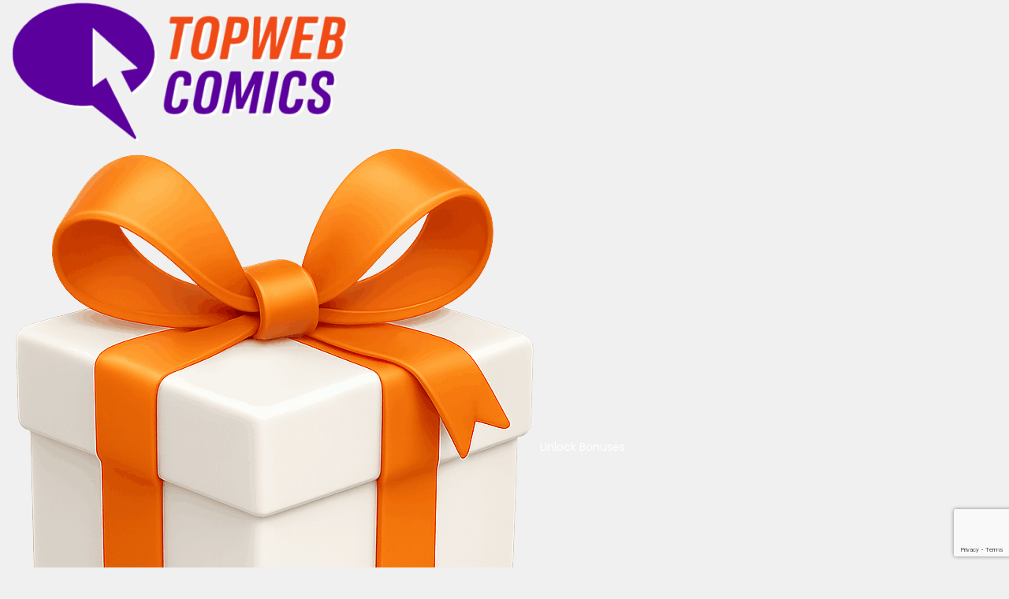

--- FILE ---
content_type: text/html;charset=UTF-8
request_url: https://topwebcomics.com/vote/19167
body_size: 6668
content:
<!DOCTYPE html>
<html>
	<head>
		<meta charset="UTF-8">
		<meta name="viewport" content="width=device-width, initial-scale=1.0">
		<!-- Venatus Ad Manager - Install in <HEAD> of page -->
		<script src="https://hb.vntsm.com/v3/live/ad-manager.min.js" type="text/javascript" data-site-id="5d2da7dcab46726d1d515850" data-mode="scan" async></script>
		<!-- / Venatus Ad Manager -->
		<script src="//code.jquery.com/jquery-1.12.3.min.js"></script>
		<link rel="stylesheet" href="/css/bootstrap.min.css" crossorigin="anonymous">
		<script src="/js/bootstrap.min.js"></script>
		<script src="/js/moment.js"></script>
		<link rel="stylesheet" href="/css/bootstrap-autocolumns.css">
		<link rel="stylesheet" href="/css/twcstyles.css?v=21">
		<link rel="stylesheet" href="/css/styles.css?v=2">
		<link rel="stylesheet" href="/css/tailwind.css?v=32">
		<!-- Google Fonts - Poppins -->
		<link rel="preconnect" href="https://fonts.googleapis.com">
		<link rel="preconnect" href="https://fonts.gstatic.com" crossorigin>
		<link href="https://fonts.googleapis.com/css2?family=Poppins:ital,wght@0,100;0,200;0,300;0,400;0,500;0,600;0,700;0,800;0,900;1,100;1,200;1,300;1,400;1,500;1,600;1,700;1,800;1,900&display=swap" rel="stylesheet">
		<!-- Font Awesome -->
		<link rel="stylesheet" href="https://cdnjs.cloudflare.com/ajax/libs/font-awesome/6.5.1/css/all.min.css" integrity="sha512-DTOQO9RWCH3ppGqcWaEA1BIZOC6xxalwEsw9c2QQeAIftl+Vegovlnee1c9QX4TctnWMn13TZye+giMm8e2LwA==" crossorigin="anonymous" referrerpolicy="no-referrer" />
		<script type="text/javascript" src="//www.gstatic.com/authtoolkit/js/gitkit.js"></script>
		<link type="text/css" rel="stylesheet" href="//www.gstatic.com/authtoolkit/css/gitkit.css" />
		<script data-cfasync='false' type='text/javascript'>/*<![CDATA[*/(function (a, c, s, u){'Insticator'in a || (a.Insticator={ad:{loadAd: function (b){Insticator.ad.q.push(b)}, q: []}, helper:{}, embed:{}, version: "3.0", q: [], load: function (t, o){Insticator.q.push({t: t, o: o})}}); var b=c.createElement(s); b.src=u; b.async=!0; var d=c.getElementsByTagName(s)[0]; d.parentNode.insertBefore(b, d)})(window, document, 'script', '//d2na2p72vtqyok.cloudfront.net/client-embed/cef84740-9041-4d60-90de-75eb461ab40c.js');/*]]>*/</script>
		<script src="https://www.google.com/recaptcha/api.js"></script>

		<script src="https://www.google.com/recaptcha/api.js?render=6LeKuSQaAAAAAPTD_XPbRmxR1AtKxSOGl9vVUC8W"></script>

		<title>TopWebComics  - Discover Webcomics &amp; Promote Your Comic</title>
		<meta name="description" content="Discover new webcomics &amp; webtoons. Readers vote daily to support comics, while creators gain visibility, higher rankings &amp; free promotion on TopWebComics.">

		<!-- Dropdown Menu JavaScript -->
		<script>
			function toggleProfileMenu() {
				const profile_dropdown = document.getElementById('profileDropdown');
				profile_dropdown.classList.toggle('show');
			}

			// Close dropdown when clicking outside
			document.addEventListener('click', function(event) {
				const profileMenu = document.querySelector('.profile-menu');
				const profile_dropdown = document.getElementById('profileDropdown');
				
				if (!profileMenu.contains(event.target)) {
					profile_dropdown.classList.remove('show');
				}
			});

			function toggleBurgerMenu() {
				const burger_dropdown = document.getElementById('burgerDropdown');
				burger_dropdown.classList.toggle('show');
			}

			// Close dropdown when clicking outside
			document.addEventListener('click', function(event) {
				const burgerMenu = document.querySelector('.burger-menu');
				const burger_dropdown = document.getElementById('burgerDropdown');
				
				if (!burgerMenu.contains(event.target)) {
					burger_dropdown.classList.remove('show');
				}
			});

			function toggleMobileGenreMenu() {
				const mobile_genre_dropdown = document.getElementById('mobileGenreDropdown');
				mobile_genre_dropdown.classList.toggle('show');
			}

			// Close mobile genre dropdown when clicking outside
			document.addEventListener('click', function(event) {
				const mobileGenreMenu = document.querySelector('.mobile-genre-dropdown');
				const mobile_genre_dropdown = document.getElementById('mobileGenreDropdown');
				
				if (!mobileGenreMenu.contains(event.target)) {
					mobile_genre_dropdown.classList.remove('show');
				}
			});
		</script>

	</head>
	<body>
		<div class="menu-bar col-sm-12">
			<div class="flex flex-row w-full md:w-[1166px] justify-between items-center mx-auto">
				<a href="/" title="Return to top">
					<img class="logo w-[144px] h-[60px]" src="https://dvlsaulcv9fcs.cloudfront.net/site/titlebanner/TWC_Logo.png?t=20250807" alt="Top Web Comics"/>
				</a>
				
				<div class="flex flex-row">
											<div class="flex gap-6 mr-6">
							<div class="button-menu button-mobile-circle" data-toggle="modal" data-target="#unlockBonusesModal" style="cursor: pointer;">
								<img class="w-7 h-8 mr-0 md:mr-2" src="https://dvlsaulcv9fcs.cloudfront.net/site/Gift.png"/>
								<span class="button-label text-black mobile-hide-flex">Unlock Bonuses</span>
							</div>

							<a class="button-primary" href="/member/register?mode=select">
								<span class="button-label text-white">Signup</span>
							</a>
						</div>
										<!-- Burger Menu -->
					<div class="burger-menu" onclick="toggleBurgerMenu()">
						<i class="fas fa-bars"></i>
						
						<!-- Dropdown Menu -->
						<div class="dropdown" id="burgerDropdown">
														<a href="/member/login?mode=select">Login</a>
														<a href="https://www.facebook.com/Top-Web-Comics-142853089093372/" target="_blank">TWC Articles</a>
							<a href="/advertisinginfo">Advertising</a>
							<a href="/contactus">Contact Us</a>
						</div>
					</div>
				</div>
			</div>
		</div>
		<div class="link-bar col-sm-12">
			<div class="flex flex-row w-full md:w-[1166px] justify-between items-center mx-auto gap-[12px] md:gap-[24px]">
				<div class="flex flex-row gap-[10px] md:gap-[20px] items-center">
					<a href="/" >Top 100</a>
					<a href="/?new=1" >New Comics</a>
					<a href="/?genreid=1"  class="mobile-hide">Adventure</a>
					<a href="/?genreid=2"  class="mobile-hide">Crazy</a>
					<a href="/?genreid=7"  class="hide-medium">Drama</a>
					<a href="/?genreid=5"  class="hide-medium">Fantasy</a>
					<a href="/?genreid=4"  class="hide-medium">Gaming</a>
					<a href="/?genreid=8"  class="hide-medium">Humor</a>
					<a href="/?genreid=3"  class="hide-large">Real Life</a>
					<a href="/?genreid=6"  class="hide-large">Sci-fi</a>
					<a href="/?genreid=9"  class="hide-large">LGBTQ</a>
					<a href="/?genreid=10"  class="hide-large">Furry</a>
					<!-- Mobile dropdown menu -->
					<div class="mobile-genre-dropdown show-large relative" onclick="toggleMobileGenreMenu()">
						<div class="mobile-genre-button">
							<i class="fa-solid fa-ellipsis-vertical"></i>
						</div>
						
						<!-- Mobile Dropdown Menu -->
						<div class="mobile-genre-dropdown-menu" id="mobileGenreDropdown">
							<a href="/?genreid=1"  class="mobile-show">Adventure</a>
							<a href="/?genreid=2"  class="mobile-show">Crazy</a>
							<a href="/?genreid=7"  class="show-medium">Drama</a>
							<a href="/?genreid=5"  class="show-medium">Fantasy</a>
							<a href="/?genreid=4"  class="show-medium">Gaming</a>
							<a href="/?genreid=8"  class="show-medium">Humor</a>
							<a href="/?genreid=3"  class="show-large">Real Life</a>
							<a href="/?genreid=6"  class="show-large">Sci-fi</a>
							<a href="/?genreid=9"  class="show-large">LGBTQ</a>
							<a href="/?genreid=10"  class="show-large">Furry</a>
						</div>
					</div>
				</div>
				<form method="get" action="/" class="search-form" onsubmit="this.searchterm.value = this.searchterm.value.trim();">
					
					<div class="search-container">
						<input name="searchterm" type="text" placeholder="Comic Search" class="search-input" value="">
						<button type="submit" class="search-button">
							<i class="fa-solid fa-magnifying-glass text-[#808080]"></i>
						</button>
					</div>
				</form>
			</div>
		</div>

		<div class="w-full">
								</div>
						<!-- Clearfix and spacing element for layout consistency -->
		<div class="clearfix w-full" style="margin-bottom: 10px"></div>
		<!-- Main Content Layout Container -->
		<div class="mx-auto w-full md:max-w-[1166px] center-small-pad">
			<div class="flex flex-row justify-center">
				<!-- Center Column -->
				<div class="CenterColumn flex-1 w-full md:max-w-[938px]" style="overflow-x: auto;">
					<div class="MainColumn w-full" style="padding-left:0px; padding-right:0px;">
					<div class="vote-text-center">
	<div style="text-align: center;" class="mobile-hide">
		<div class="bannerSize728x90"><script async src="https://pagead2.googlesyndication.com/pagead/js/adsbygoogle.js"></script>
<!-- Right Side (bottom) Leaderboard -->
<ins class="adsbygoogle"
     style="display:block"
     data-ad-client="ca-pub-1754014639847751"
     data-ad-slot="2518935090"
     data-ad-format="auto"
     data-full-width-responsive="true"></ins>
<script>
     (adsbygoogle = window.adsbygoogle || []).push({});
</script></div>
	</div>
	<h1 style="min-width: 200px; margin-bottom: 32px;">
		<span id="uxComicTitle" class="vote-comictitle">Voting for <a class="vote-comictitle" href="/twcout/19167">The Boy Who Fell</a></span>
	</h1>
	<p class="vote-label-light">Before you continue, we need to confirm you're human.</p>
		<p class="vote-label-semibold">Please select the name of the character in the image.</p>
	<form id="voteform" class="vote-col-xs-12" method="post" onsubmit="return submitVoteForm(event)">
		<input type="hidden" name="key" value="Hirako"/>
		<input type="hidden" name="id" value="7614"/>
		<input type="hidden" name="user_referral" value=""/>
		<input type="hidden" name="web_referral" value=""/>
		<input type="hidden" name="g-recaptcha-response" id="g-recaptcha-response" value=""/>
		<div class="vote-form-group">
			<image src="https://dvlsaulcv9fcs.cloudfront.net/images/famous/7614.jpg" class="vote-form-image"/>
		</div>
		<div class="vote-form-group">
			<div class="vote-radio-inline">
				<label><input type="radio" name="selected_option" value="Hirako">Hirako</label>
			</div>
			<div class="vote-radio-inline">
				<label><input type="radio" name="selected_option" value="Will">Will</label>
			</div>
			<div class="vote-radio-inline">
				<label><input type="radio" name="selected_option" value="Trent Quickdraw">Trent Quickdraw</label>
			</div>
		</div>
		<div class="vote-form-group flex justify-center">
			<button target="voteform" type="submit" class="button-primary text-white font-medium text-sm">Vote</button>
		</div>
	</form>

	<br/><span>You are allowed to vote once per machine per 24 hours for EACH webcomic</span>
	<br/>

	<div style="text-align: center; margin-top: 40px;" class="centeredBottomAd horizontalBanners mobile-hide">
		<div class="bannerSize728x90(bottom)"><script type='text/javascript' async src='https://zippy.preterra.com/api/serve-ads/9tUqf-h944Q-o7dDg-uMW9U'></script>
<!-- PRETERRA ADS LEADERBOARD -->
<ins class='leaderboard-9tUqf-h944Q-o7dDg-uMW9U'></ins></div>
	</div>
</div>

<script>
function submitVoteForm(event) {
    event.preventDefault();
    
    // Check if character captcha is selected
    const selectedOption = document.querySelector('input[name="selected_option"]:checked');
    if (!selectedOption) {
        alert('Please select a character option before voting.');
        return false;
    }
    
    // Generate reCAPTCHA token
    grecaptcha.ready(function() {
        grecaptcha.execute('6LeKuSQaAAAAAPTD_XPbRmxR1AtKxSOGl9vVUC8W', {action: 'vote'}).then(function(token) {
            // Set the token in the hidden field
            document.getElementById('g-recaptcha-response').value = token;
            
            // Submit the form
            document.getElementById('voteform').submit();
        }).catch(function(error) {
            console.error('reCAPTCHA error:', error);
            alert('There was an error with the security verification. Please try again.');
        });
    });
    
    return false;
}
</script>
					</div>

									</div>

				<!-- Side Column -->
				<div class="side-column md:w-[210px] md:ml-[6px]">
					<div class="w-[210px] mt-[40px]">
						<div class="w-[210px] p-0 m-0">
							<div class="py-[5px] text-left">
								<label class="pl-4 text-black font-medium font-medium-important">Discovery Carousel</label>
								<div class="carousel slide" data-ride="carousel"><div class="carousel-inner" role="listbox"><div class="item active bannerSize190x174"><a href="/sample/14892" title="UNEARTH"><img src="https://dvlsaulcv9fcs.cloudfront.net/images/recentupdate/14892_angry_charlotte_190x174.gif" alt="UNEARTH"></a></div><div class="item  bannerSize190x174"><a href="/sample/26706" title="Spindleweb"><img src="https://dvlsaulcv9fcs.cloudfront.net/images/recentupdate/26706_12-Topwebcomics.png" alt="Spindleweb"></a></div><div class="item  bannerSize190x174"><a href="/sample/25347" title="Ever Darker"><img src="https://dvlsaulcv9fcs.cloudfront.net/images/recentupdate/25347_ThumbnailEVERDARKERweb.jpg" alt="Ever Darker"></a></div><div class="item  bannerSize190x174"><a href="/sample/26922" title="Knight of Slaughter"><img src="https://dvlsaulcv9fcs.cloudfront.net/images/recentupdate/26922_Illustration.jpg" alt="Knight of Slaughter"></a></div><div class="item  bannerSize190x174"><a href="/sample/27061" title="On Tour with Mitch & Sandy"><img src="https://dvlsaulcv9fcs.cloudfront.net/images/recentupdate/27061_recently updated.png" alt="On Tour with Mitch & Sandy"></a></div><div class="item  bannerSize190x174"><a href="/sample/25107" title="Black Hole Badger"><img src="https://dvlsaulcv9fcs.cloudfront.net/images/recentupdate/25107_icon.jpg" alt="Black Hole Badger"></a></div><div class="item  bannerSize190x174"><a href="/sample/26953" title="Will Getting Muscular Really Get Me A Girlfriend?"><img src="https://dvlsaulcv9fcs.cloudfront.net/images/recentupdate/26953_Topwebcomic Recent Image.png" alt="Will Getting Muscular Really Get Me A Girlfriend?"></a></div><div class="item  bannerSize190x174"><a href="/sample/19429" title="Kong Tower"><img src="https://dvlsaulcv9fcs.cloudfront.net/images/recentupdate/19429_add image.jpg" alt="Kong Tower"></a></div><div class="item  bannerSize190x174"><a href="/sample/22160" title="The Middle Age"><img src="https://dvlsaulcv9fcs.cloudfront.net/images/recentupdate/22160_top-web-comics-190x174-promo.jpg" alt="The Middle Age"></a></div><div class="item  bannerSize190x174"><a href="/sample/25321" title="REBOOT"><img src="https://dvlsaulcv9fcs.cloudfront.net/images/recentupdate/25321_twcoic.jpg" alt="REBOOT"></a></div></div></div>
								<label class="pl-4 mt-4 text-black font-medium font-medium-important">Our Sponsors</label>
								<div class="text-center p-[5px]">
									<div class="bannerSize160x600"><script async src="https://pagead2.googlesyndication.com/pagead/js/adsbygoogle.js"></script>
 <!-- Right SKYSCRAPER -->
 <ins class="adsbygoogle"
      style="display:inline-block;width:160px;height:600px"
      data-ad-client="ca-pub-1754014639847751"
      data-ad-slot="1341568880"></ins>
 <script>
      (adsbygoogle = window.adsbygoogle || []).push({});
 </script></div>
								</div>

								<div class="text-center mt-[5px]">
									<div class="bannerSize190x174 mydivouter"><a href="http://www.truenuff.com" title="TrueNuff Ladies" target="_blank" rel="noopener noreferrer"><img src="https://dvlsaulcv9fcs.cloudfront.net/images/banners/12652.jpg" alt="TrueNuff Ladies"></a></div><div class="bannerSize190x174 mydivouter"><a href="http://www.boxmakerssecret.com" title="The Boxmaker's Secret" target="_blank" rel="noopener noreferrer"><img src="https://dvlsaulcv9fcs.cloudfront.net/images/banners/12673.png" alt="The Boxmaker's Secret"></a></div><div class="bannerSize190x174 mydivouter"><a href="https://www.crystallotuschronicles.com/" title="The Crystal Lotus Chronicles: Dark Horse" target="_blank" rel="noopener noreferrer"><img src="https://dvlsaulcv9fcs.cloudfront.net/images/banners/12670.gif" alt="The Crystal Lotus Chronicles: Dark Horse"></a></div><div class="bannerSize190x174 mydivouter"><a href="https://gungnir.thecomicseries.com/" title="Gungnir!!!" target="_blank" rel="noopener noreferrer"><img src="https://dvlsaulcv9fcs.cloudfront.net/images/banners/12674.png" alt="Gungnir!!!"></a></div><div class="bannerSize190x174 mydivouter"><a href="https://www.truenuff.com" title="TrueNuff Facepalm" target="_blank" rel="noopener noreferrer"><img src="https://dvlsaulcv9fcs.cloudfront.net/images/banners/12653.jpg" alt="TrueNuff Facepalm"></a></div><div class="bannerSize190x174 mydivouter"><a href="https://Charlottesmagiclife.com" title="Charlotte's Magic Life" target="_blank" rel="noopener noreferrer"><img src="https://dvlsaulcv9fcs.cloudfront.net/images/banners/12663.png" alt="Charlotte's Magic Life"></a></div><div class="bannerSize190x174 mydivouter"><a href="https://www.sacrimony.com/" title="Sacrimony - A Tale of Love, Life and Death" target="_blank" rel="noopener noreferrer"><img src="https://dvlsaulcv9fcs.cloudfront.net/images/banners/12671.jpg" alt="Sacrimony - A Tale of Love, Life and Death"></a></div>
								</div>
							</div>

							<div class="twc-vertical-ad-container" id="insticator-embed"></div>

							<!-- insticator widget -->
							<div id="insticator-container"></div>
							<!-- end insticator widget -->
							<div class="clear-both">
								<div class="text-center mt-[5px] horizontalBanners">
						    		
						    	</div>
							</div>
						</div>
					</div>
				</div>
			</div>
		</div>

		<!-- Insticator API Fire Widget Ads Code -->
					<div class="w-full">
	        <!-- <div id="div-insticator-ad-3"></div>
	        <script data-cfasync='false' type="text/javascript">
	        /*<![CDATA[*/Insticator.ad.loadAd("div-insticator-ad-3");/*]]>*/
	        </script> -->
				<div style="text-align: center; margin-top:5px;" class="centeredBottomAd horizontalBanners mobile-hide">
		    		<div class="bannerSize728x90(bottom)"><script type='text/javascript' async src='https://zippy.preterra.com/api/serve-ads/9tUqf-h944Q-o7dDg-uMW9U'></script>
<!-- PRETERRA ADS LEADERBOARD -->
<ins class='leaderboard-9tUqf-h944Q-o7dDg-uMW9U'></ins></div>
		    	</div>
	   	</div>
		
		<div class="bottom-bar">
			<div class="bottom-content">
				<div class="flex flex-row gap-[12px] items-center pl-[20px]">
					<img class="logo w-[100px] h-[40px] mr-4" src="https://dvlsaulcv9fcs.cloudfront.net/site/titlebanner/TWC_Logo_Grey.png?t=20250807" alt="Top Web Comics"/>
					<label class="text-[#AAAAAA]">© 2025 TopWebComics</label>
					<span class="text-gray-400">|</span>
					<a href="/regulations">TWC Regulations</a>
					<span class="text-gray-400">|</span>
					<a href="/intro">TWC Creator Guide</a>
					<span class="text-gray-400">|</span>
					<a href="/tos">Terms of Service</a>
				</div>
			</div>
		</div>

		<!-- AD REPORTING MODAL -->
		<div class="modal fade" id="reportModal" tabindex="-1" role="dialog" aria-labelledby="exampleModalLabel" aria-hidden="true">
			<div class="modal-dialog" role="document">
				<div class="modal-content">
					<div class="modal-header">
						<button type="button" class="close" data-dismiss="modal" aria-label="Close">
						<span aria-hidden="true">&times;</span>
						</button>
						<h1 class="modal-title" id="exampleModalLabel">Report Advertisment</h1>
					</div>
					<div class="modal-body">
						<form role="form" id="reportform" action="" method="POST">
							<label for="reasontoreport" style="color:black;">Reason for Reporting :</label>
							<select class="form-control" name="reasontoreport" id="reasontoreport">
								<option value="Adult">Adult Content advertised to G,PG-13,PG accounts</option>
								<option value="Other">Other</option>
							</select>
							<label class="mt-8" for="detailstoreport" style="color:black;">Additional Information :</label>
							<textarea class="form-control" rows="5" name="detailstoreport" id="detailstoreport" placeholder="(Optional)"></textarea>
							<input type="hidden" id="modalBannerIdHiddenField" value="ERROR" name="banid">
						</form>
					</div>
					<div class="modal-footer">
						<button type="button" class="btn btn-primary" data-dismiss="modal">Cancel</button>
						<button type="submit" class="btn btn-primary" data-dismiss="modal" form="reportform" value="Submit" onClick="submitReportForm()">Submit</button>
					</div>
				</div>
			</div>
		</div>

		<!-- UNLOCK BONUSES MODAL -->
		<div class="modal fade" id="unlockBonusesModal" tabindex="-1" role="dialog" aria-labelledby="unlockBonusesModalLabel" aria-hidden="true">
			<div class="modal-dialog unlock-bonuses-modal-dialog" role="document">
				<div class="modal-content unlock-bonuses-modal-content">
					<div class="unlock-bonuses-modal-header">
						<button type="button" class="close unlock-bonuses-modal-close" data-dismiss="modal" aria-label="Close">
							<span aria-hidden="true">&times;</span>
						</button>
					</div>
					<div class="unlock-bonuses-modal-body">
						<div>
							<img class="unlock-bonuses-modal-icon" src="https://dvlsaulcv9fcs.cloudfront.net/site/Gift.png"/>
						</div>
						<label class="unlock-bonuses-modal-title" id="unlockBonusesModalLabel">Unlock Bonuses & Incentives</label>
						<p class="unlock-bonuses-modal-text unlock-bonuses-modal-text-first">
							Creators offer special incentives like bonus art, sneak peeks, and behind-the-scenes content as a thank you for voting.
						</p>
						<p class="unlock-bonuses-modal-text unlock-bonuses-modal-text-second">
							Sign up or log in to unlock rewards and support your favorite comics!
						</p>
						<div class="unlock-bonuses-modal-buttons">
							<a class="button-primary" href="/member/register?mode=select">
								<span class="button-label text-white">Signup</span>
							</a>
							<a class="button-primary" href="/member/login?mode=select">
								<span class="button-label text-white">Login</span>
							</a>
						</div>
					</div>
				</div>
			</div>
		</div>

		<!-- AD REPORTING FORWARDING-->
		<script>
			function submitReportForm(){
				var modalBannerIdHiddenField = document.getElementById("modalBannerIdHiddenField");
				var modalBannerReasonField = document.getElementById("reasontoreport");
				var modalBannerDescriptionField = document.getElementById("detailstoreport");

				var formData = {
					'bannerid' : modalBannerIdHiddenField.value,
					'reason' : modalBannerReasonField.value,
					'details' : modalBannerDescriptionField.value,
				}

				$.post("/reportad/"+formData['bannerid'],formData, function(data){
					modalBannerDescriptionField.value = ""
					alert("Thank you. Your report has been submitted.");
				});

				event.preventDefault();
			}

			function setReportId(reportButton,value) { modalBannerIdHiddenField.value = value; }
		</script>

		<script>
			(function(i,s,o,g,r,a,m){i['GoogleAnalyticsObject']=r;i[r]=i[r]||function(){
			(i[r].q=i[r].q||[]).push(arguments)},i[r].l=1*new Date();a=s.createElement(o),
			m=s.getElementsByTagName(o)[0];a.async=1;a.src=g;m.parentNode.insertBefore(a,m)
			})(window,document,'script','https://www.google-analytics.com/analytics.js','ga');
			ga('create', 'UA-79364509-1', 'auto');
			ga('send', 'pageview');
		</script>
	</body>
</html>


--- FILE ---
content_type: text/html; charset=utf-8
request_url: https://www.google.com/recaptcha/api2/anchor?ar=1&k=6LeKuSQaAAAAAPTD_XPbRmxR1AtKxSOGl9vVUC8W&co=aHR0cHM6Ly90b3B3ZWJjb21pY3MuY29tOjQ0Mw..&hl=en&v=9TiwnJFHeuIw_s0wSd3fiKfN&size=invisible&anchor-ms=20000&execute-ms=30000&cb=fc330ms9oyh8
body_size: 48206
content:
<!DOCTYPE HTML><html dir="ltr" lang="en"><head><meta http-equiv="Content-Type" content="text/html; charset=UTF-8">
<meta http-equiv="X-UA-Compatible" content="IE=edge">
<title>reCAPTCHA</title>
<style type="text/css">
/* cyrillic-ext */
@font-face {
  font-family: 'Roboto';
  font-style: normal;
  font-weight: 400;
  font-stretch: 100%;
  src: url(//fonts.gstatic.com/s/roboto/v48/KFO7CnqEu92Fr1ME7kSn66aGLdTylUAMa3GUBHMdazTgWw.woff2) format('woff2');
  unicode-range: U+0460-052F, U+1C80-1C8A, U+20B4, U+2DE0-2DFF, U+A640-A69F, U+FE2E-FE2F;
}
/* cyrillic */
@font-face {
  font-family: 'Roboto';
  font-style: normal;
  font-weight: 400;
  font-stretch: 100%;
  src: url(//fonts.gstatic.com/s/roboto/v48/KFO7CnqEu92Fr1ME7kSn66aGLdTylUAMa3iUBHMdazTgWw.woff2) format('woff2');
  unicode-range: U+0301, U+0400-045F, U+0490-0491, U+04B0-04B1, U+2116;
}
/* greek-ext */
@font-face {
  font-family: 'Roboto';
  font-style: normal;
  font-weight: 400;
  font-stretch: 100%;
  src: url(//fonts.gstatic.com/s/roboto/v48/KFO7CnqEu92Fr1ME7kSn66aGLdTylUAMa3CUBHMdazTgWw.woff2) format('woff2');
  unicode-range: U+1F00-1FFF;
}
/* greek */
@font-face {
  font-family: 'Roboto';
  font-style: normal;
  font-weight: 400;
  font-stretch: 100%;
  src: url(//fonts.gstatic.com/s/roboto/v48/KFO7CnqEu92Fr1ME7kSn66aGLdTylUAMa3-UBHMdazTgWw.woff2) format('woff2');
  unicode-range: U+0370-0377, U+037A-037F, U+0384-038A, U+038C, U+038E-03A1, U+03A3-03FF;
}
/* math */
@font-face {
  font-family: 'Roboto';
  font-style: normal;
  font-weight: 400;
  font-stretch: 100%;
  src: url(//fonts.gstatic.com/s/roboto/v48/KFO7CnqEu92Fr1ME7kSn66aGLdTylUAMawCUBHMdazTgWw.woff2) format('woff2');
  unicode-range: U+0302-0303, U+0305, U+0307-0308, U+0310, U+0312, U+0315, U+031A, U+0326-0327, U+032C, U+032F-0330, U+0332-0333, U+0338, U+033A, U+0346, U+034D, U+0391-03A1, U+03A3-03A9, U+03B1-03C9, U+03D1, U+03D5-03D6, U+03F0-03F1, U+03F4-03F5, U+2016-2017, U+2034-2038, U+203C, U+2040, U+2043, U+2047, U+2050, U+2057, U+205F, U+2070-2071, U+2074-208E, U+2090-209C, U+20D0-20DC, U+20E1, U+20E5-20EF, U+2100-2112, U+2114-2115, U+2117-2121, U+2123-214F, U+2190, U+2192, U+2194-21AE, U+21B0-21E5, U+21F1-21F2, U+21F4-2211, U+2213-2214, U+2216-22FF, U+2308-230B, U+2310, U+2319, U+231C-2321, U+2336-237A, U+237C, U+2395, U+239B-23B7, U+23D0, U+23DC-23E1, U+2474-2475, U+25AF, U+25B3, U+25B7, U+25BD, U+25C1, U+25CA, U+25CC, U+25FB, U+266D-266F, U+27C0-27FF, U+2900-2AFF, U+2B0E-2B11, U+2B30-2B4C, U+2BFE, U+3030, U+FF5B, U+FF5D, U+1D400-1D7FF, U+1EE00-1EEFF;
}
/* symbols */
@font-face {
  font-family: 'Roboto';
  font-style: normal;
  font-weight: 400;
  font-stretch: 100%;
  src: url(//fonts.gstatic.com/s/roboto/v48/KFO7CnqEu92Fr1ME7kSn66aGLdTylUAMaxKUBHMdazTgWw.woff2) format('woff2');
  unicode-range: U+0001-000C, U+000E-001F, U+007F-009F, U+20DD-20E0, U+20E2-20E4, U+2150-218F, U+2190, U+2192, U+2194-2199, U+21AF, U+21E6-21F0, U+21F3, U+2218-2219, U+2299, U+22C4-22C6, U+2300-243F, U+2440-244A, U+2460-24FF, U+25A0-27BF, U+2800-28FF, U+2921-2922, U+2981, U+29BF, U+29EB, U+2B00-2BFF, U+4DC0-4DFF, U+FFF9-FFFB, U+10140-1018E, U+10190-1019C, U+101A0, U+101D0-101FD, U+102E0-102FB, U+10E60-10E7E, U+1D2C0-1D2D3, U+1D2E0-1D37F, U+1F000-1F0FF, U+1F100-1F1AD, U+1F1E6-1F1FF, U+1F30D-1F30F, U+1F315, U+1F31C, U+1F31E, U+1F320-1F32C, U+1F336, U+1F378, U+1F37D, U+1F382, U+1F393-1F39F, U+1F3A7-1F3A8, U+1F3AC-1F3AF, U+1F3C2, U+1F3C4-1F3C6, U+1F3CA-1F3CE, U+1F3D4-1F3E0, U+1F3ED, U+1F3F1-1F3F3, U+1F3F5-1F3F7, U+1F408, U+1F415, U+1F41F, U+1F426, U+1F43F, U+1F441-1F442, U+1F444, U+1F446-1F449, U+1F44C-1F44E, U+1F453, U+1F46A, U+1F47D, U+1F4A3, U+1F4B0, U+1F4B3, U+1F4B9, U+1F4BB, U+1F4BF, U+1F4C8-1F4CB, U+1F4D6, U+1F4DA, U+1F4DF, U+1F4E3-1F4E6, U+1F4EA-1F4ED, U+1F4F7, U+1F4F9-1F4FB, U+1F4FD-1F4FE, U+1F503, U+1F507-1F50B, U+1F50D, U+1F512-1F513, U+1F53E-1F54A, U+1F54F-1F5FA, U+1F610, U+1F650-1F67F, U+1F687, U+1F68D, U+1F691, U+1F694, U+1F698, U+1F6AD, U+1F6B2, U+1F6B9-1F6BA, U+1F6BC, U+1F6C6-1F6CF, U+1F6D3-1F6D7, U+1F6E0-1F6EA, U+1F6F0-1F6F3, U+1F6F7-1F6FC, U+1F700-1F7FF, U+1F800-1F80B, U+1F810-1F847, U+1F850-1F859, U+1F860-1F887, U+1F890-1F8AD, U+1F8B0-1F8BB, U+1F8C0-1F8C1, U+1F900-1F90B, U+1F93B, U+1F946, U+1F984, U+1F996, U+1F9E9, U+1FA00-1FA6F, U+1FA70-1FA7C, U+1FA80-1FA89, U+1FA8F-1FAC6, U+1FACE-1FADC, U+1FADF-1FAE9, U+1FAF0-1FAF8, U+1FB00-1FBFF;
}
/* vietnamese */
@font-face {
  font-family: 'Roboto';
  font-style: normal;
  font-weight: 400;
  font-stretch: 100%;
  src: url(//fonts.gstatic.com/s/roboto/v48/KFO7CnqEu92Fr1ME7kSn66aGLdTylUAMa3OUBHMdazTgWw.woff2) format('woff2');
  unicode-range: U+0102-0103, U+0110-0111, U+0128-0129, U+0168-0169, U+01A0-01A1, U+01AF-01B0, U+0300-0301, U+0303-0304, U+0308-0309, U+0323, U+0329, U+1EA0-1EF9, U+20AB;
}
/* latin-ext */
@font-face {
  font-family: 'Roboto';
  font-style: normal;
  font-weight: 400;
  font-stretch: 100%;
  src: url(//fonts.gstatic.com/s/roboto/v48/KFO7CnqEu92Fr1ME7kSn66aGLdTylUAMa3KUBHMdazTgWw.woff2) format('woff2');
  unicode-range: U+0100-02BA, U+02BD-02C5, U+02C7-02CC, U+02CE-02D7, U+02DD-02FF, U+0304, U+0308, U+0329, U+1D00-1DBF, U+1E00-1E9F, U+1EF2-1EFF, U+2020, U+20A0-20AB, U+20AD-20C0, U+2113, U+2C60-2C7F, U+A720-A7FF;
}
/* latin */
@font-face {
  font-family: 'Roboto';
  font-style: normal;
  font-weight: 400;
  font-stretch: 100%;
  src: url(//fonts.gstatic.com/s/roboto/v48/KFO7CnqEu92Fr1ME7kSn66aGLdTylUAMa3yUBHMdazQ.woff2) format('woff2');
  unicode-range: U+0000-00FF, U+0131, U+0152-0153, U+02BB-02BC, U+02C6, U+02DA, U+02DC, U+0304, U+0308, U+0329, U+2000-206F, U+20AC, U+2122, U+2191, U+2193, U+2212, U+2215, U+FEFF, U+FFFD;
}
/* cyrillic-ext */
@font-face {
  font-family: 'Roboto';
  font-style: normal;
  font-weight: 500;
  font-stretch: 100%;
  src: url(//fonts.gstatic.com/s/roboto/v48/KFO7CnqEu92Fr1ME7kSn66aGLdTylUAMa3GUBHMdazTgWw.woff2) format('woff2');
  unicode-range: U+0460-052F, U+1C80-1C8A, U+20B4, U+2DE0-2DFF, U+A640-A69F, U+FE2E-FE2F;
}
/* cyrillic */
@font-face {
  font-family: 'Roboto';
  font-style: normal;
  font-weight: 500;
  font-stretch: 100%;
  src: url(//fonts.gstatic.com/s/roboto/v48/KFO7CnqEu92Fr1ME7kSn66aGLdTylUAMa3iUBHMdazTgWw.woff2) format('woff2');
  unicode-range: U+0301, U+0400-045F, U+0490-0491, U+04B0-04B1, U+2116;
}
/* greek-ext */
@font-face {
  font-family: 'Roboto';
  font-style: normal;
  font-weight: 500;
  font-stretch: 100%;
  src: url(//fonts.gstatic.com/s/roboto/v48/KFO7CnqEu92Fr1ME7kSn66aGLdTylUAMa3CUBHMdazTgWw.woff2) format('woff2');
  unicode-range: U+1F00-1FFF;
}
/* greek */
@font-face {
  font-family: 'Roboto';
  font-style: normal;
  font-weight: 500;
  font-stretch: 100%;
  src: url(//fonts.gstatic.com/s/roboto/v48/KFO7CnqEu92Fr1ME7kSn66aGLdTylUAMa3-UBHMdazTgWw.woff2) format('woff2');
  unicode-range: U+0370-0377, U+037A-037F, U+0384-038A, U+038C, U+038E-03A1, U+03A3-03FF;
}
/* math */
@font-face {
  font-family: 'Roboto';
  font-style: normal;
  font-weight: 500;
  font-stretch: 100%;
  src: url(//fonts.gstatic.com/s/roboto/v48/KFO7CnqEu92Fr1ME7kSn66aGLdTylUAMawCUBHMdazTgWw.woff2) format('woff2');
  unicode-range: U+0302-0303, U+0305, U+0307-0308, U+0310, U+0312, U+0315, U+031A, U+0326-0327, U+032C, U+032F-0330, U+0332-0333, U+0338, U+033A, U+0346, U+034D, U+0391-03A1, U+03A3-03A9, U+03B1-03C9, U+03D1, U+03D5-03D6, U+03F0-03F1, U+03F4-03F5, U+2016-2017, U+2034-2038, U+203C, U+2040, U+2043, U+2047, U+2050, U+2057, U+205F, U+2070-2071, U+2074-208E, U+2090-209C, U+20D0-20DC, U+20E1, U+20E5-20EF, U+2100-2112, U+2114-2115, U+2117-2121, U+2123-214F, U+2190, U+2192, U+2194-21AE, U+21B0-21E5, U+21F1-21F2, U+21F4-2211, U+2213-2214, U+2216-22FF, U+2308-230B, U+2310, U+2319, U+231C-2321, U+2336-237A, U+237C, U+2395, U+239B-23B7, U+23D0, U+23DC-23E1, U+2474-2475, U+25AF, U+25B3, U+25B7, U+25BD, U+25C1, U+25CA, U+25CC, U+25FB, U+266D-266F, U+27C0-27FF, U+2900-2AFF, U+2B0E-2B11, U+2B30-2B4C, U+2BFE, U+3030, U+FF5B, U+FF5D, U+1D400-1D7FF, U+1EE00-1EEFF;
}
/* symbols */
@font-face {
  font-family: 'Roboto';
  font-style: normal;
  font-weight: 500;
  font-stretch: 100%;
  src: url(//fonts.gstatic.com/s/roboto/v48/KFO7CnqEu92Fr1ME7kSn66aGLdTylUAMaxKUBHMdazTgWw.woff2) format('woff2');
  unicode-range: U+0001-000C, U+000E-001F, U+007F-009F, U+20DD-20E0, U+20E2-20E4, U+2150-218F, U+2190, U+2192, U+2194-2199, U+21AF, U+21E6-21F0, U+21F3, U+2218-2219, U+2299, U+22C4-22C6, U+2300-243F, U+2440-244A, U+2460-24FF, U+25A0-27BF, U+2800-28FF, U+2921-2922, U+2981, U+29BF, U+29EB, U+2B00-2BFF, U+4DC0-4DFF, U+FFF9-FFFB, U+10140-1018E, U+10190-1019C, U+101A0, U+101D0-101FD, U+102E0-102FB, U+10E60-10E7E, U+1D2C0-1D2D3, U+1D2E0-1D37F, U+1F000-1F0FF, U+1F100-1F1AD, U+1F1E6-1F1FF, U+1F30D-1F30F, U+1F315, U+1F31C, U+1F31E, U+1F320-1F32C, U+1F336, U+1F378, U+1F37D, U+1F382, U+1F393-1F39F, U+1F3A7-1F3A8, U+1F3AC-1F3AF, U+1F3C2, U+1F3C4-1F3C6, U+1F3CA-1F3CE, U+1F3D4-1F3E0, U+1F3ED, U+1F3F1-1F3F3, U+1F3F5-1F3F7, U+1F408, U+1F415, U+1F41F, U+1F426, U+1F43F, U+1F441-1F442, U+1F444, U+1F446-1F449, U+1F44C-1F44E, U+1F453, U+1F46A, U+1F47D, U+1F4A3, U+1F4B0, U+1F4B3, U+1F4B9, U+1F4BB, U+1F4BF, U+1F4C8-1F4CB, U+1F4D6, U+1F4DA, U+1F4DF, U+1F4E3-1F4E6, U+1F4EA-1F4ED, U+1F4F7, U+1F4F9-1F4FB, U+1F4FD-1F4FE, U+1F503, U+1F507-1F50B, U+1F50D, U+1F512-1F513, U+1F53E-1F54A, U+1F54F-1F5FA, U+1F610, U+1F650-1F67F, U+1F687, U+1F68D, U+1F691, U+1F694, U+1F698, U+1F6AD, U+1F6B2, U+1F6B9-1F6BA, U+1F6BC, U+1F6C6-1F6CF, U+1F6D3-1F6D7, U+1F6E0-1F6EA, U+1F6F0-1F6F3, U+1F6F7-1F6FC, U+1F700-1F7FF, U+1F800-1F80B, U+1F810-1F847, U+1F850-1F859, U+1F860-1F887, U+1F890-1F8AD, U+1F8B0-1F8BB, U+1F8C0-1F8C1, U+1F900-1F90B, U+1F93B, U+1F946, U+1F984, U+1F996, U+1F9E9, U+1FA00-1FA6F, U+1FA70-1FA7C, U+1FA80-1FA89, U+1FA8F-1FAC6, U+1FACE-1FADC, U+1FADF-1FAE9, U+1FAF0-1FAF8, U+1FB00-1FBFF;
}
/* vietnamese */
@font-face {
  font-family: 'Roboto';
  font-style: normal;
  font-weight: 500;
  font-stretch: 100%;
  src: url(//fonts.gstatic.com/s/roboto/v48/KFO7CnqEu92Fr1ME7kSn66aGLdTylUAMa3OUBHMdazTgWw.woff2) format('woff2');
  unicode-range: U+0102-0103, U+0110-0111, U+0128-0129, U+0168-0169, U+01A0-01A1, U+01AF-01B0, U+0300-0301, U+0303-0304, U+0308-0309, U+0323, U+0329, U+1EA0-1EF9, U+20AB;
}
/* latin-ext */
@font-face {
  font-family: 'Roboto';
  font-style: normal;
  font-weight: 500;
  font-stretch: 100%;
  src: url(//fonts.gstatic.com/s/roboto/v48/KFO7CnqEu92Fr1ME7kSn66aGLdTylUAMa3KUBHMdazTgWw.woff2) format('woff2');
  unicode-range: U+0100-02BA, U+02BD-02C5, U+02C7-02CC, U+02CE-02D7, U+02DD-02FF, U+0304, U+0308, U+0329, U+1D00-1DBF, U+1E00-1E9F, U+1EF2-1EFF, U+2020, U+20A0-20AB, U+20AD-20C0, U+2113, U+2C60-2C7F, U+A720-A7FF;
}
/* latin */
@font-face {
  font-family: 'Roboto';
  font-style: normal;
  font-weight: 500;
  font-stretch: 100%;
  src: url(//fonts.gstatic.com/s/roboto/v48/KFO7CnqEu92Fr1ME7kSn66aGLdTylUAMa3yUBHMdazQ.woff2) format('woff2');
  unicode-range: U+0000-00FF, U+0131, U+0152-0153, U+02BB-02BC, U+02C6, U+02DA, U+02DC, U+0304, U+0308, U+0329, U+2000-206F, U+20AC, U+2122, U+2191, U+2193, U+2212, U+2215, U+FEFF, U+FFFD;
}
/* cyrillic-ext */
@font-face {
  font-family: 'Roboto';
  font-style: normal;
  font-weight: 900;
  font-stretch: 100%;
  src: url(//fonts.gstatic.com/s/roboto/v48/KFO7CnqEu92Fr1ME7kSn66aGLdTylUAMa3GUBHMdazTgWw.woff2) format('woff2');
  unicode-range: U+0460-052F, U+1C80-1C8A, U+20B4, U+2DE0-2DFF, U+A640-A69F, U+FE2E-FE2F;
}
/* cyrillic */
@font-face {
  font-family: 'Roboto';
  font-style: normal;
  font-weight: 900;
  font-stretch: 100%;
  src: url(//fonts.gstatic.com/s/roboto/v48/KFO7CnqEu92Fr1ME7kSn66aGLdTylUAMa3iUBHMdazTgWw.woff2) format('woff2');
  unicode-range: U+0301, U+0400-045F, U+0490-0491, U+04B0-04B1, U+2116;
}
/* greek-ext */
@font-face {
  font-family: 'Roboto';
  font-style: normal;
  font-weight: 900;
  font-stretch: 100%;
  src: url(//fonts.gstatic.com/s/roboto/v48/KFO7CnqEu92Fr1ME7kSn66aGLdTylUAMa3CUBHMdazTgWw.woff2) format('woff2');
  unicode-range: U+1F00-1FFF;
}
/* greek */
@font-face {
  font-family: 'Roboto';
  font-style: normal;
  font-weight: 900;
  font-stretch: 100%;
  src: url(//fonts.gstatic.com/s/roboto/v48/KFO7CnqEu92Fr1ME7kSn66aGLdTylUAMa3-UBHMdazTgWw.woff2) format('woff2');
  unicode-range: U+0370-0377, U+037A-037F, U+0384-038A, U+038C, U+038E-03A1, U+03A3-03FF;
}
/* math */
@font-face {
  font-family: 'Roboto';
  font-style: normal;
  font-weight: 900;
  font-stretch: 100%;
  src: url(//fonts.gstatic.com/s/roboto/v48/KFO7CnqEu92Fr1ME7kSn66aGLdTylUAMawCUBHMdazTgWw.woff2) format('woff2');
  unicode-range: U+0302-0303, U+0305, U+0307-0308, U+0310, U+0312, U+0315, U+031A, U+0326-0327, U+032C, U+032F-0330, U+0332-0333, U+0338, U+033A, U+0346, U+034D, U+0391-03A1, U+03A3-03A9, U+03B1-03C9, U+03D1, U+03D5-03D6, U+03F0-03F1, U+03F4-03F5, U+2016-2017, U+2034-2038, U+203C, U+2040, U+2043, U+2047, U+2050, U+2057, U+205F, U+2070-2071, U+2074-208E, U+2090-209C, U+20D0-20DC, U+20E1, U+20E5-20EF, U+2100-2112, U+2114-2115, U+2117-2121, U+2123-214F, U+2190, U+2192, U+2194-21AE, U+21B0-21E5, U+21F1-21F2, U+21F4-2211, U+2213-2214, U+2216-22FF, U+2308-230B, U+2310, U+2319, U+231C-2321, U+2336-237A, U+237C, U+2395, U+239B-23B7, U+23D0, U+23DC-23E1, U+2474-2475, U+25AF, U+25B3, U+25B7, U+25BD, U+25C1, U+25CA, U+25CC, U+25FB, U+266D-266F, U+27C0-27FF, U+2900-2AFF, U+2B0E-2B11, U+2B30-2B4C, U+2BFE, U+3030, U+FF5B, U+FF5D, U+1D400-1D7FF, U+1EE00-1EEFF;
}
/* symbols */
@font-face {
  font-family: 'Roboto';
  font-style: normal;
  font-weight: 900;
  font-stretch: 100%;
  src: url(//fonts.gstatic.com/s/roboto/v48/KFO7CnqEu92Fr1ME7kSn66aGLdTylUAMaxKUBHMdazTgWw.woff2) format('woff2');
  unicode-range: U+0001-000C, U+000E-001F, U+007F-009F, U+20DD-20E0, U+20E2-20E4, U+2150-218F, U+2190, U+2192, U+2194-2199, U+21AF, U+21E6-21F0, U+21F3, U+2218-2219, U+2299, U+22C4-22C6, U+2300-243F, U+2440-244A, U+2460-24FF, U+25A0-27BF, U+2800-28FF, U+2921-2922, U+2981, U+29BF, U+29EB, U+2B00-2BFF, U+4DC0-4DFF, U+FFF9-FFFB, U+10140-1018E, U+10190-1019C, U+101A0, U+101D0-101FD, U+102E0-102FB, U+10E60-10E7E, U+1D2C0-1D2D3, U+1D2E0-1D37F, U+1F000-1F0FF, U+1F100-1F1AD, U+1F1E6-1F1FF, U+1F30D-1F30F, U+1F315, U+1F31C, U+1F31E, U+1F320-1F32C, U+1F336, U+1F378, U+1F37D, U+1F382, U+1F393-1F39F, U+1F3A7-1F3A8, U+1F3AC-1F3AF, U+1F3C2, U+1F3C4-1F3C6, U+1F3CA-1F3CE, U+1F3D4-1F3E0, U+1F3ED, U+1F3F1-1F3F3, U+1F3F5-1F3F7, U+1F408, U+1F415, U+1F41F, U+1F426, U+1F43F, U+1F441-1F442, U+1F444, U+1F446-1F449, U+1F44C-1F44E, U+1F453, U+1F46A, U+1F47D, U+1F4A3, U+1F4B0, U+1F4B3, U+1F4B9, U+1F4BB, U+1F4BF, U+1F4C8-1F4CB, U+1F4D6, U+1F4DA, U+1F4DF, U+1F4E3-1F4E6, U+1F4EA-1F4ED, U+1F4F7, U+1F4F9-1F4FB, U+1F4FD-1F4FE, U+1F503, U+1F507-1F50B, U+1F50D, U+1F512-1F513, U+1F53E-1F54A, U+1F54F-1F5FA, U+1F610, U+1F650-1F67F, U+1F687, U+1F68D, U+1F691, U+1F694, U+1F698, U+1F6AD, U+1F6B2, U+1F6B9-1F6BA, U+1F6BC, U+1F6C6-1F6CF, U+1F6D3-1F6D7, U+1F6E0-1F6EA, U+1F6F0-1F6F3, U+1F6F7-1F6FC, U+1F700-1F7FF, U+1F800-1F80B, U+1F810-1F847, U+1F850-1F859, U+1F860-1F887, U+1F890-1F8AD, U+1F8B0-1F8BB, U+1F8C0-1F8C1, U+1F900-1F90B, U+1F93B, U+1F946, U+1F984, U+1F996, U+1F9E9, U+1FA00-1FA6F, U+1FA70-1FA7C, U+1FA80-1FA89, U+1FA8F-1FAC6, U+1FACE-1FADC, U+1FADF-1FAE9, U+1FAF0-1FAF8, U+1FB00-1FBFF;
}
/* vietnamese */
@font-face {
  font-family: 'Roboto';
  font-style: normal;
  font-weight: 900;
  font-stretch: 100%;
  src: url(//fonts.gstatic.com/s/roboto/v48/KFO7CnqEu92Fr1ME7kSn66aGLdTylUAMa3OUBHMdazTgWw.woff2) format('woff2');
  unicode-range: U+0102-0103, U+0110-0111, U+0128-0129, U+0168-0169, U+01A0-01A1, U+01AF-01B0, U+0300-0301, U+0303-0304, U+0308-0309, U+0323, U+0329, U+1EA0-1EF9, U+20AB;
}
/* latin-ext */
@font-face {
  font-family: 'Roboto';
  font-style: normal;
  font-weight: 900;
  font-stretch: 100%;
  src: url(//fonts.gstatic.com/s/roboto/v48/KFO7CnqEu92Fr1ME7kSn66aGLdTylUAMa3KUBHMdazTgWw.woff2) format('woff2');
  unicode-range: U+0100-02BA, U+02BD-02C5, U+02C7-02CC, U+02CE-02D7, U+02DD-02FF, U+0304, U+0308, U+0329, U+1D00-1DBF, U+1E00-1E9F, U+1EF2-1EFF, U+2020, U+20A0-20AB, U+20AD-20C0, U+2113, U+2C60-2C7F, U+A720-A7FF;
}
/* latin */
@font-face {
  font-family: 'Roboto';
  font-style: normal;
  font-weight: 900;
  font-stretch: 100%;
  src: url(//fonts.gstatic.com/s/roboto/v48/KFO7CnqEu92Fr1ME7kSn66aGLdTylUAMa3yUBHMdazQ.woff2) format('woff2');
  unicode-range: U+0000-00FF, U+0131, U+0152-0153, U+02BB-02BC, U+02C6, U+02DA, U+02DC, U+0304, U+0308, U+0329, U+2000-206F, U+20AC, U+2122, U+2191, U+2193, U+2212, U+2215, U+FEFF, U+FFFD;
}

</style>
<link rel="stylesheet" type="text/css" href="https://www.gstatic.com/recaptcha/releases/9TiwnJFHeuIw_s0wSd3fiKfN/styles__ltr.css">
<script nonce="HS5OpT3ewPzCfUqs8P-tVA" type="text/javascript">window['__recaptcha_api'] = 'https://www.google.com/recaptcha/api2/';</script>
<script type="text/javascript" src="https://www.gstatic.com/recaptcha/releases/9TiwnJFHeuIw_s0wSd3fiKfN/recaptcha__en.js" nonce="HS5OpT3ewPzCfUqs8P-tVA">
      
    </script></head>
<body><div id="rc-anchor-alert" class="rc-anchor-alert"></div>
<input type="hidden" id="recaptcha-token" value="[base64]">
<script type="text/javascript" nonce="HS5OpT3ewPzCfUqs8P-tVA">
      recaptcha.anchor.Main.init("[\x22ainput\x22,[\x22bgdata\x22,\x22\x22,\[base64]/[base64]/[base64]/KE4oMTI0LHYsdi5HKSxMWihsLHYpKTpOKDEyNCx2LGwpLFYpLHYpLFQpKSxGKDE3MSx2KX0scjc9ZnVuY3Rpb24obCl7cmV0dXJuIGx9LEM9ZnVuY3Rpb24obCxWLHYpe04odixsLFYpLFZbYWtdPTI3OTZ9LG49ZnVuY3Rpb24obCxWKXtWLlg9KChWLlg/[base64]/[base64]/[base64]/[base64]/[base64]/[base64]/[base64]/[base64]/[base64]/[base64]/[base64]\\u003d\x22,\[base64]\x22,\x22w4Jvw7HCgcOww5rCm3hkVxjDrMO5XHxHXcKvw7c1L0XCisOPwp3ClgVFw5UifUk7wowew7LCncKkwq8Owq7CkcO3wrxIwo4iw6JmF1/DpCVzIBFkw5w/VEJKHMK7wrXDkBB5Tl8nwqLDoMKrNw8XJEYJwrjDn8Kdw6bCpsOgwrAGw5/DtcOZwptceMKYw5HDqMKxwrbCgHZHw5jClMK4f8O/M8K4w5rDpcORV8OTbDwLbArDoTkvw7Iqwo7Dg03DqA7CjcOKw5TDhgfDscOcfC/Dqht7wq4/O8O8HkTDqFHCgGtHP8OMFDbCiitww4DCty0Kw5HChh/DoVtgwoJBfiAdwoEUwq5QWCDDilV5dcOiw7sVwr/DqcKUHMOyWcKPw5rDmsOkZnBmw57Dp8K0w4Ngw6DCs3PCssOmw4lKwqNsw4/[base64]/Dv3HDgsOeA8O9W8ONwpJmCsKiZcKTw7IQwqLDkgZcwrsdE8OiwrTDgcOSfcOOZcOnXDrCusKbZsO4w5dvw55CJ28/TcKqwoPClUzDqmzDr0jDjMO2wpFiwrJ+wqfCqWJ7Bk5Lw7Z1WCjCow0kUAnCoBfCsmRtPQAFNGvCpcO2G8ORaMOrw6DCmCDDicKSNMOaw61Ha8OlTlrCrMK+NUBbLcOLN2PDuMO2VhbCl8K1w73DscOjD8KQGMKbdFNmBDjDqsKrJhPCiMKfw7/[base64]/CqHrDmcKTw6TCsjvDui/DgT/DssKLwr7Cr8OdAsKvw5M/[base64]/dXkhJWIvBFDCjFVJBljDm8K1InVYYMOsf8Kqw5DCikrDp8Ouw6wEw7TCtzrCm8KDLT/[base64]/w57Cu8K/VVsha1PCuMKwEMO9wqLCiMKgJcK/wpp3D8K3JxPDnx7DosKOFMOpw4fDn8OcwpJySh4Nw6RbTgvDlcOTw4E5IyXDgAjCrcK/[base64]/DmMOIDHXDjncvw5zCu8OGGSnDg2HCuMKGecOvJBHDvcKIasO/OSwQwrIcN8KnMVsYwoENV3wFwpw4woNSCMKqP8OPw4FlbUDCs3zCnRsVwp7DssKqwplqU8OTwojDpgHCrCDCiEgGH8KVw4PCiCHClcOReMKPHcK3w5ktwoZkB1pzGX/DiMORPx/DjcOWworCrMOUFmABcsKXw7guwqPCvm17aitcwpIMw6E4IVlUfsOVw6lLdVrCtGrCmgg/wrXDssOaw68zw7bDrDFkw6/[base64]/[base64]/DnMO2FMK7wpfDliXDnsKRwrrDqVRbOcOFBMKzw4XCglLDp8K7dMOHwoHCjsKkOlxfwo3CqXbDsgvCrFtiRMOwTHR3PcKnw5rCq8O4dEbCpyHDqSrCrcKbw7dfwr8HV8Ogw57DmcOXw4kFwo43A8OTMBxowrEIUUfDgsO2VcOrw5/CtVk4By7DpiDDgMK3w6bCmsOnwqzDvCkHw5LDoXvCksOwwrQQw73CjRJxTcKnNMKMw7/CvsOPHxXDtkdHw43Cp8OowrVVwobDonLDk8KzTx9GNwcqKzMkX8Olw53Cok8JY8Odw4dtCMKkfRXCnMO8wrvDncOQw61fQWcKDCkCbwdCbsOMw6QPCwHChcO/CsKqw6cUeHLDlwrCtmvCm8KvwqvDuFd9XH0Hw5o4dTfDlltMwoc/OsK5w6jDgnnCp8O9w61IwozCt8KnbMKqSmPCt8OSw5nDq8OvfsOQw5DDm8KBw6IVwrYWwqlqwo3CucKSw4g/wqPCq8Kcw5zCvj1DFsOGU8OSYjbDskcPw4nCoF1vw4bDuS5ywrcSw7nCnBnDpWgHFsKUwq5mN8O2DsOiHcKLwqtww4XCvhLCusKdE1MPDirDjl3CkiBzwrJ1ScOuR1R1ccOrworChHgDwplmwqTDgQZPw7/[base64]/CgDDCnsOBMg7Co8Kpw5lSwoPCpwzCgsOiMMOnw4QWenQgwqfCsDpqazvDoAMTTDMMw4Imw6zDlcO/w6xXMCViahUGwpXCnnPCpnkcDcK9NjLDmcOPZgLDjjrDqsOFckF1JsKdw5LDrBltw5jCusKOcMOkw4bDqMOSw4diwqXDt8KgfWrCnH1dwrPDhsOWw4MDeT/DisOUYcKWw7AbM8Orw6TCssO5w5vCi8OCXMOnwp/Dg8OFQl4YRiJbOXMmwpE5RTBxGDsILcK6d8OqRnfDhcOjMyE0w6TDmkLCpcKtKsKeP8OFw7zDqkAJbT1ow69KA8Oewo04BsKNw7XDkxPCqSpGwqvDnHYBwqxNMCUfw5DCpcKsbG7Dj8KzSsOodcKsLsOJw4XDn1LDrMKRPcO7EnzDow/CgsOEw4TDtBdgd8KLwoxfYS1LXVfDrV0vJMKTw5p0wqcfWVDChE/Cv0wfw4pDw7fDqsKQworDvcOTfRFFw4VEfsKgQn4pJz/CrHVHbChTwrcyZWdcWVNdbFlSWRwrw7c6JQPCtMO8esOawrnDlyDDhsO5AcOERmpiwqrDgsOESQMSw6M4S8KVwrLCmSPDlMKiTSbCscKww6/DqsO2w78/wp3ChcOGYFgRw4LCsEvCmwTCgnA7Uh0Zcl5owqjCg8K2w7sUw5HDsMK/U1fCvsKIbC/CnWjDqgjDoD5qw6sbw6zCkigww5/CrSERCg7CoywzRkvDtj8Xw6HCt8KWMcOQworCs8KoM8KoJMK/w49Tw7ZOw7TCqj/Cpgs+woTCvChGw7LCn3fDjcOkEcO1ZXtMQcOlPhcawp3CmsO2w5tfW8KOdHHCjBHDuxvCs8OAHStoU8O+wpDDkA/CiMKiwrbDt3oQVm3CjsKkw7XCu8Kgw4fCrjNbw5TDn8OfwpQQw552w6xWOXMnwp3Dl8OUBhnCosKmWzPDlHnDjcOxIRdGwq8/wrlrw6JPw5PDvSUHw48FK8O5w4s0wqTDnAhwQ8KLwqPDpsOjL8K+XSJPWFMyWijCtMOBTsOwF8O0wqMoasOpIsOYZ8KBC8OQwqHClzbDqjhcRiLCqcK4XR7DpMOzw4XCoMOfQybDosOkdAh+el/CsHJXw7XCu8KyVcOKB8O5w4TDqSbCqmtVw7vDjcKsLBLDjFM7fTrCoEY1IhdlbXDCkURCwr4rw5oMZQUDwohga8OvScORHMKJwoLCkcKqw7zClELChWtnw696w5omBwDCt3nCo28PHsOvw5kiHF/Cj8OQQcKcN8KOTcKcPcOVw6vCnGbCg3nDnEkxKsKqTcOZLMOMw4puPEd1w6kAUT9JWcOPTxgoA8KuVWoYw7DCqykhNT9AEsOWwp46Zn/CpMKvKsOEwqzCtjEiaMKLw7hjcsKqIBcJwqpqaGnDpMOaT8K5woHDlF/CvSBnw6kuZcKZw67DmEhbRcKewpFgC8KXwqJQw63DjcKZMX/DksKTRhjCsTcLw7dua8K1HsKmE8O0wpRpw4nCr3wMw4Mvw4ccwoYmwoJEacK/O1lzwpdswrlMFAXCkMO1w5DCoREPw4oUZ8Ocw7XDvsKpQBlvw7XCtmrDkibDscKXPkZMwrDCrG88w7vCmgBZbxDDs8O9wqYbwo3DicOxwqUhwpIwWsOPw7/[base64]/Chzp+WMKKLcOYw4BCwqdtbjVJwoLCrDbDmcOGQlJXZkQLekHCnMOnSWTDmDLCiRkZS8O+w73CqcKDKjViwrhBwq/[base64]/DqcOjaSjCnRrCocOsDsKsC8KKQcOwwp/CgFE+woYzwrPDuWjCk8OhEsObwq/DmsO0w7kxwphfw48LPi7CmcKZNcKZT8OeUmHDiHzDpcKTw4nDtl8Tw4tcw5vDusOQwrt7wq7CssK/W8KtAsKMP8KASGDDkUJxw5LDsmZWegrCpMOOek1EMsOvNcKsw4lJbmzDtMKwJ8KEUGjDvwPDlsONw53CoX1Cwrkjwq9jw5vDv3HCocKcHxs3wqIHw7zDuMKYwqbCqsO9wrFvw7DCksKCw4/[base64]/DvMOSw5fDusKVEU8qI1tNRBLCu8Onw6PCoMOXw7rDn8OEGcKXNjl2XkI6wo0/VMOFMBvDtsKfwp8yw4rCmlsvwr7CqcK1wpzDlCTDkMOFw6/DhMObwodjwotPHcKHwprDtsK6JsOiNcOtwoTCv8O7GlDClinDkGHCnsOPwqNTLFsEI8K3wqVxDMKjwrPDlMOgXC7Cv8O/QsOLwpzCmsKzYMKGCxosXATCicOEBcKLQUxLw73CsSI/EMKlDi1mwqTDmsOeYS7ChsKtw7hAFcK9ZsOhwqN3w5BMPsOKw58FGjhqV19scFfCocKULMK7bEbDrMOwccKJHXRewoXCqsOqGsO5UAjCqMOmw5IdJ8KBw5RFw4gYVx9NO8OnD0bCkAXCucOcJsOiKCzCucOCwodLwrsewrDDnMOrwrvDuVAEwpMtwrZ/[base64]/DpG1IwplUHWrDoVnDh8KPwrQqEH7DtA7DlcKGYWzDpRI8MlkEwqcdDcKSw6PCoMK3acKcNGdBcTdiwpNSwqfDpsO+LkQ3W8KMwr9Ow6kFfDY4K0jCrMKbFQNMfBbDqMK0w5vDs2/Du8OaVC0YIh/Dj8OTEzTCh8O6w7XDlFzDjy0ff8Krw7srw4vDpQE5wqzDglBkIcO5w4xkw6NbwrBiFsKfdMKlCsO0OMK5wqoZw6Iyw48XV8OKPsO6KcO+w47CjcKLw4fDsBhRwrnDvlhoGsOvVcK4RMKNTsK1CDR0QsO2w4zDi8OTwozCvsKGbVhjXsK3X1F/wr3DssKvworCjsKEIcOfCiNXUy4DcnpQdcOmTMKLwqHCosKQwrouw6jCscO/w7khecKURsOQbcOPw7QYw4TChsOKw6zDt8OEwpEiOAnCjhLCh8O5cVXCo8Khw5nDt2DDg3zCl8K/wpl9I8KsYsOzw6DDnCPDvzZPwrnDt8KpQ8Oyw5zDtcO/w7t/FMOsw5LDg8OMNMO3wq53csOfSi3CkMK8wonChWQFw4HCt8OQfknDkSbDmMKnwpQ3w50MKMKnw6hUQsOFZy3CjsKfIDbCgTXDtT1uM8OhLBXCkFTCpT7DliHClUfDkFRWQcOQacKkwrLCm8Kjwo/DuVjDoVfDuBPCk8Kdw68JPxPCsWHChBnCu8ORRcKyw7gkwp1pBsOAdEl/wp4EemQOwp3Cj8O7G8KHPA3DpUjCn8ONwqjCmxVBwp/Dq1nDsUcxKwvDjm96e0TDrsKsJ8KGw7Q6w5JAw6cdQG4CBmbDksKJw73CpD8Awr7ClGLDvBfCoMKKw6E6EWEWcsKZw6jDn8KvZsK3w5hKwqlVw499MsOzwr5hw75Hwp5hGMOjLAlPUMKgw6g9woHDh8O8wrxzwpXClQnCtUPCvcODG3c/D8O7M8K/PFEKw6F5wpBKw4swwrcdwp3CuzfCmMO4KMKVw6Nfw4XCoMKRVsKOw7nDoRF9S1PCmTHCmcOEDcKFOcOjEhljw7YZw5nDrF9YwqDDp3pURsOma1nCt8OxCsOfa2JvN8Oiw59Uw5Fhw7zDvTbDhgR6w7QKeVbCosOhw5XDscKCwoYzQAgrw4tOw4vDjcO/w44rwq0ewpLCpGg7w4lGw48Dw5EYw4Adw5LDgsKoRWDDpHcuwrZxZl8NwonCv8KSNMKQCj7DvcKXZcOBwqXDvMO3csKuwpXCr8KzwpRmw41IH8K4w6cFwostJE5yUXhcP8KzWx7DscKzW8K/YsKOw78Zw6FARQAlTsOwwo/ChQsuDsK8w5fClcOHwp3DqCk+wrXCvhUQwpAkwoUFw5bDnsO9w60rdMKhYFk1d0TCgDlbwpBqeWc3w4TCksKcwo3CjGE5wo/DgcKVD3rDh8Oew6LDtMOCwrrCt3HCoMKhVcOjIMOlwpfCq8Kdw5DCl8KywovCv8KuwpsBQhIfwqvCiUzDsCJNaMOUZMKkwprCi8Olw7gJwp3CgcKhw74AaHRtUjFwwqMQw7DDmMOZP8KTOVbDjsOXwrvDusOWfMOgX8OGHMK3esKif1HDhwjDoS/CiEvDmMO3aBbDrn7Dn8K8w6kCwo7DkgFSwrzDqMO9WcKhPVlvcg4Mwpk4EMOfwq/DiCYAEcKJw4Nww5omO0rCp2VFTU4zNB/CilUUYmXDp3PDm15Cw6nDq0VHw5LCv8KoW15xwp3CucOrw71Tw5k+w4pUQ8KkwrrCtgHDlULCqX5HwrbDtGHDh8K4wqUVwrgTW8K2wqnDlsOrwrxqw5spw6vDnTPCujhRAhnDjMOJw5PCvMK/N8OKw4/[base64]/PsKXwoXClwfCu8OIwqfCrmVbB1cAU37DoRBzwofCrnd7woE0cVHDmMK2w6PDncOrb3jCgCfCgcKJHMOYO382wobDuMORwp7CnEoyD8OWEsOEwofCvE/CpzfDhT/ChDDCu2lnKMKVKFg8F1MzwrJoJ8OLw6UJWMKmKT9jdWDDojvCj8OsPzTDrxMhIsOoCVHDo8KeDmDDp8KKfMO/[base64]/w6nDtcKnHMOUJmfCjC5/[base64]/CmMKHw5IPZULClsKUw5wfBHLDvcOPw67Ck8O+w7NrwqZLa1bDoTjChRDCo8Oiw7vCkyc8cMKEwqzDoEVlLQTCqSgxwoY4MMKKUHFpb3rDgWxfw5FhwrXDqi7DuXoLwrJwBUXCl1DCocO8wrB4a1/[base64]/[base64]/CucOUYsKjdzoFw5/DjmNsw4JWannCnT52w4l8wpVfwoQ4SDvDnxvDsMKlwqXCocOPw6bDs1/Cq8O0wrp7w71fw5cDecK0ScO0Q8KlKzvDkcOswo3Dl17CvcO4wrRqw5bDtXvDicKNwrHDkcOZwoTCmsO9W8KQJMKAVEU2woRVw7FcMHzCpnrCvWfCnMOHw5slYcO+ck0awpASX8OIECxaw4XCh8Kzw4bCkMKOw5U8fsO/wofDoy3DosO1XMOBHznCo8OWWybCh8Kuw6dXwpfCicKMwodLC2XDjsKIZRcNw7PCtiR5w53Dsz5ZenIhw5J2wrNSSMObL27Dg3PDgMOgwrHChgdJwr7DpcOcw4DCoMO3bsO+fULCpsKXwrzCv8O2w59Gwp/Crz8eWxFvw4DDjcK5JkMQBcKmw7dVcRrCtcOtLx3CmhkYw6Iqwpk6woFJPFhtw7rDoMKiEQ3DrDhtwqrCmjIudcOPw5TDm8Kkw7xlwph/[base64]/Dg8OIb8ObTMOsw4LCgsK3wokNwpTCqhHCqDdfV15uVB3DoGnDo8OSWcOsw4fCpsKgwqTDjsO4wpFqcXIWPjwJZ3dHTcOJwoHCoSHDuk0iwptaw5TDhcKfwqUCw5vCm8OQcEo1w6MTcsKHRn/Di8OPIsOsfxZPw7jCh1HDmsKIdk45N8Ozwq7DmDsOwqrDtMO5w5gMw6bColtOFsK3Q8OUEnXDusKJWlBvwroWYsKrGkvDo0hnwr0hwooBwo5AGTTCsDHClHbDqCTDuFbDnsONLzxVaycewpbDr3oSw5HCh8O/w5wjwp/DnMONVWgkwr1FwpVQVsKPCWbCpG7Dr8KZSnBPThPDtcOkZyrCnSgtw6s7w4wjCjdsMFjCssKIflnCj8OmFcKbM8Kmwop9UsKQDUMcw4/CsXvDkQcZw7QRRTVtw7Rpw5rCs3rDvwoVCGNOw73Cv8Ktw6wQwpg+OsKBwr0nwprCrsOrw7fDni/[base64]/DmhfCo2DDu8OewrLDsMOdw6VRw7gow6rDnhPCscK0wo7CrWjDjsKadU4QwpE2w5RLUsOqwqEvIMOPw4nDtCrDin/DrDYjw6htwrLDolDDs8K1f8KQwofCrMKQw7c7ERzDgCBlwoAwwrMawpxmw4Z2JcOtN0DCssOew6XChMK7VkpiwpVqTB52w4rDqn3Cs3QTYsOQLHfDqm/CicK6wrTDqi4vw6/Cp8KVw58lYMKZwoPDnBzChnLDpQEwwobDmEHDpGstLcOkPMK1wrjCvwnCkCPDn8Kvwo0mwqNzJ8Ohw7o6wq44eMKywooWEMOUf3JaA8OfL8OrCgBsw701wqHCusKowpQ6wq/CqBvDrh9qQUzCkCHDssKTw4dFw5zDtRbCqjk8wqbCt8Khwr/[base64]/[base64]/HF4Awo7Dtyscw7nDl8K3w7k/WSdQwoPCtsKhEUDCucKcIMKhE3nDtzYmeG3DpcO3e2RHT8KsFE/[base64]/[base64]/AzITw4bCvn8Ywp9hSMK2L8OkW1JUwoNbOMK1LHE7wpkSwoDDn8KBRcO/YSnCrBbCi3vCtHbDucOuw7vDvMKfwp1OHMO/AilEQHMUHyHCtnnCgQnCvQfDkFgqLMK4EsK5wpfCnjvDgUDDlMK7ak/DksK3AcOlwo7DiMKYecO4NMKww4QKJEwtw47Dp2LCt8K5w7XCvDjCpHTDqTRHw6PCl8KuwoALVMKIw6/Cvx/Dn8OILCTCrsOJwpUlWiYBTcKAIUFOw4NMbsOawq7CosKDJ8OBwovCk8Kfw67DgSJMwoE0wpMFw6vDucOYUnfDh2vCg8K0PGIRwrRswq9WbsKwHzdjwp/[base64]/asKewosLZ1PDjsKfwprCjMOMwrrCtcKseQ3CsMKFRcKSw7ofdHd4O07CrsOOw6jDlMKrwrnDjilTC2ZLbxjCgsOED8O3DsKDw5/[base64]/[base64]/CgmPDt0TCucOcelQaw6EHNxvDqUnDswbDusKUChIwwq7DphbDrsOqw7XCg8OKNSEyKMOew4/CjwrDl8KnF2FgwqMKwqnDi33Dk1tSKMOBwrrDtcObLxjDr8ODbB/Dk8OhdSDCuMO3T33Cj0UXb8KoRMO6w4LClMOdwrfDqUzDicObwqtpd8ODwpBcwr/CnFvCmw/Dj8OMOSbCm1nCr8O7ARHDjMK6w6fDuXVYDsKrdgPDjcOVGMOUecKywo8owp9ywq/CjsK+woLCucKiwqMiwrDCl8KrwpnDkUXDgkBQIixpaRRCwpd/AcOKw7x3woTDpydSDXvDkA0aw7REwrJjw6/Chi3Cly1Fw7XCj3ZhwpnDjTrCjHNtw7QFw4EowqoNOGHCucKxYsOXwpjCt8KYwp1UwrRpXhMBDDBFcmrChxk2fsOJw7jCtQx/GAfDkyMgRMKIw4nDg8K5cMOnw6B/w5UPwpvCjDlew4pMFy9oU3lZMMOGDMOJwq18wqzCtcKxwrxxDcKLwoh6I8OowroqJxoiwrdNw7/CocKnI8O8wrLDgcOXwr/Cm8OhU0coRgbCjWZfPsOywrTDsBnDsT/DuhzCvcONwp8KLn7DqDfCrsO2fsOqw58awq0uw7/[base64]/DvgHCpCfDk8OoGxnDly3CnsOcO8O9wpLCocOXw5YMw6/Dg27CgUoKYjs3w77DjCPDqsOiw7bCscKOfsKuw7kWMjtPwpp0IX5dEhIGGsOWFyzDoMKZRCUuwqsRw7vDrcKSe8K8QSXCgW8Sw6sjDy3DrVQDBcOMw63ClDTCnGdwcsONXjBuwrHDrWomw6MUU8OvwoTCkcOJecO/w6DCnA/Dv3IEwrpOwprDh8KswoNjHMKMw6bCkcKIw4sTNcKoVMObDlHCoznCn8KHw71xfcOVMMKEwrUpKMOZwo3ChEElw6rDmDnDhwIZCQFGwpAxf8Olw5TDim/DusKOwqPDkw4+JsOcZsK+F2vDijnCsz47BSLDrG14PsKCEgLDu8Oywq5cCU7Cpk/DoRPCt8OYNsKHPsKuw6bDvcOfwqUpPEtrwrHCv8OgJsOnJigMw7omw4LDuiEHw6PCnMKxwqDCgcO+w7NMPHRwTcKUdMOvworCicKXViXDvsKww5MiUMKOwopDw5sDw4vDocO1E8KrAUVQdsK0RwPCjsKQAnJjwrI1wrZzQMOjasKlQSxkw5cfw7zCk8Kweg/DhcKsw77DhS46D8OlemoBHsOzCX7CrsOZYMKaZMOpdGfCrA7Ds8K2JUNjUg52woQEQhV4w47DgwXClT/DqTHDgQNuBcKZLkcdw4x+wqHDi8Kqw5TDoMKcSRpzw5fDuhB6w7okYgd2eDvCrx7CsWLCk8OEwq00w7rDhsOEw6BuGRQCesOMw7DCn3PDtTvCmMKFN8ObwpbCg1nDpsK0K8KOwp82MgJ5e8Ovw4QPdjfCrMK/FcKewp7CozdsfH3CnSl6w78Yw4jDoRjCogoywo/DqsKTw6Y0wrHCuWY5JcKrdEECwrZ4AsKgeSvCh8K4RwjDuABhwpZndcO5JMOsw41fXMKfAHnDgQkKwp5YwqJARyZRSsOkRMK2wqxiW8KuQsOjRHslwqnDkRLCkcOPwrpXaE9QYjk1w4vDvMOSw4fCuMOEVVrDv0NzVcK6w5ECRMO/wrLChxc+w5DDsMKmHyAZwo0gUMOqBsKfwoRaHGfDm0RMQcOaDFPChcKFQsKhfV7Cml/Dm8OuPS8qw6JAwrfCtwHCvjrCtSLClcOlwobClsK0HcOjwq5ZAcOxwpEwwpFlEMO3OzPDiF16wpvCvcK8w7XDvTjDn3jCvkpaLMO4O8KUMw/CksOww7Vywr8gVR3DjRDDucKOw6vCqMKIwrXCv8KVwqDChWXDqhkKM3jChHUyw7rDg8O2D0UVIhdSw4DCicKaw64/G8KrS8KsIj04wqnDh8OCw5vCtMKgWy/DmMKmw5pXwqPCrhhuIMKbw7szXRnDtcOILsOxJgjCuGYGQnthT8OjTsKgwooHDcOjwrfCngFqw4bCrMO1w4HDh8KcwpnCjcKQcMK/f8O/[base64]/Cv8Kmw5zClSTDgsKtK2gGw4QyNMK6w790P0XDjFbDpHBZwp7DiSjDpgzCqMKBRMO2w6Fewq3DkljCvnzCucKTJSnCuMOPXsKbw7LDl3NsP3rCocOPe2/CrW5Bw57DvsK1WF7Dl8OcwpsowqgAJMKkK8K1cnbCh3HDl2UFw4RGT3bCp8Kkw6jCnMOuw47CucOZw4ALwoFmwpjCiMK2wp7ChMOTwpgVw4PClzPCr3V2w7XCrsK2wrbDpcOTwo/CnMKRUG/CjsKRQE8uBsKVNMK+LRjCpcOPw5lSw4vCncOqwqzDkFN9asKKAcKdwrfCssKnaRnCpy17w6/[base64]/[base64]/wqEzLcKPLcKpbVpkw4sFIcOhw5TDqhLDvsOPWDEKYDoDw4DClhBawoLDn0Nef8KRw7B1ZsKXwpnDgHnDrMKCwpvCsHQ8GyPDp8KkLALDoEBiCjHDqsO5wovDosOLwqPCqRLCgcOKAgPDocONwpgqw4PDgExRwp4eP8KtRcKtwpHDj8O/YGE0w6bDnwsvaDBWJ8Kaw6JvY8OfwqfCh1/CnBMpb8KTRULCicKuw4nCssKKwqDDq2dFfyACfyd1OsOlw7NVbDrDjcK4IcOaZDbCryPCpybCp8OCw6jCqSnDr8OEwqTClMOfTcO5LcOAa0nCuTFgSMKSw6/ClcKJwpfDqcOYwqJ/wp8sw4fDg8KRbsKswr3CpRTCjMKAcX7DncOawphAISbCk8O5HMOlGsOEw43CvcO9PR3DvnzCkMK5w7sdw45nw7VyUVUFHURpwrjCikPDvCM7Ey90w7BwZBZ/[base64]/wrBKFsKvw4/Dk1gLw7LDs00WwoTDlTgWwo5MF8K0wpp5w6JjecOJXUrCnXdrWcKTwqvCn8Ouw4nDicOJw405ESrCksKNw6rChWpBJ8Oow4J8EMO0w5B4E8OBw7LDmFd6w59wwqLCrw1/LcOWwoPDpcOXPcK3wqPCicK/YMOWw43CgAkIBEoSX3XDuMOlwrM4AsOcKkBnw6jCqjnDmBzDp3c/[base64]/CpMOFw64iVBVuw5DCoHtpwrjCrcKSIMODwrEWwo1xwrdtwpRLwrvDsUjCvnDClRDDvx/[base64]/DlcOuwoAOwrDCvMKgwqPDjmPDumYcwpIPQ8Oew4Jpw5vDgsOECsKLw4vDoDRbw44KLMKDw4gkelAWw6jCoMKlP8Oew4Y0QCTCscOIQ8KZw6/CmsOPw5t4IMOJwqbCusO4RMK8eizDn8OzwqXChh/Dl1DClMKNwrjDvMOdRcObwrXCqcO6b3bCrmnDrjLCmcOQwplMwrXDjS4Ew7xTwrN0M8KjwojDri/DtcKWG8KscDp+PMKKAC3CvsOgFidHA8KbasKXw4lCw5XCvw9hWMO3wpo1ZAXDt8Kgw5LDuMK/wr06w4zCvEQqY8KTw5QqVz7Dt8KIasKRwqTDlMOFWsOMc8K/[base64]/CvS/CocOIw78uw5nCk8OGXcOVw7kIw7DCiGnDkwLCkw02Qi1uO8O1amd8wprDrGI3PsKXw51GZRvDqnt0wpU3w6pYdHvDqjwvw6/DisKzwrRMPMORw6oLdDfDrytGLUR/woHCosKiTFwzw5zDlsKTwpXCo8ObBMKKw7/CgMORw5J4w4/CusOaw5hwwqLCvcOpwrnDsD5Cw5fCnjzDqMK3KGjCngPDvRLCoiNgLMKuG3fDlA0qw69Qw4BxwqnDh2APwqxGwrHDosKvwp1dwqvDh8KcPBdYBsKGdsOtGMKjwofCtVTCuzXCnx1Owq/CrGvChUsPFsOWw6XCl8KGw4jCocO5w73CpcO/cMKJwofDm3LDl2nDg8OOHcOwLMKoLFRzw4XDimfCs8OXFsOtasOFPC8tfsO7bMOWUCLDvhVdccKWw7TDgMOxw7rDpVsDw7gww4cvw4JFwpDChSTDlgIPw5TCmF/CgMOqehkgw4RHw54ywoM3N8KDwpomGcKTwonCjsK8W8KhLjVTw7TCksK6Ihx0O3LCqMKVw7rCqw7DsDbCksK2LzDDrcOtw7fCjSwHasOEwqB+aE0SI8OHw4TDkk/Dpms5w5F2W8KBTTAcwo7DlMOqY10WUgzDk8K0HU7CizHCtsK+aMOAQ346wo5nQ8KDwqXClwdgJcOdO8KEGHHClcOEwrxmw4/DnVnDpMKbwqkBKS0Yw5fDrsK/wql0wohMOcOZUw1vwoPDosONeBzDqQ7CpV1pScOHwoVpLcOfA2d/w4/[base64]/DqsKBH8ONNQgDN8KuIiojQMOkw6fDnBzDiMKIwpXCjsOpMBbCjhUeVMOpGyPCucOFY8O4GznDoMONbcOZAMOZwrPDiS04w7YFwrPDhcO+wqxTZznDnMOyw5IjFRYrw4ZqFcO2IzrDtMOBbnFkw4/[base64]/[base64]/CssKNwpdAwqLDhMKjwrPDgsOzCSozwqttw5VeBx5Jw5NCI8O2YsOFwpgjwphEwr3ClcKFwq87IsKLwrHCrMOKEkXDsMKQRT9VwoN8I0/CscOjKcOnwrDDkcO+w7nCrAQWw4XCscKBwokVw6zCn2nDmMOdwpzCpsOAwrEqOGbCjSpiKcO7ZMKALsK/A8O0WcOzw7NIEVvCo8KzTMOEfjFsAcK7w6YVwqfCj8K3wqIYw73CrcO/w7vDmkIvfjhbVG9YACjDvMOiw5vCvcOCYS9YBRLCjcKYP2BKwr1nQEgbw58BcGxzdcKXwrzCjjUtK8OwcMO3UMK0w7JWw7fDrz8kw4PDjsOaTMKVPcKZeMOkwo4ifTjCgUXCn8KmRsO/KwDDh2UsKgVRwpQow7bDuMKDw6I5ccOWwrFbw7/CtxJzwqXDkQbDm8OdIC1Fwql4LFxrw4nCjyHDvcKuKcK2VhN0ScO/wpjDgB/Ch8K1B8KAwojClA/[base64]/wozCgsKkIsK7OzHCgjtAUVLCr8KAD2LDoknDncK5wq/[base64]/[base64]/CucOCa8KhwonClcKFw4DCrWQBMsO5bGLDtsKFw5fDjCnDmx7DlcOkPsOjFsKhw6Zzw7zDqzlINHpXwrt+wo9QJTRmOQgkw5cIwr8Pw6DDk0VVDV7Cm8O0w5Z7w7JCw4fClMK1w6TCm8KVSMOMcA56w6F9wr49w7EQw5YGwoXDvzfCskvDicOXw6p9E1d+wr/CisKPcMOle0k5wqksAg0XE8OGYQAWG8OaOsK/w7/[base64]/wrUfw7UMHjsnDx7DoDnDhsKSPMOYXT/Di8Kww5BwBQcLw7vCgMKKBgDDiBUjw7zDn8OHwr3CtMKdf8KQVWFxGAZ1wpJewqJBw45ywqrDtWLDvQrDpwhrw6LDu1A/wpksbEpFw47CminCqMKQDCtgOkvDjU7CvMKpNlLCpsOxw4BqPjoAwpQ9a8KpDsKNwoFSw6UPZcK3dMKMwosDwpHCm3LDmcKQwpgAE8OswqtaPWTChSIdHcOrasKHEMOgUMOsYVHCq3vDiVzDrz7DtGvDsMK2w4VdwoYLwoDCrcOdwrrCk3lKwpcyJMKfw5/CicK7wrnDmBQRSsOdesKKw71pECPDn8KbwoMzO8OIDcOyNUvDqcKmw4B7MGBvXBXCoAzDv8KOMBDCp31Yw7/Dlz7Dv0HClMK/LkTCu3vCk8OZFG4ywpB6w5RCZMOhJnMJw6XDvVvCh8Kcc3/[base64]/Cl0DDujE1w4UoG8OJwoTDusKYw6TCmsOUClzDgRQ/w6TDlsOAEsOqw7sxw4XDnAfDoTzDn0HCqmRBFMOwVAvCly11wonDi1w9w61Awpo/bE7DksOrUcKFfcKDfsOvTsKxcMOkeiZzDMKgXcO/anhPw7bCphbCi3TCpQnCik3Dv0Znw6AaI8ORS2cOwpHDvi5MC0fDsQczwqvDsVPDp8Kdw5vCjxcgw5rCpww1woLCssOgwpjCt8KrBG7CusKON2EcwqEow7JfwqzDjh/CkH7DtyJ5AsOhwosWe8KRw7UlcVTCm8O/bTRQEsKqw6rDuyvCkCE1IFFpwpfCk8OKfMKYw4k2woxawqskw7hjUsKfw6/[base64]/CmsKhEDHCmnTCpEdzCsO2woLClkbDqlZ7P0PDvWnDrsOdwpA4BmoLbMOMbsKGwo/CucOrLA3DmzjDtMOvMsKDwrXDnMKfdnnDmWTDoV9zwqfCi8OtG8O2IAVmZnvCrMKgO8O8dcKYD1TCsMKZNMKqRj/DqyrDpsOLGsKzw6xFw5DCjMO5w67CsQk6ISrDuDYTw6vDqcKARMKRwrHDgDLCkMKRwrLDrcKHKU/Cj8ONB3o9w4xpDFfClcOyw47DkMO/JltDw4Ikw7LDg15Ww7U+axrCjCJkwp7ChFHDngbDpsKpXCfCqcOewqPDssKdw4cAegM1w4IUEcOBTcObNkPCv8OhwpjCqMO8OMO8wrU7C8O1woLCosKsw79tC8K5acKZS0bClMOKwr58wrF2wq3DunLCqsOvw7zCpzjDn8KsworDusKcHMO0RExqw5/[base64]/ClsKxwrTCgVM/bn1aw7xJaRrCjMKuLS1rG2dFw5JCw6zCv8OvIhXCvcOTF0LDisO9w4zCmX3ClsKxdsKre8Kww61lwpQqwpXDmgTCvzHCicKUw700ZEMqJMKpwp/ChGzDt8KHKgjDknAbwonCuMOPwqgfwrjCqcOSwoHDjhPDjm8XUmPChAgtF8KpZMOcw7sOfsKPUcKyJEAlwq3CocO+eUzCt8K5wpYafHzDk8O/[base64]/DiMOXwpvDoUkACnrCqsOSYcO6wq58w5vDjsOwRFXChDjDjSDClcK3wpTDl3dFd8KXH8OAAMK/wo54wpDCpwDDucODw7cBGMO/XcOZMMKgTMOtwrlEw61Uw6JsUcK+wovDs8Krw68KwqTDocOzw4pRwrM4w6AUw4DCnQBQw74TwrnDpsKrwq3DpzvCiWvCiTbDsSfCqMOUw5bDnsKlwq5gEncaIk1tE2/ChQPDqMOzw67Du8OaUsKuw71fLDvClHgNST/DjWlGV8OgG8KECQnCv3vDmBvCn0zDpRfDvsORCHNMw7PDr8OTJmHCrMKWVsOdwowgwp/DuMOTwrvCh8O7w6nDicOAL8K6Vl/DsMK5QVQVw73DpwTCk8KiBMKewoZbwqjCgcOQw78+woXDmWsxEsO/w5sNK3cnT0soSWwQdMOXw511bx7Dv2vCrw8WNU7CtsOaw7twZHdIwo0rSGVCLS1fw7Jhw5suwq9ZwrDCgRrCl0TCvSPDuGHDnBNKKh8jJWbCshxhEsOawpHDsXzCpMKmdcKpCMOfw4LCt8KFNsKSwr15wp3DsS/ClMKZZSY9CzowwoE0GhsLw5QZwr1aAsKCGMOgwq46MlfCixDCr0TCgsOHw656ZQhJwqLDocKEEsOeAMKTwoHCssKHSBFwCyvDu1jClcKiTMOiaMKyFmDDssKibMOTcMKCFcOHw53DkTnDg34QScO/wqnCgjrDty8NwqLDk8Omw7PDqsKbKEDCqcKbwqA5w7zCsMORw4DDvlLDqMKcwq7DjAHCrMOxw5/DlmrCgMKZKBXCtsK6wpTDpHHCmCbCqB0tw5YmTcOMeMKwwprCrBnDkMK1w5l5HsOnwprClcOPVmYKw5nDkjfChcO1wr5vwrtEYsKDNMO/CMKKaXgCwqRGV8K9wr/CszPChwAyw4DCpcKfKMOiwrwPRMKofmYIwr0twrs4Y8OfJsKzesOASktywovCkMOePEQKYw5nOHsBNmzDhSAxAMOsCMOFwrTDlsKdSjJGcMOFGw8OdMKfw6XDhytgwrlRZjrCvUxsVFfDmcOYw6nDo8K/HyzCrm5QHybCmWTDq8OdPWjCqWIXwoXCgcKDw6LDogXDt3Fqw6vCtsO5wocVwqXCgcObVcOcAMOFw6bCgsODGxwqCkjCv8OyeMOpwppcfMKdCEjCpcO5GsK7cg/CjgzDg8O5w5zCnzPCqcK2UcOvw57DuTwULCLCtyt1wo7Ds8KAVcOtSsKKQ8Kzw6DDuSTCjsOfwr/CkcKePmhGw77CgsOVwonDiBssGsOfw6zCvUl3wonDj8K9w47Dv8OAwrnDtsO7MsOLw5XCgX3Crk/[base64]/DmmDCgRdiw6LCiWLDvcODw7HDoS7CocODQQpRwqFww4MEwo/DmcO/EyoSwpcvwrQFeMK4fcKqRsOXQjNJdsOqbgXCisOXBsKacRFDw43DkcOxw4PDu8KxHWZfw58TKUbCt2/Dn8OuIMKuwoXDijPDgsOpw6tnw4EPwr5iwr9Nw6LCoiR3w6U2UyNcwrLDssKjw7HClcKFwpDDgcKmw5MfYUg9V8Ktw5MnaUVaMCZGOwXCi8K3wqkHV8Oow6doNMK4Z0LDjgfDscKQwpPDgXQ/wr/CsxVUO8K9w7fDgQI6C8OgJ1bCq8OOwq7Dr8K1JsKKfcOBwojDigPDujs/[base64]/DohnCssO1fFYpw6VKw6XDncOiwpl6RwLDtMKbJk8kG01ncsOTwo9xw7lRaiEHw7Biwq7Ds8OTw5fDtcOCwqlsQMKtw7Fyw7/DjMOPw6Z5Z8O1YxbDkMOUwq9qNcK5w4zCuMOdb8K3w7N4w5B9w5dsw57Dr8K4w6c4w6jCqmXDnGx1w7PDgmnDqBNGcE/DonnDssOtw4vCvU/CksKFw7fCiWfCj8O5X8OEw77CqMONW0pTw5HDvMObRk3Dgnh9w7DDtxUAwq0jNmvDkj5/[base64]/DqXwUwrvDqzlFOQHDicO1w6Y4wpBaOD/Cl3NEwpDCqE4xDkfDvMOHw6bDnjpPZsKnw6Yaw53Cq8Kiwo/DusOUBsKpwqJFK8O3UcKNdcOOJzAGwoLCgMKBGsK6fQVvCcOqXh3DlsOkw58PbiDDq33ClDLCpMODw6rDqhvCnjDCo8KMwocHw7YbwpEJwrTCpsKNwoHCtTBxw6tdJF3DjcK0wqZFVX0LVH97Dk/Dn8KLTwwgBQhgaMOAFsO0IsKpUTvCvcOnOSzDhcKNdMKZw4XDqkVSDiY5wq0nRcOKwqHCiSpXE8Kkd3DDmcOEwrx+w6A7L8KFDBzDox7CqSA0wr4cw7nDo8Kew6XCg3g5DnJrRMKIQcK8B8ONwr3ChjxSwprDm8OBTWpgJsOuT8Kew4TDgsO5MznDuMKZw544w4AUGD/DgMKWOl7Cp2xPw6XCi8Kgb8O4wr3Ck10Gw5vDrsKWIsOtaMOAwrgHFGXDmT0Ja0t8wrzDriI/DMODw4rCiDbCk8OqwqwvTCbCun/DmMOywpJAUUNcwpFjajvCqEzDrcOnXHgFworDn0s6NEJbbGgfGAvDq2M+w5chw5weN8OHw7sra8KeR8O+woJ5wo10TQtXwr/DlVZbwpZHA8OZwoYlwp/Cgw3Cpnc7JMOow7YRw6FtYMK+w7zCiGzDnlfDi8KIwrjCqWBMQjUdwrLDpwJqw67ClBbCiHfCtFAFwoRRecKqw7wywpt8w5oZA8K7w6/DhMKJw4pqBlrDkMOQLzEkI8KBTsOuCAbDtMOZNcKnVSYqT8ONYmzDgcKFw5rDs8OJcS7DusOUwpHDvMKsG0w9wofDtBbCgEo/wpx8IMO4wqg3woc+AcKKwoPCnVXCvwAcw5/CjsOREirDqMOgw4orF8KiGj/Dj3rDpcOjw53DqTfCisK1cy7DnTbDpR93fsKiwqcXw4oUwq8uwolfwo4if1w7BRhjWMKhw4TDvsKMeEjCnDnCksO0w71Mwr/[base64]/CtRtqV8KmTyHDgm0/asK3w7NEP2RXZcOyw6MSGcKCP8OoQHJSAHLCl8O+bsObXA7CpcOIQW/CiyfCvSpYw4vDnWJTfcOmwpjDgXUJDj8Qw5nDqMO4Sw42f8OyPMKow6bCi2/DvMKhH8KXw5BVw6/[base64]\\u003d\\u003d\x22],null,[\x22conf\x22,null,\x226LeKuSQaAAAAAPTD_XPbRmxR1AtKxSOGl9vVUC8W\x22,0,null,null,null,1,[21,125,63,73,95,87,41,43,42,83,102,105,109,121],[-3059940,290],0,null,null,null,null,0,null,0,null,700,1,null,0,\x22CvYBEg8I8ajhFRgAOgZUOU5CNWISDwjmjuIVGAA6BlFCb29IYxIPCPeI5jcYADoGb2lsZURkEg8I8M3jFRgBOgZmSVZJaGISDwjiyqA3GAE6BmdMTkNIYxIPCN6/tzcYADoGZWF6dTZkEg8I2NKBMhgAOgZBcTc3dmYSDgi45ZQyGAE6BVFCT0QwEg8I0tuVNxgAOgZmZmFXQWUSDwiV2JQyGAA6BlBxNjBuZBIPCMXziDcYADoGYVhvaWFjEg8IjcqGMhgBOgZPd040dGYSDgiK/Yg3GAA6BU1mSUk0GhkIAxIVHRTwl+M3Dv++pQYZxJ0JGZzijAIZ\x22,0,0,null,null,1,null,0,0],\x22https://topwebcomics.com:443\x22,null,[3,1,1],null,null,null,1,3600,[\x22https://www.google.com/intl/en/policies/privacy/\x22,\x22https://www.google.com/intl/en/policies/terms/\x22],\x22HmwL2BEJwU7Cv7H8wmkVsLVSiQ4gcMntzwbff7y9AVM\\u003d\x22,1,0,null,1,1768249525386,0,0,[224],null,[137],\x22RC-c0icpJfwWbJOWw\x22,null,null,null,null,null,\x220dAFcWeA7BBp7bYbA_ArYtfbuoBKAPKCqPgDe5Zm03SUybgdhKTDek47fiEfrk3_yfrE1eXknTOdeZY1-KPGGjHnBS4cFIkhdUcA\x22,1768332325332]");
    </script></body></html>

--- FILE ---
content_type: text/html; charset=utf-8
request_url: https://www.google.com/recaptcha/api2/aframe
body_size: -246
content:
<!DOCTYPE HTML><html><head><meta http-equiv="content-type" content="text/html; charset=UTF-8"></head><body><script nonce="uVjWUBm64vGPqXGdu7NAZQ">/** Anti-fraud and anti-abuse applications only. See google.com/recaptcha */ try{var clients={'sodar':'https://pagead2.googlesyndication.com/pagead/sodar?'};window.addEventListener("message",function(a){try{if(a.source===window.parent){var b=JSON.parse(a.data);var c=clients[b['id']];if(c){var d=document.createElement('img');d.src=c+b['params']+'&rc='+(localStorage.getItem("rc::a")?sessionStorage.getItem("rc::b"):"");window.document.body.appendChild(d);sessionStorage.setItem("rc::e",parseInt(sessionStorage.getItem("rc::e")||0)+1);localStorage.setItem("rc::h",'1768245929897');}}}catch(b){}});window.parent.postMessage("_grecaptcha_ready", "*");}catch(b){}</script></body></html>

--- FILE ---
content_type: text/css
request_url: https://topwebcomics.com/css/bootstrap-autocolumns.css
body_size: 309
content:
/**
 * @file
 * Columns with automatic width, similar to .col-xs-1 and friends.
 */

.col-xs-auto, .col-xs1-auto, .col-sm-auto, .col-md-auto, .col-lg-auto,
.col-xs-auto-right, .col-xs1-auto-right, .col-sm-auto-right, .col-md-auto-right, .col-lg-auto-right,
.col-middle {
  position: relative;
  min-height: 1px;
  padding-left: 15px;
  padding-right: 15px;
}

.col-middle {
  display: table;
}

.col-xs-auto {
  float: left;
}
.col-xs-auto-right {
  float: right;
}

@media (min-width: 480px) {
  .col-xs1-auto {
    float: left;
  }
  .col-xs1-auto-right {
    float: right;
  }
}

@media (min-width: 768px) {
  .col-sm-auto {
    float: left;
  }
  .col-sm-auto-right {
    float: right;
  }
}

@media (min-width: 992px) {
  .col-md-auto {
    float: left;
  }
  .col-md-auto-right {
    float: right;
  }
}

@media (min-width: 1200px) {
  .col-lg-auto {
    float: left;
  }
  .col-lg-auto-right {
    float: right;
  }
}


--- FILE ---
content_type: text/css
request_url: https://topwebcomics.com/css/twcstyles.css?v=21
body_size: 3270
content:
/*
@reference "bootstrap.css";
*/
:root {
	--content-bkg:#F0F0F0;
	--overlay-txt:#5474c5;
	--center-link:#b83cca;
	--alt-comic-cell:#ffffff;
	--comic-headers:#3B7DF9;
}

html {height:100%;}
body 
{
    background-color:#F0F0F0; color:White; padding:0px 0px 0px 0px; margin:0px; height:100%;
}
img {border:none;}
h1, h2, h3,h4 {margin:  5px 0px 0px 0px; color: #fa570a;}
h1 {font-size: 14pt;}
h2 {font-size: 13pt;}
h3 {font-size:12pt;}
h4 {font-size:11pt;}
td,body {font-family: arial; font-size: 14px;  vertical-align: top;}
.genremenu {margin-bottom:10px;}
.genremenu a{display: inline-block; height:24px; margin: 0px 5px 0px 5px;  }
.scifi {width:58px; background-position: -577px 0px;}
.reallife{width: 88px; background-position: -489px 0px;}
.humor {width:75px; background-position: -414px 0px;}
.gaming{width:82px; background-position: -332px 0px;}
.fantasy {width:87px; background-position: -245px 0px;}
.drama {width: 71px; background-position: -174px 0px;}
.crazy {width: 64px; background-position: -110px 0px;}
.adventure{width:110px;}

#ctl00_ContentMain_BlogImage {
margin: 0px 5px 0px 0px;}
.SideColumn {
	width: 210px;
	padding:0px 1px 10px 0px;
	margin:0px 5px 0px 0px;
 }
.SideColumn.inverse {
	padding:0px 0px 10px 1px;
	margin:0px 0px 0px 0px;
}
.SideColumnBackground {
	width:210px;      
}
.SideMenu {
	padding-left:4px;
}
.SideMenu  h3{
	color: var(--overlay-txt);
}
  
a {color: var(--center-link); }
a:visited {color:#5B009C;}
a:hover {color: #5B009C;}
.MainColumn {
	vertical-align:top;
}
.CenterColumn {
	background-color: var(--content-bkg);
	color: black;
}
.CenterColumn a {
	color: #b83cca;
}
.CenterColumn a:hover {
	color: var(--content-bkg);
}
.CenterColumn  a.btn-primary {
	color: white;
}
/* .LinkBar {
	background: none;
	padding: 0px 0px 0px 0px;
	text-align:center;
	font-size: 12pt;
	margin: 4px 0px 4px 0px;
}
.LinkBar a {
	font-size: 12pt;
	color: white;
	text-decoration:none;
	margin: 0px 10px 0px 10px; 
    text-transform: uppercase;
}
.LinkBar a:first-child {
	margin-left: 0px;
}
.LinkBar a:last-child {
	margin-right: 0px;
}
.LinkBar a:hover {
	color: var(--overlay-txt);
} */


.ErrorMessage {font-weight:bold; color:#ff9000;}
.SideMenu a {}
.MainBody  { margin: 0px 5px 5px 0px; background-color: var(--content-bkg);}
.SubMenu a{ margin: 0px 5px 0px 5px;}



.comicinfobar td { vertical-align: bottom; height:25px;
}
.comicinfobar a {color:orange; font-family:Verdana; font-style:normal;  text-decoration:none}
.comicinfobar a:hover {color:Yellow;}
.comicinfobar {background-color:#686868; font-size:smaller; height:24px; }
    .comicinfobar .VoteLink { height:24px;  padding: 5px 0px 0px 5px;
    }

.ListIncentiveDate {
display:inline-block; vertical-align:text-bottom; 

}
    .col1 {width: 35px; text-align:center; vertical-align:top;}
        .col2 { vertical-align: top; padding: 3px 0px 5px 0px;}
        .col2 a {font-size: 12pt; text-decoration:none;}
        .col3 {width: 110px; vertical-align:top; text-align: center; vertical-align:top;}
        .col4 {width: 110px; vertical-align:top; padding-right:2px; text-align:right; vertical-align:top;}
        .col5 {}
        .NavBar{background: var(--content-bkg); text-align:center; padding: 3px 0px 10px 0px; font-size: 9pt;}
        .ContentArea {padding:5px 0px 5px 0px;}
        .DComics { font-size: 9pt; }
		/*This is too generic and causing problems */
        /*.DComics div {padding: 0px 0px 5px 5px;}*/
        .DComics .CTitle {font-weight:bold; padding: 0px 0px 0px 5px;}
        .DComics .Aitem {background-color: var(--alt-comic-cell) }
        .TextArea {padding: 5px;}
	.TextArea a { color: var(--center-link); }
        .TextArea a:hover { color: #5B009C; }
        .TextArea a:visited { color: #5B009C; }
        .SubMenu {background-color: #072e40; padding:5px;}
        .SubMenu .ActiveItem {color: White; font-weight:bold;}
        .DComics thead tr{background-color:#5B009C; font-weight:bold; color: white;}
        .ArticleBox {float:right;  text-align: justify; font-style:italic;}
         .DComics p {margin:0px;}
         .DComics a:hover { color: #5B009C; }
         
.MainContent {
	background-color: #bfced4;
	color:Black; min-height:
	600px;
}
    
    .MainContent h1 { color: #101a48; font-size: 31px;}
     .MainContent h2 {color: #101a48; font-size: 22px;}
     .MainContent a{color: #0a4a93;}
     .MainContent .NewRelease {padding:5px; clear:right;}
     .MainContent .NewRelease .Description {margin: 10px 10px 5px 0px;}
     .MainContent .NewRelease .ComicTitle {font-size:14px;}
     .ComicProducts {}
   .ComicProducts   .Product { width:150px; height:125px; text-align: center; display: inline-block;}
    .ProductInfo {font-size:8pt; padding:2px;}
     .ProductDescription {}
     .ErrorDisplay {color: Yellow;}
     legend {color: White;}
      
      #socialbar {
list-style: none outside none;
margin: 0;
padding: 10px 0;
}

      @media (max-width: 1100px) {
    .hidden-1100 {
        display:none !important;
    }
}

#socialbar ul {
margin: 0;
padding: 0;
min-width: 510px;
min-height:100px;
}
#pageshare ul li.sbutton , #socialbar ul li.sbutton {
display: block;
float: left;
padding-right:0px; padding-left:5px; padding-top:5px;
min-height:75px;
margin-bottom:10px;
width:60px;
}
#pageshare ul li.sbutton
{
clear: both;
float: left;
margin: 5px 8px 0;
padding: 5px 5px 3px;
width: 55px;
}
#pageshare ul li.sbutton-gap , #socialbar ul li.sbutton-gap {
display: block;
float: left;
padding-right:5px;
/*border:1px solid #FFF;*/
}
#pageshare ul li.sbutton a.emailshare, #socialbar ul li.sbutton a.emailshare {
background: no-repeat scroll 50% 0 transparent; color: #FFFFFF;
display: inline-block;
font-size: 12px;
height: 20px;
padding: 46px 0 0;
text-align: center;
text-decoration: none;
width: 51px;
}/* for floating */
#pageshare {
float:left;
border-radius:5px;
-moz-border-radius:5px;
-webkit-border-radius:5px;
padding:0 0 5px 0;
z-index:10;
width:83px;
}
#pageshare .sbutton:hover ,#socialbar ul li.sbutton{border: 1px solid #C7DEF7; -webkit-box-shadow: 0 0 4px #6d6d6d; border-bottom: 1px solid rgba(0, 0, 0, 0.25);
border-radius: 6px 6px 6px 6px;
box-shadow: 0 1px 3px rgba(0, 0, 0, 0.6);  
}
#pageshare .sbutton,#socialbar ul li.sbutton:hover { border: 1px solid #258DB1; -webkit-box-shadow: 0 0 4px #258DB1; border-bottom: 1px solid rgba(0, 0, 0, 0.25);
border-radius: 6px 6px 6px 6px;
box-shadow: 0 1px 3px rgba(0, 0, 0, 0.6);}
.fb_share_count_top {
width:48px !important;
}
.fb_share_count_top, .fb_share_count_inner {
-moz-border-radius:3px;
-webkit-border-radius:3px;
}
.FBConnectButton_Small, .FBConnectButton_RTL_Small {
width:49px !important; 
-moz-border-radius:3px;
/*bs-fsmsb*/
-webkit-border-radius:3px;
}
.FBConnectButton_Small .FBConnectButton_Text {
padding:2px 2px 3px !important;
-moz-border-radius:3px;
-webkit-border-radius:3px;
font-size:8px;
}
/* sbutton developed_by */
#developed_by{
font-family:Arial, Helvetica, sans-serif;
font-size:0.9em;
color:#333399;
text-shadow: 2px 2px 2px #000;
}
a.smart-link{
text-decoration:none;
color:#000099;
}
a.smart-link:hover{
color:#FFF;
background-color:#663300;
}
.fb_share_count_wrapper {   margin-left: 3px; }
.Message {font-weight:bold; color:Orange;}

/*   new Styles*/

.DataGrid {
        border-spacing: 0px;
        border-collapse: separate;
}
    .DataGrid td {
        padding: 0px 2px 0px 2px;
    }
    .DataGrid thead tr{
    background-color:#062633;
    }
    .DataGrid .even td{
        background-color:#254958; 
    }
    .DataGrid .odd td{
    }

.Popup {
          width: 280px;
            position: fixed;
            right: 30px;
            top: 250px;
            background-color: rgb(211, 231, 230);
            z-index: 100;
            padding: 0px 5px 5px 5px;
            box-shadow: 5px 5px 5px #000000;
            border-radius: 10px;
            color: black;
            border:solid 1px rgb(228, 166, 35)
}

    .Popup a {
        color:#BB1C1C;
    }
    .Popup h1 {
        
        cursor: pointer;
        color: #07425b;
        font-weight: bold;
    }
    .Popup .CloseButton {
        float:right;cursor:pointer;
    }
    .Popup .DataGrid thead tr {
    background-color: #525d60; font-weight:bold; color:white;}

        .Popup .DataGrid .even td{
        background-color:#a6a7a9; 
    }
    .Popup .ControlButtons {
     position:absolute; bottom:5px; right: 10px;}
.FormQuestion {
        display:inline-block; width:150px;
}
.RadioOptions label{
     margin-right:20px;
}
.FormLabel {
    vertical-align:top;
}

.InfoLink {
	color: #b83cca;
}
.InfoLink:hover {
	color: var(--overlay-txt);
}

input[type=radio].radio-inline{
	margin: 0;
	vertical-align: middle;
}

.btn-confirmation-ok{
	background-color: #CCCCCC;
	border-color: #CCCCCC;	
}

.btn span.bonus-count-label{
	border-radius: 50%;
	font-size: small;
	top: -10px;
	right: -10px;
	position: absolute;
	background-color: #803EC6;
	border: 1px solid black;	
}

.twc-vertical-ad-container{
	
	margin-left: auto;
	margin-right: auto;
}

/* Cart Styling */
.mt-16 {
	margin-top: 16px;
}

.mt-8 {
    margin-top: 8px;
}

.mb-16 {
    margin-bottom: 16px;
}

.mb-8 {
    margin-bottom: 8px;
}
/* Cart Affix Settings */

.affix {
    top: 0;
    width: 100%;
}

.affix-top {
    width: 100%;
}

.affix-bottom {
    position: absolute;
    width: 100%;
}

/* Image Hover Displays Button */
.mydivouter{
	position:relative;
}
.mydivoverlap{
    position: relative;
    z-index: 1;
}
.mybuttonoverlap{
	position: absolute;
    z-index: 10;
    bottom: 8px;
    display: none;
    right: 8px;	
}

/* Fix Bootstrap collapse being hidden by Tailwind's .collapse visibility rule */
.collapse,
.collapsing {
    visibility: visible !important;
}

/* Adjust button positioning for scaled 160x600 ads */
.bannerSize160x600 .mybuttonoverlap,
.bannerSize160x600\(2\) .mybuttonoverlap {
    bottom: 6.7px;
    right: 6.7px;
}
.mydivouter:hover .mybuttonoverlap{ 
	display:block;
}

.reportbtn{
    background-color:orange;
}
.DComics td, .DComics th { padding: 2px; }

/* Fix admin navigation hover to use lighter version of regular color instead of white */
.nav-pills > li > a:hover,
.nav-pills > li > a:focus {
    background-color: #5B9BD5 !important;
    color: #fff !important;
}


--- FILE ---
content_type: text/css
request_url: https://topwebcomics.com/css/styles.css?v=2
body_size: 880
content:
.centeredBottomAd{

	margin-left: auto;
	margin-right: auto;
	margin-top: 15px;
	margin-bottom: 15px;
	width: 728px;
	min-height: 90px;
	overflow: hidden;
}

#insticator-container *{
	margin-left:auto;
	margin-right:auto;
}

.table-layout {
    display:table;
    width:100%;
}
.table-layout .table-cell {
    display:table-cell;
    border:solid 1px #ccc;
}

.fixed-width-215 {
    width:215px;
}

.vote-btn {
	display: inline-block;
	width: 292px;
	height: 184px;
}

.vote-btn-1 {
	background-image: url('https://s3-us-west-2.amazonaws.com/twc.images/voteimages/bttntwc1.png');
}

.vote-btn-2 {
	background-image: url('https://s3-us-west-2.amazonaws.com/twc.images/images/voteimages/bttntwc2.png');
}

.vote-btn-3 {
	background-image: url('https://s3-us-west-2.amazonaws.com/twc.images/images/voteimages/bttntwc3.png');
}

.vote-btn-4 {
	background-image: url('https://s3-us-west-2.amazonaws.com/twc.images/images/voteimages/bttntwc4.png');
}

.vote-btn-5 {
	background-image: url('https://s3-us-west-2.amazonaws.com/twc.images/images/voteimages/bttntwc5.png');
}

.vote-btn-6 {
	background-image: url('https://s3-us-west-2.amazonaws.com/twc.images/images/voteimages/bttntwc6.png');
}

.vote-btn-7 {
	background-image: url('https://s3-us-west-2.amazonaws.com/twc.images/images/voteimages/bttntwc7.png');
}

.vote-btn-8 {
	background-image: url('https://s3-us-west-2.amazonaws.com/twc.images/images/voteimages/bttntwc8.png');
}

.col1 {
width: 55px;
}

.heart-btn:active{
	color: red;
}

.info-btn:active{
	color: red;
}

.category-filter {
	/*height: 106px;*/
}

.bordered {
	border: solid 1px  rgba(240, 74, 22, .8);
}

.inline-ad {
	display: inline-block;
	margin: 6px;
}

.datepicker {
	color: black;
}

@keyframes highlight {
  0% {
    background: none;
  }
  30% {
    background: #fa570a;
  }
  70% {
    background: #fa570a;
  }
  100% {
    background: none;
  }
}

.addedRow {
  animation: highlight 1.5s;
}

.modal-dialog .fullscreen {
  width: 100%;
  height: 100%;
  margin: 0;
  padding: 0;
}

.btn-link.btn-xs {
color: var(--center-link);
padding: 0px;
font-size: 11px;
}
.btn-link:hover {
	color: var(--content-bkg);
}

.sub-nav {
	font-size: 10px;
	margin-top: 8px;
}

.form-control[readonly] {
	background-color: #bbb;
	color:white;
}

.datepicker-inline thead tr {
	background-color:white;
}

.datepicker-inline {
	background-color: white;
	padding-left:5px;
	padding-bottom: 5px;
}

.gitkit-user-card-menu {
	z-index: 10000;
}

.gitkit-id-user-card-menu {
	z-index: 10000;
}

.table-center-alignment {
	width: 0%;
}
@media screen and (min-width: 1510px)
{
	.table-center-alignment {
		width: 3%;
	}
}
@media screen and (min-width: 1580px)
{
	.table-center-alignment {
		width: 7%;
	}
}
@media screen and (min-width: 1685px)
{
	.table-center-alignment {
		width: 12%;
	}
}
@media screen and (min-width: 1835px)
{
	.table-center-alignment {
		width: 18%;
	}
}
@media screen and (min-width: 2110px)
{
	.table-center-alignment {
		width: 25%;
	}
}
@media screen and (min-width: 2525px)
{
	.table-center-alignment {
		width: 28%;
	}
}
@media screen and (min-width: 2825px)
{
	.table-center-alignment {
		width: 31%;
	}
}


--- FILE ---
content_type: text/css
request_url: https://topwebcomics.com/css/tailwind.css?v=32
body_size: 9869
content:
/*! tailwindcss v4.1.10 | MIT License | https://tailwindcss.com */
@layer properties;
@layer theme, base, components, utilities;
@layer theme {
  :root, :host {
    --font-sans: ui-sans-serif, system-ui, sans-serif, "Apple Color Emoji",
      "Segoe UI Emoji", "Segoe UI Symbol", "Noto Color Emoji";
    --font-mono: ui-monospace, SFMono-Regular, Menlo, Monaco, Consolas, "Liberation Mono",
      "Courier New", monospace;
    --color-orange-100: oklch(95.4% 0.038 75.164);
    --color-orange-800: oklch(47% 0.157 37.304);
    --color-blue-600: oklch(54.6% 0.245 262.881);
    --color-blue-800: oklch(42.4% 0.199 265.638);
    --color-gray-100: oklch(96.7% 0.003 264.542);
    --color-gray-200: oklch(92.8% 0.006 264.531);
    --color-gray-300: oklch(87.2% 0.01 258.338);
    --color-gray-400: oklch(70.7% 0.022 261.325);
    --color-gray-500: oklch(55.1% 0.027 264.364);
    --color-gray-600: oklch(44.6% 0.03 256.802);
    --color-gray-700: oklch(37.3% 0.034 259.733);
    --color-gray-800: oklch(27.8% 0.033 256.848);
    --color-gray-900: oklch(21% 0.034 264.665);
    --color-black: #000;
    --color-white: #fff;
    --spacing: 0.25rem;
    --text-xs: 0.75rem;
    --text-xs--line-height: calc(1 / 0.75);
    --text-sm: 0.875rem;
    --text-sm--line-height: calc(1.25 / 0.875);
    --text-base: 1rem;
    --text-base--line-height: calc(1.5 / 1);
    --text-xl: 1.25rem;
    --text-xl--line-height: calc(1.75 / 1.25);
    --font-weight-normal: 400;
    --font-weight-medium: 500;
    --font-weight-semibold: 600;
    --font-weight-bold: 700;
    --leading-tight: 1.25;
    --leading-relaxed: 1.625;
    --radius-lg: 0.5rem;
    --ease-out: cubic-bezier(0, 0, 0.2, 1);
    --ease-in-out: cubic-bezier(0.4, 0, 0.2, 1);
    --default-transition-duration: 150ms;
    --default-transition-timing-function: cubic-bezier(0.4, 0, 0.2, 1);
    --default-font-family: var(--font-sans);
    --default-mono-font-family: var(--font-mono);
  }
}
@layer base {
  *, ::after, ::before, ::backdrop, ::file-selector-button {
    box-sizing: border-box;
    margin: 0;
    padding: 0;
    border: 0 solid;
  }
  html, :host {
    line-height: 1.5;
    -webkit-text-size-adjust: 100%;
    tab-size: 4;
    font-family: var(--default-font-family, ui-sans-serif, system-ui, sans-serif, "Apple Color Emoji", "Segoe UI Emoji", "Segoe UI Symbol", "Noto Color Emoji");
    font-feature-settings: var(--default-font-feature-settings, normal);
    font-variation-settings: var(--default-font-variation-settings, normal);
    -webkit-tap-highlight-color: transparent;
  }
  hr {
    height: 0;
    color: inherit;
    border-top-width: 1px;
  }
  abbr:where([title]) {
    -webkit-text-decoration: underline dotted;
    text-decoration: underline dotted;
  }
  h1, h2, h3, h4, h5, h6 {
    font-size: inherit;
    font-weight: inherit;
  }
  a {
    color: inherit;
    -webkit-text-decoration: inherit;
    text-decoration: inherit;
  }
  b, strong {
    font-weight: bolder;
  }
  code, kbd, samp, pre {
    font-family: var(--default-mono-font-family, ui-monospace, SFMono-Regular, Menlo, Monaco, Consolas, "Liberation Mono", "Courier New", monospace);
    font-feature-settings: var(--default-mono-font-feature-settings, normal);
    font-variation-settings: var(--default-mono-font-variation-settings, normal);
    font-size: 1em;
  }
  small {
    font-size: 80%;
  }
  sub, sup {
    font-size: 75%;
    line-height: 0;
    position: relative;
    vertical-align: baseline;
  }
  sub {
    bottom: -0.25em;
  }
  sup {
    top: -0.5em;
  }
  table {
    text-indent: 0;
    border-color: inherit;
    border-collapse: collapse;
  }
  :-moz-focusring {
    outline: auto;
  }
  progress {
    vertical-align: baseline;
  }
  summary {
    display: list-item;
  }
  ol, ul, menu {
    list-style: none;
  }
  img, svg, video, canvas, audio, iframe, embed, object {
    display: block;
    vertical-align: middle;
  }
  img, video {
    max-width: 100%;
    height: auto;
  }
  button, input, select, optgroup, textarea, ::file-selector-button {
    font: inherit;
    font-feature-settings: inherit;
    font-variation-settings: inherit;
    letter-spacing: inherit;
    color: inherit;
    border-radius: 0;
    background-color: transparent;
    opacity: 1;
  }
  :where(select:is([multiple], [size])) optgroup {
    font-weight: bolder;
  }
  :where(select:is([multiple], [size])) optgroup option {
    padding-inline-start: 20px;
  }
  ::file-selector-button {
    margin-inline-end: 4px;
  }
  ::placeholder {
    opacity: 1;
  }
  @supports (not (-webkit-appearance: -apple-pay-button))  or (contain-intrinsic-size: 1px) {
    ::placeholder {
      color: currentcolor;
      @supports (color: color-mix(in lab, red, red)) {
        color: color-mix(in oklab, currentcolor 50%, transparent);
      }
    }
  }
  textarea {
    resize: vertical;
  }
  ::-webkit-search-decoration {
    -webkit-appearance: none;
  }
  ::-webkit-date-and-time-value {
    min-height: 1lh;
    text-align: inherit;
  }
  ::-webkit-datetime-edit {
    display: inline-flex;
  }
  ::-webkit-datetime-edit-fields-wrapper {
    padding: 0;
  }
  ::-webkit-datetime-edit, ::-webkit-datetime-edit-year-field, ::-webkit-datetime-edit-month-field, ::-webkit-datetime-edit-day-field, ::-webkit-datetime-edit-hour-field, ::-webkit-datetime-edit-minute-field, ::-webkit-datetime-edit-second-field, ::-webkit-datetime-edit-millisecond-field, ::-webkit-datetime-edit-meridiem-field {
    padding-block: 0;
  }
  :-moz-ui-invalid {
    box-shadow: none;
  }
  button, input:where([type="button"], [type="reset"], [type="submit"]), ::file-selector-button {
    appearance: button;
  }
  ::-webkit-inner-spin-button, ::-webkit-outer-spin-button {
    height: auto;
  }
  [hidden]:where(:not([hidden="until-found"])) {
    display: none !important;
  }
}
@layer utilities {
  .collapse {
    visibility: collapse;
  }
  .invisible {
    visibility: hidden;
  }
  .visible {
    visibility: visible;
  }
  .sr-only {
    position: absolute;
    width: 1px;
    height: 1px;
    padding: 0;
    margin: -1px;
    overflow: hidden;
    clip: rect(0, 0, 0, 0);
    white-space: nowrap;
    border-width: 0;
  }
  .absolute {
    position: absolute;
  }
  .fixed {
    position: fixed;
  }
  .relative {
    position: relative;
  }
  .static {
    position: static;
  }
  .z-10 {
    z-index: 10;
  }
  .clear-both {
    clear: both;
  }
  .container {
    width: 100%;
    @media (width >= 40rem) {
      max-width: 40rem;
    }
    @media (width >= 48rem) {
      max-width: 48rem;
    }
    @media (width >= 64rem) {
      max-width: 64rem;
    }
    @media (width >= 80rem) {
      max-width: 80rem;
    }
    @media (width >= 96rem) {
      max-width: 96rem;
    }
  }
  .m-0 {
    margin: calc(var(--spacing) * 0);
  }
  .mx-auto {
    margin-inline: auto;
  }
  .my-3 {
    margin-block: calc(var(--spacing) * 3);
  }
  .my-4 {
    margin-block: calc(var(--spacing) * 4);
  }
  .mt-1 {
    margin-top: calc(var(--spacing) * 1);
  }
  .mt-2 {
    margin-top: calc(var(--spacing) * 2);
  }
  .mt-4 {
    margin-top: calc(var(--spacing) * 4);
  }
  .mt-6 {
    margin-top: calc(var(--spacing) * 6);
  }
  .mt-8 {
    margin-top: calc(var(--spacing) * 8);
  }
  .mt-16 {
    margin-top: calc(var(--spacing) * 16);
  }
  .mt-\[5px\] {
    margin-top: 5px;
  }
  .mt-\[32px\] {
    margin-top: 32px;
  }
  .mt-\[36px\] {
    margin-top: 36px;
  }
  .mt-\[40px\] {
    margin-top: 40px;
  }
  .mt-\[48px\] {
    margin-top: 48px;
  }
  .mt-\[60px\] {
    margin-top: 60px;
  }
  .mr-0 {
    margin-right: calc(var(--spacing) * 0);
  }
  .mr-2 {
    margin-right: calc(var(--spacing) * 2);
  }
  .mr-4 {
    margin-right: calc(var(--spacing) * 4);
  }
  .mr-6 {
    margin-right: calc(var(--spacing) * 6);
  }
  .mr-\[10px\] {
    margin-right: 10px;
  }
  .mb-4 {
    margin-bottom: calc(var(--spacing) * 4);
  }
  .mb-16 {
    margin-bottom: calc(var(--spacing) * 16);
  }
  .mb-\[20px\] {
    margin-bottom: 20px;
  }
  .mb-\[40px\] {
    margin-bottom: 40px;
  }
  .block {
    display: block;
  }
  .contents {
    display: contents;
  }
  .flex {
    display: flex;
  }
  .grid {
    display: grid;
  }
  .hidden {
    display: none;
  }
  .inline {
    display: inline;
  }
  .inline-block {
    display: inline-block;
  }
  .table {
    display: table;
  }
  .table-cell {
    display: table-cell;
  }
  .table-row {
    display: table-row;
  }
  .h-8 {
    height: calc(var(--spacing) * 8);
  }
  .h-\[14px\] {
    height: 14px;
  }
  .h-\[40px\] {
    height: 40px;
  }
  .h-\[60px\] {
    height: 60px;
  }
  .max-h-\[160px\] {
    max-height: 160px;
  }
  .min-h-\[90px\] {
    min-height: 90px;
  }
  .w-7 {
    width: calc(var(--spacing) * 7);
  }
  .w-12 {
    width: calc(var(--spacing) * 12);
  }
  .w-\[14px\] {
    width: 14px;
  }
  .w-\[100px\] {
    width: 100px;
  }
  .w-\[130px\] {
    width: 130px;
  }
  .w-\[144px\] {
    width: 144px;
  }
  .w-\[210px\] {
    width: 210px;
  }
  .w-\[220px\] {
    width: 220px;
  }
  .w-\[250px\] {
    width: 250px;
  }
  .w-\[350px\] {
    width: 350px;
  }
  .w-full {
    width: 100%;
  }
  .max-w-\[100px\] {
    max-width: 100px;
  }
  .min-w-0 {
    min-width: calc(var(--spacing) * 0);
  }
  .flex-1 {
    flex: 1;
  }
  .flex-shrink-0 {
    flex-shrink: 0;
  }
  .grow {
    flex-grow: 1;
  }
  .border-collapse {
    border-collapse: collapse;
  }
  .transform {
    transform: var(--tw-rotate-x,) var(--tw-rotate-y,) var(--tw-rotate-z,) var(--tw-skew-x,) var(--tw-skew-y,);
  }
  .cursor-pointer {
    cursor: pointer;
  }
  .resize {
    resize: both;
  }
  .flex-col {
    flex-direction: column;
  }
  .flex-row {
    flex-direction: row;
  }
  .flex-wrap {
    flex-wrap: wrap;
  }
  .items-center {
    align-items: center;
  }
  .items-start {
    align-items: flex-start;
  }
  .justify-around {
    justify-content: space-around;
  }
  .justify-between {
    justify-content: space-between;
  }
  .justify-center {
    justify-content: center;
  }
  .justify-start {
    justify-content: flex-start;
  }
  .gap-3 {
    gap: calc(var(--spacing) * 3);
  }
  .gap-4 {
    gap: calc(var(--spacing) * 4);
  }
  .gap-6 {
    gap: calc(var(--spacing) * 6);
  }
  .gap-\[10px\] {
    gap: 10px;
  }
  .gap-\[12px\] {
    gap: 12px;
  }
  .overflow-hidden {
    overflow: hidden;
  }
  .overflow-x-hidden {
    overflow-x: hidden;
  }
  .rounded {
    border-radius: 0.25rem;
  }
  .border {
    border-style: var(--tw-border-style);
    border-width: 1px;
  }
  .border-t {
    border-top-style: var(--tw-border-style);
    border-top-width: 1px;
  }
  .border-gray-200 {
    border-color: var(--color-gray-200);
  }
  .border-gray-300 {
    border-color: var(--color-gray-300);
  }
  .p-0 {
    padding: calc(var(--spacing) * 0);
  }
  .p-\[5px\] {
    padding: 5px;
  }
  .px-4 {
    padding-inline: calc(var(--spacing) * 4);
  }
  .py-\[5px\] {
    padding-block: 5px;
  }
  .py-\[16px\] {
    padding-block: 16px;
  }
  .pt-4 {
    padding-top: calc(var(--spacing) * 4);
  }
  .pb-0\.5 {
    padding-bottom: calc(var(--spacing) * 0.5);
  }
  .pl-4 {
    padding-left: calc(var(--spacing) * 4);
  }
  .pl-\[20px\] {
    padding-left: 20px;
  }
  .text-center {
    text-align: center;
  }
  .text-justify {
    text-align: justify;
  }
  .text-left {
    text-align: left;
  }
  .text-right {
    text-align: right;
  }
  .text-sm {
    font-size: var(--text-sm);
    line-height: var(--tw-leading, var(--text-sm--line-height));
  }
  .text-\[12px\] {
    font-size: 12px;
  }
  .text-\[13px\] {
    font-size: 13px;
  }
  .text-\[14px\] {
    font-size: 14px;
  }
  .text-\[16px\] {
    font-size: 16px;
  }
  .text-\[18px\] {
    font-size: 18px;
  }
  .text-\[20px\] {
    font-size: 20px;
  }
  .font-bold {
    --tw-font-weight: var(--font-weight-bold);
    font-weight: var(--font-weight-bold);
  }
  .font-medium {
    --tw-font-weight: var(--font-weight-medium);
    font-weight: var(--font-weight-medium);
  }
  .font-semibold {
    --tw-font-weight: var(--font-weight-semibold);
    font-weight: var(--font-weight-semibold);
  }
  .text-nowrap {
    text-wrap: nowrap;
  }
  .text-wrap {
    text-wrap: wrap;
  }
  .\!text-white {
    color: var(--color-white) !important;
  }
  .text-\[\#3B5998\] {
    color: #3B5998;
  }
  .text-\[\#5B009C\] {
    color: #5B009C;
  }
  .text-\[\#323232\] {
    color: #323232;
  }
  .text-\[\#666666\] {
    color: #666666;
  }
  .text-\[\#808080\] {
    color: #808080;
  }
  .text-\[\#AAAAAA\] {
    color: #AAAAAA;
  }
  .text-black {
    color: var(--color-black);
  }
  .text-gray-300 {
    color: var(--color-gray-300);
  }
  .text-gray-400 {
    color: var(--color-gray-400);
  }
  .text-white {
    color: var(--color-white);
  }
  .lowercase {
    text-transform: lowercase;
  }
  .uppercase {
    text-transform: uppercase;
  }
  .ordinal {
    --tw-ordinal: ordinal;
    font-variant-numeric: var(--tw-ordinal,) var(--tw-slashed-zero,) var(--tw-numeric-figure,) var(--tw-numeric-spacing,) var(--tw-numeric-fraction,);
  }
  .shadow {
    --tw-shadow: 0 1px 3px 0 var(--tw-shadow-color, rgb(0 0 0 / 0.1)), 0 1px 2px -1px var(--tw-shadow-color, rgb(0 0 0 / 0.1));
    box-shadow: var(--tw-inset-shadow), var(--tw-inset-ring-shadow), var(--tw-ring-offset-shadow), var(--tw-ring-shadow), var(--tw-shadow);
  }
  .outline {
    outline-style: var(--tw-outline-style);
    outline-width: 1px;
  }
  .blur {
    --tw-blur: blur(8px);
    filter: var(--tw-blur,) var(--tw-brightness,) var(--tw-contrast,) var(--tw-grayscale,) var(--tw-hue-rotate,) var(--tw-invert,) var(--tw-saturate,) var(--tw-sepia,) var(--tw-drop-shadow,);
  }
  .filter {
    filter: var(--tw-blur,) var(--tw-brightness,) var(--tw-contrast,) var(--tw-grayscale,) var(--tw-hue-rotate,) var(--tw-invert,) var(--tw-saturate,) var(--tw-sepia,) var(--tw-drop-shadow,);
  }
  .transition {
    transition-property: color, background-color, border-color, outline-color, text-decoration-color, fill, stroke, --tw-gradient-from, --tw-gradient-via, --tw-gradient-to, opacity, box-shadow, transform, translate, scale, rotate, filter, -webkit-backdrop-filter, backdrop-filter, display, visibility, content-visibility, overlay, pointer-events;
    transition-timing-function: var(--tw-ease, var(--default-transition-timing-function));
    transition-duration: var(--tw-duration, var(--default-transition-duration));
  }
  .transition-colors {
    transition-property: color, background-color, border-color, outline-color, text-decoration-color, fill, stroke, --tw-gradient-from, --tw-gradient-via, --tw-gradient-to;
    transition-timing-function: var(--tw-ease, var(--default-transition-timing-function));
    transition-duration: var(--tw-duration, var(--default-transition-duration));
  }
  .ease-in-out {
    --tw-ease: var(--ease-in-out);
    transition-timing-function: var(--ease-in-out);
  }
  .ease-out {
    --tw-ease: var(--ease-out);
    transition-timing-function: var(--ease-out);
  }
  .hover\:border-gray-500 {
    &:hover {
      @media (hover: hover) {
        border-color: var(--color-gray-500);
      }
    }
  }
  .max-md\:px-3 {
    @media (width < 48rem) {
      padding-inline: calc(var(--spacing) * 3);
    }
  }
  .md\:mx-auto {
    @media (width >= 48rem) {
      margin-inline: auto;
    }
  }
  .md\:mt-0 {
    @media (width >= 48rem) {
      margin-top: calc(var(--spacing) * 0);
    }
  }
  .md\:mr-2 {
    @media (width >= 48rem) {
      margin-right: calc(var(--spacing) * 2);
    }
  }
  .md\:mr-4 {
    @media (width >= 48rem) {
      margin-right: calc(var(--spacing) * 4);
    }
  }
  .md\:ml-\[6px\] {
    @media (width >= 48rem) {
      margin-left: 6px;
    }
  }
  .md\:w-1\/2 {
    @media (width >= 48rem) {
      width: calc(1/2 * 100%);
    }
  }
  .md\:w-\[210px\] {
    @media (width >= 48rem) {
      width: 210px;
    }
  }
  .md\:w-\[1166px\] {
    @media (width >= 48rem) {
      width: 1166px;
    }
  }
  .md\:w-auto {
    @media (width >= 48rem) {
      width: auto;
    }
  }
  .md\:max-w-\[938px\] {
    @media (width >= 48rem) {
      max-width: 938px;
    }
  }
  .md\:max-w-\[1166px\] {
    @media (width >= 48rem) {
      max-width: 1166px;
    }
  }
  .md\:flex-row {
    @media (width >= 48rem) {
      flex-direction: row;
    }
  }
  .md\:items-start {
    @media (width >= 48rem) {
      align-items: flex-start;
    }
  }
  .md\:justify-center {
    @media (width >= 48rem) {
      justify-content: center;
    }
  }
  .md\:gap-6 {
    @media (width >= 48rem) {
      gap: calc(var(--spacing) * 6);
    }
  }
  .md\:gap-\[20px\] {
    @media (width >= 48rem) {
      gap: 20px;
    }
  }
  .md\:gap-\[24px\] {
    @media (width >= 48rem) {
      gap: 24px;
    }
  }
  .md\:self-center {
    @media (width >= 48rem) {
      align-self: center;
    }
  }
  .md\:px-0 {
    @media (width >= 48rem) {
      padding-inline: calc(var(--spacing) * 0);
    }
  }
  .md\:pt-1 {
    @media (width >= 48rem) {
      padding-top: calc(var(--spacing) * 1);
    }
  }
  .md\:pr-4 {
    @media (width >= 48rem) {
      padding-right: calc(var(--spacing) * 4);
    }
  }
  .md\:pl-4 {
    @media (width >= 48rem) {
      padding-left: calc(var(--spacing) * 4);
    }
  }
  .md\:text-\[20px\] {
    @media (width >= 48rem) {
      font-size: 20px;
    }
  }
  .lg\:flex-row {
    @media (width >= 64rem) {
      flex-direction: row;
    }
  }
}
html, body {
  font-family: 'Poppins', sans-serif;
}
@layer components {
  .button-primary {
    height: 40px;
    border-radius: 24px;
    padding-inline: 16px;
    padding-block: 8px;
    display: inline-flex;
    align-items: center;
    justify-content: center;
    text-decoration-line: none;
    text-align: center;
    background-color: #F04A16 !important;
    color: white !important;
    box-shadow: 0px 2px 4px 0px rgba(0, 0, 0, 0.08);
    display: flex !important;
    align-items: center !important;
    justify-content: center !important;
    text-decoration: none !important;
    @media (hover: hover) {
      &:hover {
        text-decoration: none !important;
        background-color: #F47953 !important;
      }
    }
    &:focus {
      text-decoration: none !important;
    }
    &:active {
      text-decoration: none !important;
      background-color: #F47953 !important;
      box-shadow: 0px 0px 0px 0px rgba(0, 0, 0, 0);
    }
  }
  .button-secondary {
    height: 40px;
    border-radius: 24px;
    padding-inline: 16px;
    padding-block: 8px;
    display: inline-flex;
    align-items: center;
    justify-content: center;
    text-decoration-line: none;
    text-align: center;
    background-color: #5B009C !important;
    box-shadow: 0px 2px 4px 0px rgba(0, 0, 0, 0.08);
    display: flex !important;
    align-items: center !important;
    justify-content: center !important;
    text-decoration: none !important;
    min-height: 40px !important;
    @media (hover: hover) {
      &:hover {
        text-decoration: none !important;
        background-color: #8440B5 !important;
      }
    }
    &:focus {
      text-decoration: none !important;
    }
    &:active {
      text-decoration: none !important;
      background-color: #8440B5 !important;
      box-shadow: 0px 0px 0px 0px rgba(0, 0, 0, 0);
    }
  }
  .button-website {
    height: 30px;
    border-radius: 24px;
    padding-inline: 16px;
    padding-block: 8px;
    display: inline-flex;
    align-items: center;
    justify-content: center;
    text-decoration-line: none;
    text-align: center;
    background-color: #5B009C !important;
    box-shadow: 0px 2px 4px 0px rgba(0, 0, 0, 0.08);
    display: flex !important;
    align-items: center !important;
    justify-content: center !important;
    text-decoration: none !important;
    min-height: 30px !important;
    @media (hover: hover) {
      &:hover {
        text-decoration: none !important;
        background-color: #8440B5 !important;
      }
    }
    &:focus {
      text-decoration: none !important;
    }
    &:active {
      text-decoration: none !important;
      background-color: #8440B5 !important;
      box-shadow: 0px 0px 0px 0px rgba(0, 0, 0, 0);
    }
  }
  .button-action {
    height: 30px;
    border-radius: 24px;
    padding-inline: 16px;
    padding-block: 4px;
    display: inline-flex;
    align-items: center;
    justify-content: center;
    text-decoration-line: none;
    text-align: center;
    background-color: #FFFFFF !important;
    box-shadow: 0px 2px 4px 0px rgba(0, 0, 0, 0.08);
    display: flex !important;
    align-items: center !important;
    justify-content: center !important;
    text-decoration: none !important;
    height: 30px !important;
    border: 1px solid #DDDDDD;
  }
  @media (hover: hover) {
    .button-action:hover {
      text-decoration: none !important;
      background-color: #F5F5F5 !important;
    }
  }
  .button-action:focus {
    text-decoration: none !important;
  }
  .button-action:active {
    text-decoration: none !important;
    background-color: #FFFFFF !important;
    box-shadow: 0px 0px 0px 0px rgba(0, 0, 0, 0);
  }
  .button-menu {
    height: 40px;
    border-radius: 24px;
    padding-inline: 16px;
    padding-block: 8px;
    display: inline-flex;
    align-items: center;
    justify-content: center;
    text-decoration-line: none;
    text-align: center;
    border: 1px solid #DDDDDD;
    background-color: white !important;
    box-shadow: 0px 2px 4px 0px rgba(0, 0, 0, 0.08);
    display: flex !important;
    align-items: center !important;
    justify-content: center !important;
    text-decoration: none !important;
    @media (hover: hover) {
      &:hover {
        text-decoration: none !important;
        background-color: #F5F5F5 !important;
      }
    }
    &:focus {
      text-decoration: none !important;
    }
    &:active {
      text-decoration: none !important;
      background-color: #FFFFFF !important;
      box-shadow: 0px 0px 0px 0px rgba(0, 0, 0, 0);
    }
  }
  .button-label {
    font-size: var(--text-sm);
    line-height: var(--tw-leading, var(--text-sm--line-height));
    --tw-font-weight: var(--font-weight-medium);
    font-weight: var(--font-weight-medium);
    --tw-leading: 1;
    line-height: 1;
    text-align: center;
    text-decoration-line: none;
    color: var(--color-black);
    display: flex;
    align-items: center;
    justify-content: center;
    @media (hover: hover) {
      &:hover {
        text-decoration: none !important;
      }
    }
    font-weight: 500;
    font-size: 14px;
    letter-spacing: 0%;
    text-decoration: none !important;
    height: 100%;
    width: 100%;
    margin: 0;
    padding: 0;
  }
  .vote-btn-default {
    display: inline-block;
    padding-inline: calc(var(--spacing) * 3);
    padding-block: calc(var(--spacing) * 2);
    font-size: var(--text-sm);
    line-height: var(--tw-leading, var(--text-sm--line-height));
    --tw-font-weight: var(--font-weight-normal);
    font-weight: var(--font-weight-normal);
    text-align: center;
    color: #333;
    background-color: var(--color-white);
    border-style: var(--tw-border-style);
    border-width: 1px;
    border-color: #ccc;
    border-radius: 0.25rem;
    cursor: pointer;
    text-decoration-line: none;
    transition-property: color, background-color, border-color, outline-color, text-decoration-color, fill, stroke, --tw-gradient-from, --tw-gradient-via, --tw-gradient-to;
    transition-timing-function: var(--tw-ease, var(--default-transition-timing-function));
    transition-duration: var(--tw-duration, var(--default-transition-duration));
    &:hover, &:focus {
      color: #333;
      background-color: #e6e6e6;
      border-color: #adadad;
      text-decoration-line: none;
    }
    &:active {
      color: #333;
      background-color: #e6e6e6;
      border-color: #adadad;
    }
  }
  .vote-form-group {
    margin-bottom: calc(var(--spacing) * 4);
  }
  .vote-radio-inline {
    position: relative;
    display: inline-block;
    padding-left: calc(var(--spacing) * 6);
    margin-bottom: calc(var(--spacing) * 0);
    --tw-font-weight: var(--font-weight-normal);
    font-weight: var(--font-weight-normal);
    vertical-align: middle;
    cursor: pointer;
    margin-right: calc(var(--spacing) * 8);
    input[type="radio"] {
      position: absolute;
      margin-top: calc(var(--spacing) * 1);
      margin-left: calc(var(--spacing) * -6);
      left: calc(var(--spacing) * 0);
    }
  }
  .vote-col-xs-6 {
    position: relative;
    min-height: 1px;
    padding-inline: calc(var(--spacing) * 4);
    float: left;
    width: calc(1/2 * 100%);
  }
  .vote-col-xs-12 {
    position: relative;
    min-height: 1px;
    padding-inline: calc(var(--spacing) * 4);
    float: left;
    width: 100%;
  }
  .vote-text-center {
    text-align: center;
  }
  .vote-comictitle {
    text-decoration-line: none;
    text-align: center;
    font-family: Poppins;
    font-weight: 500;
    font-size: 40px;
    line-height: 140%;
    letter-spacing: 0%;
    color: #323232 !important;
    &:visited {
      color: #323232 !important;
    }
    &:hover {
      color: #323232 !important;
    }
  }
  .vote-main-column {
    vertical-align: top;
  }
  .vote-form-image {
    margin-inline: auto;
    width: 190px;
    height: 190px;
  }
  .vote-label-light {
    font-weight: 400;
  }
  .vote-label-semibold {
    font-weight: 600;
  }
  .vote-incentive-text {
    min-height: 72px;
    background-color: #F8F5FB;
    border: 1px solid #DDDDDD;
    box-shadow: 0px 2px 16px 0px #00000014;
    display: flex;
    flex-direction: column;
    align-items: center;
    justify-content: center;
    padding-inline: calc(var(--spacing) * 4);
    padding-block: calc(var(--spacing) * 3);
    border-radius: 0.25rem;
    p {
      font-size: 20px;
      margin: 0;
    }
  }
  .vote-incentive-label {
    font-size: 12px;
    color: var(--color-gray-600);
    margin-bottom: calc(var(--spacing) * 1);
  }
  .mobile-hide {
    display: none !important;
    @media (min-width: 768px) {
      display: block !important;
    }
  }
  .mobile-show {
    display: block !important;
    @media (min-width: 768px) {
      display: none !important;
    }
  }
  .hide-medium {
    display: none !important;
    @media (min-width: 1024px) {
      display: block !important;
    }
  }
  .show-medium {
    display: block !important;
    @media (min-width: 1024px) {
      display: none !important;
    }
  }
  .hide-large {
    display: none !important;
    @media (min-width: 1170px) {
      display: block !important;
    }
  }
  .show-large {
    display: block !important;
    @media (min-width: 1170px) {
      display: none !important;
    }
  }
  .mobile-hide-flex {
    display: none !important;
    @media (min-width: 768px) {
      display: flex !important;
    }
  }
  .mobile-genre-dropdown {
    cursor: pointer;
    transition-property: all;
    transition-timing-function: var(--tw-ease, var(--default-transition-timing-function));
    transition-duration: var(--tw-duration, var(--default-transition-duration));
    position: relative;
  }
  .mobile-genre-button {
    display: flex;
    align-items: center;
    justify-content: center;
    transition-property: color, background-color, border-color, outline-color, text-decoration-color, fill, stroke, --tw-gradient-from, --tw-gradient-via, --tw-gradient-to;
    transition-timing-function: var(--tw-ease, var(--default-transition-timing-function));
    transition-duration: var(--tw-duration, var(--default-transition-duration));
    border-radius: 0.25rem;
    height: 100%;
    padding-inline: calc(var(--spacing) * 3);
    font-size: 16px;
    color: #DECCEB;
    &:hover {
      color: white;
    }
  }
  .mobile-genre-button i {
    transition-property: color, background-color, border-color, outline-color, text-decoration-color, fill, stroke, --tw-gradient-from, --tw-gradient-via, --tw-gradient-to;
    transition-timing-function: var(--tw-ease, var(--default-transition-timing-function));
    transition-duration: var(--tw-duration, var(--default-transition-duration));
    font-size: 16px;
    display: flex;
    align-items: center;
    justify-content: center;
  }
  .mobile-genre-dropdown-menu {
    background-color: var(--color-white);
    border-style: var(--tw-border-style);
    border-width: 1px;
    border-color: var(--color-gray-200);
    border-radius: var(--radius-lg);
    --tw-shadow: 0 10px 15px -3px var(--tw-shadow-color, rgb(0 0 0 / 0.1)), 0 4px 6px -4px var(--tw-shadow-color, rgb(0 0 0 / 0.1));
    box-shadow: var(--tw-inset-shadow), var(--tw-inset-ring-shadow), var(--tw-ring-offset-shadow), var(--tw-ring-shadow), var(--tw-shadow);
    opacity: 0%;
    transition-property: all;
    transition-timing-function: var(--tw-ease, var(--default-transition-timing-function));
    transition-duration: var(--tw-duration, var(--default-transition-duration));
    --tw-duration: 200ms;
    transition-duration: 200ms;
    padding: 16px;
    z-index: 50;
    position: absolute !important;
    top: 100% !important;
    right: 0 !important;
    width: auto !important;
    white-space: nowrap !important;
    margin-top: 4px !important;
    transform: scale(0.95) !important;
    transform-origin: top right !important;
    display: flex !important;
    flex-direction: column !important;
    visibility: hidden !important;
    min-width: 120px !important;
    background-color: white !important;
  }
  .mobile-genre-dropdown-menu.show {
    opacity: 100%;
    transform: scale(1) !important;
    visibility: visible !important;
  }
  .mobile-genre-dropdown-menu a {
    display: block;
    transition-property: color, background-color, border-color, outline-color, text-decoration-color, fill, stroke, --tw-gradient-from, --tw-gradient-via, --tw-gradient-to;
    transition-timing-function: var(--tw-ease, var(--default-transition-timing-function));
    transition-duration: var(--tw-duration, var(--default-transition-duration));
    text-decoration-line: none;
    text-align: left;
    padding-inline: calc(var(--spacing) * 0);
    padding-block: calc(var(--spacing) * 1);
    font-size: 14px !important;
    color: #323232 !important;
    margin-bottom: 4px;
    text-transform: none !important;
    padding-bottom: 4px !important;
    height: auto !important;
    &:hover {
      text-decoration: none !important;
      color: #5B009C !important;
    }
    &:last-child {
      margin-bottom: 0;
    }
  }
  .mobile-genre-dropdown-menu a.active {
    color: #5B009C !important;
    font-weight: 600;
  }
  .link-bar .mobile-genre-dropdown-menu a {
    color: #323232 !important;
    text-transform: none !important;
    font-size: 14px !important;
    padding-bottom: 4px !important;
    height: auto !important;
    &:hover {
      color: #5B009C !important;
    }
  }
  .link-bar .mobile-genre-dropdown-menu a.active {
    color: #5B009C !important;
    font-weight: 600;
  }
  .button-mobile-circle {
    width: 40px;
    padding-inline: calc(var(--spacing) * 0);
    @media (width >= 48rem) {
      width: auto;
    }
    @media (width >= 48rem) {
      padding-inline: 16px;
    }
    border-radius: calc(infinity * 1px);
    @media (width >= 48rem) {
      border-radius: 24px;
    }
  }
  .page-title {
    text-align: start;
    --tw-font-weight: var(--font-weight-bold);
    font-weight: var(--font-weight-bold);
    color: #000000 !important;
    font-size: 40px !important;
    margin-bottom: 24px !important;
  }
  .menu-bar {
    display: flex;
    align-items: center;
    justify-content: space-between;
    height: 70px;
    width: 100%;
    @media (width >= 48rem) {
      width: 1166px;
    }
    background-color: var(--color-white);
    padding-block: calc(var(--spacing) * 0);
    position: relative;
    display: flex !important;
    align-items: center !important;
  }
  .burger-menu {
    display: flex;
    align-items: center;
    justify-content: center;
    cursor: pointer;
    transition-property: all;
    transition-timing-function: var(--tw-ease, var(--default-transition-timing-function));
    transition-duration: var(--tw-duration, var(--default-transition-duration));
    border-radius: 0.25rem;
    position: relative;
    font-size: 20px;
    width: 40px;
    height: 40px;
  }
  .burger-menu i {
    color: var(--color-gray-700);
    transition-property: color, background-color, border-color, outline-color, text-decoration-color, fill, stroke, --tw-gradient-from, --tw-gradient-via, --tw-gradient-to;
    transition-timing-function: var(--tw-ease, var(--default-transition-timing-function));
    transition-duration: var(--tw-duration, var(--default-transition-duration));
    font-size: 28px;
    display: flex;
    align-items: center;
    justify-content: center;
  }
  @media (hover: hover) {
    .burger-menu:hover i {
      color: var(--color-gray-900);
    }
  }
  .profile-menu {
    cursor: pointer;
    transition-property: all;
    transition-timing-function: var(--tw-ease, var(--default-transition-timing-function));
    transition-duration: var(--tw-duration, var(--default-transition-duration));
    position: relative;
  }
  .profile-menu i {
    color: var(--color-gray-700);
    transition-property: color, background-color, border-color, outline-color, text-decoration-color, fill, stroke, --tw-gradient-from, --tw-gradient-via, --tw-gradient-to;
    transition-timing-function: var(--tw-ease, var(--default-transition-timing-function));
    transition-duration: var(--tw-duration, var(--default-transition-duration));
    font-size: 28px;
    display: flex;
    align-items: center;
    justify-content: center;
  }
  @media (hover: hover) {
    .profile-menu:hover i {
      color: var(--color-gray-900);
    }
  }
  .dropdown {
    background-color: var(--color-white);
    border-style: var(--tw-border-style);
    border-width: 1px;
    border-color: var(--color-gray-200);
    border-radius: var(--radius-lg);
    --tw-shadow: 0 10px 15px -3px var(--tw-shadow-color, rgb(0 0 0 / 0.1)), 0 4px 6px -4px var(--tw-shadow-color, rgb(0 0 0 / 0.1));
    box-shadow: var(--tw-inset-shadow), var(--tw-inset-ring-shadow), var(--tw-ring-offset-shadow), var(--tw-ring-shadow), var(--tw-shadow);
    opacity: 0%;
    transition-property: all;
    transition-timing-function: var(--tw-ease, var(--default-transition-timing-function));
    transition-duration: var(--tw-duration, var(--default-transition-duration));
    --tw-duration: 200ms;
    transition-duration: 200ms;
    padding: 16px;
    z-index: 50;
    position: absolute !important;
    top: 100% !important;
    right: 0 !important;
    width: auto !important;
    white-space: nowrap !important;
    margin-top: 4px !important;
    transform: scale(0.95) !important;
    transform-origin: top right !important;
    display: flex !important;
    flex-direction: column !important;
    visibility: hidden !important;
  }
  .dropdown.show {
    opacity: 100%;
    transform: scale(1) !important;
    visibility: visible !important;
  }
  .dropdown a {
    display: block;
    transition-property: color, background-color, border-color, outline-color, text-decoration-color, fill, stroke, --tw-gradient-from, --tw-gradient-via, --tw-gradient-to;
    transition-timing-function: var(--tw-ease, var(--default-transition-timing-function));
    transition-duration: var(--tw-duration, var(--default-transition-duration));
    text-decoration-line: none;
    text-align: left;
    padding-inline: calc(var(--spacing) * 0);
    padding-block: calc(var(--spacing) * 0);
    font-size: 14px;
    color: #323232 !important;
    margin-bottom: 8px;
    &:hover {
      text-decoration: none !important;
    }
    &:last-child {
      margin-bottom: 0;
    }
  }
  .dropdown a:first-child {
    border-top-left-radius: var(--radius-lg);
    border-top-right-radius: var(--radius-lg);
  }
  .dropdown a:last-child {
    border-bottom-right-radius: var(--radius-lg);
    border-bottom-left-radius: var(--radius-lg);
  }
  .link-bar {
    display: flex;
    align-items: center;
    justify-content: center;
    height: 40px;
    text-align: center;
    background-color: #5B009C;
    padding-inline: calc(var(--spacing) * 0);
    padding-block: calc(var(--spacing) * 0);
  }
  .link-bar a {
    text-decoration-line: none;
    text-transform: uppercase;
    transition-property: color, background-color, border-color, outline-color, text-decoration-color, fill, stroke, --tw-gradient-from, --tw-gradient-via, --tw-gradient-to;
    transition-timing-function: var(--tw-ease, var(--default-transition-timing-function));
    transition-duration: var(--tw-duration, var(--default-transition-duration));
    position: relative;
    display: flex;
    align-items: center;
    justify-content: center;
    text-align: center;
    height: 100%;
    font-size: 14px;
    font-weight: 400;
    color: #DECCEB !important;
    text-decoration: none !important;
    &:hover {
      color: white !important;
      text-decoration: none !important;
    }
  }
  .link-bar a.active {
    &::after {
      position: absolute;
      left: calc(1/2 * 100%);
      --tw-translate-x: calc(calc(1/2 * 100%) * -1);
      translate: var(--tw-translate-x) var(--tw-translate-y);
      transform: var(--tw-rotate-x,) var(--tw-rotate-y,) var(--tw-rotate-z,) var(--tw-skew-x,) var(--tw-skew-y,);
      background-color: var(--color-white);
      content: '';
      width: 100%;
      height: 3px;
      bottom: -10px;
    }
  }
  .bannerSize160x600 {
    width: 160px;
    height: 713px;
    margin-inline: auto;
    transform: scale(1.1875);
    transform-origin: top center;
  }
  .bannerSize160x600\(2\) {
    width: 160px;
    height: 713px;
    margin-inline: auto;
    transform: scale(1.1875);
    transform-origin: top center;
  }
  .bannerSize190x174 {
    margin-top: 5px;
  }
  .bannerSize190x174 img {
    margin-inline: auto;
  }
  .horizontalBanners .bannerSize190x174 {
    display: inline-block;
  }
  .bannerSize728x90, .bannerSize728x90\(bottom\) {
    width: 728px;
    min-height: 90px;
    margin-left: auto;
    margin-right: auto;
    overflow: hidden;
  }
  .bannerSize728x90 img, .bannerSize728x90\(bottom\) img {
    width: 100% !important;
    height: auto;
    display: block;
    margin-left: auto;
    margin-right: auto;
  }
  .bannerSizeFront {
    position: relative;
    width: 100%;
    overflow: hidden;
    @media (max-width: 768px) {
      height: 160px;
      overflow: hidden;
    }
  }
  .bannerSizeFront img {
    position: relative;
    z-index: 10;
    display: block;
    height: auto;
    max-width: 100%;
    position: relative;
    left: 50%;
    transform: translateX(-50%);
    @media (max-width: 768px) {
      height: 160px !important;
      width: auto !important;
      max-width: none;
      object-fit: cover;
    }
    @media (min-width: 1900px) and (max-width: 2879px) {
      max-width: 1900px;
    }
    @media (min-width: 2880px) {
      max-width: 2880px;
    }
  }
  .banner-background {
    position: absolute;
    top: calc(var(--spacing) * 0);
    left: calc(var(--spacing) * 0);
    height: 100%;
    width: 100%;
    overflow: hidden;
    display: flex;
    align-items: center;
    justify-content: center;
    @media (max-width: 768px) {
      height: 160px;
    }
  }
  .banner-background img {
    opacity: 80%;
    filter: blur(10px);
    width: 100%;
    height: 100%;
    object-fit: cover;
    object-position: center center;
    position: relative;
    left: 50%;
    transform: translateX(-50%);
    min-width: 100%;
    @media (max-width: 768px) {
      height: 160px !important;
      min-height: 160px;
    }
  }
  .bannerSizeFront.mydivouter {
    margin-inline: auto;
    display: block;
    width: 100% !important;
  }
  .carousel-inner > .item > a > img {
    margin-inline: auto;
  }
  .news-block {
    width: 100%;
    background-color: #F8F5FB;
    border-top-style: var(--tw-border-style);
    border-top-width: 1px;
    border-bottom-style: var(--tw-border-style);
    border-bottom-width: 1px;
    --tw-border-style: solid;
    border-style: solid;
    border-color: #DDDDDD;
    overflow-x: hidden;
  }
  .news-content {
    margin-inline: auto;
    width: 100%;
    padding-inline: calc(var(--spacing) * 4);
    @media (width >= 48rem) {
      max-width: 1166px;
    }
    @media (width >= 48rem) {
      padding-inline: calc(var(--spacing) * 0);
    }
  }
  .bottom-bar {
    width: 100%;
    height: 72px;
    display: flex;
    align-items: center;
    justify-content: center;
    background-color: #F8F5FB;
    border-top-style: var(--tw-border-style);
    border-top-width: 1px;
    --tw-border-style: solid;
    border-style: solid;
    border-color: #DDDDDD;
    padding-inline: calc(var(--spacing) * 0);
    padding-block: calc(var(--spacing) * 0);
    display: none;
    @media (width >= 48rem) {
      display: flex;
    }
  }
  .bottom-content {
    width: 100%;
    @media (width >= 48rem) {
      width: 1166px;
    }
    display: flex;
    align-items: center;
    justify-content: space-between;
    height: 100%;
  }
  .bottom-content .logo {
    transform: scale(1.25);
    overflow: hidden;
  }
  .search-form {
    display: flex;
    align-items: center;
    height: 30px;
  }
  .search-container {
    position: relative;
    display: flex;
    align-items: center;
    border-radius: var(--radius-lg);
    --tw-shadow: 0 1px 3px 0 var(--tw-shadow-color, rgb(0 0 0 / 0.1)), 0 1px 2px -1px var(--tw-shadow-color, rgb(0 0 0 / 0.1));
    box-shadow: var(--tw-inset-shadow), var(--tw-inset-ring-shadow), var(--tw-ring-offset-shadow), var(--tw-ring-shadow), var(--tw-shadow);
    overflow: hidden;
    background-color: #FFFFFF;
    border: 1px solid #DDDDDD;
  }
  .search-input {
    width: 120px;
    @media (width >= 48rem) {
      width: 180px;
    }
    padding-inline: calc(var(--spacing) * 4);
    padding-block: calc(var(--spacing) * 2);
    background-color: transparent;
    --tw-border-style: none;
    border-style: none;
    --tw-outline-style: none;
    outline-style: none;
    font-size: 12px;
    color: #000000 !important;
    &::placeholder {
      color: #808080 !important;
    }
  }
  .search-button {
    display: flex;
    align-items: center;
    justify-content: center;
    height: 30px;
    width: 30px;
    background-color: transparent;
    --tw-border-style: none;
    border-style: none;
    cursor: pointer;
    color: var(--color-gray-600);
    transition-property: color, background-color, border-color, outline-color, text-decoration-color, fill, stroke, --tw-gradient-from, --tw-gradient-via, --tw-gradient-to;
    transition-timing-function: var(--tw-ease, var(--default-transition-timing-function));
    transition-duration: var(--tw-duration, var(--default-transition-duration));
    &:hover {
      color: var(--color-gray-800);
    }
  }
  .search-button i {
    font-size: 16px;
  }
  .bottom-bar a {
    text-decoration-line: underline;
    transition-property: color, background-color, border-color, outline-color, text-decoration-color, fill, stroke, --tw-gradient-from, --tw-gradient-via, --tw-gradient-to;
    transition-timing-function: var(--tw-ease, var(--default-transition-timing-function));
    transition-duration: var(--tw-duration, var(--default-transition-duration));
    display: flex;
    align-items: center;
    justify-content: center;
    text-align: center;
    height: 100%;
    font-size: 14px;
    font-weight: 400;
    color: #323232 !important;
    text-decoration: underline !important;
    &:hover {
      color: #000000 !important;
      text-decoration: underline !important;
    }
  }
  .comic-list-container {
    width: 100%;
    max-width: 1200px;
    margin-inline: auto;
    background-color: transparent;
  }
  .comic-list-header {
    text-align: center;
    background-color: var(--color-white);
    padding: calc(var(--spacing) * 3);
    margin-bottom: calc(var(--spacing) * 6);
  }
  .comic-list-header h1 {
    margin: calc(var(--spacing) * 0);
    color: #b83cca;
    font-family: 'Poppins', sans-serif;
    font-size: 9pt;
  }
  .comic-item {
    background-color: var(--color-white);
    display: flex;
    flex-direction: column;
    margin-bottom: calc(var(--spacing) * 3);
    @media (width >= 48rem) {
      margin-bottom: calc(var(--spacing) * 6);
    }
    position: relative;
    border-radius: 4px;
    padding-bottom: 8px;
    border: 1px solid #DDDDDD;
    @media (min-width: 1024px) {
      height: 182px;
    }
  }
  .comic-banner {
    width: 100%;
    flex-shrink: 0;
    overflow: hidden;
    border-radius: 4px 4px 0 0;
    min-height: 120px;
    @media (max-width: 1024px) {
      min-height: 45px;
    }
    @media (max-width: 768px) {
      min-height: 45px;
      max-height: 90px;
    }
  }
  .comic-banner img {
    width: 100% !important;
    height: 48px;
    object-fit: contain;
    height: auto !important;
    max-height: 90px;
    @media (min-width: 768px) {
      max-height: 120px;
    }
  }
  .comic-details {
    flex: 1;
    display: flex;
    flex-direction: column;
    @media (width >= 48rem) {
      flex-direction: row;
    }
    @media (width >= 48rem) {
      justify-content: space-between;
    }
    align-items: flex-start;
  }
  .comic-info {
    width: 100%;
    padding-top: 2px;
    @media (width >= 48rem) {
      padding-top: 4px;
    }
    padding-left: 8px;
    @media (width >= 48rem) {
      flex: 1;
    }
    min-width: 0;
  }
  .comic-title {
    --tw-font-weight: var(--font-weight-bold);
    font-weight: var(--font-weight-bold);
    margin: calc(var(--spacing) * 0);
    padding: calc(var(--spacing) * 0);
    font-size: 20px;
    color: #323232 !important;
  }
  .comic-title-link {
    --tw-font-weight: var(--font-weight-medium);
    font-weight: var(--font-weight-medium);
    margin: calc(var(--spacing) * 0);
    padding: calc(var(--spacing) * 0);
    font-size: 20px;
    text-decoration-line: none;
    color: #323232 !important;
    text-decoration: none !important;
    display: block;
    max-width: 100%;
    white-space: nowrap;
    overflow: hidden;
    text-overflow: ellipsis;
    &:hover {
      color: #323232 !important;
      text-decoration: none !important;
    }
    &:visited {
      color: #323232 !important;
      text-decoration: none !important;
    }
    &:focus {
      color: #323232 !important;
      text-decoration: none !important;
    }
    &:active {
      color: #323232 !important;
      text-decoration: none !important;
    }
  }
  .comic-meta {
    display: flex;
    align-items: center;
    gap: calc(var(--spacing) * 3);
    font-size: 12pt;
  }
  .comic-rating {
    color: #808080;
    font-size: 14px;
  }
  .visit-website-link {
    font-size: 14px;
    text-decoration-line: underline;
    color: #323232 !important;
    text-decoration: underline !important;
  }
  .visit-website-link:hover {
    text-decoration: none !important;
  }
  .social-links {
    display: flex;
    gap: calc(var(--spacing) * 2);
  }
  .social-links a {
    font-size: var(--text-base);
    line-height: var(--tw-leading, var(--text-base--line-height));
    color: #3B7DF9;
  }
  .comic-actions {
    height: 100%;
    display: flex;
    flex-direction: row;
    gap: calc(var(--spacing) * 2);
    justify-content: flex-start;
    @media (width >= 48rem) {
      justify-content: center;
    }
    align-items: center;
    padding-inline: 8px;
    @media (width >= 48rem) {
      padding-inline: 12px;
    }
    gap: 8px;
    margin-top: calc(var(--spacing) * 1);
    @media (width >= 48rem) {
      margin-top: calc(var(--spacing) * 0);
    }
    width: 100%;
    @media (width >= 48rem) {
      width: auto;
    }
    @media (min-width: 768px) {
      height: 54px;
    }
  }
  .comic-ad-banner {
    margin-bottom: calc(var(--spacing) * 6);
  }
  .comic-ad-item {
    background-color: var(--color-white);
    display: flex;
    align-items: center;
    justify-content: center;
    margin-bottom: calc(var(--spacing) * 3);
    @media (width >= 48rem) {
      margin-bottom: calc(var(--spacing) * 6);
    }
    border-radius: 4px;
    position: relative;
    overflow: hidden;
    height: 155px;
    border: 1px solid #DDDDDD;
    @media (min-width: 768px) {
      height: 182px;
    }
  }
  .comic-ad-content {
    display: flex;
    align-items: center;
    justify-content: center;
    height: 100%;
    min-width: 728px;
    width: 728px;
    transform: scale(0.5);
    transform-origin: center;
    @media (min-width: 768px) {
      width: 100%;
      min-width: auto;
      width: auto;
      transform: scale(1);
    }
  }
  .top-banner-content {
    display: flex;
    align-items: center;
    justify-content: center;
    height: 100%;
    transform: scale(0.5);
    transform-origin: center;
    @media (min-width: 768px) {
      transform: scale(1);
    }
  }
  .comic-ad-label {
    position: absolute;
    bottom: calc(var(--spacing) * 2);
    right: calc(var(--spacing) * 2);
    font-size: 12px;
    color: #808080;
    padding-inline: calc(var(--spacing) * 2);
    padding-block: calc(var(--spacing) * 1);
  }
  .comic-rank-badge {
    position: absolute;
    top: calc(var(--spacing) * 0);
    left: calc(var(--spacing) * 0);
    color: var(--color-white);
    --tw-font-weight: var(--font-weight-bold);
    font-weight: var(--font-weight-bold);
    display: flex;
    align-items: center;
    justify-content: center;
    background-color: #F04A16;
    box-sizing: border-box;
    min-width: 28px;
    width: auto;
    height: 28px;
    font-size: 16px;
    border-radius: 4px 0 0 0;
    padding: 0 8px;
    @media (min-width: 768px) {
      height: 40px;
      min-width: 40px;
      font-size: 20px;
    }
  }
  .unlock-bonuses-modal-dialog {
    width: calc(100vw - 32px) !important;
    max-width: calc(100vw - 32px) !important;
    margin: 16px auto !important;
    @media (min-width: 768px) {
      max-width: 800px !important;
      width: 800px !important;
      margin: 1.75rem auto !important;
    }
  }
  #unlockBonusesModal .modal-dialog {
    width: calc(100vw - 32px) !important;
    max-width: calc(100vw - 32px) !important;
    margin: 16px auto !important;
    @media (min-width: 768px) {
      max-width: 800px !important;
      width: 800px !important;
      margin: 1.75rem auto !important;
    }
  }
  .unlock-bonuses-modal-content {
    border-radius: 24px;
    border-radius: 24px !important;
    @media (max-width: 767px) {
      border-radius: 16px !important;
    }
  }
  .unlock-bonuses-modal-header {
    border-style: var(--tw-border-style);
    border-width: 0px;
    padding-inline: calc(var(--spacing) * 3);
    padding-top: calc(var(--spacing) * 3);
    padding-bottom: calc(var(--spacing) * 0);
    @media (min-width: 768px) {
      padding-inline: calc(var(--spacing) * 4);
      padding-top: calc(var(--spacing) * 4);
    }
    border-bottom: none !important;
  }
  .unlock-bonuses-modal-close {
    color: var(--color-black);
    color: black !important;
    opacity: 1 !important;
    font-size: 28px !important;
    padding: 6px !important;
    @media (min-width: 768px) {
      font-size: 40px !important;
      padding: 8px !important;
    }
    line-height: 1 !important;
  }
  .unlock-bonuses-modal-body {
    padding-inline: calc(var(--spacing) * 4);
    padding-top: calc(var(--spacing) * 0);
    padding-bottom: calc(var(--spacing) * 6);
    text-align: center;
    @media (min-width: 768px) {
      padding-inline: calc(var(--spacing) * 20);
      padding-bottom: calc(var(--spacing) * 8);
    }
  }
  .unlock-bonuses-modal-body > div:first-child {
    width: 100%;
    text-align: center;
    display: flex !important;
    justify-content: center !important;
    align-items: center !important;
  }
  .unlock-bonuses-modal-icon {
    display: block;
    width: 150px;
    height: 180px;
    margin: 16px auto 24px auto !important;
    @media (max-width: 767px) {
      width: 100px;
      height: 120px;
      margin: 8px auto 16px auto !important;
    }
  }
  .unlock-bonuses-modal-title {
    margin-bottom: calc(var(--spacing) * 3);
    --tw-font-weight: var(--font-weight-bold);
    font-weight: var(--font-weight-bold);
    color: var(--color-gray-800);
    font-size: 28px;
    line-height: 1.2;
    @media (min-width: 768px) {
      font-size: 40px;
      margin-bottom: calc(var(--spacing) * 4);
    }
  }
  .unlock-bonuses-modal-text {
    font-size: var(--text-sm);
    line-height: var(--tw-leading, var(--text-sm--line-height));
    --tw-leading: var(--leading-relaxed);
    line-height: var(--leading-relaxed);
    color: var(--color-gray-600);
  }
  .unlock-bonuses-modal-text-first {
    margin-bottom: calc(var(--spacing) * 3);
    font-size: 14px;
    @media (min-width: 768px) {
      font-size: 16px;
      margin-bottom: calc(var(--spacing) * 4);
    }
  }
  .unlock-bonuses-modal-text-second {
    margin-bottom: calc(var(--spacing) * 4);
    font-size: 14px;
    @media (min-width: 768px) {
      font-size: 16px;
      margin-bottom: calc(var(--spacing) * 6);
    }
  }
  .unlock-bonuses-modal-buttons {
    display: flex;
    flex-direction: row;
    justify-content: center;
    gap: calc(var(--spacing) * 3);
    padding-top: calc(var(--spacing) * 3);
    @media (min-width: 768px) {
      gap: calc(var(--spacing) * 4);
      padding-top: calc(var(--spacing) * 4);
    }
  }
  .details-comic-list-container {
    display: flex;
    flex-direction: column;
    gap: calc(var(--spacing) * 4);
    margin-inline: auto;
    max-width: 950px;
    width: 100%;
    padding-inline: calc(var(--spacing) * 4);
    margin-top: 4px;
  }
  .details-comic-item {
    background-color: var(--color-white);
    border-radius: var(--radius-lg);
    --tw-shadow: 0 1px 3px 0 var(--tw-shadow-color, rgb(0 0 0 / 0.1)), 0 1px 2px -1px var(--tw-shadow-color, rgb(0 0 0 / 0.1));
    box-shadow: var(--tw-inset-shadow), var(--tw-inset-ring-shadow), var(--tw-ring-offset-shadow), var(--tw-ring-shadow), var(--tw-shadow);
    border-style: var(--tw-border-style);
    border-width: 1px;
    border-color: var(--color-gray-200);
    overflow: hidden;
    position: relative;
    display: flex;
    flex-direction: column;
    margin-bottom: calc(var(--spacing) * 6);
  }
  .details-comic-rank-badge {
    position: absolute;
    top: calc(var(--spacing) * 0);
    left: calc(var(--spacing) * 0);
    color: var(--color-white);
    --tw-font-weight: var(--font-weight-bold);
    font-weight: var(--font-weight-bold);
    display: flex;
    align-items: center;
    justify-content: center;
    background-color: #F04A16;
    box-sizing: border-box;
    min-width: 28px;
    width: auto;
    height: 28px;
    font-size: 16px;
    border-radius: 4px 0 0 0;
    padding: 0 8px;
    @media (min-width: 768px) {
      height: 40px;
      min-width: 40px;
      font-size: 20px;
    }
  }
  .details-comic-banner {
    width: 100%;
    overflow: hidden;
    background-color: var(--color-gray-100);
    border-radius: 4px 4px 0 0;
    height: 48px;
    @media (min-width: 768px) {
      height: auto;
    }
  }
  .details-comic-banner img {
    width: 100% !important;
    height: 48px;
    object-fit: cover;
    @media (min-width: 768px) {
      height: auto !important;
      max-height: 120px;
      object-fit: cover;
    }
  }
  .details-comic-details {
    padding: calc(var(--spacing) * 6);
    flex: 1;
    display: flex;
    flex-direction: column;
  }
  .details-comic-info {
    flex: 1;
  }
  .details-comic-title {
    --tw-leading: var(--leading-tight);
    line-height: var(--leading-tight);
    font-size: 24px !important;
    color: #000000 !important;
  }
  .details-comic-meta {
    display: flex;
    align-items: center;
    gap: calc(var(--spacing) * 3);
    font-size: var(--text-sm);
    line-height: var(--tw-leading, var(--text-sm--line-height));
    margin-bottom: calc(var(--spacing) * 4);
    flex-wrap: wrap;
  }
  .details-comic-rating {
    background-color: var(--color-orange-100);
    color: var(--color-orange-800);
    padding-inline: calc(var(--spacing) * 2);
    padding-block: calc(var(--spacing) * 1);
    border-radius: 0.25rem;
    --tw-font-weight: var(--font-weight-medium);
    font-weight: var(--font-weight-medium);
    font-size: var(--text-xs);
    line-height: var(--tw-leading, var(--text-xs--line-height));
  }
  .details-visit-website-link {
    color: var(--color-blue-600);
    &:hover {
      @media (hover: hover) {
        color: var(--color-blue-800);
      }
    }
    --tw-font-weight: var(--font-weight-medium);
    font-weight: var(--font-weight-medium);
    transition-property: color, background-color, border-color, outline-color, text-decoration-color, fill, stroke, --tw-gradient-from, --tw-gradient-via, --tw-gradient-to;
    transition-timing-function: var(--tw-ease, var(--default-transition-timing-function));
    transition-duration: var(--tw-duration, var(--default-transition-duration));
    text-decoration-line: none;
    text-decoration: none !important;
    &:hover {
      text-decoration: none !important;
    }
  }
  .details-social-links {
    display: flex;
    align-items: center;
    gap: calc(var(--spacing) * 2);
  }
  .details-comic-actions {
    display: flex;
    flex-direction: row;
    gap: calc(var(--spacing) * 2);
    align-items: center;
    justify-content: flex-start;
    @media (width < 64rem) {
      margin-top: calc(var(--spacing) * 2);
    }
  }
  .details-comic-actions .vote-total {
    margin-left: calc(var(--spacing) * 2);
    margin-top: calc(var(--spacing) * 0.5);
  }
  .details-button-action {
    height: 30px;
    border-radius: 24px;
    padding-inline: 16px;
    padding-block: 4px;
    display: inline-flex;
    align-items: center;
    justify-content: center;
    text-decoration-line: none;
    text-align: center;
    background-color: #FFFFFF !important;
    box-shadow: 0px 2px 4px 0px rgba(0, 0, 0, 0.08);
    display: flex !important;
    align-items: center !important;
    justify-content: center !important;
    text-decoration: none !important;
    height: 30px !important;
    border: 1px solid #DDDDDD;
    &:hover {
      text-decoration: none !important;
      background-color: #F5F5F5 !important;
    }
    &:focus {
      text-decoration: none !important;
    }
    &:active {
      text-decoration: none !important;
      background-color: #FFFFFF !important;
      box-shadow: 0px 0px 0px 0px rgba(0, 0, 0, 0);
    }
  }
  .details-button-label {
    font-size: var(--text-sm);
    line-height: var(--tw-leading, var(--text-sm--line-height));
    --tw-font-weight: var(--font-weight-medium);
    font-weight: var(--font-weight-medium);
    --tw-leading: 1;
    line-height: 1;
    text-align: center;
    text-decoration-line: none;
    color: var(--color-black);
    &:hover {
      text-decoration: none !important;
    }
    font-weight: 500;
    font-size: 14px;
    letter-spacing: 0%;
    text-decoration: none !important;
    display: flex;
    align-items: center;
    justify-content: center;
    height: 100%;
  }
  .incentive-list-container {
    display: flex;
    flex-direction: column;
    gap: calc(var(--spacing) * 4);
    margin-inline: auto;
    max-width: 950px;
    width: 100%;
    padding-inline: calc(var(--spacing) * 4);
    margin-top: 4px;
    overflow-x: hidden;
    box-sizing: border-box;
  }
  @media (min-width: 768px) and (max-width: 990px) {
    .incentive-list-container {
      max-width: calc(100vw - 0px) !important;
      width: 100% !important;
    }
    .incentive-card {
      width: 100% !important;
    }
  }
  .incentive-card {
    background-color: var(--color-white);
    border-radius: var(--radius-lg);
    --tw-shadow: 0 1px 3px 0 var(--tw-shadow-color, rgb(0 0 0 / 0.1)), 0 1px 2px -1px var(--tw-shadow-color, rgb(0 0 0 / 0.1));
    box-shadow: var(--tw-inset-shadow), var(--tw-inset-ring-shadow), var(--tw-ring-offset-shadow), var(--tw-ring-shadow), var(--tw-shadow);
    border-style: var(--tw-border-style);
    border-width: 1px;
    border-color: var(--color-gray-200);
    overflow: hidden;
    position: relative;
    display: flex;
    flex-direction: column;
    margin-bottom: calc(var(--spacing) * 6);
    height: 100%;
  }
  .incentive-card-body {
    padding: calc(var(--spacing) * 6);
    padding-bottom: calc(var(--spacing) * 4);
    flex: 1;
    display: flex;
    flex-direction: column;
    overflow-x: hidden;
  }
  .incentive-image {
    display: block;
    height: auto;
    max-width: 100%;
    width: auto;
  }
  .incentive-bonus-image {
    display: block;
    height: auto;
    width: 100%;
  }
  .incentive-avatar {
    margin-inline: auto;
    display: block;
    height: auto;
    width: 100px;
    height: auto;
  }
  .incentive-card-title {
    --tw-leading: var(--leading-tight);
    line-height: var(--leading-tight);
    font-size: 24px !important;
    color: #000000 !important;
  }
  .incentive-text {
    overflow-wrap: anywhere;
    word-break: break-word;
  }
  .incentive-button {
    height: 30px;
    border-radius: 24px;
    padding-inline: 16px;
    padding-block: 4px;
    display: inline-flex;
    align-items: center;
    justify-content: center;
    text-decoration-line: none;
    text-align: center;
    max-width: 100%;
    background-color: #FFFFFF !important;
    box-shadow: 0px 2px 4px 0px rgba(0, 0, 0, 0.08);
    display: flex !important;
    align-items: center !important;
    justify-content: center !important;
    text-decoration: none !important;
    height: 30px !important;
    border: 1px solid #DDDDDD;
    white-space: normal;
    word-break: break-word;
  }
  .incentive-button-primary {
    height: 30px;
    border-radius: 24px;
    padding-inline: 16px;
    padding-block: 8px;
    display: inline-flex;
    align-items: center;
    justify-content: center;
    text-decoration-line: none;
    text-align: center;
    background-color: #5B009C !important;
    box-shadow: 0px 2px 4px 0px rgba(0, 0, 0, 0.08);
    display: flex !important;
    align-items: center !important;
    justify-content: center !important;
    text-decoration: none !important;
    min-height: 30px !important;
    border: 1px solid transparent;
  }
  @media (hover: hover) {
    .incentive-button-primary:hover {
      text-decoration: none !important;
      background-color: #8440B5 !important;
    }
  }
  .incentive-button-primary:focus {
    text-decoration: none !important;
  }
  .incentive-button-primary:active {
    text-decoration: none !important;
    background-color: #8440B5 !important;
    box-shadow: 0px 0px 0px 0px rgba(0, 0, 0, 0);
  }
  .incentive-button-primary .incentive-button-label {
    color: white !important;
  }
  @media (hover: hover) {
    .incentive-button:hover {
      text-decoration: none !important;
      background-color: #F5F5F5 !important;
    }
  }
  .incentive-button:focus {
    text-decoration: none !important;
  }
  .incentive-button:active {
    text-decoration: none !important;
    background-color: #FFFFFF !important;
    box-shadow: 0px 0px 0px 0px rgba(0, 0, 0, 0);
  }
  .incentive-button-label {
    font-size: var(--text-sm);
    line-height: var(--tw-leading, var(--text-sm--line-height));
    --tw-font-weight: var(--font-weight-medium);
    font-weight: var(--font-weight-medium);
    --tw-leading: 1;
    line-height: 1;
    text-align: center;
    text-decoration-line: none;
    color: var(--color-black);
    font-weight: 500;
    font-size: 14px;
    letter-spacing: 0%;
    text-decoration: none !important;
    display: flex;
    align-items: center;
    justify-content: center;
    height: 100%;
    white-space: normal;
    word-break: break-word;
  }
  .incentive-actions {
    margin-top: auto;
    display: flex;
    flex-direction: column;
    flex-wrap: wrap;
    gap: calc(var(--spacing) * 2);
    padding-top: calc(var(--spacing) * 3);
    @media (width >= 40rem) {
      flex-direction: row;
    }
  }
  .incentive-actions-full {
    margin-top: auto;
    display: flex;
    flex-direction: column;
    gap: calc(var(--spacing) * 2);
    padding-top: calc(var(--spacing) * 3);
  }
  .incentive-actions-full a {
    width: 100% !important;
  }
  .incentive-top-ad {
    width: 100%;
    overflow: hidden;
    max-width: 100%;
  }
  .incentive-top-ad *, .incentive-top-ad img, .incentive-top-ad iframe {
    max-width: 100% !important;
  }
  .incentive-row {
    display: flex;
    flex-direction: column;
    align-items: stretch;
    gap: calc(var(--spacing) * 4);
    @media (min-width: 768px) {
      display: flex !important;
      flex-direction: row !important;
    }
  }
  .incentive-col {
    width: 100%;
    display: flex;
    flex-direction: column;
    @media (min-width: 768px) {
      width: 50% !important;
    }
  }
  .wallpapers-section {
    background-color: var(--color-white);
    border-radius: var(--radius-lg);
    --tw-shadow: 0 1px 3px 0 var(--tw-shadow-color, rgb(0 0 0 / 0.1)), 0 1px 2px -1px var(--tw-shadow-color, rgb(0 0 0 / 0.1));
    box-shadow: var(--tw-inset-shadow), var(--tw-inset-ring-shadow), var(--tw-ring-offset-shadow), var(--tw-ring-shadow), var(--tw-shadow);
    border-style: var(--tw-border-style);
    border-width: 1px;
    border-color: var(--color-gray-200);
    padding: calc(var(--spacing) * 6);
  }
  .wallpapers-title {
    font-size: var(--text-xl);
    line-height: var(--tw-leading, var(--text-xl--line-height));
    --tw-font-weight: var(--font-weight-bold);
    font-weight: var(--font-weight-bold);
    color: var(--color-gray-900);
    margin-bottom: calc(var(--spacing) * 4);
  }
  .wallpapers-grid {
    display: flex;
    flex-wrap: wrap;
    gap: calc(var(--spacing) * 3);
  }
  .wallpaper-thumb {
    cursor: pointer;
    max-width: 100px;
    max-height: 160px;
    border-style: var(--tw-border-style);
    border-width: 1px;
    border-color: var(--color-gray-300);
    border-radius: 0.25rem;
    transition-property: all;
    transition-timing-function: var(--tw-ease, var(--default-transition-timing-function));
    transition-duration: var(--tw-duration, var(--default-transition-duration));
    &:hover {
      @media (hover: hover) {
        border-color: var(--color-gray-500);
      }
    }
    &:hover {
      @media (hover: hover) {
        --tw-shadow: 0 4px 6px -1px var(--tw-shadow-color, rgb(0 0 0 / 0.1)), 0 2px 4px -2px var(--tw-shadow-color, rgb(0 0 0 / 0.1));
        box-shadow: var(--tw-inset-shadow), var(--tw-inset-ring-shadow), var(--tw-ring-offset-shadow), var(--tw-ring-shadow), var(--tw-shadow);
      }
    }
  }
  .genre-pill {
    display: inline-flex;
    align-items: center;
    justify-content: center;
    padding-inline: calc(var(--spacing) * 3);
    padding-top: calc(var(--spacing) * 2);
    padding-bottom: calc(var(--spacing) * 1.5);
    background-color: #F8F5FB;
    border-radius: calc(infinity * 1px);
    font-size: 13px;
    --tw-font-weight: var(--font-weight-medium);
    font-weight: var(--font-weight-medium);
    margin-right: calc(var(--spacing) * 2);
    margin-bottom: calc(var(--spacing) * 2);
    text-decoration-line: none;
    transition-property: all;
    transition-timing-function: var(--tw-ease, var(--default-transition-timing-function));
    transition-duration: var(--tw-duration, var(--default-transition-duration));
    --tw-duration: 200ms;
    transition-duration: 200ms;
    border: 1px solid #DFCEEC;
    color: #5B009C !important;
    text-decoration: none !important;
    &:hover {
      background-color: #d1c4dd;
      color: #5B009C !important;
      text-decoration: none !important;
    }
    &:focus {
      --tw-outline-style: none;
      outline-style: none;
      --tw-ring-shadow: var(--tw-ring-inset,) 0 0 0 calc(1px + var(--tw-ring-offset-width)) var(--tw-ring-color, currentcolor);
      box-shadow: var(--tw-inset-shadow), var(--tw-inset-ring-shadow), var(--tw-ring-offset-shadow), var(--tw-ring-shadow), var(--tw-shadow);
      --tw-ring-color: #5B009C;
    }
  }
  .genre-pills-container {
    display: flex;
    flex-wrap: wrap;
    gap: calc(var(--spacing) * 0);
    margin-top: calc(var(--spacing) * 1);
  }
  .breadcrumb-nav {
    display: flex;
    align-items: center;
    font-size: 14px;
    padding-block: calc(var(--spacing) * 1);
    padding-inline: calc(var(--spacing) * 0);
  }
  .breadcrumb-link {
    transition-property: color, background-color, border-color, outline-color, text-decoration-color, fill, stroke, --tw-gradient-from, --tw-gradient-via, --tw-gradient-to;
    transition-timing-function: var(--tw-ease, var(--default-transition-timing-function));
    transition-duration: var(--tw-duration, var(--default-transition-duration));
    --tw-duration: 200ms;
    transition-duration: 200ms;
    color: #5B009C !important;
    text-decoration: underline !important;
    &:hover {
      color: #7a1fa3 !important;
      text-decoration: underline !important;
    }
  }
  .breadcrumb-separator {
    margin-inline: 8px;
    color: #999999;
    --tw-font-weight: var(--font-weight-normal);
    font-weight: var(--font-weight-normal);
    font-size: 18px;
  }
  .breadcrumb-current {
    color: #666666;
    --tw-font-weight: var(--font-weight-normal);
    font-weight: var(--font-weight-normal);
    font-size: 14px;
  }
  .side-column {
    display: none !important;
  }
  @media (min-width: 768px) {
    .side-column {
      display: block !important;
    }
  }
  .font-medium-important {
    --tw-font-weight: var(--font-weight-medium);
    font-weight: var(--font-weight-medium);
    font-weight: 500 !important;
  }
  .comic-url-link {
    text-decoration: underline !important;
  }
  .comic-url-link:hover {
    text-decoration: none !important;
  }
  .center-small-pad {
    @media (max-width: 1166px) {
      padding-right: 15px;
      padding-left: 15px;
    }
  }
}
@property --tw-rotate-x {
  syntax: "*";
  inherits: false;
}
@property --tw-rotate-y {
  syntax: "*";
  inherits: false;
}
@property --tw-rotate-z {
  syntax: "*";
  inherits: false;
}
@property --tw-skew-x {
  syntax: "*";
  inherits: false;
}
@property --tw-skew-y {
  syntax: "*";
  inherits: false;
}
@property --tw-border-style {
  syntax: "*";
  inherits: false;
  initial-value: solid;
}
@property --tw-font-weight {
  syntax: "*";
  inherits: false;
}
@property --tw-ordinal {
  syntax: "*";
  inherits: false;
}
@property --tw-slashed-zero {
  syntax: "*";
  inherits: false;
}
@property --tw-numeric-figure {
  syntax: "*";
  inherits: false;
}
@property --tw-numeric-spacing {
  syntax: "*";
  inherits: false;
}
@property --tw-numeric-fraction {
  syntax: "*";
  inherits: false;
}
@property --tw-shadow {
  syntax: "*";
  inherits: false;
  initial-value: 0 0 #0000;
}
@property --tw-shadow-color {
  syntax: "*";
  inherits: false;
}
@property --tw-shadow-alpha {
  syntax: "<percentage>";
  inherits: false;
  initial-value: 100%;
}
@property --tw-inset-shadow {
  syntax: "*";
  inherits: false;
  initial-value: 0 0 #0000;
}
@property --tw-inset-shadow-color {
  syntax: "*";
  inherits: false;
}
@property --tw-inset-shadow-alpha {
  syntax: "<percentage>";
  inherits: false;
  initial-value: 100%;
}
@property --tw-ring-color {
  syntax: "*";
  inherits: false;
}
@property --tw-ring-shadow {
  syntax: "*";
  inherits: false;
  initial-value: 0 0 #0000;
}
@property --tw-inset-ring-color {
  syntax: "*";
  inherits: false;
}
@property --tw-inset-ring-shadow {
  syntax: "*";
  inherits: false;
  initial-value: 0 0 #0000;
}
@property --tw-ring-inset {
  syntax: "*";
  inherits: false;
}
@property --tw-ring-offset-width {
  syntax: "<length>";
  inherits: false;
  initial-value: 0px;
}
@property --tw-ring-offset-color {
  syntax: "*";
  inherits: false;
  initial-value: #fff;
}
@property --tw-ring-offset-shadow {
  syntax: "*";
  inherits: false;
  initial-value: 0 0 #0000;
}
@property --tw-outline-style {
  syntax: "*";
  inherits: false;
  initial-value: solid;
}
@property --tw-blur {
  syntax: "*";
  inherits: false;
}
@property --tw-brightness {
  syntax: "*";
  inherits: false;
}
@property --tw-contrast {
  syntax: "*";
  inherits: false;
}
@property --tw-grayscale {
  syntax: "*";
  inherits: false;
}
@property --tw-hue-rotate {
  syntax: "*";
  inherits: false;
}
@property --tw-invert {
  syntax: "*";
  inherits: false;
}
@property --tw-opacity {
  syntax: "*";
  inherits: false;
}
@property --tw-saturate {
  syntax: "*";
  inherits: false;
}
@property --tw-sepia {
  syntax: "*";
  inherits: false;
}
@property --tw-drop-shadow {
  syntax: "*";
  inherits: false;
}
@property --tw-drop-shadow-color {
  syntax: "*";
  inherits: false;
}
@property --tw-drop-shadow-alpha {
  syntax: "<percentage>";
  inherits: false;
  initial-value: 100%;
}
@property --tw-drop-shadow-size {
  syntax: "*";
  inherits: false;
}
@property --tw-ease {
  syntax: "*";
  inherits: false;
}
@property --tw-leading {
  syntax: "*";
  inherits: false;
}
@property --tw-duration {
  syntax: "*";
  inherits: false;
}
@property --tw-translate-x {
  syntax: "*";
  inherits: false;
  initial-value: 0;
}
@property --tw-translate-y {
  syntax: "*";
  inherits: false;
  initial-value: 0;
}
@property --tw-translate-z {
  syntax: "*";
  inherits: false;
  initial-value: 0;
}
@layer properties {
  @supports ((-webkit-hyphens: none) and (not (margin-trim: inline))) or ((-moz-orient: inline) and (not (color:rgb(from red r g b)))) {
    *, ::before, ::after, ::backdrop {
      --tw-rotate-x: initial;
      --tw-rotate-y: initial;
      --tw-rotate-z: initial;
      --tw-skew-x: initial;
      --tw-skew-y: initial;
      --tw-border-style: solid;
      --tw-font-weight: initial;
      --tw-ordinal: initial;
      --tw-slashed-zero: initial;
      --tw-numeric-figure: initial;
      --tw-numeric-spacing: initial;
      --tw-numeric-fraction: initial;
      --tw-shadow: 0 0 #0000;
      --tw-shadow-color: initial;
      --tw-shadow-alpha: 100%;
      --tw-inset-shadow: 0 0 #0000;
      --tw-inset-shadow-color: initial;
      --tw-inset-shadow-alpha: 100%;
      --tw-ring-color: initial;
      --tw-ring-shadow: 0 0 #0000;
      --tw-inset-ring-color: initial;
      --tw-inset-ring-shadow: 0 0 #0000;
      --tw-ring-inset: initial;
      --tw-ring-offset-width: 0px;
      --tw-ring-offset-color: #fff;
      --tw-ring-offset-shadow: 0 0 #0000;
      --tw-outline-style: solid;
      --tw-blur: initial;
      --tw-brightness: initial;
      --tw-contrast: initial;
      --tw-grayscale: initial;
      --tw-hue-rotate: initial;
      --tw-invert: initial;
      --tw-opacity: initial;
      --tw-saturate: initial;
      --tw-sepia: initial;
      --tw-drop-shadow: initial;
      --tw-drop-shadow-color: initial;
      --tw-drop-shadow-alpha: 100%;
      --tw-drop-shadow-size: initial;
      --tw-ease: initial;
      --tw-leading: initial;
      --tw-duration: initial;
      --tw-translate-x: 0;
      --tw-translate-y: 0;
      --tw-translate-z: 0;
    }
  }
}


--- FILE ---
content_type: text/css
request_url: https://www.gstatic.com/authtoolkit/css/gitkit.css
body_size: 1373
content:
.gitkit-container,.gitkit-container-outer{background-color:#fff;box-sizing:content-box;-moz-box-sizing:content-box;-webkit-box-sizing:content-box;box-sizing:content-box;-moz-box-sizing:content-box;-webkit-box-sizing:content-box;color:#111;font:14px "Helvetica Neue",helvetica,arial,sans-serif;overflow:hidden;position:relative}.gitkit-container{direction:ltr;margin:0 auto;padding:10px;width:300px}.gitkit-container-outer{box-shadow:0 0 0.6em #ccc;-webkit-box-shadow:0 0 0.6em #ccc;-moz-box-shadow:0 0 0.6em #ccc;padding:35px 50px}.gitkit-container-outer .gitkit-container{min-width:300px;width:inherit}.gitkit-title{direction:ltr;font-size:20px;font-weight:normal;line-height:1.2;margin-bottom:18px;margin-top:12px;padding-bottom:7px;text-align:left}.gitkit-text{direction:ltr;margin:14px 0;text-align:left}.gitkit-error{color:#e54b31;direction:ltr;line-height:18px;margin:-16px 0 16px;text-align:left}.gitkit-list-item{direction:ltr;margin:0;padding:0;text-align:left}.gitkit-hidden{display:none}.gitkit-relative-wrapper{position:relative}.gitkit-label{direction:ltr;display:block;font-weight:bold;line-height:1.2;margin-bottom:7px;text-align:left}.gitkit-checkbox-label{direction:ltr;display:inline-block;font-weight:normal;text-align:left}.gitkit-input,.gitkit-input-invalid{border:1px solid #ddd;border-top:1px solid #ccc;box-sizing:border-box;-moz-box-sizing:border-box;-webkit-box-sizing:border-box;direction:ltr;display:inline-block;font-size:15px;height:32px;margin:0 0 24px;max-width:300px;padding-left:8px;width:100%}.gitkit-input-invalid{border:1px solid #e54b31}.gitkit-recaptcha{margin-bottom:24px;text-align:center}.gitkit-button{background-color:#f5f5f5;background-image:linear-gradient(top,#f5f5f5,#f1f1f1);background-image:-moz-linear-gradient(top,#f5f5f5,#f1f1f1);background-image:-ms-linear-gradient(top,#f5f5f5,#f1f1f1);background-image:-o-linear-gradient(top,#f5f5f5,#f1f1f1);background-image:-webkit-linear-gradient(top,#f5f5f5,#f1f1f1);border:1px solid #dcdcdc;border-radius:3px;-moz-border-radius:3px;-webkit-border-radius:3px;color:#444;cursor:default;display:inline-block;font:13px "Helvetica Neue",helvetica,arial,sans-serif;font-weight:bold;height:32px;line-height:32px;margin:0;min-width:54px;padding:0 12px;text-align:center;text-decoration:none;-moz-user-select:none;-ms-user-select:none;-webkit-user-select:none}.gitkit-button:hover{background-color:#eeeeee;background-image:linear-gradient(top,#ededed,#e0e0e0);background-image:-moz-linear-gradient(top,#ededed,#e0e0e0);background-image:-ms-linear-gradient(top,#ededed,#e0e0e0);background-image:-o-linear-gradient(top,#ededed,#e0e0e0);background-image:-webkit-linear-gradient(top,#ededed,#e0e0e0);border:1px solid #c6c6c6;box-shadow:0 1px 2px rgba(0,0,0,0.1);-webkit-box-shadow:0 1px 2px rgba(0,0,0,0.1);-moz-box-shadow:0 1px 2px rgba(0,0,0,0.1);color:#111;transition:all 0.0s;-moz-transition:all 0.0s;-ms-transition:all 0.0s;-o-transition:all 0.0s;-webkit-transition:all 0.0s}.gitkit-button:active{background-color:#f6f6f6;background-image:linear-gradient(top,#ededed,#e0e0e0);background-image:-moz-linear-gradient(top,#ededed,#e0e0e0);background-image:-ms-linear-gradient(top,#ededed,#e0e0e0);background-image:-o-linear-gradient(top,#ededed,#e0e0e0);background-image:-webkit-linear-gradient(top,#ededed,#e0e0e0);box-shadow:inset 0 1px 2px rgba(0,0,0,0.1);-moz-box-shadow:inset 0 1px 2px rgba(0,0,0,0.1);-webkit-box-shadow:inset 0 1px 2px rgba(0,0,0,0.1)}.gitkit-link{color:#018ed7;font-variant:normal;font-weight:normal;text-decoration:none}.gitkit-link:hover{text-decoration:underline}.gitkit-form-actions{direction:ltr;margin-bottom:14px;text-align:left}.gitkit-edit-action{background:url(https://www.gstatic.com/authtoolkit/image/edit.png) top left no-repeat;display:inline-block;line-height:25px;padding-left:30px}.gitkit-remove-action{background:url(https://www.gstatic.com/authtoolkit/image/trash.png) top left no-repeat;display:inline-block;height:24px;margin-left:22px;width:24px}.gitkit-indent{margin-left:1em}.gitkit-sign-in-options{direction:ltr;margin:-16px 0 24px;position:relative;text-align:left}.gitkit-tos{direction:ltr;margin-bottom:24px;text-align:left}.gitkit-arrow-indicator,.gitkit-arrow-indicator-active{border:none;bottom:24px;height:32px;padding:0;position:absolute;right:0px;width:32px}.gitkit-arrow-indicator{background:url(https://www.gstatic.com/authtoolkit/image/indicator-left.png) no-repeat center}.gitkit-arrow-indicator-active{background:url(https://www.gstatic.com/authtoolkit/image/indicator-active-left.png) no-repeat center}.gitkit-recommend-option{margin-bottom:24px;margin-top:-24px}.gitkit-idp-list{list-style:none;margin:1em 0;padding:0}.gitkit-idp-button{direction:ltr;display:inline-block;height:48px;text-align:left;vertical-align:middle;width:100%}.gitkit-idp-list>.gitkit-list-item{margin-bottom:15px}.gitkit-idp-icon{border:none;display:inline-block;height:48px;vertical-align:middle;width:48px}.gitkit-idp-favicon{border:none;display:inline-block;height:14px;margin-right:5px;vertical-align:middle;width:14px}.gitkit-idp-text{color:#fff;display:inline-block;font-size:18px;font-weight:bold;text-align:center;vertical-align:middle;width:252px}.gitkit-idp-password{background-color:#7f7f7f}.gitkit-idp-google{background-color:#4285f4}.gitkit-idp-googleplus{background-color:#db4437}.gitkit-idp-microsoft{background-color:#004185}.gitkit-idp-yahoo{background-color:#4002af}.gitkit-idp-aol{background-color:#2ea0df}.gitkit-idp-facebook{background-color:#3b5998}.gitkit-idp-paypal{background-color:#008de0}.gitkit-idp-twitter{background-color:#55acee}.gitkit-account-photo{display:inline-block;height:48px;margin-left:15px;vertical-align:middle;width:48px}.gitkit-avatar-with-idp{direction:ltr;margin:10px 16px;text-align:left}.gitkit-info-bar{background-color:#f9edbe;border:1px solid #f0c36d;box-shadow:0 2px 4px rgba(0,0,0,0.2);-webkit-box-shadow:0 2px 4px rgba(0,0,0,0.2);-moz-box-shadow:0 2px 4px rgba(0,0,0,0.2);left:10%;padding:8px 16px;position:absolute;right:10%;text-align:center;top:0}.gitkit-info-bar-message{font-size:12px;margin:0}.gitkit-busy-indicator{background:url(https://www.gstatic.com/authtoolkit/image/loading.gif) no-repeat center center;height:100%;left:0;position:absolute;top:0;width:100%}.gitkit-callback-indicator-container{height:120px}.gitkit-account-chip{background:#fff;border:1px solid #dcdcdc;box-sizing:border-box;-moz-box-sizing:border-box;-webkit-box-sizing:border-box;display:inline-block;height:62px;padding:8px;position:relative;-moz-user-select:none;-ms-user-select:none;-webkit-user-select:none;width:254px}.gitkit-account-chip-photo{border:1px solid rgba(0,0,0,0.1);height:42px;left:8px;position:absolute;top:8px;width:42px}.gitkit-account-chip-name,.gitkit-account-chip-email,.gitkit-account-chip-email-only{direction:ltr;display:block;line-height:18px;margin-left:52px;overflow:hidden;text-align:left;text-overflow:ellipsis}.gitkit-account-chip-name{font-weight:bold;margin-top:2px;white-space:nowrap}.gitkit-account-chip-email{color:#666}.gitkit-account-chip-email-only{color:#111;font-weight:bold;margin-top:12px}.gitkit-account-chip-email-label{display:inline-block;overflow:hidden;text-overflow:ellipsis;vertical-align:text-bottom;width:165px}.gitkit-sign-in-button{display:inline-block}.gitkit-user-card{color:#111;font:14px "Helvetica Neue",helvetica,arial,sans-serif;position:relative;width:254px}.gitkit-user-card-chip{cursor:pointer;outline:none}.gitkit-user-card-arrow{background:url("https://www.gstatic.com/authtoolkit/image/down-arrow.png") no-repeat right center;height:4px;position:absolute;top:31px;width:97%}.gitkit-user-card-menu{border:1px solid #dcdcdc;border-width:0 1px 1px 1px;box-sizing:border-box;-moz-box-sizing:border-box;-webkit-box-sizing:border-box;direction:ltr;list-style:none;margin:0;padding:0;position:absolute;width:inherit}.gitkit-user-card-menuitem{background:#fff;color:#018ed7;display:block;margin:0;outline:none;overflow:hidden;padding:15px 8px;text-overflow:ellipsis;white-space:nowrap}.gitkit-user-card-menuitem:hover,.gitkit-user-card-menuitem:focus{background:#f4f4f4;cursor:pointer}.gitkit-manage-account-list{border:1px solid #e4e0e0;list-style:none;padding:0}.gitkit-manage-account-list>.gitkit-list-item{border-bottom:1px solid #e4e0e0;padding:10px}.gitkit-manage-account-list>.gitkit-list-item:last-of-type{border-bottom:none}.gitkit-account-chip-list{list-style:none;margin:1em 0;padding:0}.gitkit-account-chip-list>.gitkit-list-item{margin-bottom:24px}@media (max-width:500px){.gitkit-container-outer{box-shadow:none;-webkit-box-shadow:none;-moz-box-shadow:none;padding:10px 0}.gitkit-container-outer .gitkit-container{padding:0px}.gitkit-manage-account-list{border-left:none;border-right:none}}

--- FILE ---
content_type: text/plain
request_url: https://hb.vntsm.com/v2/live/5d2da7dcab46726d1d515850.enc
body_size: 1763
content:
[base64]

--- FILE ---
content_type: application/javascript
request_url: https://df80k0z3fi8zg.cloudfront.net/files/instbid-2.44.5-21-gb90761d.js
body_size: 87738
content:
/* prebid.js v2.44.7
Updated : 2020-09-22 */
!function(u){var s=window.instBidChunk;window.instBidChunk=function(e,t,n){for(var r,i,o,a=0,c=[];a<e.length;a++)i=e[a],d[i]&&c.push(d[i][0]),d[i]=0;for(r in t)Object.prototype.hasOwnProperty.call(t,r)&&(u[r]=t[r]);for(s&&s(e,t,n);c.length;)c.shift()();if(n)for(a=0;a<n.length;a++)o=f(f.s=n[a]);return o};var n={},d={294:0};function f(e){if(n[e])return n[e].exports;var t=n[e]={i:e,l:!1,exports:{}};return u[e].call(t.exports,t,t.exports,f),t.l=!0,t.exports}f.m=u,f.c=n,f.d=function(e,t,n){f.o(e,t)||Object.defineProperty(e,t,{configurable:!1,enumerable:!0,get:n})},f.n=function(e){var t=e&&e.__esModule?function(){return e.default}:function(){return e};return f.d(t,"a",t),t},f.o=function(e,t){return Object.prototype.hasOwnProperty.call(e,t)},f.p="",f.oe=function(e){throw console.error(e),e},f(f.s=722)}({0:function(e,t,n){"use strict";Object.defineProperty(t,"__esModule",{value:!0}),n.d(t,"internal",function(){return B}),n.d(t,"bind",function(){return U}),t.replaceTokenInString=function(i,e,o){return re(e,function(e,t){e=void 0===e?"":e;var n=o+t.toUpperCase()+o,r=new RegExp(n,"g");i=i.replace(r,e)}),i},t.getUniqueIdentifierStr=N,t.generateUUID=function e(t){return t?(t^x()>>t/4).toString(16):([1e7]+-1e3+-4e3+-8e3+-1e11).replace(/[018]/g,e)},t.getBidIdParameter=function(e,t){if(t&&t[e])return t[e];return""},t.tryAppendQueryString=function(e,t,n){if(n)return e+=t+"="+encodeURIComponent(n)+"&";return e},t.parseQueryStringParameters=function(e){var t="";for(var n in e)e.hasOwnProperty(n)&&(t+=n+"="+encodeURIComponent(e[n])+"&");return t},t.transformAdServerTargetingObj=function(t){return t&&0<Object.getOwnPropertyNames(t).length?ge(t).map(function(e){return"".concat(e,"=").concat(encodeURIComponent(pe(t,e)))}).join("&"):""},t.getAdUnitSizes=function(e){if(!e)return;var t=[];if(e.mediaTypes&&e.mediaTypes.banner&&Array.isArray(e.mediaTypes.banner.sizes)){var n=e.mediaTypes.banner.sizes;Array.isArray(n[0])?t=n:t.push(n)}else Array.isArray(e.sizes)&&(Array.isArray(e.sizes[0])?t=e.sizes:t.push(e.sizes));return t},t.parseSizesInput=function(e){var t=[];if("string"==typeof e){var n=e.split(","),r=/^(\d)+x(\d)+$/i;if(n)for(var i in n)oe(n,i)&&n[i].match(r)&&t.push(n[i])}else if("object"===b(e)){var o=e.length;if(0<o)if(2===o&&"number"==typeof e[0]&&"number"==typeof e[1])t.push(k(e));else for(var a=0;a<o;a++)t.push(k(e[a]))}return t},t.parseGPTSingleSizeArray=k,t.parseGPTSingleSizeArrayToRtbSize=function(e){if(P(e))return{w:e[0],h:e[1]}},t.getTopWindowLocation=q,t.getTopFrameReferrer=M,t.getAncestorOrigins=G,t.getWindowTop=W,t.getWindowSelf=L,t.getWindowLocation=F,t.getTopWindowUrl=function(){var t;try{t=B.getTopWindowLocation().href}catch(e){t=""}return t},t.getTopWindowReferrer=function(){try{return window.top.document.referrer}catch(e){return document.referrer}},t.logMessage=z,t.logInfo=V,t.logWarn=H,t.logError=K,t.hasConsoleLogger=function(){return I},t.debugTurnedOn=Y,t.createInvisibleIframe=function(){var e=document.createElement("iframe");return e.id=N(),e.height=0,e.width=0,e.border="0px",e.hspace="0",e.vspace="0",e.marginWidth="0",e.marginHeight="0",e.style.border="0",e.scrolling="no",e.frameBorder="0",e.src="about:blank",e.style.display="none",e},t.getParameterByName=function(e){var t=new RegExp("[\\?&]"+e+"=([^&#]*)").exec(window.location.search);return null!==t?decodeURIComponent(t[1].replace(/\+/g," ")):""},t.hasValidBidRequest=function(e,n,t){var r=!1;function i(e,t){t===n[o]&&(r=!0)}for(var o=0;o<n.length;o++)if(r=!1,re(e,i),!r)return K("Params are missing for bid request. One of these required paramaters are missing: "+n,t),!1;return!0},t.addEventHandler=function(e,t,n){e.addEventListener?e.addEventListener(t,n,!0):e.attachEvent&&e.attachEvent("on"+t,n)},t.isA=Q,t.isFn=X,t.isStr=$,t.isArray=Z,t.isNumber=ee,t.isPlainObject=te,t.isBoolean=function(e){return Q(e,A)},t.isEmpty=ne,t.isEmptyStr=function(e){return $(e)&&(!e||0===e.length)},t._each=re,t.contains=function(e,t){if(ne(e))return!1;if(X(e.indexOf))return-1!==e.indexOf(t);var n=e.length;for(;n--;)if(e[n]===t)return!0;return!1},n.d(t,"indexOf",function(){return ie}),t._map=function(n,r){if(ne(n))return[];if(X(n.map))return n.map(r);var i=[];return re(n,function(e,t){i.push(r(e,t,n))}),i},t.hasOwn=oe,t.insertElement=ae,t.triggerPixel=ce,t.callBurl=function(e){var t=e.source,n=e.burl;t===y.S2S.SRC&&n&&B.triggerPixel(n)},t.insertHtmlIntoIframe=function(e){if(!e)return;var t=document.createElement("iframe");t.id=N(),t.width=0,t.height=0,t.hspace="0",t.vspace="0",t.marginWidth="0",t.marginHeight="0",t.style.display="none",t.style.height="0px",t.style.width="0px",t.scrolling="no",t.frameBorder="0",t.allowtransparency="true",B.insertElement(t,document,"body"),t.contentWindow.document.open(),t.contentWindow.document.write(e),t.contentWindow.document.close()},t.insertUserSyncIframe=ue,t.createTrackPixelHtml=function(e){if(!e)return"";var t=encodeURI(e),n='<div style="position:absolute;left:0px;top:0px;visibility:hidden;">';return n+='<img src="'+t+'"></div>'},t.createTrackPixelIframeHtml=se,t.getIframeDocument=function(e){if(!e)return;var t;try{t=e.contentWindow?e.contentWindow.document:e.contentDocument.document?e.contentDocument.document:e.contentDocument}catch(e){B.logError("Cannot get iframe document",e)}return t},t.getValueString=de,t.uniques=fe,t.flatten=le,t.getBidRequest=function(n,e){return n?(e.some(function(e){var t=c()(e.bids,function(t){return["bidId","adId","bid_id"].some(function(e){return t[e]===n})});return t&&(r=t),t}),r):void 0;var r},t.getKeys=ge,t.getValue=pe,t.getKeyByValue=function(e,t){for(var n in e)if(e.hasOwnProperty(n)&&e[n]===t)return n},t.getBidderCodes=function(){return(0<arguments.length&&void 0!==arguments[0]?arguments[0]:instBid.adUnits).map(function(e){return e.bids.map(function(e){return e.bidder}).reduce(le,[])}).reduce(le).filter(fe)},t.isGptPubadsDefined=function(){if(window.googletag&&X(window.googletag.pubads)&&X(window.googletag.pubads().getSlots))return!0},n.d(t,"getHighestCpm",function(){return be}),n.d(t,"getOldestHighestCpmBid",function(){return ye}),n.d(t,"getLatestHighestCpmBid",function(){return ve}),t.shuffle=function(e){var t=e.length;for(;0<t;){var n=Math.floor(Math.random()*t),r=e[--t];e[t]=e[n],e[n]=r}return e},t.adUnitsFilter=function(e,t){return s()(e,t&&t.adUnitCode)},t.isSrcdocSupported=function(e){return e.defaultView&&e.defaultView.frameElement&&"srcdoc"in e.defaultView.frameElement&&!/firefox/i.test(navigator.userAgent)},t.deepClone=me,t.inIframe=Se,t.isSafariBrowser=function(){return/^((?!chrome|android).)*safari/i.test(navigator.userAgent)},t.replaceAuctionPrice=function(e,t){if(!e)return;return e.replace(/\$\{AUCTION_PRICE\}/g,t)},t.timestamp=function(){return(new Date).getTime()},t.checkCookieSupport=Ee,t.cookiesAreEnabled=function(){if(B.checkCookieSupport())return!0;return window.document.cookie="prebid.cookieTest",-1!=window.document.cookie.indexOf("prebid.cookieTest")},t.getCookie=function(e){var t=window.document.cookie.match("(^|;)\\s*"+e+"\\s*=\\s*([^;]*)\\s*(;|$)");return t?decodeURIComponent(t[2]):null},t.setCookie=function(e,t,n,r){document.cookie="".concat(e,"=").concat(encodeURIComponent(t)).concat(""!==n?"; expires=".concat(n):"","; path=/").concat(r?"; SameSite=".concat(r):"")},t.localStorageIsEnabled=function(){try{return localStorage.setItem("prebid.cookieTest","1"),"1"===localStorage.getItem("prebid.cookieTest")}catch(e){return!1}},t.delayExecution=function(e,t){if(t<1)throw new Error("numRequiredCalls must be a positive number. Got ".concat(t));var n=0;return function(){++n===t&&e.apply(this,arguments)}},t.groupBy=function(e,n){return e.reduce(function(e,t){return(e[t[n]]=e[t[n]]||[]).push(t),e},{})},t.createContentToExecuteExtScriptInFriendlyFrame=function(e){return e?'<!DOCTYPE HTML PUBLIC "-//W3C//DTD HTML 4.01 Transitional//EN" "http://www.w3.org/TR/html4/loose.dtd"><html><head><base target="_top" /><script>inDapIF=true;<\/script></head><body>\x3c!--PRE_SCRIPT_TAG_MACRO--\x3e<script src="'.concat(e,'"><\/script>\x3c!--POST_SCRIPT_TAG_MACRO--\x3e</body></html>'):""},t.getDefinedParams=function(n,e){return e.filter(function(e){return n[e]}).reduce(function(e,t){return p(e,function(e,t,n){t in e?Object.defineProperty(e,t,{value:n,enumerable:!0,configurable:!0,writable:!0}):e[t]=n;return e}({},t,n[t]))},{})},t.isValidMediaTypes=function(e){var t=["banner","native","video"];if(!Object.keys(e).every(function(e){return s()(t,e)}))return!1;if(e.video&&e.video.context)return s()(["instream","outstream","adpod"],e.video.context);return!0},t.getBidderRequest=function(e,t,n){return c()(e,function(e){return 0<e.bids.filter(function(e){return e.bidder===t&&e.adUnitCode===n}).length})||{start:null,auctionId:null}},t.getUserConfiguredParams=function(e,t,n){return e.filter(function(e){return e.code===t}).map(function(e){return e.bids}).reduce(le,[]).filter(function(e){return e.bidder===n}).map(function(e){return e.params||{}})},t.getOrigin=function(){return window.location.origin?window.location.origin:window.location.protocol+"//"+window.location.hostname+(window.location.port?":"+window.location.port:"")},t.getDNT=function(){return"1"===navigator.doNotTrack||"1"===window.doNotTrack||"1"===navigator.msDoNotTrack||"yes"===navigator.doNotTrack},t.isAdUnitCodeMatchingSlot=function(t){return function(e){return Ae(t,e)}},t.isSlotMatchingAdUnitCode=function(t){return function(e){return Ae(e,t)}},t.unsupportedBidderMessage=function(e,t){var n=Object.keys(e.mediaTypes||{banner:"banner"}).join(", ");return"\n    ".concat(e.code," is a ").concat(n," ad unit\n    containing bidders that don't support ").concat(n,": ").concat(t,".\n    This bidder won't fetch demand.\n  ")},t.deletePropertyFromObject=function(e,t){var n=p({},e);return delete n[t],n},t.isInteger=Te,t.convertCamelToUnderscore=function(e){return e.replace(/(?:^|\.?)([A-Z])/g,function(e,t){return"_"+t.toLowerCase()}).replace(/^_/,"")},t.cleanObj=function(n){return Object.keys(n).reduce(function(e,t){return void 0!==n[t]&&(e[t]=n[t]),e},{})},t.pick=function(a,c){return"object"===b(a)?c.reduce(function(e,t,n){if("function"==typeof t)return e;var r=t,i=t.match(/^(.+?)\sas\s(.+?)$/i);i&&(t=i[1],r=i[2]);var o=a[t];return"function"==typeof c[n+1]&&(o=c[n+1](o,e)),void 0!==o&&(e[r]=o),e},{}):{}},t.transformBidderParamKeywords=function(e){var r=1<arguments.length&&void 0!==arguments[1]?arguments[1]:"keywords",i=[];return re(e,function(e,t){if(Z(e)){var n=[];re(e,function(e){!(e=de(r+"."+t,e))&&""!==e||n.push(e)}),e=n}else{if(!$(e=de(r+"."+t,e)))return;e=[e]}i.push({key:t,value:e})}),i},t.convertTypes=function(r,i){return Object.keys(r).forEach(function(e){var t,n;i[e]&&(X(r[e])?i[e]=r[e](i[e]):i[e]=(t=r[e],n=i[e],"string"===t?n&&n.toString():"number"===t?Number(n):n),isNaN(i[e])&&delete i.key)}),i},t.setDataInLocalStorage=function(e,t){Oe()&&window.localStorage.setItem(e,t)},t.getDataFromLocalStorage=function(e){if(Oe())return window.localStorage.getItem(e)},t.removeDataFromLocalStorage=function(e){Oe()&&window.localStorage.removeItem(e)},t.hasLocalStorage=Oe,t.isArrayOfNums=function(e,t){return Z(e)&&(!t||e.length===t)&&e.every(function(e){return Te(e)})},t.fill=function(e,t){for(var n=[],r=0;r<t;r++){var i=te(e)?me(e):e;n.push(i)}return n},t.chunk=function(e,t){for(var n=[],r=0;r<Math.ceil(e.length/t);r++){var i=r*t,o=i+t;n.push(e.slice(i,o))}return n},t.getMinValueFromArray=function(e){return Math.min.apply(Math,g(e))},t.getMaxValueFromArray=function(e){return Math.max.apply(Math,g(e))},t.compareOn=function(n){return function(e,t){return e[n]<t[n]?1:e[n]>t[n]?-1:0}};var r=n(3),i=n(118),o=n.n(i),a=n(12),c=n.n(a),u=n(11),s=n.n(u),d=n(9),f=n(119);n.d(t,"deepAccess",function(){return f.a});var l=n(120);function g(e){return function(e){if(Array.isArray(e)){for(var t=0,n=new Array(e.length);t<e.length;t++)n[t]=e[t];return n}}(e)||function(e){if(Symbol.iterator in Object(e)||"[object Arguments]"===Object.prototype.toString.call(e))return Array.from(e)}(e)||function(){throw new TypeError("Invalid attempt to spread non-iterable instance")}()}function p(){return(p=Object.assign||function(e){for(var t=1;t<arguments.length;t++){var n=arguments[t];for(var r in n)Object.prototype.hasOwnProperty.call(n,r)&&(e[r]=n[r])}return e}).apply(this,arguments)}function b(e){return(b="function"==typeof Symbol&&"symbol"==typeof Symbol.iterator?function(e){return typeof e}:function(e){return e&&"function"==typeof Symbol&&e.constructor===Symbol&&e!==Symbol.prototype?"symbol":typeof e})(e)}n.d(t,"deepSetValue",function(){return l.a});var y=n(5),v="Array",h="String",m="Function",S="Number",E="Object",A="Boolean",T=Object.prototype.toString,O=Boolean(window.console),I=Boolean(O&&window.console.log),w=Boolean(O&&window.console.info),C=Boolean(O&&window.console.warn),_=Boolean(O&&window.console.error),B={checkCookieSupport:Ee,createTrackPixelIframeHtml:se,getWindowSelf:L,getWindowTop:W,getAncestorOrigins:G,getTopFrameReferrer:M,getWindowLocation:F,getTopWindowLocation:q,insertUserSyncIframe:ue,insertElement:ae,isFn:X,triggerPixel:ce,logError:K,logWarn:H,logMessage:z,logInfo:V},j={},U=function(e,t){return t}.bind(null,1,j)()===j?Function.prototype.bind:function(e){var t=this,n=Array.prototype.slice.call(arguments,1);return function(){return t.apply(e,n.concat(Array.prototype.slice.call(arguments)))}};var R,D=(R=0,function(){return++R});function N(){return D()+Math.random().toString(16).substr(2)}function x(){return window&&window.crypto&&window.crypto.getRandomValues?crypto.getRandomValues(new Uint8Array(1))[0]%16:16*Math.random()}function k(e){if(P(e))return e[0]+"x"+e[1]}function P(e){return Z(e)&&2===e.length&&!isNaN(e[0])&&!isNaN(e[1])}function q(){if(Se()){var e;try{e=B.getAncestorOrigins()||B.getTopFrameReferrer()}catch(e){V("could not obtain top window location",e)}if(e)return Object(d.c)(e,{decodeSearchAsString:!0})}return B.getWindowLocation()}function M(){try{window.top.location.toString();for(var e,t="";(e=e?e.parent:window).document&&e.document.referrer&&(t=e.document.referrer),e!==window.top;);return t}catch(e){return window.document.referrer}}function G(){if(window.document.location&&window.document.location.ancestorOrigins&&1<=window.document.location.ancestorOrigins.length)return window.document.location.ancestorOrigins[window.document.location.ancestorOrigins.length-1]}function W(){return window.top}function L(){return window.self}function F(){return window.location}function z(){Y()&&I&&console.log.apply(console,J(arguments,"MESSAGE:"))}function V(){Y()&&w&&console.info.apply(console,J(arguments,"INFO:"))}function H(){Y()&&C&&console.warn.apply(console,J(arguments,"WARNING:"))}function K(){Y()&&_&&console.error.apply(console,J(arguments,"ERROR:"))}function J(e,t){return e=[].slice.call(e),t&&e.unshift(t),e.unshift("display: inline-block; color: #fff; background: #3b88c3; padding: 1px 4px; border-radius: 3px;"),e.unshift("%cPrebid"),e}function Y(){return!!r.b.getConfig("debug")}function Q(e,t){return T.call(e)==="[object "+t+"]"}function X(e){return Q(e,m)}function $(e){return Q(e,h)}function Z(e){return Q(e,v)}function ee(e){return Q(e,S)}function te(e){return Q(e,E)}function ne(e){if(!e)return!0;if(Z(e)||$(e))return!(0<e.length);for(var t in e)if(hasOwnProperty.call(e,t))return!1;return!0}function re(e,t){if(!ne(e)){if(X(e.forEach))return e.forEach(t,this);var n=0,r=e.length;if(0<r)for(;n<r;n++)t(e[n],n,e);else for(n in e)hasOwnProperty.call(e,n)&&t.call(this,e[n],n)}}var ie=function(){if(Array.prototype.indexOf)return Array.prototype.indexOf}();function oe(e,t){return e.hasOwnProperty?e.hasOwnProperty(t):void 0!==e[t]&&e.constructor.prototype[t]!==e[t]}function ae(e,t,n,r){var i;t=t||document,i=n?t.getElementsByTagName(n):t.getElementsByTagName("head");try{if((i=i.length?i:t.getElementsByTagName("body")).length){i=i[0];var o=r?null:i.firstChild;return i.insertBefore(e,o)}}catch(e){}}function ce(e,t){var n=new Image;t&&B.isFn(t)&&(n.addEventListener("load",t),n.addEventListener("error",t)),n.src=e}function ue(e,t){var n=B.createTrackPixelIframeHtml(e,!1,"allow-scripts allow-same-origin"),r=document.createElement("div");r.innerHTML=n;var i=r.firstChild;t&&B.isFn(t)&&(i.addEventListener("load",t),i.addEventListener("error",t)),B.insertElement(i,document,"html",!0)}function se(e){var t=2<arguments.length&&void 0!==arguments[2]?arguments[2]:"";return e?((!(1<arguments.length&&void 0!==arguments[1])||arguments[1])&&(e=encodeURI(e)),t=t&&'sandbox="'.concat(t,'"'),"<iframe ".concat(t,' id="').concat(N(),'"\n      frameborder="0"\n      allowtransparency="true"\n      marginheight="0" marginwidth="0"\n      width="0" hspace="0" vspace="0" height="0"\n      style="height:0px;width:0px;display:none;"\n      scrolling="no"\n      src="').concat(e,'">\n    </iframe>')):""}function de(e,t,n){return null==t?n:$(t)?t:ee(t)?t.toString():void B.logWarn("Unsuported type for param: "+e+" required type: String")}function fe(e,t,n){return n.indexOf(e)===t}function le(e,t){return e.concat(t)}function ge(e){return Object.keys(e)}function pe(e,t){return e[t]}var be=he("timeToRespond",function(e,t){return t<e}),ye=he("responseTimestamp",function(e,t){return t<e}),ve=he("responseTimestamp",function(e,t){return e<t});function he(n,r){return function(e,t){return e.cpm===t.cpm?r(e[n],t[n])?t:e:e.cpm<t.cpm?t:e}}function me(e){return o()(e)}function Se(){try{return B.getWindowSelf()!==B.getWindowTop()}catch(e){return!0}}function Ee(){if(window.navigator.cookieEnabled||document.cookie.length)return!0}var Ae=function(e,t){return e.getAdUnitPath()===t||e.getSlotElementId()===t};function Te(e){return Number.isInteger?Number.isInteger(e):"number"==typeof e&&isFinite(e)&&Math.floor(e)===e}function Oe(){try{return!!window.localStorage}catch(e){K("Local storage api disabled")}}},1:function(e,t,n){"use strict";Object.defineProperty(t,"__esModule",{value:!0}),t.registerBidder=function(t){var n=Array.isArray(t.supportedMediaTypes)?{supportedMediaTypes:t.supportedMediaTypes}:void 0;function r(e){var t=I(e);a.default.registerBidAdapter(t,e.code,n)}r(t),Array.isArray(t.aliases)&&t.aliases.forEach(function(e){a.default.aliasRegistry[e]=t.code,r(A({},t,{code:e}))})},t.newBidder=I,t.preloadBidderMappingFile=w,t.getIabSubCategory=function(t,e){var n=a.default.getBidAdapter(t);if(n.getSpec().getMappingFileInfo){var r=n.getSpec().getMappingFileInfo(),i=r.localStorageKey?r.localStorageKey:n.getBidderCode(),o=Object(m.getDataFromLocalStorage)(i);if(o){try{o=JSON.parse(o)}catch(e){Object(m.logError)("Failed to parse ".concat(t," mapping data stored in local storage"))}return o.mapping[e]?o.mapping[e]:null}}},t.isValid=C;var r=n(54),a=n(7),o=n(3),y=n(23),c=n(32),u=n(27),s=n(33),i=n(5),v=n.n(i),d=n(8),h=n.n(d),f=n(11),l=n.n(f),g=n(4),m=n(0),p=n(2),b=n(13);function S(e,t){return function(e){if(Array.isArray(e))return e}(e)||function(e,t){if(!(Symbol.iterator in Object(e)||"[object Arguments]"===Object.prototype.toString.call(e)))return;var n=[],r=!0,i=!1,o=void 0;try{for(var a,c=e[Symbol.iterator]();!(r=(a=c.next()).done)&&(n.push(a.value),!t||n.length!==t);r=!0);}catch(e){i=!0,o=e}finally{try{r||null==c.return||c.return()}finally{if(i)throw o}}return n}(e,t)||function(){throw new TypeError("Invalid attempt to destructure non-iterable instance")}()}function E(e){return(E="function"==typeof Symbol&&"symbol"==typeof Symbol.iterator?function(e){return typeof e}:function(e){return e&&"function"==typeof Symbol&&e.constructor===Symbol&&e!==Symbol.prototype?"symbol":typeof e})(e)}function A(){return(A=Object.assign||function(e){for(var t=1;t<arguments.length;t++){var n=arguments[t];for(var r in n)Object.prototype.hasOwnProperty.call(n,r)&&(e[r]=n[r])}return e}).apply(this,arguments)}var T=["requestId","cpm","ttl","creativeId","netRevenue","currency"],O=1;function I(g){return A(new r.a(g.code),{getSpec:function(){return Object.freeze(g)},registerSyncs:p,callBids:function(o,a,e,n,c,r){if(Array.isArray(o.bids)){var u={},s=[],t=o.bids.filter(b);if(0!==t.length){var d={};t.forEach(function(e){(d[e.bidId]=e).adUnitCode||(e.adUnitCode=e.placementCode)});var i=g.buildRequests(t,o);if(i&&0!==i.length){Array.isArray(i)||(i=[i]);var f=Object(m.delayExecution)(r(l),i.length);i.forEach(function(i){switch(i.method){case"GET":n("".concat(i.url).concat(function(e){if(e)return"?".concat("object"===E(e)?Object(m.parseQueryStringParameters)(e):e);return""}(i.data)),{success:r(e),error:t},void 0,A({method:"GET",withCredentials:!0},i.options));break;case"POST":n(i.url,{success:r(e),error:t},"string"==typeof i.data?i.data:JSON.stringify(i.data),A({method:"POST",contentType:"text/plain",withCredentials:!0},i.options));break;default:Object(m.logWarn)("Skipping invalid request from ".concat(g.code,". Request type ").concat(i.type," must be GET or POST")),f()}function e(e,t){c(g.code);try{e=JSON.parse(e)}catch(e){}var n;e={body:e,headers:{get:t.getResponseHeader.bind(t)}},s.push(e);try{n=g.interpretResponse(e,i)}catch(e){return Object(m.logError)("Bidder ".concat(g.code," failed to interpret the server's response. Continuing without bids"),null,e),void f()}function r(e){var t,n,r=d[e.requestId];if(r){e.originalCpm=e.cpm,e.originalCurrency=e.currency;var i=A(Object(y.a)(v.a.STATUS.GOOD,r),e);t=r.adUnitCode,n=i,u[t]=!0,C(t,n,[o])&&a(t,n)}else Object(m.logWarn)("Bidder ".concat(g.code," made bid for unknown request ID: ").concat(e.requestId,". Ignoring."))}n&&(Object(m.isArray)(n)?n.forEach(r):r(n)),f(n)}function t(e){c(g.code),Object(m.logError)("Server call for ".concat(g.code," failed: ").concat(e,". Continuing without bids.")),f()}})}else l()}else l()}function l(){e(),h.a.emit(v.a.EVENTS.BIDDER_DONE,o),p(s,o.gdprConsent,o.uspConsent)}}});function p(e,t,n){if(g.getUserSyncs&&!a.default.aliasRegistry[g.code]){var r=o.b.getConfig("userSync.filterSettings"),i=g.getUserSyncs({iframeEnabled:!!(o.b.getConfig("userSync.iframeEnabled")||r&&(r.iframe||r.all)),pixelEnabled:!!(o.b.getConfig("userSync.pixelEnabled")||r&&(r.image||r.all))},e,t,n);i&&(Array.isArray(i)||(i=[i]),i.forEach(function(e){c.a.registerSync(e.type,g.code,e.url)}))}}function b(e){return!!g.isBidRequestValid(e)||(Object(m.logWarn)("Invalid bid sent to bidder ".concat(g.code,": ").concat(JSON.stringify(e))),!1)}}function w(e,t){if(!o.b.getConfig("adpod.brandCategoryExclusion"))return e.call(this,t);t.filter(function(e){return Object(m.deepAccess)(e,"mediaTypes.video.context")===p.a}).map(function(e){return e.bids.map(function(e){return e.bidder})}).reduce(m.flatten,[]).filter(m.uniques).forEach(function(n){var e=a.default.getBidAdapter(n);if(e.getSpec().getMappingFileInfo){var t=e.getSpec().getMappingFileInfo(),r=t.refreshInDays?t.refreshInDays:O,i=t.localStorageKey?t.localStorageKey:e.getSpec().code,o=Object(m.getDataFromLocalStorage)(i);(!o||Object(m.timestamp)()<o.lastUpdated+24*r*60*60*1e3)&&Object(g.a)(t.url,{success:function(e){try{e=JSON.parse(e);var t={lastUpdated:Object(m.timestamp)(),mapping:e.mapping};Object(m.setDataInLocalStorage)(i,JSON.stringify(t))}catch(e){Object(m.logError)("Failed to parse ".concat(n," bidder translation mapping file"))}},error:function(){Object(m.logError)("Failed to load ".concat(n," bidder translation file"))}})}}),e.call(this,t)}function C(e,t,n){function r(e){return"Invalid bid from ".concat(t.bidderCode,". Ignoring bid: ").concat(e)}return e?t?(i=Object.keys(t),T.every(function(e){return l()(i,e)&&!l()([void 0,null],t[e])})?"native"!==t.mediaType||Object(u.f)(t,n)?"video"!==t.mediaType||Object(s.d)(t,n)?!("banner"===t.mediaType&&!function(e,t,n){if((t.width||0===parseInt(t.width,10))&&(t.height||0===parseInt(t.height,10)))return t.width=parseInt(t.width,10),t.height=parseInt(t.height,10),!0;var r=Object(m.getBidderRequest)(n,t.bidderCode,e),i=r&&r.bids&&r.bids[0]&&r.bids[0].sizes,o=Object(m.parseSizesInput)(i);if(1!==o.length)return!1;var a=S(o[0].split("x"),2),c=a[0],u=a[1];return t.width=parseInt(c,10),t.height=parseInt(u,10),!0}(e,t,n))||(Object(m.logError)(r("Banner bids require a width and height")),!1):(Object(m.logError)(r("Video bid does not have required vastUrl or renderer property")),!1):(Object(m.logError)(r("Native bid missing some required properties.")),!1):(Object(m.logError)(r("Bidder ".concat(t.bidderCode," is missing required params. Check http://prebid.org/dev-docs/bidder-adapter-1.html for list of params."))),!1)):(Object(m.logWarn)("Some adapter tried to add an undefined bid for ".concat(e,".")),!1):(Object(m.logWarn)("No adUnitCode was supplied to addBidResponse."),!1);var i}Object(b.a)("checkAdUnitSetup").before(w)},10:function(e,t,n){"use strict";t.a=i,t.c=function(e){return!(!e||!e.url)},t.b=function(e,t){e.render(t)};var f=n(42),l=n(0),r=n(12),g=n.n(r);function i(e){var t,n,r,i=this,o=e.url,a=e.config,c=e.id,u=e.callback,s=e.loaded,d=e.adUnitCode;this.url=o,this.config=a,this.handlers={},this.id=c,this.loaded=s,this.cmd=[],this.push=function(e){"function"==typeof e?i.loaded?e.call():i.cmd.push(e):l.logError("Commands given to Renderer.push must be wrapped in a function")},this.callback=u||function(){i.loaded=!0,i.process()},t=d,n=instBid.adUnits,(r=g()(n,function(e){return e.code===t}))&&r.renderer&&r.renderer.url&&r.renderer.render?l.logWarn("External Js not loaded by Renderer since renderer url and callback is already defined on adUnit ".concat(d)):Object(f.b)(o,this.callback,!0)}i.install=function(e){return new i({url:e.url,config:e.config,id:e.id,callback:e.callback,loaded:e.loaded,adUnitCode:e.adUnitCode})},i.prototype.getConfig=function(){return this.config},i.prototype.setRender=function(e){this.render=e},i.prototype.setEventHandlers=function(e){this.handlers=e},i.prototype.handleVideoEvent=function(e){var t=e.id,n=e.eventName;"function"==typeof this.handlers[n]&&this.handlers[n](),l.logMessage("Prebid Renderer event for id ".concat(t," type ").concat(n))},i.prototype.process=function(){for(;0<this.cmd.length;)try{this.cmd.shift().call()}catch(e){l.logError("Error processing Renderer command: ",e)}}},100:function(e,t,n){var r=n(19).document;e.exports=r&&r.documentElement},101:function(e,t,n){var r=n(29),i=n(47),o=n(52)("IE_PROTO"),a=Object.prototype;e.exports=Object.getPrototypeOf||function(e){return e=i(e),r(e,o)?e[o]:"function"==typeof e.constructor&&e instanceof e.constructor?e.constructor.prototype:e instanceof Object?a:null}},102:function(e,t,n){n(103);for(var r=n(19),i=n(21),o=n(30),a=n(14)("toStringTag"),c="CSSRuleList,CSSStyleDeclaration,CSSValueList,ClientRectList,DOMRectList,DOMStringList,DOMTokenList,DataTransferItemList,FileList,HTMLAllCollection,HTMLCollection,HTMLFormElement,HTMLSelectElement,MediaList,MimeTypeArray,NamedNodeMap,NodeList,PaintRequestList,Plugin,PluginArray,SVGLengthList,SVGNumberList,SVGPathSegList,SVGPointList,SVGStringList,SVGTransformList,SourceBufferList,StyleSheetList,TextTrackCueList,TextTrackList,TouchList".split(","),u=0;u<c.length;u++){var s=c[u],d=r[s],f=d&&d.prototype;f&&!f[a]&&i(f,a,s),o[s]=o.Array}},103:function(e,t,n){"use strict";var r=n(40),i=n(69),o=n(30),a=n(50);e.exports=n(51)(Array,"Array",function(e,t){this._t=a(e),this._i=0,this._k=t},function(){var e=this._t,t=this._k,n=this._i++;return!e||n>=e.length?(this._t=void 0,i(1)):i(0,"keys"==t?n:"values"==t?e[n]:[n,e[n]])},"values"),o.Arguments=o.Array,r("keys"),r("values"),r("entries")},104:function(e,t,n){"use strict";var r=n(105),i=n(77);e.exports=n(107)("Set",function(t){return function(e){return t(this,0<arguments.length?e:void 0)}},{add:function(e){return r.def(i(this,"Set"),e=0===e?0:e,e)}},r)},105:function(e,t,n){"use strict";function a(e,t){var n,r=p(t);if("F"!==r)return e._i[r];for(n=e._f;n;n=n.n)if(n.k==t)return n}var c=n(20).f,u=n(67),s=n(70),d=n(26),f=n(71),l=n(41),r=n(51),i=n(69),o=n(106),g=n(22),p=n(76).fastKey,b=n(77),y=g?"_s":"size";e.exports={getConstructor:function(e,o,n,r){var i=e(function(e,t){f(e,i,o,"_i"),e._t=o,e._i=u(null),e._f=void 0,e._l=void 0,e[y]=0,null!=t&&l(t,n,e[r],e)});return s(i.prototype,{clear:function(){for(var e=b(this,o),t=e._i,n=e._f;n;n=n.n)n.r=!0,n.p&&(n.p=n.p.n=void 0),delete t[n.i];e._f=e._l=void 0,e[y]=0},delete:function(e){var t=b(this,o),n=a(t,e);if(n){var r=n.n,i=n.p;delete t._i[n.i],n.r=!0,i&&(i.n=r),r&&(r.p=i),t._f==n&&(t._f=r),t._l==n&&(t._l=i),t[y]--}return!!n},forEach:function(e,t){b(this,o);for(var n,r=d(e,1<arguments.length?t:void 0,3);n=n?n.n:this._f;)for(r(n.v,n.k,this);n&&n.r;)n=n.p},has:function(e){return!!a(b(this,o),e)}}),g&&c(i.prototype,"size",{get:function(){return b(this,o)[y]}}),i},def:function(e,t,n){var r,i,o=a(e,t);return o?o.v=n:(e._l=o={i:i=p(t,!0),k:t,v:n,p:r=e._l,n:void 0,r:!1},e._f||(e._f=o),r&&(r.n=o),e[y]++,"F"!==i&&(e._i[i]=o)),e},getEntry:a,setStrong:function(e,n,t){r(e,n,function(e,t){this._t=b(e,n),this._k=t,this._l=void 0},function(){for(var e=this,t=e._k,n=e._l;n&&n.r;)n=n.p;return e._t&&(e._l=n=n?n.n:e._t._f)?i(0,"keys"==t?n.k:"values"==t?n.v:[n.k,n.v]):(e._t=void 0,i(1))},t?"entries":"values",!t,!0),o(n)}}},106:function(e,t,n){"use strict";var r=n(19),i=n(16),o=n(20),a=n(22),c=n(14)("species");e.exports=function(e){var t="function"==typeof i[e]?i[e]:r[e];a&&t&&!t[c]&&o.f(t,c,{configurable:!0,get:function(){return this}})}},107:function(e,t,n){"use strict";var f=n(19),l=n(15),g=n(76),p=n(36),b=n(21),y=n(70),v=n(41),h=n(71),m=n(17),S=n(53),E=n(20).f,A=n(46)(0),T=n(22);e.exports=function(n,e,t,r,i,o){var a=f[n],c=a,u=i?"set":"add",s=c&&c.prototype,d={};return T&&"function"==typeof c&&(o||s.forEach&&!p(function(){(new c).entries().next()}))?(c=e(function(e,t){h(e,c,n,"_c"),e._c=new a,null!=t&&v(t,i,e[u],e)}),A("add,clear,delete,forEach,get,has,set,keys,values,entries,toJSON".split(","),function(r){var i="add"==r||"set"==r;r in s&&(!o||"clear"!=r)&&b(c.prototype,r,function(e,t){if(h(this,c,r),!i&&o&&!m(e))return"get"==r&&void 0;var n=this._c[r](0===e?0:e,t);return i?this:n})}),o||E(c.prototype,"size",{get:function(){return this._c.size}})):(c=r.getConstructor(e,n,i,u),y(c.prototype,t),g.NEED=!0),S(c,n),d[n]=c,l(l.G+l.W+l.F,d),o||r.setStrong(c,n,i),c}},108:function(e,t,n){var r=n(15);r(r.P+r.R,"Set",{toJSON:n(109)("Set")})},109:function(e,t,n){var r=n(75),i=n(110);e.exports=function(e){return function(){if(r(this)!=e)throw TypeError(e+"#toJSON isn't generic");return i(this)}}},11:function(e,t,n){n(91),e.exports=n(16).Array.includes},110:function(e,t,n){var r=n(41);e.exports=function(e,t){var n=[];return r(e,!1,n.push,n,t),n}},111:function(e,t,n){n(112)("Set")},112:function(e,t,n){"use strict";var r=n(15);e.exports=function(e){r(r.S,e,{of:function(){for(var e=arguments.length,t=new Array(e);e--;)t[e]=arguments[e];return new this(t)}})}},113:function(e,t,n){n(114)("Set")},114:function(e,t,n){"use strict";var r=n(15),u=n(59),s=n(26),d=n(41);e.exports=function(e){r(r.S,e,{from:function(e,t,n){var r,i,o,a,c=t;return u(this),(r=void 0!==c)&&u(c),null==e?new this:(i=[],r?(o=0,a=s(c,n,2),d(e,!1,function(e){i.push(a(e,o++))})):d(e,!1,i.push,i),new this(i))}})}},115:function(e,t,n){"use strict";var p=n(26),r=n(15),b=n(47),y=n(72),v=n(73),h=n(39),m=n(116),S=n(74);r(r.S+r.F*!n(117)(function(e){Array.from(e)}),"Array",{from:function(e,t,n){var r,i,o,a,c=b(e),u="function"==typeof this?this:Array,s=arguments.length,d=1<s?t:void 0,f=void 0!==d,l=0,g=S(c);if(f&&(d=p(d,2<s?n:void 0,2)),null==g||u==Array&&v(g))for(i=new u(r=h(c.length));l<r;l++)m(i,l,f?d(c[l],l):c[l]);else for(a=g.call(c),i=new u;!(o=a.next()).done;l++)m(i,l,f?y(a,d,[o.value,l],!0):o.value);return i.length=l,i}})},116:function(e,t,n){"use strict";var r=n(20),i=n(45);e.exports=function(e,t,n){t in e?r.f(e,t,i(0,n)):e[t]=n}},117:function(e,t,n){var o=n(14)("iterator"),a=!1;try{var r=[7][o]();r.return=function(){a=!0},Array.from(r,function(){throw 2})}catch(e){}e.exports=function(e,t){if(!t&&!a)return!1;var n=!1;try{var r=[7],i=r[o]();i.next=function(){return{done:n=!0}},r[o]=function(){return i},e(r)}catch(e){}return n}},118:function(e,t){e.exports=function e(t){var n=Array.isArray(t)?[]:{};for(var r in t){var i=t[r];n[r]=i&&"object"==typeof i?e(i):i}return n}},119:function(e,t,n){"use strict";t.a=function(e,t,n,r,i){for(t=t.split?t.split("."):t,r=0;r<t.length;r++)e=e?e[t[r]]:i;return e===i?n:e}},12:function(e,t,n){n(85),e.exports=n(16).Array.find},120:function(e,t,n){"use strict";t.a=function(e,t,n){t.split&&(t=t.split("."));for(var r,i=0,o=t.length,a=e;i<o;++i)r=a[t[i]],a=a[t[i]]=i===o-1?n:null!=r?r:!~t[i+1].indexOf(".")&&-1<+t[i+1]?[]:{}}},121:function(e,t){h.SYNC=1,h.ASYNC=2,h.QUEUE=4;var p="fun-hooks";var n=Object.freeze({useProxy:!0,ready:0}),b=new WeakMap,r="2,1,0"===[1].reduce(function(e,t,n){return[e,t,n]},2).toString()?Array.prototype.reduce:function(e,t){var n,r=Object(this),i=r.length>>>0,o=0;if(t)n=t;else{for(;o<i&&!(o in r);)o++;n=r[o++]}for(;o<i;)o in r&&(n=e(n,r[o],o,r)),o++;return n};function y(e,t){return Array.prototype.slice.call(e,t)}var v=Object.assign||function(e){return r.call(y(arguments,1),function(t,n){return n&&Object.keys(n).forEach(function(e){t[e]=n[e]}),t},e)};function h(u){var s,e={},d=[];function t(e,t){return"function"==typeof e?f.call(null,"sync",e,t):"string"==typeof e&&"function"==typeof t?f.apply(null,arguments):"object"==typeof e?function(o,e,a){var t=!0;void 0===e&&(e=Object.getOwnPropertyNames(o),t=!1);var c={},n=["constructor"];for(;(e=e.filter(function(e){return!("function"!=typeof o[e]||-1!==n.indexOf(e)||e.match(/^_/))})).forEach(function(e){var t=e.split(":"),n=t[0],r=t[1]||"sync";if(!c[n]){var i=o[n];c[n]=o[n]=f(r,i,a?[a,n]:void 0)}}),o=Object.getPrototypeOf(o),t&&o;);return c}.apply(null,arguments):void 0}function l(o){var a=Array.isArray(o)?o:o.split(".");return r.call(a,function(t,n,e){var r=t[n],i=!1;return r||(e===a.length-1?(s||d.push(function(){i||console.warn(p+": referenced '"+o+"' but it was never created")}),t[n]=g(function(e){t[n]=e,i=!0})):t[n]={})},e)}function g(r){var o=[],a=[],c=function(){},e={before:function(e,t){return n.call(this,o,"before",e,t)},after:function(e,t){return n.call(this,a,"after",e,t)},getHooks:function(n){var e=o.concat(a);return"object"==typeof n&&(e=e.filter(function(t){return Object.keys(n).every(function(e){return t[e]===n[e]})})),v(e,{remove:function(){return e.forEach(function(e){e.remove()}),this}})},removeAll:function(){return this.getHooks().remove()}},t={install:function(e,t,n){this.type=e,(c=n)(o,a),r&&r(t)}};return b.set(e.after,t),e;function n(t,e,n,r){var i={hook:n,type:e,priority:r||10,remove:function(){var e=t.indexOf(i);-1!==e&&(t.splice(e,1),c(o,a))}};return t.push(i),t.sort(function(e,t){return t.priority-e.priority}),c(o,a),this}}function f(f,e,t){var n=e.after&&b.get(e.after);if(n){if(n.type!==f)throw p+": recreated hookable with different type";return e}var r,i,o=t?l(t):g(),a={get:function(e,t){return o[t]||Reflect.get.apply(Reflect,arguments)}};return s||d.push(c),u.useProxy&&"function"==typeof Proxy&&Proxy.revocable?i=new Proxy(e,a):v(i=function(){return a.apply?a.apply(e,this,y(arguments)):e.apply(this,arguments)},o),b.get(i.after).install(f,i,function(e,t){var s,d=[];r=e.length||t.length?(e.forEach(n),s=d.push(void 0)-1,t.forEach(n),function(n,r,e){var i,o=0,a="async"===f&&"function"==typeof e[e.length-1]&&e.pop();function c(e){"sync"===f?i=e:a&&a.apply(null,arguments)}function u(e){if(d[o]){var t=y(arguments);return u.bail=c,t.unshift(u),d[o++].apply(r,t)}"sync"===f?i=e:a&&a.apply(null,arguments)}return d[s]=function(){var e=y(arguments,1);"async"===f&&a&&(delete u.bail,e.push(u));var t=n.apply(r,e);"sync"===f&&u(t)},u.apply(null,e),i}):void 0;function n(e){d.push(e.hook)}c()}),i;function c(){!s&&("sync"!==f||u.ready&h.SYNC)&&("async"!==f||u.ready&h.ASYNC)?"sync"!==f&&u.ready&h.QUEUE?a.apply=function(){var e=arguments;d.push(function(){i.apply(e[1],e[2])})}:a.apply=function(){throw p+": hooked function not ready"}:a.apply=r}}return(u=v({},n,u)).ready?t.ready=function(){s=!0,function(e){for(var t;t=e.shift();)t()}(d)}:s=!0,t.get=l,t}e.exports=h},13:function(e,t,n){"use strict";n.d(t,"b",function(){return o}),n.d(t,"a",function(){return a}),t.d=function(e,t){var n=2<arguments.length&&void 0!==arguments[2]?arguments[2]:15;0===e.getHooks({hook:t}).length&&e.before(t,n)},t.c=function(e,n){o("async",function(e){e.forEach(function(e){return n.apply(void 0,function(e){if(Array.isArray(e)){for(var t=0,n=new Array(e.length);t<e.length;t++)n[t]=e[t];return n}}(t=e)||function(e){if(Symbol.iterator in Object(e)||"[object Arguments]"===Object.prototype.toString.call(e))return Array.from(e)}(t)||function(){throw new TypeError("Invalid attempt to spread non-iterable instance")}());var t})},e)([])},t.e=function(e){for(var t=arguments.length,n=new Array(1<t?t-1:0),r=1;r<t;r++)n[r-1]=arguments[r];a(e).before(function(e,t){t.push(n),e(t)})};var r=n(121),i=n.n(r);var o=i()({ready:i.a.SYNC|i.a.ASYNC|i.a.QUEUE}),a=o.get},14:function(e,t,n){var r=n(62)("wks"),i=n(49),o=n(19).Symbol,a="function"==typeof o;(e.exports=function(e){return r[e]||(r[e]=a&&o[e]||(a?o:i)("Symbol."+e))}).store=r},15:function(e,t,n){var b=n(19),y=n(16),v=n(26),h=n(21),m=n(29),S="prototype",E=function(e,t,n){var r,i,o,a=e&E.F,c=e&E.G,u=e&E.S,s=e&E.P,d=e&E.B,f=e&E.W,l=c?y:y[t]||(y[t]={}),g=l[S],p=c?b:u?b[t]:(b[t]||{})[S];for(r in c&&(n=t),n)(i=!a&&p&&void 0!==p[r])&&m(l,r)||(o=i?p[r]:n[r],l[r]=c&&"function"!=typeof p[r]?n[r]:d&&i?v(o,b):f&&p[r]==o?function(r){function e(e,t,n){if(this instanceof r){switch(arguments.length){case 0:return new r;case 1:return new r(e);case 2:return new r(e,t)}return new r(e,t,n)}return r.apply(this,arguments)}return e[S]=r[S],e}(o):s&&"function"==typeof o?v(Function.call,o):o,s&&((l.virtual||(l.virtual={}))[r]=o,e&E.R&&g&&!g[r]&&h(g,r,o)))};E.F=1,E.G=2,E.S=4,E.P=8,E.B=16,E.W=32,E.U=64,E.R=128,e.exports=E},16:function(e,t){var n=e.exports={version:"2.6.10"};"number"==typeof __e&&(__e=n)},166:function(e,t,n){"use strict";var r=n(15),i=n(46)(6),o="findIndex",a=!0;o in[]&&Array(1)[o](function(){a=!1}),r(r.P+r.F*a,"Array",{findIndex:function(e,t){return i(this,e,1<arguments.length?t:void 0)}}),n(40)(o)},169:function(e,t,n){"use strict";t.a=function(){addEventListener("message",a,!1)};var r=n(8),b=n.n(r),y=n(27),i=n(5),v=(n.n(i),n(0)),h=n(25),o=n(12),m=n.n(o),S=n(10),E=i.EVENTS.BID_WON;function a(e){var t,n,r,i,o,a,c,u,s,d,f=e.message?"message":"data",l={};try{l=JSON.parse(e[f])}catch(e){return}if(l&&l.adId){var g=m()(h.a.getBidsReceived(),function(e){return e.adId===l.adId});if(g&&"Prebid Request"===l.message&&(t=g,n=l.adServerDomain,r=e.source,i=t.adId,o=t.ad,a=t.adUrl,c=t.width,u=t.height,s=t.renderer,d=t.cpm,Object(S.c)(s)?Object(S.b)(s,t):i&&(function(e){var i=e.adUnitCode,r=e.width,o=e.height;function a(e){var t,n=(t=i,window.googletag?function(e){return m()(window.googletag.pubads().getSlots().filter(Object(v.isSlotMatchingAdUnitCode)(e)),function(e){return e}).getSlotElementId()}(t):window.apntag?function(e){var t=window.apntag.getTag(e);return t&&t.targetId}(t):t),r=document.getElementById(n);return r&&r.querySelector(e)}["div","iframe"].forEach(function(e){var t=a(e+':not([style*="display: none"])');if(t){var n=t.style;n.width=r+"px",n.height=o+"px"}else Object(v.logWarn)("Unable to locate matching page element for adUnitCode ".concat(i,".  Can't resize it to ad's dimensions.  Please review setup."))})}(t),r.postMessage(JSON.stringify({message:"Prebid Response",ad:Object(v.replaceAuctionPrice)(o,d),adUrl:Object(v.replaceAuctionPrice)(a,d),adId:i,width:c,height:u}),n)),h.a.addWinningBid(g),b.a.emit(E,g)),g&&"Prebid Native"===l.message){if("assetRequest"===l.action){var p=Object(y.c)(l,g);return void e.source.postMessage(JSON.stringify(p),e.origin)}if("click"===Object(y.b)(l,g))return;h.a.addWinningBid(g),b.a.emit(E,g)}}}},17:function(e,t){e.exports=function(e){return"object"==typeof e?null!==e:"function"==typeof e}},170:function(e,t,n){"use strict";t.a=function(e){var t;try{e=e||window.sessionStorage,t=JSON.parse(e.getItem(u))}catch(e){}t&&f(t,!0)};var r=n(3),o=n(0),i=n(43);function a(){return(a=Object.assign||function(e){for(var t=1;t<arguments.length;t++){var n=arguments[t];for(var r in n)Object.prototype.hasOwnProperty.call(n,r)&&(e[r]=n[r])}return e}).apply(this,arguments)}var c,u="instBid:debugging";function s(e){Object(o.logMessage)("DEBUG: "+e)}function d(){i.c.getHooks({hook:c}).remove()}function f(e,t){var n=1<arguments.length&&void 0!==t&&t;r.b.setConfig({debug:!0}),s("bidder overrides enabled".concat(n?" from session":"")),d(),c=function(e,r,i){if(Array.isArray(this.bidders)&&-1===this.bidders.indexOf(i.bidderCode))return void function(e){Object(o.logWarn)("DEBUG: "+e)}("bidder '".concat(i.bidderCode,"' excluded from auction by bidder overrides"));Array.isArray(this.bids)&&this.bids.forEach(function(n){n.bidder&&n.bidder!==i.bidderCode||n.adUnitCode&&n.adUnitCode!==r||(i=a({},i),Object.keys(n).filter(function(e){return-1===["bidder","adUnitCode"].indexOf(e)}).forEach(function(e){var t=n[e];s("bidder overrides changed '".concat(r,"/").concat(i.bidderCode,"' bid.").concat(e," from '").concat(i[e],"' to '").concat(t,"'")),i[e]=t}))});e(r,i)}.bind(e),i.c.before(c,5)}function l(e){if(e.enabled){try{window.sessionStorage.setItem(u,JSON.stringify(e))}catch(e){}f(e)}else{d(),s("bidder overrides disabled");try{window.sessionStorage.removeItem(u)}catch(e){}}}r.b.getConfig("debugging",function(e){return l(e.debugging)})},19:function(e,t){var n=e.exports="undefined"!=typeof window&&window.Math==Math?window:"undefined"!=typeof self&&self.Math==Math?self:Function("return this")();"number"==typeof __g&&(__g=n)},2:function(e,t,n){"use strict";n.d(t,"c",function(){return r}),n.d(t,"d",function(){return i}),n.d(t,"b",function(){return o}),n.d(t,"a",function(){return a});var r="native",i="video",o="banner",a="adpod"},20:function(e,t,n){var r=n(28),i=n(86),o=n(87),a=Object.defineProperty;t.f=n(22)?Object.defineProperty:function(e,t,n){if(r(e),t=o(t,!0),r(n),i)try{return a(e,t,n)}catch(e){}if("get"in n||"set"in n)throw TypeError("Accessors not supported!");return"value"in n&&(e[t]=n.value),e}},21:function(e,t,n){var r=n(20),i=n(45);e.exports=n(22)?function(e,t,n){return r.f(e,t,i(1,n))}:function(e,t,n){return e[t]=n,e}},22:function(e,t,n){e.exports=!n(36)(function(){return 7!=Object.defineProperty({},"a",{get:function(){return 7}}).a})},23:function(e,t,n){"use strict";t.a=function(e,t){return new r(e,t)};var i=n(0);function r(e,t){var n=t&&t.src||"client",r=e||0;this.bidderCode=t&&t.bidder||"",this.width=0,this.height=0,this.statusMessage=function(){switch(r){case 0:return"Pending";case 1:return"Bid available";case 2:return"Bid returned empty or error response";case 3:return"Bid timed out"}}(),this.adId=i.getUniqueIdentifierStr(),this.requestId=t&&t.bidId,this.mediaType="banner",this.source=n,this.getStatusCode=function(){return r},this.getSize=function(){return this.width+"x"+this.height}}},24:function(e,t,n){"use strict";t.a=function(){return window.instBid},window.instBid=window.instBid||{},window.instBid.cmd=window.instBid.cmd||[],window.instBid.que=window.instBid.que||[],window._pbjsGlobals=window._pbjsGlobals||[],window._pbjsGlobals.push("instBid")},25:function(e,t,n){"use strict";n.d(t,"a",function(){return u});var r=n(0),s=n(43),i=n(12),o=n.n(i),a=n(5);var d,c,u=(d=[],(c={}).addWinningBid=function(t){var e=o()(d,function(e){return e.getAuctionId()===t.auctionId});e?e.addWinningBid(t):utils.logWarn("Auction not found when adding winning bid")},c.getAllWinningBids=function(){return d.map(function(e){return e.getWinningBids()}).reduce(r.flatten,[])},c.getBidsRequested=function(){return d.map(function(e){return e.getBidRequests()}).reduce(r.flatten,[])},c.getNoBids=function(){return d.map(function(e){return e.getNoBids()}).reduce(r.flatten,[])},c.getBidsReceived=function(){return d.map(function(e){if(e.getAuctionStatus()===s.a)return e.getBidsReceived()}).reduce(r.flatten,[]).filter(function(e){return e})},c.getAdUnits=function(){return d.map(function(e){return e.getAdUnits()}).reduce(r.flatten,[])},c.getAdUnitCodes=function(){return d.map(function(e){return e.getAdUnitCodes()}).reduce(r.flatten,[]).filter(r.uniques)},c.createAuction=function(e){var t,n=e.adUnits,r=e.adUnitCodes,i=e.callback,o=e.cbTimeout,a=e.labels,c=e.auctionId,u=Object(s.j)({adUnits:n,adUnitCodes:r,callback:i,cbTimeout:o,labels:a,auctionId:c});return t=u,d.push(t),u},c.findBidByAdId=function(t){return o()(d.map(function(e){return e.getBidsReceived()}).reduce(r.flatten,[]),function(e){return e.adId===t})},c.getStandardBidderAdServerTargeting=function(){return Object(s.i)()[a.JSON_MAPPING.ADSERVER_TARGETING]},c.setStatusForBids=function(e,t){var n=c.findBidByAdId(e);if(n&&(n.status=t),n&&t===a.BID_STATUS.BID_TARGETING_SET){var r=o()(d,function(e){return e.getAuctionId()===n.auctionId});r&&r.setBidTargeting(n)}},c.getLastAuctionId=function(){return d.length&&d[d.length-1].getAuctionId()},c)},26:function(e,t,n){var o=n(59);e.exports=function(r,i,e){if(o(r),void 0===i)return r;switch(e){case 1:return function(e){return r.call(i,e)};case 2:return function(e,t){return r.call(i,e,t)};case 3:return function(e,t,n){return r.call(i,e,t,n)}}return function(){return r.apply(i,arguments)}}},265:function(e,t,n){n(266),e.exports=n(16).String.includes},266:function(e,t,n){"use strict";var r=n(15),i=n(267),o="includes";r(r.P+r.F*n(269)(o),"String",{includes:function(e,t){return!!~i(this,e,o).indexOf(e,1<arguments.length?t:void 0)}})},267:function(e,t,n){var r=n(268),i=n(38);e.exports=function(e,t,n){if(r(t))throw TypeError("String#"+n+" doesn't accept regex!");return String(i(e))}},268:function(e,t,n){var r=n(17),i=n(37),o=n(14)("match");e.exports=function(e){var t;return r(e)&&(void 0!==(t=e[o])?!!t:"RegExp"==i(e))}},269:function(e,t,n){var r=n(14)("match");e.exports=function(t){var n=/./;try{"/./"[t](n)}catch(e){try{return n[r]=!1,!"/./"[t](n)}catch(e){}}return!0}},27:function(e,t,n){"use strict";n.d(t,"e",function(){return o}),n.d(t,"a",function(){return s}),t.g=function(e){if(e&&e.type&&function(e){return!(!e||!c()(Object.keys(d),e))||(Object(a.logError)("".concat(e," nativeParam is not supported")),!1)}(e.type))return d[e.type];return e},t.f=function(t,e){var n=Object(a.getBidRequest)(t.requestId,e);if(!n)return!1;if(!Object(a.deepAccess)(t,"native.clickUrl"))return!1;if(Object(a.deepAccess)(t,"native.image")&&(!Object(a.deepAccess)(t,"native.image.height")||!Object(a.deepAccess)(t,"native.image.width")))return!1;if(Object(a.deepAccess)(t,"native.icon")&&(!Object(a.deepAccess)(t,"native.icon.height")||!Object(a.deepAccess)(t,"native.icon.width")))return!1;var r=n.nativeParams;if(!r)return!0;var i=Object.keys(r).filter(function(e){return r[e].required}),o=Object.keys(t.native).filter(function(e){return t.native[e]});return i.every(function(e){return c()(o,e)})},t.b=function(e,t){var n;"click"===e.action?n=t.native&&t.native.clickTrackers:(n=t.native&&t.native.impressionTrackers,t.native&&t.native.javascriptTrackers&&Object(a.insertHtmlIntoIframe)(t.native.javascriptTrackers));return(n||[]).forEach(a.triggerPixel),e.action},t.d=function(r,i){var o={};return Object.keys(r.native).forEach(function(e){var t=u.NATIVE_KEYS[e],n=f(r.native[e]);Object(a.deepAccess)(i,"mediaTypes.native.".concat(e,".sendId"))&&(n="".concat(t,":").concat(r.adId));t&&n&&(o[t]=n)}),o},t.c=function(e,r){var i={message:"assetResponse",adId:e.adId,assets:[]};return e.assets.forEach(function(e){var t=Object(a.getKeyByValue)(u.NATIVE_KEYS,e),n=f(r.native[t]);i.assets.push({key:t,value:n})}),i};var a=n(0),r=n(11),c=n.n(r);function i(e){return(i="function"==typeof Symbol&&"symbol"==typeof Symbol.iterator?function(e){return typeof e}:function(e){return e&&"function"==typeof Symbol&&e.constructor===Symbol&&e!==Symbol.prototype?"symbol":typeof e})(e)}var u=n(5),o=[],s=Object.keys(u.NATIVE_KEYS).map(function(e){return u.NATIVE_KEYS[e]}),d={image:{image:{required:!0},title:{required:!0},sponsoredBy:{required:!0},clickUrl:{required:!0},body:{required:!1},icon:{required:!1}}};function f(e){return"object"===i(e)&&e.url?e.url:e}},28:function(e,t,n){var r=n(17);e.exports=function(e){if(!r(e))throw TypeError(e+" is not an object!");return e}},29:function(e,t){var n={}.hasOwnProperty;e.exports=function(e,t){return n.call(e,t)}},3:function(e,t,n){"use strict";n.d(t,"a",function(){return v}),n.d(t,"b",function(){return w});var r=n(44),i=n(12),a=n.n(i),o=n(11),c=n.n(o),u=n(65),s=n.n(u),d=n(9);function f(){return(f=Object.assign||function(e){for(var t=1;t<arguments.length;t++){var n=arguments[t];for(var r in n)Object.prototype.hasOwnProperty.call(n,r)&&(e[r]=n[r])}return e}).apply(this,arguments)}var l=n(78),g=n(0),p=n(5),b="TRUE"===(Object(d.d)(window.location.search)[p.DEBUG_MODE]||"").toUpperCase(),y=window.location.origin,v="random",h={};h[v]=!0,h.fixed=!0;var m=v,S={LOW:"low",MEDIUM:"medium",HIGH:"high",AUTO:"auto",DENSE:"dense",CUSTOM:"custom"};var E,A,T,O,I,w=(O=[],I=null,C(),{getConfig:function(){if(arguments.length<=1&&"function"!=typeof(arguments.length<=0?void 0:arguments[0])){var e=arguments.length<=0?void 0:arguments[0];return e?g.deepAccess(_(),e):_()}return function(e,t){var n=t;if("string"!=typeof e&&(n=e,e="*"),"function"==typeof n){var r={topic:e,callback:n};return O.push(r),function(){O.splice(O.indexOf(r),1)}}g.logError("listener must be a function")}.apply(void 0,arguments)},setConfig:function(n){if(g.isPlainObject(n)){var e=Object.keys(n),r={};e.forEach(function(e){var t=n[e];g.isPlainObject(E[e])&&g.isPlainObject(t)&&(t=f({},E[e],t)),r[e]=A[e]=t}),B(r)}else g.logError("setConfig options must be an object")},setDefaults:function(e){g.isPlainObject(E)?(f(E,e),f(A,e)):g.logError("defaults must be an object")},resetConfig:C,runWithBidder:j,callbackWithBidder:function(o){return function(i){return function(){for(var e,t=arguments.length,n=new Array(t),r=0;r<t;r++)n[r]=arguments[r];return j(o,(e=g.bind).call.apply(e,[i,this].concat(n)))}}},setBidderConfig:function(r){try{!function(e){if(!g.isPlainObject(e))throw"setBidderConfig bidder options must be an object";if(!Array.isArray(e.bidders)||!e.bidders.length)throw"setBidderConfig bidder options must contain a bidders list with at least 1 bidder";if(!g.isPlainObject(e.config))throw"setBidderConfig bidder options must contain a config object"}(r),r.bidders.forEach(function(n){T[n]||(T[n]={}),Object.keys(r.config).forEach(function(e){var t=r.config[e];g.isPlainObject(t)?T[n][e]=f({},T[n][e]||{},t):T[n][e]=t})})}catch(e){g.logError(e)}},getBidderConfig:function(){return T}});function C(){E={};var n={_debug:b,get debug(){return this._debug},set debug(e){this._debug=e},_bidderTimeout:3e3,get bidderTimeout(){return this._bidderTimeout},set bidderTimeout(e){this._bidderTimeout=e},_publisherDomain:y,get publisherDomain(){return this._publisherDomain},set publisherDomain(e){this._publisherDomain=e},_priceGranularity:S.MEDIUM,set priceGranularity(e){o(e)&&("string"==typeof e?this._priceGranularity=i(e)?e:S.MEDIUM:g.isPlainObject(e)&&(this._customPriceBucket=e,this._priceGranularity=S.CUSTOM,g.logMessage("Using custom price granularity")))},get priceGranularity(){return this._priceGranularity},_customPriceBucket:{},get customPriceBucket(){return this._customPriceBucket},_mediaTypePriceGranularity:{},get mediaTypePriceGranularity(){return this._mediaTypePriceGranularity},set mediaTypePriceGranularity(n){var r=this;this._mediaTypePriceGranularity=Object.keys(n).reduce(function(e,t){return o(n[t])?"string"==typeof n?e[t]=i(n[t])?n[t]:r._priceGranularity:g.isPlainObject(n)&&(e[t]=n[t],g.logMessage("Using custom price granularity for ".concat(t))):g.logWarn("Invalid price granularity for media type: ".concat(t)),e},{})},_sendAllBids:!0,get enableSendAllBids(){return this._sendAllBids},set enableSendAllBids(e){this._sendAllBids=e},_useBidCache:!1,get useBidCache(){return this._useBidCache},set useBidCache(e){this._useBidCache=e},_bidderSequence:m,get bidderSequence(){return this._bidderSequence},set bidderSequence(e){h[e]?this._bidderSequence=e:g.logWarn("Invalid order: ".concat(e,". Bidder Sequence was not set."))},_timeoutBuffer:400,get timeoutBuffer(){return this._timeoutBuffer},set timeoutBuffer(e){this._timeoutBuffer=e},_disableAjaxTimeout:!1,get disableAjaxTimeout(){return this._disableAjaxTimeout},set disableAjaxTimeout(e){this._disableAjaxTimeout=e}};function i(t){return a()(Object.keys(S),function(e){return t===S[e]})}function o(e){if(!e)return g.logError("Prebid Error: no value passed to `setPriceGranularity()`"),!1;if("string"==typeof e)i(e)||g.logWarn("Prebid Warning: setPriceGranularity was called with invalid setting, using `medium` as default.");else if(g.isPlainObject(e)&&!Object(r.b)(e))return g.logError("Invalid custom price value passed to `setPriceGranularity()`"),!1;return!0}A&&B(Object.keys(A).reduce(function(e,t){return A[t]!==n[t]&&(e[t]=n[t]||{}),e},{})),A=n,T={}}function _(){if(I&&T&&g.isPlainObject(T[I])){var n=T[I],e=new s.a(Object.keys(A).concat(Object.keys(n)));return l(e).reduce(function(e,t){return void 0===n[t]?e[t]=A[t]:void 0===A[t]?e[t]=n[t]:g.isPlainObject(n[t])?e[t]=f({},A[t],n[t]):e[t]=n[t],e},{})}return f({},A)}function B(i){var t=Object.keys(i);O.filter(function(e){return c()(t,e.topic)}).forEach(function(e){var t,n,r;e.callback((t={},n=e.topic,r=i[e.topic],n in t?Object.defineProperty(t,n,{value:r,enumerable:!0,configurable:!0,writable:!0}):t[n]=r,t))}),O.filter(function(e){return"*"===e.topic}).forEach(function(e){return e.callback(i)})}function j(e,t){I=e;try{return t()}finally{I=null}}},30:function(e,t){e.exports={}},31:function(e,t,n){"use strict";t.a=r,n.d(t,"b",function(){return i});var c=n(0);function u(){return(u=Object.assign||function(e){for(var t=1;t<arguments.length;t++){var n=arguments[t];for(var r in n)Object.prototype.hasOwnProperty.call(n,r)&&(e[r]=n[r])}return e}).apply(this,arguments)}function r(i){function o(){var e=function(){var t,n=[];do{try{t=t?t.parent:i;try{var e=t==i.top,r={referrer:t.document.referrer||null,location:t.location.href||null,isTop:e};e&&(r=u(r,{canonicalUrl:a(t.document)})),n.push(r)}catch(e){n.push({referrer:null,location:null,isTop:t==i.top}),Object(c.logWarn)("Trying to access cross domain iframe. Continuing without referrer and location")}}catch(e){return n.push({referrer:null,location:null,isTop:!1}),n}}while(t!=i.top);return n}(),t=function(){try{if(!i.location.ancestorOrigins)return;return i.location.ancestorOrigins}catch(e){}}();if(t)for(var n=0,r=t.length;n<r;n++)e[n].ancestor=t[n];return e}function a(e){try{var t=e.querySelector("link[rel='canonical']");if(null!==t)return t.href}catch(e){}return null}return function(){try{var e,t=o(),n=t.length-1,r=null!==t[n].location||0<n&&null!==t[n-1].referrer,i=function(e){var t,n=[],r=null,i=null,o=null,a=null,c=null;for(t=e.length-1;0<=t;t--){try{r=e[t].location}catch(e){}if(r)n.push(r),c=c||r;else if(0!==t){i=e[t-1];try{o=i.referrer,a=i.ancestor}catch(e){}o?(n.push(o),c=c||o):a?(n.push(a),c=c||a):n.push(null)}else n.push(null)}return{stack:n,detectedRefererUrl:c}}(t);return t[t.length-1].canonicalUrl&&(e=t[t.length-1].canonicalUrl),{referer:i.detectedRefererUrl,reachedTop:r,numIframes:n,stack:i.stack,canonicalUrl:e}}catch(e){}}}var i=r(window)},32:function(e,t,n){"use strict";n.d(t,"a",function(){return v});var a=n(0),r=n(3),i=n(11),o=n.n(i);function c(e,t){return function(e){if(Array.isArray(e))return e}(e)||function(e,t){if(!(Symbol.iterator in Object(e)||"[object Arguments]"===Object.prototype.toString.call(e)))return;var n=[],r=!0,i=!1,o=void 0;try{for(var a,c=e[Symbol.iterator]();!(r=(a=c.next()).done)&&(n.push(a.value),!t||n.length!==t);r=!0);}catch(e){i=!0,o=e}finally{try{r||null==c.return||c.return()}finally{if(i)throw o}}return n}(e,t)||function(){throw new TypeError("Invalid attempt to destructure non-iterable instance")}()}function u(){return(u=Object.assign||function(e){for(var t=1;t<arguments.length;t++){var n=arguments[t];for(var r in n)Object.prototype.hasOwnProperty.call(n,r)&&(e[r]=n[r])}return e}).apply(this,arguments)}r.b.setDefaults({userSync:{syncEnabled:!0,pixelEnabled:!0,syncsPerBidder:5,syncDelay:3e3,auctionDelay:0}});var s,d,f,l,g,p,b,y=!a.isSafariBrowser()&&a.cookiesAreEnabled(),v=(s={config:r.b.getConfig("userSync"),browserSupportsCookies:y},d={},f=h(),l=new Set,p={image:!(g={}),iframe:!1},b=s.config,r.b.getConfig("userSync",function(e){b=u(b,e.userSync)}),d.registerSync=function(e,t,n){return l.has(t)?a.logMessage('already fired syncs for "'.concat(t,'", ignoring registerSync call')):b.syncEnabled&&a.isArray(f[e])?t?0!==b.syncsPerBidder&&Number(g[t])>=b.syncsPerBidder?a.logWarn('Number of user syncs exceeded for "'.concat(t,'"')):d.canBidderRegisterSync(e,t)?(f[e].push([t,n]),(r=g)[i=t]?r[i]+=1:r[i]=1,void(g=r)):a.logWarn('Bidder "'.concat(t,'" not permitted to register their "').concat(e,'" userSync pixels.')):a.logWarn("Bidder is required for registering sync"):a.logWarn('User sync type "'.concat(e,'" not supported'));var r,i},d.syncUsers=function(){var e=0<arguments.length&&void 0!==arguments[0]?arguments[0]:0;if(e)return setTimeout(m,Number(e));m()},d.triggerUserSyncs=function(){b.enableOverride&&d.syncUsers()},d.canBidderRegisterSync=function(e,t){if(b.filterSettings){if(E(e,t))return!1}else{if(b.enabledBidders&&b.enabledBidders.length&&b.enabledBidders.indexOf(t)<0)return!1;if("iframe"===e&&!b.iframeEnabled&&!p.iframe)return!1;if("image"===e&&!b.pixelEnabled&&!p.image)return!1}return!0},d);function h(){return{image:[],iframe:[]}}function m(){if(b.syncEnabled&&s.browserSupportsCookies){try{!function(){if(!b.pixelEnabled&&!p.image)return;S(f.image,function(e){var t=c(e,2),n=t[0],r=t[1];a.logMessage("Invoking image pixel user sync for bidder: ".concat(n)),a.triggerPixel(r)})}(),function(){if(!b.iframeEnabled&&!p.iframe)return;S(f.iframe,function(e){var t=c(e,2),n=t[0],r=t[1];a.logMessage("Invoking iframe user sync for bidder: ".concat(n)),a.insertUserSyncIframe(r)})}()}catch(e){return a.logError("Error firing user syncs",e)}f=h()}}function S(e,t){a.shuffle(e).forEach(function(e){t(e),l.add(e[0])})}function E(e,t){var n=b.filterSettings;if(function(e,t){if(e.all&&e[t])return a.logWarn('Detected presence of the "filterSettings.all" and "filterSettings.'.concat(t,'" in userSync config.  You cannot mix "all" with "iframe/image" configs; they are mutually exclusive.')),!1;var n=e.all?e.all:e[t],r=e.all?"all":t;if(!n)return!1;var i=n.filter,o=n.bidders;if(i&&"include"!==i&&"exclude"!==i)return a.logWarn('UserSync "filterSettings.'.concat(r,".filter\" setting '").concat(i,"' is not a valid option; use either 'include' or 'exclude'.")),!1;return!!("*"===o||Array.isArray(o)&&0<o.length&&o.every(function(e){return a.isStr(e)&&"*"!==e}))||(a.logWarn('Detected an invalid setup in userSync "filterSettings.'.concat(r,".bidders\"; use either '*' (to represent all bidders) or an array of bidders.")),!1)}(n,e)){p[e]=!0;var r=n.all?n.all:n[e],i="*"===r.bidders?[t]:r.bidders;return{include:function(e,t){return!o()(e,t)},exclude:function(e,t){return o()(e,t)}}[r.filter||"include"](i,t)}return!1}},33:function(e,t,n){"use strict";n.d(t,"b",function(){return c}),n.d(t,"a",function(){return u}),t.d=function(e,t){var n=Object(o.getBidRequest)(e.requestId,t),r=n&&Object(o.deepAccess)(n,"mediaTypes.video"),i=r&&Object(o.deepAccess)(r,"context");return s(e,n,r,i)},n.d(t,"c",function(){return s});n(7);var o=n(0),i=n(3),r=n(11),a=(n.n(r),n(13)),c="outstream",u="instream";var s=Object(a.b)("sync",function(e,t,n,r){return!t||n&&r!==c?i.b.getConfig("cache.url")||!e.vastXml||e.vastUrl?!(!e.vastUrl&&!e.vastXml):(Object(o.logError)('\n        This bid contains only vastXml and will not work when a prebid cache url is not specified.\n        Try enabling prebid cache with instBid.setConfig({ cache: {url: "..."} });\n      '),!1):r!==c||!(!e.renderer&&!t.renderer)},"checkVideoBidSetup")},34:function(e,t,n){n(166),e.exports=n(16).Array.findIndex},35:function(e,t,n){"use strict";t.a=C,n.d(t,"b",function(){return l});var v=n(0),h=n(3),m=n(27),r=n(25),i=n(79),o=n(2),a=n(11),S=n.n(a);function E(){return(E=Object.assign||function(e){for(var t=1;t<arguments.length;t++){var n=arguments[t];for(var r in n)Object.prototype.hasOwnProperty.call(n,r)&&(e[r]=n[r])}return e}).apply(this,arguments)}function A(e,t,n){return t in e?Object.defineProperty(e,t,{value:n,enumerable:!0,configurable:!0,writable:!0}):e[t]=n,e}function T(e){return function(e){if(Array.isArray(e)){for(var t=0,n=new Array(e.length);t<e.length;t++)n[t]=e[t];return n}}(e)||function(e){if(Symbol.iterator in Object(e)||"[object Arguments]"===Object.prototype.toString.call(e))return Array.from(e)}(e)||function(){throw new TypeError("Invalid attempt to spread non-iterable instance")}()}var c=n(0),O=n(5),I=[],w=Object.keys(O.TARGETING_KEYS).map(function(e){return O.TARGETING_KEYS[e]}),u=function(e){return e.responseTimestamp+1e3*e.ttl+1e3>Object(v.timestamp)()},s=function(e){return e&&(e.status&&!S()([O.BID_STATUS.BID_TARGETING_SET,O.BID_STATUS.RENDERED],e.status)||!e.status)};function C(e,r){var i=2<arguments.length&&void 0!==arguments[2]?arguments[2]:0,o=[],a=Object(v.groupBy)(e,"adUnitCode");return Object.keys(a).forEach(function(e){var t=[],n=Object(v.groupBy)(a[e],"bidderCode");Object.keys(n).forEach(function(e){return t.push(n[e].reduce(r))}),0<i?(t.sort(function(e,t){return t.cpm-e.cpm}),o.push.apply(o,T(t.slice(0,i)))):o.push.apply(o,t)}),o}function _(e,t){return void 0!==e.adUnitTargeting.hb_deal&&void 0===t.adUnitTargeting.hb_deal?-1:void 0===e.adUnitTargeting.hb_deal&&void 0!==t.adUnitTargeting.hb_deal?1:t.adUnitTargeting.hb_pb-e.adUnitTargeting.hb_pb}var d,B,f,l=(d=r.a,f={},(B={}).setLatestAuctionForAdUnit=function(e,t){f[e]=t},B.resetPresetTargeting=function(e){if(Object(v.isGptPubadsDefined)()){var t=U(e),r=d.getAdUnits().filter(function(e){return S()(t,e.code)});window.googletag.pubads().getSlots().forEach(function(n){I.forEach(function(t){r.forEach(function(e){e.code!==n.getAdUnitPath()&&e.code!==n.getSlotElementId()||n.setTargeting(t,null)})})})}},B.resetPresetTargetingAST=function(e){U(e).forEach(function(e){var t=window.apntag.getTag(e);if(t&&t.keywords){var n=Object.keys(t.keywords),r={};n.forEach(function(e){S()(I,e.toLowerCase())||(r[e]=t.keywords[e])}),window.apntag.modifyTag(e,{keywords:r})}})},B.getAllTargeting=function(e){var n,t,r,i,o,a,c,u,s,d=1<arguments.length&&void 0!==arguments[1]?arguments[1]:R(),f=U(e),l=(a=f,c=d,u=B.getWinningBids(a,c),s=D(),u=u.map(function(o){return A({},o.adUnitCode,Object.keys(o.adserverTargeting).filter(function(e){return void 0===o.sendStandardTargeting||o.sendStandardTargeting||-1===s.indexOf(e)}).reduce(function(e,t){var n=[o.adserverTargeting[t]],r=A({},t.substring(0,20),n);if(t!==O.TARGETING_KEYS.DEAL)return[].concat(T(e),[r]);var i=A({},"".concat(t,"_").concat(o.bidderCode).substring(0,20),n);return[].concat(T(e),[r,i])},[]))})).concat((o=f,d.filter(function(e){return S()(o,e.adUnitCode)}).map(function(e){return E({},e)}).reduce(N,[]).map(x).filter(function(e){return e}))).concat(h.b.getConfig("enableSendAllBids")?(n=f,t=d,r=w.concat(m.a),i=h.b.getConfig("sendBidsControl.bidLimit"),C(t,v.getHighestCpm,i).map(function(t){if(j(t,n))return A({},t.adUnitCode,k(t,r.filter(function(e){return void 0!==t.adserverTargeting[e]})))}).filter(function(e){return e})):function(e,t){if(!0!==h.b.getConfig("targetingControls.alwaysIncludeDeals"))return[];var n=w.concat(m.a);return C(t,v.getHighestCpm).map(function(t){if(t.dealId&&j(t,e))return A({},t.adUnitCode,k(t,n.filter(function(e){return void 0!==t.adserverTargeting[e]})))}).filter(function(e){return e})}(f,d));l.map(function(t){Object.keys(t).map(function(e){t[e].map(function(e){-1===I.indexOf(Object.keys(e)[0])&&(I=Object.keys(e).concat(I))})})}),l=l.map(function(e){return A({},Object.keys(e)[0],e[Object.keys(e)[0]].map(function(e){return A({},Object.keys(e)[0],e[Object.keys(e)[0]].join(", "))}).reduce(function(e,t){return E(t,e)},{}))}).reduce(function(e,t){var n=Object.keys(t)[0];return e[n]=E({},e[n],t[n]),e},{});var g,p,b,y=h.b.getConfig("targetingControls.auctionKeyMaxChars");return y&&(Object(v.logInfo)("Detected 'targetingControls.auctionKeyMaxChars' was active for this auction; set with a limit of ".concat(y," characters.  Running checks on auction keys...")),g=l,p=y,b=Object(v.deepClone)(g),l=Object.keys(b).map(function(e){return{adUnitCode:e,adUnitTargeting:b[e]}}).sort(_).reduce(function(e,t,n,r){var i,o=(i=t.adUnitTargeting,Object.keys(i).reduce(function(e,t){return e+"".concat(t,"%3d").concat(encodeURIComponent(i[t]),"%26")},""));n+1===r.length&&(o=o.slice(0,-3));var a=t.adUnitCode,c=o.length;return c<=p?(p-=c,Object(v.logInfo)("AdUnit '".concat(a,"' auction keys comprised of ").concat(c," characters.  Deducted from running threshold; new limit is ").concat(p),b[a]),e[a]=b[a]):Object(v.logWarn)("The following keys for adUnitCode '".concat(a,"' exceeded the current limit of the 'auctionKeyMaxChars' setting.\nThe key-set size was ").concat(c,", the current allotted amount was ").concat(p,".\n"),b[a]),n+1===r.length&&0===Object.keys(e).length&&Object(v.logError)("No auction targeting keys were permitted due to the setting in setConfig(targetingControls.auctionKeyMaxChars).  Please review setup and consider adjusting."),e},{})),f.forEach(function(e){l[e]||(l[e]={})}),l},B.setTargetingForGPT=function(i,e){window.googletag.pubads().getSlots().forEach(function(r){Object.keys(i).filter(e?e(r):Object(v.isAdUnitCodeMatchingSlot)(r)).forEach(function(n){return Object.keys(i[n]).forEach(function(t){var e=i[n][t].split(",");(e=1<e.length?[e]:e).map(function(e){return c.logMessage("Attempting to set key value for slot: ".concat(r.getSlotElementId()," key: ").concat(t," value: ").concat(e)),e}).forEach(function(e){r.setTargeting(t,e)})})})})},B.getWinningBids=function(e){var n=1<arguments.length&&void 0!==arguments[1]?arguments[1]:R(),t=U(e);return n.filter(function(e){return S()(t,e.adUnitCode)}).filter(function(e){return 0<e.cpm}).map(function(e){return e.adUnitCode}).filter(v.uniques).map(function(t){return n.filter(function(e){return e.adUnitCode===t?e:null}).reduce(v.getHighestCpm)})},B.setTargetingForAst=function(e){var r=B.getAllTargeting(e);try{B.resetPresetTargetingAST(e)}catch(e){c.logError("unable to reset targeting for AST"+e)}Object.keys(r).forEach(function(n){return Object.keys(r[n]).forEach(function(e){if(c.logMessage("Attempting to set targeting for targetId: ".concat(n," key: ").concat(e," value: ").concat(r[n][e])),c.isStr(r[n][e])||c.isArray(r[n][e])){var t={};e.search(/pt[0-9]/)<0?t[e.toUpperCase()]=r[n][e]:t[e]=r[n][e],window.apntag.setKeywords(n,t,{overrideKeyValue:!0})}})})},B.isApntagDefined=function(){if(window.apntag&&c.isFn(window.apntag.setKeywords))return!0},B);function j(e,t){return e.adserverTargeting&&t&&(c.isArray(t)&&S()(t,e.adUnitCode)||"string"==typeof t&&e.adUnitCode===t)}function U(e){return"string"==typeof e?[e]:c.isArray(e)?e:d.getAdUnitCodes()||[]}function R(){var e=d.getBidsReceived();return h.b.getConfig("useBidCache")||(e=e.filter(function(e){return f[e.adUnitCode]===e.auctionId})),C(e=e.filter(function(e){return Object(v.deepAccess)(e,"video.context")!==o.a}).filter(function(e){return"banner"!==e.mediaType||Object(i.c)([e.width,e.height])}).filter(s).filter(u),v.getOldestHighestCpmBid)}function D(){return d.getStandardBidderAdServerTargeting().map(function(e){return e.key}).concat(w).filter(v.uniques)}function N(r,i,e,t){return Object.keys(i.adserverTargeting).filter(g()).forEach(function(e){var t,n;r.length&&r.filter((n=e,function(e){return e.adUnitCode===i.adUnitCode&&e.adserverTargeting[n]})).forEach((t=e,function(e){c.isArray(e.adserverTargeting[t])||(e.adserverTargeting[t]=[e.adserverTargeting[t]]),e.adserverTargeting[t]=e.adserverTargeting[t].concat(i.adserverTargeting[t]).filter(v.uniques),delete i.adserverTargeting[t]}))}),r.push(i),r}function g(){var t=D().concat(m.a);return function(e){return-1===t.indexOf(e)}}function x(t){return A({},t.adUnitCode,Object.keys(t.adserverTargeting).filter(g()).map(function(e){return A({},e.substring(0,20),[t.adserverTargeting[e]])}))}function k(t,e){return e.map(function(e){return A({},"".concat(e,"_").concat(t.bidderCode).substring(0,20),[t.adserverTargeting[e]])})}},36:function(e,t){e.exports=function(e){try{return!!e()}catch(e){return!0}}},37:function(e,t){var n={}.toString;e.exports=function(e){return n.call(e).slice(8,-1)}},38:function(e,t){e.exports=function(e){if(null==e)throw TypeError("Can't call method on  "+e);return e}},39:function(e,t,n){var r=n(48),i=Math.min;e.exports=function(e){return 0<e?i(r(e),9007199254740991):0}},392:function(e,t,n){n(393),e.exports=n(16).Number.isInteger},393:function(e,t,n){var r=n(15);r(r.S,"Number",{isInteger:n(394)})},394:function(e,t,n){var r=n(17),i=Math.floor;e.exports=function(e){return!r(e)&&isFinite(e)&&i(e)===e}},4:function(e,t,n){"use strict";n.d(t,"a",function(){return r}),t.b=i;var l=n(9),g=n(3);function p(){return(p=Object.assign||function(e){for(var t=1;t<arguments.length;t++){var n=arguments[t];for(var r in n)Object.prototype.hasOwnProperty.call(n,r)&&(e[r]=n[r])}return e}).apply(this,arguments)}function b(e){return(b="function"==typeof Symbol&&"symbol"==typeof Symbol.iterator?function(e){return typeof e}:function(e){return e&&"function"==typeof Symbol&&e.constructor===Symbol&&e!==Symbol.prototype?"symbol":typeof e})(e)}var y=n(0),v=4,r=i();function i(){var s=0<arguments.length&&void 0!==arguments[0]?arguments[0]:3e3,e=1<arguments.length&&void 0!==arguments[1]?arguments[1]:{},d=e.request,f=e.done;return function(e,t,n){var r=3<arguments.length&&void 0!==arguments[3]?arguments[3]:{};try{var i,o=r.method||(n?"POST":"GET"),a=document.createElement("a");a.href=e;var c="object"===b(t)&&null!==t?t:{success:function(){y.logMessage("xhr success")},error:function(e){y.logError("xhr error",null,e)}};if("function"==typeof t&&(c.success=t),(i=new window.XMLHttpRequest).onreadystatechange=function(){if(i.readyState===v){"function"==typeof f&&f(a.origin);var e=i.status;200<=e&&e<300||304===e?c.success(i.responseText,i):c.error(i.statusText,i)}},g.b.getConfig("disableAjaxTimeout")||(i.ontimeout=function(){y.logError("  xhr timeout after ",i.timeout,"ms")}),"GET"===o&&n){var u=Object(l.c)(e,r);p(u.search,n),e=Object(l.a)(u)}i.open(o,e,!0),g.b.getConfig("disableAjaxTimeout")||(i.timeout=s),r.withCredentials&&(i.withCredentials=!0),y._each(r.customHeaders,function(e,t){i.setRequestHeader(t,e)}),r.preflight&&i.setRequestHeader("X-Requested-With","XMLHttpRequest"),i.setRequestHeader("Content-Type",r.contentType||"text/plain"),"function"==typeof d&&d(a.origin),"POST"===o&&n?i.send(n):i.send()}catch(e){y.logError("xhr construction",e)}}}},40:function(e,t){e.exports=function(){}},41:function(e,t,n){var l=n(26),g=n(72),p=n(73),b=n(28),y=n(39),v=n(74),h={},m={};(t=e.exports=function(e,t,n,r,i){var o,a,c,u,s=i?function(){return e}:v(e),d=l(n,r,t?2:1),f=0;if("function"!=typeof s)throw TypeError(e+" is not iterable!");if(p(s)){for(o=y(e.length);f<o;f++)if((u=t?d(b(a=e[f])[0],a[1]):d(e[f]))===h||u===m)return u}else for(c=s.call(e);!(a=c.next()).done;)if((u=g(c,d,a.value,t))===h||u===m)return u}).BREAK=h,t.RETURN=m},42:function(e,t,n){"use strict";t.a=function(e,t){if(!t||!e)return void o.logError("cannot load external script without url and moduleCode");if(!i()(c,t))return void o.logError("".concat(t," not whitelisted for loading external JavaScript"));if(a[e])return;o.logWarn("module ".concat(t," is loading external JavaScript"));var n=document.createElement("script");n.type="text/javascript",n.async=!0,n.src=e,o.insertElement(n),a[e]=!0},t.b=function(t,e,n){if(!t)return void o.logError("Error attempting to request empty URL","adloader.js:loadScript");n?a[t]?e&&"function"==typeof e&&(a[t].loaded?e():a[t].callbacks.push(e)):(a[t]={loaded:!1,callbacks:[]},e&&"function"==typeof e&&a[t].callbacks.push(e),u(t,function(){a[t].loaded=!0;try{for(var e=0;e<a[t].callbacks.length;e++)a[t].callbacks[e]()}catch(e){o.logError("Error executing callback","adloader.js:loadScript",e)}})):u(t,e)};var r=n(11),i=n.n(r),o=n(0),a={},c=["criteo","adagio"];function u(e,t){var n=document.createElement("script");n.type="text/javascript",n.async=!0,t&&"function"==typeof t&&(n.readyState?n.onreadystatechange=function(){"loaded"!==n.readyState&&"complete"!==n.readyState||(n.onreadystatechange=null,t())}:n.onload=function(){t()}),n.src=e;var r=document.getElementsByTagName("head");(r=r.length?r:document.getElementsByTagName("body")).length&&(r=r[0]).insertBefore(n,r.firstChild)}},43:function(e,t,n){"use strict";n.d(t,"b",function(){return G}),n.d(t,"a",function(){return W}),t.j=function(e){var t,n,b,y,o=e.adUnits,r=e.adUnitCodes,i=e.callback,a=e.cbTimeout,c=e.labels,u=e.auctionId,v=o,s=c,d=r,h=[],f=[],l=[],m=u||x.generateUUID(),g=i,S=a,p=[],E=new Set;function A(){return{auctionId:m,timestamp:t,auctionEnd:n,auctionStatus:b,adUnits:v,adUnitCodes:d,labels:s,bidderRequests:h,noBids:l,bidsReceived:f,winningBids:p,timeout:S}}function T(r,e){if(e&&clearTimeout(y),void 0===n){var i=[];r&&(x.logMessage("Auction ".concat(m," timedOut")),t=E,(i=h.map(function(e){return(e.bids||[]).filter(function(e){return!t.has(e.bidder)})}).reduce(w.flatten,[]).map(function(e){return{bidId:e.bidId,bidder:e.bidder,adUnitCode:e.adUnitCode,auctionId:e.auctionId}})).length&&P.emit(q.EVENTS.BID_TIMEOUT,i)),b=W,n=Date.now(),P.emit(q.EVENTS.AUCTION_END,A()),K(d,function(){try{if(null!=g){var e=d,t=f.filter(x.bind.call(w.adUnitsFilter,this,e)).reduce(X,{});g.apply(instBid,[t,r]),g=null}}catch(e){x.logError("Error executing bidsBackHandler",null,e)}finally{i.length&&k.callTimedOutBidders(o,i,S);var n=B.b.getConfig("userSync")||{};n.enableOverride||N(n.syncDelay)}})}var t}function O(){x.logInfo("Bids Received for Auction with id: ".concat(m),f),b=W,T(!1,!0)}function I(e){E.add(e)}return{addBidReceived:function(e){f=f.concat(e)},addNoBid:function(e){l=l.concat(e)},executeCallback:T,callBids:function(){var d=this;b=M,t=Date.now();var f=k.makeBidRequests(v,t,m,S,s);x.logInfo("Bids Requested for Auction with id: ".concat(m),f),f.forEach(function(e){var t;t=e,h=h.concat(t)});var l={};if(f.length<1)x.logWarn("No valid bid requests returned for auction"),O();else{var e={bidRequests:f,run:function(){var e,t;e=T.bind(null,!0),t=setTimeout(e,S),y=t,b=G,P.emit(q.EVENTS.AUCTION_INIT,A());var n,r,i,o,a,c,u=(n=O,r=d,i=0,o=!1,a=new Set,c={},{addBidResponse:function(e,t){c[t.requestId]=!0,i++;var n=function(e){var t=e.adUnitCode,n=e.bid,r=e.bidderRequest,i=e.auctionId,o=r.start,a=D({},n,{auctionId:i,responseTimestamp:Object(w.timestamp)(),requestTimestamp:o,cpm:parseFloat(n.cpm)||0,bidder:n.bidderCode,adUnitCode:t});a.timeToRespond=a.responseTimestamp-a.requestTimestamp,P.emit(q.EVENTS.BID_ADJUSTMENT,a);var c=r.bids&&j()(r.bids,function(e){return e.adUnitCode==t}),u=c&&c.renderer;u&&u.url&&(a.renderer=_.a.install({url:u.url}),a.renderer.setRender(u.render));var s=Q(n.mediaType,c,B.b.getConfig("mediaTypePriceGranularity")),d=Object(C.a)(a.cpm,"object"===R(s)?s:B.b.getConfig("customPriceBucket"),B.b.getConfig("currency.granularityMultiplier"));return a.pbLg=d.low,a.pbMg=d.med,a.pbHg=d.high,a.pbAg=d.auto,a.pbDg=d.dense,a.pbCg=d.custom,a}({adUnitCode:e,bid:t,bidderRequest:this,auctionId:r.getAuctionId()});"video"===n.mediaType?function(e,t,n,r){var i=!0,o=Object(w.getBidRequest)(t.requestId,[n]),a=o&&Object(w.deepAccess)(o,"mediaTypes.video"),c=a&&Object(w.deepAccess)(a,"context");B.b.getConfig("cache.url")&&c!==U.b&&(t.videoCacheKey?t.vastUrl||(x.logError("videoCacheKey specified but not required vastUrl for video bid"),i=!1):(i=!1,Y(e,t,r,o))),i&&(J(e,t),r())}(r,n,this,s):(J(r,n),s())},adapterDone:function(){a.add(this),o=r.getBidRequests().every(function(e){return a.has(e)}),this.bids.forEach(function(e){c[e.bidId]||(r.addNoBid(e),P.emit(q.EVENTS.NO_BID,e))}),o&&0===i&&n()}});function s(){i--,o&&0===i&&n()}k.callBids(v,f,function(){for(var e=arguments.length,t=new Array(e),n=0;n<e;n++)t[n]=arguments[n];H.apply({dispatch:u.addBidResponse,bidderRequest:this},t)},u.adapterDone,{request:function(e,t){p(F,t),p(l,e),z[e]||(z[e]={SRA:!0,origin:t}),1<l[e]&&(z[e].SRA=!1)},done:function(e){F[e]--,V[0]&&g(V[0])&&V.shift()}},S,I)}};g(e)||(x.logWarn("queueing auction due to limited endpoint capacity"),V.push(e))}function g(e){var r=!0,i=B.b.getConfig("maxRequestsPerOrigin")||L;return e.bidRequests.some(function(e){var t=1,n=void 0!==e.src&&e.src===q.S2S.SRC?"s2s":e.bidderCode;return z[n]&&(!1===z[n].SRA&&(t=Math.min(e.bids.length,i)),F[z[n].origin]+t>i&&(r=!1)),!r}),r&&e.run(),r}function p(e,t){void 0===e[t]?e[t]=1:e[t]++}},addWinningBid:function(e){p=p.concat(e),k.callBidWonBidder(e.bidder,e,o)},setBidTargeting:function(e){k.callSetTargetingBidder(e.bidder,e)},getWinningBids:function(){return p},getTimeout:function(){return S},getAuctionId:function(){return m},getAuctionStatus:function(){return b},getAdUnits:function(){return v},getAdUnitCodes:function(){return d},getBidRequests:function(){return h},getBidsReceived:function(){return f},getNoBids:function(){return l}}},n.d(t,"c",function(){return H}),t.f=d,t.d=J,n.d(t,"e",function(){return Y}),n.d(t,"h",function(){return f}),n.d(t,"g",function(){return l}),t.i=g;var w=n(0),s=n(9),C=n(44),a=n(27),o=n(81),_=n(10),B=n(3),r=n(32),i=n(13),c=n(12),j=n.n(c),U=n(33),u=n(2);function R(e){return(R="function"==typeof Symbol&&"symbol"==typeof Symbol.iterator?function(e){return typeof e}:function(e){return e&&"function"==typeof Symbol&&e.constructor===Symbol&&e!==Symbol.prototype?"symbol":typeof e})(e)}function D(){return(D=Object.assign||function(e){for(var t=1;t<arguments.length;t++){var n=arguments[t];for(var r in n)Object.prototype.hasOwnProperty.call(n,r)&&(e[r]=n[r])}return e}).apply(this,arguments)}var N=r.a.syncUsers,x=n(0),k=n(7).default,P=n(8),q=n(5),M="started",G="inProgress",W="completed";P.on(q.EVENTS.BID_ADJUSTMENT,function(e){!function(e){var t,n=e.bidderCode,r=e.cpm;if(instBid.bidderSettings&&(n&&instBid.bidderSettings[n]&&"function"==typeof instBid.bidderSettings[n].bidCpmAdjustment?t=instBid.bidderSettings[n].bidCpmAdjustment:instBid.bidderSettings[q.JSON_MAPPING.BD_SETTING_STANDARD]&&"function"==typeof instBid.bidderSettings[q.JSON_MAPPING.BD_SETTING_STANDARD].bidCpmAdjustment&&(t=instBid.bidderSettings[q.JSON_MAPPING.BD_SETTING_STANDARD].bidCpmAdjustment),t))try{r=t(e.cpm,D({},e))}catch(e){x.logError("Error during bid adjustment","bidmanager.js",e)}0<=r&&(e.cpm=r)}(e)});var L=4,F={},z={},V=[];var H=Object(i.b)("async",function(e,t){this.dispatch.call(this.bidderRequest,e,t)},"addBidResponse"),K=Object(i.b)("async",function(e,t){t&&t()},"bidsBackCallback");function d(e,t){t.timeToRespond>e.getTimeout()+B.b.getConfig("timeoutBuffer")&&e.executeCallback(!0)}function J(e,t){var n=e.getBidRequests(),r=j()(n,function(e){return e.bidderCode===t.bidderCode});!function(t,e){var n;if(t.bidderCode&&(0<t.cpm||t.dealId)){var r=j()(e.bids,function(e){return e.adUnitCode===t.adUnitCode});n=function(e,t,n){if(!t)return{};var r={},i=instBid.bidderSettings;if(i){var o=g(t.mediaType,e,n);p(r,o,t),e&&i[e]&&i[e][q.JSON_MAPPING.ADSERVER_TARGETING]&&(p(r,i[e],t),t.sendStandardTargeting=i[e].sendStandardTargeting)}t.native&&(r=D({},r,Object(a.d)(t,n)));return r}(t.bidderCode,t,r)}t.adserverTargeting=D(t.adserverTargeting||{},n)}(t,r),P.emit(q.EVENTS.BID_RESPONSE,t),e.addBidReceived(t),d(e,t)}var Y=Object(i.b)("async",function(n,r,i,e){Object(o.b)([r],function(e,t){e?(x.logWarn("Failed to save to the video cache: ".concat(e,". Video bid must be discarded.")),d(n,r)):""===t[0].uuid?(x.logWarn("Supplied video cache key was already in use by Prebid Cache; caching attempt was rejected. Video bid must be discarded."),d(n,r)):(r.videoCacheKey=t[0].uuid,r.vastUrl||(r.vastUrl=Object(o.a)(r.videoCacheKey)),J(n,r),i())})},"callPrebidCache");function Q(e,t,n){if(e&&n){if(e===u.d){var r=Object(w.deepAccess)(t,"mediaTypes.".concat(u.d,".context"),"instream");if(n["".concat(u.d,"-").concat(r)])return n["".concat(u.d,"-").concat(r)]}return n[e]}}var f=function(e,t){var n=Q(e,t,B.b.getConfig("mediaTypePriceGranularity"));return"string"==typeof e&&n?"string"==typeof n?n:"custom":B.b.getConfig("priceGranularity")},l=function(t){return function(e){return t===q.GRANULARITY_OPTIONS.AUTO?e.pbAg:t===q.GRANULARITY_OPTIONS.DENSE?e.pbDg:t===q.GRANULARITY_OPTIONS.LOW?e.pbLg:t===q.GRANULARITY_OPTIONS.MEDIUM?e.pbMg:t===q.GRANULARITY_OPTIONS.HIGH?e.pbHg:t===q.GRANULARITY_OPTIONS.CUSTOM?e.pbCg:void 0}};function g(e,t,n){function r(e,t){return{key:e,val:"function"==typeof t?function(e){return t(e)}:function(e){return Object(w.getValue)(e,t)}}}var i=q.TARGETING_KEYS,o=f(e,n),a=instBid.bidderSettings;if(a[q.JSON_MAPPING.BD_SETTING_STANDARD]||(a[q.JSON_MAPPING.BD_SETTING_STANDARD]={}),a[q.JSON_MAPPING.BD_SETTING_STANDARD][q.JSON_MAPPING.ADSERVER_TARGETING]||(a[q.JSON_MAPPING.BD_SETTING_STANDARD][q.JSON_MAPPING.ADSERVER_TARGETING]=[r(i.BIDDER,"bidderCode"),r(i.AD_ID,"adId"),r(i.PRICE_BUCKET,l(o)),r(i.SIZE,"size"),r(i.DEAL,"dealId"),r(i.SOURCE,"source"),r(i.FORMAT,"mediaType")]),"video"===e){var c=a[q.JSON_MAPPING.BD_SETTING_STANDARD][q.JSON_MAPPING.ADSERVER_TARGETING];if([i.UUID,i.CACHE_ID].forEach(function(t){void 0===j()(c,function(e){return e.key===t})&&c.push(r(t,"videoCacheKey"))}),B.b.getConfig("cache.url")&&(!t||!1!==x.deepAccess(a,"".concat(t,".sendStandardTargeting")))){var u=Object(s.c)(B.b.getConfig("cache.url"));void 0===j()(c,function(e){return e.key===i.CACHE_HOST})&&c.push(r(i.CACHE_HOST,function(e){return x.deepAccess(e,"adserverTargeting.".concat(i.CACHE_HOST))?e.adserverTargeting[i.CACHE_HOST]:u.hostname}))}}return a[q.JSON_MAPPING.BD_SETTING_STANDARD]}function p(r,i,o){var e=i[q.JSON_MAPPING.ADSERVER_TARGETING];return o.size=o.getSize(),x._each(e,function(e){var t=e.key,n=e.val;if(r[t]&&x.logWarn("The key: "+t+" is getting ovewritten"),x.isFn(n))try{n=n(o)}catch(e){x.logError("bidmanager","ERROR",e)}(void 0===i.suppressEmptyKeys||!0!==i.suppressEmptyKeys)&&t!==q.TARGETING_KEYS.DEAL||!x.isEmptyStr(n)&&null!=n?r[t]=n:x.logInfo("suppressing empty key '"+t+"' from adserver targeting")}),r}function X(e,t){return e[t.adUnitCode]||(e[t.adUnitCode]={bids:[]}),e[t.adUnitCode].bids.push(t),e}},44:function(e,t,n){"use strict";n.d(t,"a",function(){return d}),n.d(t,"b",function(){return v});var r=n(12),b=n.n(r),i=n(0),y=2,o={buckets:[{min:0,max:5,increment:.5}]},a={buckets:[{min:0,max:20,increment:.1}]},c={buckets:[{min:0,max:20,increment:.01}]},u={buckets:[{min:0,max:3,increment:.01},{min:3,max:8,increment:.05},{min:8,max:20,increment:.5}]},s={buckets:[{min:0,max:5,increment:.05},{min:5,max:10,increment:.1},{min:10,max:20,increment:.5}]};function d(e,t){var n=2<arguments.length&&void 0!==arguments[2]?arguments[2]:1,r=parseFloat(e);return isNaN(r)&&(r=""),{low:""===r?"":f(e,o,n),med:""===r?"":f(e,a,n),high:""===r?"":f(e,c,n),auto:""===r?"":f(e,s,n),dense:""===r?"":f(e,u,n),custom:""===r?"":f(e,t,n)}}function f(n,e,r){var i="";if(!v(e))return i;var t,o,a,c,u,s,d,f,l,g=e.buckets.reduce(function(e,t){return e.max>t.max?e:t},{max:0}),p=b()(e.buckets,function(e){if(n>g.max*r){var t=e.precision;void 0===t&&(t=y),i=(e.max*r).toFixed(t)}else if(n<=e.max*r&&n>=e.min*r)return e});return p&&(t=n,a=r,c=void 0!==(o=p).precision?o.precision:y,u=o.increment*a,s=o.min*a,d=Math.pow(10,c+2),f=(t*d-s*d)/(u*d),l=Math.floor(f)*u+s,i=(l=Number(l.toFixed(10))).toFixed(c)),i}function v(e){if(i.isEmpty(e)||!e.buckets||!Array.isArray(e.buckets))return!1;var t=!0;return e.buckets.forEach(function(e){void 0!==e.min&&e.max&&e.increment||(t=!1)}),t}},45:function(e,t){e.exports=function(e,t){return{enumerable:!(1&e),configurable:!(2&e),writable:!(4&e),value:t}}},46:function(e,t,n){var m=n(26),S=n(61),E=n(47),A=n(39),r=n(88);e.exports=function(f,e){var l=1==f,g=2==f,p=3==f,b=4==f,y=6==f,v=5==f||y,h=e||r;return function(e,t,n){for(var r,i,o=E(e),a=S(o),c=m(t,n,3),u=A(a.length),s=0,d=l?h(e,u):g?h(e,0):void 0;s<u;s++)if((v||s in a)&&(i=c(r=a[s],s,o),f))if(l)d[s]=i;else if(i)switch(f){case 3:return!0;case 5:return r;case 6:return s;case 2:d.push(r)}else if(b)return!1;return y?-1:p||b?b:d}}},47:function(e,t,n){var r=n(38);e.exports=function(e){return Object(r(e))}},48:function(e,t){var n=Math.ceil,r=Math.floor;e.exports=function(e){return isNaN(e=+e)?0:(0<e?r:n)(e)}},49:function(e,t){var n=0,r=Math.random();e.exports=function(e){return"Symbol(".concat(void 0===e?"":e,")_",(++n+r).toString(36))}},5:function(e,t){e.exports={JSON_MAPPING:{PL_CODE:"code",PL_SIZE:"sizes",PL_BIDS:"bids",BD_BIDDER:"bidder",BD_ID:"paramsd",BD_PL_ID:"placementId",ADSERVER_TARGETING:"adserverTargeting",BD_SETTING_STANDARD:"standard"},DEBUG_MODE:"pbjs_debug",STATUS:{GOOD:1,NO_BID:2},CB:{TYPE:{ALL_BIDS_BACK:"allRequestedBidsBack",AD_UNIT_BIDS_BACK:"adUnitBidsBack",BID_WON:"bidWon",REQUEST_BIDS:"requestBids"}},EVENTS:{AUCTION_INIT:"auctionInit",AUCTION_END:"auctionEnd",BID_ADJUSTMENT:"bidAdjustment",BID_TIMEOUT:"bidTimeout",BID_REQUESTED:"bidRequested",BID_RESPONSE:"bidResponse",NO_BID:"noBid",BID_WON:"bidWon",BIDDER_DONE:"bidderDone",SET_TARGETING:"setTargeting",BEFORE_REQUEST_BIDS:"beforeRequestBids",REQUEST_BIDS:"requestBids",ADD_AD_UNITS:"addAdUnits",AD_RENDER_FAILED:"adRenderFailed"},AD_RENDER_FAILED_REASON:{PREVENT_WRITING_ON_MAIN_DOCUMENT:"preventWritingOnMainDocuemnt",NO_AD:"noAd",EXCEPTION:"exception",CANNOT_FIND_AD:"cannotFindAd",MISSING_DOC_OR_ADID:"missingDocOrAdid"},EVENT_ID_PATHS:{bidWon:"adUnitCode"},GRANULARITY_OPTIONS:{LOW:"low",MEDIUM:"medium",HIGH:"high",AUTO:"auto",DENSE:"dense",CUSTOM:"custom"},TARGETING_KEYS:{BIDDER:"hb_bidder",AD_ID:"hb_adid",PRICE_BUCKET:"hb_pb",SIZE:"hb_size",DEAL:"hb_deal",SOURCE:"hb_source",FORMAT:"hb_format",UUID:"hb_uuid",CACHE_ID:"hb_cache_id",CACHE_HOST:"hb_cache_host"},NATIVE_KEYS:{title:"hb_native_title",body:"hb_native_body",body2:"hb_native_body2",privacyLink:"hb_native_privacy",privacyIcon:"hb_native_privicon",sponsoredBy:"hb_native_brand",image:"hb_native_image",icon:"hb_native_icon",clickUrl:"hb_native_linkurl",displayUrl:"hb_native_displayurl",cta:"hb_native_cta",rating:"hb_native_rating",address:"hb_native_address",downloads:"hb_native_downloads",likes:"hb_native_likes",phone:"hb_native_phone",price:"hb_native_price",salePrice:"hb_native_saleprice"},S2S:{SRC:"s2s",DEFAULT_ENDPOINT:"https://prebid.adnxs.com/pbs/v1/openrtb2/auction",SYNCED_BIDDERS_KEY:"pbjsSyncs"},BID_STATUS:{BID_TARGETING_SET:"targetingSet",RENDERED:"rendered"},SUBMODULES_THAT_ALWAYS_REFRESH_ID:{parrableId:!0}}},50:function(e,t,n){var r=n(61),i=n(38);e.exports=function(e){return r(i(e))}},51:function(e,t,n){"use strict";function m(){return this}var S=n(63),E=n(15),A=n(95),T=n(21),O=n(30),I=n(96),w=n(53),C=n(101),_=n(14)("iterator"),B=!([].keys&&"next"in[].keys()),j="values";e.exports=function(e,t,n,r,i,o,a){I(n,t,r);function c(e){if(!B&&e in p)return p[e];switch(e){case"keys":case j:return function(){return new n(this,e)}}return function(){return new n(this,e)}}var u,s,d,f=t+" Iterator",l=i==j,g=!1,p=e.prototype,b=p[_]||p["@@iterator"]||i&&p[i],y=b||c(i),v=i?l?c("entries"):y:void 0,h="Array"==t&&p.entries||b;if(h&&(d=C(h.call(new e)))!==Object.prototype&&d.next&&(w(d,f,!0),S||"function"==typeof d[_]||T(d,_,m)),l&&b&&b.name!==j&&(g=!0,y=function(){return b.call(this)}),S&&!a||!B&&!g&&p[_]||T(p,_,y),O[t]=y,O[f]=m,i)if(u={values:l?y:c(j),keys:o?y:c("keys"),entries:v},a)for(s in u)s in p||A(p,s,u[s]);else E(E.P+E.F*(B||g),t,u);return u}},52:function(e,t,n){var r=n(62)("keys"),i=n(49);e.exports=function(e){return r[e]||(r[e]=i(e))}},53:function(e,t,n){var r=n(20).f,i=n(29),o=n(14)("toStringTag");e.exports=function(e,t,n){e&&!i(e=n?e:e.prototype,o)&&r(e,o,{configurable:!0,value:t})}},54:function(e,t,n){"use strict";t.a=function(e){var t=e;return{callBids:function(){},setBidderCode:function(e){t=e},getBidderCode:function(){return t}}}},58:function(e,t,n){"use strict";t.a=function(t,n){o.adServers=o.adServers||{},o.adServers[t]=o.adServers[t]||{},Object.keys(n).forEach(function(e){o.adServers[t][e]?Object(i.logWarn)("Attempting to add an already registered function property ".concat(e," for AdServer ").concat(t,".")):o.adServers[t][e]=n[e]})};var r=n(24),i=n(0),o=Object(r.a)()},59:function(e,t){e.exports=function(e){if("function"!=typeof e)throw TypeError(e+" is not a function!");return e}},60:function(e,t,n){var r=n(17),i=n(19).document,o=r(i)&&r(i.createElement);e.exports=function(e){return o?i.createElement(e):{}}},61:function(e,t,n){var r=n(37);e.exports=Object("z").propertyIsEnumerable(0)?Object:function(e){return"String"==r(e)?e.split(""):Object(e)}},62:function(e,t,n){var r=n(16),i=n(19),o="__core-js_shared__",a=i[o]||(i[o]={});(e.exports=function(e,t){return a[e]||(a[e]=void 0!==t?t:{})})("versions",[]).push({version:r.version,mode:n(63)?"pure":"global",copyright:"© 2019 Denis Pushkarev (zloirock.ru)"})},63:function(e,t){e.exports=!0},64:function(e,t,n){var u=n(50),s=n(39),d=n(92);e.exports=function(c){return function(e,t,n){var r,i=u(e),o=s(i.length),a=d(n,o);if(c&&t!=t){for(;a<o;)if((r=i[a++])!=r)return!0}else for(;a<o;a++)if((c||a in i)&&i[a]===t)return c||a||0;return!c&&-1}}},65:function(e,t,n){n(93),n(66),n(102),n(104),n(108),n(111),n(113),e.exports=n(16).Set},66:function(e,t,n){"use strict";var r=n(94)(!0);n(51)(String,"String",function(e){this._t=String(e),this._i=0},function(){var e,t=this._t,n=this._i;return n>=t.length?{value:void 0,done:!0}:(e=r(t,n),this._i+=e.length,{value:e,done:!1})})},67:function(e,t,r){function i(){}var o=r(28),a=r(97),c=r(68),u=r(52)("IE_PROTO"),s="prototype",d=function(){var e,t=r(60)("iframe"),n=c.length;for(t.style.display="none",r(100).appendChild(t),t.src="javascript:",(e=t.contentWindow.document).open(),e.write("<script>document.F=Object<\/script>"),e.close(),d=e.F;n--;)delete d[s][c[n]];return d()};e.exports=Object.create||function(e,t){var n;return null!==e?(i[s]=o(e),n=new i,i[s]=null,n[u]=e):n=d(),void 0===t?n:a(n,t)}},68:function(e,t){e.exports="constructor,hasOwnProperty,isPrototypeOf,propertyIsEnumerable,toLocaleString,toString,valueOf".split(",")},69:function(e,t){e.exports=function(e,t){return{value:t,done:!!e}}},7:function(e,t,n){"use strict";Object.defineProperty(t,"__esModule",{value:!0}),n.d(t,"gdprDataHandler",function(){return D}),n.d(t,"uspDataHandler",function(){return N}),t.setS2STestingModule=function(e){w=e};var E=n(0),g=n(79),p=n(27),d=n(1),h=n(4),A=n(3),r=n(11),T=n.n(r),i=n(12),O=n.n(i),b=n(80),I=n(31);function m(e,t){return function(e){if(Array.isArray(e))return e}(e)||function(e,t){if(!(Symbol.iterator in Object(e)||"[object Arguments]"===Object.prototype.toString.call(e)))return;var n=[],r=!0,i=!1,o=void 0;try{for(var a,c=e[Symbol.iterator]();!(r=(a=c.next()).done)&&(n.push(a.value),!t||n.length!==t);r=!0);}catch(e){i=!0,o=e}finally{try{r||null==c.return||c.return()}finally{if(i)throw o}}return n}(e,t)||function(){throw new TypeError("Invalid attempt to destructure non-iterable instance")}()}function y(){return(y=Object.assign||function(e){for(var t=1;t<arguments.length;t++){var n=arguments[t];for(var r in n)Object.prototype.hasOwnProperty.call(n,r)&&(e[r]=n[r])}return e}).apply(this,arguments)}var w,C=n(0),_=n(5),B=n(8),f={},j=f.bidderRegistry={},l=f.aliasRegistry={},U={};A.b.getConfig("s2sConfig",function(e){U=e.s2sConfig});var o={};function R(e){var i=e.bidderCode,s=e.auctionId,d=e.bidderRequestId,t=e.adUnits,f=e.labels,l=e.src;return t.reduce(function(e,c){var t=Object(g.b)(Object(g.a)(c,f),c.mediaTypes,c.sizes),n=t.active,u=t.mediaTypes,r=t.filterResults;return n?r&&C.logInfo('Size mapping filtered adUnit "'.concat(c.code,'" banner sizes from '),r.before,"to ",r.after):C.logInfo('Size mapping disabled adUnit "'.concat(c.code,'"')),n&&e.push(c.bids.filter(function(e){return e.bidder===i}).reduce(function(e,t){var n=c.nativeParams||C.deepAccess(c,"mediaTypes.native");n&&(t=y({},t,{nativeParams:Object(p.g)(n)})),t=y({},t,Object(E.getDefinedParams)(c,["fpd","mediaType","renderer"]));var r=Object(g.b)(Object(g.a)(t,f),u),i=r.active,o=r.mediaTypes,a=r.filterResults;return i?a&&C.logInfo('Size mapping filtered adUnit "'.concat(c.code,'" bidder "').concat(t.bidder,'" banner sizes from '),a.before,"to ",a.after):C.logInfo('Size mapping deactivated adUnit "'.concat(c.code,'" bidder "').concat(t.bidder,'"')),C.isValidMediaTypes(o)?t=y({},t,{mediaTypes:o}):C.logError("mediaTypes is not correctly configured for adunit ".concat(c.code)),i&&e.push(y({},t,{adUnitCode:c.code,transactionId:c.transactionId,sizes:C.deepAccess(o,"banner.sizes")||C.deepAccess(o,"video.playerSize")||[],bidId:t.bid_id||C.getUniqueIdentifierStr(),bidderRequestId:d,auctionId:s,src:l,bidRequestsCount:b.a.getRequestsCounter(c.code),bidderRequestsCount:b.a.getBidderRequestsCounter(c.code,t.bidder),bidderWinsCount:b.a.getBidderWinsCounter(c.code,t.bidder)})),e},[])),e},[]).reduce(E.flatten,[]).filter(function(e){return""!==e})}var D={consentData:null,setConsentData:function(e){D.consentData=e},getConsentData:function(){return D.consentData}},N={consentData:null,setConsentData:function(e){N.consentData=e},getConsentData:function(){return N.consentData}};function x(){return U&&U.enabled&&U.testing&&w}function a(t,n,e){try{var r=j[t].getSpec();r&&r[n]&&"function"==typeof r[n]&&(C.logInfo("Invoking ".concat(t,".").concat(n)),A.b.runWithBidder(t,E.bind.call(r[n],r,e)))}catch(e){C.logWarn("Error calling ".concat(n," of ").concat(t))}}f.makeBidRequests=function(e,i,o,a,c){B.emit(_.EVENTS.BEFORE_REQUEST_BIDS,e);var u=[],t=Object(E.getBidderCodes)(e);A.b.getConfig("bidderSequence")===A.a&&(t=Object(E.shuffle)(t));var n,r,s,d,f=Object(I.b)(),l=t,g=[];if(U.enabled){if(x()){var p=w.getSourceBidderMap(e);g=p[w.CLIENT]}var b=U.bidders;l=t.filter(function(e){return!T()(b,e)||T()(g,e)});Boolean(x()&&U.testServerOnly)&&(d=e,Boolean(O()(d,function(e){return O()(e.bids,function(e){return(e.bidSource||U.bidderControl&&U.bidderControl[e.bidder])&&e.finalSource===w.SERVER})})))&&(l.length=0);var y=(n=e,r=U.bidders,(s=C.deepClone(n)).forEach(function(e){e.bids=e.bids.filter(function(e){return T()(r,e.bidder)&&(!x()||e.finalSource!==w.CLIENT)}).map(function(e){return e.bid_id=C.getUniqueIdentifierStr(),e})}),s=s.filter(function(e){return 0!==e.bids.length})),v=C.generateUUID();b.forEach(function(e){var t=C.getUniqueIdentifierStr(),n={bidderCode:e,auctionId:o,bidderRequestId:t,tid:v,bids:R({bidderCode:e,auctionId:o,bidderRequestId:t,adUnits:C.deepClone(y),labels:c,src:_.S2S.SRC}),auctionStart:i,timeout:U.timeout,src:_.S2S.SRC,refererInfo:f};0!==n.bids.length&&u.push(n)}),y.forEach(function(e){var t=e.bids.filter(function(t){return O()(u,function(e){return O()(e.bids,function(e){return e.bidId===t.bid_id})})});e.bids=t}),u.forEach(function(e){e.adUnitsS2SCopy=y.filter(function(e){return 0<e.bids.length})})}var h,m,S=(h=e,(m=C.deepClone(h)).forEach(function(e){e.bids=e.bids.filter(function(e){return!x()||e.finalSource!==w.SERVER})}),m=m.filter(function(e){return 0!==e.bids.length}));return l.forEach(function(e){var t=C.getUniqueIdentifierStr(),n={bidderCode:e,auctionId:o,bidderRequestId:t,bids:R({bidderCode:e,auctionId:o,bidderRequestId:t,adUnits:C.deepClone(S),labels:c,src:"client"}),auctionStart:i,timeout:a,refererInfo:f},r=j[e];r||C.logError("Trying to make a request for bidder that does not exist: ".concat(e)),r&&n.bids&&0!==n.bids.length&&u.push(n)}),D.getConsentData()&&u.forEach(function(e){e.gdprConsent=D.getConsentData()}),N.getConsentData()&&u.forEach(function(e){e.uspConsent=N.getConsentData()}),u},f.callBids=function(e,t,r,i,o,a,c){if(t.length){var n=m(t.reduce(function(e,t){return e[Number(void 0!==t.src&&t.src===_.S2S.SRC)].push(t),e},[[],[]]),2),u=n[0],s=n[1];if(s.length){var d=Object(h.b)(a,o?{request:o.request.bind(null,"s2s"),done:o.done}:void 0),f=U.bidders,l=j[U.adapter],g=s[0].tid,p=s[0].adUnitsS2SCopy;if(l){var b={tid:g,ad_units:p};if(b.ad_units.length){var y=s.map(function(e){return e.start=Object(E.timestamp)(),i.bind(e)}),v=b.ad_units.reduce(function(e,t){return e.concat((t.bids||[]).reduce(function(e,t){return e.concat(t.bidder)},[]))},[]);C.logMessage("CALLING S2S HEADER BIDDERS ==== ".concat(f.filter(function(e){return T()(v,e)}).join(","))),s.forEach(function(e){B.emit(_.EVENTS.BID_REQUESTED,e)}),l.callBids(b,s,function(e,t){var n=Object(E.getBidderRequest)(s,t.bidderCode,e);n&&r.call(n,e,t)},function(){return y.forEach(function(e){return e()})},d)}}else C.logError("missing "+U.adapter)}u.forEach(function(e){e.start=Object(E.timestamp)();var t=j[e.bidderCode];C.logMessage("CALLING BIDDER ======= ".concat(e.bidderCode)),B.emit(_.EVENTS.BID_REQUESTED,e);var n=Object(h.b)(a,o?{request:o.request.bind(null,e.bidderCode),done:o.done}:void 0);A.b.runWithBidder(e.bidderCode,E.bind.call(t.callBids,t,e,r.bind(e),i.bind(e),n,c,A.b.callbackWithBidder(e.bidderCode)))})}else C.logWarn("callBids executed with no bidRequests.  Were they filtered by labels or sizing?")},f.videoAdapters=[],f.registerBidAdapter=function(e,t){var n=(2<arguments.length&&void 0!==arguments[2]?arguments[2]:{}).supportedMediaTypes,r=void 0===n?[]:n;e&&t?"function"==typeof e.callBids?(j[t]=e,T()(r,"video")&&f.videoAdapters.push(t),T()(r,"native")&&p.e.push(t)):C.logError("Bidder adaptor error for bidder code: "+t+"bidder must implement a callBids() function"):C.logError("bidAdaptor or bidderCode not specified")},f.aliasBidAdapter=function(t,e){var n,r;if(void 0===j[e]){var i=j[t];if(void 0===i){var o=A.b.getConfig("s2sConfig"),a=o&&o.bidders;a&&T()(a,e)?l[e]=t:C.logError('bidderCode "'+t+'" is not an existing bidder.',"adapterManager.aliasBidAdapter")}else try{var c,u=(n=t,r=[],T()(f.videoAdapters,n)&&r.push("video"),T()(p.e,n)&&r.push("native"),r);if(i.constructor.prototype!=Object.prototype)(c=new i.constructor).setBidderCode(e);else{var s=i.getSpec();c=Object(d.newBidder)(y({},s,{code:e})),l[e]=t}f.registerBidAdapter(c,e,{supportedMediaTypes:u})}catch(e){C.logError(t+" bidder does not currently support aliasing.","adapterManager.aliasBidAdapter")}}else C.logMessage('alias name "'+e+'" has been already specified.')},f.registerAnalyticsAdapter=function(e){var t=e.adapter,n=e.code;t&&n?"function"==typeof t.enableAnalytics?(t.code=n,o[n]=t):C.logError('Prebid Error: Analytics adaptor error for analytics "'.concat(n,'"\n        analytics adapter must implement an enableAnalytics() function')):C.logError("Prebid Error: analyticsAdapter or analyticsCode not specified")},f.enableAnalytics=function(e){C.isArray(e)||(e=[e]),C._each(e,function(e){var t=o[e.provider];t?t.enableAnalytics(e):C.logError("Prebid Error: no analytics adapter found in registry for\n        ".concat(e.provider,"."))})},f.getBidAdapter=function(e){return j[e]},f.callTimedOutBidders=function(t,n,r){n=n.map(function(e){return e.params=C.getUserConfiguredParams(t,e.adUnitCode,e.bidder),e.timeout=r,e}),n=C.groupBy(n,"bidder"),Object.keys(n).forEach(function(e){a(e,"onTimeout",n[e])})},f.callBidWonBidder=function(e,t,n){t.params=C.getUserConfiguredParams(n,t.adUnitCode,t.bidder),b.a.incrementBidderWinsCounter(t.adUnitCode,t.bidder),a(e,"onBidWon",t)},f.callSetTargetingBidder=function(e,t){a(e,"onSetTargeting",t)},t.default=f},70:function(e,t,n){var i=n(21);e.exports=function(e,t,n){for(var r in t)n&&e[r]?e[r]=t[r]:i(e,r,t[r]);return e}},71:function(e,t){e.exports=function(e,t,n,r){if(!(e instanceof t)||void 0!==r&&r in e)throw TypeError(n+": incorrect invocation!");return e}},72:function(e,t,n){var o=n(28);e.exports=function(t,e,n,r){try{return r?e(o(n)[0],n[1]):e(n)}catch(e){var i=t.return;throw void 0!==i&&o(i.call(t)),e}}},722:function(e,t,n){e.exports=n(82)},73:function(e,t,n){var r=n(30),i=n(14)("iterator"),o=Array.prototype;e.exports=function(e){return void 0!==e&&(r.Array===e||o[i]===e)}},74:function(e,t,n){var r=n(75),i=n(14)("iterator"),o=n(30);e.exports=n(16).getIteratorMethod=function(e){if(null!=e)return e[i]||e["@@iterator"]||o[r(e)]}},75:function(e,t,n){var i=n(37),o=n(14)("toStringTag"),a="Arguments"==i(function(){return arguments}());e.exports=function(e){var t,n,r;return void 0===e?"Undefined":null===e?"Null":"string"==typeof(n=function(e,t){try{return e[t]}catch(e){}}(t=Object(e),o))?n:a?i(t):"Object"==(r=i(t))&&"function"==typeof t.callee?"Arguments":r}},76:function(e,t,n){function r(e){c(e,i,{value:{i:"O"+ ++u,w:{}}})}var i=n(49)("meta"),o=n(17),a=n(29),c=n(20).f,u=0,s=Object.isExtensible||function(){return!0},d=!n(36)(function(){return s(Object.preventExtensions({}))}),f=e.exports={KEY:i,NEED:!1,fastKey:function(e,t){if(!o(e))return"symbol"==typeof e?e:("string"==typeof e?"S":"P")+e;if(!a(e,i)){if(!s(e))return"F";if(!t)return"E";r(e)}return e[i].i},getWeak:function(e,t){if(!a(e,i)){if(!s(e))return!0;if(!t)return!1;r(e)}return e[i].w},onFreeze:function(e){return d&&f.NEED&&s(e)&&!a(e,i)&&r(e),e}}},77:function(e,t,n){var r=n(17);e.exports=function(e,t){if(!r(e)||e._t!==t)throw TypeError("Incompatible receiver, "+t+" required!");return e}},78:function(e,t,n){n(66),n(115),e.exports=n(16).Array.from},79:function(e,t,n){"use strict";t.a=function(e,t){if(e.labelAll)return{labelAll:!0,labels:e.labelAll,activeLabels:t};return{labelAll:!1,labels:e.labelAny,activeLabels:t}},t.c=function(e){var t=y(1<arguments.length&&void 0!==arguments[1]?arguments[1]:b);return!t.shouldFilter||!!t.sizesSupported[e]},t.b=function(){var e=0<arguments.length&&void 0!==arguments[0]?arguments[0]:{},t=e.labels,n=void 0===t?[]:t,r=e.labelAll,i=void 0!==r&&r,o=e.activeLabels,a=void 0===o?[]:o,c=1<arguments.length?arguments[1]:void 0,u=2<arguments.length?arguments[2]:void 0,s=y(3<arguments.length&&void 0!==arguments[3]?arguments[3]:b);c=Object(g.isPlainObject)(c)?Object(g.deepClone)(c):u?{banner:{sizes:u}}:{};var d=Object(g.deepAccess)(c,"banner.sizes");s.shouldFilter&&d&&(c.banner.sizes=d.filter(function(e){return s.sizesSupported[e]}));var f=Object.keys(c),l={active:f.every(function(e){return"banner"!==e})||f.some(function(e){return"banner"===e})&&0<Object(g.deepAccess)(c,"banner.sizes.length")&&(0===n.length||!i&&(n.some(function(e){return s.labels[e]})||n.some(function(e){return p()(a,e)}))||i&&n.reduce(function(e,t){return e?s.labels[t]||p()(a,t):e},!0)),mediaTypes:c};d&&d.length!==c.banner.sizes.length&&(l.filterResults={before:d,after:c.banner.sizes});return l};var r=n(3),g=n(0),i=n(11),p=n.n(i);function o(e){return(o="function"==typeof Symbol&&"symbol"==typeof Symbol.iterator?function(e){return typeof e}:function(e){return e&&"function"==typeof Symbol&&e.constructor===Symbol&&e!==Symbol.prototype?"symbol":typeof e})(e)}var b=[];function y(e){return e.reduce(function(n,r){if("object"===o(r)&&"string"==typeof r.mediaQuery){var t=!1;if(""===r.mediaQuery)t=!0;else try{t=Object(g.getWindowTop)().matchMedia(r.mediaQuery).matches}catch(e){Object(g.logWarn)("Unfriendly iFrame blocks sizeConfig from being correctly evaluated"),t=matchMedia(r.mediaQuery).matches}t&&(Array.isArray(r.sizesSupported)&&(n.shouldFilter=!0),["labels","sizesSupported"].forEach(function(t){return(r[t]||[]).forEach(function(e){return n[t][e]=!0})}))}else Object(g.logWarn)('sizeConfig rule missing required property "mediaQuery"');return n},{labels:{},sizesSupported:{},shouldFilter:!1})}r.b.getConfig("sizeConfig",function(e){return t=e.sizeConfig,void(b=t);var t})},8:function(e,t,n){function r(){return(r=Object.assign||function(e){for(var t=1;t<arguments.length;t++){var n=arguments[t];for(var r in n)Object.prototype.hasOwnProperty.call(n,r)&&(e[r]=n[r])}return e}).apply(this,arguments)}var c,i,u=n(0),o=n(5),a=Array.prototype.slice,s=Array.prototype.push,d=u._map(o.EVENTS,function(e){return e}),f=o.EVENT_ID_PATHS,l=[];e.exports=(c={},(i={}).on=function(e,t,n){if(i=e,u.contains(d,i)){var r=c[e]||{que:[]};n?(r[n]=r[n]||{que:[]},r[n].que.push(t)):r.que.push(t),c[e]=r}else u.logError("Wrong event name : "+e+" Valid event names :"+d);var i},i.emit=function(e){!function(e,t){u.logMessage("Emitting event for: "+e);var n=t[0]||{},r=n[f[e]],i=c[e]||{que:[]},o=u._map(i,function(e,t){return t}),a=[];l.push({eventType:e,args:n,id:r}),r&&u.contains(o,r)&&s.apply(a,i[r].que),s.apply(a,i.que),u._each(a,function(e){if(e)try{e.apply(null,t)}catch(e){u.logError("Error executing handler:","events.js",e)}})}(e,a.call(arguments,1))},i.off=function(e,n,r){var i=c[e];u.isEmpty(i)||u.isEmpty(i.que)&&u.isEmpty(i[r])||r&&(u.isEmpty(i[r])||u.isEmpty(i[r].que))||(r?u._each(i[r].que,function(e){var t=i[r].que;e===n&&t.splice(u.indexOf.call(t,e),1)}):u._each(i.que,function(e){var t=i.que;e===n&&t.splice(u.indexOf.call(t,e),1)}),c[e]=i)},i.get=function(){return c},i.getEvents=function(){var n=[];return u._each(l,function(e){var t=r({},e);n.push(t)}),n},i)},80:function(e,t,n){"use strict";n.d(t,"a",function(){return o});var r=n(0),c={};function i(e,t,n){var r,i,o,a=(i=n,o=c[r=e]=c[r]||{bidders:{}},i?o.bidders[i]=o.bidders[i]||{}:o);return a[t]=(a[t]||0)+1,a[t]}var o={incrementRequestsCounter:function(e){return i(e,"requestsCounter")},incrementBidderRequestsCounter:function(e,t){return i(e,"requestsCounter",t)},incrementBidderWinsCounter:function(e,t){return i(e,"winsCounter",t)},getRequestsCounter:function(e){return Object(r.deepAccess)(c,"".concat(e,".requestsCounter"))||0},getBidderRequestsCounter:function(e,t){return Object(r.deepAccess)(c,"".concat(e,".bidders.").concat(t,".requestsCounter"))||0},getBidderWinsCounter:function(e,t){return Object(r.deepAccess)(c,"".concat(e,".bidders.").concat(t,".winsCounter"))||0}}},81:function(e,t,n){"use strict";t.b=function(e,t){var n={puts:e.map(i)};Object(r.a)(o.b.getConfig("cache.url"),function(n){return{success:function(e){var t;try{t=JSON.parse(e).responses}catch(e){return void n(e,[])}t?n(null,t):n(new Error("The cache server didn't respond with a responses property."),[])},error:function(e,t){n(new Error("Error storing video ad in the cache: ".concat(e,": ").concat(JSON.stringify(t))),[])}}}(t),JSON.stringify(n),{contentType:"text/plain",withCredentials:!0})},t.a=function(e){return"".concat(o.b.getConfig("cache.url"),"?uuid=").concat(e)};var r=n(4),o=n(3);function i(e){var t,n,r,i={type:"xml",value:e.vastXml?e.vastXml:(t=e.vastUrl,n=e.vastImpUrl,r=n?"<![CDATA[".concat(n,"]]>"):"",'<VAST version="3.0">\n    <Ad>\n      <Wrapper>\n        <AdSystem>prebid.org wrapper</AdSystem>\n        <VASTAdTagURI><![CDATA['.concat(t,"]]></VASTAdTagURI>\n        <Impression>").concat(r,"</Impression>\n        <Creatives></Creatives>\n      </Wrapper>\n    </Ad>\n  </VAST>")),ttlseconds:Number(e.ttl)};return o.b.getConfig("cache.vasttrack")&&(i.bidder=e.bidder,i.bidid=e.requestId),"string"==typeof e.customCacheKey&&""!==e.customCacheKey&&(i.key=e.customCacheKey),i}},82:function(e,t,n){"use strict";Object.defineProperty(t,"__esModule",{value:!0}),n.d(t,"checkAdUnitSetup",function(){return G});var r=n(24),c=n(0),i=n(169),o=n(32),a=n(42),d=n(3),v=n(25),f=n(35),u=n(13),s=n(170),l=n(11),g=n.n(l),p=n(80),h=n(10),b=n(23);function y(e){return(y="function"==typeof Symbol&&"symbol"==typeof Symbol.iterator?function(e){return typeof e}:function(e){return e&&"function"==typeof Symbol&&e.constructor===Symbol&&e!==Symbol.prototype?"symbol":typeof e})(e)}function m(){return(m=Object.assign||function(e){for(var t=1;t<arguments.length;t++){var n=arguments[t];for(var r in n)Object.prototype.hasOwnProperty.call(n,r)&&(e[r]=n[r])}return e}).apply(this,arguments)}var S=Object(r.a)(),E=n(5),A=n(0),T=n(7).default,O=n(8),I=o.a.triggerUserSyncs,w=E.EVENTS,C=w.ADD_AD_UNITS,_=w.BID_WON,B=w.REQUEST_BIDS,j=w.SET_TARGETING,U=w.AD_RENDER_FAILED,R=E.AD_RENDER_FAILED_REASON,D=R.PREVENT_WRITING_ON_MAIN_DOCUMENT,N=R.NO_AD,x=R.EXCEPTION,k=R.CANNOT_FIND_AD,P=R.MISSING_DOC_OR_ADID,q={bidWon:function(e){var t=v.a.getBidsRequested().map(function(e){return e.bids.map(function(e){return e.adUnitCode})}).reduce(c.flatten).filter(c.uniques);return!!A.contains(t,e)||void A.logError('The "'+e+'" placement is not defined.')}};function M(e,t,n){e.defaultView&&e.defaultView.frameElement&&(e.defaultView.frameElement.width=t,e.defaultView.frameElement.height=n)}Object(s.a)(),S.bidderSettings=S.bidderSettings||{},S.libLoaded=!0,S.version="v2.44.7",A.logInfo("Prebid.js v2.44.7 loaded"),S.adUnits=S.adUnits||[],S.triggerUserSyncs=I;var G=Object(u.b)("sync",function(e){return e.forEach(function(e){var t=e.mediaTypes,n=A.getAdUnitSizes(e);if(t&&t.banner){var r=t.banner;r.sizes?(r.sizes=n,e.sizes=n):(A.logError("Detected a mediaTypes.banner object did not include sizes.  This is a required field for the mediaTypes.banner object.  Removing invalid mediaTypes.banner object from request."),delete e.mediaTypes.banner)}else e.sizes&&(A.logWarn("Usage of adUnits.sizes will eventually be deprecated.  Please define size dimensions within the corresponding area of the mediaTypes.<object> (eg mediaTypes.banner.sizes)."),e.sizes=n);if(t&&t.video){var i=t.video;if(i.playerSize)if(Array.isArray(i.playerSize)&&1===i.playerSize.length&&i.playerSize.every(function(e){return Object(c.isArrayOfNums)(e,2)}))e.sizes=i.playerSize;else if(Object(c.isArrayOfNums)(i.playerSize,2)){var o=[];o.push(i.playerSize),A.logInfo("Transforming video.playerSize from [".concat(i.playerSize,"] to [[").concat(o,"]] so it's in the proper format.")),e.sizes=i.playerSize=o}else A.logError("Detected incorrect configuration of mediaTypes.video.playerSize.  Please specify only one set of dimensions in a format like: [[640, 480]]. Removing invalid mediaTypes.video.playerSize property from request."),delete e.mediaTypes.video.playerSize}if(t&&t.native){var a=t.native;a.image&&a.image.sizes&&!Array.isArray(a.image.sizes)&&(A.logError("Please use an array of sizes for native.image.sizes field.  Removing invalid mediaTypes.native.image.sizes property from request."),delete e.mediaTypes.native.image.sizes),a.image&&a.image.aspect_ratios&&!Array.isArray(a.image.aspect_ratios)&&(A.logError("Please use an array of sizes for native.image.aspect_ratios field.  Removing invalid mediaTypes.native.image.aspect_ratios property from request."),delete e.mediaTypes.native.image.aspect_ratios),a.icon&&a.icon.sizes&&!Array.isArray(a.icon.sizes)&&(A.logError("Please use an array of sizes for native.icon.sizes field.  Removing invalid mediaTypes.native.icon.sizes property from request."),delete e.mediaTypes.native.icon.sizes)}}),e},"checkAdUnitSetup");function W(e){var n=v.a[e]().filter(A.bind.call(c.adUnitsFilter,this,v.a.getAdUnitCodes())),r=v.a.getLastAuctionId();return n.map(function(e){return e.adUnitCode}).filter(c.uniques).map(function(t){return n.filter(function(e){return e.auctionId===r&&e.adUnitCode===t})}).filter(function(e){return e&&e[0]&&e[0].adUnitCode}).map(function(e){return t={},n=e[0].adUnitCode,r={bids:e},n in t?Object.defineProperty(t,n,{value:r,enumerable:!0,configurable:!0,writable:!0}):t[n]=r,t;var t,n,r}).reduce(function(e,t){return m(e,t)},{})}function L(e){var t=e.reason,n=e.message,r=e.bid,i=e.id,o={reason:t,message:n};r&&(o.bid=r),i&&(o.adId=i),A.logError(n),O.emit(U,o)}function F(e){e.forEach(function(e){if(void 0===e.called)try{e.call(),e.called=!0}catch(e){A.logError("Error processing command :","prebid.js",e)}})}S.getAdserverTargetingForAdUnitCodeStr=function(e){if(A.logInfo("Invoking instBid.getAdserverTargetingForAdUnitCodeStr",arguments),e){var t=S.getAdserverTargetingForAdUnitCode(e);return A.transformAdServerTargetingObj(t)}A.logMessage("Need to call getAdserverTargetingForAdUnitCodeStr with adunitCode")},S.getAdserverTargetingForAdUnitCode=function(e){return S.getAdserverTargeting(e)[e]},S.getAdserverTargeting=function(e){return A.logInfo("Invoking instBid.getAdserverTargeting",arguments),f.b.getAllTargeting(e)},S.getNoBids=function(){return A.logInfo("Invoking instBid.getNoBids",arguments),W("getNoBids")},S.getBidResponses=function(){return A.logInfo("Invoking instBid.getBidResponses",arguments),W("getBidsReceived")},S.getBidResponsesForAdUnitCode=function(t){return{bids:v.a.getBidsReceived().filter(function(e){return e.adUnitCode===t})}},S.setTargetingForGPTAsync=function(e,t){if(A.logInfo("Invoking instBid.setTargetingForGPTAsync",arguments),Object(c.isGptPubadsDefined)()){var n=f.b.getAllTargeting(e);f.b.resetPresetTargeting(e),f.b.setTargetingForGPT(n,t),Object.keys(n).forEach(function(t){Object.keys(n[t]).forEach(function(e){"hb_adid"===e&&v.a.setStatusForBids(n[t][e],E.BID_STATUS.BID_TARGETING_SET)})}),O.emit(j,n)}else A.logError("window.googletag is not defined on the page")},S.setTargetingForAst=function(e){A.logInfo("Invoking instBid.setTargetingForAn",arguments),f.b.isApntagDefined()?(f.b.setTargetingForAst(e),O.emit(j,f.b.getAllTargeting())):A.logError("window.apntag is not defined on the page")},S.renderAd=function(e,t){if(A.logInfo("Invoking instBid.renderAd",arguments),A.logMessage("Calling renderAd with adId :"+t),e&&t)try{var n=v.a.findBidByAdId(t);if(n){n.status=E.BID_STATUS.RENDERED,n.ad=A.replaceAuctionPrice(n.ad,n.cpm),n.adUrl=A.replaceAuctionPrice(n.adUrl,n.cpm),v.a.addWinningBid(n),O.emit(_,n);var r=n.height,i=n.width,o=n.ad,a=n.mediaType,c=n.adUrl,u=n.renderer,s=document.createComment("Creative ".concat(n.creativeId," served by ").concat(n.bidder," Prebid.js Header Bidding"));if(A.insertElement(s,e,"body"),Object(h.c)(u))Object(h.b)(u,n);else if(e===document&&!A.inIframe()||"video"===a){var d="Error trying to write ad. Ad render call ad id ".concat(t," was prevented from writing to the main document.");L({reason:D,message:d,bid:n,id:t})}else if(o){if(navigator.userAgent&&-1<navigator.userAgent.toLowerCase().indexOf("firefox/")){var f=navigator.userAgent.toLowerCase().match(/firefox\/([\d\.]+)/)[1];f&&parseInt(f,10)<67&&e.open("text/html","replace")}e.write(o),e.close(),M(e,i,r),A.callBurl(n)}else if(c){var l=A.createInvisibleIframe();l.height=r,l.width=i,l.style.display="inline",l.style.overflow="hidden",l.src=c,A.insertElement(l,e,"body"),M(e,i,r),A.callBurl(n)}else{var g="Error trying to write ad. No ad for bid response id: ".concat(t);L({reason:N,message:g,bid:n,id:t})}}else{var p="Error trying to write ad. Cannot find ad by given id : ".concat(t);L({reason:k,message:p,id:t})}}catch(e){var b="Error trying to write ad Id :".concat(t," to the page:").concat(e.message);L({reason:x,message:b,id:t})}else{var y="Error trying to write ad Id :".concat(t," to the page. Missing document or adId");L({reason:P,message:y,id:t})}},S.removeAdUnit=function(e){(A.logInfo("Invoking instBid.removeAdUnit",arguments),e)?(A.isArray(e)?e:[e]).forEach(function(e){for(var t=S.adUnits.length-1;0<=t;t--)S.adUnits[t].code===e&&S.adUnits.splice(t,1)}):S.adUnits=[]},S.requestBids=Object(u.b)("async",function(){var e=0<arguments.length&&void 0!==arguments[0]?arguments[0]:{},t=e.bidsBackHandler,n=e.timeout,r=e.adUnits,i=e.adUnitCodes,o=e.labels,a=e.auctionId;O.emit(B);var c=n||d.b.getConfig("bidderTimeout");if(r=r||S.adUnits,A.logInfo("Invoking instBid.requestBids",arguments),i&&i.length?r=r.filter(function(e){return g()(i,e.code)}):i=r&&r.map(function(e){return e.code}),(r=G(r)).forEach(function(i){var o=Object.keys(i.mediaTypes||{banner:"banner"}),e=i.bids.map(function(e){return e.bidder}),a=T.bidderRegistry,t=d.b.getConfig("s2sConfig"),n=t&&t.bidders,r=n?e.filter(function(e){return!g()(n,e)}):e;i.transactionId=A.generateUUID(),r.forEach(function(t){var e=a[t],n=e&&e.getSpec&&e.getSpec(),r=n&&n.supportedMediaTypes||["banner"];o.some(function(e){return g()(r,e)})?p.a.incrementBidderRequestsCounter(i.code,t):(A.logWarn(A.unsupportedBidderMessage(i,t)),i.bids=i.bids.filter(function(e){return e.bidder!==t}))}),p.a.incrementRequestsCounter(i.code)}),r&&0!==r.length){var u=v.a.createAuction({adUnits:r,adUnitCodes:i,callback:t,cbTimeout:c,labels:o,auctionId:a}),s=r.length;return 15<s&&A.logInfo("Current auction ".concat(u.getAuctionId()," contains ").concat(s," adUnits."),r),i.forEach(function(e){return f.b.setLatestAuctionForAdUnit(e,u.getAuctionId())}),u.callBids(),u}if(A.logMessage("No adUnits configured. No bids requested."),"function"==typeof t)try{t()}catch(e){A.logError("Error executing bidsBackHandler",null,e)}}),S.addAdUnits=function(e){A.logInfo("Invoking instBid.addAdUnits",arguments),A.isArray(e)?S.adUnits.push.apply(S.adUnits,e):"object"===y(e)&&S.adUnits.push(e),O.emit(C)},S.onEvent=function(e,t,n){A.logInfo("Invoking instBid.onEvent",arguments),A.isFn(t)?!n||q[e].call(null,n)?O.on(e,t,n):A.logError('The id provided is not valid for event "'+e+'" and no handler was set.'):A.logError('The event handler provided is not a function and was not set on event "'+e+'".')},S.offEvent=function(e,t,n){A.logInfo("Invoking instBid.offEvent",arguments),n&&!q[e].call(null,n)||O.off(e,t,n)},S.registerBidAdapter=function(e,t){A.logInfo("Invoking instBid.registerBidAdapter",arguments);try{T.registerBidAdapter(e(),t)}catch(e){A.logError("Error registering bidder adapter : "+e.message)}},S.registerAnalyticsAdapter=function(e){A.logInfo("Invoking instBid.registerAnalyticsAdapter",arguments);try{T.registerAnalyticsAdapter(e)}catch(e){A.logError("Error registering analytics adapter : "+e.message)}},S.createBid=function(e){return A.logInfo("Invoking instBid.createBid",arguments),Object(b.a)(e)},S.loadScript=function(e,t,n){A.logInfo("Invoking instBid.loadScript",arguments),Object(a.b)(e,t,n)},S.enableAnalytics=function(e){e&&!A.isEmpty(e)?(A.logInfo("Invoking instBid.enableAnalytics for: ",e),T.enableAnalytics(e)):A.logError("instBid.enableAnalytics should be called with option {}")},S.aliasBidder=function(e,t){A.logInfo("Invoking instBid.aliasBidder",arguments),e&&t?T.aliasBidAdapter(e,t):A.logError("bidderCode and alias must be passed as arguments","instBid.aliasBidder")},S.getAllWinningBids=function(){return v.a.getAllWinningBids()},S.getAllPrebidWinningBids=function(){return v.a.getBidsReceived().filter(function(e){return e.status===E.BID_STATUS.BID_TARGETING_SET})},S.getHighestCpmBids=function(e){var t=Object(f.a)(v.a.getBidsReceived(),c.getLatestHighestCpmBid);return f.b.getWinningBids(e,t)},S.markWinningBidAsUsed=function(t){var e=[];t.adUnitCode&&t.adId?e=v.a.getBidsReceived().filter(function(e){return e.adId===t.adId&&e.adUnitCode===t.adUnitCode}):t.adUnitCode?e=f.b.getWinningBids(t.adUnitCode):t.adId?e=v.a.getBidsReceived().filter(function(e){return e.adId===t.adId}):A.logWarn("Inproper usage of markWinningBidAsUsed. It'll need an adUnitCode and/or adId to function."),0<e.length&&(e[0].status=E.BID_STATUS.RENDERED)},S.getConfig=d.b.getConfig,S.setConfig=d.b.setConfig,S.setBidderConfig=d.b.setBidderConfig,S.que.push(function(){return Object(i.a)()}),S.cmd.push=function(e){if("function"==typeof e)try{e.call()}catch(e){A.logError("Error processing command :",e.message,e.stack)}else A.logError("Commands written into instBid.cmd.push must be wrapped in a function")},S.que.push=S.cmd.push,S.processQueue=function(){u.b.ready(),F(S.que),F(S.cmd)},t.default=S},85:function(e,t,n){"use strict";var r=n(15),i=n(46)(5),o="find",a=!0;o in[]&&Array(1)[o](function(){a=!1}),r(r.P+r.F*a,"Array",{find:function(e,t){return i(this,e,1<arguments.length?t:void 0)}}),n(40)(o)},86:function(e,t,n){e.exports=!n(22)&&!n(36)(function(){return 7!=Object.defineProperty(n(60)("div"),"a",{get:function(){return 7}}).a})},87:function(e,t,n){var i=n(17);e.exports=function(e,t){if(!i(e))return e;var n,r;if(t&&"function"==typeof(n=e.toString)&&!i(r=n.call(e)))return r;if("function"==typeof(n=e.valueOf)&&!i(r=n.call(e)))return r;if(!t&&"function"==typeof(n=e.toString)&&!i(r=n.call(e)))return r;throw TypeError("Can't convert object to primitive value")}},88:function(e,t,n){var r=n(89);e.exports=function(e,t){return new(r(e))(t)}},89:function(e,t,n){var r=n(17),i=n(90),o=n(14)("species");e.exports=function(e){var t;return i(e)&&("function"!=typeof(t=e.constructor)||t!==Array&&!i(t.prototype)||(t=void 0),r(t)&&null===(t=t[o])&&(t=void 0)),void 0===t?Array:t}},9:function(e,t,n){"use strict";function o(e,t){return function(e){if(Array.isArray(e))return e}(e)||function(e,t){if(!(Symbol.iterator in Object(e)||"[object Arguments]"===Object.prototype.toString.call(e)))return;var n=[],r=!0,i=!1,o=void 0;try{for(var a,c=e[Symbol.iterator]();!(r=(a=c.next()).done)&&(n.push(a.value),!t||n.length!==t);r=!0);}catch(e){i=!0,o=e}finally{try{r||null==c.return||c.return()}finally{if(i)throw o}}return n}(e,t)||function(){throw new TypeError("Invalid attempt to destructure non-iterable instance")}()}function i(e){return e?e.replace(/^\?/,"").split("&").reduce(function(e,t){var n=o(t.split("="),2),r=n[0],i=n[1];return/\[\]$/.test(r)?(e[r=r.replace("[]","")]=e[r]||[],e[r].push(i)):e[r]=i||"",e},{}):{}}function r(e){return Object.keys(e).map(function(t){return Array.isArray(e[t])?e[t].map(function(e){return"".concat(t,"[]=").concat(e)}).join("&"):"".concat(t,"=").concat(e[t])}).join("&")}t.d=i,t.b=r,t.c=function(e,t){var n=document.createElement("a");t&&"noDecodeWholeURL"in t&&t.noDecodeWholeURL?n.href=e:n.href=decodeURIComponent(e);var r=t&&"decodeSearchAsString"in t&&t.decodeSearchAsString;return{href:n.href,protocol:(n.protocol||"").replace(/:$/,""),hostname:n.hostname,port:+n.port,pathname:n.pathname.replace(/^(?!\/)/,"/"),search:r?n.search:i(n.search||""),hash:(n.hash||"").replace(/^#/,""),host:n.host||window.location.host}},t.a=function(e){return(e.protocol||"http")+"://"+(e.host||e.hostname+(e.port?":".concat(e.port):""))+(e.pathname||"")+(e.search?"?".concat(r(e.search||"")):"")+(e.hash?"#".concat(e.hash):"")}},90:function(e,t,n){var r=n(37);e.exports=Array.isArray||function(e){return"Array"==r(e)}},91:function(e,t,n){"use strict";var r=n(15),i=n(64)(!0);r(r.P,"Array",{includes:function(e,t){return i(this,e,1<arguments.length?t:void 0)}}),n(40)("includes")},92:function(e,t,n){var r=n(48),i=Math.max,o=Math.min;e.exports=function(e,t){return(e=r(e))<0?i(e+t,0):o(e,t)}},93:function(e,t){},94:function(e,t,n){var u=n(48),s=n(38);e.exports=function(c){return function(e,t){var n,r,i=String(s(e)),o=u(t),a=i.length;return o<0||a<=o?c?"":void 0:(n=i.charCodeAt(o))<55296||56319<n||o+1===a||(r=i.charCodeAt(o+1))<56320||57343<r?c?i.charAt(o):n:c?i.slice(o,o+2):r-56320+(n-55296<<10)+65536}}},95:function(e,t,n){e.exports=n(21)},96:function(e,t,n){"use strict";var r=n(67),i=n(45),o=n(53),a={};n(21)(a,n(14)("iterator"),function(){return this}),e.exports=function(e,t,n){e.prototype=r(a,{next:i(1,n)}),o(e,t+" Iterator")}},97:function(e,t,n){var a=n(20),c=n(28),u=n(98);e.exports=n(22)?Object.defineProperties:function(e,t){c(e);for(var n,r=u(t),i=r.length,o=0;o<i;)a.f(e,n=r[o++],t[n]);return e}},98:function(e,t,n){var r=n(99),i=n(68);e.exports=Object.keys||function(e){return r(e,i)}},99:function(e,t,n){var a=n(29),c=n(50),u=n(64)(!1),s=n(52)("IE_PROTO");e.exports=function(e,t){var n,r=c(e),i=0,o=[];for(n in r)n!=s&&a(r,n)&&o.push(n);for(;t.length>i;)a(r,n=t[i++])&&(~u(o,n)||o.push(n));return o}}});
instBidChunk([292],{122:function(t,e,n){t.exports=n(123)},123:function(t,e,n){"use strict";Object.defineProperty(e,"__esModule",{value:!0}),n.d(e,"spec",function(){return s});var r=n(1),v=n(3),y=n(0);function I(){return(I=Object.assign||function(t){for(var e=1;e<arguments.length;e++){var n=arguments[e];for(var r in n)Object.prototype.hasOwnProperty.call(n,r)&&(t[r]=n[r])}return t}).apply(this,arguments)}var i="33across",w="https://ssc.33across.com/api/v1/hb",h="https://ssc-cms.33across.com/ps/?m=xch&rt=html&ru=deb",x="banner",C="USD",o={uniqueSiteIds:[]},S="nm";function A(t){return!function(){try{return y.getWindowSelf()!==y.getWindowTop()}catch(t){return!0}}()&&null!==t}function U(t,e,n){var r=2<arguments.length&&void 0!==n?n:{},i=r.w,o=r.h;return"visible"===e.document.visibilityState?function(t,e){var n,r,i=2<arguments.length&&void 0!==arguments[2]?arguments[2]:{},o=i.w,d=i.h,s=function(t){var e=1<arguments.length&&void 0!==arguments[1]?arguments[1]:{},n=e.w,r=e.h,i=t.getBoundingClientRect(),o=i.width,d=i.height,s=i.left,a=i.top,u=i.right,c=i.bottom;(0===o||0===d)&&n&&r&&(u=s+(o=n),c=a+(d=r));return{width:o,height:d,left:s,top:a,right:u,bottom:c}}(t,{w:o,h:d}),a=function(t){for(var e={left:t[0].left,right:t[0].right,top:t[0].top,bottom:t[0].bottom},n=1;n<t.length;++n){if(e.left=Math.max(e.left,t[n].left),e.right=Math.min(e.right,t[n].right),e.left>=e.right)return null;if(e.top=Math.max(e.top,t[n].top),e.bottom=Math.min(e.bottom,t[n].bottom),e.top>=e.bottom)return null}return e.width=e.right-e.left,e.height=e.bottom-e.top,e}([{left:0,top:0,right:e.innerWidth,bottom:e.innerHeight},s]);return null===a?0:(n=a.width*a.height,r=s.width*s.height,n/r*100)}(t,e,{w:i,h:o}):0}function q(t){return document.getElementById(t)||document.getElementById(function(t){if(y.isGptPubadsDefined())for(var e=googletag.pubads().getSlots(),n=y.isSlotMatchingAdUnitCode(t),r=0;r<e.length;r++)if(n(e[r])){var i=e[r].getSlotElementId();return y.logInfo("[33Across Adapter] Map ad unit path to HTML element id: '".concat(t,"' -> ").concat(i)),i}return y.logWarn("[33Across Adapter] Unable to locate element for ad unit code: '".concat(t,"'")),null}(t))}function d(t){var e,n,r=t.bidRequest,i=t.gdprConsent,o=void 0===i?{}:i,d=t.uspConsent,s=t.pageUrl,a={},u=r.params,c=q(r.adUnitCode),p=(e=r.sizes,!y.isArray(e)||2!==e.length||y.isArray(e[0])?e.map(M):[M(e)]);if("function"==typeof r.getFloor){var l=r.getFloor.bind(r);n=p.map(function(t){return I({},t,function(t,e){var n=t({currency:C,mediaType:x,size:[e.w,e.h]});if(!isNaN(n.floor)&&n.currency===C)return{ext:{ttx:{bidfloors:[n.floor]}}}}(l,t))})}else n=p;var g,h=p.reduce(function(t,e){return e.h*e.w<t.h*t.w?e:t}),f=A(c)?U(c,y.getWindowTop(),h):S,b=(g=f,function(t){var e=I({},t),n=e.imp=e.imp.map(function(t){return I({},t)}),r=n[0].banner=I({},n[0].banner),i=r.ext=I({},r.ext);return(i.ttx=I({},i.ttx)).viewability={amount:isNaN(g)?g:Math.round(g)},e});a.imp=[],a.imp[0]={banner:{format:n},ext:{ttx:{prod:u.productId}}},a.site={id:u.siteId},s&&(a.site.page=s),a.id=r.bidId,a.user={ext:{consent:o.consentString}},a.regs={ext:{gdpr:!0===o.gdprApplies?1:0,us_privacy:d||null}},a.ext={ttx:{prebidStartedAt:Date.now(),caller:[{name:"prebidjs",version:"2.44.7"}]}},r.schain&&(a.source={ext:{schain:r.schain}}),1===u.test&&(a.test=1);var m=v.b.getConfig("ttxSettings");return{method:"POST",url:m&&m.url||w,data:JSON.stringify(b(a)),options:{contentType:"text/plain",withCredentials:!0}}}function M(t){return{w:parseInt(t[0],10),h:parseInt(t[1],10)}}var s={NON_MEASURABLE:S,code:i,isBidRequestValid:function(t){return t.bidder===i&&void 0!==t.params&&(void 0!==t.params.siteId&&void 0!==t.params.productId)},buildRequests:function(t,e){var n=I({consentString:void 0,gdprApplies:!1},e&&e.gdprConsent),r=e&&e.uspConsent,i=e&&e.refererInfo?e.refererInfo.referer:void 0;return o.uniqueSiteIds=t.map(function(t){return t.params.siteId}).filter(y.uniques),t.map(function(t){return d({bidRequest:t,gdprConsent:n,uspConsent:r,pageUrl:i})})},interpretResponse:function(t,e){var n,r=[];return 0<t.body.seatbid.length&&0<t.body.seatbid[0].bid.length&&r.push({requestId:(n=t.body).id,bidderCode:i,cpm:n.seatbid[0].bid[0].price,width:n.seatbid[0].bid[0].w,height:n.seatbid[0].bid[0].h,ad:n.seatbid[0].bid[0].adm,ttl:n.seatbid[0].bid[0].ttl||60,creativeId:n.seatbid[0].bid[0].crid,currency:n.cur,netRevenue:!0}),r},getUserSyncs:function(t,e,l,g){var n=t.iframeEnabled?o.uniqueSiteIds.map(function(t){return n=(e={gdprConsent:l,uspConsent:g,siteId:t}).siteId,r=void 0===n?"zzz000000000003zzz":n,i=e.gdprConsent,o=void 0===i?{}:i,d=e.uspConsent,s=v.b.getConfig("ttxSettings"),a=s&&s.syncUrl||h,u=o.consentString,c=o.gdprApplies,p={type:"iframe",url:"".concat(a,"&id=").concat(r,"&gdpr_consent=").concat(encodeURIComponent(u),"&us_privacy=").concat(encodeURIComponent(d))},"boolean"==typeof c&&(p.url+="&gdpr=".concat(Number(c))),p;var e,n,r,i,o,d,s,a,u,c,p}):[];return o.uniqueSiteIds=[],n}};Object(r.registerBidder)(s)}},[122]);
instBidChunk([281],{150:function(e,r,n){e.exports=n(151)},151:function(e,r,n){"use strict";Object.defineProperty(r,"__esModule",{value:!0}),n.d(r,"spec",function(){return u});var p=n(0),a=n(2),t=n(1),i=n(12),o=n.n(i),d=n(11),m=n.n(d),f=n(9),l=["mimes","minduration","maxduration","protocols","startdelay","linearity","boxingallowed","playbackmethod","delivery","pos","api","ext"],u={code:"adkernel",aliases:["headbidding","adsolut","oftmediahb","audiencemedia","waardex_ak","roqoon"],supportedMediaTypes:[a.b,a.d],isBidRequestValid:function(e){return"params"in e&&void 0!==e.params.host&&"zoneId"in e.params&&!isNaN(Number(e.params.zoneId))&&0<e.params.zoneId&&e.mediaTypes&&(e.mediaTypes.banner||e.mediaTypes.video)},buildRequests:function(e,r){var o,n,t,a=(o=e,n=r.refererInfo,t=n&&0===n.referer.indexOf("https:"),o.map(function(e){return function(r,e){var n={id:r.bidId,tagid:r.adUnitCode};if(p.deepAccess(r,"mediaTypes.banner")){var t=p.getAdUnitSizes(r);n.banner={format:t.map(function(e){return p.parseGPTSingleSizeArrayToRtbSize(e)}),topframe:0}}else if(p.deepAccess(r,"mediaTypes.video")){var a=r.mediaTypes.video.playerSize||[];n.video=p.parseGPTSingleSizeArrayToRtbSize(a[0])||{},r.params.video&&Object.keys(r.params.video).filter(function(e){return m()(l,e)}).forEach(function(e){return n.video[e]=r.params.video[e]})}return e&&(n.secure=1),n}(e,t)}).reduce(function(e,r,n){var t=o[n].params,a=t.zoneId,i=t.host;return e[i]=e[i]||{},e[i][a]=e[i][a]||[],e[i][a].push(r),e},{})),i=r.gdprConsent,d=r.auctionId,u=r.refererInfo,c=r.timeout,s=[];return Object.keys(a).forEach(function(n){Object.keys(a[n]).forEach(function(e){var r=function(e,r,n,t,a){var i={id:r,imp:e,site:function(e){var r=Object(f.c)(e.referer),n={domain:r.hostname,page:r.protocol+"://"+r.hostname+r.pathname};self===top&&document.referrer&&(n.ref=document.referrer);var t=document.getElementsByTagName("meta").keywords;t&&t.content&&(n.keywords=t.content);return n}(t),at:1,device:{ip:"caller",ua:"caller",js:1,language:function(){var e=navigator.language?"language":"userLanguage";return navigator[e].split("-")[0]}()},tmax:parseInt(a),ext:{adk_usersync:1}};p.getDNT()&&(i.device.dnt=1);n&&void 0!==n.gdprApplies&&(i.regs={ext:{gdpr:Number(n.gdprApplies)}});n&&void 0!==n.consentString&&(i.user={ext:{consent:n.consentString}});return i}(a[n][e],d,i,u,c);s.push({method:"POST",url:"https://".concat(n,"/hb?zone=").concat(e,"&v=").concat("1.3"),data:JSON.stringify(r)})})}),s},interpretResponse:function(e,r){var n=e.body;if(!n.seatbid)return[];var t=JSON.parse(r.data);return n.seatbid.map(function(e){return e.bid}).reduce(function(e,r){return e.concat(r)},[]).map(function(r){var e=o()(t.imp,function(e){return e.id===r.impid}),n={requestId:r.impid,cpm:r.price,creativeId:r.crid,currency:"USD",ttl:360,netRevenue:!0};return"banner"in e&&(n.mediaType=a.b,n.width=r.w,n.height=r.h,n.ad=function(e){var r=e.adm;"nurl"in e&&(r+=p.createTrackPixelHtml("".concat(e.nurl,"&px=1")));return r}(r)),"video"in e&&(n.mediaType=a.d,n.vastUrl=r.nurl,n.width=e.video.w,n.height=e.video.h),n})},getUserSyncs:function(e,r){return e.iframeEnabled&&r&&0!==r.length?r.filter(function(e){return e.body&&e.body.ext&&e.body.ext.adk_usersync}).map(function(e){return e.body.ext.adk_usersync}).reduce(function(e,r){return e.concat(r)},[]).map(function(e){return{type:"iframe",url:e}}):[]}};Object(t.registerBidder)(u)}},[150]);
instBidChunk([260],{207:function(e,r,a){e.exports=a(208)},208:function(e,r,a){"use strict";Object.defineProperty(r,"__esModule",{value:!0}),a.d(r,"spec",function(){return l});var f=a(10),_=a(0),k=a(3),v=a(1),g=a(2),c=a(25),t=a(12),I=a.n(t),n=a(11),x=a.n(n),y=a(33);function i(e){return(i="function"==typeof Symbol&&"symbol"==typeof Symbol.iterator?function(e){return typeof e}:function(e){return e&&"function"==typeof Symbol&&e.constructor===Symbol&&e!==Symbol.prototype?"symbol":typeof e})(e)}function b(){return(b=Object.assign||function(e){for(var r=1;r<arguments.length;r++){var a=arguments[r];for(var t in a)Object.prototype.hasOwnProperty.call(a,t)&&(e[t]=a[t])}return e}).apply(this,arguments)}function A(e){return function(e){if(Array.isArray(e)){for(var r=0,a=new Array(e.length);r<e.length;r++)a[r]=e[r];return a}}(e)||function(e){if(Symbol.iterator in Object(e)||"[object Arguments]"===Object.prototype.toString.call(e))return Array.from(e)}(e)||function(){throw new TypeError("Invalid attempt to spread non-iterable instance")}()}var C="appnexus",w="//ib.adnxs.com/ut/v3/prebid",u=["id","mimes","minduration","maxduration","startdelay","skippable","playback_method","frameworks"],S=["age","externalUid","segments","gender","dnt","language"],T=["geo","device_id"],E=["enabled","dongle","member_id","debug_timeout"],p={body:"description",body2:"desc2",cta:"ctatext",image:{serverName:"main_image",requiredParams:{required:!0}},icon:{serverName:"icon",requiredParams:{required:!0}},sponsoredBy:"sponsored_by",privacyLink:"privacy_link",salePrice:"saleprice",displayUrl:"displayurl"},s="<script",o=/\/\/cdn\.adnxs\.com\/v/,d="trk.js",l={code:C,aliases:["appnexusAst","brealtime","emxdigital","pagescience","defymedia","gourmetads","matomy","featureforward","oftmedia","districtm","adasta"],supportedMediaTypes:[g.b,g.d,g.c],isBidRequestValid:function(e){return!!(e.params.placementId||e.params.member&&e.params.invCode)},buildRequests:function(e,r){var t=e.map(O),a=I()(e,j),n={};!0===k.b.getConfig("coppa")&&(n={coppa:!0}),a&&Object.keys(a.params.user).filter(function(e){return x()(S,e)}).forEach(function(e){return n[e]=a.params.user[e]});var i,s=I()(e,U);s&&s.params&&s.params.app&&(i={},Object.keys(s.params.app).filter(function(e){return x()(T,e)}).forEach(function(e){return i[e]=s.params.app[e]}));var o,d=I()(e,q);d&&d.params&&s.params.app&&s.params.app.id&&(o={appid:d.params.app.id});var c={},u={},p=_.getCookie("apn_prebid_debug")||null;if(p)try{c=JSON.parse(p)}catch(e){_.logError("AppNexus Debug Auction Cookie Error:\n\n"+e)}else{var l=I()(e,z);l&&l.debug&&(c=l.debug)}c&&c.enabled&&Object.keys(c).filter(function(e){return x()(E,e)}).forEach(function(e){u[e]=c[e]});var m=I()(e,N),f=m?parseInt(m.params.member,10):0,v=e[0].schain,g={tags:A(t),user:n,sdk:{source:"pbjs",version:"2.44.7"},schain:v};if(0<f&&(g.member_id=f),s&&(g.device=i),d&&(g.app=o),k.b.getConfig("adpod.brandCategoryExclusion")&&(g.brand_category_uniqueness=!0),u.enabled&&(g.debug=u,_.logInfo("AppNexus Debug Auction Settings:\n\n"+JSON.stringify(u,null,4))),r&&r.gdprConsent&&(g.gdpr_consent={consent_string:r.gdprConsent.consentString,consent_required:r.gdprConsent.gdprApplies}),r&&r.uspConsent&&(g.us_privacy=r.uspConsent),r&&r.refererInfo){var y={rd_ref:encodeURIComponent(r.refererInfo.referer),rd_top:r.refererInfo.reachedTop,rd_ifs:r.refererInfo.numIframes,rd_stk:r.refererInfo.stack.map(function(e){return encodeURIComponent(e)}).join(",")};g.referrer_detection=y}I()(e,M)&&e.filter(M).forEach(function(r){var e=function(e,r){var a=r.mediaTypes.video,t=a.durationRangeSec,n=a.requireExactDuration,i=function(e){var r=e.adPodDurationSec,a=e.durationRangeSec,t=e.requireExactDuration,n=_.getMinValueFromArray(a),i=Math.floor(r/n);return t?Math.max(i,a.length):i}(r.mediaTypes.video),s=_.getMaxValueFromArray(t),o=e.filter(function(e){return e.uuid===r.bidId}),d=_.fill.apply(_,A(o).concat([i]));if(n){var c=Math.ceil(i/t.length),u=_.chunk(d,c);t.forEach(function(r,e){u[e].map(function(e){B(e,"minduration",r),B(e,"maxduration",r)})})}else d.map(function(e){return B(e,"maxduration",s)});return d}(t,r),a=g.tags.filter(function(e){return e.uuid!==r.bidId});g.tags=[].concat(A(a),A(e))});var b=_.deepAccess(e[0],"userId.criteortus.".concat(C,".userid"));if(b){var h=[];h.push({provider:"criteo",user_id:b}),g.tpuids=h}return function(e,a){var t=[];if(15<e.tags.length){var n=_.deepClone(e);_.chunk(e.tags,15).forEach(function(e){n.tags=e;var r=JSON.stringify(n);t.push({method:"POST",url:w,data:r,bidderRequest:a})})}else{var r=JSON.stringify(e);t={method:"POST",url:w,data:r,bidderRequest:a}}return t}(g,r)},interpretResponse:function(e,r){var i=this,s=r.bidderRequest;e=e.body;var o=[];if(!e||e.error){var a="in response for ".concat(s.bidderCode," adapter");return e&&e.error&&(a+=": ".concat(e.error)),_.logError(a),o}if(e.tags&&e.tags.forEach(function(e){var r,a,t=(r=e)&&r.ads&&r.ads.length&&I()(r.ads,function(e){return e.rtb});if(t&&0!==t.cpm&&x()(i.supportedMediaTypes,t.ad_type)){var n=function(r,e,a){var t=_.getBidRequest(r.uuid,[a]),n={requestId:r.uuid,cpm:e.cpm,creativeId:e.creative_id,dealId:e.deal_id,currency:"USD",netRevenue:!0,ttl:300,adUnitCode:t.adUnitCode,appnexus:{buyerMemberId:e.buyer_member_id,dealPriority:e.deal_priority,dealCode:e.deal_code}};e.advertiser_id&&(n.meta=b({},n.meta,{advertiserId:e.advertiser_id}));if(e.rtb.video){switch(b(n,{width:e.rtb.video.player_width,height:e.rtb.video.player_height,vastImpUrl:e.notify_url,ttl:3600}),_.deepAccess(t,"mediaTypes.video.context")){case g.a:var i=Object(v.getIabSubCategory)(t.bidder,e.brand_category_id);n.meta=b({},n.meta,{iabSubCatId:i});var s=e.rtb.dealPriority;n.video={context:g.a,durationSeconds:Math.floor(e.rtb.video.duration_ms/1e3),dealTier:s},n.vastUrl=e.rtb.video.asset_url;break;case y.b:if(n.adResponse=r,n.adResponse.ad=n.adResponse.ads[0],n.adResponse.ad.video=n.adResponse.ad.rtb.video,n.vastXml=e.rtb.video.content,e.renderer_url){var o=I()(a.bids,function(e){return e.bidId===r.uuid}),d=_.deepAccess(o,"renderer.options");n.renderer=function(e,r){var a=2<arguments.length&&void 0!==arguments[2]?arguments[2]:{},t=f.a.install({id:r.renderer_id,url:r.renderer_url,config:a,loaded:!1,adUnitCode:e});try{t.setRender(D)}catch(e){_.logWarn("Prebid Error calling setRender on renderer",e)}return t.setEventHandlers({impression:function(){return _.logMessage("AppNexus outstream video impression event")},loaded:function(){return _.logMessage("AppNexus outstream video loaded event")},ended:function(){_.logMessage("AppNexus outstream renderer video event"),document.querySelector("#".concat(e)).style.display="none"}}),t}(n.adUnitCode,e,d)}break;case y.a:n.vastUrl=e.notify_url+"&redir="+encodeURIComponent(e.rtb.video.asset_url)}}else if(e.rtb[g.c]){var c=e.rtb[g.c],u=e.viewability.config.replace("src=","data-src="),p=c.javascript_trackers;null==p?p=u:_.isStr(p)?p=[p,u]:p.push(u),n[g.c]={title:c.title,body:c.desc,body2:c.desc2,cta:c.ctatext,rating:c.rating,sponsoredBy:c.sponsored,privacyLink:c.privacy_link,address:c.address,downloads:c.downloads,likes:c.likes,phone:c.phone,price:c.price,salePrice:c.saleprice,clickUrl:c.link.url,displayUrl:c.displayurl,clickTrackers:c.link.click_trackers,impressionTrackers:c.impression_trackers,javascriptTrackers:p},c.main_img&&(n.native.image={url:c.main_img.url,height:c.main_img.height,width:c.main_img.width}),c.icon&&(n.native.icon={url:c.icon.url,height:c.icon.height,width:c.icon.width})}else{b(n,{width:e.rtb.banner.width,height:e.rtb.banner.height,ad:e.rtb.banner.content});try{var l=e.rtb.trackers[0].impression_urls[0],m=_.createTrackPixelHtml(l);n.ad+=m}catch(e){_.logError("Error appending tracking pixel",e)}}return n}(e,t,s);n.mediaType=(a=t.ad_type)===g.d?g.d:a===g.c?g.c:g.b,o.push(n)}}),e.debug&&e.debug.debug_info){var t="AppNexus Debug Auction for Prebid\n\n"+e.debug.debug_info;t=t.replace(/(<td>|<th>)/gm,"\t").replace(/(<\/td>|<\/th>)/gm,"\n").replace(/^<br>/gm,"").replace(/(<br>\n|<br>)/gm,"\n").replace(/<h1>(.*)<\/h1>/gm,"\n\n===== $1 =====\n\n").replace(/<h[2-6]>(.*)<\/h[2-6]>/gm,"\n\n*** $1 ***\n\n").replace(/(<([^>]+)>)/gim,""),_.logMessage("https://console.appnexus.com/docs/understanding-the-debug-auction"),_.logMessage(t)}return o},getMappingFileInfo:function(){return{url:"//acdn.adnxs.com/prebid/appnexus-mapping/mappings.json",refreshInDays:7}},getUserSyncs:function(e){if(e.iframeEnabled)return[{type:"iframe",url:"//acdn.adnxs.com/ib/static/usersync/v3/async_usersync.html"}]},transformBidParams:function(a,e){return a=_.convertTypes({member:"string",invCode:"string",placementId:"number",keywords:_.transformBidderParamKeywords},a),e&&(a.use_pmt_rule="boolean"==typeof a.usePaymentRule&&a.usePaymentRule,a.usePaymentRule&&delete a.usePaymentRule,m(a.keywords)&&a.keywords.forEach(h),Object.keys(a).forEach(function(e){var r=_.convertCamelToUnderscore(e);r!==e&&(a[r]=a[e],delete a[e])})),a},onBidWon:function(e){e.native&&function(e){var r=function(e){var r;if(_.isStr(e)&&R(e))r=e;else if(_.isArray(e))for(var a=0;a<e.length;a++){var t=e[a];R(t)&&(r=t)}return r}(e.native.javascriptTrackers);if(r)for(var a="pbjs_adid="+e.adId+";pbjs_auc="+e.adUnitCode,t=function(e){var r=e.indexOf('src="')+5,a=e.indexOf('"',r);return e.substring(r,a)}(r),n=t.replace("dom_id=%native_dom_id%",a),i=document.getElementsByTagName("iframe"),s=!1,o=0;o<i.length&&!s;o++){var d=i[o];try{var c=d.contentDocument||d.contentWindow.document;if(c)for(var u=c.getElementsByTagName("script"),p=0;p<u.length&&!s;p++){var l=u[p];l.getAttribute("data-src")==t&&(l.setAttribute("src",n),l.setAttribute("data-src",""),l.removeAttribute&&l.removeAttribute("data-src"),s=!0)}}catch(e){if(!(e instanceof DOMException&&"SecurityError"===e.name))throw e}}}(e)}};function m(e){return!!(_.isArray(e)&&0<e.length)}function h(e){m(e.value)&&""===e.value[0]&&delete e.value}function R(e){var r=e.match(o),a=null!=r&&1<=r.length,t=e.match(d),n=null!=t&&1<=t.length;return e.startsWith(s)&&n&&a}function O(r){var n,i,a={};if(a.sizes=P(r.sizes),a.primary_size=a.sizes[0],a.ad_types=[],a.uuid=r.bidId,r.params.placementId?a.id=parseInt(r.params.placementId,10):a.code=r.params.invCode,a.allow_smaller_sizes=r.params.allowSmallerSizes||!1,a.use_pmt_rule=r.params.usePaymentRule||!1,a.prebid=!0,a.disable_psa=!0,r.params.reserve&&(a.reserve=r.params.reserve),r.params.position&&(a.position={above:1,below:2}[r.params.position]||0),r.params.trafficSourceCode&&(a.traffic_source_code=r.params.trafficSourceCode),r.params.privateSizes&&(a.private_sizes=P(r.params.privateSizes)),r.params.supplyType&&(a.supply_type=r.params.supplyType),r.params.pubClick&&(a.pubclick=r.params.pubClick),r.params.extInvCode&&(a.ext_inv_code=r.params.extInvCode),r.params.externalImpId&&(a.external_imp_id=r.params.externalImpId),!_.isEmpty(r.params.keywords)){var e=_.transformBidderParamKeywords(r.params.keywords);0<e.length&&e.forEach(h),a.keywords=e}if((r.mediaType===g.c||_.deepAccess(r,"mediaTypes.".concat(g.c)))&&(a.ad_types.push(g.c),0===a.sizes.length&&(a.sizes=P([1,1])),r.nativeParams)){var t=(n=r.nativeParams,i={},Object.keys(n).forEach(function(e){var r=p[e]&&p[e].serverName||p[e]||e,a=p[e]&&p[e].requiredParams;if(i[r]=b({},a,n[e]),(r===p.image.serverName||r===p.icon.serverName)&&i[r].sizes){var t=i[r].sizes;(_.isArrayOfNums(t)||_.isArray(t)&&0<t.length&&t.every(function(e){return _.isArrayOfNums(e)}))&&(i[r].sizes=P(i[r].sizes))}r===p.privacyLink&&(i.privacy_supported=!0)}),i);a[g.c]={layouts:[t]}}var s=_.deepAccess(r,"mediaTypes.".concat(g.d)),o=_.deepAccess(r,"mediaTypes.video.context");r.mediaType!==g.d&&!s||a.ad_types.push(g.d),(r.mediaType===g.d||s&&"outstream"!==o)&&(a.require_asset_url=!0),r.params.video&&(a.video={},Object.keys(r.params.video).filter(function(e){return x()(u,e)}).forEach(function(e){return a.video[e]=r.params.video[e]})),r.renderer&&(a.video=b({},a.video,{custom_renderer_present:!0}));var d=I()(c.a.getAdUnits(),function(e){return r.transactionId===e.transactionId});return d&&d.mediaTypes&&d.mediaTypes.banner&&a.ad_types.push(g.b),0===a.ad_types.length&&delete a.ad_types,a}function P(e){var r=[],a={};if(_.isArray(e)&&2===e.length&&!_.isArray(e[0]))a.width=parseInt(e[0],10),a.height=parseInt(e[1],10),r.push(a);else if("object"===i(e))for(var t=0;t<e.length;t++){var n=e[t];(a={}).width=parseInt(n[0],10),a.height=parseInt(n[1],10),r.push(a)}return r}function j(e){return!!e.params.user}function N(e){return!!parseInt(e.params.member,10)}function U(e){if(e.params)return!!e.params.app}function q(e){return e.params&&e.params.app?!!e.params.app.id:!!e.params.app}function z(e){return!!e.debug}function M(e){return e.mediaTypes&&e.mediaTypes.video&&e.mediaTypes.video.context===g.a}function B(e,r,a){_.isEmpty(e.video)&&(e.video={}),e.video[r]=a}function D(e){e.renderer.push(function(){window.ANOutstreamVideo.renderAd({tagId:e.adResponse.tag_id,sizes:[e.getSize().split("x")],targetId:e.adUnitCode,uuid:e.adResponse.uuid,adResponse:e.adResponse,rendererOptions:e.renderer.getConfig()},function(e,r,a){e.renderer.handleVideoEvent({id:r,eventName:a})}.bind(null,e))})}Object(v.registerBidder)(l)}},[207]);
instBidChunk([255],{217:function(e,r,n){e.exports=n(218)},218:function(e,r,n){"use strict";Object.defineProperty(r,"__esModule",{value:!0}),n.d(r,"VIDEO_ENDPOINT",function(){return p}),n.d(r,"BANNER_ENDPOINT",function(){return h}),n.d(r,"OUTSTREAM_SRC",function(){return b}),n.d(r,"VIDEO_TARGETING",function(){return y}),n.d(r,"DEFAULT_MIMES",function(){return w}),n.d(r,"spec",function(){return T});var f=n(0),t=n(9),i=n(3),o=n(1),a=n(10),s=n(2),d=n(12),l=n.n(d),c=n(11),v=n.n(c);function g(){return(g=Object.assign||function(e){for(var r=1;r<arguments.length;r++){var n=arguments[r];for(var t in n)Object.prototype.hasOwnProperty.call(n,t)&&(e[t]=n[t])}return e}).apply(this,arguments)}function u(e,r){return function(e){if(Array.isArray(e))return e}(e)||function(e,r){if(!(Symbol.iterator in Object(e)||"[object Arguments]"===Object.prototype.toString.call(e)))return;var n=[],t=!0,i=!1,o=void 0;try{for(var d,a=e[Symbol.iterator]();!(t=(d=a.next()).done)&&(n.push(d.value),!r||n.length!==r);t=!0);}catch(e){i=!0,o=e}finally{try{t||null==a.return||a.return()}finally{if(i)throw o}}return n}(e,r)||function(){throw new TypeError("Invalid attempt to destructure non-iterable instance")}()}var m="BFIO_PREBID",p="https://reachms.bfmio.com/bid.json?exchange_id=",h="https://display.bfmio.com/prebid_display",b="https://player-cdn.beachfrontmedia.com/playerapi/loader/outstream.js",y=["mimes","playbackmethod","maxduration","placement"],w=["video/mp4","application/javascript"],I="",T={code:"beachfront",supportedMediaTypes:[s.d,s.b],isBidRequestValid:function(e){return!(!U(e)&&!_(e))},buildRequests:function(e,r){var n=[],t=e.filter(function(e){return U(e)}),i=e.filter(function(e){return _(e)});return t.forEach(function(e){I=W(e,"appId"),n.push({method:"POST",url:p+I,data:function(e,r){var n=A(O(e)),t=function(n){return Object.keys(Object(n.params.video)).filter(function(e){return v()(y,e)}).reduce(function(e,r){return e[r]=n.params.video[r],e},{})}(e),i=W(e,"appId"),o=W(e,"bidfloor"),d=j(r),a={isPrebid:!0,appId:i,domain:document.location.hostname,id:f.getUniqueIdentifierStr(),imp:[{video:g({w:n.w,h:n.h,mimes:w},t),bidfloor:o,secure:"https:"===d.protocol?1:0,displaymanager:m,displaymanagerver:"1.9"}],site:{page:d.href,domain:d.hostname},device:{ua:navigator.userAgent,language:navigator.language,devicetype:C()?1:/(smart[-]?tv|hbbtv|appletv|googletv|hdmi|netcast\.tv|viera|nettv|roku|\bdtv\b|sonydtv|inettvbrowser|\btv\b)/i.test(navigator.userAgent)?3:2,dnt:N()?1:0,js:1,geo:{}},regs:{ext:{}},user:{ext:{}},cur:["USD"]};r&&r.uspConsent&&(a.regs.ext.us_privacy=r.uspConsent);if(r&&r.gdprConsent){var s=r.gdprConsent,c=s.gdprApplies,u=s.consentString;a.regs.ext.gdpr=c?1:0,a.user.ext.consent=u}e.userId&&e.userId.tdid&&(a.user.ext.eids=[{source:"adserver.org",uids:[{id:e.userId.tdid,ext:{rtiPartner:"TDID"}}]}]);var p=navigator.connection||navigator.webkitConnection;p&&p.effectiveType&&(a.device.connectiontype=p.effectiveType);return a}(e,r),bidRequest:e})}),i.length&&(I=x(i[0],"appId"),n.push({method:"POST",url:h,data:function(e,r){var n=j(r),t=function(){try{return window.top.document.referrer}catch(e){return""}}(),i={slots:e.map(function(e){return{slot:e.adUnitCode,id:x(e,"appId"),bidfloor:x(e,"bidfloor"),sizes:(r=e,S(f.deepAccess(r,"mediaTypes.banner.sizes")||r.sizes))};var r}),page:n.href,domain:n.hostname,search:n.search,secure:0===n.protocol.indexOf("https")?1:0,referrer:t,ua:navigator.userAgent,deviceOs:function(){var e=l()([{s:"Android",r:/Android/},{s:"iOS",r:/(iPhone|iPad|iPod)/},{s:"Mac OS X",r:/Mac OS X/},{s:"Mac OS",r:/(MacPPC|MacIntel|Mac_PowerPC|Macintosh)/},{s:"Linux",r:/(Linux|X11)/},{s:"Windows 10",r:/(Windows 10.0|Windows NT 10.0)/},{s:"Windows 8.1",r:/(Windows 8.1|Windows NT 6.3)/},{s:"Windows 8",r:/(Windows 8|Windows NT 6.2)/},{s:"Windows 7",r:/(Windows 7|Windows NT 6.1)/},{s:"Windows Vista",r:/Windows NT 6.0/},{s:"Windows Server 2003",r:/Windows NT 5.2/},{s:"Windows XP",r:/(Windows NT 5.1|Windows XP)/},{s:"UNIX",r:/UNIX/},{s:"Search Bot",r:/(nuhk|Googlebot|Yammybot|Openbot|Slurp|MSNBot|Ask Jeeves\/Teoma|ia_archiver)/}],function(e){return e.r.test(navigator.userAgent)});return e?e.s:"unknown"}(),isMobile:C()?1:0,dnt:N()?1:0,adapterVersion:"1.9",adapterName:m};r&&r.uspConsent&&(i.usPrivacy=r.uspConsent);if(r&&r.gdprConsent){var o=r.gdprConsent,d=o.gdprApplies,a=o.consentString;i.gdpr=d?1:0,i.gdprConsent=a}e[0]&&e[0].userId&&e[0].userId.tdid&&(i.tdid=e[0].userId.tdid);return i}(i,r),bidRequest:i})),n},interpretResponse:function(e,r){var n,t,i=r.bidRequest;if(e=e.body,P(i)){if(!e||!e.url||!e.bidPrice)return f.logWarn("No valid video bids from ".concat(T.code," bidder")),[];var o=A(O(i)),d=f.deepAccess(i,"mediaTypes.video.context");return{requestId:i.bidId,bidderCode:T.code,vastUrl:e.url,vastXml:e.vast,cpm:e.bidPrice,width:o.w,height:o.h,creativeId:e.crid||e.cmpId,renderer:"outstream"===d?(n=i,(t=a.a.install({id:n.bidId,url:b,loaded:!1})).setRender(function(e){e.renderer.push(function(){window.Beachfront.Player(e.adUnitCode,{adTagUrl:e.vastUrl,width:e.width,height:e.height,expandInView:E(n,"expandInView",!1),collapseOnComplete:E(n,"collapseOnComplete",!0),progressColor:E(n,"progressColor"),adPosterColor:E(n,"adPosterColor")})})}),t):null,mediaType:s.d,currency:"USD",netRevenue:!0,ttl:300}}return e&&e.length?e.filter(function(e){return e.adm}).map(function(r){return{requestId:l()(i,function(e){return e.adUnitCode===r.slot}).bidId,bidderCode:T.code,ad:r.adm,creativeId:r.crid,cpm:r.price,width:r.w,height:r.h,mediaType:s.b,currency:"USD",netRevenue:!0,ttl:300}}):(f.logWarn("No valid banner bids from ".concat(T.code," bidder")),[])},getUserSyncs:function(e,r,n,t){var i=1<arguments.length&&void 0!==r?r:[],o=2<arguments.length&&void 0!==n?n:{},d=3<arguments.length&&void 0!==t?t:"",a=[],s=o.gdprApplies,c=o.consentString,u=void 0===c?"":c,p=l()(i,function(e){return f.isArray(e.body)});return p?e.iframeEnabled&&p.body.filter(function(e){return e.sync}).forEach(function(e){a.push({type:"iframe",url:e.sync})}):e.iframeEnabled?a.push({type:"iframe",url:"https://sync.bfmio.com/sync_iframe?ifg=1&id=".concat(I,"&gdpr=").concat(s?1:0,"&gc=").concat(u,"&gce=1&us_privacy=").concat(d)}):e.pixelEnabled&&a.push({type:"image",url:"https://sync.bfmio.com/syncb?pid=144&id=".concat(I,"&gdpr=").concat(s?1:0,"&gc=").concat(u,"&gce=1&us_privacy=").concat(d)}),a}};function A(e){return e&&e.length?e[0]:{w:void 0,h:void 0}}function S(e){return f.parseSizesInput(e).map(function(e){var r=u(e.split("x"),2),n=r[0],t=r[1];return{w:parseInt(n,10)||void 0,h:parseInt(t,10)||void 0}})}function O(e){return S(f.deepAccess(e,"mediaTypes.video.playerSize")||e.sizes)}function C(){return/(ios|ipod|ipad|iphone|android)/i.test(navigator.userAgent)}function N(){return"1"===navigator.doNotTrack||"1"===window.doNotTrack||"1"===navigator.msDoNoTrack||"yes"===navigator.doNotTrack}function P(e){return f.deepAccess(e,"mediaTypes.video")}function W(e,r){return f.deepAccess(e,"params.video."+r)||f.deepAccess(e,"params."+r)}function x(e,r){return f.deepAccess(e,"params.banner."+r)||f.deepAccess(e,"params."+r)}function E(e,r,n){var t=f.deepAccess(e,"params.player."+r);return void 0===t?n:t}function U(e){return P(e)&&W(e,"appId")&&W(e,"bidfloor")}function _(e){return r=e,(f.deepAccess(r,"mediaTypes.banner")||!P(r))&&x(e,"appId")&&x(e,"bidfloor");var r}function j(e){var r=e&&e.refererInfo&&e.refererInfo.referer;return Object(t.c)(i.b.getConfig("pageUrl")||r,{decodeSearchAsString:!0})}Object(o.registerBidder)(T)}},[217]);
instBidChunk([228],{276:function(e,r,i){e.exports=i(277)},277:function(e,r,i){"use strict";Object.defineProperty(r,"__esModule",{value:!0}),i.d(r,"spec",function(){return n});var l=i(0),a=i(1),t=i(2),s="conversant",n={code:s,aliases:["cnvr"],supportedMediaTypes:[t.b,t.d],isBidRequestValid:function(e){if(!e||!e.params)return l.logWarn(s+": Missing bid parameters"),!1;if(!l.isStr(e.params.site_id))return l.logWarn(s+": site_id must be specified as a string"),!1;if(f(e))if(e.params.mimes){if(!l.isArray(e.params.mimes)||!e.params.mimes.every(function(e){return l.isStr(e)}))return l.logWarn(s+": mimes must be an array of strings"),!1}else l.logWarn(s+": mimes should be specified for videos");return!0},buildRequests:function(e,r){var i,a=r&&r.refererInfo?r.refererInfo.referer:"",d="",o="",p=null,u="_pubcid",t=e.map(function(e){var r=l.getBidIdParameter("bidfloor",e.params);d=l.getBidIdParameter("site_id",e.params)||d,u=l.getBidIdParameter("pubcid_name",e.params)||u,o=e.auctionId;var i={id:e.bidId,secure:1,bidfloor:r||0,displaymanager:"Prebid.js",displaymanagerver:"2.44.7"};if(b(e.params.tag_id,i,"tagid"),f(e)){var a=l.deepAccess(e,"mediaTypes.video")||{},t=v(a.playerSize||e.sizes),s={};t&&t[0]&&(b(t[0].w,s,"w"),b(t[0].h,s,"h")),b(e.params.position,s,"pos"),b(e.params.mimes||a.mimes,s,"mimes"),b(e.params.maxduration,s,"maxduration"),b(e.params.protocols||a.protocols,s,"protocols"),b(e.params.api||a.api,s,"api"),i.video=s}else{var n={format:v((l.deepAccess(e,"mediaTypes.banner")||{}).sizes||e.sizes)};b(e.params.position,n,"pos"),i.banner=n}return e.userId&&e.userId.pubcid?p=e.userId.pubcid:e.crumbs&&e.crumbs.pubcid&&(p=e.crumbs.pubcid),i}),s={id:o,imp:t,site:{id:d,mobile:null!==document.querySelector('meta[name="viewport"][content*="width=device-width"]')?1:0,page:a},device:(i=navigator.language?"language":"userLanguage",{h:screen.height,w:screen.width,dnt:"1"===navigator.doNotTrack||"1"===window.doNotTrack||"1"===navigator.msDoNoTrack||"yes"===navigator.doNotTrack?1:0,language:navigator[i].split("-")[0],make:navigator.vendor?navigator.vendor:"",ua:navigator.userAgent}),at:1},n={};r&&(r.gdprConsent&&(n.consent=r.gdprConsent.consentString,"boolean"==typeof r.gdprConsent.gdprApplies&&l.deepSetValue(s,"regs.ext.gdpr",r.gdprConsent.gdprApplies?1:0)),r.uspConsent&&l.deepSetValue(s,"regs.ext.us_privacy",r.uspConsent)),(p=p||function(e){var r;try{if(!(r=l.getCookie(e))){var i=l.getDataFromLocalStorage("".concat(e,"_exp"));(""===i||i&&0<new Date(i).getTime()-Date.now())&&(r=(r=l.getDataFromLocalStorage(e))?decodeURIComponent(r):r)}l.isStr(r)&&"{"===r.charAt(0)&&(r=JSON.parse(r))}catch(e){l.logError(e)}return r}(u))&&(n.fpc=p);var c,m,g=(c=e[0],h(m=[],c,"userId.tdid","adserver.org"),h(m,c,"userId.idl_env","liveramp.com"),h(m,c,"userId.criteoId","criteo.com"),h(m,c,"userId.id5id","id5-sync.com"),h(m,c,"userId.parrableid","parrable.com"),h(m,c,"userId.digitrustid.data.id","digitru.st"),h(m,c,"userId.lipb.lipbid","liveintent.com"),m);return 0<g.length&&(n.eids=g),l.isEmpty(n)||(s.user={ext:n}),{method:"POST",url:"https://web.hb.ad.cpe.dotomi.com/s2s/header/24",data:s}},interpretResponse:function(n,e){var d=[],o={};return n=n.body,e&&e.data&&e.data.imp&&l._each(e.data.imp,function(e){return o[e.id]=e}),n&&l.isArray(n.seatbid)&&l._each(n.seatbid,function(e){l._each(e.bid,function(e){var r=parseFloat(e.price);if(0<r&&e.impid){var i=e.adm||"",a=e.nurl||"",t=o[e.impid],s={requestId:e.impid,currency:n.cur||"USD",cpm:r,creativeId:e.crid||"",ttl:300,netRevenue:!0};t.video?("<"===i.charAt(0)?s.vastXml=i:s.vastUrl=i,s.mediaType="video",s.width=t.video.w,s.height=t.video.h):(s.ad=i+'<img src="'+a+'" />',s.width=e.w,s.height=e.h),d.push(s)}})}),d},transformBidParams:function(e){return l.convertTypes({site_id:"string",secure:"number",mobile:"number"},e)}};function v(e){var r;return Array.isArray(e)&&(r=2===e.length&&"number"==typeof e[0]&&"number"==typeof e[1]?[{w:e[0],h:e[1]}]:l._map(e,function(e){return{w:e[0],h:e[1]}})),r}function f(e){return"video"===e.mediaType||!!l.deepAccess(e,"mediaTypes.video")}function b(e,r,i){e&&(r[i]=e)}function h(e,r,i,a){var t=l.deepAccess(r,i);t&&e.push({source:a,uids:[{id:t,atype:1}]})}Object(a.registerBidder)(n)}},[276]);
instBidChunk([214],{308:function(e,t,r){e.exports=r(309)},309:function(e,t,r){"use strict";Object.defineProperty(t,"__esModule",{value:!0}),r.d(t,"spec",function(){return u}),t.cleanSizes=l,t.shuffle=o,t.removeDuplicate=m,t.upto5=b,t.matchRequest=h,t.checkDeepArray=y,t.defaultSize=g;var s=r(0),n=r(1),a=r(3);function i(e,t){return function(e){if(Array.isArray(e))return e}(e)||function(e,t){if(!(Symbol.iterator in Object(e)||"[object Arguments]"===Object.prototype.toString.call(e)))return;var r=[],n=!0,i=!1,c=void 0;try{for(var u,o=e[Symbol.iterator]();!(n=(u=o.next()).done)&&(r.push(u.value),!t||r.length!==t);n=!0);}catch(e){i=!0,c=e}finally{try{n||null==o.return||o.return()}finally{if(i)throw c}}return r}(e,t)||function(){throw new TypeError("Invalid attempt to destructure non-iterable instance")}()}function c(e){return function(e){if(Array.isArray(e)){for(var t=0,r=new Array(e.length);t<e.length;t++)r[t]=e[t];return r}}(e)||function(e){if(Symbol.iterator in Object(e)||"[object Arguments]"===Object.prototype.toString.call(e))return Array.from(e)}(e)||function(){throw new TypeError("Invalid attempt to spread non-iterable instance")}()}function d(t,e){var r=Object.keys(t);if(Object.getOwnPropertySymbols){var n=Object.getOwnPropertySymbols(t);e&&(n=n.filter(function(e){return Object.getOwnPropertyDescriptor(t,e).enumerable})),r.push.apply(r,n)}return r}function f(e,t,r){return t in e?Object.defineProperty(e,t,{value:r,enumerable:!0,configurable:!0,writable:!0}):e[t]=r,e}var p="https://dmx.districtm.io/b/v1",u={code:"districtmDMX",supportedFormat:["banner"],isBidRequestValid:function(e){return!(!e.params.dmxid||!e.params.memberid)},interpretResponse:function(e,c){return(e=e.body||{}).seatbid&&s.isArray(e.seatbid)?e.seatbid.reduce(function(e,t){var r=t.bid.reduce(function(e,t){if(e.price<t.price){var r=g(h(t.impid,c)),n=r.width,i=r.height;return t.cpm=parseFloat(t.price).toFixed(2),t.bidId=t.impid,t.requestId=t.impid,t.width=t.w||n,t.height=t.h||i,t.ad=t.adm,t.netRevenue=!0,t.creativeId=t.crid,t.currency="USD",t.ttl=60,t}return e.cpm=e.price,e},{price:0});return r.adm&&e.push(r),e},[]).filter(function(e){return!!e.bidId}):[]},buildRequests:function(e,t){var r=a.b.getConfig("bidderTimeout"),n=null,i={id:s.generateUUID(),cur:["USD"],tmax:r-300,test:this.test()||0,site:{publisher:{id:String(e[0].params.memberid)||null}}};try{var c=a.b.getConfig("dmx");i.user=c.user||{};var u=c.site||{};i.site=function(t){for(var e=1;e<arguments.length;e++){var r=null!=arguments[e]?arguments[e]:{};e%2?d(Object(r),!0).forEach(function(e){f(t,e,r[e])}):Object.getOwnPropertyDescriptors?Object.defineProperties(t,Object.getOwnPropertyDescriptors(r)):d(Object(r)).forEach(function(e){Object.defineProperty(t,e,Object.getOwnPropertyDescriptor(r,e))})}return t}({},i.site,{},u)}catch(e){}i.test||delete i.test,t.gdprConsent&&(i.regs={},i.regs.ext={},i.regs.ext.gdpr=!0===t.gdprConsent.gdprApplies?1:0,i.user={},i.user.ext={},i.user.ext.consent=t.gdprConsent.consentString);try{n=e[0].schain,i.source={},i.source.ext={},i.source.ext.schain=n||{}}catch(e){}var o=e.map(function(e){var t={};return t.id=e.bidId,t.tagid=String(e.params.dmxid),t.secure=1,t.banner={topframe:1,w:l(e.sizes,"w"),h:l(e.sizes,"h"),format:l(e.sizes).map(function(e){return{w:e[0],h:e[1]}}).filter(function(e){return"number"==typeof e.w&&"number"==typeof e.h})},t});return o.length<=5?(i.imp=o,{method:"POST",url:p,data:JSON.stringify(i),bidderRequest:t}):b(o,i,t,p)},test:function(){return-1!==window.location.href.indexOf("dmTest=true")?1:0},getUserSyncs:function(e){if(e.iframeEnabled)return[{type:"iframe",url:"https://cdn.districtm.io/ids/index.html"}]}};function l(e,t){var r=o(e,[{size:[300,250],s:100},{size:[728,90],s:95},{size:[320,50],s:90},{size:[160,600],s:88},{size:[300,600],s:85},{size:[300,50],s:80},{size:[970,250],s:75},{size:[970,90],s:60}]);switch(t){case"w":return r[0][0]||0;case"h":return r[0][1]||0;case"size":default:return r}}function o(e,r){var t=e.filter(function(e){return-1===r.map(function(e){return"".concat(e.size[0],"x").concat(e.size[1])}).indexOf("".concat(e[0],"x").concat(e[1]))}),n=e.reduce(function(t,e){return 0===t.length?(t.push(e),t):(t.push(e),(t=(t=r.filter(function(e){return-1!==t.map(function(e){return"".concat(e[0],"x").concat(e[1])}).indexOf("".concat(e.size[0],"x").concat(e.size[1]))})).sort(function(e,t){return t.s-e.s})).map(function(e){return e.size}))},[]);return m([].concat(c(n),c(t)))}function m(r){return r.filter(function(e,t){return r.map(function(e){return"".concat(e[0],"x").concat(e[1])}).indexOf("".concat(e[0],"x").concat(e[1]))===t})}function b(e,t,r,n){for(var i=[];0!==e.length;)5<=e.length?i.push(e.splice(0,5)):i.push(e.splice(0,e.length));return i.map(function(e){return t.imp=e,{method:"POST",url:n,data:JSON.stringify(t),bidderRequest:r}})}function h(t,e){return i(e.bidderRequest.bids.filter(function(e){return e.bidId===t}),1)[0]}function y(e){return Array.isArray(e)&&Array.isArray(e[0])?e[0]:e}function g(e){var t=e.sizes,r={};return r.width=y(t)[0],r.height=y(t)[1],r}Object(n.registerBidder)(u)}},[308]);
instBidChunk([209],{318:function(e,r,i){e.exports=i(319)},319:function(e,r,i){"use strict";Object.defineProperty(r,"__esModule",{value:!0}),i.d(r,"emxAdapter",function(){return g}),i.d(r,"spec",function(){return p});var l=i(0),t=i(1),o=i(2),n=i(10),a=i(11),d=i.n(a);function m(){return(m=Object.assign||function(e){for(var r=1;r<arguments.length;r++){var i=arguments[r];for(var t in i)Object.prototype.hasOwnProperty.call(i,t)&&(e[t]=i[t])}return e}).apply(this,arguments)}var s="emx_digital",u="//js.brealtime.com/outstream/1.30.0/bundle.js",g={validateSizes:function(e){return l.isArray(e)&&void 0!==e[0]?e.every(function(e){return l.isArray(e)&&2===e.length}):(l.logWarn(s+": Sizes should be an array"),!1)},checkVideoContext:function(e){return e&&e.mediaTypes&&e.mediaTypes.video&&e.mediaTypes.video.context&&("instream"===e.mediaTypes.video.context||"outstream"===e.mediaTypes.video.context)},buildBanner:function(e){var r=[];return r=e.mediaTypes&&e.mediaTypes.banner&&e.mediaTypes.banner.sizes?e.mediaTypes.banner.sizes:e.sizes,g.validateSizes(r)||(l.logWarn(s+": could not detect mediaType banner sizes. Assigning to bid sizes instead"),r=e.sizes),{format:r.map(function(e){return{w:e[0],h:e[1]}}),w:r[0][0],h:r[0][1]}},formatVideoResponse:function(e,r,i){return e.vastXml=r.adm,i.bidRequest&&i.bidRequest.mediaTypes&&i.bidRequest.mediaTypes.video&&"outstream"===i.bidRequest.mediaTypes.video.context&&(e.renderer=g.createRenderer(e,{id:r.id,url:u})),e},isMobile:function(){return/(ios|ipod|ipad|iphone|android)/i.test(navigator.userAgent)},isConnectedTV:function(){return/(smart[-]?tv|hbbtv|appletv|googletv|hdmi|netcast\.tv|viera|nettv|roku|\bdtv\b|sonydtv|inettvbrowser|\btv\b)/i.test(navigator.userAgent)},getDevice:function(){return{ua:navigator.userAgent,js:1,dnt:"yes"===navigator.doNotTrack||"1"===navigator.doNotTrack||"1"===navigator.msDoNotTrack?1:0,h:screen.height,w:screen.width,devicetype:g.isMobile()?1:g.isConnectedTV()?3:2,language:navigator.language||navigator.browserLanguage||navigator.userLanguage||navigator.systemLanguage}},cleanProtocols:function(e){return e.protocols&&d()(e.protocols,7)&&(l.logWarn(s+": VAST 4.0 is currently not supported. This protocol has been filtered out of the request."),e.protocols=e.protocols.filter(function(e){return 7!==e})),e},outstreamRender:function(r){r.renderer.push(function(){var e=r&&r.params&&r.params[0]&&r.params[0].video?r.params[0].video:{};window.emxVideoQueue=window.emxVideoQueue||[],window.queueEmxVideo({id:r.adUnitCode,adsResponses:r.vastXml,options:e}),window.emxVideoReady&&window.videojs&&window.emxVideoReady()})},createRenderer:function(e,r){var i=n.a.install({id:r.id,url:u,loaded:!1});try{i.setRender(g.outstreamRender)}catch(e){l.logWarn("Prebid Error calling setRender on renderer",e)}return i},buildVideo:function(e){var r=m(e.mediaTypes.video,e.params.video);return l.isArray(e.mediaTypes.video.playerSize[0])?(r.w=e.mediaTypes.video.playerSize[0][0],r.h=e.mediaTypes.video.playerSize[0][1]):(r.w=e.mediaTypes.video.playerSize[0],r.h=e.mediaTypes.video.playerSize[1]),g.cleanProtocols(r)},parseResponse:function(e){try{return decodeURIComponent(e.replace(/%(?![0-9][0-9a-fA-F]+)/g,"%25"))}catch(e){l.logError("emx_digitalBidAdapter","error",e)}},getReferrer:function(){try{return window.top.document.referrer}catch(e){return document.referrer}},getGdpr:function(e,r){return e.gdprConsent&&(r.regs={ext:{gdpr:!0===e.gdprConsent.gdprApplies?1:0}}),e.gdprConsent&&e.gdprConsent.gdprApplies&&(r.user={ext:{consent:e.gdprConsent.consentString}}),r}},p={code:s,supportedMediaTypes:[o.b,o.d],isBidRequestValid:function(e){if(!e||!e.params)return l.logWarn(s+": Missing bid or bid params."),!1;if(e.bidder!==s)return l.logWarn(s+': Must use "emx_digital" as bidder code.'),!1;if(!e.params.tagid||!l.isStr(e.params.tagid))return l.logWarn(s+": Missing tagid param or tagid present and not type String."),!1;var r;if(e.mediaTypes&&e.mediaTypes.banner){if(r=e.mediaTypes.banner.sizes?e.mediaTypes.banner.sizes:e.sizes,!g.validateSizes(r))return l.logWarn(s+": Missing sizes in bid"),!1}else if(e.mediaTypes&&e.mediaTypes.video){if(!g.checkVideoContext(e))return l.logWarn(s+": Missing video context: instream or outstream"),!1;if(!e.mediaTypes.video.playerSize)return l.logWarn(s+": Missing video playerSize"),!1}return!0},buildRequests:function(e,r){var a=[],i=r.timeout||"",t=Date.now(),n=location.protocol+"//hb.emxdgt.com?t="+i+"&ts="+t+"&src=pbjs",o=-1<location.protocol.indexOf("https")?1:0,d=l.getTopWindowLocation().hostname,s=r.refererInfo.referer,u=g.getDevice(),p=g.getReferrer();l._each(e,function(e){var r=l.getBidIdParameter("tagid",e.params),i=parseFloat(l.getBidIdParameter("bidfloor",e.params))||0,t=!!e.mediaTypes.video,n=m({id:e.bidId,tid:e.transactionId,tagid:r,secure:o},t?{video:g.buildVideo(e)}:{banner:g.buildBanner(e)},0<i?{bidfloor:i,bidfloorcur:"USD"}:{});a.push(n)});var c={id:r.auctionId,imp:a,device:u,site:{domain:d,page:s,ref:p},cur:"USD",version:"1.41.2"};return c=g.getGdpr(r,m({},c)),r&&r.uspConsent&&(c.us_privacy=r.uspConsent),{method:"POST",url:n,data:JSON.stringify(c),options:{withCredentials:!0},bidRequest:r}},interpretResponse:function(e,n){var a=[],r=e.body||{};return r.seatbid&&0<r.seatbid.length&&r.seatbid[0].bid&&r.seatbid.forEach(function(e){e=e.bid[0];var r=!1,i=g.parseResponse(e.adm)||"",t={requestId:e.id,cpm:e.price,width:e.w,height:e.h,creativeId:e.crid||e.id,dealId:e.dealid||null,currency:"USD",netRevenue:!0,ttl:e.ttl,ad:i};e.adm&&-1<e.adm.indexOf("<?xml version=")&&(r=!0,t=g.formatVideoResponse(t,m({},e),n)),t.mediaType=r?o.d:o.b,a.push(t)}),a},getUserSyncs:function(e){var r=[];return e.iframeEnabled&&r.push({type:"iframe",url:"//biddr.brealtime.com/check.html"}),r}};Object(t.registerBidder)(p)}},[318]);
instBidChunk([208],{322:function(t,n,e){t.exports=e(323)},323:function(t,n,e){"use strict";Object.defineProperty(n,"__esModule",{value:!0}),e.d(n,"spec",function(){return a});var d=e(0),r=e(1);function o(t){return(o="function"==typeof Symbol&&"symbol"==typeof Symbol.iterator?function(t){return typeof t}:function(t){return t&&"function"==typeof Symbol&&t.constructor===Symbol&&t!==Symbol.prototype?"symbol":typeof t})(t)}var f=Math.random(),p="i.e-planning.net",m=["ci","sv","t"],i="1x1",l="file",v="pbsr_",h="pbvi_",a={code:"eplanning",isBidRequestValid:function(t){return Boolean(t.params.ci)||Boolean(t.params.t)},buildRequests:function(t){var n,e,r,o,i,a=function(t){if(function(t){for(var n=0;n<t.length;n++)if(t[n].params.t)return!0;return!1}(t))return function(t){var n;return t.forEach(function(t){return n=n||t.params.isv}),{t:!0,isv:"//"+(n||p)}}(t.filter(function(t){return t.params.t}));var e={};t.forEach(function(n){m.forEach(function(t){n.params[t]&&!e[t]&&(e[t]=n.params[t])})}),e.sv&&(e.sv="//"+e.sv);return e}(t),u=function(){try{return window.top.document.charset||window.top.document.characterSet}catch(t){return document.charset||document.characterSet}}(),c=(r=function(t){var e={};return t.forEach(function(t){var n=y(t,!0);e[n]=e[n]?e[n]:[],e[n].push(t)}),e}(t),(o={str:"",vs:"",map:{}}).str=Object.keys(r).map(function(t){return r[t].map(function(t,n){o.vs+=function(t){var n,e="";return d.hasLocalStorage()?(n=function(t){var n=d.getDataFromLocalStorage(v+t.adUnitCode)||0,e=d.getDataFromLocalStorage(h+t.adUnitCode)||0,r=0<n?e/n:0;return{render:n,ratio:window.parseInt(10*r,10)}}(t),e+=4<=n.render?n.ratio.toString(16):"F"):e+="F",e}(t);var e=y(t,!0)+"_"+n;return o.map[e]=t.bidId,e+":"+y(t)}).join("+")}).join("+"),o);if(a.t)n=a.isv+"/layers/t_pbjs_2.json",e={};else{n="//"+(a.sv||"ads.us.e-planning.net")+"/hb/1/"+a.ci+"/1/"+(d.getTopWindowLocation().hostname||l)+"/ROS";var s=d.getTopWindowReferrer();d.hasLocalStorage()&&(i=[],t.forEach(function(t){var n=document.getElementById(t.adUnitCode);n?b(n):i.push(t.adUnitCode)}),i.length&&function(r){var n=new MutationObserver(function(t,e){t&&Array.isArray(t)&&t.forEach(function(t){t&&t.addedNodes&&Array.isArray(t.addedNodes)&&t.addedNodes.forEach(function(t){var n=r.indexOf(t.id);0<=n&&(b(t),r.splice(n,1),r.length||e.disconnect())})})});document.addEventListener("DOMContentLoaded",function(t){n.observe(document.body,{childList:!0,subtree:!0,characterData:!0})})}(i)),e={rnd:f,e:c.str,ur:d.getTopWindowUrl()||l,r:"pbjs",pbv:"2.44.7",ncb:"1",vs:c.vs},u&&(e.crs=u),s&&(e.fr=s)}return{method:"GET",url:n,data:e,adUnitToBidId:c.map}},interpretResponse:function(t,r){var n=t.body,o=[];return n&&!d.isEmpty(n.sp)&&n.sp.forEach(function(e){d.isEmpty(e.a)||e.a.forEach(function(t){var n={requestId:r.adUnitToBidId[e.k],cpm:t.pr,width:t.w,height:t.h,ad:t.adm,ttl:120,creativeId:t.crid,netRevenue:!0,currency:"USD"};o.push(n)})}),o},getUserSyncs:function(n,t){var e=[],r=!d.isEmpty(t)&&t[0].body;r&&!d.isEmpty(r.cs)&&r.cs.forEach(function(t){"string"==typeof t&&n.pixelEnabled?e.push({type:"image",url:t}):"object"===o(t)&&t.ifr&&n.iframeEnabled&&e.push({type:"iframe",url:t.u})});return e}};function y(t,n){return t.sizes&&t.sizes.length?d.parseSizesInput(n?t.sizes[0]:t.sizes).join(","):i}function b(t){var n;(n={name:t.id,div:t}).div&&(u(v+n.name),function(){var o,i=5,a=1e3,u=.5;function c(t,n,e){var r,o=0;return r=e,t<n||r<0||(o=n<0?e/(e-n):e<t?1:(t-n)/(e-n)),o}function s(){return o}function d(t){var n,e,r=t.getBoundingClientRect();return e=r,c(s().innerHeight,e.top,e.bottom)*(n=r,c(s().innerWidth,n.left,n.right))>u}function f(t){return null!=t}function p(t){var n,e,r;return o=(n=t)&&window.document.body.contains(n)?window:window.top.document.body.contains(n)?top:void 0,(window===window.top||window.frameElement)&&f(s())&&s().top.document.hasFocus()&&(0<(r=t).offsetHeight&&0<r.offsetWidth)&&(e=t,"hidden"!==s().getComputedStyle(e).visibility)&&function t(n){var e=n.style,r=n.parentNode;return!(e&&0===parseFloat(e.opacity))&&(!r||t(r))}(t)&&d(t)&&(!f(s().frameElement)||p(s().frameElement))}return{isVisible:p,onView:function t(n,e,r){var o=p(e)?n+1:0;o===i?r():setTimeout(t.bind(this,o,e,r),a/i)}.bind(this,0)}}().onView(n.div,u.bind(void 0,h+n.name)))}function u(t){var n;try{n=(n=d.getDataFromLocalStorage(t))?window.parseInt(n,10)+1:1,d.setDataInLocalStorage(t,n)}catch(t){return!1}return!0}Object(r.registerBidder)(a)}},[322]);
instBidChunk([30],{18:function(a,b){var c;c=function(){return this}();try{c=c||Function("return this")()||eval("this")}catch(e){"object"==typeof window&&(c=window)}a.exports=c},358:function(e,n,t){e.exports=t(359)},359:function(e,r,i){"use strict";Object.defineProperty(r,"__esModule",{value:!0}),function(y){i.d(r,"spec",function(){return t});var w=i(0),I=i(3),e=i(11),S=i.n(e),n=i(1);function C(e,n){return function(e){if(Array.isArray(e))return e}(e)||function(e,n){if(!(Symbol.iterator in Object(e)||"[object Arguments]"===Object.prototype.toString.call(e)))return;var t=[],r=!0,i=!1,o=void 0;try{for(var c,a=e[Symbol.iterator]();!(r=(c=a.next()).done)&&(t.push(c.value),!n||t.length!==n);r=!0);}catch(e){i=!0,o=e}finally{try{r||null==a.return||a.return()}finally{if(i)throw o}}return t}(e,n)||function(){throw new TypeError("Invalid attempt to destructure non-iterable instance")}()}function R(){return(R=Object.assign||function(e){for(var n=1;n<arguments.length;n++){var t=arguments[n];for(var r in t)Object.prototype.hasOwnProperty.call(t,r)&&(e[r]=t[r])}return e}).apply(this,arguments)}var U={member:"YcXr87z2lpbB"},O={},T=null;var t={code:"gumgum",aliases:["gg"],isBidRequestValid:function(e){var n=e.params,t=e.adUnitCode;switch(!0){case!!n.inScreen:case!!n.inSlot:case!!n.ICV:break;default:return w.logWarn("[GumGum] No product selected for the placement ".concat(t,", please check your implementation.")),!1}return!(n.bidfloor&&("number"!=typeof n.bidfloor||!isFinite(n.bidfloor)))||(w.logWarn("[GumGum] bidfloor must be a Number"),!1)},buildRequests:function(e,b){var h=[],v=b&&b.gdprConsent;return w._each(e,function(e){var n,t,r,i,o=I.b.getConfig("bidderTimeout"),c=e.bidId,a=e.params,d=void 0===a?{}:a,u=e.schain,s=e.transactionId,p=e.userId,l=void 0===p?{}:p,f={},m=e.mediaTypes&&e.mediaTypes.banner&&e.mediaTypes.banner.sizes,g=b&&b.refererInfo&&b.refererInfo.referer;T&&(f.pv=T),d.bidfloor&&(f.fp=d.bidfloor),d.inScreenPubID&&(f.pubId=d.inScreenPubID,f.pi=2),d.inScreen&&(f.t=d.inScreen,f.pi=2),d.inSlot&&(f.si=parseInt(d.inSlot,10),f.pi=3),d.ICV&&(f.ni=parseInt(d.ICV,10),f.pi=5),v&&(f.gdprApplies=v.gdprApplies?1:0),f.gdprApplies&&(f.gdprConsent=v.consentString),u&&u.nodes&&(f.schain=(t="".concat((n=u).ver,",").concat(n.complete),n.nodes.map(function(e){t+="!".concat(encodeURIComponent(e.asi||""),","),t+="".concat(encodeURIComponent(e.sid||""),","),t+="".concat(encodeURIComponent(e.hp||""),","),t+="".concat(encodeURIComponent(e.rid||""),","),t+="".concat(encodeURIComponent(e.name||""),","),t+="".concat(encodeURIComponent(e.domain||""))}),t)),h.push({id:c,tmax:o,tId:s,pi:f.pi,selector:d.selector,sizes:m||e.sizes,url:"https://g2.gumgum.com/hbid/imp",method:"GET",data:R(f,function(e){var n,t,r,i,o,c,a,d;if(O.vw)return O;try{t=(n=y.top).screen,r=e||""}catch(e){return w.logError(e),O}return O={vw:n.innerWidth,vh:n.innerHeight,sw:t.width,sh:t.height,pu:r,ce:w.cookiesAreEnabled(),dpr:n.devicePixelRatio||1,jcsi:JSON.stringify({t:0,rq:8}),ogu:(c=(document&&document.getElementsByTagName("head")[0]).querySelector("meta[property='og:url']"))?c.content:null},a=window.navigator&&(window.navigator.connection||window.navigator.mozConnection||window.navigator.webkitConnection),(o=(d=a&&(a.downlink||a.bandwidth))?Math.round(1024*d):null)&&(O.ns=o),(i=(r.match(/#ggad=(\w+)$/)||[0,0])[1])&&(O[isNaN(i)?"eAdBuyId":"adBuyId"]=i),O}(g),function(e){var n=e.digitrustid&&e.digitrustid.data;if(!n){var t=window.DigiTrust&&window.DigiTrust.getUser?window.DigiTrust.getUser(U):{};n=t&&t.success&&t.identity||""}return!n||n.privacy&&n.privacy.optout?{}:{dt:n.id}}(l),(i={},(r=l).tdid&&(i.tdid=r.tdid),i))})}),h},interpretResponse:function(e,n){var t,r,i=[],o=e.body,c=R({ad:{price:0,id:0,markup:""},pag:{pvid:0}},o),a=c.ad,d=a.price,u=a.id,s=a.markup,p=c.cw,l=c.pag.pvid,f=n.data||{},m=f.pi,g=3===m&&9===f.si,b=w.parseSizesInput(n.sizes),h=C(b[0].split("x"),2),v=h[0],y=h[1];return 2!==m&&5!==m||!S()(b,"1x1")||(y=v="1"),T=l,u&&i.push({ad:p?(t=p,r=R({},o,{bidRequest:n}),t.replace("AD_JSON",window.btoa(JSON.stringify(r)))):s,cpm:g?.1:d,creativeId:u,currency:"USD",height:y,netRevenue:!0,requestId:n.id,ttl:60,width:v}),i},getUserSyncs:function(e,n){return n.map(function(e){return e.body&&e.body.pxs&&e.body.pxs.scr||[]}).reduce(function(e,n){return e.concat(n)},[]).map(function(e){return{type:"f"===e.t?"iframe":"image",url:e.u}})}};Object(n.registerBidder)(t)}.call(r,i(18))}},[358]);
instBidChunk([187],{368:function(e,t,n){e.exports=n(369)},369:function(e,t,n){"use strict";Object.defineProperty(t,"__esModule",{value:!0}),n.d(t,"id5IdSubmodule",function(){return o});var c=n(0),u=n(4),r=n(13),o={name:"id5Id",decode:function(e){return e&&"string"==typeof e.ID5ID?{id5id:e.ID5ID}:void 0},getId:function(e,t,n){if(e&&"number"==typeof e.partner){var r=t&&"boolean"==typeof t.gdprApplies&&t.gdprApplies?1:0,o=r?t.consentString:"",d=this.decode(n),i="https://id5-sync.com/g/v1/".concat(e.partner,".json?1puid=").concat(d?d.id5id:"","&gdpr=").concat(r,"&gdpr_consent=").concat(o);return{callback:function(n){Object(u.a)(i,function(e){var t;if(e)try{t=JSON.parse(e)}catch(e){c.logError(e)}n(t)},void 0,{method:"GET",withCredentials:!0})}}}c.logError("User ID - ID5 submodule requires partner to be defined as a number")}};Object(r.e)("userId",o)}},[368]);
instBidChunk([186],{370:function(e,n,t){e.exports=t(371)},371:function(e,n,t){"use strict";Object.defineProperty(n,"__esModule",{value:!0}),t.d(n,"identityLinkSubmodule",function(){return d});var r=t(0),i=t(4),o=t(13),d={name:"identityLink",decode:function(e){return{idl_env:e}},getId:function(e,n){if(e&&"string"==typeof e.pid){var t=n&&"boolean"==typeof n.gdprApplies&&n.gdprApplies?1:0,i=t?n.consentString:"",o="https://api.rlcdn.com/api/identity/envelope?pid=".concat(e.pid).concat(t?"&ct=1&cv="+i:"");return{callback:window.ats?function(n){window.ats.retrieveEnvelope(function(e){e?n(JSON.parse(e).envelope):c(o,n)})}:function(e){c(o,e)}}}r.logError("identityLink submodule requires partner id to be defined")}};function c(e,t){Object(i.a)(e,function(e){var n;if(e)try{n=JSON.parse(e)}catch(e){r.logError(e)}t(n.envelope)},void 0,{method:"GET",withCredentials:!0})}Object(o.e)("userId",d)}},[370]);
instBidChunk([184],{374:function(e,r,i){e.exports=i(375)},375:function(e,r,i){"use strict";Object.defineProperty(r,"__esModule",{value:!0}),i.d(r,"spec",function(){return a}),r.ImproveDigitalAdServerJSClient=n;var h=i(0),t=i(1),m=i(3),f=i(2),a={version:"6.0.1",code:"improvedigital",aliases:["id"],supportedMediaTypes:[f.b,f.c,f.d],isBidRequestValid:function(e){return!!(e&&e.params&&(e.params.placementId||e.params.placementKey&&e.params.publisherId))},buildRequests:function(e,r){var i=e.map(function(e){return function(e){var r=h.getBidIdParameter("adUnitCode",e)||null,i=h.getBidIdParameter("placementId",e.params)||null,t=null,a=null;null===i&&(t=h.getBidIdParameter("publisherId",e.params)||null,a=h.getBidIdParameter("placementKey",e.params)||null);var s=h.getBidIdParameter("keyValues",e.params)||null,n=h.getBidIdParameter("size",e.params)||null,d=h.getBidIdParameter("bidId",e),c=h.getBidIdParameter("transactionId",e),o=m.b.getConfig("currency.adServerCurrency"),u=h.getBidIdParameter("bidFloor",e.params),l=h.getBidIdParameter("bidFloorCur",e.params),p={};b(e)&&(p.adTypes=[f.d]);i?p.placementId=i:(t&&(p.publisherId=t),a&&(p.placementKey=a));s&&(p.keyValues=s);!0===m.b.getConfig("improvedigital.usePrebidSizes")&&!b(e)&&e.sizes&&0<e.sizes.length?p.format=e.sizes:n&&n.w&&n.h&&(p.size={},p.size.h=n.h,p.size.w=n.w);d&&(p.id=d);r&&(p.adUnitId=r);c&&(p.transactionId=c);o&&(p.currency=o);u&&(p.bidFloor=u,p.bidFloorCur=l?l.toUpperCase():"USD");return p}(e)}),t=new n("hb"),a={singleRequestMode:!0===m.b.getConfig("improvedigital.singleRequest"),returnObjType:t.CONSTANTS.RETURN_OBJ_TYPE.URL_PARAMS_SPLIT,libVersion:this.version};r&&r.gdprConsent&&r.gdprConsent.consentString&&(a.gdpr=r.gdprConsent.consentString),r&&r.refererInfo&&r.refererInfo.referer&&(a.referrer=r.refererInfo.referer),a.schain=e[0].schain;var s=t.createRequest(i,a);return s.errors&&0<s.errors.length&&h.logError("ID WARNING 0x01"),s.requests},interpretResponse:function(e,r){var s=[];return h._each(e.body.bid,function(i){if(i.price&&null!==i.price&&!i.hasOwnProperty("errorCode")&&(i.adm||i.native)){var t={};if(i.native)t.native=function(e){var r={};if(!e||!h.isArray(e.assets))return null;e.assets.forEach(function(e){if(e.title)r.title=e.title.text;else if(e.data)switch(e.data.type){case 1:r.sponsoredBy=e.data.value;break;case 2:r.body=e.data.value;break;case 3:r.rating=e.data.value;break;case 4:r.likes=e.data.value;break;case 5:r.downloads=e.data.value;break;case 6:r.price=e.data.value;break;case 7:r.salePrice=e.data.value;break;case 8:r.phone=e.data.value;break;case 9:r.address=e.data.value;break;case 10:r.body2=e.data.value;break;case 11:r.displayUrl=e.data.value;break;case 12:r.cta=e.data.value}else if(e.img)switch(e.img.type){case 2:r.icon={url:e.img.url,width:e.img.w,height:e.img.h};break;case 3:r.image={url:e.img.url,width:e.img.w,height:e.img.h}}}),e.eventtrackers?(r.impressionTrackers=[],e.eventtrackers.forEach(function(e){if(1===e.event)switch(e.method){case 1:r.impressionTrackers.push(e.url);break;case 2:r.javascriptTrackers='<script src="'.concat(e.url,'"><\/script>')}})):(r.impressionTrackers=e.imptrackers||[],r.javascriptTrackers=e.jstracker);e.link&&(r.clickUrl=e.link.url,r.clickTrackers=e.link.clicktrackers);e.privacy&&(r.privacyLink=e.privacy);return r}(i.native),t.ortbNative=i.native,i.nurl&&t.native.impressionTrackers.unshift(i.nurl),t.mediaType=f.c;else if(i.ad_type&&"video"===i.ad_type)t.vastXml=i.adm,t.mediaType=f.d;else{var e="";i.nurl&&0<i.nurl.length&&(e='<img src="'.concat(i.nurl,'" width="0" height="0" style="display:none">')),t.ad="".concat(e,"<script>").concat(i.adm,"<\/script>"),t.mediaType=f.b}if(t.adId=i.id,t.cpm=parseFloat(i.price),t.creativeId=i.crid,t.currency=i.currency?i.currency.toUpperCase():"USD",h.isNumber(i.lid)&&"deal_id"===i.buying_type)t.dealId=i.lid;else if(Array.isArray(i.lid)&&Array.isArray(i.buying_type)&&i.lid.length===i.buying_type.length){var a=!1;i.buying_type.forEach(function(e,r){a||"deal_id"===e&&(a=!0,t.dealId=i.lid[r])})}t.height=i.h,t.netRevenue=!!i.isNet&&i.isNet,t.requestId=i.id,t.ttl=300,t.width=i.w,t.width&&t.height||(t.width=1,t.height=1,r.sizes&&(t.width=r.sizes[0][0],t.height=r.sizes[0][1])),s.push(t)}}),s},getUserSyncs:function(e,r){if(e.pixelEnabled){var i=[];return r.forEach(function(e){e.body.bid.forEach(function(e){h.isArray(e.sync)&&e.sync.forEach(function(e){-1===i.indexOf(e)&&i.push(e)})})}),i.map(function(e){return{type:"image",url:e}})}return[]}};function b(e){var r=h.deepAccess(e,"mediaTypes.video"),i=h.deepAccess(e,"mediaTypes.video.context");return"video"===e.mediaType||r&&"outstream"!==i}function n(e){this.CONSTANTS={AD_SERVER_BASE_URL:"ice.360yield.com",END_POINT:e||"hb",AD_SERVER_URL_PARAM:"jsonp=",CLIENT_VERSION:"JS-6.2.0",MAX_URL_LENGTH:2083,ERROR_CODES:{MISSING_PLACEMENT_PARAMS:2,LIB_VERSION_MISSING:3},RETURN_OBJ_TYPE:{DEFAULT:0,URL_PARAMS_SPLIT:1}},this.getErrorReturn=function(e){return{idMappings:{},requests:{},errorCode:e}},this.createRequest=function(e,r,i){if(!r.libVersion)return this.getErrorReturn(this.CONSTANTS.ERROR_CODES.LIB_VERSION_MISSING);r.returnObjType=r.returnObjType||this.CONSTANTS.RETURN_OBJ_TYPE.DEFAULT,r.adServerBaseUrl="https://"+(r.adServerBaseUrl||this.CONSTANTS.AD_SERVER_BASE_URL);var t,a=[];if(h.isArray(e))for(var s=0;s<e.length;s++)t=this.createImpressionObject(e[s]),a.push(t);else t=this.createImpressionObject(e),a.push(t);var n=!0;r.returnObjType===this.CONSTANTS.RETURN_OBJ_TYPE.URL_PARAMS_SPLIT&&(n=!1);var d={requests:[]};n&&(d.idMappings=[]);for(var c=null,o="".concat(r.adServerBaseUrl,"/").concat(this.CONSTANTS.END_POINT,"?").concat(this.CONSTANTS.AD_SERVER_URL_PARAM),u={bid_request:this.createBasicBidRequestObject(r,i)},l=0;l<a.length;l++)if((t=a[l]).errorCode)(c=c||[]).push({errorCode:t.errorCode,adUnitId:t.adUnitId});else{n&&d.idMappings.push({adUnitId:t.adUnitId,id:t.impressionObject.id}),u.bid_request.imp=u.bid_request.imp||[],u.bid_request.imp.push(t.impressionObject);var p=!1;(o+encodeURIComponent(JSON.stringify(u))).length>this.CONSTANTS.MAX_URL_LENGTH&&(p=!0,1<u.bid_request.imp.length&&(u.bid_request.imp.pop(),n&&d.idMappings.pop(),l--)),!p&&r.singleRequestMode&&l!==a.length-1||(d.requests.push(this.formatRequest(r,u)),u={bid_request:this.createBasicBidRequestObject(r,i)})}return c&&(d.errors=c),d},this.formatRequest=function(e,r){switch(e.returnObjType){case this.CONSTANTS.RETURN_OBJ_TYPE.URL_PARAMS_SPLIT:return{method:"GET",url:"".concat(e.adServerBaseUrl,"/").concat(this.CONSTANTS.END_POINT),data:"".concat(this.CONSTANTS.AD_SERVER_URL_PARAM).concat(encodeURIComponent(JSON.stringify(r)))};default:return{url:"".concat(e.adServerBaseUrl,"/")+"".concat(this.CONSTANTS.END_POINT,"?").concat(this.CONSTANTS.AD_SERVER_URL_PARAM)+encodeURIComponent(JSON.stringify(r))}}},this.createBasicBidRequestObject=function(e,r){var i={secure:1};if(e.requestId?i.id=e.requestId:i.id=h.getUniqueIdentifierStr(),e.domain&&(i.domain=e.domain),e.page&&(i.page=e.page),e.ref&&(i.ref=e.ref),e.callback&&(i.callback=e.callback),e.libVersion&&(i.version=e.libVersion+"-"+this.CONSTANTS.CLIENT_VERSION),e.referrer&&(i.referrer=e.referrer),!e.gdpr&&0!==e.gdpr||(i.gdpr=e.gdpr),e.schain&&(i.schain=e.schain),r)for(var t in r)i[t]=r[t];return i},this.createImpressionObject=function(e){var r={},i={};if(r.impressionObject=i,e.id?i.id=e.id:i.id=h.getUniqueIdentifierStr(),e.adTypes&&(i.ad_types=e.adTypes),e.adUnitId&&(r.adUnitId=e.adUnitId),e.currency&&(i.currency=e.currency.toUpperCase()),e.bidFloor&&(i.bidfloor=e.bidFloor),e.bidFloorCur&&(i.bidfloorcur=e.bidFloorCur.toUpperCase()),e.placementId&&(i.pid=e.placementId),e.publisherId&&(i.pubid=e.publisherId),e.placementKey&&(i.pkey=e.placementKey),e.transactionId&&(i.tid=e.transactionId),e.keyValues)for(var t in e.keyValues)for(var a=0;a<e.keyValues[t].length;a++)i.kvw=i.kvw||{},i.kvw[t]=i.kvw[t]||[],i.kvw[t].push(e.keyValues[t][a]);if(i.banner={},e.size&&e.size.w&&e.size.h&&(i.banner.w=e.size.w,i.banner.h=e.size.h),e.format&&h.isArray(e.format)){var s=e.format.filter(function(e){return 2===e.length&&h.isInteger(e[0])&&h.isInteger(e[1])&&0<=e[0]&&0<=e[1]}).map(function(e){return{w:e[0],h:e[1]}});0<s.length&&(i.banner.format=s)}return i.pid||i.pubid||i.pkey||i.banner&&i.banner.w&&i.banner.h||(r.impressionObject=null,r.errorCode=this.CONSTANTS.ERROR_CODES.MISSING_PLACEMENT_PARAMS),r}}Object(t.registerBidder)(a)}},[374]);
instBidChunk([181],{380:function(e,t,n){e.exports=n(381)},381:function(e,t,n){"use strict";Object.defineProperty(t,"__esModule",{value:!0}),n.d(t,"spec",function(){return v});var c=n(3),r=n(2),i=n(1),s=n(0);function u(e){return function(e){if(Array.isArray(e)){for(var t=0,n=new Array(e.length);t<e.length;t++)n[t]=e[t];return n}}(e)||function(e){if(Symbol.iterator in Object(e)||"[object Arguments]"===Object.prototype.toString.call(e))return Array.from(e)}(e)||function(){throw new TypeError("Invalid attempt to spread non-iterable instance")}()}function d(){return(d=Object.assign||function(e){for(var t=1;t<arguments.length;t++){var n=arguments[t];for(var r in n)Object.prototype.hasOwnProperty.call(n,r)&&(e[r]=n[r])}return e}).apply(this,arguments)}function l(e){return(l="function"==typeof Symbol&&"symbol"==typeof Symbol.iterator?function(e){return typeof e}:function(e){return e&&"function"==typeof Symbol&&e.constructor===Symbol&&e!==Symbol.prototype?"symbol":typeof e})(e)}var o="https://ex.hunchme.com/v1/openrtb",a="hb_insticator_uid",b=2592e6,f=300;function p(){var e,t=((e=Object(s.localStorageIsEnabled)()?localStorage.getItem(a):Object(s.getCookie)(a))&&36!==e.length&&(e=void 0),e||Object(s.generateUUID)());return function(e){if(Object(s.localStorageIsEnabled)()&&localStorage.setItem(a,e),Object(s.cookiesAreEnabled)()){var t=new Date(Date.now()+b).toISOString();Object(s.setCookie)(a,e,t)}}(t),{id:t}}function y(e,t){var n,r,i,o={id:t.bidderRequestId,tmax:t.timeout,source:{fd:1,tid:t.auctionId},site:{domain:location.hostname,page:location.href,ref:t.refererInfo.referer},device:(r={w:window.innerWidth,h:window.innerHeight,js:!0,ext:{localStorage:Object(s.localStorageIsEnabled)(),cookies:Object(s.cookiesAreEnabled)()}},"object"===l(i=c.b.getConfig("device"))&&d(r,i),r),regs:(n=t).gdprConsent?{ext:{gdpr:n.gdprConsent.gdprApplies?1:0,gdprConsentString:n.gdprConsent.consentString}}:{},user:p(),imp:e.map(function(e){return function(e){var t=[],n=Object(s.deepAccess)(e,"mediaTypes.banner.sizes")||e.sizes,r=!0,i=!1,o=void 0;try{for(var a,c=n[Symbol.iterator]();!(r=(a=c.next()).done);r=!0){var d=a.value;t.push({w:d[0],h:d[1]})}}catch(e){i=!0,o=e}finally{try{r||null==c.return||c.return()}finally{if(i)throw o}}return{id:e.bidId,tagid:e.adUnitCode,banner:{format:t},ext:{insticator:{adUnitId:e.params.adUnitId}}}}(e)})},a=c.b.getConfig("insticator.params");return a&&(o.ext={insticator:a}),o}function g(e,r){return e.bid.map(function(e){return t=e,n=r.bids.find(function(e){return e.bidId===t.impid}),{requestId:t.impid,creativeId:t.crid,cpm:t.price,currency:"USD",netRevenue:!0,ttl:t.exp||c.b.getConfig("insticator.bidTTL")||f,width:t.w,height:t.h,mediaType:"banner",ad:t.adm,adUnitCode:n.adUnitCode};var t,n})}function m(e){return e instanceof Array&&2===e.length&&"number"==typeof e[0]&&"number"==typeof e[1]}function h(e){return e instanceof Array&&0<e.length&&e.map(m).reduce(function(e,t){return e&&t},!0)}c.b.setDefaults({insticator:{endpointUrl:o,bidTTL:f}});var v={code:"insticator",supportedMediaTypes:[r.b],isBidRequestValid:function(e){return e.params.adUnitId?r.b in e.mediaTypes?!(!h(e.sizes)&&!h(e.mediaTypes.banner.sizes))||(Object(s.logError)("insticator: banner sizes not specified or invalid"),!1):(Object(s.logError)("insticator: expected banner in mediaTypes"),!1):(Object(s.logError)("insticator: missing adUnitId bid parameter"),!1)},buildRequests:function(e,t){var n=[];return 0<e.length&&n.push({method:"POST",url:c.b.getConfig("insticator.endpointUrl")||o,options:{contentType:"application/json",withCredentials:!0},data:JSON.stringify(y(e,t)),bidderRequest:t}),n},interpretResponse:function(e,t){var n=t.bidderRequest,r=e.body;return r&&r.id===n.bidderRequestId?r.seatbid?r.seatbid.map(function(e){return g(e,n)}).reduce(function(e,t){return e.concat(t)},[]):[]:(Object(s.logError)("insticator: response id does not match bidderRequestId"),[])},getUserSyncs:function(e,t){var n=[],r=!0,i=!1,o=void 0;try{for(var a,c=t[Symbol.iterator]();!(r=(a=c.next()).done);r=!0){var d=a.value;d.body&&d.body.ext&&d.body.ext.sync instanceof Array&&n.push.apply(n,u(d.body.ext.sync))}}catch(e){i=!0,o=e}finally{try{r||null==c.return||c.return()}finally{if(i)throw o}}return n}};Object(i.registerBidder)(v)}},[380]);
instBidChunk([178],{390:function(e,r,t){e.exports=t(391)},391:function(e,r,t){"use strict";Object.defineProperty(r,"__esModule",{value:!0}),t.d(r,"spec",function(){return O});var l=t(0),y=t(2),b=t(3),i=t(12),a=t.n(i),n=t(392),s=t.n(n),o=t(1);function h(e){return(h="function"==typeof Symbol&&"symbol"==typeof Symbol.iterator?function(e){return typeof e}:function(e){return e&&"function"==typeof Symbol&&e.constructor===Symbol&&e!==Symbol.prototype?"symbol":typeof e})(e)}var d=[y.b,y.d],v=100,g=35,w=3600,x=!0,I={JPY:1};function p(e){var r=u(e);r.video=l.deepClone(e.params.video),r.video.w=e.params.size[0],r.video.h=e.params.size[1];var t=l.deepAccess(e,"mediaTypes.video.context");return t&&("instream"===t?r.video.placement=1:"outstream"===t?r.video.placement=4:l.logWarn("ix bidder params: video context '".concat(t,"' is not supported"))),r}function u(e){var r={};return r.id=e.bidId,r.ext={},r.ext.siteID=e.params.siteId,!e.params.hasOwnProperty("id")||"string"!=typeof e.params.id&&"number"!=typeof e.params.id?r.ext.sid="".concat(e.params.size[0],"x").concat(e.params.size[1]):r.ext.sid=String(e.params.id),e.params.hasOwnProperty("bidFloor")&&e.params.hasOwnProperty("bidFloorCur")&&(r.bidfloor=e.params.bidFloor,r.bidfloorcur=e.params.bidFloorCur),r}function c(e){return Array.isArray(e)&&2===e.length&&s()(e[0])&&s()(e[1])}function m(e,r){if(c(e))return e[0]===r[0]&&e[1]===r[1];for(var t=0;t<e.length;t++)if(e[t][0]===r[0]&&e[t][1]===r[1])return!0;return!1}function P(r,e){if(r)return a()(e,function(e){return e.id===r})}function f(e,r,t,i){var a=[];if(window.headertag&&"function"==typeof window.headertag.getIdentityInfo){var n=window.headertag.getIdentityInfo();if(n&&"object"===h(n))for(var s in n)if(n.hasOwnProperty(s)){var o=n[s];!o.responsePending&&o.data&&"object"===h(o.data)&&Object.keys(o.data).length&&a.push(o.data)}}var d={};if(d.id=e[0].bidderRequestId,d.imp=t,d.site={},d.ext={},d.ext.source="prebid",e[0].schain&&(d.source={ext:{schain:e[0].schain}}),0<a.length&&(d.user={},d.user.eids=a),document.referrer&&""!==document.referrer&&(d.site.ref=document.referrer),r){if(r.gdprConsent){var p=r.gdprConsent;p.hasOwnProperty("gdprApplies")&&(d.regs={ext:{gdpr:p.gdprApplies?1:0}}),p.hasOwnProperty("consentString")&&(d.user=d.user||{},d.user.ext={consent:p.consentString||""})}r.uspConsent&&l.deepSetValue(d,"regs.ext.us_privacy",r.uspConsent),r.refererInfo&&(d.site.page=r.refererInfo.referer)}var u={},c=b.b.getConfig("ix");if(c){if("object"===h(c.firstPartyData)){var m=c.firstPartyData,f="?";for(var y in m)m.hasOwnProperty(y)&&(f+="".concat(encodeURIComponent(y),"=").concat(encodeURIComponent(m[y]),"&"));f=f.slice(0,-1),d.site.page+=f}"number"==typeof c.timeout&&(u.t=c.timeout)}return u.s=e[0].params.siteId,u.v=i,u.r=JSON.stringify(d),u.ac="j",u.sd=1,8.1===i&&(u.nf=1),{method:"GET",url:"https://htlb.casalemedia.com/cygnus",data:u}}var O={code:"ix",supportedMediaTypes:d,isBidRequestValid:function(e){if(!c(e.params.size))return l.logError("ix bidder params: bid size has invalid format."),!1;if(!m(e.sizes,e.params.size))return l.logError("ix bidder params: bid size is not included in ad unit sizes."),!1;if(e.hasOwnProperty("mediaType")&&!l.contains(d,e.mediaType))return!1;if(e.hasOwnProperty("mediaTypes")&&!l.deepAccess(e,"mediaTypes.banner.sizes")&&!l.deepAccess(e,"mediaTypes.video.playerSize"))return!1;if("string"!=typeof e.params.siteId&&"number"!=typeof e.params.siteId)return l.logError("ix bidder params: siteId must be string or number value."),!1;var r,t,i=e.params.hasOwnProperty("bidFloor"),a=e.params.hasOwnProperty("bidFloorCur");return!!(!i&&!a||i&&a&&(r=e.params.bidFloor,t=e.params.bidFloorCur,Boolean("number"==typeof r&&"string"==typeof t&&t.match(/^[A-Z]{3}$/))))||(l.logError("ix bidder params: bidFloor / bidFloorCur parameter has invalid format."),!1)},buildRequests:function(e,r){for(var t,i,a=[],n=[],s=[],o=null,d=0;d<e.length;d++)(o=e[d]).mediaType!==y.d&&!l.deepAccess(o,"mediaTypes.video")||(o.mediaType===y.d||m(o.mediaTypes.video.playerSize,o.params.size)?s.push(p(o)):l.logError("Bid size is not included in video playerSize")),o.mediaType!==y.b&&!l.deepAccess(o,"mediaTypes.banner")&&(o.mediaType||o.mediaTypes)||n.push((i=void 0,(i=u(t=o)).banner={},i.banner.w=t.params.size[0],i.banner.h=t.params.size[1],i.banner.topframe=l.inIframe()?0:1,i));return 0<n.length&&a.push(f(e,r,n,7.2)),0<s.length&&a.push(f(e,r,s,8.1)),a},interpretResponse:function(e,r){var t=[];if(!e.hasOwnProperty("body")||!e.body.hasOwnProperty("seatbid"))return t;for(var i,a,n,s,o=e.body,d=o.seatbid,p=0;p<d.length;p++)if(d[p].hasOwnProperty("bid"))for(var u=d[p].bid,c=JSON.parse(r.data.r),m=0;m<u.length;m++){var f=P(u[m].impid,c.imp);i=u[m],a=o.cur,n=f,s=void 0,s={},I.hasOwnProperty(a)?s.cpm=i.price/I[a]:s.cpm=i.price/v,s.requestId=i.impid,s.dealId=l.deepAccess(i,"ext.dealid"),s.netRevenue=x,s.currency=a,s.creativeId=i.hasOwnProperty("crid")?i.crid:"-",l.deepAccess(i,"ext.vasturl")?(s.vastUrl=i.ext.vasturl,s.width=n.video.w,s.height=n.video.h,s.mediaType=y.d,s.ttl=w):(s.ad=i.adm,s.width=i.w,s.height=i.h,s.mediaType=y.b,s.ttl=g),s.meta={},s.meta.networkId=l.deepAccess(i,"ext.dspid"),s.meta.brandId=l.deepAccess(i,"ext.advbrandid"),s.meta.brandName=l.deepAccess(i,"ext.advbrand"),t.push(s)}return t},transformBidParams:function(e){return l.convertTypes({siteID:"number"},e)}};Object(o.registerBidder)(O)}},[390]);
instBidChunk([142],{475:function(e,t,n){e.exports=n(476)},476:function(e,t,n){"use strict";Object.defineProperty(t,"__esModule",{value:!0}),n.d(t,"spec",function(){return i});var c=n(3),r=n(1),d=n(0),s=n(2),o=n(9);function p(e,t){return function(e){if(Array.isArray(e))return e}(e)||function(e,t){if(!(Symbol.iterator in Object(e)||"[object Arguments]"===Object.prototype.toString.call(e)))return;var n=[],r=!0,a=!1,i=void 0;try{for(var s,o=e[Symbol.iterator]();!(r=(s=o.next()).done)&&(n.push(s.value),!t||n.length!==t);r=!0);}catch(e){a=!0,i=e}finally{try{r||null==o.return||o.return()}finally{if(a)throw i}}return n}(e,t)||function(){throw new TypeError("Invalid attempt to destructure non-iterable instance")}()}var a=[s.b,s.d],u="hb_pb",m="3.0.1",h={idl_env:"lre",pubcid:"pubcid",tdid:"ttduuid"},i={code:"openx",supportedMediaTypes:a,isBidRequestValid:function(e){var t=e.params.delDomain||e.params.platform;return d.deepAccess(e,"mediaTypes.banner")&&t?!!e.params.unit||0<d.deepAccess(e,"mediaTypes.banner.sizes.length"):!(!e.params.unit||!t)},buildRequests:function(e,r){if(0===e.length)return[];var a=[],t=p(e.reduce(function(e,t){var n;return n=t,d.deepAccess(n,"mediaTypes.video")&&!d.deepAccess(n,"mediaTypes.banner")||n.mediaType===s.d?e[0].push(t):e[1].push(t),e},[[],[]]),2),n=t[0],i=t[1];return 0<i.length&&a.push(function(e,t){var r=[],a=!1,n=l(e,t),i=d._map(e,function(e){return e.params.unit});n.aus=d._map(e,function(e){return d.parseSizesInput(e.mediaTypes.banner.sizes).join(",")}).join("|"),n.divIds=d._map(e,function(e){return encodeURIComponent(e.adUnitCode)}).join(","),i.some(function(e){return e})&&(n.auid=i.join(","));e.some(function(e){return e.params.doNotTrack})&&(n.ns=1);!0!==c.b.getConfig("coppa")&&!e.some(function(e){return e.params.coppa})||(n.tfcd=1);e.forEach(function(t){if(t.params.customParams){var e=d._map(Object.keys(t.params.customParams),function(e){return function(e,t){var n=t[e];d.isArray(n)&&(n=n.join(","));return(e.toLowerCase()+"="+n.toLowerCase()).replace("+",".").replace("/","_")}(e,t.params.customParams)}),n=window.btoa(e.join("&"));a=!0,r.push(n)}else r.push("")}),a&&(n.tps=r.join(","));var s=[],o=!1;e.forEach(function(e){e.params.customFloor?(s.push(Math.round(100*e.params.customFloor)/100*1e3),o=!0):s.push(0)}),o&&(n.aumfs=s.join(","));return{method:"GET",url:n.ph?"https://u.openx.net/w/1.0/arj":"https://".concat(e[0].params.delDomain,"/w/1.0/arj"),data:n,payload:{bids:e,startTime:new Date}}}(i,r)),0<n.length&&n.forEach(function(e){var t,n;a.push({method:"GET",url:(n=function(e,t){var n,r,a=l([e],t),i=d.deepAccess(e,"params.video")||{},s=d.deepAccess(e,"mediaTypes.video.context"),o=d.deepAccess(e,"mediaTypes.video.playerSize");d.isArray(e.sizes)&&2===e.sizes.length&&!d.isArray(e.sizes[0])?(n=parseInt(e.sizes[0],10),r=parseInt(e.sizes[1],10)):d.isArray(e.sizes)&&d.isArray(e.sizes[0])&&2===e.sizes[0].length?(n=parseInt(e.sizes[0][0],10),r=parseInt(e.sizes[0][1],10)):d.isArray(o)&&2===o.length&&(n=parseInt(o[0],10),r=parseInt(o[1],10));Object.keys(i).forEach(function(e){"openrtb"===e?(i[e].w=n||i[e].w,i[e].v=r||i[e].v,a[e]=JSON.stringify(i[e])):e in a||"url"===e||(a[e]=i[e])}),a.auid=e.params.unit,a.vwd=n||i.vwd,a.vht=r||i.vht,"outstream"===s&&(a.vos="101");i.mimes&&(a.vmimes=i.mimes);return a}(t=e,r)).ph?"https://u.openx.net/v/1.0/avjp":"https://".concat(t.params.delDomain,"/v/1.0/avjp"),data:n,payload:{bid:t,startTime:new Date}})}),a},interpretResponse:function(e,t){var n=e.body;return(/avjp$/.test(t.url)?s.d:s.b)===s.d?function(e,t){var n=t.bid,r=(t.startTime,[]);if(void 0!==e&&""!==e.vastUrl&&""!==e.pub_rev){var a=Object(o.c)(e.vastUrl).search||{},i={};i.requestId=n.bidId,i.ttl=300,i.netRevenue=!0,i.currency=e.currency,i.cpm=Number(e.pub_rev)/1e3,i.width=e.width,i.height=e.height,i.creativeId=e.adid,i.vastUrl=e.vastUrl,i.mediaType=s.d,e.ph=a.ph,e.colo=a.colo,e.ts=a.ts,r.push(i)}return r}(n,t.payload):function(e,t){for(var n=t.bids,r=(t.startTime,e.ads.ad),a=[],i=0;i<r.length;i++){var s=r[i],o=parseInt(s.idx,10),c={};if(c.requestId=n[o].bidId,s.pub_rev){c.cpm=Number(s.pub_rev)/1e3;var d=s.creative[0];d&&(c.width=d.width,c.height=d.height),c.creativeId=d.id,c.ad=s.html,s.deal_id&&(c.dealId=s.deal_id),c.ttl=300,c.netRevenue=!0,c.currency=s.currency,s.tbd&&(c.tbd=s.tbd),c.ts=s.ts,c.meta={},s.brand_id&&(c.meta.brandId=s.brand_id),s.adv_id&&(c.meta.dspid=s.adv_id),a.push(c)}}return a}(n,t.payload)},getUserSyncs:function(e,t,n,r){if(e.iframeEnabled||e.pixelEnabled)return[{type:e.iframeEnabled?"iframe":"image",url:d.deepAccess(t,"0.body.ads.pixels")||d.deepAccess(t,"0.body.pixels")||function(e,t){var n=[];e&&(n.push("gdpr="+(e.gdprApplies?1:0)),n.push("gdpr_consent="+encodeURIComponent(e.consentString||"")));t&&n.push("us_privacy="+encodeURIComponent(t));return"".concat("https://u.openx.net/w/1.0/pd").concat(0<n.length?"?"+n.join("&"):"")}(n,r)}]},transformBidParams:function(e){return d.convertTypes({unit:"string",customFloor:"number"},e)}};function l(e,t){var n,r,a,i,s=d.inIframe();if(n={ju:c.b.getConfig("pageUrl")||t.refererInfo.referer,ch:document.charSet||document.characterSet,res:"".concat(screen.width,"x").concat(screen.height,"x").concat(screen.colorDepth),ifr:s,tz:(new Date).getTimezoneOffset(),tws:function(e){var t,n,r,a=window,i=document,s=i.documentElement;if(e){try{a=window.top,i=window.top.document}catch(e){return}s=i.documentElement,r=i.body,t=a.innerWidth||s.clientWidth||r.clientWidth,n=a.innerHeight||s.clientHeight||r.clientHeight}else s=i.documentElement,t=a.innerWidth||s.clientWidth,n=a.innerHeight||s.clientHeight;return"".concat(t,"x").concat(n)}(s),be:1,bc:e[0].params.bc||"".concat(u,"_").concat(m),dddid:d._map(e,function(e){return e.transactionId}).join(","),nocache:(new Date).getTime()},e[0].params.platform&&(n.ph=e[0].params.platform),t.gdprConsent){var o=t.gdprConsent;void 0!==o.consentString&&(n.gdpr_consent=o.consentString),void 0!==o.gdprApplies&&(n.gdpr=o.gdprApplies?1:0),"iab"===c.b.getConfig("consentManagement.cmpApi")&&(n.x_gdpr_f=1)}return t&&t.uspConsent&&(n.us_privacy=t.uspConsent),d.deepAccess(e[0],"crumbs.pubcid")&&d.deepSetValue(e[0],"userId.pubcid",d.deepAccess(e[0],"crumbs.pubcid")),r=n,a=e[0].userId,d._each(a,function(e,t){h.hasOwnProperty(t)&&(r[h[t]]=e)}),n=r,e[0].schain&&(n.schain=(i=e[0].schain,"".concat(i.ver,",").concat(i.complete,"!").concat(function(e){var n=["asi","sid","hp","rid","name","domain"];return e.map(function(t){return n.map(function(e){return t[e]||""}).join(",")}).join("!")}(i.nodes)))),n}Object(r.registerBidder)(i)}},[475]);
instBidChunk([121],{522:function(e,r,a){e.exports=a(523)},523:function(e,r,a){"use strict";Object.defineProperty(r,"__esModule",{value:!0}),a.d(r,"spec",function(){return x});var h=a(0),i=a(1),f=a(2),I=a(3);function y(e){return(y="function"==typeof Symbol&&"symbol"==typeof Symbol.iterator?function(e){return typeof e}:function(e){return e&&"function"==typeof Symbol&&e.constructor===Symbol&&e!==Symbol.prototype?"symbol":typeof e})(e)}var E="PubMatic: ",v="USD",t="nFIn8aLzbd",b=void 0,w={kadpageurl:"",gender:"",yob:"",lat:"",lon:"",wiid:"",profId:"",verId:""},n={NUMBER:"number",STRING:"string",BOOLEAN:"boolean",ARRAY:"array",OBJECT:"object"},s={mimes:n.ARRAY,minduration:n.NUMBER,maxduration:n.NUMBER,startdelay:n.NUMBER,playbackmethod:n.ARRAY,api:n.ARRAY,protocols:n.ARRAY,w:n.NUMBER,h:n.NUMBER,battr:n.ARRAY,linearity:n.NUMBER,placement:n.NUMBER,minbitrate:n.NUMBER,maxbitrate:n.NUMBER},p={TITLE:{ID:1,KEY:"title",TYPE:0},IMAGE:{ID:2,KEY:"image",TYPE:0},ICON:{ID:3,KEY:"icon",TYPE:0},SPONSOREDBY:{ID:4,KEY:"sponsoredBy",TYPE:1},BODY:{ID:5,KEY:"body",TYPE:2},CLICKURL:{ID:6,KEY:"clickUrl",TYPE:0},VIDEO:{ID:7,KEY:"video",TYPE:0},EXT:{ID:8,KEY:"ext",TYPE:0},DATA:{ID:9,KEY:"data",TYPE:0},LOGO:{ID:10,KEY:"logo",TYPE:0},SPONSORED:{ID:11,KEY:"sponsored",TYPE:1},DESC:{ID:12,KEY:"data",TYPE:2},RATING:{ID:13,KEY:"rating",TYPE:3},LIKES:{ID:14,KEY:"likes",TYPE:4},DOWNLOADS:{ID:15,KEY:"downloads",TYPE:5},PRICE:{ID:16,KEY:"price",TYPE:6},SALEPRICE:{ID:17,KEY:"saleprice",TYPE:7},PHONE:{ID:18,KEY:"phone",TYPE:8},ADDRESS:{ID:19,KEY:"address",TYPE:9},DESC2:{ID:20,KEY:"desc2",TYPE:10},DISPLAYURL:{ID:21,KEY:"displayurl",TYPE:11},CTA:{ID:22,KEY:"cta",TYPE:12}},c={ICON:1,LOGO:2,IMAGE:3},l=[{id:p.SPONSOREDBY.ID,required:!0,data:{type:1}},{id:p.TITLE.ID,required:!0},{id:p.IMAGE.ID,required:!0}],o={1:"PMP",5:"PREF",6:"PMPG"},T=0,O=!1,d={},u={};function D(e,r){if(!h.isStr(r))return r&&h.logWarn(E+"Ignoring param key: "+e+", expects string-value, found "+y(r)),b;switch(e){case"pmzoneid":return r.split(",").slice(0,50).map(function(e){return e.trim()}).join();case"kadfloor":case"lat":case"lon":return parseFloat(r)||b;case"yob":return parseInt(r)||b;default:return r}}function S(e){var r;e.params.adUnit="",e.params.adUnitIndex="0",e.params.width=0,e.params.height=0,e.params.adSlot=(r=e.params.adSlot,h.isStr(r)?r.replace(/^\s+/g,"").replace(/\s+$/g,""):"");var a=e.params.adSlot,i=a.split(":");if(a=i[0],2==i.length&&(e.params.adUnitIndex=i[1]),i=a.split("@"),e.params.adUnit=i[0],1<i.length){if(2!=(i=i[1].split("x")).length)return void h.logWarn(E+"AdSlot Error: adSlot not in required format");e.params.width=parseInt(i[0],10),e.params.height=parseInt(i[1],10)}else if(e.hasOwnProperty("mediaTypes")&&e.mediaTypes.hasOwnProperty(f.b)&&e.mediaTypes.banner.hasOwnProperty("sizes")){for(var s=0,t=[];s<e.mediaTypes.banner.sizes.length;s++)2===e.mediaTypes.banner.sizes[s].length&&t.push(e.mediaTypes.banner.sizes[s]);e.mediaTypes.banner.sizes=t,1<=e.mediaTypes.banner.sizes.length&&(e.params.width=e.mediaTypes.banner.sizes[0][0],e.params.height=e.mediaTypes.banner.sizes[0][1],e.mediaTypes.banner.sizes=e.mediaTypes.banner.sizes.splice(1,e.mediaTypes.banner.sizes.length-1))}}function m(e,r,a){var i,s="Ignoring param key: "+e+", expects "+a+", found "+y(r);switch(a){case n.BOOLEAN:i=h.isBoolean;break;case n.NUMBER:i=h.isNumber;break;case n.STRING:i=h.isStr;break;case n.ARRAY:i=h.isArray}return i(r)?r:(h.logWarn(E+s),b)}function Y(e){var r,a,i,s={assets:[]};for(var t in e){if(e.hasOwnProperty(t)){var n={};if(!(s.assets&&0<s.assets.length&&s.assets.hasOwnProperty(t)))switch(t){case p.TITLE.KEY:e[t].len||e[t].length?n={id:p.TITLE.ID,required:e[t].required?1:0,title:{len:e[t].len||e[t].length,ext:e[t].ext}}:h.logWarn(E+"Error: Title Length is required for native ad: "+JSON.stringify(e));break;case p.IMAGE.KEY:e[t].sizes&&0<e[t].sizes.length?n={id:p.IMAGE.ID,required:e[t].required?1:0,img:{type:c.IMAGE,w:e[t].w||e[t].width||(e[t].sizes?e[t].sizes[0]:b),h:e[t].h||e[t].height||(e[t].sizes?e[t].sizes[1]:b),wmin:e[t].wmin||e[t].minimumWidth||(e[t].minsizes?e[t].minsizes[0]:b),hmin:e[t].hmin||e[t].minimumHeight||(e[t].minsizes?e[t].minsizes[1]:b),mimes:e[t].mimes,ext:e[t].ext}}:h.logWarn(E+"Error: Image sizes is required for native ad: "+JSON.stringify(e));break;case p.ICON.KEY:e[t].sizes&&0<e[t].sizes.length?n={id:p.ICON.ID,required:e[t].required?1:0,img:{type:c.ICON,w:e[t].w||e[t].width||(e[t].sizes?e[t].sizes[0]:b),h:e[t].h||e[t].height||(e[t].sizes?e[t].sizes[1]:b)}}:h.logWarn(E+"Error: Icon sizes is required for native ad: "+JSON.stringify(e));break;case p.VIDEO.KEY:n={id:p.VIDEO.ID,required:e[t].required?1:0,video:{minduration:e[t].minduration,maxduration:e[t].maxduration,protocols:e[t].protocols,mimes:e[t].mimes,ext:e[t].ext}};break;case p.EXT.KEY:n={id:p.EXT.ID,required:e[t].required?1:0};break;case p.LOGO.KEY:n={id:p.LOGO.ID,required:e[t].required?1:0,img:{type:c.LOGO,w:e[t].w||e[t].width||(e[t].sizes?e[t].sizes[0]:b),h:e[t].h||e[t].height||(e[t].sizes?e[t].sizes[1]:b)}};break;case p.SPONSOREDBY.KEY:case p.BODY.KEY:case p.RATING.KEY:case p.LIKES.KEY:case p.DOWNLOADS.KEY:case p.PRICE.KEY:case p.SALEPRICE.KEY:case p.PHONE.KEY:case p.ADDRESS.KEY:case p.DESC2.KEY:case p.DISPLAYURL.KEY:case p.CTA.KEY:r=u[t],a=e,i=r.KEY,n={id:r.ID,required:a[i].required?1:0,data:{type:r.TYPE,len:a[i].len,ext:a[i].ext}}}}n&&n.id&&(s.assets[s.assets.length]=n)}var o=l.length,d=0;return l.forEach(function(e){for(var r=s.assets.length,a=0;a<r;a++)if(e.id==s.assets[a].id){d++;break}}),O=o!=d,s}function P(e){var r,a=e.mediaTypes.banner.sizes,i=[];if(a!==b&&h.isArray(a)){if(r={},e.params.width||e.params.height)r.w=e.params.width,r.h=e.params.height;else{if(0===a.length)return r=b,h.logWarn(E+"Error: mediaTypes.banner.size missing for adunit: "+e.params.adUnit+". Ignoring the banner impression in the adunit."),r;r.w=parseInt(a[0][0],10),r.h=parseInt(a[0][1],10),a=a.splice(1,a.length-1)}0<a.length&&(i=[],a.forEach(function(e){1<e.length&&i.push({w:e[0],h:e[1]})}),0<i.length&&(r.format=i)),r.pos=0,r.topframe=h.inIframe()?0:1}else h.logWarn(E+"Error: mediaTypes.banner.size missing for adunit: "+e.params.adUnit+". Ignoring the banner impression in the adunit."),r=b;return r}function A(e){var r,a=e.params.video;if(a!==b){for(var i in r={},s)a.hasOwnProperty(i)&&(r[i]=m(i,a[i],s[i]));h.isArray(e.mediaTypes.video.playerSize[0])?(r.w=parseInt(e.mediaTypes.video.playerSize[0][0],10),r.h=parseInt(e.mediaTypes.video.playerSize[0][1],10)):h.isNumber(e.mediaTypes.video.playerSize[0])&&(r.w=parseInt(e.mediaTypes.video.playerSize[0],10),r.h=parseInt(e.mediaTypes.video.playerSize[1],10)),e.params.video.hasOwnProperty("skippable")&&(r.ext={video_skippable:e.params.video.skippable?1:0})}else r=b,h.logWarn(E+"Error: Video config params missing for adunit: "+e.params.adUnit+" with mediaType set as video. Ignoring video impression in the adunit.");return r}function g(e){var r,a,i,s=(r=t,!(i=(a=window.DigiTrust&&(I.b.getConfig("digiTrustId")||window.DigiTrust.getUser({member:r})))&&a.success&&a.identity||null)||i.privacy&&i.privacy.optout?null:i);null!==s&&e.push({source:"digitru.st",uids:[{id:s.id||"",atype:1,ext:{keyv:parseInt(s.keyv)||0}}]})}function R(e,r,a,i){h.isStr(r)&&e.push({source:a,uids:[{id:r,atype:i}]})}function k(e,r){var a,i,s,t,n=[];g(n),a=n,i=r,s=null,t=I.b.getConfig("adsrvrOrgId"),h.isStr(h.deepAccess(i,"0.userId.tdid"))?s=i[0].userId.tdid:t&&h.isStr(t.TDID)&&(s=t.TDID),null!==s&&a.push({source:"adserver.org",uids:[{id:s,atype:1,ext:{rtiPartner:"TDID"}}]});var o=r[0];o&&o.userId&&(R(n,h.deepAccess(o,"userId.pubcid"),"pubcid.org",1),R(n,h.deepAccess(o,"userId.digitrustid.data.id"),"digitru.st",1),R(n,h.deepAccess(o,"userId.id5id"),"id5-sync.com",1),R(n,h.deepAccess(o,"userId.criteoId"),"criteo.com",1),R(n,h.deepAccess(o,"userId.idl_env"),"liveramp.com",1),R(n,h.deepAccess(o,"userId.lipb.lipbid"),"liveintent.com",1),R(n,h.deepAccess(o,"userId.parrableid"),"parrable.com",1),R(n,h.deepAccess(o,"userId.britepoolid"),"britepool.com",1)),0<n.length&&(e.user.eids=n)}h._each(p,function(e){d[e.ID]=e.KEY}),h._each(p,function(e){u[e.KEY]=e});var x={code:"pubmatic",supportedMediaTypes:[f.b,f.d,f.c],isBidRequestValid:function(e){return!(!e||!e.params)&&(h.isStr(e.params.publisherId)?!!(!e.params.hasOwnProperty("video")||e.params.video.hasOwnProperty("mimes")&&h.isArray(e.params.video.mimes)&&0!==e.params.video.mimes.length)||(h.logWarn(E+"Error: For video ads, mimes is mandatory and must specify atlease 1 mime value. Call to OpenBid will not be sent for ad unit:"+JSON.stringify(e)),!1):(h.logWarn(E+"Error: publisherId is mandatory and cannot be numeric. Call to OpenBid will not be sent for ad unit: "+JSON.stringify(e)),!1))},buildRequests:function(e,r){var a;r&&r.refererInfo&&(a=r.refererInfo);var i,s,t,n,o,d,p,c={pageURL:(i=a)&&i.referer?i.referer:window.location.href,refURL:window.document.referrer},l=(s=c,{id:""+(new Date).getTime(),at:1,cur:[v],imp:[],site:{page:s.pageURL,ref:s.refURL,publisher:{}},device:{ua:navigator.userAgent,js:1,dnt:"yes"==navigator.doNotTrack||"1"==navigator.doNotTrack||"1"==navigator.msDoNotTrack?1:0,h:screen.height,w:screen.width,language:navigator.language},user:{},ext:{}}),u="",m=[],g=[];if(e.forEach(function(e){if((t=h.deepClone(e)).params.adSlot=t.params.adSlot||"",S(t),t.params.hasOwnProperty("video")||t.hasOwnProperty("mediaTypes")&&t.mediaTypes.hasOwnProperty(f.c)||0!==t.params.width||0!==t.params.height){c.pubId=c.pubId||t.params.publisherId,(c=function(e,r){var a,i,s;for(a in r.kadpageurl||(r.kadpageurl=r.pageURL),w)w.hasOwnProperty(a)&&(i=e[a])&&("object"===y(s=w[a])&&(i=s.f(i,r)),h.isStr(i)?r[a]=i:h.logWarn(E+"Ignoring param : "+a+" with value : "+w[a]+", expects string-value, found "+y(i)));return r}(t.params,c)).transactionId=t.transactionId,""===u?u=t.params.currency||b:t.params.hasOwnProperty("currency")&&u!==t.params.currency&&h.logWarn(E+"Currency specifier ignored. Only one currency permitted."),t.params.currency=u,t.params.hasOwnProperty("dctr")&&h.isStr(t.params.dctr)&&m.push(t.params.dctr),t.params.hasOwnProperty("bcat")&&h.isArray(t.params.bcat)&&(g=g.concat(t.params.bcat));var r=function(e){var r,a,i={},s={},t=e.hasOwnProperty("sizes")?e.sizes:[],n="",o=[];if(i={id:e.bidId,tagid:e.params.adUnit||void 0,bidfloor:D("kadfloor",e.params.kadfloor),secure:1,ext:{pmZoneId:D("pmzoneid",e.params.pmzoneid)},bidfloorcur:e.params.currency?D("currency",e.params.currency):v},e.hasOwnProperty("mediaTypes"))for(n in e.mediaTypes)switch(n){case f.b:(r=P(e))!==b&&(i.banner=r);break;case f.c:s.request=JSON.stringify(Y(e.nativeParams)),O?h.logWarn(E+"Error: Error in Native adunit "+e.params.adUnit+". Ignoring the adunit. Refer to http://prebid.org/dev-docs/show-native-ads.html for more details."):i.native=s;break;case f.d:(a=A(e))!==b&&(i.video=a)}else r={pos:0,w:e.params.width,h:e.params.height,topframe:h.inIframe()?0:1},h.isArray(t)&&1<t.length&&((t=t.splice(1,t.length-1)).forEach(function(e){o.push({w:e[0],h:e[1]})}),r.format=o),i.banner=r;return i.hasOwnProperty(f.b)||i.hasOwnProperty(f.c)||i.hasOwnProperty(f.d)?i:b}(t);r&&l.imp.push(r)}else h.logWarn(E+"Skipping the non-standard adslot: ",t.params.adSlot,JSON.stringify(t))}),0!=l.imp.length)return l.site.publisher.id=c.pubId.trim(),T=c.pubId.trim(),l.ext.wrapper={},l.ext.wrapper.profile=parseInt(c.profId)||b,l.ext.wrapper.version=parseInt(c.verId)||b,l.ext.wrapper.wiid=c.wiid||b,l.ext.wrapper.wv="prebid_prebid_2.44.7",l.ext.wrapper.transactionId=c.transactionId,l.ext.wrapper.wp="pbjs",l.user.gender=c.gender?c.gender.trim():b,l.user.geo={},l.user.geo.lat=D("lat",c.lat),l.user.geo.lon=D("lon",c.lon),l.user.yob=D("yob",c.yob),l.device.geo=l.user.geo,l.site.page=c.kadpageurl.trim()||l.site.page.trim(),l.site.domain=(n=l.site.page,(o=document.createElement("a")).href=n,o.hostname),-1!==window.location.href.indexOf("pubmaticTest=true")&&(l.test=1),e[0].schain&&(l.source={ext:{schain:e[0].schain}}),r&&r.gdprConsent&&(l.user.ext={consent:r.gdprConsent.consentString},l.regs={ext:{gdpr:r.gdprConsent.gdprApplies?1:0}}),r&&r.uspConsent&&h.deepSetValue(l,"regs.ext.us_privacy",r.uspConsent),!0===I.b.getConfig("coppa")&&h.deepSetValue(l,"regs.coppa",1),function(e,r,a){var i,s="";if(0<r.length)if(a[0].params.hasOwnProperty("dctr")){if(s=a[0].params.dctr,h.isStr(s)&&0<s.length){var t=s.split("|");s="",t.forEach(function(e){s+=0<e.length?e.trim()+"|":""}),i=s.length,"|"===s.substring(i,i-1)&&(s=s.substring(0,i-1)),e.site.ext={key_val:s.trim()}}else h.logWarn(E+"Ignoring param : dctr with value : "+s+", expects string-value, found empty or non-string value");1<r.length&&h.logWarn(E+"dctr value found in more than 1 adunits. Value from 1st adunit will be picked. Ignoring values from subsequent adunits")}else h.logWarn(E+"dctr value not found in 1st adunit, ignoring values from subsequent adunits")}(l,m,e),k(l,e),d=l,0<(p=(p=g).filter(function(e){return"string"==typeof e||(h.logWarn(E+"bcat: Each category should be a string, ignoring category: "+e),!1)}).map(function(e){return e.trim()}).filter(function(e,r,a){if(3<e.length)return a.indexOf(e)===r;h.logWarn(E+"bcat: Each category should have a value of a length of more than 3 characters, ignoring category: "+e)})).length&&(h.logWarn(E+"bcat: Selected: ",p),d.bcat=p),{method:"POST",url:"https://hbopenbid.pubmatic.com/translator?source=prebid-client",data:JSON.stringify(l)}},interpretResponse:function(e,r){var i=[],s=v,t=JSON.parse(r.data),n=t.site&&t.site.ref?t.site.ref:"";try{e.body&&e.body.seatbid&&h.isArray(e.body.seatbid)&&(s=e.body.cur||s,e.body.seatbid.forEach(function(e){e.bid&&h.isArray(e.bid)&&e.bid.forEach(function(r){var a={requestId:r.impid,cpm:(parseFloat(r.price)||0).toFixed(2),width:r.w,height:r.h,creativeId:r.crid||r.id,dealId:r.dealid,currency:s,netRevenue:!1,ttl:300,referrer:n,ad:r.adm};t.imp&&0<t.imp.length&&t.imp.forEach(function(e){if(r.impid===e.id)switch(!function(r,e){var a="",i=new RegExp(/VAST\s+version/);if(0<=r.indexOf('span class="PubAPIAd"'))e.mediaType=f.b;else if(i.test(r))e.mediaType=f.d;else try{(a=JSON.parse(r.replace(/\\/g,"")))&&a.native&&(e.mediaType=f.c)}catch(e){h.logWarn(E+"Error: Cannot parse native reponse for ad response: "+r)}}(r.adm,a),a.mediaType){case f.b:break;case f.d:a.width=r.hasOwnProperty("w")?r.w:e.video.w,a.height=r.hasOwnProperty("h")?r.h:e.video.h,a.vastXml=r.adm;break;case f.c:!function(e,r){if(r.native={},e.hasOwnProperty("adm")){var a="";try{a=JSON.parse(e.adm.replace(/\\/g,""))}catch(e){return h.logWarn(E+"Error: Cannot parse native reponse for ad response: "+r.adm)}if(a&&a.native&&a.native.assets&&0<a.native.assets.length){r.mediaType=f.c;for(var i=0,s=a.native.assets.length;i<s;i++)switch(a.native.assets[i].id){case p.TITLE.ID:r.native.title=a.native.assets[i].title&&a.native.assets[i].title.text;break;case p.IMAGE.ID:r.native.image={url:a.native.assets[i].img&&a.native.assets[i].img.url,height:a.native.assets[i].img&&a.native.assets[i].img.h,width:a.native.assets[i].img&&a.native.assets[i].img.w};break;case p.ICON.ID:r.native.icon={url:a.native.assets[i].img&&a.native.assets[i].img.url,height:a.native.assets[i].img&&a.native.assets[i].img.h,width:a.native.assets[i].img&&a.native.assets[i].img.w};break;case p.SPONSOREDBY.ID:case p.BODY.ID:case p.LIKES.ID:case p.DOWNLOADS.ID:case p.PRICE:case p.SALEPRICE.ID:case p.PHONE.ID:case p.ADDRESS.ID:case p.DESC2.ID:case p.CTA.ID:case p.RATING.ID:case p.DISPLAYURL.ID:r.native[d[a.native.assets[i].id]]=a.native.assets[i].data&&a.native.assets[i].data.value}r.native.clickUrl=a.native.link&&a.native.link.url,r.native.clickTrackers=a.native.link&&a.native.link.clicktrackers||[],r.native.impressionTrackers=a.native.imptrackers||[],r.native.jstracker=a.native.jstracker||[],r.width||(r.width=0),r.height||(r.height=0)}}}(r,a)}}),r.ext&&r.ext.deal_channel&&(a.dealChannel=o[r.ext.deal_channel]||null),a.meta={},r.ext&&r.ext.dspid&&(a.meta.networkId=r.ext.dspid),r.ext&&r.ext.advid&&(a.meta.buyerId=r.ext.advid),r.adomain&&0<r.adomain.length&&(a.meta.clickUrl=r.adomain[0]),i.push(a)})}))}catch(e){h.logError(e)}return i},getUserSyncs:function(e,r,a,i){var s="https://ads.pubmatic.com/AdServer/js/showad.js#PIX&kdntuid=1&p="+T;if(a&&(s+="&gdpr="+(a.gdprApplies?1:0),s+="&gdpr_consent="+encodeURIComponent(a.consentString||"")),i&&(s+="&us_privacy="+encodeURIComponent(i)),!0===I.b.getConfig("coppa")&&(s+="&coppa=1"),e.iframeEnabled)return[{type:"iframe",url:s}];h.logWarn(E+"Please enable iframe based user sync.")},transformBidParams:function(e){return h.convertTypes({publisherId:"string",adSlot:"string"},e)}};Object(i.registerBidder)(x)}},[522]);
instBidChunk([119],{530:function(e,r,t){e.exports=t(531)},531:function(e,r,t){"use strict";Object.defineProperty(r,"__esModule",{value:!0}),t.d(r,"spec",function(){return i});var p=t(0),n=t(1),c=t(10);function a(){return(a=Object.assign||function(e){for(var r=1;r<arguments.length;r++){var t=arguments[r];for(var n in t)Object.prototype.hasOwnProperty.call(t,n)&&(e[n]=t[n])}return e}).apply(this,arguments)}var d={TITLE_LEN:100,DESCR_LEN:200,SPONSORED_BY_LEN:50,IMG_MIN:150,ICON_MIN:50},s=["cp","ct","cf","video","battr","bcat","badv","bidfloor"],i={code:"pulsepoint",aliases:["pulseLite","pulsepointLite"],supportedMediaTypes:["banner","native","video"],isBidRequestValid:function(e){return!!(e&&e.params&&e.params.cp&&e.params.ct)},buildRequests:function(e,r){var t,n,i;return{method:"POST",url:"https://bid.contextweb.com/header/ortb?src=prebid",data:{id:e[0].bidderRequestId,imp:e.map(function(e){return{id:(r=e).bidId,banner:function(e){var r=function(e){if(e.params.cf){var r=e.params.cf.toUpperCase().split("X"),t=parseInt(e.params.cw||r[0],10),n=parseInt(e.params.ch||r[1],10);return[t,n]}return[1,1]}(e);return e.nativeParams||e.params.video?null:{w:r[0],h:r[1],battr:e.params.battr}}(r),native:function(e){if(e.nativeParams){var r=[];return u(r,function(e,r,t){return r?{id:e,required:r.required?1:0,title:{len:r.len||t}}:null}(r.length+1,e.nativeParams.title,d.TITLE_LEN)),u(r,l(r.length+1,e.nativeParams.body,2,d.DESCR_LEN)),u(r,l(r.length+1,e.nativeParams.sponsoredBy,1,d.SPONSORED_BY_LEN)),u(r,o(r.length+1,e.nativeParams.icon,1,d.ICON_MIN,d.ICON_MIN)),u(r,o(r.length+1,e.nativeParams.image,3,d.IMG_MIN,d.IMG_MIN)),{request:JSON.stringify({assets:r}),ver:"1.1",battr:e.params.battr}}return null}(r),tagid:r.params.ct.toString(),video:function(e){return e.params.video?a({},e.params.video,{battr:e.params.battr}):null}(r),bidfloor:r.params.bidfloor,ext:function(r){var t={},n={};return s.forEach(function(e){return n[e]=1}),Object.keys(r.params).forEach(function(e){n[e]||(t[e]=r.params[e])}),0<Object.keys(t).length?{prebid:t}:null}(r)};var r}),site:(n=r,i=(t=e)&&0<t.length?t[0].params.cp:"0",t[0].params.app?null:{publisher:{id:i.toString()},ref:function(){try{return window.top.document.referrer}catch(e){return document.referrer}}(),page:n&&n.refererInfo?n.refererInfo.referer:""}),app:function(e){var r=e&&0<e.length?e[0].params.cp:"0",t=e[0].params.app;if(t)return{publisher:{id:r.toString()},bundle:t.bundle,storeurl:t.storeUrl,domain:t.domain};return null}(e),device:{ua:navigator.userAgent,language:navigator.language||navigator.browserLanguage||navigator.userLanguage||navigator.systemLanguage},bcat:e[0].params.bcat,badv:e[0].params.badv,user:function(e,r){var t={};r&&r.gdprConsent&&(t.consent=r.gdprConsent.consentString);if(e&&e.userId){t.eids=[],f(t.eids,e.userId.pubcid,"pubcommon"),f(t.eids,e.userId.britepoolid,"britepool.com"),f(t.eids,e.userId.criteoId,"criteo"),f(t.eids,e.userId.idl_env,"identityLink"),f(t.eids,e.userId.id5id,"id5-sync.com"),f(t.eids,e.userId.parrableid,"parrable.com"),e.userId.lipb&&e.userId.lipb.lipbid&&f(t.eids,e.userId.lipb.lipbid,"liveintent.com"),f(t.eids,e.userId.tdid,"adserver.org",{rtiPartner:"TDID"});var n=e.userId.digitrustid;if(n&&n.data){var i={};n.data.id&&(i.id=n.data.id),n.data.keyv&&(i.keyv=n.data.keyv),t.digitrust=i}}return{ext:t}}(e[0],r),regs:function(e){if(e.gdprConsent||e.uspConsent){var r={};return e.gdprConsent&&(r.gdpr=e.gdprConsent.gdprApplies?1:0),e.uspConsent&&(r.us_privacy=e.uspConsent),{ext:r}}return null}(r),source:function(e){if(e)return{ext:{schain:e}};return null}(e[0].schain)},bidderRequest:r}},interpretResponse:function(e,r){return function(e,r){var a={},d={},s={},u=r.body;e.data.imp.forEach(function(e){a[e.id]=e}),u&&u.seatbid.forEach(function(e){return e.bid.forEach(function(e){d[e.impid]=e})});e.bidderRequest&&e.bidderRequest.bids&&e.bidderRequest.bids.forEach(function(e){s[e.bidId]=e});var o=[];return Object.keys(a).forEach(function(e){if(d[e]){var r={requestId:e,cpm:d[e].price,creative_id:d[e].crid,creativeId:d[e].crid,adId:e,ttl:d[e].exp||20,netRevenue:!0,currency:u.cur||"USD"};a[e].native?(r.native=function(e,r){if(e.native){var t=function(e){try{if(e)return JSON.parse(e)}catch(e){p.logError("pulsepointLite.safeParse","ERROR",e)}return null}(r.adm),n={};if(t&&t.native&&t.native.assets)return t.native.assets.forEach(function(e){n.title=e.title?e.title.text:n.title,n.body=e.data&&2===e.data.type?e.data.value:n.body,n.sponsoredBy=e.data&&1===e.data.type?e.data.value:n.sponsoredBy,n.image=e.img&&3===e.img.type?e.img.url:n.image,n.icon=e.img&&1===e.img.type?e.img.url:n.icon}),t.native.link&&(n.clickUrl=encodeURIComponent(t.native.link.url)),n.impressionTrackers=t.native.imptrackers,n}return null}(a[e],d[e]),r.mediaType="native"):a[e].video?(s[e]&&"outstream"===p.deepAccess(s[e],"mediaTypes.video.context")&&(r.renderer=(t=p.deepAccess(s[e],"renderer.options"),n=p.deepAccess(d[e],"ext.outstream"),(i=c.a.install({url:n.rendererUrl,config:{defaultOptions:n.config,rendererOptions:t,type:n.type},loaded:!1})).setRender(function(r){r.renderer.push(function(){var e=r.renderer.getConfig();(new window.PulsePointOutstreamRenderer).render({adUnitCode:r.adUnitCode,vastXml:r.vastXml,type:e.type,defaultOptions:e.defaultOptions,rendererOptions:t})})}),i)),r.vastXml=d[e].adm,r.mediaType="video",r.width=d[e].w,r.height=d[e].h):(r.ad=d[e].adm,r.width=a[e].banner.w,r.height=a[e].banner.h),o.push(r)}var t,n,i}),o}(r,e)},getUserSyncs:function(e){return e.iframeEnabled?[{type:"iframe",url:"https://bh.contextweb.com/visitormatch"}]:e.pixelEnabled?[{type:"image",url:"https://bh.contextweb.com/visitormatch/prebid"}]:void 0},transformBidParams:function(e){return p.convertTypes({cf:"string",cp:"number",ct:"number"},e)}};function u(e,r){r&&e.push(r)}function o(e,r,t,n,i){return r?{id:e,required:r.required?1:0,img:{type:t,wmin:r.wmin||n,hmin:r.hmin||i}}:null}function l(e,r,t,n){return r?{id:e,required:r.required?1:0,data:{type:t,len:r.len||n}}:null}function f(e,r,t,n){if(r){var i={id:r};n&&(i.ext=n),e.push({source:t,uids:[i]})}}Object(n.registerBidder)(i)}},[530]);
instBidChunk([111],{550:function(e,r,a){e.exports=a(551)},551:function(e,r,a){"use strict";Object.defineProperty(r,"__esModule",{value:!0}),a.d(r,"spec",function(){return t});var h=a(0),i=a(1),y=a(2);var t=new function(){this.code="rhythmone",this.supportedMediaTypes=[y.d,y.b];var t=[2,3,5,6],s=["video/mp4"],n=[1,2,3,4],d=[1],p=[1,2,5],o={},c=this;function m(e){var r=parseInt(e[0]),a=parseInt(e[1]);return r==r&&a==a&&[r,a]}function v(e){var r=e.sizes;e.mediaTypes&&e.mediaTypes.banner&&(r=e.mediaTypes.banner.sizes);var a=h.parseSizesInput(r),i=[];return a.forEach(function(e){if(e){var r=m(e.split("x"));r&&i.push({w:r[0],h:r[1]})}}),!!i.length&&{format:i}}function l(e){var r=[];if(h.deepAccess(e,"mediaTypes.video.playerSize")){var a=e.mediaTypes.video.playerSize;h.isArray(e.mediaTypes.video.playerSize[0])&&(a=e.mediaTypes.video.playerSize[0]);var i=m(a);i&&(r=i)}return{mimes:h.deepAccess(e,"mediaTypes.video.mimes")||s,protocols:h.deepAccess(e,"mediaTypes.video.protocols")||t,w:r[0],h:r[1],startdelay:h.deepAccess(e,"mediaTypes.video.startdelay")||0,skip:h.deepAccess(e,"mediaTypes.video.skip")||0,playbackmethod:h.deepAccess(e,"mediaTypes.video.playbackmethod")||n,delivery:h.deepAccess(e,"mediaTypes.video.delivery")||d,api:h.deepAccess(e,"mediaTypes.video.api")||p}}function u(e,r){var a={id:e[0].bidderRequestId,imp:function(e,r){var a,i=[],t=0;if(r&&r.refererInfo&&r.refererInfo.stack.length){var s=document.createElement("a");s.href=r.refererInfo.stack[0],t="https:"==s.protocol?1:0}for(var n=0;n<e.length;n++){o[e[n].adUnitCode]=e[n];var d={};if(d.id=e[n].adUnitCode,d.bidfloor=parseFloat(h.deepAccess(e[n],"params.floor"))||0,d.secure=t,h.deepAccess(e[n],"mediaTypes.banner")||"banner"===h.deepAccess(e[n],"mediaType")){var p=v(e[n]);p&&(d.banner=p)}!h.deepAccess(e[n],"mediaTypes.video")&&"video"!==h.deepAccess(e[n],"mediaType")||(d.video=l(e[n])),(d.banner||d.video)&&(d.ext={bidder:{placementId:(a=e[n]).params.placementId,zone:a.params&&a.params.zone?a.params.zone:"1r",path:a.params&&a.params.path?a.params.path:"mvo"}},i.push(d))}return i}(e,r),site:function(e){var r={domain:"",page:"",ref:""};if(e&&e.refererInfo){var a=e.refererInfo;if(r.ref=a.referer,a.stack.length){r.page=a.stack[a.stack.length-1];var i=document.createElement("a");i.href=a.stack[0],r.domain=i.hostname}}return r}(r),device:{ua:navigator.userAgent,ip:"",dnt:h.getDNT()?1:0},user:{ext:{consent:h.deepAccess(r,"gdprConsent.gdprApplies")?r.gdprConsent.consentString:""}},at:1,tmax:1e3,regs:{ext:{gdpr:!!h.deepAccess(r,"gdprConsent.gdprApplies")&&Boolean(1&r.gdprConsent.gdprApplies)}}};return e[0].schain&&(a.source={ext:{schain:e[0].schain}}),a}function f(e,r){for(var a=0;a<r.length;a++)if(r[a].params&&r[a].params[e])return r[a].params[e]}this.isBidRequestValid=function(e){return!(!e.params||!e.params.placementId)},this.getUserSyncs=function(e,r,a){return[]},this.buildRequests=function(e,r){var a=f("placementId",e);if(void 0===a||e.length<1)return[];var i=f("endpoint",e)||"//tag.1rx.io/rmp/{placementId}/0/{path}?z={zone}",t=f("zone",e)||"1r",s=f("path",e)||"mvo";i=(i=(i=i.replace(/\{placementId\}/i,a)).replace(/\{zone\}/i,t)).replace(/\{path\}/i,s);var n=/(^v|(\.0)+$)/gi;i+="&hbv="+"2.44.7".replace(n,"")+","+"2.1".replace(n,"");var d=u(e,r);return d.imp.length?{method:"POST",url:i,data:JSON.stringify(d)}:{}},this.interpretResponse=function(e){var r=e.body||[],a=[],i=0;if(r.seatbid){var t=[];for(i=0;i<r.seatbid.length;i++)for(var s=0;s<r.seatbid[i].bid.length;s++)t.push(r.seatbid[i].bid[s]);r=t}for(i=0;i<r.length;i++){var n=r[i],d=o[n.impid],p={requestId:d.bidId,bidderCode:c.code,cpm:parseFloat(n.price),width:n.w,height:n.h,creativeId:n.crid,currency:"USD",netRevenue:!0,ttl:350};d.mediaTypes&&d.mediaTypes.video?(p.vastUrl=n.nurl,p.mediaType="video",p.ttl=600):p.ad=n.adm,a.push(p)}return a}};Object(i.registerBidder)(t)}},[550]);
instBidChunk([15],{558:function(e,t,n){e.exports=n(559)},559:function(e,t,n){"use strict";Object.defineProperty(t,"__esModule",{value:!0});var i=n(6),r=n(5),a=n.n(r),o=n(7),s=n(11),u=n.n(s),c=n(4);function d(){return(d=Object.assign||function(e){for(var t=1;t<arguments.length;t++){var n=arguments[t];for(var i in n)Object.prototype.hasOwnProperty.call(n,i)&&(e[i]=n[i])}return e}).apply(this,arguments)}var l=n(0),f=Object(c.b)(0),p="pa.rxthdr.com/v3",v=a.a.EVENTS,g=v.AUCTION_INIT,m=v.AUCTION_END,T=v.BID_REQUESTED,h=v.BID_ADJUSTMENT,y=v.BIDDER_DONE,b=v.BID_WON,I={RUNNING:"running",FINISHED:"finished"},E={REQUESTED:"requested",BID:"bid",NO_BID:"noBid",TIMEOUT:"timeout"},D={AUCTION:"a",IMPRESSION:"i",BID_AFTER_TIMEOUT:"bat"},N={},U="roxot_analytics_",_=["utm_source","utm_medium","utm_campaign","utm_term","utm_content"],S="utm_ttl",A="is_new_flag",O=36e5,w={},C=36e5,B=[],R=null,k=1e3;function q(){localStorage.setItem(M(S),Date.now())}function M(e){return U.concat(e)}function j(e){return!N.adUnits.length||u()(N.adUnits,e)}function F(e){return e.adUnitCode.toLowerCase()}function P(e){return e.bidder.toLowerCase()}function x(e,t){return{isNew:(n=M(A),i=Number(localStorage.getItem(n)),localStorage.setItem(n,Date.now()),Date.now()-i>O?1:0),auction:l.deepClone(e),adUnit:F(t),bidder:P(t),cpm:t.cpm,size:{width:t.width,height:t.height},mediaType:t.mediaType,source:t.source||"client"};var n,i}function z(e){var t;w[e.auctionId]={id:(t=e).auctionId,start:t.timestamp,timeout:t.timeout,adUnits:{}},function(){for(var e in w){var t=w[e];Date.now()-t.start>C&&delete w[e]}}()}function Q(e){var s=w[e.auctionId];e.bids.forEach(function(e){var t=F(e),n=P(e);if(j(t)){var i;s.adUnits[t]=s.adUnits[t]||(i=s,{adUnit:F(e),start:i.start,timeout:i.timeout,finish:0,status:I.RUNNING,bidders:{}});var r,a,o=s.adUnits[t];o.bidders[n]=o.bidders[n]||(r=s,{bidder:P(a=e),isAfterTimeout:r.status===I.FINISHED?1:0,start:a.startTime||Date.now(),finish:0,status:E.REQUESTED,cpm:-1,size:{width:0,height:0},mediaType:"-",source:a.source||"client"})}})}function G(e){var t=F(e),n=P(e);if(j(t)){var i=w[e.auctionId].adUnits[t];if(i.status!==I.FINISHED){var r=i.bidders[n];r.cpm<e.cpm&&(r.cpm=e.cpm,r.finish=e.responseTimestamp,r.status=0===e.cpm?E.NO_BID:E.BID,r.size.width=e.width||0,r.size.height=e.height||0,r.mediaType=e.mediaType||"-",r.source=e.source||"client")}else!function(e,t){var n=P(t),i=e.bidders[n],r=function(e,t){return{auction:l.deepClone(e),adUnit:F(t),bidder:P(t),cpm:t.cpm,size:{width:t.width||0,height:t.height||0},mediaType:t.mediaType||"-",start:t.requestTimestamp,finish:t.responseTimestamp}}(e,t);r.cpm>i.cpm&&(i.cpm=r.cpm,i.isAfterTimeout=1,i.finish=r.finish,i.size=r.size,i.mediaType=r.mediaType,i.status=0===r.cpm?E.NO_BID:E.BID);L(D.BID_AFTER_TIMEOUT,"Bid After Timeout",r)}(i,e)}}var H=d(Object(i.a)({url:p,analyticsType:"endpoint"}),{track:function(e){var t,n,a,i=e.eventType,r=e.args;switch(i){case g:z(r);break;case T:Q(r);break;case h:G(r);break;case y:a=w[(n=r).auctionId],n.bids.forEach(function(e){var t=F(e),n=P(e);if(j(t)){var i=a.adUnits[t];if(i.status!==I.FINISHED){var r=i.bidders[n];r.status===E.REQUESTED&&(r.finish=Date.now(),r.status=E.NO_BID,r.cpm=0)}}});break;case m:!function(e){var t=w[e.auctionId];Object.keys(t.adUnits).length||delete w[e.auctionId];var n=Date.now();for(var i in t.finish=n,t.adUnits){var r=t.adUnits[i];for(var a in r.finish=n,r.status=I.FINISHED,r.bidders){var o=r.bidders[a];o.status===E.REQUESTED&&(o.status=E.TIMEOUT)}}L(D.AUCTION,"Auction",t)}(r);break;case b:!function(e){var t=F(e);if(j(t)){var n=x(w[e.auctionId].adUnits[t],e);L(D.IMPRESSION,"Bid won",n)}}(r);break;default:L(t=i,t,r)}}});function L(e,t,n){var i={eventType:e,eventName:t,data:n};B.push(i),K("Register event",i),void 0===N.serverConfig?V():J()}function J(){if(R&&(clearTimeout(R),R=null),void 0!==N.serverConfig)for(;B.length;){var e=B.shift(),t=N.serverConfig[e.eventType]||0;0!==Number(t)?W(e.eventType,e.eventName,e.data):K("Skip event "+e.eventName,e)}else V()}function V(){R=R||setTimeout(J,k)}function W(e,t,n){var i="//"+N.server+"/"+e+"?publisherId="+N.publisherId+"&host="+N.host,r={event:e,eventName:t,options:N,data:n};f(i,function(){K(t+" sent",r)},JSON.stringify(r),{contentType:"text/plain",method:"POST",withCredentials:!0})}function K(e,t){l.logInfo(X(e),t)}function X(e){return"Roxot Prebid Analytics: "+e}H.originEnableAnalytics=H.enableAnalytics,H.enableAnalytics=function(e){this.initConfig(e)&&(K("Analytics adapter enabled",N),H.originEnableAnalytics(e))},H.buildUtmTagData=function(){var n={},i=!1;return _.forEach(function(e){var t=l.getParameterByName(e);""!==t&&(i=!0),n[e]=t}),_.forEach(function(e){var t;i?(localStorage.setItem(M(e),n[e]),q()):(t=localStorage.getItem(M(S)),36e5<Date.now()-t||(n[e]=localStorage.getItem(M(e))?localStorage.getItem(M(e)):"",q()))}),n},H.initConfig=function(e){var t,n,i=!0;return(N={}).options=l.deepClone(e.options),N.publisherId=N.options.publisherId||N.options.publisherIds[0]||null,N.publisherId||(t='"options.publisherId" is empty',l.logError(X(t)),i=!1),N.adUnits=N.options.adUnits||[],N.adUnits=N.adUnits.map(function(e){return e.toLowerCase()}),N.server=N.options.server||p,N.configServer=N.options.configServer||N.options.server||"pa.rxthdr.com/v3",N.utmTagData=this.buildUtmTagData(),N.host=N.options.host||window.location.hostname,N.device=/ipad|android 3.0|xoom|sch-i800|playbook|tablet|kindle/i.test(navigator.userAgent.toLowerCase())?"tablet":/iphone|ipod|android|blackberry|opera|mini|windows\sce|palm|smartphone|iemobile/i.test(navigator.userAgent.toLowerCase())?"mobile":"desktop",n="//"+N.configServer+"/c?publisherId="+N.publisherId+"&host="+N.host,f(n,{success:function(e){N.serverConfig=JSON.parse(e)},error:function(){N.serverConfig={},N.serverConfig[D.AUCTION]=1,N.serverConfig[D.IMPRESSION]=1,N.serverConfig[D.BID_AFTER_TIMEOUT]=1,N.serverConfig.isError=1}},null,{contentType:"text/json",method:"GET",withCredentials:!0}),i},H.getOptions=function(){return N},o.default.registerAnalyticsAdapter({adapter:H,code:"roxot"}),t.default=H},6:function(e,t,n){"use strict";t.a=function(e){var r,a=e.url,t=e.analyticsType,o=e.global,i=e.handler,s=[],u=0,n=!0;t!==O&&!w||function(){if(n){for(var e=0;e<s.length;e++)s[e]();s.push=function(e){e()},n=!1}g.logMessage("event count sent to ".concat(o,": ").concat(u))}();return{track:function(e){var t=e.eventType,n=e.args;this.getAdapterType()===w&&window[o](i,t,n);this.getAdapterType()===O&&function(e){var t=e.eventType,n=e.args,i=e.callback;Object(l.a)(a,i,JSON.stringify({eventType:t,args:n}))}.apply(void 0,arguments)},enqueue:c,enableAnalytics:d,disableAnalytics:function(){g._each(r,function(e,t){v.off(t,e)}),this.enableAnalytics=this._oldEnable?this._oldEnable:d},getAdapterType:function(){return t},getGlobal:function(){return o},getHandler:function(){return i},getUrl:function(){return a}};function c(e){var t=e.eventType,n=e.args,i=this;o&&window[o]&&t&&n?this.track({eventType:t,args:n}):s.push(function(){u++,i.track({eventType:t,args:n})})}function d(t){var e,n=this,i=this;"object"!==p(t)||"object"!==p(t.options)||(void 0===t.options.sampling||Math.random()<parseFloat(t.options.sampling))?(v.getEvents().forEach(function(e){if(e){var t=e.eventType,n=e.args;t!==b&&c.call(i,{eventType:t,args:n})}}),f(e={},h,function(e){return n.enqueue({eventType:h,args:e})}),f(e,y,function(e){return n.enqueue({eventType:y,args:e})}),f(e,I,function(e){return n.enqueue({eventType:I,args:e})}),f(e,E,function(e){return n.enqueue({eventType:E,args:e})}),f(e,b,function(e){return n.enqueue({eventType:b,args:e})}),f(e,D,function(e){return n.enqueue({eventType:D,args:e})}),f(e,N,function(e){return n.enqueue({eventType:N,args:e})}),f(e,U,function(e){return n.enqueue({eventType:U,args:e})}),f(e,_,function(e){return n.enqueue({eventType:_,args:e})}),f(e,T,function(e){return n.enqueue({eventType:T,args:e})}),f(e,S,function(e){return n.enqueue({eventType:S,args:e})}),f(e,A,function(e){return n.enqueue({eventType:A,args:e})}),f(e,m,function(e){e.config="object"===p(t)&&t.options||{},n.enqueue({eventType:m,args:e})}),r=e,g._each(r,function(e,t){v.on(t,e)})):g.logMessage('Analytics adapter for "'.concat(o,'" disabled by sampling'));this._oldEnable=this.enableAnalytics,this.enableAnalytics=function(){return g.logMessage('Analytics adapter for "'.concat(o,'" already enabled, unnecessary call to `enableAnalytics`.'))}}};var i=n(5),r=n.n(i),l=n(4);function f(e,t,n){return t in e?Object.defineProperty(e,t,{value:n,enumerable:!0,configurable:!0,writable:!0}):e[t]=n,e}function p(e){return(p="function"==typeof Symbol&&"symbol"==typeof Symbol.iterator?function(e){return typeof e}:function(e){return e&&"function"==typeof Symbol&&e.constructor===Symbol&&e!==Symbol.prototype?"symbol":typeof e})(e)}var v=n(8),g=n(0),a=r.a.EVENTS,m=a.AUCTION_INIT,T=a.AUCTION_END,h=a.REQUEST_BIDS,y=a.BID_REQUESTED,b=a.BID_TIMEOUT,I=a.BID_RESPONSE,E=a.NO_BID,D=a.BID_WON,N=a.BID_ADJUSTMENT,U=a.BIDDER_DONE,_=a.SET_TARGETING,S=a.AD_RENDER_FAILED,A=a.ADD_AD_UNITS,O="endpoint",w="bundle"}},[558]);
instBidChunk([104],{570:function(e,r,t){e.exports=t(571)},571:function(e,r,t){"use strict";Object.defineProperty(r,"__esModule",{value:!0}),t.d(r,"FASTLANE_ENDPOINT",function(){return o}),t.d(r,"VIDEO_ENDPOINT",function(){return s}),t.d(r,"SYNC_ENDPOINT",function(){return a}),t.d(r,"spec",function(){return b}),r.hasVideoMediaType=n,r.masSizeOrdering=A,r.determineRubiconVideoSizeId=S,r.getPriceGranularity=j,r.hasValidVideoParams=C,r.hasValidSupplyChainParams=k,r.encodeParam=T,r.resetUserSync=function(){R=!1};var p=t(0),i=t(1),l=t(3),u=t(2);function m(){return(m=Object.assign||function(e){for(var r=1;r<arguments.length;r++){var t=arguments[r];for(var i in t)Object.prototype.hasOwnProperty.call(t,i)&&(e[i]=t[i])}return e}).apply(this,arguments)}function v(e,r){return function(e){if(Array.isArray(e))return e}(e)||function(e,r){if(!(Symbol.iterator in Object(e)||"[object Arguments]"===Object.prototype.toString.call(e)))return;var t=[],i=!0,n=!1,o=void 0;try{for(var a,s=e[Symbol.iterator]();!(i=(a=s.next()).done)&&(t.push(a.value),!r||t.length!==r);i=!0);}catch(e){n=!0,o=e}finally{try{i||null==s.return||s.return()}finally{if(n)throw o}}return t}(e,r)||function(){throw new TypeError("Invalid attempt to destructure non-iterable instance")}()}function c(e,r,t){return r in e?Object.defineProperty(e,r,{value:t,enumerable:!0,configurable:!0,writable:!0}):e[r]=t,e}function f(e){return(f="function"==typeof Symbol&&"symbol"==typeof Symbol.iterator?function(e){return typeof e}:function(e){return e&&"function"==typeof Symbol&&e.constructor===Symbol&&e!==Symbol.prototype?"symbol":typeof e})(e)}var o="https://fastlane.rubiconproject.com/a/api/fastlane.json",s="https://prebid-server.rubiconproject.com/openrtb2/auction",a="https://eus.rubiconproject.com/usync.html",d={FASTLANE:{id:"dt.id",keyv:"dt.keyv",pref:"dt.pref"},PREBID_SERVER:{id:"id",keyv:"keyv"}},g={1:"468x60",2:"728x90",5:"120x90",8:"120x600",9:"160x600",10:"300x600",13:"200x200",14:"250x250",15:"300x250",16:"336x280",17:"240x400",19:"300x100",31:"980x120",32:"250x360",33:"180x500",35:"980x150",37:"468x400",38:"930x180",39:"750x100",40:"750x200",41:"750x300",42:"2x4",43:"320x50",44:"300x50",48:"300x300",53:"1024x768",54:"300x1050",55:"970x90",57:"970x250",58:"1000x90",59:"320x80",60:"320x150",61:"1000x1000",64:"580x500",65:"640x480",66:"930x600",67:"320x480",68:"1800x1000",72:"320x320",73:"320x160",78:"980x240",79:"980x300",80:"980x400",83:"480x300",94:"970x310",96:"970x210",101:"480x320",102:"768x1024",103:"480x280",105:"250x800",108:"320x240",113:"1000x300",117:"320x100",125:"800x250",126:"200x600",144:"980x600",145:"980x150",152:"1000x250",156:"640x320",159:"320x250",179:"250x600",195:"600x300",198:"640x360",199:"640x200",213:"1030x590",214:"980x360",221:"1x1",229:"320x180",232:"580x400",234:"6x6",251:"2x2",257:"400x600",264:"970x1000",265:"1920x1080",278:"320x500",288:"640x380"};p._each(g,function(e,r){return g[e]=r});var b={code:"rubicon",supportedMediaTypes:[u.b,u.d],isBidRequestValid:function(e){if("object"!==f(e.params))return!1;for(var r=0,t=["accountId","siteId","zoneId"];r<t.length;r++)if(e.params[t[r]]=parseInt(e.params[t[r]]),isNaN(e.params[t[r]]))return p.logError("Rubicon: wrong format of accountId or siteId or zoneId."),!1;var i=I(e,!0);return!!i&&("video"!==i||C(e))},buildRequests:function(e,a){var r=[],t=e.filter(function(e){return"video"===I(e)}).map(function(e){e.startTime=(new Date).getTime();var r={id:e.transactionId,test:l.b.getConfig("debug")?1:0,cur:["USD"],source:{tid:e.transactionId},tmax:l.b.getConfig("TTL")||1e3,imp:[{exp:300,id:e.adUnitCode,secure:1,ext:c({},e.bidder,e.params),video:p.deepAccess(e,"mediaTypes.video")||{}}],ext:{prebid:{cache:{vastxml:{returnCreative:!1}},targeting:{includewinners:!0,includebidderkeys:!1,pricegranularity:j(l.b)}}}};"rubicon"!==e.bidder&&(r.ext.prebid.aliases=c({},e.bidder,"rubicon"));var t=parseFloat(p.deepAccess(e,"params.floor"));isNaN(t)||(r.imp[0].bidfloor=t),r.imp[0].ext[e.bidder].video.size_id=S(e),function(r,t,e){if(!r)return;"object"===f(l.b.getConfig("app"))?r.app=l.b.getConfig("app"):r.site={page:h(t,e)};"object"===f(l.b.getConfig("device"))&&(r.device=l.b.getConfig("device"));t.params.video.language&&["site","device"].forEach(function(e){r[e]&&(r[e].content=m({language:t.params.video.language},r[e].content))})}(r,e,a),function(e,r){"object"===f(e.imp[0].video)&&void 0===e.imp[0].video.skip&&(e.imp[0].video.skip=r.params.video.skip);"object"===f(e.imp[0].video)&&void 0===e.imp[0].video.skipafter&&(e.imp[0].video.skipafter=r.params.video.skipdelay);"object"===f(e.imp[0].video)&&void 0===e.imp[0].video.pos&&("atf"===r.params.position?e.imp[0].video.pos=1:"btf"===r.params.position&&(e.imp[0].video.pos=3));var t=x(r,"video");e.imp[0].video.w=t[0],e.imp[0].video.h=t[1]}(r,e);var i,n=y(e,"PREBID_SERVER");n&&p.deepSetValue(r,"user.ext.digitrust",n),a.gdprConsent&&("boolean"==typeof a.gdprConsent.gdprApplies&&(i=a.gdprConsent.gdprApplies?1:0),p.deepSetValue(r,"regs.ext.gdpr",i),p.deepSetValue(r,"user.ext.consent",a.gdprConsent.consentString));a.uspConsent&&p.deepSetValue(r,"regs.ext.us_privacy",a.uspConsent),e.userId&&"object"===f(e.userId)&&(e.userId.tdid||e.userId.pubcid||e.userId.lipb)&&(p.deepSetValue(r,"user.ext.eids",[]),e.userId.tdid&&r.user.ext.eids.push({source:"adserver.org",uids:[{id:e.userId.tdid,ext:{rtiPartner:"TDID"}}]}),e.userId.pubcid&&r.user.ext.eids.push({source:"pubcommon",uids:[{id:e.userId.pubcid}]}),e.userId.lipb&&e.userId.lipb.lipbid&&(r.user.ext.eids.push({source:"liveintent.com",uids:[{id:e.userId.lipb.lipbid}]}),r.user.ext.tpid={source:"liveintent.com",uid:e.userId.lipb.lipbid},Array.isArray(e.userId.lipb.segments)&&e.userId.lipb.segments.length&&p.deepSetValue(r,"rp.target.LIseg",e.userId.lipb.segments))),!0===l.b.getConfig("coppa")&&p.deepSetValue(r,"regs.coppa",1),e.schain&&k(e.schain)&&p.deepSetValue(r,"source.ext.schain",e.schain);var o=p.deepAccess(e,"fpd.context.pbAdSlot");return"string"==typeof o&&o&&p.deepSetValue(r.imp[0].ext,"context.data.adslot",o),{method:"POST",url:s,data:r,bidRequest:e}});if(!0!==l.b.getConfig("rubicon.singleRequest"))r=t.concat(e.filter(function(e){return"banner"===I(e)}).map(function(e){var i=b.createSlotParams(e,a);return{method:"GET",url:o,data:b.getOrderedParams(i).reduce(function(e,r){var t=i[r];return p.isStr(t)&&""!==t||p.isNumber(t)?"".concat(e).concat(T(r,t),"&"):e},"")+"slots=1&rand=".concat(Math.random()),bidRequest:e}}));else{var n=e.filter(function(e){return"banner"===I(e)}).reduce(function(e,r){return(e[r.params.siteId]=e[r.params.siteId]||[]).push(r),e},{});r=t.concat(Object.keys(n).reduce(function(r,e){var t,i;return(t=n[e],i=10,t.map(function(e,r){return r%i==0?t.slice(r,r+i):null}).filter(function(e){return e})).forEach(function(e){var i=b.combineSlotUrlParams(e.map(function(e){return b.createSlotParams(e,a)}));r.push({method:"GET",url:o,data:b.getOrderedParams(i).reduce(function(e,r){var t=i[r];return p.isStr(t)&&""!==t||p.isNumber(t)?"".concat(e).concat(T(r,t),"&"):e},"")+"slots=".concat(e.length,"&rand=").concat(Math.random()),bidRequest:e})}),r},[]))}return r},getOrderedParams:function(e){var r=/^tg_v/,t=/^tg_i/,i=["account_id","site_id","zone_id","size_id","alt_size_ids","p_pos","gdpr","gdpr_consent","us_privacy","rp_schain","tpid_tdid","tpid_liveintent.com","tg_v.LIseg","dt.id","dt.keyv","dt.pref","rf","p_geo.latitude","p_geo.longitude","kw"].concat(Object.keys(e).filter(function(e){return r.test(e)})).concat(Object.keys(e).filter(function(e){return t.test(e)})).concat(["tk_flint","x_source.tid","x_source.pchain","p_screen_res","rp_floor","rp_secure","tk_user_key"]);return i.concat(Object.keys(e).filter(function(e){return-1===i.indexOf(e)}))},combineSlotUrlParams:function(n){if(1===n.length)return n[0];var i=n.reduce(function(r,t,i){return Object.keys(t).forEach(function(e){r.hasOwnProperty(e)||(r[e]=new Array(n.length)),r[e].splice(i,1,t[e])}),r},{}),o=new RegExp("^([^;]*)(;\\1)+$");return Object.keys(i).forEach(function(e){var r=i[e].join(";"),t=r.match(o);i[e]=t?t[1]:r}),i},createSlotParams:function(e,r){e.startTime=(new Date).getTime();var t=e.params,i=x(e,"banner"),n=v(t.latLong||[],2),o=n[0],a=n[1],s=l.b.getConfig("rubicon.int_type"),c={account_id:t.accountId,site_id:t.siteId,zone_id:t.zoneId,size_id:i[0],alt_size_ids:i.slice(1).join(",")||void 0,rp_floor:.01<(t.floor=parseFloat(t.floor))?t.floor:.01,rp_secure:"1",tk_flint:"".concat(s||"pbjs_lite","_v2.44.7"),"x_source.tid":e.transactionId,"x_source.pchain":t.pchain,p_screen_res:[window.screen.width,window.screen.height].join("x"),kw:Array.isArray(t.keywords)?t.keywords.join(","):"",tk_user_key:t.userId,"p_geo.latitude":isNaN(parseFloat(o))?void 0:parseFloat(o).toFixed(4),"p_geo.longitude":isNaN(parseFloat(a))?void 0:parseFloat(a).toFixed(4),"tg_fl.eid":e.code,rf:h(e,r)};c.p_pos="atf"===t.position||"btf"===t.position?t.position:"",e.userId&&(e.userId.tdid&&(c.tpid_tdid=e.userId.tdid),e.userId.lipb&&e.userId.lipb.lipbid&&(c["tpid_liveintent.com"]=e.userId.lipb.lipbid,Array.isArray(e.userId.lipb.segments)&&e.userId.lipb.segments.length&&(c["tg_v.LIseg"]=e.userId.lipb.segments.join(",")))),r.gdprConsent&&("boolean"==typeof r.gdprConsent.gdprApplies&&(c.gdpr=Number(r.gdprConsent.gdprApplies)),c.gdpr_consent=r.gdprConsent.consentString),r.uspConsent&&(c.us_privacy=encodeURIComponent(r.uspConsent)),null!==t.visitor&&"object"===f(t.visitor)&&Object.keys(t.visitor).forEach(function(e){null!=t.visitor[e]&&(c["tg_v.".concat(e)]=t.visitor[e].toString())}),null!==t.inventory&&"object"===f(t.inventory)&&Object.keys(t.inventory).forEach(function(e){null!=t.inventory[e]&&(c["tg_i.".concat(e)]=t.inventory[e].toString())});var d=p.deepAccess(e,"fpd.context.pbAdSlot");"string"==typeof d&&d&&(c["tg_i.dfp_ad_unit_code"]=d.replace(/^\/+/,""));var u=y(e,"FASTLANE");return m(c,u),!0===l.b.getConfig("coppa")&&(c.coppa=1),e.schain&&k(e.schain)&&(c.rp_schain=b.serializeSupplyChain(e.schain)),c},serializeSupplyChain:function(e){if(!k(e))return"";var r=e.ver,t=e.complete,i=e.nodes;return"".concat(r,",").concat(t,"!").concat(b.serializeSupplyChainNodes(i))},serializeSupplyChainNodes:function(e){var t=["asi","sid","hp","rid","name","domain"];return e.map(function(r){return t.map(function(e){return encodeURIComponent(r[e]||"")}).join(",")}).join("!")},interpretResponse:function(c,e){var d=e.bidRequest;if(!(c=c.body)||"object"!==f(c))return[];if(c.seatbid){var r=p.deepAccess(c,"ext.errors.rubicon");Array.isArray(r)&&0<r.length&&p.logWarn("Rubicon: Error in video response");var o=[];return c.seatbid.forEach(function(n){(n.bid||[]).forEach(function(e){var r={requestId:d.bidId,currency:c.cur||"USD",creativeId:e.crid,cpm:e.price||0,bidderCode:n.seat,ttl:300,netRevenue:!1!==l.b.getConfig("rubicon.netRevenue"),width:e.w||p.deepAccess(d,"mediaTypes.video.w")||p.deepAccess(d,"params.video.playerWidth"),height:e.h||p.deepAccess(d,"mediaTypes.video.h")||p.deepAccess(d,"params.video.playerHeight")};e.id&&(r.seatBidId=e.id),e.dealid&&(r.dealId=e.dealid);var t=p.deepAccess(c,"ext.responsetimemillis.rubicon");if(d&&t&&(d.serverResponseTimeMs=t),p.deepAccess(e,"ext.prebid.type")===u.d){r.mediaType=u.d;var i=p.deepAccess(e,"ext.prebid.targeting");i&&"object"===f(i)&&(r.adserverTargeting=i),e.ext.prebid.cache&&"object"===f(e.ext.prebid.cache.vastXml)&&e.ext.prebid.cache.vastXml.cacheId&&e.ext.prebid.cache.vastXml.url?(r.videoCacheKey=e.ext.prebid.cache.vastXml.cacheId,r.vastUrl=e.ext.prebid.cache.vastXml.url):i&&i.hb_uuid&&i.hb_cache_host&&i.hb_cache_path&&(r.videoCacheKey=i.hb_uuid,r.vastUrl="https://".concat(i.hb_cache_host).concat(i.hb_cache_path,"?uuid=").concat(i.hb_uuid)),e.adm&&(r.vastXml=e.adm),e.nurl&&(r.vastUrl=e.nurl),!r.vastUrl&&e.nurl&&(r.vastUrl=e.nurl)}else p.logWarn("Rubicon: video response received non-video media type");o.push(r)})}),o}var t=c.ads;return"object"!==f(d)||Array.isArray(d)||"video"!==I(d)||"object"!==f(t)||(t=t[d.adUnitCode]),!Array.isArray(t)||t.length<1?[]:t.reduce(function(e,r,t){if("ok"!==r.status)return e;var i,n,o=Array.isArray(d)?d[t]:d;if(o&&"object"===f(o)){var a={requestId:o.bidId,currency:"USD",creativeId:r.creative_id||"".concat(r.network||"","-").concat(r.advertiser||""),cpm:r.cpm||0,dealId:r.deal,ttl:300,netRevenue:!1!==l.b.getConfig("rubicon.netRevenue"),rubicon:{advertiserId:r.advertiser,networkId:r.network},meta:{advertiserId:r.advertiser,networkId:r.network}};if(r.creative_type&&(a.mediaType=r.creative_type),r.creative_type===u.d)a.width=o.params.video.playerWidth,a.height=o.params.video.playerHeight,a.vastUrl=r.creative_depot_url,a.impression_id=r.impression_id,a.videoCacheKey=r.impression_id;else{a.ad=(i=r.script,n=r.impression_id,"<html>\n<head><script type='text/javascript'>inDapIF=true;<\/script></head>\n<body style='margin : 0; padding: 0;'>\n\x3c!-- Rubicon Project Ad Tag --\x3e\n<div data-rp-impression-id='".concat(n,"'>\n<script type='text/javascript'>").concat(i,"<\/script>\n</div>\n</body>\n</html>"));var s=v(g[r.size_id].split("x").map(function(e){return Number(e)}),2);a.width=s[0],a.height=s[1]}a.rubiconTargeting=(Array.isArray(r.targeting)?r.targeting:[]).reduce(function(e,r){return e[r.key]=r.values[0],e},{rpfl_elemid:o.adUnitCode}),e.push(a)}else p.logError("Rubicon: bidRequest undefined at index position:".concat(t),d,c);return e},[]).sort(function(e,r){return(r.cpm||0)-(e.cpm||0)})},getUserSyncs:function(e,r,t,i){if(!R&&e.iframeEnabled){var n="";return t&&"string"==typeof t.consentString&&("boolean"==typeof t.gdprApplies?n+="?gdpr=".concat(Number(t.gdprApplies),"&gdpr_consent=").concat(t.consentString):n+="?gdpr_consent=".concat(t.consentString)),i&&(n+="".concat(n?"&":"?","us_privacy=").concat(encodeURIComponent(i))),R=!0,{type:"iframe",url:a+n}}},transformBidParams:function(e){return p.convertTypes({accountId:"number",siteId:"number",zoneId:"number"},e)}};function y(e,r){var t,i=0<arguments.length&&void 0!==e?e:{},n=1<arguments.length?r:void 0;if(!n||!d[n])return null;var o=d[n];var a=function(){var e=p.deepAccess(i,"userId.digitrustid.data");if(e)return e;var r=window.DigiTrust&&(l.b.getConfig("digiTrustId")||window.DigiTrust.getUser({member:"T9QSFKPDN9"}));return r&&r.success&&r.identity||null}();if(!a||a.privacy&&a.privacy.optout)return null;var s=(c(t={},o.id,a.id),c(t,o.keyv,a.keyv),t);return o.pref&&(s[o.pref]=0),s}function h(e,r){var t=l.b.getConfig("pageUrl");return t=e.params.referrer?e.params.referrer:t||r.refererInfo.referer,e.params.secure?t.replace(/^http:/i,"https:"):t}function x(e,r){var t=e.params;if("video"===r){var i=[];return t.video&&t.video.playerWidth&&t.video.playerHeight?i=[t.video.playerWidth,t.video.playerHeight]:Array.isArray(p.deepAccess(e,"mediaTypes.video.playerSize"))&&1===e.mediaTypes.video.playerSize.length?i=e.mediaTypes.video.playerSize[0]:Array.isArray(e.sizes)&&0<e.sizes.length&&Array.isArray(e.sizes[0])&&1<e.sizes[0].length&&(i=e.sizes[0]),i}var n=[];return Array.isArray(t.sizes)?n=t.sizes:void 0!==p.deepAccess(e,"mediaTypes.banner.sizes")?n=_(e.mediaTypes.banner.sizes):Array.isArray(e.sizes)&&0<e.sizes.length?n=_(e.sizes):p.logWarn("Rubicon: no sizes are setup or found"),A(n)}function _(e){return p.parseSizesInput(e).reduce(function(e,r){var t=parseInt(g[r],10);return t&&e.push(t),e},[])}function n(e){return"object"===f(p.deepAccess(e,"params.video"))&&void 0!==p.deepAccess(e,"mediaTypes.".concat(u.d))}function I(e,r){var t=1<arguments.length&&void 0!==r&&r;return n(e)?-1===["outstream","instream"].indexOf(p.deepAccess(e,"mediaTypes.".concat(u.d,".context")))?void(t&&p.logError("Rubicon: mediaTypes.video.context must be outstream or instream")):x(e,"video").length<2?void(t&&p.logError("Rubicon: could not determine the playerSize of the video")):(t&&p.logMessage("Rubicon: making video request for adUnit",e.adUnitCode),"video"):0===x(e,"banner").length?void(t&&p.logError("Rubicon: could not determine the sizes for banner request")):(t&&p.logMessage("Rubicon: making banner request for adUnit",e.adUnitCode),"banner")}function A(e){var n=[15,2,9];return e.sort(function(e,r){var t=n.indexOf(e),i=n.indexOf(r);return-1<t||-1<i?-1===t?1:-1===i?-1:t-i:e-r})}function S(e){var r=parseInt(p.deepAccess(e,"params.video.size_id"));return isNaN(r)?"outstream"===p.deepAccess(e,"mediaTypes.".concat(u.d,".context"))?203:201:r}function j(e){return{ranges:{low:[{max:5,increment:.5}],medium:[{max:20,increment:.1}],high:[{max:20,increment:.01}],auto:[{max:5,increment:.05},{min:5,max:10,increment:.1},{min:10,max:20,increment:.5}],dense:[{max:3,increment:.01},{min:3,max:8,increment:.05},{min:8,max:20,increment:.5}],custom:e.getConfig("customPriceBucket")&&e.getConfig("customPriceBucket").buckets}[e.getConfig("priceGranularity")]}}function C(r){var t=!0,e=Object.prototype.toString.call([]),i=Object.prototype.toString.call(0),n={mimes:e,protocols:e,maxduration:i,linearity:i,api:e};return Object.keys(n).forEach(function(e){Object.prototype.toString.call(p.deepAccess(r,"mediaTypes.video."+e))!==n[e]&&(t=!1,p.logError("Rubicon: mediaTypes.video."+e+" is required and must be of type: "+n[e]))}),t}function k(e){var r=!1,t=["asi","sid","hp"];return e.nodes&&((r=e.nodes.reduce(function(e,r){return e?t.every(function(e){return r[e]}):e},!0))||p.logError("Rubicon: required schain params missing")),r}function T(e,r){return"rp_schain"===e?"rp_schain=".concat(r):"".concat(e,"=").concat(encodeURIComponent(r))}var R=!1;Object(i.registerBidder)(b)}},[570]);
instBidChunk([101],{578:function(e,t,i){e.exports=i(579)},579:function(e,t,i){"use strict";Object.defineProperty(t,"__esModule",{value:!0}),t.isSchainObjectValid=l,t.copySchainObjectInAdunits=h,t.isValidSchainConfig=u,t.init=f;var n=i(3),c=i(24),o=i(0),s="Invalid schain object found: ",r=" should be a string",a=" should be an Integer",b=" should be an object",O=" should be an Array",d={STRICT:"strict",RELAXED:"relaxed",OFF:"off"},j=[];function l(e,t){if(!Object(o.isPlainObject)(e)&&(Object(o.logError)(s+"schain"+b),t))return!1;if((!Object(o.isNumber)(e.complete)||!Object(o.isInteger)(e.complete))&&(Object(o.logError)(s+"schain.complete"+a),t))return!1;if(!Object(o.isStr)(e.ver)&&(Object(o.logError)(s+"schain.ver"+r),t))return!1;if(Object(o.hasOwn)(e,"ext")&&!Object(o.isPlainObject)(e.ext)&&(Object(o.logError)(s+"schain.ext"+b),t))return!1;var i=!0;if(Object(o.isArray)(e.nodes))e.nodes.forEach(function(e){Object(o.isStr)(e.asi)||(i=i&&!1,Object(o.logError)(s+"schain.nodes[].asi"+r)),Object(o.isStr)(e.sid)||(i=i&&!1,Object(o.logError)(s+"schain.nodes[].sid"+r)),Object(o.isNumber)(e.hp)&&Object(o.isInteger)(e.hp)||(i=i&&!1,Object(o.logError)(s+"schain.nodes[].hp"+a)),Object(o.hasOwn)(e,"rid")&&(Object(o.isStr)(e.rid)||(i=i&&!1,Object(o.logError)(s+"schain.nodes[].rid"+r))),Object(o.hasOwn)(e,"name")&&(Object(o.isStr)(e.name)||(i=i&&!1,Object(o.logError)(s+"schain.nodes[].name"+r))),Object(o.hasOwn)(e,"domain")&&(Object(o.isStr)(e.domain)||(i=i&&!1,Object(o.logError)(s+"schain.nodes[].domain"+r))),Object(o.hasOwn)(e,"ext")&&(Object(o.isPlainObject)(e.ext)||(i=i&&!1,Object(o.logError)(s+"schain.nodes[].ext"+b)))});else if(Object(o.logError)(s+"schain.nodes"+O),t)return!1;return!(t&&!i)}function h(e,t){e.forEach(function(e){e.bids.forEach(function(e){e.schain=t})})}function u(e){return void 0!==e&&(!!Object(o.isPlainObject)(e)||(Object(o.logError)(s+"schain config will not be passed to bidders as schain is not an object."),!1))}function f(n){var r=d.STRICT;Object(c.a)().requestBids.before(function(e,t){var i=n.getConfig("schain");return u(i)&&(Object(o.isStr)(i.validation)&&-1!=j.indexOf(i.validation)&&(r=i.validation),r===d.OFF?h(t.adUnits||Object(c.a)().adUnits,i.config):l(i.config,r===d.STRICT)?h(t.adUnits||Object(c.a)().adUnits,i.config):Object(o.logError)(s+"schain config will not be passed to bidders as it is not valid.")),e.call(this,t)},40)}Object(o._each)(d,function(e){return j.push(e)}),f(n.b)}},[578]);
instBidChunk([87],{612:function(e,t,r){e.exports=r(613)},613:function(e,t,r){"use strict";Object.defineProperty(t,"__esModule",{value:!0}),r.d(t,"spec",function(){return s}),r.d(t,"_isInbounds",function(){return f}),t._getPlatform=m;var n=r(1),g=r(0),i=r(2),c=r(3),y=r(10),o=r(32);function h(e,t){return function(e){if(Array.isArray(e))return e}(e)||function(e,t){if(!(Symbol.iterator in Object(e)||"[object Arguments]"===Object.prototype.toString.call(e)))return;var r=[],n=!0,i=!1,s=void 0;try{for(var c,o=e[Symbol.iterator]();!(n=(c=o.next()).done)&&(r.push(c.value),!t||r.length!==t);n=!0);}catch(e){i=!0,s=e}finally{try{n||null==o.return||o.return()}finally{if(i)throw s}}return r}(e,t)||function(){throw new TypeError("Invalid attempt to destructure non-iterable instance")}()}function a(){return(a=Object.assign||function(e){for(var t=1;t<arguments.length;t++){var r=arguments[t];for(var n in r)Object.prototype.hasOwnProperty.call(r,n)&&(e[n]=r[n])}return e}).apply(this,arguments)}function d(e,t,r){return t in e?Object.defineProperty(e,t,{value:r,enumerable:!0,configurable:!0,writable:!0}):e[t]=r,e}var u="sonobi",p=Object(g.generateUUID)(),s={code:u,supportedMediaTypes:[i.b,i.d],isBidRequestValid:function(e){if(!e.params)return!1;if(!e.params.ad_unit&&!e.params.placement_id)return!1;if(!Object(g.deepAccess)(e,"mediaTypes.banner")&&!Object(g.deepAccess)(e,"mediaTypes.video"))return!1;if(Object(g.deepAccess)(e,"mediaTypes.banner")){if(!Object(g.deepAccess)(e,"mediaTypes.banner.sizes")&&!e.params.sizes)return!1}else if(Object(g.deepAccess)(e,"mediaTypes.video")){if("outstream"===Object(g.deepAccess)(e,"mediaTypes.video.context")&&!e.params.sizes)return!1;if("instream"===Object(g.deepAccess)(e,"mediaTypes.video.context")&&!Object(g.deepAccess)(e,"mediaTypes.video.playerSize"))return!1}return!0},buildRequests:function(e,t){var r=e.map(function(e){var t=function(e){if(e.params.ad_unit)return e.params.ad_unit;return e.params.placement_id}(e);return/^[\/]?[\d]+[[\/].+[\/]?]?$/.test(t)?(t="/"===t.charAt(0)?t:"/"+t,d({},"".concat(t,"|").concat(e.bidId),"".concat(b(e)).concat(l(e)))):/^[0-9a-fA-F]{20}$/.test(t)&&20===t.length?d({},e.bidId,"".concat(t,"|").concat(b(e)).concat(l(e))):void Object(g.logError)("The ad unit code or Sonobi Placement id for slot ".concat(e.bidId," is invalid"))}),n={};r.forEach(function(e){a(n,e)});var i={key_maker:JSON.stringify(n),ref:t.refererInfo.referer,s:Object(g.generateUUID)(),pv:p,vp:m(),lib_name:"prebid",lib_v:"2.44.7",us:0};c.b.getConfig("userSync")&&c.b.getConfig("userSync").syncsPerBidder&&(i.us=c.b.getConfig("userSync").syncsPerBidder),o.a.canBidderRegisterSync("iframe",u)?i.ius=1:i.ius=0,Object(g.deepAccess)(e[0],"params.hfa")?i.hfa=Object(g.deepAccess)(e[0],"params.hfa"):Object(g.deepAccess)(e[0],"userId.pubcid")?i.hfa="PRE-".concat(e[0].userId.pubcid):Object(g.deepAccess)(e[0],"crumbs.pubcid")&&(i.hfa="PRE-".concat(e[0].crumbs.pubcid)),Object(g.deepAccess)(e[0],"userId.tdid")&&(i.tdid=e[0].userId.tdid),e[0].params.referrer&&(i.ref=e[0].params.referrer),t&&t.gdprConsent&&(i.gdpr=t.gdprConsent.gdprApplies?"true":"false",t.gdprConsent.consentString&&(i.consent_string=t.gdprConsent.consentString));var s=function(t){var e=function(){var e=window.DigiTrust&&(c.b.getConfig("digiTrustId")||window.DigiTrust.getUser({member:t}));return e&&e.success&&e.identity||null}();if(!e||e.privacy&&e.privacy.optout)return null;return e}("fhnS5drwmH");return s&&(i.digid=s.id,i.digkeyv=s.keyv),e[0].schain&&(i.schain=JSON.stringify(e[0].schain)),Object(g.deepAccess)(e[0],"userId")&&0<Object.keys(e[0].userId).length&&(i.userid=JSON.stringify(e[0].userId)),t&&t.uspConsent&&(i.us_privacy=t.uspConsent),Object(g.isEmpty)(n)?null:{method:"GET",url:"https://apex.go.sonobi.com/trinity.json",withCredentials:!0,data:i,bidderRequests:e}},interpretResponse:function(e,l){var f=e.body,m=[],v=l.data.ref;return 0===Object.keys(f.slots).length||Object.keys(f.slots).forEach(function(e){var t=f.slots[e],r=e.split("|").slice(-1)[0],n=function(e,t){for(var r=0;r<e.length;r++)if(e[r].bidId===t)return e[r]}(l.bidderRequests,r),i=null;"video"===t.sbi_ct&&(i="video","outstream"===Object(g.deepAccess)(n,"mediaTypes.video.context")&&(i="outstream"));var s=j(i,v);if(t.sbi_aid&&t.sbi_mouse&&t.sbi_size){var c=h(t.sbi_size.split("x"),2),o=c[0],a=void 0===o?1:o,d=c[1],u=void 0===d?1:d,p={requestId:r,cpm:Number(t.sbi_mouse),width:Number(a),height:Number(u),ad:s(f.sbi_dc,t.sbi_aid),ttl:500,creativeId:t.sbi_crid||t.sbi_aid,aid:t.sbi_aid,netRevenue:!0,currency:"USD"};if(t.sbi_dozer&&(p.dealId=t.sbi_dozer),"video"===i)p.mediaType="video",p.vastUrl=s(f.sbi_dc,t.sbi_aid),delete p.ad,delete p.width,delete p.height;else if("outstream"===i&&n){p.mediaType="video",p.vastUrl=s(f.sbi_dc,t.sbi_aid),p.renderer=function(e,t){var r=2<arguments.length&&void 0!==arguments[2]?arguments[2]:{},n=y.a.install({id:t.aid,url:"https://mtrx.go.sonobi.com/sbi_outstream_renderer.js",config:r,loaded:!1,adUnitCode:e});try{n.setRender(O)}catch(e){Object(g.logWarn)("Prebid Error calling setRender on renderer",e)}return n.setEventHandlers({impression:function(){return Object(g.logMessage)("Sonobi outstream video impression event")},loaded:function(){return Object(g.logMessage)("Sonobi outstream video loaded event")},ended:function(){Object(g.logMessage)("Sonobi outstream renderer video event")}}),n}(n.adUnitCode,p,Object(g.deepAccess)(n,"renderer.options"));var b=Object(g.deepAccess)(n,"params.sizes");Array.isArray(b)&&Array.isArray(b[0])&&(b=b[0]),b&&(p.width=b[0],p.height=b[1])}m.push(p)}}),m},getUserSyncs:function(e,t){var r=[];try{e.pixelEnabled&&t[0].body.sbi_px.forEach(function(e){r.push({type:e.type,url:e.url})})}catch(e){}return r}};function b(e){return Object(g.deepAccess)(e,"mediaTypes.video")?"":e.params.sizes?Object(g.parseSizesInput)(e.params.sizes).join(","):Object(g.deepAccess)(e,"mediaTypes.banner.sizes")?Object(g.parseSizesInput)(Object(g.deepAccess)(e,"mediaTypes.banner.sizes")).join(","):e.sizes?Object(g.parseSizesInput)(e.sizes).join(","):void 0}function l(e){return e.params.floor?"|f=".concat(e.params.floor):""}var j=function(i,s){return function(e,t){return"video"===i||"outstream"===i?(r=t,n=s,"https://".concat(e,"apex.go.sonobi.com/vast.xml?vid=").concat(r,"&ref=").concat(encodeURIComponent(n))):'<script type="text/javascript" src="'+"https://".concat(e,"apex.go.sonobi.com/sbi.js?aid=").concat(t,"&as=null&ref=").concat(encodeURIComponent(s))+'"><\/script>';var r,n}};var f=function(e){var r=0<arguments.length&&void 0!==e?e:window;return function(){var e=0<arguments.length&&void 0!==arguments[0]?arguments[0]:0,t=1<arguments.length&&void 0!==arguments[1]?arguments[1]:Number.MAX_SAFE_INTEGER;return r.innerWidth>=e&&r.innerWidth<t}};function m(){var e=0<arguments.length&&void 0!==arguments[0]?arguments[0]:window,t=f(e),r=992,n=768;return t(0,768)?"mobile":t(n,r)?"tablet":"desktop"}function O(i){i.renderer.push(function(){var e=h(i.getSize().split("x"),2),t=e[0],r=e[1],n=new window.SbiOutstreamRenderer;n.init({vastUrl:i.vastUrl,height:r,width:t}),n.setRootElement(i.adUnitCode)})}Object(n.registerBidder)(s)}},[612]);
instBidChunk([85],{620:function(e,t,r){e.exports=r(621)},621:function(e,t,r){"use strict";Object.defineProperty(t,"__esModule",{value:!0}),r.d(t,"spec",function(){return n});var c=r(0),u=r(9),i=r(1),a=r(2),n={code:"sovrn",supportedMediaTypes:[a.b],isBidRequestValid:function(e){return!(!e.params.tagid||isNaN(parseFloat(e.params.tagid))||!isFinite(e.params.tagid))},buildRequests:function(e,t){try{var n,a,s,d=[];c._each(e,function(e){if(!s){var t=c.deepAccess(e,"userId.digitrustid.data");!t||t.privacy&&t.privacy.optout||(s={id:t.id,keyv:t.keyv})}e.schain&&(a=a||e.schain),n=n||c.getBidIdParameter("iv",e.params);var r=e.mediaTypes&&e.mediaTypes.banner&&e.mediaTypes.banner.sizes||e.sizes,i=(r=(r=c.isArray(r)&&c.isArray(r[0])?r:[r]).filter(function(e){return c.isArray(e)})).map(function(e){return{w:parseInt(e[0],10),h:parseInt(e[1],10)}});d.push({id:e.bidId,banner:{format:i,w:1,h:1},tagid:String(c.getBidIdParameter("tagid",e.params)),bidfloor:c.getBidIdParameter("bidfloor",e.params)})});var r=t.refererInfo.referer,i=Object(u.c)(r).hostname,o={id:c.getUniqueIdentifierStr(),imp:d,site:{page:r,domain:i}};a&&(o.source={ext:{schain:a}}),t.gdprConsent&&(c.deepSetValue(o,"regs.ext.gdpr",+t.gdprConsent.gdprApplies),c.deepSetValue(o,"user.ext.consent",t.gdprConsent.consentString)),t.uspConsent&&c.deepSetValue(o,"regs.ext.us_privacy",t.uspConsent),s&&c.deepSetValue(o,"user.ext.digitrust",{id:s.id,keyv:s.keyv});var p="https://ap.lijit.com/rtb/bid?src=prebid_prebid_2.44.7";return n&&(p+="&iv=".concat(n)),{method:"POST",url:p,data:JSON.stringify(o),options:{contentType:"text/plain"}}}catch(e){console.log("error in build:"),console.log(e)}},interpretResponse:function(e){var t=e.body,r=t.id,i=t.seatbid;try{var n=[];return r&&i&&0<i.length&&i[0].bid&&0<i[0].bid.length&&i[0].bid.map(function(e){n.push({requestId:e.impid,cpm:parseFloat(e.price),width:parseInt(e.w),height:parseInt(e.h),creativeId:e.crid||e.id,dealId:e.dealid||null,currency:"USD",netRevenue:!0,mediaType:a.b,ad:decodeURIComponent("".concat(e.adm,'<img src="').concat(e.nurl,'">')),ttl:60})}),n}catch(e){console.log("error in interpret:"),console.log(e)}},getUserSyncs:function(e,t,r,i){try{var n=[];if(t&&0!==t.length){if(e.iframeEnabled){var a=t.filter(function(e){return c.deepAccess(e,"body.ext.iid")}).map(function(e){return e.body.ext.iid}),s=[];r&&r.gdprApplies&&"string"==typeof r.consentString&&s.push(["gdpr_consent",r.consentString]),i&&s.push(["us_privacy",i]),a[0]&&(s.push(["informer",a[0]]),n.push({type:"iframe",url:"https://ap.lijit.com/beacon?"+s.map(function(e){return e.join("=")}).join("&")}))}e.pixelEnabled&&t.filter(function(e){return c.deepAccess(e,"body.ext.sync.pixels")}).reduce(function(e,t){return e.concat(t.body.ext.sync.pixels)},[]).map(function(e){return e.url}).forEach(function(e){return n.push({type:"image",url:e})})}return n}catch(e){return[]}}};Object(i.registerBidder)(n)}},[620]);
instBidChunk([80],{632:function(e,r,t){e.exports=t(633)},633:function(e,r,t){"use strict";Object.defineProperty(r,"__esModule",{value:!0}),t.d(r,"spec",function(){return d});var a=t(0),n=t(1),m=t(2),i=t(11),o=t.n(i);function y(e,r){return function(e){if(Array.isArray(e))return e}(e)||function(e,r){if(!(Symbol.iterator in Object(e)||"[object Arguments]"===Object.prototype.toString.call(e)))return;var t=[],n=!0,a=!1,i=void 0;try{for(var o,c=e[Symbol.iterator]();!(n=(o=c.next()).done)&&(t.push(o.value),!r||t.length!==r);n=!0);}catch(e){a=!0,i=e}finally{try{n||null==c.return||c.return()}finally{if(a)throw i}}return t}(e,r)||function(){throw new TypeError("Invalid attempt to destructure non-iterable instance")}()}function c(e){return(c="function"==typeof Symbol&&"symbol"==typeof Symbol.iterator?function(e){return typeof e}:function(e){return e&&"function"==typeof Symbol&&e.constructor===Symbol&&e!==Symbol.prototype?"symbol":typeof e})(e)}var s=["minduration","maxduration","startdelay","placement","linearity","mimes","protocols","api"],f=["1x1","1x2"],d={code:"synacormedia",supportedMediaTypes:[m.b,m.d],sizeMap:{},isVideoBid:function(e){return void 0!==e.mediaTypes&&e.mediaTypes.hasOwnProperty("video")},isBidRequestValid:function(e){var r=e&&e.params&&e.params.hasOwnProperty("placementId")&&e.params.hasOwnProperty("seatId"),t=e&&0<Object(a.getAdUnitSizes)(e).filter(function(e){return-1===f.indexOf(e.join("x"))}).length;return!(!r||!t)},buildRequests:function(e,r){var p=this;if(e&&e.length&&r){var t=r.refererInfo,l={id:r.auctionId,site:{domain:location.hostname,page:t.referer,ref:document.referrer},device:{ua:navigator.userAgent},imp:[]},n=null;return e.forEach(function(o,e){if(n&&n!==o.params.seatId)Object(a.logWarn)("Synacormedia: there is an inconsistent seatId: ".concat(o.params.seatId," but only sending bid requests for ").concat(n,", you should double check your configuration"));else{n=o.params.seatId;var c=o.params.placementId,s=o.params.bidfloor?parseFloat(o.params.bidfloor):null;isNaN(s)&&Object(a.logWarn)("Synacormedia: there is an invalid bid floor: ".concat(o.params.bidfloor));var d=parseInt(o.params.pos);isNaN(d)&&(Object(a.logWarn)("Synacormedia: there is an invalid POS: ".concat(o.params.pos)),d=0);var u=p.isVideoBid(o)?"video":"banner";Object(a.getAdUnitSizes)(o).filter(function(e){return-1===f.indexOf(e.join("x"))}).forEach(function(e,r){if(e&&2==e.length){var t=e[0],n=e[1],a={id:"".concat(u.substring(0,1)).concat(o.bidId,"-").concat(t,"x").concat(n),tagid:c};null===s||isNaN(s)||(a.bidfloor=s);var i={w:t,h:n,pos:d};"video"===u&&(o.mediaTypes.video&&p.setValidVideoParams(o.mediaTypes.video,o.params.video),o.params.video&&p.setValidVideoParams(o.params.video,i)),a[u]=i,l.imp.push(a)}})}}),l.imp.length&&n?{method:"POST",url:"".concat("//prebid.technoratimedia.com","/openrtb/bids/").concat(n,"?src=prebid_prebid_2.44.7"),data:l,options:{contentType:"application/json",withCredentials:!0}}:void 0}},setValidVideoParams:function(r,t){Object.keys(r).filter(function(e){return o()(s,e)&&null!==r[e]&&(!isNaN(parseInt(r[e],10))||!(r[e].length<1))}).forEach(function(e){return t[e]=Array.isArray(r[e])?r[e]:parseInt(r[e],10)})},interpretResponse:function(e){function l(e,r){return r?r.replace(/\${AUCTION_PRICE}/g,e.price):r}if(e.body&&"object"==c(e.body)){var r=e.body,t=r.id,n=r.seatbid,f=[];return t&&n&&n.forEach(function(p){p.bid.forEach(function(e){var r=l(e,e.adm),t=l(e,e.nurl),n=y(e.impid.match(/^([vb])(.*)-(.*)x(.*)$/),5),a=n[1],i=n[2],o=n[3],c=n[4],s="v"==a,d={requestId:i,adId:e.id.replace(/~/g,"-"),cpm:parseFloat(e.price),width:parseInt(o,10),height:parseInt(c,10),creativeId:"".concat(p.seat,"_").concat(e.crid),currency:"USD",netRevenue:!0,mediaType:s?m.d:m.b,ad:r,ttl:60};if(s){var u=y(t.match(/ID=([^&]*)&?/),2)[1];d.videoCacheKey=encodeURIComponent(u),d.vastUrl=t}f.push(d)})}),f}Object(a.logWarn)("Synacormedia: server returned empty/non-json response: "+JSON.stringify(e.body))},getUserSyncs:function(e){var r=[];return e.iframeEnabled?r.push({type:"iframe",url:"".concat("//ad-cdn.technoratimedia.com","/html/usersync.html?src=prebid_prebid_2.44.7")}):Object(a.logWarn)("Synacormedia: Please enable iframe based user sync."),r}};Object(n.registerBidder)(d)}},[632]);
instBidChunk([68],{658:function(e,t,o){e.exports=o(659)},659:function(e,t,o){"use strict";Object.defineProperty(t,"__esModule",{value:!0}),o.d(t,"spec",function(){return i});var y=o(0),r=o(1),s=o(2);function f(){return(f=Object.assign||function(e){for(var t=1;t<arguments.length;t++){var o=arguments[t];for(var r in o)Object.prototype.hasOwnProperty.call(o,r)&&(e[r]=o[r])}return e}).apply(this,arguments)}function n(e){return(n="function"==typeof Symbol&&"symbol"==typeof Symbol.iterator?function(e){return typeof e}:function(e){return e&&"function"==typeof Symbol&&e.constructor===Symbol&&e!==Symbol.prototype?"symbol":typeof e})(e)}var v=0,g=2,i={code:"ucfunnel",ENDPOINT:"//hb.aralego.com/header",supportedMediaTypes:[s.b,s.d,s.c],isBidRequestValid:function(e){var t=y.deepAccess(e,"mediaTypes.video"),o=y.deepAccess(e,"mediaTypes.video.context");return"object"===n(e.params)&&"string"==typeof e.params.adid&&(!t||"outstream"!==o||(y.logWarn("Warning: outstream video is not supported yet"),!1))},buildRequests:function(e,t){return e.map(function(e){return{method:"GET",url:location.protocol+i.ENDPOINT,data:function(e,t){var o=h(e),r=y.getTopWindowLocation(),n=r.host,i=r.href,a=y.getTopWindowReferrer(),d=navigator.language,s="yes"==navigator.doNotTrack||"1"==navigator.doNotTrack||"1"==navigator.msDoNotTrack?1:0,c=y.deepAccess(e,"mediaTypes.video.context"),p=y.deepAccess(e,"mediaTypes.video"),u=e.userId&&e.userId.tdid?e.userId.tdid:"",l=function(e){var t="";if(null!=e&&e.nodes){t=e.ver+","+e.complete;for(var o=0;o<e.nodes.length;o++)t+="!",t+=e.nodes[o].asi?encodeURIComponent(e.nodes[o].asi):"",t+=",",t+=e.nodes[o].sid?encodeURIComponent(e.nodes[o].sid):"",t+=",",t+=e.nodes[o].hp?encodeURIComponent(e.nodes[o].hp):"",t+=",",t+=e.nodes[o].rid?encodeURIComponent(e.nodes[o].rid):"",t+=",",t+=e.nodes[o].name?encodeURIComponent(e.nodes[o].name):"",t+=",",t+=e.nodes[o].domain?encodeURIComponent(e.nodes[o].domain):""}return t}(e.schain),m={ver:"ADGENT_PREBID-2018011501",ifr:0,bl:d,je:1,dnt:s,host:n,u:i,ru:a,adid:y.getBidIdParameter("adid",e.params),w:o[0],h:o[1],tdid:u,schain:l,fp:y.getBidIdParameter("bidfloor",e.params)};if("video"===e.mediaType||p)switch(c){case"outstream":m.atype=g;break;case"instream":default:m.atype=v}t&&t.gdprConsent&&f(m,{gdpr:t.gdprConsent.gdprApplies?1:0,euconsent:t.gdprConsent.consentString});return m}(e,t),bidRequest:e}})},interpretResponse:function(e,t){var o=t.bidRequest,r=e?e.body:{},n=h(o),i={requestId:o.bidId,cpm:r.cpm||0,creativeId:r.ad_id||o.params.adid,dealId:r.deal||null,currency:"USD",netRevenue:!0,ttl:1800};switch(o.params&&o.params.bidfloor&&r.cpm&&r.cpm<o.params.bidfloor&&(i.cpm=0),r.creative_type&&(i.mediaType=r.creative_type),r.creative_type){case s.c:var a=r.native;f(i,{width:1,height:1,native:{title:a.title,body:a.desc,cta:a.ctatext,sponsoredBy:a.sponsored,image:a.image||a.image.url,icon:a.icon||a.icon.url,clickUrl:a.clickUrl,impressionTrackers:a.impressionTrackers}});break;case s.d:f(i,{vastUrl:r.vastUrl,vastXml:r.vastXml}),n&&2===n.length&&f(i,{width:n[0],height:n[1]});break;case s.b:default:var d=h(o);f(i,{width:r.width||d[0],height:r.height||d[1],ad:r.adm||""})}return[i]},getUserSyncs:function(e){return e.iframeEnabled?[{type:"iframe",url:"//cdn.aralego.net/ucfad/cookie/sync.html"}]:e.pixelEnabled?[{type:"image",url:"https://sync.aralego.com/idSync"}]:void 0}};function h(e){var t,o=e.params;if(e.mediaType===s.d){if(o.video&&o.video.playerWidth&&o.video.playerHeight)return[o.video.playerWidth,o.video.playerHeight]}return t=e.sizes,y.isArray(t)&&2===t.length&&!y.isArray(t[0])?[parseInt(t[0],10),parseInt(t[1],10)]:"object"===n(t)&&t.length?t[0]:void 0}Object(r.registerBidder)(i)}},[658]);
instBidChunk([2],{668:function(e,t,n){e.exports=n(669)},669:function(e,t,n){"use strict";Object.defineProperty(t,"__esModule",{value:!0}),n.d(t,"syncDelay",function(){return u}),n.d(t,"auctionDelay",function(){return l}),t.setSubmoduleRegistry=function(e){_=e},t.requestBidsHook=N,t.attachIdSystem=q,t.init=B;var a,u,l,o=n(12),r=n.n(o),i=n(3),c=n(8),s=n.n(c),d=n(0),f=n(24),g=n(7),m=n(5),b=n.n(m),p=n(13),y=n(670),v=n(671),h="User ID",I="cookie",S="html5",k=500,O=0,D=[],j=!1,E=[],C=[],_=[];function x(e,t){try{var n=d.isPlainObject(t)?JSON.stringify(t):t,o=new Date(Date.now()+864e5*e.expires).toUTCString();e.type===I?(d.setCookie(e.name,n,o,"Lax"),"number"==typeof e.refreshInSeconds&&d.setCookie("".concat(e.name,"_last"),(new Date).toUTCString(),o)):e.type===S&&(localStorage.setItem("".concat(e.name,"_exp"),o),localStorage.setItem(e.name,encodeURIComponent(n)),"number"==typeof e.refreshInSeconds&&localStorage.setItem("".concat(e.name,"_last"),(new Date).toUTCString()))}catch(e){d.logError(e)}}function U(e,t){var n,o=1<arguments.length&&void 0!==t?t:void 0,r=o?"".concat(e.name,"_").concat(o):e.name;try{if(e.type===I)n=d.getCookie(r);else if(e.type===S){var i=localStorage.getItem("".concat(e.name,"_exp"));""===i?n=localStorage.getItem(r):i&&0<new Date(i).getTime()-Date.now()&&(n=decodeURIComponent(localStorage.getItem(r)))}"string"==typeof n&&"{"===n.charAt(0)&&(n=JSON.parse(n))}catch(e){d.logError(e)}return n}function w(e,t){var n=t?d.delayExecution(t,e.length):function(){};e.forEach(function(t){t.callback(function(e){e?(t.config.storage&&x(t.config.storage,e),t.idObj=t.submodule.decode(e)):d.logError("".concat(h,": ").concat(t.submodule.name," - request id responded with an empty value")),n()}),t.callback=void 0})}function T(e){return Array.isArray(e)&&e.length?e.filter(function(e){return d.isPlainObject(e.idObj)&&Object.keys(e.idObj).length}).reduce(function(t,n){return Object.keys(n.idObj).forEach(function(e){t[e]=n.idObj[e]}),t},{}):{}}function A(e){var t,c,n=!1;if(void 0===a&&(t=E,c=g.gdprDataHandler.getConsentData(),(a=function(e){if(e&&"boolean"==typeof e.gdprApplies&&e.gdprApplies){if(!e.consentString)return 0;if(e.vendorData&&e.vendorData.purposeConsents&&!1===e.vendorData.purposeConsents[1])return 0}return 1}(c)?t.reduce(function(e,t){if(t.config.storage){var n,o=U(t.config.storage),r=!1;if("number"==typeof t.config.storage.refreshInSeconds){var i=new Date(U(t.config.storage,"last"));r=i&&Date.now()-i.getTime()>1e3*t.config.storage.refreshInSeconds}!0===b.a.SUBMODULES_THAT_ALWAYS_REFRESH_ID[t.config.name]&&(r=!0),!o||r?n=t.submodule.getId(t.config.params,c,o):"function"==typeof t.submodule.extendId&&(n=t.submodule.extendId(t.config.params,o)),d.isPlainObject(n)&&(n.id&&(x(t.config.storage,n.id),o=n.id),"function"==typeof n.callback&&(t.callback=n.callback)),o&&(t.idObj=t.submodule.decode(o))}else if(t.config.value)t.idObj=t.config.value;else{var a=t.submodule.getId(t.config.params,c,void 0);d.isPlainObject(a)&&("function"==typeof a.callback&&(t.callback=a.callback),a.id&&(t.idObj=t.submodule.decode(a.id)))}return e.push(t),e},[]):(d.logWarn("".concat(h," - gdpr permission not valid for local storage or cookies, exit module")),[])).length)){var o=a.filter(function(e){return d.isFn(e.callback)});if(o.length)if(e&&0<l){var r=!(n=!0),i=function(){r||(r=!0,e())};d.logInfo("".concat(h," - auction delayed by ").concat(l," at most to fetch ids")),w(o,i),setTimeout(i,l)}else s.a.on(b.a.EVENTS.AUCTION_END,function e(){s.a.off(b.a.EVENTS.AUCTION_END,e),0<u?setTimeout(function(){w(o)},u):w(o)})}e&&!n&&e()}function N(e,t){A(function(){!function(e,t){if(![e].some(function(e){return!Array.isArray(e)||!e.length})){var n=T(t);Object.keys(n).length&&e.forEach(function(e){e.bids.forEach(function(e){e.userId=n})})}}(t.adUnits||Object(f.a)().adUnits,a),e.call(this,t)})}function P(){return A(),T(a)}function R(){var e,n,o=(e=C,n=D,Array.isArray(e)?e.reduce(function(e,t){return!t||d.isEmptyStr(t.name)||(!t.storage||d.isEmptyStr(t.storage.type)||d.isEmptyStr(t.storage.name)||-1===n.indexOf(t.storage.type)?d.isPlainObject(t.value)?e.push(t):t.storage||t.value||e.push(t):e.push(t)),e},[]):[]);if(o.length){var t=_.filter(function(t){return!r()(E,function(e){return e.name===t.name})});E=t.map(function(t){var e=r()(o,function(e){return e.name===t.name});return e?{submodule:t,config:e,callback:void 0,idObj:void 0}:null}).filter(function(e){return null!==e}),!j&&E.length&&(Object(f.a)().requestBids.before(N,40),d.logInfo("".concat(h," - usersync config updated for ").concat(E.length," submodules")),j=!0)}}function q(t){r()(_,function(e){return e.name===t.name})||(_.push(t),R())}function B(e){E=[],j=!(C=[]),a=void 0,-1===(D=[d.localStorageIsEnabled()?S:null,d.cookiesAreEnabled()?I:null].filter(function(e){return null!==e})).indexOf(I)||!d.getCookie("_pbjs_id_optout")&&!d.getCookie("_pubcid_optout")?-1===D.indexOf(S)||!localStorage.getItem("_pbjs_id_optout")&&!localStorage.getItem("_pubcid_optout")?(e.getConfig(function(e){var t=e.userSync||e.usersync;t&&t.userIds&&(C=t.userIds,u=d.isNumber(t.syncDelay)?t.syncDelay:k,l=d.isNumber(t.auctionDelay)?t.auctionDelay:O,R())}),Object(f.a)().getUserIds=P):d.logInfo("".concat(h," - opt-out localStorage found, exit module")):d.logInfo("".concat(h," - opt-out cookie found, exit module"))}B(i.b),q(v.a),q(y.a),Object(p.c)("userId",q)},670:function(e,t,n){"use strict";n.d(t,"a",function(){return i});var o=n(0),r=n(4),i={name:"unifiedId",decode:function(e){return e&&"string"==typeof e.TDID?{tdid:e.TDID}:void 0},getId:function(e){if(e&&("string"==typeof e.partner||"string"==typeof e.url)){var t=e.url||"//match.adsrvr.org/track/rid?ttd_pid=".concat(e.partner,"&fmt=json");return{callback:function(n){Object(r.a)(t,function(e){var t;if(e)try{t=JSON.parse(e)}catch(e){o.logError(e)}n(t)},void 0,{method:"GET",withCredentials:!0})}}}o.logError("User ID - unifiedId submodule requires either partner or url to be defined")}}},671:function(e,t,n){"use strict";n.d(t,"a",function(){return o});var a=n(0),i=n(9);function u(e){return(u="function"==typeof Symbol&&"symbol"==typeof Symbol.iterator?function(e){return typeof e}:function(e){return e&&"function"==typeof Symbol&&e.constructor===Symbol&&e!==Symbol.prototype?"symbol":typeof e})(e)}var l="PublisherCommonId",o={name:"pubCommonId",makeCallback:function(e,t){var n=1<arguments.length&&void 0!==t?t:"";if(e){var o=i.c(e);o.search.id=encodeURIComponent("pubcid:"+n);var r=i.a(o);return function(){a.triggerPixel(r)}}},decode:function(e){return{pubcid:e}},getId:function(e){var t=0<arguments.length&&void 0!==e?e:{},n=t.create,o=void 0===n||n,r=t.pixelUrl;try{if("object"===u(window[l]))return{id:window[l].getId()}}catch(e){}var i=o?a.generateUUID():void 0;return{id:i,callback:this.makeCallback(r,i)}},extendId:function(e,t){var n=0<arguments.length&&void 0!==e?e:{},o=n.extend,r=void 0!==o&&o,i=n.pixelUrl,a=1<arguments.length?t:void 0;try{if("object"===u(window[l]))return}catch(e){}if(r){var c=this.makeCallback(i,a);return c?{callback:c}:{id:a}}}}}},[668]);
instBid.processQueue();

--- FILE ---
content_type: text/javascript
request_url: https://www.gstatic.com/authtoolkit/js/gitkit.js
body_size: 42853
content:
(function(){var g,aa=aa||{},k=this,ba=function(a){return void 0!==a},m=function(a){return"string"==typeof a},ca=function(a){return"boolean"==typeof a},da=function(a){return"number"==typeof a},ea=function(){},fa=function(a){var b=typeof a;if("object"==b)if(a){if(a instanceof Array)return"array";if(a instanceof Object)return b;var c=Object.prototype.toString.call(a);if("[object Window]"==c)return"object";if("[object Array]"==c||"number"==typeof a.length&&"undefined"!=typeof a.splice&&"undefined"!=typeof a.propertyIsEnumerable&&
!a.propertyIsEnumerable("splice"))return"array";if("[object Function]"==c||"undefined"!=typeof a.call&&"undefined"!=typeof a.propertyIsEnumerable&&!a.propertyIsEnumerable("call"))return"function"}else return"null";else if("function"==b&&"undefined"==typeof a.call)return"object";return b},n=function(a){return"array"==fa(a)},ha=function(a){var b=fa(a);return"array"==b||"object"==b&&"number"==typeof a.length},ia=function(a){return"function"==fa(a)},p=function(a){var b=typeof a;return"object"==b&&null!=
a||"function"==b},ja=function(a,b,c){return a.call.apply(a.bind,arguments)},ka=function(a,b,c){if(!a)throw Error();if(2<arguments.length){var d=Array.prototype.slice.call(arguments,2);return function(){var c=Array.prototype.slice.call(arguments);Array.prototype.unshift.apply(c,d);return a.apply(b,c)}}return function(){return a.apply(b,arguments)}},q=function(a,b,c){q=Function.prototype.bind&&-1!=Function.prototype.bind.toString().indexOf("native code")?ja:ka;return q.apply(null,arguments)},la=function(a,
b){var c=Array.prototype.slice.call(arguments,1);return function(){var b=c.slice();b.push.apply(b,arguments);return a.apply(this,b)}},r=function(a,b){for(var c in b)a[c]=b[c]},ma=Date.now||function(){return+new Date},na=function(a,b){a=a.split(".");var c=k;a[0]in c||!c.execScript||c.execScript("var "+a[0]);for(var d;a.length&&(d=a.shift());)!a.length&&ba(b)?c[d]=b:c=c[d]&&c[d]!==Object.prototype[d]?c[d]:c[d]={}},t=function(a,b){function c(){}c.prototype=b.prototype;a.superClass_=b.prototype;a.prototype=
new c;a.prototype.constructor=a;a.base=function(a,c,f){for(var d=Array(arguments.length-2),e=2;e<arguments.length;e++)d[e-2]=arguments[e];return b.prototype[c].apply(a,d)}};var oa=function(a){if(Error.captureStackTrace)Error.captureStackTrace(this,oa);else{var b=Error().stack;b&&(this.stack=b)}a&&(this.message=String(a))};t(oa,Error);oa.prototype.name="CustomError";var pa;var qa=function(a,b){a=a.split("%s");for(var c="",d=a.length-1,e=0;e<d;e++)c+=a[e]+(e<b.length?b[e]:"%s");oa.call(this,c+a[d])};t(qa,oa);qa.prototype.name="AssertionError";
var ra=function(a,b,c,d){var e="Assertion failed";if(c){e+=": "+c;var f=d}else a&&(e+=": "+a,f=b);throw new qa(""+e,f||[]);},u=function(a,b,c){a||ra("",null,b,Array.prototype.slice.call(arguments,2));return a},sa=function(a,b){throw new qa("Failure"+(a?": "+a:""),Array.prototype.slice.call(arguments,1));},ta=function(a,b,c){da(a)||ra("Expected number but got %s: %s.",[fa(a),a],b,Array.prototype.slice.call(arguments,2));return a},v=function(a,b,c){m(a)||ra("Expected string but got %s: %s.",[fa(a),
a],b,Array.prototype.slice.call(arguments,2));return a},ua=function(a,b,c){ia(a)||ra("Expected function but got %s: %s.",[fa(a),a],b,Array.prototype.slice.call(arguments,2))};var va=Array.prototype.indexOf?function(a,b){u(null!=a.length);return Array.prototype.indexOf.call(a,b,void 0)}:function(a,b){if(m(a))return m(b)&&1==b.length?a.indexOf(b,0):-1;for(var c=0;c<a.length;c++)if(c in a&&a[c]===b)return c;return-1},wa=Array.prototype.forEach?function(a,b,c){u(null!=a.length);Array.prototype.forEach.call(a,b,c)}:function(a,b,c){for(var d=a.length,e=m(a)?a.split(""):a,f=0;f<d;f++)f in e&&b.call(c,e[f],f,a)},xa=Array.prototype.filter?function(a,b){u(null!=a.length);return Array.prototype.filter.call(a,
b,void 0)}:function(a,b){for(var c=a.length,d=[],e=0,f=m(a)?a.split(""):a,h=0;h<c;h++)if(h in f){var l=f[h];b.call(void 0,l,h,a)&&(d[e++]=l)}return d},ya=Array.prototype.map?function(a,b){u(null!=a.length);return Array.prototype.map.call(a,b,void 0)}:function(a,b){for(var c=a.length,d=Array(c),e=m(a)?a.split(""):a,f=0;f<c;f++)f in e&&(d[f]=b.call(void 0,e[f],f,a));return d},za=Array.prototype.some?function(a,b){u(null!=a.length);return Array.prototype.some.call(a,b,void 0)}:function(a,b){for(var c=
a.length,d=m(a)?a.split(""):a,e=0;e<c;e++)if(e in d&&b.call(void 0,d[e],e,a))return!0;return!1},Ca=function(a){var b=Aa(a,Ba,void 0);return 0>b?null:m(a)?a.charAt(b):a[b]},Aa=function(a,b,c){for(var d=a.length,e=m(a)?a.split(""):a,f=0;f<d;f++)if(f in e&&b.call(c,e[f],f,a))return f;return-1},Da=function(a,b){return 0<=va(a,b)},Fa=function(a,b){b=va(a,b);var c;(c=0<=b)&&Ea(a,b);return c},Ea=function(a,b){u(null!=a.length);Array.prototype.splice.call(a,b,1)},Ga=function(a,b){b=Aa(a,b,void 0);return 0<=
b?(Ea(a,b),!0):!1},Ha=function(a){return Array.prototype.concat.apply([],arguments)},Ia=function(a){return Array.prototype.concat.apply([],arguments)},Ja=function(a){var b=a.length;if(0<b){for(var c=Array(b),d=0;d<b;d++)c[d]=a[d];return c}return[]},Ka=function(a,b){for(var c=1;c<arguments.length;c++){var d=arguments[c];if(ha(d)){var e=a.length||0,f=d.length||0;a.length=e+f;for(var h=0;h<f;h++)a[e+h]=d[h]}else a.push(d)}},Ma=function(a,b,c,d){u(null!=a.length);Array.prototype.splice.apply(a,La(arguments,
1))},La=function(a,b,c){u(null!=a.length);return 2>=arguments.length?Array.prototype.slice.call(a,b):Array.prototype.slice.call(a,b,c)};var Na=function(a){if(a.classList)return a.classList;a=a.className;return m(a)&&a.match(/\S+/g)||[]},Oa=function(a,b){return a.classList?a.classList.contains(b):Da(Na(a),b)},Pa=function(a,b){a.classList?a.classList.add(b):Oa(a,b)||(a.className+=0<a.className.length?" "+b:b)},Qa=function(a,b){a.classList?a.classList.remove(b):Oa(a,b)&&(a.className=xa(Na(a),function(a){return a!=b}).join(" "))};var Ra=function(a,b){var c=(c=a&&a.ownerDocument)&&(c.defaultView||c.parentWindow)||k;"undefined"!=typeof c[b]&&"undefined"!=typeof c.Location&&"undefined"!=typeof c.Element&&(c=a&&(a instanceof c[b]||!(a instanceof c.Location||a instanceof c.Element)),a=p(a)?a.constructor.displayName||a.constructor.name||Object.prototype.toString.call(a):void 0===a?"undefined":null===a?"null":typeof a,u(c,"Argument is not a %s (or a non-Element, non-Location mock); got: %s",b,a))};var Sa=function(a){return/^[\s\xa0]*$/.test(a)},Ta=String.prototype.trim?function(a){return a.trim()}:function(a){return/^[\s\xa0]*([\s\S]*?)[\s\xa0]*$/.exec(a)[1]},ab=function(a){if(!Ua.test(a))return a;-1!=a.indexOf("&")&&(a=a.replace(Va,"&amp;"));-1!=a.indexOf("<")&&(a=a.replace(Wa,"&lt;"));-1!=a.indexOf(">")&&(a=a.replace(Xa,"&gt;"));-1!=a.indexOf('"')&&(a=a.replace(Ya,"&quot;"));-1!=a.indexOf("'")&&(a=a.replace(Za,"&#39;"));-1!=a.indexOf("\x00")&&(a=a.replace($a,"&#0;"));return a},Va=/&/g,Wa=
/</g,Xa=/>/g,Ya=/"/g,Za=/'/g,$a=/\x00/g,Ua=/[\x00&<>"']/,bb=function(a,b){return a<b?-1:a>b?1:0};var cb;a:{var db=k.navigator;if(db){var eb=db.userAgent;if(eb){cb=eb;break a}}cb=""}var w=function(a){return-1!=cb.indexOf(a)};var fb=function(a,b,c){for(var d in a)b.call(c,a[d],d,a)},gb=function(a){var b={},c;for(c in a)null!=a[c]&&(b[c]=a[c]);return b},hb=function(a){var b=[],c=0,d;for(d in a)b[c++]=a[d];return b},ib=function(a){var b=[],c=0,d;for(d in a)b[c++]=d;return b},jb=function(a){for(var b in a)return!1;return!0},kb=function(a,b,c){if(null!==a&&b in a)throw Error('The object already contains the key "'+b+'"');a[b]=c},lb=function(a){var b={},c;for(c in a)b[c]=a[c];return b},mb="constructor hasOwnProperty isPrototypeOf propertyIsEnumerable toLocaleString toString valueOf".split(" "),
nb=function(a,b){for(var c,d,e=1;e<arguments.length;e++){d=arguments[e];for(c in d)a[c]=d[c];for(var f=0;f<mb.length;f++)c=mb[f],Object.prototype.hasOwnProperty.call(d,c)&&(a[c]=d[c])}};var ob=function(){return(w("Chrome")||w("CriOS"))&&!w("Edge")};var pb=function(a){pb[" "](a);return a};pb[" "]=ea;var rb=function(a,b){var c=qb;return Object.prototype.hasOwnProperty.call(c,a)?c[a]:c[a]=b(a)};var sb=w("Opera"),x=w("Trident")||w("MSIE"),tb=w("Edge"),ub=tb||x,vb=w("Gecko")&&!(-1!=cb.toLowerCase().indexOf("webkit")&&!w("Edge"))&&!(w("Trident")||w("MSIE"))&&!w("Edge"),y=-1!=cb.toLowerCase().indexOf("webkit")&&!w("Edge"),wb=y&&w("Mobile"),xb=w("Macintosh"),yb=function(){var a=k.document;return a?a.documentMode:void 0},zb;
a:{var Ab="",Bb=function(){var a=cb;if(vb)return/rv:([^\);]+)(\)|;)/.exec(a);if(tb)return/Edge\/([\d\.]+)/.exec(a);if(x)return/\b(?:MSIE|rv)[: ]([^\);]+)(\)|;)/.exec(a);if(y)return/WebKit\/(\S+)/.exec(a);if(sb)return/(?:Version)[ \/]?(\S+)/.exec(a)}();Bb&&(Ab=Bb?Bb[1]:"");if(x){var Cb=yb();if(null!=Cb&&Cb>parseFloat(Ab)){zb=String(Cb);break a}}zb=Ab}
var Db=zb,qb={},Eb=function(a){return rb(a,function(){for(var b=0,c=Ta(String(Db)).split("."),d=Ta(String(a)).split("."),e=Math.max(c.length,d.length),f=0;0==b&&f<e;f++){var h=c[f]||"",l=d[f]||"";do{h=/(\d*)(\D*)(.*)/.exec(h)||["","","",""];l=/(\d*)(\D*)(.*)/.exec(l)||["","","",""];if(0==h[0].length&&0==l[0].length)break;b=bb(0==h[1].length?0:parseInt(h[1],10),0==l[1].length?0:parseInt(l[1],10))||bb(0==h[2].length,0==l[2].length)||bb(h[2],l[2]);h=h[3];l=l[3]}while(0==b)}return 0<=b})},Fb;var Gb=k.document;
Fb=Gb&&x?yb()||("CSS1Compat"==Gb.compatMode?parseInt(Db,10):5):void 0;var Hb=!x||9<=Number(Fb),Ib=!vb&&!x||x&&9<=Number(Fb)||vb&&Eb("1.9.1");var Kb=function(){this.stringConstValueWithSecurityContract__googStringSecurityPrivate_="";this.STRING_CONST_TYPE_MARKER__GOOG_STRING_SECURITY_PRIVATE_=Jb};Kb.prototype.implementsGoogStringTypedString=!0;Kb.prototype.getTypedStringValue=function(){return this.stringConstValueWithSecurityContract__googStringSecurityPrivate_};Kb.prototype.toString=function(){return"Const{"+this.stringConstValueWithSecurityContract__googStringSecurityPrivate_+"}"};
var Lb=function(a){if(a instanceof Kb&&a.constructor===Kb&&a.STRING_CONST_TYPE_MARKER__GOOG_STRING_SECURITY_PRIVATE_===Jb)return a.stringConstValueWithSecurityContract__googStringSecurityPrivate_;sa("expected object of type Const, got '"+a+"'");return"type_error:Const"},Jb={},Mb=function(a){var b=new Kb;b.stringConstValueWithSecurityContract__googStringSecurityPrivate_=a;return b};Mb("");var Ob=function(){this.privateDoNotAccessOrElseTrustedResourceUrlWrappedValue_="";this.TRUSTED_RESOURCE_URL_TYPE_MARKER_GOOG_HTML_SECURITY_PRIVATE_=Nb};Ob.prototype.implementsGoogStringTypedString=!0;Ob.prototype.getTypedStringValue=function(){return this.privateDoNotAccessOrElseTrustedResourceUrlWrappedValue_};Ob.prototype.getDirection=function(){return 1};Ob.prototype.toString=function(){return"TrustedResourceUrl{"+this.privateDoNotAccessOrElseTrustedResourceUrlWrappedValue_+"}"};
var Pb=function(a){if(a instanceof Ob&&a.constructor===Ob&&a.TRUSTED_RESOURCE_URL_TYPE_MARKER_GOOG_HTML_SECURITY_PRIVATE_===Nb)return a.privateDoNotAccessOrElseTrustedResourceUrlWrappedValue_;sa("expected object of type TrustedResourceUrl, got '"+a+"' of type "+fa(a));return"type_error:TrustedResourceUrl"},Nb={};var Rb=function(){this.privateDoNotAccessOrElseSafeHtmlWrappedValue_="";this.SAFE_URL_TYPE_MARKER_GOOG_HTML_SECURITY_PRIVATE_=Qb};Rb.prototype.implementsGoogStringTypedString=!0;Rb.prototype.getTypedStringValue=function(){return this.privateDoNotAccessOrElseSafeHtmlWrappedValue_};Rb.prototype.getDirection=function(){return 1};Rb.prototype.toString=function(){return"SafeUrl{"+this.privateDoNotAccessOrElseSafeHtmlWrappedValue_+"}"};
var Sb=function(a){if(a instanceof Rb&&a.constructor===Rb&&a.SAFE_URL_TYPE_MARKER_GOOG_HTML_SECURITY_PRIVATE_===Qb)return a.privateDoNotAccessOrElseSafeHtmlWrappedValue_;sa("expected object of type SafeUrl, got '"+a+"' of type "+fa(a));return"type_error:SafeUrl"},Tb=/^(?:(?:https?|mailto|ftp):|[^:/?#]*(?:[/?#]|$))/i,Qb={},Ub=function(a){var b=new Rb;b.privateDoNotAccessOrElseSafeHtmlWrappedValue_=a;return b};Ub("about:blank");var Wb=function(){this.privateDoNotAccessOrElseSafeHtmlWrappedValue_="";this.SAFE_HTML_TYPE_MARKER_GOOG_HTML_SECURITY_PRIVATE_=Vb;this.dir_=null};Wb.prototype.getDirection=function(){return this.dir_};Wb.prototype.implementsGoogStringTypedString=!0;Wb.prototype.getTypedStringValue=function(){return this.privateDoNotAccessOrElseSafeHtmlWrappedValue_};Wb.prototype.toString=function(){return"SafeHtml{"+this.privateDoNotAccessOrElseSafeHtmlWrappedValue_+"}"};
var Xb=function(a){if(a instanceof Wb&&a.constructor===Wb&&a.SAFE_HTML_TYPE_MARKER_GOOG_HTML_SECURITY_PRIVATE_===Vb)return a.privateDoNotAccessOrElseSafeHtmlWrappedValue_;sa("expected object of type SafeHtml, got '"+a+"' of type "+fa(a));return"type_error:SafeHtml"},Vb={};Wb.prototype.initSecurityPrivateDoNotAccessOrElse_=function(a){this.privateDoNotAccessOrElseSafeHtmlWrappedValue_=a;this.dir_=null;return this};var Yb=function(a,b){Ra(a,"HTMLScriptElement");a.src=Pb(b)};var ac=function(a){return a?new Zb($b(a)):pa||(pa=new Zb)},bc=function(a,b){return m(b)?a.getElementById(b):b},cc=function(a,b,c){var d;a=c||a;if(a.querySelectorAll&&a.querySelector&&b)return a.querySelectorAll(""+(b?"."+b:""));if(b&&a.getElementsByClassName){var e=a.getElementsByClassName(b);return e}e=a.getElementsByTagName("*");if(b){var f={};for(c=d=0;a=e[c];c++){var h=a.className;"function"==typeof h.split&&Da(h.split(/\s+/),b)&&(f[d++]=a)}f.length=d;return f}return e},ec=function(a,b){fb(b,
function(b,d){b&&b.implementsGoogStringTypedString&&(b=b.getTypedStringValue());"style"==d?a.style.cssText=b:"class"==d?a.className=b:"for"==d?a.htmlFor=b:dc.hasOwnProperty(d)?a.setAttribute(dc[d],b):0==d.lastIndexOf("aria-",0)||0==d.lastIndexOf("data-",0)?a.setAttribute(d,b):a[d]=b})},dc={cellpadding:"cellPadding",cellspacing:"cellSpacing",colspan:"colSpan",frameborder:"frameBorder",height:"height",maxlength:"maxLength",nonce:"nonce",role:"role",rowspan:"rowSpan",type:"type",usemap:"useMap",valign:"vAlign",
width:"width"},gc=function(a,b,c){function d(c){c&&b.appendChild(m(c)?a.createTextNode(c):c)}for(var e=2;e<c.length;e++){var f=c[e];!ha(f)||p(f)&&0<f.nodeType?d(f):wa(fc(f)?Ja(f):f,d)}},hc=function(a){for(var b;b=a.firstChild;)a.removeChild(b)},ic=function(a){a&&a.parentNode&&a.parentNode.removeChild(a)},jc=function(a){return Ib&&void 0!=a.children?a.children:xa(a.childNodes,function(a){return 1==a.nodeType})},$b=function(a){u(a,"Node cannot be null or undefined.");return 9==a.nodeType?a:a.ownerDocument||
a.document},fc=function(a){if(a&&"number"==typeof a.length){if(p(a))return"function"==typeof a.item||"string"==typeof a.item;if(ia(a))return"function"==typeof a.item}return!1},Zb=function(a){this.document_=a||k.document||document};g=Zb.prototype;g.getDomHelper=ac;g.getElement=function(){return bc(this.document_,void 0)};g.getElementsByTagName=function(a,b){return(b||this.document_).getElementsByTagName(String(a))};
g.getElementsByClass=function(a,b){var c=(b=b||this.document_)||document;return c.querySelectorAll&&c.querySelector?c.querySelectorAll("."+a):cc(document,a,b)};g.getElementByClass=function(a,b){var c=(b=b||this.document_)||document;if(c.getElementsByClassName)a=c.getElementsByClassName(a)[0];else{c=document;var d=b||c;a=d.querySelectorAll&&d.querySelector&&a?d.querySelector(""+(a?"."+a:"")):cc(c,a,b)[0]||null}return a||null};
g.createDom=function(a,b,c){var d=this.document_,e=arguments,f=String(e[0]),h=e[1];if(!Hb&&h&&(h.name||h.type)){f=["<",f];h.name&&f.push(' name="',ab(h.name),'"');if(h.type){f.push(' type="',ab(h.type),'"');var l={};nb(l,h);delete l.type;h=l}f.push(">");f=f.join("")}f=d.createElement(f);h&&(m(h)?f.className=h:n(h)?f.className=h.join(" "):ec(f,h));2<e.length&&gc(d,f,e)};g.createElement=function(a){return this.document_.createElement(String(a))};g.createTextNode=function(a){return this.document_.createTextNode(String(a))};
g.appendChild=function(a,b){a.appendChild(b)};g.getChildren=jc;g.contains=function(a,b){if(!a||!b)return!1;if(a.contains&&1==b.nodeType)return a==b||a.contains(b);if("undefined"!=typeof a.compareDocumentPosition)return a==b||!!(a.compareDocumentPosition(b)&16);for(;b&&a!=b;)b=b.parentNode;return b==a};var kc="StopIteration"in k?k.StopIteration:{message:"StopIteration",stack:""},lc=function(){};lc.prototype.next=function(){throw kc;};lc.prototype.__iterator__=function(){return this};var mc=function(a,b){this.map_={};this.keys_=[];this.version_=this.count_=0;var c=arguments.length;if(1<c){if(c%2)throw Error("Uneven number of arguments");for(var d=0;d<c;d+=2)this.set(arguments[d],arguments[d+1])}else a&&this.addAll(a)};mc.prototype.getValues=function(){nc(this);for(var a=[],b=0;b<this.keys_.length;b++)a.push(this.map_[this.keys_[b]]);return a};mc.prototype.getKeys=function(){nc(this);return this.keys_.concat()};mc.prototype.containsKey=function(a){return oc(this.map_,a)};
mc.prototype.remove=function(a){return oc(this.map_,a)?(delete this.map_[a],this.count_--,this.version_++,this.keys_.length>2*this.count_&&nc(this),!0):!1};var nc=function(a){if(a.count_!=a.keys_.length){for(var b=0,c=0;b<a.keys_.length;){var d=a.keys_[b];oc(a.map_,d)&&(a.keys_[c++]=d);b++}a.keys_.length=c}if(a.count_!=a.keys_.length){var e={};for(c=b=0;b<a.keys_.length;)d=a.keys_[b],oc(e,d)||(a.keys_[c++]=d,e[d]=1),b++;a.keys_.length=c}};g=mc.prototype;
g.get=function(a,b){return oc(this.map_,a)?this.map_[a]:b};g.set=function(a,b){oc(this.map_,a)||(this.count_++,this.keys_.push(a),this.version_++);this.map_[a]=b};g.addAll=function(a){if(a instanceof mc){var b=a.getKeys();a=a.getValues()}else b=ib(a),a=hb(a);for(var c=0;c<b.length;c++)this.set(b[c],a[c])};g.forEach=function(a,b){for(var c=this.getKeys(),d=0;d<c.length;d++){var e=c[d],f=this.get(e);a.call(b,f,e,this)}};g.clone=function(){return new mc(this)};
g.__iterator__=function(a){nc(this);var b=0,c=this.version_,d=this,e=new lc;e.next=function(){if(c!=d.version_)throw Error("The map has changed since the iterator was created");if(b>=d.keys_.length)throw kc;var e=d.keys_[b++];return a?e:d.map_[e]};return e};var oc=function(a,b){return Object.prototype.hasOwnProperty.call(a,b)};var A=function(a){var b=a.type;switch(m(b)&&b.toLowerCase()){case "checkbox":case "radio":return a.checked?a.value:null;case "select-one":return b=a.selectedIndex,0<=b?a.options[b].value:null;case "select-multiple":b=[];for(var c,d=0;c=a.options[d];d++)c.selected&&b.push(c.value);return b.length?b:null;default:return null!=a.value?a.value:null}};var pc=Object.freeze||function(a){return a};var qc=function(){this.disposed_=this.disposed_;this.onDisposeCallbacks_=this.onDisposeCallbacks_};qc.prototype.disposed_=!1;qc.prototype.isDisposed=function(){return this.disposed_};qc.prototype.dispose=function(){this.disposed_||(this.disposed_=!0,this.disposeInternal())};var rc=function(a,b){a.disposed_?ba(void 0)?b.call(void 0):b():(a.onDisposeCallbacks_||(a.onDisposeCallbacks_=[]),a.onDisposeCallbacks_.push(ba(void 0)?q(b,void 0):b))};qc.prototype.disposeInternal=function(){if(this.onDisposeCallbacks_)for(;this.onDisposeCallbacks_.length;)this.onDisposeCallbacks_.shift()()};
var sc=function(a){a&&"function"==typeof a.dispose&&a.dispose()};var tc=!x||9<=Number(Fb),uc=x&&!Eb("9"),vc=function(){if(!k.addEventListener||!Object.defineProperty)return!1;var a=!1,b=Object.defineProperty({},"passive",{get:function(){a=!0}});k.addEventListener("test",ea,b);k.removeEventListener("test",ea,b);return a}();var wc=function(a,b){this.type=a;this.currentTarget=this.target=b;this.defaultPrevented=this.propagationStopped_=!1;this.returnValue_=!0};wc.prototype.stopPropagation=function(){this.propagationStopped_=!0};wc.prototype.preventDefault=function(){this.defaultPrevented=!0;this.returnValue_=!1};var B=function(a,b){wc.call(this,a?a.type:"");this.relatedTarget=this.currentTarget=this.target=null;this.button=this.screenY=this.screenX=this.clientY=this.clientX=this.offsetY=this.offsetX=0;this.key="";this.charCode=this.keyCode=0;this.metaKey=this.shiftKey=this.altKey=this.ctrlKey=!1;this.state=null;this.pointerId=0;this.pointerType="";this.event_=null;a&&this.init(a,b)};t(B,wc);var xc=pc({2:"touch",3:"pen",4:"mouse"});
B.prototype.init=function(a,b){var c=this.type=a.type,d=a.changedTouches?a.changedTouches[0]:null;this.target=a.target||a.srcElement;this.currentTarget=b;if(b=a.relatedTarget){if(vb){a:{try{pb(b.nodeName);var e=!0;break a}catch(f){}e=!1}e||(b=null)}}else"mouseover"==c?b=a.fromElement:"mouseout"==c&&(b=a.toElement);this.relatedTarget=b;null===d?(this.offsetX=y||void 0!==a.offsetX?a.offsetX:a.layerX,this.offsetY=y||void 0!==a.offsetY?a.offsetY:a.layerY,this.clientX=void 0!==a.clientX?a.clientX:a.pageX,
this.clientY=void 0!==a.clientY?a.clientY:a.pageY,this.screenX=a.screenX||0,this.screenY=a.screenY||0):(this.clientX=void 0!==d.clientX?d.clientX:d.pageX,this.clientY=void 0!==d.clientY?d.clientY:d.pageY,this.screenX=d.screenX||0,this.screenY=d.screenY||0);this.button=a.button;this.keyCode=a.keyCode||0;this.key=a.key||"";this.charCode=a.charCode||("keypress"==c?a.keyCode:0);this.ctrlKey=a.ctrlKey;this.altKey=a.altKey;this.shiftKey=a.shiftKey;this.metaKey=a.metaKey;this.pointerId=a.pointerId||0;this.pointerType=
m(a.pointerType)?a.pointerType:xc[a.pointerType]||"";this.state=a.state;this.event_=a;a.defaultPrevented&&this.preventDefault()};B.prototype.stopPropagation=function(){B.superClass_.stopPropagation.call(this);this.event_.stopPropagation?this.event_.stopPropagation():this.event_.cancelBubble=!0};
B.prototype.preventDefault=function(){B.superClass_.preventDefault.call(this);var a=this.event_;if(a.preventDefault)a.preventDefault();else if(a.returnValue=!1,uc)try{if(a.ctrlKey||112<=a.keyCode&&123>=a.keyCode)a.keyCode=-1}catch(b){}};var yc="closure_listenable_"+(1E6*Math.random()|0),zc=function(a){return!(!a||!a[yc])},Ac=0;var Bc=function(a,b,c,d,e){this.listener=a;this.proxy=null;this.src=b;this.type=c;this.capture=!!d;this.handler=e;this.key=++Ac;this.removed=this.callOnce=!1},Cc=function(a){a.removed=!0;a.listener=null;a.proxy=null;a.src=null;a.handler=null};var Dc=function(a){this.src=a;this.listeners={};this.typeCount_=0};Dc.prototype.add=function(a,b,c,d,e){var f=a.toString();a=this.listeners[f];a||(a=this.listeners[f]=[],this.typeCount_++);var h=Ec(a,b,d,e);-1<h?(b=a[h],c||(b.callOnce=!1)):(b=new Bc(b,this.src,f,!!d,e),b.callOnce=c,a.push(b));return b};
Dc.prototype.remove=function(a,b,c,d){a=a.toString();if(!(a in this.listeners))return!1;var e=this.listeners[a];b=Ec(e,b,c,d);return-1<b?(Cc(e[b]),Ea(e,b),0==e.length&&(delete this.listeners[a],this.typeCount_--),!0):!1};var Fc=function(a,b){var c=b.type;if(!(c in a.listeners))return!1;var d=Fa(a.listeners[c],b);d&&(Cc(b),0==a.listeners[c].length&&(delete a.listeners[c],a.typeCount_--));return d};
Dc.prototype.removeAll=function(a){a=a&&a.toString();var b=0,c;for(c in this.listeners)if(!a||c==a){for(var d=this.listeners[c],e=0;e<d.length;e++)++b,Cc(d[e]);delete this.listeners[c];this.typeCount_--}};Dc.prototype.getListener=function(a,b,c,d){a=this.listeners[a.toString()];var e=-1;a&&(e=Ec(a,b,c,d));return-1<e?a[e]:null};var Ec=function(a,b,c,d){for(var e=0;e<a.length;++e){var f=a[e];if(!f.removed&&f.listener==b&&f.capture==!!c&&f.handler==d)return e}return-1};var Gc="closure_lm_"+(1E6*Math.random()|0),Hc={},Jc=0,Lc=function(a,b,c,d,e){if(d&&d.once)return Kc(a,b,c,d,e);if(n(b)){for(var f=0;f<b.length;f++)Lc(a,b[f],c,d,e);return null}c=Mc(c);return zc(a)?a.listen(b,c,p(d)?!!d.capture:!!d,e):Nc(a,b,c,!1,d,e)},Nc=function(a,b,c,d,e,f){if(!b)throw Error("Invalid event type");var h=p(e)?!!e.capture:!!e,l=Oc(a);l||(a[Gc]=l=new Dc(a));c=l.add(b,c,d,h,f);if(c.proxy)return c;d=Pc();c.proxy=d;d.src=a;d.listener=c;if(a.addEventListener)vc||(e=h),void 0===e&&(e=!1),
a.addEventListener(b.toString(),d,e);else if(a.attachEvent)a.attachEvent(Qc(b.toString()),d);else if(a.addListener&&a.removeListener)u("change"===b,"MediaQueryList only has a change event"),a.addListener(d);else throw Error("addEventListener and attachEvent are unavailable.");Jc++;return c},Pc=function(){var a=Rc,b=tc?function(c){return a.call(b.src,b.listener,c)}:function(c){c=a.call(b.src,b.listener,c);if(!c)return c};return b},Kc=function(a,b,c,d,e){if(n(b)){for(var f=0;f<b.length;f++)Kc(a,b[f],
c,d,e);return null}c=Mc(c);return zc(a)?a.listenOnce(b,c,p(d)?!!d.capture:!!d,e):Nc(a,b,c,!0,d,e)},Sc=function(a,b,c,d,e){if(n(b))for(var f=0;f<b.length;f++)Sc(a,b[f],c,d,e);else d=p(d)?!!d.capture:!!d,c=Mc(c),zc(a)?a.unlisten(b,c,d,e):a&&(a=Oc(a))&&(b=a.getListener(b,c,d,e))&&Tc(b)},Tc=function(a){if(da(a)||!a||a.removed)return!1;var b=a.src;if(zc(b))return Fc(b.eventTargetListeners_,a);var c=a.type,d=a.proxy;b.removeEventListener?b.removeEventListener(c,d,a.capture):b.detachEvent?b.detachEvent(Qc(c),
d):b.addListener&&b.removeListener&&b.removeListener(d);Jc--;(c=Oc(b))?(Fc(c,a),0==c.typeCount_&&(c.src=null,b[Gc]=null)):Cc(a);return!0},Qc=function(a){return a in Hc?Hc[a]:Hc[a]="on"+a},Vc=function(a,b,c,d){var e=!0;if(a=Oc(a))if(b=a.listeners[b.toString()])for(b=b.concat(),a=0;a<b.length;a++){var f=b[a];f&&f.capture==c&&!f.removed&&(f=Uc(f,d),e=e&&!1!==f)}return e},Uc=function(a,b){var c=a.listener,d=a.handler||a.src;a.callOnce&&Tc(a);return c.call(d,b)},Rc=function(a,b){if(a.removed)return!0;
if(!tc){if(!b)a:{b=["window","event"];for(var c=k,d=0;d<b.length;d++)if(c=c[b[d]],null==c){b=null;break a}b=c}d=b;b=new B(d,this);c=!0;if(!(0>d.keyCode||void 0!=d.returnValue)){a:{var e=!1;if(0==d.keyCode)try{d.keyCode=-1;break a}catch(h){e=!0}if(e||void 0==d.returnValue)d.returnValue=!0}d=[];for(e=b.currentTarget;e;e=e.parentNode)d.push(e);a=a.type;for(e=d.length-1;!b.propagationStopped_&&0<=e;e--){b.currentTarget=d[e];var f=Vc(d[e],a,!0,b);c=c&&f}for(e=0;!b.propagationStopped_&&e<d.length;e++)b.currentTarget=
d[e],f=Vc(d[e],a,!1,b),c=c&&f}return c}return Uc(a,new B(b,this))},Oc=function(a){a=a[Gc];return a instanceof Dc?a:null},Wc="__closure_events_fn_"+(1E9*Math.random()>>>0),Mc=function(a){u(a,"Listener can not be null.");if(ia(a))return a;u(a.handleEvent,"An object listener must have handleEvent method.");a[Wc]||(a[Wc]=function(b){return a.handleEvent(b)});return a[Wc]};var C=function(){qc.call(this);this.eventTargetListeners_=new Dc(this);this.actualEventTarget_=this;this.parentEventTarget_=null};t(C,qc);C.prototype[yc]=!0;g=C.prototype;g.setParentEventTarget=function(a){this.parentEventTarget_=a};g.addEventListener=function(a,b,c,d){Lc(this,a,b,c,d)};g.removeEventListener=function(a,b,c,d){Sc(this,a,b,c,d)};
g.dispatchEvent=function(a){Xc(this);var b=this.parentEventTarget_;if(b){var c=[];for(var d=1;b;b=b.parentEventTarget_)c.push(b),u(1E3>++d,"infinite loop")}b=this.actualEventTarget_;d=a.type||a;if(m(a))a=new wc(a,b);else if(a instanceof wc)a.target=a.target||b;else{var e=a;a=new wc(d,b);nb(a,e)}e=!0;if(c)for(var f=c.length-1;!a.propagationStopped_&&0<=f;f--){var h=a.currentTarget=c[f];e=Yc(h,d,!0,a)&&e}a.propagationStopped_||(h=a.currentTarget=b,e=Yc(h,d,!0,a)&&e,a.propagationStopped_||(e=Yc(h,d,
!1,a)&&e));if(c)for(f=0;!a.propagationStopped_&&f<c.length;f++)h=a.currentTarget=c[f],e=Yc(h,d,!1,a)&&e;return e};g.disposeInternal=function(){C.superClass_.disposeInternal.call(this);this.eventTargetListeners_&&this.eventTargetListeners_.removeAll(void 0);this.parentEventTarget_=null};g.listen=function(a,b,c,d){Xc(this);return this.eventTargetListeners_.add(String(a),b,!1,c,d)};g.listenOnce=function(a,b,c,d){return this.eventTargetListeners_.add(String(a),b,!0,c,d)};
g.unlisten=function(a,b,c,d){this.eventTargetListeners_.remove(String(a),b,c,d)};var Yc=function(a,b,c,d){b=a.eventTargetListeners_.listeners[String(b)];if(!b)return!0;b=b.concat();for(var e=!0,f=0;f<b.length;++f){var h=b[f];if(h&&!h.removed&&h.capture==c){var l=h.listener,z=h.handler||h.src;h.callOnce&&Fc(a.eventTargetListeners_,h);e=!1!==l.call(z,d)&&e}}return e&&0!=d.returnValue_};C.prototype.getListener=function(a,b,c,d){return this.eventTargetListeners_.getListener(String(a),b,c,d)};
var Xc=function(a){u(a.eventTargetListeners_,"Event target is not initialized. Did you call the superclass (goog.events.EventTarget) constructor?")};var Zc=function(a){if(a.altKey&&!a.ctrlKey||a.metaKey||112<=a.keyCode&&123>=a.keyCode)return!1;switch(a.keyCode){case 18:case 20:case 93:case 17:case 40:case 35:case 27:case 36:case 45:case 37:case 224:case 91:case 144:case 12:case 34:case 33:case 19:case 255:case 44:case 39:case 145:case 16:case 38:case 252:case 224:case 92:return!1;case 0:return!vb;default:return 166>a.keyCode||183<a.keyCode}},bd=function(a,b,c,d,e,f){if(!(x||tb||y&&Eb("525")))return!0;if(xb&&e)return $c(a);if(e&&!d)return!1;da(b)&&
(b=ad(b));e=17==b||18==b||xb&&91==b;if((!c||xb)&&e||xb&&16==b&&(d||f))return!1;if((y||tb)&&d&&c)switch(a){case 220:case 219:case 221:case 192:case 186:case 189:case 187:case 188:case 190:case 191:case 192:case 222:return!1}if(x&&d&&b==a)return!1;switch(a){case 13:return!0;case 27:return!(y||tb)}return $c(a)},$c=function(a){if(48<=a&&57>=a||96<=a&&106>=a||65<=a&&90>=a||(y||tb)&&0==a)return!0;switch(a){case 32:case 43:case 63:case 64:case 107:case 109:case 110:case 111:case 186:case 59:case 189:case 187:case 61:case 188:case 190:case 191:case 192:case 222:case 219:case 220:case 221:return!0;
default:return!1}},ad=function(a){if(vb)a=cd(a);else if(xb&&y)switch(a){case 93:a=91}return a},cd=function(a){switch(a){case 61:return 187;case 59:return 186;case 173:return 189;case 224:return 91;case 0:return 224;default:return a}};var ed=function(a){C.call(this);this.element_=a;Lc(a,dd,this.handleKeyDown_,!1,this);Lc(a,"click",this.handleClick_,!1,this)};t(ed,C);var dd=vb?"keypress":"keydown";ed.prototype.handleKeyDown_=function(a){(13==a.keyCode||y&&3==a.keyCode)&&fd(this,a)};ed.prototype.handleClick_=function(a){fd(this,a)};var fd=function(a,b){var c=new gd(b);if(a.dispatchEvent(c)){c=new hd(b);try{a.dispatchEvent(c)}finally{b.stopPropagation()}}};
ed.prototype.disposeInternal=function(){ed.superClass_.disposeInternal.call(this);Sc(this.element_,dd,this.handleKeyDown_,!1,this);Sc(this.element_,"click",this.handleClick_,!1,this);delete this.element_};var hd=function(a){B.call(this,a.event_);this.type="action"};t(hd,B);var gd=function(a){B.call(this,a.event_);this.type="beforeaction"};t(gd,B);var id=function(a,b){this.limit_=100;this.create_=a;this.reset_=b;this.occupants_=0;this.head_=null};id.prototype.get=function(){if(0<this.occupants_){this.occupants_--;var a=this.head_;this.head_=a.next;a.next=null}else a=this.create_();return a};id.prototype.put=function(a){this.reset_(a);this.occupants_<this.limit_&&(this.occupants_++,a.next=this.head_,this.head_=a)};var jd=function(a){k.setTimeout(function(){throw a;},0)},kd,ld=function(){var a=k.MessageChannel;"undefined"===typeof a&&"undefined"!==typeof window&&window.postMessage&&window.addEventListener&&!w("Presto")&&(a=function(){var a=document.createElement("IFRAME");a.style.display="none";a.src="";document.documentElement.appendChild(a);var b=a.contentWindow;a=b.document;a.open();a.write("");a.close();var c="callImmediate"+Math.random(),d="file:"==b.location.protocol?"*":b.location.protocol+"//"+b.location.host;
a=q(function(a){if(("*"==d||a.origin==d)&&a.data==c)this.port1.onmessage()},this);b.addEventListener("message",a,!1);this.port1={};this.port2={postMessage:function(){b.postMessage(c,d)}}});if("undefined"!==typeof a&&!w("Trident")&&!w("MSIE")){var b=new a,c={},d=c;b.port1.onmessage=function(){if(ba(c.next)){c=c.next;var a=c.cb;c.cb=null;a()}};return function(a){d.next={cb:a};d=d.next;b.port2.postMessage(0)}}return"undefined"!==typeof document&&"onreadystatechange"in document.createElement("SCRIPT")?
function(a){var b=document.createElement("SCRIPT");b.onreadystatechange=function(){b.onreadystatechange=null;b.parentNode.removeChild(b);b=null;a();a=null};document.documentElement.appendChild(b)}:function(a){k.setTimeout(a,0)}};var md=function(){this.workTail_=this.workHead_=null},od=new id(function(){return new nd},function(a){a.reset()});md.prototype.add=function(a,b){var c=od.get();c.set(a,b);this.workTail_?this.workTail_.next=c:(u(!this.workHead_),this.workHead_=c);this.workTail_=c};md.prototype.remove=function(){var a=null;this.workHead_&&(a=this.workHead_,this.workHead_=this.workHead_.next,this.workHead_||(this.workTail_=null),a.next=null);return a};var nd=function(){this.next=this.scope=this.fn=null};
nd.prototype.set=function(a,b){this.fn=a;this.scope=b;this.next=null};nd.prototype.reset=function(){this.next=this.scope=this.fn=null};var td=function(a,b){pd||qd();rd||(pd(),rd=!0);sd.add(a,b)},pd,qd=function(){if(-1!=String(k.Promise).indexOf("[native code]")){var a=k.Promise.resolve(void 0);pd=function(){a.then(ud)}}else pd=function(){var a=ud;!ia(k.setImmediate)||k.Window&&k.Window.prototype&&!w("Edge")&&k.Window.prototype.setImmediate==k.setImmediate?(kd||(kd=ld()),kd(a)):k.setImmediate(a)}},rd=!1,sd=new md,ud=function(){for(var a;a=sd.remove();){try{a.fn.call(a.scope)}catch(b){jd(b)}od.put(a)}rd=!1};var vd=function(a){qc.call(this);this.handler_=a;this.keys_={}};t(vd,qc);var wd=[];vd.prototype.listen=function(a,b,c,d){n(b)||(b&&(wd[0]=b.toString()),b=wd);for(var e=0;e<b.length;e++){var f=Lc(a,b[e],c||this.handleEvent,d||!1,this.handler_||this);if(!f)break;this.keys_[f.key]=f}return this};vd.prototype.listenOnce=function(a,b,c,d){return xd(this,a,b,c,d)};
var xd=function(a,b,c,d,e,f){if(n(c))for(var h=0;h<c.length;h++)xd(a,b,c[h],d,e,f);else{b=Kc(b,c,d||a.handleEvent,e,f||a.handler_||a);if(!b)return a;a.keys_[b.key]=b}return a};vd.prototype.unlisten=function(a,b,c,d,e){if(n(b))for(var f=0;f<b.length;f++)this.unlisten(a,b[f],c,d,e);else c=c||this.handleEvent,d=p(d)?!!d.capture:!!d,e=e||this.handler_||this,c=Mc(c),d=!!d,b=zc(a)?a.getListener(b,c,d,e):a?(a=Oc(a))?a.getListener(b,c,d,e):null:null,b&&(Tc(b),delete this.keys_[b.key])};
vd.prototype.removeAll=function(){fb(this.keys_,function(a,b){this.keys_.hasOwnProperty(b)&&Tc(a)},this);this.keys_={}};vd.prototype.disposeInternal=function(){vd.superClass_.disposeInternal.call(this);this.removeAll()};vd.prototype.handleEvent=function(){throw Error("EventHandler.handleEvent not implemented");};var yd=function(a){a.prototype.then=a.prototype.then;a.prototype.$goog_Thenable=!0},zd=function(a){if(!a)return!1;try{return!!a.$goog_Thenable}catch(b){return!1}};var Cd=function(a,b){this.state_=0;this.result_=void 0;this.callbackEntriesTail_=this.callbackEntries_=this.parent_=null;this.hadUnhandledRejection_=this.executing_=!1;if(a!=ea)try{var c=this;a.call(b,function(a){Ad(c,2,a)},function(a){if(!(a instanceof Bd))try{if(a instanceof Error)throw a;throw Error("Promise rejected.");}catch(e){}Ad(c,3,a)})}catch(d){Ad(this,3,d)}},Dd=function(){this.next=this.context=this.onRejected=this.onFulfilled=this.child=null;this.always=!1};
Dd.prototype.reset=function(){this.context=this.onRejected=this.onFulfilled=this.child=null;this.always=!1};var Ed=new id(function(){return new Dd},function(a){a.reset()}),Fd=function(a,b,c){var d=Ed.get();d.onFulfilled=a;d.onRejected=b;d.context=c;return d};
Cd.prototype.then=function(a,b,c){null!=a&&ua(a,"opt_onFulfilled should be a function.");null!=b&&ua(b,"opt_onRejected should be a function. Did you pass opt_context as the second argument instead of the third?");return Gd(this,ia(a)?a:null,ia(b)?b:null,c)};yd(Cd);Cd.prototype.cancel=function(a){0==this.state_&&td(function(){var b=new Bd(a);Hd(this,b)},this)};
var Hd=function(a,b){if(0==a.state_)if(a.parent_){var c=a.parent_;if(c.callbackEntries_){for(var d=0,e=null,f=null,h=c.callbackEntries_;h&&(h.always||(d++,h.child==a&&(e=h),!(e&&1<d)));h=h.next)e||(f=h);e&&(0==c.state_&&1==d?Hd(c,b):(f?(d=f,u(c.callbackEntries_),u(null!=d),d.next==c.callbackEntriesTail_&&(c.callbackEntriesTail_=d),d.next=d.next.next):Id(c),Jd(c,e,3,b)))}a.parent_=null}else Ad(a,3,b)},Ld=function(a,b){a.callbackEntries_||2!=a.state_&&3!=a.state_||Kd(a);u(null!=b.onFulfilled);a.callbackEntriesTail_?
a.callbackEntriesTail_.next=b:a.callbackEntries_=b;a.callbackEntriesTail_=b},Gd=function(a,b,c,d){var e=Fd(null,null,null);e.child=new Cd(function(a,h){e.onFulfilled=b?function(c){try{var e=b.call(d,c);a(e)}catch(Ic){h(Ic)}}:a;e.onRejected=c?function(b){try{var e=c.call(d,b);!ba(e)&&b instanceof Bd?h(b):a(e)}catch(Ic){h(Ic)}}:h});e.child.parent_=a;Ld(a,e);return e.child};Cd.prototype.unblockAndFulfill_=function(a){u(1==this.state_);this.state_=0;Ad(this,2,a)};
Cd.prototype.unblockAndReject_=function(a){u(1==this.state_);this.state_=0;Ad(this,3,a)};
var Ad=function(a,b,c){if(0==a.state_){a===c&&(b=3,c=new TypeError("Promise cannot resolve to itself"));a.state_=1;a:{var d=c,e=a.unblockAndFulfill_,f=a.unblockAndReject_;if(d instanceof Cd){null!=e&&ua(e,"opt_onFulfilled should be a function.");null!=f&&ua(f,"opt_onRejected should be a function. Did you pass opt_context as the second argument instead of the third?");Ld(d,Fd(e||ea,f||null,a));var h=!0}else if(zd(d))d.then(e,f,a),h=!0;else{if(p(d))try{var l=d.then;if(ia(l)){Md(d,l,e,f,a);h=!0;break a}}catch(z){f.call(a,
z);h=!0;break a}h=!1}}h||(a.result_=c,a.state_=b,a.parent_=null,Kd(a),3!=b||c instanceof Bd||Nd(a,c))}},Md=function(a,b,c,d,e){var f=!1,h=function(a){f||(f=!0,c.call(e,a))},l=function(a){f||(f=!0,d.call(e,a))};try{b.call(a,h,l)}catch(z){l(z)}},Kd=function(a){a.executing_||(a.executing_=!0,td(a.executeCallbacks_,a))},Id=function(a){var b=null;a.callbackEntries_&&(b=a.callbackEntries_,a.callbackEntries_=b.next,b.next=null);a.callbackEntries_||(a.callbackEntriesTail_=null);null!=b&&u(null!=b.onFulfilled);
return b};Cd.prototype.executeCallbacks_=function(){for(var a;a=Id(this);)Jd(this,a,this.state_,this.result_);this.executing_=!1};
var Jd=function(a,b,c,d){if(3==c&&b.onRejected&&!b.always)for(;a&&a.hadUnhandledRejection_;a=a.parent_)a.hadUnhandledRejection_=!1;if(b.child)b.child.parent_=null,Od(b,c,d);else try{b.always?b.onFulfilled.call(b.context):Od(b,c,d)}catch(e){Pd.call(null,e)}Ed.put(b)},Od=function(a,b,c){2==b?a.onFulfilled.call(a.context,c):a.onRejected&&a.onRejected.call(a.context,c)},Nd=function(a,b){a.hadUnhandledRejection_=!0;td(function(){a.hadUnhandledRejection_&&Pd.call(null,b)})},Pd=jd,Bd=function(a){oa.call(this,
a)};t(Bd,oa);Bd.prototype.name="cancel";var Qd=function(a,b,c){if(ia(a))c&&(a=q(a,c));else if(a&&"function"==typeof a.handleEvent)a=q(a.handleEvent,a);else throw Error("Invalid listener argument");return 2147483647<Number(b)?-1:k.setTimeout(a,b||0)};var Rd=function(a){C.call(this);this.timer_=null;this.element_=a;a=x||tb||y&&!Eb("531")&&"TEXTAREA"==a.tagName;this.eventHandler_=new vd(this);this.eventHandler_.listen(this.element_,a?["keydown","paste","cut","drop","input"]:"input",this)};t(Rd,C);
Rd.prototype.handleEvent=function(a){if("input"==a.type)x&&Eb(10)&&0==a.keyCode&&0==a.charCode||(Sd(this),this.dispatchEvent(Td(a)));else if("keydown"!=a.type||Zc(a)){var b="keydown"==a.type?this.element_.value:null;x&&229==a.keyCode&&(b=null);var c=Td(a);Sd(this);this.timer_=Qd(function(){this.timer_=null;this.element_.value!=b&&this.dispatchEvent(c)},0,this)}};var Sd=function(a){null!=a.timer_&&(k.clearTimeout(a.timer_),a.timer_=null)},Td=function(a){a=new B(a.event_);a.type="input";return a};
Rd.prototype.disposeInternal=function(){Rd.superClass_.disposeInternal.call(this);this.eventHandler_.dispose();Sd(this);delete this.element_};var Ud=function(a,b){C.call(this);a&&(this.keyUpKey_&&this.detach(),this.element_=a,this.keyPressKey_=Lc(this.element_,"keypress",this,b),this.keyDownKey_=Lc(this.element_,"keydown",this.handleKeyDown_,b,this),this.keyUpKey_=Lc(this.element_,"keyup",this.handleKeyup_,b,this))};t(Ud,C);g=Ud.prototype;g.element_=null;g.keyPressKey_=null;g.keyDownKey_=null;g.keyUpKey_=null;g.lastKey_=-1;g.keyCode_=-1;g.altKey_=!1;
var Vd={3:13,12:144,63232:38,63233:40,63234:37,63235:39,63236:112,63237:113,63238:114,63239:115,63240:116,63241:117,63242:118,63243:119,63244:120,63245:121,63246:122,63247:123,63248:44,63272:46,63273:36,63275:35,63276:33,63277:34,63289:144,63302:45},Wd={Up:38,Down:40,Left:37,Right:39,Enter:13,F1:112,F2:113,F3:114,F4:115,F5:116,F6:117,F7:118,F8:119,F9:120,F10:121,F11:122,F12:123,"U+007F":46,Home:36,End:35,PageUp:33,PageDown:34,Insert:45},Xd=x||tb||y&&Eb("525"),Yd=xb&&vb;g=Ud.prototype;
g.handleKeyDown_=function(a){if(y||tb)if(17==this.lastKey_&&!a.ctrlKey||18==this.lastKey_&&!a.altKey||xb&&91==this.lastKey_&&!a.metaKey)this.keyCode_=this.lastKey_=-1;-1==this.lastKey_&&(a.ctrlKey&&17!=a.keyCode?this.lastKey_=17:a.altKey&&18!=a.keyCode?this.lastKey_=18:a.metaKey&&91!=a.keyCode&&(this.lastKey_=91));Xd&&!bd(a.keyCode,this.lastKey_,a.shiftKey,a.ctrlKey,a.altKey,a.metaKey)?this.handleEvent(a):(this.keyCode_=ad(a.keyCode),Yd&&(this.altKey_=a.altKey))};
g.handleKeyup_=function(a){this.keyCode_=this.lastKey_=-1;this.altKey_=a.altKey};
g.handleEvent=function(a){var b=a.event_,c=b.altKey;if(x&&"keypress"==a.type){var d=this.keyCode_;var e=13!=d&&27!=d?b.keyCode:0}else(y||tb)&&"keypress"==a.type?(d=this.keyCode_,e=0<=b.charCode&&63232>b.charCode&&$c(d)?b.charCode:0):sb&&!y?(d=this.keyCode_,e=$c(d)?b.keyCode:0):(d=b.keyCode||this.keyCode_,e=b.charCode||0,Yd&&(c=this.altKey_),xb&&63==e&&224==d&&(d=191));var f=d=ad(d);d?63232<=d&&d in Vd?f=Vd[d]:25==d&&a.shiftKey&&(f=9):b.keyIdentifier&&b.keyIdentifier in Wd&&(f=Wd[b.keyIdentifier]);
a=f==this.lastKey_;this.lastKey_=f;b=new Zd(f,e,a,b);b.altKey=c;this.dispatchEvent(b)};g.getElement=function(){return this.element_};g.detach=function(){this.keyPressKey_&&(Tc(this.keyPressKey_),Tc(this.keyDownKey_),Tc(this.keyUpKey_),this.keyUpKey_=this.keyDownKey_=this.keyPressKey_=null);this.element_=null;this.keyCode_=this.lastKey_=-1};g.disposeInternal=function(){Ud.superClass_.disposeInternal.call(this);this.detach()};
var Zd=function(a,b,c,d){B.call(this,d);this.type="key";this.keyCode=a;this.charCode=b;this.repeat=c};t(Zd,B);var $d=function(){};$d.instance_=void 0;$d.getInstance=function(){return $d.instance_?$d.instance_:$d.instance_=new $d};$d.prototype.nextId_=0;var ae=function(a){C.call(this);this.dom_=a||ac();this.id_=null;this.inDocument_=!1;this.element_=null;this.googUiComponentHandler_=void 0;this.childIndex_=this.children_=this.parent_=null;this.wasDecorated_=!1};t(ae,C);ae.prototype.idGenerator_=$d.getInstance();ae.prototype.getId=function(){return this.id_||(this.id_=":"+(this.idGenerator_.nextId_++).toString(36))};
var be=function(a,b){if(a.parent_&&a.parent_.childIndex_){var c=a.parent_.childIndex_,d=a.id_;d in c&&delete c[d];kb(a.parent_.childIndex_,b,a)}a.id_=b};ae.prototype.getElement=function(){return this.element_};ae.prototype.getElementsByClass=function(a){return this.element_?this.dom_.getElementsByClass(a,this.element_):[]};ae.prototype.getElementByClass=function(a){return this.element_?this.dom_.getElementByClass(a,this.element_):null};
var ce=function(a){a.googUiComponentHandler_||(a.googUiComponentHandler_=new vd(a));return a.googUiComponentHandler_},ee=function(a,b){if(a==b)throw Error("Unable to set parent component");if(b&&a.parent_&&a.id_&&de(a.parent_,a.id_)&&a.parent_!=b)throw Error("Unable to set parent component");a.parent_=b;ae.superClass_.setParentEventTarget.call(a,b)};g=ae.prototype;g.getParent=function(){return this.parent_};
g.setParentEventTarget=function(a){if(this.parent_&&this.parent_!=a)throw Error("Method not supported");ae.superClass_.setParentEventTarget.call(this,a)};g.getDomHelper=function(){return this.dom_};g.createDom=function(){this.element_=this.dom_.createElement("DIV")};
g.render=function(a){if(this.inDocument_)throw Error("Component already rendered");this.element_||this.createDom();a?a.insertBefore(this.element_,null):this.dom_.document_.body.appendChild(this.element_);this.parent_&&!this.parent_.inDocument_||this.enterDocument()};g.enterDocument=function(){this.inDocument_=!0;fe(this,function(a){!a.inDocument_&&a.getElement()&&a.enterDocument()})};
g.exitDocument=function(){fe(this,function(a){a.inDocument_&&a.exitDocument()});this.googUiComponentHandler_&&this.googUiComponentHandler_.removeAll();this.inDocument_=!1};g.disposeInternal=function(){this.inDocument_&&this.exitDocument();this.googUiComponentHandler_&&(this.googUiComponentHandler_.dispose(),delete this.googUiComponentHandler_);fe(this,function(a){a.dispose()});!this.wasDecorated_&&this.element_&&ic(this.element_);this.parent_=this.element_=this.childIndex_=this.children_=null;ae.superClass_.disposeInternal.call(this)};
var de=function(a,b){a.childIndex_&&b?(a=a.childIndex_,b=(null!==a&&b in a?a[b]:void 0)||null):b=null;return b},fe=function(a,b){a.children_&&wa(a.children_,b,void 0)};ae.prototype.removeChild=function(a,b){if(a){var c=m(a)?a:a.getId();a=de(this,c);if(c&&a){var d=this.childIndex_;c in d&&delete d[c];Fa(this.children_,a);b&&(a.exitDocument(),a.element_&&ic(a.element_));ee(a,null)}}if(!a)throw Error("Child is not in parent component");return a};var D=function(a,b){b?(Qa(a,"gitkit-input-invalid"),Pa(a,"gitkit-input")):(Qa(a,"gitkit-input"),Pa(a,"gitkit-input-invalid"))},ge=function(a,b,c){b=new Rd(b);rc(a,la(sc,b));ce(a).listen(b,"input",c)},he=function(a,b,c){b=new Ud(b);rc(a,la(sc,b));ce(a).listen(b,"key",function(a){13==a.keyCode&&(a.stopPropagation(),a.preventDefault(),c(a))})},ie=function(a,b,c){b=new ed(b);rc(a,la(sc,b));ce(a).listen(b,"action",function(a){a.stopPropagation();a.preventDefault();c(a)})},je=function(a){a.style.display=
"";Pa(a,"gitkit-hidden")},E=function(a,b){a.style.display="";if(b)if(u(null!=a,"goog.dom.setTextContent expects a non-null value for node"),"textContent"in a)a.textContent=b;else if(3==a.nodeType)a.data=String(b);else if(a.firstChild&&3==a.firstChild.nodeType){for(;a.lastChild!=a.firstChild;)a.removeChild(a.lastChild);a.firstChild.data=String(b)}else{hc(a);var c=$b(a);a.appendChild(c.createTextNode(String(b)))}Qa(a,"gitkit-hidden")},ke=function(a){return!Oa(a,"gitkit-hidden")&&"none"!=a.style.display},
le=function(a){for(;a;){if(!ke(a))return!0;a=a.parentElement}return!1};var me=/^[+a-zA-Z0-9_.!#$%&'*\/=?^`{|}~-]+@([a-zA-Z0-9-]+\.)+[a-zA-Z0-9]{2,63}$/;var ne=function(){return this.getElementByClass("gitkit-id-email")},oe=function(){return this.getElementByClass("gitkit-id-email-error")},pe=function(a,b){var c=ne.call(this),d=oe.call(this);ge(this,c,function(){ke(d)&&(D(c,!0),je(d));a&&a()});b&&he(this,c,function(){b()})},qe=function(){return Ta(A(ne.call(this))||"")},re=function(){var a=ne.call(this);var b=oe.call(this);var c=A(a);c?me.test(c)?(D(a,!0),je(b),b=!0):(D(a,!1),E(b,"Invalid email address."),b=!1):(D(a,!1),E(b,"Please fill out the email field."),
b=!1);return b?Ta(u(A(a))):null};var F=function(){return this.getElementByClass("gitkit-id-submit")},se=function(){return this.getElementByClass("gitkit-id-secondary-link")},te=function(a,b){var c=F.call(this);ie(this,c,function(){a()});(c=se.call(this))&&b&&ie(this,c,function(){b()})};var ue=function(a,b,c){this.name_=u(a);this.displayName_=u(b);this.providerId_=u(c)};ue.prototype.getName=function(){return this.name_};ue.prototype.getDisplayName=function(){return this.displayName_};ue.prototype.getProviderId=function(){return this.providerId_};ue.prototype.toPlainObject=function(){return{name:this.name_,displayName:this.displayName_,providerId:this.providerId_}};
var ve=new ue("google","Google","google.com"),we=new ue("googleplus","Google","google.com"),xe=new ue("microsoft","Microsoft","hotmail.com"),ye=new ue("yahoo","Yahoo","yahoo.com"),ze=new ue("aol","AOL","aol.com"),Ae=new ue("facebook","Facebook","facebook.com"),Be=new ue("paypal","Paypal","paypal.com"),Ce=new ue("twitter","Twitter","twitter.com"),De=new ue("password","Password","password"),Ee={GOOGLE:ve,GOOGLEPLUS:we,MICROSOFT:xe,YAHOO:ye,AOL:ze,FACEBOOK:Ae,PAYPAL:Be,TWITTER:Ce,PASSWORD:De},Fe=function(a){for(var b in Ee){var c=
Ee[b];if(c.getName()==a.toLowerCase())return c}return null},Ge=function(a){for(var b in Ee){var c=Ee[b];if(c.getProviderId()==a)return c}return null},He=function(a){return a?(a=Ge(a))?a.getDisplayName():null:null};var Ie=!x&&!(w("Safari")&&!(ob()||w("Coast")||w("Opera")||w("Edge")||w("Silk")||w("Android"))),Je=function(a,b){if(/-[a-z]/.test(b))return null;if(Ie&&a.dataset){if(!(!w("Android")||ob()||w("Firefox")||w("Opera")||w("Silk")||b in a.dataset))return null;a=a.dataset[b];return void 0===a?null:a}return a.getAttribute("data-"+String(b).replace(/([A-Z])/g,"-$1").toLowerCase())};var Ke=function(a){for(var b=this.getElementsByClass("gitkit-id-idp-button"),c=function(b,c){a(b,c)},d=0;d<b.length;d++){var e=b[d],f=u(Je(e,"idp"));f=Fe(f);var h=Je(e,"authUri");ie(this,e,la(c,f,h))}};var Le=function(a){if(a.getValues&&"function"==typeof a.getValues)return a.getValues();if(m(a))return a.split("");if(ha(a)){for(var b=[],c=a.length,d=0;d<c;d++)b.push(a[d]);return b}return hb(a)},Me=function(a){if(a.getKeys&&"function"==typeof a.getKeys)return a.getKeys();if(!a.getValues||"function"!=typeof a.getValues){if(ha(a)||m(a)){var b=[];a=a.length;for(var c=0;c<a;c++)b.push(c);return b}return ib(a)}},Ne=function(a,b){if(a.forEach&&"function"==typeof a.forEach)a.forEach(b,void 0);else if(ha(a)||
m(a))wa(a,b,void 0);else for(var c=Me(a),d=Le(a),e=d.length,f=0;f<e;f++)b.call(void 0,d[f],c&&c[f],a)};var Oe=/^(?:([^:/?#.]+):)?(?:\/\/(?:([^/?#]*)@)?([^/#?]*?)(?::([0-9]+))?(?=[/#?]|$))?([^?#]+)?(?:\?([^#]*))?(?:#([\s\S]*))?$/,Pe=function(a,b){if(a){a=a.split("&");for(var c=0;c<a.length;c++){var d=a[c].indexOf("="),e=null;if(0<=d){var f=a[c].substring(0,d);e=a[c].substring(d+1)}else f=a[c];b(f,e?decodeURIComponent(e.replace(/\+/g," ")):"")}}},Qe=function(a,b,c,d){for(var e=c.length;0<=(b=a.indexOf(c,b))&&b<d;){var f=a.charCodeAt(b-1);if(38==f||63==f)if(f=a.charCodeAt(b+e),!f||61==f||38==f||35==f)return b;
b+=e+1}return-1},Re=/#|$/,Se=function(a,b){var c=a.search(Re),d=Qe(a,0,b,c);if(0>d)return null;var e=a.indexOf("&",d);if(0>e||e>c)e=c;d+=b.length+1;return decodeURIComponent(a.substr(d,e-d).replace(/\+/g," "))},Te=/[?&]($|#)/;var Ue=function(a,b){this.domain_=this.userInfo_=this.scheme_="";this.port_=null;this.fragment_=this.path_="";this.ignoreCase_=this.isReadOnly_=!1;if(a instanceof Ue){this.ignoreCase_=ba(b)?b:a.ignoreCase_;Ve(this,a.scheme_);var c=a.userInfo_;We(this);this.userInfo_=c;Xe(this,a.domain_);Ye(this,a.port_);c=a.path_;We(this);this.path_=c;Ze(this,a.queryData_.clone());$e(this,a.fragment_)}else a&&(c=String(a).match(Oe))?(this.ignoreCase_=!!b,Ve(this,c[1]||"",!0),a=c[2]||"",We(this),this.userInfo_=af(a),
Xe(this,c[3]||"",!0),Ye(this,c[4]),a=c[5]||"",We(this),this.path_=af(a,!0),Ze(this,c[6]||"",!0),$e(this,c[7]||"",!0)):(this.ignoreCase_=!!b,this.queryData_=new bf(null,this.ignoreCase_))};
Ue.prototype.toString=function(){var a=[],b=this.scheme_;b&&a.push(cf(b,df,!0),":");var c=this.domain_;if(c||"file"==b)a.push("//"),(b=this.userInfo_)&&a.push(cf(b,df,!0),"@"),a.push(encodeURIComponent(String(c)).replace(/%25([0-9a-fA-F]{2})/g,"%$1")),c=this.port_,null!=c&&a.push(":",String(c));if(c=this.path_)this.domain_&&"/"!=c.charAt(0)&&a.push("/"),a.push(cf(c,"/"==c.charAt(0)?ef:ff,!0));(c=this.queryData_.toString())&&a.push("?",c);(c=this.fragment_)&&a.push("#",cf(c,gf));return a.join("")};
Ue.prototype.resolve=function(a){var b=this.clone(),c=!!a.scheme_;c?Ve(b,a.scheme_):c=!!a.userInfo_;if(c){var d=a.userInfo_;We(b);b.userInfo_=d}else c=!!a.domain_;c?Xe(b,a.domain_):c=null!=a.port_;d=a.path_;if(c)Ye(b,a.port_);else if(c=!!a.path_){if("/"!=d.charAt(0))if(this.domain_&&!this.path_)d="/"+d;else{var e=b.path_.lastIndexOf("/");-1!=e&&(d=b.path_.substr(0,e+1)+d)}e=d;if(".."==e||"."==e)d="";else if(-1!=e.indexOf("./")||-1!=e.indexOf("/.")){d=0==e.lastIndexOf("/",0);e=e.split("/");for(var f=
[],h=0;h<e.length;){var l=e[h++];"."==l?d&&h==e.length&&f.push(""):".."==l?((1<f.length||1==f.length&&""!=f[0])&&f.pop(),d&&h==e.length&&f.push("")):(f.push(l),d=!0)}d=f.join("/")}else d=e}c?(We(b),b.path_=d):c=""!==a.queryData_.toString();c?Ze(b,a.queryData_.clone()):c=!!a.fragment_;c&&$e(b,a.fragment_);return b};Ue.prototype.clone=function(){return new Ue(this)};
var Ve=function(a,b,c){We(a);a.scheme_=c?af(b,!0):b;a.scheme_&&(a.scheme_=a.scheme_.replace(/:$/,""));return a},Xe=function(a,b,c){We(a);a.domain_=c?af(b,!0):b;return a},Ye=function(a,b){We(a);if(b){b=Number(b);if(isNaN(b)||0>b)throw Error("Bad port number "+b);a.port_=b}else a.port_=null},Ze=function(a,b,c){We(a);b instanceof bf?(a.queryData_=b,a.queryData_.setIgnoreCase(a.ignoreCase_)):(c||(b=cf(b,hf)),a.queryData_=new bf(b,a.ignoreCase_));return a},$e=function(a,b,c){We(a);a.fragment_=c?af(b):
b;return a},We=function(a){if(a.isReadOnly_)throw Error("Tried to modify a read-only Uri");};Ue.prototype.setIgnoreCase=function(a){this.ignoreCase_=a;this.queryData_&&this.queryData_.setIgnoreCase(a)};
var jf=function(a){return a instanceof Ue?a.clone():new Ue(a,void 0)},kf=function(a,b){a instanceof Ue||(a=jf(a));b instanceof Ue||(b=jf(b));return a.resolve(b)},af=function(a,b){return a?b?decodeURI(a.replace(/%25/g,"%2525")):decodeURIComponent(a):""},cf=function(a,b,c){return m(a)?(a=encodeURI(a).replace(b,lf),c&&(a=a.replace(/%25([0-9a-fA-F]{2})/g,"%$1")),a):null},lf=function(a){a=a.charCodeAt(0);return"%"+(a>>4&15).toString(16)+(a&15).toString(16)},df=/[#\/\?@]/g,ff=/[#\?:]/g,ef=/[#\?]/g,hf=/[#\?@]/g,
gf=/#/g,bf=function(a,b){this.count_=this.keyMap_=null;this.encodedQuery_=a||null;this.ignoreCase_=!!b},mf=function(a){a.keyMap_||(a.keyMap_=new mc,a.count_=0,a.encodedQuery_&&Pe(a.encodedQuery_,function(b,c){a.add(decodeURIComponent(b.replace(/\+/g," ")),c)}))},of=function(a){var b=Me(a);if("undefined"==typeof b)throw Error("Keys are undefined");var c=new bf(null,void 0);a=Le(a);for(var d=0;d<b.length;d++){var e=b[d],f=a[d];n(f)?nf(c,e,f):c.add(e,f)}return c};g=bf.prototype;
g.add=function(a,b){mf(this);this.encodedQuery_=null;a=pf(this,a);var c=this.keyMap_.get(a);c||this.keyMap_.set(a,c=[]);c.push(b);this.count_=ta(this.count_)+1;return this};g.remove=function(a){mf(this);a=pf(this,a);return this.keyMap_.containsKey(a)?(this.encodedQuery_=null,this.count_=ta(this.count_)-this.keyMap_.get(a).length,this.keyMap_.remove(a)):!1};g.containsKey=function(a){mf(this);a=pf(this,a);return this.keyMap_.containsKey(a)};
g.forEach=function(a,b){mf(this);this.keyMap_.forEach(function(c,d){wa(c,function(c){a.call(b,c,d,this)},this)},this)};g.getKeys=function(){mf(this);for(var a=this.keyMap_.getValues(),b=this.keyMap_.getKeys(),c=[],d=0;d<b.length;d++)for(var e=a[d],f=0;f<e.length;f++)c.push(b[d]);return c};g.getValues=function(a){mf(this);var b=[];if(m(a))this.containsKey(a)&&(b=Ha(b,this.keyMap_.get(pf(this,a))));else{a=this.keyMap_.getValues();for(var c=0;c<a.length;c++)b=Ha(b,a[c])}return b};
g.set=function(a,b){mf(this);this.encodedQuery_=null;a=pf(this,a);this.containsKey(a)&&(this.count_=ta(this.count_)-this.keyMap_.get(a).length);this.keyMap_.set(a,[b]);this.count_=ta(this.count_)+1;return this};g.get=function(a,b){a=a?this.getValues(a):[];return 0<a.length?String(a[0]):b};var nf=function(a,b,c){a.remove(b);0<c.length&&(a.encodedQuery_=null,a.keyMap_.set(pf(a,b),Ja(c)),a.count_=ta(a.count_)+c.length)};
bf.prototype.toString=function(){if(this.encodedQuery_)return this.encodedQuery_;if(!this.keyMap_)return"";for(var a=[],b=this.keyMap_.getKeys(),c=0;c<b.length;c++){var d=b[c],e=encodeURIComponent(String(d));d=this.getValues(d);for(var f=0;f<d.length;f++){var h=e;""!==d[f]&&(h+="="+encodeURIComponent(String(d[f])));a.push(h)}}return this.encodedQuery_=a.join("&")};
bf.prototype.clone=function(){var a=new bf;a.encodedQuery_=this.encodedQuery_;this.keyMap_&&(a.keyMap_=this.keyMap_.clone(),a.count_=this.count_);return a};var pf=function(a,b){b=String(b);a.ignoreCase_&&(b=b.toLowerCase());return b};bf.prototype.setIgnoreCase=function(a){a&&!this.ignoreCase_&&(mf(this),this.encodedQuery_=null,this.keyMap_.forEach(function(a,c){var b=c.toLowerCase();c!=b&&(this.remove(c),nf(this,b,a))},this));this.ignoreCase_=a};var qf={sanitizedContentKindHtml:!0},rf={sanitizedContentUri:!0},sf={sanitizedContentTrustedResourceUri:!0},tf={sanitizedContentKindText:!0},G=function(){throw Error("Do not instantiate directly");};G.prototype.contentDir=null;G.prototype.toString=function(){return this.content};var uf=function(a,b){this.content=String(a);this.contentDir=null!=b?b:null};t(uf,G);uf.prototype.contentKind=tf;var vf=function(){G.call(this)};t(vf,G);vf.prototype.contentKind=qf;var wf=function(){G.call(this)};t(wf,G);
wf.prototype.contentKind={sanitizedContentJsChars:!0};wf.prototype.contentDir=1;var xf=function(){G.call(this)};t(xf,G);xf.prototype.contentKind=rf;xf.prototype.contentDir=1;var yf=function(){G.call(this)};t(yf,G);yf.prototype.contentKind=sf;yf.prototype.contentDir=1;var zf=function(){G.call(this)};t(zf,G);zf.prototype.contentKind={sanitizedContentHtmlAttribute:!0};zf.prototype.contentDir=1;var Af=function(){G.call(this)};t(Af,G);Af.prototype.contentKind={sanitizedContentStyle:!0};
Af.prototype.contentDir=1;var Bf=function(){G.call(this)};t(Bf,G);Bf.prototype.contentKind={sanitizedContentCss:!0};Bf.prototype.contentDir=1;var Cf=function(a){if(null!=a)switch(a.contentDir){case 1:return 1;case -1:return-1;case 0:return 0}return null},I=function(a){return null!=a&&a.contentKind===qf?(u(a.constructor===vf),a):a instanceof Wb?H(Xb(a),a.getDirection()):H(ab(String(String(a))),Cf(a))},Df=function(a){function b(a){this.content=a}b.prototype=a.prototype;return function(a){return new b(String(a))}},H=function(a){function b(a){this.content=a}b.prototype=a.prototype;return function(a,d){a=new b(String(a));void 0!==d&&(a.contentDir=
d);return a}}(vf);Df(wf);var Ef=Df(xf);Df(yf);Df(zf);Df(Af);Df(Bf);(function(a){function b(a){this.content=a}b.prototype=a.prototype;return function(a,d){a=String(a);if(!a)return"";a=new b(a);void 0!==d&&(a.contentDir=d);return a}})(vf);
var J=function(a){return null!=a&&a.contentKind===qf?(u(a.constructor===vf),a=String(a.content).replace(Ff,"").replace(Gf,"&lt;"),String(a).replace(Hf,If)):ab(String(a))},Nf=function(a){if(null!=a&&a.contentKind===rf)return u(a.constructor===xf),Jf(a);if(null!=a&&a.contentKind===sf)return u(a.constructor===yf),Jf(a);a instanceof Rb?a=Jf(Sb(a)):a instanceof Ob?a=Jf(Pb(a)):(a=String(a),Kf.test(a)?a=a.replace(Lf,Mf):(sa("Bad value `%s` for |filterNormalizeUri",[a]),a="about:invalid#zSoyz"));return a},
Pf=function(a){if(null!=a&&a.contentKind===rf)return u(a.constructor===xf),Jf(a);if(null!=a&&a.contentKind===sf)return u(a.constructor===yf),Jf(a);a instanceof Rb?a=Jf(Sb(a)):a instanceof Ob?a=Jf(Pb(a)):(a=String(a),Of.test(a)?a=a.replace(Lf,Mf):(sa("Bad value `%s` for |filterNormalizeMediaUri",[a]),a="about:invalid#zSoyz"));return a},K=function(a,b,c,d){a||(a=c instanceof Function?c.displayName||c.name||"unknown type name":c instanceof Object?c.constructor.displayName||c.constructor.name||Object.prototype.toString.call(c):
null===c?"null":typeof c,sa("expected param "+b+" of type "+d+(", but got "+a)+"."));return c},Qf={"\x00":"&#0;","\t":"&#9;","\n":"&#10;","\x0B":"&#11;","\f":"&#12;","\r":"&#13;"," ":"&#32;",'"':"&quot;","&":"&amp;","'":"&#39;","-":"&#45;","/":"&#47;","<":"&lt;","=":"&#61;",">":"&gt;","`":"&#96;","\u0085":"&#133;","\u00a0":"&#160;","\u2028":"&#8232;","\u2029":"&#8233;"},If=function(a){return Qf[a]},Rf={"\x00":"\\x00","\b":"\\x08","\t":"\\t","\n":"\\n","\x0B":"\\x0b","\f":"\\f","\r":"\\r",'"':"\\x22",
$:"\\x24","&":"\\x26","'":"\\x27","(":"\\x28",")":"\\x29","*":"\\x2a","+":"\\x2b",",":"\\x2c","-":"\\x2d",".":"\\x2e","/":"\\/",":":"\\x3a","<":"\\x3c","=":"\\x3d",">":"\\x3e","?":"\\x3f","[":"\\x5b","\\":"\\\\","]":"\\x5d","^":"\\x5e","{":"\\x7b","|":"\\x7c","}":"\\x7d","\u0085":"\\x85","\u2028":"\\u2028","\u2029":"\\u2029"},Sf=function(a){return Rf[a]},Tf={"\x00":"%00","\u0001":"%01","\u0002":"%02","\u0003":"%03","\u0004":"%04","\u0005":"%05","\u0006":"%06","\u0007":"%07","\b":"%08","\t":"%09",
"\n":"%0A","\x0B":"%0B","\f":"%0C","\r":"%0D","\u000e":"%0E","\u000f":"%0F","\u0010":"%10","\u0011":"%11","\u0012":"%12","\u0013":"%13","\u0014":"%14","\u0015":"%15","\u0016":"%16","\u0017":"%17","\u0018":"%18","\u0019":"%19","\u001a":"%1A","\u001b":"%1B","\u001c":"%1C","\u001d":"%1D","\u001e":"%1E","\u001f":"%1F"," ":"%20",'"':"%22","'":"%27","(":"%28",")":"%29","<":"%3C",">":"%3E","\\":"%5C","{":"%7B","}":"%7D","\u007f":"%7F","\u0085":"%C2%85","\u00a0":"%C2%A0","\u2028":"%E2%80%A8","\u2029":"%E2%80%A9",
"\uff01":"%EF%BC%81","\uff03":"%EF%BC%83","\uff04":"%EF%BC%84","\uff06":"%EF%BC%86","\uff07":"%EF%BC%87","\uff08":"%EF%BC%88","\uff09":"%EF%BC%89","\uff0a":"%EF%BC%8A","\uff0b":"%EF%BC%8B","\uff0c":"%EF%BC%8C","\uff0f":"%EF%BC%8F","\uff1a":"%EF%BC%9A","\uff1b":"%EF%BC%9B","\uff1d":"%EF%BC%9D","\uff1f":"%EF%BC%9F","\uff20":"%EF%BC%A0","\uff3b":"%EF%BC%BB","\uff3d":"%EF%BC%BD"},Mf=function(a){return Tf[a]},Hf=/[\x00\x22\x27\x3c\x3e]/g,Uf=/[\x00\x08-\x0d\x22\x26\x27\/\x3c-\x3e\x5b-\x5d\x7b\x7d\x85\u2028\u2029]/g,
Lf=/[\x00- \x22\x27-\x29\x3c\x3e\\\x7b\x7d\x7f\x85\xa0\u2028\u2029\uff01\uff03\uff04\uff06-\uff0c\uff0f\uff1a\uff1b\uff1d\uff1f\uff20\uff3b\uff3d]/g,Kf=/^(?![^#?]*\/(?:\.|%2E){2}(?:[\/?#]|$))(?:(?:https?|mailto):|[^&:\/?#]*(?:[\/?#]|$))/i,Of=/^[^&:\/?#]*(?:[\/?#]|$)|^https?:|^data:image\/[a-z0-9+]+;base64,[a-z0-9+\/]+=*$|^blob:/i,Jf=function(a){return String(a).replace(Lf,Mf)},Ff=/<(?:!|\/?([a-zA-Z][a-zA-Z0-9:\-]*))(?:[^>'"]|"[^"]*"|'[^']*')*>/g,Gf=/</g;var Vf=function(a){a=a||{};var b=K(null==a.email||m(a.email)||a.email instanceof G,"email",a.email,"!goog.soy.data.SanitizedContent|null|string|undefined"),c=K(null==a.disabled||ca(a.disabled)||1===a.disabled||0===a.disabled,"disabled",a.disabled,"boolean|null|undefined");a=K(null==a.changeEmail||ca(a.changeEmail)||1===a.changeEmail||0===a.changeEmail,"changeEmail",a.changeEmail,"boolean|null|undefined");var d='<label class="'+J("gitkit-label")+'">';d=(a?d+"Enter new email address":d+"Email")+('</label><input type="email" name="email" autocomplete="username" class="'+
J("gitkit-input")+" "+J("gitkit-id-email")+'" value="'+J(null!=b?b:"")+'"'+(c?" disabled":"")+'><p class="'+J("gitkit-error")+" "+J("gitkit-hidden")+" "+J("gitkit-id-email-error")+'"></p>');return H(d)},Yf=function(a,b){var c=K(p(a.idp),"idp",a.idp,"{displayName: (!goog.soy.data.SanitizedContent|string), name: (!goog.soy.data.SanitizedContent|string),}"),d=K(null==a.authUri||m(a.authUri)||a.authUri instanceof G,"authUri",a.authUri,"!goog.soy.data.SanitizedContent|null|string|undefined"),e=K(null==
a.displayMode||m(a.displayMode)||a.displayMode instanceof G,"displayMode",a.displayMode,"!goog.soy.data.SanitizedContent|null|string|undefined");a="";var f=""+Wf({idpName:c.name});f=(f=String(f))?new uf(f,void 0):"";a+='<a href="javascript:void(0)" class="'+J("gitkit-idp-button")+" "+J(f)+" "+J("gitkit-id-idp-button")+'" data-idp="'+J(c.name)+'"'+(d?' data-auth-uri="'+J(Nf(d))+'"':"")+'><img class="'+J("gitkit-idp-icon")+'" src="'+J(Pf(Xf({idpName:c.name},b)))+'">';"password"==c.name?(a+='<span class="'+
J("gitkit-idp-text")+'">',a=("providerFirst"==e?a+"Sign in with email":a+"Create password account")+"</span>"):(b="Sign in with "+I(c.displayName),a+='<span class="'+J("gitkit-idp-text")+'">'+b+"</span>");return H(a+"</a>")},L=function(a){a=K(m(a.type)||a.type instanceof G,"type",a.type,"!goog.soy.data.SanitizedContent|string");var b='<button type="submit" class="'+J("gitkit-button")+" "+J("gitkit-id-submit")+'">';switch(p(a)?a.toString():a){case "signIn":b+="Sign in";break;case "signUp":b+="Sign up";
break;case "continue":b+="Continue"}return H(b+"</button>")},Zf=function(a){a=a||{};a=K(null==a.choose||ca(a.choose)||1===a.choose||0===a.choose,"choose",a.choose,"boolean|null|undefined");var b=""+('<label class="'+J("gitkit-label")+'">');b=(a?b+"Choose a password":b+"New password")+('</label><input type="password" name="newPassword" autocomplete="new-password" class="'+J("gitkit-input")+" "+J("gitkit-id-new-password")+'"><label class="'+J("gitkit-label")+'">Confirm password</label><input type="password" name="passwordAgain" autocomplete="new-password" class="'+
J("gitkit-input")+" "+J("gitkit-id-password-again")+'"><p class="'+J("gitkit-error")+" "+J("gitkit-hidden")+" "+J("gitkit-id-new-password-error")+'"></p>');return H(b)},$f=function(a){a=a||{};a=K(null==a.current||ca(a.current)||1===a.current||0===a.current,"current",a.current,"boolean|null|undefined");var b='<label class="'+J("gitkit-label")+'">';b=(a?b+"Current password":b+"Password")+('</label><input type="password" name="password" autocomplete="current-password" class="'+J("gitkit-input")+" "+
J("gitkit-id-password")+'"><p class="'+J("gitkit-error")+" "+J("gitkit-hidden")+" "+J("gitkit-id-password-error")+'"></p>');return H(b)},ag=function(a){a=a||{};a=K(null==a.recaptchaId||m(a.recaptchaId)||a.recaptchaId instanceof G,"recaptchaId",a.recaptchaId,"!goog.soy.data.SanitizedContent|null|string|undefined");return H('<div id="'+J(null!=a?a:"gitkit-id-recaptcha")+'" class="'+J("gitkit-recaptcha")+'" style="display:none"></div><p class="'+J("gitkit-error")+" "+J("gitkit-hidden")+" "+J("gitkit-id-recaptcha-error")+
'"></p>')},bg=function(a,b){var c=K(p(a.idp),"idp",a.idp,"{displayName: (!goog.soy.data.SanitizedContent|string), name: (!goog.soy.data.SanitizedContent|string),}");a=K(null==a.account||p(a.account),"account",a.account,"null|undefined|{displayName: (!goog.soy.data.SanitizedContent|null|string|undefined), email: (!goog.soy.data.SanitizedContent|string), photoUrl: (!goog.soy.data.SanitizedContent|null|string|undefined), providerId: (!goog.soy.data.SanitizedContent|null|string|undefined),}");return H('<div class="'+
J("gitkit-avatar-with-idp")+'"><img class="'+J("gitkit-idp-icon")+" "+J(Wf({idpName:c.name}))+'" src="'+J(Pf(Xf({idpName:c.name},b)))+'">'+((null==a?0:a.photoUrl)?'<img class="'+J("gitkit-account-photo")+'" src="'+J(Pf(a.photoUrl))+'" onerror="this.src=\''+J(String(b.defaultPhotoUrl).replace(Uf,Sf))+"'; this.onerror=undefined;\">":"")+"</div>")},cg=function(a){a=K(m(a.message)||a.message instanceof G,"message",a.message,"!goog.soy.data.SanitizedContent|string");a=""+('<div class="'+J("gitkit-info-bar")+
" "+J("gitkit-id-info-bar")+'"><p class="'+J("gitkit-info-bar-message")+'">'+I(a)+'&nbsp;&nbsp;<a href="javascript:void(0)" class="'+J("gitkit-link")+" "+J("gitkit-id-dismiss-info-bar")+'">Dismiss</a></p></div>');return H(a)};cg.soyTemplateName="gitkit.soy2.element.infoBar";var dg=function(){return H('<div class="'+J("gitkit-busy-indicator")+" "+J("gitkit-id-busy-indicator")+'"></div>')};dg.soyTemplateName="gitkit.soy2.element.busyIndicator";
var eg=function(a,b){var c=K(p(a.account),"account",a.account,"{displayName: (!goog.soy.data.SanitizedContent|null|string|undefined), email: (!goog.soy.data.SanitizedContent|string), photoUrl: (!goog.soy.data.SanitizedContent|null|string|undefined), providerId: (!goog.soy.data.SanitizedContent|null|string|undefined),}");a=K(null==a.idp||p(a.idp),"idp",a.idp,"null|undefined|{displayName: (!goog.soy.data.SanitizedContent|string), name: (!goog.soy.data.SanitizedContent|string),}");var d=c.photoUrl;return H('<div class="'+
J("gitkit-account-chip")+" "+J("gitkit-id-account-chip")+'" data-email="'+J(c.email)+'"'+(c.displayName?' data-display-name="'+J(c.displayName)+'"':"")+(c.providerId?' data-provider-id="'+J(c.providerId)+'"':"")+'><img class="'+J("gitkit-account-chip-photo")+'" src="'+J(Pf(null!=d?d:b.defaultPhotoUrl))+'" onerror="this.src=\''+J(String(b.defaultPhotoUrl).replace(Uf,Sf))+"'; this.onerror=undefined;\">"+(c.displayName?'<span class="'+J("gitkit-account-chip-name")+'">'+I(c.displayName)+"</span>":"")+
'<span class="'+(c.displayName?J("gitkit-account-chip-email"):J("gitkit-account-chip-email-only"))+'">'+(a?'<img class="'+J("gitkit-idp-favicon")+" "+J(Wf({idpName:a.name}))+'" src="'+J(Pf(Xf({idpName:a.name},b)))+'" title="'+J(a.displayName)+'">':"")+'<span class="'+J("gitkit-account-chip-email-label")+'">'+I(c.email)+"</span></span></div>")},Wf=function(a){var b="";a=K(m(a.idpName)||a.idpName instanceof G,"idpName",a.idpName,"!goog.soy.data.SanitizedContent|string");switch(p(a)?a.toString():a){case "password":b+=
"gitkit-idp-password";break;case "google":b+="gitkit-idp-google";break;case "googleplus":b+="gitkit-idp-googleplus";break;case "microsoft":b+="gitkit-idp-microsoft";break;case "yahoo":b+="gitkit-idp-yahoo";break;case "aol":b+="gitkit-idp-aol";break;case "facebook":b+="gitkit-idp-facebook";break;case "paypal":b+="gitkit-idp-paypal";break;case "twitter":b+="gitkit-idp-twitter"}return new uf(b,void 0)},Xf=function(a,b){var c="";a=K(m(a.idpName)||a.idpName instanceof G,"idpName",a.idpName,"!goog.soy.data.SanitizedContent|string");
switch(p(a)?a.toString():a){case "google":c+=Nf(b.googleLogo);break;case "googleplus":c+=Nf(b.googleplusLogo);break;case "microsoft":c+=Nf(b.microsoftLogo);break;case "yahoo":c+=Nf(b.yahooLogo);break;case "aol":c+=Nf(b.aolLogo);break;case "facebook":c+=Nf(b.facebookLogo);break;case "paypal":c+=Nf(b.paypalLogo);break;case "twitter":c+=Nf(b.twitterLogo);break;case "password":c+=Nf(b.passwordLogo)}return Ef(c)};var gg=function(a){fg();var b=new Ob;b.privateDoNotAccessOrElseTrustedResourceUrlWrappedValue_=a;return b},fg=ea;var kg=function(a,b,c,d){u(a,"Soy template may not be null.");a=a(b||hg,void 0,c);d=(d||ac()).createElement("DIV");a=ig(a);b=a.match(jg);u(!b,"This template starts with a %s, which cannot be a child of a <div>, as required by soy internals. Consider using goog.soy.renderElement instead.\nTemplate output: %s",b&&b[0],a);d.innerHTML=a;1==d.childNodes.length&&(a=d.firstChild,1==a.nodeType&&(d=a));return d},ig=function(a){if(!p(a))return String(a);if(a instanceof G){if(a.contentKind===qf)return v(a.content);
if(a.contentKind===tf)return ab(a.content)}sa("Soy template output is unsafe for use as HTML: "+a);return"zSoyz"},jg=/^<(body|caption|col|colgroup|head|html|tr|td|th|tbody|thead|tfoot)>/i,hg={};var mg=function(){ic(lg.call(this))},lg=function(){return this.getElementByClass("gitkit-id-info-bar")},ng=function(){return this.getElementByClass("gitkit-id-dismiss-info-bar")};var og=function(){return this.getElementByClass("gitkit-id-name")},pg=function(){return this.getElementByClass("gitkit-id-name-error")},qg=function(a,b){var c=A(a);c=!Sa(null==c?"":String(c));D(a,c);if(c)return je(b),!0;E(b,"Please fill out the name field.");return!1};var rg=function(){return this.getElementByClass("gitkit-id-new-password")},sg=function(){return this.getElementByClass("gitkit-id-password-again")},tg=function(){return this.getElementByClass("gitkit-id-new-password-error")},ug=function(a,b,c){var d=A(a),e=A(b);if(d||e){if(d!=e)return D(a,!!d),D(b,!1),E(c,"The passwords you entered do not match."),!1;D(a,!0);D(b,!0);je(c);return!0}D(a,!1);D(b,!1);E(c,"Please fill out the password fields.");return!1},vg=function(){for(var a=tg.call(this),b=[rg.call(this),
sg.call(this)],c=0;c<b.length;c++)ge(this,b[c],function(){ug(b[0],b[1],a)})},wg=function(){var a=rg.call(this),b=sg.call(this),c=tg.call(this);return ug(a,b,c)?A(a):null};var xg=function(){return this.getElementByClass("gitkit-id-password")},yg=function(){return this.getElementByClass("gitkit-id-password-error")},zg=function(a,b){if(A(a))return D(a,!0),je(b),!0;D(a,!1);E(b,"Please enter your password.");return!1},Ag=function(){var a=xg.call(this),b=yg.call(this);ge(this,a,function(){ke(b)&&zg(a,b)})},Bg=function(){var a=xg.call(this),b=yg.call(this);return zg(a,b)?A(a):null};var Cg=function(a){wc.call(this,"callback");this.response=a};t(Cg,wc);var Dg=function(){wc.call(this,"expired-callback")};t(Dg,wc);var Fg=function(a,b){var c=0==jc(bc(document,b)).length;u(c);this.widgetId_=grecaptcha.render(b,Eg(this,a));this.container_=bc(document,b);this.key_=a;this.container_.style.display="block";C.call(this)};t(Fg,C);var Eg=function(a,b){return{sitekey:b,theme:"light",type:"image",callback:function(b){return a.dispatchEvent(new Cg(b))},"expired-callback":function(){return a.dispatchEvent(new Dg)}}};
Fg.prototype.getContainer=function(){return this.container_};Fg.prototype.getKey=function(){return this.key_};Fg.prototype.getResponse=function(){return grecaptcha.getResponse(this.widgetId_)};Fg.prototype.reset=function(a){var b=Eg(this,a);this.key_=a;grecaptcha.reset(this.widgetId_,b);this.container_.style.display="block"};var Gg=function(){return this.getElementByClass("gitkit-id-recaptcha-error")},Hg=function(a){return bc(document,a||"gitkit-id-recaptcha")},Lg=function(a,b){b=Hg(b);E(b);if(Ig.call(this)&&this.recaptchaInstance_.getContainer()==b&&this.recaptchaInstance_.getKey()==a)this.recaptchaInstance_.reset(a);else{Jg.call(this);this.recaptchaInstance_=new Fg(a,b);var c=this;Lc(this.recaptchaInstance_,"callback",function(){Kg.call(c)})}},Mg=function(){je(this.recaptchaInstance_&&this.recaptchaInstance_.getContainer()||
Hg())},Ng=function(a){E(this.recaptchaInstance_&&this.recaptchaInstance_.getContainer()||Hg());u(Ig.call(this));this.recaptchaInstance_.reset(a)},Jg=function(){if(Ig.call(this)){var a=this.recaptchaInstance_;if(a)if(zc(a))a.eventTargetListeners_&&a.eventTargetListeners_.removeAll(void 0);else{var b=Oc(a);if(b){var c=0,d;for(d in b.listeners)for(var e=b.listeners[d].concat(),f=0;f<e.length;++f)Tc(e[f])&&++c}}a.widgetId_=-1;a.key_="";hc(bc(document,a.container_));this.recaptchaInstance_=a.container_=
null}},Ig=function(){var a=this.recaptchaInstance_&&this.recaptchaInstance_.getContainer()||Hg();return"undefined"!=typeof this.recaptchaInstance_&&!!this.recaptchaInstance_&&this.recaptchaInstance_ instanceof Fg&&ke(a)},Kg=function(){var a=null,b=Gg.call(this);Ig.call(this)&&(a=this.recaptchaInstance_.getResponse());a?je(b):E(b,"Please click the checkbox above.");return a};var Og=function(){return this.getElementByClass("gitkit-id-tos")},Pg=function(){return this.getElementByClass("gitkit-id-tos-error")},Qg=function(a,b){if(A(a))return je(b),!0;E(b,"You must agree to the Terms of Service.");return!1};var Rg=function(a,b,c,d){this.email_=a;this.displayName_=b||null;this.photoUrl_=c||null;this.providerId_=d||null};g=Rg.prototype;g.getEmail=function(){return this.email_};g.getDisplayName=function(){return this.displayName_||null};g.getPhotoUrl=function(){return this.photoUrl_||null};g.getProviderId=function(){return this.providerId_||null};g.toPlainObject=function(){return{email:this.email_,displayName:this.displayName_,photoUrl:this.photoUrl_,providerId:this.providerId_}};
var Sg=function(a){return a.email?new Rg(a.email,a.displayName,a.photoUrl,a.providerId):null};var Tg=function(){return H('<div class="'+J("gitkit-sign-in-button")+" "+J("gitkit-id-page-sign-in-button")+'">'+I(L({type:"signIn"}))+"</div>")};Tg.soyTemplateName="gitkit.soy2.page.signInButton";
var Ug=function(a,b,c){b=c||b;K(p(a.account),"account",a.account,"{displayName: (!goog.soy.data.SanitizedContent|null|string|undefined), email: (!goog.soy.data.SanitizedContent|string), photoUrl: (!goog.soy.data.SanitizedContent|null|string|undefined), providerId: (!goog.soy.data.SanitizedContent|null|string|undefined),}");c=K(null==a.menuItems||n(a.menuItems),"menuItems",a.menuItems,"!Array<{label: (!goog.soy.data.SanitizedContent|string),}>|null|undefined");a='<div class="'+J("gitkit-user-card")+
" "+J("gitkit-id-page-user-card")+'"><div class="'+J("gitkit-user-card-chip")+" "+J("gitkit-id-user-card-chip")+'" tabindex="0">'+I(eg(a,b))+'<div class="'+J("gitkit-user-card-arrow")+'"></div></div><ul class="'+J("gitkit-hidden")+" "+J("gitkit-user-card-menu")+" "+J("gitkit-id-user-card-menu")+'">';if(c){b=c.length;for(var d=0;d<b;d++){var e=c[d];a+='<li class="'+J("gitkit-user-card-menuitem")+'" tabindex="0">'+I(e.label)+"</li>"}}return H(a+"</ul></div>")};Ug.soyTemplateName="gitkit.soy2.page.userCard";
var Vg=function(a){a=a||{};K(null==a.email||m(a.email)||a.email instanceof G,"email",a.email,"!goog.soy.data.SanitizedContent|null|string|undefined");var b=K(null==a.showRemember||ca(a.showRemember)||1===a.showRemember||0===a.showRemember,"showRemember",a.showRemember,"boolean|null|undefined");K(null==a.remember||ca(a.remember)||1===a.remember||0===a.remember,"remember",a.remember,"boolean|null|undefined");var c='<div class="'+J("gitkit-container")+" "+J("gitkit-id-page-sign-in")+'"><h1 class="'+
J("gitkit-title")+'">Sign in</h1><form onsubmit="return false;"><div class="'+J("gitkit-relative-wrapper")+'">'+I(Vf(a))+'<input type="button" class="'+J("gitkit-arrow-indicator")+" "+J("gitkit-id-arrow-indicator")+'"></div><div class="'+J("gitkit-sign-in-options")+'">';b?(a=a||{},a=K(null==a.remember||ca(a.remember)||1===a.remember||0===a.remember,"remember",a.remember,"boolean|null|undefined"),a=""+('<label class="'+J("gitkit-checkbox-label")+'"><input type="checkbox" name="remember" class="'+J("gitkit-id-remember-account")+
'" value="remember"'+(a?" checked":"")+">Remember me on this device</label>"),a=H(a),a=I(a)):a="";c=""+(c+a+'<p class="'+J("gitkit-text")+'"><a href="javascript:void(0)" class="'+J("gitkit-link")+" "+J("gitkit-id-problem-sign-in")+'">Problem signing in?</a></p></div></form></div>');return H(c)};Vg.soyTemplateName="gitkit.soy2.page.signIn";
var Wg=function(a,b,c){b=c||b;a=a||{};K(null==a.email||m(a.email)||a.email instanceof G,"email",a.email,"!goog.soy.data.SanitizedContent|null|string|undefined");var d=K(null==a.recommendedIdp||p(a.recommendedIdp),"recommendedIdp",a.recommendedIdp,"null|undefined|{displayName: (!goog.soy.data.SanitizedContent|string), name: (!goog.soy.data.SanitizedContent|string),}"),e=K(null==a.recommendedIdpAuthUri||m(a.recommendedIdpAuthUri)||a.recommendedIdpAuthUri instanceof G,"recommendedIdpAuthUri",a.recommendedIdpAuthUri,
"!goog.soy.data.SanitizedContent|null|string|undefined");c=K(null==a.otherIdps||n(a.otherIdps),"otherIdps",a.otherIdps,"!Array<{displayName: (!goog.soy.data.SanitizedContent|string), name: (!goog.soy.data.SanitizedContent|string),}>|null|undefined");a=""+('<div class="'+J("gitkit-container")+" "+J("gitkit-id-page-sign-up")+'"><h1 class="'+J("gitkit-title")+'">Sign up</h1><form onsubmit="return false;">'+I(Vf(a)));d&&(a+='<div class="'+J("gitkit-recommend-option")+'"><p class="'+J("gitkit-text")+'">Based on your email address, we recommend</p>'+
I(Yf({idp:d,authUri:e},b))+"</div>");if(c&&0<c.length){d&&(a+='<p class="'+J("gitkit-text")+'">Or choose one of the following options</p>');a+='<ul class="'+J("gitkit-idp-list")+'">';d=c.length;for(e=0;e<d;e++){var f=c[e];a+='<li class="'+J("gitkit-list-item")+'">'+I(Yf({idp:f},b))+"</li>"}a+="</ul>"}return H(a+"</form></div>")};Wg.soyTemplateName="gitkit.soy2.page.signUp";
var Xg=function(a,b,c){b=c||b;a=a||{};K(null==a.email||m(a.email)||a.email instanceof G,"email",a.email,"!goog.soy.data.SanitizedContent|null|string|undefined");c=K(null==a.idp||p(a.idp),"idp",a.idp,"null|undefined|{displayName: (!goog.soy.data.SanitizedContent|string), name: (!goog.soy.data.SanitizedContent|string),}");K(null==a.authUri||m(a.authUri)||a.authUri instanceof G,"authUri",a.authUri,"!goog.soy.data.SanitizedContent|null|string|undefined");K(null==a.recaptchaId||m(a.recaptchaId)||a.recaptchaId instanceof
G,"recaptchaId",a.recaptchaId,"!goog.soy.data.SanitizedContent|null|string|undefined");var d=""+('<div class="'+J("gitkit-container")+" "+J("gitkit-id-page-password-sign-in")+'"><h1 class="'+J("gitkit-title")+'">Sign in</h1><form onsubmit="return false;">'+I(Vf(a)));c&&(d+='<div class="'+J("gitkit-recommend-option")+'"><p class="'+J("gitkit-text")+'">Based on your email address, we recommend</p>'+I(Yf(a,b))+'</div><p class="'+J("gitkit-text")+'">Or continue to sign in with password</p>');d+=I($f(null))+
I(ag(a))+'<div class="'+J("gitkit-form-actions")+'">'+I(L({type:"signIn"}))+'<a class="'+J("gitkit-link")+" "+J("gitkit-indent")+" "+J("gitkit-id-secondary-link")+'" href="javascript:void(0)">Forgot password?</a></div></form></div>';return H(d)};Xg.soyTemplateName="gitkit.soy2.page.passwordSignIn";
var Yg=function(a){a=a||{};K(null==a.email||m(a.email)||a.email instanceof G,"email",a.email,"!goog.soy.data.SanitizedContent|null|string|undefined");K(null==a.name||m(a.name)||a.name instanceof G,"name",a.name,"!goog.soy.data.SanitizedContent|null|string|undefined");var b=K(null==a.tosUrl||m(a.tosUrl)||a.tosUrl instanceof G,"tosUrl",a.tosUrl,"!goog.soy.data.SanitizedContent|null|string|undefined");K(null==a.recaptchaId||m(a.recaptchaId)||a.recaptchaId instanceof G,"recaptchaId",a.recaptchaId,"!goog.soy.data.SanitizedContent|null|string|undefined");
var c=K(null==a.allowCancel||ca(a.allowCancel)||1===a.allowCancel||0===a.allowCancel,"allowCancel",a.allowCancel,"boolean|null|undefined"),d='<div class="'+J("gitkit-container")+" "+J("gitkit-id-page-password-sign-up")+'"><h1 class="'+J("gitkit-title")+'">Sign up</h1><form onsubmit="return false;">'+I(Vf(a));var e=a||{};e=K(null==e.name||m(e.name)||e.name instanceof G,"name",e.name,"!goog.soy.data.SanitizedContent|null|string|undefined");e=""+('<label class="'+J("gitkit-label")+'">Name</label><input type="text" name="name" autocomplete="name" class="'+
J("gitkit-input")+" "+J("gitkit-id-name")+'" value="'+J(null!=e?e:"")+'"><p class="'+J("gitkit-error")+" "+J("gitkit-hidden")+" "+J("gitkit-id-name-error")+'"></p>');e=H(e);d=d+I(e)+I(Zf({choose:!0}))+I(ag(a));b?(b=K(m(a.tosUrl)||a.tosUrl instanceof G,"tosUrl",a.tosUrl,"!goog.soy.data.SanitizedContent|string"),a="",b="I agree to the "+('<a href="'+J(Nf(b))+'" class="'+J("gitkit-link")+'" target="_blank">Terms of Service</a>.'),a+='<div class="'+J("gitkit-tos")+'"><label class="'+J("gitkit-checkbox-label")+
'"><input type="checkbox" name="tos" class="'+J("gitkit-id-tos")+'" value="tos">'+b+'</label></div><p class="'+J("gitkit-error")+" "+J("gitkit-hidden")+" "+J("gitkit-id-tos-error")+'"></p>',a=H(a),a=I(a)):a="";a=""+(d+a+'<div class="'+J("gitkit-form-actions")+'">'+I(L({type:"signUp"})));c&&(a+='<a class="'+J("gitkit-link")+" "+J("gitkit-indent")+" "+J("gitkit-id-secondary-link")+'" href="javascript:void(0)">Cancel</a>');return H(a+"</div></form></div>")};Yg.soyTemplateName="gitkit.soy2.page.passwordSignUp";
var Zg=function(a){a=a||{};K(null==a.email||m(a.email)||a.email instanceof G,"email",a.email,"!goog.soy.data.SanitizedContent|null|string|undefined");K(null==a.recaptchaId||m(a.recaptchaId)||a.recaptchaId instanceof G,"recaptchaId",a.recaptchaId,"!goog.soy.data.SanitizedContent|null|string|undefined");var b=K(null==a.allowCancel||ca(a.allowCancel)||1===a.allowCancel||0===a.allowCancel,"allowCancel",a.allowCancel,"boolean|null|undefined");a=""+('<div class="'+J("gitkit-container")+" "+J("gitkit-id-page-password-recovery")+
'"><h1 class="'+J("gitkit-title")+'">Forgot password</h1><form onsubmit="return false;">'+I(Vf(a))+I(ag(a))+'<div class="'+J("gitkit-form-actions")+'">'+I(L({type:"continue"})));b&&(a+='<a class="'+J("gitkit-link")+" "+J("gitkit-indent")+" "+J("gitkit-id-secondary-link")+'" href="javascript:void(0)">Cancel</a>');return H(a+"</div></form></div>")};Zg.soyTemplateName="gitkit.soy2.page.passwordRecovery";
var $g=function(a){var b=K(m(a.email)||a.email instanceof G,"email",a.email,"!goog.soy.data.SanitizedContent|string");a=K(null==a.allowContinue||ca(a.allowContinue)||1===a.allowContinue||0===a.allowContinue,"allowContinue",a.allowContinue,"boolean|null|undefined");var c="";b="An email has been sent to "+(I(b)+". Please check your email and follow the instructions to reset your password.");c+='<div class="'+J("gitkit-container")+" "+J("gitkit-id-page-password-recovery-email-sent")+'"><h1 class="'+
J("gitkit-title")+'">Please check your email</h1><p class="'+J("gitkit-text")+'">'+b+"</p>"+(a?'<div class="'+J("gitkit-form-actions")+'">'+I(L({type:"continue"}))+"</div>":"")+"</div>";return H(c)};$g.soyTemplateName="gitkit.soy2.page.passwordRecoveryEmailSent";var ah=function(a,b,c){b=c||b;return H('<div class="'+J("gitkit-container")+" "+J("gitkit-id-page-callback")+'"><div class="'+J("gitkit-callback-indicator-container")+'">'+I(dg(null,b))+"</div></div>")};ah.soyTemplateName="gitkit.soy2.page.callback";
var bh=function(a,b,c){b=c||b;c=K(p(a.newAccount),"newAccount",a.newAccount,"{displayName: (!goog.soy.data.SanitizedContent|null|string|undefined), email: (!goog.soy.data.SanitizedContent|string), photoUrl: (!goog.soy.data.SanitizedContent|null|string|undefined), providerId: (!goog.soy.data.SanitizedContent|null|string|undefined),}");var d=K(p(a.newIdp),"newIdp",a.newIdp,"{displayName: (!goog.soy.data.SanitizedContent|string), name: (!goog.soy.data.SanitizedContent|string),}");K(null==a.recaptchaId||
m(a.recaptchaId)||a.recaptchaId instanceof G,"recaptchaId",a.recaptchaId,"!goog.soy.data.SanitizedContent|null|string|undefined");var e="",f="Previously you signed in with password. But just now, you signed in with "+(I(d.displayName)+"."),h="Verify "+I(c.email);e+='<div class="'+J("gitkit-container")+" "+J("gitkit-id-page-password-linking")+'"><h1 class="'+J("gitkit-title")+'">'+h+'</h1><p class="'+J("gitkit-text")+'">'+f+"</p>"+I(bg({account:c,idp:d},b))+'<p class="'+J("gitkit-text")+'">So we need to verify that you are the same person by checking your password.</p><br><form onsubmit="return false;"><input type="email" name="email" class="'+
J("gitkit-hidden")+" "+J("gitkit-id-email")+'" value="'+J(c.email)+'">'+I($f(null))+I(ag(a))+'<div class="'+J("gitkit-form-actions")+'">'+I(L({type:"continue"}))+"</div></form></div>";return H(e)};bh.soyTemplateName="gitkit.soy2.page.passwordLinking";
var ch=function(a,b,c){b=c||b;c=K(p(a.oldAccount),"oldAccount",a.oldAccount,"{displayName: (!goog.soy.data.SanitizedContent|null|string|undefined), email: (!goog.soy.data.SanitizedContent|string), photoUrl: (!goog.soy.data.SanitizedContent|null|string|undefined), providerId: (!goog.soy.data.SanitizedContent|null|string|undefined),}");var d=K(p(a.oldIdp),"oldIdp",a.oldIdp,"{displayName: (!goog.soy.data.SanitizedContent|string), name: (!goog.soy.data.SanitizedContent|string),}"),e=K(p(a.newAccount),
"newAccount",a.newAccount,"{displayName: (!goog.soy.data.SanitizedContent|null|string|undefined), email: (!goog.soy.data.SanitizedContent|string), photoUrl: (!goog.soy.data.SanitizedContent|null|string|undefined), providerId: (!goog.soy.data.SanitizedContent|null|string|undefined),}");a=K(p(a.newIdp),"newIdp",a.newIdp,"{displayName: (!goog.soy.data.SanitizedContent|string), name: (!goog.soy.data.SanitizedContent|string),}");var f="",h="So we need to verify with "+(I(d.displayName)+" that you are the same person."),
l="But just now, you signed in with "+(I(a.displayName)+"."),z="Previously you signed in with "+(I(d.displayName)+"."),Ic="Verify "+I(e.email);f+='<div class="'+J("gitkit-container")+" "+J("gitkit-id-page-federated-linking")+'"><h1 class="'+J("gitkit-title")+'">'+Ic+'</h1><p class="'+J("gitkit-text")+'">'+z+"</p>"+I(bg({account:c,idp:d},b))+'<p class="'+J("gitkit-text")+'">'+l+"</p>"+I(bg({account:e,idp:a},b))+'<p class="'+J("gitkit-text")+'">'+h+'</p><br><form onsubmit="return false;"><input type="email" name="email" class="'+
J("gitkit-hidden")+" "+J("gitkit-id-email")+'" value="'+J(c.email)+'"><input type="text" name="providerId" class="'+J("gitkit-hidden")+" "+J("gitkit-id-provider-id")+'" value="'+J(c.providerId)+'"><div class="'+J("gitkit-form-actions")+'">'+I(L({type:"continue"}))+"</div></form></div>";return H(f)};ch.soyTemplateName="gitkit.soy2.page.federatedLinking";
var dh=function(a){var b=K(m(a.email)||a.email instanceof G,"email",a.email,"!goog.soy.data.SanitizedContent|string");a=""+('<div class="'+J("gitkit-container")+" "+J("gitkit-id-page-password-reset")+'"><h1 class="'+J("gitkit-title")+'">Set a new password</h1><form onsubmit="return false;">'+I(Vf({email:b,disabled:!0}))+I(Zf(a))+'<div class="'+J("gitkit-form-actions")+'">'+I(L({type:"continue"}))+"</div></form></div>");return H(a)};dh.soyTemplateName="gitkit.soy2.page.passwordReset";
var eh=function(){var a=""+('<div class="'+J("gitkit-container")+" "+J("gitkit-id-page-password-reset-failure")+'"><h1 class="'+J("gitkit-title")+'">Failure</h1><p class="'+J("gitkit-text")+'">Your password reset link is invalid or expired.</p><div class="'+J("gitkit-form-actions")+'">'+I(L({type:"continue"}))+"</div></div>");return H(a)};eh.soyTemplateName="gitkit.soy2.page.passwordResetFailure";
var fh=function(){var a=""+('<div class="'+J("gitkit-container")+" "+J("gitkit-id-page-email-change-success")+'"><h1 class="'+J("gitkit-title")+'">Success</h1><p class="'+J("gitkit-text")+'">You have confirmed your new email address. The next time you need to sign-in, please use this address.</p><div class="'+J("gitkit-form-actions")+'">'+I(L({type:"continue"}))+"</div></div>");return H(a)};fh.soyTemplateName="gitkit.soy2.page.emailChangeSuccess";
var gh=function(){var a=""+('<div class="'+J("gitkit-container")+" "+J("gitkit-id-page-email-change-failure")+'"><h1 class="'+J("gitkit-title")+'">Failure</h1><p class="'+J("gitkit-text")+'">Your new email address verification link is invalid or expired.</p><div class="'+J("gitkit-form-actions")+'">'+I(L({type:"continue"}))+"</div></div>");return H(a)};gh.soyTemplateName="gitkit.soy2.page.emailChangeFailure";
var hh=function(){var a=""+('<div class="'+J("gitkit-container")+" "+J("gitkit-id-page-email-verification-success")+'"><h1 class="'+J("gitkit-title")+'">Success</h1><p class="'+J("gitkit-text")+'">Your email address has been verified.</p><div class="'+J("gitkit-form-actions")+'">'+I(L({type:"continue"}))+"</div></div>");return H(a)};hh.soyTemplateName="gitkit.soy2.page.emailVerificationSuccess";
var ih=function(){var a=""+('<div class="'+J("gitkit-container")+" "+J("gitkit-id-page-email-verification-failure")+'"><h1 class="'+J("gitkit-title")+'">Failure</h1><p class="'+J("gitkit-text")+'">Your email address verification link is invalid or expired.</p><div class="'+J("gitkit-form-actions")+'">'+I(L({type:"continue"}))+"</div></div>");return H(a)};ih.soyTemplateName="gitkit.soy2.page.emailVerificationFailure";
var jh=function(a){var b=K(m(a.email)||a.email instanceof G,"email",a.email,"!goog.soy.data.SanitizedContent|string");a=K(null==a.allowChange||ca(a.allowChange)||1===a.allowChange||0===a.allowChange,"allowChange",a.allowChange,"boolean|null|undefined");b=""+('<div class="'+J("gitkit-container")+" "+J("gitkit-id-page-email-info")+'"><h1 class="'+J("gitkit-title")+'">Email address</h1><p class="'+J("gitkit-text")+'">Your current email address on file is:<br><strong>'+I(b)+"</strong></p>");a&&(b+='<p class="'+
J("gitkit-text")+'"><a href="javascript:void(0)" class="'+J("gitkit-link")+" "+J("gitkit-edit-action")+" "+J("gitkit-id-change-email")+'">Update email address</a></p>');return H(b+"</div>")};jh.soyTemplateName="gitkit.soy2.page.emailInfo";
var kh=function(a){a=K(m(a.email)||a.email instanceof G,"email",a.email,"!goog.soy.data.SanitizedContent|string");a=""+('<div class="'+J("gitkit-container")+" "+J("gitkit-id-page-email-change")+'"><h1 class="'+J("gitkit-title")+'">Update email address</h1><p class="'+J("gitkit-text")+'">Your current email address on file is:<br><strong>'+I(a)+'</strong></p><br><form onsubmit="return false;">'+I(Vf({changeEmail:!0}))+'<div class="'+J("gitkit-form-actions")+'">'+I(L({type:"continue"}))+'<a class="'+
J("gitkit-link")+" "+J("gitkit-indent")+" "+J("gitkit-id-secondary-link")+'" href="javascript:void(0)">Cancel</a></div></form></div>');return H(a)};kh.soyTemplateName="gitkit.soy2.page.emailChange";
var lh=function(a){a=a||{};var b=K(null==a.email||m(a.email)||a.email instanceof G,"email",a.email,"!goog.soy.data.SanitizedContent|null|string|undefined");a=""+('<div class="'+J("gitkit-container")+" "+J("gitkit-id-page-email-change-email-sent")+'"><h1 class="'+J("gitkit-title")+'">Please verify your email address</h1><p class="'+J("gitkit-text")+'">');b?(b="A verification email has been sent to "+(I(b)+". Just check your email and follow the link to finish changing your email address."),a+=b):a+=
"A verification email has been sent. Just check your email and follow the link to finish changing your email address.";a+='</p><div class="'+J("gitkit-form-actions")+'">'+I(L({type:"continue"}))+"</div></div>";return H(a)};lh.soyTemplateName="gitkit.soy2.page.emailChangeEmailSent";
var mh=function(a){a=K(m(a.updateTime)||a.updateTime instanceof G,"updateTime",a.updateTime,"!goog.soy.data.SanitizedContent|string");a=""+('<div class="'+J("gitkit-container")+" "+J("gitkit-id-page-password-info")+'"><h1 class="'+J("gitkit-title")+'">Password</h1><p class="'+J("gitkit-text")+'">Your password was last updated on:<br><strong>'+I(a)+'</strong></p><p class="'+J("gitkit-text")+'"><a href="javascript:void(0)" class="'+J("gitkit-link")+" "+J("gitkit-edit-action")+" "+J("gitkit-id-change-password")+
'">Change password</a></p></div>');return H(a)};mh.soyTemplateName="gitkit.soy2.page.passwordInfo";
var nh=function(a){var b=K(m(a.email)||a.email instanceof G,"email",a.email,"!goog.soy.data.SanitizedContent|string");a="";b="Set a new password for <strong>"+(I(b)+"</strong>. We highly recommend you create a unique password, one that you don't use on any other website.");a+='<div class="'+J("gitkit-container")+" "+J("gitkit-id-page-password-change")+'"><h1 class="'+J("gitkit-title")+'">Change password</h1><p class="'+J("gitkit-text")+'">'+b+'</p><form onsubmit="return false;">'+I($f({current:!0}))+
I(Zf(null))+'<div class="'+J("gitkit-form-actions")+'">'+I(L({type:"continue"}))+'<a class="'+J("gitkit-link")+" "+J("gitkit-indent")+" "+J("gitkit-id-secondary-link")+'" href="javascript:void(0)">Cancel</a></div></form></div>';return H(a)};nh.soyTemplateName="gitkit.soy2.page.passwordChange";
var oh=function(){var a=""+('<div class="'+J("gitkit-container")+" "+J("gitkit-id-page-password-change-success")+'"><h1 class="'+J("gitkit-title")+'">Password Updated</h1><p class="'+J("gitkit-text")+'">You have successfully changed your password.</p><div class="'+J("gitkit-form-actions")+'">'+I(L({type:"continue"}))+"</div></div>");return H(a)};oh.soyTemplateName="gitkit.soy2.page.passwordChangeSuccess";
var ph=function(a){a=K(m(a.errorMessage)||a.errorMessage instanceof G,"errorMessage",a.errorMessage,"!goog.soy.data.SanitizedContent|string");a=""+('<div class="'+J("gitkit-container")+" "+J("gitkit-id-page-unrecoverable-error")+'"><h1 class="'+J("gitkit-title")+'">Error encountered</h1><p class="'+J("gitkit-text")+'">'+I(a)+"</p></div>");return H(a)};ph.soyTemplateName="gitkit.soy2.page.unrecoverableError";
var qh=function(a,b,c){b=c||b;c=K(n(a.accounts),"accounts",a.accounts,"!Array<{displayName: (!goog.soy.data.SanitizedContent|null|string|undefined), email: (!goog.soy.data.SanitizedContent|string), photoUrl: (!goog.soy.data.SanitizedContent|null|string|undefined), providerId: (!goog.soy.data.SanitizedContent|null|string|undefined),}>");var d=K(n(a.idps),"idps",a.idps,"!Array<{displayName: (!goog.soy.data.SanitizedContent|string), name: (!goog.soy.data.SanitizedContent|string),}>");a=K(null==a.siteName||
m(a.siteName)||a.siteName instanceof G,"siteName",a.siteName,"!goog.soy.data.SanitizedContent|null|string|undefined");var e=""+('<div class="'+J("gitkit-container")+" "+J("gitkit-id-page-linked-accounts")+'"><h1 class="'+J("gitkit-title")+'">Linked accounts</h1><p class="gitkit-text">');a?(a="Below are the one or more ways you sign in to "+(I(a)+". You may remove any except the first."),e+=a):e+="Below are the one or more ways you sign in to this site. You may remove any except the first.";e+='</p><ul class="gitkit-account-chip-list">';
a=c.length;for(var f=0;f<a;f++){var h=c[f];e+='<li class="'+J("gitkit-list-item")+'">'+I(eg({account:h,idp:d[f]},b));if(0!=f){var l='<a href="javascript:void(0)" class="'+J("gitkit-remove-action")+" "+J("gitkit-id-remove-idp")+'" title="';var z="Remove".replace(Hf,If);e+=l+z+'" data-provider-id="'+J(h.providerId)+'"></a>'}e+="</li>"}return H(e+"</ul></div>")};qh.soyTemplateName="gitkit.soy2.page.linkedAccounts";
var rh=function(a){a=a||{};a=K(null==a.showTitle||ca(a.showTitle)||1===a.showTitle||0===a.showTitle,"showTitle",a.showTitle,"boolean|null|undefined");var b='<div class="'+J("gitkit-container-outer")+" "+J("gitkit-id-page-password-account-manage")+'">';a&&(b+='<h1 class="'+J("gitkit-title")+'">Manage account</h1>');b+='<ul class="'+J("gitkit-manage-account-list")+'"><li class="'+J("gitkit-list-item")+" "+J("gitkit-id-email-info-container")+'"></li><li class="'+J("gitkit-list-item")+" "+J("gitkit-id-password-info-container")+
'"></li></ul></div>';return H(b)};rh.soyTemplateName="gitkit.soy2.page.passwordAccountManage";
var sh=function(a){a=a||{};a=K(null==a.showTitle||ca(a.showTitle)||1===a.showTitle||0===a.showTitle,"showTitle",a.showTitle,"boolean|null|undefined");var b='<div class="'+J("gitkit-container-outer")+" "+J("gitkit-id-page-federated-account-manage")+'">';a&&(b+='<h1 class="'+J("gitkit-title")+'">Manage account</h1>');b+='<ul class="'+J("gitkit-manage-account-list")+'"><li class="'+J("gitkit-list-item")+" "+J("gitkit-id-email-info-container")+'"></li><li class="'+J("gitkit-list-item")+" "+J("gitkit-id-linked-accounts-container")+
'"></li></ul></div>';return H(b)};sh.soyTemplateName="gitkit.soy2.page.federatedAccountManage";
var th=function(a){var b=K(m(a.email)||a.email instanceof G,"email",a.email,"!goog.soy.data.SanitizedContent|string"),c=K(m(a.identityProvider)||a.identityProvider instanceof G,"identityProvider",a.identityProvider,"!goog.soy.data.SanitizedContent|string");a="";b="Continue as "+(I(b)+(" or sign out of "+(I(c)+" and try again.")));c="Is this your "+(I(c)+" account?");a+='<div class="'+J("gitkit-container")+" "+J("gitkit-id-page-email-mismatch")+'"><h1 class="'+J("gitkit-title")+'">'+c+'</h1><p class="'+
J("gitkit-text")+'">'+b+'</p><br><form onsubmit="return false;"><div class="'+J("gitkit-form-actions")+'">'+I(L({type:"continue"}))+'<a class="'+J("gitkit-link")+" "+J("gitkit-indent")+" "+J("gitkit-id-secondary-link")+'" href="javascript:void(0)">Try again</a></div></form></div>';return H(a)};th.soyTemplateName="gitkit.soy2.page.emailMismatch";
var uh=function(a){a=K(m(a.email)||a.email instanceof G,"email",a.email,"!goog.soy.data.SanitizedContent|string");a=""+('<div class="'+J("gitkit-container")+" "+J("gitkit-id-page-email-change-verify")+'"><h1 class="'+J("gitkit-title")+'">Verify account password</h1><p class="'+J("gitkit-text")+'">Please verify the account password to complete the requested account email change.</p><form onsubmit="return false;">'+I(Vf({email:a,disabled:!0,changeEmail:!1}))+I($f(null))+'<div class="'+J("gitkit-form-actions")+
'">'+I(L({type:"continue"}))+"</div></form></div>");return H(a)};uh.soyTemplateName="gitkit.soy2.page.emailChangeVerify";
var vh=function(a,b,c){b=c||b;a=K(n(a.idps),"idps",a.idps,"!Array<{displayName: (!goog.soy.data.SanitizedContent|string), name: (!goog.soy.data.SanitizedContent|string),}>");c=""+('<div class="'+J("gitkit-container")+" "+J("gitkit-id-page-provider-sign-in")+'"><h1 class="'+J("gitkit-title")+'">Sign in</h1><form onsubmit="return false;"><ul class="'+J("gitkit-idp-list")+'">');for(var d=a.length,e=0;e<d;e++){var f=a[e];c+='<li class="'+J("gitkit-list-item")+'">'+I(Yf({idp:f,displayMode:"providerFirst"},
b))+"</li>"}return H(c+"</ul></form></div>")};vh.soyTemplateName="gitkit.soy2.page.providerSignIn";
var wh=function(a){var b=K(m(a.identityProvider)||a.identityProvider instanceof G,"identityProvider",a.identityProvider,"!goog.soy.data.SanitizedContent|string"),c="";b="In case your "+(I(b)+" account somehow becomes unavailable, we need your email address to let you back into your account.");c+='<div class="'+J("gitkit-container")+" "+J("gitkit-id-page-idp-missing-email")+'"><h1 class="'+J("gitkit-title")+'">Enter your email address</h1><p class="'+J("gitkit-text")+'">'+b+'</p><br><form onsubmit="return false;">'+
I(Vf(a))+'<div class="'+J("gitkit-form-actions")+'">'+I(L({type:"continue"}))+'<a class="'+J("gitkit-link")+" "+J("gitkit-indent")+" "+J("gitkit-id-secondary-link")+'" href="javascript:void(0)">Cancel</a></div></form></div>';return H(c)};wh.soyTemplateName="gitkit.soy2.page.idpMissingEmail";var xh={},yh=0,Ah=function(a,b){if(!a)throw Error("Event target element must be provided!");a=zh(a);if(xh[a]&&xh[a].length)for(var c=0;c<xh[a].length;c++)xh[a][c].dispatchEvent(b)},zh=function(a){"undefined"===typeof a.dispatchId_&&(a.dispatchId_=yh,yh++);return a.dispatchId_},Bh=function(a){if(!a)throw Error("Event target element must be provided!");this.el_=a;C.call(this)};t(Bh,C);Bh.prototype.getElement=function(){return this.el_};
Bh.prototype.register=function(){var a=zh(this.getElement());xh[a]?Da(xh[a],this)||xh[a].push(this):xh[a]=[this]};var Ch={defaultPhotoUrl:"https://www.gstatic.com/authtoolkit/image/profile-picture-small.png",googleLogo:"https://www.gstatic.com/authtoolkit/image/google.png",googleplusLogo:"https://www.gstatic.com/authtoolkit/image/googleplus.png",microsoftLogo:"https://www.gstatic.com/authtoolkit/image/microsoft.png",yahooLogo:"https://www.gstatic.com/authtoolkit/image/yahoo.png",aolLogo:"https://www.gstatic.com/authtoolkit/image/aol.png",facebookLogo:"https://www.gstatic.com/authtoolkit/image/facebook.png",paypalLogo:"https://www.gstatic.com/authtoolkit/image/paypal.png",
twitterLogo:"https://www.gstatic.com/authtoolkit/image/twitter.png",passwordLogo:"https://www.gstatic.com/authtoolkit/image/mail.png",imageBase:"https://www.gstatic.com/authtoolkit/image/"},Dh=function(a,b,c){wc.call(this,a,b);for(var d in c)this[d]=c[d]};t(Dh,wc);var M=function(a,b,c,d){ae.call(this,c);this.template_=a;this.templateData_=b;this.inProcessing_=!1;this.pageId_=d||null};t(M,ae);M.prototype.createDom=function(){this.element_=kg(this.template_,this.templateData_,Ch,this.getDomHelper())};
M.prototype.enterDocument=function(){M.superClass_.enterDocument.call(this);Ah(this.getContainer(),new Dh("pageEnter",this.getContainer(),{pageId:this.pageId_}))};M.prototype.exitDocument=function(){Ah(this.getContainer(),new Dh("pageExit",this.getContainer(),{pageId:this.pageId_}));M.superClass_.exitDocument.call(this)};M.prototype.disposeInternal=function(){this.templateData_=this.template_=null;this.inProcessing_=!1;M.superClass_.disposeInternal.call(this)};
var Eh=function(a){var b=kg(dg,null,null,a.getDomHelper());a.getElement().appendChild(b);a.inProcessing_=!0},N=function(a,b,c,d){a.inProcessing_||(Eh(a),b(c,function(b){if(!a.isDisposed()){a.inProcessing_=!1;var c=a.getElementByClass("gitkit-id-busy-indicator");ic(c);d(b)}}))},Fh=function(a,b,c,d,e){N(a,la(b,c),d,e)};M.prototype.getContainer=function(){return this.getElement().parentElement};
var Gh=function(a,b,c){he(a,b,function(){c.focus()})},Hh=function(a,b,c){he(a,b,function(){c()})},Ih=function(a,b,c,d){he(a,b,function(){le(c)&&d()})};r(M.prototype,{showInfoBar:function(a){mg.call(this);var b=kg(cg,{message:a},null,this.getDomHelper());this.getElement().appendChild(b);ie(this,ng.call(this),function(){ic(b)})},dismissInfoBar:mg,getInfoBarElement:lg,getInfoBarDismissLinkElement:ng});var Jh=function(a,b,c){M.call(this,jh,{email:a,allowChange:!!b},c,"emailInfo");this.onUpdateClick_=b};t(Jh,M);Jh.prototype.enterDocument=function(){var a=this.getUpdateLinkElement();if(a){var b=this;ie(this,a,function(){b.onUpdateClick_()})}Jh.superClass_.enterDocument.call(this)};Jh.prototype.disposeInternal=function(){this.onUpdateClick_=null;Jh.superClass_.disposeInternal.call(this)};Jh.prototype.getUpdateLinkElement=function(){return this.getElementByClass("gitkit-id-change-email")};
var Kh=function(a,b,c){a=new Date(a);M.call(this,mh,{updateTime:a.toLocaleDateString()+" "+a.toLocaleTimeString()},c,"passwordInfo");this.onUpdateClick_=b};t(Kh,M);Kh.prototype.enterDocument=function(){var a=this;ie(this,this.getUpdateLinkElement(),function(){a.onUpdateClick_()});Kh.superClass_.enterDocument.call(this)};Kh.prototype.disposeInternal=function(){this.onUpdateClick_=null;Kh.superClass_.disposeInternal.call(this)};Kh.prototype.getUpdateLinkElement=function(){return this.getElementByClass("gitkit-id-change-password")};
var Lh=function(a,b,c,d){M.call(this,qh,{accounts:ya(a,function(a){return a.toPlainObject()}),idps:ya(a,function(a){a=u(a.getProviderId());return u(Ge(a)).toPlainObject()}),siteName:c},d,"linkedAccounts");this.onRemoveClick_=b};t(Lh,M);Lh.prototype.enterDocument=function(){var a=this;wa(this.getElementsByClass("gitkit-id-remove-idp"),function(b){ie(a,b,function(){var c=u(Je(b,"providerId"));a.onRemoveClick_(c)})});Lh.superClass_.enterDocument.call(this)};
Lh.prototype.disposeInternal=function(){this.onRemoveClick_=null;Lh.superClass_.disposeInternal.call(this)};var Mh=function(a,b,c,d){M.call(this,a,{showTitle:b},c,d||"accountManage")};t(Mh,M);
var Nh=function(a,b,c){var d=de(a,c.getId());d&&(a.removeChild(d),d.dispose());d=a.children_?a.children_.length:0;u(!!c,"Provided element must not be null.");if(c.inDocument_&&!a.inDocument_)throw Error("Component already rendered");if(0>d||d>(a.children_?a.children_.length:0))throw Error("Child component index out of bounds");a.childIndex_&&a.children_||(a.childIndex_={},a.children_=[]);if(c.getParent()==a){var e=c.getId();a.childIndex_[e]=c;Fa(a.children_,c)}else kb(a.childIndex_,c.getId(),c);ee(c,
a);Ma(a.children_,d,0,c);c.inDocument_&&a.inDocument_&&c.getParent()==a?(a=a.element_,d=a.childNodes[d]||null,d!=c.getElement()&&a.insertBefore(c.getElement(),d)):a.inDocument_&&!c.inDocument_&&c.element_&&c.element_.parentNode&&1==c.element_.parentNode.nodeType&&c.enterDocument();c.render(b)},Oh=function(a,b){Mh.call(this,sh,a,b,"federatedAccountManage")};t(Oh,Mh);Oh.prototype.showChildInEmailInfo=function(a){be(a,"emailInfo");Nh(this,Ph(this),a)};
var Qh=function(a,b){be(b,"linkedAccounts");Nh(a,a.getElementByClass("gitkit-id-linked-accounts-container"),b)},Ph=function(a){return a.getElementByClass("gitkit-id-email-info-container")},Rh=function(a,b){Mh.call(this,rh,a,b,"passwordAccountManage")};t(Rh,Mh);Rh.prototype.showChildInEmailInfo=function(a){be(a,"emailInfo");Nh(this,Ph(this),a)};var Sh=function(a,b){be(b,"passwordInfo");Nh(a,a.getElementByClass("gitkit-id-password-info-container"),b)};var Th=function(a){M.call(this,ah,void 0,a,"callback")};t(Th,M);var Uh=function(a,b,c,d){M.call(this,kh,{email:a},d,"emailChange");this.onSubmitClick_=b;this.onCancelClick_=c};t(Uh,M);Uh.prototype.enterDocument=function(){this.initEmailElement();this.initFormElement(this.onSubmitClick_,this.onCancelClick_);Hh(this,this.getEmailElement(),this.onSubmitClick_);this.getEmailElement().focus();Uh.superClass_.enterDocument.call(this)};Uh.prototype.disposeInternal=function(){this.onCancelClick_=this.onSubmitClick_=null;Uh.superClass_.disposeInternal.call(this)};
r(Uh.prototype,{getEmailElement:ne,getEmailErrorElement:oe,initEmailElement:pe,getEmail:qe,checkAndGetEmail:re,getSubmitElement:F,getSecondaryLinkElement:se,initFormElement:te});var Vh=function(a,b,c){M.call(this,uh,{email:a},c,"emailChangeVerify");this.onSubmitClick_=b};t(Vh,M);Vh.prototype.enterDocument=function(){this.initEmailElement();this.initPasswordElement();this.initFormElement(this.onSubmitClick_);Hh(this,this.getPasswordElement(),this.onSubmitClick_);this.getPasswordElement().focus();Vh.superClass_.enterDocument.call(this)};Vh.prototype.disposeInternal=function(){this.onSubmitClick_=null;Vh.superClass_.disposeInternal.call(this)};
r(Vh.prototype,{getEmailElement:ne,getEmailErrorElement:oe,initEmailElement:pe,getEmail:qe,checkAndGetEmail:re,getPasswordElement:xg,getPasswordErrorElement:yg,initPasswordElement:Ag,checkAndGetPassword:Bg,getSubmitElement:F,getSecondaryLinkElement:se,initFormElement:te});var Wh=function(a,b,c,d,e){M.call(this,th,{email:a,identityProvider:b},e,"emailMismatch");this.onContinueClick_=c;this.onTryAgainClick_=d};t(Wh,M);Wh.prototype.enterDocument=function(){this.initFormElement(this.onContinueClick_,this.onTryAgainClick_);this.getSubmitElement().focus();Wh.superClass_.enterDocument.call(this)};Wh.prototype.disposeInternal=function(){this.onCancelClick_=this.onSubmitClick_=null;Wh.superClass_.disposeInternal.call(this)};
r(Wh.prototype,{getSubmitElement:F,getSecondaryLinkElement:se,initFormElement:te});var Xh=function(a,b,c,d){var e=Ge(v(a.getProviderId())),f=Ge(v(b.getProviderId()));M.call(this,ch,{oldAccount:a.toPlainObject(),oldIdp:e.toPlainObject(),newAccount:b.toPlainObject(),newIdp:f.toPlainObject()},d,"federatedLinking");this.onSubmitClick_=c};t(Xh,M);Xh.prototype.enterDocument=function(){this.initFormElement(this.onSubmitClick_);this.getSubmitElement().focus();Xh.superClass_.enterDocument.call(this)};Xh.prototype.disposeInternal=function(){this.onSubmitClick_=null;Xh.superClass_.disposeInternal.call(this)};
Xh.prototype.checkAndGetEmail=function(){return v(A(this.getElementByClass("gitkit-id-email")))};r(Xh.prototype,{getSubmitElement:F,getSecondaryLinkElement:se,initFormElement:te});var Yh=function(a,b,c,d){M.call(this,wh,{identityProvider:a},d,"idpMissingEmail");this.onSubmitClick_=b;this.onCancelClick_=c};t(Yh,M);Yh.prototype.enterDocument=function(){this.initEmailElement();this.initFormElement(this.onSubmitClick_,this.onCancelClick_);Hh(this,this.getEmailElement(),this.onSubmitClick_);this.getEmailElement().focus();Yh.superClass_.enterDocument.call(this)};Yh.prototype.disposeInternal=function(){this.onCancelClick_=this.onSubmitClick_=null;Yh.superClass_.disposeInternal.call(this)};
r(Yh.prototype,{getEmailElement:ne,getEmailErrorElement:oe,initEmailElement:pe,getEmail:qe,checkAndGetEmail:re,getSubmitElement:F,getSecondaryLinkElement:se,initFormElement:te});var O=function(a){window.location.assign(a)},Zh=function(a,b){O(a);b&&window.setTimeout(function(){b()},500)},$h=function(a){var b=(window.screen.availHeight-600)/2,c=(window.screen.availWidth-500)/2;a=a||"about:blank";b={width:500,height:600,top:0<b?b:0,left:0<c?c:0,location:!0,resizable:!0,statusbar:!0,toolbar:!1};b.target=b.target||a.target||"google_popup";b.width=b.width||690;b.height=b.height||500;b||(b={});c=window;if(a instanceof Rb)var d=a;else d="undefined"!=typeof a.href?a.href:String(a),
d instanceof Rb||(d=d.implementsGoogStringTypedString?d.getTypedStringValue():String(d),Tb.test(d)||(d="about:invalid#zClosurez"),d=Ub(d));a=b.target||a.target;var e=[];for(f in b)switch(f){case "width":case "height":case "top":case "left":e.push(f+"="+b[f]);break;case "target":case "noopener":case "noreferrer":break;default:e.push(f+"="+(b[f]?1:0))}var f=e.join(",");(w("iPhone")&&!w("iPod")&&!w("iPad")||w("iPad")||w("iPod"))&&c.navigator&&c.navigator.standalone&&a&&"_self"!=a?(f=c.document.createElement("A"),
Ra(f,"HTMLAnchorElement"),d instanceof Rb||d instanceof Rb||(d=d.implementsGoogStringTypedString?d.getTypedStringValue():String(d),u(Tb.test(d))||(d="about:invalid#zClosurez"),d=Ub(d)),f.href=Sb(d),f.setAttribute("target",a),b.noreferrer&&f.setAttribute("rel","noreferrer"),b=document.createEvent("MouseEvent"),b.initMouseEvent("click",!0,!0,c,1),f.dispatchEvent(b),c={}):b.noreferrer?(c=c.open("",a,f),f=Sb(d),c&&(ub&&-1!=f.indexOf(";")&&(f="'"+f.replace(/'/g,"%27")+"'"),c.opener=null,b=Mb("b/12014412, meta tag with sanitized URL"),
f='<META HTTP-EQUIV="refresh" content="0; url='+ab(f)+'">',v(Lb(b),"must provide justification"),u(!Sa(Lb(b)),"must provide non-empty justification"),c.document.write(Xb((new Wb).initSecurityPrivateDoNotAccessOrElse_(f))),c.document.close())):(c=c.open(Sb(d),a,f))&&b.noopener&&(c.opener=null);(b=c)&&b.focus()},ai=function(a,b){a=p(a)&&1==a.nodeType?a:document.querySelector(String(a));if(null==a)throw Error(b||"Cannot find element.");return a};var bi=function(a,b,c){this.label_=a;this.url_=b||null;this.handler_=c||null},ci=function(a,b){var c=!!b;if(a.handler_){if("function"===typeof a.handler_)return a.handler_;if("string"===typeof a.handler_&&"function"===typeof k[a.handler_])return k[a.handler_]}else if(a.url_){var d=a.url_;return function(){c?$h(d):O(d)}}return null};bi.prototype.toPlainObject=function(){return{label:this.label_,url:this.url_,handler:this.handler_}};var di=function(a,b){M.call(this,Tg,null,b,"signInButton");this.onClick_=a};t(di,M);di.prototype.enterDocument=function(){this.initFormElement(this.onClick_);di.superClass_.enterDocument.call(this)};di.prototype.disposeInternal=function(){this.onClick_=null;di.superClass_.disposeInternal.call(this)};r(di.prototype,{getSubmitElement:F,getSecondaryLinkElement:se,initFormElement:te});
var ei=function(a,b,c,d){for(var e=[],f=0;f<b.length;f++)e.push({label:b[f].label_});M.call(this,Ug,{account:a.toPlainObject(),menuItems:e},d,"userCard");this.menuItems_=b;this.isPopupMode_=!!c};t(ei,M);
ei.prototype.enterDocument=function(){var a=this.getElementByClass("gitkit-id-user-card-menu");ie(this,this.getElementByClass("gitkit-id-user-card-chip"),function(){ke(a)?je(a):E(a)});ce(this).listen(document,"click",function(){ke(a)&&je(a)});for(var b=this,c=this.getElementsByClass("gitkit-user-card-menuitem"),d=function(c){c=ci(b.menuItems_[c],b.isPopupMode_);je(a);c&&c()},e=0;e<c.length;e++)ie(this,c[e],la(d,e));ei.superClass_.enterDocument.call(this)};
ei.prototype.disposeInternal=function(){this.onClick_=null;ei.superClass_.disposeInternal.call(this)};var P=function(a,b,c,d,e){M.call(this,a,b,d,e||"notice");this.onContinueClick_=c||null};t(P,M);P.prototype.enterDocument=function(){this.onContinueClick_&&(this.initFormElement(this.onContinueClick_),this.getSubmitElement().focus());P.superClass_.enterDocument.call(this)};P.prototype.disposeInternal=function(){this.onContinueClick_=null;P.superClass_.disposeInternal.call(this)};r(P.prototype,{getSubmitElement:F,getSecondaryLinkElement:se,initFormElement:te});
var fi=function(a,b,c){P.call(this,$g,{email:a,allowContinue:!!b},b,c,"passwordRecoveryEmailSent")};t(fi,P);var gi=function(a,b){P.call(this,fh,null,a,b,"emailChangeSuccess")};t(gi,P);var hi=function(a,b){P.call(this,gh,null,a,b,"emailChangeFailure")};t(hi,P);var ii=function(a,b){P.call(this,hh,null,a,b,"emailVerificationSuccess")};t(ii,P);var ji=function(a,b){P.call(this,ih,null,a,b,"emailVerificationFailure")};t(ji,P);var ki=function(a,b){P.call(this,eh,null,a,b,"passwordResetFailure")};t(ki,P);
var li=function(a,b,c){P.call(this,lh,{email:a},b,c,"emailChangeEmailSent")};t(li,P);var mi=function(a,b){P.call(this,oh,null,a,b,"passwordChangeSuccess")};t(mi,P);var ni=function(a,b){P.call(this,ph,{errorMessage:a},void 0,b,"unrecoverableError")};t(ni,P);var oi=function(a,b,c,d){M.call(this,nh,{email:a},d,"passwordChange");this.onSubmitClick_=b;this.onCancelClick_=c};t(oi,M);
oi.prototype.enterDocument=function(){this.initPasswordElement();this.initNewPasswordElement();this.initFormElement(this.onSubmitClick_,this.onCancelClick_);Gh(this,this.getPasswordElement(),this.getNewPasswordElement());Gh(this,this.getNewPasswordElement(),this.getConfirmPasswordElement());Hh(this,this.getConfirmPasswordElement(),this.onSubmitClick_);this.getPasswordElement().focus();oi.superClass_.enterDocument.call(this)};
oi.prototype.disposeInternal=function(){this.onCancelClick_=this.onSubmitClick_=null;oi.superClass_.disposeInternal.call(this)};r(oi.prototype,{getPasswordElement:xg,getPasswordErrorElement:yg,initPasswordElement:Ag,checkAndGetPassword:Bg,getNewPasswordElement:rg,getConfirmPasswordElement:sg,getNewPasswordErrorElement:tg,initNewPasswordElement:vg,checkAndGetNewPassword:wg,getSubmitElement:F,getSecondaryLinkElement:se,initFormElement:te});var pi=function(a,b,c){var d=Ge(v(a.getProviderId()));M.call(this,bh,{newAccount:a.toPlainObject(),newIdp:d.toPlainObject()},c,"passwordLinking");this.onSubmitClick_=b};t(pi,M);pi.prototype.enterDocument=function(){this.initPasswordElement();this.initFormElement(this.onSubmitClick_);Ih(this,this.getPasswordElement(),this.getRecaptchaElement(),this.onSubmitClick_);this.getPasswordElement().focus();pi.superClass_.enterDocument.call(this)};
pi.prototype.disposeInternal=function(){this.onSubmitClick_=null;this.destroyRecaptcha();pi.superClass_.disposeInternal.call(this)};pi.prototype.checkAndGetEmail=function(){return v(A(this.getElementByClass("gitkit-id-email")))};
r(pi.prototype,{getPasswordElement:xg,getPasswordErrorElement:yg,initPasswordElement:Ag,checkAndGetPassword:Bg,getRecaptchaErrorElement:Gg,getRecaptchaElement:Hg,createRecaptcha:Lg,reloadRecaptcha:Ng,destroyRecaptcha:Jg,isRecaptchaShown:Ig,checkAndGetRecaptchaResponse:Kg,hideRecaptcha:Mg,getSubmitElement:F,getSecondaryLinkElement:se,initFormElement:te});var qi=function(a,b,c,d){M.call(this,Zg,{email:c,allowCancel:!!b},d,"passwordRecovery");this.onSubmitClick_=a;this.onCancelClick_=b};t(qi,M);qi.prototype.enterDocument=function(){this.initEmailElement();this.initFormElement(this.onSubmitClick_,this.onCancelClick_);A(this.getEmailElement())||this.getEmailElement().focus();qi.superClass_.enterDocument.call(this)};qi.prototype.disposeInternal=function(){this.onCancelClick_=this.onSubmitClick_=null;this.destroyRecaptcha();qi.superClass_.disposeInternal.call(this)};
r(qi.prototype,{getEmailElement:ne,getEmailErrorElement:oe,initEmailElement:pe,getEmail:qe,checkAndGetEmail:re,getRecaptchaErrorElement:Gg,getRecaptchaElement:Hg,createRecaptcha:Lg,reloadRecaptcha:Ng,destroyRecaptcha:Jg,isRecaptchaShown:Ig,checkAndGetRecaptchaResponse:Kg,hideRecaptcha:Mg,getSubmitElement:F,getSecondaryLinkElement:se,initFormElement:te});var ri=function(a,b,c){M.call(this,dh,{email:a},c,"passwordReset");this.onSubmitClick_=b};t(ri,M);ri.prototype.enterDocument=function(){this.initNewPasswordElement();this.initFormElement(this.onSubmitClick_);Gh(this,this.getNewPasswordElement(),this.getConfirmPasswordElement());Hh(this,this.getConfirmPasswordElement(),this.onSubmitClick_);this.getNewPasswordElement().focus();ri.superClass_.enterDocument.call(this)};ri.prototype.disposeInternal=function(){this.onSubmitClick_=null;ri.superClass_.disposeInternal.call(this)};
r(ri.prototype,{getNewPasswordElement:rg,getConfirmPasswordElement:sg,getNewPasswordErrorElement:tg,initNewPasswordElement:vg,checkAndGetNewPassword:wg,getSubmitElement:F,getSecondaryLinkElement:se,initFormElement:te});var si=function(a,b,c,d,e,f,h){M.call(this,Xg,{email:d,idp:e?e.toPlainObject():void 0,authUri:f},h,"passwordSignIn");this.onSubmitClick_=a;this.onForgotClick_=b;this.onIdpClick_=c};t(si,M);
si.prototype.enterDocument=function(){this.initEmailElement();this.initIdpList(this.onIdpClick_);this.initPasswordElement();this.initFormElement(this.onSubmitClick_,this.onForgotClick_);Gh(this,this.getEmailElement(),this.getPasswordElement());Ih(this,this.getPasswordElement(),this.getRecaptchaElement(),this.onSubmitClick_);A(this.getEmailElement())?this.getPasswordElement().focus():this.getEmailElement().focus();si.superClass_.enterDocument.call(this)};
si.prototype.disposeInternal=function(){this.onIdpClick_=this.onForgotClick_=this.onSubmitClick_=null;this.destroyRecaptcha();si.superClass_.disposeInternal.call(this)};
r(si.prototype,{getEmailElement:ne,getEmailErrorElement:oe,initEmailElement:pe,getEmail:qe,checkAndGetEmail:re,initIdpList:Ke,getPasswordElement:xg,getPasswordErrorElement:yg,initPasswordElement:Ag,checkAndGetPassword:Bg,getRecaptchaErrorElement:Gg,getRecaptchaElement:Hg,createRecaptcha:Lg,reloadRecaptcha:Ng,destroyRecaptcha:Jg,isRecaptchaShown:Ig,checkAndGetRecaptchaResponse:Kg,hideRecaptcha:Mg,getSubmitElement:F,getSecondaryLinkElement:se,initFormElement:te});var ti=function(a,b,c,d,e,f){M.call(this,Yg,{email:d,name:e,tosUrl:a,allowCancel:!!c},f,"passwordSignUp");this.onSubmitClick_=b;this.onCancelClick_=c};t(ti,M);ti.prototype.enterDocument=function(){this.initEmailElement();this.initNameElement();this.initNewPasswordElement();this.hasTos()&&this.initTosElement();this.initFormElement(this.onSubmitClick_,this.onCancelClick_);ui(this);ti.superClass_.enterDocument.call(this)};
ti.prototype.disposeInternal=function(){this.onCancelClick_=this.onSubmitClick_=null;this.destroyRecaptcha();ti.superClass_.disposeInternal.call(this)};
var ui=function(a){Gh(a,a.getEmailElement(),a.getNameElement());Gh(a,a.getNameElement(),a.getNewPasswordElement());Gh(a,a.getNewPasswordElement(),a.getConfirmPasswordElement());he(a,a.getConfirmPasswordElement(),function(){var b=a.getRecaptchaElement();a.getTosElement();if(le(b))if(a.hasTos())a.getTosElement().focus();else a.onSubmitClick_()});A(a.getEmailElement())?A(a.getNameElement())?a.getNewPasswordElement().focus():a.getNameElement().focus():a.getEmailElement().focus()};
r(ti.prototype,{getEmailElement:ne,getEmailErrorElement:oe,initEmailElement:pe,getEmail:qe,checkAndGetEmail:re,getNameElement:og,getNameErrorElement:pg,initNameElement:function(){var a=og.call(this),b=pg.call(this);ge(this,a,function(){ke(b)&&qg(a,b)})},checkAndGetName:function(){var a=og.call(this),b=pg.call(this);return qg(a,b)?Ta(u(A(a))):null},getNewPasswordElement:rg,getConfirmPasswordElement:sg,getNewPasswordErrorElement:tg,initNewPasswordElement:vg,checkAndGetNewPassword:wg,getRecaptchaErrorElement:Gg,
getRecaptchaElement:Hg,createRecaptcha:Lg,reloadRecaptcha:Ng,destroyRecaptcha:Jg,isRecaptchaShown:Ig,checkAndGetRecaptchaResponse:Kg,hideRecaptcha:Mg,getTosElement:Og,getTosErrorElement:Pg,hasTos:function(){return null!=Og.call(this)},initTosElement:function(){var a=Og.call(this),b=Pg.call(this);ce(this).listen(a,"change",function(){ke(b)&&Qg(a,b)})},checkTosAgreed:function(){var a=Og.call(this),b=Pg.call(this);return Qg(a,b)},getSubmitElement:F,getSecondaryLinkElement:se,initFormElement:te});var vi=function(a,b,c){M.call(this,vh,{idps:ya(b,function(a){return a.toPlainObject()})},c,"providerSignIn");this.onIdpClick_=a};t(vi,M);vi.prototype.enterDocument=function(){this.initIdpList(this.onIdpClick_);vi.superClass_.enterDocument.call(this)};vi.prototype.disposeInternal=function(){this.onIdpClick_=null;vi.superClass_.disposeInternal.call(this)};r(vi.prototype,{initIdpList:Ke});var wi=function(a,b){try{var c="number"==typeof a.selectionStart}catch(d){c=!1}c?(a.selectionStart=b,a.selectionEnd=b):x&&!Eb("9")&&("textarea"==a.type&&(b=a.value.substring(0,b).replace(/(\r\n|\r|\n)/g,"\n").length),a=a.createTextRange(),a.collapse(!0),a.move("character",b),a.select())};var xi=function(a,b,c,d,e,f,h){M.call(this,Vg,{showRemember:d,remember:e,email:f},h,"signIn");this.onEmailChange_=a;this.onEmailEnter_=b;this.onProblemSignInClick_=c};t(xi,M);
xi.prototype.enterDocument=function(){this.initEmailElement(this.onEmailChange_,this.onEmailEnter_);var a=this;ie(this,this.getElementByClass("gitkit-id-problem-sign-in"),function(){a.onProblemSignInClick_()});ie(this,yi(this),function(){a.onEmailEnter_()});this.getEmailElement().focus();wi(this.getEmailElement(),(this.getEmailElement().value||"").length);xi.superClass_.enterDocument.call(this)};
xi.prototype.disposeInternal=function(){this.onProblemSignInClick_=this.onEmailEnter_=this.onEmailChange_=null;xi.superClass_.disposeInternal.call(this)};var yi=function(a){return a.getElementByClass("gitkit-id-arrow-indicator")},zi=function(a,b){b?(a=yi(a),Oa(a,"gitkit-arrow-indicator")&&(Qa(a,"gitkit-arrow-indicator"),Pa(a,"gitkit-arrow-indicator-active"))):(a=yi(a),Oa(a,"gitkit-arrow-indicator-active")&&(Qa(a,"gitkit-arrow-indicator-active"),Pa(a,"gitkit-arrow-indicator")))};
r(xi.prototype,{getEmailElement:ne,getEmailErrorElement:oe,initEmailElement:pe,getEmail:qe,checkAndGetEmail:re});var Ai=function(a,b,c,d,e,f){M.call(this,Wg,{email:e,recommendedIdp:b?b.toPlainObject():null,recommendedIdpAuthUri:c,otherIdps:ya(d,function(a){return a.toPlainObject()})},f,"signUp");this.onIdpClick_=a};t(Ai,M);Ai.prototype.enterDocument=function(){this.initEmailElement();this.initIdpList(this.onIdpClick_);Ai.superClass_.enterDocument.call(this)};Ai.prototype.disposeInternal=function(){this.onIdpClick_=null;Ai.superClass_.disposeInternal.call(this)};
r(Ai.prototype,{getEmailElement:ne,getEmailErrorElement:oe,initEmailElement:pe,getEmail:qe,checkAndGetEmail:re,initIdpList:Ke});var Bi=null,Ci=function(a){return!(!a||-32E3!=a.code||"Service unavailable"!=a.message)},Fi=function(a,b,c,d){Bi||(a={callbacks:{empty:a,select:function(a,d){a&&a.account&&b?b(Sg(a.account)):c&&c(!Ci(d))},store:a,update:a},language:"en",providers:void 0,ui:d},"undefined"!=typeof accountchooser&&accountchooser.Api&&accountchooser.Api.init?Bi=accountchooser.Api.init(a):(Bi=new Di(a),Ei()))},Gi=function(a,b,c){u(!!Bi);var d=function(){var a=kf(window.location.href,c).toString();Bi.select(ya(b||[],function(a){return a.toPlainObject()}),
{clientCallbackUrl:a})};b&&b.length?d():Bi.checkEmpty(function(b,c){b||c?a(!Ci(c)):d()})},Di=function(a){this.config_=a;this.config_.callbacks=this.config_.callbacks||{}},Ei=function(){var a=Bi;ia(a.config_.callbacks.empty)&&a.config_.callbacks.empty()},Hi={code:-32E3,message:"Service unavailable",data:"Service is unavailable."};Di.prototype.select=function(){ia(this.config_.callbacks.select)&&this.config_.callbacks.select(void 0,Hi)};
Di.prototype.update=function(){ia(this.config_.callbacks.update)&&this.config_.callbacks.update(void 0,Hi)};Di.prototype.checkEmpty=function(a){a(void 0,Hi)};var Ii=function(a){return/^\s*$/.test(a)?!1:/^[\],:{}\s\u2028\u2029]*$/.test(a.replace(/\\["\\\/bfnrtu]/g,"@").replace(/(?:"[^"\\\n\r\u2028\u2029\x00-\x08\x0a-\x1f]*"|true|false|null|-?\d+(?:\.\d*)?(?:[eE][+\-]?\d+)?)[\s\u2028\u2029]*(?=:|,|]|}|$)/g,"]").replace(/(?:^|:|,)(?:[\s\u2028\u2029]*\[)+/g,""))},Ji=function(a){a=String(a);if(Ii(a))try{return eval("("+a+")")}catch(b){}throw Error("Invalid JSON string: "+a);},Q=function(a){var b=[];Ki(new Li,a,b);return b.join("")},Li=function(){this.replacer_=
void 0},Ki=function(a,b,c){if(null==b)c.push("null");else{if("object"==typeof b){if(n(b)){var d=b;b=d.length;c.push("[");for(var e="",f=0;f<b;f++)c.push(e),e=d[f],Ki(a,a.replacer_?a.replacer_.call(d,String(f),e):e,c),e=",";c.push("]");return}if(b instanceof String||b instanceof Number||b instanceof Boolean)b=b.valueOf();else{c.push("{");f="";for(d in b)Object.prototype.hasOwnProperty.call(b,d)&&(e=b[d],"function"!=typeof e&&(c.push(f),Mi(d,c),c.push(":"),Ki(a,a.replacer_?a.replacer_.call(b,d,e):e,
c),f=","));c.push("}");return}}switch(typeof b){case "string":Mi(b,c);break;case "number":c.push(isFinite(b)&&!isNaN(b)?String(b):"null");break;case "boolean":c.push(String(b));break;case "function":c.push("null");break;default:throw Error("Unknown type: "+typeof b);}}},Ni={'"':'\\"',"\\":"\\\\","/":"\\/","\b":"\\b","\f":"\\f","\n":"\\n","\r":"\\r","\t":"\\t","\x0B":"\\u000b"},Oi=/\uffff/.test("\uffff")?/[\\"\x00-\x1f\x7f-\uffff]/g:/[\\"\x00-\x1f\x7f-\xff]/g,Mi=function(a,b){b.push('"',a.replace(Oi,
function(a){var b=Ni[a];b||(b="\\u"+(a.charCodeAt(0)|65536).toString(16).substr(1),Ni[a]=b);return b}),'"')};var Pi=function(){};Pi.prototype.cachedOptions_=null;var Qi=function(a){return a.cachedOptions_||(a.cachedOptions_=a.internalGetOptions())};var Ri,Si=function(){};t(Si,Pi);Si.prototype.createInstance=function(){var a=Ti(this);return a?new ActiveXObject(a):new XMLHttpRequest};Si.prototype.internalGetOptions=function(){var a={};Ti(this)&&(a[0]=!0,a[1]=!0);return a};
var Ti=function(a){if(!a.ieProgId_&&"undefined"==typeof XMLHttpRequest&&"undefined"!=typeof ActiveXObject){for(var b=["MSXML2.XMLHTTP.6.0","MSXML2.XMLHTTP.3.0","MSXML2.XMLHTTP","Microsoft.XMLHTTP"],c=0;c<b.length;c++){var d=b[c];try{return new ActiveXObject(d),a.ieProgId_=d}catch(e){}}throw Error("Could not create ActiveXObject. ActiveX might be disabled, or MSXML might not be installed");}return a.ieProgId_};Ri=new Si;var Ui=function(){};t(Ui,Pi);Ui.prototype.createInstance=function(){var a=new XMLHttpRequest;if("withCredentials"in a)return a;if("undefined"!=typeof XDomainRequest)return new Vi;throw Error("Unsupported browser");};Ui.prototype.internalGetOptions=function(){return{}};
var Vi=function(){this.xdr_=new XDomainRequest;this.readyState=0;this.onreadystatechange=null;this.responseText="";this.status=-1;this.statusText=this.responseXML=null;this.xdr_.onload=q(this.handleLoad_,this);this.xdr_.onerror=q(this.handleError_,this);this.xdr_.onprogress=q(this.handleProgress_,this);this.xdr_.ontimeout=q(this.handleTimeout_,this)};g=Vi.prototype;g.open=function(a,b,c){if(null!=c&&!c)throw Error("Only async requests are supported.");this.xdr_.open(a,b)};
g.send=function(a){if(a)if("string"==typeof a)this.xdr_.send(a);else throw Error("Only string data is supported");else this.xdr_.send()};g.abort=function(){this.xdr_.abort()};g.setRequestHeader=function(){};g.handleLoad_=function(){this.status=200;this.responseText=this.xdr_.responseText;Wi(this,4)};g.handleError_=function(){this.status=500;this.responseText="";Wi(this,4)};g.handleTimeout_=function(){this.handleError_()};g.handleProgress_=function(){this.status=200;Wi(this,1)};
var Wi=function(a,b){a.readyState=b;if(a.onreadystatechange)a.onreadystatechange()};var Xi=function(a,b,c){this.reset(a,b,c,void 0,void 0)};Xi.prototype.exception_=null;var Yi=0;Xi.prototype.reset=function(a,b,c,d,e){"number"==typeof e||Yi++;this.time_=d||ma();this.level_=a;this.msg_=b;this.loggerName_=c;delete this.exception_};Xi.prototype.setLevel=function(a){this.level_=a};var Zi=function(a){this.name_=a;this.handlers_=this.children_=this.level_=this.parent_=null},$i=function(a,b){this.name=a;this.value=b};$i.prototype.toString=function(){return this.name};var aj=new $i("SHOUT",1200),bj=new $i("SEVERE",1E3),cj=new $i("WARNING",900),dj=new $i("CONFIG",700),ej=new $i("FINE",500);Zi.prototype.getName=function(){return this.name_};Zi.prototype.getParent=function(){return this.parent_};Zi.prototype.getChildren=function(){this.children_||(this.children_={});return this.children_};
Zi.prototype.setLevel=function(a){this.level_=a};var fj=function(a){if(a.level_)return a.level_;if(a.parent_)return fj(a.parent_);sa("Root logger has no level set.");return null};Zi.prototype.log=function(a,b,c){if(a.value>=fj(this).value)for(ia(b)&&(b=b()),a=new Xi(a,String(b),this.name_),c&&(a.exception_=c),c=this;c;){var d=c,e=a;if(d.handlers_)for(var f=0;b=d.handlers_[f];f++)b(e);c=c.getParent()}};
var gj={},hj=null,ij=function(){hj||(hj=new Zi(""),gj[""]=hj,hj.setLevel(dj))},jj=function(a){ij();var b;if(!(b=gj[a])){b=new Zi(a);var c=a.lastIndexOf("."),d=a.substr(c+1);c=jj(a.substr(0,c));c.getChildren()[d]=b;b.parent_=c;gj[a]=b}return b};var kj=function(a,b){a&&a.log(ej,b,void 0)};var lj=function(a){C.call(this);this.headers=new mc;this.xmlHttpFactory_=a||null;this.active_=!1;this.xhrOptions_=this.xhr_=null;this.lastError_=this.lastMethod_=this.lastUri_="";this.inAbort_=this.inOpen_=this.inSend_=this.errorDispatched_=!1;this.timeoutInterval_=0;this.timeoutId_=null;this.responseType_="";this.useXhr2Timeout_=this.progressEventsEnabled_=this.withCredentials_=!1};t(lj,C);lj.prototype.logger_=jj("goog.net.XhrIo");var mj=/^https?$/i,nj=["POST","PUT"];
lj.prototype.send=function(a,b,c,d){if(this.xhr_)throw Error("[goog.net.XhrIo] Object is active with another request="+this.lastUri_+"; newUri="+a);b=b?b.toUpperCase():"GET";this.lastUri_=a;this.lastError_="";this.lastMethod_=b;this.errorDispatched_=!1;this.active_=!0;this.xhr_=this.xmlHttpFactory_?this.xmlHttpFactory_.createInstance():Ri.createInstance();this.xhrOptions_=this.xmlHttpFactory_?Qi(this.xmlHttpFactory_):Qi(Ri);this.xhr_.onreadystatechange=q(this.onReadyStateChange_,this);this.progressEventsEnabled_&&
"onprogress"in this.xhr_&&(this.xhr_.onprogress=q(function(a){this.onProgressHandler_(a,!0)},this),this.xhr_.upload&&(this.xhr_.upload.onprogress=q(this.onProgressHandler_,this)));try{kj(this.logger_,oj(this,"Opening Xhr")),this.inOpen_=!0,this.xhr_.open(b,String(a),!0),this.inOpen_=!1}catch(f){kj(this.logger_,oj(this,"Error opening Xhr: "+f.message));this.error_(5,f);return}a=c||"";var e=this.headers.clone();d&&Ne(d,function(a,b){e.set(b,a)});d=Ca(e.getKeys());c=k.FormData&&a instanceof k.FormData;
!Da(nj,b)||d||c||e.set("Content-Type","application/x-www-form-urlencoded;charset=utf-8");e.forEach(function(a,b){this.xhr_.setRequestHeader(b,a)},this);this.responseType_&&(this.xhr_.responseType=this.responseType_);"withCredentials"in this.xhr_&&this.xhr_.withCredentials!==this.withCredentials_&&(this.xhr_.withCredentials=this.withCredentials_);try{pj(this),0<this.timeoutInterval_&&(this.useXhr2Timeout_=qj(this.xhr_),kj(this.logger_,oj(this,"Will abort after "+this.timeoutInterval_+"ms if incomplete, xhr2 "+
this.useXhr2Timeout_)),this.useXhr2Timeout_?(this.xhr_.timeout=this.timeoutInterval_,this.xhr_.ontimeout=q(this.timeout_,this)):this.timeoutId_=Qd(this.timeout_,this.timeoutInterval_,this)),kj(this.logger_,oj(this,"Sending request")),this.inSend_=!0,this.xhr_.send(a),this.inSend_=!1}catch(f){kj(this.logger_,oj(this,"Send error: "+f.message)),this.error_(5,f)}};var qj=function(a){return x&&Eb(9)&&da(a.timeout)&&ba(a.ontimeout)},Ba=function(a){return"content-type"==a.toLowerCase()};
lj.prototype.timeout_=function(){"undefined"!=typeof aa&&this.xhr_&&(this.lastError_="Timed out after "+this.timeoutInterval_+"ms, aborting",kj(this.logger_,oj(this,this.lastError_)),this.dispatchEvent("timeout"),this.abort(8))};lj.prototype.error_=function(a,b){this.active_=!1;this.xhr_&&(this.inAbort_=!0,this.xhr_.abort(),this.inAbort_=!1);this.lastError_=b;rj(this);sj(this)};var rj=function(a){a.errorDispatched_||(a.errorDispatched_=!0,a.dispatchEvent("complete"),a.dispatchEvent("error"))};
lj.prototype.abort=function(){this.xhr_&&this.active_&&(kj(this.logger_,oj(this,"Aborting")),this.active_=!1,this.inAbort_=!0,this.xhr_.abort(),this.inAbort_=!1,this.dispatchEvent("complete"),this.dispatchEvent("abort"),sj(this))};lj.prototype.disposeInternal=function(){this.xhr_&&(this.active_&&(this.active_=!1,this.inAbort_=!0,this.xhr_.abort(),this.inAbort_=!1),sj(this,!0));lj.superClass_.disposeInternal.call(this)};
lj.prototype.onReadyStateChange_=function(){if(!this.isDisposed())if(this.inOpen_||this.inSend_||this.inAbort_)tj(this);else this.onReadyStateChangeEntryPoint_()};lj.prototype.onReadyStateChangeEntryPoint_=function(){tj(this)};
var tj=function(a){if(a.active_&&"undefined"!=typeof aa)if(a.xhrOptions_[1]&&4==uj(a)&&2==vj(a))kj(a.logger_,oj(a,"Local request error detected and ignored"));else if(a.inSend_&&4==uj(a))Qd(a.onReadyStateChange_,0,a);else if(a.dispatchEvent("readystatechange"),4==uj(a)){kj(a.logger_,oj(a,"Request complete"));a.active_=!1;try{var b=vj(a);a:switch(b){case 200:case 201:case 202:case 204:case 206:case 304:case 1223:var c=!0;break a;default:c=!1}var d;if(!(d=c)){var e;if(e=0===b){var f=String(a.lastUri_).match(Oe)[1]||
null;if(!f&&k.self&&k.self.location){var h=k.self.location.protocol;f=h.substr(0,h.length-1)}e=!mj.test(f?f.toLowerCase():"")}d=e}if(d)a.dispatchEvent("complete"),a.dispatchEvent("success");else{try{var l=2<uj(a)?a.xhr_.statusText:""}catch(z){kj(a.logger_,"Can not get status: "+z.message),l=""}a.lastError_=l+" ["+vj(a)+"]";rj(a)}}finally{sj(a)}}};
lj.prototype.onProgressHandler_=function(a,b){u("progress"===a.type,"goog.net.EventType.PROGRESS is of the same type as raw XHR progress.");this.dispatchEvent(xj(a,"progress"));this.dispatchEvent(xj(a,b?"downloadprogress":"uploadprogress"))};
var xj=function(a,b){return{type:b,lengthComputable:a.lengthComputable,loaded:a.loaded,total:a.total}},sj=function(a,b){if(a.xhr_){pj(a);var c=a.xhr_,d=a.xhrOptions_[0]?ea:null;a.xhr_=null;a.xhrOptions_=null;b||a.dispatchEvent("ready");try{c.onreadystatechange=d}catch(e){(a=a.logger_)&&a.log(bj,"Problem encountered resetting onreadystatechange: "+e.message,void 0)}}},pj=function(a){a.xhr_&&a.useXhr2Timeout_&&(a.xhr_.ontimeout=null);a.timeoutId_&&(k.clearTimeout(a.timeoutId_),a.timeoutId_=null)},uj=
function(a){return a.xhr_?a.xhr_.readyState:0},vj=function(a){try{return 2<uj(a)?a.xhr_.status:-1}catch(b){return-1}};
lj.prototype.getResponse=function(){try{if(!this.xhr_)return null;if("response"in this.xhr_)return this.xhr_.response;switch(this.responseType_){case "":case "text":return this.xhr_.responseText;case "arraybuffer":if("mozResponseArrayBuffer"in this.xhr_)return this.xhr_.mozResponseArrayBuffer}var a=this.logger_;a&&a.log(bj,"Response type "+this.responseType_+" is not supported on this browser",void 0);return null}catch(b){return kj(this.logger_,"Can not get response: "+b.message),null}};
var oj=function(a,b){return b+" ["+a.lastMethod_+" "+a.lastUri_+" "+vj(a)+"]"};var yj=function(){this.relativeTimeStart_=ma()},zj=null;yj.prototype.set=function(a){this.relativeTimeStart_=a};yj.prototype.reset=function(){this.set(ma())};yj.prototype.get=function(){return this.relativeTimeStart_};var Aj=function(a){this.prefix_=a||"";zj||(zj=new yj);this.startTimeProvider_=zj};g=Aj.prototype;g.appendNewline=!0;g.showAbsoluteTime=!0;g.showRelativeTime=!0;g.showLoggerName=!0;g.showExceptionText=!1;g.showSeverityLevel=!1;var Bj=function(a){return 10>a?"0"+a:String(a)},Cj=function(a,b){a=(a.time_-b)/1E3;b=a.toFixed(3);var c=0;if(1>a)c=2;else for(;100>a;)c++,a*=10;for(;0<c--;)b=" "+b;return b},Dj=function(a){Aj.call(this,a)};t(Dj,Aj);var Ej=function(){this.publishHandler_=q(this.addLogRecord,this);this.formatter_=new Dj;this.formatter_.showAbsoluteTime=!1;this.formatter_.showExceptionText=!1;this.isCapturing_=this.formatter_.appendNewline=!1;this.filteredLoggers_={}};
Ej.prototype.addLogRecord=function(a){if(!this.filteredLoggers_[a.loggerName_]){var b=this.formatter_;var c=[];c.push(b.prefix_," ");if(b.showAbsoluteTime){var d=new Date(a.time_);c.push("[",Bj(d.getFullYear()-2E3)+Bj(d.getMonth()+1)+Bj(d.getDate())+" "+Bj(d.getHours())+":"+Bj(d.getMinutes())+":"+Bj(d.getSeconds())+"."+Bj(Math.floor(d.getMilliseconds()/10)),"] ")}b.showRelativeTime&&c.push("[",Cj(a,b.startTimeProvider_.get()),"s] ");b.showLoggerName&&c.push("[",a.loggerName_,"] ");b.showSeverityLevel&&
c.push("[",a.level_.name,"] ");c.push(a.msg_);b.showExceptionText&&(d=a.exception_)&&c.push("\n",d instanceof Error?d.message:d.toString());b.appendNewline&&c.push("\n");b=c.join("");if(c=Fj)switch(a.level_){case aj:Gj(c,"info",b);break;case bj:Gj(c,"error",b);break;case cj:Gj(c,"warn",b);break;default:Gj(c,"log",b)}}};var Fj=k.console,Gj=function(a,b,c){if(a[b])a[b](c);else a.log(c)};var Hj=jj("identitytoolkit"),Ij=new Ej;if(1!=Ij.isCapturing_){var Jj;ij();Jj=hj;var Kj=Ij.publishHandler_;Jj.handlers_||(Jj.handlers_=[]);Jj.handlers_.push(Kj);Ij.isCapturing_=!0}var R=function(a){Hj&&Hj.log(bj,a,void 0)};var Lj=function(a,b,c,d){this.baseUrl_=a;this.key_=b;this.version_=c;this.ajaxSender_=d;this.corsXhrFactory_=new Ui};Lj.prototype.getMethodUrl=function(a){return[this.baseUrl_,"identitytoolkit",this.version_,"relyingparty",a].join("/")+"?key="+this.key_};
var Mj=function(a,b,c,d,e,f){a.listen("complete",function(){var a=null;try{if(this.xhr_)b:{var b=this.xhr_.responseText;if(k.JSON)try{var c=k.JSON.parse(b);u("object"==typeof c);var d=c;break b}catch(wj){}d=Ji(b)}else d=void 0;a=d}catch(wj){R(wj)}f(a||null)});a.listenOnce("ready",a.dispose);a.timeoutInterval_=Math.max(0,1E4);a.listenOnce("timeout",a.dispose);a.send(b,c,d,e)};
Lj.prototype.requestGitkitEndpoint=function(a,b,c,d){c=gb(c);Mj(new lj(this.corsXhrFactory_),this.getMethodUrl(a),b,Q(c),{"Content-type":"application/json"},d)};Lj.prototype.requestRpEndpoint=function(a,b,c){b=gb(b);this.ajaxSender_?this.ajaxSender_(a,b,c):Mj(new lj,a,"POST",of(b).toString(),null,c)};var Nj=function(a,b,c,d){Lj.call(this,a,b,c,d)};t(Nj,Lj);Nj.prototype.getMethodUrl=function(a){return["identitytoolkit",this.version_,"relyingparty",a].join("/")};
Nj.prototype.requestGitkitEndpoint=function(a,b,c,d){var e=gapi.auth.getToken();gapi.auth.setToken(null);gapi.client.request({path:this.getMethodUrl(a),method:b,body:Q(c),callback:function(a){gapi.auth.setToken(e);d(a)}})};var Oj=function(a,b,c){this.instance_=null;!x||!Fb||9<Fb?this.instance_=new Lj("https://www.googleapis.com",a,b,c):(gapi.client.setApiKey(a),this.instance_=new Nj("https://www.googleapis.com",a,b,c))};
Oj.prototype.createAuthUri=function(a,b){this.instance_.requestGitkitEndpoint("createAuthUri","POST",a,b)};Oj.prototype.verifyPassword=function(a,b){this.instance_.requestGitkitEndpoint("verifyPassword","POST",a,b)};var Pj=function(a,b,c){a.instance_.requestGitkitEndpoint("getAccountInfo","POST",b,c)};g=Oj.prototype;g.setAccountInfo=function(a,b){this.instance_.requestGitkitEndpoint("setAccountInfo","POST",a,b)};
g.verifyAssertion=function(a,b){this.instance_.requestGitkitEndpoint("verifyAssertion","POST",a,b)};g.resetPassword=function(a,b){this.instance_.requestGitkitEndpoint("resetPassword","POST",a,b)};g.getRecaptchaParam=function(a,b){this.instance_.requestGitkitEndpoint("getRecaptchaParam","GET",a,b)};g.getOobCode=function(a,b){this.instance_.requestGitkitEndpoint("getOobConfirmationCode","POST",a,b)};g.requestRpEndpoint=function(a,b,c){this.instance_.requestRpEndpoint(a,b,c)};
var Qj=function(a){return!!a.error},Rj=function(a){return a.error&&a.error.message||null};var Sj=function(){this.instance_={}};Sj.prototype.define=function(a,b){if(a.toLowerCase()in this.instance_)throw Error("Configuration "+a+" has already been defined.");this.instance_[a.toLowerCase()]=b};Sj.prototype.update=function(a,b){if(!(a.toLowerCase()in this.instance_))throw Error("Configuration "+a+" is not defined.");this.instance_[a.toLowerCase()]=b};Sj.prototype.get=function(a){if(!(a.toLowerCase()in this.instance_))throw Error("Configuration "+a+" is not defined.");return this.instance_[a.toLowerCase()]};
var Tj=function(a,b){a=a.get(b);if(!a)throw Error("Configuration "+b+" is required.");return a};var S=function(a,b){this.bits_=[];this.sign_=b;for(var c=!0,d=a.length-1;0<=d;d--){var e=a[d]|0;c&&e==b||(this.bits_[d]=e,c=!1)}},Uj={},Vj=function(a){if(-128<=a&&128>a){var b=Uj[a];if(b)return b}b=new S([a|0],0>a?-1:0);-128<=a&&128>a&&(Uj[a]=b);return b},Xj=function(a){if(isNaN(a)||!isFinite(a))return Wj;if(0>a)return T(Xj(-a));for(var b=[],c=1,d=0;a>=c;d++)b[d]=a/c|0,c*=4294967296;return new S(b,0)},Yj=function(a,b){if(0==a.length)throw Error("number format error: empty string");b=b||10;if(2>b||
36<b)throw Error("radix out of range: "+b);if("-"==a.charAt(0))return T(Yj(a.substring(1),b));if(0<=a.indexOf("-"))throw Error('number format error: interior "-" character');for(var c=Xj(Math.pow(b,8)),d=Wj,e=0;e<a.length;e+=8){var f=Math.min(8,a.length-e),h=parseInt(a.substring(e,e+f),b);8>f?(f=Xj(Math.pow(b,f)),d=d.multiply(f).add(Xj(h))):(d=d.multiply(c),d=d.add(Xj(h)))}return d},Wj=Vj(0),Zj=Vj(1),ak=Vj(16777216),bk=function(a){if(-1==a.sign_)return-bk(T(a));for(var b=0,c=1,d=0;d<a.bits_.length;d++)b+=
ck(a,d)*c,c*=4294967296;return b};S.prototype.toString=function(a){a=a||10;if(2>a||36<a)throw Error("radix out of range: "+a);if(dk(this))return"0";if(-1==this.sign_)return"-"+T(this).toString(a);for(var b=Xj(Math.pow(a,6)),c=this,d="";;){var e=ek(c,b);c=fk(c,e.multiply(b));var f=((0<c.bits_.length?c.bits_[0]:c.sign_)>>>0).toString(a);c=e;if(dk(c))return f+d;for(;6>f.length;)f="0"+f;d=""+f+d}};
var U=function(a,b){return 0>b?0:b<a.bits_.length?a.bits_[b]:a.sign_},ck=function(a,b){a=U(a,b);return 0<=a?a:4294967296+a},dk=function(a){if(0!=a.sign_)return!1;for(var b=0;b<a.bits_.length;b++)if(0!=a.bits_[b])return!1;return!0};S.prototype.compare=function(a){a=fk(this,a);return-1==a.sign_?-1:dk(a)?0:1};var T=function(a){for(var b=a.bits_.length,c=[],d=0;d<b;d++)c[d]=~a.bits_[d];return(new S(c,~a.sign_)).add(Zj)};
S.prototype.add=function(a){for(var b=Math.max(this.bits_.length,a.bits_.length),c=[],d=0,e=0;e<=b;e++){var f=d+(U(this,e)&65535)+(U(a,e)&65535),h=(f>>>16)+(U(this,e)>>>16)+(U(a,e)>>>16);d=h>>>16;f&=65535;h&=65535;c[e]=h<<16|f}return new S(c,c[c.length-1]&-2147483648?-1:0)};var fk=function(a,b){return a.add(T(b))};
S.prototype.multiply=function(a){if(dk(this)||dk(a))return Wj;if(-1==this.sign_)return-1==a.sign_?T(this).multiply(T(a)):T(T(this).multiply(a));if(-1==a.sign_)return T(this.multiply(T(a)));if(0>this.compare(ak)&&0>a.compare(ak))return Xj(bk(this)*bk(a));for(var b=this.bits_.length+a.bits_.length,c=[],d=0;d<2*b;d++)c[d]=0;for(d=0;d<this.bits_.length;d++)for(var e=0;e<a.bits_.length;e++){var f=U(this,d)>>>16,h=U(this,d)&65535,l=U(a,e)>>>16,z=U(a,e)&65535;c[2*d+2*e]+=h*z;gk(c,2*d+2*e);c[2*d+2*e+1]+=
f*z;gk(c,2*d+2*e+1);c[2*d+2*e+1]+=h*l;gk(c,2*d+2*e+1);c[2*d+2*e+2]+=f*l;gk(c,2*d+2*e+2)}for(d=0;d<b;d++)c[d]=c[2*d+1]<<16|c[2*d];for(d=b;d<2*b;d++)c[d]=0;return new S(c,0)};
var gk=function(a,b){for(;(a[b]&65535)!=a[b];)a[b+1]+=a[b]>>>16,a[b]&=65535,b++},ek=function(a,b){if(dk(b))throw Error("division by zero");if(dk(a))return Wj;if(-1==a.sign_)return-1==b.sign_?ek(T(a),T(b)):T(ek(T(a),b));if(-1==b.sign_)return T(ek(a,T(b)));if(30<a.bits_.length){if(-1==a.sign_||-1==b.sign_)throw Error("slowDivide_ only works with positive integers.");for(var c=Zj;0>=b.compare(a);)c=c.shiftLeft(1),b=b.shiftLeft(1);var d=hk(c,1),e=hk(b,1);b=hk(b,2);for(c=hk(c,2);!dk(b);){var f=e.add(b);
0>=f.compare(a)&&(d=d.add(c),e=f);b=hk(b,1);c=hk(c,1)}return d}for(c=Wj;0<=a.compare(b);){d=Math.max(1,Math.floor(bk(a)/bk(b)));e=Math.ceil(Math.log(d)/Math.LN2);e=48>=e?1:Math.pow(2,e-48);f=Xj(d);for(var h=f.multiply(b);-1==h.sign_||0<h.compare(a);)d-=e,f=Xj(d),h=f.multiply(b);dk(f)&&(f=Zj);c=c.add(f);a=fk(a,h)}return c};S.prototype.or=function(a){for(var b=Math.max(this.bits_.length,a.bits_.length),c=[],d=0;d<b;d++)c[d]=U(this,d)|U(a,d);return new S(c,this.sign_|a.sign_)};
S.prototype.shiftLeft=function(a){var b=a>>5;a%=32;for(var c=this.bits_.length+b+(0<a?1:0),d=[],e=0;e<c;e++)d[e]=0<a?U(this,e-b)<<a|U(this,e-b-1)>>>32-a:U(this,e-b);return new S(d,this.sign_)};var hk=function(a,b){var c=b>>5;b%=32;for(var d=a.bits_.length-c,e=[],f=0;f<d;f++)e[f]=0<b?U(a,f+c)>>>b|U(a,f+c+1)<<32-b:U(a,f+c);return new S(e,a.sign_)};var ik=function(a,b){this.ip_=a;this.version_=b},lk=function(a){this.ipStr_=null;var b=Wj;if(a instanceof S){if(0!=a.sign_||0>a.compare(Wj)||0<a.compare(jk))throw Error("The address does not look like an IPv4.");b=lb(a)}else{if(!kk.test(a))throw Error(a+" does not look like an IPv4 address.");var c=a.split(".");if(4!=c.length)throw Error(a+" does not look like an IPv4 address.");for(var d=0;d<c.length;d++){var e=c[d];var f=Number(e);e=0==f&&Sa(e)?NaN:f;if(isNaN(e)||0>e||255<e||1!=c[d].length&&0==
c[d].lastIndexOf("0",0))throw Error("In "+a+", octet "+d+" is not valid");e=Xj(e);b=b.shiftLeft(8).or(e)}}ik.call(this,b,4)};t(lk,ik);var kk=/^[0-9.]*$/,jk=fk(Zj.shiftLeft(32),Zj);lk.prototype.toString=function(){if(this.ipStr_)return this.ipStr_;for(var a=ck(this.ip_,0),b=[],c=3;0<=c;c--)b[c]=String(a&255),a>>>=8;return this.ipStr_=b.join(".")};
var pk=function(a){this.ipStr_=null;var b=Wj;if(a instanceof S){if(0!=a.sign_||0>a.compare(Wj)||0<a.compare(mk))throw Error("The address does not look like a valid IPv6.");b=lb(a)}else{if(!nk.test(a))throw Error(a+" is not a valid IPv6 address.");var c=a.split(":");if(-1!=c[c.length-1].indexOf(".")){a=ck(lb((new lk(c[c.length-1])).ip_),0);var d=[];d.push((a>>>16&65535).toString(16));d.push((a&65535).toString(16));Ea(c,c.length-1);Ka(c,d);a=c.join(":")}d=a.split("::");if(2<d.length||1==d.length&&8!=
c.length)throw Error(a+" is not a valid IPv6 address.");if(1<d.length){c=d[0].split(":");d=d[1].split(":");1==c.length&&""==c[0]&&(c=[]);1==d.length&&""==d[0]&&(d=[]);var e=8-(c.length+d.length);if(1>e)c=[];else{for(var f=[],h=0;h<e;h++)f[h]="0";c=Ia(c,f,d)}}if(8!=c.length)throw Error(a+" is not a valid IPv6 address");for(d=0;d<c.length;d++){e=Yj(c[d],16);if(0>e.compare(Wj)||0<e.compare(ok))throw Error(c[d]+" in "+a+" is not a valid hextet.");b=b.shiftLeft(16).or(e)}}ik.call(this,b,6)};t(pk,ik);
var nk=/^([a-fA-F0-9]*:){2}[a-fA-F0-9:.]*$/,ok=Vj(65535),mk=fk(Zj.shiftLeft(128),Zj);pk.prototype.toString=function(){if(this.ipStr_)return this.ipStr_;for(var a=[],b=3;0<=b;b--){var c=ck(this.ip_,b),d=c&65535;a.push((c>>>16).toString(16));a.push(d.toString(16))}c=b=-1;for(var e=d=0,f=0;f<a.length;f++)"0"==a[f]?(e++,-1==c&&(c=f),e>d&&(d=e,b=c)):(c=-1,e=0);0<d&&(b+d==a.length&&a.push(""),a.splice(b,d,""),0==b&&(a=[""].concat(a)));return this.ipStr_=a.join(":")};var qk=function(a){a=a||"single_host_origin";this.domain_=null;this.secure_=!1;this.path_="/";this.enabled_=!0;if("single_host_origin"!=a)if("none"==a)this.enabled_=!1;else{this.enabled_=!0;try{var b=jf(a)}catch(f){throw Error("Invalid uri cookie policy: "+f.message);}if(!b.domain_)throw Error("Invalid uri cookie policy: missing domain.");a=b.domain_;try{var c;if(c=0==a.lastIndexOf("[",0)){var d=a.length-1;c=0<=d&&a.indexOf("]",d)==d}var e=c?new pk(a.substring(1,a.length-1)):new lk(a)}catch(f){e=
null}if(e)e=e.toString();else{e=b.domain_;if(-1==e.indexOf("."))throw Error("Invalid uri cookie policy: invalid domain.");"."!=e.charAt(0)&&(e="."+e)}this.domain_=e;this.path_=b.path_||"/";b=b.scheme_;if(!b)throw Error("Invalid uri cookie policy: missing scheme.");if("http"==b.toLowerCase())this.secure_=!1;else if("https"==b.toLowerCase())this.secure_=!0;else throw Error("Invalid uri cookie policy: invalid scheme.");}};qk.prototype.isEnabled=function(){return this.enabled_};var rk=null,sk=null,uk=function(a){var b="";tk(a,function(a){b+=String.fromCharCode(a)});return b},tk=function(a,b){function c(b){for(;d<a.length;){var c=a.charAt(d++),e=sk[c];if(null!=e)return e;if(!Sa(c))throw Error("Unknown base64 encoding at char: "+c);}return b}vk();for(var d=0;;){var e=c(-1),f=c(0),h=c(64),l=c(64);if(64===l&&-1===e)break;b(e<<2|f>>4);64!=h&&(b(f<<4&240|h>>2),64!=l&&b(h<<6&192|l))}},vk=function(){if(!rk){rk={};sk={};for(var a=0;65>a;a++)rk[a]="ABCDEFGHIJKLMNOPQRSTUVWXYZabcdefghijklmnopqrstuvwxyz0123456789+/=".charAt(a),
sk[rk[a]]=a,62<=a&&(sk["ABCDEFGHIJKLMNOPQRSTUVWXYZabcdefghijklmnopqrstuvwxyz0123456789-_.".charAt(a)]=a)}};var wk=function(){this.document_=("undefined"==typeof document?null:document)||{cookie:""}};g=wk.prototype;g.isEnabled=function(){return navigator.cookieEnabled};
g.set=function(a,b,c,d,e,f){if(/[;=\s]/.test(a))throw Error('Invalid cookie name "'+a+'"');if(/[;\r\n]/.test(b))throw Error('Invalid cookie value "'+b+'"');ba(c)||(c=-1);e=e?";domain="+e:"";d=d?";path="+d:"";f=f?";secure":"";c=0>c?"":0==c?";expires="+(new Date(1970,1,1)).toUTCString():";expires="+(new Date(ma()+1E3*c)).toUTCString();this.document_.cookie=a+"="+b+e+d+c+f};
g.get=function(a,b){for(var c=a+"=",d=(this.document_.cookie||"").split(";"),e=0,f;e<d.length;e++){f=Ta(d[e]);if(0==f.lastIndexOf(c,0))return f.substr(c.length);if(f==a)return""}return b};g.remove=function(a,b,c){var d=this.containsKey(a);this.set(a,"",0,b,c);return d};g.getKeys=function(){return xk(this).keys};g.getValues=function(){return xk(this).values};g.containsKey=function(a){return ba(this.get(a))};
var xk=function(a){a=(a.document_.cookie||"").split(";");for(var b=[],c=[],d,e,f=0;f<a.length;f++)e=Ta(a[f]),d=e.indexOf("="),-1==d?(b.push(""),c.push(e)):(b.push(e.substring(0,d)),c.push(e.substring(d+1)));return{keys:b,values:c}},yk=new wk;yk.MAX_COOKIE_LENGTH=3950;var zk=function(a,b,c,d,e){this.email_=a;this.exp_=b;this.providerId_=c||null;this.displayName_=d||null;this.photoUrl_=e||null};zk.prototype.getEmail=function(){return this.email_};zk.prototype.getProviderId=function(){return this.providerId_};zk.prototype.getDisplayName=function(){return this.displayName_};zk.prototype.getPhotoUrl=function(){return this.photoUrl_};
var Ak=function(a){a=a.split(".");if(2>a.length)return null;a=a[1];for(var b=(4-a.length%4)%4,c=0;c<b;c++)a+=".";a=JSON.parse(uk(a));return a.iss&&a.aud&&a.email&&a.exp?new zk(a.email,a.exp,a.provider_id,a.display_name,a.photo_url):null};var Bk=/MSIE ([\d.]+).*Windows NT ([\d.]+)/,Ck=/Firefox\/([\d.]+)/,Dk=/Opera[ \/]([\d.]+)(.*Version\/([\d.]+))?/,Ek=/Chrome\/([\d.]+)/,Fk=/((Windows NT ([\d.]+))|(Mac OS X ([\d_]+))).*Version\/([\d.]+).*Safari/,Gk=/Mac OS X;.*(?!(Version)).*Safari/,Hk=/Android ([\d.]+).*Safari/,Ik=/OS ([\d_]+) like Mac OS X.*Mobile.*Safari/,Jk=/Konqueror\/([\d.]+)/,Kk=/MSIE ([\d.]+).*Windows Phone OS ([\d.]+)/,V=function(a,b){this.version_=a;a=a.split(b||".");this.components_=[];for(b=0;b<a.length;b++)this.components_.push(parseInt(a[b],
10))};V.prototype.compare=function(a){a instanceof V||(a=new V(String(a)));for(var b=Math.max(this.components_.length,a.components_.length),c=0;c<b;c++){var d=this.components_[c],e=a.components_[c];if(void 0!==d&&void 0!==e&&d!==e)return d-e;if(void 0===d)return-1;if(void 0===e)return 1}return 0};
var Lk=function(a,b){return 0<=a.compare(b)},Mk=function(){var a=window.navigator&&window.navigator.userAgent;if(a){var b;if(b=a.match(Dk)){var c=new V(b[3]||b[1]);return 0<=a.indexOf("Opera Mini")?!1:0<=a.indexOf("Opera Mobi")?0<=a.indexOf("Android")&&Lk(c,"10.1"):Lk(c,"8.0")}if(b=a.match(Ck))return Lk(new V(b[1]),"2.0");if(b=a.match(Ek))return Lk(new V(b[1]),"6.0");if(b=a.match(Fk))return c=new V(b[6]),a=b[3]&&new V(b[3]),b=b[5]&&new V(b[5],"_"),(!(!a||!Lk(a,"6.0"))||!(!b||!Lk(b,"10.5.6")))&&Lk(c,
"3.0");if(b=a.match(Hk))return Lk(new V(b[1]),"3.0");if(b=a.match(Ik))return Lk(new V(b[1],"_"),"4.0");if(b=a.match(Jk))return Lk(new V(b[1]),"4.7");if(b=a.match(Kk))return c=new V(b[1]),a=new V(b[2]),Lk(c,"7.0")&&Lk(a,"7.0");if(b=a.match(Bk))return c=new V(b[1]),a=new V(b[2]),Lk(c,"7.0")&&Lk(a,"6.0");if(a.match(Gk))return!1}return!0};var Nk=function(){};var Ok=function(){};t(Ok,Nk);var Pk=function(a){this.storage_=a};t(Pk,Ok);var Qk=function(a){if(!a.storage_)return!1;try{return a.storage_.setItem("__sak","1"),a.storage_.removeItem("__sak"),!0}catch(b){return!1}};g=Pk.prototype;g.set=function(a,b){try{this.storage_.setItem(a,b)}catch(c){if(0==this.storage_.length)throw"Storage mechanism: Storage disabled";throw"Storage mechanism: Quota exceeded";}};g.get=function(a){a=this.storage_.getItem(a);if(!m(a)&&null!==a)throw"Storage mechanism: Invalid value was encountered";return a};
g.remove=function(a){this.storage_.removeItem(a)};g.__iterator__=function(a){var b=0,c=this.storage_,d=new lc;d.next=function(){if(b>=c.length)throw kc;var d=v(c.key(b++));if(a)return d;d=c.getItem(d);if(!m(d))throw"Storage mechanism: Invalid value was encountered";return d};return d};g.key=function(a){return this.storage_.key(a)};var Rk=function(){var a=null;try{a=window.localStorage||null}catch(b){}this.storage_=a};t(Rk,Pk);var Sk=function(){var a=null;try{a=window.sessionStorage||null}catch(b){}this.storage_=a};t(Sk,Pk);var Tk=function(a,b){this.mechanism_=a;this.prefix_=b+"::"};t(Tk,Ok);Tk.prototype.set=function(a,b){this.mechanism_.set(this.prefix_+a,b)};Tk.prototype.get=function(a){return this.mechanism_.get(this.prefix_+a)};Tk.prototype.remove=function(a){this.mechanism_.remove(this.prefix_+a)};
Tk.prototype.__iterator__=function(a){var b=this.mechanism_.__iterator__(!0),c=this,d=new lc;d.next=function(){for(var d=b.next();d.substr(0,c.prefix_.length)!=c.prefix_;)d=b.next();return a?d.substr(c.prefix_.length):c.mechanism_.get(d)};return d};var Uk=function(a){this.mechanism=a};Uk.prototype.set=function(a,b){ba(b)?this.mechanism.set(a,Q(b)):this.mechanism.remove(a)};Uk.prototype.get=function(a){try{var b=this.mechanism.get(a)}catch(c){return}if(null!==b)try{return JSON.parse(b)}catch(c){throw"Storage: Invalid value was encountered";}};Uk.prototype.remove=function(a){this.mechanism.remove(a)};var Vk,Wk=new Rk;Vk=Qk(Wk)?new Tk(Wk,"gitkit"):null;var Xk=new Uk(Vk),Yk,Zk=new Sk;Yk=Qk(Zk)?new Tk(Zk,"gitkit"):null;
var $k=new Uk(Yk),al={name:"appScheme",persistent:!1},bl={name:"otaAppInstallUrl",persistent:!1},cl={name:"pendingToken",persistent:!1},dl={name:"redirectUrl",persistent:!1},el={name:"rememberAccount",persistent:!1},fl={name:"sessionId",persistent:!1},gl={name:"currentAccount",persistent:!0},hl={name:"rememberedAccounts",persistent:!0},il=function(a,b){return(a.persistent?Xk:$k).get(b?a.name+":"+b:a.name)},jl=function(a,b){(a.persistent?Xk:$k).remove(b?a.name+":"+b:a.name)},W=function(a,b,c){(a.persistent?
Xk:$k).set(c?a.name+":"+c:a.name,b)},kl=function(a,b){W(cl,a,b)},ll=function(a){a=il(hl,a)||[];return ya(a,function(a){return Sg(a)})},ml=function(a,b){var c=ll(b),d=Aa(c,function(b){return b.getEmail()==a.getEmail()&&b.getProviderId()==a.getProviderId()});-1<d&&Ea(c,d);c.unshift(a);W(hl,ya(c,function(a){return a.toPlainObject()}),b)};var nl=function(){this.config_=new Sj;this.config_.define("acUiConfig");this.config_.define("accountChooserEnabled",!0);this.config_.define("ajaxSender");this.config_.define("apiKey");this.config_.define("apiVersion","v3");this.config_.define("callbacks");this.config_.define("cookieName","gtoken");this.config_.define("cookiePolicy");this.config_.define("displayMode","emailFirst");this.config_.define("dropDownMenu");this.config_.define("fastIdVerificationEnabled",!0);this.config_.define("idpButtons",
0);this.config_.define("idpConfig");this.config_.define("idps");this.config_.define("oobActionUrl");this.config_.define("otaApp");this.config_.define("popupMode",!1);this.config_.define("queryParameterForSignInSuccessUrl","signInSuccessUrl");this.config_.define("queryParameterForWidgetMode","mode");this.config_.define("signInOptions");this.config_.define("signInSuccessUrl");this.config_.define("signOutUrl");this.config_.define("siteName");this.config_.define("tosUrl");this.config_.define("widgetUrl")},
ol={EMAIL_FIRST:"emailFirst",PROVIDER_FIRST:"providerFirst"},pl={AFTER_AC_STORE:"afterStore",CALLBACK:"callback",CHANGE_EMAIL:"changeEmail",MANAGE_ACCOUNT:"manageAccount",MOBILE_LINK_ACCOUNT:"linkAccount",RECOVER_PASSWORD:"recoverPassword",RESET_PASSWORD:"resetPassword",SELECT:"select",VERIFY_EMAIL:"verifyEmail"},rl=function(a,b){var c=Tj(a.config_,"widgetUrl");return ql(a,c,b)},X=function(a,b){var c=a.config_.get("widgetUrl");c||(c=$e(jf(window.location.href),""),c=Ze(c,"",void 0).toString());return ql(a,
c,b)},sl=function(a){return kf(window.location.href,X(a)).toString()},ql=function(a,b,c){if(c){a=tl(a);for(var d=b.search(Re),e=0,f,h=[];0<=(f=Qe(b,e,a,d));)h.push(b.substring(e,f)),e=Math.min(b.indexOf("&",f)+1||d,d);h.push(b.substr(e));b=h.join("").replace(Te,"$1");c=null!=c?"="+encodeURIComponent(String(c)):"";(c=a+c)?(a=b.indexOf("#"),0>a&&(a=b.length),d=b.indexOf("?"),0>d||d>a?(d=a,e=""):e=b.substring(d+1,a),a=[b.substr(0,d),e,b.substr(a)],b=a[1],a[1]=c?b?b+"&"+c:c:b,c=a[0]+(a[1]?"?"+a[1]:"")+
a[2]):c=b;return c}return b},ul=function(a){a=a.config_.get("idpConfig")||null;var b={};a&&fb(a,function(a,d){d=Fe(d);a=a&&a.scopes||null;d&&a&&(a=n(a)?a:[],a.length&&(b[d.getProviderId()]=a.join(",")))});return jb(b)?null:Q(b)},vl=function(a){return Tj(a.config_,"cookieName")},wl=function(a){return a.config_.get("oobActionUrl")||null},xl=function(a){var b=a.config_.get("signInOptions")||a.config_.get("idps")||[];!a.config_.get("signInOptions")&&a.config_.get("idps")&&(Ga(b,function(a){return a==
De.getProviderId()}),b.push(De.getProviderId()));a=[];for(var c=0;c<b.length;c++){var d=Fe(b[c]);d&&a.push(d)}return a},tl=function(a){return Tj(a.config_,"queryParameterForWidgetMode")},yl=function(a){return!!a.config_.get("popupMode")},zl=function(a){return a.config_.get("callbacks")||{}},Al=function(a){var b=[];a=a.config_.get("dropDownMenu");a=n(a)?a:[];for(var c=0;c<a.length;c++){var d=a[c];(d=d.label?new bi(d.label,d.url,d.handler):null)?ci(d)?b.push(d):R('Invalid configuration! Drop down menu item: "'+
d.label_+'" has no url or handler property.'):R("Invalid configuration! Drop down menu item "+Q(a[c])+" is invalid.")}return b},Bl=function(a){a=a.config_.get("displayMode")||"emailFirst";for(var b in ol){var c=ol[b];if(c==a)return c}R("Invalid configuration! "+a+" is not a supported display mode.");return"emailFirst"},Cl=function(a){return!!a.config_.get("accountChooserEnabled")};
nl.prototype.setConfig=function(a){for(var b in a)try{this.config_.update(b,a[b])}catch(c){R('Invalid config: "'+b+'"')}wb?(this.config_.update("popupMode",!1),this.config_.update("otaApp",void 0)):this.config_.get("otaApp")&&this.config_.update("popupMode",!0)};nl.prototype.update=function(a,b){this.config_.update(a,b)};var Y={},Z=function(a,b,c,d){var e=Y[a];ua(e);e.apply(null,Array.prototype.slice.call(arguments,1))};var Dl=function(a){var b=rl(a.config_,"select");yl(a.config_)?$h(b):O(b)},El=function(a){var b=rl(a.config_,"manageAccount");yl(a.config_)?$h(b):O(b)},Gl=function(a){var b=zl(a.config_).signOut||null;Fl(a);b&&!b()||O(Tj(a.config_.config_,"signOutUrl"))};Y.signInButton=function(a,b){(new di(function(){Dl(a)})).render(b)};Y.userCard=function(a,b,c,d){d.length||(d.push(new bi("Manage account",null,function(){El(a)})),d.push(new bi("Sign out",null,function(){Gl(a)})));(new ei(c,d,yl(a.config_))).render(b)};/*
 Portions of this code are from MochiKit, received by
 The Closure Authors under the MIT license. All other code is Copyright
 2005-2009 The Closure Authors. All Rights Reserved.
*/
var Hl=function(a,b){this.sequence_=[];this.onCancelFunction_=a;this.defaultScope_=b||null;this.hadError_=this.fired_=!1;this.result_=void 0;this.silentlyCanceled_=this.blocking_=this.blocked_=!1;this.unhandledErrorId_=0;this.parent_=null;this.branches_=0};
Hl.prototype.cancel=function(a){if(this.fired_)this.result_ instanceof Hl&&this.result_.cancel();else{if(this.parent_){var b=this.parent_;delete this.parent_;a?b.cancel(a):(b.branches_--,0>=b.branches_&&b.cancel())}this.onCancelFunction_?this.onCancelFunction_.call(this.defaultScope_,this):this.silentlyCanceled_=!0;this.fired_||Il(this,new Jl(this))}};Hl.prototype.continue_=function(a,b){this.blocked_=!1;Kl(this,a,b)};
var Kl=function(a,b,c){a.fired_=!0;a.result_=c;a.hadError_=!b;Ll(a)},Nl=function(a){if(a.fired_){if(!a.silentlyCanceled_)throw new Ml(a);a.silentlyCanceled_=!1}};Hl.prototype.callback=function(a){Nl(this);Ol(a);Kl(this,!0,a)};
var Il=function(a,b){Nl(a);Ol(b);Kl(a,!1,b)},Ol=function(a){u(!(a instanceof Hl),"An execution sequence may not be initiated with a blocking Deferred.")},Ql=function(a,b){Pl(a,null,b,void 0)},Pl=function(a,b,c,d){u(!a.blocking_,"Blocking Deferreds can not be re-used");a.sequence_.push([b,c,d]);a.fired_&&Ll(a)};Hl.prototype.then=function(a,b,c){var d,e,f=new Cd(function(a,b){d=a;e=b});Pl(this,d,function(a){a instanceof Jl?f.cancel():e(a)});return f.then(a,b,c)};yd(Hl);
var Rl=function(a){return za(a.sequence_,function(a){return ia(a[1])})},Ll=function(a){if(a.unhandledErrorId_&&a.fired_&&Rl(a)){var b=a.unhandledErrorId_,c=Sl[b];c&&(k.clearTimeout(c.id_),delete Sl[b]);a.unhandledErrorId_=0}a.parent_&&(a.parent_.branches_--,delete a.parent_);b=a.result_;for(var d=c=!1;a.sequence_.length&&!a.blocked_;){var e=a.sequence_.shift(),f=e[0],h=e[1];e=e[2];if(f=a.hadError_?h:f)try{var l=f.call(e||a.defaultScope_,b);ba(l)&&(a.hadError_=a.hadError_&&(l==b||l instanceof Error),
a.result_=b=l);if(zd(b)||"function"===typeof k.Promise&&b instanceof k.Promise)d=!0,a.blocked_=!0}catch(z){b=z,a.hadError_=!0,Rl(a)||(c=!0)}}a.result_=b;d&&(l=q(a.continue_,a,!0),d=q(a.continue_,a,!1),b instanceof Hl?(Pl(b,l,d),b.blocking_=!0):b.then(l,d));c&&(b=new Tl(b),Sl[b.id_]=b,a.unhandledErrorId_=b.id_)},Ml=function(){oa.call(this)};t(Ml,oa);Ml.prototype.message="Deferred has already fired";Ml.prototype.name="AlreadyCalledError";var Jl=function(){oa.call(this)};t(Jl,oa);
Jl.prototype.message="Deferred was canceled";Jl.prototype.name="CanceledError";var Tl=function(a){this.id_=k.setTimeout(q(this.throwError,this),0);this.error_=a};Tl.prototype.throwError=function(){u(Sl[this.id_],"Cannot throw an error that is not scheduled.");delete Sl[this.id_];throw this.error_;};var Sl={};var Yl=function(a){var b={},c=b.document||document,d=Pb(a),e=document.createElement("SCRIPT"),f={script_:e,timeout_:void 0},h=new Hl(Ul,f),l=null,z=null!=b.timeout?b.timeout:5E3;0<z&&(l=window.setTimeout(function(){Vl(e,!0);Il(h,new Wl(1,"Timeout reached for loading script "+d))},z),f.timeout_=l);e.onload=e.onreadystatechange=function(){e.readyState&&"loaded"!=e.readyState&&"complete"!=e.readyState||(Vl(e,b.cleanupWhenDone||!1,l),h.callback(null))};e.onerror=function(){Vl(e,!0,l);Il(h,new Wl(0,"Error while loading script "+
d))};f=b.attributes||{};nb(f,{type:"text/javascript",charset:"UTF-8"});ec(e,f);Yb(e,a);Xl(c).appendChild(e);return h},Xl=function(a){var b;return(b=(a||document).getElementsByTagName("HEAD"))&&0!=b.length?b[0]:a.documentElement},Ul=function(){if(this&&this.script_){var a=this.script_;a&&"SCRIPT"==a.tagName&&Vl(a,!0,this.timeout_)}},Vl=function(a,b,c){null!=c&&k.clearTimeout(c);a.onload=ea;a.onerror=ea;a.onreadystatechange=ea;b&&window.setTimeout(function(){ic(a)},0)},Wl=function(a,b){var c="Jsloader error (code #"+
a+")";b&&(c+=": "+b);oa.call(this,c);this.code=a};t(Wl,oa);var Zl=!1,$l=function(a,b,c){Zl=!!c;"undefined"==typeof accountchooser||Cl(a.config_)||R("Account chooser already enabled!");"undefined"==typeof accountchooser&&Mk()&&Cl(a.config_)?(a=Yl(gg("//www.gstatic.com/accountchooser/client.js")),Pl(a,b,null,void 0),Ql(a,b)):b()},am=function(a,b){(a=zl(a.config_).accountChooserInvoked||null)?a(b):b()},bm=function(a,b,c){(a=zl(a.config_).accountChooserResult||null)?a(b,c):c()},cm=function(a,b,c,d,e){d?(Z("providerSignIn",a,b),Zl&&c()):am(a,function(){Gi(function(d){bm(a,
d?"empty":"unavailable",function(){Z("signIn",a,b);(d||Zl)&&c()})},ll(a.appId_),e)})},em=function(a,b,c,d){bm(b,"accountSelected",function(){W(el,!1,b.appId_);var e={identifier:a.getEmail(),providerId:a.getProviderId(),continueUri:sl(b.config_),oauthScope:ul(b.config_)};b.apiSender_.createAuthUri(e,function(e){dm(b,c,a,null,e)&&d()})})},fm=function(a,b,c,d){bm(b,a?"addAccount":"unavailable",function(){Z("signIn",b,c);(a||Zl)&&d()})},gm=function(a,b,c,d){var e=function(){var b=zl(a.config_).uiShown||
null;b&&b()},f=!!c;Fi(function(){cm(a,b,e,f,d)},function(c){em(c,a,b,e)},function(c){fm(c,a,b,e)},a.config_.config_.get("acUiConfig")||null)},hm=function(a){return a&&(a.oauthAccessToken||a.oauthExpireIn||a.oauthAuthorizationCode)?{oauthAccessToken:a.oauthAccessToken,oauthExpireIn:a.oauthExpireIn,oauthAuthorizationCode:a.oauthAuthorizationCode,oauthTokenSecret:a.oauthTokenSecret}:null},jm=function(a,b){var c=b.idToken,d=Ak(c),e=new Rg(b.email,b.displayName,b.photoUrl,b.providerId||d.getProviderId());
u(e.getEmail()==d.getEmail());null!=il(el,a.appId_)&&!il(el,a.appId_)||ml(e,a.appId_);jl(el,a.appId_);jl(fl,a.appId_);var f=hm(b)||void 0,h=zl(a.config_).signInSuccess||null,l=Tj(a.config_.config_,"signInSuccessUrl"),z=il(dl,a.appId_)||void 0;jl(dl,a.appId_);d=b.appScheme||il(al,a.appId_)||null;im(a,v(c),e);d?(jl(al,a.appId_),a=Xe(Ve(new Ue,d),"gitkit"),Ze(a,of(gb({idToken:c,displayName:e.getDisplayName(),photoUrl:e.getPhotoUrl(),context:b.context}))),Zh(a.toString(),function(){h&&!h(c,e.toPlainObject(),
z,f)||O(z||l)})):window.opener?(h&&!h(c,e.toPlainObject(),z,f)||window.opener.location.assign(z||l),b=b.appInstallationUrl||il(bl,a.appId_)||null,jl(bl,a.appId_),b?O(b):h||window.close()):h&&!h(c,e.toPlainObject(),z,f)||O(z||l)},km=function(a){switch(a){case "INVALID_PASSWORD":return"Incorrect password.";case "CAPTCHA_CHECK_FAILED":return"Incorrect characters.";default:return"Error code: "+(a+".")}},lm=["google.com"],dm=function(a,b,c,d,e){if(!e||Qj(e))R("createAuthUri: "+Q(e)),e=km(Rj(e)),d?d.showInfoBar(e):
mm(a,b,c.getEmail(),e);else{d&&d.dispose();d=e.authUri;var f=!!e.captchaRequired;e.sessionId&&W(fl,e.sessionId,a.appId_);if(e.registered){if(d&&e.forExistingProvider)return O(d),!1;d?Z("passwordSignIn",a,b,c.getEmail(),Ge(e.providerId),d,f):Z("passwordSignIn",a,b,c.getEmail(),void 0,void 0,f)}else{var h=Da(xl(a.config_),De);if("providerFirst"==Bl(a.config_)&&h)Z("passwordSignUp",a,b,c.getEmail(),c.getDisplayName(),f);else{if(d&&a.config_.config_.get("fastIdVerificationEnabled")&&0<=va(lm,e.providerId))return O(d),
!1;e=d?Ge(e.providerId):null;null==e&&h&&(e=De);if(xl(a.config_).length)!d&&1==xl(a.config_).length&&h?Z("passwordSignUp",a,b,c.getEmail(),c.getDisplayName(),f):Z("signUp",a,b,e,d,c.getEmail(),c.getDisplayName(),f);else throw Error("At least one sign in option should be specified!");}}}return!0},nm=function(a,b){var c=function(){a.createRecaptcha(b)};"undefined"==typeof grecaptcha?(k.__RECAPTCHA_ONLOAD_CALLBACK__=c,Ql(Yl(gg("https://www.google.com/recaptcha/api.js?onload=__RECAPTCHA_ONLOAD_CALLBACK__&render=explicit&hl=en")),
function(){throw Error("Cannot load Google reCAPTCHA v2 client.");})):c()},om=function(a,b){N(b,q(a.apiSender_.getRecaptchaParam,a.apiSender_),{},function(a){a&&!Qj(a)&&a.recaptchaSiteKey?nm(b,a.recaptchaSiteKey):(R("getRecaptchaParam: "+Q(a)),b.showInfoBar("Request failed. Please try again."))})},pm=function(a,b){var c=b.checkAndGetEmail(),d=b.checkAndGetPassword(),e=b.isRecaptchaShown(),f=e?"":null,h=e?b.checkAndGetRecaptchaResponse():null;if(c&&d&&(!e||h)){c={email:c,password:d,pendingIdToken:il(cl,
a.appId_)||null,captchaChallenge:f,captchaResponse:h};var l=function(a){D(b.getPasswordElement(),!1);E(b.getPasswordErrorElement(),km(a))},z=function(c){om(a,b);"CAPTCHA_CHECK_FAILED"==c&&E(b.getRecaptchaErrorElement(),km(c))};b.hideRecaptcha();N(b,q(a.apiSender_.verifyPassword,a.apiSender_),c,function(c){if(!c||Qj(c)){var d=Rj(c);switch(d){case "INVALID_PASSWORD":l(d);break;case "CAPTCHA_CHECK_FAILED":z(d);break;case "TOO_MANY_ATTEMPTS_TRY_LATER":l("INVALID_PASSWORD");z(d);break;default:R("verifyPassword: "+
Q(c)),b.showInfoBar(km(d))}}else jl(cl,a.appId_),jm(a,c)})}},qm=function(a){(new ni("The browser you are using does not support Web Storage. Please try again in a different browser.")).render(a)},rm=function(a,b,c){kl(v(c.idToken),a.appId_);c.appInstallationUrl&&W(bl,c.appInstallationUrl,a.appId_);c.appScheme&&W(al,c.appScheme,a.appId_);var d=new Rg(c.email,c.displayName,c.photoUrl,c.providerId);c=new Rg(d.getEmail(),null,null,c.verifiedProvider&&c.verifiedProvider[0]);c.getProviderId()?Z("federatedLinking",
a,b,c,d):Z("passwordLinking",a,b,d)},mm=function(a,b,c,d){"providerFirst"==Bl(a.config_)?Z("providerSignIn",a,b,d):Z("signIn",a,b,c,d)};var sm=function(a,b){var c=window.location.href;a=tl(a.config_);a=Se(c,a)||"";for(var d in pl)if(pl[d].toLowerCase()==a.toLowerCase())return pl[d];c=jf(c);return c.fragment_||""!==c.queryData_.toString()||b?"callback":null},tm=function(a){var b=window.location.href;a=Tj(a.config_.config_,"queryParameterForSignInSuccessUrl");return Se(b,a)},um=function(a){return v(Se(window.location.href,a))},wm=function(a,b){var c=function(){a.apiSender_||(a.apiSender_=new Oj(Tj(a.config_.config_,"apiKey"),Tj(a.config_.config_,
"apiVersion"),a.config_.config_.get("ajaxSender")||null));b()};!x||!Fb||9<Fb?c():vm(c)},vm=function(a){"undefined"==typeof gapi?(k.__GOOGLE_IDENTITYTOOLKIT_GAPI_CALLBACK__=a,Ql(Yl(gg("//apis.google.com/js/client.js?onload=__GOOGLE_IDENTITYTOOLKIT_GAPI_CALLBACK__")),function(){throw Error("Cannot load Google API client.");})):a()},ym=function(a,b,c){if(Qk(new Rk)&&Qk(new Sk))wm(a,function(){xm(a,b,c)});else{var d=ai(b,"Could not find the Identity Toolkit widget element on the page.");qm(d)}},xm=function(a,
b,c){var d=ai(b,"Could not find the Identity Toolkit widget element on the page.");switch(sm(a,c)){case "callback":Z("callback",a,d,c);break;case "resetPassword":Z("passwordReset",a,d,um("oobCode"));break;case "changeEmail":Z("emailChange",a,d,um("oobCode"));break;case "verifyEmail":Z("emailVerification",a,d,um("oobCode"));break;case "manageAccount":Z("accountManage",a,d,"true"===Se(window.location.href,"inWebview"));break;case "recoverPassword":Z("passwordRecovery",a,d,um("identifier"),!0);break;
case "linkAccount":kl(um("pendingIdToken"),a.appId_);a.apiSender_.createAuthUri({continueUri:sl(a.config_),identifier:um("identifier"),providerId:um("providerId"),appId:um("appId"),context:Se(window.location.href,"context")},function(b){b.sessionId&&W(fl,b.sessionId,a.appId_);O(b.authUri)});return;case "select":(b=tm(a))&&W(dl,b,a.appId_);$l(a,function(){gm(a,d,"providerFirst"==Bl(a.config_))},!0);return;case null:mm(a,d,void 0,'Error MODE_MISSING: "mode" parameter was missing in the widget URL.');
break;default:throw Error("Unhandled widget operation.");}(b=zl(a.config_).uiShown||null)&&b()};var Am=function(a,b,c){b=ai(b,"Could not find the Identity Toolkit navbar element on the page.");var d=zm(a);if(d){var e=(e=il(gl,a.appId_)||null)?Sg(e):null;e&&e.getEmail()==d.getEmail()||(e=new Rg(d.getEmail(),d.getDisplayName(),d.getPhotoUrl(),d.getProviderId()),W(gl,e.toPlainObject(),a.appId_));Z("userCard",a,b,e,c||[])}else Z("signInButton",a,b)};var Bm=function(){this.appId_=void 0;this.config_=new nl;this.widgetEventDispatcher_=this.apiSender_=null},Cm=null,Dm=function(a,b,c){a.setConfig(c);var d=Al(a.config_);"complete"==k.document.readyState?Am(a,b,d):Kc(window,"load",function(){Am(a,b,d)})};
Bm.prototype.start=function(a,b,c){var d=this;if(Cm)throw Error("UI Widget is already initialized on the page. Only one widget instance can be initialized per page.");this.setConfig(b);"complete"==k.document.readyState?(Cm=b=ai(a,"Could not find the Identity Toolkit widget element on the page."),Em(d,b),ym(d,a,c)):Kc(window,"load",function(){var b=ai(a,"Could not find the Identity Toolkit widget element on the page.");Cm=b;Em(d,b);ym(d,a,c)})};
var Em=function(a,b){a.currentPageId_=null;a.widgetEventDispatcher_=new Bh(b);a.widgetEventDispatcher_.register();Lc(a.widgetEventDispatcher_,"pageEnter",function(b){b=b&&b.pageId;if(a.currentPageId_!=b){var c=zl(a.config_).uiChanged||null;c&&c(a.currentPageId_,b);a.currentPageId_=b}})};Bm.prototype.setConfig=function(a){this.config_.setConfig(a)};Bm.prototype.signOut=function(){Gl(this)};Bm.prototype.signIn=function(){Dl(this)};
var im=function(a,b,c){var d=vl(a.config_),e=new qk(a.config_.config_.get("cookiePolicy")),f=Ak(b);if(f){var h=Math.floor(ma()/1E3);f=f.exp_>h?f.exp_-h:0;e.isEnabled()&&yk.set(d,b,f,e.path_,e.domain_,e.secure_)}W(gl,c.toPlainObject(),a.appId_)},zm=function(a){return(a=yk.get(vl(a.config_)))?Ak(a):null},Fl=function(a){var b=vl(a.config_),c=new qk(a.config_.config_.get("cookiePolicy"));c.isEnabled()&&yk.remove(b,c.path_||void 0,c.domain_||void 0);jl(gl,a.appId_)};var Gm=function(a,b,c,d){d=new Jh(c,d?function(){Fm(a,b,c)}:void 0);b.showChildInEmailInfo(d)},Fm=function(a,b,c){var d=new Uh(c,function(){var e=d.checkAndGetEmail();if(e)if(wl(a.config_)){var f={action:"changeEmail",oldEmail:c,newEmail:e};Fh(b,q(a.apiSender_.requestRpEndpoint,a.apiSender_),wl(a.config_),f,function(c){c&&c.success?Hm(a,b,u(e)):d.showInfoBar("Request failed. Please try again.")})}else f=yk.get(vl(a.config_)),f={requestType:"NEW_EMAIL_ACCEPT",email:c,newEmail:e,idToken:f},N(b,q(a.apiSender_.getOobCode,
a.apiSender_),f,function(c){!c||Qj(c)?d.showInfoBar("Request failed. Please try again."):Hm(a,b,u(c.email))})},function(){Gm(a,b,c,!0)});b.showChildInEmailInfo(d)},Hm=function(a,b){var c=new li(null,function(){Fl(a);O(X(a.config_,"select"))});b.showChildInEmailInfo(c)},Jm=function(a,b,c,d){var e=new Kh(d,function(){Im(a,b,c,d)});Sh(b,e)},Im=function(a,b,c,d){var e=new oi(c,function(){var d=e.checkAndGetPassword(),h=e.checkAndGetNewPassword();d&&h&&N(b,q(a.apiSender_.resetPassword,a.apiSender_),{email:c,
oldPassword:d,newPassword:h},function(c){!c||Qj(c)?(R("resetPassword: "+Q(c)),e.showInfoBar(km(Rj(c)))):Km(a,b)})},function(){Jm(a,b,c,d)});Sh(b,e)},Km=function(a,b){var c=new mi(function(){Fl(a);O(X(a.config_,"select"))});Sh(b,c)},Lm=function(a,b,c){var d=new Lh(c,function(e){var f=ya(xa(c,function(a){return a.getProviderId()!=e}),function(a){return u(a.getProviderId())});N(b,q(a.apiSender_.setAccountInfo,a.apiSender_),{idToken:u(yk.get(vl(a.config_))),provider:f},function(c){!c||Qj(c)?(R("setAccountInfo: "+
Q(c)),d.showInfoBar(km(Rj(c)))):Lm(a,b,Mm(c))})},Tj(a.config_.config_,"siteName"));Qh(b,d)},Mm=function(a){var b=u(a.email);return ya(a.providerUserInfo,function(a){return new Rg(b,a.displayName,a.photoUrl,a.providerId)})};
Y.accountManage=function(a,b,c){var d=yk.get(vl(a.config_)),e=zm(a);d?Pj(a.apiSender_,{idToken:d},function(d){if(!d||Qj(d))R("getAccountInfo: "+Q(d)),O(X(a.config_,"select"));else{var f=d.users[0];W(gl,(new Rg(f.email,f.displayName,f.photoUrl,e.getProviderId())).toPlainObject(),a.appId_);if(f.providerUserInfo&&f.providerUserInfo.length){d=Mm(f);f=f.email;var l=new Oh(!c);l.render(b);Gm(a,l,f,!1);Lm(a,l,d)}else d=f.email,f=f.passwordUpdatedAt,l=new Rh(!c),l.render(b),Gm(a,l,d,!0),Jm(a,l,d,f)}}):O(X(a.config_,
"select"))};var Nm=function(){var a=window.location.href;"undefined"!=typeof angular&&(a=a.replace("#/","#").replace("#!/","#"));return a};
Y.callback=function(a,b,c,d){var e=new Th;e.render(b);c={requestUri:Nm(),sessionId:il(fl,a.appId_)||null,postBody:c,pendingIdToken:d||il(cl,a.appId_)||null};N(e,q(a.apiSender_.verifyAssertion,a.apiSender_),c,function(c){jl(fl,a.appId_);jl(cl,a.appId_);if(!c||Qj(c))R("verifyAssertion: "+Q(c)),c=km(Rj(c)),e.dispose(),mm(a,b,void 0,c);else if(c.needConfirmation||!c.idToken||c.email)if(c.inputEmail&&c.inputEmail!=c.email){var d=Ge(c.providerId);f=e.getContainer();e.dispose();Z("emailMismatch",a,f,c.email,
d.getDisplayName(),c)}else c.needConfirmation?(f=e.getContainer(),e.dispose(),rm(a,f,c)):jm(a,c);else if(d=hm(c)){var f=e.getContainer();e.dispose();Z("idpMissingEmail",a,f,d,v(c.providerId))}else e.dispose(),mm(a,b,void 0,"Missing email, please sign in again.")})};var Om=function(a,b,c){var d=b.checkAndGetPassword();if(d){c={oobCode:c,password:d};var e=function(a){D(b.getPasswordElement(),!1);E(b.getPasswordErrorElement(),km(a))};N(b,q(a.apiSender_.setAccountInfo,a.apiSender_),c,function(c){if(!c||Qj(c))switch(c=Rj(c),c){case "INVALID_PASSWORD":e(c);break;case "INVALID_OOB_CODE":case "EXPIRED_OOB_CODE":c=b.getContainer();b.dispose();(new hi(function(){O(X(a.config_,"select"))})).render(c);break;default:b.showInfoBar(km(c))}else jm(a,c)})}};
Y.emailChangeVerify=function(a,b,c,d){var e=new Vh(d,function(){Om(a,e,c)});e.render(b)};Y.emailMismatch=function(a,b,c,d,e){var f=new Wh(c,d,function(){if(e.needConfirmation){var b=f.getContainer();f.dispose();rm(a,b,e)}else jm(a,e)},function(){f.dispose();O(X(a.config_,"select"))});f.render(b)};var Pm=function(a,b,c,d){c={continueUri:sl(a.config_),identifier:b.checkAndGetEmail(),providerId:v(A(b.getElementByClass("gitkit-id-provider-id"))),appId:c,context:d};N(b,q(a.apiSender_.createAuthUri,a.apiSender_),c,function(c){!c||Qj(c)?(R("createAuthUri: "+Q(c)),b.showInfoBar(km(Rj(c)))):(c.sessionId&&W(fl,c.sessionId,a.appId_),O(v(c.authUri)))})};Y.federatedLinking=function(a,b,c,d,e,f){var h=new Xh(c,d,function(){Pm(a,h,e,f)});h.render(b)};Y.idpMissingEmail=function(a,b,c,d,e){var f=new Yh(He(d)||"",function(){var b=f,e=b.checkAndGetEmail();if(e){var z=b.getContainer();b.dispose();b={};b.identifier=e;b.providerId=d;c.oauthAccessToken&&(b.access_token=c.oauthAccessToken);c.oauthTokenSecret&&(b.oauth_token_secret=c.oauthTokenSecret);Z("callback",a,z,of(b).toString())}},function(){O(X(a.config_,"select"))});f.render(b);e&&f.showInfoBar(e)};var Rm=function(a,b,c,d){var e=c.checkAndGetNewPassword();e&&N(c,q(a.apiSender_.resetPassword,a.apiSender_),{oobCode:d,newPassword:e},function(d){d.email?(Fl(a),O(X(a.config_,"select"))):Qm(a,b,c)})},Qm=function(a,b,c){c&&c.dispose();(new ki(function(){O(X(a.config_,"select"))})).render(b)};Y.passwordReset=function(a,b,c){a.apiSender_.resetPassword({oobCode:c},function(d){if(d=d.email){var e=new ri(d,function(){Rm(a,b,e,c)});e.render(b)}else Qm(a,b)})};
Y.emailChange=function(a,b,c){a.apiSender_.setAccountInfo({oobCode:c},function(d){d.email?(d=new gi(function(){Fl(a);O(X(a.config_,"select"))}),d.render(b)):d.newEmail?Z("emailChangeVerify",a,b,c,d.newEmail):(d=new hi(function(){O(X(a.config_,"manageAccount"))}),d.render(b))})};
Y.emailVerification=function(a,b,c){a.apiSender_.setAccountInfo({oobCode:c},function(c){(c.email?new ii(function(){Fl(a);O(X(a.config_,"select"))}):new ji(function(){zm(a)?O(Tj(a.config_.config_,"signInSuccessUrl")):O(X(a.config_,"select"))})).render(b)})};Y.passwordLinking=function(a,b,c,d){var e=new pi(c,function(){pm(a,e)});e.render(b);d&&om(a,e)};var Sm=function(a,b){var c=b.checkAndGetEmail(),d=b.checkAndGetRecaptchaResponse();if(c&&d){var e=b.getContainer(),f=function(){b.showInfoBar("Request failed. Please try again.");om(a,b)};wl(a.config_)?(d={action:"resetPassword",email:c,challenge:"",response:d},Fh(b,q(a.apiSender_.requestRpEndpoint,a.apiSender_),wl(a.config_),d,function(a){a&&a.success?(b.dispose(),(new fi(c)).render(e)):f()})):(d={requestType:"PASSWORD_RESET",email:c,challenge:"",captchaResp:d},N(b,q(a.apiSender_.getOobCode,a.apiSender_),
d,function(a){!a||Qj(a)?f():(a=u(a.email),b.dispose(),(new fi(a)).render(e))}))}};Y.passwordRecovery=function(a,b,c,d){var e=new qi(function(){Sm(a,e)},d?void 0:function(){e.dispose();mm(a,b)},c);e.render(b);om(a,e)};Y.passwordSignIn=function(a,b,c,d,e,f){var h=new si(function(){pm(a,h)},function(){var c=h.getEmail();h.dispose();Z("passwordRecovery",a,b,c)},function(a,b){O(u(b))},c,d,e);h.render(b);f&&om(a,h)};var Tm=function(a,b){var c=b.checkAndGetEmail(),d=b.checkAndGetName(),e=b.checkAndGetNewPassword(),f=b.isRecaptchaShown(),h=f?"":null,l=f?b.checkAndGetRecaptchaResponse():null;!(c&&d&&e)||f&&!l||b.hasTos()&&!b.checkTosAgreed()||(c={email:c,displayName:d,password:e,captchaChallenge:h,captchaResponse:l},b.hideRecaptcha(),N(b,q(a.apiSender_.setAccountInfo,a.apiSender_),c,function(c){if(!c||Qj(c)){var d=Rj(c);switch(d){case "CAPTCHA_CHECK_FAILED":if(E(b.getRecaptchaErrorElement(),km(d)),b.isRecaptchaShown()){om(a,
b);break}case "TOO_MANY_ATTEMPTS_TRY_LATER":om(a,b);break;default:R("setAccountInfo: "+Q(c)),b.showInfoBar(km(d))}}else jm(a,c)}))};Y.passwordSignUp=function(a,b,c,d,e,f){var h=function(){l.dispose();mm(a,b)},l=new ti(a.config_.config_.get("tosUrl")||null,function(){Tm(a,l)},f?void 0:h,c,d);l.render(b);e&&om(a,l)};var Um=function(a,b,c){N(b,q(a.apiSender_.createAuthUri,a.apiSender_),{providerId:c.getProviderId(),continueUri:sl(a.config_),oauthScope:ul(a.config_)},function(c){!c||Qj(c)?(R("createAuthUri: "+Q(c)),b.showInfoBar(km(Rj(c)))):(c.sessionId&&W(fl,c.sessionId,a.appId_),W(el,!1,a.appId_),O(u(c.authUri)))})};
Y.providerSignIn=function(a,b,c){var d=new vi(function(c){jl(cl,a.appId_);c==De?(d.dispose(),$l(a,function(){Bi?am(a,function(){Gi(function(c){bm(a,c?"empty":"unavailable",function(){Z("signIn",a,b)})},ll(a.appId_),X(a.config_,"select"))}):gm(a,b,!1,X(a.config_,"select"))},!1)):Um(a,d,c)},xl(a.config_));d.render(b);c&&d.showInfoBar(c)};var Vm=function(a,b){var c=b.getEmail()||"";if(me.test(c)){var d=b.getContainer();N(b,q(a.apiSender_.createAuthUri,a.apiSender_),{identifier:c,continueUri:sl(a.config_),oauthScope:ul(a.config_)},function(e){var f=b.getElementByClass("gitkit-id-remember-account");f=!!f&&!!A(f);W(el,f,a.appId_);dm(a,d,new Rg(c),b,e)})}};
Y.signIn=function(a,b,c,d){var e=null==il(el,a.appId_)||!!il(el,a.appId_),f=new xi(function(){var a=f,b=a.getEmail()||"";me.test(b)?zi(a,!0):zi(a,!1)},function(){Vm(a,f)},function(){var c=f.getEmail();f.dispose();Z("passwordRecovery",a,b,c)},Cl(a.config_),e,c);f.render(b);d&&f.showInfoBar(d)};var Wm=function(a,b){a=xl(a.config_);b&&(Ga(a,function(a){return a.getProviderId()==b.getProviderId()})||R("API returns unsupported IDP: "+b.getName()+". Please check your settings on developer console."));return a},Xm=function(a,b,c){N(b,q(a.apiSender_.createAuthUri,a.apiSender_),{providerId:c.getProviderId(),continueUri:sl(a.config_),identifier:b.checkAndGetEmail(),oauthScope:ul(a.config_)},function(c){!c||Qj(c)?(R("createAuthUri: "+Q(c)),b.showInfoBar(km(Rj(c)))):(c.sessionId&&W(fl,c.sessionId,
a.appId_),W(el,!1,a.appId_),O(u(c.authUri)))})};Y.signUp=function(a,b,c,d,e,f,h){var l=new Ai(function(c,d){d?O(d):c.getName()==De.getName()?(l.dispose(),Z("passwordSignUp",a,b,e,f,h)):Xm(a,l,c)},c,d||null,Wm(a,c),e);l.render(b)};var Ym,Zm=function(){Ym||(Ym=new Bm);return Ym};na("google.identitytoolkit.signInButton",function(a,b){Dm(Zm(),a,b)});na("google.identitytoolkit.start",function(a,b,c){Zm().start(a,b,c)});na("google.identitytoolkit.setConfig",function(a){Zm().setConfig(a)});na("google.identitytoolkit.signOut",function(){Zm().signOut()});na("google.identitytoolkit.signIn",function(){Zm().signIn()});na("google.identitytoolkit.manageAccount",function(){var a=Zm();El(a)});}).call(this);


--- FILE ---
content_type: application/javascript
request_url: https://d2na2p72vtqyok.cloudfront.net/client-embed/cef84740-9041-4d60-90de-75eb461ab40c.js
body_size: 158406
content:
Insticator.logger = (function () { "use strict"; function getParameterByName(name) { var regexS="[\\?&]" + name + "=([^&#]*)"; var regex=new RegExp(regexS); var results=regex.exec(window.location.search); if (results === null) { return ""; } return decodeURIComponent(results[1].replace(/\+/g, ' ')); } var showLog=getParameterByName("insticator_log"); return { logMessage: function(msg) { if (showLog) { console.log("INSTICATOR_MESSAGE: ", msg); } } } })(); var InsticatorApp; (function (InsticatorApp) { var isPageviewInfoReady=false; var Prebid=(function () { function Prebid() { } Prebid.getWindowLocation = function () { return window.location; }; Prebid.getWindowSelf = function () { return window.self; }; Prebid.getWindowTop = function () { return window.top; }; Prebid.getTopWindowLocation = function () { if (this.inIframe()) { var loc; try { loc=this.getAncestorOrigins() || this.getTopFrameReferrer(); } catch (e) { console.log('could not obtain top window location: ' + e); } if (loc) return this.parse(loc, { 'decodeSearchAsString': true }); } return this.getWindowLocation(); }; Prebid.inIframe = function () { try { return this.getWindowSelf() !== this.getWindowTop(); } catch (e) { return true; } }; Prebid.getAncestorOrigins = function () { if (window.document.location && window.document.location.ancestorOrigins && window.document.location.ancestorOrigins.length >= 1) { return window.document.location.ancestorOrigins[window.document.location.ancestorOrigins.length - 1]; } }; Prebid.getTopFrameReferrer = function () { try { window.top.location.toString(); var referrerLoc=''; var currentWindow; do { currentWindow=currentWindow ? currentWindow.parent : window; if (currentWindow.document && currentWindow.document.referrer) { referrerLoc=currentWindow.document.referrer; } } while (currentWindow !== window.top); return referrerLoc; } catch (e) { return window.document.referrer; } }; Prebid.parse = function (url, options) { var parsed=document.createElement('a'); if (options && 'noDecodeWholeURL' in options && options.noDecodeWholeURL) { parsed.href = url; } else { parsed.href = decodeURIComponent(url); } return { href: parsed.href, protocol: (parsed.protocol || '').replace(/:$/, ''), hostname: parsed.hostname, port: +parsed.port, pathname: parsed.pathname.replace(/^(?!\/)/, '/'), hash: (parsed.hash || '').replace(/^#/, ''), host: parsed.host || window.location.host }; }; return Prebid; }()); var Utils=(function () { function Utils() { } Utils.getReferrer = function () { return document.referrer; }; Utils.getUrlQuery = function () { return document.location.search; }; Utils.extractHostname = function (url) { var hostname; if (url.indexOf("//") > -1) { hostname = url.split('/')[2]; } else { hostname = url.split('/')[0]; } hostname = hostname.split(':')[0]; hostname = hostname.split('?')[0]; return hostname; }; Utils.UUID = function () { var dec2hex = []; for (var i_1 = 0; i_1 <= 15; i_1++) { dec2hex[i_1] = i_1.toString(16); } var uuid = ''; for (var i = 1; i <= 36; i++) { if (i === 9 || i=== 14 || i=== 19 || i=== 24) { uuid += '-'; } else if (i === 15) { uuid += 4; } else if (i === 20) { uuid += dec2hex[(Math.random() * 4 | 0 + 8)]; } else { uuid += dec2hex[(Math.random() * 16 | 0)]; } } return uuid; }; Utils.makeAjaxCall = function (method, url, data, callback) { var xmlHttp=new XMLHttpRequest(); xmlHttp.onreadystatechange = function () { if (xmlHttp.readyState == 4 && xmlHttp.status == 200) { callback(xmlHttp.responseText); } }; xmlHttp.open(method, url, true); xmlHttp.setRequestHeader("Content-type", "application/json"); xmlHttp.setRequestHeader("Access-Control-Allow-Origin", "*"); var jsonData=JSON.stringify(data); xmlHttp.send(jsonData); }; Utils.documentReady = function (fn) { if (document.readyState != 'loading') { console.log("dom ready!"); fn(); } else if (document.addEventListener) { console.log("dom not ready, set up listener"); document.addEventListener('DOMContentLoaded', fn); } else { console.log("ignore ie"); fn(); } }; Utils.hash = function (value) { return window.btoa(value); }; Utils.unhash = function (value) { return window.atob(value); }; return Utils; }()); var Cookie=(function () { function Cookie() { this.isCookieEnabled = this.checkCookieEnabled(); } Cookie.prototype.checkCookieEnabled = function () { return navigator.cookieEnabled; }; Cookie.prototype.get = function (name) { var nameLenPlus=(name.length + 1); return document.cookie .split(';') .map(function (c) { return c.trim(); }) .filter(function (cookie) { return cookie.substring(0, nameLenPlus) === name + "="; }) .map(function (cookie) { return decodeURIComponent(cookie.substring(nameLenPlus)); })[0] || null; }; Cookie.prototype.set = function (name, value, expiresInMins) { var date=new Date(); date.setTime(date.getTime() + (expiresInMins * 60 * 1000)); var expires="expires=" + date.toUTCString(); document.cookie = name + "=" + value + ";" + expires + ";path=/;SameSite=None; Secure"; }; return Cookie; }()); var Campaign=(function () { function Campaign(urlQuery) { var params=new URLSearchParams(urlQuery); console.log("params: ", params); this.source = params.get("utm_source"); this.medium = params.get("utm_medium"); this.campaign = params.get("utm_campaign"); this.term = params.get("utm_term"); this.content = params.get("utm_content"); } Campaign.equals = function (oldCampaign, newCampaign) { return oldCampaign.source == newCampaign.source && oldCampaign.medium == newCampaign.medium && oldCampaign.campaign == newCampaign.campaign && oldCampaign.term == newCampaign.term && oldCampaign.content == newCampaign.content; }; Campaign.isCampaignUpdated = function (oldCampaign, newCampaign) { var isCampaignUpdated=false; if (oldCampaign == null) { if (newCampaign != null) { isCampaignUpdated=true; } } else { if (newCampaign != null && !this.equals(oldCampaign, newCampaign)) { isCampaignUpdated=true; } } return isCampaignUpdated; }; return Campaign; }()); var Session=(function () { function Session(sessionLength, urlQuery) { this.id = this.generateId(); this.referrer = this.getReferrer(); this.campaign = new Campaign(urlQuery); } Session.prototype.generateId = function () { return Utils.UUID(); }; Session.prototype.calculateExpiration = function (sessionLength) { var date=new Date(); date.setTime(date.getTime() + (sessionLength * 60 * 1000)); return date.toUTCString(); }; Session.prototype.getReferrer = function () { return Utils.extractHostname(Utils.getReferrer()); }; return Session; }()); var InstiSession=(function () { function InstiSession() { this.cookieName = "InstiSession"; this.utils = new Utils(); this.cookie = new Cookie(); } InstiSession.prototype.calculateSessionLength = function () { var estTimeLocaleString=new Date().toLocaleString("en-US", { timeZone: "America/New_York" }); var estTime=new Date(estTimeLocaleString); var sessionLength=30; if (estTime.getHours() == 23 && estTime.getMinutes()> 30) { sessionLength = 60 - estTime.getMinutes(); } return sessionLength; }; InstiSession.prototype.getSessionForPageview = function () { var sessionLength = this.calculateSessionLength(); var session = this.getSessionFromCookie(); if (session == null) { session = new Session(sessionLength, Utils.getUrlQuery()); } else { var currentReferrerDomain = Utils.extractHostname(Utils.getReferrer()); var isReferrerDifferent = currentReferrerDomain !== "" && currentReferrerDomain !== session.referrer; if (isReferrerDifferent) { session = new Session(sessionLength, Utils.getUrlQuery()); } else { var newCampaign = new Campaign(Utils.getUrlQuery()); var isCampaignChanged = Campaign.isCampaignUpdated(session.campaign, newCampaign); if (isCampaignChanged) { session = new Session(sessionLength, Utils.getUrlQuery()); } } } this.setSessionToCookie(session, sessionLength); console.log("session: ", session); return session; }; InstiSession.prototype.getSessionForEmbed = function () { var sessionLength = this.calculateSessionLength(); var session = this.getSessionFromCookie(); if (session == null) { session = new Session(sessionLength, Utils.getUrlQuery()); } this.setSessionToCookie(session, sessionLength); console.log("session: ", session); return session; }; InstiSession.prototype.getSessionFromCookie = function () { var sessionString = this.cookie.get(this.cookieName); var session = null; if (sessionString !== null && typeof sessionString !== "undefined") { try { session = JSON.parse(sessionString); } catch (e) { try { session = JSON.parse(Utils.unhash(sessionString)); } catch (e) { console.log("Invalid session value: ", sessionString); } } } return session; }; InstiSession.prototype.setSessionToCookie = function (session, expiresInMins) { if (this.cookie.isCookieEnabled) { this.cookie.set(this.cookieName, Utils.hash(JSON.stringify(session)), expiresInMins); console.log("Cookie enabled, set cookie"); } else { console.log("Cookie disabled"); } }; return InstiSession; }()); var instiSession = new InstiSession(); var PageviewType; (function (PageviewType) { PageviewType[PageviewType["HEADER_CODE_ONLY"] = 0] = "HEADER_CODE_ONLY"; PageviewType[PageviewType["EMBED_ONLY"] = 1] = "EMBED_ONLY"; PageviewType[PageviewType["AD_ONLY"] = 2] = "AD_ONLY"; PageviewType[PageviewType["EMBED_AND_AD"] = 3] = "EMBED_AND_AD"; })(PageviewType || (PageviewType = {})); var IntegrationType; (function (IntegrationType) { IntegrationType[IntegrationType["HARD_CODE"] = 0] = "HARD_CODE"; IntegrationType[IntegrationType["HARD_CODED_WITH_FRIENDLY_IFRAME"] = 1] = "HARD_CODED_WITH_FRIENDLY_IFRAME"; IntegrationType[IntegrationType["HARD_CODED_WITH_SAFEFRAME"] = 2] = "HARD_CODED_WITH_SAFEFRAME"; IntegrationType[IntegrationType["DFP_WITH_SAFEFRAME"] = 3] = "DFP_WITH_SAFEFRAME"; IntegrationType[IntegrationType["DFP_WITHOUT_SAFEFRAME"] = 4] = "DFP_WITHOUT_SAFEFRAME"; })(IntegrationType || (IntegrationType = {})); var TopFrame = (function () { function TopFrame() { this.getClosestTop(); } TopFrame.prototype.getClosestTop = function () { this.frame = window; this.isExceptionThrown = false; try { while (this.frame.parent.document !== this.frame.document) { if (this.frame.parent.document) { this.frame = this.frame.parent; } else { this.isExceptionThrown = true; break; } } } catch (e) { this.isExceptionThrown = true; } }; return TopFrame; }()); var topFrame = new TopFrame(); var Pageview = (function () { function Pageview() { var _this = this; this.TIMEOUT = 1000; this.getPageviewInfo = function () { if (!isPageviewInfoReady) { _this.pageUrl = _this.getBestPageUrl(); _this.ads = _this.getAdsOnPage(); _this.embeds = _this.getEmbedsOnPage(); _this.type = _this.getType(); _this.siteUUID = _this.getSiteUUID(); _this.session = instiSession.getSessionForPageview(); _this.timeStamp = new Date().toISOString(); _this.deviceType = _this.getDeviceType(); _this.integrationType = _this.getIntegrationType(); isPageviewInfoReady = true; } return _this; }; this.firePageview = function () { var pageview = _this.getPageviewInfo(); topFrame.frame.ads_list = topFrame.frame.ads_list || []; topFrame.frame.embeds_list = topFrame.frame.embeds_list || []; topFrame.frame.ads_list = topFrame.frame.ads_list.concat(pageview.ads); topFrame.frame.embeds_list = topFrame.frame.embeds_list.concat(pageview.embeds); if (!topFrame.frame.isPageviewSent) { topFrame.frame.isPageviewSent = true; console.log("Send pageview now"); var url_1 = "https://event.insticator.com/v1/event?event_name=event_pageview"; setTimeout(function () { var formatedPageview = _this.formatPageview(pageview, topFrame.frame.ads_list, topFrame.frame.embeds_list); console.log("formatedPageview: ", JSON.stringify(formatedPageview)); Utils.makeAjaxCall("POST", url_1, formatedPageview, function () { }); }, _this.TIMEOUT); } else { console.log("pageview have been sent or scheduled"); } }; } Pageview.prototype.getType = function () { var type; if (this.ads.length === 0) { if (this.embeds.length === 0) { type = PageviewType[PageviewType.HEADER_CODE_ONLY]; } else { type = PageviewType[PageviewType.EMBED_ONLY]; } } else { if (this.embeds.length === 0) { type = PageviewType[PageviewType.AD_ONLY]; } else { type = PageviewType[PageviewType.EMBED_AND_AD]; } } return type; }; Pageview.prototype.getPageUrl = function () { var topWindowPageUrl; try { topWindowPageUrl = window.top.location.href; } catch (e) { } return topWindowPageUrl == null ? document.referrer : topWindowPageUrl; }; Pageview.prototype.getBestPageUrl = function () { var bestPageUrl = ''; console.log("topFrame: ", topFrame); if (!topFrame.isExceptionThrown) { bestPageUrl = topFrame.frame.location.href; } else { try { try { bestPageUrl = window.top.location.href; } catch (e) { var aOrigins = window.location.ancestorOrigins; bestPageUrl = aOrigins[aOrigins.length - 1]; } } catch (e) { bestPageUrl = topFrame.frame.document.referrer; } } return bestPageUrl; }; Pageview.prototype.getAdsOnPage = function () { var adsOnPage = []; for (var i = 1; i < 10; i++) { var elem = document.getElementById('div-insticator-ad-' + i); if (elem) { adsOnPage.push(elem.id); } } return adsOnPage; }; Pageview.prototype.getEmbedsOnPage = function () { var embedOnPage = []; var insticatorContainerElement = document.getElementById("insticator-container"); if (insticatorContainerElement) { var insticatorBodyScript = insticatorContainerElement.getElementsByTagName("script"); if (insticatorBodyScript) { for (var i = 0; i < insticatorBodyScript.length; i++) { var regex = /[0-9a-f]{8}-[0-9a-f]{4}-[1-5][0-9a-f]{3}-[89ab][0-9a-f]{3}-[0-9a-f]{12}/i; var bodyCode = insticatorBodyScript[i].innerHTML; var found = bodyCode.match(regex); if (found) { embedOnPage.push(found[0]); break; } } } } return embedOnPage; }; Pageview.prototype.getSiteUUID = function () { return "cef84740-9041-4d60-90de-75eb461ab40c"; }; Pageview.prototype.getDeviceType = function () { return /Android|webOS|iPhone|iPad|iPod|BlackBerry|IEMobile|Opera Mini/i.test(navigator.userAgent) ? "MOBILE" : "DESKTOP"; }; Pageview.prototype.isInFriendlyIframe = function () { return window.self.document !== window.top.document; }; Pageview.prototype.isDFPFriendlyFrame = function () { return (!!window.name && window.name.indexOf('google') !== -1); }; Pageview.prototype.isDFPSafeFrame = function () { return (window.location.href.indexOf("googlesyndication") !== -1 && window.location.href.indexOf("safeframe") !== -1); }; Pageview.prototype.getIntegrationType = function () { try { if (this.isInFriendlyIframe()) { return this.isDFPFriendlyFrame() ? IntegrationType.DFP_WITHOUT_SAFEFRAME : IntegrationType.HARD_CODED_WITH_FRIENDLY_IFRAME; } else { return IntegrationType.HARD_CODE; } } catch (e) { return this.isDFPSafeFrame() ? IntegrationType.DFP_WITH_SAFEFRAME : IntegrationType.HARD_CODED_WITH_SAFEFRAME; } }; Pageview.prototype.getHeaderCodeVersion = function () { return typeof window.insticatorHeaderCodeVersion !== "undefined" ? window.insticatorHeaderCodeVersion : "UNDEFINED"; }; Pageview.prototype.formatPageview = function (pageview, ads, embeds) { return { "timestamp": pageview.timeStamp, "user_data": { "session_details": pageview.session }, "embed_context": { "site": { "id": pageview.siteUUID, "page_url": pageview.pageUrl, "hostname": Prebid.getTopWindowLocation().hostname }, "environment": { "device": pageview.deviceType } }, "event_data": { "type": "load", "data": { "pageview_type": pageview.type, "integration_type": IntegrationType[pageview.integrationType], "ads": ads, "embed": embeds, "header_code_version": this.getHeaderCodeVersion() } } }; }; return Pageview; }()); var pageview = new Pageview(); function sendPageview() { if (isPageviewInfoReady) { pageview.firePageview(); } else { Utils.documentReady(pageview.firePageview); } } InsticatorApp.sendPageview = sendPageview; function getSession() { return instiSession.getSessionForEmbed(); } InsticatorApp.getSession = getSession; })(InsticatorApp || (InsticatorApp = {})); if(typeof InsticatorApp !== 'undefined' && typeof InsticatorApp.sendPageview === 'function') { InsticatorApp.sendPageview(); } var insticatorHeaderCodeVersion = "STANDARD-VAdX_3_9_G-2020-06-23 18:02:37"; try { var googletag = googletag || {}; googletag.cmd = googletag.cmd || []; var instBid = instBid || {}; instBid.que = instBid.que || []; (function() { "use strict"; function InView(ad) { var _this = this; this.settings = { enableInview: false, inviewVisibleCookieName: "insticatorHideInview" }; this.defineInViewAdSlot = function() { googletag.cmd.push(function() { if (!utils.isMobileDevice) { } else { } }); }; this.closeButtonCss = function () { var style = document.createElement('style'); style.innerHTML = ".close {\n" + " position: absolute;\n" + " right: -15px;\n" + " top: -15px;}"; return style; }; this.createInviewDivWrapper = function(inviewDivId, width, height) { var div = document.createElement("div"); div.id = inviewDivId; div.style.width = width + "px"; div.style.height = height + "px"; div.style.position = "fixed"; div.style.bottom = 0; div.style.left = "50%"; div.style.marginLeft = "-" + (width / 2) + "px"; div.style.display = "none"; return div; }; this.createInviewDiv = function(inviewDivId, width, height) { var div = document.createElement("div"); div.id = inviewDivId; div.style.width = width + "px"; div.style.height = height + "px"; div.style.display = "none"; div.style.position = "fixed"; div.style.bottom = 0; div.style.left = "50%"; div.style.marginLeft = "-" + (width / 2) + "px"; div.style.border = "solid 1px #808080"; return div; }; this.injectInviewDiv = function(isMobile, defineCss) { var existingDivToInject = ad.getFirstAdUnit(); if (existingDivToInject) { var width = '728'; var height = '90'; if (isMobile) { width = '320'; height = '50'; } var inviewDivElem = _this.createInviewDiv(ad.variables.inViewAdUnitName, width, height); var inviewDivElemWrapper = _this.createInviewDivWrapper('div-ad-inview-wrapper', width, height); inviewDivElemWrapper.appendChild(inviewDivElem); var btn = document.createElement('a'); btn.classList.add('close'); var imgClose = document.createElement('img'); imgClose.src = 'https://embedproduction.s3.amazonaws.com/files/images/close-btn.png'; btn.appendChild(imgClose); btn.addEventListener('click', function () { utils.setSessionStorage(_this.settings.inviewVisibleCookieName, 'true'); _this.removeInviewDiv(); }); inviewDivElemWrapper.appendChild(btn); existingDivToInject.parentNode.insertBefore(inviewDivElemWrapper, existingDivToInject); if(defineCss) { existingDivToInject.parentNode.insertBefore(_this.closeButtonCss(), existingDivToInject); } _this.defineInViewAdSlot(); Insticator.ad.loadAd(ad.variables.inViewAdUnitName); } }; this.removeInviewDiv = function() { var inviewDivElemWrapper = document.getElementById('div-ad-inview-wrapper'); if(inviewDivElemWrapper) { ad.clearAdsUnderContainerId(ad.variables.inViewAdUnitName); inviewDivElemWrapper.parentNode.removeChild(inviewDivElemWrapper); instBid.removeAdUnit(ad.variables.inViewAdUnitName); googletag.destroySlots([ad.variables.adSlots[ad.variables.inViewAdUnitName]]); } }; this.showInviewAd = function() { if(!document.getElementById(ad.variables.inViewAdUnitName) && !utils.getSessionStorage(inView.settings.inviewVisibleCookieName)) { instBid.addAdUnits(ad.variables.adUnitsMap[ad.variables.inViewAdUnitName]); _this.injectInviewDiv(utils.isMobileDevice, false); } else if(utils.getSessionStorage(inView.settings.inviewVisibleCookieName)) { _this.removeInviewDiv(); } if(document.getElementById(ad.variables.inViewAdUnitName)) { var inviewDivWrapper = document.getElementById('div-ad-inview-wrapper'); inviewDivWrapper.style.display = window.getComputedStyle(document.getElementById(ad.variables.inViewAdUnitName)).getPropertyValue('display'); } }; } function Ad() { this.settings = { PREBID_TIMEOUT: 4000, PREBID_MOBILE_TIMEOUT: 4000, REFRESH_TIMEOUT: 3000, AMAZON_TIMEOUT: 3000, adUnitToSizeMap: { DESKTOP: JSON.parse('{"div-insticator-ad-1":{"width":160,"height":600},"div-insticator-ad-2":{"width":160,"height":600},"div-insticator-ad-3":{"width":728,"height":90},"div-insticator-ad-4":{"width":300,"height":250}}'), MOBILE: JSON.parse('{"div-insticator-ad-1":{"width":300,"height":250},"div-insticator-ad-2":{"width":300,"height":250}}') }, embedOverlayAd: JSON.parse('{"5d23cba9-4071-48f3-b5f7-a0d05dfea0d3":{"mobile":["div-insticator-ad-2"],"web":[]}}'), autoRefreshIntervalLowerBound: 30000, autoRefreshIntervalUpperBound: 30000, excludeClickRefreshAdX: false, excludeAutoRefreshAdX: !true || false, renderSecondHighestBid: true, AUTO_REFRESH_CAP: 20000, impressionType: { INITIAL_LOAD: "il", EVENT_BASED_REFRESH: "ebr", TIME_BASED_REFRESH: "tbr" }, geoSSPWhitelistingMap: JSON.parse('{"DE":["amazon","appnexus","districtm","emx_digital","eplanning","improvedigital","ix","openx","pubmatic","rubicon","sovrn","yieldnexus"],"NO":["appnexus","emx_digital","eplanning","improvedigital","ix","pubmatic","rubicon","sonobi","yieldnexus"],"BE":["appnexus","districtm","ix","openx","pubmatic","rubicon","yieldnexus"],"FI":["appnexus","districtm","eplanning","ix","pubmatic","rubicon","sovrn","yieldnexus"],"HK":["appnexus","districtm","ix","openx","pubmatic","rubicon","sonobi","sovrn","ucfunnel","yieldnexus"],"TW":["appnexus","districtm","ix","rubicon","ucfunnel"],"JP":["amazon","appnexus","districtm","ix","openx","pubmatic","rubicon","sonobi","ucfunnel","yieldnexus"],"DK":["appnexus","districtm","ix","openx","pubmatic","rubicon","sovrn"],"NZ":["appnexus","districtm","ix","ucfunnel","yieldnexus"],"UA":["appnexus","districtm","openx","yieldnexus"],"FR":["districtm","emx_digital","eplanning","improvedigital"],"BR":["eplanning"],"SE":["appnexus","districtm","emx_digital","eplanning","improvedigital","ix","openx","pubmatic","rubicon","sovrn","yieldnexus"],"SG":["appnexus","districtm","eplanning","improvedigital","ix","openx","rubicon","sonobi","ucfunnel"],"GB":["amazon","appnexus","conversant","districtm","emx_digital","eplanning","gumgum","improvedigital","ix","openx","pubmatic","rubicon"],"CA":["33across","appnexus","beachfront","conversant","districtm","emx_digital","eplanning","gumgum","improvedigital","ix","openx","pubmatic","pulsepoint","rhythmone","rubicon","sonobi","sovrn","synacormedia","ucfunnel","yieldnexus"],"US":["33across","amazon","appnexus","beachfront","conversant","districtm","emx_digital","eplanning","gumgum","improvedigital","ix","openx","pubmatic","pulsepoint","rhythmone","rubicon","sonobi","sovrn","synacormedia","ucfunnel","yieldnexus"],"IL":["districtm"],"AE":["appnexus","districtm","improvedigital","ix","rubicon","sovrn","yieldnexus"],"CH":["appnexus","districtm","eplanning","ix","openx","pubmatic","rubicon","sonobi","sovrn","yieldnexus"],"IT":["amazon","appnexus","districtm","eplanning","improvedigital","ix","openx","rubicon","yieldnexus"],"MX":["amazon","districtm","eplanning","improvedigital","ix","ucfunnel","yieldnexus"],"ES":["districtm","eplanning","improvedigital","yieldnexus"],"AT":["appnexus","districtm","eplanning","improvedigital","ix","pubmatic","rubicon","sovrn","yieldnexus"],"AU":["33across","appnexus","districtm","eplanning","improvedigital","ix","openx","pubmatic","rubicon","sonobi","sovrn","ucfunnel","yieldnexus"]}'), IN_VIEW_REFRESH_TRAFFIC_PERCENTAGE: 1.0 / 100, divToAdUnitMap: JSON.parse('{"DESKTOP":{"div-insticator-ad-1":"topwebcomics.com_Web_160x600_1","div-insticator-ad-2":"topwebcomics.com_Web_160x600_2","div-insticator-ad-3":"topwebcomics.com_Web_728x90_1","div-insticator-ad-4":"topwebcomics.com_Web_300x250_1"},"MOBILE":{"div-insticator-ad-1":"topwebcomics.com_Mobile_300x250_1","div-insticator-ad-2":"topwebcomics.com_Mobile_300x250_2"}}'), showHouseAds: !false, multisize: { on: true, custom: JSON.parse('{"dfp":{"desktop":{"300x600":[[300,600],[300,250],[160,600],[120,600]],"160x600":[[160,600],[120,600]],"728x90":[[728,90],[468,60]],"300x250":[[336,280],[300,250],[320,100],[320,50],[250,250]]},"mobile":{"300x250":[[336,280],[320,100],[320,50],[300,250],[250,250]],"320x50":[[320,100],[320,50]]}},"33across":{"desktop":{"300x600":[[300,600]],"160x600":[[160,600]],"728x90":[[728,90]],"300x250":[[300,250]]},"mobile":{"300x250":[[300,250]],"320x50":[[320,50]]}},"adkernel":{"desktop":{"300x600":[],"160x600":[],"728x90":[[728,90]],"300x250":[[300,250]]},"mobile":{"300x250":[[300,250]],"320x50":[]}},"appnexus":{"desktop":{"300x600":[[300,600],[300,250],[160,600]],"160x600":[[160,600]],"728x90":[[728,90]],"300x250":[[336,280],[300,250],[320,100],[320,50]]},"mobile":{"300x250":[[336,280],[320,100],[320,50],[300,250]],"320x50":[[320,100],[320,50]]}},"beachfront":{"desktop":{"300x600":[[300,250]],"160x600":[],"728x90":[],"300x250":[[300,250],[320,50]]},"mobile":{"300x250":[[320,50],[300,250]],"320x50":[[320,50]]}},"conversant":{"desktop":{"300x600":[[300,250]],"160x600":[],"728x90":[[728,90],[468,60]],"300x250":[[336,280],[300,250],[320,100]]},"mobile":{"300x250":[[336,280],[320,100],[300,250]],"320x50":[[320,100]]}},"districtm":{"desktop":{"300x600":[[300,600],[300,250],[160,600]],"160x600":[[160,600]],"728x90":[[728,90]],"300x250":[[300,250],[320,50]]},"mobile":{"300x250":[[320,50],[300,250]],"320x50":[[320,50]]}},"emx_digital":{"desktop":{"300x600":[[300,600],[300,250]],"160x600":[],"728x90":[[728,90]],"300x250":[[336,280],[300,250],[320,100],[320,50]]},"mobile":{"300x250":[[336,280],[320,100],[320,50],[300,250]],"320x50":[[320,100],[320,50]]}},"eplanning":{"desktop":{"300x600":[[300,600],[300,250],[160,600]],"160x600":[[160,600]],"728x90":[[728,90]],"300x250":[[336,280],[300,250],[320,100],[320,50]]},"mobile":{"300x250":[[336,280],[320,100],[320,50],[300,250]],"320x50":[[320,100],[320,50]]}},"gumgum":{"desktop":{"300x600":[[300,600],[300,250],[160,600]],"160x600":[[160,600]],"728x90":[[728,90]],"300x250":[[336,280],[300,250]]},"mobile":{"300x250":[[336,280],[320,100],[300,250]],"320x50":[[320,100]]}},"improvedigital":{"desktop":{"300x600":[[300,600],[300,250],[160,600]],"160x600":[[160,600]],"728x90":[[728,90]],"300x250":[[336,280],[300,250],[320,50]]},"mobile":{"300x250":[[336,280],[320,50],[300,250]],"320x50":[[320,100],[320,50]]}},"ix":{"desktop":{"300x600":[[300,600],[300,250],[160,600]],"160x600":[[160,600]],"728x90":[[728,90]],"300x250":[[336,280],[300,250],[320,100],[320,50]]},"mobile":{"300x250":[[336,280],[320,100],[320,50],[300,250]],"320x50":[[320,100],[320,50]]}},"openx":{"desktop":{"300x600":[[300,600],[300,250],[160,600]],"160x600":[[160,600]],"728x90":[[728,90]],"300x250":[[336,280],[300,250],[320,50]]},"mobile":{"300x250":[[336,280],[320,50],[300,250]],"320x50":[[320,50]]}},"pubmatic":{"desktop":{"300x600":[[300,250]],"160x600":[],"728x90":[[728,90]],"300x250":[[336,280],[300,250],[320,50]]},"mobile":{"300x250":[[336,280],[320,50],[300,250]],"320x50":[[320,50]]}},"pulsepoint":{"desktop":{"300x600":[[300,600]],"160x600":[[160,600]],"728x90":[[728,90]],"300x250":[[300,250]]},"mobile":{"300x250":[[300,250]],"320x50":[[320,50]]}},"rhythmone":{"desktop":{"300x600":[[300,600],[300,250],[160,600]],"160x600":[[160,600]],"728x90":[[728,90]],"300x250":[[336,280],[300,250],[320,50]]},"mobile":{"300x250":[[336,280],[320,50],[300,250]],"320x50":[[320,50]]}},"rubicon":{"desktop":{"300x600":[[300,600],[300,250],[160,600]],"160x600":[[160,600]],"728x90":[[728,90],[468,60]],"300x250":[[336,280],[300,250],[320,50]]},"mobile":{"300x250":[[320,50],[300,250]],"320x50":[[320,50]]}},"sonobi":{"desktop":{"300x600":[[300,600],[300,250],[160,600]],"160x600":[[160,600]],"728x90":[[728,90]],"300x250":[[336,280],[300,250],[320,100],[320,50]]},"mobile":{"300x250":[[336,280],[320,100],[320,50],[300,250]],"320x50":[[320,100],[320,50]]}},"sovrn":{"desktop":{"300x600":[[300,600]],"160x600":[[160,600]],"728x90":[[728,90]],"300x250":[[300,250]]},"mobile":{"300x250":[[300,250]],"320x50":[[320,50]]}},"synacormedia":{"desktop":{"300x600":[[300,250]],"160x600":[],"728x90":[],"300x250":[[336,280],[300,250],[320,100],[320,50]]},"mobile":{"300x250":[[336,280],[320,50],[300,250]],"320x50":[[320,50]]}},"ucfunnel":{"desktop":{"300x600":[[300,600],[300,250],[160,600]],"160x600":[[160,600]],"728x90":[[728,90]],"300x250":[[336,280],[300,250],[320,100],[320,50]]},"mobile":{"300x250":[[336,280],[320,100],[320,50],[300,250]],"320x50":[[320,100],[320,50]]}},"yieldnexus":{"desktop":{"300x600":[[300,600],[300,250],[160,600]],"160x600":[[160,600]],"728x90":[[728,90]],"300x250":[[336,280],[300,250],[320,100],[320,50]]},"mobile":{"300x250":[[336,280],[320,100],[320,50],[300,250]],"320x50":[[320,100],[320,50]]}}}') } }; this.variables = { divsWithAdsShowInDFPForFirstTime: [], ready: false, hbFills: {}, timedOut: false, inViewAdUnitName: "div-insticator-ad-inview", autoRefreshCounter: 0, adSlots: {}, initSet: false, adUnitsMap: {}, amazonUAMSlotsMap: {}, blockAds: false, autoRefreshTimer: "", blockAmazonUAM: false, inViewRefresh: { on: false, adUnits: {}, attachObserver: true, appendPosition: true }, demoMode: false, houseBackfillOnlyMode: 0 }; var _this = this; this.initializeVariables = function() { _this.variables.inViewRefresh.on = Math.random() < _this.settings.IN_VIEW_REFRESH_TRAFFIC_PERCENTAGE; Insticator.logger.logMessage("inViewRefresh only: " + _this.variables.inViewRefresh.on); _this.checkDemoMode(); _this.checkHouseBackfillOnlyMode(); }; this.initializeInviewRefreshAdUnits = function() { try { for (var key in ad.variables.adUnitsMap) { ad.variables.inViewRefresh.adUnits[key] = { timeReady: false, inview: false }; } } catch (e) { Insticator.logger.logMessage(" initializeInviewRefreshAdUnits exception: " + e); } }; this.getSizeForDiv = function(divId) { if (utils.isMobileDevice) { return _this.settings.adUnitToSizeMap["MOBILE"][divId]; } else { return _this.settings.adUnitToSizeMap["DESKTOP"][divId]; } }; this.defineAdSlots = function() { googletag.cmd.push(function () { var deviceString="desktop"; if (!utils.isMobileDevice) { var sizeArray=[160, 600]; if(_this.settings.multisize.on) { sizeArray=_this.getCustomSizeArray("dfp", deviceString, "160x600", sizeArray); } _this.variables.adSlots['div-insticator-ad-1'] = googletag.defineSlot('/27794161/topwebcomics.com_Web_160x600_1', sizeArray, 'div-insticator-ad-1').addService(googletag.pubads()).setTargeting('h', (new Date).getUTCHours().toString()).setTargeting('shb', ad.settings.showHouseAds ? '1' : '0').setTargeting('tg', '0').setTargeting('fhb', ad.variables.houseBackfillOnlyMode); var sizeArray=[160, 600]; if(_this.settings.multisize.on) { sizeArray=_this.getCustomSizeArray("dfp", deviceString, "160x600", sizeArray); } _this.variables.adSlots['div-insticator-ad-2'] = googletag.defineSlot('/27794161/topwebcomics.com_Web_160x600_2', sizeArray, 'div-insticator-ad-2').addService(googletag.pubads()).setTargeting('h', (new Date).getUTCHours().toString()).setTargeting('shb', ad.settings.showHouseAds ? '1' : '0').setTargeting('tg', '0').setTargeting('fhb', ad.variables.houseBackfillOnlyMode); var sizeArray=[728, 90]; if(_this.settings.multisize.on) { sizeArray=_this.getCustomSizeArray("dfp", deviceString, "728x90", sizeArray); } _this.variables.adSlots['div-insticator-ad-3'] = googletag.defineSlot('/27794161/topwebcomics.com_Web_728x90_1', sizeArray, 'div-insticator-ad-3').addService(googletag.pubads()).setTargeting('h', (new Date).getUTCHours().toString()).setTargeting('shb', ad.settings.showHouseAds ? '1' : '0').setTargeting('tg', '0').setTargeting('fhb', ad.variables.houseBackfillOnlyMode); var sizeArray=[300, 250]; if(_this.settings.multisize.on) { sizeArray=_this.getCustomSizeArray("dfp", deviceString, "300x250", sizeArray); } _this.variables.adSlots['div-insticator-ad-4'] = googletag.defineSlot('/27794161/topwebcomics.com_Web_300x250_1', sizeArray, 'div-insticator-ad-4').addService(googletag.pubads()).setTargeting('h', (new Date).getUTCHours().toString()).setTargeting('shb', ad.settings.showHouseAds ? '1' : '0').setTargeting('tg', '0').setTargeting('fhb', ad.variables.houseBackfillOnlyMode); } else { deviceString="mobile"; var sizeArray=[300, 250]; if(_this.settings.multisize.on) { sizeArray=_this.getCustomSizeArray("dfp", deviceString, "300x250", sizeArray); } _this.variables.adSlots['div-insticator-ad-1'] = googletag.defineSlot('/27794161/topwebcomics.com_Mobile_300x250_1', sizeArray, 'div-insticator-ad-1').addService(googletag.pubads()).setTargeting('h', (new Date).getUTCHours().toString()).setTargeting('shb', ad.settings.showHouseAds ? '1' : '0').setTargeting('tg', '0').setTargeting('fhb', ad.variables.houseBackfillOnlyMode); var sizeArray=[300, 250]; if(_this.settings.multisize.on) { sizeArray=_this.getCustomSizeArray("dfp", deviceString, "300x250", sizeArray); } _this.variables.adSlots['div-insticator-ad-2'] = googletag.defineSlot('/27794161/topwebcomics.com_Mobile_300x250_2', sizeArray, 'div-insticator-ad-2').addService(googletag.pubads()).setTargeting('h', (new Date).getUTCHours().toString()).setTargeting('shb', ad.settings.showHouseAds ? '1' : '0').setTargeting('tg', '0').setTargeting('fhb', ad.variables.houseBackfillOnlyMode); } googletag.enableServices(); googletag.pubads().addEventListener('slotRenderEnded', function(event) { if (event.slot.getSlotElementId().startsWith("div-insticator-ad-")) { _this.setDimensionFromDFP(event.slot.getSlotElementId()); } }); }); }; this.init = function() { if (_this.variables.initSet) return; (function() { var gads=document.createElement('script'); gads.async = true; gads.type = 'text/javascript'; gads.src = 'https://www.googletagservices.com/tag/js/gpt.js'; var node=document.getElementsByTagName('script')[0]; node.parentNode.insertBefore(gads, node); })(); this.defineAdSlots(); googletag.cmd.push(function() { instBid.que.push(function() { instBid.setTargetingForGPTAsync(); }); }); _this.variables.ready = true; _this.variables.initSet = true; _this.setPositionTargeting(); Insticator.ad.loadAllAds(); }; this.setTimeoutForInit = function() { if(utils.isMobileDevice) { setTimeout(function() { Insticator.logger.logMessage("Mobile timeout"); _this.variables.timedOut = true; _this.init(); }, _this.settings.PREBID_MOBILE_TIMEOUT); } else { setTimeout(function() { Insticator.logger.logMessage("Desktop timeout"); _this.variables.timedOut = true; _this.init(); }, _this.settings.PREBID_TIMEOUT); } }; this.loadInstBid = function() { var instBidEle=document.createElement("script"); instBidEle.type = "text/javascript"; instBidEle.async = true; instBidEle.src = "https://df80k0z3fi8zg.cloudfront.net/files/instbid-2.44.5-21-gb90761d.js"; var instBidTargetEl=document.getElementsByTagName("head")[0]; instBidTargetEl.insertBefore(instBidEle, instBidTargetEl.firstChild); }; this.loadApsTag = function () { !function (a9, a, p, s, t, A, g) { if (a[a9]) return; function q(c, r) { a[a9]._Q.push([c, r]) } a[a9] = { init: function () { q("i", arguments) }, fetchBids: function () { q("f", arguments) }, setDisplayBids: function () { }, targetingKeys: function () { return [] }, _Q: [] }; A=p.createElement(s); A.async = !0; A.src = t; g=p.getElementsByTagName(s)[0]; g.parentNode.insertBefore(A, g) }("apstag", window, document, "script", "//c.amazon-adsystem.com/aax2/apstag.js"); apstag.init({ pubID: '70fb13d1-ab65-42ac-a7ca-0b4e680d5c92', adServer: 'googletag' }); }; this.loadAdLightning = function() { var e=document.createElement('script'); e.defer = true; var adlPropertyId='insticator'; e.src = 'https://tagan.adlightning.com/' + adlPropertyId + '/op.js'; var s=document.getElementsByTagName('script')[0]; s.parentNode.insertBefore(e, s); window.addEventListener('message', function(event) { if (event.data === 'insticatorrescan') { try { var sendingDataToFKP=function(bid) { var adlightning_event={ "type": "adlightning", "data": { "siteId": tracking.siteUUID, "host_name": tracking.pageUrl, "ssp": bid.bidderCode, "cpm": bid.cpm, "revenue": bid.cpm / 1000 } }; var eventUrl="https://event.insticator.com/v1/event?event_name=event_adlightning-recover"; utils.makeAjaxCall("POST", eventUrl, adlightning_event, function() {}); }; var blockedAdUnit=event.source.frameElement.parentElement.parentElement.id; Insticator.logger.logMessage("In adlightning wrap, Blocked, renderSecondHighestBid: " + ad.settings.renderSecondHighestBid); if (blockedAdUnit && ad.settings.renderSecondHighestBid) { ad.settings.renderSecondHighestBid = false; var bidResponseList=[] , bidResponses=instBid.getBidResponses() , highestBids=instBid.getHighestCpmBids(); var bidResponse=bidResponses[blockedAdUnit]; bidResponseList=bidResponse.bids; bidResponseList=bidResponseList.concat(highestBids); bidResponseList.sort(function(a, b) { return parseFloat(b.cpm) - parseFloat(a.cpm); }); Insticator.logger.logMessage("In adlightning wrap bids, bids size is: " + bidResponseList.length); Insticator.logger.logMessage("In adlightning wrap bids, blocked bid is: " + JSON.stringify(bidResponse)); Insticator.logger.logMessage("In adlightning wrap bids, adUnitCode is: " + blockedAdUnit); var newBid=bidResponseList.length> 1 ? bidResponseList[1] : bidResponseList[0]; Insticator.logger.logMessage("In adlightning wrap bids, second highest newBid is" + JSON.stringify(newBid)); if (newBid && newBid.ad && newBid.cpm >= 0.01) { Insticator.logger.logMessage("In adlightning wrap bids, start rendering second highest bid"); try { ad.showInstBidAdInIframe(newBid.adUnitCode, newBid.adId, newBid.width, newBid.height); sendingDataToFKP(newBid); } catch (e) { Insticator.logger.logMessage("In adlightning wrap bids, fail to write ad due to: " + e); } } } Insticator.logger.logMessage(" Rescan called on " + blockedAdUnit); } catch (e) { Insticator.logger.logMessage(e + ' could not catch the blocked ad unit'); } } }); }; this.loadConfiant = function(utils, tracking) { Insticator.logger.logMessage("Loading confiant"); var sendingDataToFKP = function(bid) { var confiant_event = { "type": "confiant", "data": { "siteId": tracking.siteUUID, "host_name": tracking.pageUrl, "ssp": bid.bidderCode, "cpm": bid.cpm, "revenue": bid.cpm / 1000 } }; var eventUrl = "https://event.insticator.com/v1/event?event_name=event_confiant-recover"; utils.makeAjaxCall("POST", eventUrl, confiant_event, function() {}); }; var confiantCallback = function(blockingType, blockingId, isBlocked, wrapperId, tagId, impressionData) { Insticator.logger.logMessage("In confiant wrap, Blocked, renderSecondHighestBid: " + _this.settings.renderSecondHighestBid); if (isBlocked && _this.settings.renderSecondHighestBid) { _this.settings.renderSecondHighestBid = false; var bidResponseList = []; var bidResponses = instBid.getBidResponses(); var highestBids = instBid.getHighestCpmBids(); for (var slot in bidResponses) { bidResponseList = bidResponseList.concat(bidResponses[slot].bids); } bidResponseList = bidResponseList.concat(highestBids); bidResponseList.sort(function(a, b) { return parseFloat(b.cpm) - parseFloat(a.cpm); }); var bidResponse, j; for (j = 0; j < bidResponseList.length; j++) { if (bidResponseList[j].adId === impressionData.prebid.adId) { bidResponse = bidResponseList[j]; break; } } Insticator.logger.logMessage("In confiant wrap bids, bids size is: " + bidResponseList.length); Insticator.logger.logMessage("In confiant wrap bids, blocked bid is: " + JSON.stringify(bidResponse)); var adUnitCode = ''; if (bidResponse) { adUnitCode = bidResponse.adUnitCode; } Insticator.logger.logMessage("In confiant wrap bids, adUnitCode is: " + adUnitCode); var newBid, i; for (i = 0; i < bidResponseList.length; i++) { if (bidResponseList[i].adId !== impressionData.prebid.adId && bidResponseList[i].adUnitCode === adUnitCode) { newBid=bidResponseList[i]; break; } } Insticator.logger.logMessage("In confiant wrap bids, second highest newBid is" + JSON.stringify(newBid)); if (newBid && newBid.ad && newBid.cpm>= 0.01) { Insticator.logger.logMessage("In confiant wrap bids, start rendering second highest bid"); try { _this.showInstBidAdInIframe(newBid.adUnitCode, newBid.adId, newBid.width, newBid.height); sendingDataToFKP(newBid); } catch (e) { Insticator.logger.logMessage("In confiant wrap bids, fail to write ad due to: " + e); } } } }; var myPropertyId = 'Fseez_-nDyWQXIJsbnoKkKTHXC4'; window.confiant = window.confiant || {}; window.confiant[myPropertyId] = window.confiant[myPropertyId] || {clientSettings: {}}; var clientSettings = window.confiant[myPropertyId].clientSettings || (window.confiant[myPropertyId].clientSettings = {}); clientSettings.callback = confiantCallback; clientSettings.prebidNameSpace = 'instBid'; (function() { var confiantEle = document.createElement("script"); confiantEle.type = "text/javascript"; confiantEle.async = true; confiantEle.src = "https://confiant-integrations.global.ssl.fastly.net/" + myPropertyId + "/gpt_and_prebid/config.js"; var confiantTargetEl = document.getElementsByTagName("head")[0]; confiantTargetEl.insertBefore(confiantEle, confiantTargetEl.firstChild); } )(); Insticator.logger.logMessage("Finish Loading confiant"); } ; this.getFirstAdUnit = function() { var adUnits = document.querySelectorAll('*[id^="div-insticator-ad"]'); for (var index = 0; index < adUnits.length; index++) { var divElem = adUnits[index]; if (divElem) { return divElem; } } return false; }; this.getExistingAdUnits = function(adsMap) { var adUnits = document.querySelectorAll('*[id^="div-insticator-ad"]'); var existingUamSlots = []; for (var index = 0; index < adUnits.length; index++) { var adUnitName = adUnits[index].id; if (adsMap[adUnitName]) { Insticator.logger.logMessage("ExistingAdUnit: " + adUnitName); existingUamSlots = existingUamSlots.concat(adsMap[adUnitName]); } } return existingUamSlots; }; this.getExistingDivs = function() { var adUnits = document.querySelectorAll('*[id^="div-insticator-ad"]'); var existingDivs = []; for (var index = 0; index < adUnits.length; index++) { var existingDiv = adUnits[index].id; Insticator.logger.logMessage("existingDiv: " + existingDiv); existingDivs.push(existingDiv); } return existingDivs; }; this.setTimeReadyForVisibleAdUnits = function() { var adUnits = Object.keys(_this.variables.inViewRefresh.adUnits); for(var i in adUnits) { if(_this.variables.inViewRefresh.adUnits[adUnits[i]].inview) _this.variables.inViewRefresh.adUnits[adUnits[i]].timeReady = true; } }; this.setTimeReadyForAdUnits = function() { var adUnits = _this.getExistingAdUnits(_this.variables.adUnitsMap); for (var i in adUnits) { _this.variables.inViewRefresh.adUnits[adUnits[i].code].timeReady = true; } }; this.resetTimeReadyForAdUnits = function(adUnits) { for (var i in adUnits) { _this.variables.inViewRefresh.adUnits[adUnits[i]].timeReady = false; } }; this.getAllAdUnits = function() { var adUnits = []; try { for (var key in _this.variables.adUnitsMap) { adUnits.push(_this.variables.adUnitsMap[key]); } } catch (e) { Insticator.logger.logMessage("getAllAdUnits exception: " + e); } return adUnits; }; this.getAmazonUamBids = function() { var existingSlots = _this.getExistingAdUnits(_this.variables.amazonUAMSlotsMap); return { slots: existingSlots, timeout: _this.settings.AMAZON_TIMEOUT }; }; this.getAdUnitCodesToRequestForRefresh = function(hoverUnits) { var adUnitCodes = _this.variables.inViewRefresh.on ? Object.keys(_this.variables.inViewRefresh.adUnits) : this.getExistingDivs(); if (inView.settings.enableInview && inView.settings.divName && adUnitCodes.indexOf(inView.settings.divName) < 0) { adUnitCodes.push(inView.settings.divName); } return adUnitCodes.filter(function(adUnitCode) { var isReadyForRefresh=true; if (_this.variables.inViewRefresh.on) { isReadyForRefresh=_this.variables.inViewRefresh.adUnits[adUnitCode].timeReady && _this.variables.inViewRefresh.adUnits[adUnitCode].inview; } return isReadyForRefresh && hoverUnits.indexOf(adUnitCode) == -1; }); }; this.removeSlotForAmazonUamBids = function(amazonUamBids, slotsToRemove) { if (slotsToRemove && slotsToRemove.length> 0 && amazonUamBids.slots && amazonUamBids.slots.length > 0) { amazonUamBids.slots = amazonUamBids.slots.filter(function(slot) { return slotsToRemove.indexOf(slot.slotID) < 0; }); } return amazonUamBids; }; this.getFinalCPM = function(cpm) { if(cpm <= 100) { return Math.floor(cpm*100); } else if(cpm < 450) { return (Math.floor(cpm)*100).toFixed(); } else { return 44900; } }; this.getBidAmount = function(cpm) { return ("00000"+cpm).substr(-5); }; this.requestInstbids = function(requestManager) { var existingAdUnits=_this.getExistingAdUnits(_this.variables.adUnitsMap); if (existingAdUnits.length> 0) { Insticator.logger.logMessage("Found " + existingAdUnits.length + " ad units on page"); instBid.addAdUnits(existingAdUnits); } else { Insticator.logger.logMessage("No ad units on page"); } if (_this.variables.inViewRefresh.on) { _this.appendPositionToPrebid(Object.keys(ad.variables.adUnitsMap)); } _this.checkSSPForGeoBLocking(); tracking.fireAdOpportunities(_this.settings.impressionType.INITIAL_LOAD); instBid.requestBids({ bidsBackHandler: function(bidResponses) { Insticator.logger.logMessage("Got all bid responses"), requestManager.inst = true; requestManager.biddersBack(); } }); }; this.requestAmazonBids = function(requestManager) { var amazonUamBids=_this.getAmazonUamBids(_this.variables.amazonUAMSlotsMap); Insticator.logger.logMessage("amazonUamBids: " + JSON.stringify(amazonUamBids)); if (amazonUamBids && amazonUamBids.slots && amazonUamBids.slots.length > 0) { apstag.fetchBids(amazonUamBids, function(bidResponses) { Insticator.logger.logMessage("Got all bid bidResponses for UAM: " + JSON.stringify(bidResponses)); requestManager.aps = true; requestManager.biddersBack(); }); } }; this.fetchAds = function() { if (!_this.variables.timedOut) { var FAILSAFE_TIMEOUT = 3000; var requestManager = { adserverRequestSent: false, aps: false, inst: false, biddersBack: function() { if (this.inst) { requestManager.initializeAdserver(); } return; }, initializeAdserver: function() { if (this.adserverRequestSent === true) { return; } Insticator.logger.logMessage("Initialize ad server"); this.adserverRequestSent = true; _this.init(); } }; _this.requestInstbids(requestManager); window.setTimeout(function() { requestManager.initializeAdserver(); }, FAILSAFE_TIMEOUT); } else { Insticator.logger.logMessage("Already timeout, no need to send bid requests"); } }; this.createEmptyIFrameInsideElement = function(containerId, width, height) { var iFrame = document.createElement("iframe"); iFrame.width = width + "px"; iFrame.height = height + "px"; iFrame.frameBorder = "0"; iFrame.scrolling = "no"; iFrame.marginHeight = "0"; iFrame.marginWidth = "0"; iFrame.topmargin = "0"; iFrame.leftmargin = "0"; iFrame.allowtransparency = "true"; document.getElementById(containerId).appendChild(iFrame); return iFrame; }; this.updateIFrameContent = function(targetIFrame, content) { targetIFrame.contentWindow.document.open(); targetIFrame.contentWindow.document.write(content); targetIFrame.contentWindow.document.close(); }; this.clearAdsUnderContainerId = function(containerId) { var node = document.getElementById(containerId); if (node) { while (node.hasChildNodes()) { node.removeChild(node.firstChild); } return true; } return false; }; this.formInstBidCreative = function(adId) { return "<style type='text/css'>body{margin:0;padding:0;}</style><scr" + "ipt>var w = window;for (i = 0; i < 10; i++) {w = w.parent;if (w.instBid) {try {w.instBid.renderAd(document, '" + adId + "');break;} catch (e) {continue;}}}</scr" + "ipt>"; }; this.showInstBidAdInIframe = function(containerId, adId, width, height) { var success=_this.clearAdsUnderContainerId(containerId); if (success) { var iFrame=_this.createEmptyIFrameInsideElement(containerId, width, height); var hbContent=_this.formInstBidCreative(adId); _this.updateIFrameContent(iFrame, hbContent); } else { Insticator.logger.logMessage("Fail to clear ads under: " + containerId); } }; this.showBackfill = function(containerId, width, height) { var success=_this.clearAdsUnderContainerId(containerId); if (success) { var iFrame=_this.createEmptyIFrameInsideElement(containerId, width, height); var src="https://dashboard.insticator.com/embeds/backfillad?dimension=" + width + "x" + height + "&siteURL=" + "topwebcomics.com"; iFrame.src = src; document.getElementById(containerId).appendChild(iFrame); } }; this.refreshAd = function(containerId, excludeAdx, refreshType) { ad.settings.renderSecondHighestBid = true; var adSize=this.getSizeForDiv(containerId); try { if (adSize) { if (typeof adSize !== "undefined") { var hasFill=containerId in _this.variables.hbFills; var passbackName=passback.getPassbackName(containerId); Insticator.logger.logMessage("In refreshAd, passbackName: " + passbackName); Insticator.logger.logMessage("hasFill: " + hasFill); if (!hasFill && passbackName.toLowerCase() !== "default") { passback.showPassbackInIFrame(containerId, passbackName, adSize["width"], adSize["height"]); } else { Insticator.logger.logMessage("In refreshAd, send call to DFP"); dfp.setExcludeAdXTargeting(containerId, excludeAdx); dfp.setNoFillTargeting(containerId); dfp.setImpressionTypeTargeting(containerId, refreshType); _this.clearAdsUnderContainerId(containerId); if (_this.variables.divsWithAdsShowInDFPForFirstTime.includes(containerId)) { googletag.pubads().refresh([_this.variables.adSlots[containerId]]); } else { _this.variables.divsWithAdsShowInDFPForFirstTime.push(containerId); googletag.display(containerId); } } } } } catch(e) { Insticator.logger.logMessage("Error while refreshing ads for: " + containerId + " due to: " + e); dfp.setImpressionTypeTargeting(containerId, refreshType); _this.clearAdsUnderContainerId(containerId); if (_this.variables.divsWithAdsShowInDFPForFirstTime.includes(containerId)) { googletag.pubads().refresh([_this.variables.adSlots[containerId]]); } else { _this.variables.divsWithAdsShowInDFPForFirstTime.push(containerId); googletag.display(containerId); } } }; this.refreshBids = function(hoverUnits, excludeAdx, refreshType) { Insticator.logger.logMessage("Clear map"); _this.variables.hbFills = {}; var amazonUamBids=_this.removeSlotForAmazonUamBids(_this.getAmazonUamBids(_this.variables.amazonUAMSlotsMap), hoverUnits); if(hoverUnits.length > 0) { _this.preAdjustAdUnits(hoverUnits); } var adUnitsToRequest=_this.getAdUnitCodesToRequestForRefresh(hoverUnits); if (adUnitsToRequest && adUnitsToRequest.length > 0) { instBid.que.push(function() { _this.checkSSPForGeoBLocking(); tracking.fireAdOpportunitiesForRefresh(refreshType, adUnitsToRequest); instBid.requestBids({ timeout: _this.settings.REFRESH_TIMEOUT, addUnitCodes: adUnitsToRequest, bidsBackHandler: function() { Insticator.logger.logMessage("All refresh bids back"); instBid.setTargetingForGPTAsync(); for (var i in adUnitsToRequest) { if(hoverUnits.indexOf(adUnitsToRequest[i]) > -1) { Insticator.logger.logMessage("Not refresh hover unit: " + adUnitsToRequest[i]); } else { _this.refreshAd(adUnitsToRequest[i], excludeAdx, refreshType); } } } }); }); if (_this.variables.inViewRefresh.on) { ad.resetTimeReadyForAdUnits(adUnitsToRequest); } } if(hoverUnits.length > 0) { _this.postAdjustAdUnits(hoverUnits); } }; this.appendPositionToPrebid = function(inViewDivs) { Insticator.logger.logMessage("In appendAtf, going to append"); inViewDivs.forEach(function(div) { Insticator.logger.logMessage("In appendAtf, div " + div); for (var i = 0; i < instBid.adUnits.length; i++) { if (instBid.adUnits[i].code === div) { instBid.adUnits[i].bids.forEach(function(bid) { if (bid.bidder === "conversant") { bid.params.position = 1; } else if (bid.bidder === "appnexus") { bid.params.position = 'above'; } else if (bid.bidder === "rubicon") { bid.params.position = 'atf'; } else if (bid.bidder === "synacormedia") { bid.params.pos = 1; } }); } } }); }; this.setPositionTargeting = function() { if (_this.variables.inViewRefresh.on) { googletag.cmd.push(function() { _this.appendAtf(Object.keys(ad.variables.adUnitsMap)); }); } else { googletag.cmd.push(function() { _this.appendBtf(Object.keys(ad.variables.adUnitsMap)); }); } }; this.appendAtf = function(inViewDivs) { Insticator.logger.logMessage("In appendAtf, going to append"); inViewDivs.forEach(function(div) { Insticator.logger.logMessage("In appendAtf, div " + div); for (var i = 0; i < instBid.adUnits.length; i++) { if (instBid.adUnits[i].code === div) { ad.variables.adSlots[div].setTargeting("p", "ATF"); } } }); }; this.appendBtf = function(inViewDivs) { Insticator.logger.logMessage("In appendBtf, append BTF before request sent"); inViewDivs.forEach(function(div) { Insticator.logger.logMessage("In appendBtf, div " + div); for (var i = 0; i < instBid.adUnits.length; i++) { if (instBid.adUnits[i].code === div) { ad.variables.adSlots[div].setTargeting("p", "BTF"); } } }); }; this.preAdjustAdUnits = function(hoverUnits) { for(var i in hoverUnits) { Insticator.logger.logMessage("Remove ad unit to be refreshed: " + hoverUnits[i]); instBid.removeAdUnit(hoverUnits[i]); } }; this.postAdjustAdUnits = function(hoverUnits) { for(var i in hoverUnits) { Insticator.logger.logMessage("Add back ad unit: " + hoverUnits[i]); instBid.addAdUnits(_this.variables.adUnitsMap[hoverUnits[i]]); } }; this.refreshAdBasedOnClickEvent = function(hoverUnits) { if(_this.variables.blockAds) { Insticator.logger.logMessage("This geo is blocked event based refresh."); } else { var noRefreshUnits=[]; Insticator.logger.logMessage("Refresh ad based on click event"); if(typeof hoverUnits=== "undefined") { Insticator.logger.logMessage("Refresh all ads"); } else { Insticator.logger.logMessage("Refresh non-hover ads"); if(hoverUnits.indexOf('TOP')> -1) { noRefreshUnits.push('div-insticator-ad-1'); } if(hoverUnits.indexOf('BOTTOM') > -1) { noRefreshUnits.push('div-insticator-ad-2'); } } if (_this.variables.inViewRefresh.on) { _this.setTimeReadyForVisibleAdUnits(); } _this.refreshBids(noRefreshUnits, _this.settings.excludeClickRefreshAdX, _this.settings.impressionType.EVENT_BASED_REFRESH); _this.resetAutoRefreshTimer(); } }; this.setDimensionFromDFP = function(containerId) { try { var targetDiv=document.getElementById(containerId); var currentWidth=targetDiv.style.width.replace('px', ''); var currentHeight=targetDiv.style.height.replace('px', ''); var creativeIFrame=targetDiv.getElementsByTagName("iframe")[0]; if (typeof creativeIFrame !== "undefined") { var tryToGetAndSetDimension=function(attempts) { var targetedWidth=creativeIFrame.clientWidth; var targetedHeight=creativeIFrame.clientHeight; if(targetedWidth === 1 || targetedHeight=== 1) { Insticator.logger.logMessage("width or height is 1, try again later"); setTimeout(function() { tryToGetAndSetDimension(attempts - 1); }, 200); } else { if(currentWidth != targetedWidth || currentHeight != targetedHeight) { Insticator.logger.logMessage("setDimensionFromDFP for: " + containerId + ", override: " + currentWidth + "x" + currentHeight + " to: " + targetedWidth + "x" + targetedHeight); _this.setElementDimension(containerId, targetedWidth, targetedHeight); } else { Insticator.logger.logMessage("setDimensionFromDFP for: " + containerId + ", same size from DFP"); } } }; tryToGetAndSetDimension(5); } else { Insticator.logger.logMessage("No DFP IFrame created."); } } catch(e) { Insticator.logger.logMessage("Error during setDimensionFromDFP: " + containerId); } }; this.setElementDimension = function(containerId, width, height) { try { var targetDiv=document.getElementById(containerId); if (targetDiv.style.width === "" || targetDiv.style.height === "") { var style="width:" + width + "px;height:" + height + "px;"; var existingStyle=targetDiv.style.cssText; targetDiv.setAttribute("style", existingStyle + style); } else { targetDiv.style.width = width+"px"; targetDiv.style.height = height+"px"; } } catch(e) { Insticator.logger.logMessage("Error during set style to div: " + containerId); } }; this.appendAd = function(containerId) { if(_this.variables.blockAds) { Insticator.logger.logMessage("This geo is blocked initial load."); } else { try { var adSize=_this.getSizeForDiv(containerId); if (typeof adSize !== "undefined") { Insticator.logger.logMessage("Display ad for: " + containerId); var hasFill=containerId in _this.variables.hbFills; if (hasFill) { Insticator.logger.logMessage("Fill for: " + containerId + ", id:" + _this.variables.hbFills[containerId].adId + ", from: " + _this.variables.hbFills[containerId].bidderCode + ", cpm: " + _this.variables.hbFills[containerId].cpm); } else { Insticator.logger.logMessage("No fill for: " + containerId); } var passbackName=passback.getPassbackName(containerId); Insticator.logger.logMessage("In appendAd, passbackName: " + passbackName); Insticator.logger.logMessage("hasFill: " + hasFill); if (!hasFill && passbackName.toLowerCase() !== "default") { passback.showPassbackInIFrame(containerId, passbackName, adSize["width"], adSize["height"]); } else { Insticator.logger.logMessage("In appendAd, send call to DFP"); dfp.setExcludeAdXTargeting(containerId, false); dfp.setNoFillTargeting(containerId); dfp.setImpressionTypeTargeting(containerId, _this.settings.impressionType.INITIAL_LOAD); _this.variables.divsWithAdsShowInDFPForFirstTime.push(containerId); googletag.cmd.push(function() { if(googletag.pubads().isInitialLoadDisabled()) { googletag.pubads().refresh([_this.variables.adSlots[containerId]]); } else { googletag.display(containerId); } }); } } } catch(e) { Insticator.logger.logMessage("Error while appending ads for: " + containerId + " due to: " + e); dfp.setImpressionTypeTargeting(containerId, _this.settings.impressionType.INITIAL_LOAD); _this.variables.divsWithAdsShowInDFPForFirstTime.push(containerId); googletag.cmd.push(function() { if (googletag.pubads().isInitialLoadDisabled()) { googletag.pubads().refresh([_this.variables.adSlots[containerId]]); } else { googletag.display(containerId); } }); } } }; this.refreshAdBasedOnTime = function() { var noRefreshUnits=[]; var platformHoverAds=[]; if(tracking.embedUUID !== "UNKNOWN") { platformHoverAds=_this.settings.embedOverlayAd[tracking.embedUUID]; } else if(Object.keys(_this.settings.embedOverlayAd).length === 1) { platformHoverAds=_this.settings.embedOverlayAd[Object.keys(_this.settings.embedOverlayAd)[0]]; } if(Object.keys(platformHoverAds).length > 0) { if(!utils.isMobileDevice) { noRefreshUnits = platformHoverAds["web"]; } else { noRefreshUnits = platformHoverAds["mobile"]; } } _this.refreshBids(noRefreshUnits, _this.settings.excludeAutoRefreshAdX, _this.settings.impressionType.TIME_BASED_REFRESH); }; this.getAutoRefreshInterval = function() { var interval = Math.floor(Math.random() * (_this.settings.autoRefreshIntervalUpperBound - _this.settings.autoRefreshIntervalLowerBound) ) + _this.settings.autoRefreshIntervalLowerBound; return interval; }; this.autoRefreshAd = function() { if(_this.variables.autoRefreshCounter++ < _this.settings.AUTO_REFRESH_CAP) { if (_this.variables.inViewRefresh.on) { _this.setTimeReadyForAdUnits(); } _this.refreshAdBasedOnTime(); _this.resetAutoRefreshTimer(); } else { Insticator.logger.logMessage("Reach auto refresh cap, stop refreshing ad."); clearInterval(_this.variables.autoRefreshTimer); } }; this.resetAutoRefreshTimer = function() { Insticator.logger.logMessage("resetAutoRefreshTimer"); clearInterval(_this.variables.autoRefreshTimer); _this.variables.autoRefreshTimer = setInterval(_this.autoRefreshAd, _this.getAutoRefreshInterval()); }; this.checkBlockAdsForGeo = function() { if(visitor.visitorGeo === "UNKNOWN") { Insticator.logger.logMessage("Cannot identify visitor geo, ignore geo SSP block process"); } else { var sspWhitelist=_this.settings.geoSSPWhitelistingMap[visitor.visitorGeo]; if(typeof sspWhitelist=== "undefined" || sspWhitelist.length === 0) { Insticator.logger.logMessage("No SSP Whitelist for visitor geo, block ads"); _this.variables.blockAds = true; _this.variables.blockAmazonUAM = true; } } }; this.checkSSPForGeoBLocking = function() { if(visitor.visitorGeo === "UNKNOWN") { Insticator.logger.logMessage("Cannot identify visitor geo, ignore geo SSP block process"); } else { var sspWhitelist=_this.settings.geoSSPWhitelistingMap[visitor.visitorGeo]; if(typeof sspWhitelist !== "undefined") { Insticator.logger.logMessage("sspWhitelist: " + sspWhitelist); _this.removeSSPBidding(sspWhitelist); } } }; this.removeSSPBidding = function(sspWhitelist) { for(var i=instBid.adUnits.length-1; i>0; i--) { var adUnit=instBid.adUnits[i]; var bidder=adUnit.bids[0].bidder; if(sspWhitelist.indexOf(bidder) === -1) { instBid.adUnits.splice(i, 1); } } if(sspWhitelist.indexOf("amazon") === -1) { Insticator.logger.logMessage("Blocking AmazonUAM"); _this.variables.blockAmazonUAM = true; } }; this.checkDemoMode = function() { _this.variables.demoMode = utils.getURLParameterByName("insticator_demo"); if(_this.variables.demoMode == "true") { Insticator.logger.logMessage("Demo mode on, turn off multi-sizing"); _this.settings.multisize.on = false; } }; this.checkHouseBackfillOnlyMode = function() { var houseBackfillOnly=utils.getURLParameterByName("insticator_house_ad"); if(houseBackfillOnly == "true") { Insticator.logger.logMessage("houseBackfillOnlyMode mode on, only serve house backfill"); _this.variables.houseBackfillOnlyMode = 1; Insticator.logger.logMessage("houseBackfillOnlyMode, turn off multi-sizing as well"); _this.settings.multisize.on = false; } }; this.addToAdUnitsMap = function(adUnit) { if(typeof _this.variables.adUnitsMap[adUnit.code] === "undefined") { _this.variables.adUnitsMap[adUnit.code] = [adUnit]; } else { _this.variables.adUnitsMap[adUnit.code].push(adUnit); } }; this.getMultiSizeArray = function(bidder, deviceType, size) { var multiSizeArray=null; if(typeof _this.settings.multisize.custom[bidder] !== "undefined" && typeof _this.settings.multisize.custom[bidder][deviceType] !== "undefined" && typeof _this.settings.multisize.custom[bidder][deviceType][size] !== "undefined") { multiSizeArray=_this.settings.multisize.custom[bidder][deviceType][size] } return multiSizeArray; }; this.getCustomSizeArray = function(key, deivce, size, defautArray) { if (typeof _this.settings.multisize.custom[key] !== "undefined" && typeof _this.settings.multisize.custom[key][deivce] !== "undefined" && typeof _this.settings.multisize.custom[key][deivce][size] !== "undefined") { return _this.settings.multisize.custom[key][deivce][size]; } return defautArray; }; } function DFP() { var _this=this; this.setNoFillTargeting = function(containerId) { var targeting={}; try { targeting=instBid.getAdserverTargetingForAdUnitCode(containerId); } catch (e) { Insticator.logger.logMessage("Error getting the targeting due to" + e); } if(Object.keys(targeting).length === 0 || typeof targeting['ib'] === 'undefined') { Insticator.logger.logMessage("No fill for: " + containerId + " , add no fill targeting"); googletag.cmd.push(function() { ad.variables.adSlots[containerId].setTargeting("ib", "nofill").setTargeting("iba", "0").setTargeting("iaid", "nofill"); }); } }; this.setExcludeAdXTargeting = function(containerId, excludeAdx) { var excludeAdxValue=excludeAdx ? "Y" : "N"; Insticator.logger.logMessage("Set no adx targeting for: " + containerId + " to: " + excludeAdxValue); googletag.cmd.push(function() { ad.variables.adSlots[containerId].setTargeting("Exclude_Adx", excludeAdx ? "Y" : "N"); }); }; this.setImpressionTypeTargeting = function(containerId, refreshType) { Insticator.logger.logMessage("Impression type for: " + containerId + " on: " + refreshType); googletag.cmd.push(function() { ad.variables.adSlots[containerId].setTargeting("it", refreshType); if(refreshType === ad.settings.impressionType.TIME_BASED_REFRESH) { ad.variables.adSlots[containerId].setTargeting("auto_refresh_counter", ad.variables.autoRefreshCounter > 1000 ? "n" : ad.variables.autoRefreshCounter); } }); }; } function Passback() { this.passbackInfoJson = { DESKTOP: JSON.parse('{}'), MOBILE: JSON.parse('{}') }; this.passbackCreativeMap = { default : "" }; var _this = this; this.getPassbackName = function(containerId) { var deviceType = "DESKTOP"; if (utils.isMobileDevice) { deviceType = "MOBILE"; } var divPassback = _this.passbackInfoJson[deviceType]; if (divPassback[containerId]) { return divPassback[containerId]; } return "default"; }; this.replaceMacros = function(tag, width, height) { return tag.replace(/{width}/g, width).replace(/{height}/g, height).replace(/{domain}/g, "topwebcomics.com"); }; this.getCreativeForPassback = function(passbackName, width, height) { var creative = _this.passbackCreativeMap[passbackName]; if (creative) { creative = _this.replaceMacros(creative, width, height, "topwebcomics.com"); } return creative; }; this.showPassbackInIFrame = function(containerId, passbackName, width, height) { var success = ad.clearAdsUnderContainerId(containerId); if (success) { var iFrame = ad.createEmptyIFrameInsideElement(containerId, width, height); var creative = _this.getCreativeForPassback(passbackName, width, height); ad.updateIFrameContent(iFrame, creative); } else { Insticator.logger.logMessage("Fail to clear ads under: " + containerId); } }; } function Utils() { this.isMobileDevice = (function() { return /(android|bb\d |meego). mobile|avantgo|bada\/|blackberry|blazer|compal|elaine|fennec|hiptop|iemobile|ip(hone|od)|ipad|iris|kindle|Android|Silk|lge |maemo|midp|mmp|netfront|opera m(ob|in)i|palm( os)?|phone|p(ixi|re)\/|plucker|pocket|psp|series(4|6)0|symbian|treo|up\.(browser|link)|vodafone|wap|windows (ce|phone)|xda|xiino/i.test(navigator.userAgent) || /1207|6310|6590|3gso|4thp|50[1-6]i|770s|802s|a wa|abac|ac(er|oo|s\-)|ai(ko|rn)|al(av|ca|co)|amoi|an(ex|ny|yw)|aptu|ar(ch|go)|as(te|us)|attw|au(di|\-m|r |s )|avan|be(ck|ll|nq)|bi(lb|rd)|bl(ac|az)|br(e|v)w|bumb|bw\-(n|u)|c55\/|capi|ccwa|cdm\-|cell|chtm|cldc|cmd\-|co(mp|nd)|craw|da(it|ll|ng)|dbte|dc\-s|devi|dica|dmob|do(c|p)o|ds(12|\-d)|el(49|ai)|em(l2|ul)|er(ic|k0)|esl8|ez([4-7]0|os|wa|ze)|fetc|fly(\-|_)|g1 u|g560|gene|gf\-5|g\-mo|go(\.w|od)|gr(ad|un)|haie|hcit|hd\-(m|p|t)|hei\-|hi(pt|ta)|hp( i|ip)|hs\-c|ht(c(\-| |_|a|g|p|s|t)|tp)|hu(aw|tc)|i\-(20|go|ma)|i230|iac( |\-|\/)|ibro|idea|ig01|ikom|im1k|inno|ipaq|iris|ja(t|v)a|jbro|jemu|jigs|kddi|keji|kgt( |\/)|klon|kpt |kwc\-|kyo(c|k)|le(no|xi)|lg( g|\/(k|l|u)|50|54|\-[a-w])|libw|lynx|m1\-w|m3ga|m50\/|ma(te|ui|xo)|mc(01|21|ca)|m\-cr|me(rc|ri)|mi(o8|oa|ts)|mmef|mo(01|02|bi|de|do|t(\-| |o|v)|zz)|mt(50|p1|v )|mwbp|mywa|n10[0-2]|n20[2-3]|n30(0|2)|n50(0|2|5)|n7(0(0|1)|10)|ne((c|m)\-|on|tf|wf|wg|wt)|nok(6|i)|nzph|o2im|op(ti|wv)|oran|owg1|p800|pan(a|d|t)|pdxg|pg(13|\-([1-8]|c))|phil|pire|pl(ay|uc)|pn\-2|po(ck|rt|se)|prox|psio|pt\-g|qa\-a|qc(07|12|21|32|60|\-[2-7]|i\-)|qtek|r380|r600|raks|rim9|ro(ve|zo)|s55\/|sa(ge|ma|mm|ms|ny|va)|sc(01|h\-|oo|p\-)|sdk\/|se(c(\-|0|1)|47|mc|nd|ri)|sgh\-|shar|sie(\-|m)|sk\-0|sl(45|id)|sm(al|ar|b3|it|t5)|so(ft|ny)|sp(01|h\-|v\-|v )|sy(01|mb)|t2(18|50)|t6(00|10|18)|ta(gt|lk)|tcl\-|tdg\-|tel(i|m)|tim\-|t\-mo|to(pl|sh)|ts(70|m\-|m3|m5)|tx\-9|up(\.b|g1|si)|utst|v400|v750|veri|vi(rg|te)|vk(40|5[0-3]|\-v)|vm40|voda|vulc|vx(52|53|60|61|70|80|81|83|85|98)|w3c(\-| )|webc|whit|wi(g |nc|nw)|wmlb|wonu|x700|yas\-|your|zeto|zte\-/i.test(navigator.userAgent.substr(0,4))?!0:!1; })(); this.isIframe = (function() { try { return window.self !== window.top; } catch (e) { return true; } })(); this.setSessionStorage = function (cname, cvalue) { Insticator.logger.logMessage("setSessionStorage " + cname + " value " + cvalue); sessionStorage.setItem(cname, cvalue); }; this.getSessionStorage = function (cname) { return sessionStorage.getItem(cname); }; this.removeSessionStorageItem = function (cname) { Insticator.logger.logMessage("remove session storage item for " + cname); sessionStorage.removeItem(cname); }; this.setCookie = function (cname, cvalue, exdays) { Insticator.logger.logMessage("setCookie " + cname + " value " + cvalue); var d = new Date(); d.setTime(d.getTime() + (exdays * 24 * 60 * 60 * 1000)); var expires = "expires=" + d.toUTCString(); document.cookie = cname + "=" + cvalue + ";" + expires + ";path=/;SameSite=Lax"; }; this.getCookie = function (cname) { var name = cname + "="; var decodedCookie = ""; try { decodedCookie = decodeURIComponent(document.cookie); } catch(e) { decodedCookie = document.cookie; Insticator.logger.logMessage("Not able to decode cookie ", e.message); } var ca = decodedCookie.split(';'); for (var i = 0; i < ca.length; i++) { var c=ca[i]; while (c.charAt(0) == ' ') { c=c.substring(1); } if (c.indexOf(name) == 0) { return c.substring(name.length, c.length); } } return ""; }; this.makeAjaxCall = function(method, url, data, callback) { var xmlHttp=new XMLHttpRequest(); xmlHttp.onreadystatechange = function() { if (xmlHttp.readyState == 4 && xmlHttp.status == 200) { callback(xmlHttp.responseText); } }; xmlHttp.open(method, url, true); xmlHttp.setRequestHeader("Content-type", "application/json"); var jsonData=JSON.stringify(data); xmlHttp.send(jsonData); }; this.makeGetCall = function(theUrl, callback) { var xmlHttp=new XMLHttpRequest(); xmlHttp.onreadystatechange = function() { if (xmlHttp.readyState == 4 && xmlHttp.status == 200) { callback(xmlHttp.responseText); } }; xmlHttp.open("GET", theUrl, true); xmlHttp.send(null); }; this.documentReady = function(fn) { if (document.attachEvent ? document.readyState === "complete" : document.readyState !== "loading") { Insticator.logger.logMessage("dom ready!"); fn(); } else { Insticator.logger.logMessage("dom not ready, set up listener"); document.addEventListener('DOMContentLoaded', fn); } }; this.tabHidden = function() { var hidden; var visibilityChange; if (typeof document.hidden !== "undefined") { hidden="hidden"; visibilityChange="visibilitychange"; } else if (typeof document.msHidden !== "undefined") { hidden="msHidden"; visibilityChange="msvisibilitychange"; } else if (typeof document.webkitHidden !== "undefined") { hidden="webkitHidden"; visibilityChange="webkitvisibilitychange"; } if (typeof document.addEventListener === "undefined" || hidden=== undefined) { console.log("This demo requires a browser, such as Google Chrome or Firefox, that supports the Page Visibility API."); } else { document.addEventListener(visibilityChange, function() { Insticator.logger.logMessage("document[hidden]: " + document[hidden]); }, false); } try { return document[hidden]; } catch (e) { Insticator.logger.logMessage("Failed to detect in the tab is hidden"); } return false; }; this.divObserver = function(ad) { if (document.attachEvent ? document.readyState === 'complete' : document.readyState !== 'loading') { var adUnits=Object.keys(ad.variables.adUnitsMap); var adUnitObservers=[]; var inViewThreshold=0.1; const observerOptions={ root: null, rootMargin: "0px", threshold: [0.1] }; Insticator.logger.logMessage(adUnits + ' ad units array'); adUnits.forEach(function(adUnit, i) { const adUnitElement=document.getElementById(adUnit); if (adUnitElement) { Insticator.logger.logMessage('adding observer to: ' + adUnit); adUnitObservers[i] = new IntersectionObserver(function(entries) { entries.forEach(function(entry) { if (entry.intersectionRatio>= inViewThreshold) { ad.variables.inViewRefresh.adUnits[entry.target.id].inview = true; if (ad.variables.inViewRefresh.adUnits[entry.target.id].timeReady) { setTimeout(ad.refreshAdBasedOnTime(), 1000); } } else if (entry.intersectionRatio < inViewThreshold) { if (ad.variables.inViewRefresh.adUnits[entry.target.id]) { ad.variables.inViewRefresh.adUnits[entry.target.id].inview = false; } } Insticator.logger.logMessage((Math.floor(entry.intersectionRatio * 100)) + "% ----> intersection ratio ----> " + entry.target.id); }); } ,observerOptions); adUnitObservers[i].observe(adUnitElement); } }); } else { Insticator.logger.logMessage('dom not ready'); } }; this.getURLParameterByName = function(name) { var regexS = "[\\?&]" + name + "=([^&#]*)"; var regex = new RegExp(regexS); var results = regex.exec(window.location.search); if (results === null) { return ""; } return decodeURIComponent(results[1].replace(/\+/g, ' ')); }; } function Visitor() { this.settings = { GEO_ENDPOINT: "https://geoip.insticator.com/json/" }; this.visitorGeo = "UNKNOWN"; this.visitorCity = "UNKNOWN"; this.visitorGeoCookieName = "visitorGeo"; this.visitorCityCookieName = "visitorCity"; var _this = this; this.fetchVisitorGeo = function() { var xmlHttp = new XMLHttpRequest(); xmlHttp.onreadystatechange = function() { if (xmlHttp.readyState == 4 && xmlHttp.status == 200) { _this.parseAndStoreVisitorGeo(xmlHttp.responseText); ad.checkBlockAdsForGeo(); } }; xmlHttp.onerror= function(e) { Insticator.logger.logMessage("Error fetchVisitorGeo"); }; xmlHttp.open("GET", _this.settings.GEO_ENDPOINT, true); xmlHttp.send(null); }; this.parseAndStoreVisitorGeo = function(trafficSource) { Insticator.logger.logMessage("trafficSource: " + trafficSource); var sourceJson = JSON.parse(trafficSource); Insticator.logger.logMessage("sourceJson: " + sourceJson); if(sourceJson.hasOwnProperty("country_code")) { _this.visitorGeo = sourceJson["country_code"]; } if(sourceJson.hasOwnProperty("city")) { _this.visitorCity = sourceJson["city"]; } utils.setCookie(_this.visitorGeoCookieName, _this.visitorGeo, 1); utils.setCookie(_this.visitorCityCookieName, _this.visitorCity, 1); }; this.checkVisitorGeo = function() { _this.visitorGeo = utils.getCookie(_this.visitorGeoCookieName); _this.visitorCity = utils.getCookie(_this.visitorCityCookieName); if(_this.visitorGeo !== "" && _this.visitorCity != "") { Insticator.logger.logMessage("find in cookie! visitorGeo: " + _this.visitorGeo); ad.checkBlockAdsForGeo(); } else { Insticator.logger.logMessage("not in cookie"); _this.visitorGeo = "UNKNOWN"; _this.visitorCity = "UNKNOWN"; _this.fetchVisitorGeo(); } }; } function Tracking() { this.settings = { TRACKING_PIXEL_ENDPOINT: "https://dh014lg6uwepv.cloudfront.net/pixel.gif" }; this.embedUUID = "UNKNOWN"; this.embedIsActivated = "UNKNOWN"; this.adIsActivated = "true"; this.adUnitsConfigured = "UNKNOWN"; this.adUnitsOnPage = []; this.siteUUID = "cef84740-9041-4d60-90de-75eb461ab40c"; this.embeds = JSON.parse('{"5d23cba9-4071-48f3-b5f7-a0d05dfea0d3":true}'), this.pageUrl = "UNKNOWN"; var _this = this; this.checkBodyCode = function() { var insticatorContainerElement = document.getElementById("insticator-container"); if(insticatorContainerElement) { var insticatorBodyScript = insticatorContainerElement.getElementsByTagName("script"); if(insticatorBodyScript) { for(var i=0; i<insticatorBodyScript.length; i++) { var regex = /[0-9a-f]{8}-[0-9a-f]{4}-[1-5][0-9a-f]{3}-[89ab][0-9a-f]{3}-[0-9a-f]{12}/i; var bodyCode = insticatorBodyScript[i].innerHTML; var found = bodyCode.match(regex); if(found) { _this.embedUUID = found[0]; Insticator.logger.logMessage("widgetUUID in body script: " + _this.embedUUID); break; } } if(_this.embedUUID === "UNKNOWN") { Insticator.logger.logMessage("widgetUUID not available in body script"); } } else { Insticator.logger.logMessage("insticatorBodyScript not available"); } } else { var embedElement = document.querySelector("div[embed-id]"); if(embedElement) { _this.embedUUID = embedElement.getAttribute("embed-id"); Insticator.logger.logMessage("widgetUUID in embed div: " + _this.embedUUID); } else { Insticator.logger.logMessage("embedElement not available"); } } }; this.checkEmbedCodeAndSettingOnPage = function() { _this.checkBodyCode(); if(_this.embedUUID !== "UNKNOWN") { if(_this.embeds.hasOwnProperty(_this.embedUUID)) { _this.embedIsActivated = _this.embeds[_this.embedUUID]; } else { Insticator.logger.logMessage("embedUUID does not existing."); } } }; this.formatEmbedAndAdSetting = function() { var array = []; array.push("div-insticator-ad-1"); array.push("div-insticator-ad-2"); array.push("div-insticator-ad-3"); array.push("div-insticator-ad-4"); _this.adUnitsConfigured = array.toString(); }; this.checkAdUnitsOnPage = function() { var array = []; for(var i=1; i<10; i++) { var elem = document.getElementById('div-insticator-ad-' + i); if(elem) { array.push(elem.id); } } _this.adUnitsOnPage = array.toString(); }; this.getPageUrl = function() { var topWindowPageUrl = "N/A"; try { topWindowPageUrl = window.top.location.href; } catch(e) { Insticator.logger.logMessage("top window is not accessible."); } _this.pageUrl = topWindowPageUrl === "N/A" ? document.referrer : document.location.href; return _this.pageUrl; }; this.fetchSettingsOnPage = function() { _this.formatEmbedAndAdSetting(); _this.checkEmbedCodeAndSettingOnPage(); _this.checkAdUnitsOnPage(); _this.getPageUrl(); }; this.confirmEmbedUUID = function(embedUUID) { if(_this.embedUUID === "UNKNOWN") { _this.embedUUID = embedUUID; Insticator.logger.logMessage("embedUUID confirmed: " + embedUUID); } else { if(_this.embedUUID !== embedUUID) { Insticator.logger.logMessage("embedUUID inconsistency, old: " + _this.embedUUID + " new: " + embedUUID); } } }; this.fireAdOpportunities = function(impressionType) { var existAdUnit = []; for (var i = 0; i < instBid.adUnits.length; i++) { var div = instBid.adUnits[i]["code"]; if(existAdUnit.indexOf(div) === -1) { var deviceType = !utils.isMobileDevice ? "DESKTOP" : "MOBILE"; var adUnit = ad.settings.divToAdUnitMap[deviceType][div]; var currentHostname = prebid.getTopWindowLocation().hostname; _this.formAdOpportunityRequest(currentHostname, adUnit, impressionType, deviceType.toLowerCase(), visitor.visitorGeo); existAdUnit.push(div); } } }; this.fireAdOpportunitiesForRefresh = function(impressionType, adUnitsToRequest) { for (var i = 0; i < adUnitsToRequest.length; i++) { var div=adUnitsToRequest[i]; Insticator.logger.logMessage("In fireAdOpportunitiesForRefresh, div " + div); if (adUnitsToRequest.indexOf(div)> -1) { var deviceType=!utils.isMobileDevice ? "DESKTOP" : "MOBILE"; var adUnit=ad.settings.divToAdUnitMap[deviceType][div]; var currentHostname=prebid.getTopWindowLocation().hostname; _this.formAdOpportunityRequest(currentHostname, adUnit, impressionType, deviceType.toLowerCase(), visitor.visitorGeo); } else { Insticator.logger.logMessage("In fireAdOpportunitiesForRefresh, not going to fire for: " + div); } } }; this.formAdOpportunityRequest = function(hostname, adUnit, impressionType, device, countryCode) { var requestUrl=_this.settings.TRACKING_PIXEL_ENDPOINT + "?timestamp=" + Date.now() + "&site_uuid=" + _this.siteUUID + "&hostname=" + hostname + "&ad_unit=" + adUnit + "&impression_type=" + impressionType + "&device=" + device + "&country_code=" + countryCode; Insticator.logger.logMessage("Fire ad opportunity with: " + requestUrl); _this.loadAdOpportunityPixel(requestUrl); }; this.loadAdOpportunityPixel = function(url) { var adOpportunityPixel=document.createElement("img"); adOpportunityPixel.height = "1"; adOpportunityPixel.width = "1"; adOpportunityPixel.src = url; document.body.appendChild(adOpportunityPixel); }; } function Prebid() { var _this=this; this.getWindowLocation = function() { return window.location; }; this.getWindowSelf = function() { return window.self; }; this.getWindowTop = function() { return window.top; }; this.getTopWindowLocation = function() { if (_this.inIframe()) { var loc; try { loc=_this.getAncestorOrigins() || _this.getTopFrameReferrer(); } catch (e) { Insticator.logger.logMessage('could not obtain top window location: ' + e); } if (loc) return _this.parse(loc, { 'decodeSearchAsString': true }); } return _this.getWindowLocation(); }; this.inIframe = function() { try { return _this.getWindowSelf() !== _this.getWindowTop(); } catch (e) { return true; } }; this.getAncestorOrigins = function() { if (window.document.location && window.document.location.ancestorOrigins && window.document.location.ancestorOrigins.length >= 1) { return window.document.location.ancestorOrigins[window.document.location.ancestorOrigins.length - 1]; } }; this.getTopFrameReferrer = function() { try { window.top.location.toString(); var referrerLoc=''; var currentWindow; do { currentWindow=currentWindow ? currentWindow.parent : window; if (currentWindow.document && currentWindow.document.referrer) { referrerLoc=currentWindow.document.referrer; } } while (currentWindow !== window.top);return referrerLoc; } catch (e) { return window.document.referrer; } }; this.parse = function(url, options) { var parsed=document.createElement('a'); if (options && 'noDecodeWholeURL'in options && options.noDecodeWholeURL) { parsed.href = url; } else { parsed.href = decodeURIComponent(url); } return { href: parsed.href, protocol: (parsed.protocol || '').replace(/:$/, ''), hostname: parsed.hostname, port: +parsed.port, pathname: parsed.pathname.replace(/^(?!\/)/, '/'), hash: (parsed.hash || '').replace(/^#/, ''), host: parsed.host || window.location.host }; }; } function DMP() { this.b2cCookieId = ""; this.dmpCookieId = ""; this.stopPostingMessageToB2CIframe = false; this.caHost = "https://ca.insticator.com"; this.b2cHost = "https://b2c.insticator.com"; this.ccPixelHost = "https://t.ingage.tech"; this.insticatorPixelHost = "https://uet.ingage.tech"; this.integrationWindow = ""; this.isPrivacyPolicyNeeded = false; this.enableDmp = false; var _this=this; this.createB2CIframe = function() { _this.integrationWindow = _this.isFriendlyIframe() ? window.top : window; if (_this.integrationWindow.document.getElementById('insticatorUserTrackingIframe') === null && typeof _this.integrationWindow['insticatorIframeLoaded'] === 'undefined') { Insticator.logger.logMessage("In createB2CIframe"); _this.integrationWindow['insticatorIframeLoaded'] = true; var iframe=_this.integrationWindow.document.createElement('iframe'); iframe.setAttribute("id", "insticatorUserTrackingIframe"); iframe.style.display = "none"; iframe.src = "https://b2c.insticator.com/v3/pages/usertracking"; _this.integrationWindow.document.body.appendChild(iframe); _this.checkB2CIframeLoaded(); } }; this.isFriendlyIframe = function() { try { return window.self.location.href === window.top.location.href; } catch (e) { return false; } }; this.checkB2CIframeLoaded = function() { Insticator.logger.logMessage("In checkB2CIframeLoaded, stopPostingMessageToB2CIframe " + _this.stopPostingMessageToB2CIframe); if (_this.stopPostingMessageToB2CIframe) { return; } var b2cIframe=_this.integrationWindow.document.getElementById('insticatorUserTrackingIframe'); if (b2cIframe) { _this.checkUserLocation(); } window.setTimeout(_this.checkB2CIframeLoaded, 500); }; this.checkUserLocation = function() { Insticator.logger.logMessage("In checkUserLocation"); var euCounties=['BE', 'BG', 'CZ', 'DK','DE', 'EE', 'IE', 'EL', 'ES', 'FR', 'HR', 'IT', 'CY', 'LV', 'LT', 'LU', 'HU', 'MT', 'NL', 'AT', 'PL', 'PT', 'RO', 'SI', 'SK', 'FI', 'SE', 'UK']; if (euCounties.indexOf(visitor.visitorGeo) >= 0) { _this.isPrivacyPolicyNeeded = true; _this.sendMessageToInsticatorIframe({privacyPolicyRegion : true}); } else { _this.isPrivacyPolicyNeeded = false; _this.sendMessageToInsticatorIframe({privacyPolicyRegion : false}); } }; this.sendMessageToInsticatorIframe = function(message) { message.fromInsticator = true; _this.integrationWindow.document.getElementById("insticatorUserTrackingIframe").contentWindow.postMessage(message, '*'); Insticator.logger.logMessage("message posted to insticator iframe"); _this.setIframeListener(); }; this.setIframeListener = function() { _this.integrationWindow.addEventListener('message', (event) => { if (event.origin === _this.b2cHost) { _this.stopPostingMessageToB2CIframe = true; if (event.data.hasOwnProperty('userId')) { _this.integrationWindow['insticatorUserTrackingMessage'] = event.data; _this.b2cCookieId = event.data.userId; if (_this.enableDmp) { _this.dropCCDmpSDK(); } } } }); }; this.dropCCDmpSDK = function() { Insticator.logger.logMessage("In dropCCDmpSDK"); var ccDmpSDK=_this.integrationWindow.document.createElement("script"); ccDmpSDK.setAttribute("async", ""); ccDmpSDK.setAttribute("defer", ""); ccDmpSDK.src = _this.ccPixelHost + "/sdk.js"; _this.integrationWindow.document.head.append(ccDmpSDK); _this.setCCDmpSDKListener(); } ; this.setCCDmpSDKListener = function() { _this.integrationWindow.addEventListener('nstctrReady', function() { Insticator.logger.logMessage("cc sdk dropped"); _this.dmpCookieId = _this.integrationWindow.NSTCTR.getCookieId(); _this.loadInsticatorPixel(); _this.performInsticatorLiveRampCookieSync(); _this.dropEyeotaPixel(); }); }; this.loadInsticatorPixel = function() { var insticatorPixel=_this.integrationWindow.document.createElement("img"); insticatorPixel.onload = function () { Insticator.logger.logMessage("insticator pixel - onload"); }; insticatorPixel.onerror = function () { Insticator.logger.logMessage("insticator pixel - onerror"); }; insticatorPixel.height = "1"; insticatorPixel.width = "1"; insticatorPixel.border = "0"; insticatorPixel.hspace = "0"; insticatorPixel.vspace = "0"; if (_this.b2cCookieId === "" || _this.b2cCookieId === null) { _this.b2cCookieId = "null"; } if (_this.dmpCookieId === "" || _this.dmpCookieId === null) { _this.dmpCookieId = "null"; } insticatorPixel.src = this.insticatorPixelHost + "/pixel.png?cc_dmp_id=" + _this.dmpCookieId + "&insti_id=" + _this.b2cCookieId; _this.integrationWindow.document.body.appendChild(insticatorPixel); }; this.performInsticatorLiveRampCookieSync = function() { var liverampPixel=_this.integrationWindow.document.createElement("img"); liverampPixel.onload = function () { Insticator.logger.logMessage("liveramp pixel - onload"); }; liverampPixel.onerror = function () { Insticator.logger.logMessage("liveramp pixel - onerror"); }; liverampPixel.height = "1"; liverampPixel.width = "1"; liverampPixel.border = "0"; liverampPixel.hspace = "0"; liverampPixel.vspace = "0"; liverampPixel.src = "//idsync.rlcdn.com/709351.gif?partner_uid=" + _this.dmpCookieId; _this.integrationWindow.document.body.appendChild(liverampPixel); }; this.dropEyeotaPixel = function() { Insticator.logger.logMessage("In dropEyeotaPixel"); if (!_this.isPrivacyPolicyNeeded) { var eyeotaPixel=_this.integrationWindow.document.createElement("script"); eyeotaPixel.type='text/javascript'; eyeotaPixel.setAttribute("async", ""); eyeotaPixel.setAttribute("defer", ""); eyeotaPixel.src = "https://ps.eyeota.net/pixel?pid=6d3b2cv&t=ajs&uid=" + _this.dmpCookieId; _this.integrationWindow.document.head.append(eyeotaPixel); } }; } var ad=new Ad(); var dfp=new DFP(); var passback=new Passback(); var utils=new Utils(); var visitor=new Visitor(); var tracking=new Tracking(); var dmp=new DMP(); var inView=new InView(ad); var prebid=new Prebid(); visitor.checkVisitorGeo(); Insticator.settings = { visitorGeo: visitor.visitorGeo, dmpEnabled: false }; ad.initializeVariables(); utils.documentReady(tracking.fetchSettingsOnPage); dmp.createB2CIframe(); ad.setTimeoutForInit(); ad.loadInstBid(); ad.loadConfiant(utils, tracking); if(!utils.isMobileDevice) { var sizeArray=[[160, 600]]; var sizeArray=[[160, 600]]; var sizeArray=[[728, 90]]; var sizeArray=[[300, 250]]; } else { var sizeArray=[[300, 250]]; var sizeArray=[[300, 250]]; } instBid.que.push(function() { instBid.setConfig({ useBidCache: true, userSync: { filterSettings: { all: { bidders: '*', filter: 'include' } }, userIds: [{ name: "unifiedId", params: { url: "//match.adsrvr.org/track/rid?ttd_pid=mp4hjl8&fmt=json" }, storage: { type: "cookie", name: "unifiedId", expires: 60 } }, { name: "identityLink", params: { pid: '88' }, storage: { type: "cookie", name: "idl_env", expires: 60 } }, { name: "id5Id", params: { partner: 369 }, storage: { type: "cookie", name: "pbjs-id5id", expires: 90, refreshInSeconds: 8 * 3600 } }], syncsPerBidder: 3, syncDelay: 6000 }, improvedigital: { singleRequest: true, usePrebidSizes: true }, rubicon: { singleRequest: true }, schain: { validation: 'strict', config: { ver: '1.0', complete: 1, nodes: [ { asi: 'insticator.com', sid: '0b81992e-0866-4edb-8003-a8a60a8328a4', hp: 1 } ] } } }); instBid.aliasBidder("appnexus", "yieldnexus"); if (!ad.variables.blockAds) { utils.documentReady(function() { if (inView.settings.enableInview && !utils.isIframe) { inView.injectInviewDiv(utils.isMobileDevice, true); } ad.fetchAds(); if (ad.variables.inViewRefresh.on) { ad.initializeInviewRefreshAdUnits(); } if (ad.variables.inViewRefresh.on && ad.variables.inViewRefresh.attachObserver) { utils.divObserver(ad); ad.variables.inViewRefresh.attachObserver = false; } }); } else { Insticator.logger.logMessage("Ads blocked for GEO"); } instBid.bidderSettings = { standard: { adserverTargeting: [{ key: 'ib', val: function(bidResponse) { switch(bidResponse.bidderCode) { case "ix": return "indexExchange"; case "emx_digital": return "brealtime"; case "districtm": return "districtmDMX"; case "yieldnexus": return "YieldNexus"; default: return bidResponse.bidderCode; } } }, { key: 'iaid', val: function(bidResponse) { return bidResponse.adId; } }, { key: 'iba', val: function(bidResponse) { Insticator.logger.logMessage("New bid for: " + bidResponse.adUnitCode + " from: " + bidResponse.bidderCode + " at cpm: " + bidResponse.cpm + " with size: " + bidResponse.size); var finalCPM=ad.getFinalCPM(bidResponse.cpm); if(bidResponse.adUnitCode in ad.variables.hbFills) { if(bidResponse.cpm > ad.variables.hbFills[bidResponse.adUnitCode].cpm) { Insticator.logger.logMessage("New higher bid for: " + bidResponse.adUnitCode + " with adId: " + bidResponse.adId + " at cpm: " + bidResponse.cpm + " with size: " + bidResponse.size); ad.variables.hbFills[bidResponse.adUnitCode] = {cpm : bidResponse.cpm, adId : bidResponse.adId, bidderCode : bidResponse.bidderCode, size: bidResponse.size}; } } else { ad.variables.hbFills[bidResponse.adUnitCode] = {cpm : bidResponse.cpm, adId : bidResponse.adId, bidderCode : bidResponse.bidderCode, size: bidResponse.size}; } var bidAmount=ad.getBidAmount(finalCPM); return bidAmount; } }, { key: 'ics', val: function(bidResponse) { return bidResponse.size; } }] }, "33across": { bidCpmAdjustment: function (bidCpm, bid) { var discrepancy=0; discrepancy=0.0; return bidCpm * (1 - discrepancy / 100); } }, adkernel: { bidCpmAdjustment: function (bidCpm, bid) { if(ad.getBidFloor(bidCpm, bid, "adkernel") === 0) { return 0; } var discrepancy=0; return bidCpm * (1 - discrepancy / 100); } }, appnexus: { bidCpmAdjustment: function (bidCpm, bid) { var discrepancy=0; discrepancy=0.0; return bidCpm * (1 - discrepancy / 100); } }, beachfront: { bidCpmAdjustment: function (bidCpm, bid) { var discrepancy=0; return bidCpm * (1 - discrepancy / 100); } }, conversant: { bidCpmAdjustment: function (bidCpm, bid) { var discrepancy=0; discrepancy=0.0; return bidCpm * (1 - discrepancy / 100); } }, districtm: { bidCpmAdjustment: function (bidCpm, bid) { var discrepancy=0; discrepancy=0.0; return bidCpm * (1 - (0.0 + discrepancy) / 100); } }, districtmDMX: { bidCpmAdjustment: function (bidCpm, bid) { var discrepancy=0; discrepancy=0.0; return bidCpm * (1 - (0.0 + discrepancy) / 100); } }, emx_digital: { bidCpmAdjustment: function (bidCpm, bid) { var discrepancy=0; discrepancy=0.0; return bidCpm * (1 - (0.0 + discrepancy) / 100); } }, eplanning: { bidCpmAdjustment: function (bidCpm, bid) { var discrepancy=0; return bidCpm * (1 - discrepancy / 100); } }, gumgum: { bidCpmAdjustment: function (bidCpm, bid) { var discrepancy=0; discrepancy=0.0; return bidCpm * (1 - discrepancy / 100); } }, improvedigital: { bidCpmAdjustment: function (bidCpm, bid) { var discrepancy=0; discrepancy=0.0; return bidCpm * (1 - (30.0 + discrepancy) / 100); } }, ix: { bidCpmAdjustment: function (bidCpm, bid) { var discrepancy=0; discrepancy=0.0; return bidCpm * (1 - discrepancy / 100); } }, openx: { bidCpmAdjustment: function (bidCpm, bid) { var discrepancy=0; discrepancy=0.0; return bidCpm * (1 - discrepancy / 100); } }, pubmatic: { bidCpmAdjustment: function (bidCpm, bid) { var discrepancy=0; discrepancy=0.0; return bidCpm * (1 - (0.0 + discrepancy) / 100); } }, pulsepoint: { bidCpmAdjustment: function (bidCpm, bid) { var discrepancy=0; discrepancy=0.0; return bidCpm * (1 - discrepancy / 100); } }, rhythmone: { bidCpmAdjustment: function (bidCpm, bid) { var discrepancy=0; discrepancy=0.0; return bidCpm * (1 - ( + discrepancy) / 100); } }, rubicon: { bidCpmAdjustment: function (bidCpm, bid) { var discrepancy=0; discrepancy=0.0; return bidCpm * (1 - (0.0 + discrepancy) / 100); } }, synacormedia: { bidCpmAdjustment: function (bidCpm, bid) { var discrepancy=0; return bidCpm * (1 - discrepancy / 100); } }, sonobi: { bidCpmAdjustment: function (bidCpm, bid) { var discrepancy=0; discrepancy=0.0; return bidCpm * (1 - discrepancy / 100); } }, sovrn: { bidCpmAdjustment: function (bidCpm, bid) { var discrepancy=0; discrepancy=0.0; return bidCpm * (1 - discrepancy / 100); } }, rhythmone: { bidCpmAdjustment: function (bidCpm, bid) { var discrepancy=0; discrepancy=0.0; return bidCpm * (1 - discrepancy / 100); } }, ucfunnel: { bidCpmAdjustment: function (bidCpm, bid) { var discrepancy=0; return bidCpm * (1 - discrepancy / 100); } }, yieldnexus: { bidCpmAdjustment: function (bidCpm, bid) { var discrepancy=0; discrepancy=0.0; return bidCpm * (1 - discrepancy / 100); } } }; }); if(ad.variables.blockAds) { Insticator.logger.logMessage("This geo is blocked for time based refresh."); } else { ad.variables.autoRefreshTimer = setInterval(ad.autoRefreshAd, ad.getAutoRefreshInterval()); } var analyticsProviders=[]; if (analyticsProviders.length > 0) { instBid.que.push(function () { instBid.enableAnalytics(analyticsProviders); }); } Insticator.ad = { queue: Insticator.ad.q, action: function(e) { switch (e.data.action) { case "refreshAd": var hoverUnits = e.data.hoverUnits; ad.refreshAdBasedOnClickEvent(hoverUnits); break; } }, loadAd: function(containerId) { if(ad.variables.ready) { ad.appendAd(containerId); } else { Insticator.logger.logMessage("Add to queue: " + containerId); this.queue.push(containerId); } }, loadAllAds: function() { Insticator.logger.logMessage("Load all ads"); this.queue.forEach(function(containerId) { ad.appendAd(containerId); }); }, confirmEmbedUUID: function(embedUUID) { Insticator.logger.logMessage("confirmEmbedUUID: " + embedUUID); tracking.confirmEmbedUUID(embedUUID); } }; }()); window.addEventListener("message", Insticator.ad.action, false); } catch(e) { console.error("header code error: ", e.message); }var insticatorEmbedSettings=[{"embedUUID":"5d23cba9-4071-48f3-b5f7-a0d05dfea0d3","embedName":"topwebcomics_com_1","hashtags":["#a7eeec5e-e35f-45e8-a15a-5f8bc64096b1"],"isActivate":true,"createdAt":1482356206000,"updatedAt":1522055020000,"colorPalette":{"colorPaletteUUID":"7de7d1b7-17e4-438f-9e7f-8d8565c2a208","colorPaletteName":"V3 default color","darkColor":"#1478b6","mainColor":"#0433ff","alterMainColor":"#ccc","popOutColor":"#f0eff1","fontColor":"#112d3b","alterFontColor":"#999","hoverColor":"#eb9b3c","optionTextColor":"#1d86c0","optionBgColor":"#fff","buttonColor":"#1478b6","createdAt":1469743322000,"updatedAt":1476475836000},"embedSetting":{"embedSettingUUID":"824202e0-8eae-4f02-a4ba-381f762f2aa0","brandLogoURL":"https://d2na2p72vtqyok.cloudfront.net/client-logo/5d23cba9-4071-48f3-b5f7-a0d05dfea0d3.png","countdown":20,"showCreateEmbedLine":true,"showHeaderLogo":true,"showQuestionImagesForWeb":true,"showQuestionImagesForMobile":true,"showDisplay":false,"showDisplay2":false,"showVideoAd":false,"showLeaderboard":false,"showChatting":false,"chattingTitle":"","showSocialShare":true,"linkToInsticator":true,"showVersusMode":true,"showLoginSignup":false,"showPolls":false,"showPollImages":false,"showArticles":false,"intervalForPolls":0,"designType":"TABBED","isActivate":true,"customTag":"","createdAt":1482356206000,"updatedAt":1522055020000,"difficultyProgressionType":0,"totalIncorrectAnswers":5,"webDesignType":"DESIGN_1","adSettingType":"REGULAR_ADS","webAdDisplayMode":"REGULAR","mobileAdDisplayMode":"OVERLAY_BOTTOM_AD","overlayAdShowingInterval":1,"avatarGender":"MIXED","showAdsAfterEvery":1,"widgetHeight250PXForPlatform":"NONE","blockedCountries":[],"bidderRequestURLs":[],"articleScreenHeaderText":"Featured Articles","articleScreenDetailsButtonText":"Read More","articleScreenCountdown":12.0,"articleShowSkipButton":false,"showInstiPoll":false,"instiPollInterval":1,"colorCode":"#86488D","sendLotameEvent":false,"lotameID":null,"showContest":false,"logoClickThroughURL":"","adUnitHoverTime":15,"showValueQuestion":false,"valueQuestionInterval":1,"showMarketResearch":"FALSE","totalTriviaQuestionsToShow":5,"totalPollQuestionsToShow":0,"totalArticlesToShow":0,"showRecommendedQuestions":false,"showMarketResearchOnlyToUSTraffic":true,"pollsHashTagList":[],"showTrivia":true,"instiPollHashTagList":[]},"embedUsers":null,"triviaGroupSet":null,"embedStatus":null,"embedStyleSetting":{"embedStyleSettingUUID":"3f5f17b4-959c-48b1-92a6-90c9bfbf3eac","adsPosition":"ONE_TOP_ONE_BOTTOM","adsPositionPlatform":"BOTH","adsCentered":true,"maxHeightDesktop":350,"maxWidthDesktop":160,"maxHeightMobile":350,"maxWidthMobile":1200,"adWidth":300,"useCustomStyle":true,"customStyle":"#div-insticator-ad-3 {\r\n margin: 0 auto;\r\n}","sizeSettingsIncludingAds":true,"isActive":true,"createdAt":1482356206000,"updatedAt":1482356206000},"versionCurrentlyUsed":"3.0","configured":true,"articleSet":null,"siteUUID":"cef84740-9041-4d60-90de-75eb461ab40c","siteURL":"http://topwebcomics.com","siteCategory":"IAB1","tvshowUUID":"a7eeec5e-e35f-45e8-a15a-5f8bc64096b1","contest":null,"clientUUID":"0b81992e-0866-4edb-8003-a8a60a8328a4","googleAnalyticsID":"UA-82915758-15"}];!function(e){function t(i){if(n[i])return n[i].exports;var r=n[i]={exports:{},id:i,loaded:!1};return e[i].call(r.exports,r,r.exports,t),r.loaded=!0,r.exports}var n={};return t.m=e,t.c=n,t.p="",t(0)}([function(e,t,n){n(27),e.exports=n(27)},,,,,,,,,,,,,,,,,,,,,,,,,,,function(e,t,n){"use strict";function i(e){var t="geoBlockedEmbedList";return"undefined"!=typeof window.Insticator&&"undefined"!=typeof window.Insticator[t]?window.Insticator[t].indexOf(e)>-1:(w.logger(t+" is not available"),!1)}function r(){for(var e=window.Insticator.q,t="",n=0;n<e.length;n++)"em"==e[n].t&&(t=e[n].o.id,w.logger("embedUUID : "+t));for(var r=0;r<insticatorEmbedSettings.length;r++)if(insticatorEmbedSettings[r].embedUUID==t){w=insticatorEmbedSettings[r];try{w.logger=Insticator.logger.logMessage}catch(e){}}w.embedSetting.showChatting=!1;var s=null!==w.embedSetting.colorCode?w.embedSetting.colorCode:w.colorPalette.mainColor;w.colorPalette.mainColor=s;var a=i(t);w.logger("blockVisitorGeo for "+t+": "+a),w.isActivate!==!0||a?w.logger("embed isActivate set to false or geo blocking is on"):(o(w),l(w))}function o(e){0!==e.hashtags.length&&null!==e.hashtags||(e.embedSetting.showTrivia=!1),0!==e.embedSetting.pollsHashTagList.length&&null!==e.embedSetting.pollsHashTagList||(e.embedSetting.showPolls=!1)}function s(){var e,t=document.getElementById("div-insticator-ad-1"),n=document.getElementById("div-insticator-ad-2");e=w.embedSetting.showAdOnShortWidget?0:w.embedSetting.showHeaderLogo===!0?66.5:60,t&&n&&(w.embedSetting.targetAdDiv="both",w.embedSetting.showOverlay=!0,t.style.position="absolute",t.style.top=e+"px",t.style.left="0px",t.style.background="black",n.style.position="absolute",n.style.top=e+"px",n.style.left="300px",n.style.background="black",t.style.zIndex="-100",n.style.zIndex="-100")}function a(e){if(e&&"REGULAR"===w.embedSetting.mobileAdDisplayMode||!e&&"REGULAR"===w.embedSetting.webAdDisplayMode)return void(w.embedSetting.showOverlay=!1);var t=e?w.embedSetting.mobileAdDisplayMode:w.embedSetting.webAdDisplayMode;if(t){var n,i;if("OVERLAY_BOTTOM_AD"===t)n=document.getElementById("div-insticator-ad-2"),i=!1;else if("OVERLAY_TOP_AD"===t)n=document.getElementById("div-insticator-ad-1"),i=!0;else if("BOTH_OVERLAY_ADS"===t)return void s();var r;r=w.embedSetting.showAdOnShortWidget?0:w.embedSetting.showHeaderLogo===!0?66.5:60,i||(r+=250),n&&(w.embedSetting.targetAdDiv=i?"ad1":"ad2",w.embedSetting.showOverlay=!0,n.style.zIndex="-100",n.style.position="absolute",n.style.top=r+"px",n.style.background="black")}}function l(e){function t(e,t){function n(e,t,n){var i=document.createElement(e);i.innerHTML=t,n.appendChild(i)}if(""!==e.embedSetting.customTag)for(var i=(new DOMParser).parseFromString(e.embedSetting.customTag,"text/html"),r=i.getElementsByTagName("*"),o=0;o<r.length;o++){var s=r[o];switch(s.tagName){case"SCRIPT":n("script",s.innerHTML,t);break;case"STYLE":n("style",s.innerHTML,t)}}}e.logger("setupEmbed() called");var n=!1;T.mobile()&&(n=!0);var i=e.embedSetting.widgetHeight250PXForPlatform;"BOTH"===i?e.embedSetting.showAdOnShortWidget=!0:"BOTH"!==i&&"WEB_ONLY"!==i||n?n&&"MOBILE_ONLY"===i&&(e.embedSetting.showAdOnShortWidget=!0):e.embedSetting.showAdOnShortWidget=!0,e.isMobile=n;var r=document.getElementById("insticator-embed"),o=e.embedStyleSetting.maxHeightDesktop,s=e.embedStyleSetting.maxWidthDesktop,u=e.embedStyleSetting.maxHeightMobile,d=e.embedStyleSetting.maxWidthMobile;if(1200===o?o="350px":o+="px",1200===s?s="300px":s+="px",1200===u?u="350px":u+="px",1200===d?d="300px":d+="px",e.logger("iframe desktopHeight "+o),e.logger("iframe desktopWidth "+s),r.setAttribute("style","height: "+o+";width: "+s+";"),n&&r.setAttribute("style","height: "+u+";width: "+d+";"),"NONE"!==i)"BOTH"!==i&&"MOBILE_ONLY"!==i||!n?"BOTH"!==i&&"WEB_ONLY"!==i||n||(e.embedSetting.showHeaderLogo=!1,r.setAttribute("style","height: 250px;width: "+s+";position: relative; top: 0")):(e.embedSetting.showHeaderLogo=!1,r.setAttribute("style","height: 250px;width: "+d+";position: relative; top: 0"));else if(null!==T.mobile()&&r.setAttribute("style","height: "+u+";width: "+d+";"),e.embedSetting.showHeaderLogo&&null!==e.embedSetting.brandLogoURL&&""!==e.embedSetting.brandLogoURL.trim()){T.mobile()?1200!==e.embedStyleSetting.maxHeightMobile&&350!==e.embedStyleSetting.maxHeightMobile||(r.style.height="350px"):1200!==e.embedStyleSetting.maxHeightDesktop&&350!==e.embedStyleSetting.maxHeightMobile||(r.style.height="350px")}else e.embedSetting.showHeaderLogo=!1;a(n);var p=document.getElementById("insticator-container"),h=document.createElement("style");p&&(p.style.position="relative"),e.embedStyleSetting.useCustomStyle===!0&&(h.innerHTML=e.embedStyleSetting.customStyle,p.appendChild(h));var m;if(document.getElementById("insticator-embed-iframe")){var f=document.getElementById("insticator-embed"),g=document.getElementById("insticator-embed-iframe");f.removeChild(g)}m=document.createElement("iframe"),e.logger("iframe created "+m),m.id="insticator-embed-iframe",m.src="about:blank",m.height="100%",m.width="100%",m.style.borderColor=e.colorPalette.mainColor,m.style.borderStyle="solid",m.style.borderWidth="2px",m.style.userSelect="none",m.style.boxSizing="border-box",r.parentNode.insertBefore(m,r),r.appendChild(m);var v=(e.siteUUID,function(e){var t,n=e,i=new b.default(n);return t=i.getUpdatedStyle()}),y=m.contentDocument||m.contentWindow.document,S="";S=e.embedStyleSetting.maxHeightDesktop<350?"350px":"100%",y.open(),y.write('<style type="text/css">'+v(e.colorPalette.mainColor)+'</style><div id="insticator-embed-app" style="height:'+S+'; width: 100%;"></div>'),y.close();var w=y.getElementById("insticator-embed-app");"complete"===y.readyState&&(t(e,y.getElementsByTagName("body")[0]),c(e,m,y,w)),m.onload=function(){_+=1,_>=x?(e.logger("TOO MANY RELOADS!"),m.onload=null):(e.logger("iframe loaded"),""!==m.contentDocument.head.innerHTML?(e.logger("first load"),t(e,y.getElementsByTagName("body")[0]),c(e,m,y,w)):""===m.contentDocument.head.innerHTML&&(e.logger("HEAD IS EMPTY calling setupElements"),l(e)))}}function c(e,t,n,i){function r(t){var n=document.getElementById(t).scrollHeight;e.parentWindow.postMessage(n,"*")}function o(){var t=e.isMobile?e.embedSetting.mobileAdDisplayMode:e.embedSetting.webAdDisplayMode,n=[];switch(t){case"REGULAR":break;case"OVERLAY_TOP_AD":n=["TOP"];break;case"OVERLAY_BOTTOM_AD":n=["BOTTOM"];break;case"BOTH_OVERLAY_ADS":n=["TOP","BOTTOM"]}return n}e.insticatorEmbedIframe=t,e.document=n,e.parentWindow=window;var s;if(e.embedSetting.showDisplay||e.embedSetting.showDisplay2){var a=window.top.location.protocol;s=a.indexOf("https")>-1?C.insticatorGetDomainLocation:C.insticatorGetUnsecureDomainLocation}e.embedSetting.showDisplay&&(e.logger("showDisplay == true"),e.logger("creating iframe"),e.logger("showDisplay is true... creating iframe"),p("iframe",{src:s+"/embeds/displayAd?embedUUID="+e.embedUUID+"&adPosition=1",class:"displayAds",id:"displayAds1",style:"width:inherit;margin:auto;display:block",frameborder:0,scrolling:"no",onload:r.bind(this,"displayAds1")},"insticator-embed")),e.embedSetting.showDisplay2&&(e.logger("showDisplay2 == true"),e.logger("creating iframe"),e.logger("showDisplay2 is true... creating iframe"),p("iframe",{src:s+"/embeds/displayAd?embedUUID="+e.embedUUID+"&adPosition=2",class:"displayAds",id:"displayAds2",style:"width:inherit;margin:auto;display:block",frameborder:0,scrolling:"no",onload:r.bind(this,"displayAds2")},"insticator-embed"));var l=window.addEventListener?"addEventListener":"attachEvent",c=window[l],u="attachEvent"==l?"onmessage":"message";c(u,function(e){var t=e.data.id,n=e.data.height;if(n){n+="px";var i="height: "+n+";",r=document.getElementById(t);r.setAttribute("style",i)}},!1);var d=o();e.refreshAds=function(){if(e.logger("ads refresh called"),e.embedSetting.showDisplay||e.embedSetting.showDisplay2){if(e.logger("ad refresh within iframe"),e.embedSetting.showDisplay){var t;t=document.getElementById("displayAds1"),t.src=t.src}if(e.embedSetting.showDisplay2){n=document.getElementById("displayAds2");var n;n.src=n.src}}else{e.logger("ads refresh normally");var i=e.parentWindow,r={action:"refreshAd",domain:window.location.href,hoverUnits:d};i.postMessage(r,"*")}},e.refreshAdsOnRestartGame=function(){d=[],e.refreshAds(),d=o()},f.render(m.createElement(g.default,{indexManager:E,embedSettings:e}),i)}function u(){var e=window.navigator.userAgent,t=e.indexOf("MSIE "),n=e.indexOf("Trident/");return t>0||n>0}function d(){var e=window.navigator.userAgent,t=e.indexOf("Edge/");return t>0}function p(e,t,n){w.logger("CreateElement called"),w.logger("createElement type: "+e),w.logger("createElement data: "+t),w.logger("createElement targetID: "+n);var i=document.createElement(e);for(var r in t)i.setAttribute(r,t[r]);var o=document.getElementById(n),s=document.getElementById("insticator-embed-iframe");w.logger("createElement iframe: "+s),"displayAds1"===i.getAttribute("id")?o.insertBefore(i,s):document.getElementById(n).appendChild(i)}function h(){var e=C.pingHostName;w.logger("pingDataScript hostName: "+e),function(e,t,n,i){function r(){function e(e){for(var t="",i=0;i<n.length;i++)n[i].getAttribute("name")!=e&&n[i].getAttribute("property")!=e||(t+=n[i].getAttribute("content"));return t}function t(e){return w.logger("detectCMS() called"),e.length<1?"undefined":e.toLowerCase().indexOf("contao")>-1?"contao":e.toLowerCase().indexOf("wordpress")>-1?"wordpress":e.toLowerCase().indexOf("joomla")>-1?"joomla":e.toLowerCase().indexOf("drupal")>-1?"drupal":e.toLowerCase().indexOf("typo3")>-1?"typo3":e.toLowerCase().indexOf("blogger")>-1?"blogger":"undefined"}w.logger("getCmsUsed() called");var n;n=i.getElementsByTagName("meta");var r=e("generator");return""===r&&(r=e("Generator")),t(r)}function o(){function e(){return"undefined"!=typeof n.Insticator&&n.Insticator.version?n.Insticator.version:"1.0"}function t(){return i.getElementById("insticator-api-iframe-div")?"Asynchronous":i.getElementById("insticator-api-div")?"Synchronous":"Undefined"}var r=e();return"1.0"==r?r+"_"+t():r}function s(){try{return n.self!==n.top}catch(e){return!0}}function a(){for(var e=i.getElementsByTagName("meta"),t=0;t<e.length;t++)if("generator"===e[t].getAttribute("name")&&e[t].getAttribute("content").indexOf("WordPress")>-1)return!0;return!1}function l(){for(var e=i.querySelectorAll("link"),t=0;t<e.length;t++)if(e[t].href.indexOf("/wp-content/")>-1)return w.logger("WordPressLinks:"+e),!0;return!1}function c(e){var t,n="insticator-embed-";return e.indexOf(n)>-1&&(t=parseFloat(e.slice(n.length))),!isNaN(t)}function u(){var e=i.getElementById("insticator-container");if(null===e)return!1;var t=e.parentNode,n=t.parentNode;return c(t.id)||c(n.id)}function d(){var e=i.getElementById("insticator-container");if(null===e)return!1;var t=e.parentNode,n=t.parentNode,r=[];t&&(r=r.concat(t.className.split(" "))),n&&(r=r.concat(n.className.split(" ")));for(var o in r)if(c(r[o]))return!0;return!1}function p(){var e=a(),t=l();if(w.logger("isWordPressMetaPresent:"+e),w.logger("isWordPresslinksPresent:"+t),e||t){var n=u()||d();if(n)return w.logger("WORDPRESS_PLUGIN: true"),!0}return w.logger("WORDPRESS_PLUGIN: false"),!1}function h(){if(n.CloudflareApps)return"CLOUDFLARE-APP"===i.getElementById("insticator-container").parentNode.tagName}function m(){var e=s();if(h())return"CLOUDFLARE_APP";if(e){if(void 0!=n.frameElement&&n.frameElement.id.includes("google_ads_iframe"))return"DFP_WITHOUT_SAFEFRAME";if(n.location.href.includes("googlesyndication")&&n.location.href.includes("safeframe"))return"DFP_WITH_SAFEFRAME"}else if(p())return"WORDPRESS_PLUGIN";return"HARD_CODING"}function f(){var e="N/A";try{e=n.top.location.href}catch(e){w.logger("top window is not accessible from widget.")}var t="N/A"===e?i.referrer:i.location.href;return t}function g(){try{var n={cms:r(),embedCodeVersion:o(),servedOnUrl:f(),embedUUID:e,integrationType:m()};v.default({method:"post",url:t+"/embeds/processembedserved",data:n,headers:{"Content-Type":"application/json"}}),w.logger("sendData: "+JSON.stringify(n))}catch(e){w.logger("sendData ERROR: "+e)}}var b=function(e){var t,r=0;"loading"===i.readyState?t=n.setInterval(function(){r+=250,"interactive"===i.readyState||"complete"===i.readyState?(n.clearInterval(t),e()):5e3===r&&n.clearInterval(t)},250):e()};try{e&&t&&b(g)}catch(n){return Insticator.logger.logMessage("embedUUID !== hostName inside try/catch"),Insticator.logger.logMessage("embedUUID: "+e),Insticator.logger.logMessage("hostName: "+t),Insticator.logger.logMessage(n),""}}(w.embedUUID,e,window,window.document)}var m=n(28),f=n(58),g=n(197),b=n(311),v=n(279);n(309);var y,S,w={},E={pingDataScript:function(){h()}},C=n(201);S=n(234);var T=new S(window.navigator.userAgent),x=5,_=0;C.LOCAL_MODE&&(insticatorEmbedSettings=[y[0]],w.logger=insticatorEmbedSettings[0].logger,Insticator.logger=w.logger,window.Insticator={},window.Insticator.q=[{o:{id:"c51c3f54-17b0-4f0e-9911-40b84a9a3717"},t:"em"}]);try{w.logger=Insticator.logger.logMessage}catch(e){}w.logger("FW VER = "+C.widgetVersion);var k=u(),M=d();k||M?w.logger("ie or edge detected... will NOT show widget"):window.Insticator.q.length>0?r():window.Insticator.load=function(e,t){window.Insticator.q.push({t:e,o:t}),r()}},function(e,t,n){"use strict";e.exports=n(29)},function(e,t,n){"use strict";var i=n(30),r=n(31),o=n(40),s=n(48),a=n(42),l=n(49),c=n(54),u=n(55),d=n(57),p=a.createElement,h=a.createFactory,m=a.cloneElement,f=i,g=function(e){return e},b={Children:{map:o.map,forEach:o.forEach,count:o.count,toArray:o.toArray,only:d},Component:r.Component,PureComponent:r.PureComponent,createElement:p,cloneElement:m,isValidElement:a.isValidElement,PropTypes:l,createClass:u,createFactory:h,createMixin:g,DOM:s,version:c,__spread:f};e.exports=b},function(e,t){"use strict";function n(e){if(null===e||void 0===e)throw new TypeError("Object.assign cannot be called with null or undefined");return Object(e)}function i(){try{if(!Object.assign)return!1;var e=new String("abc");if(e[5]="de","5"===Object.getOwnPropertyNames(e)[0])return!1;for(var t={},n=0;n<10;n++)t["_"+String.fromCharCode(n)]=n;var i=Object.getOwnPropertyNames(t).map(function(e){return t[e]});if("0123456789"!==i.join(""))return!1;var r={};return"abcdefghijklmnopqrst".split("").forEach(function(e){r[e]=e}),"abcdefghijklmnopqrst"===Object.keys(Object.assign({},r)).join("")}catch(e){return!1}}var r=Object.getOwnPropertySymbols,o=Object.prototype.hasOwnProperty,s=Object.prototype.propertyIsEnumerable;e.exports=i()?Object.assign:function(e,t){for(var i,a,l=n(e),c=1;c<arguments.length;c++){i=Object(arguments[c]);for(var u in i)o.call(i,u)&&(l[u]=i[u]);if(r){a=r(i);for(var d=0;d<a.length;d++)s.call(i,a[d])&&(l[a[d]]=i[a[d]])}}return l}},function(e,t,n){"use strict";function i(e,t,n){this.props=e,this.context=t,this.refs=c,this.updater=n||l}function r(e,t,n){this.props=e,this.context=t,this.refs=c,this.updater=n||l}function o(){}var s=n(32),a=n(30),l=n(33),c=(n(36),n(37));n(38),n(39);i.prototype.isReactComponent={},i.prototype.setState=function(e,t){"object"!=typeof e&&"function"!=typeof e&&null!=e?s("85"):void 0,this.updater.enqueueSetState(this,e),t&&this.updater.enqueueCallback(this,t,"setState")},i.prototype.forceUpdate=function(e){this.updater.enqueueForceUpdate(this),e&&this.updater.enqueueCallback(this,e,"forceUpdate")};o.prototype=i.prototype,r.prototype=new o,r.prototype.constructor=r,a(r.prototype,i.prototype),r.prototype.isPureReactComponent=!0,e.exports={Component:i,PureComponent:r}},function(e,t){"use strict";function n(e){for(var t=arguments.length-1,n="Minified React error #"+e+"; visit http://facebook.github.io/react/docs/error-decoder.html?invariant="+e,i=0;i<t;i++)n+="&args[]="+encodeURIComponent(arguments[i+1]);n+=" for the full message or use the non-minified dev environment for full errors and additional helpful warnings.";var r=new Error(n);throw r.name="Invariant Violation",r.framesToPop=1,r}e.exports=n},function(e,t,n){"use strict";function i(e,t){}var r=(n(34),{isMounted:function(e){return!1},enqueueCallback:function(e,t){},enqueueForceUpdate:function(e){i(e,"forceUpdate")},enqueueReplaceState:function(e,t){i(e,"replaceState")},enqueueSetState:function(e,t){i(e,"setState")}});e.exports=r},function(e,t,n){"use strict";var i=n(35),r=i;e.exports=r},function(e,t){"use strict";function n(e){return function(){return e}}var i=function(){};i.thatReturns=n,i.thatReturnsFalse=n(!1),i.thatReturnsTrue=n(!0),i.thatReturnsNull=n(null),i.thatReturnsThis=function(){return this},i.thatReturnsArgument=function(e){return e},e.exports=i},function(e,t,n){"use strict";var i=!1;e.exports=i},function(e,t,n){"use strict";var i={};e.exports=i},function(e,t,n){"use strict";function i(e,t,n,i,o,s,a,l){if(r(t),!e){var c;if(void 0===t)c=new Error("Minified exception occurred; use the non-minified dev environment for the full error message and additional helpful warnings.");else{var u=[n,i,o,s,a,l],d=0;c=new Error(t.replace(/%s/g,function(){return u[d++]})),c.name="Invariant Violation"}throw c.framesToPop=1,c}}var r=function(e){};e.exports=i},function(e,t,n){"use strict";var i=function(){};e.exports=i},function(e,t,n){"use strict";function i(e){return(""+e).replace(S,"$&/")}function r(e,t){this.func=e,this.context=t,this.count=0}function o(e,t,n){var i=e.func,r=e.context;i.call(r,t,e.count++)}function s(e,t,n){if(null==e)return e;var i=r.getPooled(t,n);b(e,o,i),r.release(i)}function a(e,t,n,i){this.result=e,this.keyPrefix=t,this.func=n,this.context=i,this.count=0}function l(e,t,n){var r=e.result,o=e.keyPrefix,s=e.func,a=e.context,l=s.call(a,t,e.count++);Array.isArray(l)?c(l,r,n,g.thatReturnsArgument):null!=l&&(f.isValidElement(l)&&(l=f.cloneAndReplaceKey(l,o+(!l.key||t&&t.key===l.key?"":i(l.key)+"/")+n)),r.push(l))}function c(e,t,n,r,o){var s="";null!=n&&(s=i(n)+"/");var c=a.getPooled(t,s,r,o);b(e,l,c),a.release(c)}function u(e,t,n){if(null==e)return e;var i=[];return c(e,i,null,t,n),i}function d(e,t,n){return null}function p(e,t){return b(e,d,null)}function h(e){var t=[];return c(e,t,null,g.thatReturnsArgument),t}var m=n(41),f=n(42),g=n(35),b=n(45),v=m.twoArgumentPooler,y=m.fourArgumentPooler,S=/\/+/g;r.prototype.destructor=function(){this.func=null,this.context=null,this.count=0},m.addPoolingTo(r,v),a.prototype.destructor=function(){this.result=null,this.keyPrefix=null,this.func=null,this.context=null,this.count=0},m.addPoolingTo(a,y);var w={forEach:s,map:u,mapIntoWithKeyPrefixInternal:c,count:p,toArray:h};e.exports=w},function(e,t,n){"use strict";var i=n(32),r=(n(38),function(e){var t=this;if(t.instancePool.length){var n=t.instancePool.pop();return t.call(n,e),n}return new t(e)}),o=function(e,t){var n=this;if(n.instancePool.length){var i=n.instancePool.pop();return n.call(i,e,t),i}return new n(e,t)},s=function(e,t,n){var i=this;if(i.instancePool.length){var r=i.instancePool.pop();return i.call(r,e,t,n),r}return new i(e,t,n)},a=function(e,t,n,i){var r=this;if(r.instancePool.length){var o=r.instancePool.pop();return r.call(o,e,t,n,i),o}return new r(e,t,n,i)},l=function(e){var t=this;e instanceof t?void 0:i("25"),e.destructor(),t.instancePool.length<t.poolSize&&t.instancePool.push(e)},c=10,u=r,d=function(e,t){var n=e;return n.instancePool=[],n.getPooled=t||u,n.poolSize||(n.poolSize=c),n.release=l,n},p={addPoolingTo:d,oneArgumentPooler:r,twoArgumentPooler:o,threeArgumentPooler:s,fourArgumentPooler:a};e.exports=p},function(e,t,n){"use strict";function i(e){return void 0!==e.ref}function r(e){return void 0!==e.key}var o=n(30),s=n(43),a=(n(34),n(36),Object.prototype.hasOwnProperty),l=n(44),c={key:!0,ref:!0,__self:!0,__source:!0},u=function(e,t,n,i,r,o,s){var a={$$typeof:l,type:e,key:t,ref:n,props:s,_owner:o};return a};u.createElement=function(e,t,n){var o,l={},d=null,p=null,h=null,m=null;if(null!=t){i(t)&&(p=t.ref),r(t)&&(d=""+t.key),h=void 0===t.__self?null:t.__self,m=void 0===t.__source?null:t.__source;for(o in t)a.call(t,o)&&!c.hasOwnProperty(o)&&(l[o]=t[o])}var f=arguments.length-2;if(1===f)l.children=n;else if(f>1){for(var g=Array(f),b=0;b<f;b++)g[b]=arguments[b+2];l.children=g}if(e&&e.defaultProps){var v=e.defaultProps;for(o in v)void 0===l[o]&&(l[o]=v[o])}return u(e,d,p,h,m,s.current,l)},u.createFactory=function(e){var t=u.createElement.bind(null,e);return t.type=e,t},u.cloneAndReplaceKey=function(e,t){var n=u(e.type,t,e.ref,e._self,e._source,e._owner,e.props);return n},u.cloneElement=function(e,t,n){var l,d=o({},e.props),p=e.key,h=e.ref,m=e._self,f=e._source,g=e._owner;if(null!=t){i(t)&&(h=t.ref,g=s.current),r(t)&&(p=""+t.key);var b;e.type&&e.type.defaultProps&&(b=e.type.defaultProps);for(l in t)a.call(t,l)&&!c.hasOwnProperty(l)&&(void 0===t[l]&&void 0!==b?d[l]=b[l]:d[l]=t[l])}var v=arguments.length-2;if(1===v)d.children=n;else if(v>1){for(var y=Array(v),S=0;S<v;S++)y[S]=arguments[S+2];d.children=y}return u(e.type,p,h,m,f,g,d)},u.isValidElement=function(e){return"object"==typeof e&&null!==e&&e.$$typeof===l},e.exports=u},function(e,t){"use strict";var n={current:null};e.exports=n},function(e,t){"use strict";var n="function"==typeof Symbol&&Symbol.for&&Symbol.for("react.element")||60103;e.exports=n},function(e,t,n){"use strict";function i(e,t){return e&&"object"==typeof e&&null!=e.key?c.escape(e.key):t.toString(36)}function r(e,t,n,o){var p=typeof e;if("undefined"!==p&&"boolean"!==p||(e=null),null===e||"string"===p||"number"===p||"object"===p&&e.$$typeof===a)return n(o,e,""===t?u+i(e,0):t),1;var h,m,f=0,g=""===t?u:t+d;if(Array.isArray(e))for(var b=0;b<e.length;b++)h=e[b],m=g+i(h,b),f+=r(h,m,n,o);else{var v=l(e);if(v){var y,S=v.call(e);if(v!==e.entries)for(var w=0;!(y=S.next()).done;)h=y.value,m=g+i(h,w++),f+=r(h,m,n,o);else for(;!(y=S.next()).done;){var E=y.value;E&&(h=E[1],m=g+c.escape(E[0])+d+i(h,0),f+=r(h,m,n,o))}}else if("object"===p){var C="",T=String(e);s("31","[object Object]"===T?"object with keys {"+Object.keys(e).join(", ")+"}":T,C)}}return f}function o(e,t,n){return null==e?0:r(e,"",t,n)}var s=n(32),a=(n(43),n(44)),l=n(46),c=(n(38),n(47)),u=(n(34),"."),d=":";e.exports=o},function(e,t){"use strict";function n(e){var t=e&&(i&&e[i]||e[r]);if("function"==typeof t)return t}var i="function"==typeof Symbol&&Symbol.iterator,r="@@iterator";e.exports=n},function(e,t){"use strict";function n(e){var t=/[=:]/g,n={"=":"=0",":":"=2"},i=(""+e).replace(t,function(e){return n[e]});return"$"+i}function i(e){var t=/(=0|=2)/g,n={"=0":"=","=2":":"},i="."===e[0]&&"$"===e[1]?e.substring(2):e.substring(1);return(""+i).replace(t,function(e){return n[e]})}var r={escape:n,unescape:i};e.exports=r},function(e,t,n){"use strict";var i=n(42),r=i.createFactory,o={a:r("a"),abbr:r("abbr"),address:r("address"),area:r("area"),article:r("article"),aside:r("aside"),audio:r("audio"),b:r("b"),base:r("base"),bdi:r("bdi"),bdo:r("bdo"),big:r("big"),blockquote:r("blockquote"),body:r("body"),br:r("br"),button:r("button"),canvas:r("canvas"),caption:r("caption"),cite:r("cite"),code:r("code"),col:r("col"),colgroup:r("colgroup"),data:r("data"),datalist:r("datalist"),dd:r("dd"),del:r("del"),details:r("details"),dfn:r("dfn"),dialog:r("dialog"),div:r("div"),dl:r("dl"),dt:r("dt"),em:r("em"),embed:r("embed"),fieldset:r("fieldset"),figcaption:r("figcaption"),figure:r("figure"),footer:r("footer"),form:r("form"),h1:r("h1"),h2:r("h2"),h3:r("h3"),h4:r("h4"),h5:r("h5"),h6:r("h6"),head:r("head"),header:r("header"),hgroup:r("hgroup"),hr:r("hr"),html:r("html"),i:r("i"),iframe:r("iframe"),img:r("img"),input:r("input"),ins:r("ins"),kbd:r("kbd"),keygen:r("keygen"),label:r("label"),legend:r("legend"),li:r("li"),link:r("link"),main:r("main"),map:r("map"),mark:r("mark"),menu:r("menu"),menuitem:r("menuitem"),meta:r("meta"),meter:r("meter"),nav:r("nav"),noscript:r("noscript"),object:r("object"),ol:r("ol"),optgroup:r("optgroup"),option:r("option"),output:r("output"),p:r("p"),param:r("param"),picture:r("picture"),pre:r("pre"),progress:r("progress"),q:r("q"),rp:r("rp"),rt:r("rt"),ruby:r("ruby"),s:r("s"),samp:r("samp"),script:r("script"),section:r("section"),select:r("select"),small:r("small"),source:r("source"),span:r("span"),strong:r("strong"),style:r("style"),sub:r("sub"),summary:r("summary"),sup:r("sup"),table:r("table"),tbody:r("tbody"),td:r("td"),textarea:r("textarea"),tfoot:r("tfoot"),th:r("th"),thead:r("thead"),time:r("time"),title:r("title"),tr:r("tr"),track:r("track"),u:r("u"),ul:r("ul"),var:r("var"),video:r("video"),wbr:r("wbr"),circle:r("circle"),clipPath:r("clipPath"),defs:r("defs"),ellipse:r("ellipse"),g:r("g"),image:r("image"),line:r("line"),linearGradient:r("linearGradient"),mask:r("mask"),path:r("path"),pattern:r("pattern"),polygon:r("polygon"),polyline:r("polyline"),radialGradient:r("radialGradient"),rect:r("rect"),stop:r("stop"),svg:r("svg"),text:r("text"),tspan:r("tspan")};e.exports=o},function(e,t,n){"use strict";var i=n(42),r=i.isValidElement,o=n(50);e.exports=o(r)},function(e,t,n){"use strict";var i=n(51);e.exports=function(e){var t=!1;return i(e,t)}},function(e,t,n){"use strict";var i=n(35),r=n(38),o=n(34),s=n(30),a=n(52),l=n(53);e.exports=function(e,t){function n(e){var t=e&&(A&&e[A]||e[P]);if("function"==typeof t)return t}function c(e,t){return e===t?0!==e||1/e===1/t:e!==e&&t!==t}function u(e){this.message=e,this.stack=""}function d(e){function n(n,i,o,s,l,c,d){if(s=s||O,c=c||o,d!==a)if(t)r(!1,"Calling PropTypes validators directly is not supported by the `prop-types` package. Use `PropTypes.checkPropTypes()` to call them. Read more at http://fb.me/use-check-prop-types");else;return null==i[o]?n?new u(null===i[o]?"The "+l+" `"+c+"` is marked as required "+("in `"+s+"`, but its value is `null`."):"The "+l+" `"+c+"` is marked as required in "+("`"+s+"`, but its value is `undefined`.")):null:e(i,o,s,l,c)}var i=n.bind(null,!1);return i.isRequired=n.bind(null,!0),i}function p(e){function t(t,n,i,r,o,s){var a=t[n],l=x(a);if(l!==e){var c=_(a);return new u("Invalid "+r+" `"+o+"` of type "+("`"+c+"` supplied to `"+i+"`, expected ")+("`"+e+"`."))}return null}return d(t)}function h(){return d(i.thatReturnsNull)}function m(e){function t(t,n,i,r,o){if("function"!=typeof e)return new u("Property `"+o+"` of component `"+i+"` has invalid PropType notation inside arrayOf.");var s=t[n];if(!Array.isArray(s)){var l=x(s);return new u("Invalid "+r+" `"+o+"` of type "+("`"+l+"` supplied to `"+i+"`, expected an array."))}for(var c=0;c<s.length;c++){var d=e(s,c,i,r,o+"["+c+"]",a);if(d instanceof Error)return d}return null}return d(t)}function f(){function t(t,n,i,r,o){var s=t[n];if(!e(s)){var a=x(s);return new u("Invalid "+r+" `"+o+"` of type "+("`"+a+"` supplied to `"+i+"`, expected a single ReactElement."))}return null}return d(t)}function g(e){function t(t,n,i,r,o){if(!(t[n]instanceof e)){var s=e.name||O,a=M(t[n]);return new u("Invalid "+r+" `"+o+"` of type "+("`"+a+"` supplied to `"+i+"`, expected ")+("instance of `"+s+"`."))}return null}return d(t)}function b(e){function t(t,n,i,r,o){for(var s=t[n],a=0;a<e.length;a++)if(c(s,e[a]))return null;var l=JSON.stringify(e);return new u("Invalid "+r+" `"+o+"` of value `"+s+"` "+("supplied to `"+i+"`, expected one of "+l+"."))}return Array.isArray(e)?d(t):i.thatReturnsNull}function v(e){function t(t,n,i,r,o){if("function"!=typeof e)return new u("Property `"+o+"` of component `"+i+"` has invalid PropType notation inside objectOf.");var s=t[n],l=x(s);if("object"!==l)return new u("Invalid "+r+" `"+o+"` of type "+("`"+l+"` supplied to `"+i+"`, expected an object."));for(var c in s)if(s.hasOwnProperty(c)){var d=e(s,c,i,r,o+"."+c,a);if(d instanceof Error)return d}return null}return d(t)}function y(e){function t(t,n,i,r,o){for(var s=0;s<e.length;s++){var l=e[s];if(null==l(t,n,i,r,o,a))return null}return new u("Invalid "+r+" `"+o+"` supplied to "+("`"+i+"`."))}if(!Array.isArray(e))return i.thatReturnsNull;for(var n=0;n<e.length;n++){var r=e[n];if("function"!=typeof r)return o(!1,"Invalid argument supplied to oneOfType. Expected an array of check functions, but received %s at index %s.",k(r),n),i.thatReturnsNull}return d(t)}function S(){function e(e,t,n,i,r){return C(e[t])?null:new u("Invalid "+i+" `"+r+"` supplied to "+("`"+n+"`, expected a ReactNode."))}return d(e)}function w(e){function t(t,n,i,r,o){var s=t[n],l=x(s);if("object"!==l)return new u("Invalid "+r+" `"+o+"` of type `"+l+"` "+("supplied to `"+i+"`, expected `object`."));for(var c in e){var d=e[c];if(d){var p=d(s,c,i,r,o+"."+c,a);if(p)return p}}return null}return d(t)}function E(e){function t(t,n,i,r,o){var l=t[n],c=x(l);if("object"!==c)return new u("Invalid "+r+" `"+o+"` of type `"+c+"` "+("supplied to `"+i+"`, expected `object`."));var d=s({},t[n],e);for(var p in d){var h=e[p];if(!h)return new u("Invalid "+r+" `"+o+"` key `"+p+"` supplied to `"+i+"`.\nBad object: "+JSON.stringify(t[n],null,"  ")+"\nValid keys: "+JSON.stringify(Object.keys(e),null,"  "));var m=h(l,p,i,r,o+"."+p,a);if(m)return m}return null}return d(t)}function C(t){switch(typeof t){case"number":case"string":case"undefined":return!0;case"boolean":return!t;case"object":if(Array.isArray(t))return t.every(C);if(null===t||e(t))return!0;var i=n(t);if(!i)return!1;var r,o=i.call(t);if(i!==t.entries){for(;!(r=o.next()).done;)if(!C(r.value))return!1}else for(;!(r=o.next()).done;){var s=r.value;if(s&&!C(s[1]))return!1}return!0;default:return!1}}function T(e,t){return"symbol"===e||("Symbol"===t["@@toStringTag"]||"function"==typeof Symbol&&t instanceof Symbol)}function x(e){var t=typeof e;return Array.isArray(e)?"array":e instanceof RegExp?"object":T(t,e)?"symbol":t}function _(e){if("undefined"==typeof e||null===e)return""+e;var t=x(e);if("object"===t){if(e instanceof Date)return"date";if(e instanceof RegExp)return"regexp"}return t}function k(e){var t=_(e);switch(t){case"array":case"object":return"an "+t;case"boolean":case"date":case"regexp":return"a "+t;default:return t}}function M(e){return e.constructor&&e.constructor.name?e.constructor.name:O}var A="function"==typeof Symbol&&Symbol.iterator,P="@@iterator",O="<<anonymous>>",I={array:p("array"),bool:p("boolean"),func:p("function"),number:p("number"),object:p("object"),string:p("string"),symbol:p("symbol"),any:h(),arrayOf:m,element:f(),instanceOf:g,node:S(),objectOf:v,oneOf:b,oneOfType:y,shape:w,exact:E};return u.prototype=Error.prototype,I.checkPropTypes=l,I.PropTypes=I,I}},function(e,t){"use strict";var n="SECRET_DO_NOT_PASS_THIS_OR_YOU_WILL_BE_FIRED";e.exports=n},function(e,t,n){"use strict";function i(e,t,n,i,r){}e.exports=i},function(e,t){"use strict";e.exports="15.6.2"},function(e,t,n){"use strict";var i=n(31),r=i.Component,o=n(42),s=o.isValidElement,a=n(33),l=n(56);e.exports=l(r,s,a)},function(e,t,n){"use strict";function i(e){return e}function r(e,t,n){function r(e,t){var n=v.hasOwnProperty(t)?v[t]:null;E.hasOwnProperty(t)&&l("OVERRIDE_BASE"===n,"ReactClassInterface: You are attempting to override `%s` from your class specification. Ensure that your method names do not overlap with React methods.",t),e&&l("DEFINE_MANY"===n||"DEFINE_MANY_MERGED"===n,"ReactClassInterface: You are attempting to define `%s` on your component more than once. This conflict may be due to a mixin.",t)}function o(e,n){if(n){l("function"!=typeof n,"ReactClass: You're attempting to use a component class or function as a mixin. Instead, just use a regular object."),l(!t(n),"ReactClass: You're attempting to use a component as a mixin. Instead, just use a regular object.");var i=e.prototype,o=i.__reactAutoBindPairs;n.hasOwnProperty(c)&&y.mixins(e,n.mixins);for(var s in n)if(n.hasOwnProperty(s)&&s!==c){var a=n[s],u=i.hasOwnProperty(s);if(r(u,s),y.hasOwnProperty(s))y[s](e,a);else{var d=v.hasOwnProperty(s),m="function"==typeof a,f=m&&!d&&!u&&n.autobind!==!1;if(f)o.push(s,a),i[s]=a;else if(u){var g=v[s];l(d&&("DEFINE_MANY_MERGED"===g||"DEFINE_MANY"===g),"ReactClass: Unexpected spec policy %s for key %s when mixing in component specs.",g,s),"DEFINE_MANY_MERGED"===g?i[s]=p(i[s],a):"DEFINE_MANY"===g&&(i[s]=h(i[s],a))}else i[s]=a}}}else;}function u(e,t){if(t)for(var n in t){var i=t[n];if(t.hasOwnProperty(n)){var r=n in y;l(!r,'ReactClass: You are attempting to define a reserved property, `%s`, that shouldn\'t be on the "statics" key. Define it as an instance property instead; it will still be accessible on the constructor.',n);
var o=n in e;l(!o,"ReactClass: You are attempting to define `%s` on your component more than once. This conflict may be due to a mixin.",n),e[n]=i}}}function d(e,t){l(e&&t&&"object"==typeof e&&"object"==typeof t,"mergeIntoWithNoDuplicateKeys(): Cannot merge non-objects.");for(var n in t)t.hasOwnProperty(n)&&(l(void 0===e[n],"mergeIntoWithNoDuplicateKeys(): Tried to merge two objects with the same key: `%s`. This conflict may be due to a mixin; in particular, this may be caused by two getInitialState() or getDefaultProps() methods returning objects with clashing keys.",n),e[n]=t[n]);return e}function p(e,t){return function(){var n=e.apply(this,arguments),i=t.apply(this,arguments);if(null==n)return i;if(null==i)return n;var r={};return d(r,n),d(r,i),r}}function h(e,t){return function(){e.apply(this,arguments),t.apply(this,arguments)}}function m(e,t){var n=t.bind(e);return n}function f(e){for(var t=e.__reactAutoBindPairs,n=0;n<t.length;n+=2){var i=t[n],r=t[n+1];e[i]=m(e,r)}}function g(e){var t=i(function(e,i,r){this.__reactAutoBindPairs.length&&f(this),this.props=e,this.context=i,this.refs=a,this.updater=r||n,this.state=null;var o=this.getInitialState?this.getInitialState():null;l("object"==typeof o&&!Array.isArray(o),"%s.getInitialState(): must return an object or null",t.displayName||"ReactCompositeComponent"),this.state=o});t.prototype=new C,t.prototype.constructor=t,t.prototype.__reactAutoBindPairs=[],b.forEach(o.bind(null,t)),o(t,S),o(t,e),o(t,w),t.getDefaultProps&&(t.defaultProps=t.getDefaultProps()),l(t.prototype.render,"createClass(...): Class specification must implement a `render` method.");for(var r in v)t.prototype[r]||(t.prototype[r]=null);return t}var b=[],v={mixins:"DEFINE_MANY",statics:"DEFINE_MANY",propTypes:"DEFINE_MANY",contextTypes:"DEFINE_MANY",childContextTypes:"DEFINE_MANY",getDefaultProps:"DEFINE_MANY_MERGED",getInitialState:"DEFINE_MANY_MERGED",getChildContext:"DEFINE_MANY_MERGED",render:"DEFINE_ONCE",componentWillMount:"DEFINE_MANY",componentDidMount:"DEFINE_MANY",componentWillReceiveProps:"DEFINE_MANY",shouldComponentUpdate:"DEFINE_ONCE",componentWillUpdate:"DEFINE_MANY",componentDidUpdate:"DEFINE_MANY",componentWillUnmount:"DEFINE_MANY",updateComponent:"OVERRIDE_BASE"},y={displayName:function(e,t){e.displayName=t},mixins:function(e,t){if(t)for(var n=0;n<t.length;n++)o(e,t[n])},childContextTypes:function(e,t){e.childContextTypes=s({},e.childContextTypes,t)},contextTypes:function(e,t){e.contextTypes=s({},e.contextTypes,t)},getDefaultProps:function(e,t){e.getDefaultProps?e.getDefaultProps=p(e.getDefaultProps,t):e.getDefaultProps=t},propTypes:function(e,t){e.propTypes=s({},e.propTypes,t)},statics:function(e,t){u(e,t)},autobind:function(){}},S={componentDidMount:function(){this.__isMounted=!0}},w={componentWillUnmount:function(){this.__isMounted=!1}},E={replaceState:function(e,t){this.updater.enqueueReplaceState(this,e,t)},isMounted:function(){return!!this.__isMounted}},C=function(){};return s(C.prototype,e.prototype,E),g}var o,s=n(30),a=n(37),l=n(38),c="mixins";o={},e.exports=r},function(e,t,n){"use strict";function i(e){return o.isValidElement(e)?void 0:r("143"),e}var r=n(32),o=n(42);n(38);e.exports=i},function(e,t,n){"use strict";e.exports=n(59)},function(e,t,n){"use strict";var i=n(60),r=n(64),o=n(188),s=n(85),a=n(82),l=n(193),c=n(194),u=n(195),d=n(196);n(34);r.inject();var p={findDOMNode:c,render:o.render,unmountComponentAtNode:o.unmountComponentAtNode,version:l,unstable_batchedUpdates:a.batchedUpdates,unstable_renderSubtreeIntoContainer:d};"undefined"!=typeof __REACT_DEVTOOLS_GLOBAL_HOOK__&&"function"==typeof __REACT_DEVTOOLS_GLOBAL_HOOK__.inject&&__REACT_DEVTOOLS_GLOBAL_HOOK__.inject({ComponentTree:{getClosestInstanceFromNode:i.getClosestInstanceFromNode,getNodeFromInstance:function(e){return e._renderedComponent&&(e=u(e)),e?i.getNodeFromInstance(e):null}},Mount:o,Reconciler:s});e.exports=p},function(e,t,n){"use strict";function i(e,t){return 1===e.nodeType&&e.getAttribute(m)===String(t)||8===e.nodeType&&e.nodeValue===" react-text: "+t+" "||8===e.nodeType&&e.nodeValue===" react-empty: "+t+" "}function r(e){for(var t;t=e._renderedComponent;)e=t;return e}function o(e,t){var n=r(e);n._hostNode=t,t[g]=n}function s(e){var t=e._hostNode;t&&(delete t[g],e._hostNode=null)}function a(e,t){if(!(e._flags&f.hasCachedChildNodes)){var n=e._renderedChildren,s=t.firstChild;e:for(var a in n)if(n.hasOwnProperty(a)){var l=n[a],c=r(l)._domID;if(0!==c){for(;null!==s;s=s.nextSibling)if(i(s,c)){o(l,s);continue e}d("32",c)}}e._flags|=f.hasCachedChildNodes}}function l(e){if(e[g])return e[g];for(var t=[];!e[g];){if(t.push(e),!e.parentNode)return null;e=e.parentNode}for(var n,i;e&&(i=e[g]);e=t.pop())n=i,t.length&&a(i,e);return n}function c(e){var t=l(e);return null!=t&&t._hostNode===e?t:null}function u(e){if(void 0===e._hostNode?d("33"):void 0,e._hostNode)return e._hostNode;for(var t=[];!e._hostNode;)t.push(e),e._hostParent?void 0:d("34"),e=e._hostParent;for(;t.length;e=t.pop())a(e,e._hostNode);return e._hostNode}var d=n(61),p=n(62),h=n(63),m=(n(38),p.ID_ATTRIBUTE_NAME),f=h,g="__reactInternalInstance$"+Math.random().toString(36).slice(2),b={getClosestInstanceFromNode:l,getInstanceFromNode:c,getNodeFromInstance:u,precacheChildNodes:a,precacheNode:o,uncacheNode:s};e.exports=b},function(e,t){"use strict";function n(e){for(var t=arguments.length-1,n="Minified React error #"+e+"; visit http://facebook.github.io/react/docs/error-decoder.html?invariant="+e,i=0;i<t;i++)n+="&args[]="+encodeURIComponent(arguments[i+1]);n+=" for the full message or use the non-minified dev environment for full errors and additional helpful warnings.";var r=new Error(n);throw r.name="Invariant Violation",r.framesToPop=1,r}e.exports=n},function(e,t,n){"use strict";function i(e,t){return(e&t)===t}var r=n(61),o=(n(38),{MUST_USE_PROPERTY:1,HAS_BOOLEAN_VALUE:4,HAS_NUMERIC_VALUE:8,HAS_POSITIVE_NUMERIC_VALUE:24,HAS_OVERLOADED_BOOLEAN_VALUE:32,injectDOMPropertyConfig:function(e){var t=o,n=e.Properties||{},s=e.DOMAttributeNamespaces||{},l=e.DOMAttributeNames||{},c=e.DOMPropertyNames||{},u=e.DOMMutationMethods||{};e.isCustomAttribute&&a._isCustomAttributeFunctions.push(e.isCustomAttribute);for(var d in n){a.properties.hasOwnProperty(d)?r("48",d):void 0;var p=d.toLowerCase(),h=n[d],m={attributeName:p,attributeNamespace:null,propertyName:d,mutationMethod:null,mustUseProperty:i(h,t.MUST_USE_PROPERTY),hasBooleanValue:i(h,t.HAS_BOOLEAN_VALUE),hasNumericValue:i(h,t.HAS_NUMERIC_VALUE),hasPositiveNumericValue:i(h,t.HAS_POSITIVE_NUMERIC_VALUE),hasOverloadedBooleanValue:i(h,t.HAS_OVERLOADED_BOOLEAN_VALUE)};if(m.hasBooleanValue+m.hasNumericValue+m.hasOverloadedBooleanValue<=1?void 0:r("50",d),l.hasOwnProperty(d)){var f=l[d];m.attributeName=f}s.hasOwnProperty(d)&&(m.attributeNamespace=s[d]),c.hasOwnProperty(d)&&(m.propertyName=c[d]),u.hasOwnProperty(d)&&(m.mutationMethod=u[d]),a.properties[d]=m}}}),s=":A-Z_a-z\\u00C0-\\u00D6\\u00D8-\\u00F6\\u00F8-\\u02FF\\u0370-\\u037D\\u037F-\\u1FFF\\u200C-\\u200D\\u2070-\\u218F\\u2C00-\\u2FEF\\u3001-\\uD7FF\\uF900-\\uFDCF\\uFDF0-\\uFFFD",a={ID_ATTRIBUTE_NAME:"data-reactid",ROOT_ATTRIBUTE_NAME:"data-reactroot",ATTRIBUTE_NAME_START_CHAR:s,ATTRIBUTE_NAME_CHAR:s+"\\-.0-9\\u00B7\\u0300-\\u036F\\u203F-\\u2040",properties:{},getPossibleStandardName:null,_isCustomAttributeFunctions:[],isCustomAttribute:function(e){for(var t=0;t<a._isCustomAttributeFunctions.length;t++){var n=a._isCustomAttributeFunctions[t];if(n(e))return!0}return!1},injection:o};e.exports=a},function(e,t){"use strict";var n={hasCachedChildNodes:1};e.exports=n},function(e,t,n){"use strict";function i(){C||(C=!0,v.EventEmitter.injectReactEventListener(b),v.EventPluginHub.injectEventPluginOrder(a),v.EventPluginUtils.injectComponentTree(p),v.EventPluginUtils.injectTreeTraversal(m),v.EventPluginHub.injectEventPluginsByName({SimpleEventPlugin:E,EnterLeaveEventPlugin:l,ChangeEventPlugin:s,SelectEventPlugin:w,BeforeInputEventPlugin:o}),v.HostComponent.injectGenericComponentClass(d),v.HostComponent.injectTextComponentClass(f),v.DOMProperty.injectDOMPropertyConfig(r),v.DOMProperty.injectDOMPropertyConfig(c),v.DOMProperty.injectDOMPropertyConfig(S),v.EmptyComponent.injectEmptyComponentFactory(function(e){return new h(e)}),v.Updates.injectReconcileTransaction(y),v.Updates.injectBatchingStrategy(g),v.Component.injectEnvironment(u))}var r=n(65),o=n(66),s=n(81),a=n(94),l=n(95),c=n(100),u=n(101),d=n(114),p=n(60),h=n(159),m=n(160),f=n(161),g=n(162),b=n(163),v=n(166),y=n(167),S=n(175),w=n(176),E=n(177),C=!1;e.exports={inject:i}},function(e,t){"use strict";var n={Properties:{"aria-current":0,"aria-details":0,"aria-disabled":0,"aria-hidden":0,"aria-invalid":0,"aria-keyshortcuts":0,"aria-label":0,"aria-roledescription":0,"aria-autocomplete":0,"aria-checked":0,"aria-expanded":0,"aria-haspopup":0,"aria-level":0,"aria-modal":0,"aria-multiline":0,"aria-multiselectable":0,"aria-orientation":0,"aria-placeholder":0,"aria-pressed":0,"aria-readonly":0,"aria-required":0,"aria-selected":0,"aria-sort":0,"aria-valuemax":0,"aria-valuemin":0,"aria-valuenow":0,"aria-valuetext":0,"aria-atomic":0,"aria-busy":0,"aria-live":0,"aria-relevant":0,"aria-dropeffect":0,"aria-grabbed":0,"aria-activedescendant":0,"aria-colcount":0,"aria-colindex":0,"aria-colspan":0,"aria-controls":0,"aria-describedby":0,"aria-errormessage":0,"aria-flowto":0,"aria-labelledby":0,"aria-owns":0,"aria-posinset":0,"aria-rowcount":0,"aria-rowindex":0,"aria-rowspan":0,"aria-setsize":0},DOMAttributeNames:{},DOMPropertyNames:{}};e.exports=n},function(e,t,n){"use strict";function i(){var e=window.opera;return"object"==typeof e&&"function"==typeof e.version&&parseInt(e.version(),10)<=12}function r(e){return(e.ctrlKey||e.altKey||e.metaKey)&&!(e.ctrlKey&&e.altKey)}function o(e){switch(e){case"topCompositionStart":return _.compositionStart;case"topCompositionEnd":return _.compositionEnd;case"topCompositionUpdate":return _.compositionUpdate}}function s(e,t){return"topKeyDown"===e&&t.keyCode===y}function a(e,t){switch(e){case"topKeyUp":return v.indexOf(t.keyCode)!==-1;case"topKeyDown":return t.keyCode!==y;case"topKeyPress":case"topMouseDown":case"topBlur":return!0;default:return!1}}function l(e){var t=e.detail;return"object"==typeof t&&"data"in t?t.data:null}function c(e,t,n,i){var r,c;if(S?r=o(e):M?a(e,n)&&(r=_.compositionEnd):s(e,n)&&(r=_.compositionStart),!r)return null;C&&(M||r!==_.compositionStart?r===_.compositionEnd&&M&&(c=M.getData()):M=f.getPooled(i));var u=g.getPooled(r,t,n,i);if(c)u.data=c;else{var d=l(n);null!==d&&(u.data=d)}return h.accumulateTwoPhaseDispatches(u),u}function u(e,t){switch(e){case"topCompositionEnd":return l(t);case"topKeyPress":var n=t.which;return n!==T?null:(k=!0,x);case"topTextInput":var i=t.data;return i===x&&k?null:i;default:return null}}function d(e,t){if(M){if("topCompositionEnd"===e||!S&&a(e,t)){var n=M.getData();return f.release(M),M=null,n}return null}switch(e){case"topPaste":return null;case"topKeyPress":return t.which&&!r(t)?String.fromCharCode(t.which):null;case"topCompositionEnd":return C?null:t.data;default:return null}}function p(e,t,n,i){var r;if(r=E?u(e,n):d(e,n),!r)return null;var o=b.getPooled(_.beforeInput,t,n,i);return o.data=r,h.accumulateTwoPhaseDispatches(o),o}var h=n(67),m=n(74),f=n(75),g=n(78),b=n(80),v=[9,13,27,32],y=229,S=m.canUseDOM&&"CompositionEvent"in window,w=null;m.canUseDOM&&"documentMode"in document&&(w=document.documentMode);var E=m.canUseDOM&&"TextEvent"in window&&!w&&!i(),C=m.canUseDOM&&(!S||w&&w>8&&w<=11),T=32,x=String.fromCharCode(T),_={beforeInput:{phasedRegistrationNames:{bubbled:"onBeforeInput",captured:"onBeforeInputCapture"},dependencies:["topCompositionEnd","topKeyPress","topTextInput","topPaste"]},compositionEnd:{phasedRegistrationNames:{bubbled:"onCompositionEnd",captured:"onCompositionEndCapture"},dependencies:["topBlur","topCompositionEnd","topKeyDown","topKeyPress","topKeyUp","topMouseDown"]},compositionStart:{phasedRegistrationNames:{bubbled:"onCompositionStart",captured:"onCompositionStartCapture"},dependencies:["topBlur","topCompositionStart","topKeyDown","topKeyPress","topKeyUp","topMouseDown"]},compositionUpdate:{phasedRegistrationNames:{bubbled:"onCompositionUpdate",captured:"onCompositionUpdateCapture"},dependencies:["topBlur","topCompositionUpdate","topKeyDown","topKeyPress","topKeyUp","topMouseDown"]}},k=!1,M=null,A={eventTypes:_,extractEvents:function(e,t,n,i){return[c(e,t,n,i),p(e,t,n,i)]}};e.exports=A},function(e,t,n){"use strict";function i(e,t,n){var i=t.dispatchConfig.phasedRegistrationNames[n];return b(e,i)}function r(e,t,n){var r=i(e,n,t);r&&(n._dispatchListeners=f(n._dispatchListeners,r),n._dispatchInstances=f(n._dispatchInstances,e))}function o(e){e&&e.dispatchConfig.phasedRegistrationNames&&m.traverseTwoPhase(e._targetInst,r,e)}function s(e){if(e&&e.dispatchConfig.phasedRegistrationNames){var t=e._targetInst,n=t?m.getParentInstance(t):null;m.traverseTwoPhase(n,r,e)}}function a(e,t,n){if(n&&n.dispatchConfig.registrationName){var i=n.dispatchConfig.registrationName,r=b(e,i);r&&(n._dispatchListeners=f(n._dispatchListeners,r),n._dispatchInstances=f(n._dispatchInstances,e))}}function l(e){e&&e.dispatchConfig.registrationName&&a(e._targetInst,null,e)}function c(e){g(e,o)}function u(e){g(e,s)}function d(e,t,n,i){m.traverseEnterLeave(n,i,a,e,t)}function p(e){g(e,l)}var h=n(68),m=n(70),f=n(72),g=n(73),b=(n(34),h.getListener),v={accumulateTwoPhaseDispatches:c,accumulateTwoPhaseDispatchesSkipTarget:u,accumulateDirectDispatches:p,accumulateEnterLeaveDispatches:d};e.exports=v},function(e,t,n){"use strict";function i(e){return"button"===e||"input"===e||"select"===e||"textarea"===e}function r(e,t,n){switch(e){case"onClick":case"onClickCapture":case"onDoubleClick":case"onDoubleClickCapture":case"onMouseDown":case"onMouseDownCapture":case"onMouseMove":case"onMouseMoveCapture":case"onMouseUp":case"onMouseUpCapture":return!(!n.disabled||!i(t));default:return!1}}var o=n(61),s=n(69),a=n(70),l=n(71),c=n(72),u=n(73),d=(n(38),{}),p=null,h=function(e,t){e&&(a.executeDispatchesInOrder(e,t),e.isPersistent()||e.constructor.release(e))},m=function(e){return h(e,!0)},f=function(e){return h(e,!1)},g=function(e){return"."+e._rootNodeID},b={injection:{injectEventPluginOrder:s.injectEventPluginOrder,injectEventPluginsByName:s.injectEventPluginsByName},putListener:function(e,t,n){"function"!=typeof n?o("94",t,typeof n):void 0;var i=g(e),r=d[t]||(d[t]={});r[i]=n;var a=s.registrationNameModules[t];a&&a.didPutListener&&a.didPutListener(e,t,n)},getListener:function(e,t){var n=d[t];if(r(t,e._currentElement.type,e._currentElement.props))return null;var i=g(e);return n&&n[i]},deleteListener:function(e,t){var n=s.registrationNameModules[t];n&&n.willDeleteListener&&n.willDeleteListener(e,t);var i=d[t];if(i){var r=g(e);delete i[r]}},deleteAllListeners:function(e){var t=g(e);for(var n in d)if(d.hasOwnProperty(n)&&d[n][t]){var i=s.registrationNameModules[n];i&&i.willDeleteListener&&i.willDeleteListener(e,n),delete d[n][t]}},extractEvents:function(e,t,n,i){for(var r,o=s.plugins,a=0;a<o.length;a++){var l=o[a];if(l){var u=l.extractEvents(e,t,n,i);u&&(r=c(r,u))}}return r},enqueueEvents:function(e){e&&(p=c(p,e))},processEventQueue:function(e){var t=p;p=null,e?u(t,m):u(t,f),p?o("95"):void 0,l.rethrowCaughtError()},__purge:function(){d={}},__getListenerBank:function(){return d}};e.exports=b},function(e,t,n){"use strict";function i(){if(a)for(var e in l){var t=l[e],n=a.indexOf(e);if(n>-1?void 0:s("96",e),!c.plugins[n]){t.extractEvents?void 0:s("97",e),c.plugins[n]=t;var i=t.eventTypes;for(var o in i)r(i[o],t,o)?void 0:s("98",o,e)}}}function r(e,t,n){c.eventNameDispatchConfigs.hasOwnProperty(n)?s("99",n):void 0,c.eventNameDispatchConfigs[n]=e;var i=e.phasedRegistrationNames;if(i){for(var r in i)if(i.hasOwnProperty(r)){var a=i[r];o(a,t,n)}return!0}return!!e.registrationName&&(o(e.registrationName,t,n),!0)}function o(e,t,n){c.registrationNameModules[e]?s("100",e):void 0,c.registrationNameModules[e]=t,c.registrationNameDependencies[e]=t.eventTypes[n].dependencies}var s=n(61),a=(n(38),null),l={},c={plugins:[],eventNameDispatchConfigs:{},registrationNameModules:{},registrationNameDependencies:{},possibleRegistrationNames:null,injectEventPluginOrder:function(e){a?s("101"):void 0,a=Array.prototype.slice.call(e),i()},injectEventPluginsByName:function(e){var t=!1;for(var n in e)if(e.hasOwnProperty(n)){var r=e[n];l.hasOwnProperty(n)&&l[n]===r||(l[n]?s("102",n):void 0,l[n]=r,t=!0)}t&&i()},getPluginModuleForEvent:function(e){var t=e.dispatchConfig;if(t.registrationName)return c.registrationNameModules[t.registrationName]||null;if(void 0!==t.phasedRegistrationNames){var n=t.phasedRegistrationNames;for(var i in n)if(n.hasOwnProperty(i)){var r=c.registrationNameModules[n[i]];if(r)return r}}return null},_resetEventPlugins:function(){a=null;for(var e in l)l.hasOwnProperty(e)&&delete l[e];c.plugins.length=0;var t=c.eventNameDispatchConfigs;for(var n in t)t.hasOwnProperty(n)&&delete t[n];var i=c.registrationNameModules;for(var r in i)i.hasOwnProperty(r)&&delete i[r]}};e.exports=c},function(e,t,n){"use strict";function i(e){return"topMouseUp"===e||"topTouchEnd"===e||"topTouchCancel"===e}function r(e){return"topMouseMove"===e||"topTouchMove"===e}function o(e){return"topMouseDown"===e||"topTouchStart"===e}function s(e,t,n,i){var r=e.type||"unknown-event";e.currentTarget=b.getNodeFromInstance(i),t?f.invokeGuardedCallbackWithCatch(r,n,e):f.invokeGuardedCallback(r,n,e),e.currentTarget=null}function a(e,t){var n=e._dispatchListeners,i=e._dispatchInstances;if(Array.isArray(n))for(var r=0;r<n.length&&!e.isPropagationStopped();r++)s(e,t,n[r],i[r]);else n&&s(e,t,n,i);e._dispatchListeners=null,e._dispatchInstances=null}function l(e){var t=e._dispatchListeners,n=e._dispatchInstances;if(Array.isArray(t)){for(var i=0;i<t.length&&!e.isPropagationStopped();i++)if(t[i](e,n[i]))return n[i]}else if(t&&t(e,n))return n;return null}function c(e){var t=l(e);return e._dispatchInstances=null,e._dispatchListeners=null,t}function u(e){var t=e._dispatchListeners,n=e._dispatchInstances;Array.isArray(t)?m("103"):void 0,e.currentTarget=t?b.getNodeFromInstance(n):null;var i=t?t(e):null;return e.currentTarget=null,e._dispatchListeners=null,e._dispatchInstances=null,i}function d(e){return!!e._dispatchListeners}var p,h,m=n(61),f=n(71),g=(n(38),n(34),{injectComponentTree:function(e){p=e},injectTreeTraversal:function(e){h=e}}),b={isEndish:i,isMoveish:r,isStartish:o,executeDirectDispatch:u,executeDispatchesInOrder:a,executeDispatchesInOrderStopAtTrue:c,hasDispatches:d,getInstanceFromNode:function(e){return p.getInstanceFromNode(e)},getNodeFromInstance:function(e){return p.getNodeFromInstance(e)},isAncestor:function(e,t){return h.isAncestor(e,t)},getLowestCommonAncestor:function(e,t){return h.getLowestCommonAncestor(e,t)},getParentInstance:function(e){return h.getParentInstance(e)},traverseTwoPhase:function(e,t,n){return h.traverseTwoPhase(e,t,n)},traverseEnterLeave:function(e,t,n,i,r){return h.traverseEnterLeave(e,t,n,i,r)},injection:g};e.exports=b},function(e,t,n){"use strict";function i(e,t,n){try{t(n)}catch(e){null===r&&(r=e)}}var r=null,o={invokeGuardedCallback:i,invokeGuardedCallbackWithCatch:i,rethrowCaughtError:function(){if(r){var e=r;throw r=null,e}}};e.exports=o},function(e,t,n){"use strict";function i(e,t){return null==t?r("30"):void 0,null==e?t:Array.isArray(e)?Array.isArray(t)?(e.push.apply(e,t),e):(e.push(t),e):Array.isArray(t)?[e].concat(t):[e,t]}var r=n(61);n(38);e.exports=i},function(e,t){"use strict";function n(e,t,n){Array.isArray(e)?e.forEach(t,n):e&&t.call(n,e)}e.exports=n},function(e,t){"use strict";var n=!("undefined"==typeof window||!window.document||!window.document.createElement),i={canUseDOM:n,canUseWorkers:"undefined"!=typeof Worker,canUseEventListeners:n&&!(!window.addEventListener&&!window.attachEvent),canUseViewport:n&&!!window.screen,isInWorker:!n};e.exports=i},function(e,t,n){"use strict";function i(e){this._root=e,this._startText=this.getText(),this._fallbackText=null}var r=n(30),o=n(76),s=n(77);r(i.prototype,{destructor:function(){this._root=null,this._startText=null,this._fallbackText=null},getText:function(){return"value"in this._root?this._root.value:this._root[s()]},getData:function(){if(this._fallbackText)return this._fallbackText;var e,t,n=this._startText,i=n.length,r=this.getText(),o=r.length;for(e=0;e<i&&n[e]===r[e];e++);var s=i-e;for(t=1;t<=s&&n[i-t]===r[o-t];t++);var a=t>1?1-t:void 0;return this._fallbackText=r.slice(e,a),this._fallbackText}}),o.addPoolingTo(i),e.exports=i},function(e,t,n){"use strict";var i=n(61),r=(n(38),function(e){var t=this;if(t.instancePool.length){var n=t.instancePool.pop();return t.call(n,e),n}return new t(e)}),o=function(e,t){var n=this;if(n.instancePool.length){var i=n.instancePool.pop();return n.call(i,e,t),i}return new n(e,t)},s=function(e,t,n){var i=this;if(i.instancePool.length){var r=i.instancePool.pop();return i.call(r,e,t,n),r}return new i(e,t,n)},a=function(e,t,n,i){var r=this;if(r.instancePool.length){var o=r.instancePool.pop();return r.call(o,e,t,n,i),o}return new r(e,t,n,i)},l=function(e){var t=this;e instanceof t?void 0:i("25"),e.destructor(),t.instancePool.length<t.poolSize&&t.instancePool.push(e)},c=10,u=r,d=function(e,t){var n=e;return n.instancePool=[],n.getPooled=t||u,n.poolSize||(n.poolSize=c),n.release=l,n},p={addPoolingTo:d,oneArgumentPooler:r,twoArgumentPooler:o,threeArgumentPooler:s,fourArgumentPooler:a};e.exports=p},function(e,t,n){"use strict";function i(){return!o&&r.canUseDOM&&(o="textContent"in document.documentElement?"textContent":"innerText"),o}var r=n(74),o=null;e.exports=i},function(e,t,n){"use strict";function i(e,t,n,i){return r.call(this,e,t,n,i)}var r=n(79),o={data:null};r.augmentClass(i,o),e.exports=i},function(e,t,n){"use strict";function i(e,t,n,i){this.dispatchConfig=e,this._targetInst=t,this.nativeEvent=n;var r=this.constructor.Interface;for(var o in r)if(r.hasOwnProperty(o)){var a=r[o];a?this[o]=a(n):"target"===o?this.target=i:this[o]=n[o]}var l=null!=n.defaultPrevented?n.defaultPrevented:n.returnValue===!1;return l?this.isDefaultPrevented=s.thatReturnsTrue:this.isDefaultPrevented=s.thatReturnsFalse,this.isPropagationStopped=s.thatReturnsFalse,this}var r=n(30),o=n(76),s=n(35),a=(n(34),"function"==typeof Proxy,["dispatchConfig","_targetInst","nativeEvent","isDefaultPrevented","isPropagationStopped","_dispatchListeners","_dispatchInstances"]),l={type:null,target:null,currentTarget:s.thatReturnsNull,eventPhase:null,bubbles:null,cancelable:null,timeStamp:function(e){return e.timeStamp||Date.now()},defaultPrevented:null,isTrusted:null};r(i.prototype,{preventDefault:function(){this.defaultPrevented=!0;var e=this.nativeEvent;e&&(e.preventDefault?e.preventDefault():"unknown"!=typeof e.returnValue&&(e.returnValue=!1),this.isDefaultPrevented=s.thatReturnsTrue)},stopPropagation:function(){var e=this.nativeEvent;e&&(e.stopPropagation?e.stopPropagation():"unknown"!=typeof e.cancelBubble&&(e.cancelBubble=!0),this.isPropagationStopped=s.thatReturnsTrue)},persist:function(){this.isPersistent=s.thatReturnsTrue},isPersistent:s.thatReturnsFalse,destructor:function(){var e=this.constructor.Interface;for(var t in e)this[t]=null;for(var n=0;n<a.length;n++)this[a[n]]=null}}),i.Interface=l,i.augmentClass=function(e,t){var n=this,i=function(){};i.prototype=n.prototype;var s=new i;r(s,e.prototype),e.prototype=s,e.prototype.constructor=e,e.Interface=r({},n.Interface,t),e.augmentClass=n.augmentClass,o.addPoolingTo(e,o.fourArgumentPooler)},o.addPoolingTo(i,o.fourArgumentPooler),e.exports=i},function(e,t,n){"use strict";function i(e,t,n,i){return r.call(this,e,t,n,i)}var r=n(79),o={data:null};r.augmentClass(i,o),e.exports=i},function(e,t,n){"use strict";function i(e,t,n){var i=_.getPooled(O.change,e,t,n);return i.type="change",E.accumulateTwoPhaseDispatches(i),i}function r(e){var t=e.nodeName&&e.nodeName.toLowerCase();return"select"===t||"input"===t&&"file"===e.type}function o(e){var t=i(R,e,M(e));x.batchedUpdates(s,t)}function s(e){w.enqueueEvents(e),w.processEventQueue(!1)}function a(e,t){I=e,R=t,I.attachEvent("onchange",o)}function l(){I&&(I.detachEvent("onchange",o),I=null,R=null)}function c(e,t){var n=k.updateValueIfChanged(e),i=t.simulated===!0&&L._allowSimulatedPassThrough;if(n||i)return e}function u(e,t){if("topChange"===e)return t}function d(e,t,n){"topFocus"===e?(l(),a(t,n)):"topBlur"===e&&l()}function p(e,t){I=e,R=t,I.attachEvent("onpropertychange",m)}function h(){I&&(I.detachEvent("onpropertychange",m),I=null,R=null)}function m(e){"value"===e.propertyName&&c(R,e)&&o(e)}function f(e,t,n){"topFocus"===e?(h(),p(t,n)):"topBlur"===e&&h()}function g(e,t,n){if("topSelectionChange"===e||"topKeyUp"===e||"topKeyDown"===e)return c(R,n)}function b(e){var t=e.nodeName;return t&&"input"===t.toLowerCase()&&("checkbox"===e.type||"radio"===e.type)}function v(e,t,n){if("topClick"===e)return c(t,n)}function y(e,t,n){if("topInput"===e||"topChange"===e)return c(t,n)}function S(e,t){if(null!=e){var n=e._wrapperState||t._wrapperState;if(n&&n.controlled&&"number"===t.type){var i=""+t.value;t.getAttribute("value")!==i&&t.setAttribute("value",i)}}}var w=n(68),E=n(67),C=n(74),T=n(60),x=n(82),_=n(79),k=n(90),M=n(91),A=n(92),P=n(93),O={change:{phasedRegistrationNames:{bubbled:"onChange",captured:"onChangeCapture"},dependencies:["topBlur","topChange","topClick","topFocus","topInput","topKeyDown","topKeyUp","topSelectionChange"]}},I=null,R=null,D=!1;C.canUseDOM&&(D=A("change")&&(!document.documentMode||document.documentMode>8));var N=!1;C.canUseDOM&&(N=A("input")&&(!document.documentMode||document.documentMode>9));var L={eventTypes:O,_allowSimulatedPassThrough:!0,_isInputEventSupported:N,extractEvents:function(e,t,n,o){var s,a,l=t?T.getNodeFromInstance(t):window;if(r(l)?D?s=u:a=d:P(l)?N?s=y:(s=g,a=f):b(l)&&(s=v),s){var c=s(e,t,n);if(c){var p=i(c,n,o);return p}}a&&a(e,l,t),"topBlur"===e&&S(t,l)}};e.exports=L},function(e,t,n){"use strict";function i(){M.ReactReconcileTransaction&&E?void 0:u("123")}function r(){this.reinitializeTransaction(),this.dirtyComponentsLength=null,this.callbackQueue=p.getPooled(),this.reconcileTransaction=M.ReactReconcileTransaction.getPooled(!0)}function o(e,t,n,r,o,s){return i(),E.batchedUpdates(e,t,n,r,o,s)}function s(e,t){return e._mountOrder-t._mountOrder}function a(e){var t=e.dirtyComponentsLength;t!==v.length?u("124",t,v.length):void 0,v.sort(s),y++;for(var n=0;n<t;n++){var i=v[n],r=i._pendingCallbacks;i._pendingCallbacks=null;var o;if(m.logTopLevelRenders){var a=i;i._currentElement.type.isReactTopLevelWrapper&&(a=i._renderedComponent),o="React update: "+a.getName(),console.time(o)}if(f.performUpdateIfNecessary(i,e.reconcileTransaction,y),o&&console.timeEnd(o),r)for(var l=0;l<r.length;l++)e.callbackQueue.enqueue(r[l],i.getPublicInstance())}}function l(e){return i(),E.isBatchingUpdates?(v.push(e),void(null==e._updateBatchNumber&&(e._updateBatchNumber=y+1))):void E.batchedUpdates(l,e)}function c(e,t){b(E.isBatchingUpdates,"ReactUpdates.asap: Can't enqueue an asap callback in a context whereupdates are not being batched."),S.enqueue(e,t),w=!0}var u=n(61),d=n(30),p=n(83),h=n(76),m=n(84),f=n(85),g=n(89),b=n(38),v=[],y=0,S=p.getPooled(),w=!1,E=null,C={initialize:function(){this.dirtyComponentsLength=v.length},close:function(){this.dirtyComponentsLength!==v.length?(v.splice(0,this.dirtyComponentsLength),_()):v.length=0}},T={initialize:function(){this.callbackQueue.reset()},close:function(){this.callbackQueue.notifyAll()}},x=[C,T];d(r.prototype,g,{getTransactionWrappers:function(){return x},destructor:function(){this.dirtyComponentsLength=null,p.release(this.callbackQueue),this.callbackQueue=null,M.ReactReconcileTransaction.release(this.reconcileTransaction),this.reconcileTransaction=null},perform:function(e,t,n){return g.perform.call(this,this.reconcileTransaction.perform,this.reconcileTransaction,e,t,n)}}),h.addPoolingTo(r);var _=function(){for(;v.length||w;){if(v.length){var e=r.getPooled();e.perform(a,null,e),r.release(e)}if(w){w=!1;var t=S;S=p.getPooled(),t.notifyAll(),p.release(t)}}},k={injectReconcileTransaction:function(e){e?void 0:u("126"),M.ReactReconcileTransaction=e},injectBatchingStrategy:function(e){e?void 0:u("127"),"function"!=typeof e.batchedUpdates?u("128"):void 0,"boolean"!=typeof e.isBatchingUpdates?u("129"):void 0,E=e}},M={ReactReconcileTransaction:null,batchedUpdates:o,enqueueUpdate:l,flushBatchedUpdates:_,injection:k,asap:c};e.exports=M},function(e,t,n){"use strict";function i(e,t){if(!(e instanceof t))throw new TypeError("Cannot call a class as a function")}var r=n(61),o=n(76),s=(n(38),function(){function e(t){i(this,e),this._callbacks=null,this._contexts=null,this._arg=t}return e.prototype.enqueue=function(e,t){this._callbacks=this._callbacks||[],this._callbacks.push(e),this._contexts=this._contexts||[],this._contexts.push(t)},e.prototype.notifyAll=function(){var e=this._callbacks,t=this._contexts,n=this._arg;if(e&&t){e.length!==t.length?r("24"):void 0,this._callbacks=null,this._contexts=null;for(var i=0;i<e.length;i++)e[i].call(t[i],n);e.length=0,t.length=0}},e.prototype.checkpoint=function(){return this._callbacks?this._callbacks.length:0},e.prototype.rollback=function(e){this._callbacks&&this._contexts&&(this._callbacks.length=e,this._contexts.length=e)},e.prototype.reset=function(){this._callbacks=null,this._contexts=null},e.prototype.destructor=function(){this.reset()},e}());e.exports=o.addPoolingTo(s)},function(e,t){"use strict";var n={logTopLevelRenders:!1};e.exports=n},function(e,t,n){"use strict";function i(){r.attachRefs(this,this._currentElement)}var r=n(86),o=(n(88),n(34),{mountComponent:function(e,t,n,r,o,s){var a=e.mountComponent(t,n,r,o,s);return e._currentElement&&null!=e._currentElement.ref&&t.getReactMountReady().enqueue(i,e),a},getHostNode:function(e){return e.getHostNode()},unmountComponent:function(e,t){r.detachRefs(e,e._currentElement),e.unmountComponent(t)},receiveComponent:function(e,t,n,o){var s=e._currentElement;if(t!==s||o!==e._context){var a=r.shouldUpdateRefs(s,t);a&&r.detachRefs(e,s),e.receiveComponent(t,n,o),a&&e._currentElement&&null!=e._currentElement.ref&&n.getReactMountReady().enqueue(i,e)}},performUpdateIfNecessary:function(e,t,n){e._updateBatchNumber===n&&e.performUpdateIfNecessary(t)}});e.exports=o},function(e,t,n){"use strict";function i(e,t,n){"function"==typeof e?e(t.getPublicInstance()):o.addComponentAsRefTo(t,e,n)}function r(e,t,n){"function"==typeof e?e(null):o.removeComponentAsRefFrom(t,e,n)}var o=n(87),s={};s.attachRefs=function(e,t){if(null!==t&&"object"==typeof t){var n=t.ref;null!=n&&i(n,e,t._owner)}},s.shouldUpdateRefs=function(e,t){var n=null,i=null;null!==e&&"object"==typeof e&&(n=e.ref,i=e._owner);var r=null,o=null;return null!==t&&"object"==typeof t&&(r=t.ref,o=t._owner),n!==r||"string"==typeof r&&o!==i},s.detachRefs=function(e,t){if(null!==t&&"object"==typeof t){var n=t.ref;null!=n&&r(n,e,t._owner)}},e.exports=s},function(e,t,n){"use strict";function i(e){return!(!e||"function"!=typeof e.attachRef||"function"!=typeof e.detachRef)}var r=n(61),o=(n(38),{addComponentAsRefTo:function(e,t,n){i(n)?void 0:r("119"),n.attachRef(t,e)},removeComponentAsRefFrom:function(e,t,n){i(n)?void 0:r("120");var o=n.getPublicInstance();o&&o.refs[t]===e.getPublicInstance()&&n.detachRef(t)}});e.exports=o},function(e,t,n){"use strict";var i=null;e.exports={debugTool:i}},function(e,t,n){"use strict";var i=n(61),r=(n(38),{}),o={reinitializeTransaction:function(){this.transactionWrappers=this.getTransactionWrappers(),this.wrapperInitData?this.wrapperInitData.length=0:this.wrapperInitData=[],this._isInTransaction=!1},_isInTransaction:!1,getTransactionWrappers:null,isInTransaction:function(){return!!this._isInTransaction},perform:function(e,t,n,r,o,s,a,l){this.isInTransaction()?i("27"):void 0;var c,u;try{this._isInTransaction=!0,c=!0,this.initializeAll(0),u=e.call(t,n,r,o,s,a,l),c=!1}finally{try{if(c)try{this.closeAll(0)}catch(e){}else this.closeAll(0)}finally{this._isInTransaction=!1}}return u},initializeAll:function(e){for(var t=this.transactionWrappers,n=e;n<t.length;n++){var i=t[n];try{this.wrapperInitData[n]=r,
this.wrapperInitData[n]=i.initialize?i.initialize.call(this):null}finally{if(this.wrapperInitData[n]===r)try{this.initializeAll(n+1)}catch(e){}}}},closeAll:function(e){this.isInTransaction()?void 0:i("28");for(var t=this.transactionWrappers,n=e;n<t.length;n++){var o,s=t[n],a=this.wrapperInitData[n];try{o=!0,a!==r&&s.close&&s.close.call(this,a),o=!1}finally{if(o)try{this.closeAll(n+1)}catch(e){}}}this.wrapperInitData.length=0}};e.exports=o},function(e,t,n){"use strict";function i(e){var t=e.type,n=e.nodeName;return n&&"input"===n.toLowerCase()&&("checkbox"===t||"radio"===t)}function r(e){return e._wrapperState.valueTracker}function o(e,t){e._wrapperState.valueTracker=t}function s(e){e._wrapperState.valueTracker=null}function a(e){var t;return e&&(t=i(e)?""+e.checked:e.value),t}var l=n(60),c={_getTrackerFromNode:function(e){return r(l.getInstanceFromNode(e))},track:function(e){if(!r(e)){var t=l.getNodeFromInstance(e),n=i(t)?"checked":"value",a=Object.getOwnPropertyDescriptor(t.constructor.prototype,n),c=""+t[n];t.hasOwnProperty(n)||"function"!=typeof a.get||"function"!=typeof a.set||(Object.defineProperty(t,n,{enumerable:a.enumerable,configurable:!0,get:function(){return a.get.call(this)},set:function(e){c=""+e,a.set.call(this,e)}}),o(e,{getValue:function(){return c},setValue:function(e){c=""+e},stopTracking:function(){s(e),delete t[n]}}))}},updateValueIfChanged:function(e){if(!e)return!1;var t=r(e);if(!t)return c.track(e),!0;var n=t.getValue(),i=a(l.getNodeFromInstance(e));return i!==n&&(t.setValue(i),!0)},stopTracking:function(e){var t=r(e);t&&t.stopTracking()}};e.exports=c},function(e,t){"use strict";function n(e){var t=e.target||e.srcElement||window;return t.correspondingUseElement&&(t=t.correspondingUseElement),3===t.nodeType?t.parentNode:t}e.exports=n},function(e,t,n){"use strict";function i(e,t){if(!o.canUseDOM||t&&!("addEventListener"in document))return!1;var n="on"+e,i=n in document;if(!i){var s=document.createElement("div");s.setAttribute(n,"return;"),i="function"==typeof s[n]}return!i&&r&&"wheel"===e&&(i=document.implementation.hasFeature("Events.wheel","3.0")),i}var r,o=n(74);o.canUseDOM&&(r=document.implementation&&document.implementation.hasFeature&&document.implementation.hasFeature("","")!==!0),e.exports=i},function(e,t){"use strict";function n(e){var t=e&&e.nodeName&&e.nodeName.toLowerCase();return"input"===t?!!i[e.type]:"textarea"===t}var i={color:!0,date:!0,datetime:!0,"datetime-local":!0,email:!0,month:!0,number:!0,password:!0,range:!0,search:!0,tel:!0,text:!0,time:!0,url:!0,week:!0};e.exports=n},function(e,t){"use strict";var n=["ResponderEventPlugin","SimpleEventPlugin","TapEventPlugin","EnterLeaveEventPlugin","ChangeEventPlugin","SelectEventPlugin","BeforeInputEventPlugin"];e.exports=n},function(e,t,n){"use strict";var i=n(67),r=n(60),o=n(96),s={mouseEnter:{registrationName:"onMouseEnter",dependencies:["topMouseOut","topMouseOver"]},mouseLeave:{registrationName:"onMouseLeave",dependencies:["topMouseOut","topMouseOver"]}},a={eventTypes:s,extractEvents:function(e,t,n,a){if("topMouseOver"===e&&(n.relatedTarget||n.fromElement))return null;if("topMouseOut"!==e&&"topMouseOver"!==e)return null;var l;if(a.window===a)l=a;else{var c=a.ownerDocument;l=c?c.defaultView||c.parentWindow:window}var u,d;if("topMouseOut"===e){u=t;var p=n.relatedTarget||n.toElement;d=p?r.getClosestInstanceFromNode(p):null}else u=null,d=t;if(u===d)return null;var h=null==u?l:r.getNodeFromInstance(u),m=null==d?l:r.getNodeFromInstance(d),f=o.getPooled(s.mouseLeave,u,n,a);f.type="mouseleave",f.target=h,f.relatedTarget=m;var g=o.getPooled(s.mouseEnter,d,n,a);return g.type="mouseenter",g.target=m,g.relatedTarget=h,i.accumulateEnterLeaveDispatches(f,g,u,d),[f,g]}};e.exports=a},function(e,t,n){"use strict";function i(e,t,n,i){return r.call(this,e,t,n,i)}var r=n(97),o=n(98),s=n(99),a={screenX:null,screenY:null,clientX:null,clientY:null,ctrlKey:null,shiftKey:null,altKey:null,metaKey:null,getModifierState:s,button:function(e){var t=e.button;return"which"in e?t:2===t?2:4===t?1:0},buttons:null,relatedTarget:function(e){return e.relatedTarget||(e.fromElement===e.srcElement?e.toElement:e.fromElement)},pageX:function(e){return"pageX"in e?e.pageX:e.clientX+o.currentScrollLeft},pageY:function(e){return"pageY"in e?e.pageY:e.clientY+o.currentScrollTop}};r.augmentClass(i,a),e.exports=i},function(e,t,n){"use strict";function i(e,t,n,i){return r.call(this,e,t,n,i)}var r=n(79),o=n(91),s={view:function(e){if(e.view)return e.view;var t=o(e);if(t.window===t)return t;var n=t.ownerDocument;return n?n.defaultView||n.parentWindow:window},detail:function(e){return e.detail||0}};r.augmentClass(i,s),e.exports=i},function(e,t){"use strict";var n={currentScrollLeft:0,currentScrollTop:0,refreshScrollValues:function(e){n.currentScrollLeft=e.x,n.currentScrollTop=e.y}};e.exports=n},function(e,t){"use strict";function n(e){var t=this,n=t.nativeEvent;if(n.getModifierState)return n.getModifierState(e);var i=r[e];return!!i&&!!n[i]}function i(e){return n}var r={Alt:"altKey",Control:"ctrlKey",Meta:"metaKey",Shift:"shiftKey"};e.exports=i},function(e,t,n){"use strict";var i=n(62),r=i.injection.MUST_USE_PROPERTY,o=i.injection.HAS_BOOLEAN_VALUE,s=i.injection.HAS_NUMERIC_VALUE,a=i.injection.HAS_POSITIVE_NUMERIC_VALUE,l=i.injection.HAS_OVERLOADED_BOOLEAN_VALUE,c={isCustomAttribute:RegExp.prototype.test.bind(new RegExp("^(data|aria)-["+i.ATTRIBUTE_NAME_CHAR+"]*$")),Properties:{accept:0,acceptCharset:0,accessKey:0,action:0,allowFullScreen:o,allowTransparency:0,alt:0,as:0,async:o,autoComplete:0,autoPlay:o,capture:o,cellPadding:0,cellSpacing:0,charSet:0,challenge:0,checked:r|o,cite:0,classID:0,className:0,cols:a,colSpan:0,content:0,contentEditable:0,contextMenu:0,controls:o,controlsList:0,coords:0,crossOrigin:0,data:0,dateTime:0,default:o,defer:o,dir:0,disabled:o,download:l,draggable:0,encType:0,form:0,formAction:0,formEncType:0,formMethod:0,formNoValidate:o,formTarget:0,frameBorder:0,headers:0,height:0,hidden:o,high:0,href:0,hrefLang:0,htmlFor:0,httpEquiv:0,icon:0,id:0,inputMode:0,integrity:0,is:0,keyParams:0,keyType:0,kind:0,label:0,lang:0,list:0,loop:o,low:0,manifest:0,marginHeight:0,marginWidth:0,max:0,maxLength:0,media:0,mediaGroup:0,method:0,min:0,minLength:0,multiple:r|o,muted:r|o,name:0,nonce:0,noValidate:o,open:o,optimum:0,pattern:0,placeholder:0,playsInline:o,poster:0,preload:0,profile:0,radioGroup:0,readOnly:o,referrerPolicy:0,rel:0,required:o,reversed:o,role:0,rows:a,rowSpan:s,sandbox:0,scope:0,scoped:o,scrolling:0,seamless:o,selected:r|o,shape:0,size:a,sizes:0,span:a,spellCheck:0,src:0,srcDoc:0,srcLang:0,srcSet:0,start:s,step:0,style:0,summary:0,tabIndex:0,target:0,title:0,type:0,useMap:0,value:0,width:0,wmode:0,wrap:0,about:0,datatype:0,inlist:0,prefix:0,property:0,resource:0,typeof:0,vocab:0,autoCapitalize:0,autoCorrect:0,autoSave:0,color:0,itemProp:0,itemScope:o,itemType:0,itemID:0,itemRef:0,results:0,security:0,unselectable:0},DOMAttributeNames:{acceptCharset:"accept-charset",className:"class",htmlFor:"for",httpEquiv:"http-equiv"},DOMPropertyNames:{},DOMMutationMethods:{value:function(e,t){return null==t?e.removeAttribute("value"):void("number"!==e.type||e.hasAttribute("value")===!1?e.setAttribute("value",""+t):e.validity&&!e.validity.badInput&&e.ownerDocument.activeElement!==e&&e.setAttribute("value",""+t))}}};e.exports=c},function(e,t,n){"use strict";var i=n(102),r=n(113),o={processChildrenUpdates:r.dangerouslyProcessChildrenUpdates,replaceNodeWithMarkup:i.dangerouslyReplaceNodeWithMarkup};e.exports=o},function(e,t,n){"use strict";function i(e,t){return Array.isArray(t)&&(t=t[1]),t?t.nextSibling:e.firstChild}function r(e,t,n){u.insertTreeBefore(e,t,n)}function o(e,t,n){Array.isArray(t)?a(e,t[0],t[1],n):f(e,t,n)}function s(e,t){if(Array.isArray(t)){var n=t[1];t=t[0],l(e,t,n),e.removeChild(n)}e.removeChild(t)}function a(e,t,n,i){for(var r=t;;){var o=r.nextSibling;if(f(e,r,i),r===n)break;r=o}}function l(e,t,n){for(;;){var i=t.nextSibling;if(i===n)break;e.removeChild(i)}}function c(e,t,n){var i=e.parentNode,r=e.nextSibling;r===t?n&&f(i,document.createTextNode(n),r):n?(m(r,n),l(i,r,t)):l(i,e,t)}var u=n(103),d=n(109),p=(n(60),n(88),n(106)),h=n(105),m=n(107),f=p(function(e,t,n){e.insertBefore(t,n)}),g=d.dangerouslyReplaceNodeWithMarkup,b={dangerouslyReplaceNodeWithMarkup:g,replaceDelimitedText:c,processUpdates:function(e,t){for(var n=0;n<t.length;n++){var a=t[n];switch(a.type){case"INSERT_MARKUP":r(e,a.content,i(e,a.afterNode));break;case"MOVE_EXISTING":o(e,a.fromNode,i(e,a.afterNode));break;case"SET_MARKUP":h(e,a.content);break;case"TEXT_CONTENT":m(e,a.content);break;case"REMOVE_NODE":s(e,a.fromNode)}}}};e.exports=b},function(e,t,n){"use strict";function i(e){if(g){var t=e.node,n=e.children;if(n.length)for(var i=0;i<n.length;i++)b(t,n[i],null);else null!=e.html?d(t,e.html):null!=e.text&&h(t,e.text)}}function r(e,t){e.parentNode.replaceChild(t.node,e),i(t)}function o(e,t){g?e.children.push(t):e.node.appendChild(t.node)}function s(e,t){g?e.html=t:d(e.node,t)}function a(e,t){g?e.text=t:h(e.node,t)}function l(){return this.node.nodeName}function c(e){return{node:e,children:[],html:null,text:null,toString:l}}var u=n(104),d=n(105),p=n(106),h=n(107),m=1,f=11,g="undefined"!=typeof document&&"number"==typeof document.documentMode||"undefined"!=typeof navigator&&"string"==typeof navigator.userAgent&&/\bEdge\/\d/.test(navigator.userAgent),b=p(function(e,t,n){t.node.nodeType===f||t.node.nodeType===m&&"object"===t.node.nodeName.toLowerCase()&&(null==t.node.namespaceURI||t.node.namespaceURI===u.html)?(i(t),e.insertBefore(t.node,n)):(e.insertBefore(t.node,n),i(t))});c.insertTreeBefore=b,c.replaceChildWithTree=r,c.queueChild=o,c.queueHTML=s,c.queueText=a,e.exports=c},function(e,t){"use strict";var n={html:"http://www.w3.org/1999/xhtml",mathml:"http://www.w3.org/1998/Math/MathML",svg:"http://www.w3.org/2000/svg"};e.exports=n},function(e,t,n){"use strict";var i,r=n(74),o=n(104),s=/^[ \r\n\t\f]/,a=/<(!--|link|noscript|meta|script|style)[ \r\n\t\f\/>]/,l=n(106),c=l(function(e,t){if(e.namespaceURI!==o.svg||"innerHTML"in e)e.innerHTML=t;else{i=i||document.createElement("div"),i.innerHTML="<svg>"+t+"</svg>";for(var n=i.firstChild;n.firstChild;)e.appendChild(n.firstChild)}});if(r.canUseDOM){var u=document.createElement("div");u.innerHTML=" ",""===u.innerHTML&&(c=function(e,t){if(e.parentNode&&e.parentNode.replaceChild(e,e),s.test(t)||"<"===t[0]&&a.test(t)){e.innerHTML=String.fromCharCode(65279)+t;var n=e.firstChild;1===n.data.length?e.removeChild(n):n.deleteData(0,1)}else e.innerHTML=t}),u=null}e.exports=c},function(e,t){"use strict";var n=function(e){return"undefined"!=typeof MSApp&&MSApp.execUnsafeLocalFunction?function(t,n,i,r){MSApp.execUnsafeLocalFunction(function(){return e(t,n,i,r)})}:e};e.exports=n},function(e,t,n){"use strict";var i=n(74),r=n(108),o=n(105),s=function(e,t){if(t){var n=e.firstChild;if(n&&n===e.lastChild&&3===n.nodeType)return void(n.nodeValue=t)}e.textContent=t};i.canUseDOM&&("textContent"in document.documentElement||(s=function(e,t){return 3===e.nodeType?void(e.nodeValue=t):void o(e,r(t))})),e.exports=s},function(e,t){"use strict";function n(e){var t=""+e,n=r.exec(t);if(!n)return t;var i,o="",s=0,a=0;for(s=n.index;s<t.length;s++){switch(t.charCodeAt(s)){case 34:i="&quot;";break;case 38:i="&amp;";break;case 39:i="&#x27;";break;case 60:i="&lt;";break;case 62:i="&gt;";break;default:continue}a!==s&&(o+=t.substring(a,s)),a=s+1,o+=i}return a!==s?o+t.substring(a,s):o}function i(e){return"boolean"==typeof e||"number"==typeof e?""+e:n(e)}var r=/["'&<>]/;e.exports=i},function(e,t,n){"use strict";var i=n(61),r=n(103),o=n(74),s=n(110),a=n(35),l=(n(38),{dangerouslyReplaceNodeWithMarkup:function(e,t){if(o.canUseDOM?void 0:i("56"),t?void 0:i("57"),"HTML"===e.nodeName?i("58"):void 0,"string"==typeof t){var n=s(t,a)[0];e.parentNode.replaceChild(n,e)}else r.replaceChildWithTree(e,t)}});e.exports=l},function(e,t,n){"use strict";function i(e){var t=e.match(u);return t&&t[1].toLowerCase()}function r(e,t){var n=c;c?void 0:l(!1);var r=i(e),o=r&&a(r);if(o){n.innerHTML=o[1]+e+o[2];for(var u=o[0];u--;)n=n.lastChild}else n.innerHTML=e;var d=n.getElementsByTagName("script");d.length&&(t?void 0:l(!1),s(d).forEach(t));for(var p=Array.from(n.childNodes);n.lastChild;)n.removeChild(n.lastChild);return p}var o=n(74),s=n(111),a=n(112),l=n(38),c=o.canUseDOM?document.createElement("div"):null,u=/^\s*<(\w+)/;e.exports=r},function(e,t,n){"use strict";function i(e){var t=e.length;if(Array.isArray(e)||"object"!=typeof e&&"function"!=typeof e?s(!1):void 0,"number"!=typeof t?s(!1):void 0,0===t||t-1 in e?void 0:s(!1),"function"==typeof e.callee?s(!1):void 0,e.hasOwnProperty)try{return Array.prototype.slice.call(e)}catch(e){}for(var n=Array(t),i=0;i<t;i++)n[i]=e[i];return n}function r(e){return!!e&&("object"==typeof e||"function"==typeof e)&&"length"in e&&!("setInterval"in e)&&"number"!=typeof e.nodeType&&(Array.isArray(e)||"callee"in e||"item"in e)}function o(e){return r(e)?Array.isArray(e)?e.slice():i(e):[e]}var s=n(38);e.exports=o},function(e,t,n){"use strict";function i(e){return s?void 0:o(!1),p.hasOwnProperty(e)||(e="*"),a.hasOwnProperty(e)||("*"===e?s.innerHTML="<link />":s.innerHTML="<"+e+"></"+e+">",a[e]=!s.firstChild),a[e]?p[e]:null}var r=n(74),o=n(38),s=r.canUseDOM?document.createElement("div"):null,a={},l=[1,'<select multiple="true">',"</select>"],c=[1,"<table>","</table>"],u=[3,"<table><tbody><tr>","</tr></tbody></table>"],d=[1,'<svg xmlns="http://www.w3.org/2000/svg">',"</svg>"],p={"*":[1,"?<div>","</div>"],area:[1,"<map>","</map>"],col:[2,"<table><tbody></tbody><colgroup>","</colgroup></table>"],legend:[1,"<fieldset>","</fieldset>"],param:[1,"<object>","</object>"],tr:[2,"<table><tbody>","</tbody></table>"],optgroup:l,option:l,caption:c,colgroup:c,tbody:c,tfoot:c,thead:c,td:u,th:u},h=["circle","clipPath","defs","ellipse","g","image","line","linearGradient","mask","path","pattern","polygon","polyline","radialGradient","rect","stop","text","tspan"];h.forEach(function(e){p[e]=d,a[e]=!0}),e.exports=i},function(e,t,n){"use strict";var i=n(102),r=n(60),o={dangerouslyProcessChildrenUpdates:function(e,t){var n=r.getNodeFromInstance(e);i.processUpdates(n,t)}};e.exports=o},function(e,t,n){"use strict";function i(e){if(e){var t=e._currentElement._owner||null;if(t){var n=t.getName();if(n)return" This DOM node was rendered by `"+n+"`."}}return""}function r(e,t){t&&(Y[e._tag]&&(null!=t.children||null!=t.dangerouslySetInnerHTML?g("137",e._tag,e._currentElement._owner?" Check the render method of "+e._currentElement._owner.getName()+".":""):void 0),null!=t.dangerouslySetInnerHTML&&(null!=t.children?g("60"):void 0,"object"==typeof t.dangerouslySetInnerHTML&&Q in t.dangerouslySetInnerHTML?void 0:g("61")),null!=t.style&&"object"!=typeof t.style?g("62",i(e)):void 0)}function o(e,t,n,i){if(!(i instanceof D)){var r=e._hostContainerInfo,o=r._node&&r._node.nodeType===z,a=o?r._node:r._ownerDocument;q(t,a),i.getReactMountReady().enqueue(s,{inst:e,registrationName:t,listener:n})}}function s(){var e=this;T.putListener(e.inst,e.registrationName,e.listener)}function a(){var e=this;A.postMountWrapper(e)}function l(){var e=this;I.postMountWrapper(e)}function c(){var e=this;P.postMountWrapper(e)}function u(){L.track(this)}function d(){var e=this;e._rootNodeID?void 0:g("63");var t=U(e);switch(t?void 0:g("64"),e._tag){case"iframe":case"object":e._wrapperState.listeners=[_.trapBubbledEvent("topLoad","load",t)];break;case"video":case"audio":e._wrapperState.listeners=[];for(var n in W)W.hasOwnProperty(n)&&e._wrapperState.listeners.push(_.trapBubbledEvent(n,W[n],t));break;case"source":e._wrapperState.listeners=[_.trapBubbledEvent("topError","error",t)];break;case"img":e._wrapperState.listeners=[_.trapBubbledEvent("topError","error",t),_.trapBubbledEvent("topLoad","load",t)];break;case"form":e._wrapperState.listeners=[_.trapBubbledEvent("topReset","reset",t),_.trapBubbledEvent("topSubmit","submit",t)];break;case"input":case"select":case"textarea":e._wrapperState.listeners=[_.trapBubbledEvent("topInvalid","invalid",t)]}}function p(){O.postUpdateWrapper(this)}function h(e){$.call(Z,e)||(J.test(e)?void 0:g("65",e),Z[e]=!0)}function m(e,t){return e.indexOf("-")>=0||null!=t.is}function f(e){var t=e.type;h(t),this._currentElement=e,this._tag=t.toLowerCase(),this._namespaceURI=null,this._renderedChildren=null,this._previousStyle=null,this._previousStyleCopy=null,this._hostNode=null,this._hostParent=null,this._rootNodeID=0,this._domID=0,this._hostContainerInfo=null,this._wrapperState=null,this._topLevelWrapper=null,this._flags=0}var g=n(61),b=n(30),v=n(115),y=n(117),S=n(103),w=n(104),E=n(62),C=n(125),T=n(68),x=n(69),_=n(127),k=n(63),M=n(60),A=n(130),P=n(133),O=n(134),I=n(135),R=(n(88),n(136)),D=n(155),N=(n(35),n(108)),L=(n(38),n(92),n(144),n(90)),B=(n(158),n(34),k),G=T.deleteListener,U=M.getNodeFromInstance,q=_.listenTo,H=x.registrationNameModules,F={string:!0,number:!0},j="style",Q="__html",V={children:null,dangerouslySetInnerHTML:null,suppressContentEditableWarning:null},z=11,W={topAbort:"abort",topCanPlay:"canplay",topCanPlayThrough:"canplaythrough",topDurationChange:"durationchange",topEmptied:"emptied",topEncrypted:"encrypted",topEnded:"ended",topError:"error",topLoadedData:"loadeddata",topLoadedMetadata:"loadedmetadata",topLoadStart:"loadstart",topPause:"pause",topPlay:"play",topPlaying:"playing",topProgress:"progress",topRateChange:"ratechange",topSeeked:"seeked",topSeeking:"seeking",topStalled:"stalled",topSuspend:"suspend",topTimeUpdate:"timeupdate",topVolumeChange:"volumechange",topWaiting:"waiting"},K={area:!0,base:!0,br:!0,col:!0,embed:!0,hr:!0,img:!0,input:!0,keygen:!0,link:!0,meta:!0,param:!0,source:!0,track:!0,wbr:!0},X={listing:!0,pre:!0,textarea:!0},Y=b({menuitem:!0},K),J=/^[a-zA-Z][a-zA-Z:_\.\-\d]*$/,Z={},$={}.hasOwnProperty,ee=1;f.displayName="ReactDOMComponent",f.Mixin={mountComponent:function(e,t,n,i){this._rootNodeID=ee++,this._domID=n._idCounter++,this._hostParent=t,this._hostContainerInfo=n;var o=this._currentElement.props;switch(this._tag){case"audio":case"form":case"iframe":case"img":case"link":case"object":case"source":case"video":this._wrapperState={listeners:null},e.getReactMountReady().enqueue(d,this);break;case"input":A.mountWrapper(this,o,t),o=A.getHostProps(this,o),e.getReactMountReady().enqueue(u,this),e.getReactMountReady().enqueue(d,this);break;case"option":P.mountWrapper(this,o,t),o=P.getHostProps(this,o);break;case"select":O.mountWrapper(this,o,t),o=O.getHostProps(this,o),e.getReactMountReady().enqueue(d,this);break;case"textarea":I.mountWrapper(this,o,t),o=I.getHostProps(this,o),e.getReactMountReady().enqueue(u,this),e.getReactMountReady().enqueue(d,this)}r(this,o);var s,p;null!=t?(s=t._namespaceURI,p=t._tag):n._tag&&(s=n._namespaceURI,p=n._tag),(null==s||s===w.svg&&"foreignobject"===p)&&(s=w.html),s===w.html&&("svg"===this._tag?s=w.svg:"math"===this._tag&&(s=w.mathml)),this._namespaceURI=s;var h;if(e.useCreateElement){var m,f=n._ownerDocument;if(s===w.html)if("script"===this._tag){var g=f.createElement("div"),b=this._currentElement.type;g.innerHTML="<"+b+"></"+b+">",m=g.removeChild(g.firstChild)}else m=o.is?f.createElement(this._currentElement.type,o.is):f.createElement(this._currentElement.type);else m=f.createElementNS(s,this._currentElement.type);M.precacheNode(this,m),this._flags|=B.hasCachedChildNodes,this._hostParent||C.setAttributeForRoot(m),this._updateDOMProperties(null,o,e);var y=S(m);this._createInitialChildren(e,o,i,y),h=y}else{var E=this._createOpenTagMarkupAndPutListeners(e,o),T=this._createContentMarkup(e,o,i);h=!T&&K[this._tag]?E+"/>":E+">"+T+"</"+this._currentElement.type+">"}switch(this._tag){case"input":e.getReactMountReady().enqueue(a,this),o.autoFocus&&e.getReactMountReady().enqueue(v.focusDOMComponent,this);break;case"textarea":e.getReactMountReady().enqueue(l,this),o.autoFocus&&e.getReactMountReady().enqueue(v.focusDOMComponent,this);break;case"select":o.autoFocus&&e.getReactMountReady().enqueue(v.focusDOMComponent,this);break;case"button":o.autoFocus&&e.getReactMountReady().enqueue(v.focusDOMComponent,this);break;case"option":e.getReactMountReady().enqueue(c,this)}return h},_createOpenTagMarkupAndPutListeners:function(e,t){var n="<"+this._currentElement.type;for(var i in t)if(t.hasOwnProperty(i)){var r=t[i];if(null!=r)if(H.hasOwnProperty(i))r&&o(this,i,r,e);else{i===j&&(r&&(r=this._previousStyleCopy=b({},t.style)),r=y.createMarkupForStyles(r,this));var s=null;null!=this._tag&&m(this._tag,t)?V.hasOwnProperty(i)||(s=C.createMarkupForCustomAttribute(i,r)):s=C.createMarkupForProperty(i,r),s&&(n+=" "+s)}}return e.renderToStaticMarkup?n:(this._hostParent||(n+=" "+C.createMarkupForRoot()),n+=" "+C.createMarkupForID(this._domID))},_createContentMarkup:function(e,t,n){var i="",r=t.dangerouslySetInnerHTML;if(null!=r)null!=r.__html&&(i=r.__html);else{var o=F[typeof t.children]?t.children:null,s=null!=o?null:t.children;if(null!=o)i=N(o);else if(null!=s){var a=this.mountChildren(s,e,n);i=a.join("")}}return X[this._tag]&&"\n"===i.charAt(0)?"\n"+i:i},_createInitialChildren:function(e,t,n,i){var r=t.dangerouslySetInnerHTML;if(null!=r)null!=r.__html&&S.queueHTML(i,r.__html);else{var o=F[typeof t.children]?t.children:null,s=null!=o?null:t.children;if(null!=o)""!==o&&S.queueText(i,o);else if(null!=s)for(var a=this.mountChildren(s,e,n),l=0;l<a.length;l++)S.queueChild(i,a[l])}},receiveComponent:function(e,t,n){var i=this._currentElement;this._currentElement=e,this.updateComponent(t,i,e,n)},updateComponent:function(e,t,n,i){var o=t.props,s=this._currentElement.props;switch(this._tag){case"input":o=A.getHostProps(this,o),s=A.getHostProps(this,s);break;case"option":o=P.getHostProps(this,o),s=P.getHostProps(this,s);break;case"select":o=O.getHostProps(this,o),s=O.getHostProps(this,s);break;case"textarea":o=I.getHostProps(this,o),s=I.getHostProps(this,s)}switch(r(this,s),this._updateDOMProperties(o,s,e),this._updateDOMChildren(o,s,e,i),this._tag){case"input":A.updateWrapper(this),L.updateValueIfChanged(this);break;case"textarea":I.updateWrapper(this);break;case"select":e.getReactMountReady().enqueue(p,this)}},_updateDOMProperties:function(e,t,n){var i,r,s;for(i in e)if(!t.hasOwnProperty(i)&&e.hasOwnProperty(i)&&null!=e[i])if(i===j){var a=this._previousStyleCopy;for(r in a)a.hasOwnProperty(r)&&(s=s||{},s[r]="");this._previousStyleCopy=null}else H.hasOwnProperty(i)?e[i]&&G(this,i):m(this._tag,e)?V.hasOwnProperty(i)||C.deleteValueForAttribute(U(this),i):(E.properties[i]||E.isCustomAttribute(i))&&C.deleteValueForProperty(U(this),i);for(i in t){var l=t[i],c=i===j?this._previousStyleCopy:null!=e?e[i]:void 0;if(t.hasOwnProperty(i)&&l!==c&&(null!=l||null!=c))if(i===j)if(l?l=this._previousStyleCopy=b({},l):this._previousStyleCopy=null,c){for(r in c)!c.hasOwnProperty(r)||l&&l.hasOwnProperty(r)||(s=s||{},s[r]="");for(r in l)l.hasOwnProperty(r)&&c[r]!==l[r]&&(s=s||{},s[r]=l[r])}else s=l;else if(H.hasOwnProperty(i))l?o(this,i,l,n):c&&G(this,i);else if(m(this._tag,t))V.hasOwnProperty(i)||C.setValueForAttribute(U(this),i,l);else if(E.properties[i]||E.isCustomAttribute(i)){var u=U(this);null!=l?C.setValueForProperty(u,i,l):C.deleteValueForProperty(u,i)}}s&&y.setValueForStyles(U(this),s,this)},_updateDOMChildren:function(e,t,n,i){var r=F[typeof e.children]?e.children:null,o=F[typeof t.children]?t.children:null,s=e.dangerouslySetInnerHTML&&e.dangerouslySetInnerHTML.__html,a=t.dangerouslySetInnerHTML&&t.dangerouslySetInnerHTML.__html,l=null!=r?null:e.children,c=null!=o?null:t.children,u=null!=r||null!=s,d=null!=o||null!=a;null!=l&&null==c?this.updateChildren(null,n,i):u&&!d&&this.updateTextContent(""),null!=o?r!==o&&this.updateTextContent(""+o):null!=a?s!==a&&this.updateMarkup(""+a):null!=c&&this.updateChildren(c,n,i)},getHostNode:function(){return U(this)},unmountComponent:function(e){switch(this._tag){case"audio":case"form":case"iframe":case"img":case"link":case"object":case"source":case"video":var t=this._wrapperState.listeners;if(t)for(var n=0;n<t.length;n++)t[n].remove();break;case"input":case"textarea":L.stopTracking(this);break;case"html":case"head":case"body":g("66",this._tag)}this.unmountChildren(e),M.uncacheNode(this),T.deleteAllListeners(this),this._rootNodeID=0,this._domID=0,this._wrapperState=null},getPublicInstance:function(){return U(this)}},b(f.prototype,f.Mixin,R.Mixin),e.exports=f},function(e,t,n){"use strict";var i=n(60),r=n(116),o={focusDOMComponent:function(){r(i.getNodeFromInstance(this))}};e.exports=o},function(e,t){"use strict";function n(e){try{e.focus()}catch(e){}}e.exports=n},function(e,t,n){"use strict";var i=n(118),r=n(74),o=(n(88),n(119),n(121)),s=n(122),a=n(124),l=(n(34),a(function(e){return s(e)})),c=!1,u="cssFloat";if(r.canUseDOM){var d=document.createElement("div").style;try{d.font=""}catch(e){c=!0}void 0===document.documentElement.style.cssFloat&&(u="styleFloat")}var p={createMarkupForStyles:function(e,t){var n="";for(var i in e)if(e.hasOwnProperty(i)){var r=0===i.indexOf("--"),s=e[i];null!=s&&(n+=l(i)+":",n+=o(i,s,t,r)+";")}return n||null},setValueForStyles:function(e,t,n){var r=e.style;for(var s in t)if(t.hasOwnProperty(s)){var a=0===s.indexOf("--"),l=o(s,t[s],n,a);if("float"!==s&&"cssFloat"!==s||(s=u),a)r.setProperty(s,l);else if(l)r[s]=l;else{var d=c&&i.shorthandPropertyExpansions[s];if(d)for(var p in d)r[p]="";else r[s]=""}}}};e.exports=p},function(e,t){"use strict";function n(e,t){return e+t.charAt(0).toUpperCase()+t.substring(1)}var i={animationIterationCount:!0,borderImageOutset:!0,borderImageSlice:!0,borderImageWidth:!0,boxFlex:!0,boxFlexGroup:!0,boxOrdinalGroup:!0,columnCount:!0,columns:!0,flex:!0,flexGrow:!0,flexPositive:!0,flexShrink:!0,flexNegative:!0,flexOrder:!0,gridRow:!0,gridRowEnd:!0,gridRowSpan:!0,gridRowStart:!0,gridColumn:!0,gridColumnEnd:!0,gridColumnSpan:!0,gridColumnStart:!0,fontWeight:!0,lineClamp:!0,lineHeight:!0,opacity:!0,order:!0,orphans:!0,tabSize:!0,widows:!0,zIndex:!0,zoom:!0,fillOpacity:!0,floodOpacity:!0,stopOpacity:!0,strokeDasharray:!0,strokeDashoffset:!0,strokeMiterlimit:!0,strokeOpacity:!0,strokeWidth:!0},r=["Webkit","ms","Moz","O"];Object.keys(i).forEach(function(e){r.forEach(function(t){i[n(t,e)]=i[e]})});var o={background:{backgroundAttachment:!0,backgroundColor:!0,backgroundImage:!0,backgroundPositionX:!0,backgroundPositionY:!0,backgroundRepeat:!0},backgroundPosition:{backgroundPositionX:!0,backgroundPositionY:!0},border:{borderWidth:!0,borderStyle:!0,borderColor:!0},borderBottom:{borderBottomWidth:!0,borderBottomStyle:!0,borderBottomColor:!0},borderLeft:{borderLeftWidth:!0,borderLeftStyle:!0,borderLeftColor:!0},borderRight:{borderRightWidth:!0,borderRightStyle:!0,borderRightColor:!0},borderTop:{borderTopWidth:!0,borderTopStyle:!0,borderTopColor:!0},font:{fontStyle:!0,fontVariant:!0,fontWeight:!0,fontSize:!0,lineHeight:!0,fontFamily:!0},outline:{outlineWidth:!0,outlineStyle:!0,outlineColor:!0}},s={isUnitlessNumber:i,shorthandPropertyExpansions:o};e.exports=s},function(e,t,n){"use strict";function i(e){return r(e.replace(o,"ms-"))}var r=n(120),o=/^-ms-/;e.exports=i},function(e,t){"use strict";function n(e){return e.replace(i,function(e,t){return t.toUpperCase()})}var i=/-(.)/g;e.exports=n},function(e,t,n){"use strict";function i(e,t,n,i){var r=null==t||"boolean"==typeof t||""===t;if(r)return"";var s=isNaN(t);if(i||s||0===t||o.hasOwnProperty(e)&&o[e])return""+t;if("string"==typeof t){t=t.trim()}return t+"px"}var r=n(118),o=(n(34),r.isUnitlessNumber);e.exports=i},function(e,t,n){"use strict";function i(e){return r(e).replace(o,"-ms-")}var r=n(123),o=/^ms-/;e.exports=i},function(e,t){"use strict";function n(e){return e.replace(i,"-$1").toLowerCase()}var i=/([A-Z])/g;e.exports=n},function(e,t){"use strict";function n(e){var t={};return function(n){return t.hasOwnProperty(n)||(t[n]=e.call(this,n)),t[n]}}e.exports=n},function(e,t,n){"use strict";function i(e){return!!c.hasOwnProperty(e)||!l.hasOwnProperty(e)&&(a.test(e)?(c[e]=!0,!0):(l[e]=!0,!1))}function r(e,t){return null==t||e.hasBooleanValue&&!t||e.hasNumericValue&&isNaN(t)||e.hasPositiveNumericValue&&t<1||e.hasOverloadedBooleanValue&&t===!1}var o=n(62),s=(n(60),n(88),n(126)),a=(n(34),new RegExp("^["+o.ATTRIBUTE_NAME_START_CHAR+"]["+o.ATTRIBUTE_NAME_CHAR+"]*$")),l={},c={},u={createMarkupForID:function(e){return o.ID_ATTRIBUTE_NAME+"="+s(e)},setAttributeForID:function(e,t){e.setAttribute(o.ID_ATTRIBUTE_NAME,t)},createMarkupForRoot:function(){return o.ROOT_ATTRIBUTE_NAME+'=""'},setAttributeForRoot:function(e){e.setAttribute(o.ROOT_ATTRIBUTE_NAME,"")},createMarkupForProperty:function(e,t){var n=o.properties.hasOwnProperty(e)?o.properties[e]:null;if(n){if(r(n,t))return"";var i=n.attributeName;return n.hasBooleanValue||n.hasOverloadedBooleanValue&&t===!0?i+'=""':i+"="+s(t)}return o.isCustomAttribute(e)?null==t?"":e+"="+s(t):null},createMarkupForCustomAttribute:function(e,t){return i(e)&&null!=t?e+"="+s(t):""},setValueForProperty:function(e,t,n){var i=o.properties.hasOwnProperty(t)?o.properties[t]:null;if(i){var s=i.mutationMethod;if(s)s(e,n);else{if(r(i,n))return void this.deleteValueForProperty(e,t);if(i.mustUseProperty)e[i.propertyName]=n;else{var a=i.attributeName,l=i.attributeNamespace;l?e.setAttributeNS(l,a,""+n):i.hasBooleanValue||i.hasOverloadedBooleanValue&&n===!0?e.setAttribute(a,""):e.setAttribute(a,""+n)}}}else if(o.isCustomAttribute(t))return void u.setValueForAttribute(e,t,n)},setValueForAttribute:function(e,t,n){if(i(t)){null==n?e.removeAttribute(t):e.setAttribute(t,""+n)}},deleteValueForAttribute:function(e,t){e.removeAttribute(t)},deleteValueForProperty:function(e,t){var n=o.properties.hasOwnProperty(t)?o.properties[t]:null;if(n){var i=n.mutationMethod;if(i)i(e,void 0);else if(n.mustUseProperty){var r=n.propertyName;n.hasBooleanValue?e[r]=!1:e[r]=""}else e.removeAttribute(n.attributeName)}else o.isCustomAttribute(t)&&e.removeAttribute(t)}};e.exports=u},function(e,t,n){"use strict";function i(e){return'"'+r(e)+'"'}var r=n(108);e.exports=i},function(e,t,n){"use strict";function i(e){return Object.prototype.hasOwnProperty.call(e,f)||(e[f]=h++,d[e[f]]={}),d[e[f]]}var r,o=n(30),s=n(69),a=n(128),l=n(98),c=n(129),u=n(92),d={},p=!1,h=0,m={topAbort:"abort",topAnimationEnd:c("animationend")||"animationend",topAnimationIteration:c("animationiteration")||"animationiteration",topAnimationStart:c("animationstart")||"animationstart",topBlur:"blur",topCanPlay:"canplay",topCanPlayThrough:"canplaythrough",topChange:"change",topClick:"click",topCompositionEnd:"compositionend",topCompositionStart:"compositionstart",topCompositionUpdate:"compositionupdate",topContextMenu:"contextmenu",topCopy:"copy",topCut:"cut",topDoubleClick:"dblclick",topDrag:"drag",topDragEnd:"dragend",topDragEnter:"dragenter",topDragExit:"dragexit",topDragLeave:"dragleave",topDragOver:"dragover",topDragStart:"dragstart",topDrop:"drop",topDurationChange:"durationchange",topEmptied:"emptied",topEncrypted:"encrypted",topEnded:"ended",topError:"error",topFocus:"focus",topInput:"input",topKeyDown:"keydown",topKeyPress:"keypress",topKeyUp:"keyup",topLoadedData:"loadeddata",topLoadedMetadata:"loadedmetadata",topLoadStart:"loadstart",topMouseDown:"mousedown",topMouseMove:"mousemove",topMouseOut:"mouseout",topMouseOver:"mouseover",topMouseUp:"mouseup",topPaste:"paste",topPause:"pause",topPlay:"play",topPlaying:"playing",topProgress:"progress",topRateChange:"ratechange",topScroll:"scroll",topSeeked:"seeked",topSeeking:"seeking",topSelectionChange:"selectionchange",topStalled:"stalled",topSuspend:"suspend",topTextInput:"textInput",topTimeUpdate:"timeupdate",topTouchCancel:"touchcancel",topTouchEnd:"touchend",topTouchMove:"touchmove",topTouchStart:"touchstart",topTransitionEnd:c("transitionend")||"transitionend",topVolumeChange:"volumechange",topWaiting:"waiting",topWheel:"wheel"},f="_reactListenersID"+String(Math.random()).slice(2),g=o({},a,{ReactEventListener:null,injection:{injectReactEventListener:function(e){e.setHandleTopLevel(g.handleTopLevel),g.ReactEventListener=e}},setEnabled:function(e){g.ReactEventListener&&g.ReactEventListener.setEnabled(e)},isEnabled:function(){return!(!g.ReactEventListener||!g.ReactEventListener.isEnabled());
},listenTo:function(e,t){for(var n=t,r=i(n),o=s.registrationNameDependencies[e],a=0;a<o.length;a++){var l=o[a];r.hasOwnProperty(l)&&r[l]||("topWheel"===l?u("wheel")?g.ReactEventListener.trapBubbledEvent("topWheel","wheel",n):u("mousewheel")?g.ReactEventListener.trapBubbledEvent("topWheel","mousewheel",n):g.ReactEventListener.trapBubbledEvent("topWheel","DOMMouseScroll",n):"topScroll"===l?u("scroll",!0)?g.ReactEventListener.trapCapturedEvent("topScroll","scroll",n):g.ReactEventListener.trapBubbledEvent("topScroll","scroll",g.ReactEventListener.WINDOW_HANDLE):"topFocus"===l||"topBlur"===l?(u("focus",!0)?(g.ReactEventListener.trapCapturedEvent("topFocus","focus",n),g.ReactEventListener.trapCapturedEvent("topBlur","blur",n)):u("focusin")&&(g.ReactEventListener.trapBubbledEvent("topFocus","focusin",n),g.ReactEventListener.trapBubbledEvent("topBlur","focusout",n)),r.topBlur=!0,r.topFocus=!0):m.hasOwnProperty(l)&&g.ReactEventListener.trapBubbledEvent(l,m[l],n),r[l]=!0)}},trapBubbledEvent:function(e,t,n){return g.ReactEventListener.trapBubbledEvent(e,t,n)},trapCapturedEvent:function(e,t,n){return g.ReactEventListener.trapCapturedEvent(e,t,n)},supportsEventPageXY:function(){if(!document.createEvent)return!1;var e=document.createEvent("MouseEvent");return null!=e&&"pageX"in e},ensureScrollValueMonitoring:function(){if(void 0===r&&(r=g.supportsEventPageXY()),!r&&!p){var e=l.refreshScrollValues;g.ReactEventListener.monitorScrollValue(e),p=!0}}});e.exports=g},function(e,t,n){"use strict";function i(e){r.enqueueEvents(e),r.processEventQueue(!1)}var r=n(68),o={handleTopLevel:function(e,t,n,o){var s=r.extractEvents(e,t,n,o);i(s)}};e.exports=o},function(e,t,n){"use strict";function i(e,t){var n={};return n[e.toLowerCase()]=t.toLowerCase(),n["Webkit"+e]="webkit"+t,n["Moz"+e]="moz"+t,n["ms"+e]="MS"+t,n["O"+e]="o"+t.toLowerCase(),n}function r(e){if(a[e])return a[e];if(!s[e])return e;var t=s[e];for(var n in t)if(t.hasOwnProperty(n)&&n in l)return a[e]=t[n];return""}var o=n(74),s={animationend:i("Animation","AnimationEnd"),animationiteration:i("Animation","AnimationIteration"),animationstart:i("Animation","AnimationStart"),transitionend:i("Transition","TransitionEnd")},a={},l={};o.canUseDOM&&(l=document.createElement("div").style,"AnimationEvent"in window||(delete s.animationend.animation,delete s.animationiteration.animation,delete s.animationstart.animation),"TransitionEvent"in window||delete s.transitionend.transition),e.exports=r},function(e,t,n){"use strict";function i(){this._rootNodeID&&p.updateWrapper(this)}function r(e){var t="checkbox"===e.type||"radio"===e.type;return t?null!=e.checked:null!=e.value}function o(e){var t=this._currentElement.props,n=c.executeOnChange(t,e);d.asap(i,this);var r=t.name;if("radio"===t.type&&null!=r){for(var o=u.getNodeFromInstance(this),a=o;a.parentNode;)a=a.parentNode;for(var l=a.querySelectorAll("input[name="+JSON.stringify(""+r)+'][type="radio"]'),p=0;p<l.length;p++){var h=l[p];if(h!==o&&h.form===o.form){var m=u.getInstanceFromNode(h);m?void 0:s("90"),d.asap(i,m)}}}return n}var s=n(61),a=n(30),l=n(125),c=n(131),u=n(60),d=n(82),p=(n(38),n(34),{getHostProps:function(e,t){var n=c.getValue(t),i=c.getChecked(t),r=a({type:void 0,step:void 0,min:void 0,max:void 0},t,{defaultChecked:void 0,defaultValue:void 0,value:null!=n?n:e._wrapperState.initialValue,checked:null!=i?i:e._wrapperState.initialChecked,onChange:e._wrapperState.onChange});return r},mountWrapper:function(e,t){var n=t.defaultValue;e._wrapperState={initialChecked:null!=t.checked?t.checked:t.defaultChecked,initialValue:null!=t.value?t.value:n,listeners:null,onChange:o.bind(e),controlled:r(t)}},updateWrapper:function(e){var t=e._currentElement.props,n=t.checked;null!=n&&l.setValueForProperty(u.getNodeFromInstance(e),"checked",n||!1);var i=u.getNodeFromInstance(e),r=c.getValue(t);if(null!=r)if(0===r&&""===i.value)i.value="0";else if("number"===t.type){var o=parseFloat(i.value,10)||0;(r!=o||r==o&&i.value!=r)&&(i.value=""+r)}else i.value!==""+r&&(i.value=""+r);else null==t.value&&null!=t.defaultValue&&i.defaultValue!==""+t.defaultValue&&(i.defaultValue=""+t.defaultValue),null==t.checked&&null!=t.defaultChecked&&(i.defaultChecked=!!t.defaultChecked)},postMountWrapper:function(e){var t=e._currentElement.props,n=u.getNodeFromInstance(e);switch(t.type){case"submit":case"reset":break;case"color":case"date":case"datetime":case"datetime-local":case"month":case"time":case"week":n.value="",n.value=n.defaultValue;break;default:n.value=n.value}var i=n.name;""!==i&&(n.name=""),n.defaultChecked=!n.defaultChecked,n.defaultChecked=!n.defaultChecked,""!==i&&(n.name=i)}});e.exports=p},function(e,t,n){"use strict";function i(e){null!=e.checkedLink&&null!=e.valueLink?a("87"):void 0}function r(e){i(e),null!=e.value||null!=e.onChange?a("88"):void 0}function o(e){i(e),null!=e.checked||null!=e.onChange?a("89"):void 0}function s(e){if(e){var t=e.getName();if(t)return" Check the render method of `"+t+"`."}return""}var a=n(61),l=n(132),c=n(50),u=n(29),d=c(u.isValidElement),p=(n(38),n(34),{button:!0,checkbox:!0,image:!0,hidden:!0,radio:!0,reset:!0,submit:!0}),h={value:function(e,t,n){return!e[t]||p[e.type]||e.onChange||e.readOnly||e.disabled?null:new Error("You provided a `value` prop to a form field without an `onChange` handler. This will render a read-only field. If the field should be mutable use `defaultValue`. Otherwise, set either `onChange` or `readOnly`.")},checked:function(e,t,n){return!e[t]||e.onChange||e.readOnly||e.disabled?null:new Error("You provided a `checked` prop to a form field without an `onChange` handler. This will render a read-only field. If the field should be mutable use `defaultChecked`. Otherwise, set either `onChange` or `readOnly`.")},onChange:d.func},m={},f={checkPropTypes:function(e,t,n){for(var i in h){if(h.hasOwnProperty(i))var r=h[i](t,i,e,"prop",null,l);if(r instanceof Error&&!(r.message in m)){m[r.message]=!0;s(n)}}},getValue:function(e){return e.valueLink?(r(e),e.valueLink.value):e.value},getChecked:function(e){return e.checkedLink?(o(e),e.checkedLink.value):e.checked},executeOnChange:function(e,t){return e.valueLink?(r(e),e.valueLink.requestChange(t.target.value)):e.checkedLink?(o(e),e.checkedLink.requestChange(t.target.checked)):e.onChange?e.onChange.call(void 0,t):void 0}};e.exports=f},function(e,t){"use strict";var n="SECRET_DO_NOT_PASS_THIS_OR_YOU_WILL_BE_FIRED";e.exports=n},function(e,t,n){"use strict";function i(e){var t="";return o.Children.forEach(e,function(e){null!=e&&("string"==typeof e||"number"==typeof e?t+=e:l||(l=!0))}),t}var r=n(30),o=n(29),s=n(60),a=n(134),l=(n(34),!1),c={mountWrapper:function(e,t,n){var r=null;if(null!=n){var o=n;"optgroup"===o._tag&&(o=o._hostParent),null!=o&&"select"===o._tag&&(r=a.getSelectValueContext(o))}var s=null;if(null!=r){var l;if(l=null!=t.value?t.value+"":i(t.children),s=!1,Array.isArray(r)){for(var c=0;c<r.length;c++)if(""+r[c]===l){s=!0;break}}else s=""+r===l}e._wrapperState={selected:s}},postMountWrapper:function(e){var t=e._currentElement.props;if(null!=t.value){var n=s.getNodeFromInstance(e);n.setAttribute("value",t.value)}},getHostProps:function(e,t){var n=r({selected:void 0,children:void 0},t);null!=e._wrapperState.selected&&(n.selected=e._wrapperState.selected);var o=i(t.children);return o&&(n.children=o),n}};e.exports=c},function(e,t,n){"use strict";function i(){if(this._rootNodeID&&this._wrapperState.pendingUpdate){this._wrapperState.pendingUpdate=!1;var e=this._currentElement.props,t=a.getValue(e);null!=t&&r(this,Boolean(e.multiple),t)}}function r(e,t,n){var i,r,o=l.getNodeFromInstance(e).options;if(t){for(i={},r=0;r<n.length;r++)i[""+n[r]]=!0;for(r=0;r<o.length;r++){var s=i.hasOwnProperty(o[r].value);o[r].selected!==s&&(o[r].selected=s)}}else{for(i=""+n,r=0;r<o.length;r++)if(o[r].value===i)return void(o[r].selected=!0);o.length&&(o[0].selected=!0)}}function o(e){var t=this._currentElement.props,n=a.executeOnChange(t,e);return this._rootNodeID&&(this._wrapperState.pendingUpdate=!0),c.asap(i,this),n}var s=n(30),a=n(131),l=n(60),c=n(82),u=(n(34),!1),d={getHostProps:function(e,t){return s({},t,{onChange:e._wrapperState.onChange,value:void 0})},mountWrapper:function(e,t){var n=a.getValue(t);e._wrapperState={pendingUpdate:!1,initialValue:null!=n?n:t.defaultValue,listeners:null,onChange:o.bind(e),wasMultiple:Boolean(t.multiple)},void 0===t.value||void 0===t.defaultValue||u||(u=!0)},getSelectValueContext:function(e){return e._wrapperState.initialValue},postUpdateWrapper:function(e){var t=e._currentElement.props;e._wrapperState.initialValue=void 0;var n=e._wrapperState.wasMultiple;e._wrapperState.wasMultiple=Boolean(t.multiple);var i=a.getValue(t);null!=i?(e._wrapperState.pendingUpdate=!1,r(e,Boolean(t.multiple),i)):n!==Boolean(t.multiple)&&(null!=t.defaultValue?r(e,Boolean(t.multiple),t.defaultValue):r(e,Boolean(t.multiple),t.multiple?[]:""))}};e.exports=d},function(e,t,n){"use strict";function i(){this._rootNodeID&&u.updateWrapper(this)}function r(e){var t=this._currentElement.props,n=a.executeOnChange(t,e);return c.asap(i,this),n}var o=n(61),s=n(30),a=n(131),l=n(60),c=n(82),u=(n(38),n(34),{getHostProps:function(e,t){null!=t.dangerouslySetInnerHTML?o("91"):void 0;var n=s({},t,{value:void 0,defaultValue:void 0,children:""+e._wrapperState.initialValue,onChange:e._wrapperState.onChange});return n},mountWrapper:function(e,t){var n=a.getValue(t),i=n;if(null==n){var s=t.defaultValue,l=t.children;null!=l&&(null!=s?o("92"):void 0,Array.isArray(l)&&(l.length<=1?void 0:o("93"),l=l[0]),s=""+l),null==s&&(s=""),i=s}e._wrapperState={initialValue:""+i,listeners:null,onChange:r.bind(e)}},updateWrapper:function(e){var t=e._currentElement.props,n=l.getNodeFromInstance(e),i=a.getValue(t);if(null!=i){var r=""+i;r!==n.value&&(n.value=r),null==t.defaultValue&&(n.defaultValue=r)}null!=t.defaultValue&&(n.defaultValue=t.defaultValue)},postMountWrapper:function(e){var t=l.getNodeFromInstance(e),n=t.textContent;n===e._wrapperState.initialValue&&(t.value=n)}});e.exports=u},function(e,t,n){"use strict";function i(e,t,n){return{type:"INSERT_MARKUP",content:e,fromIndex:null,fromNode:null,toIndex:n,afterNode:t}}function r(e,t,n){return{type:"MOVE_EXISTING",content:null,fromIndex:e._mountIndex,fromNode:p.getHostNode(e),toIndex:n,afterNode:t}}function o(e,t){return{type:"REMOVE_NODE",content:null,fromIndex:e._mountIndex,fromNode:t,toIndex:null,afterNode:null}}function s(e){return{type:"SET_MARKUP",content:e,fromIndex:null,fromNode:null,toIndex:null,afterNode:null}}function a(e){return{type:"TEXT_CONTENT",content:e,fromIndex:null,fromNode:null,toIndex:null,afterNode:null}}function l(e,t){return t&&(e=e||[],e.push(t)),e}function c(e,t){d.processChildrenUpdates(e,t)}var u=n(61),d=n(137),p=(n(138),n(88),n(43),n(85)),h=n(139),m=(n(35),n(154)),f=(n(38),{Mixin:{_reconcilerInstantiateChildren:function(e,t,n){return h.instantiateChildren(e,t,n)},_reconcilerUpdateChildren:function(e,t,n,i,r,o){var s,a=0;return s=m(t,a),h.updateChildren(e,s,n,i,r,this,this._hostContainerInfo,o,a),s},mountChildren:function(e,t,n){var i=this._reconcilerInstantiateChildren(e,t,n);this._renderedChildren=i;var r=[],o=0;for(var s in i)if(i.hasOwnProperty(s)){var a=i[s],l=0,c=p.mountComponent(a,t,this,this._hostContainerInfo,n,l);a._mountIndex=o++,r.push(c)}return r},updateTextContent:function(e){var t=this._renderedChildren;h.unmountChildren(t,!1);for(var n in t)t.hasOwnProperty(n)&&u("118");var i=[a(e)];c(this,i)},updateMarkup:function(e){var t=this._renderedChildren;h.unmountChildren(t,!1);for(var n in t)t.hasOwnProperty(n)&&u("118");var i=[s(e)];c(this,i)},updateChildren:function(e,t,n){this._updateChildren(e,t,n)},_updateChildren:function(e,t,n){var i=this._renderedChildren,r={},o=[],s=this._reconcilerUpdateChildren(i,e,o,r,t,n);if(s||i){var a,u=null,d=0,h=0,m=0,f=null;for(a in s)if(s.hasOwnProperty(a)){var g=i&&i[a],b=s[a];g===b?(u=l(u,this.moveChild(g,f,d,h)),h=Math.max(g._mountIndex,h),g._mountIndex=d):(g&&(h=Math.max(g._mountIndex,h)),u=l(u,this._mountChildAtIndex(b,o[m],f,d,t,n)),m++),d++,f=p.getHostNode(b)}for(a in r)r.hasOwnProperty(a)&&(u=l(u,this._unmountChild(i[a],r[a])));u&&c(this,u),this._renderedChildren=s}},unmountChildren:function(e){var t=this._renderedChildren;h.unmountChildren(t,e),this._renderedChildren=null},moveChild:function(e,t,n,i){if(e._mountIndex<i)return r(e,t,n)},createChild:function(e,t,n){return i(n,t,e._mountIndex)},removeChild:function(e,t){return o(e,t)},_mountChildAtIndex:function(e,t,n,i,r,o){return e._mountIndex=i,this.createChild(e,n,t)},_unmountChild:function(e,t){var n=this.removeChild(e,t);return e._mountIndex=null,n}}});e.exports=f},function(e,t,n){"use strict";var i=n(61),r=(n(38),!1),o={replaceNodeWithMarkup:null,processChildrenUpdates:null,injection:{injectEnvironment:function(e){r?i("104"):void 0,o.replaceNodeWithMarkup=e.replaceNodeWithMarkup,o.processChildrenUpdates=e.processChildrenUpdates,r=!0}}};e.exports=o},function(e,t){"use strict";var n={remove:function(e){e._reactInternalInstance=void 0},get:function(e){return e._reactInternalInstance},has:function(e){return void 0!==e._reactInternalInstance},set:function(e,t){e._reactInternalInstance=t}};e.exports=n},function(e,t,n){(function(t){"use strict";function i(e,t,n,i){var r=void 0===e[n];null!=t&&r&&(e[n]=o(t,!0))}var r=n(85),o=n(141),s=(n(149),n(145)),a=n(150),l=(n(34),{instantiateChildren:function(e,t,n,r){if(null==e)return null;var o={};return a(e,i,o),o},updateChildren:function(e,t,n,i,a,l,c,u,d){if(t||e){var p,h;for(p in t)if(t.hasOwnProperty(p)){h=e&&e[p];var m=h&&h._currentElement,f=t[p];if(null!=h&&s(m,f))r.receiveComponent(h,f,a,u),t[p]=h;else{h&&(i[p]=r.getHostNode(h),r.unmountComponent(h,!1));var g=o(f,!0);t[p]=g;var b=r.mountComponent(g,a,l,c,u,d);n.push(b)}}for(p in e)!e.hasOwnProperty(p)||t&&t.hasOwnProperty(p)||(h=e[p],i[p]=r.getHostNode(h),r.unmountComponent(h,!1))}},unmountChildren:function(e,t){for(var n in e)if(e.hasOwnProperty(n)){var i=e[n];r.unmountComponent(i,t)}}});e.exports=l}).call(t,n(140))},function(e,t){function n(){throw new Error("setTimeout has not been defined")}function i(){throw new Error("clearTimeout has not been defined")}function r(e){if(u===setTimeout)return setTimeout(e,0);if((u===n||!u)&&setTimeout)return u=setTimeout,setTimeout(e,0);try{return u(e,0)}catch(t){try{return u.call(null,e,0)}catch(t){return u.call(this,e,0)}}}function o(e){if(d===clearTimeout)return clearTimeout(e);if((d===i||!d)&&clearTimeout)return d=clearTimeout,clearTimeout(e);try{return d(e)}catch(t){try{return d.call(null,e)}catch(t){return d.call(this,e)}}}function s(){f&&h&&(f=!1,h.length?m=h.concat(m):g=-1,m.length&&a())}function a(){if(!f){var e=r(s);f=!0;for(var t=m.length;t;){for(h=m,m=[];++g<t;)h&&h[g].run();g=-1,t=m.length}h=null,f=!1,o(e)}}function l(e,t){this.fun=e,this.array=t}function c(){}var u,d,p=e.exports={};!function(){try{u="function"==typeof setTimeout?setTimeout:n}catch(e){u=n}try{d="function"==typeof clearTimeout?clearTimeout:i}catch(e){d=i}}();var h,m=[],f=!1,g=-1;p.nextTick=function(e){var t=new Array(arguments.length-1);if(arguments.length>1)for(var n=1;n<arguments.length;n++)t[n-1]=arguments[n];m.push(new l(e,t)),1!==m.length||f||r(a)},l.prototype.run=function(){this.fun.apply(null,this.array)},p.title="browser",p.browser=!0,p.env={},p.argv=[],p.version="",p.versions={},p.on=c,p.addListener=c,p.once=c,p.off=c,p.removeListener=c,p.removeAllListeners=c,p.emit=c,p.prependListener=c,p.prependOnceListener=c,p.listeners=function(e){return[]},p.binding=function(e){throw new Error("process.binding is not supported")},p.cwd=function(){return"/"},p.chdir=function(e){throw new Error("process.chdir is not supported")},p.umask=function(){return 0}},function(e,t,n){"use strict";function i(e){if(e){var t=e.getName();if(t)return" Check the render method of `"+t+"`."}return""}function r(e){return"function"==typeof e&&"undefined"!=typeof e.prototype&&"function"==typeof e.prototype.mountComponent&&"function"==typeof e.prototype.receiveComponent}function o(e,t){var n;if(null===e||e===!1)n=c.create(o);else if("object"==typeof e){var a=e,l=a.type;if("function"!=typeof l&&"string"!=typeof l){var p="";p+=i(a._owner),s("130",null==l?l:typeof l,p)}"string"==typeof a.type?n=u.createInternalComponent(a):r(a.type)?(n=new a.type(a),n.getHostNode||(n.getHostNode=n.getNativeNode)):n=new d(a)}else"string"==typeof e||"number"==typeof e?n=u.createInstanceForText(e):s("131",typeof e);return n._mountIndex=0,n._mountImage=null,n}var s=n(61),a=n(30),l=n(142),c=n(146),u=n(147),d=(n(148),n(38),n(34),function(e){this.construct(e)});a(d.prototype,l,{_instantiateReactComponent:o}),e.exports=o},function(e,t,n){"use strict";function i(e){}function r(e,t){}function o(e){return!(!e.prototype||!e.prototype.isReactComponent)}function s(e){return!(!e.prototype||!e.prototype.isPureReactComponent)}var a=n(61),l=n(30),c=n(29),u=n(137),d=n(43),p=n(71),h=n(138),m=(n(88),n(143)),f=n(85),g=n(37),b=(n(38),n(144)),v=n(145),y=(n(34),{ImpureClass:0,PureClass:1,StatelessFunctional:2});i.prototype.render=function(){var e=h.get(this)._currentElement.type,t=e(this.props,this.context,this.updater);return r(e,t),t};var S=1,w={construct:function(e){this._currentElement=e,this._rootNodeID=0,this._compositeType=null,this._instance=null,this._hostParent=null,this._hostContainerInfo=null,this._updateBatchNumber=null,this._pendingElement=null,this._pendingStateQueue=null,this._pendingReplaceState=!1,this._pendingForceUpdate=!1,this._renderedNodeType=null,this._renderedComponent=null,this._context=null,this._mountOrder=0,this._topLevelWrapper=null,this._pendingCallbacks=null,this._calledComponentWillUnmount=!1},mountComponent:function(e,t,n,l){this._context=l,this._mountOrder=S++,this._hostParent=t,this._hostContainerInfo=n;var u,d=this._currentElement.props,p=this._processContext(l),m=this._currentElement.type,f=e.getUpdateQueue(),b=o(m),v=this._constructComponent(b,d,p,f);b||null!=v&&null!=v.render?s(m)?this._compositeType=y.PureClass:this._compositeType=y.ImpureClass:(u=v,r(m,u),null===v||v===!1||c.isValidElement(v)?void 0:a("105",m.displayName||m.name||"Component"),v=new i(m),this._compositeType=y.StatelessFunctional);v.props=d,v.context=p,v.refs=g,v.updater=f,this._instance=v,h.set(v,this);var w=v.state;void 0===w&&(v.state=w=null),"object"!=typeof w||Array.isArray(w)?a("106",this.getName()||"ReactCompositeComponent"):void 0,this._pendingStateQueue=null,this._pendingReplaceState=!1,this._pendingForceUpdate=!1;var E;return E=v.unstable_handleError?this.performInitialMountWithErrorHandling(u,t,n,e,l):this.performInitialMount(u,t,n,e,l),v.componentDidMount&&e.getReactMountReady().enqueue(v.componentDidMount,v),E},_constructComponent:function(e,t,n,i){return this._constructComponentWithoutOwner(e,t,n,i)},_constructComponentWithoutOwner:function(e,t,n,i){var r=this._currentElement.type;return e?new r(t,n,i):r(t,n,i)},performInitialMountWithErrorHandling:function(e,t,n,i,r){var o,s=i.checkpoint();try{o=this.performInitialMount(e,t,n,i,r)}catch(a){i.rollback(s),this._instance.unstable_handleError(a),this._pendingStateQueue&&(this._instance.state=this._processPendingState(this._instance.props,this._instance.context)),s=i.checkpoint(),this._renderedComponent.unmountComponent(!0),i.rollback(s),o=this.performInitialMount(e,t,n,i,r)}return o},performInitialMount:function(e,t,n,i,r){var o=this._instance,s=0;o.componentWillMount&&(o.componentWillMount(),this._pendingStateQueue&&(o.state=this._processPendingState(o.props,o.context))),void 0===e&&(e=this._renderValidatedComponent());var a=m.getType(e);this._renderedNodeType=a;var l=this._instantiateReactComponent(e,a!==m.EMPTY);this._renderedComponent=l;var c=f.mountComponent(l,i,t,n,this._processChildContext(r),s);return c},getHostNode:function(){return f.getHostNode(this._renderedComponent)},unmountComponent:function(e){if(this._renderedComponent){var t=this._instance;if(t.componentWillUnmount&&!t._calledComponentWillUnmount)if(t._calledComponentWillUnmount=!0,e){var n=this.getName()+".componentWillUnmount()";p.invokeGuardedCallback(n,t.componentWillUnmount.bind(t))}else t.componentWillUnmount();this._renderedComponent&&(f.unmountComponent(this._renderedComponent,e),this._renderedNodeType=null,this._renderedComponent=null,this._instance=null),this._pendingStateQueue=null,this._pendingReplaceState=!1,this._pendingForceUpdate=!1,this._pendingCallbacks=null,this._pendingElement=null,this._context=null,this._rootNodeID=0,this._topLevelWrapper=null,h.remove(t)}},_maskContext:function(e){var t=this._currentElement.type,n=t.contextTypes;if(!n)return g;var i={};for(var r in n)i[r]=e[r];return i},_processContext:function(e){var t=this._maskContext(e);return t},_processChildContext:function(e){var t,n=this._currentElement.type,i=this._instance;if(i.getChildContext&&(t=i.getChildContext()),t){"object"!=typeof n.childContextTypes?a("107",this.getName()||"ReactCompositeComponent"):void 0;for(var r in t)r in n.childContextTypes?void 0:a("108",this.getName()||"ReactCompositeComponent",r);return l({},e,t)}return e},_checkContextTypes:function(e,t,n){},receiveComponent:function(e,t,n){var i=this._currentElement,r=this._context;this._pendingElement=null,this.updateComponent(t,i,e,r,n)},performUpdateIfNecessary:function(e){null!=this._pendingElement?f.receiveComponent(this,this._pendingElement,e,this._context):null!==this._pendingStateQueue||this._pendingForceUpdate?this.updateComponent(e,this._currentElement,this._currentElement,this._context,this._context):this._updateBatchNumber=null},updateComponent:function(e,t,n,i,r){var o=this._instance;null==o?a("136",this.getName()||"ReactCompositeComponent"):void 0;var s,l=!1;this._context===r?s=o.context:(s=this._processContext(r),l=!0);var c=t.props,u=n.props;t!==n&&(l=!0),l&&o.componentWillReceiveProps&&o.componentWillReceiveProps(u,s);var d=this._processPendingState(u,s),p=!0;this._pendingForceUpdate||(o.shouldComponentUpdate?p=o.shouldComponentUpdate(u,d,s):this._compositeType===y.PureClass&&(p=!b(c,u)||!b(o.state,d))),this._updateBatchNumber=null,p?(this._pendingForceUpdate=!1,this._performComponentUpdate(n,u,d,s,e,r)):(this._currentElement=n,this._context=r,o.props=u,o.state=d,o.context=s)},_processPendingState:function(e,t){var n=this._instance,i=this._pendingStateQueue,r=this._pendingReplaceState;if(this._pendingReplaceState=!1,this._pendingStateQueue=null,!i)return n.state;if(r&&1===i.length)return i[0];for(var o=l({},r?i[0]:n.state),s=r?1:0;s<i.length;s++){var a=i[s];l(o,"function"==typeof a?a.call(n,o,e,t):a)}return o},_performComponentUpdate:function(e,t,n,i,r,o){var s,a,l,c=this._instance,u=Boolean(c.componentDidUpdate);u&&(s=c.props,a=c.state,l=c.context),c.componentWillUpdate&&c.componentWillUpdate(t,n,i),this._currentElement=e,this._context=o,c.props=t,c.state=n,c.context=i,this._updateRenderedComponent(r,o),u&&r.getReactMountReady().enqueue(c.componentDidUpdate.bind(c,s,a,l),c)},_updateRenderedComponent:function(e,t){var n=this._renderedComponent,i=n._currentElement,r=this._renderValidatedComponent(),o=0;if(v(i,r))f.receiveComponent(n,r,e,this._processChildContext(t));else{var s=f.getHostNode(n);f.unmountComponent(n,!1);var a=m.getType(r);this._renderedNodeType=a;var l=this._instantiateReactComponent(r,a!==m.EMPTY);this._renderedComponent=l;var c=f.mountComponent(l,e,this._hostParent,this._hostContainerInfo,this._processChildContext(t),o);this._replaceNodeWithMarkup(s,c,n)}},_replaceNodeWithMarkup:function(e,t,n){u.replaceNodeWithMarkup(e,t,n)},_renderValidatedComponentWithoutOwnerOrContext:function(){var e,t=this._instance;return e=t.render()},_renderValidatedComponent:function(){var e;if(this._compositeType!==y.StatelessFunctional){d.current=this;try{e=this._renderValidatedComponentWithoutOwnerOrContext()}finally{d.current=null}}else e=this._renderValidatedComponentWithoutOwnerOrContext();return null===e||e===!1||c.isValidElement(e)?void 0:a("109",this.getName()||"ReactCompositeComponent"),e},attachRef:function(e,t){var n=this.getPublicInstance();null==n?a("110"):void 0;var i=t.getPublicInstance(),r=n.refs===g?n.refs={}:n.refs;r[e]=i},detachRef:function(e){var t=this.getPublicInstance().refs;delete t[e]},getName:function(){var e=this._currentElement.type,t=this._instance&&this._instance.constructor;return e.displayName||t&&t.displayName||e.name||t&&t.name||null},getPublicInstance:function(){var e=this._instance;return this._compositeType===y.StatelessFunctional?null:e},_instantiateReactComponent:null};e.exports=w},function(e,t,n){"use strict";var i=n(61),r=n(29),o=(n(38),{HOST:0,COMPOSITE:1,EMPTY:2,getType:function(e){return null===e||e===!1?o.EMPTY:r.isValidElement(e)?"function"==typeof e.type?o.COMPOSITE:o.HOST:void i("26",e)}});e.exports=o},function(e,t){"use strict";function n(e,t){return e===t?0!==e||0!==t||1/e===1/t:e!==e&&t!==t}function i(e,t){if(n(e,t))return!0;if("object"!=typeof e||null===e||"object"!=typeof t||null===t)return!1;var i=Object.keys(e),o=Object.keys(t);if(i.length!==o.length)return!1;for(var s=0;s<i.length;s++)if(!r.call(t,i[s])||!n(e[i[s]],t[i[s]]))return!1;return!0}var r=Object.prototype.hasOwnProperty;e.exports=i},function(e,t){"use strict";function n(e,t){var n=null===e||e===!1,i=null===t||t===!1;if(n||i)return n===i;var r=typeof e,o=typeof t;return"string"===r||"number"===r?"string"===o||"number"===o:"object"===o&&e.type===t.type&&e.key===t.key}e.exports=n},function(e,t){"use strict";var n,i={injectEmptyComponentFactory:function(e){n=e}},r={create:function(e){return n(e)}};r.injection=i,e.exports=r},function(e,t,n){"use strict";function i(e){return a?void 0:s("111",e.type),new a(e)}function r(e){return new l(e)}function o(e){return e instanceof l}var s=n(61),a=(n(38),null),l=null,c={injectGenericComponentClass:function(e){a=e},injectTextComponentClass:function(e){l=e}},u={createInternalComponent:i,createInstanceForText:r,isTextComponent:o,injection:c};e.exports=u},function(e,t){"use strict";function n(){return i++}var i=1;e.exports=n},function(e,t){"use strict";function n(e){var t=/[=:]/g,n={"=":"=0",":":"=2"},i=(""+e).replace(t,function(e){return n[e]});return"$"+i}function i(e){var t=/(=0|=2)/g,n={"=0":"=","=2":":"},i="."===e[0]&&"$"===e[1]?e.substring(2):e.substring(1);return(""+i).replace(t,function(e){return n[e]})}var r={escape:n,unescape:i};e.exports=r},function(e,t,n){"use strict";function i(e,t){return e&&"object"==typeof e&&null!=e.key?c.escape(e.key):t.toString(36)}function r(e,t,n,o){var p=typeof e;if("undefined"!==p&&"boolean"!==p||(e=null),null===e||"string"===p||"number"===p||"object"===p&&e.$$typeof===a)return n(o,e,""===t?u+i(e,0):t),1;var h,m,f=0,g=""===t?u:t+d;if(Array.isArray(e))for(var b=0;b<e.length;b++)h=e[b],m=g+i(h,b),f+=r(h,m,n,o);else{var v=l(e);if(v){var y,S=v.call(e);if(v!==e.entries)for(var w=0;!(y=S.next()).done;)h=y.value,m=g+i(h,w++),f+=r(h,m,n,o);else for(;!(y=S.next()).done;){var E=y.value;E&&(h=E[1],m=g+c.escape(E[0])+d+i(h,0),f+=r(h,m,n,o))}}else if("object"===p){var C="",T=String(e);s("31","[object Object]"===T?"object with keys {"+Object.keys(e).join(", ")+"}":T,C)}}return f}function o(e,t,n){return null==e?0:r(e,"",t,n)}var s=n(61),a=(n(43),n(151)),l=n(152),c=(n(38),n(149)),u=(n(34),"."),d=":";e.exports=o},function(e,t){"use strict";var n="function"==typeof Symbol&&Symbol.for&&Symbol.for("react.element")||60103;e.exports=n},function(e,t){"use strict";function n(e){var t=e&&(i&&e[i]||e[r]);if("function"==typeof t)return t}var i="function"==typeof Symbol&&Symbol.iterator,r="@@iterator";e.exports=n},function(e,t,n){"use strict";function i(e){var t=Function.prototype.toString,n=Object.prototype.hasOwnProperty,i=RegExp("^"+t.call(n).replace(/[\\^$.*+?()[\]{}|]/g,"\\$&").replace(/hasOwnProperty|(function).*?(?=\\\()| for .+?(?=\\\])/g,"$1.*?")+"$");try{var r=t.call(e);return i.test(r)}catch(e){return!1}}function r(e){var t=c(e);if(t){var n=t.childIDs;u(e),n.forEach(r)}}function o(e,t,n){return"\n    in "+(e||"Unknown")+(t?" (at "+t.fileName.replace(/^.*[\\\/]/,"")+":"+t.lineNumber+")":n?" (created by "+n+")":"")}function s(e){return null==e?"#empty":"string"==typeof e||"number"==typeof e?"#text":"string"==typeof e.type?e.type:e.type.displayName||e.type.name||"Unknown"}function a(e){var t,n=x.getDisplayName(e),i=x.getElement(e),r=x.getOwnerID(e);return r&&(t=x.getDisplayName(r)),o(n,i&&i._source,t)}var l,c,u,d,p,h,m,f=n(32),g=n(43),b=(n(38),n(34),"function"==typeof Array.from&&"function"==typeof Map&&i(Map)&&null!=Map.prototype&&"function"==typeof Map.prototype.keys&&i(Map.prototype.keys)&&"function"==typeof Set&&i(Set)&&null!=Set.prototype&&"function"==typeof Set.prototype.keys&&i(Set.prototype.keys));if(b){var v=new Map,y=new Set;l=function(e,t){v.set(e,t)},c=function(e){return v.get(e)},u=function(e){v.delete(e)},d=function(){return Array.from(v.keys())},p=function(e){y.add(e)},h=function(e){y.delete(e)},m=function(){return Array.from(y.keys())}}else{var S={},w={},E=function(e){return"."+e},C=function(e){return parseInt(e.substr(1),10)};l=function(e,t){var n=E(e);S[n]=t},c=function(e){var t=E(e);return S[t]},u=function(e){var t=E(e);delete S[t]},d=function(){return Object.keys(S).map(C)},p=function(e){var t=E(e);w[t]=!0},h=function(e){var t=E(e);delete w[t]},m=function(){return Object.keys(w).map(C)}}var T=[],x={onSetChildren:function(e,t){var n=c(e);n?void 0:f("144"),n.childIDs=t;for(var i=0;i<t.length;i++){var r=t[i],o=c(r);o?void 0:f("140"),null==o.childIDs&&"object"==typeof o.element&&null!=o.element?f("141"):void 0,o.isMounted?void 0:f("71"),null==o.parentID&&(o.parentID=e),o.parentID!==e?f("142",r,o.parentID,e):void 0}},onBeforeMountComponent:function(e,t,n){var i={element:t,parentID:n,text:null,childIDs:[],isMounted:!1,updateCount:0};l(e,i)},onBeforeUpdateComponent:function(e,t){var n=c(e);n&&n.isMounted&&(n.element=t)},onMountComponent:function(e){var t=c(e);t?void 0:f("144"),t.isMounted=!0;var n=0===t.parentID;n&&p(e)},onUpdateComponent:function(e){var t=c(e);t&&t.isMounted&&t.updateCount++},onUnmountComponent:function(e){var t=c(e);if(t){t.isMounted=!1;var n=0===t.parentID;n&&h(e)}T.push(e)},purgeUnmountedComponents:function(){if(!x._preventPurging){for(var e=0;e<T.length;e++){var t=T[e];r(t)}T.length=0}},isMounted:function(e){var t=c(e);return!!t&&t.isMounted},getCurrentStackAddendum:function(e){var t="";if(e){var n=s(e),i=e._owner;t+=o(n,e._source,i&&i.getName())}var r=g.current,a=r&&r._debugID;return t+=x.getStackAddendumByID(a)},getStackAddendumByID:function(e){for(var t="";e;)t+=a(e),e=x.getParentID(e);return t},getChildIDs:function(e){var t=c(e);return t?t.childIDs:[]},getDisplayName:function(e){var t=x.getElement(e);return t?s(t):null},getElement:function(e){var t=c(e);return t?t.element:null},getOwnerID:function(e){var t=x.getElement(e);return t&&t._owner?t._owner._debugID:null},getParentID:function(e){var t=c(e);return t?t.parentID:null},getSource:function(e){var t=c(e),n=t?t.element:null,i=null!=n?n._source:null;return i},getText:function(e){var t=x.getElement(e);return"string"==typeof t?t:"number"==typeof t?""+t:null},getUpdateCount:function(e){var t=c(e);return t?t.updateCount:0},getRootIDs:m,getRegisteredIDs:d,pushNonStandardWarningStack:function(e,t){if("function"==typeof console.reactStack){var n=[],i=g.current,r=i&&i._debugID;try{for(e&&n.push({name:r?x.getDisplayName(r):null,fileName:t?t.fileName:null,lineNumber:t?t.lineNumber:null});r;){var o=x.getElement(r),s=x.getParentID(r),a=x.getOwnerID(r),l=a?x.getDisplayName(a):null,c=o&&o._source;n.push({name:l,fileName:c?c.fileName:null,lineNumber:c?c.lineNumber:null}),r=s}}catch(e){}console.reactStack(n)}},popNonStandardWarningStack:function(){"function"==typeof console.reactStackEnd&&console.reactStackEnd()}};e.exports=x},function(e,t,n){(function(t){"use strict";function i(e,t,n,i){if(e&&"object"==typeof e){var r=e,o=void 0===r[n];o&&null!=t&&(r[n]=t)}}function r(e,t){if(null==e)return e;var n={};return o(e,i,n),n}var o=(n(149),n(150));n(34);e.exports=r}).call(t,n(140))},function(e,t,n){"use strict";function i(e){this.reinitializeTransaction(),this.renderToStaticMarkup=e,this.useCreateElement=!1,this.updateQueue=new a(this)}var r=n(30),o=n(76),s=n(89),a=(n(88),
n(156)),l=[],c={enqueue:function(){}},u={getTransactionWrappers:function(){return l},getReactMountReady:function(){return c},getUpdateQueue:function(){return this.updateQueue},destructor:function(){},checkpoint:function(){},rollback:function(){}};r(i.prototype,s,u),o.addPoolingTo(i),e.exports=i},function(e,t,n){"use strict";function i(e,t){if(!(e instanceof t))throw new TypeError("Cannot call a class as a function")}function r(e,t){}var o=n(157),s=(n(34),function(){function e(t){i(this,e),this.transaction=t}return e.prototype.isMounted=function(e){return!1},e.prototype.enqueueCallback=function(e,t,n){this.transaction.isInTransaction()&&o.enqueueCallback(e,t,n)},e.prototype.enqueueForceUpdate=function(e){this.transaction.isInTransaction()?o.enqueueForceUpdate(e):r(e,"forceUpdate")},e.prototype.enqueueReplaceState=function(e,t){this.transaction.isInTransaction()?o.enqueueReplaceState(e,t):r(e,"replaceState")},e.prototype.enqueueSetState=function(e,t){this.transaction.isInTransaction()?o.enqueueSetState(e,t):r(e,"setState")},e}());e.exports=s},function(e,t,n){"use strict";function i(e){l.enqueueUpdate(e)}function r(e){var t=typeof e;if("object"!==t)return t;var n=e.constructor&&e.constructor.name||t,i=Object.keys(e);return i.length>0&&i.length<20?n+" (keys: "+i.join(", ")+")":n}function o(e,t){var n=a.get(e);if(!n){return null}return n}var s=n(61),a=(n(43),n(138)),l=(n(88),n(82)),c=(n(38),n(34),{isMounted:function(e){var t=a.get(e);return!!t&&!!t._renderedComponent},enqueueCallback:function(e,t,n){c.validateCallback(t,n);var r=o(e);return r?(r._pendingCallbacks?r._pendingCallbacks.push(t):r._pendingCallbacks=[t],void i(r)):null},enqueueCallbackInternal:function(e,t){e._pendingCallbacks?e._pendingCallbacks.push(t):e._pendingCallbacks=[t],i(e)},enqueueForceUpdate:function(e){var t=o(e,"forceUpdate");t&&(t._pendingForceUpdate=!0,i(t))},enqueueReplaceState:function(e,t,n){var r=o(e,"replaceState");r&&(r._pendingStateQueue=[t],r._pendingReplaceState=!0,void 0!==n&&null!==n&&(c.validateCallback(n,"replaceState"),r._pendingCallbacks?r._pendingCallbacks.push(n):r._pendingCallbacks=[n]),i(r))},enqueueSetState:function(e,t){var n=o(e,"setState");if(n){var r=n._pendingStateQueue||(n._pendingStateQueue=[]);r.push(t),i(n)}},enqueueElementInternal:function(e,t,n){e._pendingElement=t,e._context=n,i(e)},validateCallback:function(e,t){e&&"function"!=typeof e?s("122",t,r(e)):void 0}});e.exports=c},function(e,t,n){"use strict";var i=(n(30),n(35)),r=(n(34),i);e.exports=r},function(e,t,n){"use strict";var i=n(30),r=n(103),o=n(60),s=function(e){this._currentElement=null,this._hostNode=null,this._hostParent=null,this._hostContainerInfo=null,this._domID=0};i(s.prototype,{mountComponent:function(e,t,n,i){var s=n._idCounter++;this._domID=s,this._hostParent=t,this._hostContainerInfo=n;var a=" react-empty: "+this._domID+" ";if(e.useCreateElement){var l=n._ownerDocument,c=l.createComment(a);return o.precacheNode(this,c),r(c)}return e.renderToStaticMarkup?"":"<!--"+a+"-->"},receiveComponent:function(){},getHostNode:function(){return o.getNodeFromInstance(this)},unmountComponent:function(){o.uncacheNode(this)}}),e.exports=s},function(e,t,n){"use strict";function i(e,t){"_hostNode"in e?void 0:l("33"),"_hostNode"in t?void 0:l("33");for(var n=0,i=e;i;i=i._hostParent)n++;for(var r=0,o=t;o;o=o._hostParent)r++;for(;n-r>0;)e=e._hostParent,n--;for(;r-n>0;)t=t._hostParent,r--;for(var s=n;s--;){if(e===t)return e;e=e._hostParent,t=t._hostParent}return null}function r(e,t){"_hostNode"in e?void 0:l("35"),"_hostNode"in t?void 0:l("35");for(;t;){if(t===e)return!0;t=t._hostParent}return!1}function o(e){return"_hostNode"in e?void 0:l("36"),e._hostParent}function s(e,t,n){for(var i=[];e;)i.push(e),e=e._hostParent;var r;for(r=i.length;r-- >0;)t(i[r],"captured",n);for(r=0;r<i.length;r++)t(i[r],"bubbled",n)}function a(e,t,n,r,o){for(var s=e&&t?i(e,t):null,a=[];e&&e!==s;)a.push(e),e=e._hostParent;for(var l=[];t&&t!==s;)l.push(t),t=t._hostParent;var c;for(c=0;c<a.length;c++)n(a[c],"bubbled",r);for(c=l.length;c-- >0;)n(l[c],"captured",o)}var l=n(61);n(38);e.exports={isAncestor:r,getLowestCommonAncestor:i,getParentInstance:o,traverseTwoPhase:s,traverseEnterLeave:a}},function(e,t,n){"use strict";var i=n(61),r=n(30),o=n(102),s=n(103),a=n(60),l=n(108),c=(n(38),n(158),function(e){this._currentElement=e,this._stringText=""+e,this._hostNode=null,this._hostParent=null,this._domID=0,this._mountIndex=0,this._closingComment=null,this._commentNodes=null});r(c.prototype,{mountComponent:function(e,t,n,i){var r=n._idCounter++,o=" react-text: "+r+" ",c=" /react-text ";if(this._domID=r,this._hostParent=t,e.useCreateElement){var u=n._ownerDocument,d=u.createComment(o),p=u.createComment(c),h=s(u.createDocumentFragment());return s.queueChild(h,s(d)),this._stringText&&s.queueChild(h,s(u.createTextNode(this._stringText))),s.queueChild(h,s(p)),a.precacheNode(this,d),this._closingComment=p,h}var m=l(this._stringText);return e.renderToStaticMarkup?m:"<!--"+o+"-->"+m+"<!--"+c+"-->"},receiveComponent:function(e,t){if(e!==this._currentElement){this._currentElement=e;var n=""+e;if(n!==this._stringText){this._stringText=n;var i=this.getHostNode();o.replaceDelimitedText(i[0],i[1],n)}}},getHostNode:function(){var e=this._commentNodes;if(e)return e;if(!this._closingComment)for(var t=a.getNodeFromInstance(this),n=t.nextSibling;;){if(null==n?i("67",this._domID):void 0,8===n.nodeType&&" /react-text "===n.nodeValue){this._closingComment=n;break}n=n.nextSibling}return e=[this._hostNode,this._closingComment],this._commentNodes=e,e},unmountComponent:function(){this._closingComment=null,this._commentNodes=null,a.uncacheNode(this)}}),e.exports=c},function(e,t,n){"use strict";function i(){this.reinitializeTransaction()}var r=n(30),o=n(82),s=n(89),a=n(35),l={initialize:a,close:function(){p.isBatchingUpdates=!1}},c={initialize:a,close:o.flushBatchedUpdates.bind(o)},u=[c,l];r(i.prototype,s,{getTransactionWrappers:function(){return u}});var d=new i,p={isBatchingUpdates:!1,batchedUpdates:function(e,t,n,i,r,o){var s=p.isBatchingUpdates;return p.isBatchingUpdates=!0,s?e(t,n,i,r,o):d.perform(e,null,t,n,i,r,o)}};e.exports=p},function(e,t,n){"use strict";function i(e){for(;e._hostParent;)e=e._hostParent;var t=d.getNodeFromInstance(e),n=t.parentNode;return d.getClosestInstanceFromNode(n)}function r(e,t){this.topLevelType=e,this.nativeEvent=t,this.ancestors=[]}function o(e){var t=h(e.nativeEvent),n=d.getClosestInstanceFromNode(t),r=n;do e.ancestors.push(r),r=r&&i(r);while(r);for(var o=0;o<e.ancestors.length;o++)n=e.ancestors[o],f._handleTopLevel(e.topLevelType,n,e.nativeEvent,h(e.nativeEvent))}function s(e){var t=m(window);e(t)}var a=n(30),l=n(164),c=n(74),u=n(76),d=n(60),p=n(82),h=n(91),m=n(165);a(r.prototype,{destructor:function(){this.topLevelType=null,this.nativeEvent=null,this.ancestors.length=0}}),u.addPoolingTo(r,u.twoArgumentPooler);var f={_enabled:!0,_handleTopLevel:null,WINDOW_HANDLE:c.canUseDOM?window:null,setHandleTopLevel:function(e){f._handleTopLevel=e},setEnabled:function(e){f._enabled=!!e},isEnabled:function(){return f._enabled},trapBubbledEvent:function(e,t,n){return n?l.listen(n,t,f.dispatchEvent.bind(null,e)):null},trapCapturedEvent:function(e,t,n){return n?l.capture(n,t,f.dispatchEvent.bind(null,e)):null},monitorScrollValue:function(e){var t=s.bind(null,e);l.listen(window,"scroll",t)},dispatchEvent:function(e,t){if(f._enabled){var n=r.getPooled(e,t);try{p.batchedUpdates(o,n)}finally{r.release(n)}}}};e.exports=f},function(e,t,n){"use strict";var i=n(35),r={listen:function(e,t,n){return e.addEventListener?(e.addEventListener(t,n,!1),{remove:function(){e.removeEventListener(t,n,!1)}}):e.attachEvent?(e.attachEvent("on"+t,n),{remove:function(){e.detachEvent("on"+t,n)}}):void 0},capture:function(e,t,n){return e.addEventListener?(e.addEventListener(t,n,!0),{remove:function(){e.removeEventListener(t,n,!0)}}):{remove:i}},registerDefault:function(){}};e.exports=r},function(e,t){"use strict";function n(e){return e.Window&&e instanceof e.Window?{x:e.pageXOffset||e.document.documentElement.scrollLeft,y:e.pageYOffset||e.document.documentElement.scrollTop}:{x:e.scrollLeft,y:e.scrollTop}}e.exports=n},function(e,t,n){"use strict";var i=n(62),r=n(68),o=n(70),s=n(137),a=n(146),l=n(127),c=n(147),u=n(82),d={Component:s.injection,DOMProperty:i.injection,EmptyComponent:a.injection,EventPluginHub:r.injection,EventPluginUtils:o.injection,EventEmitter:l.injection,HostComponent:c.injection,Updates:u.injection};e.exports=d},function(e,t,n){"use strict";function i(e){this.reinitializeTransaction(),this.renderToStaticMarkup=!1,this.reactMountReady=o.getPooled(null),this.useCreateElement=e}var r=n(30),o=n(83),s=n(76),a=n(127),l=n(168),c=(n(88),n(89)),u=n(157),d={initialize:l.getSelectionInformation,close:l.restoreSelection},p={initialize:function(){var e=a.isEnabled();return a.setEnabled(!1),e},close:function(e){a.setEnabled(e)}},h={initialize:function(){this.reactMountReady.reset()},close:function(){this.reactMountReady.notifyAll()}},m=[d,p,h],f={getTransactionWrappers:function(){return m},getReactMountReady:function(){return this.reactMountReady},getUpdateQueue:function(){return u},checkpoint:function(){return this.reactMountReady.checkpoint()},rollback:function(e){this.reactMountReady.rollback(e)},destructor:function(){o.release(this.reactMountReady),this.reactMountReady=null}};r(i.prototype,c,f),s.addPoolingTo(i),e.exports=i},function(e,t,n){"use strict";function i(e){return o(document.documentElement,e)}var r=n(169),o=n(171),s=n(116),a=n(174),l={hasSelectionCapabilities:function(e){var t=e&&e.nodeName&&e.nodeName.toLowerCase();return t&&("input"===t&&"text"===e.type||"textarea"===t||"true"===e.contentEditable)},getSelectionInformation:function(){var e=a();return{focusedElem:e,selectionRange:l.hasSelectionCapabilities(e)?l.getSelection(e):null}},restoreSelection:function(e){var t=a(),n=e.focusedElem,r=e.selectionRange;t!==n&&i(n)&&(l.hasSelectionCapabilities(n)&&l.setSelection(n,r),s(n))},getSelection:function(e){var t;if("selectionStart"in e)t={start:e.selectionStart,end:e.selectionEnd};else if(document.selection&&e.nodeName&&"input"===e.nodeName.toLowerCase()){var n=document.selection.createRange();n.parentElement()===e&&(t={start:-n.moveStart("character",-e.value.length),end:-n.moveEnd("character",-e.value.length)})}else t=r.getOffsets(e);return t||{start:0,end:0}},setSelection:function(e,t){var n=t.start,i=t.end;if(void 0===i&&(i=n),"selectionStart"in e)e.selectionStart=n,e.selectionEnd=Math.min(i,e.value.length);else if(document.selection&&e.nodeName&&"input"===e.nodeName.toLowerCase()){var o=e.createTextRange();o.collapse(!0),o.moveStart("character",n),o.moveEnd("character",i-n),o.select()}else r.setOffsets(e,t)}};e.exports=l},function(e,t,n){"use strict";function i(e,t,n,i){return e===n&&t===i}function r(e){var t=document.selection,n=t.createRange(),i=n.text.length,r=n.duplicate();r.moveToElementText(e),r.setEndPoint("EndToStart",n);var o=r.text.length,s=o+i;return{start:o,end:s}}function o(e){var t=window.getSelection&&window.getSelection();if(!t||0===t.rangeCount)return null;var n=t.anchorNode,r=t.anchorOffset,o=t.focusNode,s=t.focusOffset,a=t.getRangeAt(0);try{a.startContainer.nodeType,a.endContainer.nodeType}catch(e){return null}var l=i(t.anchorNode,t.anchorOffset,t.focusNode,t.focusOffset),c=l?0:a.toString().length,u=a.cloneRange();u.selectNodeContents(e),u.setEnd(a.startContainer,a.startOffset);var d=i(u.startContainer,u.startOffset,u.endContainer,u.endOffset),p=d?0:u.toString().length,h=p+c,m=document.createRange();m.setStart(n,r),m.setEnd(o,s);var f=m.collapsed;return{start:f?h:p,end:f?p:h}}function s(e,t){var n,i,r=document.selection.createRange().duplicate();void 0===t.end?(n=t.start,i=n):t.start>t.end?(n=t.end,i=t.start):(n=t.start,i=t.end),r.moveToElementText(e),r.moveStart("character",n),r.setEndPoint("EndToStart",r),r.moveEnd("character",i-n),r.select()}function a(e,t){if(window.getSelection){var n=window.getSelection(),i=e[u()].length,r=Math.min(t.start,i),o=void 0===t.end?r:Math.min(t.end,i);if(!n.extend&&r>o){var s=o;o=r,r=s}var a=c(e,r),l=c(e,o);if(a&&l){var d=document.createRange();d.setStart(a.node,a.offset),n.removeAllRanges(),r>o?(n.addRange(d),n.extend(l.node,l.offset)):(d.setEnd(l.node,l.offset),n.addRange(d))}}}var l=n(74),c=n(170),u=n(77),d=l.canUseDOM&&"selection"in document&&!("getSelection"in window),p={getOffsets:d?r:o,setOffsets:d?s:a};e.exports=p},function(e,t){"use strict";function n(e){for(;e&&e.firstChild;)e=e.firstChild;return e}function i(e){for(;e;){if(e.nextSibling)return e.nextSibling;e=e.parentNode}}function r(e,t){for(var r=n(e),o=0,s=0;r;){if(3===r.nodeType){if(s=o+r.textContent.length,o<=t&&s>=t)return{node:r,offset:t-o};o=s}r=n(i(r))}}e.exports=r},function(e,t,n){"use strict";function i(e,t){return!(!e||!t)&&(e===t||!r(e)&&(r(t)?i(e,t.parentNode):"contains"in e?e.contains(t):!!e.compareDocumentPosition&&!!(16&e.compareDocumentPosition(t))))}var r=n(172);e.exports=i},function(e,t,n){"use strict";function i(e){return r(e)&&3==e.nodeType}var r=n(173);e.exports=i},function(e,t){"use strict";function n(e){var t=e?e.ownerDocument||e:document,n=t.defaultView||window;return!(!e||!("function"==typeof n.Node?e instanceof n.Node:"object"==typeof e&&"number"==typeof e.nodeType&&"string"==typeof e.nodeName))}e.exports=n},function(e,t){"use strict";function n(e){if(e=e||("undefined"!=typeof document?document:void 0),"undefined"==typeof e)return null;try{return e.activeElement||e.body}catch(t){return e.body}}e.exports=n},function(e,t){"use strict";var n={xlink:"http://www.w3.org/1999/xlink",xml:"http://www.w3.org/XML/1998/namespace"},i={accentHeight:"accent-height",accumulate:0,additive:0,alignmentBaseline:"alignment-baseline",allowReorder:"allowReorder",alphabetic:0,amplitude:0,arabicForm:"arabic-form",ascent:0,attributeName:"attributeName",attributeType:"attributeType",autoReverse:"autoReverse",azimuth:0,baseFrequency:"baseFrequency",baseProfile:"baseProfile",baselineShift:"baseline-shift",bbox:0,begin:0,bias:0,by:0,calcMode:"calcMode",capHeight:"cap-height",clip:0,clipPath:"clip-path",clipRule:"clip-rule",clipPathUnits:"clipPathUnits",colorInterpolation:"color-interpolation",colorInterpolationFilters:"color-interpolation-filters",colorProfile:"color-profile",colorRendering:"color-rendering",contentScriptType:"contentScriptType",contentStyleType:"contentStyleType",cursor:0,cx:0,cy:0,d:0,decelerate:0,descent:0,diffuseConstant:"diffuseConstant",direction:0,display:0,divisor:0,dominantBaseline:"dominant-baseline",dur:0,dx:0,dy:0,edgeMode:"edgeMode",elevation:0,enableBackground:"enable-background",end:0,exponent:0,externalResourcesRequired:"externalResourcesRequired",fill:0,fillOpacity:"fill-opacity",fillRule:"fill-rule",filter:0,filterRes:"filterRes",filterUnits:"filterUnits",floodColor:"flood-color",floodOpacity:"flood-opacity",focusable:0,fontFamily:"font-family",fontSize:"font-size",fontSizeAdjust:"font-size-adjust",fontStretch:"font-stretch",fontStyle:"font-style",fontVariant:"font-variant",fontWeight:"font-weight",format:0,from:0,fx:0,fy:0,g1:0,g2:0,glyphName:"glyph-name",glyphOrientationHorizontal:"glyph-orientation-horizontal",glyphOrientationVertical:"glyph-orientation-vertical",glyphRef:"glyphRef",gradientTransform:"gradientTransform",gradientUnits:"gradientUnits",hanging:0,horizAdvX:"horiz-adv-x",horizOriginX:"horiz-origin-x",ideographic:0,imageRendering:"image-rendering",in:0,in2:0,intercept:0,k:0,k1:0,k2:0,k3:0,k4:0,kernelMatrix:"kernelMatrix",kernelUnitLength:"kernelUnitLength",kerning:0,keyPoints:"keyPoints",keySplines:"keySplines",keyTimes:"keyTimes",lengthAdjust:"lengthAdjust",letterSpacing:"letter-spacing",lightingColor:"lighting-color",limitingConeAngle:"limitingConeAngle",local:0,markerEnd:"marker-end",markerMid:"marker-mid",markerStart:"marker-start",markerHeight:"markerHeight",markerUnits:"markerUnits",markerWidth:"markerWidth",mask:0,maskContentUnits:"maskContentUnits",maskUnits:"maskUnits",mathematical:0,mode:0,numOctaves:"numOctaves",offset:0,opacity:0,operator:0,order:0,orient:0,orientation:0,origin:0,overflow:0,overlinePosition:"overline-position",overlineThickness:"overline-thickness",paintOrder:"paint-order",panose1:"panose-1",pathLength:"pathLength",patternContentUnits:"patternContentUnits",patternTransform:"patternTransform",patternUnits:"patternUnits",pointerEvents:"pointer-events",points:0,pointsAtX:"pointsAtX",pointsAtY:"pointsAtY",pointsAtZ:"pointsAtZ",preserveAlpha:"preserveAlpha",preserveAspectRatio:"preserveAspectRatio",primitiveUnits:"primitiveUnits",r:0,radius:0,refX:"refX",refY:"refY",renderingIntent:"rendering-intent",repeatCount:"repeatCount",repeatDur:"repeatDur",requiredExtensions:"requiredExtensions",requiredFeatures:"requiredFeatures",restart:0,result:0,rotate:0,rx:0,ry:0,scale:0,seed:0,shapeRendering:"shape-rendering",slope:0,spacing:0,specularConstant:"specularConstant",specularExponent:"specularExponent",speed:0,spreadMethod:"spreadMethod",startOffset:"startOffset",stdDeviation:"stdDeviation",stemh:0,stemv:0,stitchTiles:"stitchTiles",stopColor:"stop-color",stopOpacity:"stop-opacity",strikethroughPosition:"strikethrough-position",strikethroughThickness:"strikethrough-thickness",string:0,stroke:0,strokeDasharray:"stroke-dasharray",strokeDashoffset:"stroke-dashoffset",strokeLinecap:"stroke-linecap",strokeLinejoin:"stroke-linejoin",strokeMiterlimit:"stroke-miterlimit",strokeOpacity:"stroke-opacity",strokeWidth:"stroke-width",surfaceScale:"surfaceScale",systemLanguage:"systemLanguage",tableValues:"tableValues",targetX:"targetX",targetY:"targetY",textAnchor:"text-anchor",textDecoration:"text-decoration",textRendering:"text-rendering",textLength:"textLength",to:0,transform:0,u1:0,u2:0,underlinePosition:"underline-position",underlineThickness:"underline-thickness",unicode:0,unicodeBidi:"unicode-bidi",unicodeRange:"unicode-range",unitsPerEm:"units-per-em",vAlphabetic:"v-alphabetic",vHanging:"v-hanging",vIdeographic:"v-ideographic",vMathematical:"v-mathematical",values:0,vectorEffect:"vector-effect",version:0,vertAdvY:"vert-adv-y",vertOriginX:"vert-origin-x",vertOriginY:"vert-origin-y",viewBox:"viewBox",viewTarget:"viewTarget",visibility:0,widths:0,wordSpacing:"word-spacing",writingMode:"writing-mode",x:0,xHeight:"x-height",x1:0,x2:0,xChannelSelector:"xChannelSelector",xlinkActuate:"xlink:actuate",xlinkArcrole:"xlink:arcrole",xlinkHref:"xlink:href",xlinkRole:"xlink:role",xlinkShow:"xlink:show",xlinkTitle:"xlink:title",xlinkType:"xlink:type",xmlBase:"xml:base",xmlns:0,xmlnsXlink:"xmlns:xlink",xmlLang:"xml:lang",xmlSpace:"xml:space",y:0,y1:0,y2:0,yChannelSelector:"yChannelSelector",z:0,zoomAndPan:"zoomAndPan"},r={Properties:{},DOMAttributeNamespaces:{xlinkActuate:n.xlink,xlinkArcrole:n.xlink,xlinkHref:n.xlink,xlinkRole:n.xlink,xlinkShow:n.xlink,xlinkTitle:n.xlink,xlinkType:n.xlink,xmlBase:n.xml,xmlLang:n.xml,xmlSpace:n.xml},DOMAttributeNames:{}};Object.keys(i).forEach(function(e){r.Properties[e]=0,i[e]&&(r.DOMAttributeNames[e]=i[e])}),e.exports=r},function(e,t,n){"use strict";function i(e){if("selectionStart"in e&&l.hasSelectionCapabilities(e))return{start:e.selectionStart,end:e.selectionEnd};if(window.getSelection){var t=window.getSelection();return{anchorNode:t.anchorNode,anchorOffset:t.anchorOffset,focusNode:t.focusNode,focusOffset:t.focusOffset}}if(document.selection){var n=document.selection.createRange();return{parentElement:n.parentElement(),text:n.text,top:n.boundingTop,left:n.boundingLeft}}}function r(e,t){if(v||null==f||f!==u())return null;var n=i(f);if(!b||!p(b,n)){b=n;var r=c.getPooled(m.select,g,e,t);return r.type="select",r.target=f,o.accumulateTwoPhaseDispatches(r),r}return null}var o=n(67),s=n(74),a=n(60),l=n(168),c=n(79),u=n(174),d=n(93),p=n(144),h=s.canUseDOM&&"documentMode"in document&&document.documentMode<=11,m={select:{phasedRegistrationNames:{bubbled:"onSelect",captured:"onSelectCapture"},dependencies:["topBlur","topContextMenu","topFocus","topKeyDown","topKeyUp","topMouseDown","topMouseUp","topSelectionChange"]}},f=null,g=null,b=null,v=!1,y=!1,S={eventTypes:m,extractEvents:function(e,t,n,i){if(!y)return null;var o=t?a.getNodeFromInstance(t):window;switch(e){case"topFocus":(d(o)||"true"===o.contentEditable)&&(f=o,g=t,b=null);break;case"topBlur":f=null,g=null,b=null;break;case"topMouseDown":v=!0;break;case"topContextMenu":case"topMouseUp":return v=!1,r(n,i);case"topSelectionChange":if(h)break;case"topKeyDown":case"topKeyUp":return r(n,i)}return null},didPutListener:function(e,t,n){"onSelect"===t&&(y=!0)}};e.exports=S},function(e,t,n){"use strict";function i(e){return"."+e._rootNodeID}function r(e){return"button"===e||"input"===e||"select"===e||"textarea"===e}var o=n(61),s=n(164),a=n(67),l=n(60),c=n(178),u=n(179),d=n(79),p=n(180),h=n(181),m=n(96),f=n(184),g=n(185),b=n(186),v=n(97),y=n(187),S=n(35),w=n(182),E=(n(38),{}),C={};["abort","animationEnd","animationIteration","animationStart","blur","canPlay","canPlayThrough","click","contextMenu","copy","cut","doubleClick","drag","dragEnd","dragEnter","dragExit","dragLeave","dragOver","dragStart","drop","durationChange","emptied","encrypted","ended","error","focus","input","invalid","keyDown","keyPress","keyUp","load","loadedData","loadedMetadata","loadStart","mouseDown","mouseMove","mouseOut","mouseOver","mouseUp","paste","pause","play","playing","progress","rateChange","reset","scroll","seeked","seeking","stalled","submit","suspend","timeUpdate","touchCancel","touchEnd","touchMove","touchStart","transitionEnd","volumeChange","waiting","wheel"].forEach(function(e){var t=e[0].toUpperCase()+e.slice(1),n="on"+t,i="top"+t,r={phasedRegistrationNames:{bubbled:n,captured:n+"Capture"},dependencies:[i]};E[e]=r,C[i]=r});var T={},x={eventTypes:E,extractEvents:function(e,t,n,i){var r=C[e];if(!r)return null;var s;switch(e){case"topAbort":case"topCanPlay":case"topCanPlayThrough":case"topDurationChange":case"topEmptied":case"topEncrypted":case"topEnded":case"topError":case"topInput":case"topInvalid":case"topLoad":case"topLoadedData":case"topLoadedMetadata":case"topLoadStart":case"topPause":case"topPlay":case"topPlaying":case"topProgress":case"topRateChange":case"topReset":case"topSeeked":case"topSeeking":case"topStalled":case"topSubmit":case"topSuspend":case"topTimeUpdate":case"topVolumeChange":case"topWaiting":s=d;break;case"topKeyPress":if(0===w(n))return null;case"topKeyDown":case"topKeyUp":s=h;break;case"topBlur":case"topFocus":s=p;break;case"topClick":if(2===n.button)return null;case"topDoubleClick":case"topMouseDown":case"topMouseMove":case"topMouseUp":case"topMouseOut":case"topMouseOver":case"topContextMenu":s=m;break;case"topDrag":case"topDragEnd":case"topDragEnter":case"topDragExit":case"topDragLeave":case"topDragOver":case"topDragStart":case"topDrop":s=f;break;case"topTouchCancel":case"topTouchEnd":case"topTouchMove":case"topTouchStart":s=g;break;case"topAnimationEnd":case"topAnimationIteration":case"topAnimationStart":s=c;break;case"topTransitionEnd":s=b;break;case"topScroll":s=v;break;case"topWheel":s=y;break;case"topCopy":case"topCut":case"topPaste":s=u}s?void 0:o("86",e);var l=s.getPooled(r,t,n,i);return a.accumulateTwoPhaseDispatches(l),l},didPutListener:function(e,t,n){if("onClick"===t&&!r(e._tag)){var o=i(e),a=l.getNodeFromInstance(e);T[o]||(T[o]=s.listen(a,"click",S))}},willDeleteListener:function(e,t){if("onClick"===t&&!r(e._tag)){var n=i(e);T[n].remove(),delete T[n]}}};e.exports=x},function(e,t,n){"use strict";function i(e,t,n,i){return r.call(this,e,t,n,i)}var r=n(79),o={animationName:null,elapsedTime:null,pseudoElement:null};r.augmentClass(i,o),e.exports=i},function(e,t,n){"use strict";function i(e,t,n,i){return r.call(this,e,t,n,i)}var r=n(79),o={clipboardData:function(e){return"clipboardData"in e?e.clipboardData:window.clipboardData}};r.augmentClass(i,o),e.exports=i},function(e,t,n){"use strict";function i(e,t,n,i){return r.call(this,e,t,n,i)}var r=n(97),o={relatedTarget:null};r.augmentClass(i,o),e.exports=i},function(e,t,n){"use strict";function i(e,t,n,i){return r.call(this,e,t,n,i)}var r=n(97),o=n(182),s=n(183),a=n(99),l={key:s,location:null,ctrlKey:null,shiftKey:null,altKey:null,metaKey:null,repeat:null,locale:null,getModifierState:a,charCode:function(e){return"keypress"===e.type?o(e):0},keyCode:function(e){return"keydown"===e.type||"keyup"===e.type?e.keyCode:0},which:function(e){return"keypress"===e.type?o(e):"keydown"===e.type||"keyup"===e.type?e.keyCode:0}};r.augmentClass(i,l),e.exports=i},function(e,t){"use strict";function n(e){var t,n=e.keyCode;return"charCode"in e?(t=e.charCode,0===t&&13===n&&(t=13)):t=n,t>=32||13===t?t:0}e.exports=n},function(e,t,n){"use strict";function i(e){if(e.key){var t=o[e.key]||e.key;if("Unidentified"!==t)return t}if("keypress"===e.type){var n=r(e);return 13===n?"Enter":String.fromCharCode(n)}return"keydown"===e.type||"keyup"===e.type?s[e.keyCode]||"Unidentified":""}var r=n(182),o={Esc:"Escape",Spacebar:" ",Left:"ArrowLeft",Up:"ArrowUp",Right:"ArrowRight",Down:"ArrowDown",Del:"Delete",Win:"OS",Menu:"ContextMenu",Apps:"ContextMenu",Scroll:"ScrollLock",MozPrintableKey:"Unidentified"},s={8:"Backspace",9:"Tab",12:"Clear",13:"Enter",16:"Shift",17:"Control",18:"Alt",19:"Pause",20:"CapsLock",27:"Escape",32:" ",33:"PageUp",34:"PageDown",35:"End",36:"Home",37:"ArrowLeft",38:"ArrowUp",39:"ArrowRight",40:"ArrowDown",45:"Insert",46:"Delete",112:"F1",113:"F2",114:"F3",115:"F4",116:"F5",117:"F6",118:"F7",119:"F8",120:"F9",121:"F10",122:"F11",123:"F12",144:"NumLock",145:"ScrollLock",224:"Meta"};e.exports=i},function(e,t,n){"use strict";function i(e,t,n,i){return r.call(this,e,t,n,i)}var r=n(96),o={dataTransfer:null};r.augmentClass(i,o),e.exports=i},function(e,t,n){"use strict";function i(e,t,n,i){return r.call(this,e,t,n,i)}var r=n(97),o=n(99),s={touches:null,targetTouches:null,changedTouches:null,altKey:null,metaKey:null,ctrlKey:null,shiftKey:null,getModifierState:o};r.augmentClass(i,s),e.exports=i},function(e,t,n){"use strict";function i(e,t,n,i){return r.call(this,e,t,n,i)}var r=n(79),o={propertyName:null,elapsedTime:null,pseudoElement:null};r.augmentClass(i,o),e.exports=i},function(e,t,n){"use strict";function i(e,t,n,i){return r.call(this,e,t,n,i)}var r=n(96),o={deltaX:function(e){return"deltaX"in e?e.deltaX:"wheelDeltaX"in e?-e.wheelDeltaX:0},deltaY:function(e){return"deltaY"in e?e.deltaY:"wheelDeltaY"in e?-e.wheelDeltaY:"wheelDelta"in e?-e.wheelDelta:0},deltaZ:null,deltaMode:null};r.augmentClass(i,o),e.exports=i},function(e,t,n){"use strict";function i(e,t){for(var n=Math.min(e.length,t.length),i=0;i<n;i++)if(e.charAt(i)!==t.charAt(i))return i;return e.length===t.length?-1:n}function r(e){return e?e.nodeType===D?e.documentElement:e.firstChild:null}function o(e){return e.getAttribute&&e.getAttribute(O)||""}function s(e,t,n,i,r){var o;if(w.logTopLevelRenders){var s=e._currentElement.props.child,a=s.type;o="React mount: "+("string"==typeof a?a:a.displayName||a.name),console.time(o)}var l=T.mountComponent(e,n,null,y(e,t),r,0);o&&console.timeEnd(o),e._renderedComponent._topLevelWrapper=e,U._mountImageIntoNode(l,t,e,i,n)}function a(e,t,n,i){var r=_.ReactReconcileTransaction.getPooled(!n&&S.useCreateElement);r.perform(s,null,e,t,r,n,i),_.ReactReconcileTransaction.release(r)}function l(e,t,n){for(T.unmountComponent(e,n),t.nodeType===D&&(t=t.documentElement);t.lastChild;)t.removeChild(t.lastChild)}function c(e){var t=r(e);if(t){var n=v.getInstanceFromNode(t);return!(!n||!n._hostParent)}}function u(e){return!(!e||e.nodeType!==R&&e.nodeType!==D&&e.nodeType!==N)}function d(e){var t=r(e),n=t&&v.getInstanceFromNode(t);return n&&!n._hostParent?n:null}function p(e){var t=d(e);return t?t._hostContainerInfo._topLevelWrapper:null}var h=n(61),m=n(103),f=n(62),g=n(29),b=n(127),v=(n(43),n(60)),y=n(189),S=n(190),w=n(84),E=n(138),C=(n(88),n(191)),T=n(85),x=n(157),_=n(82),k=n(37),M=n(141),A=(n(38),n(105)),P=n(145),O=(n(34),f.ID_ATTRIBUTE_NAME),I=f.ROOT_ATTRIBUTE_NAME,R=1,D=9,N=11,L={},B=1,G=function(){this.rootID=B++};G.prototype.isReactComponent={},G.prototype.render=function(){return this.props.child},G.isReactTopLevelWrapper=!0;var U={TopLevelWrapper:G,_instancesByReactRootID:L,scrollMonitor:function(e,t){t()},_updateRootComponent:function(e,t,n,i,r){return U.scrollMonitor(i,function(){x.enqueueElementInternal(e,t,n),r&&x.enqueueCallbackInternal(e,r)}),e},_renderNewRootComponent:function(e,t,n,i){u(t)?void 0:h("37"),b.ensureScrollValueMonitoring();var r=M(e,!1);_.batchedUpdates(a,r,t,n,i);var o=r._instance.rootID;return L[o]=r,r},renderSubtreeIntoContainer:function(e,t,n,i){return null!=e&&E.has(e)?void 0:h("38"),U._renderSubtreeIntoContainer(e,t,n,i)},_renderSubtreeIntoContainer:function(e,t,n,i){x.validateCallback(i,"ReactDOM.render"),g.isValidElement(t)?void 0:h("39","string"==typeof t?" Instead of passing a string like 'div', pass React.createElement('div') or <div />.":"function"==typeof t?" Instead of passing a class like Foo, pass React.createElement(Foo) or <Foo />.":null!=t&&void 0!==t.props?" This may be caused by unintentionally loading two independent copies of React.":"");var s,a=g.createElement(G,{child:t});if(e){var l=E.get(e);s=l._processChildContext(l._context)}else s=k;var u=p(n);if(u){var d=u._currentElement,m=d.props.child;if(P(m,t)){var f=u._renderedComponent.getPublicInstance(),b=i&&function(){i.call(f)};return U._updateRootComponent(u,a,s,n,b),f}U.unmountComponentAtNode(n)}var v=r(n),y=v&&!!o(v),S=c(n),w=y&&!u&&!S,C=U._renderNewRootComponent(a,n,w,s)._renderedComponent.getPublicInstance();return i&&i.call(C),C},render:function(e,t,n){return U._renderSubtreeIntoContainer(null,e,t,n)},unmountComponentAtNode:function(e){u(e)?void 0:h("40");var t=p(e);if(!t){c(e),1===e.nodeType&&e.hasAttribute(I);return!1}return delete L[t._instance.rootID],_.batchedUpdates(l,t,e,!1),!0},_mountImageIntoNode:function(e,t,n,o,s){if(u(t)?void 0:h("41"),o){var a=r(t);if(C.canReuseMarkup(e,a))return void v.precacheNode(n,a);var l=a.getAttribute(C.CHECKSUM_ATTR_NAME);a.removeAttribute(C.CHECKSUM_ATTR_NAME);var c=a.outerHTML;a.setAttribute(C.CHECKSUM_ATTR_NAME,l);var d=e,p=i(d,c),f=" (client) "+d.substring(p-20,p+20)+"\n (server) "+c.substring(p-20,p+20);t.nodeType===D?h("42",f):void 0}if(t.nodeType===D?h("43"):void 0,s.useCreateElement){for(;t.lastChild;)t.removeChild(t.lastChild);m.insertTreeBefore(t,e,null)}else A(t,e),v.precacheNode(n,t.firstChild)}};e.exports=U},function(e,t,n){"use strict";function i(e,t){var n={_topLevelWrapper:e,_idCounter:1,_ownerDocument:t?t.nodeType===r?t:t.ownerDocument:null,_node:t,_tag:t?t.nodeName.toLowerCase():null,_namespaceURI:t?t.namespaceURI:null};return n}var r=(n(158),9);e.exports=i},function(e,t){"use strict";var n={useCreateElement:!0,useFiber:!1};e.exports=n},function(e,t,n){"use strict";var i=n(192),r=/\/?>/,o=/^<\!\-\-/,s={CHECKSUM_ATTR_NAME:"data-react-checksum",addChecksumToMarkup:function(e){var t=i(e);return o.test(e)?e:e.replace(r," "+s.CHECKSUM_ATTR_NAME+'="'+t+'"$&')},canReuseMarkup:function(e,t){var n=t.getAttribute(s.CHECKSUM_ATTR_NAME);n=n&&parseInt(n,10);var r=i(e);return r===n}};e.exports=s},function(e,t){"use strict";function n(e){for(var t=1,n=0,r=0,o=e.length,s=o&-4;r<s;){for(var a=Math.min(r+4096,s);r<a;r+=4)n+=(t+=e.charCodeAt(r))+(t+=e.charCodeAt(r+1))+(t+=e.charCodeAt(r+2))+(t+=e.charCodeAt(r+3));t%=i,n%=i}for(;r<o;r++)n+=t+=e.charCodeAt(r);return t%=i,n%=i,t|n<<16}var i=65521;e.exports=n},function(e,t){"use strict";e.exports="15.6.2"},function(e,t,n){"use strict";function i(e){if(null==e)return null;if(1===e.nodeType)return e;var t=s.get(e);return t?(t=a(t),t?o.getNodeFromInstance(t):null):void("function"==typeof e.render?r("44"):r("45",Object.keys(e)))}var r=n(61),o=(n(43),n(60)),s=n(138),a=n(195);n(38),n(34);e.exports=i},function(e,t,n){"use strict";function i(e){for(var t;(t=e._renderedNodeType)===r.COMPOSITE;)e=e._renderedComponent;return t===r.HOST?e._renderedComponent:t===r.EMPTY?null:void 0}var r=n(143);e.exports=i},function(e,t,n){"use strict";var i=n(188);e.exports=i.renderSubtreeIntoContainer},function(e,t,n){"use strict";var i=this&&this.__extends||function(e,t){function n(){this.constructor=e;
}for(var i in t)t.hasOwnProperty(i)&&(e[i]=t[i]);e.prototype=null===t?Object.create(t):(n.prototype=t.prototype,new n)},r=n(28),o=n(198),s=n(202),a=n(304),l=n(305),c=n(307),u=n(308),d=n(306),p=n(200),h=n(277);n(309);var m,f=n(206),g=n(201);m=n(234);var b=new m(window.navigator.userAgent),v=function(e){function t(){var t=this;e.call(this),this._leaderboardInfoFetched=!1,this._embedNavOptions={},this.state={playerData:{},playScore:0,embedStart:!0,showLeaderboard:!1,enableNav:!0,enableChat:!0,enableleaderBoard:!0,enableShareScreen:!0,firstChatRender:!1,firstShareRender:!1,leaderboardInfoFetched:!1,showUsername:!1,currentContent:"trivia",showLogIn:!1,leaderBoardData:null,showShareScreen:!1,showIssueReport:!1,showChat:!1,showOptions:!1,config:{userImageRootPath:"https://djswp52cxqmyt.cloudfront.net/public/images/user/"},embedController:{getFirstChatRender:function(){return t.state.firstChatRender},getFirstShareRender:function(){return t.state.firstShareRender},getLeaderboardInfoFetched:function(){return t.state.leaderboardInfoFetched},fetchLeaderBoardInfo:function(){t._fetchLeaderBoardInfo(),t.setState({leaderboardInfoFetched:!0})}}}}return i(t,e),t.prototype.getChildContext=function(){return{embedSettings:this.props.embedSettings}},t.prototype.componentWillMount=function(){this.keenUtil=new f.default(this.props.embedSettings),(this.props.embedSettings.embedSetting.showDisplay||this.props.embedSettings.embedSetting.showDisplay2)&&this.props.embedSettings.refreshAds();var e=!1,t=!1,n=!1;this.props.embedSettings.embedSetting.showChatting&&(e=!0),this.props.embedSettings.embedSetting.showLeaderboard&&(n=!0),this.props.embedSettings.embedSetting.showSocialShare&&(t=!0),this.setState({enableChat:e,enableShareScreen:t,enableleaderBoard:n}),this._generateNewUser(),this._featuresCheck(),this._setNavOptions()},t.prototype.componentDidMount=function(){},t.prototype._setNavOptions=function(){this.props.embedSettings.embedSetting.showLeaderboard===!0&&(this._embedNavOptions.Leaderboard=this.showOptionScreen.bind(this,"leaderBoard","")),this.props.embedSettings.embedSetting.showChatting===!0&&(this._embedNavOptions.Chat=this.showOptionScreen.bind(this,"chat","")),this.props.embedSettings.embedSetting.showSocialShare===!0&&(this._embedNavOptions.Share=this.showOptionScreen.bind(this,"share","")),0===Object.keys(this._embedNavOptions).length&&this._embedNavOptions.constructor===Object&&this.setState({enableNav:!1})},t.prototype._turnNavOff=function(){this.setState({enableNav:!1})},t.prototype._turnNavOn=function(){0===Object.keys(this._embedNavOptions).length&&this._embedNavOptions.constructor===Object?this.setState({enableNav:!1}):this.setState({enableNav:!0})},t.prototype._showOptions=function(){var e=this.state.showOptions;!this.state.leaderboardInfoFetched&&this.props.embedSettings.embedSetting.showLeaderboard?(this._fetchLeaderBoardInfo(),this.setState({showOptions:!e,leaderboardInfoFetched:!0})):this.setState({showOptions:!e})},t.prototype._hideOptions=function(){1==this.state.showOptions&&this.setState({showOptions:!1})},t.prototype._featuresCheck=function(){this.props.embedSettings.showLeaderboard===!1&&this.setState({enableleaderBoard:!1}),this.props.embedSettings.showChatting===!1&&this.setState({enableChat:!1}),this.props.embedSettings.showSocialShare===!1&&this.setState({enableShareScreen:!1})},t.prototype.render=function(){var e,t=this,n={chatScreen:{showChat:this._showChat.bind(this),isActive:this.state.showChat},shareScreen:{showShareScreen:this._showShareScreen.bind(this),isActive:this.state.showShareScreen},leaderBoard:{showLeaderboard:this._showLeaderboard.bind(this),isActive:this.state.showLeaderboard},showOptionScreen:function(e,n){t.showOptionScreen(e,n)},disableAllOptionScreens:function(){t.disableAllOptionScreens()},optionActive:this.state.showChat||this.state.showShareScreen||this.state.showLeaderboard||this.state.showIssueReport};"trivia"==this.state.currentContent&&(e=r.createElement(s.default,{playerData:this.state.playerData,indexManager:this.props.indexManager,embedStart:this.state.embedStart,embedSettings:this.props.embedSettings,embedOptions:n,embedController:this.state.embedController,setEmbedStartFalse:this._setEmbedStartFalse.bind(this),setEmbedStartTrue:this._setEmbedStartTrue.bind(this),turnNavOn:this._turnNavOn.bind(this),turnNavOff:this._turnNavOff.bind(this)}));var i;this.state.enableNav&&(i=r.createElement(a.default,{options:this._embedNavOptions,showOptions:this._showOptions.bind(this),hideOptions:this._hideOptions.bind(this),showOptionsStatus:this.state.showOptions,embedOptions:n,embedSettings:this.props.embedSettings,disableAllOptionScreens:this.disableAllOptionScreens.bind(this)}));var p,h,m=r.createElement(d.default,{embedSettings:this.props.embedSettings}),f={backgroundImage:"url("+this.props.embedSettings.embedSetting.brandLogoURL+")"};this.props.embedSettings.embedSetting.logoClickThroughURL?f.cursor="pointer":null;var g=function(e){return!!t.props.embedSettings.embedSetting.logoClickThroughURL&&void window.open(t.props.embedSettings.embedSetting.logoClickThroughURL)};if(this.props.embedSettings.embedSetting.showHeaderLogo){var v=this.props.embedSettings.embedStyleSetting.maxHeightMobile,y=this.props.embedSettings.embedStyleSetting.maxHeightDesktop,S=45,w="350px";w=b.mobile()?v<350?350-S+"px":1200===v||350===v?350-S-4+"px":v-S-4+"px":y<350?350-S+"px":1200===y||350===y?350-S-4+"px":y-S-4+"px",h={height:w},p=r.createElement("div",{id:"companyLogo"},r.createElement("div",{className:"company-logo",style:f,onClick:g}))}var E;this.state.enableleaderBoard&&(E=r.createElement(l.default,{embedController:this.state.embedController,leaderboardResult:this.state.leaderBoardData,showLeaderBoard:this.state.showLeaderboard,config:this.state.config,changeShowLeaderBoard:this.showOptionScreen.bind(this,"leaderBoard","")}));var C;this.state.enableShareScreen&&(C=r.createElement(c.default,{showShareScreen:this.state.showShareScreen,embedOptions:n,changeShowShareScreen:this.showOptionScreen.bind(this,"share",""),embedController:this.state.embedController}));var T;this.state.enableChat&&(T=r.createElement(o.default,{embedOptions:n,showChat:this.state.showChat,chatChannel:this.props.embedSettings.embedSetting.chattingTitle,playerData:this.state.playerData,changeShowChat:this.showOptionScreen.bind(this,"chat",""),embedController:this.state.embedController}));var x;return x=r.createElement(u.default,{embedSettings:this.props.embedSettings,changeShowIssue:this.showOptionScreen.bind(this,"issue",""),showIssueReport:this.state.showIssueReport}),r.createElement("div",null,p,r.createElement("div",{id:"insticatorEmbed",style:h},r.createElement("link",{href:"https://fonts.googleapis.com/css?family=Source+Sans+Pro:400,400i,600,600i%7CMontserrat:400,700",rel:"stylesheet"}),i,r.createElement("div",{id:"embedContent",onClick:this._hideOptions.bind(this)},e,E,T,C,m)))},t.prototype._setEmbedStartTrue=function(){this.setState({embedStart:!0})},t.prototype._setEmbedStartFalse=function(){this.setState({embedStart:!1})},t.prototype._fetchUserInfo=function(){var e=this,t=new XMLHttpRequest;t.onreadystatechange=function(){4==t.readyState&&200==t.status&&e.setState({playerData:JSON.parse(t.responseText)})},t.open("GET","../JSON/user.json",!0),t.send()},t.prototype._fillLeaderboardData=function(e){for(var t=new p.default(this.props.embedSettings),n=17-e.length,i=0;i<n;i++){var r=t._generateRandomName(),o=Math.floor(2e4*Math.random()),s=Math.floor(100*Math.random()),a={userUUID:"extra-created-user",userName:r,userPoints:o,userRanking:s,properties:{}};e.push(a)}return e},t.prototype._fetchLeaderBoardInfo=function(){var e="insticatorLeaderBoardResults",t=this.props.embedSettings.parentWindow.document.getElementsByTagName("head")[0];this.props.embedSettings.parentWindow.document.createElement("script");this.props.embedSettings.parentWindow.fetchLeaderBoardInfo=function(t){this.props.embedSettings.logger("leaderboardData callback with data: "+JSON.stringify(t));var n=[],i=t,r=i.rankerList;for(var o in r)n.push(r[o]);if(n.length<15){var s=this._fillLeaderboardData(n);n=s}return this.props.embedSettings.logger("leaderboardData formatted after: "+n),window[e]=n,n}.bind(this);var n=this.props.embedSettings.parentWindow.document.createElement("script");n.src=g.apiBaseUrl+"/tvshow/getleaderboard?tvshowUUID="+this.props.embedSettings.tvshowUUID+"&callback=fetchLeaderBoardInfo",this.props.embedSettings.logger("leaderboardData.src: "+n.src),window[e]=null,t.appendChild(n),this.setState({leaderBoardData:e})},t.prototype._generateRandomImage=function(){var e=Math.floor(6*Math.random()),t="https://d2na2p72vtqyok.cloudfront.net/files/images/icon_"+e+".jpg";return t},t.prototype._generateNewUser=function(){var e,t=new h.default(this.props.embedSettings),n=t.generateRandomImgURL();e={uid:"",name:"You",avatar:n,score:0},this.setState({playerData:e})},t.prototype.disableAllOptionScreens=function(){if(this.props.embedSettings.embedSetting.showAdOnShortWidget){var e=this.props.embedSettings.document.getElementById("widgetNav");e&&(e.style.display="none")}this.setState({showChat:!1,showShareScreen:!1,showLeaderboard:!1,showIssueReport:!1})},t.prototype.showOptionScreen=function(e,t){var n=this.props.embedSettings.embedSetting.showOverlay;if(n||this.props.embedSettings.refreshAds(),this.props.embedSettings.embedSetting.showAdOnShortWidget){var i=this.props.embedSettings.document.getElementById("widgetNav");i&&(i.style.display="block")}"leaderBoard"===e?(this.keenUtil.addClickEvent(t,"SHOW LEADERBOARD",null),this.setState({showChat:!1,showShareScreen:!1,showLeaderboard:!this.state.showLeaderboard})):"chat"===e?(this.keenUtil.addClickEvent(t,"SHOW CHAT",null),this.setState({showLeaderboard:!1,showShareScreen:!1,showChat:!this.state.showChat,firstChatRender:!0})):"share"===e?(this.keenUtil.addClickEvent(t,"SHOW SHARE",null),this.setState({showChat:!1,showLeaderboard:!1,showShareScreen:!this.state.showShareScreen,firstShareRender:!0})):"issue"===e&&(this.keenUtil.addClickEvent(t,"SHOW ISSUE",null),this.setState({showChat:!1,showLeaderboard:!1,showShareScreen:!1,showIssueReport:!this.state.showIssueReport}))},t.prototype._showLeaderboard=function(){this.showOptionScreen("leaderBoard","")},t.prototype._showShareScreen=function(){this.showOptionScreen("share","")},t.prototype._showChat=function(){this.showOptionScreen("chat","")},t.contextTypes={embedSettings:r.PropTypes.object},t.childContextTypes={embedSettings:r.PropTypes.object},t}(r.Component);Object.defineProperty(t,"__esModule",{value:!0}),t.default=v},function(e,t,n){"use strict";var i,r=this&&this.__extends||function(e,t){function n(){this.constructor=e}for(var i in t)t.hasOwnProperty(i)&&(e[i]=t[i]);e.prototype=null===t?Object.create(t):(n.prototype=t.prototype,new n)},o=n(28),s=n(199),a=n(200),l="You",c=(Math.floor(6*Math.random()),n(201)),u=function(e){function t(){var t=this;e.call(this),this._previousMessage="",this.chatScreenActive=!1,this._firstRender=!1,this.state={text:"",usersInChat:[],chatHistory:[],msgSent:!1,showChat:!0,showUserList:!1,chatScreen:"",userListManager:{toggleShowUserList:function(){var e=t.state.showUserList;t.setState({showUserList:!e})}}}}return r(t,e),t.prototype.componentWillUpdate=function(e,t){!e.showChat&&this.chatScreenActive?(this.chatScreenActive=!1,this.removeFirebaseListeners()):e.showChat&&!this.chatScreenActive&&this.chatInitalized&&(this.chatScreenActive=!0,this._firstRender=!0,this.resetFirebaseListeners()),this._firstRender&&!this.chatInitalized&&e.showChat&&(this.chatInitalized=!0,this.initFirebaseApi(),this.resetFirebaseListeners()),!e.showChat&&this.state.showUserList&&this.setState({showUserList:!1})},t.prototype.componentWillUnmount=function(){this.removeFirebaseListeners()},t.prototype.componentWillMount=function(){this.siteUUID=this.context.embedSettings.siteUUID,this._firstRender=!0,this.RandomNames=new a.default(this.context.embedSettings),l=this.RandomNames._generateRandomName()},t.prototype.componentDidUpdate=function(e,t){var n=this.context.embedSettings.document.getElementById("msgList");n.scrollTop=n.scrollHeight,this.props.showChat},t.prototype.initChat=function(){},t.prototype.initFirebaseApi=function(){this.firebaseApp=i.initializeApp({apiKey:c.API_KEYS.FIREBASE_API_KEY,authDomain:c.API_KEYS.FIREBASE_AUTH_DOMAIN,databaseURL:c.API_KEYS.FIREBASE_DATABASE_URL,storageBucket:c.API_KEYS.FIREBASE_STORAGE_BUCKET,messagingSenderId:c.API_KEYS.FIREBASE_MESSAGING_SENDER_ID}),this.firebaseDatabase=this.firebaseApp.database()},t.prototype.displayInitialMessageList=function(){var e=this,t=this.firebaseDatabase.ref("/channel/"+this.siteUUID+"/messages");t.limitToLast(10).on("value",function(n){var i=n.val(),r=e.state.chatHistory;for(var o in i)r.push({text:i[o].text,uuid:i[o].username});e.setState({chatHistory:r}),t.off(),e.addMessageListener()})},t.prototype.addActiveUserListener=function(){this.activeUserListener=this.firebaseDatabase.ref("/channel/"+this.siteUUID+"/activeUsers"),this.activeUserListener.on("value",function(e){})},t.prototype.addMessageListener=function(){var e=this;this.messageListener=this.firebaseDatabase.ref("/channel/"+this.siteUUID+"/messages"),this.messageListener.limitToLast(1).on("value",function(t,n){if(e._firstRender)e._firstRender=!1;else{var i=t.val();i=i[Object.keys(i)[0]],e.updateMessageListInDOM({text:i.text,uuid:i.username})}n&&e.context.embedSettings.logger("firebase error: "+n)})},t.prototype.addFirebaseMessage=function(e){var t=this.firebaseDatabase.ref().child("messages").push().key,n={};n["/channel/"+this.siteUUID+"/messages/"+t]={username:l,text:e},this.firebaseDatabase.ref().update(n)},t.prototype.updateMessageListInDOM=function(e){var t=this.state.chatHistory;t.push(e),this.setState({chatHistory:t})},t.prototype.removeFirebaseListeners=function(){this.messageListener&&this.messageListener.off(),this.setState({chatHistory:[]})},t.prototype.resetFirebaseListeners=function(){this.displayInitialMessageList()},t.prototype.handleTextChange=function(e){this.setState({text:e.target.value})},t.prototype.filterMsg=function(e){var t=e;t=e.toLowerCase();var n=t.split(" "),i=e.split(" ");for(var r in n)1===s.default[n[r]]&&(i[r]="***");return i.join(" ")},t.prototype.checkMessage=function(){return""!==this.state.text&&""!==this.state.text.trim()},t.prototype.sendMessage=function(e){if(e.preventDefault(),this.checkMessage()){var t=this.filterMsg(this.state.text);""!==this.state.text&&""!==this.state.text.trim()&&this.addFirebaseMessage(t)}this.setState({text:""})},t.prototype.closeChatScreen=function(){this.removeFirebaseListeners(),!this.state.showUserList==!0&&this.props.changeShowChat()},t.prototype.render=function(){var e,t=this,n=!0,i={},r=this.state.chatHistory;e=r.map(function(e,r){return 0===r?i=n?{justifyContent:"flex-start",clear:"both"}:{justifyContent:"flex-end",clear:"right"}:r<t.state.chatHistory.length+1&&(t.state.chatHistory[r].uuid===t.state.chatHistory[r-1].uuid?i=n?{justifyContent:"flex-start",clear:"both"}:{justifyContent:"flex-end",clear:"right"}:(n=!n,i=n?{justifyContent:"flex-start",clear:"both"}:{justifyContent:"flex-end",clear:"left"})),n?o.createElement("div",{key:r,className:"messageContainer"},o.createElement("div",{className:"usernameContainer"},o.createElement("span",{className:"usernameInChat"},e.uuid," ")),o.createElement("div",{className:"messageContainer",style:i},o.createElement("li",{className:"message",key:r},e.text))):o.createElement("div",{key:r,className:"messageContainer"},o.createElement("div",{className:"messageContainer",style:i},o.createElement("li",{className:"message",key:r},e.text)),o.createElement("div",{className:"usernameContainer"},o.createElement("span",{className:"usernameInChat"},e.uuid," ")))});var s="";this.props.showChat===!0&&(s="slideInLeft");var a;return a=this.context.embedSettings.embedSetting.chattingTitle?this.context.embedSettings.embedSetting.chattingTitle:"Chat",o.createElement("div",null,o.createElement("div",{id:"chatSlider",className:"chatSlider "+s},o.createElement("div",{className:"topContainer"},o.createElement("div",{className:"mainTextContainer"},o.createElement("h2",null,o.createElement("span",null,a)))),o.createElement("div",{className:"chatContainer"},o.createElement("div",{id:"msgList",className:"msgList"},o.createElement("ul",null,e))),o.createElement("div",{className:"chatInputContainer"},o.createElement("form",{onSubmit:this.sendMessage.bind(this)},o.createElement("input",{id:"chatInputField",tabIndex:-100,className:"chatInputField",value:this.state.text,type:"text",onChange:this.handleTextChange.bind(this),placeholder:"Type here...",autoComplete:"off"})),o.createElement("div",{className:"msgSubmitBtnContainer"},o.createElement("div",{className:"msgSubmitBtn",onClick:this.sendMessage.bind(this)},o.createElement("i",{className:"fa fa-paper-plane","aria-hidden":"true"}))))))},t.contextTypes={embedSettings:o.PropTypes.object.isRequired},t}(o.Component);Object.defineProperty(t,"__esModule",{value:!0}),t.default=u},function(e,t){"use strict";var n={"4r5e":1,"5h1t":1,"5hit":1,a55:1,anal:1,anus:1,ar5e:1,arrse:1,arse:1,ass:1,"ass-fucker":1,asses:1,assfucker:1,assfukka:1,asshole:1,assholes:1,asswhole:1,a_s_s:1,"b!tch":1,b00bs:1,b17ch:1,b1tch:1,ballbag:1,balls:1,ballsack:1,bastard:1,beastial:1,beastiality:1,bellend:1,bestial:1,bestiality:1,"bi+ch":1,biatch:1,bitch:1,bitcher:1,bitchers:1,bitches:1,bitchin:1,bitching:1,bloody:1,"blow job":1,blowjob:1,blowjobs:1,boiolas:1,bollock:1,bollok:1,boner:1,boob:1,boobs:1,booobs:1,boooobs:1,booooobs:1,booooooobs:1,breasts:1,buceta:1,bugger:1,bum:1,"bunny fucker":1,butt:1,butthole:1,buttmuch:1,buttplug:1,c0ck:1,c0cksucker:1,"carpet muncher":1,cawk:1,chink:1,cipa:1,cl1t:1,clit:1,clitoris:1,clits:1,cnut:1,cock:1,"cock-sucker":1,cockface:1,cockhead:1,cockmunch:1,cockmuncher:1,cocks:1,"cocksuck ":1,"cocksucked ":1,cocksucker:1,cocksucking:1,"cocksucks ":1,cocksuka:1,cocksukka:1,cok:1,cokmuncher:1,coksucka:1,coon:1,cox:1,crap:1,cum:1,cummer:1,cumming:1,cums:1,cumshot:1,cunilingus:1,cunillingus:1,cunnilingus:1,cunt:1,"cuntlick ":1,"cuntlicker ":1,"cuntlicking ":1,cunts:1,cyalis:1,cyberfuc:1,"cyberfuck ":1,"cyberfucked ":1,cyberfucker:1,cyberfuckers:1,"cyberfucking ":1,d1ck:1,damn:1,dick:1,dickhead:1,dildo:1,dildos:1,dink:1,dinks:1,dirsa:1,dlck:1,"dog-fucker":1,doggin:1,dogging:1,donkeyribber:1,doosh:1,duche:1,dyke:1,ejaculate:1,ejaculated:1,"ejaculates ":1,"ejaculating ":1,ejaculatings:1,ejaculation:1,ejakulate:1,"f u c k":1,"f u c k e r":1,f4nny:1,fag:1,fagging:1,faggitt:1,faggot:1,faggs:1,fagot:1,fagots:1,fags:1,fanny:1,fannyflaps:1,fannyfucker:1,fanyy:1,fatass:1,fcuk:1,fcuker:1,fcuking:1,feck:1,fecker:1,felching:1,fellate:1,fellatio:1,"fingerfuck ":1,"fingerfucked ":1,"fingerfucker ":1,fingerfuckers:1,"fingerfucking ":1,"fingerfucks ":1,fistfuck:1,"fistfucked ":1,"fistfucker ":1,"fistfuckers ":1,"fistfucking ":1,"fistfuckings ":1,"fistfucks ":1,flange:1,fook:1,fooker:1,fuck:1,fucka:1,fucked:1,fucker:1,fuckers:1,fuckhead:1,fuckheads:1,fuckin:1,fucking:1,fuckings:1,fuckingshitmotherfucker:1,"fuckme ":1,fucks:1,fuckwhit:1,fuckwit:1,"fudge packer":1,fudgepacker:1,fuk:1,fuker:1,fukker:1,fukkin:1,fuks:1,fukwhit:1,fukwit:1,fux:1,fux0r:1,f_u_c_k:1,gangbang:1,"gangbanged ":1,"gangbangs ":1,gaylord:1,gaysex:1,goatse:1,God:1,"god-dam":1,"god-damned":1,goddamn:1,goddamned:1,"hardcoresex ":1,hell:1,heshe:1,hoar:1,hoare:1,hoer:1,homo:1,hore:1,horniest:1,horny:1,hotsex:1,"jack-off ":1,jackoff:1,jap:1,"jerk-off ":1,jism:1,"jiz ":1,"jizm ":1,jizz:1,kawk:1,knob:1,knobead:1,knobed:1,knobend:1,knobhead:1,knobjocky:1,knobjokey:1,kock:1,kondum:1,kondums:1,kum:1,kummer:1,kumming:1,kums:1,kunilingus:1,"l3i+ch":1,l3itch:1,labia:1,lmfao:1,lust:1,lusting:1,m0f0:1,m0fo:1,m45terbate:1,ma5terb8:1,ma5terbate:1,masochist:1,"master-bate":1,masterb8:1,"masterbat*":1,masterbat3:1,masterbate:1,masterbation:1,masterbations:1,masturbate:1,"mo-fo":1,mof0:1,mofo:1,mothafuck:1,mothafucka:1,mothafuckas:1,mothafuckaz:1,"mothafucked ":1,mothafucker:1,mothafuckers:1,mothafuckin:1,"mothafucking ":1,mothafuckings:1,mothafucks:1,"mother fucker":1,motherfuck:1,motherfucked:1,motherfucker:1,motherfuckers:1,motherfuckin:1,motherfucking:1,motherfuckings:1,motherfuckka:1,motherfucks:1,muff:1,mutha:1,muthafecker:1,muthafuckker:1,muther:1,mutherfucker:1,n1gga:1,n1gger:1,nazi:1,nigg3r:1,nigg4h:1,nigga:1,niggah:1,niggas:1,niggaz:1,nigger:1,"niggers ":1,nob:1,"nob jokey":1,nobhead:1,nobjocky:1,nobjokey:1,numbnuts:1,nutsack:1,"orgasim ":1,"orgasims ":1,orgasm:1,"orgasms ":1,p0rn:1,pawn:1,pecker:1,penis:1,penisfucker:1,phonesex:1,phuck:1,phuk:1,phuked:1,phuking:1,phukked:1,phukking:1,phuks:1,phuq:1,pigfucker:1,pimpis:1,piss:1,pissed:1,pisser:1,pissers:1,"pisses ":1,pissflaps:1,"pissin ":1,pissing:1,"pissoff ":1,poop:1,porn:1,porno:1,pornography:1,pornos:1,prick:1,"pricks ":1,pron:1,pube:1,pusse:1,pussi:1,pussies:1,pussy:1,"pussys ":1,rectum:1,retard:1,rimjaw:1,rimming:1,"s hit":1,"s.o.b.":1,sadist:1,schlong:1,screwing:1,scroat:1,scrote:1,scrotum:1,semen:1,sex:1,"sh!+":1,"sh!t":1,sh1t:1,shag:1,shagger:1,shaggin:1,shagging:1,shemale:1,"shi+":1,shit:1,shitdick:1,shite:1,shited:1,shitey:1,shitfuck:1,shitfull:1,shithead:1,shiting:1,shitings:1,shits:1,shitted:1,shitter:1,"shitters ":1,shitting:1,shittings:1,"shitty ":1,skank:1,slut:1,sluts:1,smegma:1,smut:1,snatch:1,"son-of-a-bitch":1,spac:1,spunk:1,s_h_i_t:1,t1tt1e5:1,t1tties:1,teets:1,teez:1,testical:1,testicle:1,tit:1,titfuck:1,tits:1,titt:1,tittie5:1,tittiefucker:1,titties:1,tittyfuck:1,tittywank:1,titwank:1,tosser:1,turd:1,tw4t:1,twat:1,twathead:1,twatty:1,twunt:1,twunter:1,v14gra:1,v1gra:1,vagina:1,viagra:1,vulva:1,w00se:1,wang:1,wank:1,wanker:1,wanky:1,whoar:1,whore:1,willies:1,willy:1,xrated:1,xxx:1};Object.defineProperty(t,"__esModule",{value:!0}),t.default=n},function(e,t,n){"use strict";var i=this&&this.__extends||function(e,t){function n(){this.constructor=e}for(var i in t)t.hasOwnProperty(i)&&(e[i]=t[i]);e.prototype=null===t?Object.create(t):(n.prototype=t.prototype,new n)},r=n(28),o={femaleNames:["Ayla","Dena","Dora","Kari","Zoe","Zuri"],maleNames:["Adan","Ade","Aden","Bob","Cian","Dan","Yves","Zac","Zach"],nameArray:["Smith","Ruth","Thomas","Brian","Dorothy","Sharon"],unisexArray:["Oakley","Jayden","Harper"],animalArray:["Tiger","Scallop"],adjectivesArray:["abandoned","zany","zealous","zesty","zigzag"],miscArray:["1","2","3","4","5","6","7","8","9","!","~","X","x"]},s=function(e){function t(t){e.call(this),this.embedSettings=t}return i(t,e),t.prototype._generateRandomName=function(){function e(e){return e.charAt(0).toUpperCase()+e.slice(1)}var t,n=(o.nameArray,o.unisexArray,o.animalArray,o.adjectivesArray,o.miscArray);switch(this.embedSettings.embedSetting.avatarGender){case"MALE":t=[o.maleNames];break;case"FEMALE":t=[o.femaleNames];break;default:t=[o.maleNames,o.femaleNames]}var i,r=t[Math.floor(Math.random()*t.length)],s=Math.floor(Math.random()*r.length),a=n[Math.floor(Math.random()*n.length)];return i=r[s],i=e(i+a)},t}(r.Component);Object.defineProperty(t,"__esModule",{value:!0}),t.default=s},function(e,t){e.exports={LOCAL_MODE:!1,widgetVersion:"3.5.9",apiBaseUrl:"https://d3i7o8f6agzkus.cloudfront.net",articlesBaseUrl:"https://d1xfp8dpfmykql.cloudfront.net",imgRootPath:"https://djswp52cxqmyt.cloudfront.net/public/images/prediction/original/",instiPollQuestionImgBaseUrl:"https://djswp52cxqmyt.cloudfront.net/public/images/prediction/original",brandLogoBaseUrl:"https://d2na2p72vtqyok.cloudfront.net/trivia-group-image",insticatorGetDomainLocation:"https://www.insticator.com",insticatorGetUnsecureDomainLocation:"http://www.insticator.com",pingHostName:"https://dashboard.insticator.com",surveysBaseUrl:"https://d2na2p72vtqyok.cloudfront.net/files/",API_KEYS:{KEEN_WRITE_KEY:"0d631ed8b607454290d9b1537c10edc501e507a432cde40d6d8cef4f45a994aa80c60a85820efc3a095e70edcfdad924c1a0179244e97a9bc6b1d7c2358b8183d9eae861dda5c702805fd0eca97a3fa7658244687b3d47530c7bf79801814f37",KEEN_READ_KEY:"88fc63c20731c2f09ea44ca264c3043d5403f78329a42a2b435690e94c39dff5d5ae487052e1d583c2dccf5b64cfc9add1c0cc6bb9a661cc91df4d0e545f8ad0ec1d831981907c44bc4ba7f1b062711aadec6e7549800042076726d73dadc454",KEEN_PROJECT_ID:"56ddffe896773d7e98d63393",KEEN_MASTER_KEY:"0089C9DB7CE81C2C9DA92A9C8384BB305A0109424F750A7AB5192473F84C2E47",FIREBASE_API_KEY:"AIzaSyCllpJATWusJMnsXbeiot142jF6Zfoinhg",FIREBASE_AUTH_DOMAIN:"citric-sprite-868.firebaseapp.com",FIREBASE_DATABASE_URL:"https://citric-sprite-868.firebaseio.com",FIREBASE_STORAGE_BUCKET:"citric-sprite-868.appspot.com",FIREBASE_MESSAGING_SENDER_ID:"232555617922"}}},function(e,t,n){"use strict";var i,r=this&&this.__extends||function(e,t){function n(){this.constructor=e}for(var i in t)t.hasOwnProperty(i)&&(e[i]=t[i]);e.prototype=null===t?Object.create(t):(n.prototype=t.prototype,new n)},o=n(28),s=n(203),a=n(239),l=n(240),c=n(260),u=n(261),d=n(263),p=n(265),h=n(266),m=n(272),f=n(273),g=n(200),b=n(277),v=n(278),y=n(206),S=n(201),w=n(279),E=S.API_KEYS.KEEN_WRITE_KEY,C=S.API_KEYS.KEEN_READ_KEY,T=S.API_KEYS.KEEN_PROJECT_ID,x=n(245),_=new x({projectId:T,writeKey:E,readKey:C});i=n(234);var k=new i(window.navigator.userAgent),M=function(e){function t(){var t=this;e.call(this),this._enemyScore=0,this._resultScreenActive=!1,this.firstQuestionAnswered=!1,this.totalQuestionsAnswered=0,this.totalQuestionsAnsweredInSet=0,this._pollsQuestionCounter=0,this._maxPollsQuestions=0,this._maxInstiPollQuestions=0,this._articleQuestionCounter=0,this._maxarticles=0,this._firstArticleRender=!1,this._instiPollQuestionCount=0,this._interstitialActive=!1,this._instiPollShown=!1,this._firstDataReceived=!1,this._questionCheckTimePassed=0,this.state={enemyData:{},triviaQuestions:[],valueQuestions:[],pollsQuestions:[],fetchedOnLoadPollsQuestions:[],instiPollQuestions:[],pollsResultData:null,instiPollResultData:null,haveFetchedPollResults:!1,haveFetchedInstiPollResults:!1,articles:[],maxTriviaQuestions:null,maxValueQuestions:null,maxPollsQuestions:null,maxInstiPollQuestions:null,maxArticles:null,currentQuestion:null,currentValueQuestion:null,gameEnd:!1,game:null,gameType:null,gamePaused:!1,showInterstitial:!1,currentGameMode:null,enableTrivia:null,enablePolls:null,gameplay:{},userScore:0,enemyScore:0,gameplayCounter:0,questionCounter:1,triviaQuestionCounter:0,pollsQuestionCounter:0,showGameResults:!1,playAgain:!1,clearBoard:!1,triviaQuestionsReady:!1,valueQuestionsReady:!1,pollsQuestionsReady:!1,instiPollQuestionsReady:!1,articlesReady:!1,resultsShown:!1,articlesFromResultsDone:!1,playFromResults:!1,resetDefaultFromResults:!1,firstGameRender:!0,config:{questionImageRootPath:"https://djswp52cxqmyt.cloudfront.net/"},gameManagerOptions:{setInstiPollShown:function(e){t._instiPollShown=!!e},getInstiPollShown:function(){return t._instiPollShown},setFirstArticleRenderTrue:function(){t._firstArticleRender=!0},getFirstArticleRender:function(){return t._firstArticleRender},showOverlayAd:function(e){return(t.totalQuestionsAnswered+1)%e===0},increaseTotalQuestionsAnswered:function(){t.totalQuestionsAnswered+=1},increaseTotalQuestionsAnsweredInSet:function(){t.totalQuestionsAnsweredInSet+=1},resetTotalQuestionsAnsweredInSet:function(){t.totalQuestionsAnsweredInSet=0},increaseInstiPollQuestionCounter:function(){t._instiPollQuestionCount+=1},resetInstiPollQuestionCounter:function(){t._instiPollQuestionCount=0},getTotalQuestionsAnswered:function(){return t.totalQuestionsAnswered},getTotalQuestionsAnsweredInSet:function(){return t.totalQuestionsAnsweredInSet},setFirstQuestionAnsweredTrue:function(){t.firstQuestionAnswered=!0},getFirstQuestionAnswered:function(){return t.firstQuestionAnswered},setGameStartedTrue:function(){t._gameStarted=!0},getGameStarted:function(){return t._gameStarted},changeGameMode:function(e){var n=e;t.setState({currentGameMode:n})},setGameEndTrue:function(){t._playNext()},playAgain:function(){t._playAgainSettings()},setFirstGameRenderFalse:function(){t.setState({firstGameRender:!1})},firstGameRender:function(){return t.state.firstGameRender},playArticles:function(){t.props.setEmbedStartFalse(),t.state.gameManagerOptions.setgameplayCounter(1e12),t.state.gameManagerOptions.setgameType("articlesMode"),t.state.gameManagerOptions.setGame("articles"),t.state.gameManagerOptions.changeGameMode("articles"),t._playAgainSettings()},setPlayFromResultsTrue:function(e){t.setState({playFromResults:!0})},setPlayFromResultsFalse:function(){t.setState({showGameResults:!0,playFromResults:!1,playFromResultsGM:null})},playFromResults:function(){return t.state.playFromResults},restartGame:function(){t.resetGameplay(),t._setGameplay(),t.context.embedSettings.refreshAdsOnRestartGame()},resetDefaultPlay:function(){t._enemyScore=0,t.setState({resetDefaultFromResults:!0,questionCounter:1,userScore:0,gameplayCounter:0,showGameResults:!1})},setResetDefaultFromResultsFalse:function(){t.setState({resetDefaultFromResults:!1})},interruptGameFromResults:function(e,n){t.resetGameplay(),t.setGameplayForSingleMode(e)},interruptGame:function(e,n){"versusMode"===n?(t.props.setEmbedStartFalse(),t._enemyScore=0,t.setState({clearBoard:!0,userScore:0}),t.state.gameManagerOptions.setgameplayCounter(1e12),t.state.gameManagerOptions.setgameType(n),t.state.gameManagerOptions.setGame(e),t.state.gameManagerOptions.changeGameMode(n),t.state.gameManagerOptions.resetQuestionCounter(),t._playAgainSettings(),t._fetchQuestions("trivia")):(t.resetGameplay(),t.setGameplayForSingleMode(e))},setPlayAgainFalse:function(){t.setState({playAgain:!1,gameplayCounter:null})},increaseQuestionCounter:function(e){var n=e;t.setState({questionCounter:t.state.questionCounter+n})},increaseTriviaQuestionCounter:function(e){var n=e;t.setState({triviaQuestionCounter:t.state.triviaQuestionCounter+n})},increasePollsQuestionCounter:function(e){t._pollsQuestionCounter+=1,t._pollsQuestionCounter>=t._maxPollsQuestions;var n=e;t.setState({pollsQuestionCounter:t.state.pollsQuestionCounter+n})},increaseArticleCounter:function(){t._articleQuestionCounter+=1,t._articleQuestionCounter>=t._maxarticles&&(t._articleQuestionCounter=0)},getTotalArticleCount:function(){return t._maxarticles},getArticleCounter:function(){return t._articleQuestionCounter},getPollsQuestionCounter:function(){return t._pollsQuestionCounter},resetTriviaQuestionCounter:function(){t.setState({triviaQuestionCounter:0})},resetPollsQuestionCounter:function(){t.setState({pollsQuestionCounter:0})},resetQuestionCounter:function(){t.setState({questionCounter:1})},resetScores:function(){t._enemyScore=0,t.setState({userScore:0})},resetUserScore:function(){t.setState({userScore:0})},resetEnemyUserScore:function(){t._enemyScore=0,t.setState({})},questionCounter:function(){return t.state.questionCounter},triviaQuestionCounter:function(){return t.state.triviaQuestionCounter},pollsQuestionCounter:function(){return t.state.pollsQuestionCounter},getInstiPollQuestionCounter:function(){return t._instiPollQuestionCount},maxTriviaQuestions:function(){return t.state.maxTriviaQuestions},maxPollsQuestions:function(){return t.state.maxPollsQuestions},getMaxPollsQuestions:function(){return t._maxPollsQuestions},getMaxInstiPollQuestions:function(){return t._maxInstiPollQuestions},maxArticles:function(){return t.state.maxArticles},hideGameResults:function(){t.setState({showGameResults:!1})},showGameResults:function(){t.setState({showGameResults:!0})},increaseUserScore:function(e){var n=e;t.setState({userScore:t.state.userScore+n})},increaseEnemyScore:function(e){t._enemyScore+=e},enemyScore:function(){return t._enemyScore},userScore:function(){return t.state.userScore},getGameType:function(){var e="";return e=t.state.gameplay.embedStart[t.state.gameplayCounter]?t.state.gameplay.embedStart[t.state.gameplayCounter].game:"specialGame"},getGameMode:function(){var e="";return e=t.state.gameplay.embedStart[t.state.gameplayCounter]?t.state.gameplay.embedStart[t.state.gameplayCounter].gameMode:"specialMode"},setGame:function(e){var n=e;t.setState({game:n})},setgameType:function(e){var n=e;t.setState({gameType:n})},setgameplayCounter:function(e){t.setState({gameplayCounter:e
})},turnNavOn:function(){t.props.turnNavOn()},turnNavOff:function(){t.props.turnNavOff()},generateEnemyUser:function(){t._generateEnemyUser()},enemyData:function(){return t.state.enemyData},fetchPollResults:function(){t._fetchPollResults()},getPollResults:function(){return t.state.pollsResultData},getArticleData:function(){return t.state.articles},fetchPollData:function(){return t._fetchPollResults()},fetchQuestions:function(e){t._fetchQuestions(e)},reshuffleFetchedPollsQuestion:function(){t._reshuffleFetchedPollsQuestion()},getTriviaQuestions:function(){return t.state.triviaQuestions},getPollQuestions:function(){return t.state.pollsQuestions},getFetchedOnLoadPollsQuestions:function(){return t.state.fetchedOnLoadPollsQuestions},getArticles:function(){return t.state.articles},getInstiPollQuestions:function(){return t.state.instiPollQuestions},getInstiPollQuestionsLen:function(){return t.state.instiPollQuestions.length},getTriviaQuestionsLen:function(){return t.state.triviaQuestions.length},getPollsQuestionsLen:function(){return t.state.pollsQuestions.length},adjustPollDataOnAnswer:function(e){var n=t.state.pollsQuestions;n.splice(e,1);var i=t.state.pollsResultData;i.splice(e,1),t.setState({pollsQuestions:n,pollsResultData:i})},getGameplay:function(){return t.state.gameplay},updateGameplay:function(e){t.setState({gameplay:e})},getGamePaused:function(){return t.state.gamePaused},pauseGame:function(){t._interstitialActive=!0,t.setState({gamePaused:!0})},resumeGame:function(){t._interstitialActive=!1,t.setState({gamePaused:!1,showInterstitial:!1})},showInterstitial:function(e){t._showInterstitial(e)},getInterstitialActive:function(){return t._interstitialActive}}}}return r(t,e),t.prototype.getChildContext=function(){return{gameManagerSettings:{gameManagerOptions:this.state.gameManagerOptions,game:this.state.game,gameType:this.state.gameType,currentGameMode:this.state.currentGameMode}}},t.prototype.componentWillMount=function(){this.keenAnalysis=new v.default(this.context.embedSettings),this.keenUtil=new y.default(this.context.embedSettings),this._setGameplay()},t.prototype.componentWillUnmount=function(){clearInterval(this._triviaQuestionTimer),clearInterval(this._pollsQuestionTimer),clearInterval(this._articleTimer),clearInterval(this._instiPollTimer)},t.prototype._generateRandomImage=function(){var e=Math.floor(6*Math.random()),t="https://d2na2p72vtqyok.cloudfront.net/files/images/icon_"+e+".jpg";return t},t.prototype._generateEnemyUser=function(){for(var e,t=new b.default(this.context.embedSettings),n=t.generateRandomImgURL();n===this.props.playerData.avatar;)n=t.generateRandomImgURL();var i=new g.default(this.props.embedSettings),r=i._generateRandomName();e={uid:"",name:r,avatar:n,score:0},this.setState({enemyData:e})},t.prototype.componentDidMount=function(){},t.prototype.componentWillReceiveProps=function(e){},t.prototype.componentWillUpdate=function(){},t.prototype._setupQuantCast=function(){},t.prototype.handleResponseData=function(e,t){if(this._firstDataReceived||(this._firstDataReceived=!0,this.injectScripts()),0===e.data.length)return void this.handleEmptyQuestionData(t);if("trivia"===t){this.setState({triviaQuestions:[]});var n=this._formatRawData(e.data,"trivia"),i=this.limitGameQuestionCount(n,5),r=this._shuffleQuestions(i);this.setState({triviaQuestions:r,triviaQuestionsReady:!0,maxTriviaQuestions:r.length,currentQuestion:0})}else if("polls"===t){this.setState({pollsQuestions:[]});var o=e.data,n=this._formatRawData(o,"polls"),r=this._shuffleQuestions(n),s=this.limitPollQuestionCount(r);this._maxPollsQuestions=s.length,this.state.pollsQuestions.length>0&&(s=this.state.pollsQuestions.unshift(s)),this.setState({fetchedOnLoadPollsQuestions:n,pollsQuestions:s,pollsQuestionsReady:!0,maxPollsQuestions:s.length,currentQuestion:0})}else if("instiPoll"===t){var o=e.data,n=this._formatRawData(o,"instiPoll");this._maxInstiPollQuestions=n.length,this.setState({instiPollQuestions:n,instiPollQuestionsReady:!0,maxInstiPollQuestions:n.length,currentQuestion:0}),this._fetchInstiPollResults(n,"instiPoll")}},t.prototype._reshuffleFetchedPollsQuestion=function(){console.log("Reshuffling questions");var e=this._shuffleQuestions(this.state.fetchedOnLoadPollsQuestions),t=this.limitPollQuestionCount(e);this._maxPollsQuestions=t.length,this.setState({pollsQuestions:t,pollsQuestionsReady:!0,maxPollsQuestions:t.length,currentQuestion:0})},t.prototype.handleValueQuestionResponseData=function(e){var t=[];null!==e.data&&(t=this._formatRawData([e.data],"valueQuestion")),this.setState({valueQuestions:t,valueQuestionsReady:!0,maxValueQuestions:t.length,currentValueQuestion:0})},t.prototype._fetchQuestions=function(e){function t(e,t){for(var n=t,i="",r=0,o=n.length;r<o;r++){var s=void 0;s=0==r?e+n[r]:"&"+e+n[r],i+=s}return i}var n=this;this.context.embedSettings.logger("fetching "+e+" questions");var i,r,o,s,a,l=this.props.embedSettings.siteUUID,c=this.props.embedSettings.embedUUID,u="%23"+this.props.embedSettings.siteCategory,d=new Date(15e3*Math.floor((new Date).getTime()/15e3)).getTime(),p="",h=this.context.embedSettings.embedSetting.showValueQuestion,m=this.context.embedSettings.embedSetting.showRecommendedQuestions;i=t("hashtagList=",this.context.embedSettings.hashtags).toString().replace(/#/g,"%23"),r=t("siteCategory=",[u]).toString(),o=t("hashtagList=",this.context.embedSettings.embedSetting.pollsHashTagList).toString().replace(/#/g,"%23"),s=t("instiPollUUIDList=",this.context.embedSettings.embedSetting.instiPollHashTagList).toString().replace(/#/g,"");var f,g=this.context.embedSettings.parentWindow.document.getElementsByTagName("head")[0],b=this.context.embedSettings.parentWindow.document.createElement("script"),v=!0;if("trivia"==e)a=m?S.apiBaseUrl+"/insticator-api/recommendedquestions?cbt"+d+"&siteUUID="+l+"&randomize="+v:S.apiBaseUrl+"/insticator-api/trivia?cbt="+d+"&"+i,p=S.apiBaseUrl+"/insticator-api/valuequestion?cbt="+d+"&"+r;else if("polls"==e)a=S.apiBaseUrl+"/insticator-api/polls?"+o+"&cbt="+d;else if("articles"==e){this.setState({articles:[]}),f="insticatorArticlesData",this.context.embedSettings.parentWindow.fetchArticleInfo=function(e){if(this.context.embedSettings.logger("fetchArticleInfo() data: "+e),window[f]=e,0===e.length){this.context.embedSettings.embedSetting.showArticles=!1;for(var t=this.state.gameplay,n=0;n<this.state.gameplay.embedStart.length;n++)if("articles"===this.state.gameplay.embedStart[n].game){t.embedStart.splice(n,1),t.defaultPlay.splice(n,1);break}this.setState({gameplay:t})}return e}.bind(this);var y=5;"a838890c-7e5e-44ca-bfd1-4de805d3d755"===l&&(y=10);var E=new Date(15e3*Math.floor((new Date).getTime()/15e3)).getTime();S.LOCAL_MODE?b.src=S.articlesBaseUrl+"/articles/getwidgetarticles?siteUUID="+l+"&callback=fetchArticleInfo":b.src=S.articlesBaseUrl+"/articles/getnarticlesforwidget?embedUUID="+c+"&numberOfArticles=50&cbt="+E+"&callback=fetchArticleInfo",this._articlesGlobalName=f,this._questionCheckTimePassed=0,this._articleTimer=setInterval(function(){return n._QuestionCheck(e)},200)}else"instiPoll"===e&&(a=S.apiBaseUrl+"/insticator-api/instipoll?"+s+"&cbt="+d);"articles"===e?(this.context.embedSettings.parentWindow[f]=null,g.appendChild(b)):(w.default.get(a).then(function(t){n.handleResponseData(t,e)}).catch(function(e){n.context.embedSettings.logger("trivia response err: "+e)}),""!==p&&h&&(this.context.embedSettings.logger("fetching value question"),w.default.get(p).then(function(e){n.handleValueQuestionResponseData(e)}).catch(function(e){n.context.embedSettings.logger("value question response err: "+e)})))},t.prototype.limitGameQuestionCount=function(e,t){var n;if(e.length>t)if(e.length%t!==0){var i=e.length%t;n=e.slice(0,e.length-i)}else n=e;else n=e;return this.context.embedSettings.embedSetting.totalTriviaQuestionsToShow<t&&(n=e.slice(0,this.context.embedSettings.embedSetting.totalTriviaQuestionsToShow)),n},t.prototype.limitPollQuestionCount=function(e){return e.slice(0,this.context.embedSettings.embedSetting.totalPollQuestionsToShow)},t.prototype.handleEmptyQuestionData=function(e){var t,n=this.context.embedSettings.embedSetting.showTrivia,i=this.context.embedSettings.embedSetting.showPolls;!n&&i&&"polls"===e?t={embedStart:[{game:"error",gameMode:"errorMode"}],defaultPlay:[{game:"error",gameMode:"errorMode"}]}:this.state.gameplay.embedStart[0].game===e&&1===this.state.gameplay.embedStart.length?(t={embedStart:[{game:"error",gameMode:"errorMode"}],defaultPlay:[{game:"error",gameMode:"errorMode"}]},"polls"===e?(this.context.embedSettings.embedSetting.showPolls=!1,this.setState({pollsQuestionsReady:!0,gameplay:t})):"trivia"===e&&(this.context.embedSettings.embedSetting.showTrivia=!1,this.setState({triviaQuestionsReady:!0,gameplay:t}))):this.state.gameplay.embedStart.length>1&&("trivia"===e?(this._fetchQuestions("polls"),this.props.setEmbedStartTrue(),t={embedStart:[{game:"polls",gameMode:"demoMode"}],defaultPlay:[{game:"polls",gameMode:"pollsMode"}]},this.context.embedSettings.embedSetting.showTrivia=!1,this.setState({triviaQuestionsReady:!0,pollsQuestionsReady:!1,gameEnd:!1,gameplayCounter:0,gameplay:t})):"polls"===e&&(t={embedStart:[{game:"trivia",gameMode:"demoMode"}],defaultPlay:[{game:"trivia",gameMode:"triviaMode"}]},this.context.embedSettings.embedSetting.showPolls=!1,this.setState({pollsQuestionsReady:!0,gameplay:t})),this.context.embedSettings.logger("UPDATED GAMEPLAY AFTER REMOVING "+e+": "+JSON.stringify(t)))},t.prototype._shuffleQuestions=function(e){for(var t,n,i=e.length;0!==i;)n=Math.floor(Math.random()*i),i-=1,t=e[i],e[i]=e[n],e[n]=t;return e},t.prototype._QuestionCheck=function(e){if(this._questionCheckTimePassed+=200,1e4===this._questionCheckTimePassed&&(this.context.embedSettings.logger("10 seconds have passed by ... clearing questionCheck for "+e),this._questionCheckTimePassed=0,clearInterval(this._triviaQuestionTimer),clearInterval(this._pollsQuestionTimer),clearInterval(this._articleTimer),clearInterval(this._instiPollTimer)),"articles"===e&&(this._globalArticleResults=this.context.embedSettings.parentWindow[this._articlesGlobalName],null!==this._globalArticleResults&&void 0!==this._globalArticleResults)){if(clearInterval(this._articleTimer),this._globalArticleResults.indexOf("ERROR")>-1)this.context.embedSettings.logger(this._globalArticleResults),"articles"===this.state.gameplay.embedStart[0].game&&1===this.state.gameplay.embedStart.length&&(this.context.embedSettings.logger("ARTICLES ONLY MODE"),this.context.embedSettings.logger("SHOW WIDGET ERROR SCREEN")),this.context.embedSettings.embedSetting.showArticles=!1,this.setState({articlesReady:!0});else{var t=this._globalArticleResults,n=this._shuffleQuestions(t);n=n.slice(0,this.context.embedSettings.embedSetting.totalArticlesToShow),this._maxarticles=n.length,this.setState({articles:n,articlesReady:!0,maxArticles:n.length,currentQuestion:0})}delete this.context.embedSettings.parentWindow.fetchArticleInfo,delete this.context.embedSettings.parentWindow[this._globalArticleResults]}},t.prototype._formatRawData=function(e,t){for(var n=[],i=e,r=0;r<i.length;r++){var o=void 0,s=void 0,a=void 0,l=void 0,c=[],u=void 0;o=i[r].prediction.predictionUUID,s=i[r].prediction.predictionTitle,a=""+S.imgRootPath+o+".jpg",u=void 0!==i[r].prediction.sendDataToDMP&&i[r].prediction.sendDataToDMP;for(var d=0;d<i[r].predictionOptions.length;d++){var p={predictionOption:i[r].predictionOptions[d].predictionResultString,predictionOptionUUID:i[r].predictionOptions[d].predictionOptionUUID};c.push(p)}if("trivia"==t&&(l=i[r].predictionResult.predictionResultString,n.push({uid:o,question:s,questionImageURL:a,answer:l,options:c,sendDataToDMP:u})),"valueQuestion"==t&&(l=i[r].predictionResult.predictionResultString,n.push({uid:o,question:s,questionImageURL:a,answer:l,options:c,sendDataToDMP:u,valueQuestionKeyword:i[r].valueQuestionKeyword})),"polls"==t&&n.push({uid:o,question:s,questionImageURL:a,options:c,sendDataToDMP:u}),"instiPoll"===t){var h=i[r].instiPollUUID,m=S.brandLogoBaseUrl,f=m+"/"+h+".png",g=i[r].prediction.predictionUUID,b=S.instiPollQuestionImgBaseUrl+"/"+g+".jpg",v=i[r].prediction.predictionUUID;n.push({uid:h,question:s,questionUUID:v,questionImageURL:b,brandLogoURL:f,options:c,sendDataToDMP:u})}}return n},t.prototype._removeGameMode=function(e){this.context.embedSettings.embedSetting.showPolls=!1;var t=this.state.gameplayCounter;if("polls"===e){for(var n=this.state.gameplay,i=0,r=0;r<n.defaultPlay.length;r++)"pollsMode"===n.defaultPlay[r].gameMode&&(n.defaultPlay.splice(r,1),n.embedStart.splice(r,1),r-=1,i+=1);t-=i,t=t<0?0:t,this.setState({gameplay:n,gameplayCounter:t})}},t.prototype.resetGameplay=function(){this._gameStarted=!1,this._enemyScore=0,this._resultScreenActive=!1,this.firstQuestionAnswered=!1,this._pollsQuestionCounter=0,this._maxPollsQuestions=0,this._maxInstiPollQuestions=0,this._articleQuestionCounter=0,this._maxarticles=0,this._interstitialActive=!1,this.setState({enemyData:{},instiPollQuestions:[],pollsResultData:null,instiPollResultData:null,haveFetchedPollResults:!1,haveFetchedInstiPollResults:!1,maxTriviaQuestions:null,maxPollsQuestions:null,maxInstiPollQuestions:null,maxArticles:null,currentQuestion:null,gameEnd:!1,game:null,gameType:null,gamePaused:!1,showInterstitial:!1,currentGameMode:null,enableTrivia:null,enablePolls:null,gameplay:{},userScore:0,enemyScore:0,gameplayCounter:0,questionCounter:1,triviaQuestionCounter:0,pollsQuestionCounter:0,showGameResults:!1,playAgain:!1,clearBoard:!1,triviaQuestionsReady:!1,pollsQuestionsReady:!1,instiPollQuestionsReady:!1,articlesReady:!1,resultsShown:!1,articlesFromResultsDone:!1,playFromResults:!1,resetDefaultFromResults:!1,firstGameRender:!0})},t.prototype.setGameplayForSingleMode=function(e){this._fetchQuestions(e),this.context.embedSettings.embedSetting.showInstiPoll&&this._fetchQuestions("instiPoll");var t=[],n=[],i="FALSE"!==this.context.embedSettings.embedSetting.showMarketResearch;switch(k.mobile()&&(i=!1),e){case"adShow":t.push({game:"adShow",gameMode:"adShowMode"}),n.push({game:"adShow",gameMode:"adShowMode"});break;case"contest":t.push({game:"contest",gameMode:"contestMode"}),n.push({game:"contest",gameMode:"contestMode"});break;case"trivia":this.setState({pollsQuestionsReady:!0,articlesReady:!0}),t.push({game:"trivia",gameMode:"triviaMode"}),n.push({game:"trivia",gameMode:"triviaMode"}),i&&(t.push({game:"marketResearch",gameMode:"marketResearchMode"}),n.push({game:"marketResearch",gameMode:"marketResearchMode"}));break;case"polls":this.setState({triviaQuestionsReady:!0,articlesReady:!0}),t.push({game:"polls",gameMode:"pollsMode"}),n.push({game:"polls",gameMode:"pollsMode"}),i&&(t.push({game:"marketResearch",gameMode:"marketResearchMode"}),n.push({game:"marketResearch",gameMode:"marketResearchMode"}));break;case"articles":this.setState({triviaQuestionsReady:!0,pollsQuestionsReady:!0}),t.push({game:"articles",gameMode:"articlesMode"}),n.push({game:"articles",gameMode:"articlesMode"}),i&&(t.push({game:"marketResearch",gameMode:"marketResearchMode"}),n.push({game:"marketResearch",gameMode:"marketResearchMode"}));break;case"marketResearch":i&&(t.push({game:"marketResearch",gameMode:"marketResearchMode"}),n.push({game:"marketResearch",gameMode:"marketResearchMode"}))}this.setState({gameplay:{embedStart:t,defaultPlay:n}})},t.prototype._setGameplay=function(){var e="REGULAR"!==this.context.embedSettings.embedSetting.webAdDisplayMode,t="FALSE"!==this.context.embedSettings.embedSetting.showMarketResearch;k.mobile()&&(e="REGULAR"!==this.context.embedSettings.embedSetting.mobileAdDisplayMode);var n=this.context.embedSettings.embedSetting.showContest;n&&(n=this.props.embedSettings.insticatorEmbedIframe.contentWindow.localStorage.contestEntered!==this.props.embedSettings.contest.contestUUID);var i=this.context.embedSettings.embedSetting.showTrivia,r=this.context.embedSettings.embedSetting.showPolls,o=this.context.embedSettings.embedSetting.showArticles,s=this.context.embedSettings.embedSetting.instiPollHashTagList.length>0&&this.context.embedSettings.embedSetting.showInstiPoll;this.context.embedSettings.embedSetting.showInstiPoll=s,i?(this._fetchQuestions("trivia"),this.setState({pollsQuestionsReady:!0,articlesReady:!0})):r?(this._fetchQuestions("polls"),this.setState({triviaQuestionsReady:!0,articlesReady:!0})):o&&(this._fetchQuestions("articles"),this.setState({triviaQuestionsReady:!0,pollsQuestionsReady:!0})),s&&this._fetchQuestions("instiPoll");var a=[],l=[],c=[];e&&c.push("adShow"),n&&c.push("contest"),i&&c.push("trivia"),r&&c.push("poll"),o&&c.push("article"),t&&c.push("marketResearch");for(var u=0,d=c;u<d.length;u++){var p=d[u];switch(p){case"adShow":a.push({game:"adShow",gameMode:"adShowMode"}),l.push({game:"adShow",gameMode:"adShowMode"});break;case"contest":a.push({game:"contest",gameMode:"contestMode"}),l.push({game:"contest",gameMode:"contestMode"});break;case"poll":a.push({game:"polls",gameMode:"pollsMode"}),l.push({game:"polls",gameMode:"pollsMode"});break;case"trivia":a.push({game:"trivia",gameMode:"triviaMode"}),l.push({game:"trivia",gameMode:"triviaMode"});break;case"article":a.push({game:"articles",gameMode:"articlesMode"}),l.push({game:"articles",gameMode:"articlesMode"});break;case"marketResearch":a.push({game:"marketResearch",gameMode:"marketResearchMode"}),l.push({game:"marketResearch",gameMode:"marketResearchMode"})}}for(var h=0;h<a.length;h++)if("adShow"!==a[h].game&&"contest"!==a[h].game){a[h].gameMode="demoMode";break}this.setState({gameplay:{embedStart:a,defaultPlay:l}})},t.prototype._fetchPollResults=function(){var e=this;this.setState({haveFetchedPollResults:!0});for(var t=[],n=0;n<this.state.pollsQuestions.length;n++)t.push(this.state.pollsQuestions[n].uid);var i=S.pingHostName+"/getquestionoptionscount?questionUUIDs="+t;w.default.get(i).then(function(t){e.context.embedSettings.logger("POLL RESULT RESPONSE: "+JSON.stringify(t.data));for(var n=t.data,i=e.state.pollsQuestions,r=[],o=0,s=0,a=0,l=i;a<l.length;a++){var c=l[a];r.push([]);for(var u=0,d=c.options;u<d.length;u++){var p=d[u];n[c.uid]&&n[c.uid][p.predictionOptionUUID]?(s+=n[c.uid][p.predictionOptionUUID],r[o].push(n[c.uid][p.predictionOptionUUID])):r[o].push(0)}r[o].push({total:s}),s=0,o+=1}e.context.embedSettings.logger("KEEN updatedPollQuestionData: "+JSON.stringify(r)),e.setState({pollsResultData:r})}).catch(function(t){console.log(t),e.context.embedSettings.logger("polls results response err: "+t)})},t.prototype._fetchInstiPollResults=function(e,t){this.setState({haveFetchedInstiPollResults:!0}),x.ready(function(){for(var t=[],n=0;n<e.length;n++){var i=e[n].questionUUID,r=new x.Query("count",{event_collection:"answerQuestion",timeframe:"this_14_days",group_by:"questionOptionUUID",filters:[{property_name:"questionUUID",operator:"eq",property_value:i}]});t.push(r)}_.run(t,function(e,t){t.length||(t=[t]),this.context.embedSettings.logger("KEEN QUERY CACHED RESPONSE: "+JSON.stringify(t)),e&&this.context.embedSettings.logger("KEEN QUERY ERROR: "+e);for(var n=this.state.instiPollQuestions,i={},r=0,o=t;r<o.length;r++)for(var s=o[r],a=0,l=s.result;a<l.length;a++){var c=l[a];i[c.questionOptionUUID]=c.result}console.log("answerMap",i);for(var u=[],d=0,p=0,h=0,m=n;h<m.length;h++){var f=m[h];u.push([]);for(var g=0,b=f.options;g<b.length;g++){var v=b[g];i[v.predictionOptionUUID]?(p+=i[v.predictionOptionUUID],u[d].push(i[v.predictionOptionUUID])):u[d].push(0)}u[d].push({total:p}),p=0,d+=1}this.context.embedSettings.logger("KEEN updatedPollQuestionData: "+JSON.stringify(u)),this.setState({instiPollResultData:u})}.bind(this))}.bind(this))},t.prototype._play=function(){var e,t,n,i;switch(i=this.props.embedStart?this.state.gameplay.embedStart:this.state.gameplay.defaultPlay,e=i[this.state.gameplayCounter],t=e.game){case"adShow":n=o.createElement(p.default,{gameManagerOptions:this.state.gameManagerOptions,embedSettings:this.props.embedSettings});break;case"contest":n=o.createElement(d.default,{gameManagerOptions:this.state.gameManagerOptions,embedSettings:this.props.embedSettings});break;case"trivia":n=o.createElement(l.default,{gameManagerOptions:this.state.gameManagerOptions,playerData:this.props.playerData,gamePaused:this.state.gamePaused,embedOptions:this.props.embedOptions,embedSettings:this.props.embedSettings,questions:this.state.triviaQuestions,valueQuestions:this.state.valueQuestions,gameManagerQuestionCounter:this.state.questionCounter,playMode:e.gameMode});break;case"polls":n=o.createElement(c.default,{gameManagerOptions:this.state.gameManagerOptions,playerData:this.props.playerData,gamePaused:this.state.gamePaused,embedOptions:this.props.embedOptions,embedSettings:this.props.embedSettings,questions:this.state.pollsQuestions,gameManagerQuestionCounter:this.state.questionCounter,playMode:e.gameMode,pollsResultData:this.state.pollsResultData});break;case"articles":n=o.createElement(s.default,{gameManagerOptions:this.state.gameManagerOptions,embedOptions:this.props.embedOptions,articles:this.state.articles,displayedFromResults:!1,resultsCardOptions:{}});break;case"marketResearch":n=o.createElement(h.default,{gameManagerOptions:this.state.gameManagerOptions,embedSettings:this.props.embedSettings});break;case"error":n=o.createElement(a.default,null)}return n},t.prototype._playAgainSettings=function(){this.setState({gameEnd:!0}),this.setState({gameplayCounter:1e13,gameEnd:!1,showGameResults:!1,playAgain:!0})},t.prototype._playAgain=function(){var e,t,n;switch(e=this.state.gameType,t=this.state.game){case"adShow":n=o.createElement(p.default,{gameManagerOptions:this.state.gameManagerOptions,embedSettings:this.props.embedSettings});break;case"contest":n=o.createElement(d.default,{gameManagerOptions:this.state.gameManagerOptions,embedSettings:this.props.embedSettings});break;case"trivia":n=o.createElement(l.default,{gameManagerOptions:this.state.gameManagerOptions,playerData:this.props.playerData,gamePaused:this.state.gamePaused,embedOptions:this.props.embedOptions,embedSettings:this.props.embedSettings,questions:this.state.triviaQuestions,valueQuestions:this.state.valueQuestions,gameManagerQuestionCounter:this.state.questionCounter,playMode:e});break;case"polls":n=o.createElement(c.default,{gameManagerOptions:this.state.gameManagerOptions,playerData:this.props.playerData,gamePaused:this.state.gamePaused,embedOptions:this.props.embedOptions,embedSettings:this.props.embedSettings,questions:this.state.pollsQuestions,gameManagerQuestionCounter:this.state.questionCounter,playMode:e,pollsResultData:this.state.pollsResultData});break;case"articles":n=o.createElement(s.default,{gameManagerOptions:this.state.gameManagerOptions,embedOptions:this.props.embedOptions,articles:this.state.articles,displayedFromResults:!1,resultsCardOptions:{}});break;case"marketResearch":n=o.createElement(h.default,{gameManagerOptions:this.state.gameManagerOptions,embedSettings:this.props.embedSettings})}return n},t.prototype._replayGameMode=function(e){this.state.gameManagerOptions.playArticles(),this.state.gameManagerOptions.resetQuestionCounter()},t.prototype._playNext=function(){if(this.setState({gameEnd:!0}),this.props.embedStart)if(this.state.gameplayCounter+1<this.state.gameplay.embedStart.length){var e=void 0,t=void 0,n=void 0,i=void 0;i=this.state.gameplay.embedStart,e=i[this.state.gameplayCounter],t=e.game,n=e.gameMode,this.setState({gameplayCounter:this.state.gameplayCounter+1,gameEnd:!1,game:t,gameType:n})}else this.props.setEmbedStartFalse(),this.setState({gameplayCounter:null,showGameResults:!0});else{var r=void 0;if(r=null==this.state.gameplayCounter?0:this.state.gameplayCounter+1,r<this.state.gameplay.defaultPlay.length&&this.state.gameplay.defaultPlay.length>0){var e=void 0,t=void 0,n=void 0,o=void 0;o=this.state.gameplay.defaultPlay,e=o[r],t=e.game,n=e.gameMode,this.setState({gameplayCounter:r,gameEnd:!1,game:t,gameType:n})}else this.props.setEmbedStartFalse(),this.setState({gameplayCounter:null,showGameResults:!0,resultsShown:!0})}},t.prototype._playFromResults=function(e){var t,n=e;switch(e){case"adShowMode":t=o.createElement(p.default,{gameManagerOptions:this.state.gameManagerOptions,embedSettings:this.props.embedSettings});break;case"contestMode":t=o.createElement(d.default,{gameManagerOptions:this.state.gameManagerOptions,embedSettings:this.props.embedSettings});break;case"triviaMode":t=o.createElement(l.default,{gameManagerOptions:this.state.gameManagerOptions,playerData:this.props.playerData,gamePaused:this.state.gamePaused,embedOptions:this.props.embedOptions,embedSettings:this.props.embedSettings,questions:this.state.triviaQuestions,valueQuestions:this.state.valueQuestions,gameManagerQuestionCounter:this.state.questionCounter,playMode:n});case"pollsMode":t=o.createElement(c.default,{gameManagerOptions:this.state.gameManagerOptions,playerData:this.props.playerData,gamePaused:this.state.gamePaused,embedOptions:this.props.embedOptions,embedSettings:this.props.embedSettings,questions:this.state.pollsQuestions,gameManagerQuestionCounter:this.state.questionCounter,playMode:n,pollsResultData:this.state.pollsResultData});break;case"articlesMode":t=o.createElement(s.default,{gameManagerOptions:this.state.gameManagerOptions,embedOptions:this.props.embedOptions,articles:this.state.articles,displayedFromResults:!1,resultsCardOptions:{}});break;case"marketResearch":t=o.createElement(h.default,{gameManagerOptions:this.state.gameManagerOptions,embedSettings:this.props.embedSettings})}return t},t.prototype._showInterstitial=function(e){switch(e){case"instiPoll":this.setState({showInterstitial:!0})}},t.prototype.callGAFunctions=function(e){var t=this.context.embedSettings.siteUUID,n=this.context.embedSettings.parentWindow.ga,i=this.context.embedSettings.googleAnalyticsID;n("create",i,"auto",{alwaysSendReferrer:"true",name:"Insticator_Widget"}),n("Insticator_Widget.set",{referrer:e,dimension1:e}),n("Insticator_Widget.send","pageview","/"+t)},t.prototype.createAndAppendGAScript=function(e){var t=document.getElementById("insticator-embed-iframe"),n=t.contentDocument.head,i=this.context.embedSettings.siteUUID,r=(this.context.embedSettings.siteURL,this.context.embedSettings.googleAnalyticsID),o="(function(i,s,o,g,r,a,m){i['GoogleAnalyticsObject']=r;i[r]=i[r]||function(){(i[r].q=i[r].q||[]).push(arguments)},i[r].l=1*new Date();a=s.createElement(o),m=s.getElementsByTagName(o)[0];a.async=1;a.src=g;m.parentNode.insertBefore(a,m)})(window,document,'script','https://www.google-analytics.com/analytics.js','ga');ga('create', '"+r+"', 'auto', {'alwaysSendReferrer': 'true', 'name': 'Insticator_Widget'});ga('Insticator_Widget.set', {'referrer': '"+e+"', 'dimension1': '"+e+"'});ga('Insticator_Widget.send', 'pageview', '/"+i+"');",s=document.createElement("script");s.innerHTML=o,n.appendChild(s)},t.prototype.createAndAppendLotameScript=function(){var e=this.context.embedSettings.embedSetting.lotameID,t=document.getElementById("insticator-embed-iframe"),n=(t.contentDocument.head,document.createElement("script"));n.src=("https:"==document.location.protocol?"https://":"http://")+"tags.crwdcntrl.net/c/"+e+"/cc.js?ns=_cc"+e,n.id="LOTCC_"+e,window.document.head.appendChild(n)},t.prototype.getPageUrl=function(){var e="N/A";try{e=window.top.location.href}catch(e){this.context.embedSettings.logger("top window is not accessible.")}return"N/A"===e?document.referrer:document.location.href},t.prototype.injectScripts=function(){var e=this.getPageUrl(),t=this.context.embedSettings.parentWindow.ga;t&&t.create?this.callGAFunctions(e):this.createAndAppendGAScript(e),this.props.indexManager.pingDataScript(),this.context.embedSettings.embedSetting.sendLotameEvent&&this.createAndAppendLotameScript()},t.prototype.render=function(){var e,t="REGULAR"!==this.context.embedSettings.embedSetting.webAdDisplayMode;k.mobile()&&(t="REGULAR"!==this.context.embedSettings.embedSetting.mobileAdDisplayMode);var n="FALSE"!==this.context.embedSettings.embedSetting.showMarketResearch,i=(this.context.embedSettings.embedSetting.showContest,this.context.embedSettings.embedSetting.showTrivia),r=this.context.embedSettings.embedSetting.showPolls,s=this.context.embedSettings.embedSetting.showArticles,a=this.state.triviaQuestions.length>0,l=this.state.pollsQuestions.length>0,c=this.state.articles.length>0;this.state.resetDefaultFromResults===!0?e=this._play():1==this.state.clearBoard?e=null:i||r||s||!n?0==this.state.triviaQuestionsReady||0==this.state.pollsQuestionsReady||0==this.state.articlesReady?e=!s||i||r?o.createElement(m.default,{gameType:""}):o.createElement(m.default,{gameType:"articles"}):1==this.state.playAgain?e=this._playAgain():1==this.state.gameEnd||null==this.state.gameplayCounter?e=null:(a||l||c||n)&&null!==this.state.gameManagerOptions.embedOptions&&null!==this.state.gameManagerOptions.playerData&&(0===this.state.gameplay.defaultPlay.length||(e=this._play())):e=this._play();var d;this.state.showGameResults===!0&&(d=o.createElement(f.default,{embedOptions:this.props.embedOptions,embedSettings:this.props.embedSettings,embedController:this.props.embedController,userInformation:this.props.playerData,currentGameScore:this.state.userScore,gameManagerOptions:this.state.gameManagerOptions,playMode:this.state.gameType}));var p;1==this.state.clearBoard&&0==this.state.gameEnd&&(p=this._playAgain());var h=null;return this.state.showInterstitial&&(h=o.createElement(u.default,{gameManagerOptions:this.state.gameManagerOptions,results:this.state.instiPollResultData})),o.createElement("div",{id:"game"},h,d,p,e)},t.contextTypes={embedSettings:o.PropTypes.object,gameManagerSettings:o.PropTypes.object},t.childContextTypes={gameManagerSettings:o.PropTypes.object},t}(o.Component);Object.defineProperty(t,"__esModule",{value:!0}),t.default=M},function(e,t,n){"use strict";var i=this&&this.__extends||function(e,t){function n(){this.constructor=e}for(var i in t)t.hasOwnProperty(i)&&(e[i]=t[i]);e.prototype=null===t?Object.create(t):(n.prototype=t.prototype,new n)},r=n(28),o=n(204),s=n(206),a=function(e){function t(){var t=this;e.call(this),this.articleCountdown=15,this.maxArticlesPerGameplay=5,this.state={showArticle:!1,firstStart:!0,articles:[],currentIdx:0,articleOptions:{showNextArticle:function(){t.props.gameManagerOptions.increaseTotalQuestionsAnswered(),t.props.gameManagerOptions.increaseArticleCounter();var e=t.state.currentIdx;e+=1,t.setState({currentIdx:e,showArticle:!0})},hideArticle:function(){t.setState({showArticle:!1})},setFirstStartFalse:function(){t.setState({firstStart:!1})},endGameMode:function(){t.props.gameManagerOptions.setGameEndTrue()}}}}return i(t,e),t.prototype.componentWillMount=function(){if(this.props.gameManagerOptions.setGameStartedTrue(),this.keenUtil=new s.default(this.context.embedSettings),this.props.gameManagerOptions.getFirstArticleRender()===!1){var e={articleUUID:this.props.articles[0].articleUUID,title:this.props.articles[0].articleTitle,imgLink:this.props.articles[0].articleImageURL,articleURL:this.props.articles[0].articleURL};this.props.gameManagerOptions.setFirstArticleRenderTrue(),this.keenUtil.addImpressionEvent("IMPRESSIONS","ARTICLE",e)}var t=this.context.embedSettings.embedSetting.showPolls,n=this.context.embedSettings.embedSetting.showTrivia,i=this.context.embedSettings.embedSetting.showArticles,r=!t&&!n&&i;this.articleCountdown=this.context.embedSettings.embedSetting.articleScreenCountdown;var o=this.props.gameManagerOptions.getTotalArticleCount();r?this.maxArticlesPerGameplay=o:o<this.maxArticlesPerGameplay&&(this.maxArticlesPerGameplay=o)},t.prototype.componentWillUnmount=function(){clearTimeout(this._articleTimer)},t.prototype.setArticleTimer=function(){var e=this;this._articleTimer=setTimeout(function(){e.state.articleOptions.showNextArticle()},300)},t.prototype.resetStates=function(){this.setState({currentIdx:0,firstStart:!0,showArticle:!1})},t.prototype.render=function(){var e,t,n,i=(this.state.articles.length,this.context.embedSettings.embedSetting.showPolls),s=this.context.embedSettings.embedSetting.showTrivia,a=this.context.embedSettings.embedSetting.showArticles,l="FALSE"!==this.context.embedSettings.embedSetting.showMarketResearch,c=!i&&!s&&!l&&a,u=this.props.gameManagerOptions.getArticleCounter();
if(this.state.currentIdx===this.maxArticlesPerGameplay&&this.props.displayedFromResults)return e=null,t=null,null;if(this.state.currentIdx===this.maxArticlesPerGameplay)c?this.setState({currentIdx:0}):this.props.gameManagerOptions.setGameEndTrue();else{var d=!1;this.state.currentIdx===this.props.articles.length-1&&(d=!0),t=this.props.articles[u].articleURL,e=r.createElement(o.default,{firstStart:this.state.firstStart,lastArticle:d,article:this.props.articles[u],articleOptions:this.state.articleOptions,displayedFromResults:this.props.displayedFromResults,articleCountdown:this.articleCountdown,articleURL:t,gameManagerOptions:this.props.gameManagerOptions,resultsCardOptions:this.props.resultsCardOptions,articlesOnly:c})}n="articleCardSlider";var p=this.context.embedSettings.embedSetting.articleScreenHeaderText;return r.createElement("div",{id:"articleCardSlider",className:n},r.createElement("div",{className:"top-container"},r.createElement("h2",null,p)),e)},t.contextTypes={embedSettings:r.PropTypes.object.isRequired,gameManagerSettings:r.PropTypes.object.isRequired},t}(r.Component);Object.defineProperty(t,"__esModule",{value:!0}),t.default=a},function(e,t,n){"use strict";var i=this&&this.__extends||function(e,t){function n(){this.constructor=e}for(var i in t)t.hasOwnProperty(i)&&(e[i]=t[i]);e.prototype=null===t?Object.create(t):(n.prototype=t.prototype,new n)},r=n(28),o=n(205),s=n(206),a=n(238),l=function(e){function t(){e.call(this),this.articleIndex=0,this.articlesSinceLastAdShow=0,this.articleUUID="",this.articleTitle="",this.articleImageURL="",this.articleURL="",this.specialContainerHeight={},this.interstitialActive=!1,this.gamePaused=!1,this.state={counterActive:!0,counterPaused:!1,skipButtonPressed:!1,showOverlayAd:!1,animateArticle:!1}}return i(t,e),t.prototype.componentWillMount=function(){this.keenUtil=new s.default(this.context.embedSettings),this.articleUUID=this.props.article.articleUUID,this.articleTitle=this.props.article.articleTitle,this.articleImageURL=this.props.article.articleImageURL,this.articleURL=this.props.article.articleURL,this.companyLogoEnabled=this.context.embedSettings.embedSetting.showHeaderLogo,this.companyLogoEnabled},t.prototype.componentDidMount=function(){this.setState({counterActive:!0})},t.prototype.componentWillUpdate=function(e,t){var n=this.context.gameManagerSettings.gameManagerOptions.getGamePaused(),i=this.context.gameManagerSettings.gameManagerOptions.getInterstitialActive();n||!this.interstitialActive||i||(this.gamePaused=n,this.interstitialActive=!1,this.startSequenceForNextArticle(0)),this.articleUUID=e.article.articleUUID,this.articleTitle=e.article.articleTitle,this.articleImageURL=e.article.articleImageURL,this.articleURL=e.article.articleURL},t.prototype.componentWillUnmount=function(){clearInterval(this._counterCheckTimer),clearInterval(this._counterEndCheckSetTimeOut),clearTimeout(this._counterTimeout),clearTimeout(this._nextArticleTimeout),clearTimeout(this._placeholderTimeout)},t.prototype._resetCounterCheckTimer=function(){},t.prototype.counterEndCheck=function(){var e=this,t=this.context.embedSettings.document.getElementById("insticatorEmbed").getElementsByClassName("remain-time-bar")[0];void 0!==t?0===t.clientWidth&&(clearInterval(this._counterCheckTimer),this.setState({counterActive:!1}),this.props.lastArticle===!1?this.state.counterActive===!1&&null!==this.context.embedSettings.document.getElementById("insticatorEmbed").getElementsByClassName("articleCardSlider")[0]&&(this._nextArticleTimeout=window.setTimeout(function(){e.props.articleOptions.showNextArticle()},1e3),this._counterTimeout=window.setTimeout(function(){e._resetCounterCheckTimer(),e.setState({counterActive:!0})},1800)):this.props.articleOptions.showNextArticle()):clearInterval(this._counterCheckTimer)},t.prototype.handleReadMore=function(){this.articleIndex+=1;var e=this.context.embedSettings.embedSetting.overlayAdShowingInterval,t=!1;t?t&&this.articleIndex%e===0&&this.articleIndex>0&&(this.setState({counterActive:!1,skipButtonPressed:!0}),clearInterval(this.counterEndTimeout),clearInterval(this._counterCheckTimer),this.context.embedSettings.refreshAds(),this.setState({showOverlayAd:!0})):this.context.embedSettings.refreshAds()},t.prototype.addKeenClickEvent=function(e,t,n,i,r,o){"LINK"===t&&this.handleReadMore(),this.keenUtil.addArticleClickEvent(e,t,n,i,r,o)},t.prototype.startSequenceForNextArticle=function(e){var t=this;this.props.gameManagerOptions.increaseTotalQuestionsAnsweredInSet(),this.showInstiPollCheck()?(this.props.gameManagerOptions.pauseGame(),this.props.gameManagerOptions.showInterstitial("instiPoll"),this.interstitialActive=!0):(this.props.articlesOnly&&(this.props.gameManagerOptions.fetchQuestions("instiPoll"),this.props.gameManagerOptions.setInstiPollShown(!1)),this.interstitialActive=!1,this.setState({animateArticle:!0}),this._nextArticleTimeout=window.setTimeout(function(){t.props.articleOptions.showNextArticle()},e),this._counterTimeout=window.setTimeout(function(){t._resetCounterCheckTimer(),t.setState({skipButtonPressed:!1,animateArticle:!1,counterActive:!0})},e))},t.prototype.showInstiPollCheck=function(){var e=this.props.gameManagerOptions.getTotalQuestionsAnsweredInSet(),t=this.context.embedSettings.embedSetting.instiPollInterval,n=this.props.gameManagerOptions.getTotalArticleCount();return n<t&&(t=n),!(e%t!==0||this.interstitialActive||!this.props.gameManagerOptions.getGameStarted()||this.props.gameManagerOptions.getInstiPollShown()||!this.context.embedSettings.embedSetting.showInstiPoll)},t.prototype.skipArticle=function(){if(this.articlesSinceLastAdShow+=1,this.articleIndex+=1,clearInterval(this.counterEndTimeout),clearInterval(this._counterCheckTimer),this.setState({counterActive:!1,skipButtonPressed:!0}),!this.state.skipButtonPressed){var e=this.context.embedSettings.embedSetting.overlayAdShowingInterval;this.addKeenClickEvent("ARTICLE","SKIP ARTICLE",this.articleUUID,this.articleTitle,this.articleImageURL,this.articleURL);var t=!1;t?t&&this.articleIndex%e===0&&this.articleIndex>0?(this.context.embedSettings.refreshAds(),this.setState({showOverlayAd:!0})):(this.context.embedSettings.refreshAds(),this.startSequenceForNextArticle(300)):(this.startSequenceForNextArticle(300),this.context.embedSettings.refreshAds())}},t.prototype.timeRanOut=function(){var e=this;clearTimeout(this.counterEndTimeout),this.setState({counterActive:!1,animateArticle:!0});var t=this.props.gameManagerOptions.getTotalQuestionsAnswered(),n=this.context.embedSettings.embedSetting.instiPollInterval,i=this.props.gameManagerOptions.getTotalArticleCount();return i<n&&(n=i),(t+1)%n===0&&!this.interstitialActive&&this.props.gameManagerOptions.getGameStarted()&&!this.props.gameManagerOptions.getInstiPollShown()&&this.context.embedSettings.embedSetting.showInstiPoll?(this.props.gameManagerOptions.pauseGame(),this.props.gameManagerOptions.showInterstitial("instiPoll"),void(this.interstitialActive=!0)):void(this.props.lastArticle===!1?(this._nextArticleTimeout=window.setTimeout(function(){e.props.articleOptions.showNextArticle()},300),this._counterTimeout=window.setTimeout(function(){e.setState({counterActive:!0})},300)):this.props.articleOptions.showNextArticle())},t.prototype.startCountdown=function(){var e=this;this.counterEndTimeout=setTimeout(function(){e.timeRanOut()},1e3*this.props.articleCountdown)},t.prototype.closeAdButtonClicked=function(){var e=this.context.embedSettings.document.getElementById("closeAdBtnContainer");e.style.display="none";for(var t=this.context.embedSettings.document.querySelectorAll("footer"),n=0;n<t.length;n++)t[n].style.zIndex=1e3;var i=this.context.embedSettings.document.getElementById("widgetNav");i&&(i.style.opacity=1);var r=this.context.embedSettings.embedSetting.targetAdDiv;if("ad1"===r)r=document.getElementById("div-insticator-ad-1");else if("ad2"===r)r=document.getElementById("div-insticator-ad-2");else if("both"===r)return document.getElementById("div-insticator-ad-1").style.zIndex="-1000",document.getElementById("div-insticator-ad-2").style.zIndex="-1000",this.setState({showOverlayAd:!1}),void this.startSequenceForNextArticle(300);r.style.zIndex="-1000",this.setState({showOverlayAd:!1}),this.startSequenceForNextArticle(300)},t.prototype.render=function(){var e,t,n,i,s="",l=(this.state.counterPaused,null);this.props.article.articleUUID,this.props.article.articleTitle,this.props.article.articleImageURL,this.props.article.articleURL,this.context.embedSettings.embedSetting.showOverlay;this.state.showOverlayAd&&(i=r.createElement(a.default,{closeBtnClicked:this.closeAdButtonClicked.bind(this),playMode:"articles",renderedFromResults:!1})),!this.state.counterActive&&this.state.animateArticle?(s="slideOutLeft",e=r.createElement("div",{className:"time-bar"},r.createElement("div",{className:"total-time-bar"}))):this.state.counterActive&&(t=null,e=r.createElement(o.default,{countDown:this.props.articleCountdown,countDownDelay:1,active:this.state.counterActive,counterStartFunction:function(){},startCountdown:this.startCountdown.bind(this)}));var c={backgroundImage:"url("+this.props.article.articleImageURL+")"},u=this.context.embedSettings.embedSetting.articleScreenDetailsButtonText;n=r.createElement("a",{target:"_blank",href:this.props.articleURL,onClick:this.addKeenClickEvent.bind(this,"ARTICLE","LINK",this.articleUUID,this.articleTitle,this.articleImageURL,this.articleURL)},r.createElement("div",{className:"bottom-button"},r.createElement("p",null,u)));var d=this.context.embedSettings.embedSetting.articleShowSkipButton;if(d){var p={fontSize:"13px",color:this.context.embedSettings.colorPalette.mainColor,position:"absolute",bottom:"6px",right:"0",cursor:"pointer",userSelect:"none"};l=this.state.skipButtonPressed?r.createElement("div",{id:"skipBtn",style:p},"Skip ",r.createElement("i",{className:"fa fa-step-forward","aria-hidden":"true"})):r.createElement("div",{id:"skipBtn",onClick:this.skipArticle.bind(this),style:p},"Skip ",r.createElement("i",{className:"fa fa-step-forward","aria-hidden":"true"}))}return r.createElement("div",{id:"articleContainer"},i,r.createElement("div",{className:"article-container "+s,style:this.specialContainerHeight},e,r.createElement("a",{target:"_blank",href:this.props.articleURL,onClick:this.addKeenClickEvent.bind(this,"ARTICLE","LINK",this.articleUUID,this.articleTitle,this.articleImageURL,this.articleURL)},r.createElement("div",{className:"article-img",style:c})),r.createElement("a",{target:"_blank",href:this.props.articleURL,onClick:this.addKeenClickEvent.bind(this,"ARTICLE","LINK",this.articleUUID,this.articleTitle,this.articleImageURL,this.articleURL)},r.createElement("div",{className:"article-body"},r.createElement("div",{className:"article-title-container"},r.createElement("div",{className:"article-text"},this.props.article.articleTitle))))),r.createElement("div",{className:"bottom-container"},n,l))},t.contextTypes={embedSettings:r.PropTypes.object.isRequired,gameManagerSettings:r.PropTypes.object.isRequired},t}(r.Component);Object.defineProperty(t,"__esModule",{value:!0}),t.default=l},function(e,t,n){"use strict";var i=this&&this.__extends||function(e,t){function n(){this.constructor=e}for(var i in t)t.hasOwnProperty(i)&&(e[i]=t[i]);e.prototype=null===t?Object.create(t):(n.prototype=t.prototype,new n)},r=n(28),o=function(e){function t(){e.call(this),this.counterStarted=!1,this.totalTimePassed=0,this.state={countDownFinished:!1,startCounter:!1}}return i(t,e),t.prototype.shouldComponentUpdate=function(e,t){switch(!0){case this.props.countDown!==e.countDown:return!0;case this.props.countDownDelay!==e.countDownDelay:return!0;case this.props.active!==e.active:return!0;case this.state.countDownFinished!==t.countDownFinished:return!0}return!1},t.prototype.componentWillMount=function(){},t.prototype.componentWillReceiveProps=function(e,t){e.active||clearTimeout(this._timer)},t.prototype.componentDidMount=function(){this.timebarWidth=this.context.embedSettings.document.getElementById("counterTotalTimeBar").clientWidth;var e=this;this._timer=setTimeout(function(){e.setState({countDownFinished:!0}),e.props.counterStartFunction()},1e3*this.props.countDownDelay),e.counterStarted=!0,e.setState({startCounter:!0})},t.prototype.componentWillUnmount=function(){clearTimeout(this._timer),clearInterval(this.totalTimeCounter)},t.prototype.render=function(){var e="pause",t={},n={},i={},o={WebkitTransform:"translate3d(0, 0, 0)",msTransform:"translate3d(0, 0, 0)",transform:"translate3d(0, 0, 0)"};if(this.props.active&&this.state.countDownFinished&&(e=""),this.state.startCounter&&this.counterStarted&&(this.counterStarted=!1,this.startTime=(new Date).getTime(),this.props.startCountdown(),t={width:this.timebarWidth+"px",msTransform:"translateX(-"+this.timebarWidth+"px) translateZ(0px)",WebkitTransform:"translateX(-"+this.timebarWidth+"px) translateZ(0px)",transform:"translateX(-"+this.timebarWidth+"px) translateZ(0px)",WebkitTransition:"-webkit-transform "+this.props.countDown+"s linear",msTransition:"-moz-transform "+this.props.countDown+"s linear",transition:"transform "+this.props.countDown+"s linear"},i=t),""!==e&&this.state.startCounter){this.endTime=(new Date).getTime();var s=(this.endTime-this.startTime)/1e3,a=this.timebarWidth/this.props.countDown*s,l=this.timebarWidth-a;l<0&&(l=0),n={width:l+"px",msTransform:"translateX(0px)",WebkitTransform:"translateX(0px)",transform:"translateX(0px)",WebkitTransition:"-webkit-transform 0s linear",msTransition:"-moz-transform 0s linear",transition:"transform 0s linear"},i=n,o={}}return r.createElement("div",{className:"time-bar",style:o},r.createElement("div",{id:"counterTotalTimeBar",className:"total-time-bar"},r.createElement("div",{id:"remainTimeBar",className:"remain-time-bar "+e,style:i})))},t.contextTypes={embedSettings:r.PropTypes.object.isRequired,gameManagerSettings:r.PropTypes.object.isRequired},t}(r.Component);Object.defineProperty(t,"__esModule",{value:!0}),t.default=o},function(e,t,n){"use strict";var i,r=n(201),o=r.API_KEYS.KEEN_WRITE_KEY,s=r.API_KEYS.KEEN_READ_KEY,a=r.API_KEYS.KEEN_PROJECT_ID;i=n(207);var l;l=n(234);var c,u=new l(window.navigator.userAgent),d=n(236);c=new i({projectId:a,writeKey:o,readKey:s});var p=function(){function e(e){this.embedSettings=e,this.keenUserData={widgetVersion:r.widgetVersion,project:"embed",siteVersion:this.getDeviceType(),jsSession:{jsSessionCookie:null,jsPermanentCookie:null},user:{userUUID:null,userName:null},request:{url:document.URL,urlInfo:{},clientUUID:null,siteURL:null,siteUUID:this.embedSettings.siteUUID,embedName:this.embedSettings.embedName,embedUUID:this.embedSettings.embedUUID},embedSetting:this.embedSettings.embedSetting,visitor:{ipAddress:"${keen.ip}",geo:{},userAgent:"${keen.user_agent}",tech:{},referrer:document.referrer,referrerInfo:{}},keen:{addons:[{name:"keen:ip_to_geo",input:{ip:"visitor.ipAddress"},output:"visitor.geo"},{name:"keen:ua_parser",input:{ua_string:"visitor.userAgent"},output:"visitor.tech"},{name:"keen:url_parser",input:{url:"request.url"},output:"request.urlInfo"},{name:"keen:referrer_parser",input:{referrer_url:"visitor.referrer",page_url:"request.url"},output:"visitor.referrerInfo"}]}},this.clickEventItems={element:{type:null,id:null,elementClass:null,innerHtml:null,title:null,value:null,src:null,href:null,analyticsValue:null},article:{articleUUID:null,title:null,imgLink:null},logentriesId:null,_timestamp:(new Date).getTime(),subType:null,type:null},this.answerQuestionFields={questionOptionUUID:null,type:null,questionUUID:null,questionText:null}}return e.prototype.checkCookies=function(){var e=this.readCookie("jsSessionCookie"),t=this.readCookie("jsPermanentCookie");null!==e?this.keenUserData.jsSession.jsSessionCookie=e:(this.setCookie("jsSessionCookie"),this.keenUserData.jsSession.jsSessionCookie=this.readCookie("jsSessionCookie")),null!==t?this.keenUserData.jsSession.jsPermanentCookie=t:(this.setCookie("jsPermanentCookie"),this.keenUserData.jsSession.jsPermanentCookie=this.readCookie("jsPermanentCookie"))},e.prototype.readCookie=function(e){for(var t=e+"=",n=document.cookie.split(";"),i=0;i<n.length;i++){for(var r=n[i];" "==r.charAt(0);)r=r.substring(1,r.length);if(0==r.indexOf(t))return r.substring(t.length,r.length)}return null},e.prototype.setCookie=function(e){var t=d(),n=((new Date).getTime(),new Date);n.setTime(n.getTime()+18e5);var i="";"jsSessionCookie"===e&&(i="expires="+n.toUTCString()),document.cookie=e+"="+t+";"+i+"path=/"},e.prototype.getDeviceType=function(){return u.mobile()?"mobile":"desktop"},e.prototype.addEmbedServedEvent=function(){this.checkCookies(),this.runQuery("embedServed",this.keenUserData)},e.prototype.answerInstiPoll=function(e){var t=this;this.checkCookies();var n={};this.answerQuestionFields.instiPollUUID=e.instiPollUUID,this.answerQuestionFields.questionOptionUUID=e.questionOptionUUID,this.answerQuestionFields.questionUUID=e.questionUUID,this.answerQuestionFields.questionText=e.questionText,this.answerQuestionFields.questionOptionText=e.questionOptionText,this.answerQuestionFields.type=e.keen.type,this.answerQuestionFields.questionNumberOutOfTotal=e.outOf;var i=e.keen.queryCollection;Object.keys(this.answerQuestionFields).forEach(function(e){return n[e]=t.answerQuestionFields[e]}),Object.keys(this.keenUserData).forEach(function(e){return n[e]=t.keenUserData[e]}),this.runQuery(i,n)},e.prototype.answerQuestion=function(e,t,n,i,r){var o=this;this.checkCookies();var s={};this.answerQuestionFields.questionOptionUUID=e,this.answerQuestionFields.questionUUID=t,this.answerQuestionFields.questionText=n,this.answerQuestionFields.type=i,Object.keys(this.answerQuestionFields).forEach(function(e){return s[e]=o.answerQuestionFields[e]}),Object.keys(this.keenUserData).forEach(function(e){return s[e]=o.keenUserData[e]}),this.runQuery(r,s)},e.prototype.addArticleClickEvent=function(e,t,n,i,r,o){var s=this;this.checkCookies(),this.embedSettings.logger("KEEN CLICK EVENT type: "+e),this.embedSettings.logger("KEEN CLICK EVENT subType: "+t);var a={};this.clickEventItems.type=e,this.clickEventItems.subType=t,this.clickEventItems.article.articleUUID=n,this.clickEventItems.article.title=i,this.clickEventItems.article.imgLink=r,this.clickEventItems.element.articleURL=o,Object.keys(this.clickEventItems).forEach(function(e){return a[e]=s.clickEventItems[e]}),Object.keys(this.keenUserData).forEach(function(e){return a[e]=s.keenUserData[e]}),this.runQuery("click",a)},e.prototype.addImpressionEvent=function(e,t,n){var i=this;this.checkCookies(),this.clickEventItems.type=e,this.clickEventItems.subType=t,"ARTICLE"===t&&(this.clickEventItems.article.articleUUID=n.articleUUID,this.clickEventItems.article.title=n.title,this.clickEventItems.article.imgLink=n.imgLink,this.clickEventItems.element.articleURL=n.articleURL);var r={};Object.keys(this.clickEventItems).forEach(function(e){return r[e]=i.clickEventItems[e]}),Object.keys(this.keenUserData).forEach(function(e){return r[e]=i.keenUserData[e]}),this.runQuery("impression",r)},e.prototype.addClickEvent=function(e,t,n){var i=this;this.checkCookies();var r={};this.clickEventItems.type=e,this.clickEventItems.subType=t,this.clickEventItems.element.innerHtml=n,Object.keys(this.clickEventItems).forEach(function(e){return r[e]=i.clickEventItems[e]}),Object.keys(this.keenUserData).forEach(function(e){return r[e]=i.keenUserData[e]}),this.embedSettings.logger("KEEN CLICK EVENT: "+t),this.runQuery("click",r)},e.prototype.addVersusClickEvent=function(){this.checkCookies(),i.ready(function(){c.addEvent("gameStartedEvent",this.keenUserData,function(e,t){e&&this.embedSettings.logger("KEEN VERSUS CLICK EVENT ERROR: "+e)}.bind(this))}.bind(this))},e.prototype.runQuery=function(e,t){i.ready(function(){c.addEvent(e,t,function(e,t){e&&this.embedSettings.logger("KEEN ADD EVENT ERROR: "+e)}.bind(this))}.bind(this))},e}();Object.defineProperty(t,"__esModule",{value:!0}),t.default=p},function(e,t,n){var i,r;(function(o){(function(o){"use strict";function s(e,t,n,i,r){this.emit("error","This method has been deprecated. Check out DOM listeners: https://github.com/keen/keen-tracking.js#listeners");var o,s,a=e,l=a.currentTarget?a.currentTarget:a.srcElement||a.target,c=i||500,u=!1,d="";if(void 0!==l.getAttribute?d=l.getAttribute("target"):l.target&&(d=l.target),"_blank"!=d&&"blank"!=d||a.metaKey||(s=window.open("about:blank"),s.document.location=l.href),"A"===l.nodeName?o=function(){u||a.metaKey||"_blank"===d||"blank"===d||(u=!0,window.location=l.href)}:"FORM"===l.nodeName?o=function(){u||(u=!0,l.submit())}:this.trigger("error","#trackExternalLink method not attached to an <a> or <form> DOM element"),r&&(o=function(){u||(u=!0,r())}),this.recordEvent(t,n,o),setTimeout(o,c),!a.metaKey)return!1}var a=n(208),l=n(215),c=n(216),u=n(218)(a);c(a.prototype,n(219)),c(a.prototype,n(224)),c(a.prototype,{extendEvent:n(222).extendEvent,extendEvents:n(222).extendEvents}),a.prototype.trackExternalLink=s,c(a.helpers,{getBrowserProfile:n(225),getDatetimeIndex:n(228),getDomNodePath:n(229),getScreenProfile:n(226),getUniqueId:n(230),getWindowProfile:n(227)}),c(a.utils,{cookie:n(231),deepExtend:n(223),listener:u,timer:n(233)}),a.listenTo=function(e){l(e,function(e,t){var n=t.split(" "),i=n[0],r=n.slice(1,n.length).join(" ");return u(r).on(i,e)})},Array.prototype.indexOf||(Array.prototype.indexOf=function(e){var t=this.length>>>0,n=Number(arguments[1])||0;for(n=n<0?Math.ceil(n):Math.floor(n),n<0&&(n+=t);n<t;n++)if(n in this&&this[n]===e)return n;return-1}),"undefined"!=typeof e&&e.exports&&(e.exports=a),i=[],r=function(){return a}.apply(t,i),!(void 0!==r&&(e.exports=r)),o.Keen=a.extendLibrary(a)}).call(this,"undefined"!=typeof window?window:"undefined"!=typeof o?o:"undefined"!=typeof self?self:{})}).call(t,function(){return this}())},function(e,t,n){var i=n(209),r=(n(215),n(216),n(217));i.helpers=i.helpers||{},i.on("client",function(e){e.extensions={events:[],collections:{}},e.queue=r(),e.queue.on("flush",function(){e.recordDeferredEvents()})}),i.prototype.writeKey=function(e){return arguments.length?(this.config.writeKey=e?String(e):null,this):this.config.writeKey},i.prototype.setGlobalProperties=function(e){return i.log("This method has been deprecated. Check out #extendEvents: https://github.com/keen/keen-tracking.js#extend-events"),e&&"function"==typeof e?(this.config.globalProperties=e,this):void this.emit("error","Invalid value for global properties: "+e)},e.exports=i},function(e,t,n){(function(t){(function(t){function i(e){return this instanceof i==!1?new i(e):(this.configure(e),i.debug&&this.on("error",i.log),this.emit("ready"),void i.emit("client",this))}function r(e){return i.loaded||"undefined"==typeof document?void e():(null==document.readyState&&document.addEventListener&&(document.addEventListener("DOMContentLoaded",function e(){document.removeEventListener("DOMContentLoaded",e,!1),document.readyState="complete"},!1),document.readyState="loading"),void o(e))}function o(e){/in/.test(document.readyState)?setTimeout(function(){o(e)},9):e()}function s(e){return"undefined"!=typeof e}var a=t.Keen||void 0,l=n(210),c=n(211),u=n(212),d=n(213),p=n(214);a&&"undefined"==typeof a.resources&&(i.legacyVersion=a),p(i),p(i.prototype),c(i,{debug:!1,enabled:!0,loaded:!1,version:"__VERSION__"}),i.helpers=i.helpers||{},i.resources=i.resources||{},c(i.resources,{base:"{protocol}://{host}",version:"{protocol}://{host}/3.0",projects:"{protocol}://{host}/3.0/projects",projectId:"{protocol}://{host}/3.0/projects/{projectId}",events:"{protocol}://{host}/3.0/projects/{projectId}/events",queries:"{protocol}://{host}/3.0/projects/{projectId}/queries"}),i.utils=i.utils||{},c(i.utils,{each:l,extend:c,parseParams:u,serialize:d}),i.extendLibrary=function(e,t){var n=a||t;return s(n)&&s(n.resources)&&(l(n,function(t,n){"object"==typeof t?(e[n]=e[n]||{},c(e[n],t)):e[n]=e[n]||t}),c(e.prototype,n.prototype)),e},i.log=function(e){i.debug&&"object"==typeof console&&console.log("[Keen]",e)},i.noConflict=function(){return"undefined"!=typeof t.Keen&&(t.Keen=i.legacyVersion||a),i},i.ready=function(e){i.loaded?e():i.once("ready",e)},i.prototype.configure=function(e){var t=e||{};return this.config=this.config||{projectId:void 0,writeKey:void 0,host:"api.keen.io",protocol:"https",requestType:"jsonp",resources:c({},i.resources)},"undefined"!=typeof window&&window.navigator&&window.navigator.userAgent&&window.navigator.userAgent.indexOf("MSIE")>-1&&(t.protocol=document.location.protocol.replace(":","")),t.host&&t.host.replace(/.*?:\/\//g,""),c(this.config,t),this},i.prototype.masterKey=function(e){return arguments.length?(this.config.masterKey=e?String(e):null,this):this.config.masterKey},i.prototype.projectId=function(e){return arguments.length?(this.config.projectId=e?String(e):null,this):this.config.projectId},i.prototype.resources=function(e){if(!arguments.length)return this.config.resources;var t=this;return"object"==typeof e&&l(e,function(e,n){t.config.resources[n]=e?e:null}),t},i.prototype.url=function(e){var t,n=Array.prototype.slice.call(arguments,1),i=this.config.resources.base||"{protocol}://{host}";return t=e&&"string"==typeof e?this.config.resources[e]?this.config.resources[e]:i+e:i,l(this.config,function(e,n){"object"!=typeof e&&(t=t.replace("{"+n+"}",e))}),l(n,function(e,n){"string"==typeof e?t+="/"+e:"object"==typeof e&&(t+="?",l(e,function(e,n){t+=n+"="+e+"&"}),t=t.slice(0,-1))}),t},r(function(){i.loaded=!0,i.emit("ready")}),e.exports=i}).call(this,"undefined"!=typeof window?window:"undefined"!=typeof t?t:"undefined"!=typeof self?self:{})}).call(t,function(){return this}())},function(e,t){function n(e,t,n){var i;if(!e)return 0;if(n=n?n:e,e instanceof Array){for(i=0;i<e.length;i++)if(t.call(n,e[i],i,e)===!1)return 0}else for(i in e)if(e.hasOwnProperty(i)&&t.call(n,e[i],i,e)===!1)return 0;return 1}e.exports=n},function(e,t){function n(e){for(var t=1;t<arguments.length;t++)for(var n in arguments[t])e[n]=arguments[t][n];return e}e.exports=n},function(e,t){function n(e){for(var t,n={},i=/\+/g,r=/([^&=]+)=?([^&]*)/g,o=function(e){return decodeURIComponent(e.replace(i," "))},s=e.split("?")[1];t=r.exec(s);)n[o(t[1])]=o(t[2]);return n}e.exports=n},function(e,t,n){function i(e){var t=[];return r(e,function(e,n){"string"!=typeof e&&(e=JSON.stringify(e)),t.push(n+"="+encodeURIComponent(e))}),t.join("&")}var r=n(210);n(211);e.exports=i},function(e,t,n){function i(e){if(e)return r(e)}function r(e){for(var t in i.prototype)e[t]=i.prototype[t];return e}e.exports=i,i.prototype.on=i.prototype.addEventListener=function(e,t){return this._callbacks=this._callbacks||{},(this._callbacks["$"+e]=this._callbacks["$"+e]||[]).push(t),this},i.prototype.once=function(e,t){function n(){this.off(e,n),t.apply(this,arguments)}return n.fn=t,this.on(e,n),this},i.prototype.off=i.prototype.removeListener=i.prototype.removeAllListeners=i.prototype.removeEventListener=function(e,t){if(this._callbacks=this._callbacks||{},0==arguments.length)return this._callbacks={},this;var n=this._callbacks["$"+e];if(!n)return this;if(1==arguments.length)return delete this._callbacks["$"+e],this;for(var i,r=0;r<n.length;r++)if(i=n[r],i===t||i.fn===t){n.splice(r,1);break}return this},i.prototype.emit=function(e){this._callbacks=this._callbacks||{};var t=[].slice.call(arguments,1),n=this._callbacks["$"+e];if(n){n=n.slice(0);for(var i=0,r=n.length;i<r;++i)n[i].apply(this,t)}return this},i.prototype.listeners=function(e){return this._callbacks=this._callbacks||{},this._callbacks["$"+e]||[]},i.prototype.hasListeners=function(e){return!!this.listeners(e).length}},function(e,t,n){e.exports=n(210)},function(e,t,n){e.exports=n(211)},function(e,t,n){function i(){return this instanceof i==!1?new i:(this.capacity=0,this.config={capacity:5e3,interval:15},this.events={},this.interval=0,this.timer=null,this)}function r(e){return e.capacity>0&&e.interval>=e.config.interval||e.capacity>=e.config.capacity}var o=n(214);o(i.prototype),i.prototype.check=function(){return r(this)&&this.flush(),0!==this.config.interval&&0!==this.capacity||this.pause(),this},i.prototype.flush=function(){return this.emit("flush"),this.interval=0,this},i.prototype.pause=function(){return this.timer&&(clearInterval(this.timer),this.timer=null),this},i.prototype.start=function(){var e=this;return e.pause(),e.timer=setInterval(function(){e.interval++,e.check()},1e3),e},e.exports=i},function(e,t,n){function i(e,t){document.addEventListener?document.addEventListener(e,t,!1):document.attachEvent("on"+e,t)}function r(e,t){for(var n=(e.parentNode||document).querySelectorAll(t)||[],i=n.length;i--;)if(n[i]==e)return!0;return!1}function o(e,t,n){var i,r,o=500;return void 0!==t.getAttribute?i=t.getAttribute("target"):t.target&&(i=t.target),r=n(e),"boolean"==typeof r&&r===!1||e.defaultPrevented||e.returnValue===!1?(e.preventDefault&&e.preventDefault(),e.returnValue=!1,!1):("_blank"===i||"blank"===i||e.metaKey||(e.preventDefault&&e.preventDefault(),e.returnValue=!1,setTimeout(function(){window.location=t.href},o)),!1)}function s(e,t,n){var i=500,r=n(e);return"boolean"==typeof r&&r===!1||e.defaultPrevented||e.returnValue===!1?(e.preventDefault&&e.preventDefault(),e.returnValue=!1,!1):(e.preventDefault&&e.preventDefault(),e.returnValue=!1,setTimeout(function(){t.submit()},i),!1)}var a=(n(214),n(215));e.exports=function(e){function t(e){if(e)return this instanceof t==!1?new t(e):(this.selector=e,this)}function n(t){return function(n){var i,l;i=n||window.event,l=i.target||i.srcElement,"undefined"!==e.domListeners[t]&&a(e.domListeners[t],function(e,n){r(l,n)?a(e,function(e,n){"click"===t&&"A"===l.nodeName?o(i,l,e):"submit"===t&&"FORM"===l.nodeName?s(i,l,e):e(i)}):"window"===n&&a(e,function(e,t){e(i)})})}}return e.domListeners=e.domListeners||{},t.prototype.on=function(t,r){var o=this;return 2!==arguments.length||"string"!=typeof t||"function"!=typeof r?this:("undefined"==typeof e.domListeners[t]&&(i(t,n(t)),e.domListeners[t]={}),e.domListeners[t][o.selector]=e.domListeners[t][o.selector]||[],e.domListeners[t][o.selector].push(r),o)},t.prototype.once=function(e,t){function n(){return i.off(e,n),t.apply(i,arguments)}var i=this;return n.fn=t,i.on(e,n),i},t.prototype.off=function(t,n){var i=this,r=[];if(2===arguments.length)a(e.domListeners[t][i.selector],function(e,t){e!==n&&e.fn!==n&&r.push(e)}),e.domListeners[t][i.selector]=r;else if(1===arguments.length)try{delete e.domListeners[t][i.selector]}catch(n){e.domListeners[t][i.selector]=[]}else a(e.domListeners,function(t,n){try{delete e.domListeners[n][i.selector]}catch(t){e.domListeners[n][i.selector]=function(){}}});return i},t}},function(e,t,n){function i(e,t,n,i){var r,o,s,h,v,w,E;if(r=this.url("events",encodeURIComponent(e)),o={},s=n,E="boolean"!=typeof i||i,a.call(this,s)){if(!e||"string"!=typeof e)return void l.call(this,"Collection name must be a string.",s);if(this.config.globalProperties&&(o=this.config.globalProperties(e)),y(o,t),w={},S.getExtendedEventBody(w,this.extensions.events),S.getExtendedEventBody(w,this.extensions.collections[e]),S.getExtendedEventBody(w,[o]),this.emit("recordEvent",e,w),!g.enabled)return l.call(this,"Keen.enabled is set to false.",s),!1;if(h=this.url("events",encodeURIComponent(e),{api_key:this.writeKey(),data:encodeURIComponent(b.encode(JSON.stringify(w))),modified:(new Date).getTime()}),v=h.length<c(),E)switch(this.config.requestType){case"xhr":d.call(this,"POST",r,w,s);break;case"beacon":v?f.call(this,h,s):u.call(this,r,w,"Beacon URL length exceeds current browser limit, and XHR is not supported.",s);break;default:v?m.call(this,h,s):u.call(this,r,w,"JSONp URL length exceeds current browser limit, and XHR is not supported.",s)}else v&&p(h);return n=s=null,this}}function r(e,t){var n,i,r,o=this;if(n=this.url("events"),i=t,t=null,a.call(this,i))return"object"!=typeof e||e instanceof Array?void l.call(this,"First argument must be an object",i):arguments.length>2?void l.call(this,"Incorrect arguments provided to #recordEvents method",i):(this.config.globalProperties&&v(e,function(t,n){v(t,function(t,i){var r=o.config.globalProperties(n);e[n][i]=y(r,t)})}),r={},
v(e,function(e,t){r[t]=r[t]||[],v(e,function(e,n){var i={};S.getExtendedEventBody(i,o.extensions.events),S.getExtendedEventBody(i,o.extensions.collections[t]),S.getExtendedEventBody(i,[e]),r[t].push(i)})}),this.emit("recordEvents",r),g.enabled?(h()&&d.call(this,"POST",n,r,i),t=i=null,this):(l.call(this,"Keen.enabled is set to false.",i),!1))}function o(){this.emit("error","This method has been deprecated. Check out #recordEvent: https://github.com/keen/keen-tracking.js#record-a-single-event"),i.apply(this,arguments)}function s(){this.emit("error","This method has been deprecated. Check out #recordEvents: https://github.com/keen/keen-tracking.js#record-multiple-events"),r.apply(this,arguments)}function a(e){var t=e;return e=null,this.projectId()?!!this.writeKey()||(l.call(this,"Keen.Client is missing a writeKey property.",t),!1):(l.call(this,"Keen.Client is missing a projectId property.",t),!1)}function l(e,t){var n="Event(s) not recorded: "+e;this.emit("error",n),t&&(t.call(this,n,null),t=null)}function c(){return"undefined"!=typeof window&&navigator&&(navigator.userAgent.indexOf("MSIE")!==-1||navigator.appVersion.indexOf("Trident/")>0)?2e3:16e3}function u(e,t,n,i){h()?d.call(this,"POST",e,t,i):l.call(this,n)}function d(e,t,n,i){var r,o=this,s=h(),a=i;i=null,s.onreadystatechange=function(){var e;if(4==s.readyState)if(s.status>=200&&s.status<300){try{e=JSON.parse(s.responseText)}catch(e){g.emit("error","Could not parse HTTP response: "+s.responseText),a&&a.call(o,s,null)}a&&e&&a.call(o,null,e)}else g.emit("error","HTTP request failed."),a&&a.call(o,s,null)},s.open(e,t,!0),s.setRequestHeader("Authorization",o.writeKey()),s.setRequestHeader("Content-Type","application/json"),n&&(r=JSON.stringify(n)),"GET"===e.toUpperCase()&&s.send(),"POST"===e.toUpperCase()&&s.send(r)}function p(e){var t=h();t&&(t.open("GET",e,!1),t.send(null))}function h(){var e="undefined"==typeof window?this:window;if(e.XMLHttpRequest&&("file:"!=e.location.protocol||!e.ActiveXObject))return new XMLHttpRequest;try{return new ActiveXObject("Microsoft.XMLHTTP")}catch(e){}try{return new ActiveXObject("Msxml2.XMLHTTP.6.0")}catch(e){}try{return new ActiveXObject("Msxml2.XMLHTTP.3.0")}catch(e){}try{return new ActiveXObject("Msxml2.XMLHTTP")}catch(e){}return!1}function m(e,t){function n(){o&&o.call(r,"An error occurred!",null)}function i(){window[c]=void 0;try{delete window[c]}catch(e){}l.removeChild(a)}var r=this,o=t,s=(new Date).getTime(),a=document.createElement("script"),l=document.getElementsByTagName("head")[0],c="keenJSONPCallback",u=!1;for(t=null,c+=s;c in window;)c+="a";window[c]=function(e){u!==!0&&(u=!0,o&&o.call(r,null,e),i())},a.src=e+"&jsonp="+c,l.appendChild(a),a.onreadystatechange=function(){u===!1&&"loaded"===this.readyState&&(u=!0,n(),i())},a.onerror=function(){u===!1&&(u=!0,n(),i())}}function f(e,t){var n=this,i=t,r=document.createElement("img"),o=!1;t=null,r.onload=function(){if(o=!0,"naturalHeight"in this){if(this.naturalHeight+this.naturalWidth===0)return void this.onerror()}else if(this.width+this.height===0)return void this.onerror();i&&i.call(n)},r.onerror=function(){o=!0,i&&i.call(n,"An error occurred!",null)},r.src=e+"&c=clv1"}var g=n(208),b=n(220),v=n(215),y=n(216),S=n(222);e.exports={recordEvent:i,recordEvents:r,addEvent:o,addEvents:s}},function(e,t,n){e.exports=n(221)},function(e,t){e.exports={map:"ABCDEFGHIJKLMNOPQRSTUVWXYZabcdefghijklmnopqrstuvwxyz0123456789+/=",encode:function(e){"use strict";var t,n,i,r,o,s,a,l="",c=0,u=this.map;for(e=this.utf8.encode(e);c<e.length;)t=e.charCodeAt(c++),n=e.charCodeAt(c++),i=e.charCodeAt(c++),r=t>>2,o=(3&t)<<4|n>>4,s=isNaN(n)?64:(15&n)<<2|i>>6,a=isNaN(n)||isNaN(i)?64:63&i,l=l+u.charAt(r)+u.charAt(o)+u.charAt(s)+u.charAt(a);return l},decode:function(e){"use strict";var t,n,i,r,o,s,a,l="",c=0,u=this.map,d=String.fromCharCode;for(e=e.replace(/[^A-Za-z0-9\+\/\=]/g,"");c<e.length;)t=u.indexOf(e.charAt(c++)),n=u.indexOf(e.charAt(c++)),i=u.indexOf(e.charAt(c++)),r=u.indexOf(e.charAt(c++)),o=t<<2|n>>4,s=(15&n)<<4|i>>2,a=(3&i)<<6|r,l=l+(d(o)+(64!=i?d(s):""))+(64!=r?d(a):"");return this.utf8.decode(l)},utf8:{encode:function(e){"use strict";for(var t,n="",i=0,r=String.fromCharCode;i<e.length;)t=e.charCodeAt(i++),n+=t<128?r(t):t>127&&t<2048?r(t>>6|192)+r(63&t|128):r(t>>12|224)+r(t>>6&63|128)+r(63&t|128);return n},decode:function(e){"use strict";for(var t,n,i="",r=0,o=String.fromCharCode;r<e.length;)n=e.charCodeAt(r),i+=n<128?[o(n),r++][0]:n>191&&n<224?[o((31&n)<<6|63&(t=e.charCodeAt(r+1))),r+=2][0]:[o((15&n)<<12|(63&(t=e.charCodeAt(r+1)))<<6|63&(c3=e.charCodeAt(r+2))),r+=3][0];return i}}}},function(e,t,n){function i(e,t){return 2!==arguments.length||"string"!=typeof e||"object"!=typeof t&&"function"!=typeof t?void o.call(this,"Incorrect arguments provided to #extendEvent method"):(this.extensions.collections[e]=this.extensions.collections[e]||[],this.extensions.collections[e].push(t),this.emit("extendEvent",e,t),this)}function r(e){return 1!==arguments.length||"object"!=typeof e&&"function"!=typeof e?void o.call(this,"Incorrect arguments provided to #extendEvents method"):(this.extensions.events.push(e),this.emit("extendEvents",e),this)}function o(e){var t="Event(s) not extended: "+e;this.emit("error",t)}function s(e,t){return t&&t.length>0&&l(t,function(t,n){var i="function"==typeof t?t():t;a(e,i)}),e}var a=n(223),l=n(215);e.exports={extendEvent:i,extendEvents:r,getExtendedEventBody:s}},function(e,t){function n(e){for(var t=1;t<arguments.length;t++)if(e instanceof Array&&arguments[t]instanceof Array)for(var r=0;r<arguments[t].length;r++)e.indexOf(arguments[t][r])<0&&e.push(arguments[t][r]);else for(var o in arguments[t])"undefined"!=typeof e[o]&&"object"==typeof arguments[t][o]&&null!==arguments[t][o]?n(e[o],i(arguments[t][o])):void 0!==arguments[t][o]&&(e[o]=i(arguments[t][o]));return e}function i(e){return JSON.parse(JSON.stringify(e))}e.exports=n},function(e,t,n){function i(e,t){return 2!==arguments.length||"string"!=typeof e?void l.call(this,"Incorrect arguments provided to #deferEvent method"):(this.queue.events[e]=this.queue.events[e]||[],this.queue.events[e].push(t),this.queue.capacity++,this.queue.timer||this.queue.start(),this.emit("deferEvent",e,t),this)}function r(e){var t=this;return 1!==arguments.length||"object"!=typeof e?void l.call(this,"Incorrect arguments provided to #deferEvents method"):(c(e,function(e,n){t.queue.events[n]=t.queue.events[n]||[],t.queue.events[n]=t.queue.events[n].concat(e),t.queue.capacity=t.queue.capacity+e.length,t.queue.timer||t.queue.start()}),t.emit("deferEvents",e),t)}function o(e){return arguments.length?(this.queue.config.capacity=e?Number(e):0,this.queue.check(),this):this.queue.config.capacity}function s(e){return arguments.length?(this.queue.config.interval=e?Number(e):0,this.queue.check(),this):this.queue.config.interval}function a(){var e,t,n=this;return n.queue.capacity>0&&(n.queue.pause(),e=JSON.parse(JSON.stringify(n.queue.config)),t=JSON.parse(JSON.stringify(n.queue.events)),n.queue=u(),n.queue.config=e,n.emit("recordDeferredEvents",t),n.recordEvents(t,function(e,i){e?n.recordEvents(t):t=void 0})),n}function l(e){var t="Event(s) not deferred: "+e;this.emit("error",t)}var c=(n(208),n(215)),u=n(217);e.exports={deferEvent:i,deferEvents:r,queueCapacity:o,queueInterval:s,recordDeferredEvents:a}},function(e,t,n){function i(){return{cookies:"undefined"!=typeof navigator.cookieEnabled&&navigator.cookieEnabled,codeName:navigator.appCodeName,language:navigator.language,name:navigator.appName,online:navigator.onLine,platform:navigator.platform,useragent:navigator.userAgent,version:navigator.appVersion,screen:r(),window:o()}}var r=n(226),o=n(227);e.exports=i},function(e,t){function n(){var e,t;if("undefined"==typeof window||!window.screen)return{};e=["height","width","colorDepth","pixelDepth","availHeight","availWidth"],t={};for(var n=0;n<e.length;n++)t[e[n]]=window.screen[e[n]]?window.screen[e[n]]:null;return t.orientation={angle:window.screen.orientation?window.screen.orientation.angle:0,type:window.innerWidth>window.innerHeight?"landscape":"portrait"},t}e.exports=n},function(e,t){function n(){var e,t,n;return"undefined"==typeof document?{}:(e=document.body,t=document.documentElement,n={height:"innerHeight"in window?window.innerHeight:document.documentElement.offsetHeight,width:"innerWidth"in window?window.innerWidth:document.documentElement.offsetWidth,scrollHeight:Math.max(e.scrollHeight,e.offsetHeight,t.clientHeight,t.scrollHeight,t.offsetHeight)||null},window.screen&&(n.ratio={height:window.screen.availHeight?parseFloat((window.innerHeight/window.screen.availHeight).toFixed(2)):null,width:window.screen.availWidth?parseFloat((window.innerWidth/window.screen.availWidth).toFixed(2)):null}),n)}e.exports=n},function(e,t){function n(e){var t=e||new Date;return{hour_of_day:t.getHours(),day_of_week:parseInt(1+t.getDay()),day_of_month:t.getDate(),month:parseInt(1+t.getMonth()),year:t.getFullYear()}}e.exports=n},function(e,t){function n(e){if(!e.nodeName)return"";for(var t=[];null!=e.parentNode;){for(var n=0,i=0,r=0;r<e.parentNode.childNodes.length;r++){var o=e.parentNode.childNodes[r];o.nodeName==e.nodeName&&(o===e&&(i=n),n++)}e.hasAttribute("id")&&""!=e.id?t.unshift(e.nodeName.toLowerCase()+"#"+e.id):n>1?t.unshift(e.nodeName.toLowerCase()+":eq("+i+")"):t.unshift(e.nodeName.toLowerCase()),e=e.parentNode}return t.slice(1).join(" > ")}e.exports=n},function(e,t){function n(){var e="xxxxxxxx-xxxx-4xxx-yxxx-xxxxxxxxxxxx";return e.replace(/[xy]/g,function(e){var t=16*Math.random()|0,n="x"==e?t:3&t|8;return n.toString(16)})}e.exports=n},function(e,t,n){function i(e){if(arguments.length)return this instanceof i==!1?new i(e):(this.config={key:e,options:{expires:365}},this.data=this.get(),this)}var r=n(232),o=n(216);e.exports=i,i.prototype.get=function(e){var t={};return r.get(this.config.key)&&(t=r.getJSON(this.config.key)),e&&"object"==typeof t&&null!==typeof t?"undefined"!=typeof t[e]?t[e]:null:t},i.prototype.set=function(e,t){return arguments.length&&this.enabled()?("string"==typeof e&&2===arguments.length?this.data[e]=t?t:null:"object"==typeof e&&1===arguments.length&&o(this.data,e),r.set(this.config.key,this.data,this.config.options),this):this},i.prototype.expire=function(e){return e?r.set(this.config.key,this.data,o(this.config.options,{expires:e})):(r.remove(this.config.key),this.data={}),this},i.prototype.options=function(e){return arguments.length?(this.config.options="object"==typeof e?e:{},this):this.config.options},i.prototype.enabled=function(){return navigator.cookieEnabled}},function(e,t,n){var i,r;!function(o){i=o,r="function"==typeof i?i.call(t,n,t,e):i,!(void 0!==r&&(e.exports=r))}(function(){function e(){for(var e=0,t={};e<arguments.length;e++){var n=arguments[e];for(var i in n)t[i]=n[i]}return t}function t(n){function i(t,r,o){var s;if(arguments.length>1){if(o=e({path:"/"},i.defaults,o),"number"==typeof o.expires){var a=new Date;a.setMilliseconds(a.getMilliseconds()+864e5*o.expires),o.expires=a}try{s=JSON.stringify(r),/^[\{\[]/.test(s)&&(r=s)}catch(e){}return r=n.write?n.write(r,t):encodeURIComponent(String(r)).replace(/%(23|24|26|2B|3A|3C|3E|3D|2F|3F|40|5B|5D|5E|60|7B|7D|7C)/g,decodeURIComponent),t=encodeURIComponent(String(t)),t=t.replace(/%(23|24|26|2B|5E|60|7C)/g,decodeURIComponent),t=t.replace(/[\(\)]/g,escape),document.cookie=[t,"=",r,o.expires&&"; expires="+o.expires.toUTCString(),o.path&&"; path="+o.path,o.domain&&"; domain="+o.domain,o.secure?"; secure":""].join("")}t||(s={});for(var l=document.cookie?document.cookie.split("; "):[],c=/(%[0-9A-Z]{2})+/g,u=0;u<l.length;u++){var d=l[u].split("="),p=d[0].replace(c,decodeURIComponent),h=d.slice(1).join("=");'"'===h.charAt(0)&&(h=h.slice(1,-1));try{if(h=n.read?n.read(h,p):n(h,p)||h.replace(c,decodeURIComponent),this.json)try{h=JSON.parse(h)}catch(e){}if(t===p){s=h;break}t||(s[p]=h)}catch(e){}}return s}return i.get=i.set=i,i.getJSON=function(){return i.apply({json:!0},[].slice.call(arguments))},i.defaults={},i.remove=function(t,n){i(t,"",e(n,{expires:-1}))},i.withConverter=t,i}return t(function(){})})},function(e,t){function n(e){return this instanceof n==!1?new n(e):(this.count=e||0,this)}e.exports=n,n.prototype.start=function(){var e=this;return this.pause(),this.interval=setInterval(function(){e.count++},1e3),this},n.prototype.pause=function(){return clearInterval(this.interval),this},n.prototype.value=function(){return this.count},n.prototype.clear=function(){return this.count=0,this}},function(e,t,n){!function(e,t){e(function(){"use strict";function e(e,t){return null!=e&&null!=t&&e.toLowerCase()===t.toLowerCase()}function n(e,t){var n,i,r=e.length;if(!r||!t)return!1;for(n=t.toLowerCase(),i=0;i<r;++i)if(n===e[i].toLowerCase())return!0;return!1}function i(e){for(var t in e)a.call(e,t)&&(e[t]=new RegExp(e[t],"i"))}function r(e,t){this.ua=e||"",this._cache={},this.maxPhoneWidth=t||600}var o={};o.mobileDetectRules={phones:{iPhone:"\\biPhone\\b|\\biPod\\b",BlackBerry:"BlackBerry|\\bBB10\\b|rim[0-9]+",HTC:"HTC|HTC.*(Sensation|Evo|Vision|Explorer|6800|8100|8900|A7272|S510e|C110e|Legend|Desire|T8282)|APX515CKT|Qtek9090|APA9292KT|HD_mini|Sensation.*Z710e|PG86100|Z715e|Desire.*(A8181|HD)|ADR6200|ADR6400L|ADR6425|001HT|Inspire 4G|Android.*\\bEVO\\b|T-Mobile G1|Z520m",Nexus:"Nexus One|Nexus S|Galaxy.*Nexus|Android.*Nexus.*Mobile|Nexus 4|Nexus 5|Nexus 6",Dell:"Dell.*Streak|Dell.*Aero|Dell.*Venue|DELL.*Venue Pro|Dell Flash|Dell Smoke|Dell Mini 3iX|XCD28|XCD35|\\b001DL\\b|\\b101DL\\b|\\bGS01\\b",Motorola:"Motorola|DROIDX|DROID BIONIC|\\bDroid\\b.*Build|Android.*Xoom|HRI39|MOT-|A1260|A1680|A555|A853|A855|A953|A955|A956|Motorola.*ELECTRIFY|Motorola.*i1|i867|i940|MB200|MB300|MB501|MB502|MB508|MB511|MB520|MB525|MB526|MB611|MB612|MB632|MB810|MB855|MB860|MB861|MB865|MB870|ME501|ME502|ME511|ME525|ME600|ME632|ME722|ME811|ME860|ME863|ME865|MT620|MT710|MT716|MT720|MT810|MT870|MT917|Motorola.*TITANIUM|WX435|WX445|XT300|XT301|XT311|XT316|XT317|XT319|XT320|XT390|XT502|XT530|XT531|XT532|XT535|XT603|XT610|XT611|XT615|XT681|XT701|XT702|XT711|XT720|XT800|XT806|XT860|XT862|XT875|XT882|XT883|XT894|XT901|XT907|XT909|XT910|XT912|XT928|XT926|XT915|XT919|XT925|XT1021|\\bMoto E\\b",Samsung:"\\bSamsung\\b|SM-G9250|GT-19300|SGH-I337|BGT-S5230|GT-B2100|GT-B2700|GT-B2710|GT-B3210|GT-B3310|GT-B3410|GT-B3730|GT-B3740|GT-B5510|GT-B5512|GT-B5722|GT-B6520|GT-B7300|GT-B7320|GT-B7330|GT-B7350|GT-B7510|GT-B7722|GT-B7800|GT-C3010|GT-C3011|GT-C3060|GT-C3200|GT-C3212|GT-C3212I|GT-C3262|GT-C3222|GT-C3300|GT-C3300K|GT-C3303|GT-C3303K|GT-C3310|GT-C3322|GT-C3330|GT-C3350|GT-C3500|GT-C3510|GT-C3530|GT-C3630|GT-C3780|GT-C5010|GT-C5212|GT-C6620|GT-C6625|GT-C6712|GT-E1050|GT-E1070|GT-E1075|GT-E1080|GT-E1081|GT-E1085|GT-E1087|GT-E1100|GT-E1107|GT-E1110|GT-E1120|GT-E1125|GT-E1130|GT-E1160|GT-E1170|GT-E1175|GT-E1180|GT-E1182|GT-E1200|GT-E1210|GT-E1225|GT-E1230|GT-E1390|GT-E2100|GT-E2120|GT-E2121|GT-E2152|GT-E2220|GT-E2222|GT-E2230|GT-E2232|GT-E2250|GT-E2370|GT-E2550|GT-E2652|GT-E3210|GT-E3213|GT-I5500|GT-I5503|GT-I5700|GT-I5800|GT-I5801|GT-I6410|GT-I6420|GT-I7110|GT-I7410|GT-I7500|GT-I8000|GT-I8150|GT-I8160|GT-I8190|GT-I8320|GT-I8330|GT-I8350|GT-I8530|GT-I8700|GT-I8703|GT-I8910|GT-I9000|GT-I9001|GT-I9003|GT-I9010|GT-I9020|GT-I9023|GT-I9070|GT-I9082|GT-I9100|GT-I9103|GT-I9220|GT-I9250|GT-I9300|GT-I9305|GT-I9500|GT-I9505|GT-M3510|GT-M5650|GT-M7500|GT-M7600|GT-M7603|GT-M8800|GT-M8910|GT-N7000|GT-S3110|GT-S3310|GT-S3350|GT-S3353|GT-S3370|GT-S3650|GT-S3653|GT-S3770|GT-S3850|GT-S5210|GT-S5220|GT-S5229|GT-S5230|GT-S5233|GT-S5250|GT-S5253|GT-S5260|GT-S5263|GT-S5270|GT-S5300|GT-S5330|GT-S5350|GT-S5360|GT-S5363|GT-S5369|GT-S5380|GT-S5380D|GT-S5560|GT-S5570|GT-S5600|GT-S5603|GT-S5610|GT-S5620|GT-S5660|GT-S5670|GT-S5690|GT-S5750|GT-S5780|GT-S5830|GT-S5839|GT-S6102|GT-S6500|GT-S7070|GT-S7200|GT-S7220|GT-S7230|GT-S7233|GT-S7250|GT-S7500|GT-S7530|GT-S7550|GT-S7562|GT-S7710|GT-S8000|GT-S8003|GT-S8500|GT-S8530|GT-S8600|SCH-A310|SCH-A530|SCH-A570|SCH-A610|SCH-A630|SCH-A650|SCH-A790|SCH-A795|SCH-A850|SCH-A870|SCH-A890|SCH-A930|SCH-A950|SCH-A970|SCH-A990|SCH-I100|SCH-I110|SCH-I400|SCH-I405|SCH-I500|SCH-I510|SCH-I515|SCH-I600|SCH-I730|SCH-I760|SCH-I770|SCH-I830|SCH-I910|SCH-I920|SCH-I959|SCH-LC11|SCH-N150|SCH-N300|SCH-R100|SCH-R300|SCH-R351|SCH-R400|SCH-R410|SCH-T300|SCH-U310|SCH-U320|SCH-U350|SCH-U360|SCH-U365|SCH-U370|SCH-U380|SCH-U410|SCH-U430|SCH-U450|SCH-U460|SCH-U470|SCH-U490|SCH-U540|SCH-U550|SCH-U620|SCH-U640|SCH-U650|SCH-U660|SCH-U700|SCH-U740|SCH-U750|SCH-U810|SCH-U820|SCH-U900|SCH-U940|SCH-U960|SCS-26UC|SGH-A107|SGH-A117|SGH-A127|SGH-A137|SGH-A157|SGH-A167|SGH-A177|SGH-A187|SGH-A197|SGH-A227|SGH-A237|SGH-A257|SGH-A437|SGH-A517|SGH-A597|SGH-A637|SGH-A657|SGH-A667|SGH-A687|SGH-A697|SGH-A707|SGH-A717|SGH-A727|SGH-A737|SGH-A747|SGH-A767|SGH-A777|SGH-A797|SGH-A817|SGH-A827|SGH-A837|SGH-A847|SGH-A867|SGH-A877|SGH-A887|SGH-A897|SGH-A927|SGH-B100|SGH-B130|SGH-B200|SGH-B220|SGH-C100|SGH-C110|SGH-C120|SGH-C130|SGH-C140|SGH-C160|SGH-C170|SGH-C180|SGH-C200|SGH-C207|SGH-C210|SGH-C225|SGH-C230|SGH-C417|SGH-C450|SGH-D307|SGH-D347|SGH-D357|SGH-D407|SGH-D415|SGH-D780|SGH-D807|SGH-D980|SGH-E105|SGH-E200|SGH-E315|SGH-E316|SGH-E317|SGH-E335|SGH-E590|SGH-E635|SGH-E715|SGH-E890|SGH-F300|SGH-F480|SGH-I200|SGH-I300|SGH-I320|SGH-I550|SGH-I577|SGH-I600|SGH-I607|SGH-I617|SGH-I627|SGH-I637|SGH-I677|SGH-I700|SGH-I717|SGH-I727|SGH-i747M|SGH-I777|SGH-I780|SGH-I827|SGH-I847|SGH-I857|SGH-I896|SGH-I897|SGH-I900|SGH-I907|SGH-I917|SGH-I927|SGH-I937|SGH-I997|SGH-J150|SGH-J200|SGH-L170|SGH-L700|SGH-M110|SGH-M150|SGH-M200|SGH-N105|SGH-N500|SGH-N600|SGH-N620|SGH-N625|SGH-N700|SGH-N710|SGH-P107|SGH-P207|SGH-P300|SGH-P310|SGH-P520|SGH-P735|SGH-P777|SGH-Q105|SGH-R210|SGH-R220|SGH-R225|SGH-S105|SGH-S307|SGH-T109|SGH-T119|SGH-T139|SGH-T209|SGH-T219|SGH-T229|SGH-T239|SGH-T249|SGH-T259|SGH-T309|SGH-T319|SGH-T329|SGH-T339|SGH-T349|SGH-T359|SGH-T369|SGH-T379|SGH-T409|SGH-T429|SGH-T439|SGH-T459|SGH-T469|SGH-T479|SGH-T499|SGH-T509|SGH-T519|SGH-T539|SGH-T559|SGH-T589|SGH-T609|SGH-T619|SGH-T629|SGH-T639|SGH-T659|SGH-T669|SGH-T679|SGH-T709|SGH-T719|SGH-T729|SGH-T739|SGH-T746|SGH-T749|SGH-T759|SGH-T769|SGH-T809|SGH-T819|SGH-T839|SGH-T919|SGH-T929|SGH-T939|SGH-T959|SGH-T989|SGH-U100|SGH-U200|SGH-U800|SGH-V205|SGH-V206|SGH-X100|SGH-X105|SGH-X120|SGH-X140|SGH-X426|SGH-X427|SGH-X475|SGH-X495|SGH-X497|SGH-X507|SGH-X600|SGH-X610|SGH-X620|SGH-X630|SGH-X700|SGH-X820|SGH-X890|SGH-Z130|SGH-Z150|SGH-Z170|SGH-ZX10|SGH-ZX20|SHW-M110|SPH-A120|SPH-A400|SPH-A420|SPH-A460|SPH-A500|SPH-A560|SPH-A600|SPH-A620|SPH-A660|SPH-A700|SPH-A740|SPH-A760|SPH-A790|SPH-A800|SPH-A820|SPH-A840|SPH-A880|SPH-A900|SPH-A940|SPH-A960|SPH-D600|SPH-D700|SPH-D710|SPH-D720|SPH-I300|SPH-I325|SPH-I330|SPH-I350|SPH-I500|SPH-I600|SPH-I700|SPH-L700|SPH-M100|SPH-M220|SPH-M240|SPH-M300|SPH-M305|SPH-M320|SPH-M330|SPH-M350|SPH-M360|SPH-M370|SPH-M380|SPH-M510|SPH-M540|SPH-M550|SPH-M560|SPH-M570|SPH-M580|SPH-M610|SPH-M620|SPH-M630|SPH-M800|SPH-M810|SPH-M850|SPH-M900|SPH-M910|SPH-M920|SPH-M930|SPH-N100|SPH-N200|SPH-N240|SPH-N300|SPH-N400|SPH-Z400|SWC-E100|SCH-i909|GT-N7100|GT-N7105|SCH-I535|SM-N900A|SGH-I317|SGH-T999L|GT-S5360B|GT-I8262|GT-S6802|GT-S6312|GT-S6310|GT-S5312|GT-S5310|GT-I9105|GT-I8510|GT-S6790N|SM-G7105|SM-N9005|GT-S5301|GT-I9295|GT-I9195|SM-C101|GT-S7392|GT-S7560|GT-B7610|GT-I5510|GT-S7582|GT-S7530E|GT-I8750|SM-G9006V|SM-G9008V|SM-G9009D|SM-G900A|SM-G900D|SM-G900F|SM-G900H|SM-G900I|SM-G900J|SM-G900K|SM-G900L|SM-G900M|SM-G900P|SM-G900R4|SM-G900S|SM-G900T|SM-G900V|SM-G900W8|SHV-E160K|SCH-P709|SCH-P729|SM-T2558|GT-I9205|SM-G9350|SM-J120F|SM-G920F|SM-G920V|SM-G930F|SM-N910C",LG:"\\bLG\\b;|LG[- ]?(C800|C900|E400|E610|E900|E-900|F160|F180K|F180L|F180S|730|855|L160|LS740|LS840|LS970|LU6200|MS690|MS695|MS770|MS840|MS870|MS910|P500|P700|P705|VM696|AS680|AS695|AX840|C729|E970|GS505|272|C395|E739BK|E960|L55C|L75C|LS696|LS860|P769BK|P350|P500|P509|P870|UN272|US730|VS840|VS950|LN272|LN510|LS670|LS855|LW690|MN270|MN510|P509|P769|P930|UN200|UN270|UN510|UN610|US670|US740|US760|UX265|UX840|VN271|VN530|VS660|VS700|VS740|VS750|VS910|VS920|VS930|VX9200|VX11000|AX840A|LW770|P506|P925|P999|E612|D955|D802|MS323)",Sony:"SonyST|SonyLT|SonyEricsson|SonyEricssonLT15iv|LT18i|E10i|LT28h|LT26w|SonyEricssonMT27i|C5303|C6902|C6903|C6906|C6943|D2533",Asus:"Asus.*Galaxy|PadFone.*Mobile",NokiaLumia:"Lumia [0-9]{3,4}",Micromax:"Micromax.*\\b(A210|A92|A88|A72|A111|A110Q|A115|A116|A110|A90S|A26|A51|A35|A54|A25|A27|A89|A68|A65|A57|A90)\\b",Palm:"PalmSource|Palm",Vertu:"Vertu|Vertu.*Ltd|Vertu.*Ascent|Vertu.*Ayxta|Vertu.*Constellation(F|Quest)?|Vertu.*Monika|Vertu.*Signature",Pantech:"PANTECH|IM-A850S|IM-A840S|IM-A830L|IM-A830K|IM-A830S|IM-A820L|IM-A810K|IM-A810S|IM-A800S|IM-T100K|IM-A725L|IM-A780L|IM-A775C|IM-A770K|IM-A760S|IM-A750K|IM-A740S|IM-A730S|IM-A720L|IM-A710K|IM-A690L|IM-A690S|IM-A650S|IM-A630K|IM-A600S|VEGA PTL21|PT003|P8010|ADR910L|P6030|P6020|P9070|P4100|P9060|P5000|CDM8992|TXT8045|ADR8995|IS11PT|P2030|P6010|P8000|PT002|IS06|CDM8999|P9050|PT001|TXT8040|P2020|P9020|P2000|P7040|P7000|C790",Fly:"IQ230|IQ444|IQ450|IQ440|IQ442|IQ441|IQ245|IQ256|IQ236|IQ255|IQ235|IQ245|IQ275|IQ240|IQ285|IQ280|IQ270|IQ260|IQ250",Wiko:"KITE 4G|HIGHWAY|GETAWAY|STAIRWAY|DARKSIDE|DARKFULL|DARKNIGHT|DARKMOON|SLIDE|WAX 4G|RAINBOW|BLOOM|SUNSET|GOA(?!nna)|LENNY|BARRY|IGGY|OZZY|CINK FIVE|CINK PEAX|CINK PEAX 2|CINK SLIM|CINK SLIM 2|CINK +|CINK KING|CINK PEAX|CINK SLIM|SUBLIM",iMobile:"i-mobile (IQ|i-STYLE|idea|ZAA|Hitz)",SimValley:"\\b(SP-80|XT-930|SX-340|XT-930|SX-310|SP-360|SP60|SPT-800|SP-120|SPT-800|SP-140|SPX-5|SPX-8|SP-100|SPX-8|SPX-12)\\b",Wolfgang:"AT-B24D|AT-AS50HD|AT-AS40W|AT-AS55HD|AT-AS45q2|AT-B26D|AT-AS50Q",Alcatel:"Alcatel",Nintendo:"Nintendo 3DS",Amoi:"Amoi",INQ:"INQ",GenericPhone:"Tapatalk|PDA;|SAGEM|\\bmmp\\b|pocket|\\bpsp\\b|symbian|Smartphone|smartfon|treo|up.browser|up.link|vodafone|\\bwap\\b|nokia|Series40|Series60|S60|SonyEricsson|N900|MAUI.*WAP.*Browser"},tablets:{iPad:"iPad|iPad.*Mobile",NexusTablet:"Android.*Nexus[\\s]+(7|9|10)",SamsungTablet:"SAMSUNG.*Tablet|Galaxy.*Tab|SC-01C|GT-P1000|GT-P1003|GT-P1010|GT-P3105|GT-P6210|GT-P6800|GT-P6810|GT-P7100|GT-P7300|GT-P7310|GT-P7500|GT-P7510|SCH-I800|SCH-I815|SCH-I905|SGH-I957|SGH-I987|SGH-T849|SGH-T859|SGH-T869|SPH-P100|GT-P3100|GT-P3108|GT-P3110|GT-P5100|GT-P5110|GT-P6200|GT-P7320|GT-P7511|GT-N8000|GT-P8510|SGH-I497|SPH-P500|SGH-T779|SCH-I705|SCH-I915|GT-N8013|GT-P3113|GT-P5113|GT-P8110|GT-N8010|GT-N8005|GT-N8020|GT-P1013|GT-P6201|GT-P7501|GT-N5100|GT-N5105|GT-N5110|SHV-E140K|SHV-E140L|SHV-E140S|SHV-E150S|SHV-E230K|SHV-E230L|SHV-E230S|SHW-M180K|SHW-M180L|SHW-M180S|SHW-M180W|SHW-M300W|SHW-M305W|SHW-M380K|SHW-M380S|SHW-M380W|SHW-M430W|SHW-M480K|SHW-M480S|SHW-M480W|SHW-M485W|SHW-M486W|SHW-M500W|GT-I9228|SCH-P739|SCH-I925|GT-I9200|GT-P5200|GT-P5210|GT-P5210X|SM-T311|SM-T310|SM-T310X|SM-T210|SM-T210R|SM-T211|SM-P600|SM-P601|SM-P605|SM-P900|SM-P901|SM-T217|SM-T217A|SM-T217S|SM-P6000|SM-T3100|SGH-I467|XE500|SM-T110|GT-P5220|GT-I9200X|GT-N5110X|GT-N5120|SM-P905|SM-T111|SM-T2105|SM-T315|SM-T320|SM-T320X|SM-T321|SM-T520|SM-T525|SM-T530NU|SM-T230NU|SM-T330NU|SM-T900|XE500T1C|SM-P605V|SM-P905V|SM-T337V|SM-T537V|SM-T707V|SM-T807V|SM-P600X|SM-P900X|SM-T210X|SM-T230|SM-T230X|SM-T325|GT-P7503|SM-T531|SM-T330|SM-T530|SM-T705|SM-T705C|SM-T535|SM-T331|SM-T800|SM-T700|SM-T537|SM-T807|SM-P907A|SM-T337A|SM-T537A|SM-T707A|SM-T807A|SM-T237|SM-T807P|SM-P607T|SM-T217T|SM-T337T|SM-T807T|SM-T116NQ|SM-T116BU|SM-P550|SM-T350|SM-T550|SM-T9000|SM-P9000|SM-T705Y|SM-T805|GT-P3113|SM-T710|SM-T810|SM-T815|SM-T360|SM-T533|SM-T113|SM-T335|SM-T715|SM-T560|SM-T670|SM-T677|SM-T377|SM-T567|SM-T357T|SM-T555|SM-T561|SM-T713|SM-T719|SM-T813|SM-T819|SM-T580|SM-T355Y|SM-T280|SM-T817A|SM-T820|SM-W700|SM-P580|SM-T587|SM-P350|SM-P555M|SM-P355M|SM-T113NU|SM-T815Y",Kindle:"Kindle|Silk.*Accelerated|Android.*\\b(KFOT|KFTT|KFJWI|KFJWA|KFOTE|KFSOWI|KFTHWI|KFTHWA|KFAPWI|KFAPWA|WFJWAE|KFSAWA|KFSAWI|KFASWI|KFARWI|KFFOWI|KFGIWI|KFMEWI)\\b|Android.*Silk/[0-9.]+ like Chrome/[0-9.]+ (?!Mobile)",SurfaceTablet:"Windows NT [0-9.]+; ARM;.*(Tablet|ARMBJS)",HPTablet:"HP Slate (7|8|10)|HP ElitePad 900|hp-tablet|EliteBook.*Touch|HP 8|Slate 21|HP SlateBook 10",AsusTablet:"^.*PadFone((?!Mobile).)*$|Transformer|TF101|TF101G|TF300T|TF300TG|TF300TL|TF700T|TF700KL|TF701T|TF810C|ME171|ME301T|ME302C|ME371MG|ME370T|ME372MG|ME172V|ME173X|ME400C|Slider SL101|\\bK00F\\b|\\bK00C\\b|\\bK00E\\b|\\bK00L\\b|TX201LA|ME176C|ME102A|\\bM80TA\\b|ME372CL|ME560CG|ME372CG|ME302KL| K010 | K011 | K017 | K01E |ME572C|ME103K|ME170C|ME171C|\\bME70C\\b|ME581C|ME581CL|ME8510C|ME181C|P01Y|PO1MA|P01Z|\\bP027\\b",BlackBerryTablet:"PlayBook|RIM Tablet",HTCtablet:"HTC_Flyer_P512|HTC Flyer|HTC Jetstream|HTC-P715a|HTC EVO View 4G|PG41200|PG09410",MotorolaTablet:"xoom|sholest|MZ615|MZ605|MZ505|MZ601|MZ602|MZ603|MZ604|MZ606|MZ607|MZ608|MZ609|MZ615|MZ616|MZ617",NookTablet:"Android.*Nook|NookColor|nook browser|BNRV200|BNRV200A|BNTV250|BNTV250A|BNTV400|BNTV600|LogicPD Zoom2",AcerTablet:"Android.*; \\b(A100|A101|A110|A200|A210|A211|A500|A501|A510|A511|A700|A701|W500|W500P|W501|W501P|W510|W511|W700|G100|G100W|B1-A71|B1-710|B1-711|A1-810|A1-811|A1-830)\\b|W3-810|\\bA3-A10\\b|\\bA3-A11\\b|\\bA3-A20\\b|\\bA3-A30",ToshibaTablet:"Android.*(AT100|AT105|AT200|AT205|AT270|AT275|AT300|AT305|AT1S5|AT500|AT570|AT700|AT830)|TOSHIBA.*FOLIO",LGTablet:"\\bL-06C|LG-V909|LG-V900|LG-V700|LG-V510|LG-V500|LG-V410|LG-V400|LG-VK810\\b",FujitsuTablet:"Android.*\\b(F-01D|F-02F|F-05E|F-10D|M532|Q572)\\b",PrestigioTablet:"PMP3170B|PMP3270B|PMP3470B|PMP7170B|PMP3370B|PMP3570C|PMP5870C|PMP3670B|PMP5570C|PMP5770D|PMP3970B|PMP3870C|PMP5580C|PMP5880D|PMP5780D|PMP5588C|PMP7280C|PMP7280C3G|PMP7280|PMP7880D|PMP5597D|PMP5597|PMP7100D|PER3464|PER3274|PER3574|PER3884|PER5274|PER5474|PMP5097CPRO|PMP5097|PMP7380D|PMP5297C|PMP5297C_QUAD|PMP812E|PMP812E3G|PMP812F|PMP810E|PMP880TD|PMT3017|PMT3037|PMT3047|PMT3057|PMT7008|PMT5887|PMT5001|PMT5002",LenovoTablet:"Lenovo TAB|Idea(Tab|Pad)( A1|A10| K1|)|ThinkPad([ ]+)?Tablet|YT3-850M|YT3-X90L|YT3-X90F|YT3-X90X|Lenovo.*(S2109|S2110|S5000|S6000|K3011|A3000|A3500|A1000|A2107|A2109|A1107|A5500|A7600|B6000|B8000|B8080)(-|)(FL|F|HV|H|)",DellTablet:"Venue 11|Venue 8|Venue 7|Dell Streak 10|Dell Streak 7",YarvikTablet:"Android.*\\b(TAB210|TAB211|TAB224|TAB250|TAB260|TAB264|TAB310|TAB360|TAB364|TAB410|TAB411|TAB420|TAB424|TAB450|TAB460|TAB461|TAB464|TAB465|TAB467|TAB468|TAB07-100|TAB07-101|TAB07-150|TAB07-151|TAB07-152|TAB07-200|TAB07-201-3G|TAB07-210|TAB07-211|TAB07-212|TAB07-214|TAB07-220|TAB07-400|TAB07-485|TAB08-150|TAB08-200|TAB08-201-3G|TAB08-201-30|TAB09-100|TAB09-211|TAB09-410|TAB10-150|TAB10-201|TAB10-211|TAB10-400|TAB10-410|TAB13-201|TAB274EUK|TAB275EUK|TAB374EUK|TAB462EUK|TAB474EUK|TAB9-200)\\b",MedionTablet:"Android.*\\bOYO\\b|LIFE.*(P9212|P9514|P9516|S9512)|LIFETAB",ArnovaTablet:"97G4|AN10G2|AN7bG3|AN7fG3|AN8G3|AN8cG3|AN7G3|AN9G3|AN7dG3|AN7dG3ST|AN7dG3ChildPad|AN10bG3|AN10bG3DT|AN9G2",IntensoTablet:"INM8002KP|INM1010FP|INM805ND|Intenso Tab|TAB1004",IRUTablet:"M702pro",MegafonTablet:"MegaFon V9|\\bZTE V9\\b|Android.*\\bMT7A\\b",EbodaTablet:"E-Boda (Supreme|Impresspeed|Izzycomm|Essential)",AllViewTablet:"Allview.*(Viva|Alldro|City|Speed|All TV|Frenzy|Quasar|Shine|TX1|AX1|AX2)",ArchosTablet:"\\b(101G9|80G9|A101IT)\\b|Qilive 97R|Archos5|\\bARCHOS (70|79|80|90|97|101|FAMILYPAD|)(b|c|)(G10| Cobalt| TITANIUM(HD|)| Xenon| Neon|XSK| 2| XS 2| PLATINUM| CARBON|GAMEPAD)\\b",AinolTablet:"NOVO7|NOVO8|NOVO10|Novo7Aurora|Novo7Basic|NOVO7PALADIN|novo9-Spark",NokiaLumiaTablet:"Lumia 2520",SonyTablet:"Sony.*Tablet|Xperia Tablet|Sony Tablet S|SO-03E|SGPT12|SGPT13|SGPT114|SGPT121|SGPT122|SGPT123|SGPT111|SGPT112|SGPT113|SGPT131|SGPT132|SGPT133|SGPT211|SGPT212|SGPT213|SGP311|SGP312|SGP321|EBRD1101|EBRD1102|EBRD1201|SGP351|SGP341|SGP511|SGP512|SGP521|SGP541|SGP551|SGP621|SGP612|SOT31",PhilipsTablet:"\\b(PI2010|PI3000|PI3100|PI3105|PI3110|PI3205|PI3210|PI3900|PI4010|PI7000|PI7100)\\b",CubeTablet:"Android.*(K8GT|U9GT|U10GT|U16GT|U17GT|U18GT|U19GT|U20GT|U23GT|U30GT)|CUBE U8GT",CobyTablet:"MID1042|MID1045|MID1125|MID1126|MID7012|MID7014|MID7015|MID7034|MID7035|MID7036|MID7042|MID7048|MID7127|MID8042|MID8048|MID8127|MID9042|MID9740|MID9742|MID7022|MID7010",MIDTablet:"M9701|M9000|M9100|M806|M1052|M806|T703|MID701|MID713|MID710|MID727|MID760|MID830|MID728|MID933|MID125|MID810|MID732|MID120|MID930|MID800|MID731|MID900|MID100|MID820|MID735|MID980|MID130|MID833|MID737|MID960|MID135|MID860|MID736|MID140|MID930|MID835|MID733|MID4X10",MSITablet:"MSI \\b(Primo 73K|Primo 73L|Primo 81L|Primo 77|Primo 93|Primo 75|Primo 76|Primo 73|Primo 81|Primo 91|Primo 90|Enjoy 71|Enjoy 7|Enjoy 10)\\b",SMiTTablet:"Android.*(\\bMID\\b|MID-560|MTV-T1200|MTV-PND531|MTV-P1101|MTV-PND530)",RockChipTablet:"Android.*(RK2818|RK2808A|RK2918|RK3066)|RK2738|RK2808A",FlyTablet:"IQ310|Fly Vision",bqTablet:"Android.*(bq)?.*(Elcano|Curie|Edison|Maxwell|Kepler|Pascal|Tesla|Hypatia|Platon|Newton|Livingstone|Cervantes|Avant|Aquaris [E|M]10)|Maxwell.*Lite|Maxwell.*Plus",HuaweiTablet:"MediaPad|MediaPad 7 Youth|IDEOS S7|S7-201c|S7-202u|S7-101|S7-103|S7-104|S7-105|S7-106|S7-201|S7-Slim",NecTablet:"\\bN-06D|\\bN-08D",PantechTablet:"Pantech.*P4100",BronchoTablet:"Broncho.*(N701|N708|N802|a710)",VersusTablet:"TOUCHPAD.*[78910]|\\bTOUCHTAB\\b",ZyncTablet:"z1000|Z99 2G|z99|z930|z999|z990|z909|Z919|z900",PositivoTablet:"TB07STA|TB10STA|TB07FTA|TB10FTA",NabiTablet:"Android.*\\bNabi",KoboTablet:"Kobo Touch|\\bK080\\b|\\bVox\\b Build|\\bArc\\b Build",DanewTablet:"DSlide.*\\b(700|701R|702|703R|704|802|970|971|972|973|974|1010|1012)\\b",TexetTablet:"NaviPad|TB-772A|TM-7045|TM-7055|TM-9750|TM-7016|TM-7024|TM-7026|TM-7041|TM-7043|TM-7047|TM-8041|TM-9741|TM-9747|TM-9748|TM-9751|TM-7022|TM-7021|TM-7020|TM-7011|TM-7010|TM-7023|TM-7025|TM-7037W|TM-7038W|TM-7027W|TM-9720|TM-9725|TM-9737W|TM-1020|TM-9738W|TM-9740|TM-9743W|TB-807A|TB-771A|TB-727A|TB-725A|TB-719A|TB-823A|TB-805A|TB-723A|TB-715A|TB-707A|TB-705A|TB-709A|TB-711A|TB-890HD|TB-880HD|TB-790HD|TB-780HD|TB-770HD|TB-721HD|TB-710HD|TB-434HD|TB-860HD|TB-840HD|TB-760HD|TB-750HD|TB-740HD|TB-730HD|TB-722HD|TB-720HD|TB-700HD|TB-500HD|TB-470HD|TB-431HD|TB-430HD|TB-506|TB-504|TB-446|TB-436|TB-416|TB-146SE|TB-126SE",PlaystationTablet:"Playstation.*(Portable|Vita)",TrekstorTablet:"ST10416-1|VT10416-1|ST70408-1|ST702xx-1|ST702xx-2|ST80208|ST97216|ST70104-2|VT10416-2|ST10216-2A|SurfTab",PyleAudioTablet:"\\b(PTBL10CEU|PTBL10C|PTBL72BC|PTBL72BCEU|PTBL7CEU|PTBL7C|PTBL92BC|PTBL92BCEU|PTBL9CEU|PTBL9CUK|PTBL9C)\\b",AdvanTablet:"Android.* \\b(E3A|T3X|T5C|T5B|T3E|T3C|T3B|T1J|T1F|T2A|T1H|T1i|E1C|T1-E|T5-A|T4|E1-B|T2Ci|T1-B|T1-D|O1-A|E1-A|T1-A|T3A|T4i)\\b ",DanyTechTablet:"Genius Tab G3|Genius Tab S2|Genius Tab Q3|Genius Tab G4|Genius Tab Q4|Genius Tab G-II|Genius TAB GII|Genius TAB GIII|Genius Tab S1",GalapadTablet:"Android.*\\bG1\\b",MicromaxTablet:"Funbook|Micromax.*\\b(P250|P560|P360|P362|P600|P300|P350|P500|P275)\\b",KarbonnTablet:"Android.*\\b(A39|A37|A34|ST8|ST10|ST7|Smart Tab3|Smart Tab2)\\b",AllFineTablet:"Fine7 Genius|Fine7 Shine|Fine7 Air|Fine8 Style|Fine9 More|Fine10 Joy|Fine11 Wide",PROSCANTablet:"\\b(PEM63|PLT1023G|PLT1041|PLT1044|PLT1044G|PLT1091|PLT4311|PLT4311PL|PLT4315|PLT7030|PLT7033|PLT7033D|PLT7035|PLT7035D|PLT7044K|PLT7045K|PLT7045KB|PLT7071KG|PLT7072|PLT7223G|PLT7225G|PLT7777G|PLT7810K|PLT7849G|PLT7851G|PLT7852G|PLT8015|PLT8031|PLT8034|PLT8036|PLT8080K|PLT8082|PLT8088|PLT8223G|PLT8234G|PLT8235G|PLT8816K|PLT9011|PLT9045K|PLT9233G|PLT9735|PLT9760G|PLT9770G)\\b",YONESTablet:"BQ1078|BC1003|BC1077|RK9702|BC9730|BC9001|IT9001|BC7008|BC7010|BC708|BC728|BC7012|BC7030|BC7027|BC7026",ChangJiaTablet:"TPC7102|TPC7103|TPC7105|TPC7106|TPC7107|TPC7201|TPC7203|TPC7205|TPC7210|TPC7708|TPC7709|TPC7712|TPC7110|TPC8101|TPC8103|TPC8105|TPC8106|TPC8203|TPC8205|TPC8503|TPC9106|TPC9701|TPC97101|TPC97103|TPC97105|TPC97106|TPC97111|TPC97113|TPC97203|TPC97603|TPC97809|TPC97205|TPC10101|TPC10103|TPC10106|TPC10111|TPC10203|TPC10205|TPC10503",GUTablet:"TX-A1301|TX-M9002|Q702|kf026",PointOfViewTablet:"TAB-P506|TAB-navi-7-3G-M|TAB-P517|TAB-P-527|TAB-P701|TAB-P703|TAB-P721|TAB-P731N|TAB-P741|TAB-P825|TAB-P905|TAB-P925|TAB-PR945|TAB-PL1015|TAB-P1025|TAB-PI1045|TAB-P1325|TAB-PROTAB[0-9]+|TAB-PROTAB25|TAB-PROTAB26|TAB-PROTAB27|TAB-PROTAB26XL|TAB-PROTAB2-IPS9|TAB-PROTAB30-IPS9|TAB-PROTAB25XXL|TAB-PROTAB26-IPS10|TAB-PROTAB30-IPS10",
OvermaxTablet:"OV-(SteelCore|NewBase|Basecore|Baseone|Exellen|Quattor|EduTab|Solution|ACTION|BasicTab|TeddyTab|MagicTab|Stream|TB-08|TB-09)",HCLTablet:"HCL.*Tablet|Connect-3G-2.0|Connect-2G-2.0|ME Tablet U1|ME Tablet U2|ME Tablet G1|ME Tablet X1|ME Tablet Y2|ME Tablet Sync",DPSTablet:"DPS Dream 9|DPS Dual 7",VistureTablet:"V97 HD|i75 3G|Visture V4( HD)?|Visture V5( HD)?|Visture V10",CrestaTablet:"CTP(-)?810|CTP(-)?818|CTP(-)?828|CTP(-)?838|CTP(-)?888|CTP(-)?978|CTP(-)?980|CTP(-)?987|CTP(-)?988|CTP(-)?989",MediatekTablet:"\\bMT8125|MT8389|MT8135|MT8377\\b",ConcordeTablet:"Concorde([ ]+)?Tab|ConCorde ReadMan",GoCleverTablet:"GOCLEVER TAB|A7GOCLEVER|M1042|M7841|M742|R1042BK|R1041|TAB A975|TAB A7842|TAB A741|TAB A741L|TAB M723G|TAB M721|TAB A1021|TAB I921|TAB R721|TAB I720|TAB T76|TAB R70|TAB R76.2|TAB R106|TAB R83.2|TAB M813G|TAB I721|GCTA722|TAB I70|TAB I71|TAB S73|TAB R73|TAB R74|TAB R93|TAB R75|TAB R76.1|TAB A73|TAB A93|TAB A93.2|TAB T72|TAB R83|TAB R974|TAB R973|TAB A101|TAB A103|TAB A104|TAB A104.2|R105BK|M713G|A972BK|TAB A971|TAB R974.2|TAB R104|TAB R83.3|TAB A1042",ModecomTablet:"FreeTAB 9000|FreeTAB 7.4|FreeTAB 7004|FreeTAB 7800|FreeTAB 2096|FreeTAB 7.5|FreeTAB 1014|FreeTAB 1001 |FreeTAB 8001|FreeTAB 9706|FreeTAB 9702|FreeTAB 7003|FreeTAB 7002|FreeTAB 1002|FreeTAB 7801|FreeTAB 1331|FreeTAB 1004|FreeTAB 8002|FreeTAB 8014|FreeTAB 9704|FreeTAB 1003",VoninoTablet:"\\b(Argus[ _]?S|Diamond[ _]?79HD|Emerald[ _]?78E|Luna[ _]?70C|Onyx[ _]?S|Onyx[ _]?Z|Orin[ _]?HD|Orin[ _]?S|Otis[ _]?S|SpeedStar[ _]?S|Magnet[ _]?M9|Primus[ _]?94[ _]?3G|Primus[ _]?94HD|Primus[ _]?QS|Android.*\\bQ8\\b|Sirius[ _]?EVO[ _]?QS|Sirius[ _]?QS|Spirit[ _]?S)\\b",ECSTablet:"V07OT2|TM105A|S10OT1|TR10CS1",StorexTablet:"eZee[_']?(Tab|Go)[0-9]+|TabLC7|Looney Tunes Tab",VodafoneTablet:"SmartTab([ ]+)?[0-9]+|SmartTabII10|SmartTabII7|VF-1497",EssentielBTablet:"Smart[ ']?TAB[ ]+?[0-9]+|Family[ ']?TAB2",RossMoorTablet:"RM-790|RM-997|RMD-878G|RMD-974R|RMT-705A|RMT-701|RME-601|RMT-501|RMT-711",iMobileTablet:"i-mobile i-note",TolinoTablet:"tolino tab [0-9.]+|tolino shine",AudioSonicTablet:"\\bC-22Q|T7-QC|T-17B|T-17P\\b",AMPETablet:"Android.* A78 ",SkkTablet:"Android.* (SKYPAD|PHOENIX|CYCLOPS)",TecnoTablet:"TECNO P9",JXDTablet:"Android.* \\b(F3000|A3300|JXD5000|JXD3000|JXD2000|JXD300B|JXD300|S5800|S7800|S602b|S5110b|S7300|S5300|S602|S603|S5100|S5110|S601|S7100a|P3000F|P3000s|P101|P200s|P1000m|P200m|P9100|P1000s|S6600b|S908|P1000|P300|S18|S6600|S9100)\\b",iJoyTablet:"Tablet (Spirit 7|Essentia|Galatea|Fusion|Onix 7|Landa|Titan|Scooby|Deox|Stella|Themis|Argon|Unique 7|Sygnus|Hexen|Finity 7|Cream|Cream X2|Jade|Neon 7|Neron 7|Kandy|Scape|Saphyr 7|Rebel|Biox|Rebel|Rebel 8GB|Myst|Draco 7|Myst|Tab7-004|Myst|Tadeo Jones|Tablet Boing|Arrow|Draco Dual Cam|Aurix|Mint|Amity|Revolution|Finity 9|Neon 9|T9w|Amity 4GB Dual Cam|Stone 4GB|Stone 8GB|Andromeda|Silken|X2|Andromeda II|Halley|Flame|Saphyr 9,7|Touch 8|Planet|Triton|Unique 10|Hexen 10|Memphis 4GB|Memphis 8GB|Onix 10)",FX2Tablet:"FX2 PAD7|FX2 PAD10",XoroTablet:"KidsPAD 701|PAD[ ]?712|PAD[ ]?714|PAD[ ]?716|PAD[ ]?717|PAD[ ]?718|PAD[ ]?720|PAD[ ]?721|PAD[ ]?722|PAD[ ]?790|PAD[ ]?792|PAD[ ]?900|PAD[ ]?9715D|PAD[ ]?9716DR|PAD[ ]?9718DR|PAD[ ]?9719QR|PAD[ ]?9720QR|TelePAD1030|Telepad1032|TelePAD730|TelePAD731|TelePAD732|TelePAD735Q|TelePAD830|TelePAD9730|TelePAD795|MegaPAD 1331|MegaPAD 1851|MegaPAD 2151",ViewsonicTablet:"ViewPad 10pi|ViewPad 10e|ViewPad 10s|ViewPad E72|ViewPad7|ViewPad E100|ViewPad 7e|ViewSonic VB733|VB100a",OdysTablet:"LOOX|XENO10|ODYS[ -](Space|EVO|Xpress|NOON)|\\bXELIO\\b|Xelio10Pro|XELIO7PHONETAB|XELIO10EXTREME|XELIOPT2|NEO_QUAD10",CaptivaTablet:"CAPTIVA PAD",IconbitTablet:"NetTAB|NT-3702|NT-3702S|NT-3702S|NT-3603P|NT-3603P|NT-0704S|NT-0704S|NT-3805C|NT-3805C|NT-0806C|NT-0806C|NT-0909T|NT-0909T|NT-0907S|NT-0907S|NT-0902S|NT-0902S",TeclastTablet:"T98 4G|\\bP80\\b|\\bX90HD\\b|X98 Air|X98 Air 3G|\\bX89\\b|P80 3G|\\bX80h\\b|P98 Air|\\bX89HD\\b|P98 3G|\\bP90HD\\b|P89 3G|X98 3G|\\bP70h\\b|P79HD 3G|G18d 3G|\\bP79HD\\b|\\bP89s\\b|\\bA88\\b|\\bP10HD\\b|\\bP19HD\\b|G18 3G|\\bP78HD\\b|\\bA78\\b|\\bP75\\b|G17s 3G|G17h 3G|\\bP85t\\b|\\bP90\\b|\\bP11\\b|\\bP98t\\b|\\bP98HD\\b|\\bG18d\\b|\\bP85s\\b|\\bP11HD\\b|\\bP88s\\b|\\bA80HD\\b|\\bA80se\\b|\\bA10h\\b|\\bP89\\b|\\bP78s\\b|\\bG18\\b|\\bP85\\b|\\bA70h\\b|\\bA70\\b|\\bG17\\b|\\bP18\\b|\\bA80s\\b|\\bA11s\\b|\\bP88HD\\b|\\bA80h\\b|\\bP76s\\b|\\bP76h\\b|\\bP98\\b|\\bA10HD\\b|\\bP78\\b|\\bP88\\b|\\bA11\\b|\\bA10t\\b|\\bP76a\\b|\\bP76t\\b|\\bP76e\\b|\\bP85HD\\b|\\bP85a\\b|\\bP86\\b|\\bP75HD\\b|\\bP76v\\b|\\bA12\\b|\\bP75a\\b|\\bA15\\b|\\bP76Ti\\b|\\bP81HD\\b|\\bA10\\b|\\bT760VE\\b|\\bT720HD\\b|\\bP76\\b|\\bP73\\b|\\bP71\\b|\\bP72\\b|\\bT720SE\\b|\\bC520Ti\\b|\\bT760\\b|\\bT720VE\\b|T720-3GE|T720-WiFi",OndaTablet:"\\b(V975i|Vi30|VX530|V701|Vi60|V701s|Vi50|V801s|V719|Vx610w|VX610W|V819i|Vi10|VX580W|Vi10|V711s|V813|V811|V820w|V820|Vi20|V711|VI30W|V712|V891w|V972|V819w|V820w|Vi60|V820w|V711|V813s|V801|V819|V975s|V801|V819|V819|V818|V811|V712|V975m|V101w|V961w|V812|V818|V971|V971s|V919|V989|V116w|V102w|V973|Vi40)\\b[\\s]+",JaytechTablet:"TPC-PA762",BlaupunktTablet:"Endeavour 800NG|Endeavour 1010",DigmaTablet:"\\b(iDx10|iDx9|iDx8|iDx7|iDxD7|iDxD8|iDsQ8|iDsQ7|iDsQ8|iDsD10|iDnD7|3TS804H|iDsQ11|iDj7|iDs10)\\b",EvolioTablet:"ARIA_Mini_wifi|Aria[ _]Mini|Evolio X10|Evolio X7|Evolio X8|\\bEvotab\\b|\\bNeura\\b",LavaTablet:"QPAD E704|\\bIvoryS\\b|E-TAB IVORY|\\bE-TAB\\b",AocTablet:"MW0811|MW0812|MW0922|MTK8382|MW1031|MW0831|MW0821|MW0931|MW0712",MpmanTablet:"MP11 OCTA|MP10 OCTA|MPQC1114|MPQC1004|MPQC994|MPQC974|MPQC973|MPQC804|MPQC784|MPQC780|\\bMPG7\\b|MPDCG75|MPDCG71|MPDC1006|MP101DC|MPDC9000|MPDC905|MPDC706HD|MPDC706|MPDC705|MPDC110|MPDC100|MPDC99|MPDC97|MPDC88|MPDC8|MPDC77|MP709|MID701|MID711|MID170|MPDC703|MPQC1010",CelkonTablet:"CT695|CT888|CT[\\s]?910|CT7 Tab|CT9 Tab|CT3 Tab|CT2 Tab|CT1 Tab|C820|C720|\\bCT-1\\b",WolderTablet:"miTab \\b(DIAMOND|SPACE|BROOKLYN|NEO|FLY|MANHATTAN|FUNK|EVOLUTION|SKY|GOCAR|IRON|GENIUS|POP|MINT|EPSILON|BROADWAY|JUMP|HOP|LEGEND|NEW AGE|LINE|ADVANCE|FEEL|FOLLOW|LIKE|LINK|LIVE|THINK|FREEDOM|CHICAGO|CLEVELAND|BALTIMORE-GH|IOWA|BOSTON|SEATTLE|PHOENIX|DALLAS|IN 101|MasterChef)\\b",MiTablet:"\\bMI PAD\\b|\\bHM NOTE 1W\\b",NibiruTablet:"Nibiru M1|Nibiru Jupiter One",NexoTablet:"NEXO NOVA|NEXO 10|NEXO AVIO|NEXO FREE|NEXO GO|NEXO EVO|NEXO 3G|NEXO SMART|NEXO KIDDO|NEXO MOBI",LeaderTablet:"TBLT10Q|TBLT10I|TBL-10WDKB|TBL-10WDKBO2013|TBL-W230V2|TBL-W450|TBL-W500|SV572|TBLT7I|TBA-AC7-8G|TBLT79|TBL-8W16|TBL-10W32|TBL-10WKB|TBL-W100",UbislateTablet:"UbiSlate[\\s]?7C",PocketBookTablet:"Pocketbook",KocasoTablet:"\\b(TB-1207)\\b",HisenseTablet:"\\b(F5281|E2371)\\b",Hudl:"Hudl HT7S3|Hudl 2",TelstraTablet:"T-Hub2",GenericTablet:"Android.*\\b97D\\b|Tablet(?!.*PC)|BNTV250A|MID-WCDMA|LogicPD Zoom2|\\bA7EB\\b|CatNova8|A1_07|CT704|CT1002|\\bM721\\b|rk30sdk|\\bEVOTAB\\b|M758A|ET904|ALUMIUM10|Smartfren Tab|Endeavour 1010|Tablet-PC-4|Tagi Tab|\\bM6pro\\b|CT1020W|arc 10HD|\\bTP750\\b|\\bQTAQZ3\\b"},oss:{AndroidOS:"Android",BlackBerryOS:"blackberry|\\bBB10\\b|rim tablet os",PalmOS:"PalmOS|avantgo|blazer|elaine|hiptop|palm|plucker|xiino",SymbianOS:"Symbian|SymbOS|Series60|Series40|SYB-[0-9]+|\\bS60\\b",WindowsMobileOS:"Windows CE.*(PPC|Smartphone|Mobile|[0-9]{3}x[0-9]{3})|Window Mobile|Windows Phone [0-9.]+|WCE;",WindowsPhoneOS:"Windows Phone 10.0|Windows Phone 8.1|Windows Phone 8.0|Windows Phone OS|XBLWP7|ZuneWP7|Windows NT 6.[23]; ARM;",iOS:"\\biPhone.*Mobile|\\biPod|\\biPad",MeeGoOS:"MeeGo",MaemoOS:"Maemo",JavaOS:"J2ME/|\\bMIDP\\b|\\bCLDC\\b",webOS:"webOS|hpwOS",badaOS:"\\bBada\\b",BREWOS:"BREW"},uas:{Chrome:"\\bCrMo\\b|CriOS|Android.*Chrome/[.0-9]* (Mobile)?",Dolfin:"\\bDolfin\\b",Opera:"Opera.*Mini|Opera.*Mobi|Android.*Opera|Mobile.*OPR/[0-9.]+|Coast/[0-9.]+",Skyfire:"Skyfire",Edge:"Mobile Safari/[.0-9]* Edge",IE:"IEMobile|MSIEMobile",Firefox:"fennec|firefox.*maemo|(Mobile|Tablet).*Firefox|Firefox.*Mobile|FxiOS",Bolt:"bolt",TeaShark:"teashark",Blazer:"Blazer",Safari:"Version.*Mobile.*Safari|Safari.*Mobile|MobileSafari",UCBrowser:"UC.*Browser|UCWEB",baiduboxapp:"baiduboxapp",baidubrowser:"baidubrowser",DiigoBrowser:"DiigoBrowser",Puffin:"Puffin",Mercury:"\\bMercury\\b",ObigoBrowser:"Obigo",NetFront:"NF-Browser",GenericBrowser:"NokiaBrowser|OviBrowser|OneBrowser|TwonkyBeamBrowser|SEMC.*Browser|FlyFlow|Minimo|NetFront|Novarra-Vision|MQQBrowser|MicroMessenger",PaleMoon:"Android.*PaleMoon|Mobile.*PaleMoon"},props:{Mobile:"Mobile/[VER]",Build:"Build/[VER]",Version:"Version/[VER]",VendorID:"VendorID/[VER]",iPad:"iPad.*CPU[a-z ]+[VER]",iPhone:"iPhone.*CPU[a-z ]+[VER]",iPod:"iPod.*CPU[a-z ]+[VER]",Kindle:"Kindle/[VER]",Chrome:["Chrome/[VER]","CriOS/[VER]","CrMo/[VER]"],Coast:["Coast/[VER]"],Dolfin:"Dolfin/[VER]",Firefox:["Firefox/[VER]","FxiOS/[VER]"],Fennec:"Fennec/[VER]",Edge:"Edge/[VER]",IE:["IEMobile/[VER];","IEMobile [VER]","MSIE [VER];","Trident/[0-9.]+;.*rv:[VER]"],NetFront:"NetFront/[VER]",NokiaBrowser:"NokiaBrowser/[VER]",Opera:[" OPR/[VER]","Opera Mini/[VER]","Version/[VER]"],"Opera Mini":"Opera Mini/[VER]","Opera Mobi":"Version/[VER]","UC Browser":"UC Browser[VER]",MQQBrowser:"MQQBrowser/[VER]",MicroMessenger:"MicroMessenger/[VER]",baiduboxapp:"baiduboxapp/[VER]",baidubrowser:"baidubrowser/[VER]",SamsungBrowser:"SamsungBrowser/[VER]",Iron:"Iron/[VER]",Safari:["Version/[VER]","Safari/[VER]"],Skyfire:"Skyfire/[VER]",Tizen:"Tizen/[VER]",Webkit:"webkit[ /][VER]",PaleMoon:"PaleMoon/[VER]",Gecko:"Gecko/[VER]",Trident:"Trident/[VER]",Presto:"Presto/[VER]",Goanna:"Goanna/[VER]",iOS:" \\bi?OS\\b [VER][ ;]{1}",Android:"Android [VER]",BlackBerry:["BlackBerry[\\w]+/[VER]","BlackBerry.*Version/[VER]","Version/[VER]"],BREW:"BREW [VER]",Java:"Java/[VER]","Windows Phone OS":["Windows Phone OS [VER]","Windows Phone [VER]"],"Windows Phone":"Windows Phone [VER]","Windows CE":"Windows CE/[VER]","Windows NT":"Windows NT [VER]",Symbian:["SymbianOS/[VER]","Symbian/[VER]"],webOS:["webOS/[VER]","hpwOS/[VER];"]},utils:{Bot:"Googlebot|facebookexternalhit|AdsBot-Google|Google Keyword Suggestion|Facebot|YandexBot|YandexMobileBot|bingbot|ia_archiver|AhrefsBot|Ezooms|GSLFbot|WBSearchBot|Twitterbot|TweetmemeBot|Twikle|PaperLiBot|Wotbox|UnwindFetchor|Exabot|MJ12bot|YandexImages|TurnitinBot|Pingdom",MobileBot:"Googlebot-Mobile|AdsBot-Google-Mobile|YahooSeeker/M1A1-R2D2",DesktopMode:"WPDesktop",TV:"SonyDTV|HbbTV",WebKit:"(webkit)[ /]([\\w.]+)",Console:"\\b(Nintendo|Nintendo WiiU|Nintendo 3DS|PLAYSTATION|Xbox)\\b",Watch:"SM-V700"}},o.detectMobileBrowsers={fullPattern:/(android|bb\d+|meego).+mobile|avantgo|bada\/|blackberry|blazer|compal|elaine|fennec|hiptop|iemobile|ip(hone|od)|iris|kindle|lge |maemo|midp|mmp|mobile.+firefox|netfront|opera m(ob|in)i|palm( os)?|phone|p(ixi|re)\/|plucker|pocket|psp|series(4|6)0|symbian|treo|up\.(browser|link)|vodafone|wap|windows ce|xda|xiino/i,shortPattern:/1207|6310|6590|3gso|4thp|50[1-6]i|770s|802s|a wa|abac|ac(er|oo|s\-)|ai(ko|rn)|al(av|ca|co)|amoi|an(ex|ny|yw)|aptu|ar(ch|go)|as(te|us)|attw|au(di|\-m|r |s )|avan|be(ck|ll|nq)|bi(lb|rd)|bl(ac|az)|br(e|v)w|bumb|bw\-(n|u)|c55\/|capi|ccwa|cdm\-|cell|chtm|cldc|cmd\-|co(mp|nd)|craw|da(it|ll|ng)|dbte|dc\-s|devi|dica|dmob|do(c|p)o|ds(12|\-d)|el(49|ai)|em(l2|ul)|er(ic|k0)|esl8|ez([4-7]0|os|wa|ze)|fetc|fly(\-|_)|g1 u|g560|gene|gf\-5|g\-mo|go(\.w|od)|gr(ad|un)|haie|hcit|hd\-(m|p|t)|hei\-|hi(pt|ta)|hp( i|ip)|hs\-c|ht(c(\-| |_|a|g|p|s|t)|tp)|hu(aw|tc)|i\-(20|go|ma)|i230|iac( |\-|\/)|ibro|idea|ig01|ikom|im1k|inno|ipaq|iris|ja(t|v)a|jbro|jemu|jigs|kddi|keji|kgt( |\/)|klon|kpt |kwc\-|kyo(c|k)|le(no|xi)|lg( g|\/(k|l|u)|50|54|\-[a-w])|libw|lynx|m1\-w|m3ga|m50\/|ma(te|ui|xo)|mc(01|21|ca)|m\-cr|me(rc|ri)|mi(o8|oa|ts)|mmef|mo(01|02|bi|de|do|t(\-| |o|v)|zz)|mt(50|p1|v )|mwbp|mywa|n10[0-2]|n20[2-3]|n30(0|2)|n50(0|2|5)|n7(0(0|1)|10)|ne((c|m)\-|on|tf|wf|wg|wt)|nok(6|i)|nzph|o2im|op(ti|wv)|oran|owg1|p800|pan(a|d|t)|pdxg|pg(13|\-([1-8]|c))|phil|pire|pl(ay|uc)|pn\-2|po(ck|rt|se)|prox|psio|pt\-g|qa\-a|qc(07|12|21|32|60|\-[2-7]|i\-)|qtek|r380|r600|raks|rim9|ro(ve|zo)|s55\/|sa(ge|ma|mm|ms|ny|va)|sc(01|h\-|oo|p\-)|sdk\/|se(c(\-|0|1)|47|mc|nd|ri)|sgh\-|shar|sie(\-|m)|sk\-0|sl(45|id)|sm(al|ar|b3|it|t5)|so(ft|ny)|sp(01|h\-|v\-|v )|sy(01|mb)|t2(18|50)|t6(00|10|18)|ta(gt|lk)|tcl\-|tdg\-|tel(i|m)|tim\-|t\-mo|to(pl|sh)|ts(70|m\-|m3|m5)|tx\-9|up(\.b|g1|si)|utst|v400|v750|veri|vi(rg|te)|vk(40|5[0-3]|\-v)|vm40|voda|vulc|vx(52|53|60|61|70|80|81|83|85|98)|w3c(\-| )|webc|whit|wi(g |nc|nw)|wmlb|wonu|x700|yas\-|your|zeto|zte\-/i,tabletPattern:/android|ipad|playbook|silk/i};var s,a=Object.prototype.hasOwnProperty;return o.FALLBACK_PHONE="UnknownPhone",o.FALLBACK_TABLET="UnknownTablet",o.FALLBACK_MOBILE="UnknownMobile",s="isArray"in Array?Array.isArray:function(e){return"[object Array]"===Object.prototype.toString.call(e)},function(){var e,t,n,r,l,c,u=o.mobileDetectRules;for(e in u.props)if(a.call(u.props,e)){for(t=u.props[e],s(t)||(t=[t]),l=t.length,r=0;r<l;++r)n=t[r],c=n.indexOf("[VER]"),c>=0&&(n=n.substring(0,c)+"([\\w._\\+]+)"+n.substring(c+5)),t[r]=new RegExp(n,"i");u.props[e]=t}i(u.oss),i(u.phones),i(u.tablets),i(u.uas),i(u.utils),u.oss0={WindowsPhoneOS:u.oss.WindowsPhoneOS,WindowsMobileOS:u.oss.WindowsMobileOS}}(),o.findMatch=function(e,t){for(var n in e)if(a.call(e,n)&&e[n].test(t))return n;return null},o.findMatches=function(e,t){var n=[];for(var i in e)a.call(e,i)&&e[i].test(t)&&n.push(i);return n},o.getVersionStr=function(e,t){var n,i,r,s,l=o.mobileDetectRules.props;if(a.call(l,e))for(n=l[e],r=n.length,i=0;i<r;++i)if(s=n[i].exec(t),null!==s)return s[1];return null},o.getVersion=function(e,t){var n=o.getVersionStr(e,t);return n?o.prepareVersionNo(n):NaN},o.prepareVersionNo=function(e){var t;return t=e.split(/[a-z._ \/\-]/i),1===t.length&&(e=t[0]),t.length>1&&(e=t[0]+".",t.shift(),e+=t.join("")),Number(e)},o.isMobileFallback=function(e){return o.detectMobileBrowsers.fullPattern.test(e)||o.detectMobileBrowsers.shortPattern.test(e.substr(0,4))},o.isTabletFallback=function(e){return o.detectMobileBrowsers.tabletPattern.test(e)},o.prepareDetectionCache=function(e,n,i){if(e.mobile===t){var s,a,l;return(a=o.findMatch(o.mobileDetectRules.tablets,n))?(e.mobile=e.tablet=a,void(e.phone=null)):(s=o.findMatch(o.mobileDetectRules.phones,n))?(e.mobile=e.phone=s,void(e.tablet=null)):void(o.isMobileFallback(n)?(l=r.isPhoneSized(i),l===t?(e.mobile=o.FALLBACK_MOBILE,e.tablet=e.phone=null):l?(e.mobile=e.phone=o.FALLBACK_PHONE,e.tablet=null):(e.mobile=e.tablet=o.FALLBACK_TABLET,e.phone=null)):o.isTabletFallback(n)?(e.mobile=e.tablet=o.FALLBACK_TABLET,e.phone=null):e.mobile=e.tablet=e.phone=null)}},o.mobileGrade=function(e){var t=null!==e.mobile();return e.os("iOS")&&e.version("iPad")>=4.3||e.os("iOS")&&e.version("iPhone")>=3.1||e.os("iOS")&&e.version("iPod")>=3.1||e.version("Android")>2.1&&e.is("Webkit")||e.version("Windows Phone OS")>=7||e.is("BlackBerry")&&e.version("BlackBerry")>=6||e.match("Playbook.*Tablet")||e.version("webOS")>=1.4&&e.match("Palm|Pre|Pixi")||e.match("hp.*TouchPad")||e.is("Firefox")&&e.version("Firefox")>=12||e.is("Chrome")&&e.is("AndroidOS")&&e.version("Android")>=4||e.is("Skyfire")&&e.version("Skyfire")>=4.1&&e.is("AndroidOS")&&e.version("Android")>=2.3||e.is("Opera")&&e.version("Opera Mobi")>11&&e.is("AndroidOS")||e.is("MeeGoOS")||e.is("Tizen")||e.is("Dolfin")&&e.version("Bada")>=2||(e.is("UC Browser")||e.is("Dolfin"))&&e.version("Android")>=2.3||e.match("Kindle Fire")||e.is("Kindle")&&e.version("Kindle")>=3||e.is("AndroidOS")&&e.is("NookTablet")||e.version("Chrome")>=11&&!t||e.version("Safari")>=5&&!t||e.version("Firefox")>=4&&!t||e.version("MSIE")>=7&&!t||e.version("Opera")>=10&&!t?"A":e.os("iOS")&&e.version("iPad")<4.3||e.os("iOS")&&e.version("iPhone")<3.1||e.os("iOS")&&e.version("iPod")<3.1||e.is("Blackberry")&&e.version("BlackBerry")>=5&&e.version("BlackBerry")<6||e.version("Opera Mini")>=5&&e.version("Opera Mini")<=6.5&&(e.version("Android")>=2.3||e.is("iOS"))||e.match("NokiaN8|NokiaC7|N97.*Series60|Symbian/3")||e.version("Opera Mobi")>=11&&e.is("SymbianOS")?"B":(e.version("BlackBerry")<5||e.match("MSIEMobile|Windows CE.*Mobile")||e.version("Windows Mobile")<=5.2,"C")},o.detectOS=function(e){return o.findMatch(o.mobileDetectRules.oss0,e)||o.findMatch(o.mobileDetectRules.oss,e)},o.getDeviceSmallerSide=function(){return window.screen.width<window.screen.height?window.screen.width:window.screen.height},r.prototype={constructor:r,mobile:function(){return o.prepareDetectionCache(this._cache,this.ua,this.maxPhoneWidth),this._cache.mobile},phone:function(){return o.prepareDetectionCache(this._cache,this.ua,this.maxPhoneWidth),this._cache.phone},tablet:function(){return o.prepareDetectionCache(this._cache,this.ua,this.maxPhoneWidth),this._cache.tablet},userAgent:function(){return this._cache.userAgent===t&&(this._cache.userAgent=o.findMatch(o.mobileDetectRules.uas,this.ua)),this._cache.userAgent},userAgents:function(){return this._cache.userAgents===t&&(this._cache.userAgents=o.findMatches(o.mobileDetectRules.uas,this.ua)),this._cache.userAgents},os:function(){return this._cache.os===t&&(this._cache.os=o.detectOS(this.ua)),this._cache.os},version:function(e){return o.getVersion(e,this.ua)},versionStr:function(e){return o.getVersionStr(e,this.ua)},is:function(t){return n(this.userAgents(),t)||e(t,this.os())||e(t,this.phone())||e(t,this.tablet())||n(o.findMatches(o.mobileDetectRules.utils,this.ua),t)},match:function(e){return e instanceof RegExp||(e=new RegExp(e,"i")),e.test(this.ua)},isPhoneSized:function(e){return r.isPhoneSized(e||this.maxPhoneWidth)},mobileGrade:function(){return this._cache.grade===t&&(this._cache.grade=o.mobileGrade(this)),this._cache.grade}},"undefined"!=typeof window&&window.screen?r.isPhoneSized=function(e){return e<0?t:o.getDeviceSmallerSide()<=e}:r.isPhoneSized=function(){},r._impl=o,r.version="1.3.7 2017-09-06",r})}(function(t){return"undefined"!=typeof e&&e.exports?function(t){e.exports=t()}:n(235)}())},function(e,t){e.exports=function(){throw new Error("define cannot be used indirect")}},function(e,t,n){(function(e,t){function n(){var e=Date.now(),t=n.last||e;return n.last=e>t?e:t+1}var i=e&&e.pid?e.pid.toString(36):"",r=null,o=r?parseInt(r.replace(/\:|\D+/gi,"")).toString(36):"";t.exports=function(e){return(e||"")+o+i+n().toString(36)},t.exports.process=function(e){return(e||"")+i+n().toString(36)},t.exports.time=function(e){return(e||"")+n().toString(36)}}).call(t,n(140),n(237)(e))},function(e,t){e.exports=function(e){return e.webpackPolyfill||(e.deprecate=function(){},e.paths=[],e.children=[],e.webpackPolyfill=1),e}},function(e,t,n){"use strict";var i,r=this&&this.__extends||function(e,t){function n(){this.constructor=e}for(var i in t)t.hasOwnProperty(i)&&(e[i]=t[i]);e.prototype=null===t?Object.create(t):(n.prototype=t.prototype,new n)},o=n(28);i=n(234);var s=new i(window.navigator.userAgent),a=function(e){function t(){e.call(this),this.crazyZIndex=999999999,this.isMobile=!1}return r(t,e),t.prototype.componentWillMount=function(){s.mobile()&&(this.isMobile=!0),this.isMobile?this.embedWidth=this.context.embedSettings.embedStyleSetting.maxWidthMobile:this.embedWidth=this.context.embedSettings.embedStyleSetting.maxWidthDesktop,1200===this.embedWidth&&(this.embedWidth=300),this.displayAd()},t.prototype.componentDidMount=function(){var e=this;if(this.context.embedSettings.embedSetting.showAdOnShortWidget&&"function"==typeof this.props.closeBtnClicked){var t=4e3;window.setTimeout(function(){e.props.closeBtnClicked()},t)}},t.prototype.handleMultiAds=function(){var e=document.getElementById("div-insticator-ad-1"),t=document.getElementById("div-insticator-ad-2");if(e&&t){var n=this.context.embedSettings.document.getElementById("widgetNav");this.embedWidth>600&&(e.style.left=(this.embedWidth-600)/2+"px",t.style.left=(this.embedWidth-600)/2+300+"px"),e.style.zIndex=this.crazyZIndex,t.style.zIndex=this.crazyZIndex,n&&(n.style.opacity=0)}},t.prototype.displayAd=function(){var e,t=this.context.embedSettings.embedSetting.targetAdDiv;if("ad1"===t)t=document.getElementById("div-insticator-ad-1");else if("ad2"===t)t=document.getElementById("div-insticator-ad-2");else if("both"===t)return void this.handleMultiAds();if(t){if(e=this.context.embedSettings.document.getElementById("widgetNav"),this.embedWidth>300){var n=(this.embedWidth-300)/2;t.style.left=n+"px"}t.style.zIndex=this.crazyZIndex,e&&(e.style.opacity=0)}},t.prototype.render=function(){var e="",t="-15px",n=0,i="",r=38,s="-11px",a=-16;if(this.embedWidth>300){var l=this.embedWidth/300;a*=l}if("versusMode"===this.props.playMode)n=-44,e="-74px";else if("triviaMode"===this.props.playMode||"adShowMode"===this.props.playMode)n=this.embedWidth>=400&&this.embedWidth<500?-40:this.embedWidth>=500&&this.embedWidth<=600?-38:-34,e="-62px";else if("pollsMode"===this.props.playMode)n=this.embedWidth>=400&&this.embedWidth<500?-33:this.embedWidth>=500&&this.embedWidth<=600?-35:-28,e="-61px";else if("articles"===this.props.playMode){for(var c=this.context.embedSettings.document.querySelectorAll("footer"),u=0;u<c.length;u++)c[u].style.zIndex=-1;s="4px",n=this.context.embedSettings.embedSetting.showHeaderLogo?10:32}if(this.context.embedSettings.embedSetting.showHeaderLogo===!0&&"articles"!==this.props.playMode&&(n-="versusMode"===this.props.playMode?18:21),i=n+"px",this.props.renderedFromResults&&"articles"!==this.props.playMode){e="0px",t="0px",i="26px",s="2px";for(var c=this.context.embedSettings.document.querySelectorAll("footer"),u=0;u<c.length;u++)c[u].style.zIndex=-1}if(i=this.context.embedSettings.embedSetting.showHeaderLogo?"10px":"30px",this.embedWidth>300){var d=this.embedWidth/2,p=d-150+26-.05*this.embedWidth;s=p+"px"}else s="4px";if("both"===this.context.embedSettings.embedSetting.targetAdDiv){var d=this.embedWidth/2;s=d-300+"px"}var h={position:"absolute",height:"20px",width:r+"px",fontSize:"12px",lineHeight:"20px",textAlign:"center",right:s,top:i,cursor:"pointer",zIndex:this.crazyZIndex+1,borderRadius:"6px",background:"#4d79ff",color:"#ffffff"},m={background:"black",opacity:.87,position:"absolute",top:0,left:0,right:0,bottom:"4%",zIndex:this.crazyZIndex-1},f={};this.context.embedSettings.embedSetting.showAdOnShortWidget&&(f={display:"none"});var g=null;return"function"==typeof this.props.closeBtnClicked&&(g=o.createElement("div",{id:"closeAdBtn",className:"close-ad-btn",onClick:this.props.closeBtnClicked.bind(this),style:h},"close")),o.createElement("div",{id:"closeAdBtnContainer",style:f},g,o.createElement("div",{id:"backgroundCover",style:m}))},t.contextTypes={embedSettings:o.PropTypes.object.isRequired,gameManagerSettings:o.PropTypes.object.isRequired},t}(o.Component);Object.defineProperty(t,"__esModule",{value:!0}),t.default=a},function(e,t,n){"use strict";var i=this&&this.__extends||function(e,t){function n(){this.constructor=e}for(var i in t)t.hasOwnProperty(i)&&(e[i]=t[i]);e.prototype=null===t?Object.create(t):(n.prototype=t.prototype,new n)},r=n(28),o=function(e){function t(){e.call(this)}return i(t,e),t.prototype.render=function(){var e={textAlign:"center"};return r.createElement("div",{style:e})},t}(r.Component);Object.defineProperty(t,"__esModule",{value:!0}),t.default=o},function(e,t,n){"use strict";var i=this&&this.__extends||function(e,t){function n(){this.constructor=e}for(var i in t)t.hasOwnProperty(i)&&(e[i]=t[i]);e.prototype=null===t?Object.create(t):(n.prototype=t.prototype,new n)},r=n(28),o=n(241),s=n(257),a=n(258),l=n(259),c=n(206),u=function(e){function t(){var t=this;e.call(this),this.firstQuestionAnswered=!1,this._maxQuestionsPerGame=5,this.state={playMode:null,playing:!1,firstStart:!0,questionAnswered:!1,gameEnd:!1,gameManagerQuestionCounter:null,gameResults:[],maxQuestionsPerGame:5,questionInCurrentGame:1,updatingUserScore:"",updatingEnemyScore:"",userScore:0,enemyData:null,enemyScore:0,showTriviaOptions:!1,gamePaused:!1,showValueQuestion:!1,gameScreenOptions:{startGame:function(){t.startGame()},setPlayMode:function(e){t.setState({playMode:e})}}}}return i(t,e),t.prototype.componentWillMount=function(){this.keenUtil=new c.default(this.props.embedSettings);var e=this.context.embedSettings.embedSetting.showPolls;switch(this.props.playMode){case"triviaMode":this._startTriviaMode();break;case"versusMode":this._startVersusMode();break;case"demoMode":this._startDemoMode()}var t=this.props.gameManagerOptions.getTriviaQuestionsLen();t<5?this.setState({maxQuestionsPerGame:t}):!this.props.gameManagerOptions.playFromResults()&&e&&this.setState({maxQuestionsPerGame:5})},t.prototype.shouldComponentUpdate=function(e,t){switch(!0){case this.props.gamePaused!==t.gamePaused:return!0;case this.state.playMode!==t.playMode:return!0;case this.state.playing!==t.playing:return!0;case this.state.firstStart!==t.firstStart:return!0;case this.state.questionAnswered!==t.questionAnswered:return!0;case this.state.gameEnd!==t.gameEnd:return!0;case this.state.gameManagerQuestionCounter!==t.gameManagerQuestionCounter:return!0;case this.state.questionInCurrentGame!==t.questionInCurrentGame:return!0;case this.state.updatingUserScore!==t.updatingUserScore:return!0;case this.state.userScore!==t.userScore:return!0;case this.state.enemyData!==t.enemyData:return!0;case this.state.enemyScore!==t.enemyScore:return!0;case this.state.showTriviaOptions!==t.showTriviaOptions:return!0;case this.state.showValueQuestion!==t.showValueQuestion:return!0;default:return!1}},t.prototype.componentWillReceiveProps=function(e){if(e.gamePaused!==this.state.gamePaused&&this.setState({gamePaused:!this.state.gamePaused}),this.setState({gameManagerQuestionCounter:this.props.gameManagerQuestionCounter}),1==this.state.firstStart&&"triviaMode"==this.state.playMode){var t=2e3,n=this;this._firstLoadSetTimeOut=setTimeout(function(){n._setFirstTimeFalse()},t)}1==this.state.firstStart&&"versusMode"==this.state.playMode&&this.setState({enemyData:this.props.gameManagerOptions.enemyData()})},t.prototype.componentDidMount=function(){},t.prototype.componentWillUnmount=function(){clearTimeout(this._firstLoadSetTimeOut),clearTimeout(this._nextQuestionSetTimeOut)},t.prototype.toggleShowValueQuestion=function(){this.setState({showValueQuestion:!this.state.showValueQuestion})},t.prototype.fetchData=function(){this.context.embedSettings.embedSetting.showPolls&&0===this.props.gameManagerOptions.getPollQuestions().length?this.props.gameManagerOptions.fetchQuestions("polls"):this.context.embedSettings.embedSetting.showPolls&&this.props.gameManagerOptions.getFetchedOnLoadPollsQuestions().length>0&&this.props.gameManagerOptions.reshuffleFetchedPollsQuestion(),this.context.embedSettings.embedSetting.showArticles&&0===this.props.gameManagerOptions.getArticles().length&&this.props.gameManagerOptions.fetchQuestions("articles")},t.prototype.startGame=function(){var e=this.props.gameManagerOptions.getGameType(),t="";"trivia"===e?(this.keenUtil.addClickEvent("TRIVIA","START GAME",null),t="triviaMode"):"versus"===e&&(this.keenUtil.addClickEvent("VERSUS","START GAME",null),t="versusMode",this.keenUtil.addVersusClickEvent()),this.props.gameManagerOptions.getGameStarted()||(this.fetchData(),this.props.gameManagerOptions.setGameStartedTrue()),this._revealAnswerOptions(t)},t.prototype.createQuestionCountBarElem=function(e){var t,n=[],i=this.context.embedSettings.colorPalette.mainColor,o=1/e*100;o=o.toString()+"%";for(var s=1;s<e+1;s++){var a={width:o};this.state.questionInCurrentGame>=s&&(a.backgroundColor=i),n.push(r.createElement("li",{key:s,className:"question-bar",style:a}))}return t=r.createElement("div",{className:"question-count-bar"},r.createElement("ul",{className:"question-bar-container"},n))},t.prototype.createHeaderElem=function(){},t.prototype.createQuestionSectionElem=function(){var e;return null!==this.props.questions&&(this.props.gameManagerOptions.triviaQuestionCounter()>=this.props.gameManagerOptions.maxTriviaQuestions()&&this.props.gameManagerOptions.resetTriviaQuestionCounter(),e=r.createElement(o.default,{playMode:this.state.playMode,question:this.props.questions[this.props.gameManagerOptions.triviaQuestionCounter()],maxQuestionsPerGame:this.state.maxQuestionsPerGame,currentQuestion:this._increaseCurrentGameQuestionCount.bind(this),playing:this._setPlayingSetState.bind(this),nextQuestion:this._nextQuestion.bind(this),questionResults:this._setQuestionResult.bind(this),pollsResultData:"",gameManagerOptions:this.props.gameManagerOptions,embedSettings:this.props.embedSettings,gameScreenOptions:this.state.gameScreenOptions,gamePaused:this.state.gamePaused}),this.state.showValueQuestion&&(e=r.createElement(s.default,{playMode:this.state.playMode,question:this.props.valueQuestions[0],maxQuestionsPerGame:this.state.maxQuestionsPerGame,currentQuestion:this._increaseCurrentGameQuestionCount.bind(this),playing:this._setPlayingSetState.bind(this),nextQuestion:this._nextQuestion.bind(this),questionResults:this._setQuestionResult.bind(this),pollsResultData:"",gameManagerOptions:this.props.gameManagerOptions,embedSettings:this.props.embedSettings,gameScreenOptions:this.state.gameScreenOptions,gamePaused:this.state.gamePaused}))),(this.state.questionAnswered&&"demoMode"===this.state.playMode||this.state.questionAnswered&&this.state.playing||1==this.state.firstStart&&"versusMode"==this.state.playMode)&&(e=null),e},t.prototype.render=function(){var e,t,n,i,o;this.context.embedSettings.embedSetting.showPolls,this.props.gameManagerOptions.playFromResults();i=this.state.maxQuestionsPerGame;var s={backgroundImage:"url("+this.props.playerData.avatar+")"};n=this.context.embedSettings.embedSetting.showVersusMode?r.createElement("div",{className:"trivia-button",onClick:this._switchToVersusMode.bind(this)},"VS MODE"):null,o=this.createQuestionCountBarElem(i);var c;switch(this.state.playMode){case"triviaMode":c=r.createElement("div",{className:"score-btn-container"},r.createElement("div",{className:"score-btn"},this.props.gameManagerOptions.userScore()," ",r.createElement("span",null,"pts"))),e=r.createElement("div",{id:"header",className:"solo-header"},r.createElement("div",{className:"userAvatar",style:s}),r.createElement("div",{className:"name-score-container"},r.createElement("div",{className:"userName"},this.props.playerData.name),r.createElement("div",{className:"score-btn-container"},r.createElement("div",{className:"score-btn"},this.props.gameManagerOptions.userScore()," ",r.createElement("span",null,"pts")))),n);break;case"versusMode":var u=void 0,d=void 0,p=void 0;c=r.createElement("div",{className:"score-btn-container"},r.createElement("div",{className:"score-btn"},this.props.gameManagerOptions.userScore()," ",r.createElement("span",null,"pts"))),p=r.createElement("div",{className:"score-btn-container"},r.createElement("div",{className:"score-btn"},this.props.gameManagerOptions.enemyScore()," ",r.createElement("span",null,"pts"))),null!==this.state.enemyData&&(u={backgroundImage:"url("+this.state.enemyData.avatar+")"},d=this.state.enemyData.name),e=r.createElement("div",{id:"header",className:"versus-header"},r.createElement("div",{className:"player-container"},r.createElement("div",{className:"userSide"},r.createElement("div",{className:"userAvatar",style:s}),r.createElement("div",{className:"name-score-container"},r.createElement("div",{className:"userName"},this.props.playerData.name),c)),r.createElement("h2",null,"VS"),r.createElement("div",{className:"enemySide"},r.createElement("div",{className:"name-score-container"},r.createElement("div",{className:"enemyName"},d),p),r.createElement("div",{className:"enemyAvatar",style:u}))));var h=void 0,m=void 0;h={height:(this.props.gameManagerOptions.userScore()/500*100).toFixed()+"%"},m={height:(this.props.gameManagerOptions.enemyScore()/500*100).toFixed()+"%"},t=r.createElement("div",{id:"versusSidebars"},r.createElement("div",{style:h,className:"userBar"}),r.createElement("div",{style:m,className:"enemyBar"}));break;case"demoMode":e=r.createElement("div",{id:"header",className:"solo-header"},r.createElement("div",{className:"userAvatar",style:s}),r.createElement("div",{className:"name-score-container"},r.createElement("div",{className:"userName"},this.props.playerData.name),r.createElement("div",{
className:"score-btn-container"},r.createElement("div",{className:"score-btn"},this.props.gameManagerOptions.userScore()," ",r.createElement("span",null,"pts")))),n)}var f,g;this.state.questionAnswered&&this.state.playing&&0==this.state.gameEnd||1==this.state.firstStart&&"triviaMode"==this.state.playMode?f=null:"demoMode"==this.state.playMode&&this.state.questionAnswered?f=null:this.state.questionAnswered===!1&&this.state.playing&&this.state.gameEnd===!1&&(f=null),1==this.state.firstStart&&"versusMode"==this.state.playMode&&(g=r.createElement(a.default,{startingAction:this.props.gameManagerOptions.generateEnemyUser.bind(this),finishedAction:this._setFirstTimeFalse.bind(this),userData:this.props.playerData,enemyData:this.props.gameManagerOptions.enemyData()}));var b,v=this.createQuestionSectionElem();return this.state.showTriviaOptions===!0&&(b=r.createElement(l.default,{gameScreenOptions:this.state.gameScreenOptions,gameManagerOptions:this.props.gameManagerOptions,embedSettings:this.props.embedSettings})),this.context.embedSettings.embedSetting.showAdOnShortWidget&&(e=null),r.createElement("div",{id:"gameContainer"},g,e,o,f,v,t)},t.prototype._revealAnswerOptions=function(e){var t=e;switch(t){case"versusMode":this._startVersusMode();break;case"triviaMode":default:this._startTriviaMode()}this.state.firstStart===!0&&this.setState({firstStart:!1})},t.prototype._setPlayingSetState=function(e){return this.setState({playing:e}),e},t.prototype._increaseCurrentGameQuestionCount=function(){this.setState({questionInCurrentGame:this.state.questionInCurrentGame+1})},t.prototype._isKeywordStored=function(){var e=!1;if(localStorage&&"undefined"!=typeof localStorage["insticator-value-keyword"]){var t=JSON.parse(localStorage.getItem("insticator-value-keyword")),n=this.props.valueQuestions[0].valueQuestionKeyword;"boolean"==typeof t[n]&&(e=!0)}return e},t.prototype._shouldValueQuestionShow=function(){var e=this.context.embedSettings.embedSetting.showValueQuestion,t=this.context.embedSettings.embedSetting.valueQuestionInterval;if(e&&t===this.state.questionInCurrentGame&&"triviaMode"===this.state.playMode&&this.props.valueQuestions&&this.props.valueQuestions.length>0){var n=this._isKeywordStored();if(!n)return!0}return!1},t.prototype._nextQuestion=function(){var e=this.state.showValueQuestion,t=this._shouldValueQuestionShow();if((t||e)&&this.toggleShowValueQuestion(),"demoMode"===this.state.playMode||this.state.showValueQuestion||this._increaseCurrentGameQuestionCount(),this.setState({questionAnswered:!0}),"demoMode"==this.state.playMode)if(this.props.gameManagerOptions.maxTriviaQuestions()-2<this.props.gameManagerOptions.triviaQuestionCounter())this.props.gameManagerOptions.resetTriviaQuestionCounter(),this.setState({questionAnswered:!1});else{this.props.gameManagerOptions.increaseTriviaQuestionCounter(1);var n=0,i=this;this._nextQuestionSetTimeOut=setTimeout(function(){i.setState({questionAnswered:!1,updatingUserScore:"",updatingEnemyScore:""})},n)}else if(this.setState({firstStart:!1}),this.state.maxQuestionsPerGame+1<=this.state.questionInCurrentGame)this.setState({gameEnd:!0,playing:!1}),this.props.gameManagerOptions.increaseTriviaQuestionCounter(1),this.props.gameManagerOptions.setGameEndTrue();else if(this.props.gameManagerOptions.maxTriviaQuestions()-2<this.props.gameManagerOptions.triviaQuestionCounter()){this.props.gameManagerOptions.resetTriviaQuestionCounter();var n=0,r=this;this._nextQuestionSetTimeOut=setTimeout(function(){r.setState({questionAnswered:!1,updatingUserScore:"",updatingEnemyScore:""})},n)}else{var n=0,o=this;this.state.showValueQuestion||this.props.gameManagerOptions.increaseTriviaQuestionCounter(1),this._nextQuestionSetTimeOut=setTimeout(function(){o.setState({questionAnswered:!1,updatingUserScore:"",updatingEnemyScore:""})},n)}},t.prototype._calculateScore=function(e){var t,n,i=e;if(t=i.points,n=e.prediction===!0?"right":"wrong",this.props.gameManagerOptions.increaseUserScore(t),"versusMode"==this.state.playMode){var r,o;o=e.enemyPrediction===!0?"right":"wrong",r=i.enemyPoints,this.props.gameManagerOptions.increaseEnemyScore(r),this.setState({userScore:t,updatingUserScore:n,enemyScore:r,updatingEnemyScore:o})}else this.setState({userScore:t,updatingUserScore:n})},t.prototype._setQuestionResult=function(e){this.setState({gameResults:this.state.gameResults.concat(e),updatingUserScore:"",updatingEnemyScore:""}),this._calculateScore(e)},t.prototype._startTriviaMode=function(){this.setState({playMode:"triviaMode",playing:!0}),this.props.gameManagerOptions.changeGameMode("triviaMode"),this.props.gameManagerOptions.setgameType("triviaMode")},t.prototype._switchToVersusMode=function(){this.keenUtil.addVersusClickEvent(),this.keenUtil.addClickEvent("TRIVIA","SWITCH TO VERSUS",null),this.setState({playMode:"versusMode",playing:!0,firstStart:!0,questionInCurrentGame:1}),this.props.gameManagerOptions.setPlayFromResultsTrue(),this.props.gameManagerOptions.interruptGame("trivia","versusMode"),this.props.gameManagerOptions.resetTriviaQuestionCounter()},t.prototype._startVersusMode=function(){var e=this.context.embedSettings.embedSetting.showOverlay;e?this.firstQuestionAnswered?this.context.embedSettings.refreshAds():this.firstQuestionAnswered=!0:this.context.embedSettings.refreshAds(),this.props.gameManagerOptions.getGameStarted()||(this.props.gameManagerOptions.setGameStartedTrue(),this.context.embedSettings.embedSetting.showPolls&&0===this.props.gameManagerOptions.getPollQuestions().length&&this.props.gameManagerOptions.fetchQuestions("polls"),this.context.embedSettings.embedSetting.showArticles&&0===this.props.gameManagerOptions.getArticles().length&&this.props.gameManagerOptions.fetchQuestions("articles")),this.setState({playMode:"versusMode",playing:!0,firstStart:!0}),this.props.gameManagerOptions.maxTriviaQuestions()-2<this.props.gameManagerOptions.triviaQuestionCounter()?(this.props.gameManagerOptions.resetTriviaQuestionCounter(),this.setState({questionAnswered:!1})):(this.setState({questionAnswered:!1}),this.props.gameManagerOptions.increaseTriviaQuestionCounter(1))},t.prototype._setFirstTimeFalse=function(){this.setState({firstStart:!1})},t.prototype._startDemoMode=function(){this.setState({playMode:"demoMode",playing:!1}),this.props.gameManagerOptions.changeGameMode("demoMode"),this.props.gameManagerOptions.setgameType("demoMode")},t.contextTypes={embedSettings:r.PropTypes.object.isRequired},t}(r.Component);Object.defineProperty(t,"__esModule",{value:!0}),t.default=u},function(e,t,n){"use strict";var i=this&&this.__extends||function(e,t){function n(){this.constructor=e}for(var i in t)t.hasOwnProperty(i)&&(e[i]=t[i]);e.prototype=null===t?Object.create(t):(n.prototype=t.prototype,new n)},r=n(28),o=n(242),s=n(243),a=n(205),l=n(244),c=n(238),u=n(206),d=n(201),p=d.API_KEYS.KEEN_WRITE_KEY,h=d.API_KEYS.KEEN_READ_KEY,m=d.API_KEYS.KEEN_PROJECT_ID,f=n(245),g=(new f({projectId:m,writeKey:p,readKey:h}),function(e){function t(){e.call(this),this.overlayIsActive=!1,this.interstitialActive=!1,this.totalTimePassed=0,this.questionAnswered=!1,this.gamePaused=!1,this.showOverlayAfterInstiPoll=!1,this._questionStartTime=0,this._questionEndTime=0,this._questionPausedStartTime=0,this._questionPausedEndTime=0,this._enemyAnswered=!1,this._keenQueryTimeLimit=0,this.keen=null,this.state={correctAnswer:null,answers:[],answered:!1,answerSubmitted:!1,chosenOption:null,answerTime:null,enemyAnswered:!1,enemyChosenOption:null,enemyAnswerTime:null,counterActive:!0,timeRanOut:!1,questionCountDown:5,pollResults:null,resultsTotal:null,retrySubmitPoll:!1,resultsHoldTime:2300,gameStarted:!1,showSliderAnimation:!1,showOverlayAd:!1,showInterstitial:!1}}return i(t,e),t.prototype.componentWillReceiveProps=function(e,t){var n=this,i=this.context.gameManagerSettings.gameManagerOptions.getGamePaused(),r=this.context.gameManagerSettings.gameManagerOptions.getInterstitialActive();i||!this.interstitialActive||r||(clearTimeout(this.counterEndTimeout),this.gamePaused=i,this.showOverlayAfterInstiPoll?(this.showOverlayAfterInstiPoll=!1,this.context.embedSettings.document.getElementById("questionSection").style.transition="none",this.context.embedSettings.document.getElementById("questionSection").className="",setTimeout(function(){n.context.embedSettings.document.getElementById("questionSection").style.transition="all 0.6s ease-in-out"},600),this.overlayIsActive=!0,this.setState({showOverlayAd:!0})):this.overlayIsActive||this.handleShowNextQuestion(0))},t.prototype.componentWillMount=function(){this.keenUtil=new u.default(this.props.embedSettings),this.context.embedSettings.embedSetting.showPolls===!0&&this.checkForPollData(),this.setState({questionCountDown:this.context.embedSettings.embedSetting.countdown}),"pollsMode"==this.props.playMode&&this.setState({resultsHoldTime:3e3})},t.prototype.checkForPollData=function(){var e,t=this;this._pollDataFetchTimer=window.setInterval(function(){e=t.props.gameManagerOptions.getPollResults(),null!==e&&(t.setupPollQuestions(e),window.clearInterval(t._pollDataFetchTimer))},250)},t.prototype.setupPollQuestions=function(e){if("pollsMode"==this.props.playMode&&e&&e.length>0){for(var t=[],n=this.props.gameManagerOptions.pollsQuestionCounter(),i=e[n].length-1,r=0;r<this.props.question.options.length;r++)t.push({prediction:this.props.question.options[r].predictionOption,predictionOptionUUID:this.props.question.options[r].predictionOptionUUID,result:e[n][r]});this.setState({pollResults:t,resultsTotal:e[n][i].total})}},t.prototype.startCountdown=function(){var e=this;"versusMode"===this.props.playMode?this.totalTimeTracker=setInterval(function(){e.totalTimePassed+=450,e._versusCounterEndCheck()},450):this.interstitialActive||(clearTimeout(this.counterEndTimeout),this.counterEndTimeout=setTimeout(function(){e.interstitialActive||e.overlayIsActive||e.timeRanOut()},1e3*this.state.questionCountDown))},t.prototype._setCounterElem=function(e){var t;return"demoMode"==this.props.playMode&&"polls"!==e&&1==this.state.timeRanOut&&0==this.state.counterActive?t=r.createElement("div",{className:"time-bar demoEnded"}):"polls"!==e&&(t=r.createElement(a.default,{countDown:this.state.questionCountDown,countDownDelay:1.5,active:this.state.counterActive,counterStartFunction:this._getQuestionStartTime.bind(this),startCountdown:this.startCountdown.bind(this)})),t},t.prototype._setQuestionAnswersElem=function(e){var t,n=this;return t="pollsMode"==e?this.questionAnswered&&this.state.chosenOption?this.props.question.options.map(function(e,t){return n._submitPoll(e,t)}):this.props.question.options.map(function(e,t){return r.createElement(o.default,{gameManagerOptions:n.props.gameManagerOptions,playMode:n.props.playMode,answer:e,questionAnswered:n.questionAnswered,setAnsweredTrue:n._setAnsweredTrue.bind(n),indicator:"",key:t})}):"versusMode"==e?this.questionAnswered&&this.state.chosenOption&&this._enemyAnswered&&this._enemyChosenOption?this.props.question.options.map(function(e,t){return n._versusCheckAnswer(e,t)}):this.questionAnswered&&this.state.chosenOption?this.props.question.options.map(function(e,t){return n._versusCheckAnswer(e,t)}):this.state.timeRanOut?this.props.question.options.map(function(e,t){return n._versusCheckAnswer(e,t)}):this.props.question.options.map(function(e,t){return r.createElement(o.default,{gameManagerOptions:n.props.gameManagerOptions,playMode:n.props.playMode,answer:e,questionAnswered:n.questionAnswered,setAnsweredTrue:n._setVersusAnsweredTrue.bind(n),indicator:"",key:t})}):this.questionAnswered&&this.state.chosenOption?this.props.question.options.map(function(e,t){return n._checkAnswer(e,t)}):this.state.timeRanOut&&this.props.gameManagerOptions.getGameStarted()?this.props.question.options.map(function(e,t){return n._checkAnswer(e,t)}):this.props.question.options.map(function(e,t){return r.createElement(o.default,{gameManagerOptions:n.props.gameManagerOptions,playMode:n.props.playMode,answer:e,questionAnswered:n.questionAnswered,setAnsweredTrue:n._setAnsweredTrue.bind(n),indicator:"",key:t})})},t.prototype._setCounterContainerElem=function(e,t){var n,i;return"pollsMode"==e&&(i="hideCounter"),"demoMode"!==e&&"pollsMode"===e?(n=null,clearInterval(this._counterCheckTimer)):n=r.createElement("div",{className:"counter "+i},t),n},t.prototype.closeAdButtonClicked=function(){var e=this.context.embedSettings.document.getElementById("closeAdBtnContainer");e.style.display="none";var t=this.context.embedSettings.document.getElementById("widgetNav");t&&(t.style.opacity=1);var n=this.context.embedSettings.embedSetting.targetAdDiv;"ad1"===n?n=document.getElementById("div-insticator-ad-1"):"ad2"===n?n=document.getElementById("div-insticator-ad-2"):"both"===n&&(document.getElementById("div-insticator-ad-1").style.zIndex="-1000",document.getElementById("div-insticator-ad-2").style.zIndex="-1000"),"both"!==n&&(n.style.zIndex="-1000"),this._setTimeoutForSlider(!0),this._nextQuestionTimeout=setTimeout(function(){this.props.nextQuestion()}.bind(this),1e3)},t.prototype.handleDataPushEvents=function(e){var t=this.props.question.sendDataToDMP;if(t){var n=(this.context.embedSettings.embedSetting.lotameID,this.context.embedSettings.parentWindow._cc10831);if(n){var i=this.props.question.question,r=e.predictionOption;n.add("seg","question:"+i+" -"+r),n.bcp()}}},t.prototype.handleShowNextQuestion=function(e){this.props.gameManagerOptions.increaseTotalQuestionsAnsweredInSet();var t=(this.props.gameManagerOptions.getTotalQuestionsAnswered(),this.props.gameManagerOptions.getTotalQuestionsAnsweredInSet()),n=this.context.embedSettings.embedSetting.showInstiPoll,i=this.context.embedSettings.embedSetting.instiPollInterval,r=this.props.gameManagerOptions.getInstiPollQuestions(),o=!1;n&&r.length>0&&(o=t%i===0),this.props.maxQuestionsPerGame<i&&(i=this.props.maxQuestionsPerGame);var s=!1,a=!1;if(s){var l=this.context.embedSettings.embedSetting.overlayAdShowingInterval;a=this.props.gameManagerOptions.showOverlayAd(l)}return a&&o&&!this.props.gameManagerOptions.getInstiPollShown()?(this.showOverlayAfterInstiPoll=!0,this._setTimeoutForSlider(!1),void(this._nextQuestionTimeout=setTimeout(function(){(this.questionAnswered||"demoMode"===this.props.playMode)&&this.props.gameManagerOptions.increaseTotalQuestionsAnswered(),o&&!this.interstitialActive&&this.props.gameManagerOptions.getGameStarted()&&!this.props.gameManagerOptions.getInstiPollShown()&&this.context.embedSettings.embedSetting.showInstiPoll&&"versusMode"!==this.props.playMode?(this.props.gameManagerOptions.pauseGame(),this.props.gameManagerOptions.showInterstitial("instiPoll"),this.interstitialActive=!0):(this.interstitialActive=!1,this.props.nextQuestion())}.bind(this),e))):void(a&&this.questionAnswered&&"versusMode"!==this.props.playMode?(a?(this.overlayIsActive=!0,setTimeout(function(){this.setState({showOverlayAd:!0})}.bind(this),e)):this._nextQuestionTimeout=setTimeout(function(){this.props.nextQuestion()}.bind(this),e),this.props.gameManagerOptions.increaseTotalQuestionsAnswered()):this.overlayIsActive||(this._setTimeoutForSlider(!1),this._nextQuestionTimeout=setTimeout(function(){return o&&!this.interstitialActive&&this.props.gameManagerOptions.getGameStarted()&&!this.props.gameManagerOptions.getInstiPollShown()&&this.context.embedSettings.embedSetting.showInstiPoll&&"versusMode"!==this.props.playMode?(this.props.gameManagerOptions.pauseGame(),this.props.gameManagerOptions.showInterstitial("instiPoll"),void(this.interstitialActive=!0)):((this.questionAnswered||"demoMode"===this.props.playMode)&&this.props.gameManagerOptions.increaseTotalQuestionsAnswered(),this.interstitialActive=!1,this.props.nextQuestion(),void 0)}.bind(this),e)))},t.prototype.render=function(){var e;this.state.showOverlayAd&&(e=r.createElement(c.default,{closeBtnClicked:this.closeAdButtonClicked.bind(this),playMode:this.props.playMode,renderedFromResults:!1}));var t=this.context.embedSettings.embedSetting.showHeaderLogo,n={};t?n={height:"76px"}:this.context.embedSettings.embedSetting.showAdOnShortWidget&&(n={height:"86px"});var i="";this.state.showSliderAnimation&&(i="slideOutLeft");var o,s,a=null,u=null,d=this.props.gameManagerOptions.getGameType(),p=this.props.playMode;o=this._setQuestionAnswersElem(p),s=r.createElement("div",{id:"questionAnswers"},o),a=this._setCounterElem(d),u=this._setCounterContainerElem(p,a);var h;try{"undefined"==typeof this.props.question.questionImageURL&&null===this.props.question.questionImageURL||(h=this.props.question.questionImageURL)}catch(e){h=""}return r.createElement("div",{id:"questionSection",className:i},e,u,r.createElement("div",{className:"questionContainer",style:n},r.createElement(l.default,{imgURL:h,question:this.props.question.question})),s)},t.prototype.componentDidMount=function(){this._setQuestionAnswers(),this._currentTime=new Date,this._currentTime=this._currentTime.getTime(),"versusMode"==this.props.playMode?this._enemyChoice():"pollsMode"!==this.props.playMode},t.prototype.componentWillUnmount=function(){clearInterval(this._counterCheckTimer),clearInterval(this.totalTimeTracker),clearTimeout(this._versusCounterEndCheckSetTimeOut),clearTimeout(this._counterEndCheckSetTimeOut),clearTimeout(this.counterEndTimeout),this._resetStates()},t.prototype._enemyChoice=function(){function e(e){var t=Math.floor(Math.random()*e+1);return t}var t=this;this._enemyChosenOption="";var n,i,r=!1,o=function(){var i=e(100);if(i>=40)n=t.props.question.answer;else{var r=e(t.props.question.options.length);n=t.props.question.options[r-1].predictionOption}},s=function(){var o,s=e(t.state.questionCountDown-4+1),a=(e(s),e(5)),l=.35*t.state.questionCountDown;if(a<5)o=e(l);else{var c=.65*t.state.questionCountDown;o=e(c)+l}o>=t.state.questionCountDown?(r=!0,i=null,n=null):i=o};o(),s(),this._enemyChosenOption=n,this._enemyAnswerTime=i},t.prototype._setVersusAnsweredTrue=function(e){this.questionAnswered=!0;var t=e.predictionOption,n=e.predictionOptionUUID,i=this.props.question.uid,r=e.predictionOption,o="VERSUS",s="answerQuestion";null!==e&&(this.keenUtil.answerQuestion(n,i,r,o,s),this.handleDataPushEvents(e)),this.setState({answered:!0,chosenOption:t,answerTime:this._getQuestionEndTime()})},t.prototype._setTimeoutForSlider=function(e){this.context.embedSettings.logger("_setTimeoutForSlider called");var t=2e3;e&&(t=0),setTimeout(function(){this.setState({showSliderAnimation:!0})}.bind(this),t)},t.prototype._versusCheckAnswer=function(e,t){var n,i="",s=e.predictionOption;return this.questionAnswered&&null!==this._enemyChosenOption&&(i=this._enemyChosenOption===s&&this._enemyChosenOption!==this.state.correctAnswer?this.state.chosenOption===s?"wrong clicked enemySelected userSelected fadeAway":"wrong clicked enemySelected fadeAway":this.state.correctAnswer==s?this.state.correctAnswer===this.state.chosenOption?this.state.correctAnswer===this._enemyChosenOption?"right clicked enemySelected userSelected":"right clicked userSelected":s===this._enemyChosenOption?"rightDelayed enemySelected":"rightDelayed":this.state.chosenOption===s?s===this._enemyChosenOption?"wrong clicked userSelected fadeAway enemySelected":"wrong clicked userSelected fadeAway":s===this._enemyChosenOption?"fadeAway enemySelected":"fadeAway"),this.questionAnswered&&this.state.chosenOption&&!this._enemyAnswered&&(i=this.state.chosenOption===s?"clicked userSelected":""),this.state.timeRanOut&&(this.questionAnswered&&this.state.chosenOption&&(i=this.state.correctAnswer==s?this.state.correctAnswer===this.state.chosenOption?"right clicked userSelected":"rightDelayed":this.state.chosenOption===s?"wrong clicked userSelected fadeAway":"fadeAway"),this._enemyAnswered&&this._enemyChosenOption&&(i=this.state.correctAnswer==s?this.state.correctAnswer===this._enemyChosenOption?"right clicked enemySelected":"rightDelayed":this._enemyChosenOption===s?"wrong clicked enemySelected fadeAway":"fadeAway"),null==this._enemyAnswerTime&&null==this._enemyChosenOption&&0==this.questionAnswered&&null==this.state.chosenOption&&(i=this.state.correctAnswer==s?"right":"fadeAway")),n=r.createElement(o.default,{gameManagerOptions:this.props.gameManagerOptions,playMode:this.props.playMode,answer:e,questionAnswered:this.questionAnswered,setAnsweredTrue:function(){},indicator:i,key:t})},t.prototype.overlayShowCheck=function(){var e=this.context.embedSettings.embedSetting.showOverlay;if(e)this.overlayIsActive=!0,this.setState({showOverlayAd:!0});else{this._setTimeoutForSlider(!1),clearInterval(this._counterCheckTimer);var t=3e3;this.handleShowNextQuestion(t)}},t.prototype._versusCounterEndCheck=function(){var e=!0;this.state.questionCountDown<=this.totalTimePassed/1e3&&(clearInterval(this.totalTimeTracker),this.totalTimePassed=0,e=!1);var t=this.state.resultsHoldTime+700,n=1e3*this._enemyAnswerTime,i=this._questionStartTime,r=this._currentTime;this._currentTime+=450;var o=1e3*Math.round((r-i)/1e3);if(o<=0&&(o=1e3),o<1e3*this.context.embedSettings.embedSetting.countdown&&o>=n&&(this._enemyAnswered=!0),!e)if(this.setState({counterActive:!1}),0==this._enemyAnswered&&0==this.questionAnswered){this.setState({timeRanOut:!0});this.handleShowNextQuestion(t);var s={prediction:!1,question:this.props.question.question,answer:this.state.correctAnswer,choice:null,timeAnswered:null,points:0,timeOut:!0,enemyTimeAnswered:null,enemyPoints:0,enemyChoice:null,enemyPrediction:!1};this.props.questionResults(s)}else if(1==this._enemyAnswered&&0==this.questionAnswered||0==this._enemyAnswered&&1==this.questionAnswered){this.setState({timeRanOut:!0}),this._calculateScore(this.state.chosenOption);this.handleShowNextQuestion(t)}if(1==this._enemyAnswered&&1==this.questionAnswered){this._calculateScore(this.state.chosenOption),this.setState({counterActive:!1}),clearInterval(this.totalTimeTracker);this.handleShowNextQuestion(t)}},t.prototype.timeRanOut=function(){if(this.setState({timeRanOut:!0,counterActive:!1}),"triviaMode"==this.props.playMode||"versusMode"==this.props.playMode){var e=500;this.handleShowNextQuestion(e);var t={prediction:!1,question:this.props.question.question,answer:this.state.correctAnswer,choice:null,timeAnswered:null,points:0,timeOut:!0};this.props.questionResults(t)}else if("demoMode"==this.props.playMode){var e=1e3;this.handleShowNextQuestion(e)}},t.prototype._getQuestionStartTime=function(){var e=new Date;return this._questionStartTime=e.getTime(),this._questionStartTime},t.prototype._getQuestionEndTime=function(){var e=new Date;return this._questionEndTime=e.getTime(),this._questionEndTime},t.prototype._resetStates=function(){this.questionAnswered=!1,this.setState({correctAnswer:null,answers:[],answered:!1,chosenOption:null,counterActive:!0,timeRanOut:!1,questionCountDown:5,pollResults:null,resultsTotal:null,retrySubmitPoll:!1})},t.prototype._checkAnswer=function(e,t){var n,i,s=e.predictionOption;return i=this.state.correctAnswer==s?this.state.correctAnswer===this.state.chosenOption?"right clicked":"rightDelayed":this.state.chosenOption===s?"wrong clicked":"",n=r.createElement(o.default,{gameManagerOptions:this.props.gameManagerOptions,playMode:this.props.playMode,answer:e,questionAnswered:this.questionAnswered,setAnsweredTrue:function(){},indicator:i,key:t})},t.prototype._submitPoll=function(e,t){var n,i,o,a;if(e=e.predictionOption,this.state.pollResults&&0!==this.state.pollResults.length)for(var l=0;l<this.state.pollResults.length;l++)e==this.state.pollResults[l].prediction&&(i=this.state.pollResults[l].result);a=this.state.chosenOption===e?parseInt(i)+1:parseInt(i),isNaN(a)&&this.state.chosenOption===e&&(a=1);var c=this.state.resultsTotal+1;return o=(a/c*100).toFixed()+"%",n=r.createElement(s.default,{answer:e,result:o,indicator:"clicked",key:t})},t.prototype._setAnsweredTrue=function(e){clearTimeout(this.counterEndTimeout),this.questionAnswered=!0,this.handleDataPushEvents(e);this.props.gameManagerOptions.getGameType();this.props.gameManagerOptions.getGameStarted()||this.props.gameScreenOptions.startGame();var t=e.predictionOption,n=this.props.gameManagerOptions.getGameType();n="trivia"===n?"TRIVIA":"POLL";var i=e.predictionOptionUUID,r=this.props.question.uid,o=e.predictionOption,s="answerQuestion";if(null!==e&&this.keenUtil.answerQuestion(i,r,o,n,s),"pollsMode"===this.props.playMode){this.setState({answered:!0,chosenOption:t,counterActive:!1});var a=3e3;this.handleShowNextQuestion(a)}else{this.setState({answered:!0,chosenOption:t,counterActive:!1}),this._getQuestionEndTime(),this._calculateScore(t);var a=3100;this.handleShowNextQuestion(a)}},t.prototype._calculateScore=function(e){var t,n,i,r,o,s=1e3*this.state.questionCountDown,a=this._questionStartTime,l=this._questionEndTime,c=this._questionPausedStartTime,u=this._questionPausedEndTime,d=e,p=!1,h=this.state.correctAnswer,m=d,f=!1,g=100;if(o=s/5,r=g/5,t=l-a-(u-c),this.state.correctAnswer===d&&(p=!0),p)if(t<o||0===a)n=g;else{var b=Math.round(t/o);5===b&&(b=4),n=g-Math.round(b*r)}else n=0;if(t=0===a?0:t/1e3%60,"versusMode"==this.props.playMode){var v=this._enemyAnswerTime,y=void 0,S=!1,w=this._enemyChosenOption;if(this.state.correctAnswer===w&&(S=!0),S)if(1e3*v<o)y=g;else{var b=Math.round(1e3*v/o);5===b&&(b=4),y=g-Math.round(b*r)}else y=0;v=0===a?0:t/1e3%60,i={prediction:p,question:this.props.question.question,answer:h,choice:m,timeAnswered:t,points:n,timeOut:f,enemyTimeAnswered:v,enemyPoints:y,enemyChoice:w,enemyPrediction:S}}else i={prediction:p,question:this.props.question.question,answer:h,choice:m,timeAnswered:t,points:n,timeOut:f};this.props.questionResults(i)},t.prototype._setQuestionAnswers=function(){for(var e=this.props.question,t=e.options,n=[],i=0;i<t.length;i++)n.push(t[i].predictionOption);"polls"!==this.context.gameManagerSettings.game&&(n=this._shuffleAnswers(n)),this.setState({correctAnswer:e.answer,answers:n})},t.prototype._shuffleAnswers=function(e){for(var t,n,i=e.length;0!==i;)n=Math.floor(Math.random()*i),i-=1,t=e[i],e[i]=e[n],e[n]=t;return e},t.contextTypes={embedSettings:r.PropTypes.object.isRequired,gameManagerSettings:r.PropTypes.object.isRequired},t}(r.Component));Object.defineProperty(t,"__esModule",{value:!0}),t.default=g},function(e,t,n){"use strict";var i=this&&this.__extends||function(e,t){function n(){this.constructor=e}for(var i in t)t.hasOwnProperty(i)&&(e[i]=t[i]);e.prototype=null===t?Object.create(t):(n.prototype=t.prototype,new n)},r=n(28),o=n(206),s=function(e){function t(){e.call(this),this.specialAnswerFontClass="",this.firstQuestionAnswered=!1,this.optionWasClicked=!1,this.buttonPressed=!1,this.state={indicatorWidthSet:!1}}return i(t,e),t.prototype.componentWillMount=function(){this.keenUtil=new o.default(this.context.embedSettings),this.companyLogoEnabled=this.context.embedSettings.embedSetting.showHeaderLogo,this.companyLogoEnabled&&(this.specialAnswerFontClass="specialAnswerFontClass")},t.prototype.componentDidMount=function(){this.answerWidth=this.context.embedSettings.document.getElementsByClassName("answer")[0].clientWidth,this.setState({indicatorWidthSet:!0})},t.prototype.shouldComponentUpdate=function(e,t){switch(!0){case this.props.answer!==e.answer:return!0;case this.props.setAnsweredTrue!==e.setAnsweredTrue:return!0;case this.props.indicator!==e.indicator:return!0}return!1},t.prototype.optionClicked=function(){if(!this.props.questionAnswered){var e=this.props.gameManagerOptions.getGameType(),t=(this.props.gameManagerOptions.getGameMode(),"");"versusMode"===this.props.playMode?t="VERSUS":"trivia"===e?t="TRIVIA":"pollsMode"===this.props.playMode&&(t="POLL"),this.keenUtil.addClickEvent(t,"OPTION",this.props.answer.predictionOption),this.context.embedSettings.refreshAds(),this.buttonPressed=!0,this.props.setAnsweredTrue(this.props.answer)}},t.prototype.render=function(){var e,t,n="#30a939",i="#e4001c",o="",s="",a="",l="",c=this.props.indicator;if(c.indexOf("enemySelected")>-1&&(a="enemySelected"),c.indexOf("userSelected")>-1&&(l="userSelected"),c.indexOf("wrong")>-1&&(o=i),c.indexOf("right")>-1&&(o=n),c.indexOf("rightDelayed")>-1&&(o=n,s=".9s"),c.indexOf("netural")>-1&&(o=n),this.state.indicatorWidthSet&&(e={width:this.answerWidth+"px",left:"-"+this.answerWidth+"px",transitionDelay:s},t={width:this.answerWidth+"px",left:"-"+this.answerWidth+"px",background:o,msTransform:"translateX("+this.answerWidth+"px)",WebkitTransform:"translateX("+this.answerWidth+"px)",transform:"translateX("+this.answerWidth+"px)",transitionDelay:s}),this.buttonPressed)return r.createElement("div",{className:"answer clicked "+l+" "+a+" "+this.specialAnswerFontClass},this.props.answer.predictionOption,r.createElement("div",{className:"answer-indicator",style:t}));var u=void 0;return u=this.props.indicator?t:e,r.createElement("div",{className:"answer "+l+" "+a+" "+this.specialAnswerFontClass,onClick:this.optionClicked.bind(this)},this.props.answer.predictionOption,r.createElement("div",{className:"answer-indicator",style:u}))},t.contextTypes={embedSettings:r.PropTypes.object.isRequired},t}(r.Component);Object.defineProperty(t,"__esModule",{value:!0}),t.default=s},function(e,t,n){"use strict";var i=this&&this.__extends||function(e,t){function n(){this.constructor=e}for(var i in t)t.hasOwnProperty(i)&&(e[i]=t[i]);e.prototype=null===t?Object.create(t):(n.prototype=t.prototype,new n)},r=n(28),o=function(e){function t(){e.call(this),this.specialAnswerFontClass="",this.state={answerWidthCalculated:!1}}return i(t,e),t.prototype.componentWillMount=function(){this.companyLogoEnabled=this.context.embedSettings.embedSetting.showHeaderLogo,this.companyLogoEnabled&&(this.specialAnswerFontClass="specialAnswerFontClass")},t.prototype.componentDidMount=function(){this.answerWidth=this.context.embedSettings.document.getElementsByClassName("answer")[0].clientWidth,this.setState({answerWidthCalculated:!0})},t.prototype.render=function(){var e,t,n,i,o,s,a="",l=parseInt(this.props.result);return this.props.indicator.indexOf("clicked")>-1&&(a="clicked"),e={width:this.props.result},t="NaN%"==this.props.result?r.createElement("span",{className:"percentageNum"},"0%"):r.createElement("span",{className:"percentageNum"},this.props.result),this.context.embedSettings.logger("pollOptionResult answer: "+JSON.stringify(this.props.answer)),this.state.answerWidthCalculated&&(l&&(isNaN(l)||l<1)&&(l=0),s=this.answerWidth*(l/100),n={width:this.answerWidth+"px",left:"-"+this.answerWidth+"px"},i={width:this.answerWidth+"px",left:"-"+this.answerWidth+"px",msTransform:"translateX("+s+"px)",WebkitTransform:"translateX("+s+"px)",transform:"translateX("+s+"px)"}),o=this.props.indicator?i:n,r.createElement("div",{className:"answer "+a+" "+this.specialAnswerFontClass},this.props.answer,t,r.createElement("div",{className:"percentageBar",style:o}))},t.contextTypes={embedSettings:r.PropTypes.object.isRequired,gameManagerSettings:r.PropTypes.object.isRequired},t}(r.Component);Object.defineProperty(t,"__esModule",{value:!0}),t.default=o},function(e,t,n){"use strict";var i,r=this&&this.__extends||function(e,t){function n(){this.constructor=e}for(var i in t)t.hasOwnProperty(i)&&(e[i]=t[i]);e.prototype=null===t?Object.create(t):(n.prototype=t.prototype,new n)},o=n(28);i=n(234);var s=new i(window.navigator.userAgent),a=function(e){function t(){e.call(this),this.specialFontClass="",this.state={}}return r(t,e),t.prototype.componentWillMount=function(){this.companyLogoEnabled=this.context.embedSettings.embedSetting.showHeaderLogo,this.companyLogoEnabled&&(this.specialFontClass="specialFontClass")},t.prototype.componentWillUnmount=function(){},t.prototype.shouldComponentUpdate=function(e,t){switch(!0){case this.props.question!==e.question:return!0}return!1},t.prototype.render=function(){var e;e=this.context.embedSettings.embedSetting.showQuestionImagesForMobile&&s.mobile()?{backgroundImage:"url("+this.props.imgURL+")"}:this.context.embedSettings.embedSetting.showQuestionImagesForWeb&&!s.mobile()?{backgroundImage:"url("+this.props.imgURL+")"}:null;var t={};return this.context.embedSettings.embedSetting.showAdOnShortWidget&&(t.fontSize="1.6em !important"),o.createElement("div",{className:"question"},o.createElement("div",{className:"questionImage",
style:e}),o.createElement("div",{className:"questionText "+this.specialFontClass,style:t},this.props.question))},t.prototype.componentDidMount=function(){},t.contextTypes={embedSettings:o.PropTypes.object.isRequired,gameManagerSettings:o.PropTypes.object.isRequired},t}(o.Component);Object.defineProperty(t,"__esModule",{value:!0}),t.default=a},function(e,t,n){function i(e,t){this.analysis=e,this.params={},this.set(t),void 0===this.params.timezone&&(this.params.timezone=(new Date).getTimezoneOffset()*-60)}var r=n(246),o=n(251),s=n(247),a=n(248),l=n(255);a(r.prototype,l),r.prototype.readKey=function(e){return arguments.length?(this.config.readKey=e?String(e):null,this):this.config.readKey},r.prototype.query=function(e,t){if(e&&t&&"string"==typeof t)return t.indexOf("/result")<0&&(t+="/result"),this.get(this.url("queries",e,t)).auth(this.readKey()).send();if("dataset"===e&&"object"==typeof t)return this.get(this.url("datasets",t.name,"results")).auth(this.readKey()).send(t);if(e&&t&&"object"==typeof t){var n=a({analysis_type:e},t);return this.post(this.url("queries",e)).auth(this.readKey()).send(n)}return e&&!t?o.reject({error_code:"SDKError",message:".query() called with incorrect arguments"}):void 0},r.Query=i,r.prototype.run=function(e,t){var n,i,l,c=this,u=t;return t=null,n=e instanceof Array?e:[e],i=[],s(n,function(e,t){"string"==typeof e?i.push(c.query("saved",e+"/result")):e instanceof r.Query&&i.push(c.query(e.analysis,a({analysis_type:e.analysis},e.params)))}),l=i.length>1?o.all(i):i[0],u&&(l.then(function(e){u(null,e)}),l.catch(function(e){u(e,null)})),l},i.prototype.set=function(e){var t=this;return s(e,function(e,n){var i=n,r=e;n.match(new RegExp("[A-Z]"))&&(i=n.replace(/([A-Z])/g,function(e){return"_"+e.toLowerCase()})),t.params[i]=r,r instanceof Array&&s(r,function(e,n){e instanceof Array==0&&"object"==typeof e&&s(e,function(e,r){if(r.match(new RegExp("[A-Z]"))){var o=r.replace(/([A-Z])/g,function(e){return"_"+e.toLowerCase()});delete t.params[i][n][r],t.params[i][n][o]=e}})})}),t},i.prototype.get=function(e){var t=e;if(t.match(new RegExp("[A-Z]"))&&(t=t.replace(/([A-Z])/g,function(e){return"_"+e.toLowerCase()})),this.params)return this.params[t]||null},i.prototype.addFilter=function(e,t,n){return this.params.filters=this.params.filters||[],this.params.filters.push({property_name:e,operator:t,property_value:n}),this},e.exports=r},function(e,t,n){(function(t){(function(t){function i(e){return this instanceof i==!1?new i(e):(this.configure(e),i.debug&&this.on("error",i.log),this.emit("ready"),void i.emit("client",this))}function r(e){return i.loaded||"undefined"==typeof document?void e():(null==document.readyState&&document.addEventListener&&(document.addEventListener("DOMContentLoaded",function e(){document.removeEventListener("DOMContentLoaded",e,!1),document.readyState="complete"},!1),document.readyState="loading"),void o(e))}function o(e){/in/.test(document.readyState)?setTimeout(function(){o(e)},9):e()}function s(e){return"undefined"!=typeof e}var a=t.Keen||void 0,l=n(247),c=n(248),u=n(249),d=n(250),p=n(214);a&&"undefined"==typeof a.resources&&(i.legacyVersion=a),p(i),p(i.prototype),c(i,{debug:!1,enabled:!0,loaded:!1,version:"__VERSION__"}),i.helpers=i.helpers||{},i.resources=i.resources||{},c(i.resources,{base:"{protocol}://{host}",version:"{protocol}://{host}/3.0",projects:"{protocol}://{host}/3.0/projects",projectId:"{protocol}://{host}/3.0/projects/{projectId}",events:"{protocol}://{host}/3.0/projects/{projectId}/events",queries:"{protocol}://{host}/3.0/projects/{projectId}/queries",datasets:"{protocol}://{host}/3.0/projects/{projectId}/datasets"}),i.utils=i.utils||{},c(i.utils,{each:l,extend:c,parseParams:u,serialize:d}),i.extendLibrary=function(e,t){var n=a||t;return s(n)&&s(n.resources)&&(l(n,function(t,n){"object"==typeof t?(e[n]=e[n]||{},c(e[n],t)):e[n]=e[n]||t}),c(e.prototype,n.prototype)),e},i.log=function(e){i.debug&&"object"==typeof console&&console.log("[Keen]",e)},i.noConflict=function(){return"undefined"!=typeof t.Keen&&(t.Keen=i.legacyVersion||a),i},i.ready=function(e){i.loaded?e():i.once("ready",e)},i.prototype.configure=function(e){var t=e||{};return this.config=this.config||{projectId:void 0,writeKey:void 0,host:"api.keen.io",protocol:"https",requestType:"jsonp",resources:c({},i.resources)},"undefined"!=typeof window&&window.navigator&&window.navigator.userAgent&&window.navigator.userAgent.indexOf("MSIE")>-1&&(t.protocol=document.location.protocol.replace(":","")),t.host&&t.host.replace(/.*?:\/\//g,""),c(this.config,t),this},i.prototype.masterKey=function(e){return arguments.length?(this.config.masterKey=e?String(e):null,this):this.config.masterKey},i.prototype.projectId=function(e){return arguments.length?(this.config.projectId=e?String(e):null,this):this.config.projectId},i.prototype.resources=function(e){if(!arguments.length)return this.config.resources;var t=this;return"object"==typeof e&&l(e,function(e,n){t.config.resources[n]=e?e:null}),t},i.prototype.url=function(e){var t,n=Array.prototype.slice.call(arguments,1),i=this.config.resources.base||"{protocol}://{host}";return t=e&&"string"==typeof e?this.config.resources[e]?this.config.resources[e]:i+e:i,l(this.config,function(e,n){"object"!=typeof e&&(t=t.replace("{"+n+"}",e))}),l(n,function(e,n){"string"==typeof e?t+="/"+e:"object"==typeof e&&(t+="?",l(e,function(e,n){t+=n+"="+e+"&"}),t=t.slice(0,-1))}),t},r(function(){i.loaded=!0,i.emit("ready")}),e.exports=i}).call(this,"undefined"!=typeof window?window:"undefined"!=typeof t?t:"undefined"!=typeof self?self:{})}).call(t,function(){return this}())},function(e,t){function n(e,t,n){var i;if(!e)return 0;if(n=n?n:e,e instanceof Array){for(i=0;i<e.length;i++)if(t.call(n,e[i],i,e)===!1)return 0}else for(i in e)if(e.hasOwnProperty(i)&&t.call(n,e[i],i,e)===!1)return 0;return 1}e.exports=n},function(e,t){function n(e){for(var t=1;t<arguments.length;t++)for(var n in arguments[t])e[n]=arguments[t][n];return e}e.exports=n},function(e,t){function n(e){for(var t,n={},i=/\+/g,r=/([^&=]+)=?([^&]*)/g,o=function(e){return decodeURIComponent(e.replace(i," "))},s=e.split("?")[1];t=r.exec(s);)n[o(t[1])]=o(t[2]);return n}e.exports=n},function(e,t,n){function i(e){var t=[];return r(e,function(e,n){"string"!=typeof e&&(e=JSON.stringify(e)),t.push(n+"="+encodeURIComponent(e))}),t.join("&")}var r=n(247);n(248);e.exports=i},function(e,t,n){var i=n(252);i.config({cancellation:!0,longStackTraces:!1,warnings:!1}),e.exports=i},function(e,t,n){(function(t,n,i){!function(t){e.exports=t()}(function(){var e,r,o;return function e(t,n,i){function r(s,a){if(!n[s]){if(!t[s]){var l="function"==typeof _dereq_&&_dereq_;if(!a&&l)return l(s,!0);if(o)return o(s,!0);var c=new Error("Cannot find module '"+s+"'");throw c.code="MODULE_NOT_FOUND",c}var u=n[s]={exports:{}};t[s][0].call(u.exports,function(e){var n=t[s][1][e];return r(n?n:e)},u,u.exports,e,t,n,i)}return n[s].exports}for(var o="function"==typeof _dereq_&&_dereq_,s=0;s<i.length;s++)r(i[s]);return r}({1:[function(e,n,i){"use strict";function r(){this._customScheduler=!1,this._isTickUsed=!1,this._lateQueue=new u(16),this._normalQueue=new u(16),this._haveDrainedQueues=!1,this._trampolineEnabled=!0;var e=this;this.drainQueues=function(){e._drainQueues()},this._schedule=c}function o(e,t,n){this._lateQueue.push(e,t,n),this._queueTick()}function s(e,t,n){this._normalQueue.push(e,t,n),this._queueTick()}function a(e){this._normalQueue._pushOne(e),this._queueTick()}var l;try{throw new Error}catch(e){l=e}var c=e("./schedule"),u=e("./queue"),d=e("./util");r.prototype.setScheduler=function(e){var t=this._schedule;return this._schedule=e,this._customScheduler=!0,t},r.prototype.hasCustomScheduler=function(){return this._customScheduler},r.prototype.enableTrampoline=function(){this._trampolineEnabled=!0},r.prototype.disableTrampolineIfNecessary=function(){d.hasDevTools&&(this._trampolineEnabled=!1)},r.prototype.haveItemsQueued=function(){return this._isTickUsed||this._haveDrainedQueues},r.prototype.fatalError=function(e,n){n?(t.stderr.write("Fatal "+(e instanceof Error?e.stack:e)+"\n"),t.exit(2)):this.throwLater(e)},r.prototype.throwLater=function(e,t){if(1===arguments.length&&(t=e,e=function(){throw t}),"undefined"!=typeof setTimeout)setTimeout(function(){e(t)},0);else try{this._schedule(function(){e(t)})}catch(e){throw new Error("No async scheduler available\n\n    See http://goo.gl/MqrFmX\n")}},d.hasDevTools?(r.prototype.invokeLater=function(e,t,n){this._trampolineEnabled?o.call(this,e,t,n):this._schedule(function(){setTimeout(function(){e.call(t,n)},100)})},r.prototype.invoke=function(e,t,n){this._trampolineEnabled?s.call(this,e,t,n):this._schedule(function(){e.call(t,n)})},r.prototype.settlePromises=function(e){this._trampolineEnabled?a.call(this,e):this._schedule(function(){e._settlePromises()})}):(r.prototype.invokeLater=o,r.prototype.invoke=s,r.prototype.settlePromises=a),r.prototype._drainQueue=function(e){for(;e.length()>0;){var t=e.shift();if("function"==typeof t){var n=e.shift(),i=e.shift();t.call(n,i)}else t._settlePromises()}},r.prototype._drainQueues=function(){this._drainQueue(this._normalQueue),this._reset(),this._haveDrainedQueues=!0,this._drainQueue(this._lateQueue)},r.prototype._queueTick=function(){this._isTickUsed||(this._isTickUsed=!0,this._schedule(this.drainQueues))},r.prototype._reset=function(){this._isTickUsed=!1},n.exports=r,n.exports.firstLineError=l},{"./queue":17,"./schedule":18,"./util":21}],2:[function(e,t,n){"use strict";t.exports=function(e,t,n,i){var r=!1,o=function(e,t){this._reject(t)},s=function(e,t){t.promiseRejectionQueued=!0,t.bindingPromise._then(o,o,null,this,e)},a=function(e,t){0===(50397184&this._bitField)&&this._resolveCallback(t.target)},l=function(e,t){t.promiseRejectionQueued||this._reject(e)};e.prototype.bind=function(o){r||(r=!0,e.prototype._propagateFrom=i.propagateFromFunction(),e.prototype._boundValue=i.boundValueFunction());var c=n(o),u=new e(t);u._propagateFrom(this,1);var d=this._target();if(u._setBoundTo(c),c instanceof e){var p={promiseRejectionQueued:!1,promise:u,target:d,bindingPromise:c};d._then(t,s,void 0,u,p),c._then(a,l,void 0,u,p),u._setOnCancel(c)}else u._resolveCallback(d);return u},e.prototype._setBoundTo=function(e){void 0!==e?(this._bitField=2097152|this._bitField,this._boundTo=e):this._bitField=this._bitField&-2097153},e.prototype._isBound=function(){return 2097152===(2097152&this._bitField)},e.bind=function(t,n){return e.resolve(n).bind(t)}}},{}],3:[function(e,t,n){"use strict";function i(){try{Promise===o&&(Promise=r)}catch(e){}return o}var r;"undefined"!=typeof Promise&&(r=Promise);var o=e("./promise")();o.noConflict=i,t.exports=o},{"./promise":15}],4:[function(e,t,n){"use strict";t.exports=function(t,n,i,r){var o=e("./util"),s=o.tryCatch,a=o.errorObj,l=t._async;t.prototype.break=t.prototype.cancel=function(){if(!r.cancellation())return this._warn("cancellation is disabled");for(var e=this,t=e;e._isCancellable();){if(!e._cancelBy(t)){t._isFollowing()?t._followee().cancel():t._cancelBranched();break}var n=e._cancellationParent;if(null==n||!n._isCancellable()){e._isFollowing()?e._followee().cancel():e._cancelBranched();break}e._isFollowing()&&e._followee().cancel(),e._setWillBeCancelled(),t=e,e=n}},t.prototype._branchHasCancelled=function(){this._branchesRemainingToCancel--},t.prototype._enoughBranchesHaveCancelled=function(){return void 0===this._branchesRemainingToCancel||this._branchesRemainingToCancel<=0},t.prototype._cancelBy=function(e){return e===this?(this._branchesRemainingToCancel=0,this._invokeOnCancel(),!0):(this._branchHasCancelled(),!!this._enoughBranchesHaveCancelled()&&(this._invokeOnCancel(),!0))},t.prototype._cancelBranched=function(){this._enoughBranchesHaveCancelled()&&this._cancel()},t.prototype._cancel=function(){this._isCancellable()&&(this._setCancelled(),l.invoke(this._cancelPromises,this,void 0))},t.prototype._cancelPromises=function(){this._length()>0&&this._settlePromises()},t.prototype._unsetOnCancel=function(){this._onCancelField=void 0},t.prototype._isCancellable=function(){return this.isPending()&&!this._isCancelled()},t.prototype.isCancellable=function(){return this.isPending()&&!this.isCancelled()},t.prototype._doInvokeOnCancel=function(e,t){if(o.isArray(e))for(var n=0;n<e.length;++n)this._doInvokeOnCancel(e[n],t);else if(void 0!==e)if("function"==typeof e){if(!t){var i=s(e).call(this._boundValue());i===a&&(this._attachExtraTrace(i.e),l.throwLater(i.e))}}else e._resultCancelled(this)},t.prototype._invokeOnCancel=function(){var e=this._onCancel();this._unsetOnCancel(),l.invoke(this._doInvokeOnCancel,this,e)},t.prototype._invokeInternalOnCancel=function(){this._isCancellable()&&(this._doInvokeOnCancel(this._onCancel(),!0),this._unsetOnCancel())},t.prototype._resultCancelled=function(){this.cancel()}}},{"./util":21}],5:[function(e,t,n){"use strict";t.exports=function(t){function n(e,n,a){return function(l){var c=a._boundValue();e:for(var u=0;u<e.length;++u){var d=e[u];if(d===Error||null!=d&&d.prototype instanceof Error){if(l instanceof d)return o(n).call(c,l)}else if("function"==typeof d){var p=o(d).call(c,l);if(p===s)return p;if(p)return o(n).call(c,l)}else if(i.isObject(l)){for(var h=r(d),m=0;m<h.length;++m){var f=h[m];if(d[f]!=l[f])continue e}return o(n).call(c,l)}}return t}}var i=e("./util"),r=e("./es5").keys,o=i.tryCatch,s=i.errorObj;return n}},{"./es5":10,"./util":21}],6:[function(e,t,n){"use strict";t.exports=function(e){function t(){this._trace=new t.CapturedTrace(i())}function n(){if(r)return new t}function i(){var e=o.length-1;if(e>=0)return o[e]}var r=!1,o=[];return e.prototype._promiseCreated=function(){},e.prototype._pushContext=function(){},e.prototype._popContext=function(){return null},e._peekContext=e.prototype._peekContext=function(){},t.prototype._pushContext=function(){void 0!==this._trace&&(this._trace._promiseCreated=null,o.push(this._trace))},t.prototype._popContext=function(){if(void 0!==this._trace){var e=o.pop(),t=e._promiseCreated;return e._promiseCreated=null,t}return null},t.CapturedTrace=null,t.create=n,t.deactivateLongStackTraces=function(){},t.activateLongStackTraces=function(){var n=e.prototype._pushContext,o=e.prototype._popContext,s=e._peekContext,a=e.prototype._peekContext,l=e.prototype._promiseCreated;t.deactivateLongStackTraces=function(){e.prototype._pushContext=n,e.prototype._popContext=o,e._peekContext=s,e.prototype._peekContext=a,e.prototype._promiseCreated=l,r=!1},r=!0,e.prototype._pushContext=t.prototype._pushContext,e.prototype._popContext=t.prototype._popContext,e._peekContext=e.prototype._peekContext=i,e.prototype._promiseCreated=function(){var e=this._peekContext();e&&null==e._promiseCreated&&(e._promiseCreated=this)}},t}},{}],7:[function(e,n,i){"use strict";n.exports=function(n,i){function r(e,t){return{promise:t}}function o(){return!1}function s(e,t,n){var i=this;try{e(t,n,function(e){if("function"!=typeof e)throw new TypeError("onCancel must be a function, got: "+U.toString(e));i._attachCancellationCallback(e)})}catch(e){return e}}function a(e){if(!this._isCancellable())return this;var t=this._onCancel();void 0!==t?U.isArray(t)?t.push(e):this._setOnCancel([t,e]):this._setOnCancel(e)}function l(){return this._onCancelField}function c(e){this._onCancelField=e}function u(){this._cancellationParent=void 0,this._onCancelField=void 0}function d(e,t){if(0!==(1&t)){this._cancellationParent=e;var n=e._branchesRemainingToCancel;void 0===n&&(n=0),e._branchesRemainingToCancel=n+1}0!==(2&t)&&e._isBound()&&this._setBoundTo(e._boundTo)}function p(e,t){0!==(2&t)&&e._isBound()&&this._setBoundTo(e._boundTo)}function h(){var e=this._boundTo;return void 0!==e&&e instanceof n?e.isFulfilled()?e.value():void 0:e}function m(){this._trace=new I(this._peekContext())}function f(e,t){if(q(e)){var n=this._trace;if(void 0!==n&&t&&(n=n._parent),void 0!==n)n.attachExtraTrace(e);else if(!e.__stackCleaned__){var i=T(e);U.notEnumerableProp(e,"stack",i.message+"\n"+i.stack.join("\n")),U.notEnumerableProp(e,"__stackCleaned__",!0)}}}function g(e,t,n,i,r){if(void 0===e&&null!==t&&Y){if(void 0!==r&&r._returnedNonUndefined())return;if(0===(65535&i._bitField))return;n&&(n+=" ");var o="",s="";if(t._trace){for(var a=t._trace.stack.split("\n"),l=E(a),c=l.length-1;c>=0;--c){var u=l[c];if(!F.test(u)){var d=u.match(j);d&&(o="at "+d[1]+":"+d[2]+":"+d[3]+" ");break}}if(l.length>0)for(var p=l[0],c=0;c<a.length;++c)if(a[c]===p){c>0&&(s="\n"+a[c-1]);break}}var h="a promise was created in a "+n+"handler "+o+"but was not returned from it, see http://goo.gl/rRqMUw"+s;i._warn(h,!0,t)}}function b(e,t){var n=e+" is deprecated and will be removed in a future version.";return t&&(n+=" Use "+t+" instead."),v(n)}function v(e,t,i){if(se.warnings){var r,o=new G(e);if(t)i._attachExtraTrace(o);else if(se.longStackTraces&&(r=n._peekContext()))r.attachExtraTrace(o);else{var s=T(o);o.stack=s.message+"\n"+s.stack.join("\n")}te("warning",o)||x(o,"",!0)}}function y(e,t){for(var n=0;n<t.length-1;++n)t[n].push("From previous event:"),t[n]=t[n].join("\n");return n<t.length&&(t[n]=t[n].join("\n")),e+"\n"+t.join("\n")}function S(e){for(var t=0;t<e.length;++t)(0===e[t].length||t+1<e.length&&e[t][0]===e[t+1][0])&&(e.splice(t,1),t--)}function w(e){for(var t=e[0],n=1;n<e.length;++n){for(var i=e[n],r=t.length-1,o=t[r],s=-1,a=i.length-1;a>=0;--a)if(i[a]===o){s=a;break}for(var a=s;a>=0;--a){var l=i[a];if(t[r]!==l)break;t.pop(),r--}t=i}}function E(e){for(var t=[],n=0;n<e.length;++n){var i=e[n],r="    (No stack trace)"===i||Q.test(i),o=r&&ie(i);r&&!o&&(z&&" "!==i.charAt(0)&&(i="    "+i),t.push(i))}return t}function C(e){for(var t=e.stack.replace(/\s+$/g,"").split("\n"),n=0;n<t.length;++n){var i=t[n];if("    (No stack trace)"===i||Q.test(i))break}return n>0&&"SyntaxError"!=e.name&&(t=t.slice(n)),t}function T(e){var t=e.stack,n=e.toString();return t="string"==typeof t&&t.length>0?C(e):["    (No stack trace)"],{message:n,stack:"SyntaxError"==e.name?t:E(t)}}function x(e,t,n){if("undefined"!=typeof console){var i;if(U.isObject(e)){var r=e.stack;i=t+V(r,e)}else i=t+String(e);"function"==typeof N?N(i,n):"function"!=typeof console.log&&"object"!=typeof console.log||console.log(i)}}function _(e,t,n,i){var r=!1;try{"function"==typeof t&&(r=!0,"rejectionHandled"===e?t(i):t(n,i))}catch(e){B.throwLater(e)}"unhandledRejection"===e?te(e,n,i)||r||x(n,"Unhandled rejection "):te(e,i)}function k(e){var t;if("function"==typeof e)t="[function "+(e.name||"anonymous")+"]";else{t=e&&"function"==typeof e.toString?e.toString():U.toString(e);var n=/\[object [a-zA-Z0-9$_]+\]/;if(n.test(t))try{var i=JSON.stringify(e);t=i}catch(e){}0===t.length&&(t="(empty array)")}return"(<"+M(t)+">, no stack trace)"}function M(e){var t=41;return e.length<t?e:e.substr(0,t-3)+"..."}function A(){return"function"==typeof oe}function P(e){var t=e.match(re);if(t)return{fileName:t[1],line:parseInt(t[2],10)}}function O(e,t){if(A()){for(var n,i,r=e.stack.split("\n"),o=t.stack.split("\n"),s=-1,a=-1,l=0;l<r.length;++l){var c=P(r[l]);if(c){n=c.fileName,s=c.line;break}}for(var l=0;l<o.length;++l){var c=P(o[l]);if(c){i=c.fileName,a=c.line;break}}s<0||a<0||!n||!i||n!==i||s>=a||(ie=function(e){if(H.test(e))return!0;var t=P(e);return!!(t&&t.fileName===n&&s<=t.line&&t.line<=a)})}}function I(e){this._parent=e,this._promisesCreated=0;var t=this._length=1+(void 0===e?0:e._length);oe(this,I),t>32&&this.uncycle()}var R,D,N,L=n._getDomain,B=n._async,G=e("./errors").Warning,U=e("./util"),q=U.canAttachTrace,H=/[\\\/]bluebird[\\\/]js[\\\/](release|debug|instrumented)/,F=/\((?:timers\.js):\d+:\d+\)/,j=/[\/<\(](.+?):(\d+):(\d+)\)?\s*$/,Q=null,V=null,z=!1,W=!(0==U.env("BLUEBIRD_DEBUG")),K=!(0==U.env("BLUEBIRD_WARNINGS")||!W&&!U.env("BLUEBIRD_WARNINGS")),X=!(0==U.env("BLUEBIRD_LONG_STACK_TRACES")||!W&&!U.env("BLUEBIRD_LONG_STACK_TRACES")),Y=0!=U.env("BLUEBIRD_W_FORGOTTEN_RETURN")&&(K||!!U.env("BLUEBIRD_W_FORGOTTEN_RETURN"));n.prototype.suppressUnhandledRejections=function(){var e=this._target();e._bitField=e._bitField&-1048577|524288},n.prototype._ensurePossibleRejectionHandled=function(){if(0===(524288&this._bitField)){this._setRejectionIsUnhandled();var e=this;setTimeout(function(){e._notifyUnhandledRejection()},1)}},n.prototype._notifyUnhandledRejectionIsHandled=function(){_("rejectionHandled",R,void 0,this)},n.prototype._setReturnedNonUndefined=function(){this._bitField=268435456|this._bitField},n.prototype._returnedNonUndefined=function(){return 0!==(268435456&this._bitField)},n.prototype._notifyUnhandledRejection=function(){if(this._isRejectionUnhandled()){var e=this._settledValue();this._setUnhandledRejectionIsNotified(),_("unhandledRejection",D,e,this)}},n.prototype._setUnhandledRejectionIsNotified=function(){this._bitField=262144|this._bitField},n.prototype._unsetUnhandledRejectionIsNotified=function(){this._bitField=this._bitField&-262145},n.prototype._isUnhandledRejectionNotified=function(){return(262144&this._bitField)>0},n.prototype._setRejectionIsUnhandled=function(){this._bitField=1048576|this._bitField},n.prototype._unsetRejectionIsUnhandled=function(){this._bitField=this._bitField&-1048577,this._isUnhandledRejectionNotified()&&(this._unsetUnhandledRejectionIsNotified(),this._notifyUnhandledRejectionIsHandled())},n.prototype._isRejectionUnhandled=function(){return(1048576&this._bitField)>0},n.prototype._warn=function(e,t,n){return v(e,t,n||this)},n.onPossiblyUnhandledRejection=function(e){var t=L();D="function"==typeof e?null===t?e:U.domainBind(t,e):void 0},n.onUnhandledRejectionHandled=function(e){var t=L();R="function"==typeof e?null===t?e:U.domainBind(t,e):void 0};var J=function(){};n.longStackTraces=function(){if(B.haveItemsQueued()&&!se.longStackTraces)throw new Error("cannot enable long stack traces after promises have been created\n\n    See http://goo.gl/MqrFmX\n");if(!se.longStackTraces&&A()){var e=n.prototype._captureStackTrace,t=n.prototype._attachExtraTrace;se.longStackTraces=!0,J=function(){if(B.haveItemsQueued()&&!se.longStackTraces)throw new Error("cannot enable long stack traces after promises have been created\n\n    See http://goo.gl/MqrFmX\n");n.prototype._captureStackTrace=e,n.prototype._attachExtraTrace=t,i.deactivateLongStackTraces(),B.enableTrampoline(),se.longStackTraces=!1},n.prototype._captureStackTrace=m,n.prototype._attachExtraTrace=f,i.activateLongStackTraces(),B.disableTrampolineIfNecessary()}},n.hasLongStackTraces=function(){return se.longStackTraces&&A()};var Z=function(){try{if("function"==typeof CustomEvent){var e=new CustomEvent("CustomEvent");return U.global.dispatchEvent(e),function(e,t){var n=new CustomEvent(e.toLowerCase(),{detail:t,cancelable:!0});return!U.global.dispatchEvent(n)}}if("function"==typeof Event){var e=new Event("CustomEvent");return U.global.dispatchEvent(e),function(e,t){var n=new Event(e.toLowerCase(),{cancelable:!0});return n.detail=t,!U.global.dispatchEvent(n)}}var e=document.createEvent("CustomEvent");return e.initCustomEvent("testingtheevent",!1,!0,{}),U.global.dispatchEvent(e),function(e,t){var n=document.createEvent("CustomEvent");return n.initCustomEvent(e.toLowerCase(),!1,!0,t),!U.global.dispatchEvent(n)}}catch(e){}return function(){return!1}}(),$=function(){return U.isNode?function(){return t.emit.apply(t,arguments)}:U.global?function(e){var t="on"+e.toLowerCase(),n=U.global[t];return!!n&&(n.apply(U.global,[].slice.call(arguments,1)),!0)}:function(){return!1}}(),ee={promiseCreated:r,promiseFulfilled:r,promiseRejected:r,promiseResolved:r,promiseCancelled:r,promiseChained:function(e,t,n){return{promise:t,child:n}},warning:function(e,t){return{warning:t}},unhandledRejection:function(e,t,n){return{reason:t,promise:n}},rejectionHandled:r},te=function(e){var t=!1;try{t=$.apply(null,arguments)}catch(e){B.throwLater(e),t=!0}var n=!1;try{n=Z(e,ee[e].apply(null,arguments))}catch(e){B.throwLater(e),n=!0}return n||t};n.config=function(e){if(e=Object(e),"longStackTraces"in e&&(e.longStackTraces?n.longStackTraces():!e.longStackTraces&&n.hasLongStackTraces()&&J()),"warnings"in e){var t=e.warnings;se.warnings=!!t,Y=se.warnings,U.isObject(t)&&"wForgottenReturn"in t&&(Y=!!t.wForgottenReturn)}if("cancellation"in e&&e.cancellation&&!se.cancellation){if(B.haveItemsQueued())throw new Error("cannot enable cancellation after promises are in use");n.prototype._clearCancellationData=u,n.prototype._propagateFrom=d,n.prototype._onCancel=l,n.prototype._setOnCancel=c,n.prototype._attachCancellationCallback=a,n.prototype._execute=s,ne=d,se.cancellation=!0}return"monitoring"in e&&(e.monitoring&&!se.monitoring?(se.monitoring=!0,n.prototype._fireEvent=te):!e.monitoring&&se.monitoring&&(se.monitoring=!1,n.prototype._fireEvent=o)),n},n.prototype._fireEvent=o,n.prototype._execute=function(e,t,n){try{e(t,n)}catch(e){return e}},n.prototype._onCancel=function(){},n.prototype._setOnCancel=function(e){},n.prototype._attachCancellationCallback=function(e){},n.prototype._captureStackTrace=function(){},n.prototype._attachExtraTrace=function(){},n.prototype._clearCancellationData=function(){},n.prototype._propagateFrom=function(e,t){};var ne=p,ie=function(){return!1},re=/[\/<\(]([^:\/]+):(\d+):(?:\d+)\)?\s*$/;U.inherits(I,Error),i.CapturedTrace=I,I.prototype.uncycle=function(){var e=this._length;if(!(e<2)){for(var t=[],n={},i=0,r=this;void 0!==r;++i)t.push(r),r=r._parent;e=this._length=i;for(var i=e-1;i>=0;--i){var o=t[i].stack;void 0===n[o]&&(n[o]=i)}for(var i=0;i<e;++i){var s=t[i].stack,a=n[s];if(void 0!==a&&a!==i){a>0&&(t[a-1]._parent=void 0,t[a-1]._length=1),t[i]._parent=void 0,t[i]._length=1;var l=i>0?t[i-1]:this;a<e-1?(l._parent=t[a+1],l._parent.uncycle(),l._length=l._parent._length+1):(l._parent=void 0,l._length=1);for(var c=l._length+1,u=i-2;u>=0;--u)t[u]._length=c,c++;return}}}},I.prototype.attachExtraTrace=function(e){if(!e.__stackCleaned__){this.uncycle();for(var t=T(e),n=t.message,i=[t.stack],r=this;void 0!==r;)i.push(E(r.stack.split("\n"))),r=r._parent;w(i),S(i),U.notEnumerableProp(e,"stack",y(n,i)),U.notEnumerableProp(e,"__stackCleaned__",!0)}};var oe=function(){var e=/^\s*at\s*/,t=function(e,t){return"string"==typeof e?e:void 0!==t.name&&void 0!==t.message?t.toString():k(t)};if("number"==typeof Error.stackTraceLimit&&"function"==typeof Error.captureStackTrace){Error.stackTraceLimit+=6,Q=e,V=t;var n=Error.captureStackTrace;return ie=function(e){return H.test(e)},function(e,t){Error.stackTraceLimit+=6,n(e,t),Error.stackTraceLimit-=6}}var i=new Error;if("string"==typeof i.stack&&i.stack.split("\n")[0].indexOf("stackDetection@")>=0)return Q=/@/,V=t,z=!0,function(e){e.stack=(new Error).stack};var r;try{throw new Error}catch(e){r="stack"in e}return"stack"in i||!r||"number"!=typeof Error.stackTraceLimit?(V=function(e,t){return"string"==typeof e?e:"object"!=typeof t&&"function"!=typeof t||void 0===t.name||void 0===t.message?k(t):t.toString()},null):(Q=e,V=t,function(e){Error.stackTraceLimit+=6;try{throw new Error}catch(t){e.stack=t.stack}Error.stackTraceLimit-=6})}([]);"undefined"!=typeof console&&"undefined"!=typeof console.warn&&(N=function(e){console.warn(e)},U.isNode&&t.stderr.isTTY?N=function(e,t){var n=t?"[33m":"[31m";console.warn(n+e+"[0m\n")}:U.isNode||"string"!=typeof(new Error).stack||(N=function(e,t){console.warn("%c"+e,t?"color: darkorange":"color: red")}));var se={warnings:K,longStackTraces:!1,cancellation:!1,monitoring:!1};return X&&n.longStackTraces(),{longStackTraces:function(){return se.longStackTraces},warnings:function(){return se.warnings},cancellation:function(){return se.cancellation},monitoring:function(){return se.monitoring},propagateFromFunction:function(){return ne},boundValueFunction:function(){return h},checkForgottenReturns:g,setBounds:O,warn:v,deprecated:b,CapturedTrace:I,fireDomEvent:Z,fireGlobalEvent:$}}},{"./errors":9,"./util":21}],8:[function(e,t,n){"use strict";t.exports=function(e){function t(){return this.value}function n(){throw this.reason}e.prototype.return=e.prototype.thenReturn=function(n){return n instanceof e&&n.suppressUnhandledRejections(),this._then(t,void 0,void 0,{value:n},void 0)},e.prototype.throw=e.prototype.thenThrow=function(e){return this._then(n,void 0,void 0,{reason:e},void 0)},e.prototype.catchThrow=function(e){if(arguments.length<=1)return this._then(void 0,n,void 0,{reason:e},void 0);var t=arguments[1],i=function(){throw t};return this.caught(e,i)},e.prototype.catchReturn=function(n){if(arguments.length<=1)return n instanceof e&&n.suppressUnhandledRejections(),this._then(void 0,t,void 0,{value:n},void 0);var i=arguments[1];i instanceof e&&i.suppressUnhandledRejections();var r=function(){return i};return this.caught(n,r)}}},{}],9:[function(e,t,n){"use strict";function i(e,t){function n(i){return this instanceof n?(d(this,"message","string"==typeof i?i:t),d(this,"name",e),void(Error.captureStackTrace?Error.captureStackTrace(this,this.constructor):Error.call(this))):new n(i)}return u(n,Error),n}function r(e){return this instanceof r?(d(this,"name","OperationalError"),d(this,"message",e),this.cause=e,this.isOperational=!0,void(e instanceof Error?(d(this,"message",e.message),d(this,"stack",e.stack)):Error.captureStackTrace&&Error.captureStackTrace(this,this.constructor))):new r(e)}var o,s,a=e("./es5"),l=a.freeze,c=e("./util"),u=c.inherits,d=c.notEnumerableProp,p=i("Warning","warning"),h=i("CancellationError","cancellation error"),m=i("TimeoutError","timeout error"),f=i("AggregateError","aggregate error");try{o=TypeError,s=RangeError}catch(e){o=i("TypeError","type error"),s=i("RangeError","range error")}for(var g="join pop push shift unshift slice filter forEach some every map indexOf lastIndexOf reduce reduceRight sort reverse".split(" "),b=0;b<g.length;++b)"function"==typeof Array.prototype[g[b]]&&(f.prototype[g[b]]=Array.prototype[g[b]]);a.defineProperty(f.prototype,"length",{value:0,configurable:!1,writable:!0,enumerable:!0}),f.prototype.isOperational=!0;var v=0;f.prototype.toString=function(){var e=Array(4*v+1).join(" "),t="\n"+e+"AggregateError of:\n";v++,e=Array(4*v+1).join(" ");for(var n=0;n<this.length;++n){for(var i=this[n]===this?"[Circular AggregateError]":this[n]+"",r=i.split("\n"),o=0;o<r.length;++o)r[o]=e+r[o];i=r.join("\n"),t+=i+"\n"}return v--,t},u(r,Error);var y=Error.__BluebirdErrorTypes__;y||(y=l({CancellationError:h,TimeoutError:m,OperationalError:r,RejectionError:r,AggregateError:f}),a.defineProperty(Error,"__BluebirdErrorTypes__",{value:y,writable:!1,enumerable:!1,configurable:!1})),t.exports={Error:Error,TypeError:o,RangeError:s,CancellationError:y.CancellationError,OperationalError:y.OperationalError,TimeoutError:y.TimeoutError,AggregateError:y.AggregateError,Warning:p}},{"./es5":10,"./util":21}],10:[function(e,t,n){var i=function(){"use strict";return void 0===this}();if(i)t.exports={freeze:Object.freeze,defineProperty:Object.defineProperty,getDescriptor:Object.getOwnPropertyDescriptor,keys:Object.keys,names:Object.getOwnPropertyNames,getPrototypeOf:Object.getPrototypeOf,isArray:Array.isArray,isES5:i,propertyIsWritable:function(e,t){var n=Object.getOwnPropertyDescriptor(e,t);return!(n&&!n.writable&&!n.set)}};else{var r={}.hasOwnProperty,o={}.toString,s={}.constructor.prototype,a=function(e){var t=[];for(var n in e)r.call(e,n)&&t.push(n);return t},l=function(e,t){return{value:e[t]}},c=function(e,t,n){return e[t]=n.value,e},u=function(e){return e},d=function(e){try{return Object(e).constructor.prototype}catch(e){return s}},p=function(e){try{return"[object Array]"===o.call(e)}catch(e){return!1}};t.exports={isArray:p,keys:a,names:a,defineProperty:c,getDescriptor:l,freeze:u,getPrototypeOf:d,isES5:i,propertyIsWritable:function(){return!0}}}},{}],11:[function(e,t,n){"use strict";t.exports=function(t,n,i){function r(e,t,n){this.promise=e,this.type=t,this.handler=n,this.called=!1,this.cancelPromise=null}function o(e){this.finallyHandler=e}function s(e,t){return null!=e.cancelPromise&&(arguments.length>1?e.cancelPromise._reject(t):e.cancelPromise._cancel(),e.cancelPromise=null,!0)}function a(){return c.call(this,this.promise._target()._settledValue())}function l(e){if(!s(this,e))return p.e=e,p}function c(e){var r=this.promise,c=this.handler;
if(!this.called){this.called=!0;var u=this.isFinallyHandler()?c.call(r._boundValue()):c.call(r._boundValue(),e);if(u===i)return u;if(void 0!==u){r._setReturnedNonUndefined();var h=n(u,r);if(h instanceof t){if(null!=this.cancelPromise){if(h._isCancelled()){var m=new d("late cancellation observer");return r._attachExtraTrace(m),p.e=m,p}h.isPending()&&h._attachCancellationCallback(new o(this))}return h._then(a,l,void 0,this,void 0)}}}return r.isRejected()?(s(this),p.e=e,p):(s(this),e)}var u=e("./util"),d=t.CancellationError,p=u.errorObj,h=e("./catch_filter")(i);return r.prototype.isFinallyHandler=function(){return 0===this.type},o.prototype._resultCancelled=function(){s(this.finallyHandler)},t.prototype._passThrough=function(e,t,n,i){return"function"!=typeof e?this.then():this._then(n,i,void 0,new r(this,t,e),void 0)},t.prototype.lastly=t.prototype.finally=function(e){return this._passThrough(e,0,c,c)},t.prototype.tap=function(e){return this._passThrough(e,1,c)},t.prototype.tapCatch=function(e){var n=arguments.length;if(1===n)return this._passThrough(e,1,void 0,c);var i,r=new Array(n-1),o=0;for(i=0;i<n-1;++i){var s=arguments[i];if(!u.isObject(s))return t.reject(new TypeError("tapCatch statement predicate: expecting an object but got "+u.classString(s)));r[o++]=s}r.length=o;var a=arguments[i];return this._passThrough(h(r,a,this),1,void 0,c)},r}},{"./catch_filter":5,"./util":21}],12:[function(e,t,n){"use strict";t.exports=function(t,n,i,r,o,s){var a=e("./util");a.canEvaluate,a.tryCatch,a.errorObj;t.join=function(){var e,t=arguments.length-1;if(t>0&&"function"==typeof arguments[t]){e=arguments[t];var i}var r=[].slice.call(arguments);e&&r.pop();var i=new n(r).promise();return void 0!==e?i.spread(e):i}}},{"./util":21}],13:[function(e,t,n){"use strict";t.exports=function(t,n,i,r,o){var s=e("./util"),a=s.tryCatch;t.method=function(e){if("function"!=typeof e)throw new t.TypeError("expecting a function but got "+s.classString(e));return function(){var i=new t(n);i._captureStackTrace(),i._pushContext();var r=a(e).apply(this,arguments),s=i._popContext();return o.checkForgottenReturns(r,s,"Promise.method",i),i._resolveFromSyncValue(r),i}},t.attempt=t.try=function(e){if("function"!=typeof e)return r("expecting a function but got "+s.classString(e));var i=new t(n);i._captureStackTrace(),i._pushContext();var l;if(arguments.length>1){o.deprecated("calling Promise.try with more than 1 argument");var c=arguments[1],u=arguments[2];l=s.isArray(c)?a(e).apply(u,c):a(e).call(u,c)}else l=a(e)();var d=i._popContext();return o.checkForgottenReturns(l,d,"Promise.try",i),i._resolveFromSyncValue(l),i},t.prototype._resolveFromSyncValue=function(e){e===s.errorObj?this._rejectCallback(e.e,!1):this._resolveCallback(e,!0)}}},{"./util":21}],14:[function(e,t,n){"use strict";function i(e){return e instanceof Error&&u.getPrototypeOf(e)===Error.prototype}function r(e){var t;if(i(e)){t=new c(e),t.name=e.name,t.message=e.message,t.stack=e.stack;for(var n=u.keys(e),r=0;r<n.length;++r){var o=n[r];d.test(o)||(t[o]=e[o])}return t}return s.markAsOriginatingFromRejection(e),e}function o(e,t){return function(n,i){if(null!==e){if(n){var o=r(a(n));e._attachExtraTrace(o),e._reject(o)}else if(t){var s=[].slice.call(arguments,1);e._fulfill(s)}else e._fulfill(i);e=null}}}var s=e("./util"),a=s.maybeWrapAsError,l=e("./errors"),c=l.OperationalError,u=e("./es5"),d=/^(?:name|message|stack|cause)$/;t.exports=o},{"./errors":9,"./es5":10,"./util":21}],15:[function(e,n,i){"use strict";n.exports=function(){function i(){}function r(e,t){if(null==e||e.constructor!==o)throw new y("the promise constructor cannot be invoked directly\n\n    See http://goo.gl/MqrFmX\n");if("function"!=typeof t)throw new y("expecting a function but got "+m.classString(t))}function o(e){e!==w&&r(this,e),this._bitField=0,this._fulfillmentHandler0=void 0,this._rejectionHandler0=void 0,this._promise0=void 0,this._receiver0=void 0,this._resolveFromExecutor(e),this._promiseCreated(),this._fireEvent("promiseCreated",this)}function s(e){this.promise._resolveCallback(e)}function a(e){this.promise._rejectCallback(e,!1)}function l(e){var t=new o(w);t._fulfillmentHandler0=e,t._rejectionHandler0=e,t._promise0=e,t._receiver0=e}var c,u=function(){return new y("circular promise resolution chain\n\n    See http://goo.gl/MqrFmX\n")},d=function(){return new o.PromiseInspection(this._target())},p=function(e){return o.reject(new y(e))},h={},m=e("./util");c=m.isNode?function(){var e=t.domain;return void 0===e&&(e=null),e}:function(){return null},m.notEnumerableProp(o,"_getDomain",c);var f=e("./es5"),g=e("./async"),b=new g;f.defineProperty(o,"_async",{value:b});var v=e("./errors"),y=o.TypeError=v.TypeError;o.RangeError=v.RangeError;var S=o.CancellationError=v.CancellationError;o.TimeoutError=v.TimeoutError,o.OperationalError=v.OperationalError,o.RejectionError=v.OperationalError,o.AggregateError=v.AggregateError;var w=function(){},E={},C={},T=e("./thenables")(o,w),x=e("./promise_array")(o,w,T,p,i),_=e("./context")(o),k=(_.create,e("./debuggability")(o,_)),M=(k.CapturedTrace,e("./finally")(o,T,C)),A=e("./catch_filter")(C),P=e("./nodeback"),O=m.errorObj,I=m.tryCatch;return o.prototype.toString=function(){return"[object Promise]"},o.prototype.caught=o.prototype.catch=function(e){var t=arguments.length;if(t>1){var n,i=new Array(t-1),r=0;for(n=0;n<t-1;++n){var o=arguments[n];if(!m.isObject(o))return p("Catch statement predicate: expecting an object but got "+m.classString(o));i[r++]=o}return i.length=r,e=arguments[n],this.then(void 0,A(i,e,this))}return this.then(void 0,e)},o.prototype.reflect=function(){return this._then(d,d,void 0,this,void 0)},o.prototype.then=function(e,t){if(k.warnings()&&arguments.length>0&&"function"!=typeof e&&"function"!=typeof t){var n=".then() only accepts functions but was passed: "+m.classString(e);arguments.length>1&&(n+=", "+m.classString(t)),this._warn(n)}return this._then(e,t,void 0,void 0,void 0)},o.prototype.done=function(e,t){var n=this._then(e,t,void 0,void 0,void 0);n._setIsFinal()},o.prototype.spread=function(e){return"function"!=typeof e?p("expecting a function but got "+m.classString(e)):this.all()._then(e,void 0,void 0,E,void 0)},o.prototype.toJSON=function(){var e={isFulfilled:!1,isRejected:!1,fulfillmentValue:void 0,rejectionReason:void 0};return this.isFulfilled()?(e.fulfillmentValue=this.value(),e.isFulfilled=!0):this.isRejected()&&(e.rejectionReason=this.reason(),e.isRejected=!0),e},o.prototype.all=function(){return arguments.length>0&&this._warn(".all() was passed arguments but it does not take any"),new x(this).promise()},o.prototype.error=function(e){return this.caught(m.originatesFromRejection,e)},o.getNewLibraryCopy=n.exports,o.is=function(e){return e instanceof o},o.fromNode=o.fromCallback=function(e){var t=new o(w);t._captureStackTrace();var n=arguments.length>1&&!!Object(arguments[1]).multiArgs,i=I(e)(P(t,n));return i===O&&t._rejectCallback(i.e,!0),t._isFateSealed()||t._setAsyncGuaranteed(),t},o.all=function(e){return new x(e).promise()},o.cast=function(e){var t=T(e);return t instanceof o||(t=new o(w),t._captureStackTrace(),t._setFulfilled(),t._rejectionHandler0=e),t},o.resolve=o.fulfilled=o.cast,o.reject=o.rejected=function(e){var t=new o(w);return t._captureStackTrace(),t._rejectCallback(e,!0),t},o.setScheduler=function(e){if("function"!=typeof e)throw new y("expecting a function but got "+m.classString(e));return b.setScheduler(e)},o.prototype._then=function(e,t,n,i,r){var s=void 0!==r,a=s?r:new o(w),l=this._target(),u=l._bitField;s||(a._propagateFrom(this,3),a._captureStackTrace(),void 0===i&&0!==(2097152&this._bitField)&&(i=0!==(50397184&u)?this._boundValue():l===this?void 0:this._boundTo),this._fireEvent("promiseChained",this,a));var d=c();if(0!==(50397184&u)){var p,h,f=l._settlePromiseCtx;0!==(33554432&u)?(h=l._rejectionHandler0,p=e):0!==(16777216&u)?(h=l._fulfillmentHandler0,p=t,l._unsetRejectionIsUnhandled()):(f=l._settlePromiseLateCancellationObserver,h=new S("late cancellation observer"),l._attachExtraTrace(h),p=t),b.invoke(f,l,{handler:null===d?p:"function"==typeof p&&m.domainBind(d,p),promise:a,receiver:i,value:h})}else l._addCallbacks(e,t,a,i,d);return a},o.prototype._length=function(){return 65535&this._bitField},o.prototype._isFateSealed=function(){return 0!==(117506048&this._bitField)},o.prototype._isFollowing=function(){return 67108864===(67108864&this._bitField)},o.prototype._setLength=function(e){this._bitField=this._bitField&-65536|65535&e},o.prototype._setFulfilled=function(){this._bitField=33554432|this._bitField,this._fireEvent("promiseFulfilled",this)},o.prototype._setRejected=function(){this._bitField=16777216|this._bitField,this._fireEvent("promiseRejected",this)},o.prototype._setFollowing=function(){this._bitField=67108864|this._bitField,this._fireEvent("promiseResolved",this)},o.prototype._setIsFinal=function(){this._bitField=4194304|this._bitField},o.prototype._isFinal=function(){return(4194304&this._bitField)>0},o.prototype._unsetCancelled=function(){this._bitField=this._bitField&-65537},o.prototype._setCancelled=function(){this._bitField=65536|this._bitField,this._fireEvent("promiseCancelled",this)},o.prototype._setWillBeCancelled=function(){this._bitField=8388608|this._bitField},o.prototype._setAsyncGuaranteed=function(){b.hasCustomScheduler()||(this._bitField=134217728|this._bitField)},o.prototype._receiverAt=function(e){var t=0===e?this._receiver0:this[4*e-4+3];if(t!==h)return void 0===t&&this._isBound()?this._boundValue():t},o.prototype._promiseAt=function(e){return this[4*e-4+2]},o.prototype._fulfillmentHandlerAt=function(e){return this[4*e-4+0]},o.prototype._rejectionHandlerAt=function(e){return this[4*e-4+1]},o.prototype._boundValue=function(){},o.prototype._migrateCallback0=function(e){var t=(e._bitField,e._fulfillmentHandler0),n=e._rejectionHandler0,i=e._promise0,r=e._receiverAt(0);void 0===r&&(r=h),this._addCallbacks(t,n,i,r,null)},o.prototype._migrateCallbackAt=function(e,t){var n=e._fulfillmentHandlerAt(t),i=e._rejectionHandlerAt(t),r=e._promiseAt(t),o=e._receiverAt(t);void 0===o&&(o=h),this._addCallbacks(n,i,r,o,null)},o.prototype._addCallbacks=function(e,t,n,i,r){var o=this._length();if(o>=65531&&(o=0,this._setLength(0)),0===o)this._promise0=n,this._receiver0=i,"function"==typeof e&&(this._fulfillmentHandler0=null===r?e:m.domainBind(r,e)),"function"==typeof t&&(this._rejectionHandler0=null===r?t:m.domainBind(r,t));else{var s=4*o-4;this[s+2]=n,this[s+3]=i,"function"==typeof e&&(this[s+0]=null===r?e:m.domainBind(r,e)),"function"==typeof t&&(this[s+1]=null===r?t:m.domainBind(r,t))}return this._setLength(o+1),o},o.prototype._proxy=function(e,t){this._addCallbacks(void 0,void 0,t,e,null)},o.prototype._resolveCallback=function(e,t){if(0===(117506048&this._bitField)){if(e===this)return this._rejectCallback(u(),!1);var n=T(e,this);if(!(n instanceof o))return this._fulfill(e);t&&this._propagateFrom(n,2);var i=n._target();if(i===this)return void this._reject(u());var r=i._bitField;if(0===(50397184&r)){var s=this._length();s>0&&i._migrateCallback0(this);for(var a=1;a<s;++a)i._migrateCallbackAt(this,a);this._setFollowing(),this._setLength(0),this._setFollowee(i)}else if(0!==(33554432&r))this._fulfill(i._value());else if(0!==(16777216&r))this._reject(i._reason());else{var l=new S("late cancellation observer");i._attachExtraTrace(l),this._reject(l)}}},o.prototype._rejectCallback=function(e,t,n){var i=m.ensureErrorObject(e),r=i===e;if(!r&&!n&&k.warnings()){var o="a promise was rejected with a non-error: "+m.classString(e);this._warn(o,!0)}this._attachExtraTrace(i,!!t&&r),this._reject(e)},o.prototype._resolveFromExecutor=function(e){if(e!==w){var t=this;this._captureStackTrace(),this._pushContext();var n=!0,i=this._execute(e,function(e){t._resolveCallback(e)},function(e){t._rejectCallback(e,n)});n=!1,this._popContext(),void 0!==i&&t._rejectCallback(i,!0)}},o.prototype._settlePromiseFromHandler=function(e,t,n,i){var r=i._bitField;if(0===(65536&r)){i._pushContext();var o;t===E?n&&"number"==typeof n.length?o=I(e).apply(this._boundValue(),n):(o=O,o.e=new y("cannot .spread() a non-array: "+m.classString(n))):o=I(e).call(t,n);var s=i._popContext();r=i._bitField,0===(65536&r)&&(o===C?i._reject(n):o===O?i._rejectCallback(o.e,!1):(k.checkForgottenReturns(o,s,"",i,this),i._resolveCallback(o)))}},o.prototype._target=function(){for(var e=this;e._isFollowing();)e=e._followee();return e},o.prototype._followee=function(){return this._rejectionHandler0},o.prototype._setFollowee=function(e){this._rejectionHandler0=e},o.prototype._settlePromise=function(e,t,n,r){var s=e instanceof o,a=this._bitField,l=0!==(134217728&a);0!==(65536&a)?(s&&e._invokeInternalOnCancel(),n instanceof M&&n.isFinallyHandler()?(n.cancelPromise=e,I(t).call(n,r)===O&&e._reject(O.e)):t===d?e._fulfill(d.call(n)):n instanceof i?n._promiseCancelled(e):s||e instanceof x?e._cancel():n.cancel()):"function"==typeof t?s?(l&&e._setAsyncGuaranteed(),this._settlePromiseFromHandler(t,n,r,e)):t.call(n,r,e):n instanceof i?n._isResolved()||(0!==(33554432&a)?n._promiseFulfilled(r,e):n._promiseRejected(r,e)):s&&(l&&e._setAsyncGuaranteed(),0!==(33554432&a)?e._fulfill(r):e._reject(r))},o.prototype._settlePromiseLateCancellationObserver=function(e){var t=e.handler,n=e.promise,i=e.receiver,r=e.value;"function"==typeof t?n instanceof o?this._settlePromiseFromHandler(t,i,r,n):t.call(i,r,n):n instanceof o&&n._reject(r)},o.prototype._settlePromiseCtx=function(e){this._settlePromise(e.promise,e.handler,e.receiver,e.value)},o.prototype._settlePromise0=function(e,t,n){var i=this._promise0,r=this._receiverAt(0);this._promise0=void 0,this._receiver0=void 0,this._settlePromise(i,e,r,t)},o.prototype._clearCallbackDataAtIndex=function(e){var t=4*e-4;this[t+2]=this[t+3]=this[t+0]=this[t+1]=void 0},o.prototype._fulfill=function(e){var t=this._bitField;if(!((117506048&t)>>>16)){if(e===this){var n=u();return this._attachExtraTrace(n),this._reject(n)}this._setFulfilled(),this._rejectionHandler0=e,(65535&t)>0&&(0!==(134217728&t)?this._settlePromises():b.settlePromises(this))}},o.prototype._reject=function(e){var t=this._bitField;if(!((117506048&t)>>>16))return this._setRejected(),this._fulfillmentHandler0=e,this._isFinal()?b.fatalError(e,m.isNode):void((65535&t)>0?b.settlePromises(this):this._ensurePossibleRejectionHandled())},o.prototype._fulfillPromises=function(e,t){for(var n=1;n<e;n++){var i=this._fulfillmentHandlerAt(n),r=this._promiseAt(n),o=this._receiverAt(n);this._clearCallbackDataAtIndex(n),this._settlePromise(r,i,o,t)}},o.prototype._rejectPromises=function(e,t){for(var n=1;n<e;n++){var i=this._rejectionHandlerAt(n),r=this._promiseAt(n),o=this._receiverAt(n);this._clearCallbackDataAtIndex(n),this._settlePromise(r,i,o,t)}},o.prototype._settlePromises=function(){var e=this._bitField,t=65535&e;if(t>0){if(0!==(16842752&e)){var n=this._fulfillmentHandler0;this._settlePromise0(this._rejectionHandler0,n,e),this._rejectPromises(t,n)}else{var i=this._rejectionHandler0;this._settlePromise0(this._fulfillmentHandler0,i,e),this._fulfillPromises(t,i)}this._setLength(0)}this._clearCancellationData()},o.prototype._settledValue=function(){var e=this._bitField;return 0!==(33554432&e)?this._rejectionHandler0:0!==(16777216&e)?this._fulfillmentHandler0:void 0},o.defer=o.pending=function(){k.deprecated("Promise.defer","new Promise");var e=new o(w);return{promise:e,resolve:s,reject:a}},m.notEnumerableProp(o,"_makeSelfResolutionError",u),e("./method")(o,w,T,p,k),e("./bind")(o,w,T,k),e("./cancel")(o,x,p,k),e("./direct_resolve")(o),e("./synchronous_inspection")(o),e("./join")(o,x,T,w,b,c),o.Promise=o,o.version="3.5.1",m.toFastProperties(o),m.toFastProperties(o.prototype),l({a:1}),l({b:2}),l({c:3}),l(1),l(function(){}),l(void 0),l(!1),l(new o(w)),k.setBounds(g.firstLineError,m.lastLineError),o}},{"./async":1,"./bind":2,"./cancel":4,"./catch_filter":5,"./context":6,"./debuggability":7,"./direct_resolve":8,"./errors":9,"./es5":10,"./finally":11,"./join":12,"./method":13,"./nodeback":14,"./promise_array":16,"./synchronous_inspection":19,"./thenables":20,"./util":21}],16:[function(e,t,n){"use strict";t.exports=function(t,n,i,r,o){function s(e){switch(e){case-2:return[];case-3:return{};case-6:return new Map}}function a(e){var i=this._promise=new t(n);e instanceof t&&i._propagateFrom(e,3),i._setOnCancel(this),this._values=e,this._length=0,this._totalResolved=0,this._init(void 0,-2)}var l=e("./util");l.isArray;return l.inherits(a,o),a.prototype.length=function(){return this._length},a.prototype.promise=function(){return this._promise},a.prototype._init=function e(n,o){var a=i(this._values,this._promise);if(a instanceof t){a=a._target();var c=a._bitField;if(this._values=a,0===(50397184&c))return this._promise._setAsyncGuaranteed(),a._then(e,this._reject,void 0,this,o);if(0===(33554432&c))return 0!==(16777216&c)?this._reject(a._reason()):this._cancel();a=a._value()}if(a=l.asArray(a),null===a){var u=r("expecting an array or an iterable object but got "+l.classString(a)).reason();return void this._promise._rejectCallback(u,!1)}return 0===a.length?void(o===-5?this._resolveEmptyArray():this._resolve(s(o))):void this._iterate(a)},a.prototype._iterate=function(e){var n=this.getActualLength(e.length);this._length=n,this._values=this.shouldCopyValues()?new Array(n):this._values;for(var r=this._promise,o=!1,s=null,a=0;a<n;++a){var l=i(e[a],r);l instanceof t?(l=l._target(),s=l._bitField):s=null,o?null!==s&&l.suppressUnhandledRejections():null!==s?0===(50397184&s)?(l._proxy(this,a),this._values[a]=l):o=0!==(33554432&s)?this._promiseFulfilled(l._value(),a):0!==(16777216&s)?this._promiseRejected(l._reason(),a):this._promiseCancelled(a):o=this._promiseFulfilled(l,a)}o||r._setAsyncGuaranteed()},a.prototype._isResolved=function(){return null===this._values},a.prototype._resolve=function(e){this._values=null,this._promise._fulfill(e)},a.prototype._cancel=function(){!this._isResolved()&&this._promise._isCancellable()&&(this._values=null,this._promise._cancel())},a.prototype._reject=function(e){this._values=null,this._promise._rejectCallback(e,!1)},a.prototype._promiseFulfilled=function(e,t){this._values[t]=e;var n=++this._totalResolved;return n>=this._length&&(this._resolve(this._values),!0)},a.prototype._promiseCancelled=function(){return this._cancel(),!0},a.prototype._promiseRejected=function(e){return this._totalResolved++,this._reject(e),!0},a.prototype._resultCancelled=function(){if(!this._isResolved()){var e=this._values;if(this._cancel(),e instanceof t)e.cancel();else for(var n=0;n<e.length;++n)e[n]instanceof t&&e[n].cancel()}},a.prototype.shouldCopyValues=function(){return!0},a.prototype.getActualLength=function(e){return e},a}},{"./util":21}],17:[function(e,t,n){"use strict";function i(e,t,n,i,r){for(var o=0;o<r;++o)n[o+i]=e[o+t],e[o+t]=void 0}function r(e){this._capacity=e,this._length=0,this._front=0}r.prototype._willBeOverCapacity=function(e){return this._capacity<e},r.prototype._pushOne=function(e){var t=this.length();this._checkCapacity(t+1);var n=this._front+t&this._capacity-1;this[n]=e,this._length=t+1},r.prototype.push=function(e,t,n){var i=this.length()+3;if(this._willBeOverCapacity(i))return this._pushOne(e),this._pushOne(t),void this._pushOne(n);var r=this._front+i-3;this._checkCapacity(i);var o=this._capacity-1;this[r+0&o]=e,this[r+1&o]=t,this[r+2&o]=n,this._length=i},r.prototype.shift=function(){var e=this._front,t=this[e];return this[e]=void 0,this._front=e+1&this._capacity-1,this._length--,t},r.prototype.length=function(){return this._length},r.prototype._checkCapacity=function(e){this._capacity<e&&this._resizeTo(this._capacity<<1)},r.prototype._resizeTo=function(e){var t=this._capacity;this._capacity=e;var n=this._front,r=this._length,o=n+r&t-1;i(this,0,this,t,o)},t.exports=r},{}],18:[function(e,r,o){"use strict";var s,a=e("./util"),l=function(){throw new Error("No async scheduler available\n\n    See http://goo.gl/MqrFmX\n")},c=a.getNativePromise();if(a.isNode&&"undefined"==typeof MutationObserver){var u=n.setImmediate,d=t.nextTick;s=a.isRecentNode?function(e){u.call(n,e)}:function(e){d.call(t,e)}}else if("function"==typeof c&&"function"==typeof c.resolve){var p=c.resolve();s=function(e){p.then(e)}}else s="undefined"==typeof MutationObserver||"undefined"!=typeof window&&window.navigator&&(window.navigator.standalone||window.cordova)?"undefined"!=typeof i?function(e){i(e)}:"undefined"!=typeof setTimeout?function(e){setTimeout(e,0)}:l:function(){var e=document.createElement("div"),t={attributes:!0},n=!1,i=document.createElement("div"),r=new MutationObserver(function(){e.classList.toggle("foo"),n=!1});r.observe(i,t);var o=function(){n||(n=!0,i.classList.toggle("foo"))};return function(n){var i=new MutationObserver(function(){i.disconnect(),n()});i.observe(e,t),o()}}();r.exports=s},{"./util":21}],19:[function(e,t,n){"use strict";t.exports=function(e){function t(e){void 0!==e?(e=e._target(),this._bitField=e._bitField,this._settledValueField=e._isFateSealed()?e._settledValue():void 0):(this._bitField=0,this._settledValueField=void 0)}t.prototype._settledValue=function(){return this._settledValueField};var n=t.prototype.value=function(){if(!this.isFulfilled())throw new TypeError("cannot get fulfillment value of a non-fulfilled promise\n\n    See http://goo.gl/MqrFmX\n");return this._settledValue()},i=t.prototype.error=t.prototype.reason=function(){if(!this.isRejected())throw new TypeError("cannot get rejection reason of a non-rejected promise\n\n    See http://goo.gl/MqrFmX\n");return this._settledValue()},r=t.prototype.isFulfilled=function(){return 0!==(33554432&this._bitField)},o=t.prototype.isRejected=function(){return 0!==(16777216&this._bitField)},s=t.prototype.isPending=function(){return 0===(50397184&this._bitField)},a=t.prototype.isResolved=function(){return 0!==(50331648&this._bitField)};t.prototype.isCancelled=function(){return 0!==(8454144&this._bitField)},e.prototype.__isCancelled=function(){return 65536===(65536&this._bitField)},e.prototype._isCancelled=function(){return this._target().__isCancelled()},e.prototype.isCancelled=function(){return 0!==(8454144&this._target()._bitField)},e.prototype.isPending=function(){return s.call(this._target())},e.prototype.isRejected=function(){return o.call(this._target())},e.prototype.isFulfilled=function(){return r.call(this._target())},e.prototype.isResolved=function(){return a.call(this._target())},e.prototype.value=function(){return n.call(this._target())},e.prototype.reason=function(){var e=this._target();return e._unsetRejectionIsUnhandled(),i.call(e)},e.prototype._value=function(){return this._settledValue()},e.prototype._reason=function(){return this._unsetRejectionIsUnhandled(),this._settledValue()},e.PromiseInspection=t}},{}],20:[function(e,t,n){"use strict";t.exports=function(t,n){function i(e,i){if(u(e)){if(e instanceof t)return e;var r=o(e);if(r===c){i&&i._pushContext();var l=t.reject(r.e);return i&&i._popContext(),l}if("function"==typeof r){if(s(e)){var l=new t(n);return e._then(l._fulfill,l._reject,void 0,l,null),l}return a(e,r,i)}}return e}function r(e){return e.then}function o(e){try{return r(e)}catch(e){return c.e=e,c}}function s(e){try{return d.call(e,"_promise0")}catch(e){return!1}}function a(e,i,r){function o(e){a&&(a._resolveCallback(e),a=null)}function s(e){a&&(a._rejectCallback(e,d,!0),a=null)}var a=new t(n),u=a;r&&r._pushContext(),a._captureStackTrace(),r&&r._popContext();var d=!0,p=l.tryCatch(i).call(e,o,s);return d=!1,a&&p===c&&(a._rejectCallback(p.e,!0,!0),a=null),u}var l=e("./util"),c=l.errorObj,u=l.isObject,d={}.hasOwnProperty;return i}},{"./util":21}],21:[function(e,i,r){"use strict";function o(){try{var e=O;return O=null,e.apply(this,arguments)}catch(e){return P.e=e,P}}function s(e){return O=e,o}function a(e){return null==e||e===!0||e===!1||"string"==typeof e||"number"==typeof e}function l(e){return"function"==typeof e||"object"==typeof e&&null!==e}function c(e){return a(e)?new Error(v(e)):e}function u(e,t){var n,i=e.length,r=new Array(i+1);for(n=0;n<i;++n)r[n]=e[n];return r[n]=t,r}function d(e,t,n){if(!M.isES5)return{}.hasOwnProperty.call(e,t)?e[t]:void 0;var i=Object.getOwnPropertyDescriptor(e,t);return null!=i?null==i.get&&null==i.set?i.value:n:void 0}function p(e,t,n){if(a(e))return e;var i={value:n,configurable:!0,enumerable:!1,writable:!0};return M.defineProperty(e,t,i),e}function h(e){throw e}function m(e){try{if("function"==typeof e){var t=M.names(e.prototype),n=M.isES5&&t.length>1,i=t.length>0&&!(1===t.length&&"constructor"===t[0]),r=N.test(e+"")&&M.names(e).length>0;if(n||i||r)return!0}return!1}catch(e){return!1}}function f(e){function t(){}t.prototype=e;for(var n=8;n--;)new t;return e}function g(e){return L.test(e)}function b(e,t,n){for(var i=new Array(e),r=0;r<e;++r)i[r]=t+r+n;return i}function v(e){try{return e+""}catch(e){return"[no string representation]"}}function y(e){return e instanceof Error||null!==e&&"object"==typeof e&&"string"==typeof e.message&&"string"==typeof e.name}function S(e){try{p(e,"isOperational",!0)}catch(e){}}function w(e){return null!=e&&(e instanceof Error.__BluebirdErrorTypes__.OperationalError||e.isOperational===!0)}function E(e){return y(e)&&M.propertyIsWritable(e,"stack")}function C(e){return{}.toString.call(e)}function T(e,t,n){for(var i=M.names(e),r=0;r<i.length;++r){var o=i[r];if(n(o))try{M.defineProperty(t,o,M.getDescriptor(e,o))}catch(e){}}}function x(e){return H?{NODE_ENV:"production"}[e]:void 0}function _(){if("function"==typeof Promise)try{var e=new Promise(function(){});if("[object Promise]"==={}.toString.call(e))return Promise}catch(e){}}function k(e,t){return e.bind(t)}var M=e("./es5"),A="undefined"==typeof navigator,P={e:{}},O,I="undefined"!=typeof self?self:"undefined"!=typeof window?window:"undefined"!=typeof n?n:void 0!==this?this:null,R=function(e,t){function n(){this.constructor=e,this.constructor$=t;for(var n in t.prototype)i.call(t.prototype,n)&&"$"!==n.charAt(n.length-1)&&(this[n+"$"]=t.prototype[n])}var i={}.hasOwnProperty;return n.prototype=t.prototype,e.prototype=new n,e.prototype},D=function(){var e=[Array.prototype,Object.prototype,Function.prototype],t=function(t){for(var n=0;n<e.length;++n)if(e[n]===t)return!0;return!1};if(M.isES5){var n=Object.getOwnPropertyNames;return function(e){for(var i=[],r=Object.create(null);null!=e&&!t(e);){var o;try{o=n(e)}catch(e){return i}for(var s=0;s<o.length;++s){var a=o[s];if(!r[a]){r[a]=!0;var l=Object.getOwnPropertyDescriptor(e,a);null!=l&&null==l.get&&null==l.set&&i.push(a)}}e=M.getPrototypeOf(e)}return i}}var i={}.hasOwnProperty;return function(n){if(t(n))return[];var r=[];e:for(var o in n)if(i.call(n,o))r.push(o);else{for(var s=0;s<e.length;++s)if(i.call(e[s],o))continue e;r.push(o)}return r}}(),N=/this\s*\.\s*\S+\s*=/,L=/^[a-z$_][a-z$_0-9]*$/i,B=function(){return"stack"in new Error?function(e){return E(e)?e:new Error(v(e))}:function(e){if(E(e))return e;try{throw new Error(v(e))}catch(e){return e}}}(),G=function(e){return M.isArray(e)?e:null};if("undefined"!=typeof Symbol&&Symbol.iterator){var U="function"==typeof Array.from?function(e){return Array.from(e)}:function(e){for(var t,n=[],i=e[Symbol.iterator]();!(t=i.next()).done;)n.push(t.value);return n};G=function(e){return M.isArray(e)?e:null!=e&&"function"==typeof e[Symbol.iterator]?U(e):null}}var q="undefined"!=typeof t&&"[object process]"===C(t).toLowerCase(),H="undefined"!=typeof t&&!0,F={isClass:m,isIdentifier:g,inheritedDataKeys:D,getDataPropertyOrDefault:d,thrower:h,isArray:M.isArray,asArray:G,notEnumerableProp:p,isPrimitive:a,isObject:l,isError:y,canEvaluate:A,errorObj:P,tryCatch:s,inherits:R,withAppended:u,maybeWrapAsError:c,toFastProperties:f,filledRange:b,toString:v,canAttachTrace:E,ensureErrorObject:B,originatesFromRejection:w,markAsOriginatingFromRejection:S,classString:C,copyDescriptors:T,hasDevTools:"undefined"!=typeof chrome&&chrome&&"function"==typeof chrome.loadTimes,isNode:q,hasEnvVariables:H,env:x,global:I,getNativePromise:_,domainBind:k};F.isRecentNode=F.isNode&&function(){var e=t.versions.node.split(".").map(Number);return 0===e[0]&&e[1]>10||e[0]>0}(),F.isNode&&F.toFastProperties(t);try{throw new Error}catch(e){F.lastLineError=e}i.exports=F},{"./es5":10}]},{},[3])(3)}),"undefined"!=typeof window&&null!==window?window.P=window.Promise:"undefined"!=typeof self&&null!==self&&(self.P=self.Promise)}).call(t,n(140),function(){return this}(),n(253).setImmediate)},function(e,t,n){function i(e,t){this._id=e,this._clearFn=t}var r=Function.prototype.apply;t.setTimeout=function(){return new i(r.call(setTimeout,window,arguments),clearTimeout)},t.setInterval=function(){return new i(r.call(setInterval,window,arguments),clearInterval)},t.clearTimeout=t.clearInterval=function(e){e&&e.close()},i.prototype.unref=i.prototype.ref=function(){},i.prototype.close=function(){this._clearFn.call(window,this._id)},t.enroll=function(e,t){clearTimeout(e._idleTimeoutId),e._idleTimeout=t},t.unenroll=function(e){clearTimeout(e._idleTimeoutId),e._idleTimeout=-1},t._unrefActive=t.active=function(e){clearTimeout(e._idleTimeoutId);var t=e._idleTimeout;t>=0&&(e._idleTimeoutId=setTimeout(function(){e._onTimeout&&e._onTimeout()},t))},n(254),t.setImmediate=setImmediate,t.clearImmediate=clearImmediate},function(e,t,n){(function(e,t){!function(e,n){"use strict";function i(e){"function"!=typeof e&&(e=new Function(""+e));for(var t=new Array(arguments.length-1),n=0;n<t.length;n++)t[n]=arguments[n+1];var i={callback:e,args:t};return f[m]=i,h(m),m++}function r(e){delete f[e]}function o(e){var t=e.callback,i=e.args;switch(i.length){case 0:t();break;case 1:t(i[0]);break;case 2:t(i[0],i[1]);break;case 3:t(i[0],i[1],i[2]);break;default:t.apply(n,i)}}function s(e){if(g)setTimeout(s,0,e);else{var t=f[e];if(t){g=!0;try{o(t)}finally{r(e),g=!1}}}}function a(){h=function(e){t.nextTick(function(){s(e)})}}function l(){if(e.postMessage&&!e.importScripts){var t=!0,n=e.onmessage;return e.onmessage=function(){t=!1},e.postMessage("","*"),e.onmessage=n,t}}function c(){var t="setImmediate$"+Math.random()+"$",n=function(n){n.source===e&&"string"==typeof n.data&&0===n.data.indexOf(t)&&s(+n.data.slice(t.length))};e.addEventListener?e.addEventListener("message",n,!1):e.attachEvent("onmessage",n),h=function(n){e.postMessage(t+n,"*")}}function u(){var e=new MessageChannel;e.port1.onmessage=function(e){var t=e.data;s(t)},h=function(t){e.port2.postMessage(t)}}function d(){var e=b.documentElement;h=function(t){var n=b.createElement("script");n.onreadystatechange=function(){s(t),n.onreadystatechange=null,e.removeChild(n),n=null},e.appendChild(n)}}function p(){h=function(e){setTimeout(s,0,e)}}if(!e.setImmediate){var h,m=1,f={},g=!1,b=e.document,v=Object.getPrototypeOf&&Object.getPrototypeOf(e);v=v&&v.setTimeout?v:e,"[object process]"==={}.toString.call(e.process)?a():l()?c():e.MessageChannel?u():b&&"onreadystatechange"in b.createElement("script")?d():p(),v.setImmediate=i,v.clearImmediate=r}}("undefined"==typeof self?"undefined"==typeof e?this:e:self)}).call(t,function(){return this}(),n(140))},function(e,t,n){function i(e){return function(t){return this.config={api_key:void 0,method:e,params:void 0,timeout:3e5,url:t,headers:{Authorization:"","Content-type":"application/json"}},this}.bind(this)}function r(e){var t=e.split("/queries/");return t[t.length-1]}var o=n(251),s=n(247),a=n(248),l=n(256);e.exports={get:new i("GET"),post:new i("POST"),put:new i("PUT"),del:new i("DELETE")},i.prototype.auth=function(e){return"string"==typeof e&&(this.config.api_key="string"==typeof e?e:void 0,this.headers({Authorization:e})),this},i.prototype.headers=function(e){return"object"==typeof e&&s(e,function(e,t){this.config.headers[t]=e}.bind(this)),this},i.prototype.timeout=function(e){return this.config.timeout="number"==typeof e?e:3e5,this},i.prototype.send=function(e){var t,n;return this.config.params=e&&"object"==typeof e?e:{},t=l[this.config.method],n=a({},this.config),"undefined"==typeof n.params.analysis_type&&n.url.indexOf("/queries/")>-1&&n.url.indexOf("/saved/")<0&&(n.params.analysis_type=r(n.url)),new o(function(e,i,r){var o=t(n,function(t,r){var o=r;
t?i(t):("undefined"!=typeof n.params.event_collection&&"undefined"==typeof r.query&&(o=a({query:n.params},r)),e(o))});return r(function(){o.abort&&o.abort()}),o})}},function(e,t,n){function i(e,t){return a()?l("GET",e,t):c()?u("GET",e,t):d(e,t)}function r(e,t){return a()?l("POST",e,t):c()?u("POST",e,t):void t("XHR POST not supported",null)}function o(e,t){return a()?l("PUT",e,t):void t("XHR PUT not supported",null)}function s(e,t){return a()?l("DELETE",e,t):void t("XHR DELETE not supported",null)}function a(){var e="undefined"==typeof window?this:window;if(e.XMLHttpRequest&&("file:"!=e.location.protocol||!e.ActiveXObject))return new XMLHttpRequest;try{return new ActiveXObject("Microsoft.XMLHTTP")}catch(e){}try{return new ActiveXObject("Msxml2.XMLHTTP.6.0")}catch(e){}try{return new ActiveXObject("Msxml2.XMLHTTP.3.0")}catch(e){}try{return new ActiveXObject("Msxml2.XMLHTTP")}catch(e){}return!1}function l(e,t,n){var i=a(),r=n,o=t.url;return n=null,i.onreadystatechange=function(){var e;if(4==i.readyState)if(i.status>=200&&i.status<300)if(204===i.status)r&&r(null,i);else try{e=JSON.parse(i.responseText),r&&e&&r(null,e)}catch(e){r&&r(i,null)}else try{e=JSON.parse(i.responseText),r&&e&&r(e,null)}catch(e){r&&r(i,null)}},"GET"!==e?(i.open(e,o,!0),p(t.headers,function(e,t){"string"==typeof e&&i.setRequestHeader(t,e)}),t.params?i.send(JSON.stringify(t.params)):i.send()):(o+="?",t.api_key&&(o+="api_key="+t.api_key+"&"),t.params&&(o+=h(t.params)),i.open(e,o,!0),p(t.headers,function(e,t){"string"==typeof e&&i.setRequestHeader(t,e)}),i.send()),i}function c(){var e="undefined"==typeof window?this:window;return!!e.XDomainRequest&&new e.XDomainRequest}function u(e,t,n){function i(e,t){o&&"function"==typeof o&&(o(e,t),n=o=void 0)}var r=c(),o=n;return r&&(r.timeout=t.timeout||3e5,r.ontimeout=function(){i(r,null)},r.onerror=function(){i(r,null)},r.onload=function(){var e=JSON.parse(r.responseText);i(null,e)},r.open(e.toLowerCase(),t.url),setTimeout(function(){t.params?r.send(h(t.params)):r.send()},0)),r}function d(e,t){function n(e,n){c=!0,r&&"function"==typeof r&&(r(e,n),t=r=void 0),window[l]=void 0;try{delete window[l]}catch(e){}a.removeChild(s)}var i=e.url,r=t,o=(new Date).getTime(),s=document.createElement("script"),a=document.getElementsByTagName("head")[0],l="keenJSONPCallback",c=!1;for(l+=o;l in window;)l+="a";window[l]=function(e){c!==!0&&n(null,e)},e.params&&(i+=h(e.params)),s.onreadystatechange=function(){c===!1&&"loaded"===this.readyState&&n("An error occurred",null)},s.onerror=function(){c===!1&&n("An error occurred",null)},s.src=i+"&jsonp="+l,a.appendChild(s)}var p=n(247),h=n(250);e.exports={GET:i,POST:r,PUT:o,DELETE:s}},function(e,t,n){"use strict";var i=this&&this.__extends||function(e,t){function n(){this.constructor=e}for(var i in t)t.hasOwnProperty(i)&&(e[i]=t[i]);e.prototype=null===t?Object.create(t):(n.prototype=t.prototype,new n)},r=n(28),o=n(242),s=n(205),a=n(244),l=n(206),c=n(201),u=c.API_KEYS.KEEN_WRITE_KEY,d=c.API_KEYS.KEEN_READ_KEY,p=c.API_KEYS.KEEN_PROJECT_ID,h=n(245),m=(new h({projectId:p,writeKey:u,readKey:d}),function(e){function t(){e.call(this),this.overlayIsActive=!1,this.interstitialActive=!1,this.totalTimePassed=0,this.questionAnswered=!1,this.gamePaused=!1,this.showOverlayAfterInstiPoll=!1,this._questionStartTime=0,this._questionEndTime=0,this._questionPausedStartTime=0,this._questionPausedEndTime=0,this._enemyAnswered=!1,this._keenQueryTimeLimit=0,this.keen=null,this.state={correctAnswer:null,answers:[],answered:!1,answerSubmitted:!1,chosenOption:null,answerTime:null,enemyAnswered:!1,enemyChosenOption:null,enemyAnswerTime:null,counterActive:!0,timeRanOut:!1,questionCountDown:5,pollResults:null,resultsTotal:null,retrySubmitPoll:!1,resultsHoldTime:2300,gameStarted:!1,showSliderAnimation:!1,showOverlayAd:!1,showInterstitial:!1}}return i(t,e),t.prototype.componentWillReceiveProps=function(e,t){var n=this,i=this.context.gameManagerSettings.gameManagerOptions.getGamePaused(),r=this.context.gameManagerSettings.gameManagerOptions.getInterstitialActive();i||!this.interstitialActive||r||(clearTimeout(this.counterEndTimeout),this.gamePaused=i,this.showOverlayAfterInstiPoll?(this.showOverlayAfterInstiPoll=!1,this.context.embedSettings.document.getElementById("questionSection").style.transition="none",this.context.embedSettings.document.getElementById("questionSection").className="",setTimeout(function(){n.context.embedSettings.document.getElementById("questionSection").style.transition="all 0.6s ease-in-out"},600),this.overlayIsActive=!0,this.setState({showOverlayAd:!0})):this.overlayIsActive||this.handleShowNextQuestion(0))},t.prototype.componentWillMount=function(){this.keenUtil=new l.default(this.props.embedSettings),this.setState({questionCountDown:this.context.embedSettings.embedSetting.countdown})},t.prototype.startCountdown=function(){var e=this;this.interstitialActive||(clearTimeout(this.counterEndTimeout),this.counterEndTimeout=setTimeout(function(){e.interstitialActive||e.overlayIsActive||e.timeRanOut()},1e3*this.state.questionCountDown))},t.prototype._setCounterElem=function(e){return r.createElement(s.default,{countDown:this.state.questionCountDown,countDownDelay:1.5,active:this.state.counterActive,counterStartFunction:this._getQuestionStartTime.bind(this),startCountdown:this.startCountdown.bind(this)})},t.prototype._setQuestionAnswersElem=function(e){var t,n=this;return t=this.questionAnswered&&this.state.chosenOption?this.props.question.options.map(function(e,t){return n._checkAnswer(e,t)}):this.state.timeRanOut&&this.props.gameManagerOptions.getGameStarted()?this.props.question.options.map(function(e,t){return n._checkAnswer(e,t)}):this.props.question.options.map(function(e,t){return r.createElement(o.default,{gameManagerOptions:n.props.gameManagerOptions,playMode:n.props.playMode,answer:e,questionAnswered:n.questionAnswered,setAnsweredTrue:n._setAnsweredTrue.bind(n),indicator:"",key:t})})},t.prototype._setCounterContainerElem=function(e,t){return r.createElement("div",{className:"counter"},t)},t.prototype.handleShowNextQuestion=function(e){this._setTimeoutForSlider(),this._nextQuestionTimeout=setTimeout(function(){this.props.nextQuestion()}.bind(this),e)},t.prototype.render=function(){var e=this.context.embedSettings.embedSetting.showHeaderLogo,t={};e?t={height:"76px"}:this.context.embedSettings.embedSetting.showAdOnShortWidget&&(t={height:"86px"});var n="";this.state.showSliderAnimation&&(n="slideOutLeft");var i,o,s=null,l=null,c=this.props.gameManagerOptions.getGameType(),u=this.props.playMode;i=this._setQuestionAnswersElem(u),o=r.createElement("div",{id:"questionAnswers"},i),s=this._setCounterElem(c),l=this._setCounterContainerElem(u,s);var d;try{"undefined"==typeof this.props.question.questionImageURL&&null===this.props.question.questionImageURL||(d=this.props.question.questionImageURL)}catch(e){d=""}return r.createElement("div",{id:"questionSection",className:n},l,r.createElement("div",{className:"questionContainer",style:t},r.createElement(a.default,{imgURL:d,question:this.props.question.question})),o)},t.prototype.componentDidMount=function(){this._setQuestionAnswers(),this._currentTime=new Date,this._currentTime=this._currentTime.getTime()},t.prototype.componentWillUnmount=function(){clearInterval(this._counterCheckTimer),clearInterval(this.totalTimeTracker),clearTimeout(this._versusCounterEndCheckSetTimeOut),clearTimeout(this._counterEndCheckSetTimeOut),clearTimeout(this.counterEndTimeout),this._resetStates()},t.prototype.timeRanOut=function(){this.setState({timeRanOut:!0,counterActive:!1});var e=500;this.handleShowNextQuestion(e);var t={prediction:!1,question:this.props.question.question,answer:this.state.correctAnswer,choice:null,timeAnswered:null,points:0,timeOut:!0};this.props.questionResults(t)},t.prototype._getQuestionStartTime=function(){var e=new Date;return this._questionStartTime=e.getTime(),this._questionStartTime},t.prototype._getQuestionEndTime=function(){var e=new Date;return this._questionEndTime=e.getTime(),this._questionEndTime},t.prototype._resetStates=function(){this.questionAnswered=!1,this.setState({correctAnswer:null,answers:[],answered:!1,chosenOption:null,counterActive:!0,timeRanOut:!1,questionCountDown:5,pollResults:null,resultsTotal:null,retrySubmitPoll:!1})},t.prototype._checkAnswer=function(e,t){var n,i,s=e.predictionOption;return i=this.state.correctAnswer==s?this.state.correctAnswer===this.state.chosenOption?"netural":"":this.state.chosenOption===s?"netural clicked":"",this.state.correctAnswer===this.state.chosenOption?this._storeToLocalStorage(this.props.question.valueQuestionKeyword,!0):this._storeToLocalStorage(this.props.question.valueQuestionKeyword,!1),n=r.createElement(o.default,{gameManagerOptions:this.props.gameManagerOptions,playMode:this.props.playMode,answer:e,questionAnswered:this.questionAnswered,setAnsweredTrue:function(){},indicator:i,key:t})},t.prototype._storeToLocalStorage=function(e,t){if(localStorage)if("undefined"==typeof localStorage["insticator-value-keyword"]){var n={};n[e]=t;var i=JSON.stringify(n);localStorage.setItem("insticator-value-keyword",i)}else{var r=JSON.parse(localStorage.getItem("insticator-value-keyword"));r[e]=t;var o=JSON.stringify(r);localStorage["insticator-value-keyword"]=o}},t.prototype._setAnsweredTrue=function(e){clearTimeout(this.counterEndTimeout),this.questionAnswered=!0;var t=e.predictionOption,n=3100,i=e.predictionOptionUUID,r=this.props.question.uid,o=e.predictionOption,s="VALUE QUESTION",a="answerQuestion";null!==e&&this.keenUtil.answerQuestion(i,r,o,s,a),this.setState({answered:!0,chosenOption:t,counterActive:!1}),this._getQuestionEndTime(),this.handleShowNextQuestion(n)},t.prototype._setTimeoutForSlider=function(){this.context.embedSettings.logger("_setTimeoutForSlider called");var e=2e3;setTimeout(function(){this.setState({showSliderAnimation:!0})}.bind(this),e)},t.prototype._setQuestionAnswers=function(){for(var e=this.props.question,t=e.options,n=[],i=0;i<t.length;i++)n.push(t[i].predictionOption);this.setState({correctAnswer:e.answer,answers:n})},t.contextTypes={embedSettings:r.PropTypes.object.isRequired,gameManagerSettings:r.PropTypes.object.isRequired},t}(r.Component));Object.defineProperty(t,"__esModule",{value:!0}),t.default=m},function(e,t,n){"use strict";var i=this&&this.__extends||function(e,t){function n(){this.constructor=e}for(var i in t)t.hasOwnProperty(i)&&(e[i]=t[i]);e.prototype=null===t?Object.create(t):(n.prototype=t.prototype,new n)},r=n(28),o=function(e){function t(){e.call(this),this.state={checkpoint1:!1,checkpoint2:!1,end:!1}}return i(t,e),t.prototype.componentWillMount=function(){this.setState({checkpoint1:!0}),this.props.startingAction();var e=this;setTimeout(function(){e.setState({checkpoint2:!0})},1e3*e._randomIntFromInterval(2,5))},t.prototype.componentDidMount=function(){},t.prototype.componentWillReceiveProps=function(){},t.prototype.componentWillUnmount=function(){},t.prototype._randomIntFromInterval=function(e,t){return Math.floor(Math.random()*(t-e+1)+e)},t.prototype.render=function(){var e,t,n,i,o,s,a;return t={backgroundImage:"url("+this.props.userData.avatar+")"},n={backgroundImage:"url("+this.props.enemyData.avatar+")"},this.state.checkpoint1===this.state.checkpoint2?(this._lastCheckPointTimer(),a="opponentFound",o=r.createElement("div",{className:"avatar",style:n}),s=r.createElement("div",{className:"name"},this.props.enemyData.name),i=null):(a="",i=r.createElement("div",{className:"searching-text"},r.createElement("p",null,"searching"),r.createElement("p",null,"for opponent")),s=null,o=r.createElement("img",{className:"loader",src:"https://d2na2p72vtqyok.cloudfront.net/files/images/loading.gif"})),e=r.createElement("div",{className:"versus-searching-container"},r.createElement("div",{className:"top-container"},r.createElement("h1",null,"VS MODE")),r.createElement("div",{className:"search-container"},r.createElement("div",{className:"box user-box"},r.createElement("div",{className:"name"},this.props.userData.name),r.createElement("div",{className:"avatar",style:t})),r.createElement("div",{className:"middle-vs-container"},r.createElement("h2",null,"VS")),r.createElement("div",{className:"box enemy-box "+a},s,o,i))),r.createElement("div",null,e)},t.prototype._lastCheckPointTimer=function(){var e=this;setTimeout(function(){e.props.finishedAction()},3e3)},t.contextTypes={embedSettings:r.PropTypes.object.isRequired,gameManagerSettings:r.PropTypes.object.isRequired},t}(r.Component);Object.defineProperty(t,"__esModule",{value:!0}),t.default=o},function(e,t,n){"use strict";var i=this&&this.__extends||function(e,t){function n(){this.constructor=e}for(var i in t)t.hasOwnProperty(i)&&(e[i]=t[i]);e.prototype=null===t?Object.create(t):(n.prototype=t.prototype,new n)},r=n(28),o=function(e){function t(){var t=this;e.call(this),this.state={animateScreen:!1,animateScreenRight:!1,optionSelected:!1},window.setTimeout(function(){t.animate()},1)}return i(t,e),t.prototype.componentDidMount=function(){},t.prototype.componentWillUnmount=function(){this.props.gameManagerOptions.setFirstGameRenderFalse()},t.prototype.animate=function(){this.setState({animateScreen:!0})},t.prototype.animateRight=function(){this.setState({animateScreen:!1,animateScreenRight:!0})},t.prototype.startGame=function(e){if(this.setState({optionSelected:!0}),this.context.embedSettings.embedSetting.showPolls&&this.props.gameManagerOptions.fetchQuestions("polls"),this.context.embedSettings.embedSetting.showArticles&&this.props.gameManagerOptions.fetchQuestions("articles"),this.animateRight(),"triviaMode"===e){var t=this.props.gameManagerOptions.firstGameRender();this.props.gameScreenOptions.setPlayMode(e),this.props.gameScreenOptions.startGame(e,t)}else this.props.gameManagerOptions.interruptGame("trivia","versusMode"),this.props.gameManagerOptions.resetTriviaQuestionCounter()},t.prototype.render=function(){var e="";this.state.animateScreen===!0?e="slideInLeft":this.state.animateScreenRight===!0&&(e="slideOutRight");var t,n;return this.state.optionSelected||(t=this.startGame.bind(this,"triviaMode"),n=this.startGame.bind(this,"versusMode")),r.createElement("div",{className:"optionContainer "+e},r.createElement("div",{className:"gameModeBtnContainer",onClick:t},r.createElement("div",{className:"innerContainer"},r.createElement("p",{className:"pTitle"},"Single Player"),r.createElement("p",null,"Challenge yourself"),r.createElement("div",{className:"gameModeBtn spButton"},r.createElement("i",{className:"fa fa-user triviaIcon","aria-hidden":"true"})))),r.createElement("div",{className:"gameModeBtnContainer bottomContainer",onClick:n},r.createElement("div",{className:"innerContainer versusInnerContainer"},r.createElement("p",{className:"pTitle"},"VS Mode"),r.createElement("p",null,"Challenge others"),r.createElement("div",{className:"gameModeBtn vsButton"},r.createElement("i",{className:"fa fa-users vsIcon","aria-hidden":"true"})))))},t.contextTypes={embedSettings:r.PropTypes.object.isRequired},t}(r.Component);Object.defineProperty(t,"__esModule",{value:!0}),t.default=o},function(e,t,n){"use strict";var i=this&&this.__extends||function(e,t){function n(){this.constructor=e}for(var i in t)t.hasOwnProperty(i)&&(e[i]=t[i]);e.prototype=null===t?Object.create(t):(n.prototype=t.prototype,new n)},r=n(28),o=n(241),s=n(206),a=function(e){function t(){var t=this;e.call(this),this.pollsOnlyMode=!0,this.currIdx=0,this._timerLimit=5e3,this._currentTime=0,this.state={playMode:null,playing:!1,firstStart:!0,questionAnswered:!1,gameEnd:!1,enemyPlayer:null,gameManagerQuestionCounter:null,maxQuestions:0,gameResults:[],maxQuestionsPerGame:5,questionInCurrentGame:1,demoQuestionSwitching:!1,updatingUserScore:"",userScore:0,enemyScore:0,pollsResultData:null,gamePaused:!1,gameScreenOptions:{startGame:function(){t.startGame()},setPlayMode:function(e){t.setState({playMode:e})}}}}return i(t,e),t.prototype.shouldComponentUpdate=function(e,t){switch(!0){case this.props.gamePaused!==t.gamePaused:return!0;case this.props.playerData!==e.playerData:return!0;case this.props.embedOptions!==e.embedOptions:return!0;case this.props.playMode!==e.playMode:return!0;case this.props.questions!==e.questions:return!0;case this.props.gameManagerQuestionCounter!==e.gameManagerQuestionCounter:return!0;case this.props.pollsResultData!==e.pollsResultData:return!0;case this.state.playMode!==t.playMode:return!0;case this.state.playing!==t.playing:return!0;case this.state.firstStart!==t.firstStart:return!0;case this.state.questionAnswered!==t.questionAnswered:return!0;case this.state.gameEnd!==t.gameEnd:return!0;case this.state.enemyPlayer!==t.enemyPlayer:return!0;case this.state.gameManagerQuestionCounter!==t.gameManagerQuestionCounter:return!0;case this.state.maxQuestions!==t.maxQuestions:return!0;case this.state.questionInCurrentGame!==t.questionInCurrentGame:return!0;case this.state.demoQuestionSwitching!==t.demoQuestionSwitching:return!0;case this.state.updatingUserScore!==t.updatingUserScore:return!0;case this.state.userScore!==t.userScore:return!0;case this.state.enemyScore!==t.enemyScore:return!0;case this.state.pollsResultData!==t.pollsResultData:return!0;default:return!1}},t.prototype.componentWillMount=function(){this.keenUtil=new s.default(this.props.embedSettings);var e,t=this.props.gameManagerOptions.getPollsQuestionsLen()-1-this.props.gameManagerOptions.getPollsQuestionCounter()+1;e=this.state.maxQuestionsPerGame>t?t:this.state.maxQuestionsPerGame,this.setState({maxQuestionsPerGame:e}),null!==this.props.pollsResultData?this.setState({pollsResultData:this.props.pollsResultData[this.props.gameManagerOptions.pollsQuestionCounter()]}):this.setState({pollsResultData:"empty"}),this.setState({pollsResultData:this.props.gameManagerOptions.getPollResults()}),null==this.props.questions||0==this.props.questions.length?this.props.gameManagerOptions.setGameEndTrue():(this._startPollsMode(),(this.props.gameManagerOptions.playFromResults()||0==this.context.embedSettings.embedSetting.showTrivia)&&(this.pollsOnlyMode=!0));var n=this.context.embedSettings.embedSetting.showPolls,i=this.context.embedSettings.embedSetting.showTrivia;if(n&&!i){this.fetchArticleData();var r=100,o=this;setTimeout(function(){o.setState({firstStart:!1})},r)}var a=this.props.gameManagerOptions.getPollsQuestionsLen();a<5&&this.setState({maxQuestionsPerGame:a})},t.prototype.componentWillUpdate=function(e,t){},t.prototype.componentWillReceiveProps=function(e){e.gamePaused!==this.state.gamePaused&&this.setState({gamePaused:!this.state.gamePaused}),this.setState({gameManagerQuestionCounter:this.props.gameManagerQuestionCounter});var t=this.context.embedSettings.embedSetting.showPolls,n=this.context.embedSettings.embedSetting.showTrivia,i=this.props.gameManagerOptions.playFromResults();if(1!=this.state.firstStart||"pollsMode"!=this.state.playMode||t&&!n||i)this.setState({firstStart:!1});else{var r=2e3,o=this;setTimeout(function(){o.setState({firstStart:!1})},r)}},t.prototype.componentDidMount=function(){this._fetchPollResult()},t.prototype.fetchArticleData=function(){this.context.embedSettings.embedSetting.showArticles&&0===this.props.gameManagerOptions.getArticles().length&&this.props.gameManagerOptions.fetchQuestions("articles")},t.prototype._checkForPollResults=function(){this._currentTime+=200;var e=this.props.gameManagerOptions.getPollResults();(this._currentTime>this._timerLimit||null!==e)&&(this.context.embedSettings.logger("pollResults RECEIVED"),this.setState({pollsResultData:e}),clearInterval(this._pollsResultCheckTimer))},t.prototype._revealAnswerOptions=function(){this.keenUtil.addClickEvent("POLL","START GAME",null),this.context.embedSettings.refreshAds(),this.context.embedSettings.embedSetting.showArticles&&this.props.gameManagerOptions.fetchQuestions("articles");this.state.playMode;this._startPollsMode(),this.setState({firstStart:!1})},t.prototype._setPlayingSetState=function(e){return this.setState({playing:e}),e},t.prototype._increaseCurrentGameQuestionCount=function(){this.setState({questionInCurrentGame:this.state.questionInCurrentGame+1}),this.props.gameManagerOptions.increaseQuestionCounter(1)},t.prototype._handleNextForPollOnlyMode=function(){var e=this.currIdx;this.props.gameManagerOptions.getMaxPollsQuestions();if(this.setState({questionAnswered:!0}),"demoMode"==this.state.playMode)this.props.gameManagerOptions.maxPollsQuestions()-2<this.props.gameManagerOptions.pollsQuestionCounter()?(this.props.gameManagerOptions.resetPollsQuestionCounter(),this.setState({questionAnswered:!1})):(this.setState({questionAnswered:!1}),this.props.gameManagerOptions.increasePollsQuestionCounter(1));else if(this.state.maxQuestionsPerGame<this.props.gameManagerOptions.questionCounter()&&this.props.gameManagerOptions.playFromResults()===!0)this.props.gameManagerOptions.increasePollsQuestionCounter(1),this.props.gameManagerOptions.setPlayFromResultsFalse(),this.setState({gameEnd:!0,playing:!1});else if(this.state.maxQuestionsPerGame<=e)this.props.gameManagerOptions.increasePollsQuestionCounter(1),this.props.gameManagerOptions.setGameEndTrue(),this.setState({gameEnd:!0,playing:!1});else{var t=200,n=this;this.props.gameManagerOptions.increasePollsQuestionCounter(1),setTimeout(function(){n.setState({questionAnswered:!1,updatingUserScore:""})},t)}},t.prototype._nextQuestion=function(){if(this.currIdx+=1,this._increaseCurrentGameQuestionCount(),this.pollsOnlyMode)this._handleNextForPollOnlyMode();else if(this.setState({questionAnswered:!0}),"demoMode"==this.state.playMode)this.props.gameManagerOptions.maxPollsQuestions()-2<this.props.gameManagerOptions.pollsQuestionCounter()?this.setState({questionAnswered:!1}):(this.setState({questionAnswered:!1}),this.props.gameManagerOptions.increasePollsQuestionCounter(1));else{this.setState({firstStart:!1});var e=this.context.embedSettings.embedSetting.showTrivia;if(!this.props.gameManagerOptions.playFromResults()&&e)this.setState({gameEnd:!0,playing:!1}),this.props.gameManagerOptions.increasePollsQuestionCounter(1),this.props.gameManagerOptions.setGameEndTrue();else if(this.state.maxQuestionsPerGame<this.state.questionInCurrentGame)if(this.setState({gameEnd:!0,playing:!1}),this.props.gameManagerOptions.maxPollsQuestions()-2<this.props.gameManagerOptions.pollsQuestionCounter()){this.props.gameManagerOptions.setGameEndTrue(),this.props.gameManagerOptions.increasePollsQuestionCounter(1);var t=1e3;setTimeout(function(){},t)}else this.props.gameManagerOptions.increasePollsQuestionCounter(1),this.props.gameManagerOptions.showGameResults();else if(this.props.gameManagerOptions.maxPollsQuestions()-2<this.props.gameManagerOptions.pollsQuestionCounter()){this.context.embedSettings.logger("THIS SHOULD NEVER RUN");var t=2e3,n=this;setTimeout(function(){n.setState({questionAnswered:!1,updatingUserScore:""})},t)}else{var t=2e3,i=this;this.props.gameManagerOptions.increasePollsQuestionCounter(1),setTimeout(function(){i.setState({questionAnswered:!1,updatingUserScore:""})},t)}}},t.prototype._setQuestionResult=function(e){this.setState({gameResults:this.state.gameResults.concat(e),updatingUserScore:""})},t.prototype.startGame=function(){this.props.gameManagerOptions.getGameStarted()||(this.fetchArticleData(),this.props.gameManagerOptions.setGameStartedTrue()),this.setState({playMode:"pollsMode",playing:!0})},t.prototype._startPollsMode=function(){this.setState({playMode:"pollsMode",playing:!0});this.context.embedSettings.embedSetting.showPolls,this.context.embedSettings.embedSetting.showTrivia},t.prototype._endPollsMode=function(){this.keenUtil.addClickEvent("POLL","SKIP",null),this.props.gameManagerOptions.setGameEndTrue()},t.prototype._startDemoMode=function(){this.setState({playMode:"demoMode",playing:!1}),this.props.gameManagerOptions.changeGameMode("demoMode"),this.props.gameManagerOptions.setgameType("demoMode")},t.prototype._fetchPollResult=function(){this.props.gameManagerOptions.fetchPollResults()},t.prototype.createQuestionCountBarElem=function(e){var t,n=[],i=this.context.embedSettings.colorPalette.mainColor,o=(this.props.gameManagerOptions.playFromResults(),this.state.questionInCurrentGame),s=1/e*100;s=s.toString()+"%";for(var a=1;a<e+1;a++){var l={width:s};o>=a&&(l.backgroundColor=i),n.push(r.createElement("li",{key:a,className:"question-bar",style:l}))}return t=r.createElement("div",{className:"question-count-bar"},r.createElement("ul",{className:"question-bar-container"},n))},t.prototype.render=function(){var e,t,n;this.context.embedSettings.embedSetting.showTrivia,this.props.gameManagerOptions.playFromResults(),this.props.gameManagerOptions.getPollsQuestionsLen()-this.props.gameManagerOptions.getPollsQuestionCounter()-1;switch(n=this.state.maxQuestionsPerGame,t=this.createQuestionCountBarElem(n),this.state.playMode){case"pollsMode":({backgroundImage:"url("+this.props.playerData.avatar+")"});e=r.createElement("div",{id:"header",className:"polls-header"},r.createElement("h1",null,"POLL"),r.createElement("div",{className:"skip-button",onClick:this._endPollsMode.bind(this)},"Skip"));break;case"demoMode":default:e=r.createElement("div",{id:"header",className:"polls-header"},r.createElement("h1",null,"POLL"),r.createElement("div",{className:"skip-button",onClick:this._endPollsMode.bind(this)},"Skip"))}var i;(this.state.questionAnswered&&this.state.playing&&0==this.state.gameEnd||1==this.state.firstStart&&"pollsMode"==this.state.playMode)&&(i=(1!==this.state.gameManagerQuestionCounter,null));var s;return s=null!==this.props.questions&&0!==this.props.questions.length?r.createElement(o.default,{playMode:this.state.playMode,question:this.props.questions[this.props.gameManagerOptions.pollsQuestionCounter()],maxQuestionsPerGame:this.state.maxQuestionsPerGame,currentQuestion:this._increaseCurrentGameQuestionCount.bind(this),playing:this._setPlayingSetState.bind(this),gamePaused:this.state.gamePaused,nextQuestion:this._nextQuestion.bind(this),questionResults:this._setQuestionResult.bind(this),pollsResultData:this.state.pollsResultData,gameManagerOptions:this.props.gameManagerOptions,embedSettings:this.props.embedSettings,gameScreenOptions:this.state.gameScreenOptions}):null,(this.state.questionAnswered&&this.state.playing||this.state.gameEnd)&&(s=null),this.state.gameEnd===!0&&(e=null,i=null,s=null,t=null),this.context.embedSettings.embedSetting.showAdOnShortWidget&&(e=null),r.createElement("div",{id:"gameContainer"},e,t,i,s)},t.contextTypes={embedSettings:r.PropTypes.object.isRequired,gameManagerSettings:r.PropTypes.object.isRequired},t}(r.Component);Object.defineProperty(t,"__esModule",{value:!0}),t.default=a},function(e,t,n){"use strict";var i,r=this&&this.__extends||function(e,t){function n(){this.constructor=e}for(var i in t)t.hasOwnProperty(i)&&(e[i]=t[i]);e.prototype=null===t?Object.create(t):(n.prototype=t.prototype,new n)},o=n(28),s=n(262),a=n(201);i=n(234);var l=new i(window.navigator.userAgent),c=function(e){function t(){var t=this;e.call(this),this.playMode="interstitial",this.currIdx=0,this.pollDataReceived=!1,this.deviceType=null!==l.mobile()?"MOBILE":"DESKTOP",this.firstQuestionAnswered=!1,this.surveyStart=!1,this.allQuestionsAnswered=!0,this.state={questionAnswered:!1,pollResultData:null,currentQuestion:null,instiPollManager:{sendSurveyStart:function(){t.sendSurveyStartEvent()},sendSurveyEnd:function(){t.sendSurveyEndEvent()},getFirstQuestionAnswered:function(){return t.firstQuestionAnswered},setFirstQuestionAnsweredTrue:function(){t.firstQuestionAnswered=!0},setSurveyStartTrue:function(){t.surveyStart=!0},getSurveyStart:function(){return t.surveyStart},getAllQuestionsAnswered:function(){return t.allQuestionsAnswered},setAllQuestionsAnsweredFalse:function(){t.allQuestionsAnswered=!1}}}}return r(t,e),t.prototype.sendInstiEvent=function(e){var t=new XMLHttpRequest,n=a.articlesBaseUrl+"/instipollevent",i="adPlatform="+this.deviceType+"&instiPollUUID="+this.instiPollUUID+"&embedUUID="+this.embedUUID+"&event="+e;t.open("POST",n,!0),t.setRequestHeader("Content-type","application/x-www-form-urlencoded"),t.send(i)},t.prototype.sendImpressionEvent=function(){this.sendInstiEvent("IMPRESSION")},t.prototype.sendSurveyStartEvent=function(){this.sendInstiEvent("SURVEY_START")},t.prototype.sendSurveyEndEvent=function(){this.sendInstiEvent("SURVEY_END")},t.prototype.componentWillReceiveProps=function(e){this.pollDataReceived||null===e.pollResultData||(this.pollDataReceived=!0,this.setState({pollResultData:this.props.results}))},t.prototype.componentWillMount=function(){this.props.gameManagerOptions.setInstiPollShown(!0),this.context.embedSettings.document.getElementById("embedContent").style.position="absolute",this.context.embedSettings.document.getElementById("insticatorEmbed").style.position="absolute",this.context.embedSettings.document.getElementById("insticatorEmbed").style.height="100%",this.context.embedSettings.document.getElementById("poweredBy")&&(this.context.embedSettings.document.getElementById("poweredBy").style.zIndex="99999999999999"),this.context.embedSettings.document.getElementById("widgetNav")&&(this.context.embedSettings.document.getElementById("widgetNav").style.display="none"),this.questions=this.props.gameManagerOptions.getInstiPollQuestions(),this.instiPollUUID=this.questions[this.props.gameManagerOptions.getInstiPollQuestionCounter()].uid,this.embedUUID=this.context.embedSettings.embedUUID,null!==this.props.results&&(this.pollDataReceived=!0),this.setState({currentQuestion:this.questions[this.currIdx],pollResultData:this.props.results}),this.sendImpressionEvent()},t.prototype.componentWillUnmount=function(){this.context.embedSettings.document.getElementById("embedContent").style.position="relative",this.context.embedSettings.document.getElementById("insticatorEmbed").style.position="relative",this.context.embedSettings.embedSetting.showHeaderLogo?this.context.embedSettings.document.getElementById("insticatorEmbed").style.height="301px":this.context.embedSettings.document.getElementById("insticatorEmbed").style.height="100%",this.context.embedSettings.document.getElementById("poweredBy")&&(this.context.embedSettings.document.getElementById("poweredBy").style.zIndex="100"),this.context.embedSettings.document.getElementById("widgetNav")&&(this.context.embedSettings.document.getElementById("widgetNav").style.display="table")},t.prototype.endInstiPoll=function(){},t.prototype.setQuestionResult=function(){},t.prototype._increaseCurrentGameQuestionCount=function(){},t.prototype._setPlayingSetState=function(){},t.prototype._nextQuestion=function(e){var t=this;this.currIdx+=1,this.currIdx>this.questions.length-1?(this.setState({questionAnswered:!0}),this.props.gameManagerOptions.resumeGame()):(this.setState({currentQuestion:this.questions[this.currIdx],questionAnswered:!0}),setTimeout(function(){t.setState({questionAnswered:!1})},1))},t.prototype._setQuestionResult=function(){},t.prototype.createQuestion=function(){var e=this.currIdx===this.questions.length-1,t=0===this.currIdx;return o.createElement(s.default,{playMode:this.playMode,question:this.state.currentQuestion,nextQuestion:this._nextQuestion.bind(this),questionResults:this._setQuestionResult.bind(this),pollsResultData:this.state.pollResultData,gameManagerOptions:this.props.gameManagerOptions,embedSettings:this.context.embedSettings,lastQuestion:e,firstQuestion:t,instiPollManager:this.state.instiPollManager})},t.prototype.render=function(){var e=this.createQuestion();this.state.questionAnswered&&(e=null);return o.createElement("div",{id:"instiPollGameContainer"},e)},t.contextTypes={embedSettings:o.PropTypes.object.isRequired,gameManagerSettings:o.PropTypes.object.isRequired},t}(o.Component);Object.defineProperty(t,"__esModule",{value:!0}),t.default=c},function(e,t,n){"use strict";var i,r=this&&this.__extends||function(e,t){function n(){this.constructor=e}for(var i in t)t.hasOwnProperty(i)&&(e[i]=t[i]);e.prototype=null===t?Object.create(t):(n.prototype=t.prototype,new n)},o=n(28),s=n(242),a=n(243),l=n(205),c=n(206),u=n(201);i=n(234);var d=new i(window.navigator.userAgent),p=n(245),h=(new p({
projectId:u.API_KEYS.KEEN_PROJECT_ID,writeKey:u.API_KEYS.KEEN_WRITE_KEY,readKey:u.API_KEYS.KEEN_READ_KEY}),function(e){function t(){e.call(this),this.pollDataReceived=!1,this.countDownTime=20,this.state={counterActive:!0,timeRanOut:!1,questionAnswered:!1,countDownTimeVisual:this.countDownTime,slideQuestion:!1}}return r(t,e),t.prototype.clearTimeouts=function(){clearTimeout(this.counterEndTimeout),clearInterval(this.countDownTimeVisualInterval)},t.prototype.componentWillMount=function(){this.keenUtil=new c.default(this.props.embedSettings),null!==this.props.pollsResultData&&(this.pollDataReceived=!0)},t.prototype.componentWillUnmount=function(){this.props.gameManagerOptions.increaseInstiPollQuestionCounter();var e=this.props.gameManagerOptions.getMaxInstiPollQuestions(),t=this.props.gameManagerOptions.getInstiPollQuestionCounter();t===e&&this.props.gameManagerOptions.resetInstiPollQuestionCounter(),this.clearTimeouts()},t.prototype.componentWillReceiveProps=function(e){this.pollDataReceived||null===e.pollsResultData||(this.pollDataReceived=!0)},t.prototype.timeRanOut=function(){this.props.instiPollManager.setAllQuestionsAnsweredFalse(),this.setState({timeRanOut:!0,counterActive:!1}),this.props.nextQuestion(!0)},t.prototype.startCountdown=function(){var e=this;this.countDownTimeVisualInterval=setInterval(function(){e.setState({countDownTimeVisual:e.state.countDownTimeVisual-1})},1e3),this.counterEndTimeout=setTimeout(function(){e.timeRanOut()},1e3*this.countDownTime)},t.prototype._getQuestionStartTime=function(){var e=new Date;return this._questionStartTime=e.getTime(),this._questionStartTime},t.prototype.fireQuantCastEvt=function(e){var t=this.context.embedSettings.clientUUID,n=this.context.embedSettings.siteUUID,i=this.context.embedSettings.embedUUID,r=e.predictionOptionUUID,o=this.props.question.questionUUID,s=this.props.question.uid,a=this.context.embedSettings.parentWindow._qevents,l="Publisher."+t+"."+n+"."+i+"."+s+"."+o+"."+r;a.push({qacct:"p-8HjSpkz-CQNFT",labels:l,event:"test"})},t.prototype.fireKeenAnswerQuestionEvt=function(e){var t=this.props.gameManagerOptions.getInstiPollQuestionsLen(),n=this.props.gameManagerOptions.getInstiPollQuestionCounter()+1,i={keen:{type:"INSTIPOLL",queryCollection:"answerQuestion"},questionOptionUUID:e.predictionOptionUUID,instiPollUUID:this.props.question.uid,questionText:this.props.question.question,questionOptionText:e.predictionOption,questionUUID:this.props.question.questionUUID,outOf:n+"/"+t};this.keenUtil.answerInstiPoll(i)},t.prototype.fireLotameEvt=function(e){var t=this.props.question.sendDataToDMP;if(t){var n=(this.context.embedSettings.embedSetting.lotameID,this.context.embedSettings.parentWindow._cc10831);if(n){var i=this.props.question.question,r=e.predictionOption;n.add("seg","question:"+i+" -"+r),n.bcp()}}},t.prototype.handleAdRefresh=function(){var e=!1;d.mobile()&&(e=!0);var t=this.context.embedSettings.embedSetting.webAdDisplayMode,n=this.context.embedSettings.embedSetting.mobileAdDisplayMode;("REGULAR"===t&&!e||"REGULAR"===n&&e)&&this.context.embedSettings.refreshAds()},t.prototype._setAnsweredTrue=function(e){var t=this;clearTimeout(this.counterEndTimeout),clearInterval(this.countDownTimeVisualInterval),this.handleAdRefresh(),1===this.props.gameManagerOptions.getInstiPollQuestionsLen()?(this.props.instiPollManager.sendSurveyStart(),this.props.instiPollManager.sendSurveyEnd()):this.props.lastQuestion&&this.props.instiPollManager.getFirstQuestionAnswered()&&this.props.instiPollManager.getAllQuestionsAnswered()?this.props.instiPollManager.sendSurveyEnd():this.props.firstQuestion?(this.props.instiPollManager.sendSurveyStart(),this.props.instiPollManager.setFirstQuestionAnsweredTrue(),this.props.instiPollManager.setSurveyStartTrue()):this.props.instiPollManager.getSurveyStart()||(this.props.instiPollManager.setSurveyStartTrue(),this.props.instiPollManager.sendSurveyStart()),this.setState({questionAnswered:!0,counterActive:!1}),null!==e&&(this._chosenOption=e,this.fireKeenAnswerQuestionEvt(e),this.fireLotameEvt(e)),this.props.lastQuestion?setTimeout(function(){t.props.nextQuestion(!1)},3e3):setTimeout(function(){t.setState({slideQuestion:!0}),setTimeout(function(){t.setState({slideQuestion:!1}),t.props.nextQuestion(!1)},1e3)},2e3)},t.prototype._setQuestionAnswersElem=function(){var e,t=this,n=this.props.gameManagerOptions.getInstiPollQuestionCounter(),i=[];if(null!==this.props.pollsResultData){var r,s=this.props.pollsResultData[n].length,l=this.props.pollsResultData[n][s-1].total+1;i=this.props.pollsResultData[n].map(function(i,s){if("object"!=typeof t.props.pollsResultData[n][s]){r=parseInt(i),t.props.question.options[s]===t._chosenOption&&(r+=1),e=(r/l*100).toFixed()+"%";var c=t.props.question.options[s].predictionOption;return o.createElement(a.default,{answer:c,result:e,indicator:"clicked",key:s})}})}else i=this.props.question.options.map(function(n,i){var r=t.props.question.options[i].predictionOption;return e=t.props.question.options[i]===t._chosenOption?"100%":0,o.createElement(a.default,{answer:r,result:e,indicator:"clicked",key:i})});return i},t.prototype.render=function(){var e=this,t=this.props.question.questionImageURL,n=this.props.question.brandLogoURL,i=this.props.question.options.map(function(t,n){return o.createElement(s.default,{gameManagerOptions:e.props.gameManagerOptions,playMode:e.props.playMode,answer:t,questionAnswered:e.state.questionAnswered,setAnsweredTrue:e._setAnsweredTrue.bind(e),indicator:"",key:n})});this.state.questionAnswered&&(i=this._setQuestionAnswersElem());var r=o.createElement("div",{id:"questionAnswers"},i),a={backgroundImage:"url('"+t+"')"},c={backgroundImage:"url('"+n+"')"},u=o.createElement(l.default,{countDown:this.countDownTime,countDownDelay:0,active:this.state.counterActive,counterStartFunction:this._getQuestionStartTime.bind(this),startCountdown:this.startCountdown.bind(this)}),d={padding:"0 5%",marginTop:"4px"},p=this.state.countDownTimeVisual;p=p<10?"0"+p:p;var h="";return this.state.slideQuestion&&(h="slideOutLeft"),o.createElement("div",{className:"questionSection "+h},o.createElement("div",{className:"questionContainer"},o.createElement("div",{className:"circleImage",style:c}),o.createElement("div",{className:"questionImage",style:a}),o.createElement("div",{className:"sponsoredText"},"Sponsored"),o.createElement("div",{className:"question"},o.createElement("div",{className:"questionText"},this.props.question.question))),o.createElement("div",{className:"counter-container",style:d},o.createElement("div",null,"Time: 00:",p),u),r)},t.contextTypes={embedSettings:o.PropTypes.object.isRequired,gameManagerSettings:o.PropTypes.object.isRequired},t}(o.Component));Object.defineProperty(t,"__esModule",{value:!0}),t.default=h},function(e,t,n){"use strict";var i=this&&this.__extends||function(e,t){function n(){this.constructor=e}for(var i in t)t.hasOwnProperty(i)&&(e[i]=t[i]);e.prototype=null===t?Object.create(t):(n.prototype=t.prototype,new n)},r=n(28),o=n(264),s=n(201),a=n(206),l=function(e){function t(t){e.call(this,t),this._parWindow=this.props.embedSettings.parentWindow,this._parDoc=this.props.embedSettings.document,this._embedFrame=this.props.embedSettings.insticatorEmbedIframe,this._contest=this.props.embedSettings.contest,this._frameSrc=s.articlesBaseUrl+"/contest/getfacebookloginlink?contestUUID="+this.props.embedSettings.contest.contestUUID,this._notNullLogo="undefined"!=this._contest.contestBrandLogoUrl,this._notNullBg="undefined"!=this._contest.contestImageUrl,this._notNullCountdown="undefined"!=this._contest.endDate,this._notNullColorOverlay="undefined"!=this._contest.contestOverlayColorCode,this.handleMessage=this.handleMessage.bind(this),this.state={textToDisplay:this.props.embedSettings.contest.bodyText}}return i(t,e),t.prototype.componentWillMount=function(){this.keenUtil=new a.default(this.props.embedSettings)},t.prototype.componentDidMount=function(){this._parDoc.querySelector("#insticator-embed-app").classList.add("isContest"),this._notNullCountdown?this._parDoc.querySelector("#insticator-embed-app").classList.add("hasCountdown"):null,this._embedFrame.contentWindow.addEventListener("message",this.handleMessage),this.keenUtil.addClickEvent("CONTEST","CONTEST_REACHED",null)},t.prototype.componentWillUnmount=function(){this._parDoc.querySelector("#insticator-embed-app").classList.remove("isContest","isEntered","hasCountdown"),this._embedFrame.contentWindow.removeEventListener("message",this.handleMessage)},t.prototype.handleMessage=function(e){var t=this;"connected"===e.data&&(this._embedFrame.contentWindow.localStorage.setItem("contestEntered",this._contest.contestUUID),this._parDoc.querySelector("#insticator-embed-app").classList.add("isEntered"),this.setState({textToDisplay:this.props.embedSettings.contest.successEnrollText}),setTimeout(function(){t.endGame("ENTERED")},2e3))},t.prototype.endGame=function(e){this.keenUtil.addClickEvent("CONTEST",e,null),this.props.gameManagerOptions.setGameEndTrue()},t.prototype.handleSkipLink=function(){this.endGame("SKIP")},t.prototype.handleTermsLink=function(){this.keenUtil.addClickEvent("CONTEST","TERMS",null)},t.prototype.handleCountdownFinish=function(){this.endGame("OVER")},t.prototype.endGameWithoutTracking=function(){this.props.gameManagerOptions.setGameEndTrue()},t.prototype.render=function(){return r.createElement("div",{id:"is-wg-contest"},r.createElement("div",{id:"is-wg-wrapper"},r.createElement("div",{id:"is-wg-content",style:{color:this._contest.contestFontColorCode}},r.createElement("div",{id:"is-wg-logo"},this._notNullLogo?r.createElement("div",{id:"is-wg-company",style:{backgroundImage:"url("+this._contest.contestBrandLogoUrl+")"}}):r.createElement("div",{id:"is-wg-company"})),this._notNullCountdown?r.createElement("div",{id:"is-wg-countdown"},r.createElement(o.default,{endDate:new Date(this._contest.endDate),onEndDate:this.handleCountdownFinish.bind(this),onForcedEnd:this.endGameWithoutTracking.bind(this)})):null,r.createElement("div",{id:"is-wg-copy"},r.createElement("div",{id:"is-wg-text"},r.createElement("h2",null,this.state.textToDisplay))),r.createElement("div",{id:"is-wg-cta"},r.createElement("iframe",{id:"fb-enter",src:this._frameSrc})),r.createElement("div",{id:"is-wg-legal"},r.createElement("p",null,r.createElement("a",{href:this._contest.termsAndConditionsUrl,target:"_blank",onClick:this.handleTermsLink.bind(this)},"See Contest Terms"))),r.createElement("div",{id:"is-wg-skip"},r.createElement("p",null,r.createElement("a",{href:"#",onClick:this.handleSkipLink.bind(this)},"Skip >")))),r.createElement("div",{id:"is-wg-bg"},this._notNullColorOverlay?r.createElement("div",{id:"is-wg-overlay",style:{backgroundColor:this._contest.contestOverlayColorCode}}):null,this._notNullBg?r.createElement("img",{src:this._contest.contestImageUrl,alt:""}):null)))},t}(r.Component);Object.defineProperty(t,"__esModule",{value:!0}),t.default=l},function(e,t,n){"use strict";function i(e){return e<10?"0"+e:e}var r=this&&this.__extends||function(e,t){function n(){this.constructor=e}for(var i in t)t.hasOwnProperty(i)&&(e[i]=t[i]);e.prototype=null===t?Object.create(t):(n.prototype=t.prototype,new n)},o=n(28),s=function(e){function t(t){e.call(this,t),this.state={days:i(0),hours:i(0),minutes:i(0),seconds:i(0)},this.startCountdown=this.startCountdown.bind(this),this.endCountdown=this.endCountdown.bind(this),this.displayTime=this.displayTime.bind(this),this.endDateReached=this.endDateReached.bind(this)}return r(t,e),t.prototype.componentWillMount=function(){},t.prototype.componentDidMount=function(){this.startCountdown()},t.prototype.componentWillUnmount=function(){this.endCountdown()},t.prototype.startCountdown=function(){var e=this;this._endDate=new Date(this.props.endDate),this._timer=setInterval(function(){var t=(new Date).getTime(),n=e._endDate-t;e.displayTime(n),e.endDateReached(n)},1e3)},t.prototype.endCountdown=function(){clearInterval(this._timer)},t.prototype.displayTime=function(e){var t=Math.floor(e/864e5),n=i(Math.floor(e%864e5/36e5)),r=i(Math.floor(e%36e5/6e4)),o=i(Math.floor(e%6e4/1e3));this.setState({days:t,hours:n,minutes:r,seconds:o})},t.prototype.endDateReached=function(e){e<0&&(this.endCountdown(),e>-2e3?this.props.onEndDate():this.props.onForcedEnd())},t.prototype.render=function(){return o.createElement("div",{id:"is-wg-countdown"},o.createElement("div",{className:"react-cntdwn-timer"},o.createElement("span",{className:"react-cntdwn-day"},this.state.days),o.createElement("span",{className:"react-cntdwn-hour"},this.state.hours),o.createElement("span",{className:"react-cntdwn-minute"},this.state.minutes),o.createElement("span",{className:"react-cntdwn-second"},this.state.seconds)))},t}(o.Component);Object.defineProperty(t,"__esModule",{value:!0}),t.default=s},function(e,t,n){"use strict";var i=this&&this.__extends||function(e,t){function n(){this.constructor=e}for(var i in t)t.hasOwnProperty(i)&&(e[i]=t[i]);e.prototype=null===t?Object.create(t):(n.prototype=t.prototype,new n)},r=n(28),o=n(238),s=function(e){function t(t){e.call(this,t),this._parDoc=this.props.embedSettings.document,this._adShowScreenInterval=this.props.embedSettings.embedSetting.adUnitHoverTime?1e3*parseInt(this.props.embedSettings.embedSetting.adUnitHoverTime,10):15e3,this.endGameMode=this.endGameMode.bind(this),this.state={}}return i(t,e),t.prototype.componentDidMount=function(){this.triggerAdShowInterval(),this._parDoc.querySelector("#insticator-embed-app").classList.add("isOverlayAd")},t.prototype.componentWillUnmount=function(){this.clearAdShowInterval(),this.showWidgetNav(),this.clearAd(),this._parDoc.querySelector("#insticator-embed-app").classList.remove("isOverlayAd")},t.prototype.triggerAdShowInterval=function(){this._timeoutID=setTimeout(this.endGameMode,this._adShowScreenInterval)},t.prototype.endGameMode=function(){this.props.gameManagerOptions.setGameEndTrue()},t.prototype.clearAdShowInterval=function(){clearTimeout(this._timeoutID)},t.prototype.clearAd=function(){var e=this.props.embedSettings.embedSetting.targetAdDiv;"ad1"===e?e=document.getElementById("div-insticator-ad-1"):"ad2"===e?e=document.getElementById("div-insticator-ad-2"):"both"===e&&(document.getElementById("div-insticator-ad-1").style.zIndex="-1000",document.getElementById("div-insticator-ad-2").style.zIndex="-1000"),"both"!==e&&(e.style.zIndex="-1000")},t.prototype.showWidgetNav=function(){var e=this.props.embedSettings.document.getElementById("widgetNav");e&&(e.style.opacity=1)},t.prototype.render=function(){return r.createElement("div",{id:"is-wg-ad-show"},r.createElement(o.default,{closeBtnClicked:null,playMode:"adShowMode",renderedFromResults:!1}))},t}(r.Component);Object.defineProperty(t,"__esModule",{value:!0}),t.default=s},function(e,t,n){"use strict";var i,r=this&&this.__extends||function(e,t){function n(){this.constructor=e}for(var i in t)t.hasOwnProperty(i)&&(e[i]=t[i]);e.prototype=null===t?Object.create(t):(n.prototype=t.prototype,new n)},o=n(28),s=n(267),a=n(268),l=n(271),c=n(206);i=n(234);var u=new i(window.navigator.userAgent),d=function(e){function t(t){e.call(this,t),this._parDoc=this.props.embedSettings.document,this._isMajorGameModeEnabled=this.isMajorGameModeEnabled(),this._additionalClass="",this.endGameMode=this.endGameMode.bind(this),this.removeInitialScreen=this.removeInitialScreen.bind(this),this.showUnavalableScreen=this.showUnavalableScreen.bind(this),this.handleKeenClickEvent=this.handleKeenClickEvent.bind(this),this.state={showInitialScreen:!1,showUnavalableScreen:!1}}return r(t,e),t.prototype.componentWillMount=function(){var e=this.props.embedSettings.embedSetting.showMarketResearch;if(e){var t=this.props.embedSettings.embedSetting.showMarketResearchOnlyToUSTraffic;if(console.log("showMarketResearchOnlyToUSTraffic: ",t),t){var n=window.Insticator.settings.visitorGeo;"undefined"!=typeof n&&"US"!==n&&"UNKNOWN"!==n&&this.endGameMode()}}e.includes("WITH_INITIAL_SCREEN")&&this.setState({showInitialScreen:!0,showUnavalableScreen:this.state.showUnavalableScreen}),this.keenUtil=new c.default(this.props.embedSettings),u.mobile()&&(this._additionalClass="is-market-research-mobile")},t.prototype.componentDidMount=function(){this._parDoc.querySelector("#insticator-embed-app").classList.add("isContest"),this.handleKeenClickEvent("MarketResearchReached")},t.prototype.componentWillUnmount=function(){this.showWidgetNav(),this._parDoc.querySelector("#insticator-embed-app").classList.remove("isContest")},t.prototype.isMajorGameModeEnabled=function(){return this.props.embedSettings.embedSetting.showArticles||this.props.embedSettings.embedSetting.showTrivia||this.props.embedSettings.embedSetting.showPolls},t.prototype.removeInitialScreen=function(){this.setState({showInitialScreen:!1,showUnavalableScreen:this.state.showUnavalableScreen})},t.prototype.endGameMode=function(){this.props.gameManagerOptions.setGameEndTrue()},t.prototype.showWidgetNav=function(){var e=this.props.embedSettings.document.getElementById("widgetNav");e&&(e.style.opacity=1)},t.prototype.showUnavalableScreen=function(){this.setState({showInitialScreen:this.state.showInitialScreen,showUnavalableScreen:!0})},t.prototype.handleKeenClickEvent=function(e){this.keenUtil.addClickEvent("MarketResearch",e,null)},t.prototype.render=function(){return o.createElement("div",{id:"is-market-research-screen",className:this._additionalClass},o.createElement(s.default,{showInitialScreen:this.state.showInitialScreen,removeInitialScreen:this.removeInitialScreen,handleKeenClickEvent:this.handleKeenClickEvent}),this.state.showUnavalableScreen&&!this.state.showInitialScreen?o.createElement(l.default,{endGameMode:this.endGameMode,_isMajorGameModeEnabled:this._isMajorGameModeEnabled}):null,o.createElement(a.default,{gameManagerOptions:this.props.gameManagerOptions,embedSettings:this.props.embedSettings,showUnavalableScreen:this.showUnavalableScreen,endGameMode:this.endGameMode,handleKeenClickEvent:this.handleKeenClickEvent,_isMajorGameModeEnabled:this._isMajorGameModeEnabled}))},t}(o.Component);Object.defineProperty(t,"__esModule",{value:!0}),t.default=d},function(e,t,n){"use strict";var i=this&&this.__extends||function(e,t){function n(){this.constructor=e}for(var i in t)t.hasOwnProperty(i)&&(e[i]=t[i]);e.prototype=null===t?Object.create(t):(n.prototype=t.prototype,new n)},r=n(28),o=function(e){function t(t){e.call(this,t),this.handleClick=this.handleClick.bind(this),this.state={showInitialScreen:this.props.showInitialScreen}}return i(t,e),t.prototype.componentWillReceiveProps=function(e){this.props.showInitialScreen!=e.showInitialScreen&&this.setState({showInitialScreen:e.showInitialScreen})},t.prototype.handleClick=function(){this.props.removeInitialScreen(),this.props.handleKeenClickEvent("MarketResearchButtonClicked")},t.prototype.render=function(){return this.state.showInitialScreen?r.createElement("div",{id:"is-market-research-info-screen"},r.createElement("h1",null,"Nice job!"),r.createElement("h2",null,"Answer this super quick survey to play again!"),r.createElement("div",{onClick:this.handleClick,className:"survay-bttn"},r.createElement("p",null,"Let's Go!"))):null},t}(r.Component);Object.defineProperty(t,"__esModule",{value:!0}),t.default=o},function(e,t,n){"use strict";var i=this&&this.__extends||function(e,t){function n(){this.constructor=e}for(var i in t)t.hasOwnProperty(i)&&(e[i]=t[i]);e.prototype=null===t?Object.create(t):(n.prototype=t.prototype,new n)},r=n(28),o=n(269),s=n(270),a=n(201),l=function(e){function t(t){e.call(this,t),this._parDoc=this.props.embedSettings.document,this._parWindow=this.props.embedSettings.parentWindow,this._parDoc=this.props.embedSettings.document,this._embedFrame=this.props.embedSettings.insticatorEmbedIframe,t.embedSettings.embedSetting.showMarketResearch.includes("CIVICSCIENCE")?this._marketResearchProvider="civicScience":t.embedSettings.embedSetting.showMarketResearch.includes("SURVATA")?(this._frameSrc=a.surveysBaseUrl+"insticator_survata.html",this._marketResearchProvider="survata"):this._marketResearchProvider="none",this.handleMessage=this.handleMessage.bind(this),this.toggleLoadingScreen=this.toggleLoadingScreen.bind(this),this.handleScreenEvents=this.handleScreenEvents.bind(this),this.state={showLoadingScreen:!0,isMainScreenHidden:!0}}return i(t,e),t.prototype.componentWillUnmount=function(){this._embedFrame.contentWindow.removeEventListener("message",this.handleMessage),this.clearTimeout()},t.prototype.componentDidMount=function(){this._embedFrame.contentWindow.addEventListener("message",this.handleMessage),this.triggerTimeout()},t.prototype.triggerTimeout=function(){this._timeoutID=setTimeout(this.props.showUnavalableScreen,5e3)},t.prototype.clearTimeout=function(){clearTimeout(this._timeoutID)},t.prototype.toggleLoadingScreen=function(){this.setState({showLoadingScreen:!1,isMainScreenHidden:this.state.isMainScreenHidden})},t.prototype.toggleScreenVisability=function(){this.setState({showLoadingScreen:this.state.showLoadingScreen,isMainScreenHidden:!this.state.isMainScreenHidden})},t.prototype.handleMessage=function(e){"surveyComplete"===e.data?(this.props._isMajorGameModeEnabled&&this.props.endGameMode(),this.props.handleKeenClickEvent("MarketResearchSurveyCompleted")):"noSurveyAvailable"===e.data?(this.props.showUnavalableScreen(),this.props.handleKeenClickEvent("MarketResearchSurveyRejected")):"removeSpinner"===e.data||"surveyReady"===e.data?(this.toggleLoadingScreen(),this.props.handleKeenClickEvent("MarketResearchSurveyReady")):"surveyShown"===e.data&&(this.clearTimeout(),this.props.handleKeenClickEvent("MarketResearchSurveyShown"))},t.prototype.handleScreenEvents=function(e){switch(e){case"surveyReady":this.props.handleKeenClickEvent("MarketResearchSurveyReady");break;case"surveyShown":this.clearTimeout(),this.toggleScreenVisability(),this.toggleLoadingScreen(),this.props.handleKeenClickEvent("MarketResearchSurveyShown");break;case"surveyComplete":this.props._isMajorGameModeEnabled&&this.props.endGameMode(),this.toggleScreenVisability(),this.props.handleKeenClickEvent("MarketResearchSurveyCompleted");break;default:console.log("Unexpected input")}},t.prototype.render=function(){var e=this,t=this.state.isMainScreenHidden?" wrapper-hidden":"";return r.createElement("div",{id:"is-market-research-main-screen"},r.createElement(o.default,{showLoadingScreen:this.state.showLoadingScreen}),r.createElement("div",{className:"is-market-research-main-screen-wrapper".concat(t)},function(){switch(e._marketResearchProvider){case"civicScience":return r.createElement(s.default,{gameManagerOptions:e.props.gameManagerOptions,embedSettings:e.props.embedSettings,handleScreenEvents:e.handleScreenEvents});case"survata":return r.createElement("iframe",{id:"survey-enter",src:e._frameSrc});default:return null}}()))},t}(r.Component);Object.defineProperty(t,"__esModule",{value:!0}),t.default=l},function(e,t,n){"use strict";var i=this&&this.__extends||function(e,t){function n(){this.constructor=e}for(var i in t)t.hasOwnProperty(i)&&(e[i]=t[i]);e.prototype=null===t?Object.create(t):(n.prototype=t.prototype,new n)},r=n(28),o=function(e){function t(t){e.call(this,t),this.state={showLoadingScreen:this.props.showLoadingScreen}}return i(t,e),t.prototype.componentWillReceiveProps=function(e){this.props.showLoadingScreen!=e.showLoadingScreen&&this.setState({showLoadingScreen:e.showLoadingScreen})},t.prototype.render=function(){return this.state.showLoadingScreen?r.createElement("div",{id:"is-market-research-info-screen"},r.createElement("h1",{className:"loader"},"Loading...")):null},t}(r.Component);Object.defineProperty(t,"__esModule",{value:!0}),t.default=o},function(e,t,n){"use strict";var i=this&&this.__extends||function(e,t){function n(){this.constructor=e}for(var i in t)t.hasOwnProperty(i)&&(e[i]=t[i]);e.prototype=null===t?Object.create(t):(n.prototype=t.prototype,new n)},r=n(28),o=(n(201),function(e){function t(t){e.call(this,t),this._parDoc=this.props.embedSettings.document,this._parWindow=this.props.embedSettings.parentWindow,this._parDoc=this.props.embedSettings.document,this._embedFrame=this.props.embedSettings.insticatorEmbedIframe,this.handleIframeEvent=this.handleIframeEvent.bind(this),this.handleSurveyReady=this.handleSurveyReady.bind(this),this.handleSurveyShown=this.handleSurveyShown.bind(this),this.handleSurveyComplete=this.handleSurveyComplete.bind(this)}return i(t,e),t.prototype.componentDidMount=function(){var e=this.props.embedSettings.marketResearchSettings.civicscience.widgetID,t=document.createElement("div");t.id="civsci-id-471470438",t.setAttribute("data-civicscience-widget",e),this.iframeEl.contentWindow.document.body.appendChild(t);var n=document.createElement("script");n.type="text/javascript",n.async=!0,n.src="https://www.civicscience.com/jspoll/4/civicscience-widget.js",this.iframeEl.contentWindow.document.head.appendChild(n),this.iframeEl.contentWindow.document.addEventListener("civicscience:beforeFetchingQuestions",this.handleSurveyReady),this.iframeEl.contentWindow.document.addEventListener("civicscience:beforeAskingQuestions",this.handleSurveyShown),this.iframeEl.contentWindow.document.addEventListener("civicscience:afterShowingResults",this.handleSurveyComplete)},t.prototype.componentWillUnmount=function(){this.iframeEl.contentWindow.document.removeEventListener("civicscience:beforeFetchingQuestions",this.handleSurveyReady),this.iframeEl.contentWindow.document.removeEventListener("civicscience:beforeAskingQuestions",this.handleSurveyShown),this.iframeEl.contentWindow.document.removeEventListener("civicscience:afterShowingResults",this.handleSurveyComplete)},t.prototype.handleSurveyReady=function(){this.handleIframeEvent("surveyReady")},t.prototype.handleSurveyShown=function(){this.handleIframeEvent("surveyShown")},t.prototype.handleSurveyComplete=function(){this.handleIframeEvent("surveyComplete")},t.prototype.handleIframeEvent=function(e){this.props.handleScreenEvents(e)},t.prototype.render=function(){var e=this;return r.createElement("iframe",{id:"survey-enter",ref:function(t){return e.iframeEl=t}})},t}(r.Component));Object.defineProperty(t,"__esModule",{value:!0}),t.default=o},function(e,t,n){"use strict";var i=this&&this.__extends||function(e,t){function n(){this.constructor=e}for(var i in t)t.hasOwnProperty(i)&&(e[i]=t[i]);e.prototype=null===t?Object.create(t):(n.prototype=t.prototype,new n)},r=n(28),o=function(e){function t(t){e.call(this,t),this._screenInterval=3e3,this.state={}}return i(t,e),t.prototype.componentDidMount=function(){this.props._isMajorGameModeEnabled&&this.triggerAdShowInterval()},t.prototype.componentWillUnmount=function(){this.props._isMajorGameModeEnabled&&this.clearAdShowInterval()},t.prototype.triggerAdShowInterval=function(){this._timeoutID=setTimeout(this.props.endGameMode,this._screenInterval)},t.prototype.clearAdShowInterval=function(){clearTimeout(this._timeoutID)},t.prototype.render=function(){var e=this.props._isMajorGameModeEnabled?r.createElement("h3",{onClick:this.props.endGameMode},"Ok, Skip >"):null;return r.createElement("div",{id:"is-market-research-info-screen"},r.createElement("h2",{id:"no-survey"},"No survey available at this time."),e)},t}(r.Component);Object.defineProperty(t,"__esModule",{value:!0}),t.default=o},function(e,t,n){"use strict";var i=this&&this.__extends||function(e,t){function n(){this.constructor=e}for(var i in t)t.hasOwnProperty(i)&&(e[i]=t[i]);e.prototype=null===t?Object.create(t):(n.prototype=t.prototype,new n)},r=n(28),o=function(e){function t(){e.call(this)}return i(t,e),t.prototype.getTriviaPlaceholder=function(){return r.createElement("div",null,r.createElement("div",{id:"header",className:"solo-header"},r.createElement("div",{className:"userAvatar"}),r.createElement("div",{className:"name-score-container"})),r.createElement("div",{id:"questionSection"},r.createElement("div",{className:"questionContainer"},r.createElement("div",{className:"question"},r.createElement("div",{className:"questionImage"}),r.createElement("div",{className:"questionText"}))),r.createElement("div",{id:"questionAnswers"},r.createElement("div",{className:"answer"}),r.createElement("div",{className:"answer"}),r.createElement("div",{className:"answer"}),r.createElement("div",{className:"answer"}))))},t.prototype.getArticlePlaceholder=function(){var e={position:"relative"},t={backgroundColor:"#bbbbc3"};return r.createElement("div",null,r.createElement("div",{id:"articleCardSlider",className:"articleCardSlider",style:e},r.createElement("div",{className:"top-container"},r.createElement("h2",null)),r.createElement("div",{id:"articleContainer"},r.createElement("div",{className:"article-container"},r.createElement("div",{className:"article-img",style:t}),r.createElement("div",{className:"article-body"},r.createElement("div",{className:"article-title-container"},r.createElement("div",{className:"article-text"})),r.createElement("div",{className:"article-button-container"},r.createElement("div",{className:"article-button"},r.createElement("p",null,"Read more"))))),r.createElement("div",{className:"bottom-container"},r.createElement("div",{className:"bottom-button",style:t},r.createElement("p",null))))))},t.prototype.render=function(){var e;return e="articles"===this.props.gameType?this.getArticlePlaceholder():this.getTriviaPlaceholder(),r.createElement("div",{id:"gameContainer"},e)},t}(r.Component);Object.defineProperty(t,"__esModule",{value:!0}),t.default=o},function(e,t,n){"use strict";var i=this&&this.__extends||function(e,t){function n(){this.constructor=e}for(var i in t)t.hasOwnProperty(i)&&(e[i]=t[i]);e.prototype=null===t?Object.create(t):(n.prototype=t.prototype,new n)},r=n(28),o=n(203),s=n(274),a=n(275),l=n(206),c=function(e){function t(){var t=this;e.call(this),this.specialContainerHeight={},this.specialContainerClass="",this.specialOptionIconClass="",this.specialTopClass="",this.showVersusResults=!1,this.state={gameOptionsCheck:!1,isCounterActive:!0,counterActive:!0,countdownTotal:180,showArticles:!1,startAnimation:!1,resultsCardOptions:{setShowArticlesFalse:function(){t.setState({showArticles:!1})},toggleShowArticles:function(){t.setState({showArticles:!t.state.showArticles})}}}}return i(t,e),t.prototype.componentWillMount=function(){this.props.gameManagerOptions.resetTotalQuestionsAnsweredInSet(),this.props.gameManagerOptions.setInstiPollShown(!1),this.props.gameManagerOptions.setPlayFromResultsTrue(),"versusMode"===this.props.playMode&&(this.showVersusResults=!0),this.companyLogoEnabled=this.context.embedSettings.embedSetting.showHeaderLogo,this.companyLogoEnabled?(this.specialContainerHeight={height:"105px"},this.specialContainerClass="specialContainerClass",this.specialOptionIconClass="specialOptionIconClass",this.specialTopClass="specialTopClass"):this.context.embedSettings.embedSetting.showAdOnShortWidget&&(this.specialContainerHeight={height:"86px"}),!this.props.embedController.getLeaderboardInfoFetched()&&this.context.embedSettings.embedSetting.showLeaderboard&&this.props.embedController.fetchLeaderBoardInfo(),this.keenUtil=new l.default(this.props.embedSettings),this._resultsCheck(),this._optionCheck(),this.props.gameManagerOptions.turnNavOn(),this.props.gameManagerOptions.setResetDefaultFromResultsFalse()},t.prototype.componentDidMount=function(){setTimeout(function(){this.setState({startAnimation:!0})}.bind(this),1);var e=this.context.embedSettings.embedSetting.showTrivia,t=this.context.embedSettings.embedSetting.showPolls,n=this.context.embedSettings.embedSetting.showArticles;if(e||t){if(this.props.gameManagerOptions.setPlayAgainFalse(),"versusMode"==this.props.playMode||"surrender"==this.props.playMode){"surrender"==this.props.playMode&&this.props.gameManagerOptions.setgameType("versusMode");var i={width:"48%",display:"inline-block",marginRight:"2%"},o={width:"48%",display:"inline-block",backgroundColor:"#cccccc",marginLeft:"2%"};this._playButton=r.createElement("div",{id:"PlayButton"},r.createElement("div",{className:"invisible"}),r.createElement("div",{className:"play-again-btn btn",style:i,onClick:this._defaultPlayMode.bind(this)
},r.createElement("p",null,"Play Solo")),r.createElement("div",{className:"play-again-btn btn",style:o,onClick:this._playAgain.bind(this)},r.createElement("p",null,"Play VS")))}else this._playButton=r.createElement("div",{id:"PlayButton"},r.createElement("div",{className:"invisible"}),r.createElement("div",{className:"play-again-btn btn",onClick:this._playAgain.bind(this)},r.createElement("p",null,"Play Again")));var s=void 0,a="";"versusMode"==this.props.playMode||"surrender"===this.props.playMode?s=this._soloButton:(s=this._versusButton,a="small-width"),this._options=r.createElement("ul",{className:"options "+a},this._leaderboardButton,s,this._chatButton,this._shareButton),!t||e||n||(this._options=null)}},t.prototype.render=function(){var e="";return this.state.startAnimation&&(e="slideInLeft"),this.state.showArticles?this._articles=r.createElement(o.default,{gameManagerOptions:this.props.gameManagerOptions,embedOptions:this.props.embedOptions,articles:this.props.gameManagerOptions.getArticleData(),displayedFromResults:!1,resultsCardOptions:this.state.resultsCardOptions}):this.state.showArticles===!1&&(this._articles=null),r.createElement("div",{className:"resultCardSlider "+e},this._articles,this._results,this._options)},t.prototype._playArticles=function(){this.keenUtil.addClickEvent("RESULTS","SHOW ARTICLES",null);var e=this.props.embedSettings.embedSetting.showOverlay;e||this.props.embedSettings.refreshAds(),this.props.gameManagerOptions.interruptGameFromResults("articles"),this.props.embedOptions.disableAllOptionScreens()},t.prototype._playGameMode=function(e){var t="PLAY "+e.toUpperCase();switch(this.keenUtil.addClickEvent("RESULTS",t,null),e){case"polls":this.props.gameManagerOptions.pollsQuestionCounter(),this.props.gameManagerOptions.maxPollsQuestions();this.props.gameManagerOptions.pollsQuestionCounter()===this.props.gameManagerOptions.maxPollsQuestions()-1&&this.context.embedSettings.logger("END OF POLL QUESTIONS"),this.props.gameManagerOptions.interruptGameFromResults("polls","pollsMode");break;case"trivia":this.props.gameManagerOptions.interruptGame("trivia","triviaMode");break;case"versus":this.props.gameManagerOptions.interruptGame("trivia","versusMode")}},t.prototype.componentWillUnmount=function(){clearInterval(this._articleDelay)},t.prototype._playAgain=function(){this.props.gameManagerOptions.restartGame()},t.prototype._defaultPlayMode=function(){this.props.gameManagerOptions.hideGameResults(),this.props.gameManagerOptions.resetUserScore(),this.props.gameManagerOptions.resetEnemyUserScore(),this.props.gameManagerOptions.resetQuestionCounter(),this.props.gameManagerOptions.setGameEndTrue()},t.prototype._optionCheck=function(){var e=this.context.embedSettings.colorPalette.mainColor,t={};this.context.embedSettings.embedSetting.showAdOnShortWidget&&(t.display="none"),1==this.context.embedSettings.embedSetting.showLeaderboard&&(this._leaderboardButton=r.createElement("li",{className:"leaderBoards",onClick:this.props.embedOptions.showOptionScreen.bind(this,"leaderBoard","RESULTS")},r.createElement("div",{className:"top noLeftMargin "+this.specialTopClass},r.createElement("svg",{width:"100%",height:"100%",viewBox:"0 0 1792 1792",xmlns:"http://www.w3.org/2000/svg"},r.createElement("path",{d:"M522 883q-74-162-74-371h-256v96q0 78 94.5 162t235.5 113zm1078-275v-96h-256q0 209-74 371 141-29 235.5-113t94.5-162zm128-128v128q0 71-41.5 143t-112 130-173 97.5-215.5 44.5q-42 54-95 95-38 34-52.5 72.5t-14.5 89.5q0 54 30.5 91t97.5 37q75 0 133.5 45.5t58.5 114.5v64q0 14-9 23t-23 9h-832q-14 0-23-9t-9-23v-64q0-69 58.5-114.5t133.5-45.5q67 0 97.5-37t30.5-91q0-51-14.5-89.5t-52.5-72.5q-53-41-95-95-113-5-215.5-44.5t-173-97.5-112-130-41.5-143v-128q0-40 28-68t68-28h288v-96q0-66 47-113t113-47h576q66 0 113 47t47 113v96h288q40 0 68 28t28 68z",fill:e}))),r.createElement("div",{className:"bottom noLeftMargin",style:t},"LEADERBOARD"))),1==this.context.embedSettings.embedSetting.showTrivia&&(this._versusButton=r.createElement("li",{className:"versus",onClick:this._playGameMode.bind(this,"versus")},r.createElement("div",{className:"top noLeftMargin "+this.specialTopClass},r.createElement("svg",{width:"100%",height:"100%",viewBox:"0 0 1792 1792",xmlns:"http://www.w3.org/2000/svg"},r.createElement("path",{d:"M529 896q-162 5-265 128h-134q-82 0-138-40.5t-56-118.5q0-353 124-353 6 0 43.5 21t97.5 42.5 119 21.5q67 0 133-23-5 37-5 66 0 139 81 256zm1071 637q0 120-73 189.5t-194 69.5h-874q-121 0-194-69.5t-73-189.5q0-53 3.5-103.5t14-109 26.5-108.5 43-97.5 62-81 85.5-53.5 111.5-20q10 0 43 21.5t73 48 107 48 135 21.5 135-21.5 107-48 73-48 43-21.5q61 0 111.5 20t85.5 53.5 62 81 43 97.5 26.5 108.5 14 109 3.5 103.5zm-1024-1277q0 106-75 181t-181 75-181-75-75-181 75-181 181-75 181 75 75 181zm704 384q0 159-112.5 271.5t-271.5 112.5-271.5-112.5-112.5-271.5 112.5-271.5 271.5-112.5 271.5 112.5 112.5 271.5zm576 225q0 78-56 118.5t-138 40.5h-134q-103-123-265-128 81-117 81-256 0-29-5-66 66 23 133 23 59 0 119-21.5t97.5-42.5 43.5-21q124 0 124 353zm-128-609q0 106-75 181t-181 75-181-75-75-181 75-181 181-75 181 75 75 181z",fill:e}))),r.createElement("div",{className:"bottom noLeftMargin",style:t},"VS MODE")),this._soloButton=r.createElement("li",{className:"versus",onClick:this._playGameMode.bind(this,"trivia")},r.createElement("div",{className:"top noLeftMargin "+this.specialTopClass},r.createElement("svg",{width:"100%",height:"100%",viewBox:"0 0 1792 1792",xmlns:"http://www.w3.org/2000/svg"},r.createElement("path",{d:"M1600 1405q0 120-73 189.5t-194 69.5h-874q-121 0-194-69.5t-73-189.5q0-53 3.5-103.5t14-109 26.5-108.5 43-97.5 62-81 85.5-53.5 111.5-20q9 0 42 21.5t74.5 48 108 48 133.5 21.5 133.5-21.5 108-48 74.5-48 42-21.5q61 0 111.5 20t85.5 53.5 62 81 43 97.5 26.5 108.5 14 109 3.5 103.5zm-320-893q0 159-112.5 271.5t-271.5 112.5-271.5-112.5-112.5-271.5 112.5-271.5 271.5-112.5 271.5 112.5 112.5 271.5z",fill:e}))),r.createElement("div",{className:"bottom noLeftMargin",style:t},"SOLO MODE")),this.context.embedSettings.embedSetting.showVersusMode||(this._versusButton=null)),1==this.context.embedSettings.embedSetting.showChatting&&(this._chatButton=r.createElement("li",{className:"chat",onClick:this.props.embedOptions.showOptionScreen.bind(this,"chat","RESULTS")},r.createElement("div",{className:"top noLeftMargin "+this.specialTopClass},r.createElement("svg",{width:"100%",height:"100%",viewBox:"0 0 1792 1792",xmlns:"http://www.w3.org/2000/svg"},r.createElement("path",{d:"M1408 768q0 139-94 257t-256.5 186.5-353.5 68.5q-86 0-176-16-124 88-278 128-36 9-86 16h-3q-11 0-20.5-8t-11.5-21q-1-3-1-6.5t.5-6.5 2-6l2.5-5 3.5-5.5 4-5 4.5-5 4-4.5q5-6 23-25t26-29.5 22.5-29 25-38.5 20.5-44q-124-72-195-177t-71-224q0-139 94-257t256.5-186.5 353.5-68.5 353.5 68.5 256.5 186.5 94 257zm384 256q0 120-71 224.5t-195 176.5q10 24 20.5 44t25 38.5 22.5 29 26 29.5 23 25q1 1 4 4.5t4.5 5 4 5 3.5 5.5l2.5 5 2 6 .5 6.5-1 6.5q-3 14-13 22t-22 7q-50-7-86-16-154-40-278-128-90 16-176 16-271 0-472-132 58 4 88 4 161 0 309-45t264-129q125-92 192-212t67-254q0-77-23-152 129 71 204 178t75 230z",fill:e}))),r.createElement("div",{className:"bottom noLeftMargin",style:t},"CHAT"))),1==this.context.embedSettings.embedSetting.showSocialShare&&(this._shareButton=r.createElement("li",{className:"share",onClick:this.props.embedOptions.showOptionScreen.bind(this,"share","RESULTS")},r.createElement("div",{className:"top noRightMargin noLeftMargin "+this.specialTopClass},r.createElement("svg",{width:"100%",height:"100%",viewBox:"0 0 1792 1792",xmlns:"http://www.w3.org/2000/svg"},r.createElement("path",{d:"M1344 1024q133 0 226.5 93.5t93.5 226.5-93.5 226.5-226.5 93.5-226.5-93.5-93.5-226.5q0-12 2-34l-360-180q-92 86-218 86-133 0-226.5-93.5t-93.5-226.5 93.5-226.5 226.5-93.5q126 0 218 86l360-180q-2-22-2-34 0-133 93.5-226.5t226.5-93.5 226.5 93.5 93.5 226.5-93.5 226.5-226.5 93.5q-126 0-218-86l-360 180q2 22 2 34t-2 34l360 180q92-86 218-86z",fill:e}))),r.createElement("div",{className:"bottom noRightMargin noLeftMargin",style:t},"SHARE")))},t.prototype._resultsCheck=function(){var e,t,n,i,o=this.context.embedSettings.embedSetting.showTrivia,l=this.context.embedSettings.embedSetting.showPolls,c=this.context.embedSettings.embedSetting.showArticles,u=this.props.gameManagerOptions.getPollsQuestionCounter(),d=this.props.gameManagerOptions.getMaxPollsQuestions(),p={},h=u>=d;if(h=!1,l&&!o?!h&&c?i="two-active":(h&&c||!h&&!c)&&(i="one-active"):i=o?l&&c?"three-active":l||c?"two-active":"one-active":"one-active",n=!l&&!o||l&&!o?null:r.createElement("div",{onClick:this._playAgain.bind(this),className:"btn "+i},r.createElement("p",null,"Play Again")),l&&(e=r.createElement("div",{onClick:this._playGameMode.bind(this,"polls"),className:"btn "+i},r.createElement("p",null,"Polls"))),c){var m="Articles";"0e2153a2-ab89-4e66-9c87-69808291ef2b"===this.context.embedSettings.siteUUID&&(m="More Quizzes"),t=r.createElement("div",{onClick:this._playArticles.bind(this),className:"btn "+i},r.createElement("p",null,m))}if("versusMode"==this.props.playMode||"surrender"==this.props.playMode||this.showVersusResults)this._results=r.createElement(s.default,{playMode:this.props.playMode,playerData:this.props.userInformation,userScore:this.props.currentGameScore,enemyScore:this.props.gameManagerOptions.enemyScore(),enemyData:this.props.gameManagerOptions.enemyData(),embedOptions:this.props.embedOptions,embedSettings:this.props.embedSettings,gameManagerOptions:this.props.gameManagerOptions});else{({backgroundImage:"url("+this.props.userInformation.avatar+")"});!c&&!o&&l&&h&&(p={display:"none"});var f={};this.context.embedSettings.embedSetting.showAdOnShortWidget&&(f.display="none"),this._results=r.createElement("div",{id:"triviaResults",className:"triviaResults"},r.createElement("h2",{style:f},"YOU EARNED"),r.createElement("div",{className:"resultsContainer "+this.specialContainerClass,style:this.specialContainerHeight},r.createElement("div",{className:"pointsContainer"},r.createElement("div",{className:"resultValues"},r.createElement("h1",null,this.props.currentGameScore),r.createElement("p",{className:"points"},"POINTS"))),r.createElement("div",{className:"buttonContainer",style:p},n,e,t))),!l||o||c||(this._results=r.createElement(a.default,{showSocialShare:this.context.embedSettings.embedSetting.showSocialShare,mainColor:this.context.embedSettings.colorPalette.mainColor,showOptionScreen:this.props.embedOptions.showOptionScreen}))}},t.contextTypes={embedSettings:r.PropTypes.object.isRequired,gameManagerSettings:r.PropTypes.object.isRequired},t}(r.Component);Object.defineProperty(t,"__esModule",{value:!0}),t.default=c},function(e,t,n){"use strict";var i=this&&this.__extends||function(e,t){function n(){this.constructor=e}for(var i in t)t.hasOwnProperty(i)&&(e[i]=t[i]);e.prototype=null===t?Object.create(t):(n.prototype=t.prototype,new n)},r=n(28),o=function(e){function t(){e.call(this),this.specialTextStyle={},this.specialContainerHeight={},this.specialBtnContainer={},this.specialPlayerBoxClass="",this.specialOptionIconClass="",this.state={}}return i(t,e),t.prototype.componentWillUnmount=function(){},t.prototype.componentWillMount=function(){this.props.gameManagerOptions.setInstiPollShown(!1),this.props.gameManagerOptions.setPlayFromResultsTrue(),this.props.gameManagerOptions.setResetDefaultFromResultsFalse(),this.companyLogoEnabled=this.context.embedSettings.embedSetting.showHeaderLogo,this.companyLogoEnabled?(this.specialTextStyle={margin:0},this.specialContainerHeight={height:"110px"},this.specialPlayerBoxClass="specialPlayerBoxClass"):this.context.embedSettings.embedSetting.showAdOnShortWidget&&(this.specialTextStyle={display:"none"},this.specialBtnContainer={height:"22px"})},t.prototype._playAgain=function(){this.props.gameManagerOptions.interruptGame("trivia","versusMode"),this.props.gameManagerOptions.resetEnemyUserScore()},t.prototype._playPolls=function(){this.props.gameManagerOptions.interruptGameFromResults("polls","pollsMode")},t.prototype._playArticles=function(){this.props.gameManagerOptions.interruptGameFromResults("articles"),this.props.embedOptions.disableAllOptionScreens()},t.prototype.renderPlayerBoxes=function(e){var t="",n="",i="",o="";"surrender"==this.props.playMode?t="playerLose":this.props.userScore>this.props.enemyScore?t="playerWin":this.props.userScore<this.props.enemyScore?t="playerLose":(t="borderRight",n="borderLeft"),"TIED!"===e?(o="tiedColorClass",i="playerScoreTiedText"):i="playerScoreText";var s,a,l,c=this.context.embedSettings.embedSetting.showPolls&&this.props.gameManagerOptions.getPollQuestions().length>0,u=this.context.embedSettings.embedSetting.showArticles&&this.props.gameManagerOptions.getArticleData().length>0,d=this.props.gameManagerOptions.pollsQuestionCounter(),p=this.props.gameManagerOptions.maxPollsQuestions(),h=d>=p-1;if(l=this.context.embedSettings.embedSetting.showPolls&&!this.context.embedSettings.embedSetting.showTrivia?"one-active":c&&!h&&u?"three-active":c&&!h||u?"two-active":"one-active",c&&!h&&(s=r.createElement("div",{onClick:this._playPolls.bind(this),className:"btn "+l},r.createElement("p",null,"Polls"))),u){var m="Articles";"0e2153a2-ab89-4e66-9c87-69808291ef2b"===this.context.embedSettings.siteUUID&&(m="More Quizzes"),a=r.createElement("div",{onClick:this._playArticles.bind(this),className:"btn "+l},r.createElement("p",null,m))}return r.createElement("div",{className:"resultsContainer",style:this.specialContainerHeight},r.createElement("div",{className:"playerBox "+t+" "+this.specialPlayerBoxClass},r.createElement("div",{className:"playerInfoContainer"},r.createElement("span",{className:i},this.props.userScore," POINTS")),r.createElement("div",null,r.createElement("img",{src:this.props.playerData.avatar,alt:"",className:"playerIcon"})),r.createElement("div",{className:"playerName "+o},r.createElement("span",null,this.props.playerData.name))),r.createElement("div",{className:"playerBox "+n+" "+this.specialPlayerBoxClass},r.createElement("div",{className:"playerInfoContainer"},r.createElement("span",{className:"enemyScoreText"},this.props.enemyScore," POINTS")),r.createElement("div",null,r.createElement("img",{src:this.props.enemyData.avatar,alt:"",className:"playerIcon"})),r.createElement("div",{className:"enemyName"},r.createElement("span",null,this.props.enemyData.name))),r.createElement("div",{className:"buttonContainer",style:this.specialBtnContainer},r.createElement("div",{onClick:this._playAgain.bind(this),className:"btn "+l},r.createElement("p",null,"Play Again")),s,a))},t.prototype.render=function(){var e="",t="",n="";"surrender"==this.props.playMode?(e="LOSE",t="playerLoseText",n="playerLoseBar"):this.props.userScore>this.props.enemyScore?(e="WIN!",t="playerWinText",n="playerWinBar"):this.props.userScore<this.props.enemyScore?(e="LOSE",t="playerLoseText",n="playerLoseBar"):(e="TIED!",t="playerTiedText",n="playerLoseBar");var i=this.renderPlayerBoxes(e);return r.createElement("div",{className:"versusResults"},r.createElement("h2",{className:t,style:this.specialTextStyle},r.createElement("span",{className:n},"YOU ",e)),i)},t.contextTypes={embedSettings:r.PropTypes.object.isRequired,gameManagerSettings:r.PropTypes.object.isRequired},t}(r.Component);Object.defineProperty(t,"__esModule",{value:!0}),t.default=o},function(e,t,n){"use strict";var i=n(28),r=n(276),o=function(e){var t=e.showSocialShare,n=e.mainColor,o=e.showOptionScreen,s=null,a={marginTop:"40%"};return t&&(a={marginTop:"8%"},s=i.createElement(r.default,{mainColor:n,showOptionScreen:o})),i.createElement("div",{id:"pollOnlyResults",className:""},i.createElement("div",{className:"pollsThankYou",style:a},i.createElement("h2",null,"Thank You"),i.createElement("h2",null,"For Participating in our Poll")),s)};Object.defineProperty(t,"__esModule",{value:!0}),t.default=o},function(e,t,n){"use strict";var i=n(28),r=function(e){return i.createElement("div",{className:"pollsButtonContaner"},i.createElement("div",{className:"pollsTextHolder"},i.createElement("p",null,"Share with friends and"),i.createElement("p",null,"get people talking")),i.createElement("div",{className:"pollsShareButton",onClick:e.showOptionScreen.bind(this,"share","RESULTS")},i.createElement("svg",{viewBox:"0 0 1792 1792",xmlns:"http://www.w3.org/2000/svg"},i.createElement("path",{d:"M1344 1024q133 0 226.5 93.5t93.5 226.5-93.5 226.5-226.5 93.5-226.5-93.5-93.5-226.5q0-12 2-34l-360-180q-92 86-218 86-133 0-226.5-93.5t-93.5-226.5 93.5-226.5 226.5-93.5q126 0 218 86l360-180q-2-22-2-34 0-133 93.5-226.5t226.5-93.5 226.5 93.5 93.5 226.5-93.5 226.5-226.5 93.5q-126 0-218-86l-360 180q2 22 2 34t-2 34l360 180q92-86 218-86z",fill:e.mainColor})),i.createElement("div",{className:"shareText"},"SHARE")))};Object.defineProperty(t,"__esModule",{value:!0}),t.default=r},function(e,t,n){"use strict";var i=this&&this.__extends||function(e,t){function n(){this.constructor=e}for(var i in t)t.hasOwnProperty(i)&&(e[i]=t[i]);e.prototype=null===t?Object.create(t):(n.prototype=t.prototype,new n)},r=n(28),o={femaleImgUrls:["https://d2na2p72vtqyok.cloudfront.net/files/images/icon_0.jpg","https://d2na2p72vtqyok.cloudfront.net/files/images/icon_3.jpg","https://d2na2p72vtqyok.cloudfront.net/files/images/icon_5.jpg"],maleImgUrls:["https://d2na2p72vtqyok.cloudfront.net/files/images/icon_1.jpg","https://d2na2p72vtqyok.cloudfront.net/files/images/icon_2.jpg","https://d2na2p72vtqyok.cloudfront.net/files/images/icon_4.jpg"]},s=function(e){function t(t){e.call(this),this.embedSettings=t}return i(t,e),t.prototype.generateRandomImgURL=function(){if("FEMALE"===this.embedSettings.embedSetting.avatarGender){var e=Math.floor(Math.random()*o.femaleImgUrls.length);return o.femaleImgUrls[e]}if("MALE"===this.embedSettings.embedSetting.avatarGender){var e=Math.floor(Math.random()*o.maleImgUrls.length);return o.maleImgUrls[e]}var t=o.femaleImgUrls.concat(o.maleImgUrls),e=Math.floor(Math.random()*t.length);return t[e]},t}(r.Component);Object.defineProperty(t,"__esModule",{value:!0}),t.default=s},function(e,t,n){"use strict";var i=n(201),r=i.API_KEYS.KEEN_WRITE_KEY,o=i.API_KEYS.KEEN_READ_KEY,s=i.API_KEYS.KEEN_PROJECT_ID,a=i.API_KEYS.KEEN_MASTER_KEY,l=n(207),c=new l({projectId:s,readKey:o,writeKey:r,masterKey:a}),u=function(){function e(e){this.embedSettings=e}return e.prototype.createSavedQuery=function(e,t){var n=c.savedQueries();n.create(e,t,function(e,t){})},e.prototype.createDataset=function(e,t){var n="https://api.keen.io/3.0/projects/"+s+"/datasets/"+t.display_name;c.put(n).auth(a).send(t).then(function(e){}).catch(function(e){})},e.prototype.runQuery=function(e,t){c.query(e,t).then(function(e){}).catch(function(e){})},e.prototype.parseResultsForPolls=function(e){},e}();Object.defineProperty(t,"__esModule",{value:!0}),t.default=u},function(e,t,n){e.exports=n(280)},function(e,t,n){"use strict";function i(e){var t=new s(e),n=o(s.prototype.request,t);return r.extend(n,s.prototype,t),r.extend(n,t),n}var r=n(281),o=n(282),s=n(283),a=n(284),l=i(a);l.Axios=s,l.create=function(e){return i(r.merge(a,e))},l.Cancel=n(301),l.CancelToken=n(302),l.isCancel=n(298),l.all=function(e){return Promise.all(e)},l.spread=n(303),e.exports=l,e.exports.default=l},function(e,t,n){"use strict";function i(e){return"[object Array]"===C.call(e)}function r(e){return"[object ArrayBuffer]"===C.call(e)}function o(e){return"undefined"!=typeof FormData&&e instanceof FormData}function s(e){var t;return t="undefined"!=typeof ArrayBuffer&&ArrayBuffer.isView?ArrayBuffer.isView(e):e&&e.buffer&&e.buffer instanceof ArrayBuffer}function a(e){return"string"==typeof e}function l(e){return"number"==typeof e}function c(e){return"undefined"==typeof e}function u(e){return null!==e&&"object"==typeof e}function d(e){return"[object Date]"===C.call(e)}function p(e){return"[object File]"===C.call(e)}function h(e){return"[object Blob]"===C.call(e)}function m(e){return"[object Function]"===C.call(e)}function f(e){return u(e)&&m(e.pipe)}function g(e){return"undefined"!=typeof URLSearchParams&&e instanceof URLSearchParams}function b(e){return e.replace(/^\s*/,"").replace(/\s*$/,"")}function v(){return"undefined"!=typeof window&&"undefined"!=typeof document&&"function"==typeof document.createElement}function y(e,t){if(null!==e&&"undefined"!=typeof e)if("object"==typeof e||i(e)||(e=[e]),i(e))for(var n=0,r=e.length;n<r;n++)t.call(null,e[n],n,e);else for(var o in e)Object.prototype.hasOwnProperty.call(e,o)&&t.call(null,e[o],o,e)}function S(){function e(e,n){"object"==typeof t[n]&&"object"==typeof e?t[n]=S(t[n],e):t[n]=e}for(var t={},n=0,i=arguments.length;n<i;n++)y(arguments[n],e);return t}function w(e,t,n){return y(t,function(t,i){n&&"function"==typeof t?e[i]=E(t,n):e[i]=t}),e}var E=n(282),C=Object.prototype.toString;e.exports={isArray:i,isArrayBuffer:r,isFormData:o,isArrayBufferView:s,isString:a,isNumber:l,isObject:u,isUndefined:c,isDate:d,isFile:p,isBlob:h,isFunction:m,isStream:f,isURLSearchParams:g,isStandardBrowserEnv:v,forEach:y,merge:S,extend:w,trim:b}},function(e,t){"use strict";e.exports=function(e,t){return function(){for(var n=new Array(arguments.length),i=0;i<n.length;i++)n[i]=arguments[i];return e.apply(t,n)}}},function(e,t,n){"use strict";function i(e){this.defaults=e,this.interceptors={request:new s,response:new s}}var r=n(284),o=n(281),s=n(295),a=n(296),l=n(299),c=n(300);i.prototype.request=function(e){"string"==typeof e&&(e=o.merge({url:arguments[0]},arguments[1])),e=o.merge(r,this.defaults,{method:"get"},e),e.baseURL&&!l(e.url)&&(e.url=c(e.baseURL,e.url));var t=[a,void 0],n=Promise.resolve(e);for(this.interceptors.request.forEach(function(e){t.unshift(e.fulfilled,e.rejected)}),this.interceptors.response.forEach(function(e){t.push(e.fulfilled,e.rejected)});t.length;)n=n.then(t.shift(),t.shift());return n},o.forEach(["delete","get","head"],function(e){i.prototype[e]=function(t,n){return this.request(o.merge(n||{},{method:e,url:t}))}}),o.forEach(["post","put","patch"],function(e){i.prototype[e]=function(t,n,i){return this.request(o.merge(i||{},{method:e,url:t,data:n}))}}),e.exports=i},function(e,t,n){(function(t){"use strict";function i(e,t){!o.isUndefined(e)&&o.isUndefined(e["Content-Type"])&&(e["Content-Type"]=t)}function r(){var e;return"undefined"!=typeof XMLHttpRequest?e=n(286):"undefined"!=typeof t&&(e=n(286)),e}var o=n(281),s=n(285),a=/^\)\]\}',?\n/,l={"Content-Type":"application/x-www-form-urlencoded"},c={adapter:r(),transformRequest:[function(e,t){return s(t,"Content-Type"),o.isFormData(e)||o.isArrayBuffer(e)||o.isStream(e)||o.isFile(e)||o.isBlob(e)?e:o.isArrayBufferView(e)?e.buffer:o.isURLSearchParams(e)?(i(t,"application/x-www-form-urlencoded;charset=utf-8"),e.toString()):o.isObject(e)?(i(t,"application/json;charset=utf-8"),JSON.stringify(e)):e}],transformResponse:[function(e){if("string"==typeof e){e=e.replace(a,"");try{e=JSON.parse(e)}catch(e){}}return e}],timeout:0,xsrfCookieName:"XSRF-TOKEN",xsrfHeaderName:"X-XSRF-TOKEN",maxContentLength:-1,validateStatus:function(e){return e>=200&&e<300}};c.headers={common:{Accept:"application/json, text/plain, */*"}},o.forEach(["delete","get","head"],function(e){c.headers[e]={}}),o.forEach(["post","put","patch"],function(e){c.headers[e]=o.merge(l)}),e.exports=c}).call(t,n(140))},function(e,t,n){"use strict";var i=n(281);e.exports=function(e,t){i.forEach(e,function(n,i){i!==t&&i.toUpperCase()===t.toUpperCase()&&(e[t]=n,delete e[i])})}},function(e,t,n){"use strict";var i=n(281),r=n(287),o=n(290),s=n(291),a=n(292),l=n(288),c="undefined"!=typeof window&&window.btoa&&window.btoa.bind(window)||n(293);e.exports=function(e){return new Promise(function(t,u){var d=e.data,p=e.headers;i.isFormData(d)&&delete p["Content-Type"];var h=new XMLHttpRequest,m="onreadystatechange",f=!1;if("undefined"==typeof window||!window.XDomainRequest||"withCredentials"in h||a(e.url)||(h=new window.XDomainRequest,m="onload",f=!0,h.onprogress=function(){},h.ontimeout=function(){}),e.auth){var g=e.auth.username||"",b=e.auth.password||"";p.Authorization="Basic "+c(g+":"+b)}if(h.open(e.method.toUpperCase(),o(e.url,e.params,e.paramsSerializer),!0),h.timeout=e.timeout,h[m]=function(){if(h&&(4===h.readyState||f)&&(0!==h.status||h.responseURL&&0===h.responseURL.indexOf("file:"))){var n="getAllResponseHeaders"in h?s(h.getAllResponseHeaders()):null,i=e.responseType&&"text"!==e.responseType?h.response:h.responseText,o={data:i,status:1223===h.status?204:h.status,statusText:1223===h.status?"No Content":h.statusText,headers:n,config:e,request:h};r(t,u,o),h=null}},h.onerror=function(){u(l("Network Error",e)),h=null},h.ontimeout=function(){u(l("timeout of "+e.timeout+"ms exceeded",e,"ECONNABORTED")),h=null},i.isStandardBrowserEnv()){var v=n(294),y=(e.withCredentials||a(e.url))&&e.xsrfCookieName?v.read(e.xsrfCookieName):void 0;y&&(p[e.xsrfHeaderName]=y)}if("setRequestHeader"in h&&i.forEach(p,function(e,t){"undefined"==typeof d&&"content-type"===t.toLowerCase()?delete p[t]:h.setRequestHeader(t,e)}),e.withCredentials&&(h.withCredentials=!0),e.responseType)try{h.responseType=e.responseType}catch(e){if("json"!==h.responseType)throw e}"function"==typeof e.onDownloadProgress&&h.addEventListener("progress",e.onDownloadProgress),"function"==typeof e.onUploadProgress&&h.upload&&h.upload.addEventListener("progress",e.onUploadProgress),e.cancelToken&&e.cancelToken.promise.then(function(e){h&&(h.abort(),u(e),h=null)}),void 0===d&&(d=null),h.send(d)})}},function(e,t,n){"use strict";var i=n(288);e.exports=function(e,t,n){var r=n.config.validateStatus;n.status&&r&&!r(n.status)?t(i("Request failed with status code "+n.status,n.config,null,n)):e(n)}},function(e,t,n){"use strict";var i=n(289);e.exports=function(e,t,n,r){var o=new Error(e);return i(o,t,n,r)}},function(e,t){"use strict";e.exports=function(e,t,n,i){return e.config=t,n&&(e.code=n),e.response=i,e}},function(e,t,n){"use strict";function i(e){return encodeURIComponent(e).replace(/%40/gi,"@").replace(/%3A/gi,":").replace(/%24/g,"$").replace(/%2C/gi,",").replace(/%20/g,"+").replace(/%5B/gi,"[").replace(/%5D/gi,"]")}var r=n(281);e.exports=function(e,t,n){if(!t)return e;var o;if(n)o=n(t);else if(r.isURLSearchParams(t))o=t.toString();else{var s=[];r.forEach(t,function(e,t){null!==e&&"undefined"!=typeof e&&(r.isArray(e)&&(t+="[]"),r.isArray(e)||(e=[e]),r.forEach(e,function(e){r.isDate(e)?e=e.toISOString():r.isObject(e)&&(e=JSON.stringify(e)),s.push(i(t)+"="+i(e))}))}),o=s.join("&")}return o&&(e+=(e.indexOf("?")===-1?"?":"&")+o),e}},function(e,t,n){"use strict";var i=n(281);e.exports=function(e){var t,n,r,o={};return e?(i.forEach(e.split("\n"),function(e){r=e.indexOf(":"),t=i.trim(e.substr(0,r)).toLowerCase(),n=i.trim(e.substr(r+1)),t&&(o[t]=o[t]?o[t]+", "+n:n)}),o):o}},function(e,t,n){"use strict";var i=n(281);e.exports=i.isStandardBrowserEnv()?function(){function e(e){var t=e;return n&&(r.setAttribute("href",t),t=r.href),r.setAttribute("href",t),{href:r.href,protocol:r.protocol?r.protocol.replace(/:$/,""):"",host:r.host,search:r.search?r.search.replace(/^\?/,""):"",hash:r.hash?r.hash.replace(/^#/,""):"",hostname:r.hostname,port:r.port,pathname:"/"===r.pathname.charAt(0)?r.pathname:"/"+r.pathname}}var t,n=/(msie|trident)/i.test(navigator.userAgent),r=document.createElement("a");return t=e(window.location.href),function(n){var r=i.isString(n)?e(n):n;return r.protocol===t.protocol&&r.host===t.host}}():function(){return function(){return!0}}()},function(e,t){"use strict";function n(){this.message="String contains an invalid character"}function i(e){for(var t,i,o=String(e),s="",a=0,l=r;o.charAt(0|a)||(l="=",a%1);s+=l.charAt(63&t>>8-a%1*8)){if(i=o.charCodeAt(a+=.75),i>255)throw new n;t=t<<8|i}return s}var r="ABCDEFGHIJKLMNOPQRSTUVWXYZabcdefghijklmnopqrstuvwxyz0123456789+/=";n.prototype=new Error,n.prototype.code=5,n.prototype.name="InvalidCharacterError",e.exports=i},function(e,t,n){"use strict";var i=n(281);e.exports=i.isStandardBrowserEnv()?function(){return{write:function(e,t,n,r,o,s){var a=[];a.push(e+"="+encodeURIComponent(t)),i.isNumber(n)&&a.push("expires="+new Date(n).toGMTString()),i.isString(r)&&a.push("path="+r),i.isString(o)&&a.push("domain="+o),s===!0&&a.push("secure"),document.cookie=a.join("; ")},read:function(e){var t=document.cookie.match(new RegExp("(^|;\\s*)("+e+")=([^;]*)"));return t?decodeURIComponent(t[3]):null},remove:function(e){this.write(e,"",Date.now()-864e5)}}}():function(){return{write:function(){},read:function(){return null},remove:function(){}}}()},function(e,t,n){"use strict";function i(){this.handlers=[]}var r=n(281);i.prototype.use=function(e,t){return this.handlers.push({fulfilled:e,rejected:t}),this.handlers.length-1},i.prototype.eject=function(e){this.handlers[e]&&(this.handlers[e]=null)},i.prototype.forEach=function(e){r.forEach(this.handlers,function(t){null!==t&&e(t)})},e.exports=i},function(e,t,n){"use strict";function i(e){e.cancelToken&&e.cancelToken.throwIfRequested()}var r=n(281),o=n(297),s=n(298),a=n(284);e.exports=function(e){i(e),e.headers=e.headers||{},e.data=o(e.data,e.headers,e.transformRequest),e.headers=r.merge(e.headers.common||{},e.headers[e.method]||{},e.headers||{}),r.forEach(["delete","get","head","post","put","patch","common"],function(t){delete e.headers[t]});var t=e.adapter||a.adapter;return t(e).then(function(t){return i(e),t.data=o(t.data,t.headers,e.transformResponse),t},function(t){return s(t)||(i(e),t&&t.response&&(t.response.data=o(t.response.data,t.response.headers,e.transformResponse))),Promise.reject(t)})}},function(e,t,n){"use strict";var i=n(281);e.exports=function(e,t,n){return i.forEach(n,function(n){e=n(e,t)}),e}},function(e,t){"use strict";e.exports=function(e){return!(!e||!e.__CANCEL__)}},function(e,t){"use strict";e.exports=function(e){return/^([a-z][a-z\d\+\-\.]*:)?\/\//i.test(e)}},function(e,t){"use strict";e.exports=function(e,t){return e.replace(/\/+$/,"")+"/"+t.replace(/^\/+/,"")}},function(e,t){"use strict";function n(e){this.message=e}n.prototype.toString=function(){return"Cancel"+(this.message?": "+this.message:"")},n.prototype.__CANCEL__=!0,e.exports=n},function(e,t,n){"use strict";function i(e){if("function"!=typeof e)throw new TypeError("executor must be a function.");var t;this.promise=new Promise(function(e){t=e});var n=this;e(function(e){n.reason||(n.reason=new r(e),t(n.reason))})}var r=n(301);i.prototype.throwIfRequested=function(){if(this.reason)throw this.reason},i.source=function(){var e,t=new i(function(t){e=t});return{token:t,cancel:e}},e.exports=i},function(e,t){"use strict";e.exports=function(e){return function(t){return e.apply(null,t)}}},function(e,t,n){"use strict";var i=this&&this.__extends||function(e,t){function n(){this.constructor=e}for(var i in t)t.hasOwnProperty(i)&&(e[i]=t[i]);e.prototype=null===t?Object.create(t):(n.prototype=t.prototype,new n)},r=n(28),o=n(206),s=function(e){function t(){e.call(this),this.state={navOptions:[]}}return i(t,e),t.prototype.componentDidMount=function(){this._setElementHideNavOnClick()},t.prototype.componentWillMount=function(){this.keenUtil=new o.default(this.props.embedSettings),this._optionCheck()},t.prototype._playGame=function(){},t.prototype._showOption=function(e){this.props.hideOptions(),this.props.embedOptions.showOptionScreen(e,"NAV")},t.prototype._optionCheck=function(){var e=this.context.embedSettings.colorPalette.mainColor;this._issueButton=r.createElement("li",{className:"leaderBoards ",onClick:this._showOption.bind(this,"issue")},r.createElement("div",{className:"top"},r.createElement("i",{className:"fa fa-exclamation-triangle option-icon","aria-hidden":"true"})),r.createElement("p",{className:"buttonTitle"},"REPORT")),1==this.context.embedSettings.embedSetting.showLeaderboard&&(this._leaderboardButton=r.createElement("li",{className:"leaderBoards ",onClick:this._showOption.bind(this,"leaderBoard")},r.createElement("div",{className:"top"},r.createElement("svg",{width:"100%",height:"100%",viewBox:"0 0 1792 1792",xmlns:"http://www.w3.org/2000/svg"},r.createElement("path",{d:"M522 883q-74-162-74-371h-256v96q0 78 94.5 162t235.5 113zm1078-275v-96h-256q0 209-74 371 141-29 235.5-113t94.5-162zm128-128v128q0 71-41.5 143t-112 130-173 97.5-215.5 44.5q-42 54-95 95-38 34-52.5 72.5t-14.5 89.5q0 54 30.5 91t97.5 37q75 0 133.5 45.5t58.5 114.5v64q0 14-9 23t-23 9h-832q-14 0-23-9t-9-23v-64q0-69 58.5-114.5t133.5-45.5q67 0 97.5-37t30.5-91q0-51-14.5-89.5t-52.5-72.5q-53-41-95-95-113-5-215.5-44.5t-173-97.5-112-130-41.5-143v-128q0-40 28-68t68-28h288v-96q0-66 47-113t113-47h576q66 0 113 47t47 113v96h288q40 0 68 28t28 68z",
fill:e}))),r.createElement("p",{className:"buttonTitle"},"LEADERBOARD"))),1==this.context.embedSettings.embedSetting.showSocialShare&&(this._shareButton=r.createElement("li",{className:"versus ",onClick:this._showOption.bind(this,"share")},r.createElement("div",{className:"top"},r.createElement("svg",{width:"100%",height:"100%",viewBox:"0 0 1792 1792",xmlns:"http://www.w3.org/2000/svg"},r.createElement("path",{d:"M1344 1024q133 0 226.5 93.5t93.5 226.5-93.5 226.5-226.5 93.5-226.5-93.5-93.5-226.5q0-12 2-34l-360-180q-92 86-218 86-133 0-226.5-93.5t-93.5-226.5 93.5-226.5 226.5-93.5q126 0 218 86l360-180q-2-22-2-34 0-133 93.5-226.5t226.5-93.5 226.5 93.5 93.5 226.5-93.5 226.5-226.5 93.5q-126 0-218-86l-360 180q2 22 2 34t-2 34l360 180q92-86 218-86z",fill:e}))),r.createElement("p",{className:"buttonTitle"},"SHARE"))),1==this.context.embedSettings.embedSetting.showChatting&&(this._chatButton=r.createElement("li",{className:"chat ",onClick:this._showOption.bind(this,"chat")},r.createElement("div",{className:"top"},r.createElement("svg",{width:"100%",height:"100%",viewBox:"0 0 1792 1792",xmlns:"http://www.w3.org/2000/svg"},r.createElement("path",{d:"M1408 768q0 139-94 257t-256.5 186.5-353.5 68.5q-86 0-176-16-124 88-278 128-36 9-86 16h-3q-11 0-20.5-8t-11.5-21q-1-3-1-6.5t.5-6.5 2-6l2.5-5 3.5-5.5 4-5 4.5-5 4-4.5q5-6 23-25t26-29.5 22.5-29 25-38.5 20.5-44q-124-72-195-177t-71-224q0-139 94-257t256.5-186.5 353.5-68.5 353.5 68.5 256.5 186.5 94 257zm384 256q0 120-71 224.5t-195 176.5q10 24 20.5 44t25 38.5 22.5 29 26 29.5 23 25q1 1 4 4.5t4.5 5 4 5 3.5 5.5l2.5 5 2 6 .5 6.5-1 6.5q-3 14-13 22t-22 7q-50-7-86-16-154-40-278-128-90 16-176 16-271 0-472-132 58 4 88 4 161 0 309-45t264-129q125-92 192-212t67-254q0-77-23-152 129 71 204 178t75 230z",fill:e}))),r.createElement("p",{className:"buttonTitle"},"CHAT")))},t.prototype.showOptionsOnClick=function(){var e=this.props.embedSettings.embedSetting.showOverlay;e||this.props.embedSettings.refreshAds(),this.keenUtil.addClickEvent("NAV","SHOW NAV OPTIONS",null),this.props.embedOptions.optionActive?this.props.disableAllOptionScreens():this.props.showOptions()},t.prototype.addKeenClickEvt=function(){this.props.embedSettings.logger("addKeenClickEvt called"),this.keenUtil.addClickEvent("LINK","INSTICATOR",null)},t.prototype.render=function(){var e="options ",t="";this.props.embedOptions.optionActive===!0?t="activate":this.props.showOptionsStatus&&(e+="activate",t="activate options-activated");var n={};this.context.embedSettings.embedSetting.showAdOnShortWidget&&(n.display="none");var i=null;return this.props.embedSettings.embedSetting.linkToInsticator&&(i=r.createElement("a",{href:"https://www.insticator.com?utm_campaign=%22Create%20Your%20Own%20At%20Insticator%22%20Link&utm_source=Create%20Your%20Own%20At%20Insticator%20Link",target:"_blank",tabIndex:-1,onClick:this.addKeenClickEvt.bind(this)},r.createElement("footer",{id:"poweredByInSlider"},r.createElement("p",null,"Create your own at"),r.createElement("img",{className:"logo",src:"https://d2na2p72vtqyok.cloudfront.net/files/images/insticator_logo_white.png"})))),r.createElement("nav",{id:"widgetNav",style:n},r.createElement("div",{id:"hamburger",className:" tri-menu "+t,onClick:this.showOptionsOnClick.bind(this)},r.createElement("div",{className:"menu-bt-container"},r.createElement("div",{className:"menu-line menu-line-01"}),r.createElement("div",{className:"menu-line menu-line-02"}),r.createElement("div",{className:"menu-line menu-line-03"}))),r.createElement("div",{className:e},r.createElement("ul",{className:"optionListContainer"},this._leaderboardButton,this._shareButton,this._chatButton),i))},t.prototype._setElementHideNavOnClick=function(){},t.prototype._getNavOptions=function(){var e=this.props.options,t=[],n=0,i=this,o=function(o){n++;var s=o.replace(/_/g," "),a=function(){i.props.showOptions(),e[o]()};t.push(r.createElement("li",{className:"",onClick:a,key:n},s))};for(var s in e)o(s);this.setState({navOptions:t})},t.contextTypes={embedSettings:r.PropTypes.object.isRequired},t}(r.Component);Object.defineProperty(t,"__esModule",{value:!0}),t.default=s},function(e,t,n){"use strict";var i=this&&this.__extends||function(e,t){function n(){this.constructor=e}for(var i in t)t.hasOwnProperty(i)&&(e[i]=t[i]);e.prototype=null===t?Object.create(t):(n.prototype=t.prototype,new n)},r=n(28),o=n(306),s=n(277),a=function(e){function t(){e.call(this),this.specialLeaderboardClass="",this.specialLeaderboardStyle={},this._leaderboardInfoFetched=!1,this.state={playerRanks:"",topRank:"",resultsReceived:!1}}return i(t,e),t.prototype.componentWillMount=function(){this.companyLogoEnabled=this.context.embedSettings.embedSetting.showHeaderLogo,this.companyLogoEnabled?this.specialLeaderboardClass="specialLeaderboardClass":this.context.embedSettings.embedSetting.showAdOnShortWidget&&(this.specialLeaderboardStyle.height="105px")},t.prototype.componentDidMount=function(){},t.prototype.initLeaderboard=function(){var e=this;if(this._globalLeaderBoardResults=window[this.props.leaderboardResult],null==this._globalLeaderBoardResults){var t=r.createElement("div",{className:"uil-squares-css",style:{transform:"scale(0.9)",margin:"0 auto 0 auto"}},r.createElement("div",null,r.createElement("div",null)),r.createElement("div",null,r.createElement("div",null)),r.createElement("div",null,r.createElement("div",null)),r.createElement("div",null,r.createElement("div",null)),r.createElement("div",null,r.createElement("div",null)),r.createElement("div",null,r.createElement("div",null)),r.createElement("div",null,r.createElement("div",null)),r.createElement("div",null,r.createElement("div",null)));this.setState({playerRanks:t}),this._leaderBoardResultsTimer=setInterval(function(){return e._leaderBoardResultsCheck()},200)}else{var n=this._globalLeaderBoardResults,i=this._parseLeaderBoardData(n);this.setState({resultsReceived:!0,playerRanks:i,topRank:i[0]})}},t.prototype.componentWillUnmount=function(){clearInterval(this._leaderBoardResultsTimer)},t.prototype._leaderBoardResultsCheck=function(){if(this._globalLeaderBoardResults=this.context.embedSettings.parentWindow[this.props.leaderboardResult],null!==this._globalLeaderBoardResults){var e=this._globalLeaderBoardResults,t=this._parseLeaderBoardData(e);this.setState({resultsReceived:!0,playerRanks:t}),clearInterval(this._leaderBoardResultsTimer),delete window[this.props.leaderboardResult]}},t.prototype._parseLeaderBoardData=function(e){for(var t=e,n=[],i=0;i<t.length;i++){var o=(t[i].userPoints%6,new s.default(this.context.embedSettings)),a=o.generateRandomImgURL(),l={backgroundImage:"url("+a+")"},c="",u=i+1;switch(u){case 1:c="st";break;case 2:c="nd";break;case 3:c="rd";break;default:c="th"}var d=r.createElement("div",{key:i,className:"userBox"},r.createElement("div",{className:"userPlace"},r.createElement("span",null,u,c)),r.createElement("div",{className:"userImg",style:l}),r.createElement("div",{className:"userPoints"},r.createElement("p",{className:"pointsText"},t[i].userPoints),r.createElement("p",{className:"pointsText"},"POINTS")));n.push(d)}return n},t.prototype.render=function(){this.props.embedController.getLeaderboardInfoFetched()&&!this._leaderboardInfoFetched&&(this.initLeaderboard(),this._leaderboardInfoFetched=!0);var e="";this.props.showLeaderBoard&&(e="slideInLeft");var t,n;this.state.resultsReceived?(t=this.state.playerRanks.slice(1,-1),n=this.state.playerRanks[0]):t=r.createElement("div",null,this.state.playerRanks);var i=(r.createElement("div",{className:"logo-container"},r.createElement("div",{id:"insticatorLogo",className:"insticator-logo"},r.createElement("div",{className:"left-logo-container"},r.createElement("div",{className:"top-container"},r.createElement("div",{className:"left-line"}),r.createElement("div",{className:"right-line"})),r.createElement("div",{className:"middle-container"},r.createElement("div",{className:"left-line"}),r.createElement("div",{className:"right-line"})),r.createElement("div",{className:"bottom-container"},r.createElement("div",{className:"left-line"}),r.createElement("div",{className:"right-line"}))),r.createElement("div",{className:"right-logo-container"},r.createElement("div",{className:"bar"})))),r.createElement(o.default,{embedSettings:this.context.embedSettings}));return r.createElement("div",{id:"leaderBoardSlider",className:"leaderBoardSlider "+e},r.createElement("div",{className:"topContainer"},r.createElement("div",{className:"mainTextContainer"},r.createElement("h2",null,"LEADERBOARD"))),r.createElement("div",{className:"leader-container"},n),r.createElement("div",{className:"mainContainer "+this.specialLeaderboardClass,style:this.specialLeaderboardStyle},t),i)},t.contextTypes={embedSettings:r.PropTypes.object.isRequired},t}(r.Component);Object.defineProperty(t,"__esModule",{value:!0}),t.default=a},function(e,t,n){"use strict";var i=this&&this.__extends||function(e,t){function n(){this.constructor=e}for(var i in t)t.hasOwnProperty(i)&&(e[i]=t[i]);e.prototype=null===t?Object.create(t):(n.prototype=t.prototype,new n)},r=n(28),o=n(206),s=function(e){function t(){e.call(this)}return i(t,e),t.prototype.componentWillMount=function(){this.keenUtil=new o.default(this.props.embedSettings)},t.prototype.addKeenClickEvt=function(){this.props.embedSettings.logger("addKeenClickEvt called");var e=this.context.embedSettings.document.getElementById("poweredBy").querySelector("p").innerHTML;this.keenUtil.addClickEvent("LINK","INSTICATOR",e)},t.prototype.render=function(){var e=null;return this.props.embedSettings.embedSetting.linkToInsticator&&(e=r.createElement("a",{href:"https://www.insticator.com?utm_campaign=%22Create%20Your%20Own%20At%20Insticator%22%20Link&utm_source=Create%20Your%20Own%20At%20Insticator%20Link",target:"_blank",tabIndex:-1,onClick:this.addKeenClickEvt.bind(this)},r.createElement("footer",{id:"poweredBy"},r.createElement("p",null,"Create your own at"),r.createElement("img",{className:"logo",src:"https://d2na2p72vtqyok.cloudfront.net/files/images/insticator_logo.png"})))),e},t.contextTypes={embedSettings:r.PropTypes.object.isRequired},t}(r.Component);Object.defineProperty(t,"__esModule",{value:!0}),t.default=s},function(e,t,n){"use strict";var i=this&&this.__extends||function(e,t){function n(){this.constructor=e}for(var i in t)t.hasOwnProperty(i)&&(e[i]=t[i]);e.prototype=null===t?Object.create(t):(n.prototype=t.prototype,new n)},r=n(28),o=n(306),s=n(206),a="AIzaSyCN56ZDQijRe_WdRyjFtSQZAGKS67gnGdo",l=function(e){function t(){e.call(this),this.specialIconSize={},this._firstRender=!1,this.state={shortURL:""}}return i(t,e),t.prototype.componentWillMount=function(){this.keenUtil=new s.default(this.context.embedSettings),this.companyLogoEnabled=this.context.embedSettings.embedSetting.showHeaderLogo,this.companyLogoEnabled?this.specialIconSize={fontSize:"76px"}:this.context.embedSettings.embedSetting.showAdOnShortWidget&&(this.specialIconSize={fontSize:"56px"})},t.prototype.componentWillReceiveProps=function(e){},t.prototype.getShortURL=function(e){var t="https://www.googleapis.com/urlshortener/v1/url?key="+a,n=new XMLHttpRequest;n.onreadystatechange=function(){if(n.readyState==XMLHttpRequest.DONE&&200==n.status){var e=JSON.parse(n.responseText);this.setState({shortURL:e.id})}}.bind(this);var i={longUrl:e},r=JSON.stringify(i);n.open("POST",t,!0),n.setRequestHeader("Content-Type","application/json; charset=utf-8"),n.send(r)},t.prototype.shareBtnClicked=function(e){this.addKeenEvent(e);var t=this.context.embedSettings.embedSetting.showOverlay;t||this.context.embedSettings.refreshAds()},t.prototype.addKeenEvent=function(e){switch(e){case"twitter":this.keenUtil.addClickEvent("SHARE","TWITTER","");break;case"linkedin":this.keenUtil.addClickEvent("SHARE","LINKEDIN","");break;case"facebook":this.keenUtil.addClickEvent("SHARE","FACEBOOK","")}},t.prototype.render=function(){var e=r.createElement(o.default,{embedSettings:this.context.embedSettings});if(this.props.embedController.getFirstShareRender()===!0&&this._firstRender===!1){this._firstRender=!0;var t=window.location.href;this.getShortURL(t)}var n="";n=this.props.showShareScreen?"slideInLeft":"slideOutRight";var i=window.location.href,s="https://www.facebook.com/sharer/sharer.php?u="+this.state.shortURL,a="Think you can beat my score on the @insticator_inc widget? Take on the challenge yourself! "+this.state.shortURL;a=a.replace(/\s/g,"%20");var l="https://www.linkedin.com/shareArticle?mini=true&",c="url="+i,u="Insticator Widget",d="",p="Advertising Made Awesome. Engagement Made Easy. "+this.state.shortURL;u="&title="+u.replace(/\s/g,"%20"),p="&summary="+p.replace(/\s/g,"%20"),d="&source="+d.replace(/\s/g,"%20");var h=l+c+u+p+d,m=this.context.embedSettings.colorPalette.mainColor;return r.createElement("div",{className:"shareScreenSlider "+n},r.createElement("script",{id:"facebook-jssdk"}),r.createElement("script",{src:"//platform.linkedin.com/in.js",type:"text/javascript"}),r.createElement("script",{type:"IN/Share","data-url":"www.google.com"}),r.createElement("div",{className:"top-container"},r.createElement("h2",{className:"shareTitle"},"SHARE")),r.createElement("div",{className:"shareContainer"},r.createElement("div",{className:"btnContainer"},r.createElement("div",{className:"socialBtn",onClick:this.shareBtnClicked.bind(this,"twitter")},r.createElement("a",{tabIndex:-1,href:"https://twitter.com/intent/tweet?text="+a,"data-size":"large",target:"_blank"},r.createElement("svg",{width:"100%",height:"100%",viewBox:"0 0 1792 1792",xmlns:"http://www.w3.org/2000/svg"},r.createElement("path",{d:"M1408 610q-56 25-121 34 68-40 93-117-65 38-134 51-61-66-153-66-87 0-148.5 61.5t-61.5 148.5q0 29 5 48-129-7-242-65t-192-155q-29 50-29 106 0 114 91 175-47-1-100-26v2q0 75 50 133.5t123 72.5q-29 8-51 8-13 0-39-4 21 63 74.5 104t121.5 42q-116 90-261 90-26 0-50-3 148 94 322 94 112 0 210-35.5t168-95 120.5-137 75-162 24.5-168.5q0-18-1-27 63-45 105-109zm256-194v960q0 119-84.5 203.5t-203.5 84.5h-960q-119 0-203.5-84.5t-84.5-203.5v-960q0-119 84.5-203.5t203.5-84.5h960q119 0 203.5 84.5t84.5 203.5z",fill:m})))),r.createElement("div",{className:"socialBtn",onClick:this.shareBtnClicked.bind(this,"facebook")},r.createElement("a",{tabIndex:-1,href:s,target:"_blank"},r.createElement("svg",{width:"100%",height:"100%",viewBox:"0 0 1792 1792",xmlns:"http://www.w3.org/2000/svg"},r.createElement("path",{d:"M1376 128q119 0 203.5 84.5t84.5 203.5v960q0 119-84.5 203.5t-203.5 84.5h-188v-595h199l30-232h-229v-148q0-56 23.5-84t91.5-28l122-1v-207q-63-9-178-9-136 0-217.5 80t-81.5 226v171h-200v232h200v595h-532q-119 0-203.5-84.5t-84.5-203.5v-960q0-119 84.5-203.5t203.5-84.5h960z",fill:m})))),r.createElement("div",{className:"socialBtn",onClick:this.shareBtnClicked.bind(this,"linkedin")},r.createElement("a",{tabIndex:-1,href:h,target:"_blank"},r.createElement("svg",{width:"100%",height:"100%",viewBox:"0 0 1792 1792",xmlns:"http://www.w3.org/2000/svg"},r.createElement("path",{d:"M365 1414h231v-694h-231v694zm246-908q-1-52-36-86t-93-34-94.5 34-36.5 86q0 51 35.5 85.5t92.5 34.5h1q59 0 95-34.5t36-85.5zm585 908h231v-398q0-154-73-233t-193-79q-136 0-209 117h2v-101h-231q3 66 0 694h231v-388q0-38 7-56 15-35 45-59.5t74-24.5q116 0 116 157v371zm468-998v960q0 119-84.5 203.5t-203.5 84.5h-960q-119 0-203.5-84.5t-84.5-203.5v-960q0-119 84.5-203.5t203.5-84.5h960q119 0 203.5 84.5t84.5 203.5z",fill:m})))),r.createElement("div",{tabIndex:-1,className:"slogan-container"},r.createElement("p",null,r.createElement("span",null,"Share your experience"))))),e)},t.contextTypes={embedSettings:r.PropTypes.object.isRequired},t}(r.Component);Object.defineProperty(t,"__esModule",{value:!0}),t.default=l},function(e,t,n){"use strict";var i=this&&this.__extends||function(e,t){function n(){this.constructor=e}for(var i in t)t.hasOwnProperty(i)&&(e[i]=t[i]);e.prototype=null===t?Object.create(t):(n.prototype=t.prototype,new n)},r=n(28),o=n(201),s=function(e){function t(){e.call(this),this.state={name:"",email:"",issue:"",displayFailure:!1,displaySuccess:!1}}return i(t,e),t.prototype.handleChange=function(e,t){switch(e){case"name":this.setState({name:t.target.value});break;case"email":this.setState({email:t.target.value});break;case"issue":this.setState({issue:t.target.value})}},t.prototype.renderDropdown=function(){var e=["Widget is slow","Widget is cut off","Questions are not loading","Other"],t=e.map(function(e,t){return r.createElement("option",{key:t,value:e,className:"issue-item"},e)});return t},t.prototype.encodeQueryData=function(e){var t=[];for(var n in e)t.push(encodeURIComponent(n)+"="+encodeURIComponent(e[n]));return t.join("&")},t.prototype.submitForm=function(){var e=this.props.embedSettings.document.getElementById("issueDropdown"),t=this.props.embedSettings.siteUUID,n=this.props.embedSettings.embedUUID,i=window.top.location,r=e.options[e.selectedIndex].value,s=this.props.embedSettings.document.getElementById("emailID").value,a=this.props.embedSettings.document.getElementById("issueDesc").value,l=this.props.embedSettings.parentWindow.document.getElementsByTagName("head")[0],c=this.props.embedSettings.parentWindow.document.createElement("script"),u={siteUUID:t,embedUUID:n,siteURL:i,issue:r,description:a,emailId:s},d=this.encodeQueryData(u),p=o.apiBaseUrl+"/embeds/sendfirewidgetissueemail",h=p+"?"+d;c.src=h,l.appendChild(c);var m=new XMLHttpRequest;m.onreadystatechange=function(){if(m.readyState==XMLHttpRequest.DONE)if(200==m.status){JSON.parse(m.responseText);this.setState({displaySuccess:!0,displayFailure:!1})}else this.setState({displaySuccess:!1,displayFailure:!0})}.bind(this);var f=JSON.stringify(u);m.open("POST",p,!0),m.setRequestHeader("Content-Type","application/json; charset=utf-8"),m.send(f)},t.prototype.render=function(){var e="";this.props.showIssueReport&&(e="slideInLeft");var t=this.renderDropdown(),n="",i=r.createElement("div",{id:"successMsg",className:"submit-msg "+n},"Thank you for your feedback!"),o=r.createElement("div",{id:"failMsg",className:"submit-msg "+n},"Oops... something went wrong.");return r.createElement("div",null,r.createElement("div",{id:"issueReportSlider",className:"issueReportSlider "+e},i,o,r.createElement("div",{className:"title"},r.createElement("h2",null,"REPORT ",r.createElement("br",null),"AN ISSUE")),r.createElement("select",{id:"issueDropdown",className:"input-field issue",required:!0},r.createElement("option",{disabled:!0,selected:!0},"Select an issue"),t),r.createElement("input",{id:"emailID",value:this.state.email,onChange:this.handleChange.bind(this,"email"),className:"input-field email",placeholder:"Email-id (optional)"}),r.createElement("textarea",{id:"issueDesc",value:this.state.issue,onChange:this.handleChange.bind(this,"issue"),className:"input-field text-field",placeholder:"Issue"}),r.createElement("button",{className:"submit-btn",onClick:this.submitForm.bind(this)},"Submit")))},t}(r.Component);Object.defineProperty(t,"__esModule",{value:!0}),t.default=s},function(e,t){},,function(e,t,n){"use strict";var i=this&&this.__extends||function(e,t){function n(){this.constructor=e}for(var i in t)t.hasOwnProperty(i)&&(e[i]=t[i]);e.prototype=null===t?Object.create(t):(n.prototype=t.prototype,new n)},r=n(28),o=function(e){function t(t){e.call(this),this.primaryColor=t,this.secondaryColor="#ffffff",this.styles='/*@font-face {font-family: Gotham Rounded;src: url("/font/GothamRounded-Medium.otf") format("opentype");src: url("/font/GothamRounded-Book.otf") format("opentype");}*/html,body,div,span,applet,object,iframe,h1,h2,h3,h4,h5,h6,p,blockquote,pre,a,abbr,acronym,address,big,cite,code,del,dfn,em,img,ins,kbd,q,s,samp,small,strike,strong,sub,sup,tt,var,b,u,i,center,dl,',this.styles+="dt,dd,ol,ul,li,fieldset,form,label,legend,table,caption,tbody,tfoot,thead,tr,th,td,article,aside,canvas,details,embed,figure,figcaption,footer,header,hgroup,menu,nav,output,ruby,section,summary,time,mark,audio,video {margin: 0;padding: 0;border: 0;font-size: 100%;font: inherit;vertical-align: baseline;}/* HTML5 display-role reset for older browsers */article,aside,details,figcaption,figure,",this.styles+='footer,header,hgroup,menu,nav,section {display: block;}body {line-height: 1;}ol,ul {list-style: none;}blockquote,q {quotes: none;}blockquote:before,blockquote:after,q:before,q:after {content: "";content: none;}table {border-collapse: collapse;border-spacing: 0;}html,body {width: 100%;height: 100%;font-family: "Montserrat", "Geomanist", "Roboto", "Helvetica", sans-serif;margin: 0;padding: 0;font-size: 10px;}#insticator-embed-app.isContest #companyLogo {display: none;}#insticator-embed-app.isContest #insticatorEmbed {height: 100% !important;}#insticator-embed-app.isContest #insticatorEmbed #widgetNav,#insticator-embed-app.isContest #insticatorEmbed #leaderBoardSlider,#insticator-embed-app.isContest #insticatorEmbed .shareScreenSlider,#insticator-embed-app.isContest #insticatorEmbed #poweredBy {display: none;',this.styles+='}#insticator-embed-app.isContest.isEntered #is-wg-contest #is-wg-wrapper #is-wg-content #is-wg-countdown,#insticator-embed-app.isContest.isEntered #is-wg-contest #is-wg-wrapper #is-wg-content #is-wg-cta {opacity: 0;pointer-events: none;}#insticator-embed-app.isContest.hasCountdown #is-wg-contest #is-wg-wrapper #is-wg-content #is-wg-copy {margin-top: 0.33333333em;}#is-wg-contest {font-family: "Source Sans Pro", sans-serif;font-size: 16px;height: 100%;width: 100%;position: relative;text-align: center;}#is-wg-contest #is-wg-wrapper {height: 100%;width: 100%;position: relative;}#is-wg-contest #is-wg-wrapper #is-wg-content {width: 100%;height: 100%;position: relative;z-index: 2;}#is-wg-contest #is-wg-wrapper #is-wg-content h1,#is-wg-contest #is-wg-wrapper #is-wg-content h2,#is-wg-contest #is-wg-wrapper #is-wg-content h3,#is-wg-contest #is-wg-wrapper #is-wg-content h4,#is-wg-contest #is-wg-wrapper #is-wg-content h5,#is-wg-contest #is-wg-wrapper #is-wg-content p,#is-wg-contest #is-wg-wrapper #is-wg-content li,#is-wg-contest #is-wg-wrapper #is-wg-content a {color: inherit;}#is-wg-contest #is-wg-wrapper #is-wg-content #is-wg-logo {padding-top: 0.34375em;padding-left: 0.4375em;}#is-wg-contest #is-wg-wrapper #is-wg-content #is-wg-logo #is-wg-company {background-repeat: no-repeat;background-size: contain;background-position: 0% 50%;width: 8.875em;height: 1.5625em;}#is-wg-contest #is-wg-wrapper #is-wg-content #is-wg-countdown {',this.styles+='margin-top: 0.33333333em;}#is-wg-contest #is-wg-wrapper #is-wg-content #is-wg-countdown .react-cntdwn-timer {font-size: 1.875em;}#is-wg-contest #is-wg-wrapper #is-wg-content #is-wg-countdown .react-cntdwn-timer .react-cntdwn-day,#is-wg-contest #is-wg-wrapper #is-wg-content #is-wg-countdown .react-cntdwn-timer .react-cntdwn-hour,#is-wg-contest #is-wg-wrapper #is-wg-content #is-wg-countdown .react-cntdwn-timer .react-cntdwn-minute,#is-wg-contest #is-wg-wrapper #is-wg-content #is-wg-countdown .react-cntdwn-timer .react-cntdwn-second {display: inline-block;vertical-align: top;position: relative;padding-right: 0.275em;margin-right: 0.475em;}#is-wg-contest #is-wg-wrapper #is-wg-content #is-wg-countdown .react-cntdwn-timer .react-cntdwn-day:before,#is-wg-contest #is-wg-wrapper #is-wg-content #is-wg-countdown .react-cntdwn-timer .react-cntdwn-hour:before,#is-wg-contest #is-wg-wrapper #is-wg-content #is-wg-countdown .react-cntdwn-timer .react-cntdwn-minute:before,#is-wg-contest #is-wg-wrapper #is-wg-content #is-wg-countdown .react-cntdwn-timer .react-cntdwn-second:before {content: ":";position: absolute;top: -0.05em;right: -0.2em;}#is-wg-contest #is-wg-wrapper #is-wg-content #is-wg-countdown .react-cntdwn-timer .react-cntdwn-day:after,#is-wg-contest #is-wg-wrapper #is-wg-content #is-wg-countdown .react-cntdwn-timer .react-cntdwn-hour:after,#is-wg-contest #is-wg-wrapper #is-wg-content #is-wg-countdown .react-cntdwn-timer .react-cntdwn-minute:after,#is-wg-contest #is-wg-wrapper #is-wg-content #is-wg-countdown .react-cntdwn-timer .react-cntdwn-second:after {display: block;font-size: 0.3em;text-transform: capitalize;}#is-wg-contest #is-wg-wrapper #is-wg-content #is-wg-countdown .react-cntdwn-timer .react-cntdwn-day {padding-left: 0.375em;margin-left: 0.375em;}#is-wg-contest #is-wg-wrapper #is-wg-content #is-wg-countdown .react-cntdwn-timer .react-cntdwn-day:after {content: "days";}#is-wg-contest #is-wg-wrapper #is-wg-content #is-wg-countdown .react-cntdwn-timer .react-cntdwn-hour:after {content: "hours";}#is-wg-contest #is-wg-wrapper #is-wg-content #is-wg-countdown .react-cntdwn-timer .react-cntdwn-minute:after {content: "minutes";}#is-wg-contest #is-wg-wrapper #is-wg-content #is-wg-countdown .react-cntdwn-timer .react-cntdwn-second:before {display: none;}#is-wg-contest #is-wg-wrapper #is-wg-content #is-wg-countdown .react-cntdwn-timer .react-cntdwn-second:after {content: "seconds";',this.styles+="}#is-wg-contest #is-wg-wrapper #is-wg-content #is-wg-copy {display: table;margin-top: 3.025em;margin-left: auto;margin-right: auto;line-height: 1.875em;height: 50%;width: 85%;overflow: hidden;}#is-wg-contest #is-wg-wrapper #is-wg-content #is-wg-copy #is-wg-text {display: table-cell;vertical-align: middle;}#is-wg-contest #is-wg-wrapper #is-wg-content #is-wg-copy #is-wg-text h2 {font-size: 1.875em;font-weight: normal;line-height: 1.3;text-transform: capitalize;}#is-wg-contest #is-wg-wrapper #is-wg-content #is-wg-cta {margin-top: 0.625em;margin-left: auto;margin-right: auto;cursor: pointer;width: 10.375em;height: 2.1875em;}#is-wg-contest #is-wg-wrapper #is-wg-content #is-wg-cta iframe {width: 100%;height: 100%;}#is-wg-contest #is-wg-wrapper #is-wg-content #is-wg-legal {margin-top: 0.625em;}#is-wg-contest #is-wg-wrapper #is-wg-content #is-wg-legal p {font-size: 0.625em;}#is-wg-contest #is-wg-wrapper #is-wg-content #is-wg-skip {position: absolute;bottom: 0.625em;right: 0.625em;}#is-wg-contest #is-wg-wrapper #is-wg-content #is-wg-skip p {font-size: 0.75em;}#is-wg-contest #is-wg-wrapper #is-wg-bg {overflow: hidden;height: 100%;",this.styles+="width: 100%;position: absolute;top: 0;left: 0;z-index: 1;}#is-wg-contest #is-wg-wrapper #is-wg-bg img {width: 100%;/*height: 100%;*/height: auto;/*position: relative;*/position: absolute;top: 50%;left: 50%;-webkit-transform: translate(-50%, -50%);-moz-transform: translate(-50%, -50%);-ms-transform: translate(-50%, -50%);-o-transform: translate(-50%, -50%);z-index: 1;}#is-wg-contest #is-wg-wrapper #is-wg-bg #is-wg-overlay {opacity: .5;height: 100%;width: 100%;position: absolute;top: 0;left: 0;z-index: 2;}@media only screen and (min-width: 500px) {#is-wg-contest #is-wg-wrapper {font-size: 120%;}#is-wg-contest #is-wg-wrapper #is-wg-content #is-wg-copy {height: 41%;width: 75%;}#is-wg-contest #is-wg-wrapper #is-wg-bg img {top: 0%;width: 150%;}}@media only screen and (min-width: 295px) and (max-height: 336px) {#is-wg-contest #is-wg-wrapper {font-size: 85%;}#is-wg-contest #is-wg-wrapper #is-wg-content #is-wg-copy {font-size: 90%;height: 40%;}",this.styles+='}@media only screen and (max-width: 294px) {#is-wg-contest #is-wg-wrapper {font-size: 85%;}#is-wg-contest #is-wg-wrapper #is-wg-content #is-wg-copy {font-size: 90%;width: 95%;}#is-wg-contest #is-wg-wrapper #is-wg-bg img {width: 200%;}}#is-wg-ad-show {font-family: "Source Sans Pro", sans-serif;font-size: 16px;height: 100%;width: 100%;position: relative;background-color: #000000;opacity: 0.8;}@media (max-height: 250px) {#insticator-embed-app.isOverlayAd #insticatorEmbed #poweredBy {display: none;}}#is-market-research-screen {font-family: "Source Sans Pro", sans-serif;font-size: 14px;height: 100%;width: 100%;position: relative;}#is-market-research-screen.is-market-research-mobile {-webkit-overflow-scrolling: touch;overflow-y: scroll;}#is-market-research-screen #is-market-research-info-screen {box-sizing: border-box;height: 100%;width: 100%;background-color: '+this.primaryColor+";color: #ffffff;text-align: center;padding-top: 4em;}#is-market-research-screen #is-market-research-info-screen #no-survey {margin: 3em 1em;}",this.styles+="@media screen and (max-height: 250px) {#is-market-research-screen #is-market-research-info-screen #no-survey {margin: 2em 1em;}}@media screen and (min-width: 500px) {#is-market-research-screen #is-market-research-info-screen #no-survey {margin: 4em 1em;}}@media screen and (max-height: 250px) {#is-market-research-screen #is-market-research-info-screen {padding-top: 2em;}}#is-market-research-screen #is-market-research-info-screen h1,#is-market-research-screen #is-market-research-info-screen h2,#is-market-research-screen #is-market-research-info-screen h3,#is-market-research-screen #is-market-research-info-screen p {color: #ffffff;font-size: 1.9em;}#is-market-research-screen #is-market-research-info-screen h2 {font-size: 1.9em;margin: 10% 4%;}@media screen and (max-height: 250px) {#is-market-research-screen #is-market-research-info-screen h2 {margin: 1em 4%;}}#is-market-research-screen #is-market-research-info-screen h3 {font-size: 1.25em;text-align: right;padding: 2em 1em;}@media screen and (max-height: 250px) {#is-market-research-screen #is-market-research-info-screen h3 {padding: 0 8%;}}@media screen and (min-width: 500px) {#is-market-research-screen #is-market-research-info-screen h3 {padding: 0 2em;}}#is-market-research-screen #is-market-research-info-screen .survay-bttn {border: 3px solid #ffffff;width: 60%;text-align: center;",this.styles+='margin: 3.5em auto 0px;}#is-market-research-screen #is-market-research-info-screen .survay-bttn:hover {cursor: pointer;}#is-market-research-screen #is-market-research-info-screen .survay-bttn p:hover {cursor: pointer;}@media screen and (max-height: 250px) {#is-market-research-screen #is-market-research-info-screen .survay-bttn {margin: 0 auto;}}#is-market-research-screen #is-market-research-info-screen .loader,#is-market-research-screen #is-market-research-info-screen .loader:before,#is-market-research-screen #is-market-research-info-screen .loader:after {background: #ffffff;-webkit-animation: load1 1s infinite ease-in-out;animation: load1 1s infinite ease-in-out;width: 1em;height: 4em;}#is-market-research-screen #is-market-research-info-screen .loader {color: #ffffff;text-indent: -9999em;margin: 88px auto;position: relative;font-size: 11px;-webkit-transform: translateZ(0);-ms-transform: translateZ(0);transform: translateZ(0);-webkit-animation-delay: -0.16s;animation-delay: -0.16s;}#is-market-research-screen #is-market-research-info-screen .loader:before,#is-market-research-screen #is-market-research-info-screen .loader:after {position: absolute;top: 0;content: "";}#is-market-research-screen #is-market-research-info-screen .loader:before {left: -1.5em;-webkit-animation-delay: -0.32s;animation-delay: -0.32s;}#is-market-research-screen #is-market-research-info-screen .loader:after {left: 1.5em;}@-webkit-keyframes load1 {0%,',this.styles+="80%,100% {box-shadow: 0 0;height: 4em;}40% {box-shadow: 0 -2em;height: 5em;}}@keyframes load1 {0%,80%,100% {box-shadow: 0 0;height: 4em;}40% {box-shadow: 0 -2em;height: 5em;}}#is-market-research-screen #is-market-research-main-screen {width: 100%;height: 100%;}#is-market-research-screen #is-market-research-main-screen #survey-enter {width: 100%;height: 100%;overflow-y: scroll;}#is-market-research-screen #is-market-research-main-screen .is-market-research-main-screen-wrapper.wrapper-hidden {display: none;}#companyLogo {position: relative;height: 45px;background: "+this.primaryColor+";}#companyLogo .company-logo {position: absolute;top: 0;left: 0;right: 0;margin: 0 auto;height: 45px;width: 80%;border-radius: 0.8em;overflow: hidden;background-repeat: no-repeat;",this.styles+="background-size: contain;background-position: center;}#insticatorEmbed {width: 100%;height: 100%;margin: 0;background-color: #ffffff;position: relative;top: 0%;left: 0%;overflow: hidden;}#insticatorEmbed .invisible {opacity: 0;visibility: hidden;height: 0;}#insticatorEmbed .hidden {display: none;opacity: 0;visibility: hidden;}#insticatorEmbed .counter {height: 4px;}#insticatorEmbed .hideCounter {height: 0;visibility: hidden;}#insticatorEmbed .noLeftMargin {margin-left: 0px !important;}#insticatorEmbed .noRightMargin {margin-right: 0px !important;}#insticatorEmbed h1 {font-size: 2.3em;font-weight: 700;color: "+this.primaryColor+";line-height: 1.15em;-webkit-touch-callout: none;-webkit-user-select: none;-khtml-user-select: none;-moz-user-select: none;-ms-user-select: none;user-select: none;cursor: default;}#insticatorEmbed h2 {",
this.styles+="font-weight: 700;line-height: 1.15em;color: "+this.primaryColor+";font-size: 2.7em;-webkit-touch-callout: none;-webkit-user-select: none;-khtml-user-select: none;-moz-user-select: none;-ms-user-select: none;user-select: none;cursor: default;}#insticatorEmbed h3 {color: "+this.LightenDarkenColor(this.secondaryColor,-.85)+";font-size: 1.3em;-webkit-touch-callout: none;-webkit-user-select: none;-khtml-user-select: none;-moz-user-select: none;-ms-user-select: none;user-select: none;cursor: default;}#insticatorEmbed p {line-height: 1.3em;-webkit-touch-callout: none;-webkit-user-select: none;-khtml-user-select: none;-moz-user-select: none;-ms-user-select: none;user-select: none;cursor: default;}#insticatorEmbed a {text-decoration: none;}#insticatorEmbed a:link,#insticatorEmbed a:hover,#insticatorEmbed a:active {text-decoration: none;}#insticatorEmbed nav {display: table;}#insticatorEmbed nav .tri-menu {position: absolute;top: calc(-18px);right: calc(-18px);width: 90px;height: 90px;",this.styles+="background-color: "+this.primaryColor+";z-index: 1000000000000000;transform: rotateZ(45deg) translateY(-50%);-webkit-transform: rotateZ(45deg) translateY(-50%);transition: all 0s ease;-webkit-transition: all 0s ease;cursor: pointer;}#insticatorEmbed nav .tri-menu .menu-bt-container {position: absolute;top: 0;left: 0;width: calc(35px);height: calc(35px);padding: calc(6.54545455px);z-index: 100;transition: all 0s ease;-webkit-transition: all 0s ease;transform-origin: 100% 100%;-webkit-transform-origin: 100% 100%;transform: scale(0.9) rotateZ(-45deg) translate3d(0, 87%, 0);-webkit-transform: scale(0.9) rotateZ(-45deg) translate3d(0, 87%, 0);}#insticatorEmbed nav .tri-menu .menu-bt-container .menu-line {position: relative;display: block;margin: calc(6px) 0em;top: 0;left: 35%;width: 70%;height: 3px;background-color: #f2f2f2;transition: all 0s ease;-webkit-transition: all 0.6s ease;}#insticatorEmbed nav .tri-menu .menu-bt-container .menu-line.menu-line-01 {width: 60%;left: 30%;}#insticatorEmbed nav .tri-menu .menu-bt-container .menu-line.menu-line-02 {width: 70%;left: 20%;}#insticatorEmbed nav .tri-menu .menu-bt-container .menu-line.menu-line-03 {width: 50%;left: 40%;}#insticatorEmbed nav .tri-menu.options-activated {background: #ffffff;}",this.styles+="#insticatorEmbed nav .tri-menu.options-activated .menu-line-01,#insticatorEmbed nav .tri-menu.options-activated .menu-line-02,#insticatorEmbed nav .tri-menu.options-activated .menu-line-03 {background-color: "+this.primaryColor+";}#insticatorEmbed nav .tri-menu.activate .menu-line-01,#insticatorEmbed nav .tri-menu.activate .menu-line-02,#insticatorEmbed nav .tri-menu.activate .menu-line-03 {width: 40% !important;left: 40% !important;}#insticatorEmbed nav .tri-menu.activate .menu-line-01 {-ms-transform: translate(0px, 9px) rotate(-45deg);-webkit-transform: translate(0px, 9px) rotate(-45deg);transform: translate(0px, 9px) rotate(-45deg);transition: all 0.6s ease;}#insticatorEmbed nav .tri-menu.activate .menu-line-03 {-ms-transform: translate(0px, -9px) rotate(-45deg);-webkit-transform: translate(0px, -9px) rotate(-45deg);transform: translate(0px, -9px) rotate(-45deg);transition: all 0.6s ease;}#insticatorEmbed nav .tri-menu.activate .menu-line-02 {-ms-transform: rotate(45deg);/* IE 9 */-webkit-transform: rotate(45deg);/* Safari */transform: rotate(45deg);transition: all 0.6s ease;}#insticatorEmbed nav .options {padding: 1.5em;position: absolute;width: 100%;height: 100%;top: -1000px;left: 0;z-index: 100;background-color: "+this.primaryColor+";-webkit-transition: all 0.6s ease-in-out;-moz-transition: all 0.6s ease-in-out;-o-transition: all 0.6s ease-in-out;transition: all 0.6s ease-in-out;-webkit-box-sizing: border-box;-moz-box-sizing: border-box;box-sizing: border-box;}#insticatorEmbed nav .options .optionListContainer {height: 100%;",this.styles+="display: flex;justify-content: center;flex-flow: wrap;width: 100%;}#insticatorEmbed nav .options li {align-self: center;width: 23%;margin: 0 8% 0 8%;display: inline-block;vertical-align: middle;text-align: center;}#insticatorEmbed nav .options li.leaderBoards .top,#insticatorEmbed nav .options li.versus .top,#insticatorEmbed nav .options li.vsMode .top,#insticatorEmbed nav .options li.chat .top,#insticatorEmbed nav .options li.share .top {display: flex;justify-content: center;width: 100%;height: 80px;width: 100px;margin: 0 auto;background: #ededef;height: 30%;margin: 0 auto 0 auto;border-radius: 1em;overflow: hidden;cursor: pointer;}#insticatorEmbed nav .options li.leaderBoards .buttonTitle,#insticatorEmbed nav .options li.versus .buttonTitle,#insticatorEmbed nav .options li.vsMode .buttonTitle,#insticatorEmbed nav .options li.chat .buttonTitle,#insticatorEmbed nav .options li.share .buttonTitle {margin-top: 5px;width: 100%;color: #ffffff;font-weight: 300;font-size: 1em;}#insticatorEmbed nav .options .option-icon {align-self: center;color: "+this.primaryColor+";font-size: 60px;}#insticatorEmbed nav .options.activate {-ms-transform: translateY(1000px);/* IE 9 */",this.styles+="-webkit-transform: translateY(1000px);/* Safari */transform: translateY(1000px);}@media (min-width: 1px) and (max-width: 299px) {#insticatorEmbed nav .options {padding: 0 !important;}#insticatorEmbed nav .options .top-container {display: block;width: 100%;height: 10%;margin: 0;padding: 0;}#insticatorEmbed nav .options .top-container p {float: left;color: #ffffff;font-size: 20px;font-weight: 500;}#insticatorEmbed nav .options .optionListContainer {display: flex;flex-direction: column;}#insticatorEmbed nav .options li {display: block;width: 46%;margin-bottom: 16px;}#insticatorEmbed nav .options li .top {height: 60px !important;width: 70px !important;}}@media (min-width: 299px) and (max-width: 430px) {#insticatorEmbed nav .options .top-container {display: block;width: 100%;height: 10%;margin: 0;padding: 0;text-align: center;}#insticatorEmbed nav .options .top-container p {color: #ffffff;font-size: 20px;font-weight: 500;}#insticatorEmbed nav .options li {",this.styles+="margin: 0 5% 0 5%;}}@media (min-width: 430px) {#insticatorEmbed nav .options li {width: 16%;}}#insticatorEmbed .time-bar {margin-bottom: 5px;height: 5px;width: 100%;position: relative;overflow: hidden;/* this is used so that overflow only shows the inner border-radius area */-webkit-backface-visibility: hidden;-moz-backface-visibility: hidden;backface-visibility: hidden;}#insticatorEmbed .time-bar .total-time-bar {border-radius: 1em;width: 100%;height: 100%;background-color: #ededef;position: absolute;}#insticatorEmbed .time-bar .total-time-bar.demoEnded {border-radius: 1em;background-color: #ededef;}#insticatorEmbed .time-bar .total-time-bar .remain-time-bar {border-radius: 1em;background-color: "+this.primaryColor+";position: absolute;height: 100%;}#insticatorEmbed .time-bar .total-time-bar .remain-time-bar.pause {-webkit-animation-play-state: paused !important;-moz-animation-play-state: paused !important;-o-animation-play-state: paused !important;animation-play-state: paused !important;}#insticatorEmbed .resultCardSlider {padding: 4%;-webkit-box-sizing: border-box;-moz-box-sizing: border-box;box-sizing: border-box;height: 100%;width: 100%;top: 0;",this.styles+="left: 1000px;position: absolute;display: table;background-color: #ffffff;-webkit-transition: all 1s ease-in-out;-moz-transition: all 1s ease-in-out;-o-transition: all 1s ease-in-out;transition: all 1s ease-in-out;}#insticatorEmbed .resultCardSlider #pollOnlyResults .pollsThankYou {text-align: center;margin-top: 8%;margin-bottom: 10%;}@media screen and (max-height: 250px), screen and (min-width: 500px) {#insticatorEmbed .resultCardSlider #pollOnlyResults .pollsThankYou {margin-bottom: 5%;}}#insticatorEmbed .resultCardSlider #pollOnlyResults .pollsButtonContaner {width: 85%;padding: 5% 0;text-align: center;margin: auto;background-color: #ededef;}#insticatorEmbed .resultCardSlider #pollOnlyResults .pollsButtonContaner .pollsTextHolder {margin-bottom: 5%;}@media screen and (max-height: 250px), screen and (min-width: 500px) {#insticatorEmbed .resultCardSlider #pollOnlyResults .pollsButtonContaner .pollsTextHolder {display: none;}}#insticatorEmbed .resultCardSlider #pollOnlyResults .pollsButtonContaner p {font-size: 1.4em;font-weight: 600;color: #4b4b4b;}#insticatorEmbed .resultCardSlider #pollOnlyResults .pollsButtonContaner .pollsShareButton {width: 20%;height: 20%;margin: auto;padding: 3% 8%;border: 2px solid #ffffff;border-radius: 3px;}#insticatorEmbed .resultCardSlider #pollOnlyResults .pollsButtonContaner .pollsShareButton .shareText {margin-top: 5px;}",this.styles+="#insticatorEmbed .resultCardSlider #pollOnlyResults .pollsButtonContaner .pollsShareButton:hover {cursor: pointer;}@media screen and (min-width: 500px) {#insticatorEmbed .resultCardSlider #pollOnlyResults .pollsButtonContaner .pollsShareButton {width: 10%;height: 10%;}}@media screen and (min-width: 500px) {#insticatorEmbed .resultCardSlider #pollOnlyResults .pollsButtonContaner {padding: 2% 0;}}#insticatorEmbed .resultCardSlider #pollOnlyResults h2 {font-size: 1.9em;margin-bottom: 3px;}#insticatorEmbed .resultCardSlider.slideInLeft {-ms-transform: translateX(-1000px);/* IE 9 */-webkit-transform: translateX(-1000px);/* Safari */transform: translateX(-1000px);}#insticatorEmbed .resultCardSlider .resultsContainer {margin-top: 10px;height: 150px;width: 100%;display: flex;}#insticatorEmbed .resultCardSlider .resultsContainer .pointsContainer {height: 100%;width: 70%;border-top-left-radius: 1em;border-bottom-left-radius: 1em;background-color: "+this.primaryColor+";display: flex;justify-content: center;color: #ffffff;}#insticatorEmbed .resultCardSlider .resultsContainer .pointsContainer .resultValues {align-self: center;text-align: center;}#insticatorEmbed .resultCardSlider .resultsContainer .pointsContainer .resultValues h1 {font-size: 5.3em !important;align-self: center;color: #ffffff !important;}",this.styles+="#insticatorEmbed .resultCardSlider .resultsContainer .pointsContainer .resultValues p {font-size: 1.9em;font-weight: 300;}#insticatorEmbed .resultCardSlider .resultsContainer .buttonContainer {padding: 0 2% 0 2%;height: 100%;width: 30%;border-radius: 0.5em;background-color: #ededef;color: "+this.primaryColor+";}#insticatorEmbed .resultCardSlider .resultsContainer .buttonContainer .three-active:first-of-type {border-bottom: 0.1em solid "+this.LightenDarkenColor(this.secondaryColor,-.3)+";}#insticatorEmbed .resultCardSlider .resultsContainer .buttonContainer .three-active:last-of-type {border-top: 0.1em solid "+this.LightenDarkenColor(this.secondaryColor,-.3)+";}#insticatorEmbed .resultCardSlider .resultsContainer .buttonContainer .two-active {height: 50% !important;}#insticatorEmbed .resultCardSlider .resultsContainer .buttonContainer .two-active:first-of-type {border-bottom: 0.1em solid "+this.LightenDarkenColor(this.secondaryColor,-.3)+";}#insticatorEmbed .resultCardSlider .resultsContainer .buttonContainer .one-active {height: 100% !important;border-top: none !important;border-bottom: none !important;border: none !important;}#insticatorEmbed .resultCardSlider .resultsContainer .buttonContainer .one-active p {font-size: 1.8em;}#insticatorEmbed .resultCardSlider .resultsContainer .buttonContainer .btn {text-align: center;height: 33%;width: 100%;display: flex;justify-content: center;}#insticatorEmbed .resultCardSlider .resultsContainer .buttonContainer .btn p {font-size: 1.3em;align-self: center;font-weight: 600;}#insticatorEmbed .resultCardSlider .resultsContainer .buttonContainer .btn p:hover {cursor: pointer;}#insticatorEmbed .resultCardSlider .resultsContainer .buttonContainer .btn:hover {cursor: pointer;",this.styles+="}#insticatorEmbed .resultCardSlider .thankYouContainer {display: flex;justify-content: center;align-items: center;}#insticatorEmbed .resultCardSlider .thankYouContainer h3 {color: "+this.primaryColor+";}#insticatorEmbed .resultCardSlider h2 {padding: 0;}#insticatorEmbed .resultCardSlider h2 span {border-bottom: "+this.primaryColor+" 0.25em solid;}#insticatorEmbed .resultCardSlider .versusResults {/* Scroll down indicator (bouncing) */}#insticatorEmbed .resultCardSlider .versusResults h2 {color: #ffffff;padding: 0;margin: 0 0 0.5em 0;}#insticatorEmbed .resultCardSlider .versusResults .resultsContainer {margin-top: 10px;height: 150px;width: 100%;display: flex;}#insticatorEmbed .resultCardSlider .versusResults .buttonContainer {height: 100%;width: 25%;border-radius: 1em;background-color: #ededef;color: "+this.primaryColor+";}#insticatorEmbed .resultCardSlider .versusResults .buttonContainer .three-active:first-of-type {border-bottom: 0.1em solid "+this.LightenDarkenColor(this.secondaryColor,-.3)+";}#insticatorEmbed .resultCardSlider .versusResults .buttonContainer .three-active:last-of-type {border-top: 0.1em solid "+this.LightenDarkenColor(this.secondaryColor,-.3)+";}#insticatorEmbed .resultCardSlider .versusResults .buttonContainer .two-active {height: 50% !important;}#insticatorEmbed .resultCardSlider .versusResults .buttonContainer .two-active:first-of-type {border-bottom: 0.1em solid "+this.LightenDarkenColor(this.secondaryColor,-.3)+";}#insticatorEmbed .resultCardSlider .versusResults .buttonContainer .one-active {height: 100% !important;",this.styles+="border-top: none !important;border-bottom: none !important;border: none;}#insticatorEmbed .resultCardSlider .versusResults .buttonContainer .one-active p {font-size: 1.8em;}#insticatorEmbed .resultCardSlider .versusResults .buttonContainer .btn {height: 33%;width: 100%;display: flex;justify-content: center;}#insticatorEmbed .resultCardSlider .versusResults .buttonContainer .btn p {align-self: center;font-weight: 600;}#insticatorEmbed .resultCardSlider .versusResults .buttonContainer .btn p:hover {cursor: pointer;}#insticatorEmbed .resultCardSlider .versusResults .buttonContainer .btn:hover {cursor: pointer;}#insticatorEmbed .resultCardSlider .versusResults .buttonContainer div:first-of-type {border-bottom: 0.1em solid "+this.LightenDarkenColor(this.secondaryColor,-.3)+";border-bottom-width: 90%;}#insticatorEmbed .resultCardSlider .versusResults .buttonContainer div:last-of-type {border-top: 0.1em solid "+this.LightenDarkenColor(this.secondaryColor,-.3)+";border-top-width: 90%;}#insticatorEmbed .resultCardSlider .versusResults .playerBox {border-radius: 0.5em;margin-right: 1%;width: 48%;height: 100%;display: inline-block;background-color: "+this.LightenDarkenColor(this.secondaryColor,-.09)+";color: "+this.primaryColor+";text-align: center;-webkit-box-sizing: border-box;-moz-box-sizing: border-box;box-sizing: border-box;}#insticatorEmbed .resultCardSlider .versusResults .playerLose {background-color: #e4001c;color: #ffffff;}#insticatorEmbed .resultCardSlider .versusResults .playerWin {background-color: #30a939;",this.styles+="color: "+this.primaryColor+";}#insticatorEmbed .resultCardSlider .versusResults .playerLoseText,#insticatorEmbed .resultCardSlider .versusResults .playerWinText {color: "+this.primaryColor+";}#insticatorEmbed .resultCardSlider .versusResults .playerTiedText {color: "+this.primaryColor+";}#insticatorEmbed .resultCardSlider .versusResults .playerLoseBar,#insticatorEmbed .resultCardSlider .versusResults .playerWinBar,#insticatorEmbed .resultCardSlider .versusResults .playerTieBar {border-bottom: #ffffff 0.25em solid;}#insticatorEmbed .resultCardSlider .versusResults .borderLeft {border-left: 1px solid #ffffff;}#insticatorEmbed .resultCardSlider .versusResults .borderRight {border-right: 1px solid #ffffff;}#insticatorEmbed .resultCardSlider .versusResults .tri-box {width: 0;height: 0;border-left: 40px solid transparent;border-right: 40px solid transparent;border-top: 46px solid #43c94d;position: absolute;left: 0;right: 0;margin: 0 auto;}#insticatorEmbed .resultCardSlider .versusResults .playerInfoContainer {padding-top: 18px;}#insticatorEmbed .resultCardSlider .versusResults .playerScoreText {color: #ffffff;font-size: 12px;font-weight: 500;}#insticatorEmbed .resultCardSlider .versusResults .playerScoreTiedText {color: "+this.primaryColor+";font-size: 12px;font-weight: 500;}#insticatorEmbed .resultCardSlider .versusResults .enemyScoreText {font-size: 12px;font-weight: 500;color: "+this.primaryColor+";}#insticatorEmbed .resultCardSlider .versusResults p {",this.styles+="font-size: 1em;margin: 2px;}#insticatorEmbed .resultCardSlider .versusResults .bounce {animation: bounce 2s infinite;}@-webkit-keyframes bounce {0%,20%,50%,80%,100% {-webkit-transform: translateY(0);}40% {-webkit-transform: translateY(-30px);}60% {-webkit-transform: translateY(-15px);}}#insticatorEmbed .resultCardSlider .versusResults .playerIcon {border-radius: 1em;margin: 5px auto;height: 52%;width: 37%;}#insticatorEmbed .resultCardSlider .versusResults .playerName {font-size: 1.2em;}#insticatorEmbed .resultCardSlider .versusResults .playerName .playerLevel {font-size: 1.4em;}#insticatorEmbed .resultCardSlider #pollsThankYou .pollsThankYouText {font-weight: bold;color: "+this.primaryColor+";font-size: 2.3em;text-align: center;position: absolute;top: 50%;left: 50%;transform: translate(-50%, -50%);}#insticatorEmbed .resultCardSlider .results {background-color: #ffffff;display: table;width: 100%;height: 230px;-webkit-box-sizing: border-box;-moz-box-sizing: border-box;",this.styles+="box-sizing: border-box;margin: 2.0em 0;}#insticatorEmbed .resultCardSlider .results .avatar,#insticatorEmbed .resultCardSlider .results .info {height: 100%;width: 50%;display: table-cell;-webkit-box-sizing: border-box;-moz-box-sizing: border-box;box-sizing: border-box;vertical-align: middle;text-align: center;}#insticatorEmbed .resultCardSlider .results .avatar .userImage {display: inline-block;margin: 0 auto 1em auto;vertical-align: middle;height: 70px;width: 70px;overflow: hidden;text-align: center;background-size: cover;background-repeat: no-repeat;background-position: center center;background-color: #0c1e26;border-radius: 50%;border: 3.33333333px #ffffff solid;}#insticatorEmbed .resultCardSlider .results .avatar .userName {font-size: 1.2em;font-weight: 400;}#insticatorEmbed .resultCardSlider .results .info .userResultPoint {font-size: 3.65em;color: #0c1e26;font-weight: 500;letter-spacing: 0.04em;text-align: center;min-width: 1.2em;padding: 0 .2em;border-bottom: "+this.primaryColor+" 0.25em solid;display: inline-block;line-height: 0.9em;}#insticatorEmbed .resultCardSlider .results .info .points {color: #ffffff;margin-top: 1.5em;width: 100%;height: 0.13em;",this.styles+="font-size: 1.2em;font-weight: 400;}#insticatorEmbed .resultCardSlider .play-again-btn {width: 100%;background-color: #ffffff;color: "+this.primaryColor+";text-align: center;}#insticatorEmbed .resultCardSlider .play-again-btn p {padding: 1em;font-weight: 500;cursor: pointer;}#insticatorEmbed .resultCardSlider .options {height: 20%;width: 100%;display: flex;margin: 30px auto;justify-content: center;}#insticatorEmbed .resultCardSlider .options li {width: 33.33%;margin: 0 10px 0 10px;display: table-cell;align-self: center;text-align: center;}#insticatorEmbed .resultCardSlider .options li.leaderBoards .top,#insticatorEmbed .resultCardSlider .options li.versus .top,#insticatorEmbed .resultCardSlider .options li.vsMode .top,#insticatorEmbed .resultCardSlider .options li.chat .top,#insticatorEmbed .resultCardSlider .options li.share .top {width: 100%;margin: 0 auto;background: #ededef;height: 6em;margin: 0 auto 0 auto;border-radius: 1em;overflow: hidden;cursor: pointer;padding: 6px;box-sizing: border-box;}#insticatorEmbed .resultCardSlider .options li.leaderBoards .bottom,#insticatorEmbed .resultCardSlider .options li.versus .bottom,#insticatorEmbed .resultCardSlider .options li.vsMode .bottom,#insticatorEmbed .resultCardSlider .options li.chat .bottom,#insticatorEmbed .resultCardSlider .options li.share .bottom {user-select: none;",this.styles+="width: 100%;margin: 4px auto;padding-top: 0.1em;color: "+this.primaryColor+";font-weight: 700;font-size: 0.8em;}#insticatorEmbed .resultCardSlider .options .option-icon {color: "+this.primaryColor+";font-size: 38px;height: 4em;vertical-align: middle;margin-top: 14px;}@keyframes resultSlideLeft {0% {left: 100%;}100% {left: 0;}}@keyframes resultSlideOutLeft {0% {left: 0;}100% {right: 100%;}}@media (min-width: 100px) and (max-width: 239px) {#insticatorEmbed .resultCardSlider {display: block;}#insticatorEmbed .resultCardSlider h2 {max-width: 110px;margin: 6px 0 6px 0;font-size: 2.0em !important;}#insticatorEmbed .resultCardSlider .specialContainerClass {height: 136px !important;}#insticatorEmbed .resultCardSlider .resultsContainer {display: inline-flex;display: -webkit-inline-flex;flex-direction: column;margin: 0;height: 190px;}#insticatorEmbed .resultCardSlider .resultsContainer .pointsContainer {",this.styles+="width: 100%;border-radius: 0.5em;}#insticatorEmbed .resultCardSlider .resultsContainer .buttonContainer {display: inline-flex;display: -webkit-inline-flex;border-top-right-radius: 0;border-bottom-right-radius: 0;border: 1em;padding: 0;margin: 5px 0 5px 0;justify-content: center;width: 100%;height: 50px;}#insticatorEmbed .resultCardSlider .resultsContainer .buttonContainer .btn {align-self: center;border-bottom: none;border-top: none;}#insticatorEmbed .resultCardSlider .resultsContainer .buttonContainer .btn p {font-size: 1em;}#insticatorEmbed .resultCardSlider .resultsContainer .buttonContainer .three-active:first-of-type {border-bottom: none;border-right: 0.1em solid "+this.LightenDarkenColor(this.secondaryColor,-.3)+";}#insticatorEmbed .resultCardSlider .resultsContainer .buttonContainer .three-active:last-of-type {border-top: none;border-left: 0.1em solid "+this.LightenDarkenColor(this.secondaryColor,-.3)+";}#insticatorEmbed .resultCardSlider .resultsContainer .buttonContainer .two-active:last-of-type {border-top: none;}#insticatorEmbed .resultCardSlider .resultsContainer .buttonContainer .two-active:first-of-type {border-bottom: none;border-right: 0.1em solid "+this.LightenDarkenColor(this.secondaryColor,-.3)+";}#insticatorEmbed .resultCardSlider .resultsContainer .buttonContainer .one-active p {font-size: 1.6em;}#insticatorEmbed .resultCardSlider .small-width {height: 10% !important;}#insticatorEmbed .resultCardSlider .options {margin: 12px auto;}#insticatorEmbed .resultCardSlider .options .specialOptionIconClass {font-size: 20px !important;}",this.styles+="#insticatorEmbed .resultCardSlider .options .option-icon {font-size: 26px;}#insticatorEmbed .resultCardSlider .options li {display: block;width: 22%;margin: 0px 4px 0px 4px;}#insticatorEmbed .resultCardSlider .options li .specialTopClass {height: 46px !important;}#insticatorEmbed .resultCardSlider .options li .top {height: 5em;}#insticatorEmbed .resultCardSlider .options li .bottom {display: none;}#insticatorEmbed .resultCardSlider .versusResults {height: 70%;margin: 0 auto;}#insticatorEmbed .resultCardSlider .versusResults h2 {margin: 6px 0 6px 0;font-size: 2.0em !important;}#insticatorEmbed .resultCardSlider .versusResults .specialPlayerBoxClass {height: 75px !important;}#insticatorEmbed .resultCardSlider .versusResults .playerBox {height: 9em;width: 86%;}#insticatorEmbed .resultCardSlider .versusResults .playerBox .playerIcon {width: 34% !important;height: 45% !important;}#insticatorEmbed .resultCardSlider .versusResults .playerInfoContainer {padding-top: 8px;}#insticatorEmbed .resultCardSlider .versusResults .playerBox:first-child {margin: 0 0 2px 0;}#insticatorEmbed .resultCardSlider .versusResults .resultsContainer {text-align: center;margin: 12px 0 0 0;display: inline-block;height: 88px;}#insticatorEmbed .resultCardSlider .versusResults .buttonContainer {height: 20px;",this.styles+="width: 86%;margin: 5px auto;display: flex;justify-content: center;border-radius: 0.5em;}#insticatorEmbed .resultCardSlider .versusResults .buttonContainer .btn p {font-size: 0.7em !important;}}@media (min-width: 240px) and (max-width: 350px) {#insticatorEmbed .resultCardSlider .triviaResults {margin-bottom: 30px;}#insticatorEmbed .resultCardSlider .options {margin: 0 auto;display: block;}#insticatorEmbed .resultCardSlider .options li {margin: 0 auto;}#insticatorEmbed .resultCardSlider .options li .top {width: 88% !important;margin: 0 auto !important;}#insticatorEmbed .resultCardSlider .options li .bottom {margin: 4px auto !important;}#insticatorEmbed .resultCardSlider .versusResults {height: 70%;}#insticatorEmbed .resultCardSlider .versusResults .resultsContainer {margin: 0;display: inline-block;height: 120px;}#insticatorEmbed .resultCardSlider .versusResults .playerBox {width: 49%;margin-right: 0;}#insticatorEmbed .resultCardSlider .versusResults .playerBox .playerInfoContainer {padding-top: 10px !important;}#insticatorEmbed .resultCardSlider .versusResults .playerBox .playerIcon {width: 48% !important;height: 60% !important;}#insticatorEmbed .resultCardSlider .versusResults .playerBox:first-child {margin-right: 2%;}",this.styles+="#insticatorEmbed .resultCardSlider .versusResults .buttonContainer {padding: 0;margin: 5px 0 5px 0;display: inline-flex;justify-content: center;width: 100%;height: 35px;}#insticatorEmbed .resultCardSlider .versusResults .buttonContainer .btn {align-self: center;}#insticatorEmbed .resultCardSlider .versusResults .buttonContainer .three-active:first-of-type {border-bottom: none;border-right: 0.1em solid "+this.LightenDarkenColor(this.secondaryColor,-.3)+";}#insticatorEmbed .resultCardSlider .versusResults .buttonContainer .three-active:last-of-type {border-top: none;border-left: 0.1em solid "+this.LightenDarkenColor(this.secondaryColor,-.3)+";}#insticatorEmbed .resultCardSlider .versusResults .buttonContainer .two-active {height: 50% !important;}#insticatorEmbed .resultCardSlider .versusResults .buttonContainer .two-active:first-of-type {border-bottom: none;border-right: 0.1em solid "+this.LightenDarkenColor(this.secondaryColor,-.3)+";}#insticatorEmbed .resultCardSlider .versusResults .buttonContainer .two-active:last-of-type {border: none;}#insticatorEmbed .resultCardSlider .versusResults .buttonContainer .one-active {height: 100% !important;border-right: none;border: none;}#insticatorEmbed .resultCardSlider .versusResults .buttonContainer .one-active p {font-size: 1.6em;}}@media (max-width: 456px) {#insticatorEmbed .resultCardSlider .options .top {width: 88%;}#insticatorEmbed .resultCardSlider .options .bottom {width: 88%;}#insticatorEmbed .resultCardSlider .buttonContainer .btn p {font-size: 1.1em;}}@media (max-height: 350px) {",this.styles+="#insticatorEmbed .resultCardSlider {padding-top: 20px;padding: 4%;}#insticatorEmbed .resultCardSlider .play-again-btn p {padding: .5em;font-weight: 600;}#insticatorEmbed .resultCardSlider .options .top {height: 5.4em;}#insticatorEmbed .resultCardSlider .options .bottom {height: 3.2em;}#insticatorEmbed .resultCardSlider .resultsContainer,#insticatorEmbed .resultCardSlider .results {margin-top: 15px;}#insticatorEmbed .resultCardSlider .results {margin: 1.1em 0;}#insticatorEmbed .resultCardSlider .results .avatar .userImage {width: 55px;height: 55px;}#insticatorEmbed .resultCardSlider .results .avatar .userName {font-size: 14px;}#insticatorEmbed .resultCardSlider .versusResults .playerInfoContainer {display: flex;justify-content: center;}#insticatorEmbed .resultCardSlider .versusResults .tiedColorClass {color: black  !important;}#insticatorEmbed .resultCardSlider .versusResults .playerName {color: #ffffff;}#insticatorEmbed .resultCardSlider .versusResults .enemyName {color: "+this.primaryColor+";}#insticatorEmbed .resultCardSlider .versusResults .playerScoreText,#insticatorEmbed .resultCardSlider .versusResults .enemyScoreText {font-size: 12px;}}#insticatorEmbed #articleContainer .bottom-container {position: relative;height: 10%;width: 100%;",this.styles+="display: -webkit-box;display: -ms-flexbox;display: flex;-webkit-box-pack: center;-ms-flex-pack: center;justify-content: center;}#insticatorEmbed #articleContainer .bottom-container .bottom-button {display: -webkit-box;display: -ms-flexbox;display: flex;-webkit-box-pack: center;-ms-flex-pack: center;justify-content: center;-ms-flex-item-align: center;align-self: center;width: 105px;height: 30px;border-radius: 5em 3em;background: "+this.primaryColor+";}#insticatorEmbed #articleContainer .bottom-container .bottom-button p {color: #ffffff;-ms-flex-item-align: center;-ms-grid-row-align: center;align-self: center;font-size: 1.3em;line-height: 30px;}#insticatorEmbed #articleContainer .bottom-container .bottom-button:hover,#insticatorEmbed #articleContainer .bottom-container p {cursor: pointer;}#insticatorEmbed .articleCardSlider {padding: 4%;-webkit-box-sizing: border-box;-moz-box-sizing: border-box;box-sizing: border-box;height: 100%;width: 100%;top: 0;position: absolute;display: inline-block;background-color: #ffffff;z-index: 100;}#insticatorEmbed .articleCardSlider .timerPlaceholder {background-color: "+this.primaryColor+";position: absolute;}",this.styles+="#insticatorEmbed .articleCardSlider .top-container {height: 10%;width: 100%;margin: 2% 0 0 0;}#insticatorEmbed .articleCardSlider .top-container h2 {font-size: 2.1em;padding: 0;}#insticatorEmbed .articleCardSlider .article-container {height: 70%;margin: 1em 0 0 0;opacity: 1;-webkit-transition: all 0.3s ease-in-out;transition: all 0.3s ease-in-out;}#insticatorEmbed .articleCardSlider .article-container.slideOutLeft {opacity: 0.1;-webkit-transform: scale(0.8);transform: scale(0.8);}#insticatorEmbed .articleCardSlider .article-container .article-img {width: 100%;height: 58%;background-size: cover;background-repeat: no-repeat;background-position: center center;border-top-left-radius: 1em;border-top-right-radius: 1em;}#insticatorEmbed .articleCardSlider .article-container .article-body {position: relative;padding: 0;margin: 0;height: 30%;width: 100%;background-color: #ededef;color: "+this.primaryColor+";overflow: hidden;display: -webkit-box;display: -ms-flexbox;display: flex;-webkit-box-pack: center;-ms-flex-pack: center;justify-content: center;}#insticatorEmbed .articleCardSlider .article-container .article-body .article-title-container {-ms-flex-item-align: center;align-self: center;width: 84%;",this.styles+="text-overflow: ellipsis;font-size: 1.6em;display: -webkit-box;display: -ms-flexbox;display: flex;-webkit-box-pack: center;-ms-flex-pack: center;justify-content: center;}#insticatorEmbed .articleCardSlider .article-container .article-body .article-title-container .article-text {width: 100%;-ms-flex-item-align: center;-ms-grid-row-align: center;align-self: center;text-align: left;font-size: 1.2em;line-height: 1.1em;}#insticatorEmbed .articleCardSlider .article-container .article-body .article-button-container {width: 30%;display: -webkit-box;display: -ms-flexbox;display: flex;-webkit-box-pack: center;-ms-flex-pack: center;justify-content: center;}#insticatorEmbed .articleCardSlider .article-container .article-body .article-button-container .article-button {display: -webkit-box;display: -ms-flexbox;display: flex;-webkit-box-pack: center;-ms-flex-pack: center;justify-content: center;-ms-flex-item-align: center;align-self: center;width: 76%;height: 28px;background: "+this.primaryColor+";border-radius: 5em 3em;}#insticatorEmbed .articleCardSlider .article-container .article-body .article-button-container .article-button a {-ms-flex-item-align: center;-ms-grid-row-align: center;align-self: center;}#insticatorEmbed .articleCardSlider .article-container .article-body .article-button-container .article-button p {font-size: 1.3em;color: #ffffff;}",this.styles+="#insticatorEmbed .articleCardSlider .article-container .article-body .article-button-container .article-button:hover,#insticatorEmbed .articleCardSlider .article-container .article-body .article-button-container p,#insticatorEmbed .articleCardSlider .article-container .article-body .article-button-container a {cursor: pointer;}#insticatorEmbed .articleCardSlider .article-container .bottom-container {height: 10%;width: 100%;display: -webkit-box;display: -ms-flexbox;display: flex;-webkit-box-pack: center;-ms-flex-pack: center;justify-content: center;margin-top: 2em;}#insticatorEmbed .articleCardSlider .article-container .bottom-container .bottom-button {display: -webkit-box;display: -ms-flexbox;display: flex;-webkit-box-pack: center;-ms-flex-pack: center;justify-content: center;-ms-flex-item-align: center;align-self: center;width: 105px;height: 30px;border-radius: 5em 3em;background: "+this.primaryColor+";}#insticatorEmbed .articleCardSlider .article-container .bottom-container .bottom-button p {color: #ffffff;-ms-flex-item-align: center;-ms-grid-row-align: center;align-self: center;font-size: 1.3em;}#insticatorEmbed .articleCardSlider .article-container .bottom-container .bottom-button:hover,#insticatorEmbed .articleCardSlider .article-container .bottom-container p {cursor: pointer;}@media (min-width: 100px) and (max-width: 222px) {#insticatorEmbed #articleContainer .bottom-container #skipBtn {display: none;}}@media (min-width: 100px) and (max-width: 160px) {#insticatorEmbed .articleCardSlider .top-container h2 {font-size: 2.1em;}",
this.styles+="#insticatorEmbed .articleCardSlider .article-container .article-body .article-button-container {display: none;}#insticatorEmbed .articleCardSlider .article-container .article-body .article-title-container {width: 100%;}#insticatorEmbed .articleCardSlider .article-container .article-body .article-title-container .article-text {font-size: 0.8em;}}@media (min-width: 100px) and (max-width: 284px) {#insticatorEmbed .articleCardSlider .top-container h2 span {display: none;}}@media (min-width: 250px) and (max-width: 350px) {#insticatorEmbed .articleCardSlider .article-container .article-body .article-button-container {display: none !important;}#insticatorEmbed .articleCardSlider .article-container .article-body .article-button-container .article-button {width: 91%;}#insticatorEmbed .articleCardSlider .article-container .article-body .article-button-container .article-button p {font-size: 1em;}#insticatorEmbed .articleCardSlider .article-container .article-body .article-title-container .article-text {font-size: 0.8em;}}@media (min-width: 100px) and (max-width: 249px) {#insticatorEmbed .articleCardSlider .article-container .article-body .article-button-container {display: none !important;}#insticatorEmbed .articleCardSlider .article-container .article-body .article-button-container .article-button {width: 91%;}#insticatorEmbed .articleCardSlider .article-container .article-body .article-button-container .article-button p {font-size: 1em;}#insticatorEmbed .articleCardSlider .article-container .article-body .article-title-container .article-text {font-size: 0.7em;}}#insticatorEmbed .leaderBoardSlider {padding: 4%;-webkit-box-sizing: border-box;-moz-box-sizing: border-box;box-sizing: border-box;height: 100%;width: 100%;",this.styles+="top: 0;left: 1000px;position: absolute;display: table;background-color: #ffffff;z-index: 105;-webkit-transition: all 0.6s ease-in-out;-moz-transition: all 0.6s ease-in-out;-o-transition: all 0.6s ease-in-out;transition: all 0.6s ease-in-out;}#insticatorEmbed .leaderBoardSlider.slideInLeft {-ms-transform: translateX(-1000px);/* IE 9 */-webkit-transform: translateX(-1000px);/* Safari */transform: translateX(-1000px);}#insticatorEmbed .leaderBoardSlider .leader-container {display: flex;display: -webkit-flex;height: 54px;width: 100%;margin-bottom: 4%;border-radius: 0.8em;background-color: #ededef;flex-flow: wrap;align-content: flex-start;}#insticatorEmbed .leaderBoardSlider .leader-container .userBox {display: flex;display: -webkit-flex;justify-content: center;height: 100%;margin: 8px;}#insticatorEmbed .leaderBoardSlider .leader-container .userBox .userPlace span {margin-right: 5px;font-size: 1.4em;font-weight: 700;}#insticatorEmbed .leaderBoardSlider .leader-container .userBox .userImg {height: 42px;width: 47px;background-size: cover;background-repeat: no-repeat;background-position: center center;border-radius: 1em;}#insticatorEmbed .leaderBoardSlider .leader-container .userBox .userPoints {",this.styles+="height: 100%;width: 90%;display: flex;justify-content: center;padding-left: 5px;}#insticatorEmbed .leaderBoardSlider .leader-container .userBox .userPoints .pointsText {padding-left: 5px;font-size: 18px;align-self: center;color: "+this.primaryColor+";}#insticatorEmbed .leaderBoardSlider h2 {padding: 0;}#insticatorEmbed .leaderBoardSlider .topContainer {width: 100%;height: 34px;margin: 0 0 12px 0 !important;}#insticatorEmbed .leaderBoardSlider .mainTextContainer {float: left;}#insticatorEmbed .leaderBoardSlider .specialLeaderboardClass {height: 121px !important;margin-top: 26px !important;}#insticatorEmbed .leaderBoardSlider .mainContainer {display: flex;display: -webkit-flex;border-radius: 0.8em;width: 100%;height: 178px;overflow: hidden;background-color: #ededef;flex-flow: wrap;align-content: flex-start;justify-content: center;}#insticatorEmbed .leaderBoardSlider .mainContainer .userBox {display: flex;justify-content: center;height: 45px;width: 17%;margin: 8px;}#insticatorEmbed .leaderBoardSlider .mainContainer .userBox .userPlace span {margin-right: 5px;font-size: 1em;font-weight: 600;",this.styles+="}#insticatorEmbed .leaderBoardSlider .mainContainer .userBox .userImg {height: 36px;width: 45px;background-size: cover;background-repeat: no-repeat;background-position: center center;border-radius: 1em;}#insticatorEmbed .leaderBoardSlider .mainContainer .userBox .userPoints {display: flex;display: -webkit-flex;height: 35px;width: 90%;justify-content: center;flex-direction: column;}#insticatorEmbed .leaderBoardSlider .mainContainer .userBox .userPoints .pointsText {font-size: 10px;align-self: center;color: "+this.LightenDarkenColor(this.secondaryColor,-.85)+";}#insticatorEmbed .leaderBoardSlider .footer-container {display: flex;display: -webkit-flex;width: 100%;height: 13%;bottom: 0;justify-content: center;align-items: center;}#insticatorEmbed .leaderBoardSlider .footer-container .poweredBy {height: 4%;width: 100%;bottom: 0;font-weight: 400;-webkit-box-sizing: border-box;-moz-box-sizing: border-box;box-sizing: border-box;background-color: #ffffff;text-decoration: none;cursor: pointer;}#insticatorEmbed .leaderBoardSlider .footer-container .poweredBy p {color: "+this.LightenDarkenColor(this.secondaryColor,-.52)+";text-decoration: none;font-size: 1em;position: relative;top: 50%;transform: translateY(-50%);",this.styles+="cursor: pointer;}#insticatorEmbed .leaderBoardSlider .footer-container .poweredBy p .logo {color: "+this.primaryColor+";height: .7em;margin-left: 4px;width: auto;}#insticatorEmbed .leaderBoardSlider .rankingList {width: 100%;color: #ffffff;-webkit-box-sizing: border-box;-moz-box-sizing: border-box;box-sizing: border-box;text-indent: 2%;counter-reset: rank-counter;}#insticatorEmbed .leaderBoardSlider .rankingList li {-webkit-box-sizing: border-box;-moz-box-sizing: border-box;box-sizing: border-box;display: table;counter-increment: rank-counter;width: 100%;background-color: #ffffff;margin-bottom: .5em;position: relative;}#insticatorEmbed .leaderBoardSlider .rankingList li:before {content: counter(rank-counter);color: #ffffff;position: absolute;font-size: 1.3em;font-weight: bold;left: -8%;top: 38%;}#insticatorEmbed .leaderBoardSlider .rankingList li .userIdenitity {display: table;overflow: hidden;position: relative;width: 90%;}#insticatorEmbed .leaderBoardSlider .rankingList li .userIdenitity .userName {display: table-cell;vertical-align: middle;color: "+this.primaryColor+";font-weight: 500;font-size: 1em;white-space: nowrap;",this.styles+="overflow: hidden;text-overflow: ellipsis;position: relative;z-index: 100;width: 100%;}#insticatorEmbed .leaderBoardSlider .rankingList li .userIdenitity .rankImage {vertical-align: middle;height: 45px;width: 45px;overflow: hidden;text-align: center;background-size: cover;background-repeat: no-repeat;background-position: center center;background-color: #0c1e26;border-radius: 1em;margin: .4em;}#insticatorEmbed .leaderBoardSlider .rankingList li .scoreBox {background-color: #ffffff;position: relative;z-index: 10;width: 40%;height: 100%;display: table-cell;vertical-align: middle;text-align: right;}#insticatorEmbed .leaderBoardSlider .rankingList li .scoreBox .points {color: #9dcce0;position: absolute;bottom: 5px;right: 10px;}#insticatorEmbed .leaderBoardSlider .rankingList li .scoreBox .score {color: "+this.primaryColor+';font-weight: bold;font-size: 2em;margin: .4em;}#insticatorEmbed .leaderBoardSlider .rankingList li .scoreBox:after {content: "";position: absolute;top: 0;width: 3em;height: 100%;left: -1em;background-color: #ffffff;z-index: -1;',this.styles+="transform: skew(-20deg);-webkit-transform: skew(-19deg);box-shadow: -0.1em 0em 0em rgba(0, 0, 0, 0.01);}@media (min-width: 100px) and (max-width: 289px) {#insticatorEmbed .leaderBoardSlider {height: 100%;padding: 4% 0 0 0 !important;}#insticatorEmbed .leaderBoardSlider .footer-container {height: 6%;}#insticatorEmbed .leaderBoardSlider .leader-container .userBox {margin: 2px;}#insticatorEmbed .leaderBoardSlider .leader-container .userBox .userImg {width: 45px;}#insticatorEmbed .leaderBoardSlider .leader-container .userBox .userPoints .pointsText {padding-left: 1px;font-size: 10px;}#insticatorEmbed .leaderBoardSlider .topContainer {padding-left: 4%;margin: 8px 0 8px 0 !important;}#insticatorEmbed .leaderBoardSlider .topContainer .mainTextContainer {float: none !important;margin-bottom: 5px;word-wrap: break-word;width: 80px;}#insticatorEmbed .leaderBoardSlider .topContainer .mainTextContainer h2 {font-size: 1.8em !important;}#insticatorEmbed .leaderBoardSlider .specialLeaderboardClass {height: 132px !important;}#insticatorEmbed .leaderBoardSlider .mainContainer {display: flex;display: -webkit-flex;margin-top: 18px;height: 176px;flex-flow: wrap;align-content: flex-start;margin-bottom: 4%;overflow: hidden;}#insticatorEmbed .leaderBoardSlider .mainContainer .userBox {height: 42px;",this.styles+="margin: 1px;width: 85%;}#insticatorEmbed .leaderBoardSlider .mainContainer .userImg {height: 28px;width: 28px;}#insticatorEmbed .leaderBoardSlider .mainContainer .userPoints p {font-size: 11px !important;}#insticatorEmbed .leaderBoardSlider .footer-container {height: 6vh;}}@media (min-width: 230px) and (max-width: 290px) {#insticatorEmbed .leaderBoardSlider .mainContainer {height: 176px !important;}}@media (min-width: 361px) and (max-width: 520px) {#insticatorEmbed .leaderBoardSlider .mainContainer .userBox {width: 28%;overflow: hidden;}}@media (min-width: 290px) and (max-width: 360px) {#insticatorEmbed .leaderBoardSlider {height: 100%;}#insticatorEmbed .leaderBoardSlider .footer-container {height: 6vh;}#insticatorEmbed .leaderBoardSlider .topContainer {margin: 0;}#insticatorEmbed .leaderBoardSlider .leader-container .userBox .userImg {width: 45px;}#insticatorEmbed .leaderBoardSlider .mainContainer {display: flex;display: -webkit-flex;flex-flow: wrap;align-content: flex-start;margin-bottom: 2%;}#insticatorEmbed .leaderBoardSlider .mainContainer .userBox {flex: 0 0 44%;}#insticatorEmbed .leaderBoardSlider .mainContainer .userBox .userPoints .pointsText {font-size: 11px;",this.styles+="}}#insticatorEmbed .shareScreenSlider {padding: 4%;-webkit-box-sizing: border-box;-moz-box-sizing: border-box;box-sizing: border-box;height: 100%;width: 100%;top: 0;left: 1000px;position: absolute;display: table;background-color: #ffffff;z-index: 105;box-shadow: 3px 3px 8px 3px rgba(38, 50, 56, 0.2), 0 8px 0 0 #ffffff;-webkit-transition: all 0.6s ease-in-out;-moz-transition: all 0.6s ease-in-out;-o-transition: all 0.6s ease-in-out;transition: all 0.6s ease-in-out;}#insticatorEmbed .shareScreenSlider.slideInLeft {-ms-transform: translateX(-1000px);/* IE 9 */-webkit-transform: translateX(-1000px);/* Safari */transform: translateX(-1000px);}#insticatorEmbed .shareScreenSlider .top-container {width: 100%;height: 10%;margin: 0;}#insticatorEmbed .shareScreenSlider .shareTitle {float: left;}#insticatorEmbed .shareScreenSlider h2 {padding: 0;}#insticatorEmbed .shareScreenSlider .shareContainer {align-self: center;text-align: center;width: 100%;height: 96%;-webkit-box-sizing: border-box;-moz-box-sizing: border-box;box-sizing: border-box;display: flex;justify-content: center;}",this.styles+="#insticatorEmbed .shareScreenSlider .hideShareScreenBtn {color: "+this.primaryColor+";margin-top: 20px;width: 100%;height: 30px;}#insticatorEmbed .shareScreenSlider .btnContainer {align-self: center;width: 65%;}#insticatorEmbed .shareScreenSlider .socialBtn {height: 80px;width: 80px;display: inline-block;}#insticatorEmbed .shareScreenSlider .fa {background-color: #ffffff;color: "+this.primaryColor+";font-size: 90px;}#insticatorEmbed .shareScreenSlider .slogan-container {display: flex;justify-content: center;margin: 15px auto;width: 90%;height: 40px;margin: 10px auto;border-radius: 5em 3em;}#insticatorEmbed .shareScreenSlider .slogan-container p {color: "+this.primaryColor+";align-self: center;font-size: 18px;font-weight: 600;}@media (min-width: 100px) and (max-width: 349px) {#insticatorEmbed .shareScreenSlider {display: flex;}#insticatorEmbed .shareScreenSlider .top-container {display: none;}#insticatorEmbed .shareScreenSlider .fa {font-size: 70px;}#insticatorEmbed .shareScreenSlider .btnContainer {width: 100%;display: block;margin: 0 auto;}",this.styles+='#insticatorEmbed .shareScreenSlider .btnContainer .socialBtn {width: 100%;}#insticatorEmbed .shareScreenSlider .slogan-container {width: 140px;height: 30px;}#insticatorEmbed .shareScreenSlider .slogan-container span {display: none;}#insticatorEmbed .shareScreenSlider .slogan-container p:after {content: "SHARE";font-size: 22px;}}@media (max-height: 250px) {#insticatorEmbed .shareScreenSlider .btnContainer {height: 100%;}#insticatorEmbed .shareScreenSlider .btnContainer .socialBtn {height: 60px;}}@media (max-width: 340px) {#insticatorEmbed .shareScreenSlider .btnContainer {width: 90%;}#insticatorEmbed .shareScreenSlider .fa {font-size: 68px;}}@media (max-width: 400px) {#insticatorEmbed .shareScreenSlider .btnContainer {width: 90%;}#insticatorEmbed .shareScreenSlider .fa {font-size: 88px;}}#insticatorEmbed .chatSlider {height: 100%;width: 100%;top: 0;left: 1000px;position: absolute;background-color: #ffffff;z-index: 105;-webkit-transition: all 0.6s ease-in-out;-moz-transition: all 0.6s ease-in-out;-o-transition: all 0.6s ease-in-out;',this.styles+="transition: all 0.6s ease-in-out;}#insticatorEmbed .chatSlider.slideInLeft {-ms-transform: translateX(-1000px);/* IE 9 */-webkit-transform: translateX(-1000px);/* Safari */transform: translateX(-1000px);}#insticatorEmbed .chatSlider h2 {padding: 0;}#insticatorEmbed .chatSlider .topContainer {width: 100%;height: 10%;margin: 5% 0 0 4%;overflow: hidden;}#insticatorEmbed .chatSlider .mainTextContainer {float: left;}#insticatorEmbed .chatSlider .backBtnContainer {height: 40px;width: 40px;text-align: center;float: right;}#insticatorEmbed .chatSlider .backBtn {font-size: 32px;line-height: 40px;color: "+this.primaryColor+";}#insticatorEmbed .chatSlider .chatContainer {height: 71%;width: 100%;}#insticatorEmbed .chatSlider .messageContainer {display: flex;max-width: 95%;}#insticatorEmbed .chatSlider .messageContainer .usernameContainer {margin-top: 8px;display: flex;justify-content: center;align-items: center;width: 10%;}#insticatorEmbed .chatSlider .messageContainer .messageContainer {width: 90%;}",this.styles+="#insticatorEmbed .chatSlider .usernameInChat {margin: 0;font-weight: 500;font-size: 1.5em;color: "+this.LightenDarkenColor(this.secondaryColor,-.85)+";}#insticatorEmbed .chatSlider .message {margin: 8px 4px 0px 4px;font-size: 14px;padding: 10px;border-radius: 0.2em;word-break: break-all;width: 55%;background-color: "+this.primaryColor+";color: #ffffff;}#insticatorEmbed .chatSlider .repeatedMessage {margin: 5px 16px 0px 16px;font-size: 14px;padding: 14px;border-radius: 14px;word-break: break-all;min-width: 25%;max-width: 52%;background-color: #ffffff;color: #212121;}#insticatorEmbed .chatSlider .msgList {position: relative;width: 100%;height: 100%;overflow: auto;padding-bottom: 4px;margin-left: 4%;margin-right: 4%;}#insticatorEmbed .chatSlider form {width: 100%;}#insticatorEmbed .chatSlider .chatInputContainer {bottom: 0;position: absolute;padding: 0;margin: 0;width: 100%;height: 11%;background-color: #ededef;display: inline-flex;}#insticatorEmbed .chatSlider .chatInputField {",this.styles+="background-color: #ffffff;color: "+this.LightenDarkenColor(this.secondaryColor,-.85)+";font-size: 14px;margin-top: 4px;padding: 0 0 8px 8px;border: none;width: 100%;height: 100%;}#insticatorEmbed .chatSlider .chatInputField:focus {outline: none;}#insticatorEmbed .chatSlider .msgSubmitBtnContainer {margin: 4px 0 0 0;width: 46px;display: flex;justify-content: center;}#insticatorEmbed .chatSlider .msgSubmitBtn {align-self: center;background-color: "+this.primaryColor+";border-radius: 50%;height: 26px;width: 26px;color: #ffffff;margin: 0 auto;}#insticatorEmbed .chatSlider .msgSubmitBtn:active {background-color: #FAFAFA;}#insticatorEmbed .chatSlider .fa-paper-plane {margin-left: 2px;font-size: 18px;line-height: 26px;cursor: pointer;}#insticatorEmbed .chatSlider .chatUserList {-webkit-box-sizing: border-box;-moz-box-sizing: border-box;box-sizing: border-box;height: 100%;width: 75%;top: 0;left: 110%;position: absolute;display: inline-block;background-color: "+this.primaryColor+";z-index: 101;box-shadow: 3px 3px 14px 12px rgba(38, 50, 56, 0.2), 0 8px 0 0 "+this.primaryColor+";transition: all 1s ease-in-out;",this.styles+="}#insticatorEmbed .chatSlider .chatUserList.slideInLeft {left: 25%;}#insticatorEmbed .chatSlider .chatUserList h2 {padding: 0;}#insticatorEmbed .chatSlider .chatUserList h2 span {border-bottom: #ffffff 0.2em solid;}#insticatorEmbed .chatSlider .chatUserList .topContainer {width: 100%;height: 10%;margin: 4% 0 0 3%;display: inline-block;}#insticatorEmbed .chatSlider .chatUserList .mainTextContainer {float: left;}#insticatorEmbed .chatSlider .chatUserList .userListContainer {position: relative;background-color: "+this.LightenDarkenColor(this.primaryColor,-.07)+";width: 100%;height: 250px;overflow: scroll;margin-top: 8px;margin-bottom: 8px;padding-bottom: 4px;}#insticatorEmbed .chatSlider .chatUserList .userListContainer li:first-child {padding-top: 10px;}#insticatorEmbed .chatSlider .chatUserList .userListContainer li {color: #fafafa;font-size: 1.7em;padding-left: 10px;}#insticatorEmbed .chatSlider .chatUserList .userListItem {font-size: 14px;word-break: break-all;color: #212121;}@media (min-width: 100px) and (max-width: 200px) {#insticatorEmbed .chatSlider .message {font-size: 11px !important;}#insticatorEmbed .chatSlider .messageContainer .usernameContainer {width: 73% !important;}#insticatorEmbed .chatSlider .messageContainer .usernameContainer .usernameInChat {",this.styles+="font-size: 1.1em !important;}}@media (min-width: 100px) and (max-width: 350px) {#insticatorEmbed .chatSlider .messageContainer {width: 100%;}#insticatorEmbed .chatSlider .messageContainer .usernameContainer {width: 16%;}#insticatorEmbed .chatSlider .messageContainer .usernameContainer .usernameInChat {font-size: 1.2em;}}#insticatorEmbed .issueReportSlider {height: 100%;width: 100%;top: 0;left: 110%;position: absolute;background-color: #ededef;z-index: 105;transition: all 1s ease-in-out;}#insticatorEmbed .issueReportSlider.slideInLeft {left: 0;}#insticatorEmbed .issueReportSlider .title {margin: 10px;text-align: center;}#insticatorEmbed .issueReportSlider .input-field {display: block;width: 95%;border-radius: 0.4em;border: none;margin: 0 auto;margin-bottom: 12px;padding-left: 8px;font-size: 14px;color: #737373;}#insticatorEmbed .issueReportSlider .input-field:focus {outline: 0;}#insticatorEmbed .issueReportSlider .issue,#insticatorEmbed .issueReportSlider .email {height: 40px;}#insticatorEmbed .issueReportSlider .text-field {",this.styles+="resize: none;height: 114px;padding-top: 8px;}#insticatorEmbed .issueReportSlider .submit-btn {background: #ffffff;color: #737373;margin-bottom: 8px;float: right;position: relative;margin-right: 2.5%;width: 100px;height: 24px;border-radius: 5em 3em;border: none;cursor: pointer;}#insticatorEmbed .issueReportSlider .submit-msg {padding: 4%;-webkit-box-sizing: border-box;-moz-box-sizing: border-box;box-sizing: border-box;height: 100%;width: 100%;top: 110%;position: absolute;display: table;background-color: #ffffff;z-index: 105;transition: all 1s ease-in-out;}#insticatorEmbed .issueReportSlider .submit-msg.slideInFromBottom {top: 0;}#insticatorEmbed .optionContainer {padding: 3% 3% 0 3%;-webkit-box-sizing: border-box;-moz-box-sizing: border-box;box-sizing: border-box;height: 100%;width: 100%;top: 0;left: 100%;position: absolute;display: table;background-color: #ffffff;z-index: 100;transition: all 1s ease-in-out;text-align: center;}",this.styles+="#insticatorEmbed .optionContainer:hover {cursor: pointer;}#insticatorEmbed .optionContainer.slideInLeft {left: 0;}#insticatorEmbed .optionContainer.slideOutRight {left: -100%;}#insticatorEmbed .optionContainer p {font-size: 1em;}#insticatorEmbed .optionContainer .pTitle {font-size: 1.10em;font-weight: 600;}#insticatorEmbed .optionContainer .gameModeBtnContainer {width: 100%;height: 50%;display: flex;display: -webkit-flex;justify-content: center;background-color: #ffffff;}#insticatorEmbed .optionContainer .innerContainer {align-self: center;}#insticatorEmbed .optionContainer .innerContainer p {color: "+this.LightenDarkenColor(this.secondaryColor,-.85)+";}#insticatorEmbed .optionContainer .versusInnerContainer {color: #ffffff;}#insticatorEmbed .optionContainer .bottomContainer {background-color: "+this.primaryColor+";border-radius: 0.30em;}#insticatorEmbed .optionContainer .bottomContainer .innerContainer p {color: #ffffff;}#insticatorEmbed .optionContainer .gameModeBtn {height: 60px;width: 60px;margin: 0.4em 0 0 0;display: inline-block;vertical-align: middle;background-color: "+this.primaryColor+";border-radius: 1em;}#insticatorEmbed .optionContainer .vsButton {",this.styles+="background-color: #ffffff;}#insticatorEmbed .optionContainer .triviaIcon {color: #ffffff;}#insticatorEmbed .optionContainer .vsIcon {color: "+this.primaryColor+";}#insticatorEmbed .optionContainer .fa {margin: 0 auto;display: inline-block;font-size: 40px;line-height: 60px;}@media (min-width: 100px) and (max-width: 300px) {#insticatorEmbed .optionContainer .gameModeBtn {height: 65px;width: 65px;}#insticatorEmbed .optionContainer .fa {font-size: 50px;}}#insticatorEmbed #instiPollGameContainer {position: absolute;top: 0;bottom: 0;left: 0;right: 0;width: 100%;height: 100%;-webkit-box-sizing: border-box;-moz-box-sizing: border-box;box-sizing: border-box;z-index: 9999999;background: #ffffff;}#insticatorEmbed #instiPollGameContainer .questionSection {-webkit-transition: all 0.6s ease-in-out;-moz-transition: all 0.6s ease-in-out;-o-transition: all 0.6s ease-in-out;transition: all 0.6s ease-in-out;}#insticatorEmbed #instiPollGameContainer .questionSection.slideOutLeft {-ms-transform: translateX(-1000px);/* IE 9 */-webkit-transform: translateX(-1000px);/* Safari */transform: translateX(-1000px);}",this.styles+="#insticatorEmbed #instiPollGameContainer .questionSection .questionContainer {position: relative;top: 0;left: 0;right: 0;}#insticatorEmbed #instiPollGameContainer .questionSection .questionContainer .questionImage {width: 100%;height: 150px;overflow: hidden;background-size: cover;background-repeat: no-repeat;background-position: center center;}#insticatorEmbed #instiPollGameContainer .questionSection .questionContainer .circleImage {position: absolute;top: 6px;left: 6px;width: 65px;height: 65px;border-radius: 50%;overflow: hidden;background-size: cover;background-repeat: no-repeat;background-position: center center;}#insticatorEmbed #instiPollGameContainer .questionSection .questionContainer .sponsoredText {position: absolute;top: 6px;right: 0;width: 82px;height: 18px;line-height: 18px;background: black;color: #ffffff;font-size: 1.25em;padding-left: 13px;border-top-left-radius: 10px;border-bottom-left-radius: 10px;}#insticatorEmbed #instiPollGameContainer .questionSection .questionContainer .question {display: -webkit-box;display: -ms-flexbox;display: flex;-webkit-box-pack: center;-ms-flex-pack: center;justify-content: center;-webkit-box-align: center;-ms-flex-align: center;align-items: center;",this.styles+="height: 40px;background: #ededef;}#insticatorEmbed #instiPollGameContainer .questionSection .questionContainer .question .questionText {color: "+this.LightenDarkenColor(this.secondaryColor,-.85)+";background-color: #ededef;font-size: 1.3em;cursor: default;padding: 0 15px 0 15px;-webkit-touch-callout: none;-webkit-user-select: none;-khtml-user-select: none;-moz-user-select: none;-ms-user-select: none;user-select: none;}#insticatorEmbed #instiPollGameContainer .questionSection #questionAnswers {padding: 0 5% 0 5%;margin-top: 10px;}#insticatorEmbed #instiPollGameContainer .questionSection #questionAnswers .answer {display: -webkit-box;display: -ms-flexbox;display: flex;-webkit-box-pack: center;-ms-flex-pack: center;justify-content: center;-webkit-box-align: center;-ms-flex-align: center;align-items: center;background-color: #ededef;color: "+this.LightenDarkenColor(this.secondaryColor,-.85)+";border-radius: 5em 3em;border: transparent;width: 100%;min-height: 22px;text-align: center;margin: 6px 0;font-size: 1.4em;transition: all 0.3s ease-in;background-position: 100% 0;background-size: 200% 100%;position: relative;cursor: pointer;-webkit-touch-callout: none;-webkit-user-select: none;-khtml-user-select: none;-moz-user-select: none;-ms-user-select: none;user-select: none;",this.styles+='-webkit-box-sizing: border-box;-moz-box-sizing: border-box;box-sizing: border-box;overflow: hidden;/* this is used so that overflow only shows the inner border-radius area */-webkit-backface-visibility: hidden;-moz-backface-visibility: hidden;backface-visibility: hidden;-webkit-transform: translate3d(0, 0, 0);-moz-transform: translate3d(0, 0, 0);transform: translate3d(0, 0, 0);}#insticatorEmbed #instiPollGameContainer .questionSection #questionAnswers .answer .answer-indicator {-webkit-box-sizing: border-box;-moz-box-sizing: border-box;box-sizing: border-box;top: 0;position: absolute;opacity: 0.5;height: 100%;-webkit-transition: all 0.5s ease-in-out;-moz-transition: all 0.5s ease-in-out;-o-transition: all 0.5s ease-in-out;transition: all 0.5s ease-in-out;}#insticatorEmbed #instiPollGameContainer .questionSection #questionAnswers .answer.userSelected::before {content: " ";position: absolute;z-index: 104;background-color: '+this.primaryColor+';width: 13%;height: 100%;float: left;left: 0;top: 0;border-radius: 5em 3em;padding: 0;margin: 0;opacity: 0.7;}#insticatorEmbed #instiPollGameContainer .questionSection #questionAnswers .answer.enemySelected::after {content: " ";position: absolute;z-index: 104;background-color: '+this.primaryColor+";width: 13%;height: 100%;float: right;right: 0;top: 0;",this.styles+="border-radius: 5em 3em;padding: 0;margin: 0;opacity: 0.7;}#insticatorEmbed #instiPollGameContainer .questionSection #questionAnswers .answer .percentageBar {-webkit-box-sizing: border-box;-moz-box-sizing: border-box;box-sizing: border-box;background: "+this.primaryColor+";top: 0;position: absolute;opacity: 0.5;height: 100%;border-radius: 5em 3em;-webkit-transition: all 0.5s ease-in-out;-moz-transition: all 0.5s ease-in-out;-o-transition: all 0.5s ease-in-out;transition: all 0.5s ease-in-out;}#insticatorEmbed #instiPollGameContainer .questionSection #questionAnswers .answer.fadeAway {animation: fadeAway 1s linear forwards;pointer-events: none !important;}@keyframes fadeAway {0% {opacity: 1;}100% {opacity: 0.2;}}@keyframes barslide {0% {max-width: 0;}100% {max-width: 100%;}}#insticatorEmbed #instiPollGameContainer .questionSection #questionAnswers .answer .percentageNum {position: absolute;z-index: 11;right: 0;padding-right: 3.5%;font-weight: 500;}@keyframes clickedButton {}#insticatorEmbed #closeAdBtnContainer {",this.styles+="position: absolute;top: 0;left: 0;right: 0;bottom: 0;}#insticatorEmbed #embedContent {position: relative;height: 100%;overflow: hidden;width: 100%;top: 0;z-index: 1;-webkit-box-sizing: border-box;-moz-box-sizing: border-box;box-sizing: border-box;}#insticatorEmbed #poweredBy {position: absolute;height: 4%;width: 100%;text-align: center;bottom: 0;left: 0;font-weight: 400;z-index: 100;-webkit-box-sizing: border-box;-moz-box-sizing: border-box;box-sizing: border-box;background-color: #ffffff;text-decoration: none;cursor: pointer;}#insticatorEmbed #poweredBy p {display: inline-block;color: "+this.LightenDarkenColor(this.secondaryColor,-.52)+";text-decoration: none;font-size: 1em;position: relative;top: 50%;transform: translateY(-50%);cursor: pointer;}#insticatorEmbed #poweredBy .logo {display: inline-block;color: "+this.primaryColor+";height: .7em;margin-left: 4px;width: auto;}",this.styles+="#insticatorEmbed #poweredByInSlider {position: absolute;height: 4%;width: 100%;text-align: center;bottom: 0;left: 0;font-weight: 400;z-index: 100;background-color: "+this.primaryColor+";text-decoration: none;cursor: pointer;}#insticatorEmbed #poweredByInSlider p {display: inline-block;color: #ffffff;text-decoration: none;font-size: 1em;position: relative;top: 50%;transform: translateY(-50%);cursor: pointer;}#insticatorEmbed #poweredByInSlider .logo {display: inline-block;color: "+this.primaryColor+";height: .7em;margin-left: 4px;width: auto;}#insticatorEmbed #insticatorLogo {height: 40px;width: 70px;padding: 0;margin: 0;background-color: "+this.primaryColor+";display: flex;}#insticatorEmbed #insticatorLogo .left-logo-container {display: inline-block;width: 80%;height: 100%;}#insticatorEmbed #insticatorLogo .right-logo-container {display: inline-block;width: 20%;height: 100%;}#insticatorEmbed #insticatorLogo .top-container,#insticatorEmbed #insticatorLogo .middle-container,",this.styles+="#insticatorEmbed #insticatorLogo .bottom-container {width: 100%;height: 30%;display: flex;justify-content: center;align-items: center;margin: 1% 0 1% 0;}#insticatorEmbed #insticatorLogo .left-line,#insticatorEmbed #insticatorLogo .right-line {background-color: #ffffff;height: 50%;margin: 0;border-radius: 1.5em;}#insticatorEmbed #insticatorLogo .top-container .left-line {width: 25%;margin-left: 30%;margin-right: 5%;}#insticatorEmbed #insticatorLogo .top-container .right-line {float: right;width: 40%;}#insticatorEmbed #insticatorLogo .middle-container .left-line {width: 40%;margin-right: 5%;}#insticatorEmbed #insticatorLogo .middle-container .right-line {width: 55%;}#insticatorEmbed #insticatorLogo .bottom-container .left-line {float: right;width: 40%;margin-left: 30%;margin-right: 5%;}#insticatorEmbed #insticatorLogo .bottom-container .right-line {float: right;width: 40%;}#insticatorEmbed #insticatorLogo .right-logo-container {display: flex;justify-content: center;align-items: center;}#insticatorEmbed #insticatorLogo .right-logo-container .bar {border-top-left-radius: 1.5em;border-top-right-radius: 1.5em;border-bottom-left-radius: 1.5em;",this.styles+="border-bottom-right-radius: 1.5em;height: 80%;width: 36%;background-color: #ffffff;-ms-transform: rotate(4deg);-webkit-transform: rotate(4deg);transform: rotate(4deg);}#insticatorEmbed #gameContainer {padding: 2% 5% 4% 5%;width: 100%;height: 100%;-webkit-box-sizing: border-box;-moz-box-sizing: border-box;box-sizing: border-box;}#insticatorEmbed #gameContainer .pollHeadline {margin: 20px 0 10px 0 !important;}#insticatorEmbed #gameContainer .headLine {margin: 40px 0 10px 0;}#insticatorEmbed #gameContainer .headLine h1:first-of-type {width: 160px;}#insticatorEmbed #gameContainer .headLine .headLineTitleContainer {display: inline-block;}#insticatorEmbed #gameContainer #startGame {border-radius: 5em 3em;background-color: "+this.primaryColor+";margin: 2.75em auto;bottom: 1.5em;width: 180px;height: 30px;overflow: hidden;text-transform: uppercase;cursor: pointer;}#insticatorEmbed #gameContainer #startGame.waiting {cursor: wait;}#insticatorEmbed #gameContainer #startGame.waiting:active {background-color: "+this.primaryColor+";}#insticatorEmbed #gameContainer #startGame p {color: #ffffff;line-height: 30px;text-align: center;font-weight: 300;",this.styles+="font-size: 1.3em;letter-spacing: 0.07em;position: relative;z-index: 2;cursor: pointer;-webkit-touch-callout: none;-webkit-user-select: none;-khtml-user-select: none;-moz-user-select: none;-ms-user-select: none;user-select: none;}#insticatorEmbed #gameContainer #startGame:active {background-color: "+this.LightenDarkenColor(this.secondaryColor,-.2)+";}@media (min-width: 150px) and (max-width: 200px) {#insticatorEmbed #gameContainer #startGame {width: 125px !important;}}#insticatorEmbed #gameContainer #header .companyLogo {position: absolute;top: 0;left: 0;right: 0;margin: 8px auto;height: 40px;width: 40px;border-radius: 0.8em;overflow: hidden;background-size: cover;background-repeat: no-repeat;background-position: center center;}#insticatorEmbed #gameContainer .polls-header {display: flex;display: -webkit-flex;width: 96%;height: 10%;justify-content: center;align-items: center;padding-bottom: 2%;}#insticatorEmbed #gameContainer .polls-header h1 {text-align: center;}#insticatorEmbed #gameContainer .polls-header .skip-button {display: flex;display: -webkit-flex;font-size: 1.2em;",
this.styles+="height: 24px;width: 115px;border-radius: 5em 3em;background-color: "+this.primaryColor+";color: #ffffff;justify-content: center;align-items: center;margin-left: auto;}#insticatorEmbed #gameContainer .polls-header .skip-button:hover {cursor: pointer;}#insticatorEmbed #gameContainer .solo-header {display: flex;display: -webkit-flex;width: 90%;height: 10%;padding-bottom: 2%;}#insticatorEmbed #gameContainer .solo-header .userAvatar {height: 36px;width: 34px;margin-right: 8px;overflow: hidden;text-align: center;background-size: cover;background-repeat: no-repeat;background-position: center center;border-radius: 1em;}#insticatorEmbed #gameContainer .solo-header .userName {height: 50%;font-weight: 300;font-size: 1.6em;/*line-height: 2em;*/color: "+this.LightenDarkenColor(this.secondaryColor,-.85)+";-webkit-touch-callout: none;-webkit-user-select: none;-khtml-user-select: none;-moz-user-select: none;-ms-user-select: none;user-select: none;}#insticatorEmbed #gameContainer .solo-header .name-score-container {display: flex;justify-content: center;align-items: center;flex-direction: column;width: 50px;}",this.styles+="#insticatorEmbed #gameContainer .solo-header .name-score-container .score-btn-container {display: flex;display: -webkit-flex;-webkit-touch-callout: none;-webkit-user-select: none;-khtml-user-select: none;-moz-user-select: none;-ms-user-select: none;user-select: none;height: 50%;width: 100%;border-radius: 5em 3em;background-color: "+this.primaryColor+";color: #ffffff;justify-content: center;margin-top: 5%;}#insticatorEmbed #gameContainer .solo-header .name-score-container .score-btn-container .score-btn {font-size: 1em;font-weight: 600;align-self: center;}#insticatorEmbed #gameContainer .solo-header .name-score-container .score-btn-container .score-btn span {font-weight: 500;font-size: 1.05em;padding-left: 2px;}#insticatorEmbed #gameContainer .solo-header .trivia-button {display: flex;display: -webkit-flex;font-size: 1.2em;height: 24px;width: 75px;border-radius: 5em 3em;background-color: "+this.primaryColor+";color: #ffffff;justify-content: center;align-items: center;margin-left: auto;margin-top: auto;-webkit-touch-callout: none;-webkit-user-select: none;-khtml-user-select: none;-moz-user-select: none;-ms-user-select: none;user-select: none;}#insticatorEmbed #gameContainer .solo-header .trivia-button:hover {cursor: pointer;}",this.styles+="#insticatorEmbed #gameContainer .versus-header {display: block;padding-top: 0% !important;}#insticatorEmbed #gameContainer .versus-header h2 {color: "+this.primaryColor+";margin: 0 30px 0 30px;font-size: 1.6em;font-weight: 400;line-height: 2.6em;}#insticatorEmbed #gameContainer .versus-header .player-container {display: flex;display: -webkit-flex;justify-content: center;width: 100%;height: 14%;margin-bottom: 8px;}#insticatorEmbed #gameContainer .versus-header .name-score-container {display: flex;display: -webkit-flex;flex-direction: column;width: 100%;height: 100%;text-align: center;-webkit-touch-callout: none;-webkit-user-select: none;-khtml-user-select: none;-moz-user-select: none;-ms-user-select: none;user-select: none;}#insticatorEmbed #gameContainer .versus-header .score-btn-container {display: flex;display: -webkit-flex;-webkit-touch-callout: none;-webkit-user-select: none;-khtml-user-select: none;-moz-user-select: none;-ms-user-select: none;user-select: none;height: 54%;width: 100%;border-radius: 5em 3em;background-color: "+this.primaryColor+";color: #ffffff;justify-content: center;margin-top: 5%;}",this.styles+="#insticatorEmbed #gameContainer .versus-header .score-btn-container .score-btn {font-size: 1em;font-weight: 600;align-self: center;}#insticatorEmbed #gameContainer .versus-header .score-btn-container .score-btn span {font-weight: 500;font-size: 1.05em;padding-left: 2px;}#insticatorEmbed #gameContainer .versus-header .userSide,#insticatorEmbed #gameContainer .versus-header .enemySide {display: flex;display: -webkit-flex;max-width: 50%;}#insticatorEmbed #gameContainer .versus-header .enemySide {text-align: right;float: right;}#insticatorEmbed #gameContainer .versus-header .userAvatar {display: table-cell;vertical-align: middle;height: 46px;width: 68px;margin-right: 8px;overflow: hidden;text-align: center;background-size: cover;background-repeat: no-repeat;background-position: center center;border-radius: 1em;}#insticatorEmbed #gameContainer .versus-header .userName {height: 33%;font-weight: 300;font-size: 1.4em;color: "+this.LightenDarkenColor(this.secondaryColor,-.85)+";-webkit-touch-callout: none;-webkit-user-select: none;-khtml-user-select: none;-moz-user-select: none;-ms-user-select: none;user-select: none;}#insticatorEmbed #gameContainer .versus-header .enemyAvatar {display: table-cell;vertical-align: middle;height: 46px;width: 68px;",this.styles+="margin-left: 8px;overflow: hidden;text-align: center;background-size: cover;background-repeat: no-repeat;background-position: center center;border-radius: 1em;}#insticatorEmbed #gameContainer .versus-header .enemyName {height: 33%;font-weight: 300;font-size: 1.4em;color: "+this.LightenDarkenColor(this.secondaryColor,-.85)+";-webkit-touch-callout: none;-webkit-user-select: none;-khtml-user-select: none;-moz-user-select: none;-ms-user-select: none;user-select: none;}@media (min-width: 300px) and (max-width: 455px) {#insticatorEmbed #gameContainer .solo-header {margin-bottom: 6px;}#insticatorEmbed #gameContainer .versus-header {width: 77%;margin-left: 6%;}#insticatorEmbed #gameContainer .versus-header h2 {margin: 0 1% 0 1%;}#insticatorEmbed #gameContainer .versus-header .userSide {max-width: 43%;}#insticatorEmbed #gameContainer .versus-header .userAvatar,#insticatorEmbed #gameContainer .versus-header .enemyAvatar {width: 54px !important;}}@media (min-width: 100px) and (max-width: 374px) {#insticatorEmbed #gameContainer .versus-header .enemySide,#insticatorEmbed #gameContainer .versus-header .userSide {width: 44%;}#insticatorEmbed #gameContainer .versus-header .userAvatar,#insticatorEmbed #gameContainer .versus-header .enemyAvatar {height: 24px;width: 34px;}#insticatorEmbed #gameContainer .versus-header .player-container {",this.styles+="height: 14%;}#insticatorEmbed #gameContainer .versus-header h2 {margin: 0 10px 0 10px;}}@media (min-width: 300px) and (max-width: 374px) {#insticatorEmbed #gameContainer .versus-header .enemyName,#insticatorEmbed #gameContainer .versus-header .userName {font-size: 1.2em;}#insticatorEmbed #gameContainer .versus-header .userAvatar,#insticatorEmbed #gameContainer .versus-header .enemyAvatar {height: 40px;}#insticatorEmbed #gameContainer .versus-header .score-btn-container .score-btn {font-size: 1em;}#insticatorEmbed #gameContainer .solo-header .userAvatar,#insticatorEmbed #gameContainer .solo-header .enemyAvatar {height: 40px;}#insticatorEmbed #gameContainer .polls-header {width: 88% !important;}#insticatorEmbed #gameContainer .polls-header .skip-button {width: 95px;}}@media (min-width: 251px) and (max-width: 299px) {#insticatorEmbed #gameContainer .polls-header {width: 88% !important;}#insticatorEmbed #gameContainer .solo-header {margin-bottom: 6px !important;}#insticatorEmbed #gameContainer .versus-header {width: 77% !important;margin-left: 6% !important;}#insticatorEmbed #gameContainer .versus-header h2 {margin: 0 1% 0 1% !important;}#insticatorEmbed #gameContainer .versus-header .userSide {max-width: 43% !important;}#insticatorEmbed #gameContainer .versus-header .userAvatar,#insticatorEmbed #gameContainer .versus-header .enemyAvatar {width: 54px !important;height: 42px !important;",this.styles+="}}@media (min-width: 100px) and (max-width: 250px) {#insticatorEmbed #gameContainer .versus-header h2 {position: absolute;font-size: 1.1em;margin-left: 28px;}#insticatorEmbed #gameContainer .versus-header .player-container {height: 14%;display: block;}#insticatorEmbed #gameContainer .versus-header .player-container .userSide,#insticatorEmbed #gameContainer .versus-header .player-container .enemySide {width: 100%;height: 50%;}#insticatorEmbed #gameContainer .versus-header .player-container .userSide .name-score-container .userName,#insticatorEmbed #gameContainer .versus-header .player-container .enemySide .name-score-container .userName,#insticatorEmbed #gameContainer .versus-header .player-container .userSide .name-score-container .enemyName,#insticatorEmbed #gameContainer .versus-header .player-container .enemySide .name-score-container .enemyName {font-size: 1em;}#insticatorEmbed #gameContainer .versus-header .player-container .userSide .name-score-container .score-btn-container .score-btn,#insticatorEmbed #gameContainer .versus-header .player-container .enemySide .name-score-container .score-btn-container .score-btn {font-size: 0.9em;}#insticatorEmbed #gameContainer .versus-header .player-container .enemySide {margin-right: 25px;}#insticatorEmbed #gameContainer .solo-header {padding-top: 5%;padding-bottom: 15px;}#insticatorEmbed #gameContainer .solo-header .trivia-button {display: none;}#insticatorEmbed #gameContainer .polls-header {width: 75%;}#insticatorEmbed #gameContainer .polls-header h1 {font-size: 1.8em;}#insticatorEmbed #gameContainer .polls-header .skip-button {width: 50px;}}#insticatorEmbed #gameContainer .question-count-bar {width: 100%;height: 7px;",this.styles+="/*position: relative;*/display: flex;justify-content: center;align-items: center;flex-direction: row;margin-bottom: 5px;}#insticatorEmbed #gameContainer .question-count-bar .question-bar-container {width: 100%;display: flex;flex-direction: row;}#insticatorEmbed #gameContainer .question-count-bar .question-bar-container .question-bar {background-color: #ededef;height: 7px;border: 1px solid #ffffff;border-radius: 5em 3em;}#insticatorEmbed #gameContainer #versusSidebars {position: absolute;z-index: -1;bottom: 0;left: 0;width: 100%;height: 82%;background-color: none;pointer-events: none;}#insticatorEmbed #gameContainer #versusSidebars .userBar,#insticatorEmbed #gameContainer #versusSidebars .enemyBar {position: absolute;z-index: -1;height: 0%;width: 1.5%;background-color: "+this.primaryColor+";-webkit-transition: all 1s ease-in;-moz-transition: all 1s ease-in;-o-transition: all 1s ease-in;transition: all 1s ease-in;margin-bottom: 4%;border-radius: 0.5em;}#insticatorEmbed #gameContainer #versusSidebars .userBar {left: 0;bottom: 0;margin-left: 1%;}#insticatorEmbed #gameContainer #versusSidebars .enemyBar {right: 0;bottom: 0;",this.styles+="margin-right: 1%;}@media (min-width: 100px) and (max-width: 300px) {#insticatorEmbed #gameContainer #versusSidebars .userBar,#insticatorEmbed #gameContainer #versusSidebars .enemyBar {margin-bottom: 10% !important;width: 3%;}#insticatorEmbed #gameContainer #versusSidebars .userBar {margin-left: 1.5%;}#insticatorEmbed #gameContainer #versusSidebars .enemyBar {margin-right: 1.5%;}}@media (min-width: 300px) and (max-width: 350px) {#insticatorEmbed #gameContainer #versusSidebars .userBar,#insticatorEmbed #gameContainer #versusSidebars .enemyBar {width: 2.3%;margin-bottom: 10%;}}@media (min-width: 351px) and (max-width: 600px) {#insticatorEmbed #gameContainer #versusSidebars .userBar,#insticatorEmbed #gameContainer #versusSidebars .enemyBar {width: 1.5% !important;}}#insticatorEmbed #gameContainer .score-container {display: table;bottom: -1px;left: 0;height: 50px;background-color: "+this.LightenDarkenColor(this.primaryColor,.2)+";box-shadow: -2em 0em 1em rgba(0, 0, 0, 0.1);font-size: 1.8em;}#insticatorEmbed #gameContainer .score-container .user-score {display: table-cell;vertical-align: middle;padding-left: 5%;line-height: 0;font-weight: 500;color: #ffffff;}#insticatorEmbed #gameContainer .score-container .user-score .smallText {font-weight: 100;font-size: .4em;}#insticatorEmbed #gameContainer .score-container .opponent-score {",this.styles+='display: table-cell;vertical-align: middle;text-align: right;padding-right: 5%;line-height: 0;font-weight: 500;color: #ffffff;}#insticatorEmbed #gameContainer .score-container .opponent-score .smallText {font-weight: 100;font-size: .4em;}#insticatorEmbed #gameContainer .score-container #pollsMessage {color: #ffffff;font-weight: 500;text-align: center;margin: auto;display: table-cell;vertical-align: middle;font-size: .95em;}#insticatorEmbed #gameContainer .score-container .VS_btn {position: absolute;display: table;font-weight: 500;text-align: center;bottom: 0;right: -2px;width: 30%;height: 50px;z-index: 1;background-color: #ffffff;cursor: pointer;}#insticatorEmbed #gameContainer .score-container .VS_btn .versusText {display: table-cell;vertical-align: middle;font-size: .8em;line-height: 90%;cursor: pointer;}#insticatorEmbed #gameContainer .score-container .VS_btn .versusText .smallText {font-weight: 100;font-size: .7em;}#insticatorEmbed #gameContainer .score-container .VS_btn::after {content: "";position: absolute;top: 0;width: 2em;',this.styles+="height: 100%;left: -1em;background-color: #ffffff;z-index: -1;transform: skew(-20deg);-webkit-transform: skew(-20deg);box-shadow: -0.1em 0em 0em rgba(0, 0, 0, 0.01);}#insticatorEmbed #gameContainer .score-container .ripple-container {position: absolute;left: 0;bottom: 0;width: 40%;height: 100%;overflow: hidden;}#insticatorEmbed #gameContainer .score-container .ripple-container .ripple {position: absolute;top: 0;left: 0;height: 0;border-radius: 50%;opacity: 0;transform-origin: 5% 5%;-webkit-transform-origin: 5% 5%;transform: scale(1.5) translate3d(-50%, -50%, 0);-webkit-transform: scale(1.5) translate3d(-50%, -50%, 0);}#insticatorEmbed #gameContainer .score-container .ripple-container .ripple.right {background-color: #30a939;}#insticatorEmbed #gameContainer .score-container .ripple-container .ripple.wrong {background-color: #e4001c;}#insticatorEmbed #gameContainer .score-container .ripple-container .ripple:nth-child(1) {width: 140%;padding-top: 140%;}#insticatorEmbed #gameContainer .score-container .ripple-container .ripple:nth-child(2) {width: 100%;padding-top: 100%;}#insticatorEmbed #gameContainer .score-container .ripple-container .ripple:nth-child(3) {width: 50%;padding-top: 50%;}#insticatorEmbed #gameContainer .score-container .rippleAnim {-webkit-animation: rippleAnim 0.7s ease-out forwards;animation: rippleAnim 0.7s ease-out forwards;}",this.styles+="@keyframes rippleAnim {0% {opacity: 0;transform: scale(0) translate3d(-50%, -50%, 0);-webkit-transform: scale(0) translate3d(-50%, -50%, 0);}50% {opacity: 1;}100% {opacity: 0;transform: scale(1.5) translate3d(-50%, -50%, 0);-webkit-transform: scale(1.5) translate3d(-50%, -50%, 0);}}#insticatorEmbed #gameContainer .score-container .enemy-ripple-container {position: absolute;right: 0;bottom: 0;width: 40%;height: 100%;overflow: hidden;transform: rotateY(-180deg);}#insticatorEmbed #gameContainer .score-container .enemy-ripple-container .ripple {position: absolute;top: 0;left: 0;height: 0;border-radius: 50%;opacity: 0;transform-origin: 5% 5%;-webkit-transform-origin: 5% 5%;transform: scale(1.5) translate3d(-50%, -50%, 0);-webkit-transform: scale(1.5) translate3d(-50%, -50%, 0);}#insticatorEmbed #gameContainer .score-container .enemy-ripple-container .ripple.right {background-color: #30a939;}#insticatorEmbed #gameContainer .score-container .enemy-ripple-container .ripple.wrong {background-color: #e4001c;}#insticatorEmbed #gameContainer .score-container .enemy-ripple-container .ripple:nth-child(1) {width: 140%;padding-top: 140%;}#insticatorEmbed #gameContainer .score-container .enemy-ripple-container .ripple:nth-child(2) {width: 100%;padding-top: 100%;}",this.styles+="#insticatorEmbed #gameContainer .score-container .enemy-ripple-container .ripple:nth-child(3) {width: 50%;padding-top: 50%;}#insticatorEmbed #gameContainer .score-container .enemyRippleAnim {-webkit-animation: enemyRippleAnim 0.7s ease-out forwards;animation: enemyRippleAnim 0.7s ease-out forwards;}@keyframes enemyRippleAnim {0% {opacity: 0;transform: scale(0) translate3d(-50%, -50%, 0);-webkit-transform: scale(0) translate3d(-50%, -50%, 0);}50% {opacity: 1;}100% {opacity: 0;transform: scale(1.5) translate3d(-50%, -50%, 0);-webkit-transform: scale(1.5) translate3d(-50%, -50%, 0);}}#insticatorEmbed #gameContainer .queCardSlider {height: 100%;width: 100%;top: 0;bottom: 0;position: absolute;display: table;background-color: "+this.primaryColor+";z-index: 101;box-shadow: 3px 3px 8px 3px rgba(38, 50, 56, 0.2), 0 8px 0 0 "+this.primaryColor+";}#insticatorEmbed #gameContainer .queCardSlider.left {-webkit-animation: queSlideLeft 2s ease-out forwards;animation: queSlideLeft 2s ease-out forwards;}#insticatorEmbed #gameContainer .queCardSlider .slider-container {height: 100%;width: 100%;display: flex;flex-direction: column;justify-content: center;align-items: center;}#insticatorEmbed #gameContainer .queCardSlider .slider-container .number-container,#insticatorEmbed #gameContainer .queCardSlider .slider-container .logo-container {display: block;}",this.styles+="#insticatorEmbed #gameContainer .queCardSlider .slider-container .number-container.hide {display: none;}#insticatorEmbed #gameContainer .queCardSlider .slider-container .logo-container {margin-top: 15px;}#insticatorEmbed #gameContainer .queCardSlider p {font-size: 30px;font-weight: 300;color: #ffffff;}@keyframes queSlideLeft {0% {left: 100%;opacity: 0;}16% {left: 0;opacity: 1;}70% {left: 0;opacity: 1;}100% {left: -150%;opacity: 0;}}@media (min-width: 100px) and (max-width: 200px) {#insticatorEmbed #gameContainer .queCardSlider p {font-size: 25px;}}#insticatorEmbed #gameContainer #questionSection {-webkit-transition: all 0.6s ease-in-out;-moz-transition: all 0.6s ease-in-out;-o-transition: all 0.6s ease-in-out;transition: all 0.6s ease-in-out;}#insticatorEmbed #gameContainer #questionSection.slideOutLeft {-ms-transform: translateX(-1000px);/* IE 9 */-webkit-transform: translateX(-1000px);/* Safari */transform: translateX(-1000px);}@keyframes slideOffLeft {0% {left: 0%;",this.styles+="}10% {left: 0%;transform: scale(0.8);}20% {left: 0%;opacity: 1;}45% {left: -200%;opacity: 0;}50% {opacity: 0;left: -200%;}51% {opacity: 0;left: -200%;}52% {opacity: 1;left: -200%;}70% {opacity: 1;left: -200%;}100% {opacity: 1;left: -200%;}}#insticatorEmbed #gameContainer .questionContainer {width: 100%;height: 118px;background-color: #ededef;}#insticatorEmbed #gameContainer .questionContainer.slideOutLeft {-webkit-animation: slideOutLeft 2s ease-in-out forwards;animation: slideOutLeft 2s ease-in-out forwards;position: relative;}@keyframes slideOutLeft {0% {left: 0%;}10% {left: 0%;",this.styles+="transform: scale(0.8);}20% {left: 0%;transform: scale(0.8);opacity: 1;}45% {transform: scale(0.8);left: -200%;opacity: 0;}50% {transform: scale(0.8);opacity: 0;left: -200%;}51% {transform: scale(0.8);opacity: 0;left: 200%;}52% {transform: scale(0.8);opacity: 1;left: 200%;}70% {transform: scale(0.8);opacity: 1;left: 0%;right: 0%;}100% {transform: scale(1);opacity: 1;left: 0%;right: 0%;}}#insticatorEmbed #gameContainer .questionContainer .question {overflow: hidden;display: flex;justify-content: center;height: 100%;position: relative;}#insticatorEmbed #gameContainer .questionContainer .question .questionImage {position: absolute;height: 100%;",this.styles+="width: 100%;left: 0;opacity: 0.16;overflow: hidden;background-size: cover;background-repeat: no-repeat;background-position: center center;}#insticatorEmbed #gameContainer .questionContainer .question .questionText {text-align: center;align-self: center;color: "+this.LightenDarkenColor(this.secondaryColor,-.85)+";background-color: #ededef;font-size: 2.25em;cursor: default;padding: 0 15px 0 15px;-webkit-touch-callout: none;-webkit-user-select: none;-khtml-user-select: none;-moz-user-select: none;-ms-user-select: none;user-select: none;}#insticatorEmbed #gameContainer #questionAnswers {margin-top: 10px;}#insticatorEmbed #gameContainer #questionAnswers .answer {background-color: #ededef;color: "+this.LightenDarkenColor(this.secondaryColor,-.85)+";border-radius: 5em 3em;border: transparent;width: 100%;min-height: 22px;text-align: center;margin: 10px 0;padding: 4px;font-size: 1.55em;transition: all 0.3s ease-in;background-position: 100% 0;background-size: 200% 100%;position: relative;cursor: pointer;-webkit-touch-callout: none;-webkit-user-select: none;-khtml-user-select: none;-moz-user-select: none;-ms-user-select: none;user-select: none;-webkit-box-sizing: border-box;-moz-box-sizing: border-box;",this.styles+='box-sizing: border-box;overflow: hidden;/* this is used so that overflow only shows the inner border-radius area */-webkit-backface-visibility: hidden;-moz-backface-visibility: hidden;backface-visibility: hidden;-webkit-transform: translate3d(0, 0, 0);-moz-transform: translate3d(0, 0, 0);transform: translate3d(0, 0, 0);}#insticatorEmbed #gameContainer #questionAnswers .answer .answer-indicator {-webkit-box-sizing: border-box;-moz-box-sizing: border-box;box-sizing: border-box;top: 0;position: absolute;opacity: 0.5;height: 100%;-webkit-transition: all 0.5s ease-in-out;-moz-transition: all 0.5s ease-in-out;-o-transition: all 0.5s ease-in-out;transition: all 0.5s ease-in-out;}#insticatorEmbed #gameContainer #questionAnswers .answer.userSelected::before {content: " ";position: absolute;z-index: 104;background-color: '+this.primaryColor+';width: 13%;height: 100%;float: left;left: 0;top: 0;border-radius: 5em 3em;padding: 0;margin: 0;opacity: 0.7;}#insticatorEmbed #gameContainer #questionAnswers .answer.enemySelected::after {content: " ";position: absolute;z-index: 104;background-color: '+this.primaryColor+";width: 13%;height: 100%;float: right;right: 0;top: 0;border-radius: 5em 3em;padding: 0;",this.styles+="margin: 0;opacity: 0.7;}#insticatorEmbed #gameContainer #questionAnswers .answer .percentageBar {-webkit-box-sizing: border-box;-moz-box-sizing: border-box;box-sizing: border-box;background: "+this.primaryColor+";top: 0;position: absolute;opacity: 0.5;height: 100%;border-radius: 5em 3em;-webkit-transition: all 0.5s ease-in-out;-moz-transition: all 0.5s ease-in-out;-o-transition: all 0.5s ease-in-out;transition: all 0.5s ease-in-out;}#insticatorEmbed #gameContainer #questionAnswers .answer.fadeAway {animation: fadeAway 1s linear forwards;pointer-events: none !important;}@keyframes fadeAway {0% {opacity: 1;}100% {opacity: 0.2;}}@keyframes barslide {0% {max-width: 0;}100% {max-width: 100%;}}#insticatorEmbed #gameContainer #questionAnswers .answer .percentageNum {position: absolute;z-index: 11;right: 0;padding-right: 3.5%;font-weight: 500;}@keyframes clickedButton {}@media (min-width: 199px) and (max-width: 301px) {#insticatorEmbed #gameContainer .questionContainer .question .specialFontClass {font-size: 1.3em !important;",this.styles+="}#insticatorEmbed #gameContainer #questionAnswers .specialAnswerFontClass {font-size: 1.2em !important;}}@media (min-width: 100px) and (max-width: 199px) {#insticatorEmbed #gameContainer .questionContainer .question .specialFontClass {font-size: 1em !important;}#insticatorEmbed #gameContainer #questionAnswers .specialAnswerFontClass {font-size: 0.9em !important;}}@media (min-width: 100px) and (max-width: 199px) {#insticatorEmbed #gameContainer #questionAnswers .answer {min-height: 12px;line-height: 12px;font-size: 1.25em;}#insticatorEmbed #gameContainer #questionAnswers .answer .percentageNum {display: none !important;}#insticatorEmbed #gameContainer .questionContainer {height: 120px;}#insticatorEmbed #gameContainer .questionContainer .question .questionText {-webkit-touch-callout: none;-webkit-user-select: none;-khtml-user-select: none;-moz-user-select: none;-ms-user-select: none;user-select: none;font-size: 1.45em;}}@media (min-width: 200px) and (max-width: 450px) {#insticatorEmbed #gameContainer #questionAnswers .answer {font-size: 1.4em;}#insticatorEmbed #gameContainer .questionContainer .question .questionText {font-size: 1.7em;}}@media (max-height: 350px) {#insticatorEmbed #gameContainer #questionAnswers .answer {margin: 8px 0;}#insticatorEmbed #gameContainer .questionContainer .question {margin-top: 5px;margin-bottom: 0;",this.styles+="width: 100%;}#insticatorEmbed #gameContainer .questionContainer .question .questionText {color: "+this.LightenDarkenColor(this.secondaryColor,-.85)+";background-color: #ededef;font-weight: 500;}#insticatorEmbed #gameContainer #questionAnswers {margin-top: 8px;}}#insticatorEmbed #gameContainer .versus-searching-container {padding: 4%;-webkit-box-sizing: border-box;-moz-box-sizing: border-box;box-sizing: border-box;height: 100%;width: 100%;left: 0;top: 0;position: absolute;display: table;background-color: #ffffff;z-index: 100;}#insticatorEmbed #gameContainer .versus-searching-container .top-container {width: 100%;height: 10%;}#insticatorEmbed #gameContainer .versus-searching-container .search-container {align-self: center;width: 100%;height: 80%;display: flex;display: -webkit-flex;justify-content: center;}#insticatorEmbed #gameContainer .versus-searching-container .search-container .middle-vs-container h2 {line-height: 9.3em;margin: 0 10px 0 10px;}#insticatorEmbed #gameContainer .versus-searching-container .search-container .box {border-radius: 0.5em;align-self: center;width: 175px;height: 160px;overflow: hidden;display: flex;display: -webkit-flex;justify-content: center;",this.styles+="align-items: center;flex-direction: column;text-align: center;}#insticatorEmbed #gameContainer .versus-searching-container .search-container .box .name {font-size: 1.6em;margin-bottom: 6px;}#insticatorEmbed #gameContainer .versus-searching-container .search-container .box .loader {height: 96px;width: 100%;}#insticatorEmbed #gameContainer .versus-searching-container .search-container .box .avatar {height: 95px;width: 75px;overflow: hidden;text-align: center;background-size: cover;background-repeat: no-repeat;background-position: center center;border-radius: 1em;border-color: none;}#insticatorEmbed #gameContainer .versus-searching-container .search-container .user-box {background-color: "+this.primaryColor+";color: #ffffff;}#insticatorEmbed #gameContainer .versus-searching-container .search-container .enemy-box {background-color: #fefeff;color: "+this.primaryColor+";}#insticatorEmbed #gameContainer .versus-searching-container .search-container .enemy-box .searching-text {background-color: none;font-size: 1.1em;}#insticatorEmbed #gameContainer .versus-searching-container .search-container .enemy-box.opponentFound {background-color: #ededef !important;}@media (min-width: 100px) and (max-width: 250px) {#insticatorEmbed #gameContainer .versus-searching-container .top-container {margin-top: 5px;}#insticatorEmbed #gameContainer .versus-searching-container .search-container {flex-direction: column;align-items: center;}#insticatorEmbed #gameContainer .versus-searching-container .search-container .middle-vs-container {margin: 20px 0 20px 0;}#insticatorEmbed #gameContainer .versus-searching-container .search-container .middle-vs-container h2 {",this.styles+='line-height: 0px;font-size: 2.2em;}#insticatorEmbed #gameContainer .versus-searching-container .search-container .middle-vs-container::after {content: "";}#insticatorEmbed #gameContainer .versus-searching-container .search-container .box {height: 45%;width: 96%;}#insticatorEmbed #gameContainer .versus-searching-container .search-container .box .loader {padding-top: 0 !important;height: 65px !important;}#insticatorEmbed #gameContainer .versus-searching-container .search-container .box .avatar {height: 60px;width: 56px;}#insticatorEmbed #gameContainer .versus-searching-container .search-container .enemy-box .searching-text {padding-bottom: 0 !important;margin: 0 auto;bottom: 0;}}@media (min-width: 250px) and (max-width: 450px) {#insticatorEmbed #gameContainer .versus-searching-container .search-container .middle-vs-container {border-radius: 50%;background: #ffffff;height: 40px;width: 40px;align-self: center;display: flex;display: -webkit-flex;justify-content: center;align-items: center;font-size: 2em;font-weight: 600;color: '+this.primaryColor+';position: relative;margin: -20px;padding: 0;}#insticatorEmbed #gameContainer .versus-searching-container .search-container .middle-vs-container h2 {display: none;}#insticatorEmbed #gameContainer .versus-searching-container .search-container .middle-vs-container::after {content: "VS";}#insticatorEmbed #gameContainer .versus-searching-container .search-container .box {height: 60%;',this.styles+="width: 50%;}}#insticatorEmbed #gameContainer .imagePlaceholder {height: 100px;border-top-left-radius: 0.4em;border-top-right-radius: 0.4em;width: 100%;background-color: "+this.primaryColor+";text-align: center;display: flex;justify-content: center;}#insticatorEmbed #gameContainer .imagePlaceholder #title {color: #ffffff;font-size: 1.8em;font-weight: 100;align-self: center;}@media (min-width: 100px) and (max-width: 250px) {#insticatorEmbed #poweredByInSlider p,#insticatorEmbed #poweredBy p {display: none;}#insticatorEmbed #poweredByInSlider {height: 3% !important;padding-bottom: 1% !important;}#insticatorEmbed #poweredByInSlider p {font-size: 0.8em !important;}}@media (min-width: 100px) and (max-width: 450px) {#gameContainer .headLine h1:first-of-type {width: 160px;}}@media (min-width: 191px) and (max-width: 239px) {#gameContainer .headLine h3 {font-size: 0.9em;}#insticatorEmbed #poweredByInSlider p {font-size: 0.8em;}}@media (min-width: 150px) and (max-width: 190px) {#gameContainer .headLine {margin: 0 0 10px 0 !important;padding-top: 52px !important;text-align: center;",this.styles+="}#gameContainer .headLine p {font-size: 1.1em !important;}#gameContainer .headLine h3 {font-size: 1.2em;}#gameContainer .headLine h1:first-of-type {width: 100% !important;padding-top: 0 !important;}}@media (max-height: 350px) {.headLine h1 br {display: none;}#insticatorEmbed .leaderBoardSlider {padding: 4%;}#insticatorEmbed .leaderBoardSlider .topContainer {margin-top: 0;}#insticatorEmbed .leaderBoardSlider .backBtnContainer {display: none;}#insticatorEmbed .leaderBoardSlider .btn.leader-board-icon {display: none;}#insticatorEmbed .leaderBoardSlider .rankingList li .userIdenitity .userName {font-size: 1.3em;}#insticatorEmbed .leaderBoardSlider .rankingList li .userIdenitity .rankImage {height: 30px;width: 30px;}#insticatorEmbed .leaderBoardSlider .rankingList li .scoreBox .points {bottom: -3px;}#insticatorEmbed #gameContainer #versusSidebars .userBar,#insticatorEmbed #gameContainer #versusSidebars .enemyBar {opacity: .8;width: 2%;}#insticatorEmbed #gameContainer #versusSidebars .enemyBar,#insticatorEmbed #gameContainer #versusSidebars .userBar {margin-bottom: 4%;border-radius: 0.5em;}#insticatorEmbed #gameContainer .versus-player-container .userImage {width: 8em;",this.styles+="height: 8em;}#insticatorEmbed #gameContainer .score-container {height: 35px;}#insticatorEmbed #gameContainer .score-container .VS_btn {height: 35px;}}"}return i(t,e),t.prototype.getUpdatedStyle=function(){return this.styles},t.prototype.LightenDarkenColor=function(e,t){var n=parseInt(e.slice(1),16),i=t<0?0:255,r=t<0?t*-1:t,o=n>>16,s=n>>8&255,a=255&n;return"#"+(16777216+65536*(Math.round((i-o)*r)+o)+256*(Math.round((i-s)*r)+s)+(Math.round((i-a)*r)+a)).toString(16).slice(1)},t}(r.Component);Object.defineProperty(t,"__esModule",{value:!0}),t.default=o}]);
//# sourceMappingURL=bundle.js.map

--- FILE ---
content_type: text/plain
request_url: https://www.google-analytics.com/j/collect?v=1&_v=j102&a=1319707733&t=pageview&_s=1&dl=https%3A%2F%2Ftopwebcomics.com%2Fvote%2F19167&ul=en-us%40posix&dt=TopWebComics%20-%20Discover%20Webcomics%20%26%20Promote%20Your%20Comic&sr=1280x720&vp=1280x720&_u=IEBAAEABAAAAACAAI~&jid=831552121&gjid=1671631416&cid=702581921.1768245925&tid=UA-79364509-1&_gid=1308455238.1768245925&_r=1&_slc=1&z=1296021296
body_size: -451
content:
2,cG-04D9QJQ4KF